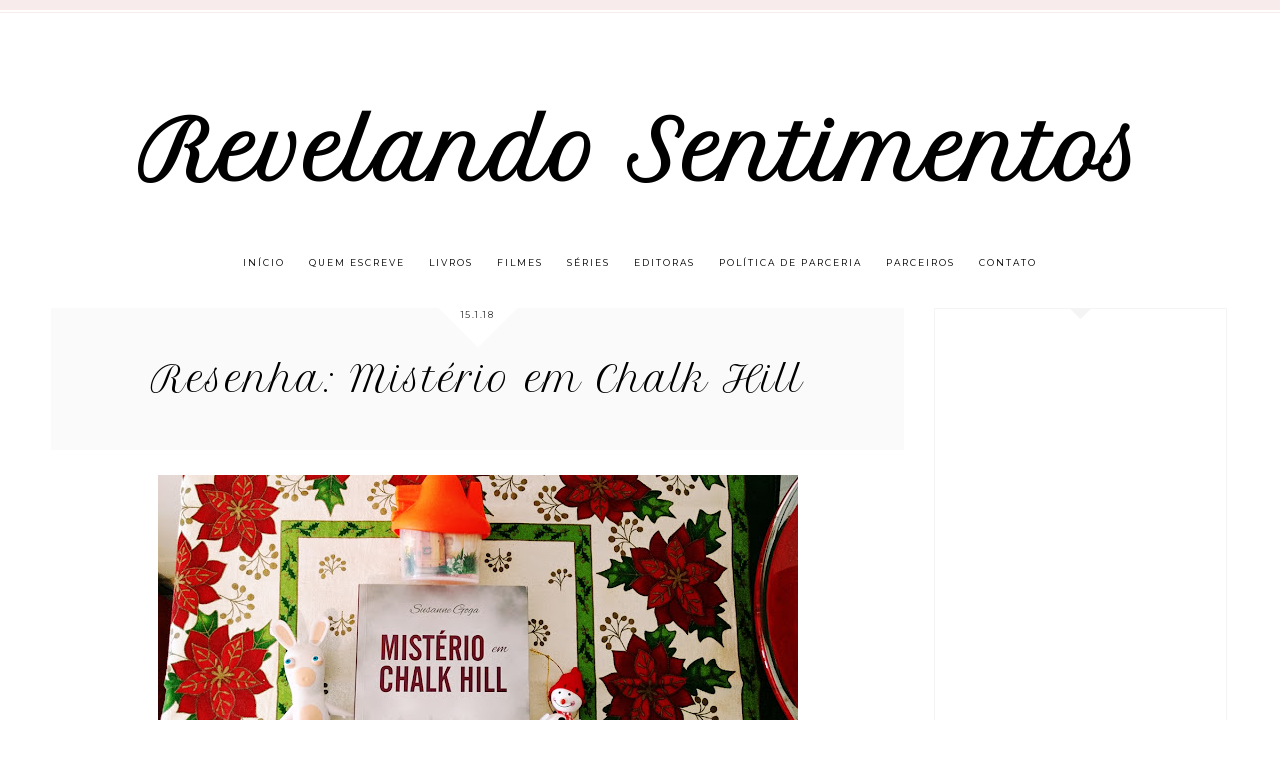

--- FILE ---
content_type: text/html; charset=UTF-8
request_url: http://www.revelandosentimentos.com.br/2018/01/resenha-misterio-em-chalk-hill.html
body_size: 40574
content:
<!DOCTYPE html>
<html class='v2' dir='ltr' lang='pt-BR' xmlns='http://www.w3.org/1999/xhtml' xmlns:b='http://www.google.com/2005/gml/b' xmlns:data='http://www.google.com/2005/gml/data' xmlns:expr='http://www.google.com/2005/gml/expr'>
<link href='https://fonts.googleapis.com/css?family=Quicksand:400,500|Amiri:400,400i,700,700i|Libre+Baskerville:400,400i,700|Montserrat|Petit+Formal+Script|Roboto' rel='stylesheet'/>
<link crossorigin='anonymous' href='https://use.fontawesome.com/releases/v5.0.13/css/all.css' integrity='sha384-DNOHZ68U8hZfKXOrtjWvjxusGo9WQnrNx2sqG0tfsghAvtVlRW3tvkXWZh58N9jp' rel='stylesheet'/>
<link href='https://cdnjs.cloudflare.com/ajax/libs/OwlCarousel2/2.2.1/assets/owl.carousel.min.css' rel='stylesheet'/>
<link href='https://cdnjs.cloudflare.com/ajax/libs/OwlCarousel2/2.2.1/assets/owl.theme.default.min.css' rel='stylesheet'/>
<head>
<link href='https://www.blogger.com/static/v1/widgets/4128112664-css_bundle_v2.css' rel='stylesheet' type='text/css'/>
<link href='https://unpkg.com/aos@2.3.1/dist/aos.css' rel='stylesheet'/>
<link href='//cdnjs.cloudflare.com/ajax/libs/animate.css/3.0.0/animate.min.css' rel='stylesheet' type='text/css'/>
<meta content='width=device-width,initial-scale=1.0,minimum-scale=1.0,maximum-scale=1.0' name='viewport'/>
<meta content='text/html; charset=UTF-8' http-equiv='Content-Type'/>
<meta content='blogger' name='generator'/>
<link href='http://www.revelandosentimentos.com.br/favicon.ico' rel='icon' type='image/x-icon'/>
<link href='http://www.revelandosentimentos.com.br/2018/01/resenha-misterio-em-chalk-hill.html' rel='canonical'/>
<link rel="alternate" type="application/atom+xml" title="Revelando Sentimentos - Atom" href="http://www.revelandosentimentos.com.br/feeds/posts/default" />
<link rel="alternate" type="application/rss+xml" title="Revelando Sentimentos - RSS" href="http://www.revelandosentimentos.com.br/feeds/posts/default?alt=rss" />
<link rel="service.post" type="application/atom+xml" title="Revelando Sentimentos - Atom" href="https://www.blogger.com/feeds/4683458411930328851/posts/default" />

<link rel="alternate" type="application/atom+xml" title="Revelando Sentimentos - Atom" href="http://www.revelandosentimentos.com.br/feeds/6561164868780080289/comments/default" />
<!--Can't find substitution for tag [blog.ieCssRetrofitLinks]-->
<link href='https://blogger.googleusercontent.com/img/b/R29vZ2xl/AVvXsEj-84JYMLG9Bi6PCv5QQqGnfyCt1_SDcYe023E7TvANiNQ7YmGJktOzmeYUUfCAXTzeg5FCqyRo0pJ5pwXoYFsQK3etlES1aVAwSmcn6Z4Hvf0brfzaGzB2tCFeuolz6V12oVofYbj6m15o/s640/Mist%25C3%25A9rio+em+Chalk+Hill.jpg' rel='image_src'/>
<meta content='http://www.revelandosentimentos.com.br/2018/01/resenha-misterio-em-chalk-hill.html' property='og:url'/>
<meta content='Resenha: Mistério em Chalk Hill' property='og:title'/>
<meta content='       Gasparzinho, é você?     Ao ver a sinopse desse livro eu logo fiquei curioso, achei que fosse algum livro policial, mesmo que em uma ...' property='og:description'/>
<meta content='https://blogger.googleusercontent.com/img/b/R29vZ2xl/AVvXsEj-84JYMLG9Bi6PCv5QQqGnfyCt1_SDcYe023E7TvANiNQ7YmGJktOzmeYUUfCAXTzeg5FCqyRo0pJ5pwXoYFsQK3etlES1aVAwSmcn6Z4Hvf0brfzaGzB2tCFeuolz6V12oVofYbj6m15o/w1200-h630-p-k-no-nu/Mist%25C3%25A9rio+em+Chalk+Hill.jpg' property='og:image'/>
<title>Revelando Sentimentos: Resenha: Mistério em Chalk Hill</title>
<style type='text/css'>@font-face{font-family:'Montserrat';font-style:normal;font-weight:400;font-display:swap;src:url(//fonts.gstatic.com/s/montserrat/v31/JTUHjIg1_i6t8kCHKm4532VJOt5-QNFgpCtr6Hw0aXp-p7K4KLjztg.woff2)format('woff2');unicode-range:U+0460-052F,U+1C80-1C8A,U+20B4,U+2DE0-2DFF,U+A640-A69F,U+FE2E-FE2F;}@font-face{font-family:'Montserrat';font-style:normal;font-weight:400;font-display:swap;src:url(//fonts.gstatic.com/s/montserrat/v31/JTUHjIg1_i6t8kCHKm4532VJOt5-QNFgpCtr6Hw9aXp-p7K4KLjztg.woff2)format('woff2');unicode-range:U+0301,U+0400-045F,U+0490-0491,U+04B0-04B1,U+2116;}@font-face{font-family:'Montserrat';font-style:normal;font-weight:400;font-display:swap;src:url(//fonts.gstatic.com/s/montserrat/v31/JTUHjIg1_i6t8kCHKm4532VJOt5-QNFgpCtr6Hw2aXp-p7K4KLjztg.woff2)format('woff2');unicode-range:U+0102-0103,U+0110-0111,U+0128-0129,U+0168-0169,U+01A0-01A1,U+01AF-01B0,U+0300-0301,U+0303-0304,U+0308-0309,U+0323,U+0329,U+1EA0-1EF9,U+20AB;}@font-face{font-family:'Montserrat';font-style:normal;font-weight:400;font-display:swap;src:url(//fonts.gstatic.com/s/montserrat/v31/JTUHjIg1_i6t8kCHKm4532VJOt5-QNFgpCtr6Hw3aXp-p7K4KLjztg.woff2)format('woff2');unicode-range:U+0100-02BA,U+02BD-02C5,U+02C7-02CC,U+02CE-02D7,U+02DD-02FF,U+0304,U+0308,U+0329,U+1D00-1DBF,U+1E00-1E9F,U+1EF2-1EFF,U+2020,U+20A0-20AB,U+20AD-20C0,U+2113,U+2C60-2C7F,U+A720-A7FF;}@font-face{font-family:'Montserrat';font-style:normal;font-weight:400;font-display:swap;src:url(//fonts.gstatic.com/s/montserrat/v31/JTUHjIg1_i6t8kCHKm4532VJOt5-QNFgpCtr6Hw5aXp-p7K4KLg.woff2)format('woff2');unicode-range:U+0000-00FF,U+0131,U+0152-0153,U+02BB-02BC,U+02C6,U+02DA,U+02DC,U+0304,U+0308,U+0329,U+2000-206F,U+20AC,U+2122,U+2191,U+2193,U+2212,U+2215,U+FEFF,U+FFFD;}</style>
<style id='page-skin-1' type='text/css'><!--
/*
-----------------------------------------------
SOPHIE Template
Design: BrandAndBlogger.pl
----------------------------------------------- */
/* Variable definitions
====================
<Group description="Tło bloga">
<Variable name="body.background.color" description="Kolor tła" type="color" default="#ffffff"/>
<Variable name="body.decoration.color" description="Kolor ozdobnego paska na górze strony" type="color" default="#f7ebeb"/>
</Group>
<Group description="Nagłówek">
<Variable name="header.font" description="Czcionka tytułu bloga" type="font"
default="normal normal 40px Petit Formal Script, sans-serif"/>
<Variable name="header.text.color" description="Kolor tytułu bloga" type="color" default="#000000" />
<Variable name="header.background.color" description="Tło nagłówka" type="color" default="transparent" />
<Variable name="description.font" description="Czcionka podtytułu bloga (jeśli jest)" type="font"
default="normal normal 9px Montserrat, sans-serif"/>
<Variable name="description.text.color" description="Kolor podtytułu bloga" type="color"
default="#444444" />
</Group>
<Group description="Menu">
<Variable name="main.menu.font" description="Czcionka menu" type="font"
default="normal normal 9px Montserrat, sans-serif"/>
<Variable name="main.menu.text.color" description="Kolor czcionki linków w menu" type="color" default="#000000"/>
<Variable name="main.menu.hover.color" description="Kolor czcionki linków w menu (po najechaniu myszką)" type="color" default="#362f2f"/>
<Variable name="main.menu.background.color" description="Kolor tła paska menu" type="color" default="transparent"/>
</Group>
<Group description="Posty">
<Variable name="blog.font" description="Czcionka treści posta" type="font"
default="normal normal 13px Montserrat, sans-serif"/>
<Variable name="blog.text.color" description="Kolor czcionki treści posta" type="color" default="#444444"/>
<Variable name="date.font" description="Czcionka daty" type="font"
default="normal normal 9px Montserrat, sans-serif"/>
<Variable name="date.text.color" description="Kolor czcionki daty" type="color" default="#333333"/>
<Variable name="post.title.font" description="Czcionka tytułu pierwszego posta (wyróżnionego)" type="font"
default="normal normal 24px Petit Formal Script, sans-serif"/>
<Variable name="post2.title.font" description="Czcionka tytułu pozostałych postów" type="font"
default="normal normal 18px Montserrat, sans-serif"/>
<Variable name="post.title.text.color" description="Kolor czcionki tytułu posta" type="color" default="#000000"/>
<Variable name="post.title.hover.color" description="Kolor czcionki tytułu posta (po najechaniu myszką)" type="color" default="#ebc8c6"/>
<Variable name="jumplink.font" description="Czcionka przycisku Czytaj więcej" type="font"
default="normal normal 9px Montserrat, sans-serif"/>
<Variable name="jumplink.text.color" description="Kolor czcionki przycisku Czytaj więcej" type="color" default="#ffffff"/>
<Variable name="jumplink.hover.color" description="Kolor czcionki przycisku Czytaj więcej (po najechaniu myszką)" type="color" default="#ffffff"/>
<Variable name="jumplink.background.color" description="Kolor tła przycisku Czytaj więcej" type="color" default="#333333"/>
<Variable name="jumplink.background.hover.color" description="Kolor tła przycisku Czytaj więcej (po najechaniu myszką)" type="color" default="#ebc8c6"/>
<Variable name="posts.labels.text.font" description="Czcionka etykiet w postach" type="font"
default="normal normal 9px Montserrat, sans-serif"/>
<Variable name="posts.icons.text.color" description="Kolor czcionki etykiet i ikon udostępnień w postach" type="color" default="#000000"/>
<Variable name="posts.icons.hover.color" description="Kolor czcionki etykiet i ikon udostępnień w postach (po najechaniu myszką)" type="color" default="#ebc8c6"/>
<Variable name="posts.icons.text.font" description="Rozmiar ikon udostępnień w postach" type="font"
default="normal normal 12px Montserrat, sans-serif"/>
<Variable name="posts.link.color" description="Kolor linków w postach" type="color" default="#ebc8c6"/>
<Variable name="posts.link.hover.color" description="Kolor linków w postach (po najechaniu myszką)" type="color" default="#000000"/>
</Group>
<Group description="Okładki postów na stronie głównej">
<Variable name="thumb.background.color" description="Kolor tła zewnętrznego" type="color" default="#fafafa"/>
<Variable name="thumb2.background.color" description="Kolor tła wewnętrznego" type="color" default="#ffffff"/>
</Group>
<Group description="Cytaty w postach">
<Variable name="blockquote.background.color" description="Kolor tła cytatu" type="color" default="#f7ebeb"/>
<Variable name="blockquote.text.color" description="Kolor czcionki" type="color" default="#000000"/>
</Group>
<Group description="Nawigacja STARSZE/NOWSZE POSTY">
<Variable name="pager.font" description="Czcionka nawigacji" type="font"
default="normal normal 9px Montserrat, sans-serif"/>
<Variable name="pager.text.color" description="Kolor czcionki nawigacji" type="color" default="#000000"/>
<Variable name="pager.hover.color" description="Kolor czcionki nawigacji (po najechaniu myszką)" type="color" default="#ebc8c6"/>
</Group>
<Group description="Podkreślenia i obramowania (na całym blogu)">
<Variable name="underline.background.color" description="Podkreślenia tytułów postów i gadżetów w stopce" type="color" default="#000000"/>
<Variable name="underline2.background.color" description="Podkreślenia tytułów gadżetów w kolumnie bocznej" type="color" default="#f5d6d4"/>
<Variable name="decorative.border.color" description="Kolor obramowań 1" type="color" default="#f4f4f4"/>
<Variable name="decorative2.border.color" description="Kolor obramowań 2" type="color" default="#ffffff"/>
</Group>
<Group description="Gadżety w kolumnie bocznej">
<Variable name="widgets.background.color" description="Tło gadżetu" type="color" default="#ffffff"/>
<Variable name="widget.title.font" description="Czcionka tytułu gadżetu" type="font"
default="normal normal 9px Montserrat, sans-serif"/>
<Variable name="widget.title.text.color" description="Kolor czcionki tytułu gadżetu" type="color" default="#444444"/>
<Variable name="widget.font" description="Czcionka tekstu w gadżecie" type="font"
default="normal normal 12px Montserrat, sans-serif"/>
<Variable name="widget.text.color" description="Kolor czcionki tekstu w gadżecie" type="color" default="#444444"/>
<Variable name="widget.alternate.text.color" description="Kolor czcionki tekstu (w archiwum)" type="color" default="#666666"/>
<Variable name="s.post.title.font" description="Czcionka tytułu posta w gadżecie" type="font"
default="normal normal 13px Montserrat, sans-serif"/>
<Variable name="s.post.title.text.color" description="Kolor czcionki tytułu posta w gadżecie" type="color" default="#000000"/>
<Variable name="s.post.title.hover.color" description="Kolor czcionki tytułu posta w gadżecie (po najechaniu myszką)" type="color" default="#ebc8c6"/>
<Variable name="s.labels.text.font" description="Czcionka linków i etykiet" type="font"
default="normal normal 9px Montserrat, sans-serif"/>
<Variable name="s.labels.text.color" description="Kolor czcionki linków i etykiet" type="color" default="#4f4f4f"/>
<Variable name="s.labels.hover.color" description="Kolor czcionki linków i etykiet (po najechaniu myszką)" type="color" default="#ebb6b3"/>
<Variable name="s.widget.link.color" description="Kolor pozostałych linków" type="color" default="#000000"/>
<Variable name="s.widget.link.hover.color" description="Kolor pozostałych linków (po najechaniu myszką)" type="color" default="#ebc8c6"/>
</Group>
<Group description="Formularze i przyciski w kolumnie bocznej (FollowByEmail, Szukaj, Archiwum)">
<Variable name="s.form.background.color" description="Kolor tła formularza" type="color" default="#fafafa"/>
<Variable name="s.form.text.font" description="Czcionka formularza" type="font"
default="normal normal 9px Montserrat, sans-serif"/>
<Variable name="s.form.text.color" description="Kolor czcionki formularza" type="color" default="#222222"/>
<Variable name="s.form.button.background.color" description="Kolor tła przycisku" type="color" default="#333333"/>
<Variable name="s.form.button.background.hover.color" description="Kolor tła przycisku (po najechaniu myszką)" type="color" default="#ebc8c6"/>
<Variable name="s.form.button.text.color" description="Kolor czcionki przycisku" type="color" default="#ffffff"/>
<Variable name="s.form.button.hover.color" description="Kolor czcionki przycisku (po najechaniu myszką)" type="color" default="#ffffff"/>
</Group>
<Group description="Formularze i przyciski w stopce (FollowByEmail, Szukaj, Archiwum)">
<Variable name="f.form.background.color" description="Kolor tła formularza" type="color" default="#ffffff"/>
<Variable name="f.form.text.font" description="Czcionka formularza" type="font"
default="normal normal 9px Montserrat, sans-serif"/>
<Variable name="f.form.text.color" description="Kolor czcionki formularza" type="color" default="#222222"/>
<Variable name="f.form.button.background.color" description="Kolor tła przycisku" type="color" default="#333333"/>
<Variable name="f.form.button.background.hover.color" description="Kolor tła przycisku (po najechaniu myszką)" type="color" default="#ebc8c6"/>
<Variable name="f.form.button.text.color" description="Kolor czcionki przycisku" type="color" default="#ffffff"/>
<Variable name="f.form.button.hover.color" description="Kolor czcionki przycisku (po najechaniu myszką)" type="color" default="#ffffff"/>
</Group>
<Group description="Stopka z gadżetami">
<Variable name="footer1.background.color" description="Kolor tła stopki" type="color" default="#fbf5f5"/>
</Group>
<Group description="Gadżety w stopce">
<Variable name="f.widget.title.font" description="Czcionka tytułu gadżetu" type="font"
default="normal normal 9px Montserrat, sans-serif"/>
<Variable name="f.widget.title.text.color" description="Kolor czcionki tytułu gadżetu" type="color" default="#444444"/>
<Variable name="f.widget.font" description="Czcionka tekstu w gadżecie" type="font"
default="normal normal 12px Montserrat, sans-serif"/>
<Variable name="f.widget.text.color" description="Kolor czcionki tekstu w gadżecie" type="color" default="#444444"/>
<Variable name="f.widget.alternate.text.color" description="Kolor czcionki tekstu (w archiwum)" type="color" default="#666666"/>
<Variable name="f.post.title.font" description="Czcionka tytułu posta w gadżecie" type="font"
default="normal normal 13px Montserrat, sans-serif"/>
<Variable name="f.post.title.text.color" description="Kolor czcionki tytułu posta w gadżecie" type="color" default="#000000"/>
<Variable name="f.post.title.hover.color" description="Kolor czcionki tytułu posta w gadżecie (po najechaniu myszką)" type="color" default="#ebc8c6"/>
<Variable name="f.labels.text.font" description="Czcionka linków i etykiet" type="font"
default="normal normal 9px Montserrat, sans-serif"/>
<Variable name="f.labels.text.color" description="Kolor czcionki linków i etykiet" type="color" default="#000000"/>
<Variable name="f.labels.hover.color" description="Kolor czcionki linków i etykiet (po najechaniu myszką)" type="color" default="#ebb6b3"/>
<Variable name="f.icons.about.text.color" description="Kolor social ikonek" type="color" default="#000000"/>
<Variable name="f.icons.about.hover.color" description="Kolor social ikonek (po najechaniu myszką)" type="color" default="#ebc8c6"/>
<Variable name="f.widget.link.color" description="Kolor pozostałych linków" type="color" default="#000000"/>
<Variable name="f.widget.link.hover.color" description="Kolor pozostałych linków (po najechaniu myszką)" type="color" default="#ebc8c6"/>
</Group>
<Group description="Stopka Copyright">
<Variable name="copyright.background.color" description="Kolor tła stopki" type="color" default="#f7ebeb"/>
<Variable name="copyright.font" description="Czcionka stopki" type="font"
default="normal normal 8px Montserrat, sans-serif"/>
<Variable name="copyright.text.color" description="Kolor tekstu stopki" type="color" default="#000000"/>
<Variable name="copyright.hover.color" description="Kolor tekstu (po najechaniu myszką)" type="color" default="#ebc8c6"/>
</Group>
<Group description="Okienko Cookies">
<Variable name="cookies.background.color" description="Kolor tła okienka" type="color" default="#fafafa"/>
<Variable name="cookies.text.font" description="Czcionka w okienku Cookies" type="font"
default="normal normal 9px Montserrat, sans-serif"/>
<Variable name="cookies.text.color" description="Kolor czcionki tekstu" type="color" default="#222222"/>
<Variable name="cookies.buttons.background.color" description="Kolor tła przycisków" type="color" default="#ebc8c6"/>
<Variable name="cookies.buttons.background.hover.color" description="Kolor tła przycisków (po najechaniu myszką)" type="color" default="#222222"/>
<Variable name="cookies.buttons.text.color" description="Kolor czcionki przycisków" type="color" default="#ffffff"/>
<Variable name="cookies.buttons.hover.color" description="Kolor czcionki przycisków (po najechaniu myszką)" type="color" default="#ffffff"/>
</Group>
*/
.main-inner .widget ul, .main-inner .widget #ArchiveList ul.flat {
list-style: none;
}
.main-inner .widget .post-body ul {
list-style: disc;
}
.footer-inner .widget ul {
list-style: none;
}
.widget ul {
padding: 0 !important;
}
.post-body ul, .post-body ol {
padding: 0 50px !important;
margin-left:auto;
margin-right:auto;
}------ */
/* ############################# RESET ############################# */* {margin: 0 0 !important;  padding: 0 !important;} *:focus{ outline:none !important;  }  .feed-links, #Attribution1 {display:none;}  ul {padding-start: 0 !important;}#crosscol, .crosscol-overflow-outer, #crosscol-overflow, .main-outer, .main-columns,  #Blog1, .main .section, .column-center, .footer-outer, #footer-1, .footer-2-inner .section  {margin: 0 !important;padding: 0 !important;border: 0; outline: 0; } #footer-1 .item-content {overflow-x:hidden !important;}.widget {margin: 0 0 !important;}.section, .footer-inner, .content, .footer, .main .section, .main-columns, .column-center {margin: 0 auto !important; padding: 0 !important;}/* ########## LAYOUT ######## */body#layout { width:800px !important; position:relative;}#layout .region-inner {padding: 0 !important;}#layout .body-inner {width:800px !important;margin: 0 auto !important;}#layout .main-columns {width:800px !important;} #layout .section {margin: 10px !important; width:780px !important;}#layout .navbar.section {margin: 70px 10px 10px 10px !important; padding: 10px !important;display:inline-block !important;width:755px !important;max-width: 755px !important;}#layout #crosscol-overflow::before {display:block !important;content:'POSTS SLIDER';}#layout #navbar::before {display:block !important;content:'TOP BAR';}#layout #crosscol::before {display:block !important;content:'MENU';}#layout #header::before {display:block !important;content:'HEADER';}#layout #Navbar1, #Navbar1 {display:none !important;} #layout .column-center, #layout .main-outer {display:-webkit-box !important;display:-ms-flexbox !important;display:-webkit-flex !important;display:-moz-box !important;display:flex !important;-webkit-box-orient: horizontal !important;-webkit-box-direction: normal !important;    -ms-flex-direction: row !important;        -webkit-flex-direction: row !important;        -moz-box-orient: horizontal !important;        -moz-box-direction: normal !important;        flex-direction: row !important;}#layout .main.section {width:480px !important;}#layout #sidebar-right-1, #layout #crosscol-overflow-2   {max-width:280px;width:280px !important;}#layout .footer-inner {width:800px !important;}#layout .footer-2-inner, #layout #crosscol-overflow-outer-0 {display:-webkit-box !important;display:-ms-flexbox !important;display:-webkit-flex !important;display:-moz-box !important;display:flex !important;-webkit-box-orient: horizontal !important;-webkit-box-direction: normal !important;    -ms-flex-direction: row !important;        -webkit-flex-direction: row !important;        -moz-box-orient: horizontal !important;        -moz-box-direction: normal !important;        flex-direction: row !important;}#layout .footer-2-1, #layout .footer-2-2, #layout .footer-2-3 {width:33.3% !important;}#layout #crosscol-overflow {width:480px !important;}#layout #Navbar1, #Navbar1, #layout #navbar, #navbar, #layout #crosscol-overflow-outer-0, #crosscol-overflow-outer-0 {display:none !important;}#layout #footer-1::before {display:inline-block !important;content:'MIEJSCE NA GADŻET ETYKIETY - JEŚLI MASZ ICH DUŻO, DODAJ JE TUTAJ! POZOSTAŁE GADŻETY DODAWAJ TYLKO DO KOLUMNY LUB STOPEK PONIŻEJ!';}#layout #footer-3::before {display:inline-block !important;content:'MIEJSCE NA GADŻET INSTAGRAMA (HTML/JAVA SCRIPT)';}/* ######### END OF LAYOUT ####### */body {min-width: 0;max-width: 100vw;width: 100%; margin: 0 auto !important; padding: 0 !important;overflow-x:hidden !important;background:#ffffff;border-top:10px solid #f7ebeb;-webkit-box-shadow: 0 2px 0 #ffffff inset, 0 3px 0 #f7ebeb inset;box-shadow: 0 2px 0 #ffffff inset, 0 3px 0 #f7ebeb inset;}.body-inner {width:100%;height:100%;overflow:hidden !important;}a, a:link, a:visited, a:hover {-webkit-transition: 0.3s ease-out;-o-transition: 0.3s ease-out;-moz-transition: 0.3s ease-out;transition: 0.3s ease-out;}html {-webkit-animation: wooop 3s ease-out 0s;-moz-animation: wooop 3s ease-out 0s;animation: wooop 3s ease-out 0s;}.separator a {margin-left: 0 !important;margin-right: 0 !important;}.post-body img, .post-body .tr-caption-container, .Profile img, .Image img,.BlogList .item-thumbnail img {  padding: 0 !important;  border: none !important;  background: none !important;  -ms-box-shadow: 0px 0px 0px transparent !important;  -o-box-shadow: 0px 0px 0px transparent !important;  -webkit-box-shadow: 0px 0px 0px transparent !important;  box-shadow: 0px 0px 0px transparent !important;}/* ############################# LOADING ############################# */ @-moz-keyframes wooop {0% {opacity: 0;}20% {opacity: 0;}100% {opacity: 1;}} @keyframes wooop {0% {opacity: 0;}20% {opacity: 0;}100% {opacity: 1;}}@-webkit-keyframes wooop {from {opacity: 0;}to {opacity: 1;}}#crosscol-overflow {position:relative;opacity:0;-webkit-animation: ssslide 1.8s ease-out 1s;-moz-animation: ssslide 1.8s ease-out 1s;animation: ssslide 1.8s ease-out 1s;-moz-animation-fill-mode: forwards;animation-fill-mode: forwards;-webkit-animation-fill-mode: forwards;}@-moz-keyframes ssslide {0% {opacity: 0;}100% {opacity: 1;}}@keyframes ssslide {0% {opacity: 0;}100% {opacity: 1;}}@-webkit-keyframes ssslide {from {opacity: 0;}to {opacity: 1;}}@-moz-keyframes loading {0% {opacity:0;-moz-transform:translateY(-20%);transform:translateY(-20%);}100% {opacity:1;-moz-transform:translateY(0);transform:translateY(0);}}@keyframes loading {0% {opacity:0;-webkit-transform:translateY(-20%);-moz-transform:translateY(-20%);transform:translateY(-20%);}100% {opacity:1;-webkit-transform:translateY(0);-moz-transform:translateY(0);transform:translateY(0);}} @-webkit-keyframes loading {0% {opacity:0;-webkit-transform:translateY(-20%);transform:translateY(-20%);}100% {opacity:1;-webkit-transform:translateY(0);transform:translateY(0);}}/* ############################# FORMS ############################# */input:-webkit-autofill, textarea:-webkit-autofill, select:-webkit-autofill, input:-moz-autofill, textarea:-moz-autofill, select:-moz-autofill, input:-o-autofill, textarea:-o-autofill, select:-o-autofill, input:-ms-autofill, textarea:-ms-autofill, select:-ms-autofill {background-color: transparent !important;} input:-webkit-autofill {box-shadow: 0 0 0 100vw #fff inset;-webkit-box-shadow: 0 0 0 100vw #fff inset;border-bottom:1px solid transparent !important;}/* ############################# MAIN ################################## */a:link, a:visited, a:hover {text-decoration:none;}/* ------------------------------------------------------------------------------------------------------- CENTER ------------------------------ */#crosscol, .crosscol-overflow-outer, .tabs .section, .main .section {position:relative;width:100%;display:-webkit-box;display:-ms-flexbox;display:-webkit-flex;display:-moz-box;display:flex;-webkit-box-pack: center !important;    -ms-flex-pack: center !important;        -webkit-justify-content: center !important;        -moz-box-pack: center !important;        justify-content: center !important;margin-bottom:20px !important;}/* ############################# HEADER ################################# *//*header {background:url(https://blogger.googleusercontent.com/img/b/R29vZ2xl/AVvXsEhCwh3XXTu-y0kVshZJl1qgr5dyTBYbzG0QQb7ZWfa174qeefHLeVhp_0scIcDvisVwuUnlu-z94II-8_8S-moIcIwyOg7jMVK2vXnl_yiXJxSzlb15XObMKuHwKLwm0U9f5q7UThppP504/s1600/7+kopia+p.jpg) center center;background-size:cover;}*/#Header1 { margin-top:40px !important;position:relative;width:100%;text-align:center;display:-webkit-box;display:-ms-flexbox;display:-webkit-flex;display:-moz-box;display:flex;-webkit-box-pack:center;    -ms-flex-pack:center;        -webkit-justify-content:center;        -moz-box-pack:center;        justify-content:center;       -webkit-align-content:center;       -ms-flex-line-pack:center;       align-content:center;       -webkit-box-align:center;       -webkit-align-items:center;       -moz-box-align:center;       -ms-flex-align:center;       align-items:center;text-align:center;font:normal normal 40px Petit Formal Script, sans-serif;color:#000000;background:transparent;} .header-outer {position:relative;padding:30px 0 10px 0;background:transparent;}.tabs-outer {margin-top:0;}.header-inner a {display:-webkit-box !important;display:-webkit-flex !important;display:-moz-box !important;display:-ms-flexbox !important;display:flex !important;-webkit-box-pack:center;    -ms-flex-pack:center;        -webkit-justify-content:center;        -moz-box-pack:center;        justify-content:center;       -webkit-align-content:center;       -ms-flex-line-pack:center;       align-content:center;       -webkit-box-align:center;       -webkit-align-items:center;       -moz-box-align:center;       -ms-flex-align:center;       align-items:center;} .header-inner .description {font:normal normal 11px Montserrat, sans-serif;text-transform:uppercase;letter-spacing:2px;position:relative;left:75px;top:-40px; color:#444444;}.header-inner {-webkit-background-size:cover;background-size:cover;}/* ############################# MENU ################################# */#crosscol {background:transparent;}#crosscol .PageList a { position:relative !important;}@media screen and (min-width: 468px) and (max-width:991px) {.tabs-outer {margin-top:-20px;}}@media screen and (min-width: 200px) {#crosscol {width:100%;}#crosscol .PageList {width:100%;z-index:110 !important;text-align:center !important;margin:0 auto !important;padding:0;position:relative;max-width:1199px;}#crosscol .PageList .widget-content {margin:0 auto !important;}#crosscol .PageList ul li {padding:10px 0;display:inline-block !important;}.tabs .widget li, .tabs .widget li {float:none !important;}#crosscol .PageList ul {text-align:center;margin:0 auto !important;text-align:center;margin:10px auto !important;}#crosscol .PageList a:link, #crosscol .PageList a:visited {position:relative;text-align:center;margin:0 auto !important;color:#000000 !important;padding:10px;}#crosscol .PageList a:hover {color:#362f2f !important;}#crosscol .PageList .widget-content {text-transform:uppercase;font:normal normal 9px Montserrat, sans-serif;letter-spacing:2px; text-align:center !important;margin: 0 auto !important;text-align:center;display:-webkit-box;display:-webkit-flex;display:-moz-box;display:-ms-flexbox;display:flex;-webkit-box-pack:justify;-webkit-justify-content:space-between;-moz-box-pack:justify;-ms-flex-pack:justify;justify-content:space-between;text-align:center;max-width:1199px !important;width:85% !important;}.PageList LI.selected A {font-weight:inherit !important;}}@media screen and (max-width: 467px) {#crosscol .PageList ul li {padding:4px 0;}#crosscol .PageList ul li a {display:inline-block !important;}#crosscol .PageList .widget-content {font-size:0.6em;}}@media screen and (min-width: 468px) and (max-width: 767px) {#crosscol .PageList ul li {padding:6px 0;}}@media screen and (min-width: 768px){#crosscol .PageList ul li {padding:10px 0;}}#crosscol .PageList {background:transparent;}#crosscol .PageList ul li a::after {position: absolute;content: '';width: 0;bottom: 0;left: 0;right: 0;margin-left: auto;margin-right: auto;border-top: 2px solid #000000;-webkit-transition: 0.4s ease-out;-moz-transition:0.4s ease-out;-o-transition: 0.4s ease-out;transition: 0.4s ease-out;display: block;z-index: 7;}#crosscol .PageList ul li a:hover::after {border-top: 2px solid #362f2f;width: 30px;-webkit-transition: 0.4s ease-out;-moz-transition:0.4s ease-out;-o-transition: 0.4s ease-out;transition: 0.4s ease-out;}@media screen and (max-width: 467px) {.header-outer {padding:10px 0 0 0;}.tabs-outer {margin-top:-20px;}#Header1 img {max-width:85%;width:85%;margin:10px 0;padding:10px 0;height:auto;-webkit-background-size:cover !important;background-size:cover !important;}.header-inner .description {position:relative;left:30vw;top:-35px; max-width:50vw;width:50vw;text-align:left;font-size:9px;}.social-icons .fab, .social-icons .fas {font-size:10px !important;margin:5px 5px; }.social-icons {right:0;width:100%;max-width:150px;paddin-left:5px;margin-left:5px;display: -webkit-box;display: -webkit-flex;display: -moz-box;display: -ms-flexbox;display: flex;}}@media screen and (max-width:467px) {#crosscol .PageList a:link, #crosscol .PageList a:visited {line-height:0.6em !important;}#crosscol .PageList ul li a::after {bottom:0px !important;}}@media screen and (min-width: 468px) and (max-width:991px) {.tabs-outer {margin-top:-20px;}#crosscol .PageList a:link, #crosscol .PageList a:visited {display:inline-block !important;line-height:0.6em !important;padding:10px;}#crosscol .PageList ul li a::after {bottom:0 !important;}}@media screen and (min-width: 992px) {#crosscol .PageList a:link, #crosscol .PageList a:visited {display:inline-block !important;line-height:0.8em !important;padding:12px 10px;}#crosscol .PageList ul li a::after {bottom:0 !important;}}/* ############################# KOLUMNY ################################# */@media screen and (max-width: 991px) {/* -------------- CENTER -------------- */#main, .column-center, .main-outer {display:-webkit-box;display:-ms-flexbox;display:-webkit-flex;display:-moz-box;display:flex;-webkit-box-orient:vertical;-webkit-box-direction:normal;    -ms-flex-direction:column;        -webkit-flex-direction:column;        -moz-box-orient:vertical;        -moz-box-direction:normal;        flex-direction:column;width:100% !important;max-width:100%;-ms-flex-line-pack:center;    -webkit-align-content:center;    align-content:center;margin:0 auto !important;position:relative;-webkit-box-align:center;-ms-flex-align:center;-webkit-align-items:center;-moz-box-align:center;align-items:center;-webkit-box-pack: center !important;    -ms-flex-pack: center !important;        -webkit-justify-content: center !important;        -moz-box-pack: center !important;        justify-content: center !important;}.main-columns {display:-webkit-box !important;display:-ms-flexbox !important;display:-webkit-flex !important;display:-moz-box !important;display:flex !important;-webkit-box-orient:vertical !important;-webkit-box-direction:normal !important;    -ms-flex-direction:column !important;        -webkit-flex-direction:column !important;        -moz-box-orient:vertical !important;        -moz-box-direction:normal !important;        flex-direction:column !important;width:100% !important;max-width:100%;margin:0 auto !important;position:relative;-ms-flex-line-pack:center !important;    -webkit-align-content:center !important;    align-content:center !important;-webkit-box-align:center !important;    -ms-flex-align:center !important;        -webkit-align-items:center !important;        -moz-box-align:center !important;        align-items:center !important;-webkit-box-pack: center !important;    -ms-flex-pack: center !important;        -webkit-justify-content: center !important;        -moz-box-pack: center !important;        justify-content: center !important;margin: 5px auto !important;}.main-outer, .sidebar {width:100% !important;}.main-outer {border-right: 0px solid transparent !important;}.sidebar {max-width:100% !important;}.sidebar .section {width:100%;padding:10px;}#sidebar-right-1 {max-width:100%;width:100% !important;}.sidebar .widget {width:100%;}}/* -------------- CENTER -------------- */.column-center {position:relative;}.main-columns {position:relative;display:-webkit-box;display:-ms-flexbox;display:-webkit-flex;display:-moz-box;display:flex;width:92% !important;max-width:1200px;-webkit-box-pack:center !important;    -ms-flex-pack:center !important;        -webkit-justify-content:space-between !important;        -moz-box-pack:justify !important;        justify-content:space-between !important;position:relative;width:100%;display:flex;-webkit-box-orient:horizontal;-webkit-box-direction:normal;-webkit-flex-direction:row;-moz-box-orient:horizontal;-moz-box-direction:normal;-ms-flex-direction:row;flex-direction:row;}@media screen and (min-width: 992px) {.main-columns {margin:15px auto !important;}}.main-outer {position:relative;display:-webkit-box;display:-ms-flexbox;display:-webkit-flex;display:-moz-box;display:flex;-webkit-box-pack: center !important;    -ms-flex-pack: center !important;        -webkit-justify-content: center !important;        -moz-box-pack: center !important;        justify-content: center !important;border-right: 28px solid transparent;width:100%;max-width:100% !important;}.sidebar {position:relative;width:33%;}.sidebar .section {width:99%;}#sidebar-right-1 {position:relative;max-width:auto;display:-webkit-box;display:-ms-flexbox;display:-webkit-flex;display:-moz-box;display:flex;-webkit-box-pack:center !important;    -ms-flex-pack:center !important;        -webkit-justify-content:center !important;        -moz-box-pack:center !important;        justify-content:center !important;-ms-flex-line-pack:center !important;    -webkit-align-content:center !important;    align-content:center !important;-webkit-box-align:center !important;    -ms-flex-align:center !important;        -webkit-align-items:center !important;        -moz-box-align:center !important;        align-items:center !important;-webkit-box-orient:vertical;-webkit-box-direction:normal;    -ms-flex-direction:column;        -webkit-flex-direction:column;        -moz-box-orient:vertical;        -moz-box-direction:normal;        flex-direction:column; margin-bottom:20px !important;} .content {margin: 0 auto !important;} /* ############################# POSTY ################################# */@media screen and (max-width: 450px) {.post-thumb-image img {width:100%;height:250px !important;}}@media screen and (min-width: 451px) and (max-width:991px) {.post-thumb-image img {width:100%;height:340px !important;}}@media screen and (max-width: 991px) {.post-thumb-summary {display:-webkit-box;display:-ms-flexbox;display:-webkit-flex;display:-moz-box;display:flex;-webkit-box-orient:vertical;-webkit-box-direction:normal;    -ms-flex-direction:column;        -webkit-flex-direction:column;        -moz-box-orient:vertical;        -moz-box-direction:normal;        flex-direction:column;-webkit-box-pack:center;    -ms-flex-pack:center;        -webkit-justify-content:center;        -moz-box-pack:center;        justify-content:center;-webkit-box-align:center;    -ms-flex-align:center;        -webkit-align-items:center;        -moz-box-align:center;        align-items:center;-ms-flex-line-pack:center;    -webkit-align-content:center;    align-content:center;margin: 0 auto;}.post-thumb-postandmore, .post-thumb-image, .post-thumb img {max-width:100% !important;width:100% !important;}#Blog1 {margin: 0 auto;width:100%;}.post-body img {width:auto;max-width:100%;margin-left: 0 !important;margin-right: 0 !important;}.post-thumb-image {padding: 0  !important; border: none !important;margin-right:0 !important;}#post-summary {padding: px !important;}.post-thumb-postandmore {padding: 0 !important;}.comment-link, .comment-link i {padding-left:0 !important;margin-left: 0 !important;}h2.date-header {margin-bottom:10px;}.share-buttons-box a {margin:0 0 0 20px !important;}.blog-posts {display: -webkit-box;display: -webkit-flex;display: -moz-box;display: -ms-flexbox;display: flex;-webkit-box-pack:justify;-webkit-justify-content:space-between;-moz-box-pack:justify;-ms-flex-pack:justify;justify-content:space-between;-webkit-box-orient:horizontal;-webkit-box-direction:normal;-webkit-flex-direction:row;-moz-box-orient:horizontal;-moz-box-direction:normal;-ms-flex-direction:row;flex-direction:row;-webkit-flex-wrap:wrap;-ms-flex-wrap:wrap;flex-wrap:wrap;width:100%;position:relative;}.post-outer:nth-child(2n+2), .post-outer:nth-child(2n+1), .post-outer:first-child {width:100% !important;max-width:100% !important;margin:10px 0 !important;}.post-outer:first-child h3.post-title, .post-outer:first-child h3.post-title a {font:normal normal 18px Montserrat, sans-serif !important;line-height:1.15em !important;}.post-outer:first-child h3.post-title {display:block;width:auto;max-width:100%;background:transparent;margin: 15px 10px 10px 10px !important;position:relative;display:-webkit-box !important;display:-ms-flexbox !important;display:-webkit-flex !important;display:-moz-box !important;display:flex !important;-webkit-box-align:center !important;    -ms-flex-align:center !important;        -webkit-align-items:center !important;        -moz-box-align:center !important;        align-items:center !important;display:flex;-webkit-box-pack:center;    -ms-flex-pack:center;        -webkit-justify-content:center;        -moz-box-pack:center;        justify-content:center;padding:5px 10px 10px 10px;text-transform:uppercase !important;letter-spacing:1px !important;}.post-body {padding:15px !important;}.post-thumb-postandmore {padding: 0 5px 5px 5px !important;}}#Blog1 {position:relative;font-weight:400;line-height: 1.35em !important;letter-spacing:1px;position:relative;font:normal normal 14px Montserrat, sans-serif;color:#444444;width:100%;max-width:100% !important;}#Blog1 a:link, #Blog1 a:visited {-webkit-transition: 0.3s ease-out;-o-transition: 0.3s ease-out;-moz-transition: 0.3s ease-out;transition: 0.3s ease-out;color:#ebc8c6;}#Blog1 a:hover { color:#000000;-webkit-transition: 0.3s ease-out;-o-transition: 0.3s ease-out;-moz-transition: 0.3s ease-out;transition: 0.3s ease-out;}.post-footer a:link, .post-footer a:visited, .share-buttons-box i, .comment-link i {color:#000000 !important;font-weight:normal !important;-webkit-transition: 0.3s ease-out;-o-transition: 0.3s ease-out;-moz-transition: 0.3s ease-out;transition: 0.3s ease-out;}.comment-link i { font-weight:bold !important;}.post-footer a:hover,  .share-buttons-box i:hover, .comment-link:hover i, .comment-link i:hover {color:#ebc8c6 !important;-webkit-transition: 0.3s ease-out;-o-transition: 0.3s ease-out;-moz-transition: 0.3s ease-out;transition: 0.3s ease-out;text-decoration:none;}.post-body img {border: 0px solid transparent !important;-webkit-box-shadow: 0 0 0 rgba(0, 0, 0, 0) !important;box-shadow: 0 0 0 rgba(0, 0, 0, 0) !important;max-width:100%;}.blog-posts {display: -webkit-box;display: -webkit-flex;display: -moz-box;display: -ms-flexbox;display: flex;-webkit-box-pack:justify;-webkit-justify-content:space-between;-moz-box-pack:justify;-ms-flex-pack:justify;justify-content:space-between;-webkit-box-orient:horizontal;-webkit-box-direction:normal;-webkit-flex-direction:row;-moz-box-orient:horizontal;-moz-box-direction:normal;-ms-flex-direction:row;flex-direction:row;-webkit-flex-wrap:wrap;-ms-flex-wrap:wrap;flex-wrap:wrap;width:100%;position:relative;}.post-outer, .inline-ad { border-top:0px solid transparent !important;}.post-outer {height:auto !important;width:100%;-webkit-box-sizing:border-box;-moz-box-sizing:border-box;box-sizing:border-box;margin:12px 0;float: left;position:relative;}.post.hentry {width:100%;position:relative;}.post-body {width:auto;border:1px solid #fafafa !important;padding:25px;background:#fafafa;}.post-outer:nth-child(2n+2) {width: -webkit-calc(100% * 1/2 - 12.5px);width: -moz-calc(100% * 1/2 - 12.5px);width: calc(100% * 1/2 - 12.5px);}.post-outer:nth-child(2n+1) {width: -webkit-calc(100% * 1/2 - 12.5px);width: -moz-calc(100% * 1/2 - 12.5px);width: calc(100% * 1/2 - 12.5px);}.post-outer:first-child {width:100% !important;max-width:100% !important;margin:0 0 12.5px 0 !important;}.post-thumb-summary {display:-webkit-box;display:-ms-flexbox;display:-webkit-flex;display:-moz-box;display:flex;-webkit-box-orient:vertical;-webkit-box-direction:normal;-webkit-flex-direction:column;-moz-box-orient:vertical;-moz-box-direction:normal;-ms-flex-direction:column;flex-direction:column;width:100%;-webkit-box-pack:center;    -ms-flex-pack:center;        -webkit-justify-content:center;        -moz-box-pack:center;        justify-content:center;-webkit-box-align:center;    -ms-flex-align:center;        -webkit-align-items:center;        -moz-box-align:center;        align-items:center;-ms-flex-line-pack:center;    -webkit-align-content:center;    align-content:center;position:relative;left:0 !important;background:#ffffff;-webkit-box-sizing:border-box !important;-moz-box-sizing:border-box !important;box-sizing:border-box !important;z-index:1;}.post-thumb-summary::after {content:'';display:block;position:absolute;top:-5px; left:-5px; right:-5px; bottom:-5px;z-index:0;border:1px solid #ffffff;}.post-thumb-postandmore {width:100% !important;display:-webkit-box;display:-ms-flexbox;display:-webkit-flex;display:-moz-box;display:flex;-webkit-box-orient:vertical;-webkit-box-direction:normal;    -ms-flex-direction:column;        -webkit-flex-direction:column;        -moz-box-orient:vertical;        -moz-box-direction:normal;        flex-direction:column;-webkit-box-pack:center !important;    -ms-flex-pack:center !important;        -webkit-justify-content:center !important;        -moz-box-pack:center !important;        justify-content:center !important;-webkit-box-align:center !important;    -ms-flex-align:center !important;        -webkit-align-items:center !important;        -moz-box-align:center !important;        align-items:center !important;-ms-flex-line-pack:center !important;    -webkit-align-content:center !important;    align-content:center !important;margin:0 0px 0 0px !important;z-index:6;padding:0 10px 10px 10px;-webkit-box-sizing:border-box !important;-moz-box-sizing:border-box !important;box-sizing:border-box !important;}#post-summary {text-align:justify !important;padding: 10px;}.post-thumb-image {width:100%;overflow:hidden;z-index:1;}.post-thumb-image a {    display: block !important;    width: 100% !important;    height: 96% !important;line-height: 0.5em !important;}.post-thumb-image img {width:100%;height:250px;max-width:initial !important;-o-object-fit:cover !important;   object-fit:cover !important;-webkit-transition: 0.3s ease-out;-o-transition: 0.3s ease-out;-moz-transition: 0.3s ease-out;transition: 0.3s ease-out;-ms-transform:scale(1);-webkit-transform:scale(1);-moz-transform:scale(1);transform:scale(1);opacity:1;-webkit-background-size:cover;background-size:cover;}.post-outer:first-child .post-thumb-image img {height:500px;}.post-thumb-image img:hover {-webkit-transition: 0.3s ease-out;-o-transition: 0.3s ease-out;-moz-transition: 0.3s ease-out;transition: 0.3s ease-out;-ms-transform:scale(1.1);-webkit-transform:scale(1.1);-moz-transform:scale(1.1);transform:scale(1.1);opacity:0.7;}.summary-and-link {display:-webkit-box;display:-ms-flexbox;display:-webkit-flex;display:-moz-box;display:flex;-webkit-box-orient:vertical;-webkit-box-direction:normal;    -ms-flex-direction:column;        -webkit-flex-direction:column;        -moz-box-orient:vertical;        -moz-box-direction:normal;        flex-direction:column;-webkit-box-pack:center !important;    -ms-flex-pack:center !important;        -webkit-justify-content:center !important;        -moz-box-pack:center !important;        justify-content:center !important;-webkit-box-align:center !important;    -ms-flex-align:center !important;        -webkit-align-items:center !important;        -moz-box-align:center !important;        align-items:center !important;-ms-flex-line-pack:center !important;    -webkit-align-content:center !important;    align-content:center !important; }.jump-link {margin-top:2px;margin-bottom:3px;}.jump-link a {display:block;font:normal normal 9px Montserrat, sans-serif;text-transform:uppercase;letter-spacing:1px;padding:5px;margin:3px !important;-webkit-transition: 0.3s ease-out;-o-transition: 0.3s ease-out;-moz-transition: 0.3s ease-out;transition: 0.3s ease-out;}.jump-link a:link, .jump-link a:visited {color:#ffffff !important;background:#333333 !important;font-weight:normal !important;webkit-transition: 0.3s ease-out;-o-transition: 0.3s ease-out;-webkit-transition: 0.3s ease-out;-moz-transition: 0.3s ease-out;transition: 0.3s ease-out;}.jump-link a:hover {-webkit-transition: 0.3s ease-out;-o-transition: 0.3s ease-out;-moz-transition: 0.3s ease-out;transition: 0.3s ease-out;color:#ffffff !important;background:#ebc8c6 !important;}.post-share-buttons {margin-top: 0px !important;}.post-date-and-title {width:100%;display:-webkit-box;display:-ms-flexbox;display:-webkit-flex;display:-moz-box;display:flex;-webkit-box-orient:vertical;-webkit-box-direction:normal;    -ms-flex-direction:column;        -webkit-flex-direction:column;        -moz-box-orient:vertical;        -moz-box-direction:normal;        flex-direction:column;-webkit-box-pack:center !important;    -ms-flex-pack:center !important;        -webkit-justify-content:center !important;        -moz-box-pack:center !important;        justify-content:center !important;-webkit-box-align:center !important;    -ms-flex-align:center !important;        -webkit-align-items:center !important;        -moz-box-align:center !important;        align-items:center !important;-ms-flex-line-pack:center !important;    -webkit-align-content:center !important;    align-content:center !important;background:#fafafa !important;z-index:-2 !important;}h2.date-header {display:block;font-style:normal !important;font:normal normal 9px Montserrat, sans-serif !important;text-transform:uppercase!important;letter-spacing:1.5px!important;padding:6px 10px !important;margin: 0 auto !important;width:auto;margin-left:auto !important;margin-right:auto !important;text-align:center;color:#333333 !important;position:absolute;top:-5px;min-width:100px;text-align:center;z-index: 2 !important;}h2.date-header::before {position: absolute;top:-30px;display:block;left: 0;right: 0;margin-left:auto !important;margin-right:auto !important;width: 62px;height: 62px;opacity:1;-webkit-transform:rotate(-45deg);-moz-transform:rotate(-45deg);-ms-transform:rotate(-45deg);transform:rotate(-45deg);background-image: -webkit-linear-gradient(45deg, #ffffff 50%, transparent 50%);background-image: -moz-linear-gradient(45deg, #ffffff 50%, transparent 50%);background-image: -o-linear-gradient(45deg, #ffffff 50%, transparent 50%);background-image: linear-gradient(45deg, #ffffff 50%, transparent 50%);content:'';-webkit-transition: 0.4s ease-out;-moz-transition:0.4s ease-out;-o-transition: 0.4s ease-out;transition: 0.4s ease-out;z-index: -1 !important;}h2.date-header span {display:block;z-index: 2 !important;color:#333333 !important;}h3.post-title, h3.post-title a {font: normal normal 18px Montserrat, sans-serif !important;color:#000000 !important;text-align:center !important;line-height:1.5em !important;} h3.post-title a:link, h3.post-title a:visited {color:#000000 !important;}h3.post-title a:hover {color:#ebc8c6 !important;text-decoration:none !important;}h3.post-title {margin: 10px 10px 10px 10px !important;position:relative;display:-webkit-box !important;display:-ms-flexbox !important;display:-webkit-flex !important;display:-moz-box !important;display:flex !important;-webkit-box-align:center !important;    -ms-flex-align:center !important;        -webkit-align-items:center !important;        -moz-box-align:center !important;        align-items:center !important;display:flex;-webkit-box-pack:center;    -ms-flex-pack:center;        -webkit-justify-content:center;        -moz-box-pack:center;        justify-content:center;padding:5px 10px 10px 10px;text-transform:uppercase;letter-spacing:1px;}h3.post-title a::after {position: absolute;content: '';width: 30px;bottom: 0px;left: 0;right: 0;margin-left: auto;margin-right: auto;border-top: 2px solid #000000 !important; -webkit-transition: 0.3s ease-out;-o-transition: 0.3s ease-out;-moz-transition: 0.3s ease-out;transition: 0.3s ease-out;}h3.post-title a:hover::after {-webkit-transition: 0.3s ease-out;-o-transition: 0.3s ease-out;-moz-transition: 0.3s ease-out;transition: 0.3s ease-out;width: 80px;border-top: 2px solid #ebc8c6 !important; }.post-thumb-postandmore ul, .post-thumb-postandmore ol {margin-bottom: 1.3em;margin-top: 1.3em;line-height: px;padding: 0 50px !important;}.post-thumb-postandmore ul li, .post-thumb-postandmore ol li {margin-bottom: .8em !important;line-height: 20px;}.post-body h2, .post-body > h3, h3.related-post-title, .post-body h4 {font:normal normal 18px Montserrat, sans-serif;letter-spacing:0.5px;color:#000000 !important;}@media screen and (min-width: 992px) {.post-outer:first-child h3.post-title, .post-outer:first-child h3.post-title a {font:normal normal 24px Petit Formal Script, sans-serif !important;text-transform:none !important;letter-spacing:none !important;line-height:1.5em !important;}.post-outer:first-child h3.post-title {display:block;width:auto;max-width:70%;margin: -25px 10px 10px 10px !important;background:#ffffff;padding:15px 20px;}}.post-body h2 {font-size:30px;margin:40px 0 35px 0;}.post-body h3 {font-size:24px;margin:30px 0 25px 0;}.post-body h3 {font-size:18px;margin:20px 0 15px 0;}.post-footer {text-transform:uppercase;letter-spacing:1.5px;display:-webkit-box;display:-ms-flexbox;display:-webkit-flex;display:-moz-box;display:flex;-webkit-box-orient:vertical;-webkit-box-direction:normal;    -ms-flex-direction:column;        -webkit-flex-direction:column;        -moz-box-orient:vertical;        -moz-box-direction:normal;        flex-direction:column;-webkit-box-pack:center !important;    -ms-flex-pack:center !important;        -webkit-justify-content:center !important;        -moz-box-pack:center !important;        justify-content:center !important;-webkit-box-align:center;    -ms-flex-align:center;        -webkit-align-items:center;        -moz-box-align:center;        align-items:center;-ms-flex-line-pack:center;    -webkit-align-content:center;    align-content:center;text-align:center !important;width:100%;}.post-footer-shareandlabels {display:-webkit-box;display:-ms-flexbox;display:-webkit-flex;display:-moz-box;display:flex;width:100%;-webkit-box-orient:vertical;-webkit-box-direction:normal;    -ms-flex-direction:column;        -webkit-flex-direction:column;        -moz-box-orient:vertical;        -moz-box-direction:normal;        flex-direction:column;-webkit-box-align:center;    -ms-flex-align:center;        -webkit-align-items:center;        -moz-box-align:center;        align-items:center;-webkit-box-pack:start !important;    -ms-flex-pack:start !important;        -webkit-justify-content:flex-start !important;        -moz-box-pack:start !important;        justify-content:flex-start !important;border-top: 1px solid #f4f4f4 !important;border-bottom: 1px solid #f4f4f4 !important;}.post-footer-line-1 {display:-webkit-box;display:-ms-flexbox;display:-webkit-flex;display:-moz-box;display:flex;-webkit-box-pack:justify !important;    -ms-flex-pack:justify !important;        -webkit-justify-content:space-between !important;        -moz-box-pack:justify !important;        justify-content:space-between !important;-ms-flex-line-pack:center;    -webkit-align-content:center;    align-content:center;-webkit-box-align:center;    -ms-flex-align:center;        -webkit-align-items:center;        -moz-box-align:center;        align-items:center;text-align:center !important;}.post-share-buttons {display:inline-block !important;}.post-author, .post-timestamp, .reaction-buttons.share-buttons-box {text-align:center !important;display:-webkit-box;display:-ms-flexbox;display:-webkit-flex;display:-moz-box;display:flex;-ms-flex-line-pack:start;    -webkit-align-content:flex-start;    align-content:flex-start;-webkit-box-align:center;    -ms-flex-align:center;        -webkit-align-items:center;        -moz-box-align:center;        align-items:center;font:normal normal 12px Montserrat, sans-serif;}.share-buttons-box, .comment-link {font:normal normal 12px Montserrat, sans-serif;}.share-buttons-box a {margin:0 13px 0 0;}.share-box-title, .post-labels-title {display:-webkit-box !important;display:-ms-flexbox !important;display:-webkit-flex !important;display:-moz-box !important;display:flex !important;padding-bottom:5px;-webkit-box-pack:center !important;    -ms-flex-pack:center !important;        -webkit-justify-content:center !important;        -moz-box-pack:center !important;        justify-content:center !important;margin: 0 0 15px 0;padding:12px 0;font:normal normal 24px Petit Formal Script, sans-serif !important;font-size:18px !important;text-transform: none;letter-spacing: 0.5px;position:relative !important;width:auto;color: #000000 !important; }.share-box-title, .post-labels-title {display:none !important;}.post-labels-title {top:-1px;}.post-labels-icons {font:normal normal 9px Montserrat, sans-serif;text-align:center !important;}.post-labels-icons a:link, .post-labels-icons a:visited {color:#000000;padding:2px 0;display:inline-block;}.post-labels-icons a:hover {color:#ebc8c6;}.share-box-title::after, .post-labels-title::after {position:absolute;content:'';width:30px;bottom: 0;left: 0;right: 0;margin-left: auto;margin-right: auto;border-top: 2px solid #000000 !important;} blockquote {background:#ffffff;background: -webkit-linear-gradient(left, #f7ebeb, #ffffff, #f7ebeb);background: -o-linear-gradient(left, #f7ebeb, #ffffff, #f7ebeb);background: -webkit-gradient(linear, left top, right top, from(#f7ebeb), color-stop(#ffffff), to(#f7ebeb));background: -moz-linear-gradient(left, #f7ebeb, #ffffff, #f7ebeb);background: linear-gradient(left, #f7ebeb, #ffffff, #f7ebeb);color:#222222;width:70%;padding:20px 25px;margin:30px auto !important; position:relative;border: 10px solid #ffffff;outline: 1px solid #f7ebeb;}/* ############################# KOMENTARZE ################################# */.comment-post-message {display:none;}comments {line-height:20px;font-size:13px;}.comment {margin: 0 0 0 10px;padding: 0 0 0 10px;}.avatar-image-container img {width:40px !important;height:40px !important;}.avatar-image-container {outline: 1px solid #f4f4f4;border:3px solid transparent;}.comment-link i {padding:4px;}.comment-link {padding-left:5px;}.comment-link {text-align:center !important;display:-webkit-box;display:-ms-flexbox;display:-webkit-flex;display:-moz-box;display:flex;-ms-flex-line-pack:center;    -webkit-align-content:center;    align-content:center;-webkit-box-align:center;    -ms-flex-align:center;        -webkit-align-items:center;        -moz-box-align:center;        align-items:center;}.comment-header {display:-webkit-box;display:-ms-flexbox;display:-webkit-flex;display:-moz-box;display:flex;-webkit-box-orient:vertical;-webkit-box-direction:normal;    -ms-flex-direction:column;        -webkit-flex-direction:column;        -moz-box-orient:vertical;        -moz-box-direction:normal;        flex-direction:column;}.icon.user.blog-author {display:none !important;}.comments {margin-top: 5px !important;}.comments h4 {padding:20px 0;text-align:center;font:normal normal 24px Petit Formal Script, sans-serif;color: #000000 !important; background:#fafafa;}.user a:link, .blog-author a:link, .user a:visited, .blog-author a:visited {font:normal normal 24px Petit Formal Script, sans-serif;font-size:24px;font-weight:normal !important;color: #000000 !important; }.user, .blog-author {text-transform:lowercase;}.user::first-letter, .blog-author::first-letter {text-transform:uppercase !important;}.comments .comments-content .datetime {    margin-left: 0px !important;}.comments .comments-content .comment:last-child {padding-bottom:5px;}.datetime.secondary-text a:link, .datetime.secondary-text a:visited, .comment-actions.secondary-text a:link, .comment-actions.secondary-text a:visited, .thread-count a:link, .thread-count a:visited, .continue a:link, .continue a:visited {text-transform:uppercase !important;letter-spacing:2px;font:normal normal 9px Montserrat, sans-serif;font-weight:normal !important;color:#000000 !important;}.continue {text-align:right;padding-bottom:20px; border-top:1px solid #f4f4f4 !important;}.comment-content {padding:5px 0 15px 0;}.comment-actions.secondary-text a:link, .comment-actions.secondary-text a:visited {border:1px solid #f4f4f4 !important;background:transparent;margin-right:10px;color:#000000 !important;letter-spacing:2px !important;padding:10px;max-width:100px;-webkit-transition: 0.5s ease-out;-o-transition: 0.5s ease-out;-moz-transition: 0.5s ease-out;transition: 0.5s ease-out;}.continue a:link, .continue a:visited {position:absolute;right:0;background:#333333;color:#ffffff !important;padding: 10px;-webkit-transition: 0.5s ease-out;-o-transition: 0.5s ease-out;-moz-transition: 0.5s ease-out;transition: 0.5s ease-out;border:1px solid transparent !important;-webkit-box-sizing:border-box;        -moz-box-sizing:border-box;        box-sizing:border-box;}.comment-actions.secondary-text a:hover, .continue a:hover {-webkit-transition: 0.5s ease-out;-o-transition: 0.5s ease-out;-moz-transition: 0.5s ease-out;transition: 0.5s ease-out;color:#ffffff !important;background:#ebc8c6;border:1px solid transparent !important;text-decoration:none !important;}.comments a:hover {-webkit-transition: 0.5s ease-out;-o-transition: 0.5s ease-out;-moz-transition: 0.5s ease-out;transition: 0.5s ease-out;color:#000000;}/* ############################### PAGER ##########################3 */#blog-pager {    background-color: transparent;    border: 0px solid #eeeeee;    -moz-box-shadow: 0 0 20px rgba(0, 0, 0, 0);    -webkit-box-shadow: 0 0 20px rgba(0, 0, 0, 0);    -goog-ms-box-shadow: 0 0 20px rgba(0, 0, 0, 0);    box-shadow: 0 0 20px rgba(0, 0, 0, 0);margin: 0 !important;}.posts-blog-pager #blog-pager-older-link, .posts-blog-pager #blog-pager-newer-link {float:none !important;display:inline-block;width:auto;}.home-link {display:none;}.blog-pager {display:-webkit-box;display:-ms-flexbox;display:-webkit-flex;display:-moz-box;display:flex;-webkit-box-pack:justify;    -ms-flex-pack:justify;        -webkit-justify-content:space-between;        -moz-box-pack:justify;        justify-content:space-between; -webkit-box-align:space-between;     -ms-flex-align:space-between;         -webkit-align-items:space-between;         -moz-box-align:space-between;         align-items:space-between;-ms-flex-line-pack:center;    -webkit-align-content:center;    align-content:center;font:normal normal 9px Montserrat, sans-serif;text-transform:uppercase;letter-spacing:2px;padding:40px 0;width:100%;border-top:1px solid #f4f4f4 !important;}.blog-pager a:link .fa-angle-right, .blog-pager a:visited .fa-angle-right, .posts-blog-pager a:link .fa-angle-right, .posts-blog-pager a:visited .fa-angle-right {color:#000000 !important;padding:0 0 0 10px;transition: all 0.3s ease-out; -webkit-transition: all 0.3s ease-out; -moz-transition: all 0.3s ease-out;-o-transition: all 0.3s ease-out; -ms-transition: all 0.3s ease-out;}.blog-pager a:link, .blog-pager a:visited, .posts-blog-pager a:link, .posts-blog-pager a:visited {color:#000000 !important;}.blog-pager a:hover, .posts-blog-pager a:hover {color:#ebc8c6 !important;} .blog-pager a:link .fa-angle-left, .blog-pager a:visited .fa-angle-left, .posts-blog-pager a:link .fa-angle-left, .posts-blog-pager a:visited .fa-angle-left {color:#000000 !important;padding:0 10px 0 0;transition: all 0.3s ease-out; -webkit-transition: all 0.3s ease-out; -moz-transition: all 0.3s ease-out;-o-transition: all 0.3s ease-out; -ms-transition: all 0.3s ease-out;}.blog-pager a:hover .fa-angle-left, .blog-pager a:hover .fa-angle-right, .posts-blog-pager a:hover .fa-angle-left, .posts-blog-pager a:hover .fa-angle-right {color:#ebc8c6 !important;transition: all 0.3s ease-out; -webkit-transition: all 0.3s ease-out; -moz-transition: all 0.3s ease-out;-o-transition: all 0.3s ease-out; -ms-transition: all 0.3s ease-out;}.posts-blog-pager {display: none;}.posts-blog-pager {border-top:1px solid #f4f4f4;border-bottom:1px solid #f4f4f4;margin-top:5px !important;padding:15px 0;}.mobile-link-button-left, .mobile-link-button-right {width:100% !important;max-width:100%;display:-webkit-box !important;display:-ms-flexbox !important;display:-webkit-flex !important;display:-moz-box !important;display:flex !important;-webkit-box-orient:vertical;-webkit-box-direction:normal;    -ms-flex-direction:column;        -webkit-flex-direction:column;        -moz-box-orient:vertical;        -moz-box-direction:normal;        flex-direction:column;}.mobile-link-button-left {border-right: 3px double #f4f4f4;-ms-flex-line-pack:start !important;    -webkit-align-content:flex-start !important;    align-content:flex-start !important;padding: 0 10px 0 0;text-align:left !important;}.mobile-link-button-right {-ms-flex-line-pack:end !important;    -webkit-align-content:flex-end !important;    align-content:flex-end !important;text-align:right !important;padding: 0 0 0 10px;}#posts-blog-pager-newer-link {width:100%;display:-webkit-box;display:-ms-flexbox;display:-webkit-flex;display:-moz-box;display:flex;-webkit-box-pack:start;    -ms-flex-pack:start;        -webkit-justify-content:flex-start;        -moz-box-pack:start;        justify-content:flex-start;}#posts-blog-pager-older-link {display:-webkit-box;display:-ms-flexbox;display:-webkit-flex;display:-moz-box;display:flex;-webkit-box-pack:start !important;    -ms-flex-pack:start !important;        -webkit-justify-content:flex-start !important;        -moz-box-pack:start !important;        justify-content:flex-start !important;}/* ############################### POPULARNE POSTY ##########################3 */@media screen and (max-width: 991px) {#footer-1, .PopularPosts, .PopularPosts .widget-content, .PopularPosts1 .widget-content ul {overflow-x:hidden !important;margin: 0 auto !important;}.widget-content.popular-posts ul {display:-webkit-box !important;display:-ms-flexbox !important;display:-webkit-flex !important;display:-moz-box !important;display:flex !important;-webkit-box-orient:vertical !important;-webkit-box-direction:normal !important;    -ms-flex-direction:column !important;        -webkit-flex-direction:column !important;        -moz-box-orient:vertical !important;        -moz-box-direction:normal !important;        flex-direction:column !important;-webkit-box-pack:center;    -ms-flex-pack:center;        -webkit-justify-content:center;        -moz-box-pack:center;        justify-content:center;-ms-flex-line-pack:justify;    -webkit-align-content:space-between;    align-content:space-between;position:relative !important;-ms-flex-item-align:center !important;    -webkit-align-self:center !important;    align-self:center !important;width:100% !important;margin: 0 auto !important;}.widget-content.popular-posts ul li {display:-webkit-box !important;display:-ms-flexbox !important;display:-webkit-flex !important;display:-moz-box !important;display:flex !important;margin:0 !important;padding: 0 !important;width:100% !important;}.item-thumbnail {-webkit-box-sizing: border-box;        -moz-box-sizing: border-box;        box-sizing: border-box;}.item-thumbnail img {width: 100%;height:280px;-o-object-fit:cover;   object-fit:cover;}}.widget-content.popular-posts ul {padding: 0 !important;}.main-inner .widget h2 + div, .footer-inner .widget h2 + div {border-top: 0px solid #eeeeee;}.widget-content.popular-posts ul {width:100% !important;list-style:none !important;display:-webkit-box !important;display:-ms-flexbox !important;display:-webkit-flex !important;display:-moz-box !important;display:flex !important;    -webkit-margin-before: 0!important;            margin-block-start: 0!important;    -webkit-margin-after: 0!important;            margin-block-end: 0!important;    -webkit-margin-start: 0px;            -moz-margin-start: 0px;            margin-inline-start: 0px;    -webkit-margin-end: 0px;            -moz-margin-end: 0px;            margin-inline-end: 0px;    -webkit-padding-start: 0 !important;            -moz-padding-start: 0 !important;            padding-inline-start: 0 !important;-webkit-box-orient:horizontal;-webkit-box-direction:normal;    -ms-flex-direction:row;        -webkit-flex-direction:row;        -moz-box-orient:horizontal;        -moz-box-direction:normal;        flex-direction:row;-webkit-box-pack:justify;    -ms-flex-pack:justify;        -webkit-justify-content:space-between;        -moz-box-pack:justify;        justify-content:space-between;-ms-flex-line-pack:start;    -webkit-align-content:flex-start;    align-content:flex-start;-webkit-box-align:start;    -ms-flex-align:start;        -webkit-align-items:flex-start;        -moz-box-align:start;        align-items:flex-start;margin:10px auto 10px auto !important;}#footer-1 { width:100%;display:-webkit-box !important;display:-ms-flexbox !important;display:-webkit-flex !important;display:-moz-box !important;display:flex !important;-ms-flex-line-pack:center !important;    -webkit-align-content:center !important;    align-content:center !important;-webkit-box-align:center !important;    -ms-flex-align:center !important;        -webkit-align-items:center !important;        -moz-box-align:center !important;        align-items:center !important;-webkit-box-pack:center !important;    -ms-flex-pack:center !important;        -webkit-justify-content:center !important;        -moz-box-pack:center !important;        justify-content:center !important;-webkit-box-orient:vertical;-webkit-box-direction:reverse;    -ms-flex-direction:column-reverse;        -webkit-flex-direction:column-reverse;        -moz-box-orient:vertical;        -moz-box-direction:reverse;        flex-direction:column-reverse;border-bottom:20px solid #ffffff !important;margin:10px auto !important;padding: 0 !important;} .item-content {width:100%;display:-webkit-box;display:-ms-flexbox;display:-webkit-flex;display:-moz-box;display:flex;-webkit-box-orient:horizontal;-webkit-box-direction:normal;    -ms-flex-direction:column;        -webkit-flex-direction:column;        -moz-box-orient:vertical;        -moz-box-direction:normal;        flex-direction:column;margin: 0 !important;padding: 0 !important;overflow:hidden !important;}.PopularPosts img {padding-right: 0 !important;}.PopularPosts .item-thumbnail a {display:block;width:100%;height:100%;} .item-thumbnail {overflow:hidden !important;margin: 0 !important;padding: 0 !important;}.item-title {font:normal normal 13px Montserrat, sans-serif;line-height: 1.3em;position:relative;width:100%;text-transform:uppercase;letter-spacing:2px;background:transparent;text-align:center; padding:10px 0 0 0 !important;-webkit-transition: 0.3s ease-out;-o-transition: 0.3s ease-out;-moz-transition: 0.3s ease-out;transition: 0.3s ease-out;}.item-title a:link, .item-title a:visited {color:#ebb6b3 !important;-webkit-transition: 0.3s ease-out;-o-transition: 0.3s ease-out;-moz-transition: 0.3s ease-out;transition: 0.3s ease-out;}.item-snippet {display:none;}.item-content:hover .item-title a:link, .item-content:hover .item-title a:visited, .item-title a:hover {-webkit-transition: 0.3s ease-out;-o-transition: 0.3s ease-out;-moz-transition: 0.3s ease-out;transition: 0.3s ease-out;color:#ebc8c6 !important;}#sidebar-right-1 .widget-content.popular-posts ul {display:block !important;margin:0 auto 0 auto !important;}#sidebar-right-1 .PopularPosts .widget-content ul li {padding:7.5px 0 !important;}#sidebar-right-1 .PopularPosts .widget-content ul li:last-child {padding-bottom: 0 !important;}#sidebar-right-1 .PopularPosts .item-thumbnail {-webkit-box-sizing: border-box;        -moz-box-sizing: border-box;        box-sizing: border-box;background:#ffffff;}#sidebar-right-1 .PopularPosts .item-content {width:100%;display:-webkit-box;display:-ms-flexbox;display:-webkit-flex;display:-moz-box;display:flex;-webkit-box-orient:vertical;-webkit-box-direction:normal;    -ms-flex-direction:column;        -webkit-flex-direction:column;        -moz-box-orient:vertical;        -moz-box-direction:normal;        flex-direction:column;margin: 0 !important;padding: 0 !important;position:relative;}#sidebar-right-1 .PopularPosts .item-thumbnail {overflow:hidden !important;max-height:250px !important;margin: 0 !important;padding: 0 !important;}#sidebar-right-1 .PopularPosts .item-content img {width: 100% !important;height:250px !important;-o-object-fit:cover !important;   object-fit:cover !important;-webkit-transition: 0.3s ease-out;-o-transition: 0.3s ease-out;-moz-transition: 0.3s ease-out;transition: 0.3s ease-out;    -webkit-box-sizing: border-box;            -moz-box-sizing: border-box;            box-sizing: border-box;} #sidebar-right-1 .PopularPosts .item-content:hover img {opacity: 0.7;-webkit-transition: 0.3s ease-out;-o-transition: 0.3s ease-out;-moz-transition: 0.3s ease-out;transition: 0.3s ease-out;}#sidebar-right-1 .PopularPosts .item-title {font:normal normal 13px Montserrat, sans-serif;text-align:center;-webkit-transition: 0.3s ease-out;-o-transition: 0.3s ease-out;-moz-transition: 0.3s ease-out;transition: 0.3s ease-out;line-height: 1.5em !important;width:auto;height:auto;margin:auto !important;z-index: 1;border:2px solid transparent;display:-webkit-box;display:-webkit-flex;display:-moz-box;display:-ms-flexbox;display:flex;-webkit-box-orient:vertical;-webkit-box-direction:normal;-webkit-flex-direction:column;-moz-box-orient:vertical;-moz-box-direction:normal;-ms-flex-direction:column;flex-direction:column;-webkit-box-pack:center;-webkit-justify-content:center;-moz-box-pack:center;-ms-flex-pack:center;justify-content:center;-webkit-align-content:center;-ms-flex-line-pack:center;align-content:center;-webkit-box-align:center;-webkit-align-items:center;-moz-box-align:center;-ms-flex-align:center;align-items:center;}#sidebar-right-1 .item-title a:link, #sidebar-right-1 .item-title a:visited {color:#000000 !important;letter-spacing: 1px !important;-webkit-transition: 0.3s ease-out;-o-transition: 0.3s ease-out;-moz-transition: 0.3s ease-out;transition: 0.3s ease-out;display:block;position:relative;width:80%; border:2px solid transparent;}#sidebar-right-1 .item-title a::after {content: "";display: block;position: absolute;top: 0px;left: 0px; width: 100%;height: 100%;z-index: -1;opacity: 0.85;-webkit-transition: 0.3s ease-out;-moz-transition:0.3s ease-out;-o-transition: 0.3s ease-out;transition: 0.3s ease-out;}#sidebar-right-1 .item-content:hover .item-title a:link, #sidebar-right-1 .item-content:hover .item-title a:visited, #sidebar-right-1 .item-title a:hover {-webkit-transition: 0.3s ease-out;-o-transition: 0.3s ease-out;-moz-transition: 0.3s ease-out;transition: 0.3s ease-out;color:#ebc8c6 !important;}/* ############################### SIDEBAR ##########################3 */.sidebar .widget {border: 1px solid #f4f4f4;background:#ffffff;font:normal normal 12px Montserrat, sans-serif;color:#444444;line-height: 20px;letter-spacing: 1px;text-align:justify;position:relative;padding:14px;margin: 12.5px 0 !important;-webkit-box-sizing: border-box;        -moz-box-sizing: border-box;        box-sizing: border-box;width:100%;}.sidebar .widget::before {position: absolute;top:-8px;left: 0;right: 0;margin-left:auto !important;margin-right:auto !important;width: 15px;height: 15px;opacity:1;-webkit-transform:rotate(-45deg);-moz-transform:rotate(-45deg);-ms-transform:rotate(-45deg);transform:rotate(-45deg);background-image: -webkit-linear-gradient(45deg, #f4f4f4 50%, transparent 50%);background-image: -moz-linear-gradient(45deg, #f4f4f4 50%, transparent 50%);background-image: -o-linear-gradient(45deg, #f4f4f4 50%, transparent 50%);background-image: linear-gradient(45deg, #f4f4f4 50%, transparent 50%);content:'';-webkit-transition: 0.4s ease-out;-moz-transition:0.4s ease-out;-o-transition: 0.4s ease-out;transition: 0.4s ease-out;z-index: 7;}.sidebar .widget:first-child {margin: 0 0 12.5px 0 !important;}.sidebar .widget a:link, .sidebar .widget a:visited {color:#000000;}.sidebar .widget a:hover {color:#ebc8c6;}.sidebar .widget h2 {text-align:center;font:normal normal 9px Montserrat, sans-serif;color:#444444;line-height: 20px;letter-spacing: 2px;text-transform:uppercase;padding:0 10px 20px 10px;position:relative;display:-webkit-box;display:-ms-flexbox;display:-webkit-flex;display:-moz-box;display:flex;-webkit-box-pack:center;    -ms-flex-pack:center;        -webkit-justify-content:center;        -moz-box-pack:center;        justify-content:center;}.sidebar .widget h2::after {position:absolute;content:'';width:30px;bottom: 12px;left: 0;right: 0;margin-left: auto;margin-right: auto;border-top: 2px solid #ebb6b3;}  /* ################# LINKI ############### */.PageList ul, .LinkList ul {list-style:none !important;}.PageList ul li, .sidebar .LinkList ul li{padding: 0 0 !important;}.sidebar .PageList a:link, .sidebar .PageList a:visited, .LinkList a:link,  .LinkList a:visited {text-align:center !important;display:block !important;margin:3px 2px 3px 2px !important;font:normal normal 9px Montserrat, sans-serif !important;letter-spacing: 2px;text-transform:uppercase !important; padding:11px 10px;position:relative;color:#4f4f4f !important;} .sidebar .PageList a::after, .sidebar .LinkList a::after, .sidebar .label-size a::after {position:absolute;content:'';width:10px;bottom: 3px;left: 0;right: 0;margin-left: auto;margin-right: auto;border-top: 2px solid #4f4f4f;-webkit-transition: 0.3s ease-out;-o-transition: 0.3s ease-out;-moz-transition: 0.3s ease-out;transition: 0.3s ease-out;}.sidebar .PageList a:hover::after, .sidebar .LinkList a:hover::after, .sidebar .label-size a:hover::after {border-top: 2px solid #ebb6b3;width:30px;-webkit-transition: 0.3s ease-out;-o-transition: 0.3s ease-out;-moz-transition: 0.3s ease-out;transition: 0.3s ease-out;}.sidebar .PageList a:hover, .LinkList a:hover {color:#ebb6b3 !important;}.sidebar .label-size {font:normal normal 9px Montserrat, sans-serif !important;letter-spacing: 2px;text-transform:uppercase !important;line-height: 20px;} .sidebar .label-size a:link, .sidebar .label-size a:visited {display:inline-block !important;margin:3px 2px 3px 2px !important;font:normal normal 9px Montserrat, sans-serif !important;line-height: 20px;letter-spacing: 2px;text-transform:uppercase !important; padding:11px 6px;position:relative;color:#4f4f4f !important;} .sidebar .label-size a:hover {color:#ebb6b3 !important;}/* -------------- FEATURED POST -------------- */.widget.FeaturedPost {padding: 14px 14px 9px 14px !important;display:-webkit-box;display:-ms-flexbox;display:-webkit-flex;display:-moz-box;display:flex;-webkit-box-orient:vertical;-webkit-box-direction:normal;    -ms-flex-direction:column;        -webkit-flex-direction:column;        -moz-box-orient:vertical;        -moz-box-direction:normal;        flex-direction:column;-webkit-box-pack:center;    -ms-flex-pack:center;        -webkit-justify-content:center;        -moz-box-pack:center;        justify-content:center;text-align:center;}.widget.FeaturedPost .post-summary h3 {letter-spacing: 0px !important;font:normal normal 13px Montserrat, sans-serif;line-height: 1.5em !important;text-transform:uppercase;letter-spacing:1px !important;}.widget.FeaturedPost .post-summary h3 a:link, .widget.FeaturedPost .post-summary h3 a:visited {color:#000000;-webkit-transition: 0.3s ease-out;-o-transition: 0.3s ease-out;-moz-transition: 0.3s ease-out;transition: 0.3s ease-out; }.widget.FeaturedPost .post-summary h3 a:hover {color:#ebc8c6;-webkit-transition: 0.3s ease-out;-o-transition: 0.3s ease-out;-moz-transition: 0.3s ease-out;transition: 0.3s ease-out; }.widget.FeaturedPost .post-summary {padding: 0 !important; margin: 5px 0 !important;}.widget.FeaturedPost img {-webkit-box-sizing:border-box;        -moz-box-sizing:border-box;        box-sizing:border-box;-o-object-fit:cover;   object-fit:cover;width:100%;height:250px;-webkit-transition: 0.3s ease-out;-o-transition: 0.3s ease-out;-moz-transition: 0.3s ease-out;transition: 0.3s ease-out;}.widget.FeaturedPost .post-summary:hover img {opacity: 0.7;-webkit-transition: 0.3s ease-out;-o-transition: 0.3s ease-out;-moz-transition: 0.3s ease-out;transition: 0.3s ease-out;}.widget.FeaturedPost .post-summary {position:relative;overflow:hidden;display:-webkit-box;display:-webkit-flex;display:-moz-box;display:-ms-flexbox;display:flex;-webkit-box-pack:center;-webkit-justify-content:center;-moz-box-pack:center;-ms-flex-pack:center;justify-content:center;-webkit-align-content:center;-ms-flex-line-pack:center;align-content:center;-webkit-box-align:center;-webkit-align-items:center;-moz-box-align:center;-ms-flex-align:center;align-items:center;-webkit-box-orient:vertical;-webkit-box-direction:reverse;-webkit-flex-direction:column-reverse;-moz-box-orient:vertical;-moz-box-direction:reverse;-ms-flex-direction:column-reverse;flex-direction:column-reverse;}.widget.FeaturedPost .post-summary h3 {width:auto;height:auto;margin:auto !important;z-index: 1;display:-webkit-box;display:-webkit-flex;display:-moz-box;display:-ms-flexbox;display:flex;-webkit-box-orient:vertical;-webkit-box-direction:normal;-webkit-flex-direction:column;-moz-box-orient:vertical;-moz-box-direction:normal;-ms-flex-direction:column;flex-direction:column;-webkit-box-pack:center;-webkit-justify-content:center;-moz-box-pack:center;-ms-flex-pack:center;justify-content:center;-webkit-align-content:center;-ms-flex-line-pack:center;align-content:center;-webkit-box-align:center;-webkit-align-items:center;-moz-box-align:center;-ms-flex-align:center;align-items:center;}.widget.FeaturedPost .post-summary h3 a {display:block;position:relative;width:80%; padding:10px;}.widget.FeaturedPost .post-summary h3 a::after {content: "";display: block;position: absolute;top: 0px;left: 0px;width: 100%;height: 100%;z-index: -1;opacity: 0.85;-webkit-transition: 0.3s ease-out;-moz-transition:0.3s ease-out;-o-transition: 0.3s ease-out;transition: 0.3s ease-out;}.footer-outer #ArchiveList select {width:100%;text-transform:uppercase;letter-spacing: 2px !important;font:normal normal 9px Montserrat, sans-serif;padding:10px 10px;background:#ffffff;color:#666666;border:1px solid transparent !important;}.sidebar #ArchiveList select, #crosscol-outer-2 #ArchiveList select {width:100%;text-transform:uppercase;letter-spacing: 2px !important;font:normal normal 9px Montserrat, sans-serif;padding:10px 10px;color:#666666;border:1px solid transparent !important;}.sidebar #ArchiveList select {background:#fafafa;}/* ---------- SIDEBAR FOLLOWBYEMAIL -------------- */.widget.FollowByEmail .blog-admin {display:none !important;}#sidebar-right-1 .follow-by-email-address { background:#fafafa;width:84%;text-transform:uppercase;letter-spacing: 2px !important;padding:7px 10px 7px 15px;border:none !important;font:normal normal 9px Montserrat, sans-serif;color:#222222 !important;}#sidebar-right-1 .follow-by-email-submit {text-transform:uppercase;letter-spacing: 2px !important;padding:12px 15px 24px 15px;margin-left:-10px !important;width:75px !important;background:#333333 !important; -webkit-border-radius: 0 !important; border-radius: 0 !important;font:normal normal 9px Montserrat, sans-serif;color:#ffffff !important;-webkit-transition: 0.3s ease-out;-o-transition: 0.3s ease-out;-moz-transition: 0.3s ease-out;transition: 0.3s ease-out; }#sidebar-right-1 .follow-by-email-submit:hover {color:#ffffff !important;background:#ebc8c6 !important;-webkit-transition: 0.3s ease-out;-o-transition: 0.3s ease-out;-moz-transition: 0.3s ease-out;transition: 0.3s ease-out; }@media screen and (max-width: 450px) {.about-box img, .widget.FeaturedPost img {width:100%;height:250px !important;}.follow-by-email-address {width:100% !important;}.follow-by-email-submit {width:75px !important;}}@media screen and (min-width: 451px) and (max-width:991px) {.about-box img, .widget.FeaturedPost img {width:100%;height:340px !important;}.follow-by-email-address {width:100% !important;}.follow-by-email-submit {width:100px !important;}} /* -------------- SEARCH WIDGET -------------- */#sidebar-right-1 .BlogSearch td {height:35px;}.gsc-search-box {margin-bottom: 0 !important;}#sidebar-right-1 .gsc-input input { background:#fafafa;width:95%;text-transform:uppercase;letter-spacing: 2px !important;padding:12px 12px 12px 15px !important;border:none !important;font:normal normal 9px Montserrat, sans-serif;color:#222222 !important;}#sidebar-right-1 .gsc-search-button input {border: none !important;text-transform:uppercase;letter-spacing: 2px !important;padding: 12px 6px 12px 6px;margin-left:-10px !important;width:auto !important;background:#333333 !important; -webkit-border-radius: 0 !important; border-radius: 0 !important;font:normal normal 9px Montserrat, sans-serif;color:#ffffff !important;-webkit-transition: 0.3s ease-out;-o-transition: 0.3s ease-out;-moz-transition: 0.3s ease-out;transition: 0.3s ease-out; text-align:center !important;}#sidebar-right-1 .gsc-search-button input:hover {color:#ffffff !important;background:#ebc8c6 !important;-webkit-transition: 0.3s ease-out;-o-transition: 0.3s ease-out;-moz-transition: 0.3s ease-out;transition: 0.3s ease-out; cursor:pointer !important;}/* ############################### STOPKA ##########################3 */.footer-big, .footer-outer {overflow:hidden !important;}.footer-big {width:100%;display:-webkit-box;display:-ms-flexbox;display:-webkit-flex;display:-moz-box;display:flex;-webkit-box-orient:vertical;-webkit-box-direction:normal;    -ms-flex-direction:column;        -webkit-flex-direction:column;        -moz-box-orient:vertical;        -moz-box-direction:normal;        flex-direction:column;-webkit-box-pack:center;    -ms-flex-pack:center;        -webkit-justify-content:center;        -moz-box-pack:center;        justify-content:center;-ms-flex-line-pack:center;    -webkit-align-content:center;    align-content:center;margin-left:auto;margin-right:auto;}.footer-big a:link, .footer-big a:visited {color:#000000;}.footer-big a:hover {color:#ebb6b3;}.footer-2 {background:#fbf5f5 !important;padding:20px 0;}.footer-2-inner {width:92%;max-width:1199px !important;display:-webkit-box;display:-ms-flexbox;display:-webkit-flex;display:-moz-box;display:flex;margin:0 auto;-webkit-box-orient:horizontal;-webkit-box-direction:normal;    -ms-flex-direction:row;        -webkit-flex-direction:row;        -moz-box-orient:horizontal;        -moz-box-direction:normal;        flex-direction:row;-webkit-box-pack:justify !important;    -ms-flex-pack:justify !important;        -webkit-justify-content:space-between !important;        -moz-box-pack:justify !important;        justify-content:space-between !important;position:relative;}.footer-2-inner .section {display:inline-block;width:32.4% !important; }.footer-2-inner .widget {width:100%;text-align:center;padding: 0 10px;-webkit-box-sizing:border-box;        -moz-box-sizing:border-box;        box-sizing:border-box;}.footer-2-inner .section .widget {font:normal normal 12px Montserrat, sans-serif;color:#444444;line-height: 20px;letter-spacing: 1px;text-align:justify;position:relative;margin:0 !important;padding:14px;margin: 5px 0 !important;-webkit-box-sizing: border-box;        -moz-box-sizing: border-box;        box-sizing: border-box;width:100%;}#footer-1 .widget {margin:10px 0 !important;}.footer-2-inner .section .widget {margin:0 !important;}.footer-2-inner .section .widget h2, #footer-1 .widget h2 {text-align:center;font:normal normal 9px Montserrat, sans-serif;line-height: 20px;letter-spacing: 2px;text-transform:uppercase;padding:10px 10px 20px 10px;position:relative;display:-webkit-box;display:-ms-flexbox;display:-webkit-flex;display:-moz-box;display:flex;color:#444444;-webkit-box-pack:center;    -ms-flex-pack:center;        -webkit-justify-content:center;        -moz-box-pack:center;        justify-content:center;}.footer-2-inner .section .widget h2::after, #footer-1 .widget h2::after {position:absolute;content:'';width:30px;bottom: 12px;left: 0;right: 0;margin-left: auto;margin-right: auto;border-top: 2px solid #000000; }.widget-content.cloud-label-widget-content {display:-webkit-box;display:-ms-flexbox;display:-webkit-flex;display:-moz-box;display:flex;-webkit-box-orient:horizontal;-webkit-box-direction:normal;    -ms-flex-direction:row;        -webkit-flex-direction:row;        -moz-box-orient:horizontal;        -moz-box-direction:normal;        flex-direction:row;-webkit-box-align:center;    -ms-flex-align:center;        -webkit-align-items:center;        -moz-box-align:center;        align-items:center;-webkit-box-pack:center;    -ms-flex-pack:center;        -webkit-justify-content:center;        -moz-box-pack:center;        justify-content:center;-ms-flex-wrap:wrap;    -webkit-flex-wrap:wrap;    flex-wrap:wrap;}.footer-outer .label-size {font:normal normal 9px Montserrat, sans-serif !important;color:#4f4f4f !important;letter-spacing: 2px;text-transform:uppercase !important;line-height: 20px;}  .label-size-1, .label-size-2, .label-size-3, .label-size-4, .label-size-5 {opacity: 1 !important;}.footer-outer .label-size a:link, .footer-outer .label-size a:visited {display:inline-block !important;margin:3px 2px 3px 2px !important;font:normal normal 9px Montserrat, sans-serif !important;line-height: 20px;letter-spacing: 2px;text-transform:uppercase !important; padding:11px 10px;position:relative;color:#000000 !important;-webkit-transition: 0.3s ease-out;-o-transition: 0.3s ease-out;-moz-transition: 0.3s ease-out;transition: 0.3s ease-out; }.footer-outer .label-size a:hover {color:#ebb6b3 !important;-webkit-transition: 0.3s ease-out;-o-transition: 0.3s ease-out;-moz-transition: 0.3s ease-out;transition: 0.3s ease-out; }.footer-outer .label-size a::after {position:absolute;content:'';width:10px;bottom: 3px;left: 0;right: 0;margin-left: auto;margin-right: auto;border-top: 2px solid #000000;-webkit-transition: 0.3s ease-out;-o-transition: 0.3s ease-out;-moz-transition: 0.3s ease-out;transition: 0.3s ease-out;}.footer-outer .label-size a:hover::after {border-top: 2px solid #ebb6b3;width:30px;-webkit-transition: 0.3s ease-out;-o-transition: 0.3s ease-out;-moz-transition: 0.3s ease-out;transition: 0.3s ease-out;}.logo-box {display:-webkit-box;display:-ms-flexbox;display:-webkit-flex;display:-moz-box;display:flex;-webkit-box-orient:vertical;-webkit-box-direction:normal;    -ms-flex-direction:column;        -webkit-flex-direction:column;        -moz-box-orient:vertical;        -moz-box-direction:normal;        flex-direction:column;-webkit-box-pack:center;    -ms-flex-pack:center;        -webkit-justify-content:center;        -moz-box-pack:center;        justify-content:center;text-align:center;}.logo-image {padding:20px 0 0 0;}.logo-icons {padding:0 0 10px 0;width:100%;display:-webkit-box !important;display:-ms-flexbox !important;display:-webkit-flex !important;display:-moz-box !important;display:flex !important;-webkit-box-pack:center !important;    -ms-flex-pack:center !important;        -webkit-justify-content:center !important;        -moz-box-pack:center !important;        justify-content:center !important;-webkit-box-orient:horizontal !important;-webkit-box-direction:normal !important;    -ms-flex-direction:row !important;        -webkit-flex-direction:row !important;        -moz-box-orient:horizontal !important;        -moz-box-direction:normal !important;        flex-direction:row !important;}.logo-icons i {font-size:12px !important;color:#000000 !important;padding:10px;font-style:normal !important;-webkit-transition: 0.3s ease-out;-o-transition: 0.3s ease-out;-moz-transition: 0.3s ease-out;transition: 0.3s ease-out;}.logo-icons i:hover {color:#ebb6b3 !important;-webkit-transition: 0.3s ease-out;-o-transition: 0.3s ease-out;-moz-transition: 0.3s ease-out;transition: 0.3s ease-out; }/* -------------------- FOOTER FOLLOWBYEMAIL ----------------- */.footer-2-inner .follow-by-email-inner tr, .footer-2-inner .gsc-search-box tr {display:-webkit-box !important;display:-ms-flexbox !important;display:-webkit-flex !important;display:-moz-box !important;display:flex !important;width:100% !important;-webkit-box-pack:start;    -ms-flex-pack:start;        -webkit-justify-content:flex-start;        -moz-box-pack:start;        justify-content:flex-start;position:relative;}.footer-2-inner .follow-by-email-inner tr td {display:block !important;width:100% !important;-ms-flex-wrap:nowrap;    -webkit-flex-wrap:nowrap;    flex-wrap:nowrap;-webkit-box-align:center;    -ms-flex-align:center;        -webkit-align-items:center;        -moz-box-align:center;        align-items:center;position:relative;}.footer-2-inner .follow-by-email-inner tr td:nth-child(2) {width:35% !important;}.footer-2-inner .follow-by-email-address { background:#ffffff;width:102% !important;text-transform:uppercase;letter-spacing: 2px !important;padding:7px 15px 7px 15px;border:none !important;color:#222222 !important;font:normal normal 9px Montserrat, sans-serif !important;}.footer-2-inner .follow-by-email-submit {text-transform:uppercase;letter-spacing: 2px !important;padding: 12px 15px 24px 15px;width:100% !important;min-width:85px !important;text-align:center;margin-left: 0 !important;font:normal normal 9px Montserrat, sans-serif !important;background:#333333!important; -webkit-border-radius: 0 !important; border-radius: 0 !important;color:#ffffff !important;-webkit-transition: 0.3s ease-out;-o-transition: 0.3s ease-out;-moz-transition: 0.3s ease-out;transition: 0.3s ease-out; }.footer-2-inner .follow-by-email-submit:hover {background:#ebc8c6 !important;color:#ffffff !important;-webkit-transition: 0.3s ease-out;-o-transition: 0.3s ease-out;-moz-transition: 0.3s ease-out;transition: 0.3s ease-out; }@media screen and (max-width:991px) {.footer-2-inner {-webkit-box-orient:vertical !important;-webkit-box-direction:normal !important;    -ms-flex-direction:column !important;        -webkit-flex-direction:column !important;        -moz-box-orient:vertical !important;        -moz-box-direction:normal !important;        flex-direction:column !important;-webkit-box-pack:center !important;    -ms-flex-pack:center !important;        -webkit-justify-content:center !important;        -moz-box-pack:center !important;        justify-content:center !important;}.footer-2-inner .section {display:block;width:100% !important;}.footer-2-inner .follow-by-email-address { text-align:center;padding:7px 0 7px 0;}}/* -------------- SEARCH WIDGET -------------- */.footer-2-inner .gsc-input {width: 100% !important;position:relative;}.footer-2-inner .gsc-search-box {position:relative;width:100%;}.footer-2-inner .gsc-search-box tr {width:100%;}.footer-2-inner .gsc-search-box tr td {display:block !important;-ms-flex-wrap:nowrap;    -webkit-flex-wrap:nowrap;    flex-wrap:nowrap;-webkit-box-align:center;    -ms-flex-align:center;        -webkit-align-items:center;        -moz-box-align:center;        align-items:center;position:relative;}.footer-2-inner td.gsc-search-button {    width: 35% !important; }.footer-2-inner .BlogSearch td {height:35px;}.footer-2-inner .gsc-input {width:100% !important;}.footer-2-inner .gsc-input input { background:#ffffff;text-transform:uppercase;letter-spacing: 2px !important;padding:12px 15px 12px 15px !important;border:none !important;font:normal normal 9px Montserrat, sans-serif;color:#222222 !important;}.footer-2-inner .gsc-search-button {position:relative;}.footer-2-inner .gsc-search-button input {width:100%;border: none !important;text-transform:uppercase;letter-spacing: 2px !important;padding: 12px 10px 12px 10px;margin-left:-3px;background:#333333 !important; -webkit-border-radius: 0 !important; border-radius: 0 !important;font:normal normal 9px Montserrat, sans-serif;color:#ffffff !important;-webkit-transition: 0.3s ease-out;-o-transition: 0.3s ease-out;-moz-transition: 0.3s ease-out;transition: 0.3s ease-out; }.footer-2-inner .gsc-search-button input:hover {color:#ffffff !important;background:#ebc8c6 !important;-webkit-transition: 0.3s ease-out;-o-transition: 0.3s ease-out;-moz-transition: 0.3s ease-out;transition: 0.3s ease-out; cursor:pointer !important;}@media screen and (max-width:991px) {.footer-2-inner .gsc-search-button input {display:block !important;margin-left:0 !important;width:100% !important;}}/* ############################### FOOTER-3 ##########################3 */#footer-3 .widget-content {line-height: 0.5 !important;}/* ############################### STOPKA 2 ##########################3 */.copyright-box {text-align:center;width:100%;padding:15px 0;background:#f7ebeb;display:inline-block !important;position:relative;}.copyright1 {display:inline-block !important;width:92% !important;text-align:center;color:#000000;font:normal normal 8px Montserrat, sans-serif;text-transform:uppercase;letter-spacing: 2px !important;font-size:9px !important;margin-bottom:-1px;}.copyright1 .fa.fa-heart {color:#000000;font-size:12px;}.copyright1 a:link, .copyright1 a:visited {font-size:10px !important;color:#000000;font-weight:bold;-webkit-transition: 0.5s ease-out;-o-transition: 0.5s ease-out;-moz-transition: 0.5s ease-out;transition: 0.5s ease-out;}.copyright1 a:hover {color:#ebb6b3;-webkit-transition: 0.5s ease-out;-o-transition: 0.5s ease-out;-moz-transition: 0.5s ease-out;transition: 0.5s ease-out;}/* ############################### SEARCH SITE ##########################3 */.status-msg-wrap, .status-msg-body {position:relative;width:100%;}.status-msg-body {-webkit-box-orient:vertical;-webkit-box-direction:normal;    -ms-flex-direction:column;        -webkit-flex-direction:column;        -moz-box-orient:vertical;        -moz-box-direction:normal;        flex-direction:column;text-align:center !important;font-size:0.9em;line-height:1.5em !important;font:normal normal 9px Montserrat, sans-serif;text-transform:uppercase;letter-spacing:1px;}.status-msg-body a:link,  .status-msg-body a:visited {text-transform:uppercase;letter-spacing:2px;display:block !important;text-align:center;padding:10px;border:1px solid #f4f4f4 !important;background:transparent;color:#000000 !important;font:normal normal 9px Montserrat, sans-serif;margin:4px 0;}.status-msg-body a:hover {color:#ffffff !important;background:#ebc8c6;}@media screen and (min-width:992px) {.status-msg-body a:link,  .status-msg-body a:visited {display:inline-block !important;width:46%;}}/* ############################### COOKIES ##########################3 */#cookieChoiceInfo, .cookie-choices-info {background:#ffffff;position:fixed;bottom: 0 !important;right:10px !important;top: auto !important;height: auto !important;padding:10px;padding-bottom: 20px !important;z-index: 13 !important;}.cookie-choices-text {font:normal normal 9px Montserrat, sans-serif !important;text-transform:uppercase;color:#222222 !important;text-align:justify !important;letter-spacing:2px;line-height:12px;padding-bottom: 10px !important;}.cookie-choices-info .cookie-choices-text {display: inline-block;vertical-align: middle;margin: 10px 20px 10px 5px !important;max-width: 980px !important;}.cookie-choices-buttons {position:relative;left: -10px !important;}.cookie-choices-buttons a:link, .cookie-choices-buttons a:visited {-webkit-transition: 0.3s ease-out;-o-transition: 0.3s ease-out;-moz-transition: 0.3s ease-out;transition: 0.3s ease-out;letter-spacing:2px;background:#ebc8c6 !important;color:#ffffff !important;font:normal normal 9px Montserrat, sans-serif !important;padding: 10px;font-weight:normal !important;}.cookie-choices-buttons a:hover {-webkit-transition: 0.3s ease-out;-o-transition: 0.3s ease-out;-moz-transition: 0.3s ease-out;transition: 0.3s ease-out;background:#222222 !important;color:#ffffff !important;}  .quickedit, .item-control, .icon-action {display:none !important;}.hidden{     opacity:0;}.visible{     opacity:1;}.crosscol-menu, #navbar {z-index:9999 !important;}
#Header1 h1.title a:visited, #Header1 h1.title a:link {
color:#000000 !important;}
#Header1 img {
object-fit:cover;
width:100%;
max-width:1250px;
height:auto;
}
@media screen and (max-width: 991px) {
.header h1.title {
font-size:1em !important;
}
}
.comentacontador {
float: right; /* alinhamento á direita */
display:left;
width: 20px;
margin-top: -20px; /* distância dos números ao topo */
text-align: right; /* texto alinhado á direita */
font-family: 'Century Gothic','Lucida Grande',Arial,Helvetica,Sans-Serif;
font-size: 36px; /* tamanho da fonte */
font-weight: normal;
}

--></style>
<script type='text/javascript'>
        (function(i,s,o,g,r,a,m){i['GoogleAnalyticsObject']=r;i[r]=i[r]||function(){
        (i[r].q=i[r].q||[]).push(arguments)},i[r].l=1*new Date();a=s.createElement(o),
        m=s.getElementsByTagName(o)[0];a.async=1;a.src=g;m.parentNode.insertBefore(a,m)
        })(window,document,'script','https://www.google-analytics.com/analytics.js','ga');
        ga('create', 'UA-171855773-1', 'auto', 'blogger');
        ga('blogger.send', 'pageview');
      </script>
<script type='text/javascript'>
posts_summary = 350; 
</script>
<script type='text/javascript'>
//<![CDATA[
function removeHtmlTag(strx,chop){
if(strx.indexOf("<")!=-1)
{
var s = strx.split("<");
for(var i=0;i<s.length;i++){
if(s[i].indexOf(">")!=-1){
s[i] = s[i].substring(s[i].indexOf(">")+1,s[i].length);
}
}
strx = s.join("");
}
chop = (chop < strx.length-1) ? chop : strx.length-2;
while(strx.charAt(chop-1)!=' ' && strx.indexOf(' ',chop)!=-1) chop++;
strx = strx.substring(0,chop-1);
return strx+'...';
}
function createOnlySummary(pID){
var div = document.getElementById(pID);
var summ = posts_summary;
var summary = '<div id="post-summary">' + removeHtmlTag(div.innerHTML,summ) + '</div>';
div.innerHTML = summary;
}
//]]>
</script>
<script src='//ajax.googleapis.com/ajax/libs/jquery/2.0.0/jquery.min.js'></script>
<script>
//<![CDATA[
var _0x6b9f=["\x68\x72\x65\x66","\x61\x74\x74\x72","\x2E\x63\x6F\x70\x79\x72\x69\x67\x68\x74\x31\x2D\x33","\x68\x74\x74\x70\x73\x3A\x2F\x2F\x62\x72\x61\x6E\x64\x61\x6E\x64\x62\x6C\x6F\x67\x67\x65\x72\x2E\x70\x6C","\x72\x65\x70\x6C\x61\x63\x65","\x6C\x6F\x63\x61\x74\x69\x6F\x6E","\x72\x65\x61\x64\x79"];$(document)[_0x6b9f[6]](function(){if($(_0x6b9f[2])[_0x6b9f[1]](_0x6b9f[0])!= _0x6b9f[3]){window[_0x6b9f[5]][_0x6b9f[4]](_0x6b9f[3])}})
//]]>
</script>
<link href='https://www.blogger.com/dyn-css/authorization.css?targetBlogID=4683458411930328851&amp;zx=74505a2d-d37f-43ca-b57c-a52af5b4ae40' media='none' onload='if(media!=&#39;all&#39;)media=&#39;all&#39;' rel='stylesheet'/><noscript><link href='https://www.blogger.com/dyn-css/authorization.css?targetBlogID=4683458411930328851&amp;zx=74505a2d-d37f-43ca-b57c-a52af5b4ae40' rel='stylesheet'/></noscript>
<meta name='google-adsense-platform-account' content='ca-host-pub-1556223355139109'/>
<meta name='google-adsense-platform-domain' content='blogspot.com'/>

<!-- data-ad-client=ca-pub-3220911208205699 -->

</head>
<body class='loading'>
<div class='body-inner'>
<div class='navbar section' id='navbar' name='Navbar'><div class='widget Navbar' data-version='1' id='Navbar1'><script type="text/javascript">
    function setAttributeOnload(object, attribute, val) {
      if(window.addEventListener) {
        window.addEventListener('load',
          function(){ object[attribute] = val; }, false);
      } else {
        window.attachEvent('onload', function(){ object[attribute] = val; });
      }
    }
  </script>
<div id="navbar-iframe-container"></div>
<script type="text/javascript" src="https://apis.google.com/js/platform.js"></script>
<script type="text/javascript">
      gapi.load("gapi.iframes:gapi.iframes.style.bubble", function() {
        if (gapi.iframes && gapi.iframes.getContext) {
          gapi.iframes.getContext().openChild({
              url: 'https://www.blogger.com/navbar/4683458411930328851?po\x3d6561164868780080289\x26origin\x3dhttp://www.revelandosentimentos.com.br',
              where: document.getElementById("navbar-iframe-container"),
              id: "navbar-iframe"
          });
        }
      });
    </script><script type="text/javascript">
(function() {
var script = document.createElement('script');
script.type = 'text/javascript';
script.src = '//pagead2.googlesyndication.com/pagead/js/google_top_exp.js';
var head = document.getElementsByTagName('head')[0];
if (head) {
head.appendChild(script);
}})();
</script>
</div></div>
<div class='content'>
<header>
<div class='header-outer'>
<div class='region-inner header-inner'>
<div class='header section' id='header' name='Cabeçalho'><div class='widget Header' data-version='1' id='Header1'>
<div id='header-inner'>
<div class='titlewrapper'>
<h1 class='title'>
<a href='http://www.revelandosentimentos.com.br/'>
Revelando Sentimentos
</a>
</h1>
</div>
<div class='descriptionwrapper'>
<p class='description'><span>
</span></p>
</div>
</div>
</div></div>
</div>
</div>
</header>
<div class='tabs-outer'>
<div class='crosscol-menu'>
<div class='tabs section' id='crosscol' name='Miejsce na menu'><div class='widget PageList' data-version='1' id='PageList1'>
<h2>Páginas</h2>
<div class='widget-content'>
<ul>
<li>
<a href='http://www.revelandosentimentos.com.br'>Início </a>
</li>
<li>
<a href='http://www.revelandosentimentos.com.br/p/quem-escreve.html'>Quem escreve</a>
</li>
<li>
<a href='http://www.revelandosentimentos.com.br/search/label/Resenhas'>Livros</a>
</li>
<li>
<a href='http://www.revelandosentimentos.com.br/search/label/Filmes'>Filmes</a>
</li>
<li>
<a href='http://www.revelandosentimentos.com.br/search/label/S%C3%A9ries'>Séries</a>
</li>
<li>
<a href='http://www.revelandosentimentos.com.br/p/editoras.html'>Editoras</a>
</li>
<li>
<a href='http://www.revelandosentimentos.com.br/p/politica-de-parceria.html'>Política de parceria</a>
</li>
<li>
<a href='http://www.revelandosentimentos.com.br/p/parceiros.html'>Parceiros</a>
</li>
<li>
<a href='http://www.revelandosentimentos.com.br/p/contato_27.html'>Contato</a>
</li>
</ul>
<div class='clear'></div>
</div>
</div></div>
</div>
<div id='crosscol-overflow-outer-0'>
<div class='crosscol-overflow-outer'>
<div class='tabs no-items section' id='crosscol-overflow' name='Crosscol-overflow'></div>
</div>
<div class='tabs-2 no-items section' id='crosscol-overflow-2' name='Crosscol-overflow-2'></div>
</div>
</div>
</div>
<div class='main-columns'>
<div class='main-outer'>
<!-- corrects IE6 width calculation -->
<div class='column-center'>
<div class='main section' id='main' name='Posty na blogu'><div class='widget Blog' data-version='1' id='Blog1'>
<style id='center-on-post-page' type='text/css'>

.post-thumb-summary, .post-thumb-postandmore {
    display: block !important;
    width: 100%;
}
.post-thumb-image {
display:none;
}
.post-outer, .inline-ad { 
border-top: 0px solid #f7f7f7;
}
h3.post-title {
display:flex; 
justify-content:center !important;
}

.post-body {
padding:0 !important;
border:0px solid transparent !important;
background:transparent !important;
}

.post-outer:first-child h3.post-title {
display:block;
width:auto;
max-width:100%;
padding: 10px 20px;
margin: 35px 10px !important;
background:transparent !important;
font-size:2.5em !important;
}
.post-outer::before, .post-thumb-summary::after {
display:none !important;
}
.post-outer:first-child {
margin: 0 !important;
}
.post-thumb-summary {
border: 0px solid transparent !important;
outline: 0px solid transparent !important;
background:transparent !important;
}
.post-thumb-postandmore {
margin: 0 !important;padding: 0 !important;
}

@media screen and (max-width: 991px) {
h3.post-title::after {
float:center;
}
.post-outer:first-child h3.post-title {
font-size:1.75em !important;
}
.post-body img {
margin:10px 0 !important;
}
.share-buttons-box a {
margin: 0 5px !important;
}
}
@media screen and (min-width: 992px) {
.post-body img {
margin:25px 0 !important;
}
}
#crosscol-overflow-outer-0 {
display:none;
}
.post-footer-shareandlabels {
display:flex;
flex-direction:row;
align-items:center;
width:100%;
margin-top:30px;
justify-content:center;
align-items:flex-start;
align-content:flex-start;
padding:15px 0;
}
.blog-pager {
display:none;
}
.post-footer {
position:relative;
}
.posts-blog-pager {
width:100% !important;
display:flex;
justify-content:space-between !important;
align-items:flex-start !important;
align-content:flex-start !important;
}

  .home-link {display:none;}

.post-footer-line-1, .post-footer-line-2 {
width:50%;
display:flex !important;
justify-content:center;
padding: 0 8px;
}
.post-footer-line-1 {
border-right: 3px double #f4f4f4;
}
.post-footer-line-2 {
padding:2px 10px 3px 10px;
}
.share-buttons-box, .post-labels {
display:flex;
justify-content:center !important;
flex-direction: column;
text-align:center;
}
.post-labels-icons {
display:inline;
}
.post-author .vcard, .post-timestamp, .reactions-buttons, .post-comment-link, .post-backlinks .post-comment-link, .post-icons {
display:none;
}
.post-share-buttons {
display:inline-block !important;
width:100%;
}


</style>
<style id='share-box-description' type='text/css'>
.share-box-title, .post-labels-title { 
display:flex !important; 
}
</style>
<div class='blog-posts hfeed'>
<div class='post-outer'>
<div class='post hentry uncustomized-post-template' itemprop='blogPost' itemscope='itemscope' itemtype='http://schema.org/BlogPosting'>
<meta content='https://blogger.googleusercontent.com/img/b/R29vZ2xl/AVvXsEj-84JYMLG9Bi6PCv5QQqGnfyCt1_SDcYe023E7TvANiNQ7YmGJktOzmeYUUfCAXTzeg5FCqyRo0pJ5pwXoYFsQK3etlES1aVAwSmcn6Z4Hvf0brfzaGzB2tCFeuolz6V12oVofYbj6m15o/s640/Mist%25C3%25A9rio+em+Chalk+Hill.jpg' itemprop='image_url'/>
<meta content='4683458411930328851' itemprop='blogId'/>
<meta content='6561164868780080289' itemprop='postId'/>
<div class='post-header'>
<div class='post-header-line-1'></div>
</div>
<div class='post-body entry-content' id='post-body-6561164868780080289' itemprop='description articleBody'>
<div class='post-thumb-summary'>
<div class='post-thumb-image'>
</div>
<div class='post-thumb-postandmore'>
<div class='post-date-and-title'>
<h2 class='date-header'><span>15.1.18</span></h2>
<a name='6561164868780080289'></a>
<h3 class='post-title entry-title' itemprop='name'>
Resenha: Mistério em Chalk Hill
</h3>
</div>
<div class="separator" style="clear: both; text-align: center;">
<a href="https://blogger.googleusercontent.com/img/b/R29vZ2xl/AVvXsEj-84JYMLG9Bi6PCv5QQqGnfyCt1_SDcYe023E7TvANiNQ7YmGJktOzmeYUUfCAXTzeg5FCqyRo0pJ5pwXoYFsQK3etlES1aVAwSmcn6Z4Hvf0brfzaGzB2tCFeuolz6V12oVofYbj6m15o/s1600/Mist%25C3%25A9rio+em+Chalk+Hill.jpg" imageanchor="1" style="margin-left: 1em; margin-right: 1em;"><img border="0" data-original-height="675" data-original-width="1200" height="360" src="https://blogger.googleusercontent.com/img/b/R29vZ2xl/AVvXsEj-84JYMLG9Bi6PCv5QQqGnfyCt1_SDcYe023E7TvANiNQ7YmGJktOzmeYUUfCAXTzeg5FCqyRo0pJ5pwXoYFsQK3etlES1aVAwSmcn6Z4Hvf0brfzaGzB2tCFeuolz6V12oVofYbj6m15o/s640/Mist%25C3%25A9rio+em+Chalk+Hill.jpg" width="640" /></a></div>
<!--[if gte mso 9]><xml>
 <o:OfficeDocumentSettings>
  <o:AllowPNG/>
 </o:OfficeDocumentSettings>
</xml><![endif]--><br />
<!--[if gte mso 9]><xml>
 <w:WordDocument>
  <w:View>Normal</w:View>
  <w:Zoom>0</w:Zoom>
  <w:TrackMoves/>
  <w:TrackFormatting/>
  <w:HyphenationZone>21</w:HyphenationZone>
  <w:PunctuationKerning/>
  <w:ValidateAgainstSchemas/>
  <w:SaveIfXMLInvalid>false</w:SaveIfXMLInvalid>
  <w:IgnoreMixedContent>false</w:IgnoreMixedContent>
  <w:AlwaysShowPlaceholderText>false</w:AlwaysShowPlaceholderText>
  <w:DoNotPromoteQF/>
  <w:LidThemeOther>PT-BR</w:LidThemeOther>
  <w:LidThemeAsian>X-NONE</w:LidThemeAsian>
  <w:LidThemeComplexScript>X-NONE</w:LidThemeComplexScript>
  <w:Compatibility>
   <w:BreakWrappedTables/>
   <w:SnapToGridInCell/>
   <w:WrapTextWithPunct/>
   <w:UseAsianBreakRules/>
   <w:DontGrowAutofit/>
   <w:SplitPgBreakAndParaMark/>
   <w:EnableOpenTypeKerning/>
   <w:DontFlipMirrorIndents/>
   <w:OverrideTableStyleHps/>
  </w:Compatibility>
  <m:mathPr>
   <m:mathFont m:val="Cambria Math"/>
   <m:brkBin m:val="before"/>
   <m:brkBinSub m:val="--"/>
   <m:smallFrac m:val="off"/>
   <m:dispDef/>
   <m:lMargin m:val="0"/>
   <m:rMargin m:val="0"/>
   <m:defJc m:val="centerGroup"/>
   <m:wrapIndent m:val="1440"/>
   <m:intLim m:val="subSup"/>
   <m:naryLim m:val="undOvr"/>
  </m:mathPr></w:WordDocument>
</xml><![endif]--><!--[if gte mso 9]><xml>
 <w:LatentStyles DefLockedState="false" DefUnhideWhenUsed="false"
  DefSemiHidden="false" DefQFormat="false" DefPriority="99"
  LatentStyleCount="371">
  <w:LsdException Locked="false" Priority="0" QFormat="true" Name="Normal"/>
  <w:LsdException Locked="false" Priority="9" QFormat="true" Name="heading 1"/>
  <w:LsdException Locked="false" Priority="9" SemiHidden="true"
   UnhideWhenUsed="true" QFormat="true" Name="heading 2"/>
  <w:LsdException Locked="false" Priority="9" SemiHidden="true"
   UnhideWhenUsed="true" QFormat="true" Name="heading 3"/>
  <w:LsdException Locked="false" Priority="9" SemiHidden="true"
   UnhideWhenUsed="true" QFormat="true" Name="heading 4"/>
  <w:LsdException Locked="false" Priority="9" SemiHidden="true"
   UnhideWhenUsed="true" QFormat="true" Name="heading 5"/>
  <w:LsdException Locked="false" Priority="9" SemiHidden="true"
   UnhideWhenUsed="true" QFormat="true" Name="heading 6"/>
  <w:LsdException Locked="false" Priority="9" SemiHidden="true"
   UnhideWhenUsed="true" QFormat="true" Name="heading 7"/>
  <w:LsdException Locked="false" Priority="9" SemiHidden="true"
   UnhideWhenUsed="true" QFormat="true" Name="heading 8"/>
  <w:LsdException Locked="false" Priority="9" SemiHidden="true"
   UnhideWhenUsed="true" QFormat="true" Name="heading 9"/>
  <w:LsdException Locked="false" SemiHidden="true" UnhideWhenUsed="true"
   Name="index 1"/>
  <w:LsdException Locked="false" SemiHidden="true" UnhideWhenUsed="true"
   Name="index 2"/>
  <w:LsdException Locked="false" SemiHidden="true" UnhideWhenUsed="true"
   Name="index 3"/>
  <w:LsdException Locked="false" SemiHidden="true" UnhideWhenUsed="true"
   Name="index 4"/>
  <w:LsdException Locked="false" SemiHidden="true" UnhideWhenUsed="true"
   Name="index 5"/>
  <w:LsdException Locked="false" SemiHidden="true" UnhideWhenUsed="true"
   Name="index 6"/>
  <w:LsdException Locked="false" SemiHidden="true" UnhideWhenUsed="true"
   Name="index 7"/>
  <w:LsdException Locked="false" SemiHidden="true" UnhideWhenUsed="true"
   Name="index 8"/>
  <w:LsdException Locked="false" SemiHidden="true" UnhideWhenUsed="true"
   Name="index 9"/>
  <w:LsdException Locked="false" Priority="39" SemiHidden="true"
   UnhideWhenUsed="true" Name="toc 1"/>
  <w:LsdException Locked="false" Priority="39" SemiHidden="true"
   UnhideWhenUsed="true" Name="toc 2"/>
  <w:LsdException Locked="false" Priority="39" SemiHidden="true"
   UnhideWhenUsed="true" Name="toc 3"/>
  <w:LsdException Locked="false" Priority="39" SemiHidden="true"
   UnhideWhenUsed="true" Name="toc 4"/>
  <w:LsdException Locked="false" Priority="39" SemiHidden="true"
   UnhideWhenUsed="true" Name="toc 5"/>
  <w:LsdException Locked="false" Priority="39" SemiHidden="true"
   UnhideWhenUsed="true" Name="toc 6"/>
  <w:LsdException Locked="false" Priority="39" SemiHidden="true"
   UnhideWhenUsed="true" Name="toc 7"/>
  <w:LsdException Locked="false" Priority="39" SemiHidden="true"
   UnhideWhenUsed="true" Name="toc 8"/>
  <w:LsdException Locked="false" Priority="39" SemiHidden="true"
   UnhideWhenUsed="true" Name="toc 9"/>
  <w:LsdException Locked="false" SemiHidden="true" UnhideWhenUsed="true"
   Name="Normal Indent"/>
  <w:LsdException Locked="false" SemiHidden="true" UnhideWhenUsed="true"
   Name="footnote text"/>
  <w:LsdException Locked="false" SemiHidden="true" UnhideWhenUsed="true"
   Name="annotation text"/>
  <w:LsdException Locked="false" SemiHidden="true" UnhideWhenUsed="true"
   Name="header"/>
  <w:LsdException Locked="false" SemiHidden="true" UnhideWhenUsed="true"
   Name="footer"/>
  <w:LsdException Locked="false" SemiHidden="true" UnhideWhenUsed="true"
   Name="index heading"/>
  <w:LsdException Locked="false" Priority="35" SemiHidden="true"
   UnhideWhenUsed="true" QFormat="true" Name="caption"/>
  <w:LsdException Locked="false" SemiHidden="true" UnhideWhenUsed="true"
   Name="table of figures"/>
  <w:LsdException Locked="false" SemiHidden="true" UnhideWhenUsed="true"
   Name="envelope address"/>
  <w:LsdException Locked="false" SemiHidden="true" UnhideWhenUsed="true"
   Name="envelope return"/>
  <w:LsdException Locked="false" SemiHidden="true" UnhideWhenUsed="true"
   Name="footnote reference"/>
  <w:LsdException Locked="false" SemiHidden="true" UnhideWhenUsed="true"
   Name="annotation reference"/>
  <w:LsdException Locked="false" SemiHidden="true" UnhideWhenUsed="true"
   Name="line number"/>
  <w:LsdException Locked="false" SemiHidden="true" UnhideWhenUsed="true"
   Name="page number"/>
  <w:LsdException Locked="false" SemiHidden="true" UnhideWhenUsed="true"
   Name="endnote reference"/>
  <w:LsdException Locked="false" SemiHidden="true" UnhideWhenUsed="true"
   Name="endnote text"/>
  <w:LsdException Locked="false" SemiHidden="true" UnhideWhenUsed="true"
   Name="table of authorities"/>
  <w:LsdException Locked="false" SemiHidden="true" UnhideWhenUsed="true"
   Name="macro"/>
  <w:LsdException Locked="false" SemiHidden="true" UnhideWhenUsed="true"
   Name="toa heading"/>
  <w:LsdException Locked="false" SemiHidden="true" UnhideWhenUsed="true"
   Name="List"/>
  <w:LsdException Locked="false" SemiHidden="true" UnhideWhenUsed="true"
   Name="List Bullet"/>
  <w:LsdException Locked="false" SemiHidden="true" UnhideWhenUsed="true"
   Name="List Number"/>
  <w:LsdException Locked="false" SemiHidden="true" UnhideWhenUsed="true"
   Name="List 2"/>
  <w:LsdException Locked="false" SemiHidden="true" UnhideWhenUsed="true"
   Name="List 3"/>
  <w:LsdException Locked="false" SemiHidden="true" UnhideWhenUsed="true"
   Name="List 4"/>
  <w:LsdException Locked="false" SemiHidden="true" UnhideWhenUsed="true"
   Name="List 5"/>
  <w:LsdException Locked="false" SemiHidden="true" UnhideWhenUsed="true"
   Name="List Bullet 2"/>
  <w:LsdException Locked="false" SemiHidden="true" UnhideWhenUsed="true"
   Name="List Bullet 3"/>
  <w:LsdException Locked="false" SemiHidden="true" UnhideWhenUsed="true"
   Name="List Bullet 4"/>
  <w:LsdException Locked="false" SemiHidden="true" UnhideWhenUsed="true"
   Name="List Bullet 5"/>
  <w:LsdException Locked="false" SemiHidden="true" UnhideWhenUsed="true"
   Name="List Number 2"/>
  <w:LsdException Locked="false" SemiHidden="true" UnhideWhenUsed="true"
   Name="List Number 3"/>
  <w:LsdException Locked="false" SemiHidden="true" UnhideWhenUsed="true"
   Name="List Number 4"/>
  <w:LsdException Locked="false" SemiHidden="true" UnhideWhenUsed="true"
   Name="List Number 5"/>
  <w:LsdException Locked="false" Priority="10" QFormat="true" Name="Title"/>
  <w:LsdException Locked="false" SemiHidden="true" UnhideWhenUsed="true"
   Name="Closing"/>
  <w:LsdException Locked="false" SemiHidden="true" UnhideWhenUsed="true"
   Name="Signature"/>
  <w:LsdException Locked="false" Priority="1" SemiHidden="true"
   UnhideWhenUsed="true" Name="Default Paragraph Font"/>
  <w:LsdException Locked="false" SemiHidden="true" UnhideWhenUsed="true"
   Name="Body Text"/>
  <w:LsdException Locked="false" SemiHidden="true" UnhideWhenUsed="true"
   Name="Body Text Indent"/>
  <w:LsdException Locked="false" SemiHidden="true" UnhideWhenUsed="true"
   Name="List Continue"/>
  <w:LsdException Locked="false" SemiHidden="true" UnhideWhenUsed="true"
   Name="List Continue 2"/>
  <w:LsdException Locked="false" SemiHidden="true" UnhideWhenUsed="true"
   Name="List Continue 3"/>
  <w:LsdException Locked="false" SemiHidden="true" UnhideWhenUsed="true"
   Name="List Continue 4"/>
  <w:LsdException Locked="false" SemiHidden="true" UnhideWhenUsed="true"
   Name="List Continue 5"/>
  <w:LsdException Locked="false" SemiHidden="true" UnhideWhenUsed="true"
   Name="Message Header"/>
  <w:LsdException Locked="false" Priority="11" QFormat="true" Name="Subtitle"/>
  <w:LsdException Locked="false" SemiHidden="true" UnhideWhenUsed="true"
   Name="Salutation"/>
  <w:LsdException Locked="false" SemiHidden="true" UnhideWhenUsed="true"
   Name="Date"/>
  <w:LsdException Locked="false" SemiHidden="true" UnhideWhenUsed="true"
   Name="Body Text First Indent"/>
  <w:LsdException Locked="false" SemiHidden="true" UnhideWhenUsed="true"
   Name="Body Text First Indent 2"/>
  <w:LsdException Locked="false" SemiHidden="true" UnhideWhenUsed="true"
   Name="Note Heading"/>
  <w:LsdException Locked="false" SemiHidden="true" UnhideWhenUsed="true"
   Name="Body Text 2"/>
  <w:LsdException Locked="false" SemiHidden="true" UnhideWhenUsed="true"
   Name="Body Text 3"/>
  <w:LsdException Locked="false" SemiHidden="true" UnhideWhenUsed="true"
   Name="Body Text Indent 2"/>
  <w:LsdException Locked="false" SemiHidden="true" UnhideWhenUsed="true"
   Name="Body Text Indent 3"/>
  <w:LsdException Locked="false" SemiHidden="true" UnhideWhenUsed="true"
   Name="Block Text"/>
  <w:LsdException Locked="false" SemiHidden="true" UnhideWhenUsed="true"
   Name="Hyperlink"/>
  <w:LsdException Locked="false" SemiHidden="true" UnhideWhenUsed="true"
   Name="FollowedHyperlink"/>
  <w:LsdException Locked="false" Priority="22" QFormat="true" Name="Strong"/>
  <w:LsdException Locked="false" Priority="20" QFormat="true" Name="Emphasis"/>
  <w:LsdException Locked="false" SemiHidden="true" UnhideWhenUsed="true"
   Name="Document Map"/>
  <w:LsdException Locked="false" SemiHidden="true" UnhideWhenUsed="true"
   Name="Plain Text"/>
  <w:LsdException Locked="false" SemiHidden="true" UnhideWhenUsed="true"
   Name="E-mail Signature"/>
  <w:LsdException Locked="false" SemiHidden="true" UnhideWhenUsed="true"
   Name="HTML Top of Form"/>
  <w:LsdException Locked="false" SemiHidden="true" UnhideWhenUsed="true"
   Name="HTML Bottom of Form"/>
  <w:LsdException Locked="false" SemiHidden="true" UnhideWhenUsed="true"
   Name="Normal (Web)"/>
  <w:LsdException Locked="false" SemiHidden="true" UnhideWhenUsed="true"
   Name="HTML Acronym"/>
  <w:LsdException Locked="false" SemiHidden="true" UnhideWhenUsed="true"
   Name="HTML Address"/>
  <w:LsdException Locked="false" SemiHidden="true" UnhideWhenUsed="true"
   Name="HTML Cite"/>
  <w:LsdException Locked="false" SemiHidden="true" UnhideWhenUsed="true"
   Name="HTML Code"/>
  <w:LsdException Locked="false" SemiHidden="true" UnhideWhenUsed="true"
   Name="HTML Definition"/>
  <w:LsdException Locked="false" SemiHidden="true" UnhideWhenUsed="true"
   Name="HTML Keyboard"/>
  <w:LsdException Locked="false" SemiHidden="true" UnhideWhenUsed="true"
   Name="HTML Preformatted"/>
  <w:LsdException Locked="false" SemiHidden="true" UnhideWhenUsed="true"
   Name="HTML Sample"/>
  <w:LsdException Locked="false" SemiHidden="true" UnhideWhenUsed="true"
   Name="HTML Typewriter"/>
  <w:LsdException Locked="false" SemiHidden="true" UnhideWhenUsed="true"
   Name="HTML Variable"/>
  <w:LsdException Locked="false" SemiHidden="true" UnhideWhenUsed="true"
   Name="Normal Table"/>
  <w:LsdException Locked="false" SemiHidden="true" UnhideWhenUsed="true"
   Name="annotation subject"/>
  <w:LsdException Locked="false" SemiHidden="true" UnhideWhenUsed="true"
   Name="No List"/>
  <w:LsdException Locked="false" SemiHidden="true" UnhideWhenUsed="true"
   Name="Outline List 1"/>
  <w:LsdException Locked="false" SemiHidden="true" UnhideWhenUsed="true"
   Name="Outline List 2"/>
  <w:LsdException Locked="false" SemiHidden="true" UnhideWhenUsed="true"
   Name="Outline List 3"/>
  <w:LsdException Locked="false" SemiHidden="true" UnhideWhenUsed="true"
   Name="Table Simple 1"/>
  <w:LsdException Locked="false" SemiHidden="true" UnhideWhenUsed="true"
   Name="Table Simple 2"/>
  <w:LsdException Locked="false" SemiHidden="true" UnhideWhenUsed="true"
   Name="Table Simple 3"/>
  <w:LsdException Locked="false" SemiHidden="true" UnhideWhenUsed="true"
   Name="Table Classic 1"/>
  <w:LsdException Locked="false" SemiHidden="true" UnhideWhenUsed="true"
   Name="Table Classic 2"/>
  <w:LsdException Locked="false" SemiHidden="true" UnhideWhenUsed="true"
   Name="Table Classic 3"/>
  <w:LsdException Locked="false" SemiHidden="true" UnhideWhenUsed="true"
   Name="Table Classic 4"/>
  <w:LsdException Locked="false" SemiHidden="true" UnhideWhenUsed="true"
   Name="Table Colorful 1"/>
  <w:LsdException Locked="false" SemiHidden="true" UnhideWhenUsed="true"
   Name="Table Colorful 2"/>
  <w:LsdException Locked="false" SemiHidden="true" UnhideWhenUsed="true"
   Name="Table Colorful 3"/>
  <w:LsdException Locked="false" SemiHidden="true" UnhideWhenUsed="true"
   Name="Table Columns 1"/>
  <w:LsdException Locked="false" SemiHidden="true" UnhideWhenUsed="true"
   Name="Table Columns 2"/>
  <w:LsdException Locked="false" SemiHidden="true" UnhideWhenUsed="true"
   Name="Table Columns 3"/>
  <w:LsdException Locked="false" SemiHidden="true" UnhideWhenUsed="true"
   Name="Table Columns 4"/>
  <w:LsdException Locked="false" SemiHidden="true" UnhideWhenUsed="true"
   Name="Table Columns 5"/>
  <w:LsdException Locked="false" SemiHidden="true" UnhideWhenUsed="true"
   Name="Table Grid 1"/>
  <w:LsdException Locked="false" SemiHidden="true" UnhideWhenUsed="true"
   Name="Table Grid 2"/>
  <w:LsdException Locked="false" SemiHidden="true" UnhideWhenUsed="true"
   Name="Table Grid 3"/>
  <w:LsdException Locked="false" SemiHidden="true" UnhideWhenUsed="true"
   Name="Table Grid 4"/>
  <w:LsdException Locked="false" SemiHidden="true" UnhideWhenUsed="true"
   Name="Table Grid 5"/>
  <w:LsdException Locked="false" SemiHidden="true" UnhideWhenUsed="true"
   Name="Table Grid 6"/>
  <w:LsdException Locked="false" SemiHidden="true" UnhideWhenUsed="true"
   Name="Table Grid 7"/>
  <w:LsdException Locked="false" SemiHidden="true" UnhideWhenUsed="true"
   Name="Table Grid 8"/>
  <w:LsdException Locked="false" SemiHidden="true" UnhideWhenUsed="true"
   Name="Table List 1"/>
  <w:LsdException Locked="false" SemiHidden="true" UnhideWhenUsed="true"
   Name="Table List 2"/>
  <w:LsdException Locked="false" SemiHidden="true" UnhideWhenUsed="true"
   Name="Table List 3"/>
  <w:LsdException Locked="false" SemiHidden="true" UnhideWhenUsed="true"
   Name="Table List 4"/>
  <w:LsdException Locked="false" SemiHidden="true" UnhideWhenUsed="true"
   Name="Table List 5"/>
  <w:LsdException Locked="false" SemiHidden="true" UnhideWhenUsed="true"
   Name="Table List 6"/>
  <w:LsdException Locked="false" SemiHidden="true" UnhideWhenUsed="true"
   Name="Table List 7"/>
  <w:LsdException Locked="false" SemiHidden="true" UnhideWhenUsed="true"
   Name="Table List 8"/>
  <w:LsdException Locked="false" SemiHidden="true" UnhideWhenUsed="true"
   Name="Table 3D effects 1"/>
  <w:LsdException Locked="false" SemiHidden="true" UnhideWhenUsed="true"
   Name="Table 3D effects 2"/>
  <w:LsdException Locked="false" SemiHidden="true" UnhideWhenUsed="true"
   Name="Table 3D effects 3"/>
  <w:LsdException Locked="false" SemiHidden="true" UnhideWhenUsed="true"
   Name="Table Contemporary"/>
  <w:LsdException Locked="false" SemiHidden="true" UnhideWhenUsed="true"
   Name="Table Elegant"/>
  <w:LsdException Locked="false" SemiHidden="true" UnhideWhenUsed="true"
   Name="Table Professional"/>
  <w:LsdException Locked="false" SemiHidden="true" UnhideWhenUsed="true"
   Name="Table Subtle 1"/>
  <w:LsdException Locked="false" SemiHidden="true" UnhideWhenUsed="true"
   Name="Table Subtle 2"/>
  <w:LsdException Locked="false" SemiHidden="true" UnhideWhenUsed="true"
   Name="Table Web 1"/>
  <w:LsdException Locked="false" SemiHidden="true" UnhideWhenUsed="true"
   Name="Table Web 2"/>
  <w:LsdException Locked="false" SemiHidden="true" UnhideWhenUsed="true"
   Name="Table Web 3"/>
  <w:LsdException Locked="false" SemiHidden="true" UnhideWhenUsed="true"
   Name="Balloon Text"/>
  <w:LsdException Locked="false" Priority="39" Name="Table Grid"/>
  <w:LsdException Locked="false" SemiHidden="true" UnhideWhenUsed="true"
   Name="Table Theme"/>
  <w:LsdException Locked="false" SemiHidden="true" Name="Placeholder Text"/>
  <w:LsdException Locked="false" Priority="1" QFormat="true" Name="No Spacing"/>
  <w:LsdException Locked="false" Priority="60" Name="Light Shading"/>
  <w:LsdException Locked="false" Priority="61" Name="Light List"/>
  <w:LsdException Locked="false" Priority="62" Name="Light Grid"/>
  <w:LsdException Locked="false" Priority="63" Name="Medium Shading 1"/>
  <w:LsdException Locked="false" Priority="64" Name="Medium Shading 2"/>
  <w:LsdException Locked="false" Priority="65" Name="Medium List 1"/>
  <w:LsdException Locked="false" Priority="66" Name="Medium List 2"/>
  <w:LsdException Locked="false" Priority="67" Name="Medium Grid 1"/>
  <w:LsdException Locked="false" Priority="68" Name="Medium Grid 2"/>
  <w:LsdException Locked="false" Priority="69" Name="Medium Grid 3"/>
  <w:LsdException Locked="false" Priority="70" Name="Dark List"/>
  <w:LsdException Locked="false" Priority="71" Name="Colorful Shading"/>
  <w:LsdException Locked="false" Priority="72" Name="Colorful List"/>
  <w:LsdException Locked="false" Priority="73" Name="Colorful Grid"/>
  <w:LsdException Locked="false" Priority="60" Name="Light Shading Accent 1"/>
  <w:LsdException Locked="false" Priority="61" Name="Light List Accent 1"/>
  <w:LsdException Locked="false" Priority="62" Name="Light Grid Accent 1"/>
  <w:LsdException Locked="false" Priority="63" Name="Medium Shading 1 Accent 1"/>
  <w:LsdException Locked="false" Priority="64" Name="Medium Shading 2 Accent 1"/>
  <w:LsdException Locked="false" Priority="65" Name="Medium List 1 Accent 1"/>
  <w:LsdException Locked="false" SemiHidden="true" Name="Revision"/>
  <w:LsdException Locked="false" Priority="34" QFormat="true"
   Name="List Paragraph"/>
  <w:LsdException Locked="false" Priority="29" QFormat="true" Name="Quote"/>
  <w:LsdException Locked="false" Priority="30" QFormat="true"
   Name="Intense Quote"/>
  <w:LsdException Locked="false" Priority="66" Name="Medium List 2 Accent 1"/>
  <w:LsdException Locked="false" Priority="67" Name="Medium Grid 1 Accent 1"/>
  <w:LsdException Locked="false" Priority="68" Name="Medium Grid 2 Accent 1"/>
  <w:LsdException Locked="false" Priority="69" Name="Medium Grid 3 Accent 1"/>
  <w:LsdException Locked="false" Priority="70" Name="Dark List Accent 1"/>
  <w:LsdException Locked="false" Priority="71" Name="Colorful Shading Accent 1"/>
  <w:LsdException Locked="false" Priority="72" Name="Colorful List Accent 1"/>
  <w:LsdException Locked="false" Priority="73" Name="Colorful Grid Accent 1"/>
  <w:LsdException Locked="false" Priority="60" Name="Light Shading Accent 2"/>
  <w:LsdException Locked="false" Priority="61" Name="Light List Accent 2"/>
  <w:LsdException Locked="false" Priority="62" Name="Light Grid Accent 2"/>
  <w:LsdException Locked="false" Priority="63" Name="Medium Shading 1 Accent 2"/>
  <w:LsdException Locked="false" Priority="64" Name="Medium Shading 2 Accent 2"/>
  <w:LsdException Locked="false" Priority="65" Name="Medium List 1 Accent 2"/>
  <w:LsdException Locked="false" Priority="66" Name="Medium List 2 Accent 2"/>
  <w:LsdException Locked="false" Priority="67" Name="Medium Grid 1 Accent 2"/>
  <w:LsdException Locked="false" Priority="68" Name="Medium Grid 2 Accent 2"/>
  <w:LsdException Locked="false" Priority="69" Name="Medium Grid 3 Accent 2"/>
  <w:LsdException Locked="false" Priority="70" Name="Dark List Accent 2"/>
  <w:LsdException Locked="false" Priority="71" Name="Colorful Shading Accent 2"/>
  <w:LsdException Locked="false" Priority="72" Name="Colorful List Accent 2"/>
  <w:LsdException Locked="false" Priority="73" Name="Colorful Grid Accent 2"/>
  <w:LsdException Locked="false" Priority="60" Name="Light Shading Accent 3"/>
  <w:LsdException Locked="false" Priority="61" Name="Light List Accent 3"/>
  <w:LsdException Locked="false" Priority="62" Name="Light Grid Accent 3"/>
  <w:LsdException Locked="false" Priority="63" Name="Medium Shading 1 Accent 3"/>
  <w:LsdException Locked="false" Priority="64" Name="Medium Shading 2 Accent 3"/>
  <w:LsdException Locked="false" Priority="65" Name="Medium List 1 Accent 3"/>
  <w:LsdException Locked="false" Priority="66" Name="Medium List 2 Accent 3"/>
  <w:LsdException Locked="false" Priority="67" Name="Medium Grid 1 Accent 3"/>
  <w:LsdException Locked="false" Priority="68" Name="Medium Grid 2 Accent 3"/>
  <w:LsdException Locked="false" Priority="69" Name="Medium Grid 3 Accent 3"/>
  <w:LsdException Locked="false" Priority="70" Name="Dark List Accent 3"/>
  <w:LsdException Locked="false" Priority="71" Name="Colorful Shading Accent 3"/>
  <w:LsdException Locked="false" Priority="72" Name="Colorful List Accent 3"/>
  <w:LsdException Locked="false" Priority="73" Name="Colorful Grid Accent 3"/>
  <w:LsdException Locked="false" Priority="60" Name="Light Shading Accent 4"/>
  <w:LsdException Locked="false" Priority="61" Name="Light List Accent 4"/>
  <w:LsdException Locked="false" Priority="62" Name="Light Grid Accent 4"/>
  <w:LsdException Locked="false" Priority="63" Name="Medium Shading 1 Accent 4"/>
  <w:LsdException Locked="false" Priority="64" Name="Medium Shading 2 Accent 4"/>
  <w:LsdException Locked="false" Priority="65" Name="Medium List 1 Accent 4"/>
  <w:LsdException Locked="false" Priority="66" Name="Medium List 2 Accent 4"/>
  <w:LsdException Locked="false" Priority="67" Name="Medium Grid 1 Accent 4"/>
  <w:LsdException Locked="false" Priority="68" Name="Medium Grid 2 Accent 4"/>
  <w:LsdException Locked="false" Priority="69" Name="Medium Grid 3 Accent 4"/>
  <w:LsdException Locked="false" Priority="70" Name="Dark List Accent 4"/>
  <w:LsdException Locked="false" Priority="71" Name="Colorful Shading Accent 4"/>
  <w:LsdException Locked="false" Priority="72" Name="Colorful List Accent 4"/>
  <w:LsdException Locked="false" Priority="73" Name="Colorful Grid Accent 4"/>
  <w:LsdException Locked="false" Priority="60" Name="Light Shading Accent 5"/>
  <w:LsdException Locked="false" Priority="61" Name="Light List Accent 5"/>
  <w:LsdException Locked="false" Priority="62" Name="Light Grid Accent 5"/>
  <w:LsdException Locked="false" Priority="63" Name="Medium Shading 1 Accent 5"/>
  <w:LsdException Locked="false" Priority="64" Name="Medium Shading 2 Accent 5"/>
  <w:LsdException Locked="false" Priority="65" Name="Medium List 1 Accent 5"/>
  <w:LsdException Locked="false" Priority="66" Name="Medium List 2 Accent 5"/>
  <w:LsdException Locked="false" Priority="67" Name="Medium Grid 1 Accent 5"/>
  <w:LsdException Locked="false" Priority="68" Name="Medium Grid 2 Accent 5"/>
  <w:LsdException Locked="false" Priority="69" Name="Medium Grid 3 Accent 5"/>
  <w:LsdException Locked="false" Priority="70" Name="Dark List Accent 5"/>
  <w:LsdException Locked="false" Priority="71" Name="Colorful Shading Accent 5"/>
  <w:LsdException Locked="false" Priority="72" Name="Colorful List Accent 5"/>
  <w:LsdException Locked="false" Priority="73" Name="Colorful Grid Accent 5"/>
  <w:LsdException Locked="false" Priority="60" Name="Light Shading Accent 6"/>
  <w:LsdException Locked="false" Priority="61" Name="Light List Accent 6"/>
  <w:LsdException Locked="false" Priority="62" Name="Light Grid Accent 6"/>
  <w:LsdException Locked="false" Priority="63" Name="Medium Shading 1 Accent 6"/>
  <w:LsdException Locked="false" Priority="64" Name="Medium Shading 2 Accent 6"/>
  <w:LsdException Locked="false" Priority="65" Name="Medium List 1 Accent 6"/>
  <w:LsdException Locked="false" Priority="66" Name="Medium List 2 Accent 6"/>
  <w:LsdException Locked="false" Priority="67" Name="Medium Grid 1 Accent 6"/>
  <w:LsdException Locked="false" Priority="68" Name="Medium Grid 2 Accent 6"/>
  <w:LsdException Locked="false" Priority="69" Name="Medium Grid 3 Accent 6"/>
  <w:LsdException Locked="false" Priority="70" Name="Dark List Accent 6"/>
  <w:LsdException Locked="false" Priority="71" Name="Colorful Shading Accent 6"/>
  <w:LsdException Locked="false" Priority="72" Name="Colorful List Accent 6"/>
  <w:LsdException Locked="false" Priority="73" Name="Colorful Grid Accent 6"/>
  <w:LsdException Locked="false" Priority="19" QFormat="true"
   Name="Subtle Emphasis"/>
  <w:LsdException Locked="false" Priority="21" QFormat="true"
   Name="Intense Emphasis"/>
  <w:LsdException Locked="false" Priority="31" QFormat="true"
   Name="Subtle Reference"/>
  <w:LsdException Locked="false" Priority="32" QFormat="true"
   Name="Intense Reference"/>
  <w:LsdException Locked="false" Priority="33" QFormat="true" Name="Book Title"/>
  <w:LsdException Locked="false" Priority="37" SemiHidden="true"
   UnhideWhenUsed="true" Name="Bibliography"/>
  <w:LsdException Locked="false" Priority="39" SemiHidden="true"
   UnhideWhenUsed="true" QFormat="true" Name="TOC Heading"/>
  <w:LsdException Locked="false" Priority="41" Name="Plain Table 1"/>
  <w:LsdException Locked="false" Priority="42" Name="Plain Table 2"/>
  <w:LsdException Locked="false" Priority="43" Name="Plain Table 3"/>
  <w:LsdException Locked="false" Priority="44" Name="Plain Table 4"/>
  <w:LsdException Locked="false" Priority="45" Name="Plain Table 5"/>
  <w:LsdException Locked="false" Priority="40" Name="Grid Table Light"/>
  <w:LsdException Locked="false" Priority="46" Name="Grid Table 1 Light"/>
  <w:LsdException Locked="false" Priority="47" Name="Grid Table 2"/>
  <w:LsdException Locked="false" Priority="48" Name="Grid Table 3"/>
  <w:LsdException Locked="false" Priority="49" Name="Grid Table 4"/>
  <w:LsdException Locked="false" Priority="50" Name="Grid Table 5 Dark"/>
  <w:LsdException Locked="false" Priority="51" Name="Grid Table 6 Colorful"/>
  <w:LsdException Locked="false" Priority="52" Name="Grid Table 7 Colorful"/>
  <w:LsdException Locked="false" Priority="46"
   Name="Grid Table 1 Light Accent 1"/>
  <w:LsdException Locked="false" Priority="47" Name="Grid Table 2 Accent 1"/>
  <w:LsdException Locked="false" Priority="48" Name="Grid Table 3 Accent 1"/>
  <w:LsdException Locked="false" Priority="49" Name="Grid Table 4 Accent 1"/>
  <w:LsdException Locked="false" Priority="50" Name="Grid Table 5 Dark Accent 1"/>
  <w:LsdException Locked="false" Priority="51"
   Name="Grid Table 6 Colorful Accent 1"/>
  <w:LsdException Locked="false" Priority="52"
   Name="Grid Table 7 Colorful Accent 1"/>
  <w:LsdException Locked="false" Priority="46"
   Name="Grid Table 1 Light Accent 2"/>
  <w:LsdException Locked="false" Priority="47" Name="Grid Table 2 Accent 2"/>
  <w:LsdException Locked="false" Priority="48" Name="Grid Table 3 Accent 2"/>
  <w:LsdException Locked="false" Priority="49" Name="Grid Table 4 Accent 2"/>
  <w:LsdException Locked="false" Priority="50" Name="Grid Table 5 Dark Accent 2"/>
  <w:LsdException Locked="false" Priority="51"
   Name="Grid Table 6 Colorful Accent 2"/>
  <w:LsdException Locked="false" Priority="52"
   Name="Grid Table 7 Colorful Accent 2"/>
  <w:LsdException Locked="false" Priority="46"
   Name="Grid Table 1 Light Accent 3"/>
  <w:LsdException Locked="false" Priority="47" Name="Grid Table 2 Accent 3"/>
  <w:LsdException Locked="false" Priority="48" Name="Grid Table 3 Accent 3"/>
  <w:LsdException Locked="false" Priority="49" Name="Grid Table 4 Accent 3"/>
  <w:LsdException Locked="false" Priority="50" Name="Grid Table 5 Dark Accent 3"/>
  <w:LsdException Locked="false" Priority="51"
   Name="Grid Table 6 Colorful Accent 3"/>
  <w:LsdException Locked="false" Priority="52"
   Name="Grid Table 7 Colorful Accent 3"/>
  <w:LsdException Locked="false" Priority="46"
   Name="Grid Table 1 Light Accent 4"/>
  <w:LsdException Locked="false" Priority="47" Name="Grid Table 2 Accent 4"/>
  <w:LsdException Locked="false" Priority="48" Name="Grid Table 3 Accent 4"/>
  <w:LsdException Locked="false" Priority="49" Name="Grid Table 4 Accent 4"/>
  <w:LsdException Locked="false" Priority="50" Name="Grid Table 5 Dark Accent 4"/>
  <w:LsdException Locked="false" Priority="51"
   Name="Grid Table 6 Colorful Accent 4"/>
  <w:LsdException Locked="false" Priority="52"
   Name="Grid Table 7 Colorful Accent 4"/>
  <w:LsdException Locked="false" Priority="46"
   Name="Grid Table 1 Light Accent 5"/>
  <w:LsdException Locked="false" Priority="47" Name="Grid Table 2 Accent 5"/>
  <w:LsdException Locked="false" Priority="48" Name="Grid Table 3 Accent 5"/>
  <w:LsdException Locked="false" Priority="49" Name="Grid Table 4 Accent 5"/>
  <w:LsdException Locked="false" Priority="50" Name="Grid Table 5 Dark Accent 5"/>
  <w:LsdException Locked="false" Priority="51"
   Name="Grid Table 6 Colorful Accent 5"/>
  <w:LsdException Locked="false" Priority="52"
   Name="Grid Table 7 Colorful Accent 5"/>
  <w:LsdException Locked="false" Priority="46"
   Name="Grid Table 1 Light Accent 6"/>
  <w:LsdException Locked="false" Priority="47" Name="Grid Table 2 Accent 6"/>
  <w:LsdException Locked="false" Priority="48" Name="Grid Table 3 Accent 6"/>
  <w:LsdException Locked="false" Priority="49" Name="Grid Table 4 Accent 6"/>
  <w:LsdException Locked="false" Priority="50" Name="Grid Table 5 Dark Accent 6"/>
  <w:LsdException Locked="false" Priority="51"
   Name="Grid Table 6 Colorful Accent 6"/>
  <w:LsdException Locked="false" Priority="52"
   Name="Grid Table 7 Colorful Accent 6"/>
  <w:LsdException Locked="false" Priority="46" Name="List Table 1 Light"/>
  <w:LsdException Locked="false" Priority="47" Name="List Table 2"/>
  <w:LsdException Locked="false" Priority="48" Name="List Table 3"/>
  <w:LsdException Locked="false" Priority="49" Name="List Table 4"/>
  <w:LsdException Locked="false" Priority="50" Name="List Table 5 Dark"/>
  <w:LsdException Locked="false" Priority="51" Name="List Table 6 Colorful"/>
  <w:LsdException Locked="false" Priority="52" Name="List Table 7 Colorful"/>
  <w:LsdException Locked="false" Priority="46"
   Name="List Table 1 Light Accent 1"/>
  <w:LsdException Locked="false" Priority="47" Name="List Table 2 Accent 1"/>
  <w:LsdException Locked="false" Priority="48" Name="List Table 3 Accent 1"/>
  <w:LsdException Locked="false" Priority="49" Name="List Table 4 Accent 1"/>
  <w:LsdException Locked="false" Priority="50" Name="List Table 5 Dark Accent 1"/>
  <w:LsdException Locked="false" Priority="51"
   Name="List Table 6 Colorful Accent 1"/>
  <w:LsdException Locked="false" Priority="52"
   Name="List Table 7 Colorful Accent 1"/>
  <w:LsdException Locked="false" Priority="46"
   Name="List Table 1 Light Accent 2"/>
  <w:LsdException Locked="false" Priority="47" Name="List Table 2 Accent 2"/>
  <w:LsdException Locked="false" Priority="48" Name="List Table 3 Accent 2"/>
  <w:LsdException Locked="false" Priority="49" Name="List Table 4 Accent 2"/>
  <w:LsdException Locked="false" Priority="50" Name="List Table 5 Dark Accent 2"/>
  <w:LsdException Locked="false" Priority="51"
   Name="List Table 6 Colorful Accent 2"/>
  <w:LsdException Locked="false" Priority="52"
   Name="List Table 7 Colorful Accent 2"/>
  <w:LsdException Locked="false" Priority="46"
   Name="List Table 1 Light Accent 3"/>
  <w:LsdException Locked="false" Priority="47" Name="List Table 2 Accent 3"/>
  <w:LsdException Locked="false" Priority="48" Name="List Table 3 Accent 3"/>
  <w:LsdException Locked="false" Priority="49" Name="List Table 4 Accent 3"/>
  <w:LsdException Locked="false" Priority="50" Name="List Table 5 Dark Accent 3"/>
  <w:LsdException Locked="false" Priority="51"
   Name="List Table 6 Colorful Accent 3"/>
  <w:LsdException Locked="false" Priority="52"
   Name="List Table 7 Colorful Accent 3"/>
  <w:LsdException Locked="false" Priority="46"
   Name="List Table 1 Light Accent 4"/>
  <w:LsdException Locked="false" Priority="47" Name="List Table 2 Accent 4"/>
  <w:LsdException Locked="false" Priority="48" Name="List Table 3 Accent 4"/>
  <w:LsdException Locked="false" Priority="49" Name="List Table 4 Accent 4"/>
  <w:LsdException Locked="false" Priority="50" Name="List Table 5 Dark Accent 4"/>
  <w:LsdException Locked="false" Priority="51"
   Name="List Table 6 Colorful Accent 4"/>
  <w:LsdException Locked="false" Priority="52"
   Name="List Table 7 Colorful Accent 4"/>
  <w:LsdException Locked="false" Priority="46"
   Name="List Table 1 Light Accent 5"/>
  <w:LsdException Locked="false" Priority="47" Name="List Table 2 Accent 5"/>
  <w:LsdException Locked="false" Priority="48" Name="List Table 3 Accent 5"/>
  <w:LsdException Locked="false" Priority="49" Name="List Table 4 Accent 5"/>
  <w:LsdException Locked="false" Priority="50" Name="List Table 5 Dark Accent 5"/>
  <w:LsdException Locked="false" Priority="51"
   Name="List Table 6 Colorful Accent 5"/>
  <w:LsdException Locked="false" Priority="52"
   Name="List Table 7 Colorful Accent 5"/>
  <w:LsdException Locked="false" Priority="46"
   Name="List Table 1 Light Accent 6"/>
  <w:LsdException Locked="false" Priority="47" Name="List Table 2 Accent 6"/>
  <w:LsdException Locked="false" Priority="48" Name="List Table 3 Accent 6"/>
  <w:LsdException Locked="false" Priority="49" Name="List Table 4 Accent 6"/>
  <w:LsdException Locked="false" Priority="50" Name="List Table 5 Dark Accent 6"/>
  <w:LsdException Locked="false" Priority="51"
   Name="List Table 6 Colorful Accent 6"/>
  <w:LsdException Locked="false" Priority="52"
   Name="List Table 7 Colorful Accent 6"/>
 </w:LatentStyles>
</xml><![endif]--><!--[if gte mso 10]>
<style>
 /* Style Definitions */
 table.MsoNormalTable
 {mso-style-name:"Tabela normal";
 mso-tstyle-rowband-size:0;
 mso-tstyle-colband-size:0;
 mso-style-noshow:yes;
 mso-style-priority:99;
 mso-style-parent:"";
 mso-padding-alt:0cm 5.4pt 0cm 5.4pt;
 mso-para-margin-top:0cm;
 mso-para-margin-right:0cm;
 mso-para-margin-bottom:8.0pt;
 mso-para-margin-left:0cm;
 line-height:150%;
 mso-pagination:widow-orphan;
 font-size:11.0pt;
 font-family:"Times New Roman","serif";
 mso-fareast-language:EN-US;}
</style>
<![endif]-->

<br />
<div align="center" class="MsoNoSpacing" style="line-height: 115%; text-align: center;">
<b style="mso-bidi-font-weight: normal;"><span style="font-size: 12.0pt; line-height: 115%;">Gasparzinho, é você?</span></b></div>
<div align="center" class="MsoNoSpacing" style="line-height: 115%; text-align: center;">
<br /></div>
<div class="MsoNoSpacing" style="line-height: 115%; text-align: justify;">
<span style="font-size: 12.0pt; line-height: 115%;">Ao ver a sinopse desse livro eu logo
fiquei curioso, achei que fosse algum livro policial, mesmo que em uma época
passada. Ele não é isso, mas definitivamente é um suspense e com certeza me
surpreendeu. </span></div>
<div class="MsoNoSpacing" style="line-height: 115%; text-align: justify;">
<br /></div>
<div class="MsoNoSpacing" style="line-height: 115%; text-align: justify;">
<span style="font-size: 12.0pt; line-height: 115%;"><i>Mistério em Chalk Hill </i>se passa em
1890, com a jovem alemã Charlotte Pauly deixando seu país natal para ir
lecionar na Inglaterra. Charlotte é uma precursora, aquelas mulheres que
antigamente davam aulas particulares para crianças e ensinavam os bons modos da
época para as garotas, e ela acaba indo ensinar em Chalk Hill, para a pequena
Emily. A garotinha tem apenas seu pai já que recentemente perdeu a mãe em um
acidente. Caso esse que é terminantemente proibido de se falar na casa, já que
Sir Andrew, o pai da garota, proíbe que qualquer um simplesmente cite o nome da
falecida esposa em sua casa ou na sua presença. </span></div>
<div class="MsoNoSpacing" style="line-height: 115%; text-align: justify;">
<br />
<a name="more"></a></div>
<div class="MsoNoSpacing" style="line-height: 115%; text-align: justify;">
<span style="font-size: 12.0pt; line-height: 115%;">O problema é que a pequena Emily tem
pesadelos constantes com a mãe e, preocupada que isso possa ser um fator
prejudicial para a menina, tanto mentalmente como no aprendizado, a jovem
Charlotte decide investigar por conta própria o que aconteceu. Só que com o
tempo coisas estranhas começam a acontecer ao redor da casa; uma presença misteriosa,
a criança que começa a ver a mãe, velhas malucas falando coisas sem sentido e o
estado de Emily que as vezes só parece piorar, tendo um comportamento muito
estranho em determinado momento.</span></div>
<div class="MsoNoSpacing" style="line-height: 115%; text-align: justify;">
<br />
<div class="separator" style="clear: both; text-align: center;">
<a href="https://blogger.googleusercontent.com/img/b/R29vZ2xl/AVvXsEhbeA-Q4uzUlpej6NyIrjRS7IAZC44LFB1fiDlSBALlcRVCNDVNW4gMzEF2OpxhT_4S-2yVWMF1MzG9lSzgOHucf1YPBhjRtPyeHbCpdCnSW2t9sg8GjE6u7eweMGzOq3MiuL_RuYQ_oenl/s1600/Mist%25C3%25A9rio+em+Chalk+Hill2.jpg" imageanchor="1" style="margin-left: 1em; margin-right: 1em;"><img border="0" data-original-height="675" data-original-width="1200" height="360" src="https://blogger.googleusercontent.com/img/b/R29vZ2xl/AVvXsEhbeA-Q4uzUlpej6NyIrjRS7IAZC44LFB1fiDlSBALlcRVCNDVNW4gMzEF2OpxhT_4S-2yVWMF1MzG9lSzgOHucf1YPBhjRtPyeHbCpdCnSW2t9sg8GjE6u7eweMGzOq3MiuL_RuYQ_oenl/s640/Mist%25C3%25A9rio+em+Chalk+Hill2.jpg" width="640" /></a></div>
<br /></div>
<div class="MsoNoSpacing" style="line-height: 115%; text-align: justify;">
<span style="font-size: 12.0pt; line-height: 115%;">E é aí que entra a figura de Tom
Ashdown, um jornalista, crítico de peças teatrais que trabalha para a SPR
(Societ for Psychical Research), uma sociedade que busca investigar de forma
mais cientificamente possível se existem fenômenos sobrenaturais. Tom é
designado para o caso da jovem Emily quando o pai da garotinha o procura para
saber se ela realmente pode conversar com a mãe morta. Assim Tom parte para
Chalk Hill e junto com Charlotte eles vão investigar esse caso mais a fundo. </span></div>
<div class="MsoNoSpacing" style="line-height: 115%; text-align: justify;">
<br /></div>
<div class="MsoNoSpacing" style="line-height: 115%; text-align: justify;">
<span style="font-size: 12.0pt; line-height: 115%;">Como eu já citei, essa história me
surpreendeu. Simplesmente não conseguia parar de ler, estipulava uma meta de 50
páginas por dia e quando via já tinha lido 100. No último dia li mais de 200 e ninguém
me pergunte como, porque, assim como Emily, deve ter sido um caso sobrenatural
kkkkk. Tudo bem que as vezes o livro pode parecer um pouco lento para acontecer
as coisas, mas sempre algum pequeno mistério vai sendo jogado para o leitor que
acaba deixando-o curioso. </span></div>
<div class="MsoNoSpacing" style="line-height: 115%; text-align: justify;">
<br /></div>
<div class="MsoNoSpacing" style="line-height: 115%; text-align: justify;">
<span style="font-size: 12.0pt; line-height: 115%;">É um suspense que brinca muito com o
fato da existência de um possível plano espiritual, ou de pessoas que possam
falar, prever ou coisas do tipo. Pelo menos a questão principal aqui é de que
mesmo as mais céticas das pessoas devem manter a mente aberta para o fato de
que talvez existam coisas que não possam ser comprovadas cientificamente. Então
existe sempre uma alternância de um lado mais racional e um lado mais
espiritual, sendo trabalhado de forma bem elaborada. </span></div>
<div class="MsoNoSpacing" style="line-height: 115%; text-align: justify;">
<br />
<div class="separator" style="clear: both; text-align: center;">
<a href="https://blogger.googleusercontent.com/img/b/R29vZ2xl/AVvXsEihqrCANk3WY7k1pbvrbIB-VUUXFvtRjUJu9xPqJabh6knZkTHfTVFHsUYBFYYs4kHEPEmUEY5CBdmbifDOhFagNCaP1LRFg3KHcL1t_SUtvRTEVUIm5-XKbijkYmAtd6EkWrAltPualGYq/s1600/Mist%25C3%25A9rio+em+Chalk+Hill3.jpg" imageanchor="1" style="margin-left: 1em; margin-right: 1em;"><img border="0" data-original-height="675" data-original-width="1200" height="360" src="https://blogger.googleusercontent.com/img/b/R29vZ2xl/AVvXsEihqrCANk3WY7k1pbvrbIB-VUUXFvtRjUJu9xPqJabh6knZkTHfTVFHsUYBFYYs4kHEPEmUEY5CBdmbifDOhFagNCaP1LRFg3KHcL1t_SUtvRTEVUIm5-XKbijkYmAtd6EkWrAltPualGYq/s640/Mist%25C3%25A9rio+em+Chalk+Hill3.jpg" width="640" /></a></div>
<br /></div>
<div class="MsoNoSpacing" style="line-height: 115%; text-align: justify;">
<span style="font-size: 12.0pt; line-height: 115%;">Os personagens são todos muito bem
trabalhados, até os coadjuvantes, e é fácil se identificar ou com Charlotte,
Tom ou Emily, os três mais desenvolvidos. Até a pequena tensão amorosa entre os
dois primeiros é trabalhada de forma orgânica, não tendo nada forçado. A
ambientação do livro também é muito boa, nota-se uma ótimo conhecimento por
parte da escritora em relação à ambientação e costumes da época, tanto que no
fim do livro temos algumas imagens atuais de alguns locais famosos de Londres
citados no livro. </span></div>
<div class="MsoNoSpacing" style="line-height: 115%; text-align: justify;">
<br /></div>
<div class="MsoNoSpacing" style="line-height: 115%; text-align: justify;">
<span style="font-size: 12.0pt; line-height: 115%;">Então, posso dizer que apesar de
talvez algumas partes possam parecer lentas no desenvolvimento para vocês, esse
livro vale muito a pena ser lido. E mesmo que vocês descubram no decorrer dele
o que provavelmente anda acontecendo em Chalk Hill, eu te digo que ainda assim você
se surpreenderá com o final. Para mim é um livro de 4,5 estrelas fácil. </span></div>
<div class="MsoNoSpacing" style="line-height: 115%; text-align: justify;">
<br /></div>
<div class="MsoNoSpacing" style="line-height: 115%; text-align: justify;">
<span style="font-size: 12.0pt; line-height: 115%;">Até a próxima e se você ver algum
fantasma, já sabe... Who you gonna call? Ghostbusters</span><br />
<span style="font-size: 12.0pt; line-height: 115%;"><br /></span></div>
<iframe allow="autoplay; encrypted-media" allowfullscreen="" frameborder="0" height="315" src="https://www.youtube.com/embed/m9We2XsVZfc" width="650"></iframe><br />
<div class="MsoNoSpacing" style="line-height: 115%; text-align: justify;">
<br /></div>
<div class="MsoNoSpacing" style="line-height: 115%; text-align: justify;">
<b style="mso-bidi-font-weight: normal;"><span style="font-size: 12.0pt; line-height: 115%;">Título: </span></b><span style="font-size: 12.0pt; line-height: 115%;">Mistério
em Chalk Hill (exemplar cedido pela editora)</span></div>
<div class="MsoNoSpacing" style="line-height: 115%; text-align: justify;">
<b style="mso-bidi-font-weight: normal;"><span style="font-size: 12.0pt; line-height: 115%;">Autor: </span></b><span style="font-size: 12.0pt; line-height: 115%;">Susanne
Goga</span></div>
<div class="MsoNoSpacing" style="line-height: 115%; text-align: justify;">
<b style="mso-bidi-font-weight: normal;"><span style="font-size: 12.0pt; line-height: 115%;">Editora: </span></b><span style="font-size: 12.0pt; line-height: 115%;">Jangada</span></div>
<div class="MsoNoSpacing" style="line-height: 115%; text-align: justify;">
<b style="mso-bidi-font-weight: normal;"><span style="font-size: 12.0pt; line-height: 115%;">Páginas: </span></b><span style="font-size: 12.0pt; line-height: 115%;">424</span></div>
<div class="MsoNoSpacing" style="line-height: 115%; text-align: justify;">
<b style="mso-bidi-font-weight: normal;"><span style="font-size: 12.0pt; line-height: 115%;">Ano: </span></b><span style="font-size: 12.0pt; line-height: 115%;">2017</span></div>
<div style='clear: both;'></div>
<div class='post-footer'>
<div class='post-footer-shareandlabels'>
<div class='post-footer-line post-footer-line-1'>
<span class='post-author vcard'>
Postagem
<span class='fn' itemprop='author' itemscope='itemscope' itemtype='http://schema.org/Person'>
<meta content='https://www.blogger.com/profile/04472039794046156333' itemprop='url'/>
<a class='g-profile' href='https://www.blogger.com/profile/04472039794046156333' rel='author' title='author profile'>
<span itemprop='name'>Fabio Pedreira</span>
</a>
</span>
</span>
<span class='post-timestamp'>
on
<meta content='http://www.revelandosentimentos.com.br/2018/01/resenha-misterio-em-chalk-hill.html' itemprop='url'/>
<a class='timestamp-link' href='http://www.revelandosentimentos.com.br/2018/01/resenha-misterio-em-chalk-hill.html' rel='bookmark' title='permanent link'><abbr class='published' itemprop='datePublished' title='2018-01-15T16:24:00-02:00'>15.1.18</abbr></a>
</span>
<span class='reaction-buttons'>
</span>
<span class='post-comment-link'>
</span>
<span class='post-backlinks post-comment-link'>
</span>
<span class='post-icons'>
</span>
<div class='post-share-buttons goog-inline-block'>
<div class='share-buttons-box'>
<span class='share-box-title'>Compartilhe esse post</span>
<div class='share-buttons-icons'>
<a class='share-twitter' href='https://www.blogger.com/share-post.g?blogID=4683458411930328851&postID=6561164868780080289&target=twitter' target='_blank' title='Compartilhar no X'><i class='fab fa-twitter'></i></a>
<a class='share-facebook' href='https://www.blogger.com/share-post.g?blogID=4683458411930328851&postID=6561164868780080289&target=facebook' onclick='window.open(this.href, "_blank", "height=430,width=640"); return false;' target='_blank' title='Compartilhar no Facebook'><i class='fab fa-facebook-f'></i>
</a>
<a class='share-pinterest' href='https://www.blogger.com/share-post.g?blogID=4683458411930328851&postID=6561164868780080289&target=pinterest' target='_blank' title='Compartilhar com o Pinterest'><i class='fab fa-pinterest-p'></i></a>
</div>
</div>
</div>
</div>
<div class='post-footer-line post-footer-line-2'>
<div class='post-labels'>
<div class='post-labels-title'>
Labels:</div>
<div class='post-labels-icons'>
<a href='http://www.revelandosentimentos.com.br/search/label/F%C3%A1bio' rel='tag'>Fábio</a>,
<a href='http://www.revelandosentimentos.com.br/search/label/Grupo%20Editorial%20Pensamento' rel='tag'>Grupo Editorial Pensamento</a>,
<a href='http://www.revelandosentimentos.com.br/search/label/Jangada' rel='tag'>Jangada</a>,
<a href='http://www.revelandosentimentos.com.br/search/label/Resenhas' rel='tag'>Resenhas</a>,
<a href='http://www.revelandosentimentos.com.br/search/label/Susanne%20Goga' rel='tag'>Susanne Goga</a>
</div>
</div>
</div>
</div>
<div id='related-posts'>
<script src='/feeds/posts/default/-/Fábio?alt=json-in-script&callback=related_results_labels' type='text/javascript'></script>
<script src='/feeds/posts/default/-/Grupo Editorial Pensamento?alt=json-in-script&callback=related_results_labels' type='text/javascript'></script>
<script src='/feeds/posts/default/-/Jangada?alt=json-in-script&callback=related_results_labels' type='text/javascript'></script>
<script src='/feeds/posts/default/-/Resenhas?alt=json-in-script&callback=related_results_labels' type='text/javascript'></script>
<script src='/feeds/posts/default/-/Susanne Goga?alt=json-in-script&callback=related_results_labels' type='text/javascript'></script>
<script type='text/javascript'>var maxresults=3;removeRelatedDuplicates();printRelatedLabels('http://www.revelandosentimentos.com.br/2018/01/resenha-misterio-em-chalk-hill.html');</script>
</div>
<div class='posts-blog-pager' id='posts-blog-pager'>
<div class='mobile-link-button-left' id='posts-blog-pager-newer-link'>
<a class='blog-pager-newer-link' href='http://www.revelandosentimentos.com.br/2018/01/resenha-o-mundo-nao-vai-acabar.html' id='Blog1_blog-pager-newer-link' title='Postagem mais recente'><i class='fas fa-angle-left'></i>Postagem mais recente</a>
</div>
<div class='mobile-link-button-right' id='posts-blog-pager-older-link'>
<a class='blog-pager-older-link' href='http://www.revelandosentimentos.com.br/2018/01/resenha-ate-o-fim-do-mundo.html' id='Blog1_blog-pager-older-link' title='Postagem mais antiga'>
Postagem mais antiga<i class='fas fa-angle-right'></i></a>
</div>
</div>
<div class='post-footer-line post-footer-line-3'>
<span class='post-location'>
</span>
</div>
</div></div>
</div>
</div></div>
<div class='comments' id='comments'>
<a name='comments'></a>
<h4>21 comentários:</h4>
<div class='comments-content'>
<script async='async' src='' type='text/javascript'></script>
<script type='text/javascript'>
    (function() {
      var items = null;
      var msgs = null;
      var config = {};

// <![CDATA[
      var cursor = null;
      if (items && items.length > 0) {
        cursor = parseInt(items[items.length - 1].timestamp) + 1;
      }

      var bodyFromEntry = function(entry) {
        var text = (entry &&
                    ((entry.content && entry.content.$t) ||
                     (entry.summary && entry.summary.$t))) ||
            '';
        if (entry && entry.gd$extendedProperty) {
          for (var k in entry.gd$extendedProperty) {
            if (entry.gd$extendedProperty[k].name == 'blogger.contentRemoved') {
              return '<span class="deleted-comment">' + text + '</span>';
            }
          }
        }
        return text;
      }

      var parse = function(data) {
        cursor = null;
        var comments = [];
        if (data && data.feed && data.feed.entry) {
          for (var i = 0, entry; entry = data.feed.entry[i]; i++) {
            var comment = {};
            // comment ID, parsed out of the original id format
            var id = /blog-(\d+).post-(\d+)/.exec(entry.id.$t);
            comment.id = id ? id[2] : null;
            comment.body = bodyFromEntry(entry);
            comment.timestamp = Date.parse(entry.published.$t) + '';
            if (entry.author && entry.author.constructor === Array) {
              var auth = entry.author[0];
              if (auth) {
                comment.author = {
                  name: (auth.name ? auth.name.$t : undefined),
                  profileUrl: (auth.uri ? auth.uri.$t : undefined),
                  avatarUrl: (auth.gd$image ? auth.gd$image.src : undefined)
                };
              }
            }
            if (entry.link) {
              if (entry.link[2]) {
                comment.link = comment.permalink = entry.link[2].href;
              }
              if (entry.link[3]) {
                var pid = /.*comments\/default\/(\d+)\?.*/.exec(entry.link[3].href);
                if (pid && pid[1]) {
                  comment.parentId = pid[1];
                }
              }
            }
            comment.deleteclass = 'item-control blog-admin';
            if (entry.gd$extendedProperty) {
              for (var k in entry.gd$extendedProperty) {
                if (entry.gd$extendedProperty[k].name == 'blogger.itemClass') {
                  comment.deleteclass += ' ' + entry.gd$extendedProperty[k].value;
                } else if (entry.gd$extendedProperty[k].name == 'blogger.displayTime') {
                  comment.displayTime = entry.gd$extendedProperty[k].value;
                }
              }
            }
            comments.push(comment);
          }
        }
        return comments;
      };

      var paginator = function(callback) {
        if (hasMore()) {
          var url = config.feed + '?alt=json&v=2&orderby=published&reverse=false&max-results=50';
          if (cursor) {
            url += '&published-min=' + new Date(cursor).toISOString();
          }
          window.bloggercomments = function(data) {
            var parsed = parse(data);
            cursor = parsed.length < 50 ? null
                : parseInt(parsed[parsed.length - 1].timestamp) + 1
            callback(parsed);
            window.bloggercomments = null;
          }
          url += '&callback=bloggercomments';
          var script = document.createElement('script');
          script.type = 'text/javascript';
          script.src = url;
          document.getElementsByTagName('head')[0].appendChild(script);
        }
      };
      var hasMore = function() {
        return !!cursor;
      };
      var getMeta = function(key, comment) {
        if ('iswriter' == key) {
          var matches = !!comment.author
              && comment.author.name == config.authorName
              && comment.author.profileUrl == config.authorUrl;
          return matches ? 'true' : '';
        } else if ('deletelink' == key) {
          return config.baseUri + '/comment/delete/'
               + config.blogId + '/' + comment.id;
        } else if ('deleteclass' == key) {
          return comment.deleteclass;
        }
        return '';
      };

      var replybox = null;
      var replyUrlParts = null;
      var replyParent = undefined;

      var onReply = function(commentId, domId) {
        if (replybox == null) {
          // lazily cache replybox, and adjust to suit this style:
          replybox = document.getElementById('comment-editor');
          if (replybox != null) {
            replybox.height = '250px';
            replybox.style.display = 'block';
            replyUrlParts = replybox.src.split('#');
          }
        }
        if (replybox && (commentId !== replyParent)) {
          replybox.src = '';
          document.getElementById(domId).insertBefore(replybox, null);
          replybox.src = replyUrlParts[0]
              + (commentId ? '&parentID=' + commentId : '')
              + '#' + replyUrlParts[1];
          replyParent = commentId;
        }
      };

      var hash = (window.location.hash || '#').substring(1);
      var startThread, targetComment;
      if (/^comment-form_/.test(hash)) {
        startThread = hash.substring('comment-form_'.length);
      } else if (/^c[0-9]+$/.test(hash)) {
        targetComment = hash.substring(1);
      }

      // Configure commenting API:
      var configJso = {
        'maxDepth': config.maxThreadDepth
      };
      var provider = {
        'id': config.postId,
        'data': items,
        'loadNext': paginator,
        'hasMore': hasMore,
        'getMeta': getMeta,
        'onReply': onReply,
        'rendered': true,
        'initComment': targetComment,
        'initReplyThread': startThread,
        'config': configJso,
        'messages': msgs
      };

      var render = function() {
        if (window.goog && window.goog.comments) {
          var holder = document.getElementById('comment-holder');
          window.goog.comments.render(holder, provider);
        }
      };

      // render now, or queue to render when library loads:
      if (window.goog && window.goog.comments) {
        render();
      } else {
        window.goog = window.goog || {};
        window.goog.comments = window.goog.comments || {};
        window.goog.comments.loadQueue = window.goog.comments.loadQueue || [];
        window.goog.comments.loadQueue.push(render);
      }
    })();
// ]]>
  </script>
<div id='comment-holder'>
<div class="comment-thread toplevel-thread"><ol id="top-ra"><li class="comment" id="c3779324563811949208"><div class="avatar-image-container"><img src="//blogger.googleusercontent.com/img/b/R29vZ2xl/AVvXsEgF585WfOfjpE7yMCKF24C2wn4gKaJ7Sfr_dZg3RklOZiq_11w3ov09Bn8et9b0ORhjAAkPmYCVb7_4-fAVJU2JG6avCv757Wa-GJH_foYi0jzKhE7yGkCxEBpXDDacm2E/s45-c/FB_IMG_15175498774251435.jpg" alt=""/></div><div class="comment-block"><div class="comment-header"><cite class="user"><a href="https://www.blogger.com/profile/07120779239325503517" rel="nofollow">Daiane Araújo</a></cite><span class="icon user "></span><span class="datetime secondary-text"><a rel="nofollow" href="http://www.revelandosentimentos.com.br/2018/01/resenha-misterio-em-chalk-hill.html?showComment=1516062956463#c3779324563811949208">15/01/2018, 22:35</a></span></div><p class="comment-content">Oi, Fábio.<br><br>Bom, se a mãe morreu de forma acidental, porque ela iria querer atormentar a filha? Será que ela morreu mesmo? Não que eu esteja duvidando do lado sobrenatural explorado no livro, mas tudo é muito estranho e intrigante... Será que o marido a matou?<br><br> Enfim, já tô formando teorias, aqui!</p><span class="comment-actions secondary-text"><a class="comment-reply" target="_self" data-comment-id="3779324563811949208">Responder</a><span class="item-control blog-admin blog-admin pid-776419811"><a target="_self" href="https://www.blogger.com/comment/delete/4683458411930328851/3779324563811949208">Excluir</a></span></span></div><div class="comment-replies"><div id="c3779324563811949208-rt" class="comment-thread inline-thread"><span class="thread-toggle thread-expanded"><span class="thread-arrow"></span><span class="thread-count"><a target="_self">Respostas</a></span></span><ol id="c3779324563811949208-ra" class="thread-chrome thread-expanded"><div><li class="comment" id="c2638829109196041109"><div class="avatar-image-container"><img src="//blogger.googleusercontent.com/img/b/R29vZ2xl/AVvXsEjos2EYUK67ZxiA295WZw0HDI5FHWQaXNw4YmSKrfy0KYLqvBtyXAnP9KqCovbgrX3IG-yEkhhR3YTXSU0OSwm83A7s_moLkdIKPdMZz7c3P4ZmBJ7qx2pVW27Eq8od6Q/s45-c/%2B55+75+9985-8814+20190722_152633.jpg" alt=""/></div><div class="comment-block"><div class="comment-header"><cite class="user"><a href="https://www.blogger.com/profile/04472039794046156333" rel="nofollow">Fabio Pedreira</a></cite><span class="icon user blog-author"></span><span class="datetime secondary-text"><a rel="nofollow" href="http://www.revelandosentimentos.com.br/2018/01/resenha-misterio-em-chalk-hill.html?showComment=1516220230373#c2638829109196041109">17/01/2018, 18:17</a></span></div><p class="comment-content">Será que existe esposa? Será que a filha foi a responsável? Quem poderá dizer? Só lendo pra saber kkkkkk. <br><br>Rimou e digo que o livro vale a pena. Leia, você pode gostar.</p><span class="comment-actions secondary-text"><span class="item-control blog-admin blog-admin pid-2012944251"><a target="_self" href="https://www.blogger.com/comment/delete/4683458411930328851/2638829109196041109">Excluir</a></span></span></div><div class="comment-replies"><div id="c2638829109196041109-rt" class="comment-thread inline-thread hidden"><span class="thread-toggle thread-expanded"><span class="thread-arrow"></span><span class="thread-count"><a target="_self">Respostas</a></span></span><ol id="c2638829109196041109-ra" class="thread-chrome thread-expanded"><div></div><div id="c2638829109196041109-continue" class="continue"><a class="comment-reply" target="_self" data-comment-id="2638829109196041109">Responder</a></div></ol></div></div><div class="comment-replybox-single" id="c2638829109196041109-ce"></div></li></div><div id="c3779324563811949208-continue" class="continue"><a class="comment-reply" target="_self" data-comment-id="3779324563811949208">Responder</a></div></ol></div></div><div class="comment-replybox-single" id="c3779324563811949208-ce"></div></li><li class="comment" id="c8919219574708868273"><div class="avatar-image-container"><img src="//www.blogger.com/img/blogger_logo_round_35.png" alt=""/></div><div class="comment-block"><div class="comment-header"><cite class="user"><a href="https://www.blogger.com/profile/01296921784583948969" rel="nofollow">Vanessa Vieira</a></cite><span class="icon user "></span><span class="datetime secondary-text"><a rel="nofollow" href="http://www.revelandosentimentos.com.br/2018/01/resenha-misterio-em-chalk-hill.html?showComment=1516065431731#c8919219574708868273">15/01/2018, 23:17</a></span></div><p class="comment-content">Gostei da resenha Fábio. Não conhecia o livro, mas achei o mote bem interessante. Abraço!<br><br>www.newsnessa.com</p><span class="comment-actions secondary-text"><a class="comment-reply" target="_self" data-comment-id="8919219574708868273">Responder</a><span class="item-control blog-admin blog-admin pid-329613978"><a target="_self" href="https://www.blogger.com/comment/delete/4683458411930328851/8919219574708868273">Excluir</a></span></span></div><div class="comment-replies"><div id="c8919219574708868273-rt" class="comment-thread inline-thread"><span class="thread-toggle thread-expanded"><span class="thread-arrow"></span><span class="thread-count"><a target="_self">Respostas</a></span></span><ol id="c8919219574708868273-ra" class="thread-chrome thread-expanded"><div><li class="comment" id="c8803613070202283717"><div class="avatar-image-container"><img src="//blogger.googleusercontent.com/img/b/R29vZ2xl/AVvXsEjos2EYUK67ZxiA295WZw0HDI5FHWQaXNw4YmSKrfy0KYLqvBtyXAnP9KqCovbgrX3IG-yEkhhR3YTXSU0OSwm83A7s_moLkdIKPdMZz7c3P4ZmBJ7qx2pVW27Eq8od6Q/s45-c/%2B55+75+9985-8814+20190722_152633.jpg" alt=""/></div><div class="comment-block"><div class="comment-header"><cite class="user"><a href="https://www.blogger.com/profile/04472039794046156333" rel="nofollow">Fabio Pedreira</a></cite><span class="icon user blog-author"></span><span class="datetime secondary-text"><a rel="nofollow" href="http://www.revelandosentimentos.com.br/2018/01/resenha-misterio-em-chalk-hill.html?showComment=1516220336122#c8803613070202283717">17/01/2018, 18:18</a></span></div><p class="comment-content">Olá Vanessa. <br><br>É bem interessante sim e me intrigou bastante. Gostei do livro, se puder dê uma conferida.<br><br>Abraço</p><span class="comment-actions secondary-text"><span class="item-control blog-admin blog-admin pid-2012944251"><a target="_self" href="https://www.blogger.com/comment/delete/4683458411930328851/8803613070202283717">Excluir</a></span></span></div><div class="comment-replies"><div id="c8803613070202283717-rt" class="comment-thread inline-thread hidden"><span class="thread-toggle thread-expanded"><span class="thread-arrow"></span><span class="thread-count"><a target="_self">Respostas</a></span></span><ol id="c8803613070202283717-ra" class="thread-chrome thread-expanded"><div></div><div id="c8803613070202283717-continue" class="continue"><a class="comment-reply" target="_self" data-comment-id="8803613070202283717">Responder</a></div></ol></div></div><div class="comment-replybox-single" id="c8803613070202283717-ce"></div></li></div><div id="c8919219574708868273-continue" class="continue"><a class="comment-reply" target="_self" data-comment-id="8919219574708868273">Responder</a></div></ol></div></div><div class="comment-replybox-single" id="c8919219574708868273-ce"></div></li><li class="comment" id="c1718987376064487167"><div class="avatar-image-container"><img src="//blogger.googleusercontent.com/img/b/R29vZ2xl/AVvXsEh01TUZoBdqEuk2Xp1Zr9h85xxv7eaZpxpS_LBtrdcxHzXuATauiK_Fmd96W5QKDCfhM8lMZXhPib5B1SbuNspbYmPFKKXJ3fJL_MddinLjoeiaKQq-tGXKofT_uIjEww/s45-c/Logo+Youtube+2.png" alt=""/></div><div class="comment-block"><div class="comment-header"><cite class="user"><a href="https://www.blogger.com/profile/14277250412127242163" rel="nofollow">Na Nossa Estante</a></cite><span class="icon user "></span><span class="datetime secondary-text"><a rel="nofollow" href="http://www.revelandosentimentos.com.br/2018/01/resenha-misterio-em-chalk-hill.html?showComment=1516065627640#c1718987376064487167">15/01/2018, 23:20</a></span></div><p class="comment-content">Oi Fabio! Adoro livros que surpreendem no final, não conhecia o livro, mas curti a premissa!<br><br>BJs, Mi<br><br><a href="http://oquetemnanossaestante.com.br/" rel="nofollow">O que tem na nossa estante</a><br></p><span class="comment-actions secondary-text"><a class="comment-reply" target="_self" data-comment-id="1718987376064487167">Responder</a><span class="item-control blog-admin blog-admin pid-916731576"><a target="_self" href="https://www.blogger.com/comment/delete/4683458411930328851/1718987376064487167">Excluir</a></span></span></div><div class="comment-replies"><div id="c1718987376064487167-rt" class="comment-thread inline-thread"><span class="thread-toggle thread-expanded"><span class="thread-arrow"></span><span class="thread-count"><a target="_self">Respostas</a></span></span><ol id="c1718987376064487167-ra" class="thread-chrome thread-expanded"><div><li class="comment" id="c1858987248495689385"><div class="avatar-image-container"><img src="//blogger.googleusercontent.com/img/b/R29vZ2xl/AVvXsEjos2EYUK67ZxiA295WZw0HDI5FHWQaXNw4YmSKrfy0KYLqvBtyXAnP9KqCovbgrX3IG-yEkhhR3YTXSU0OSwm83A7s_moLkdIKPdMZz7c3P4ZmBJ7qx2pVW27Eq8od6Q/s45-c/%2B55+75+9985-8814+20190722_152633.jpg" alt=""/></div><div class="comment-block"><div class="comment-header"><cite class="user"><a href="https://www.blogger.com/profile/04472039794046156333" rel="nofollow">Fabio Pedreira</a></cite><span class="icon user blog-author"></span><span class="datetime secondary-text"><a rel="nofollow" href="http://www.revelandosentimentos.com.br/2018/01/resenha-misterio-em-chalk-hill.html?showComment=1516220427135#c1858987248495689385">17/01/2018, 18:20</a></span></div><p class="comment-content">Olá =D<br><br>Pois bem. Esse livro surpreende em um detalhe mesmo que você descubra o final antecipado. Vale a pena a lida. <br><br>Bjs</p><span class="comment-actions secondary-text"><span class="item-control blog-admin blog-admin pid-2012944251"><a target="_self" href="https://www.blogger.com/comment/delete/4683458411930328851/1858987248495689385">Excluir</a></span></span></div><div class="comment-replies"><div id="c1858987248495689385-rt" class="comment-thread inline-thread hidden"><span class="thread-toggle thread-expanded"><span class="thread-arrow"></span><span class="thread-count"><a target="_self">Respostas</a></span></span><ol id="c1858987248495689385-ra" class="thread-chrome thread-expanded"><div></div><div id="c1858987248495689385-continue" class="continue"><a class="comment-reply" target="_self" data-comment-id="1858987248495689385">Responder</a></div></ol></div></div><div class="comment-replybox-single" id="c1858987248495689385-ce"></div></li></div><div id="c1718987376064487167-continue" class="continue"><a class="comment-reply" target="_self" data-comment-id="1718987376064487167">Responder</a></div></ol></div></div><div class="comment-replybox-single" id="c1718987376064487167-ce"></div></li><li class="comment" id="c7610964059201839939"><div class="avatar-image-container"><img src="//blogger.googleusercontent.com/img/b/R29vZ2xl/AVvXsEgfkvH62EuzBChvfHmhg-chMguEkQL7dh2gZSGSNkrbxmxfjd05fgIH_IM19Ht9k2OCHs00MrvMhCKrSX3Oc3fsln5l7lk2JEvB1cz7mPbN3C1wLAVaeFuNQaSfSxen_HU/s45-c/10336825_985083364899711_6767758451476045081_n.jpg" alt=""/></div><div class="comment-block"><div class="comment-header"><cite class="user"><a href="https://www.blogger.com/profile/00382103990752761674" rel="nofollow">Pathy Guarnieri</a></cite><span class="icon user "></span><span class="datetime secondary-text"><a rel="nofollow" href="http://www.revelandosentimentos.com.br/2018/01/resenha-misterio-em-chalk-hill.html?showComment=1516101182970#c7610964059201839939">16/01/2018, 09:13</a></span></div><p class="comment-content">Fábio, esse livro parece incrível! Fiquei super curiosa com ele!<br>Caramba, leu mais de 200 páginas de uma vez? Isso é que é pique! xD<br><br>Beijo!<br><a href="http://www.coresdovicio.com.br" rel="nofollow">Cores do Vício</a></p><span class="comment-actions secondary-text"><a class="comment-reply" target="_self" data-comment-id="7610964059201839939">Responder</a><span class="item-control blog-admin blog-admin pid-574036462"><a target="_self" href="https://www.blogger.com/comment/delete/4683458411930328851/7610964059201839939">Excluir</a></span></span></div><div class="comment-replies"><div id="c7610964059201839939-rt" class="comment-thread inline-thread"><span class="thread-toggle thread-expanded"><span class="thread-arrow"></span><span class="thread-count"><a target="_self">Respostas</a></span></span><ol id="c7610964059201839939-ra" class="thread-chrome thread-expanded"><div><li class="comment" id="c2789919943463495127"><div class="avatar-image-container"><img src="//blogger.googleusercontent.com/img/b/R29vZ2xl/AVvXsEjos2EYUK67ZxiA295WZw0HDI5FHWQaXNw4YmSKrfy0KYLqvBtyXAnP9KqCovbgrX3IG-yEkhhR3YTXSU0OSwm83A7s_moLkdIKPdMZz7c3P4ZmBJ7qx2pVW27Eq8od6Q/s45-c/%2B55+75+9985-8814+20190722_152633.jpg" alt=""/></div><div class="comment-block"><div class="comment-header"><cite class="user"><a href="https://www.blogger.com/profile/04472039794046156333" rel="nofollow">Fabio Pedreira</a></cite><span class="icon user blog-author"></span><span class="datetime secondary-text"><a rel="nofollow" href="http://www.revelandosentimentos.com.br/2018/01/resenha-misterio-em-chalk-hill.html?showComment=1516220728008#c2789919943463495127">17/01/2018, 18:25</a></span></div><p class="comment-content">Sim, eu gostei bastante dele. Me surpreendeu. <br><br>Sim,  kkkkkkk eu mal consigo ler 100 em um dia. Mas nesse dia foi record kkkkk queria saber logo o final. Pra você ver como me deixou curioso.<br><br>Bjs</p><span class="comment-actions secondary-text"><span class="item-control blog-admin blog-admin pid-2012944251"><a target="_self" href="https://www.blogger.com/comment/delete/4683458411930328851/2789919943463495127">Excluir</a></span></span></div><div class="comment-replies"><div id="c2789919943463495127-rt" class="comment-thread inline-thread hidden"><span class="thread-toggle thread-expanded"><span class="thread-arrow"></span><span class="thread-count"><a target="_self">Respostas</a></span></span><ol id="c2789919943463495127-ra" class="thread-chrome thread-expanded"><div></div><div id="c2789919943463495127-continue" class="continue"><a class="comment-reply" target="_self" data-comment-id="2789919943463495127">Responder</a></div></ol></div></div><div class="comment-replybox-single" id="c2789919943463495127-ce"></div></li></div><div id="c7610964059201839939-continue" class="continue"><a class="comment-reply" target="_self" data-comment-id="7610964059201839939">Responder</a></div></ol></div></div><div class="comment-replybox-single" id="c7610964059201839939-ce"></div></li><li class="comment" id="c4109660835412111514"><div class="avatar-image-container"><img src="//blogger.googleusercontent.com/img/b/R29vZ2xl/AVvXsEjZ7y59ptuF6GjAgx3cgaaran8Qg_cVjxoyXp1sihofAyIqPWo8axLRaHg8X6Lt3ac4cD48qPXxMLlo7MZZHIbosvUINjOOisQft8U2kpdjcRA88Qd6ieJt7tYiJFAn1g/s45-c/36136100_1852410111730473_4932319229882925056_n.jpg%3F_nc_ht%3Dinstagram.fslz1-1.fna.fbcdn.net" alt=""/></div><div class="comment-block"><div class="comment-header"><cite class="user"><a href="https://www.blogger.com/profile/00134885094960433560" rel="nofollow">Luiza Helena Vieira</a></cite><span class="icon user "></span><span class="datetime secondary-text"><a rel="nofollow" href="http://www.revelandosentimentos.com.br/2018/01/resenha-misterio-em-chalk-hill.html?showComment=1516113764281#c4109660835412111514">16/01/2018, 12:42</a></span></div><p class="comment-content">Oi, Fábio!<br>Nossa, 200 páginas realmente é um caso sobrenatural... ou que o livro é bom mesmo hahahahah<br>Eu não botava muita fé no livro, mas depois desse depoimento vou dar uma conferida.<br>Beijos<br><a href="https://balaiodebabados.blogspot.com.br/" rel="nofollow">Balaio de Babados</a></p><span class="comment-actions secondary-text"><a class="comment-reply" target="_self" data-comment-id="4109660835412111514">Responder</a><span class="item-control blog-admin blog-admin pid-813278823"><a target="_self" href="https://www.blogger.com/comment/delete/4683458411930328851/4109660835412111514">Excluir</a></span></span></div><div class="comment-replies"><div id="c4109660835412111514-rt" class="comment-thread inline-thread"><span class="thread-toggle thread-expanded"><span class="thread-arrow"></span><span class="thread-count"><a target="_self">Respostas</a></span></span><ol id="c4109660835412111514-ra" class="thread-chrome thread-expanded"><div><li class="comment" id="c3776948045954316962"><div class="avatar-image-container"><img src="//blogger.googleusercontent.com/img/b/R29vZ2xl/AVvXsEjos2EYUK67ZxiA295WZw0HDI5FHWQaXNw4YmSKrfy0KYLqvBtyXAnP9KqCovbgrX3IG-yEkhhR3YTXSU0OSwm83A7s_moLkdIKPdMZz7c3P4ZmBJ7qx2pVW27Eq8od6Q/s45-c/%2B55+75+9985-8814+20190722_152633.jpg" alt=""/></div><div class="comment-block"><div class="comment-header"><cite class="user"><a href="https://www.blogger.com/profile/04472039794046156333" rel="nofollow">Fabio Pedreira</a></cite><span class="icon user blog-author"></span><span class="datetime secondary-text"><a rel="nofollow" href="http://www.revelandosentimentos.com.br/2018/01/resenha-misterio-em-chalk-hill.html?showComment=1516220910181#c3776948045954316962">17/01/2018, 18:28</a></span></div><p class="comment-content">Olá Luiza. <br><br>Verdade, são raros os casos que consigo ler muito em um dia. Esse felizmente foi um deles. Dê uma chance sim, vale a pena.</p><span class="comment-actions secondary-text"><span class="item-control blog-admin blog-admin pid-2012944251"><a target="_self" href="https://www.blogger.com/comment/delete/4683458411930328851/3776948045954316962">Excluir</a></span></span></div><div class="comment-replies"><div id="c3776948045954316962-rt" class="comment-thread inline-thread hidden"><span class="thread-toggle thread-expanded"><span class="thread-arrow"></span><span class="thread-count"><a target="_self">Respostas</a></span></span><ol id="c3776948045954316962-ra" class="thread-chrome thread-expanded"><div></div><div id="c3776948045954316962-continue" class="continue"><a class="comment-reply" target="_self" data-comment-id="3776948045954316962">Responder</a></div></ol></div></div><div class="comment-replybox-single" id="c3776948045954316962-ce"></div></li></div><div id="c4109660835412111514-continue" class="continue"><a class="comment-reply" target="_self" data-comment-id="4109660835412111514">Responder</a></div></ol></div></div><div class="comment-replybox-single" id="c4109660835412111514-ce"></div></li><li class="comment" id="c6831938433148292852"><div class="avatar-image-container"><img src="//blogger.googleusercontent.com/img/b/R29vZ2xl/AVvXsEjz_h9NhocbDBqSsh8gCbw0VvAl8rG0s6JwezP4k4aCYQBuW4FX4-_TayGO8_vJ8OfbQCDnU4VizbevT-nDxJjeKe9Pa-KCWkVs0SPbHfSUliNPbfq-pEhRYIWeea5r3A/s45-c/DSC0000704k.jpg" alt=""/></div><div class="comment-block"><div class="comment-header"><cite class="user"><a href="https://www.blogger.com/profile/16761543489871639200" rel="nofollow">Cristiane Dornelas </a></cite><span class="icon user "></span><span class="datetime secondary-text"><a rel="nofollow" href="http://www.revelandosentimentos.com.br/2018/01/resenha-misterio-em-chalk-hill.html?showComment=1516119880694#c6831938433148292852">16/01/2018, 14:24</a></span></div><p class="comment-content">É muito bom quando um livro surpreende assim. Gostei da ideia da história e já tinha visto umas coisas legais dele. Ver de novo só reforça, parece uma boa trama e que prende bem. Sou uma droga pra ler mais de 100 páginas hoje em dia, mas tem aqueles livros que pegam a gente de jeito e acontece algo sobrenatural pra gente ler tanto xD Entendo.<br>Não sou muito ligada em trama sobrenatural, coisa de fantasma, mas achei legal esse livro. Parece muito bom.</p><span class="comment-actions secondary-text"><a class="comment-reply" target="_self" data-comment-id="6831938433148292852">Responder</a><span class="item-control blog-admin blog-admin pid-1466698469"><a target="_self" href="https://www.blogger.com/comment/delete/4683458411930328851/6831938433148292852">Excluir</a></span></span></div><div class="comment-replies"><div id="c6831938433148292852-rt" class="comment-thread inline-thread"><span class="thread-toggle thread-expanded"><span class="thread-arrow"></span><span class="thread-count"><a target="_self">Respostas</a></span></span><ol id="c6831938433148292852-ra" class="thread-chrome thread-expanded"><div><li class="comment" id="c8274667603356533956"><div class="avatar-image-container"><img src="//blogger.googleusercontent.com/img/b/R29vZ2xl/AVvXsEjos2EYUK67ZxiA295WZw0HDI5FHWQaXNw4YmSKrfy0KYLqvBtyXAnP9KqCovbgrX3IG-yEkhhR3YTXSU0OSwm83A7s_moLkdIKPdMZz7c3P4ZmBJ7qx2pVW27Eq8od6Q/s45-c/%2B55+75+9985-8814+20190722_152633.jpg" alt=""/></div><div class="comment-block"><div class="comment-header"><cite class="user"><a href="https://www.blogger.com/profile/04472039794046156333" rel="nofollow">Fabio Pedreira</a></cite><span class="icon user blog-author"></span><span class="datetime secondary-text"><a rel="nofollow" href="http://www.revelandosentimentos.com.br/2018/01/resenha-misterio-em-chalk-hill.html?showComment=1516221091861#c8274667603356533956">17/01/2018, 18:31</a></span></div><p class="comment-content">Olá Cristiane. <br><br>Tambem estou assim, raramente leio 100 paginas, imagine 200. Mas esse teve alguma entidade que me ajudou kkkkkk. Acredito que esse você iria gostar. É mais focado no mistério.</p><span class="comment-actions secondary-text"><span class="item-control blog-admin blog-admin pid-2012944251"><a target="_self" href="https://www.blogger.com/comment/delete/4683458411930328851/8274667603356533956">Excluir</a></span></span></div><div class="comment-replies"><div id="c8274667603356533956-rt" class="comment-thread inline-thread hidden"><span class="thread-toggle thread-expanded"><span class="thread-arrow"></span><span class="thread-count"><a target="_self">Respostas</a></span></span><ol id="c8274667603356533956-ra" class="thread-chrome thread-expanded"><div></div><div id="c8274667603356533956-continue" class="continue"><a class="comment-reply" target="_self" data-comment-id="8274667603356533956">Responder</a></div></ol></div></div><div class="comment-replybox-single" id="c8274667603356533956-ce"></div></li></div><div id="c6831938433148292852-continue" class="continue"><a class="comment-reply" target="_self" data-comment-id="6831938433148292852">Responder</a></div></ol></div></div><div class="comment-replybox-single" id="c6831938433148292852-ce"></div></li><li class="comment" id="c1818170230791545481"><div class="avatar-image-container"><img src="//blogger.googleusercontent.com/img/b/R29vZ2xl/AVvXsEiY-JX3kLGXxJcGOdBALx6XAkCQxO_TWNfPKp2sMyJLizKOvlOJ0NIXj-5jB8dRcV4mty6KDxSY-Ep3fk59-MtFezF38gUJCXEl8d5y1p_SJJmlk7IDnir9p_B1IuAxqg/s45-c/20191226_012300.jpg" alt=""/></div><div class="comment-block"><div class="comment-header"><cite class="user"><a href="https://www.blogger.com/profile/05777604005450283218" rel="nofollow">Miriã Mikaely</a></cite><span class="icon user "></span><span class="datetime secondary-text"><a rel="nofollow" href="http://www.revelandosentimentos.com.br/2018/01/resenha-misterio-em-chalk-hill.html?showComment=1516129382342#c1818170230791545481">16/01/2018, 17:03</a></span></div><p class="comment-content">Oi, Fábio. Nunca ouvi falar do livro mas definitivamente o enredo me encantou, mas provavelmente não leria porque não gosto desse tipo de gênero, enrolo demais e acabo abandonando.<br>Beijos<br>http://www.suddenlythings.com</p><span class="comment-actions secondary-text"><a class="comment-reply" target="_self" data-comment-id="1818170230791545481">Responder</a><span class="item-control blog-admin blog-admin pid-1676279998"><a target="_self" href="https://www.blogger.com/comment/delete/4683458411930328851/1818170230791545481">Excluir</a></span></span></div><div class="comment-replies"><div id="c1818170230791545481-rt" class="comment-thread inline-thread"><span class="thread-toggle thread-expanded"><span class="thread-arrow"></span><span class="thread-count"><a target="_self">Respostas</a></span></span><ol id="c1818170230791545481-ra" class="thread-chrome thread-expanded"><div><li class="comment" id="c4555350670333905292"><div class="avatar-image-container"><img src="//blogger.googleusercontent.com/img/b/R29vZ2xl/AVvXsEjos2EYUK67ZxiA295WZw0HDI5FHWQaXNw4YmSKrfy0KYLqvBtyXAnP9KqCovbgrX3IG-yEkhhR3YTXSU0OSwm83A7s_moLkdIKPdMZz7c3P4ZmBJ7qx2pVW27Eq8od6Q/s45-c/%2B55+75+9985-8814+20190722_152633.jpg" alt=""/></div><div class="comment-block"><div class="comment-header"><cite class="user"><a href="https://www.blogger.com/profile/04472039794046156333" rel="nofollow">Fabio Pedreira</a></cite><span class="icon user blog-author"></span><span class="datetime secondary-text"><a rel="nofollow" href="http://www.revelandosentimentos.com.br/2018/01/resenha-misterio-em-chalk-hill.html?showComment=1516221193313#c4555350670333905292">17/01/2018, 18:33</a></span></div><p class="comment-content">Olá Miriã.<br><br>Se o enredo lhe encantou digo pra tentar conseguir ele em Ebook. Quem sabe assim não rola e você não abandona? Espero que dê uma chance. <br><br>Bjs</p><span class="comment-actions secondary-text"><span class="item-control blog-admin blog-admin pid-2012944251"><a target="_self" href="https://www.blogger.com/comment/delete/4683458411930328851/4555350670333905292">Excluir</a></span></span></div><div class="comment-replies"><div id="c4555350670333905292-rt" class="comment-thread inline-thread hidden"><span class="thread-toggle thread-expanded"><span class="thread-arrow"></span><span class="thread-count"><a target="_self">Respostas</a></span></span><ol id="c4555350670333905292-ra" class="thread-chrome thread-expanded"><div></div><div id="c4555350670333905292-continue" class="continue"><a class="comment-reply" target="_self" data-comment-id="4555350670333905292">Responder</a></div></ol></div></div><div class="comment-replybox-single" id="c4555350670333905292-ce"></div></li></div><div id="c1818170230791545481-continue" class="continue"><a class="comment-reply" target="_self" data-comment-id="1818170230791545481">Responder</a></div></ol></div></div><div class="comment-replybox-single" id="c1818170230791545481-ce"></div></li><li class="comment" id="c5980403086290095660"><div class="avatar-image-container"><img src="//blogger.googleusercontent.com/img/b/R29vZ2xl/AVvXsEghvLanOuem3eQAyJ4CF5rvaTkkzEqEqJ4mqJSFMKizjt6sIpHaHGoaq-6xt4Oc9EXUUlkDYOoOvUGSqOk7m91dERYNujVYzHRBxCmbv7n4sGGHSOc4pyEQDzC9CEC0Lw/s45-c/TO4B9WaltSpBRffUWZM7fjvozgJ66FtbOTFOjUneyjo%253Dw277-h208-p-no" alt=""/></div><div class="comment-block"><div class="comment-header"><cite class="user"><a href="https://www.blogger.com/profile/06077698861418669405" rel="nofollow">RUDYNALVA</a></cite><span class="icon user "></span><span class="datetime secondary-text"><a rel="nofollow" href="http://www.revelandosentimentos.com.br/2018/01/resenha-misterio-em-chalk-hill.html?showComment=1516221812235#c5980403086290095660">17/01/2018, 18:43</a></span></div><p class="comment-content">Fábio!<br>Gosto muito também dos livros históricos, porque geralmente são bem ambientados e trazem um carga dos fatos acontecidos na época.<br>Aqui me parece que ainda colocaram um pouco de mistério, trazendo grande suspense ao livro e gostaria de poder ler.<br>E claro, um fantasma...<br>Novo Ano repleto de realizações!!<br>&#8220;Meta para o Ano Novo? Ser feliz!&#8221; (Desconhecido)<br>cheirinhos    <br>Rudy<br>1º TOP COMENTARISTA do  ano 3 livros +  Kit de  papelaria, 3 ganhadores, participem!  <br></p><span class="comment-actions secondary-text"><a class="comment-reply" target="_self" data-comment-id="5980403086290095660">Responder</a><span class="item-control blog-admin blog-admin pid-183465628"><a target="_self" href="https://www.blogger.com/comment/delete/4683458411930328851/5980403086290095660">Excluir</a></span></span></div><div class="comment-replies"><div id="c5980403086290095660-rt" class="comment-thread inline-thread"><span class="thread-toggle thread-expanded"><span class="thread-arrow"></span><span class="thread-count"><a target="_self">Respostas</a></span></span><ol id="c5980403086290095660-ra" class="thread-chrome thread-expanded"><div><li class="comment" id="c2964321899368649036"><div class="avatar-image-container"><img src="//blogger.googleusercontent.com/img/b/R29vZ2xl/AVvXsEjos2EYUK67ZxiA295WZw0HDI5FHWQaXNw4YmSKrfy0KYLqvBtyXAnP9KqCovbgrX3IG-yEkhhR3YTXSU0OSwm83A7s_moLkdIKPdMZz7c3P4ZmBJ7qx2pVW27Eq8od6Q/s45-c/%2B55+75+9985-8814+20190722_152633.jpg" alt=""/></div><div class="comment-block"><div class="comment-header"><cite class="user"><a href="https://www.blogger.com/profile/04472039794046156333" rel="nofollow">Fabio Pedreira</a></cite><span class="icon user blog-author"></span><span class="datetime secondary-text"><a rel="nofollow" href="http://www.revelandosentimentos.com.br/2018/01/resenha-misterio-em-chalk-hill.html?showComment=1516461084614#c2964321899368649036">20/01/2018, 13:11</a></span></div><p class="comment-content">Olá Rudynalva.<br><br>Sim, esse livro é muito bem ambientado e o mistério é bem legal. Me lembra muito algo como O Cão dos Barskeville</p><span class="comment-actions secondary-text"><span class="item-control blog-admin blog-admin pid-2012944251"><a target="_self" href="https://www.blogger.com/comment/delete/4683458411930328851/2964321899368649036">Excluir</a></span></span></div><div class="comment-replies"><div id="c2964321899368649036-rt" class="comment-thread inline-thread hidden"><span class="thread-toggle thread-expanded"><span class="thread-arrow"></span><span class="thread-count"><a target="_self">Respostas</a></span></span><ol id="c2964321899368649036-ra" class="thread-chrome thread-expanded"><div></div><div id="c2964321899368649036-continue" class="continue"><a class="comment-reply" target="_self" data-comment-id="2964321899368649036">Responder</a></div></ol></div></div><div class="comment-replybox-single" id="c2964321899368649036-ce"></div></li></div><div id="c5980403086290095660-continue" class="continue"><a class="comment-reply" target="_self" data-comment-id="5980403086290095660">Responder</a></div></ol></div></div><div class="comment-replybox-single" id="c5980403086290095660-ce"></div></li><li class="comment" id="c5641153942601664402"><div class="avatar-image-container"><img src="//www.blogger.com/img/blogger_logo_round_35.png" alt=""/></div><div class="comment-block"><div class="comment-header"><cite class="user"><a href="https://www.blogger.com/profile/12747621483285613271" rel="nofollow">Day Morais</a></cite><span class="icon user "></span><span class="datetime secondary-text"><a rel="nofollow" href="http://www.revelandosentimentos.com.br/2018/01/resenha-misterio-em-chalk-hill.html?showComment=1516319804036#c5641153942601664402">18/01/2018, 21:56</a></span></div><p class="comment-content">Valeu a pena esperar a resenha meu amigo! Eu já tinha colocado na minha lista de leitura desse a primeira vez que você falou sobre ele comigo. Será que da pra desvendar mesmo o mistério antes de terminar de ler? Sou bem ruim nisso.  Hahahahahaha<br>Vou programar, pois acho que vou gostar da leitura!!!<br>Abraços!!<br><br>Day @lendo1bomlivro :)</p><span class="comment-actions secondary-text"><a class="comment-reply" target="_self" data-comment-id="5641153942601664402">Responder</a><span class="item-control blog-admin blog-admin pid-1711217891"><a target="_self" href="https://www.blogger.com/comment/delete/4683458411930328851/5641153942601664402">Excluir</a></span></span></div><div class="comment-replies"><div id="c5641153942601664402-rt" class="comment-thread inline-thread"><span class="thread-toggle thread-expanded"><span class="thread-arrow"></span><span class="thread-count"><a target="_self">Respostas</a></span></span><ol id="c5641153942601664402-ra" class="thread-chrome thread-expanded"><div><li class="comment" id="c1988356034501528241"><div class="avatar-image-container"><img src="//blogger.googleusercontent.com/img/b/R29vZ2xl/AVvXsEjos2EYUK67ZxiA295WZw0HDI5FHWQaXNw4YmSKrfy0KYLqvBtyXAnP9KqCovbgrX3IG-yEkhhR3YTXSU0OSwm83A7s_moLkdIKPdMZz7c3P4ZmBJ7qx2pVW27Eq8od6Q/s45-c/%2B55+75+9985-8814+20190722_152633.jpg" alt=""/></div><div class="comment-block"><div class="comment-header"><cite class="user"><a href="https://www.blogger.com/profile/04472039794046156333" rel="nofollow">Fabio Pedreira</a></cite><span class="icon user blog-author"></span><span class="datetime secondary-text"><a rel="nofollow" href="http://www.revelandosentimentos.com.br/2018/01/resenha-misterio-em-chalk-hill.html?showComment=1516461171418#c1988356034501528241">20/01/2018, 13:12</a></span></div><p class="comment-content">Olá Day.<br><br>Olha acho que dá. Kkkk. Mas mesmo você descobrindo ainda assim vai ser bom.<br><br>Coloque mesmo na lista kkkk<br>Abraço</p><span class="comment-actions secondary-text"><span class="item-control blog-admin blog-admin pid-2012944251"><a target="_self" href="https://www.blogger.com/comment/delete/4683458411930328851/1988356034501528241">Excluir</a></span></span></div><div class="comment-replies"><div id="c1988356034501528241-rt" class="comment-thread inline-thread hidden"><span class="thread-toggle thread-expanded"><span class="thread-arrow"></span><span class="thread-count"><a target="_self">Respostas</a></span></span><ol id="c1988356034501528241-ra" class="thread-chrome thread-expanded"><div></div><div id="c1988356034501528241-continue" class="continue"><a class="comment-reply" target="_self" data-comment-id="1988356034501528241">Responder</a></div></ol></div></div><div class="comment-replybox-single" id="c1988356034501528241-ce"></div></li></div><div id="c5641153942601664402-continue" class="continue"><a class="comment-reply" target="_self" data-comment-id="5641153942601664402">Responder</a></div></ol></div></div><div class="comment-replybox-single" id="c5641153942601664402-ce"></div></li><li class="comment" id="c6200972054495571550"><div class="avatar-image-container"><img src="//blogger.googleusercontent.com/img/b/R29vZ2xl/AVvXsEjrSrID0XMm6oDqbClcOn2waU-TeWym84fkKB5e54e2q0OVnbv7fV5BHIktTW5lqZEuS3AfDOR7dxw16b1_9dH8y1iqr3NSLPCKTqJlF26YUJu-Am0fS5EWVcJOO8QEn4Q/s45-c/20161113_180856.jpg" alt=""/></div><div class="comment-block"><div class="comment-header"><cite class="user"><a href="https://www.blogger.com/profile/06844785790650936549" rel="nofollow">Maria Alves</a></cite><span class="icon user "></span><span class="datetime secondary-text"><a rel="nofollow" href="http://www.revelandosentimentos.com.br/2018/01/resenha-misterio-em-chalk-hill.html?showComment=1516647956140#c6200972054495571550">22/01/2018, 17:05</a></span></div><p class="comment-content">Parece ser um livro muito bom, fiquei curiosa em conhecer, adoro esses acontecimentos sobrenaturais. Ainda mais com personagens e trama bem elaborados que deixa a leitura envolvente e só conseguimos para depois que o mistério é revelado. </p><span class="comment-actions secondary-text"><a class="comment-reply" target="_self" data-comment-id="6200972054495571550">Responder</a><span class="item-control blog-admin blog-admin pid-788889001"><a target="_self" href="https://www.blogger.com/comment/delete/4683458411930328851/6200972054495571550">Excluir</a></span></span></div><div class="comment-replies"><div id="c6200972054495571550-rt" class="comment-thread inline-thread hidden"><span class="thread-toggle thread-expanded"><span class="thread-arrow"></span><span class="thread-count"><a target="_self">Respostas</a></span></span><ol id="c6200972054495571550-ra" class="thread-chrome thread-expanded"><div></div><div id="c6200972054495571550-continue" class="continue"><a class="comment-reply" target="_self" data-comment-id="6200972054495571550">Responder</a></div></ol></div></div><div class="comment-replybox-single" id="c6200972054495571550-ce"></div></li><li class="comment" id="c380704749139803068"><div class="avatar-image-container"><img src="//blogger.googleusercontent.com/img/b/R29vZ2xl/AVvXsEg1-LsF3spTEXxU7JhHPkPX9awHfsgpPPtDqq_Dc347sqHjpEmqH2vdLv2pzvA2toQUcKJuBggzoqIKLsh-na5DAu1tn6rwV3vupLHYsGIC18eHHIsDtbWZdxm_QoQq/s45-c/mi-primer-amor_151-2048x1638_www_papelparedegratis_com.jpg" alt=""/></div><div class="comment-block"><div class="comment-header"><cite class="user"><a href="https://www.blogger.com/profile/04517101070738605089" rel="nofollow">Marta Izabel</a></cite><span class="icon user "></span><span class="datetime secondary-text"><a rel="nofollow" href="http://www.revelandosentimentos.com.br/2018/01/resenha-misterio-em-chalk-hill.html?showComment=1517433985432#c380704749139803068">31/01/2018, 19:26</a></span></div><p class="comment-content">Oi, Fábio!!<br>Nossa que livro mais misterioso, gostei da ideia do autor mexer com o plano espiritual fiquei até me perguntando se a mãe da menina não quer dar alguma mensagem para filha ou qualquer coisa do gênero. Também adorei a música no final!!<br>Bjos <br></p><span class="comment-actions secondary-text"><a class="comment-reply" target="_self" data-comment-id="380704749139803068">Responder</a><span class="item-control blog-admin blog-admin pid-205159964"><a target="_self" href="https://www.blogger.com/comment/delete/4683458411930328851/380704749139803068">Excluir</a></span></span></div><div class="comment-replies"><div id="c380704749139803068-rt" class="comment-thread inline-thread hidden"><span class="thread-toggle thread-expanded"><span class="thread-arrow"></span><span class="thread-count"><a target="_self">Respostas</a></span></span><ol id="c380704749139803068-ra" class="thread-chrome thread-expanded"><div></div><div id="c380704749139803068-continue" class="continue"><a class="comment-reply" target="_self" data-comment-id="380704749139803068">Responder</a></div></ol></div></div><div class="comment-replybox-single" id="c380704749139803068-ce"></div></li><li class="comment" id="c5008546798365906719"><div class="avatar-image-container"><img src="//www.blogger.com/img/blogger_logo_round_35.png" alt=""/></div><div class="comment-block"><div class="comment-header"><cite class="user"><a href="https://www.blogger.com/profile/14035956986735866802" rel="nofollow">Luana Souza</a></cite><span class="icon user "></span><span class="datetime secondary-text"><a rel="nofollow" href="http://www.revelandosentimentos.com.br/2018/01/resenha-misterio-em-chalk-hill.html?showComment=1555703155786#c5008546798365906719">19/04/2019, 16:45</a></span></div><p class="comment-content">Nossa, Deus me livre kkkkkk passo reto desse ai viu? Mas com certeza um livrão pra quem gosta do gênero, suspense e mistério na medida certa e até uma pitada de romance. Fiquei bem intrigada com a Emilly mas vou ficar na curiosidade mesmo rsrsrsrsrsr</p><span class="comment-actions secondary-text"><a class="comment-reply" target="_self" data-comment-id="5008546798365906719">Responder</a><span class="item-control blog-admin blog-admin pid-1949821632"><a target="_self" href="https://www.blogger.com/comment/delete/4683458411930328851/5008546798365906719">Excluir</a></span></span></div><div class="comment-replies"><div id="c5008546798365906719-rt" class="comment-thread inline-thread hidden"><span class="thread-toggle thread-expanded"><span class="thread-arrow"></span><span class="thread-count"><a target="_self">Respostas</a></span></span><ol id="c5008546798365906719-ra" class="thread-chrome thread-expanded"><div></div><div id="c5008546798365906719-continue" class="continue"><a class="comment-reply" target="_self" data-comment-id="5008546798365906719">Responder</a></div></ol></div></div><div class="comment-replybox-single" id="c5008546798365906719-ce"></div></li></ol><div id="top-continue" class="continue"><a class="comment-reply" target="_self">Adicionar comentário</a></div><div class="comment-replybox-thread" id="top-ce"></div><div class="loadmore hidden" data-post-id="6561164868780080289"><a target="_self">Carregar mais...</a></div></div>
</div>
</div>
<p class='comment-footer'>
<div class='comment-form'>
<a name='comment-form'></a>
<p>Gostou da postagem? Deixe um comentário. Se não gostou, comente também e deixe a sua opinião.<br />Se tiver um blog deixe o endereço e retribuiremos a visita.<br />Aproveite e se inscreva nas promoções e concorra a diversos prêmios.</p>
<a href='https://www.blogger.com/comment/frame/4683458411930328851?po=6561164868780080289&hl=pt-BR&saa=85391&origin=http://www.revelandosentimentos.com.br' id='comment-editor-src'></a>
<iframe allowtransparency='true' class='blogger-iframe-colorize blogger-comment-from-post' frameborder='0' height='410px' id='comment-editor' name='comment-editor' src='' width='100%'></iframe>
<script src='https://www.blogger.com/static/v1/jsbin/1345082660-comment_from_post_iframe.js' type='text/javascript'></script>
<script type='text/javascript'>
      BLOG_CMT_createIframe('https://www.blogger.com/rpc_relay.html');
    </script>
</div>
</p>
<div id='backlinks-container'>
<div id='Blog1_backlinks-container'>
</div>
</div>
</div>
</div>

        </div></div>
      
</div>
<div class='blog-pager' id='blog-pager'>
<span id='blog-pager-newer-link'>
<a class='blog-pager-newer-link' href='http://www.revelandosentimentos.com.br/2018/01/resenha-o-mundo-nao-vai-acabar.html' id='Blog1_blog-pager-newer-link' title='Postagem mais recente'><i class='fas fa-angle-left'></i>Postagem mais recente</a>
</span>
<span id='blog-pager-older-link'>
<a class='blog-pager-older-link' href='http://www.revelandosentimentos.com.br/2018/01/resenha-ate-o-fim-do-mundo.html' id='Blog1_blog-pager-older-link' title='Postagem mais antiga'>Postagem mais antiga<!--Can't find substitution for tag [olderPagePostTitle]--><i class='fas fa-angle-right'></i></a>
</span>
<a class='home-link' href='http://www.revelandosentimentos.com.br/'>Página inicial</a>
</div>
<div class='clear'></div>
<div class='post-feeds'>
<div class='feed-links'>
Assinar:
<a class='feed-link' href='http://www.revelandosentimentos.com.br/feeds/6561164868780080289/comments/default' target='_blank' type='application/atom+xml'>Postar comentários (Atom)</a>
</div>
</div>
</div></div>
<div class='sidebar'>
<aside>
<div class='section' id='sidebar-right-1' name='Kolumna boczna'><div class='widget AdSense' data-version='1' id='AdSense1'>
<div class='widget-content'>
<script async src="https://pagead2.googlesyndication.com/pagead/js/adsbygoogle.js?client=ca-pub-3220911208205699&host=ca-host-pub-1556223355139109" crossorigin="anonymous"></script>
<!-- revelandosentimentos_sidebar-right-1_AdSense1_1x1_as -->
<ins class="adsbygoogle"
     style="display:block"
     data-ad-client="ca-pub-3220911208205699"
     data-ad-host="ca-host-pub-1556223355139109"
     data-ad-slot="5200192167"
     data-ad-format="auto"
     data-full-width-responsive="true"></ins>
<script>
(adsbygoogle = window.adsbygoogle || []).push({});
</script>
<div class='clear'></div>
</div>
</div><div class='widget BlogSearch' data-version='1' id='BlogSearch1'>
<h2 class='title'>Procure aqui</h2>
<div class='widget-content'>
<div id='BlogSearch1_form'>
<form action='http://www.revelandosentimentos.com.br/search' class='gsc-search-box' target='_top'>
<table cellpadding='0' cellspacing='0' class='gsc-search-box'>
<tbody>
<tr>
<td class='gsc-input'>
<input autocomplete='off' class='gsc-input' name='q' size='10' title='search' type='text' value=''/>
</td>
<td class='gsc-search-button'>
<input class='gsc-search-button' title='search' type='submit' value='Pesquisar'/>
</td>
</tr>
</tbody>
</table>
</form>
</div>
</div>
<div class='clear'></div>
</div><div class='widget Translate' data-version='1' id='Translate1'>
<h2 class='title'>Translate</h2>
<div id='google_translate_element'></div>
<script>
    function googleTranslateElementInit() {
      new google.translate.TranslateElement({
        pageLanguage: 'pt',
        autoDisplay: 'true',
        layout: google.translate.TranslateElement.InlineLayout.SIMPLE
      }, 'google_translate_element');
    }
  </script>
<script src='//translate.google.com/translate_a/element.js?cb=googleTranslateElementInit'></script>
<div class='clear'></div>
</div><div class='widget Text' data-version='1' id='Text1'>
<h2 class='title'>Sobre nós</h2>
<div class='widget-content'>
O Blog foi criado em fevereiro de 2007. Aqui você encontrará resenhas de livros, filmes e séries, muitos sorteios e novidades no mundo literário. 

Delicie-se! 
Pegue um livro, puxe a cadeira e vamos tomar um café juntos!
</div>
<div class='clear'></div>
</div><div class='widget HTML' data-version='1' id='HTML5'>
<div class='widget-content'>
<div class="logo-box">
<div class="logo-image">
<img class="logo-black" src=" "/>
</div>
<div class="logo-icons">
<a href="https://www.skoob.com.br/usuario/151562"><i class="fas fa-heart"></i></a>
<a href="https://www.instagram.com/revelandosentimentos_"><i class="fab fa-instagram"></i></a>
<a href="https://www.facebook.com/revelandosentimentos/"><i class="fab fa-facebook-f"></i></a>
<a href="https://twitter.com/natalialendo_"><i class="fab fa-twitter"></i></a>
<a href="#"><i class="fab fa-pinterest-p"></i></a>
<a href="https://www.youtube.com/channel/UCcKd1cas9_kGlnuuyvkcHWg"><i class="fas fa-heart"></i></a>
</div>

</div>
</div>
<div class='clear'></div>
</div><div class='widget Label' data-version='1' id='Label1'>
<h2>Colunas</h2>
<div class='widget-content list-label-widget-content'>
<ul>
<li>
<a dir='ltr' href='http://www.revelandosentimentos.com.br/search/label/5%20motivos'>5 motivos</a>
</li>
<li>
<a dir='ltr' href='http://www.revelandosentimentos.com.br/search/label/Desvendando'>Desvendando</a>
</li>
<li>
<a dir='ltr' href='http://www.revelandosentimentos.com.br/search/label/Devaneando'>Devaneando</a>
</li>
<li>
<a dir='ltr' href='http://www.revelandosentimentos.com.br/search/label/Dicas'>Dicas</a>
</li>
<li>
<a dir='ltr' href='http://www.revelandosentimentos.com.br/search/label/Entrevistas'>Entrevistas</a>
</li>
<li>
<a dir='ltr' href='http://www.revelandosentimentos.com.br/search/label/Festival%20de%20Natal'>Festival de Natal</a>
</li>
<li>
<a dir='ltr' href='http://www.revelandosentimentos.com.br/search/label/Para%20quem%20gostou%20de...'>Para quem gostou de...</a>
</li>
<li>
<a dir='ltr' href='http://www.revelandosentimentos.com.br/search/label/Para%20quem%20n%C3%A3o%20gosta%20de...'>Para quem não gosta de...</a>
</li>
<li>
<a dir='ltr' href='http://www.revelandosentimentos.com.br/search/label/Quotes'>Quotes</a>
</li>
<li>
<a dir='ltr' href='http://www.revelandosentimentos.com.br/search/label/Resenhas'>Resenhas</a>
</li>
<li>
<a dir='ltr' href='http://www.revelandosentimentos.com.br/search/label/Sess%C3%A3o%20da%20TARDIS'>Sessão da TARDIS</a>
</li>
<li>
<a dir='ltr' href='http://www.revelandosentimentos.com.br/search/label/Sorteios'>Sorteios</a>
</li>
</ul>
<div class='clear'></div>
</div>
</div><div class='widget BlogArchive' data-version='1' id='BlogArchive1'>
<h2>Arquivos</h2>
<div class='widget-content'>
<div id='ArchiveList'>
<div id='BlogArchive1_ArchiveList'>
<select id='BlogArchive1_ArchiveMenu'>
<option value=''>Arquivos</option>
<option value='http://www.revelandosentimentos.com.br/2025/05/'>maio (1)</option>
<option value='http://www.revelandosentimentos.com.br/2025/04/'>abril (1)</option>
<option value='http://www.revelandosentimentos.com.br/2025/03/'>março (3)</option>
<option value='http://www.revelandosentimentos.com.br/2025/02/'>fevereiro (3)</option>
<option value='http://www.revelandosentimentos.com.br/2025/01/'>janeiro (6)</option>
<option value='http://www.revelandosentimentos.com.br/2024/12/'>dezembro (4)</option>
<option value='http://www.revelandosentimentos.com.br/2024/11/'>novembro (8)</option>
<option value='http://www.revelandosentimentos.com.br/2024/10/'>outubro (7)</option>
<option value='http://www.revelandosentimentos.com.br/2024/09/'>setembro (7)</option>
<option value='http://www.revelandosentimentos.com.br/2024/08/'>agosto (8)</option>
<option value='http://www.revelandosentimentos.com.br/2024/07/'>julho (10)</option>
<option value='http://www.revelandosentimentos.com.br/2024/06/'>junho (11)</option>
<option value='http://www.revelandosentimentos.com.br/2024/05/'>maio (13)</option>
<option value='http://www.revelandosentimentos.com.br/2024/04/'>abril (15)</option>
<option value='http://www.revelandosentimentos.com.br/2024/03/'>março (15)</option>
<option value='http://www.revelandosentimentos.com.br/2024/02/'>fevereiro (13)</option>
<option value='http://www.revelandosentimentos.com.br/2024/01/'>janeiro (11)</option>
<option value='http://www.revelandosentimentos.com.br/2023/12/'>dezembro (15)</option>
<option value='http://www.revelandosentimentos.com.br/2023/11/'>novembro (7)</option>
<option value='http://www.revelandosentimentos.com.br/2023/10/'>outubro (8)</option>
<option value='http://www.revelandosentimentos.com.br/2023/09/'>setembro (8)</option>
<option value='http://www.revelandosentimentos.com.br/2023/08/'>agosto (8)</option>
<option value='http://www.revelandosentimentos.com.br/2023/07/'>julho (9)</option>
<option value='http://www.revelandosentimentos.com.br/2023/06/'>junho (10)</option>
<option value='http://www.revelandosentimentos.com.br/2023/05/'>maio (11)</option>
<option value='http://www.revelandosentimentos.com.br/2023/04/'>abril (12)</option>
<option value='http://www.revelandosentimentos.com.br/2023/03/'>março (14)</option>
<option value='http://www.revelandosentimentos.com.br/2023/02/'>fevereiro (14)</option>
<option value='http://www.revelandosentimentos.com.br/2023/01/'>janeiro (12)</option>
<option value='http://www.revelandosentimentos.com.br/2022/12/'>dezembro (27)</option>
<option value='http://www.revelandosentimentos.com.br/2022/11/'>novembro (12)</option>
<option value='http://www.revelandosentimentos.com.br/2022/10/'>outubro (12)</option>
<option value='http://www.revelandosentimentos.com.br/2022/09/'>setembro (11)</option>
<option value='http://www.revelandosentimentos.com.br/2022/08/'>agosto (11)</option>
<option value='http://www.revelandosentimentos.com.br/2022/07/'>julho (12)</option>
<option value='http://www.revelandosentimentos.com.br/2022/06/'>junho (12)</option>
<option value='http://www.revelandosentimentos.com.br/2022/05/'>maio (14)</option>
<option value='http://www.revelandosentimentos.com.br/2022/04/'>abril (10)</option>
<option value='http://www.revelandosentimentos.com.br/2022/03/'>março (8)</option>
<option value='http://www.revelandosentimentos.com.br/2022/02/'>fevereiro (8)</option>
<option value='http://www.revelandosentimentos.com.br/2022/01/'>janeiro (16)</option>
<option value='http://www.revelandosentimentos.com.br/2021/12/'>dezembro (34)</option>
<option value='http://www.revelandosentimentos.com.br/2021/11/'>novembro (11)</option>
<option value='http://www.revelandosentimentos.com.br/2021/10/'>outubro (14)</option>
<option value='http://www.revelandosentimentos.com.br/2021/09/'>setembro (9)</option>
<option value='http://www.revelandosentimentos.com.br/2021/08/'>agosto (12)</option>
<option value='http://www.revelandosentimentos.com.br/2021/07/'>julho (11)</option>
<option value='http://www.revelandosentimentos.com.br/2021/06/'>junho (9)</option>
<option value='http://www.revelandosentimentos.com.br/2021/05/'>maio (10)</option>
<option value='http://www.revelandosentimentos.com.br/2021/04/'>abril (8)</option>
<option value='http://www.revelandosentimentos.com.br/2021/03/'>março (11)</option>
<option value='http://www.revelandosentimentos.com.br/2021/02/'>fevereiro (8)</option>
<option value='http://www.revelandosentimentos.com.br/2021/01/'>janeiro (10)</option>
<option value='http://www.revelandosentimentos.com.br/2020/12/'>dezembro (12)</option>
<option value='http://www.revelandosentimentos.com.br/2020/11/'>novembro (14)</option>
<option value='http://www.revelandosentimentos.com.br/2020/10/'>outubro (15)</option>
<option value='http://www.revelandosentimentos.com.br/2020/09/'>setembro (9)</option>
<option value='http://www.revelandosentimentos.com.br/2020/08/'>agosto (16)</option>
<option value='http://www.revelandosentimentos.com.br/2020/07/'>julho (21)</option>
<option value='http://www.revelandosentimentos.com.br/2020/06/'>junho (13)</option>
<option value='http://www.revelandosentimentos.com.br/2020/05/'>maio (13)</option>
<option value='http://www.revelandosentimentos.com.br/2020/04/'>abril (14)</option>
<option value='http://www.revelandosentimentos.com.br/2020/03/'>março (14)</option>
<option value='http://www.revelandosentimentos.com.br/2020/02/'>fevereiro (14)</option>
<option value='http://www.revelandosentimentos.com.br/2020/01/'>janeiro (17)</option>
<option value='http://www.revelandosentimentos.com.br/2019/12/'>dezembro (15)</option>
<option value='http://www.revelandosentimentos.com.br/2019/11/'>novembro (19)</option>
<option value='http://www.revelandosentimentos.com.br/2019/10/'>outubro (23)</option>
<option value='http://www.revelandosentimentos.com.br/2019/09/'>setembro (23)</option>
<option value='http://www.revelandosentimentos.com.br/2019/08/'>agosto (22)</option>
<option value='http://www.revelandosentimentos.com.br/2019/07/'>julho (17)</option>
<option value='http://www.revelandosentimentos.com.br/2019/06/'>junho (23)</option>
<option value='http://www.revelandosentimentos.com.br/2019/05/'>maio (21)</option>
<option value='http://www.revelandosentimentos.com.br/2019/04/'>abril (15)</option>
<option value='http://www.revelandosentimentos.com.br/2019/03/'>março (14)</option>
<option value='http://www.revelandosentimentos.com.br/2019/02/'>fevereiro (12)</option>
<option value='http://www.revelandosentimentos.com.br/2019/01/'>janeiro (12)</option>
<option value='http://www.revelandosentimentos.com.br/2018/12/'>dezembro (14)</option>
<option value='http://www.revelandosentimentos.com.br/2018/11/'>novembro (12)</option>
<option value='http://www.revelandosentimentos.com.br/2018/10/'>outubro (18)</option>
<option value='http://www.revelandosentimentos.com.br/2018/09/'>setembro (20)</option>
<option value='http://www.revelandosentimentos.com.br/2018/08/'>agosto (17)</option>
<option value='http://www.revelandosentimentos.com.br/2018/07/'>julho (28)</option>
<option value='http://www.revelandosentimentos.com.br/2018/06/'>junho (16)</option>
<option value='http://www.revelandosentimentos.com.br/2018/05/'>maio (16)</option>
<option value='http://www.revelandosentimentos.com.br/2018/04/'>abril (14)</option>
<option value='http://www.revelandosentimentos.com.br/2018/03/'>março (17)</option>
<option value='http://www.revelandosentimentos.com.br/2018/02/'>fevereiro (14)</option>
<option value='http://www.revelandosentimentos.com.br/2018/01/'>janeiro (22)</option>
<option value='http://www.revelandosentimentos.com.br/2017/12/'>dezembro (23)</option>
<option value='http://www.revelandosentimentos.com.br/2017/11/'>novembro (15)</option>
<option value='http://www.revelandosentimentos.com.br/2017/10/'>outubro (16)</option>
<option value='http://www.revelandosentimentos.com.br/2017/09/'>setembro (13)</option>
<option value='http://www.revelandosentimentos.com.br/2017/08/'>agosto (13)</option>
<option value='http://www.revelandosentimentos.com.br/2017/07/'>julho (18)</option>
<option value='http://www.revelandosentimentos.com.br/2017/06/'>junho (16)</option>
<option value='http://www.revelandosentimentos.com.br/2017/05/'>maio (24)</option>
<option value='http://www.revelandosentimentos.com.br/2017/04/'>abril (13)</option>
<option value='http://www.revelandosentimentos.com.br/2017/03/'>março (26)</option>
<option value='http://www.revelandosentimentos.com.br/2017/02/'>fevereiro (27)</option>
<option value='http://www.revelandosentimentos.com.br/2017/01/'>janeiro (24)</option>
<option value='http://www.revelandosentimentos.com.br/2016/12/'>dezembro (21)</option>
<option value='http://www.revelandosentimentos.com.br/2016/11/'>novembro (23)</option>
<option value='http://www.revelandosentimentos.com.br/2016/10/'>outubro (39)</option>
<option value='http://www.revelandosentimentos.com.br/2016/09/'>setembro (31)</option>
<option value='http://www.revelandosentimentos.com.br/2016/08/'>agosto (15)</option>
<option value='http://www.revelandosentimentos.com.br/2016/07/'>julho (21)</option>
<option value='http://www.revelandosentimentos.com.br/2016/06/'>junho (24)</option>
<option value='http://www.revelandosentimentos.com.br/2016/05/'>maio (24)</option>
<option value='http://www.revelandosentimentos.com.br/2016/04/'>abril (16)</option>
<option value='http://www.revelandosentimentos.com.br/2016/03/'>março (13)</option>
<option value='http://www.revelandosentimentos.com.br/2016/02/'>fevereiro (16)</option>
<option value='http://www.revelandosentimentos.com.br/2016/01/'>janeiro (18)</option>
<option value='http://www.revelandosentimentos.com.br/2015/12/'>dezembro (14)</option>
<option value='http://www.revelandosentimentos.com.br/2015/11/'>novembro (7)</option>
<option value='http://www.revelandosentimentos.com.br/2015/10/'>outubro (6)</option>
<option value='http://www.revelandosentimentos.com.br/2015/09/'>setembro (8)</option>
<option value='http://www.revelandosentimentos.com.br/2015/08/'>agosto (8)</option>
<option value='http://www.revelandosentimentos.com.br/2015/07/'>julho (2)</option>
<option value='http://www.revelandosentimentos.com.br/2015/05/'>maio (1)</option>
<option value='http://www.revelandosentimentos.com.br/2015/02/'>fevereiro (1)</option>
<option value='http://www.revelandosentimentos.com.br/2014/08/'>agosto (1)</option>
<option value='http://www.revelandosentimentos.com.br/2014/03/'>março (1)</option>
<option value='http://www.revelandosentimentos.com.br/2013/10/'>outubro (1)</option>
<option value='http://www.revelandosentimentos.com.br/2013/06/'>junho (1)</option>
<option value='http://www.revelandosentimentos.com.br/2013/05/'>maio (1)</option>
<option value='http://www.revelandosentimentos.com.br/2013/04/'>abril (1)</option>
<option value='http://www.revelandosentimentos.com.br/2013/03/'>março (1)</option>
<option value='http://www.revelandosentimentos.com.br/2013/02/'>fevereiro (1)</option>
<option value='http://www.revelandosentimentos.com.br/2013/01/'>janeiro (1)</option>
<option value='http://www.revelandosentimentos.com.br/2012/12/'>dezembro (2)</option>
<option value='http://www.revelandosentimentos.com.br/2012/11/'>novembro (2)</option>
<option value='http://www.revelandosentimentos.com.br/2012/10/'>outubro (2)</option>
<option value='http://www.revelandosentimentos.com.br/2012/07/'>julho (2)</option>
<option value='http://www.revelandosentimentos.com.br/2012/05/'>maio (1)</option>
<option value='http://www.revelandosentimentos.com.br/2012/04/'>abril (1)</option>
<option value='http://www.revelandosentimentos.com.br/2012/03/'>março (1)</option>
<option value='http://www.revelandosentimentos.com.br/2012/02/'>fevereiro (1)</option>
<option value='http://www.revelandosentimentos.com.br/2012/01/'>janeiro (2)</option>
<option value='http://www.revelandosentimentos.com.br/2011/12/'>dezembro (1)</option>
<option value='http://www.revelandosentimentos.com.br/2011/10/'>outubro (1)</option>
<option value='http://www.revelandosentimentos.com.br/2011/07/'>julho (1)</option>
<option value='http://www.revelandosentimentos.com.br/2011/06/'>junho (1)</option>
<option value='http://www.revelandosentimentos.com.br/2011/05/'>maio (1)</option>
<option value='http://www.revelandosentimentos.com.br/2011/02/'>fevereiro (4)</option>
<option value='http://www.revelandosentimentos.com.br/2010/12/'>dezembro (1)</option>
<option value='http://www.revelandosentimentos.com.br/2010/11/'>novembro (2)</option>
<option value='http://www.revelandosentimentos.com.br/2010/10/'>outubro (6)</option>
<option value='http://www.revelandosentimentos.com.br/2010/09/'>setembro (3)</option>
<option value='http://www.revelandosentimentos.com.br/2010/08/'>agosto (1)</option>
<option value='http://www.revelandosentimentos.com.br/2010/07/'>julho (4)</option>
<option value='http://www.revelandosentimentos.com.br/2010/06/'>junho (8)</option>
<option value='http://www.revelandosentimentos.com.br/2010/05/'>maio (15)</option>
<option value='http://www.revelandosentimentos.com.br/2010/04/'>abril (17)</option>
<option value='http://www.revelandosentimentos.com.br/2010/03/'>março (6)</option>
<option value='http://www.revelandosentimentos.com.br/2010/02/'>fevereiro (4)</option>
<option value='http://www.revelandosentimentos.com.br/2010/01/'>janeiro (10)</option>
<option value='http://www.revelandosentimentos.com.br/2009/12/'>dezembro (3)</option>
<option value='http://www.revelandosentimentos.com.br/2009/11/'>novembro (1)</option>
<option value='http://www.revelandosentimentos.com.br/2009/10/'>outubro (3)</option>
<option value='http://www.revelandosentimentos.com.br/2009/09/'>setembro (4)</option>
<option value='http://www.revelandosentimentos.com.br/2009/08/'>agosto (7)</option>
<option value='http://www.revelandosentimentos.com.br/2008/10/'>outubro (1)</option>
<option value='http://www.revelandosentimentos.com.br/2008/08/'>agosto (4)</option>
<option value='http://www.revelandosentimentos.com.br/2008/05/'>maio (7)</option>
<option value='http://www.revelandosentimentos.com.br/2008/04/'>abril (2)</option>
<option value='http://www.revelandosentimentos.com.br/2008/02/'>fevereiro (1)</option>
<option value='http://www.revelandosentimentos.com.br/2007/12/'>dezembro (1)</option>
<option value='http://www.revelandosentimentos.com.br/2007/02/'>fevereiro (1)</option>
</select>
</div>
</div>
<div class='clear'></div>
</div>
</div><div class='widget HTML' data-version='1' id='HTML2'>
<h2 class='title'>Sorteio ativo</h2>
<div class='widget-content'>
<div style="text-align: center;">

<a href="http://www.revelandosentimentos.com.br/2025/02/comentario-premiado-de-fevereiro-e-marco.html" target="_blank" title="" ><img height="150" src="https://blogger.googleusercontent.com/img/b/R29vZ2xl/AVvXsEj4Z_RKHct5ZM3vBKeViKLvku7hobG85XEeaL9Tgpe0gVsVpQcnP7PsodyCuFrrUCfaqwvVTnri761V5h-iHPhUEKjeiblDSLJQQdYZh8EL6uyz_GNuMpLyV-xwNlN0hei5insNsymxuMGA1znPRexvTkk05dYSIDeMaaUGnFMhe3k-GJS9447-rAP9kAQ/s16000/Coment%C3%A1rio%20premiado%20-%20fevereiro%20e%20mar%C3%A7o.png" /></a></div>
<br />
</div>
<div class='clear'></div>
</div><div class='widget HTML' data-version='1' id='HTML1'>
<h2 class='title'>Editoras parceiras</h2>
<div class='widget-content'>
<div style="text-align: center;">

<a href="http://faroeditorial.com.br/" target="_blank" title="Faro Editorial" ><img height="128" src="https://blogger.googleusercontent.com/img/b/R29vZ2xl/AVvXsEgfAL_quoaJUQ63p-yaRwrwNlqWWuKiRC5MUaToB-c_tQ4UBm5NoVtylTYRQG9iMNjW3DxEKS5Xnx3OttCsisQ0lZ-IXxkqqzcMKPgQQzsm3Icq_OHskzNuRpcu7hHTMmCa9Xvxxotu-KTVpNOKrIWhPdusxAHPrJeWODo2yg1aPuQex6gB3agyw4UCY3k/s2142/selo_parceiros_2024.png" /></a>

<a href="https://www.companhiadasletras.com.br/" target="_blank" title="Cia" ><img height="120" src="https://blogger.googleusercontent.com/img/b/R29vZ2xl/AVvXsEjBgPst_0vvYuRrBxOPgm-Um3hWkKp3HL4cZBaWp6K7owVlqxFlJgVybiBE5uHGtFyD6db8S1j-swWZIMNdX2woCE_l0u8gOSKo1ocAK2tfMidPMwi95yJF4zcJDWlPQwoNP67htaUYMW9pG5W9PYfVAi54HKvOgCtUi7nijBez7J1S0YIdavTRqC5T41Y/s2064/COMPANHIA_PARCERIA_2024.png" /></a>

<a href="https://grupoautentica.com.br/" target="_blank" title="Autêntica" ><img height="135" src="https://blogger.googleusercontent.com/img/b/R29vZ2xl/AVvXsEggx47WET6OiEfUcPijts5LpktGAIFwyqccZN6bldk-CVVXrZ4wHKejvWntiTWX-8VuHIqFXPCx0DtsFQ2oTrJ0L9D5hTUDZF2F8ZddE-V234JUwAjsq5SJ5OuABj7PjbIoJ_bqCnsU2b5wR2lTQEopsiIs-QQlItJOPaA90BdrsiLILyKGlMnCQfgu/s320/Vest%C3%ADgio.png" /></a>

<a href="https://www.editoraaleph.com.br/" target="_blank" title="Aleph" ><img height="118" src="https://blogger.googleusercontent.com/img/b/R29vZ2xl/AVvXsEiPRxx_FDkZwRNyjdL239THP8NM2aPsPceQcV1HvH_Qqat7dgys5rPQavNbqGqx0UCILTPaL_2FX3-VaumMCEV7BJmvsm44vPV8ZOOwUqj6zs3zkSucfE6bL8tR21-goDuSj4-yrfh9MjA/s1600/parceiro-b-04.png" /></a>

<a href="http://editoravalentina.com.br/" target="_blank" title="Valentina" ><img height="120" src="https://blogger.googleusercontent.com/img/b/R29vZ2xl/AVvXsEgKerWIvwYkLsNztFcVgL_ZVRSanFCA3bGbqJiRn-odjBFsbY1oZYwD2XF2dLScOGL6s1-15CptHIQxFqkFqrBOd4yyijR6xw-hl9JVD9gT7tNIdGGUkFWYv_k4l-Xu9jeHLW3lkdgFvfo/s1600/selo_parceiros.png" /></a>

<right><a href="http://www.martinclaret.com.br/" target="_blank" title="Martin Claret" ><img  height="120" src="https://static.tumblr.com/kv71if6/dijp4olaf/martin_claret.png" /></a>


<div style="text-align: center;">
<br />
<a href="http://www.revelandosentimentos.com.br/p/parceiros.html">Ver mais editoras parceiras</a></div>

<br /></right></div>

<div style="text-align: left;">

<div style="font-size:14px;width:100%;color: #000">

<div style="float:left;padding:18px;text-align:left">
<ul class='sub-menu'>
<a href='http://www.revelandosentimentos.com.br/search/label/Alfaguara'>Alfaguara</a>
<br /><a href='http://www.revelandosentimentos.com.br/search/label/Cia%20das%20letras'>Cia das Letras</a>
<br /><a href='http://www.revelandosentimentos.com.br/search/label/Companhia%20das%20Letrinhas'>Cia das Letrinhas</a>
<br/><a href="http://www.revelandosentimentos.com.br/search/label/Faro%20Editorial">Faro Editorial</a>
<br /><a href="http://www.revelandosentimentos.com.br/search/label/Grupo%20Aut%C3%AAntica">GP Autêntica</a>
<br /><a href='http://www.revelandosentimentos.com.br/search/label/Objetiva'>Objetiva</a>
</ul></div>
<br /><a href='http://www.revelandosentimentos.com.br/search/label/Paralela'>Paralela</a>
<br /><a href='http://www.revelandosentimentos.com.br/search/label/Seguinte'>Seguinte</a>
<br /><a href='http://www.revelandosentimentos.com.br/search/label/Suma'>Suma</a>
<br /><a href="http://www.revelandosentimentos.com.br/search/label/Vest%C3%ADgio?max-results=12"> Vestígio</a>
<br /><a href='http://www.revelandosentimentos.com.br/search/label/Zahar'>Zahar</a><br /></div>


<br />Para mais editoras, <a href='http://www.revelandosentimentos.com.br/p/editoras.html'>clique aqui</a><br /></div>
</div>
<div class='clear'></div>
</div></div>
</aside>
</div></div>
</div></div>
<div style='clear: both'></div>
<!-- columns -->
<!-- main -->
<footer>
<div class='footer-big'>
<div class='footer-outer'>
<div class='region-inner footer-inner'>
<div class='footer-1 no-items section' id='footer-1' name='Stopka 1'></div>
<div class='footer-2' id='footer-2'>
<div class='footer-2-inner' id='footer-2-inner'>
<div class='footer-2-1 no-items section' id='footer-2-1' name='Stopka 2-1'></div>
<div class='footer-2-2 section' id='footer-2-2' name='Stopka 2-2'><div class='widget HTML' data-version='1' id='HTML6'>
<div class='widget-content'>
<div class="logo-box">
<div class="logo-image">
<img class="logo-black" src=" "/>
</div>
<div class="logo-icons">
<a href="https://www.skoob.com.br/usuario/151562"><i class="fas fa-heart"></i></a>
<a href="https://www.instagram.com/revelandosentimentos_/"><i class="fab fa-instagram"></i></a>
<a href="https://www.facebook.com/revelandosentimentos/"><i class="fab fa-facebook-f"></i></a>
<a href="https://twitter.com/natalialendo_"><i class="fab fa-twitter"></i></a>
<a href="#"><i class="fab fa-pinterest-p"></i></a>
<a href="https://www.youtube.com/channel/UCcKd1cas9_kGlnuuyvkcHWg"><i class="fas fa-heart"></i></a>
</div>

</div>
</div>
<div class='clear'></div>
</div></div>
<div class='footer-2-3 no-items section' id='footer-2-3' name='Stopka 2-3'></div>
</div>
</div>
<!-- outside of the include in order to lock Attribution widget -->
<div class='foot section' id='footer-3' name='Miejsce na gadżet Instagrama'><div class='widget HTML' data-version='1' id='HTML4'>
<div class='widget-content'>
<!-- SnapWidget -->
<iframe src="https://snapwidget.com/embed/1027878" class="snapwidget-widget" allowtransparency="true" frameborder="0" scrolling="no" style="border:none; overflow:hidden;  width:1640px; height:205px"></iframe>
</div>
<div class='clear'></div>
</div><div class='widget Attribution' data-version='1' id='Attribution1'>
<div class='widget-content' style='text-align: center;'>
Tecnologia do <a href='https://www.blogger.com' target='_blank'>Blogger</a>.
</div>
<div class='clear'></div>
</div></div>
</div>
</div>
<div class='copyright-box' style='visibility: visible !important;opacity:1!important;'>
<div class='copyright1' style='visibility: visible !important;opacity:1!important;'><span class='copyright1-1' style='visibility: visible !important;opacity:1!important;'>&#9400; 2018 <a href='http://www.revelandosentimentos.com.br/'>Revelando Sentimentos</a>. </span><span class='copyright1-2' style='visibility: visible !important;opacity:1!important;'> Design created with <i aria-hidden='true' class='fa fa-heart'></i>
        by: <a class='copyright1-3' href='https://brandandblogger.pl' style='visibility: visible !important;opacity:1!important;'>Brand & Blogger</a></span>. All rights reserved.</div>
</div>
</div>
</footer>
<!-- content -->
<script type='text/javascript'>
    window.setTimeout(function() {
        document.body.className = document.body.className.replace('loading', '');
      }, 10);
  </script>
<script src='https://ajax.googleapis.com/ajax/libs/jquery/3.3.1/jquery.min.js'></script>
<script>
//<![CDATA[
  $(document).ready(function() {
   $('.item-thumbnail a').attr({
     'target': '_self'
    });
  }); 
//]]> 
</script>
</div>

<script type="text/javascript" src="https://www.blogger.com/static/v1/widgets/1581542668-widgets.js"></script>
<script type='text/javascript'>
window['__wavt'] = 'AOuZoY46a9pPutCxYNO3d09Gk4zPHN55Fw:1765039280210';_WidgetManager._Init('//www.blogger.com/rearrange?blogID\x3d4683458411930328851','//www.revelandosentimentos.com.br/2018/01/resenha-misterio-em-chalk-hill.html','4683458411930328851');
_WidgetManager._SetDataContext([{'name': 'blog', 'data': {'blogId': '4683458411930328851', 'title': 'Revelando Sentimentos', 'url': 'http://www.revelandosentimentos.com.br/2018/01/resenha-misterio-em-chalk-hill.html', 'canonicalUrl': 'http://www.revelandosentimentos.com.br/2018/01/resenha-misterio-em-chalk-hill.html', 'homepageUrl': 'http://www.revelandosentimentos.com.br/', 'searchUrl': 'http://www.revelandosentimentos.com.br/search', 'canonicalHomepageUrl': 'http://www.revelandosentimentos.com.br/', 'blogspotFaviconUrl': 'http://www.revelandosentimentos.com.br/favicon.ico', 'bloggerUrl': 'https://www.blogger.com', 'hasCustomDomain': true, 'httpsEnabled': false, 'enabledCommentProfileImages': true, 'gPlusViewType': 'FILTERED_POSTMOD', 'adultContent': false, 'analyticsAccountNumber': 'UA-171855773-1', 'encoding': 'UTF-8', 'locale': 'pt-BR', 'localeUnderscoreDelimited': 'pt_br', 'languageDirection': 'ltr', 'isPrivate': false, 'isMobile': false, 'isMobileRequest': false, 'mobileClass': '', 'isPrivateBlog': false, 'isDynamicViewsAvailable': true, 'feedLinks': '\x3clink rel\x3d\x22alternate\x22 type\x3d\x22application/atom+xml\x22 title\x3d\x22Revelando Sentimentos - Atom\x22 href\x3d\x22http://www.revelandosentimentos.com.br/feeds/posts/default\x22 /\x3e\n\x3clink rel\x3d\x22alternate\x22 type\x3d\x22application/rss+xml\x22 title\x3d\x22Revelando Sentimentos - RSS\x22 href\x3d\x22http://www.revelandosentimentos.com.br/feeds/posts/default?alt\x3drss\x22 /\x3e\n\x3clink rel\x3d\x22service.post\x22 type\x3d\x22application/atom+xml\x22 title\x3d\x22Revelando Sentimentos - Atom\x22 href\x3d\x22https://www.blogger.com/feeds/4683458411930328851/posts/default\x22 /\x3e\n\n\x3clink rel\x3d\x22alternate\x22 type\x3d\x22application/atom+xml\x22 title\x3d\x22Revelando Sentimentos - Atom\x22 href\x3d\x22http://www.revelandosentimentos.com.br/feeds/6561164868780080289/comments/default\x22 /\x3e\n', 'meTag': '', 'adsenseClientId': 'ca-pub-3220911208205699', 'adsenseHostId': 'ca-host-pub-1556223355139109', 'adsenseHasAds': true, 'adsenseAutoAds': false, 'boqCommentIframeForm': true, 'loginRedirectParam': '', 'isGoogleEverywhereLinkTooltipEnabled': true, 'view': '', 'dynamicViewsCommentsSrc': '//www.blogblog.com/dynamicviews/4224c15c4e7c9321/js/comments.js', 'dynamicViewsScriptSrc': '//www.blogblog.com/dynamicviews/d308f4d28acbd8a8', 'plusOneApiSrc': 'https://apis.google.com/js/platform.js', 'disableGComments': true, 'interstitialAccepted': false, 'sharing': {'platforms': [{'name': 'Gerar link', 'key': 'link', 'shareMessage': 'Gerar link', 'target': ''}, {'name': 'Facebook', 'key': 'facebook', 'shareMessage': 'Compartilhar no Facebook', 'target': 'facebook'}, {'name': 'Postar no blog!', 'key': 'blogThis', 'shareMessage': 'Postar no blog!', 'target': 'blog'}, {'name': 'X', 'key': 'twitter', 'shareMessage': 'Compartilhar no X', 'target': 'twitter'}, {'name': 'Pinterest', 'key': 'pinterest', 'shareMessage': 'Compartilhar no Pinterest', 'target': 'pinterest'}, {'name': 'E-mail', 'key': 'email', 'shareMessage': 'E-mail', 'target': 'email'}], 'disableGooglePlus': true, 'googlePlusShareButtonWidth': 0, 'googlePlusBootstrap': '\x3cscript type\x3d\x22text/javascript\x22\x3ewindow.___gcfg \x3d {\x27lang\x27: \x27pt_BR\x27};\x3c/script\x3e'}, 'hasCustomJumpLinkMessage': true, 'jumpLinkMessage': 'Leia mais', 'pageType': 'item', 'postId': '6561164868780080289', 'postImageThumbnailUrl': 'https://blogger.googleusercontent.com/img/b/R29vZ2xl/AVvXsEj-84JYMLG9Bi6PCv5QQqGnfyCt1_SDcYe023E7TvANiNQ7YmGJktOzmeYUUfCAXTzeg5FCqyRo0pJ5pwXoYFsQK3etlES1aVAwSmcn6Z4Hvf0brfzaGzB2tCFeuolz6V12oVofYbj6m15o/s72-c/Mist%25C3%25A9rio+em+Chalk+Hill.jpg', 'postImageUrl': 'https://blogger.googleusercontent.com/img/b/R29vZ2xl/AVvXsEj-84JYMLG9Bi6PCv5QQqGnfyCt1_SDcYe023E7TvANiNQ7YmGJktOzmeYUUfCAXTzeg5FCqyRo0pJ5pwXoYFsQK3etlES1aVAwSmcn6Z4Hvf0brfzaGzB2tCFeuolz6V12oVofYbj6m15o/s640/Mist%25C3%25A9rio+em+Chalk+Hill.jpg', 'pageName': 'Resenha: Mist\xe9rio em Chalk Hill', 'pageTitle': 'Revelando Sentimentos: Resenha: Mist\xe9rio em Chalk Hill'}}, {'name': 'features', 'data': {}}, {'name': 'messages', 'data': {'edit': 'Editar', 'linkCopiedToClipboard': 'Link copiado para a \xe1rea de transfer\xeancia.', 'ok': 'Ok', 'postLink': 'Link da postagem'}}, {'name': 'template', 'data': {'name': 'custom', 'localizedName': 'Personalizar', 'isResponsive': false, 'isAlternateRendering': false, 'isCustom': true}}, {'name': 'view', 'data': {'classic': {'name': 'classic', 'url': '?view\x3dclassic'}, 'flipcard': {'name': 'flipcard', 'url': '?view\x3dflipcard'}, 'magazine': {'name': 'magazine', 'url': '?view\x3dmagazine'}, 'mosaic': {'name': 'mosaic', 'url': '?view\x3dmosaic'}, 'sidebar': {'name': 'sidebar', 'url': '?view\x3dsidebar'}, 'snapshot': {'name': 'snapshot', 'url': '?view\x3dsnapshot'}, 'timeslide': {'name': 'timeslide', 'url': '?view\x3dtimeslide'}, 'isMobile': false, 'title': 'Resenha: Mist\xe9rio em Chalk Hill', 'description': '       Gasparzinho, \xe9 voc\xea?     Ao ver a sinopse desse livro eu logo fiquei curioso, achei que fosse algum livro policial, mesmo que em uma ...', 'featuredImage': 'https://blogger.googleusercontent.com/img/b/R29vZ2xl/AVvXsEj-84JYMLG9Bi6PCv5QQqGnfyCt1_SDcYe023E7TvANiNQ7YmGJktOzmeYUUfCAXTzeg5FCqyRo0pJ5pwXoYFsQK3etlES1aVAwSmcn6Z4Hvf0brfzaGzB2tCFeuolz6V12oVofYbj6m15o/s640/Mist%25C3%25A9rio+em+Chalk+Hill.jpg', 'url': 'http://www.revelandosentimentos.com.br/2018/01/resenha-misterio-em-chalk-hill.html', 'type': 'item', 'isSingleItem': true, 'isMultipleItems': false, 'isError': false, 'isPage': false, 'isPost': true, 'isHomepage': false, 'isArchive': false, 'isLabelSearch': false, 'postId': 6561164868780080289}}]);
_WidgetManager._RegisterWidget('_NavbarView', new _WidgetInfo('Navbar1', 'navbar', document.getElementById('Navbar1'), {}, 'displayModeFull'));
_WidgetManager._RegisterWidget('_HeaderView', new _WidgetInfo('Header1', 'header', document.getElementById('Header1'), {}, 'displayModeFull'));
_WidgetManager._RegisterWidget('_PageListView', new _WidgetInfo('PageList1', 'crosscol', document.getElementById('PageList1'), {'title': 'P\xe1ginas', 'links': [{'isCurrentPage': false, 'href': 'http://www.revelandosentimentos.com.br', 'title': 'In\xedcio '}, {'isCurrentPage': false, 'href': 'http://www.revelandosentimentos.com.br/p/quem-escreve.html', 'id': '859154241931081815', 'title': 'Quem escreve'}, {'isCurrentPage': false, 'href': 'http://www.revelandosentimentos.com.br/search/label/Resenhas', 'title': 'Livros'}, {'isCurrentPage': false, 'href': 'http://www.revelandosentimentos.com.br/search/label/Filmes', 'title': 'Filmes'}, {'isCurrentPage': false, 'href': 'http://www.revelandosentimentos.com.br/search/label/S%C3%A9ries', 'title': 'S\xe9ries'}, {'isCurrentPage': false, 'href': 'http://www.revelandosentimentos.com.br/p/editoras.html', 'id': '4682466685772884767', 'title': 'Editoras'}, {'isCurrentPage': false, 'href': 'http://www.revelandosentimentos.com.br/p/politica-de-parceria.html', 'id': '7878713879209713762', 'title': 'Pol\xedtica de parceria'}, {'isCurrentPage': false, 'href': 'http://www.revelandosentimentos.com.br/p/parceiros.html', 'id': '8013480539510704721', 'title': 'Parceiros'}, {'isCurrentPage': false, 'href': 'http://www.revelandosentimentos.com.br/p/contato_27.html', 'id': '5377081894733952003', 'title': 'Contato'}], 'mobile': false, 'showPlaceholder': true, 'hasCurrentPage': false}, 'displayModeFull'));
_WidgetManager._RegisterWidget('_BlogView', new _WidgetInfo('Blog1', 'main', document.getElementById('Blog1'), {'cmtInteractionsEnabled': false, 'lightboxEnabled': true, 'lightboxModuleUrl': 'https://www.blogger.com/static/v1/jsbin/1638928238-lbx__pt_br.js', 'lightboxCssUrl': 'https://www.blogger.com/static/v1/v-css/828616780-lightbox_bundle.css'}, 'displayModeFull'));
_WidgetManager._RegisterWidget('_AdSenseView', new _WidgetInfo('AdSense1', 'sidebar-right-1', document.getElementById('AdSense1'), {}, 'displayModeFull'));
_WidgetManager._RegisterWidget('_BlogSearchView', new _WidgetInfo('BlogSearch1', 'sidebar-right-1', document.getElementById('BlogSearch1'), {}, 'displayModeFull'));
_WidgetManager._RegisterWidget('_TranslateView', new _WidgetInfo('Translate1', 'sidebar-right-1', document.getElementById('Translate1'), {}, 'displayModeFull'));
_WidgetManager._RegisterWidget('_TextView', new _WidgetInfo('Text1', 'sidebar-right-1', document.getElementById('Text1'), {}, 'displayModeFull'));
_WidgetManager._RegisterWidget('_HTMLView', new _WidgetInfo('HTML5', 'sidebar-right-1', document.getElementById('HTML5'), {}, 'displayModeFull'));
_WidgetManager._RegisterWidget('_LabelView', new _WidgetInfo('Label1', 'sidebar-right-1', document.getElementById('Label1'), {}, 'displayModeFull'));
_WidgetManager._RegisterWidget('_BlogArchiveView', new _WidgetInfo('BlogArchive1', 'sidebar-right-1', document.getElementById('BlogArchive1'), {'languageDirection': 'ltr', 'loadingMessage': 'Carregando\x26hellip;'}, 'displayModeFull'));
_WidgetManager._RegisterWidget('_HTMLView', new _WidgetInfo('HTML2', 'sidebar-right-1', document.getElementById('HTML2'), {}, 'displayModeFull'));
_WidgetManager._RegisterWidget('_HTMLView', new _WidgetInfo('HTML1', 'sidebar-right-1', document.getElementById('HTML1'), {}, 'displayModeFull'));
_WidgetManager._RegisterWidget('_HTMLView', new _WidgetInfo('HTML6', 'footer-2-2', document.getElementById('HTML6'), {}, 'displayModeFull'));
_WidgetManager._RegisterWidget('_HTMLView', new _WidgetInfo('HTML4', 'footer-3', document.getElementById('HTML4'), {}, 'displayModeFull'));
_WidgetManager._RegisterWidget('_AttributionView', new _WidgetInfo('Attribution1', 'footer-3', document.getElementById('Attribution1'), {}, 'displayModeFull'));
</script>
</body>
</html>

--- FILE ---
content_type: text/html; charset=utf-8
request_url: https://www.google.com/recaptcha/api2/aframe
body_size: 266
content:
<!DOCTYPE HTML><html><head><meta http-equiv="content-type" content="text/html; charset=UTF-8"></head><body><script nonce="4RHiFWddqyUIfyNX7akB8Q">/** Anti-fraud and anti-abuse applications only. See google.com/recaptcha */ try{var clients={'sodar':'https://pagead2.googlesyndication.com/pagead/sodar?'};window.addEventListener("message",function(a){try{if(a.source===window.parent){var b=JSON.parse(a.data);var c=clients[b['id']];if(c){var d=document.createElement('img');d.src=c+b['params']+'&rc='+(localStorage.getItem("rc::a")?sessionStorage.getItem("rc::b"):"");window.document.body.appendChild(d);sessionStorage.setItem("rc::e",parseInt(sessionStorage.getItem("rc::e")||0)+1);localStorage.setItem("rc::h",'1765039286503');}}}catch(b){}});window.parent.postMessage("_grecaptcha_ready", "*");}catch(b){}</script></body></html>

--- FILE ---
content_type: text/javascript; charset=UTF-8
request_url: http://www.revelandosentimentos.com.br/feeds/posts/default/-/Grupo%20Editorial%20Pensamento?alt=json-in-script&callback=related_results_labels
body_size: 42742
content:
// API callback
related_results_labels({"version":"1.0","encoding":"UTF-8","feed":{"xmlns":"http://www.w3.org/2005/Atom","xmlns$openSearch":"http://a9.com/-/spec/opensearchrss/1.0/","xmlns$blogger":"http://schemas.google.com/blogger/2008","xmlns$georss":"http://www.georss.org/georss","xmlns$gd":"http://schemas.google.com/g/2005","xmlns$thr":"http://purl.org/syndication/thread/1.0","id":{"$t":"tag:blogger.com,1999:blog-4683458411930328851"},"updated":{"$t":"2025-12-05T23:55:29.687-03:00"},"category":[{"term":"Resenhas"},{"term":"Livros"},{"term":"Natalia"},{"term":"Cia das letras"},{"term":"Fábio"},{"term":"Companhia das Letras"},{"term":"Suspense"},{"term":"Faro Editorial"},{"term":"Romance"},{"term":"Fantasia"},{"term":"Arqueiro"},{"term":"Record"},{"term":"Sorteios"},{"term":"vem por aí"},{"term":"Resultado do sorteio"},{"term":"Suma"},{"term":"Marcos"},{"term":"Jessica"},{"term":"Drama"},{"term":"Filmes"},{"term":"Lançamentos"},{"term":"DarkSide"},{"term":"Fernanda"},{"term":"Netflix"},{"term":"Sessão da TARDIS"},{"term":"Suma de Letras"},{"term":"Comentário Premiado"},{"term":"Paralela"},{"term":"Seguinte"},{"term":"Festival de Natal"},{"term":"Natal"},{"term":"Contos"},{"term":"Novo Conceito"},{"term":"Silvana"},{"term":"Top Comentarista"},{"term":"Vestígio"},{"term":"Ficção Científica"},{"term":"Intrínseca"},{"term":"Mayana"},{"term":"Terror"},{"term":"Policial"},{"term":"Bloínquês"},{"term":"Quotes"},{"term":"Giovanna"},{"term":"HQ"},{"term":"Jéssica"},{"term":"Stephen King"},{"term":"Aleph"},{"term":"Dicas"},{"term":"Geração"},{"term":"Jamile"},{"term":"Nacional"},{"term":"Poesias"},{"term":"Sissi"},{"term":"Séries"},{"term":"Poemas"},{"term":"Festival de Natal 2021"},{"term":"Galera Record"},{"term":"Infantojuvenil"},{"term":"Valentina"},{"term":"Grupo Autêntica"},{"term":"Luana"},{"term":"Verus"},{"term":"Gutenberg"},{"term":"5 motivos"},{"term":"Entrevistas"},{"term":"Martin Claret"},{"term":"Romance de época"},{"term":"Young Adult"},{"term":"Crime"},{"term":"Trama"},{"term":"Cristina"},{"term":"HarperCollins"},{"term":"Não ficção"},{"term":"Parceria"},{"term":"Bertrand Brasil"},{"term":"História"},{"term":"Ingrid"},{"term":"Mariana"},{"term":"Promoção"},{"term":"Aventura"},{"term":"LGBTQ+"},{"term":"Clássico"},{"term":"Max Brallier"},{"term":"Cartas"},{"term":"Distopia"},{"term":"Festival de Natal 2022"},{"term":"Halloween"},{"term":"Morro Branco"},{"term":"Hot"},{"term":"Alfaguara"},{"term":"Maiani"},{"term":"Oasys"},{"term":"Old on Friday"},{"term":"Rocco"},{"term":"Mistério"},{"term":"Mês do terror"},{"term":"Charlie Donlea"},{"term":"Especial"},{"term":"Festival de Natal 2023"},{"term":"Ficção Histórica"},{"term":"Infantil"},{"term":"Milk Shakespeare"},{"term":"PenDragon"},{"term":"Sobrenatural"},{"term":"Sorteio de livros"},{"term":"Taylor Jenkins Reid"},{"term":"Blogueando"},{"term":"Eventos"},{"term":"Harlan Coben"},{"term":"Melhoramentos"},{"term":"Nicholas Sparks"},{"term":"Prime Video"},{"term":"Romance psicológico"},{"term":"Aniversário"},{"term":"Brandon Sanderson"},{"term":"Christina Lauren"},{"term":"Devaneando"},{"term":"Flyve"},{"term":"Jambô"},{"term":"Leya"},{"term":"Lisa Kleypas"},{"term":"OUAT"},{"term":"Paulo"},{"term":"Planeta"},{"term":"Poseidon"},{"term":"Belas Letras"},{"term":"Caroline"},{"term":"Desejados da vez"},{"term":"Elle Kennedy"},{"term":"Opiniões"},{"term":"Plataforma 21"},{"term":"Agatha Christie"},{"term":"Alice Oseman"},{"term":"Comédia Romântica"},{"term":"Frases"},{"term":"George R. R. Martin"},{"term":"Globo Livros"},{"term":"Grupo Editorial Pensamento"},{"term":"HBO Max"},{"term":"Isaac Asimov"},{"term":"Jangada"},{"term":"John Scalzi"},{"term":"Neal Shustermann"},{"term":"Novo Século"},{"term":"Outubro do Terror"},{"term":"Para quem não gosta de..."},{"term":"Scifi"},{"term":"Setembro policial"},{"term":"Tocar o Terror"},{"term":"Trechos de livros"},{"term":"Amy Harmon"},{"term":"Autobiografia"},{"term":"Brittainy C. Cherry"},{"term":"Chiado"},{"term":"Colleen Hoover"},{"term":"Companhia das Letrinhas"},{"term":"Douglas Holgate"},{"term":"Especial Nicholas"},{"term":"Geração Editorial"},{"term":"Ilustrado"},{"term":"Jennifer Hillier"},{"term":"LGBTQIAP+"},{"term":"Lauren Blakely"},{"term":"Lauren Layne"},{"term":"Marcos deBrito"},{"term":"Neil Gaiman"},{"term":"Nova Fronteira"},{"term":"Philip K. Dick"},{"term":"Primavera"},{"term":"Retrospectiva"},{"term":"Rico Editorial"},{"term":"Rodrigo de Oliveira"},{"term":"Sextante"},{"term":"Stephanie Garber"},{"term":"Thaís"},{"term":"Universo dos Livros"},{"term":"Victor Bonini"},{"term":"Blorkutando"},{"term":"Chick-lit"},{"term":"Comédia"},{"term":"Douglas"},{"term":"Fundamento"},{"term":"Globo Alt"},{"term":"H. P. Lovecraft"},{"term":"Harlequin"},{"term":"Hillary Clinton"},{"term":"Humor"},{"term":"Isabela"},{"term":"John Flanagan"},{"term":"José Olympio"},{"term":"Kiera Cass"},{"term":"Louise Penny"},{"term":"Luke Arnold"},{"term":"Mark Lawrence"},{"term":"Mitologia"},{"term":"Mês do pesadelo"},{"term":"Octavia E. Butler"},{"term":"Para quem gostou de..."},{"term":"Penguin"},{"term":"Política"},{"term":"Rainbow Rowell"},{"term":"Raphael Montes"},{"term":"Sarah J. Maas"},{"term":"Sofia Silva"},{"term":"Taylor Adams"},{"term":"Toshikazu Kawaguchi"},{"term":"Zahar"},{"term":"Amazon"},{"term":"Andy Weir"},{"term":"Anthony Burgess"},{"term":"Astral Cultural"},{"term":"Autoajuda"},{"term":"Avec"},{"term":"Cara Hunter"},{"term":"Caroline Defanti"},{"term":"Carrie Elks"},{"term":"Chimamanda Ngozi Adichie"},{"term":"Dani Atkins"},{"term":"Danilo Morales"},{"term":"Desvendando"},{"term":"Desvendando Scifi"},{"term":"Dinah Jefferies"},{"term":"Entrevistando a Editora"},{"term":"Gareth Hanrahan"},{"term":"George Orwell"},{"term":"Graciliano Ramos"},{"term":"Greer Hendricks"},{"term":"Guillaume Prévost"},{"term":"JBC"},{"term":"Joël Dicker"},{"term":"Ken Follett"},{"term":"Killing Eve"},{"term":"Lista"},{"term":"Lou Anders"},{"term":"Luca Di Fulvio"},{"term":"Lyssa Kay Adams"},{"term":"Madeleine L'Engle"},{"term":"Marcus Barcelos"},{"term":"Martins Fontes"},{"term":"Mary E. Pearson"},{"term":"N. K. Jemisin"},{"term":"Nemo"},{"term":"Nicholas Eames"},{"term":"Nicola Yoon"},{"term":"Objetiva"},{"term":"Palavras Mil"},{"term":"Pandorga"},{"term":"Philip Kindred Dick"},{"term":"Rachel Smythe"},{"term":"Rebecca Serle"},{"term":"Representatividade"},{"term":"Rob J. Hayes"},{"term":"Robert Jordan"},{"term":"S.K. Tremayne"},{"term":"Salla Simukka"},{"term":"Sally Rooney"},{"term":"Sara Goodman Confino"},{"term":"Sarah Morgan"},{"term":"Sarah Pekkanen"},{"term":"Selo Jovem"},{"term":"Sophie Kinsella"},{"term":"Steampunk"},{"term":"Steven Banks"},{"term":"Tarryn Fisher"},{"term":"Tess Gerritsen"},{"term":"Tábula Editora"},{"term":"Ursula K. Le Guin"},{"term":"7Letras"},{"term":"Adaptação"},{"term":"Adrian McKinty"},{"term":"Agir"},{"term":"Alice Walker"},{"term":"Alison Cochrun"},{"term":"Amy Kathleen Ryan"},{"term":"Amy Lloyd"},{"term":"Andrew Peterson"},{"term":"André Regal"},{"term":"Angie Kim"},{"term":"Anthony Ray Hinton"},{"term":"Arthur C. Clarke"},{"term":"Arthur Conan Doyle"},{"term":"Babi A. Sette"},{"term":"Barbara Cantini"},{"term":"Barbara Neely"},{"term":"Ben Costa \u0026 James Parks"},{"term":"BestBolso"},{"term":"BestSeller"},{"term":"Beth O'Leary"},{"term":"Bienal"},{"term":"Bienal do Livro"},{"term":"Biruta"},{"term":"Blake Crouch"},{"term":"Bruno Crispim"},{"term":"Carina Rissi"},{"term":"Carlie Walker"},{"term":"Carlos Fleury"},{"term":"Carnaval"},{"term":"Casey McQuiston"},{"term":"Cecelia Ahern"},{"term":"Charles Martin"},{"term":"Christopher Golden"},{"term":"Cidade das Sombras"},{"term":"Constance Sayers"},{"term":"Coreano"},{"term":"Cosmere"},{"term":"Crônicas"},{"term":"Cultrix"},{"term":"Cupom Válido"},{"term":"D\u0026D"},{"term":"Daniel H. Wilson"},{"term":"Daniel Polansky"},{"term":"Dark"},{"term":"Desapego"},{"term":"Diana Scarpine"},{"term":"Divulgação"},{"term":"Diário Macabro"},{"term":"Dorama"},{"term":"Dostoiéviski"},{"term":"Douglas Adams"},{"term":"Douglas Preston"},{"term":"E. Lockhart"},{"term":"Edgar Allan Poe"},{"term":"Elena Ferrante"},{"term":"Elizabeth Hoyt"},{"term":"Elsevier"},{"term":"Eric Weiner"},{"term":"Estelle Laure"},{"term":"Fabrício Carpinejar"},{"term":"Fernanda Santana"},{"term":"Freida McFadden"},{"term":"Gerri Chanel"},{"term":"Heartstopper"},{"term":"Helen Hoang"},{"term":"Ian McEwan"},{"term":"Ilmar Penna Marinho Junior"},{"term":"J. Lynn"},{"term":"J. M. Barrie"},{"term":"J. Sterling"},{"term":"Jaguatirica"},{"term":"Jandy Nelson"},{"term":"Jane Austen"},{"term":"Jane Corry"},{"term":"Janelle Brown"},{"term":"Jay Anson"},{"term":"Jay Kristoff"},{"term":"Jeff Lemire"},{"term":"Jeff Lindsay"},{"term":"Jennifer Niven"},{"term":"Jenny Colgan"},{"term":"Jogos"},{"term":"John Boyne"},{"term":"John Le Carré"},{"term":"John Russo"},{"term":"John Vercher"},{"term":"Josh Malerman"},{"term":"Judith McNaught"},{"term":"Julia Quinn"},{"term":"Júlio Hermann"},{"term":"Júlio Verne"},{"term":"Kapulana"},{"term":"Karin Slaughter"},{"term":"Katie Cotugno"},{"term":"Kristen Ciccarelli"},{"term":"Kristina Ohlsson"},{"term":"Leia Stone"},{"term":"Leisa Rayven"},{"term":"Luke Jennings"},{"term":"Machado de Assis"},{"term":"Marcio Pitliuk"},{"term":"Marcos Ferraz"},{"term":"Margaret Atwood"},{"term":"Margaret Weis"},{"term":"Mary Lynn Bracht"},{"term":"Michael Moreci"},{"term":"Michael Punke"},{"term":"Milan Kundera"},{"term":"Mitch Breitweiser"},{"term":"Monteiro Lobato"},{"term":"Márcio Pacheco"},{"term":"Nevernight"},{"term":"Nina Lane"},{"term":"Novas Páginas"},{"term":"OAPSS"},{"term":"Palavra \u0026 Verso"},{"term":"Para começar"},{"term":"Paula Hawkins"},{"term":"Paulo Coelho"},{"term":"Quadrinhos na Cia"},{"term":"Quarentena"},{"term":"Raphael Draccon"},{"term":"Raymond E. Feist"},{"term":"Richard Chizmar"},{"term":"Richard Morgan"},{"term":"Robert Beatty"},{"term":"Robert Bloch"},{"term":"Robert Bryndza"},{"term":"Robert Gold"},{"term":"Roberto Campos Pellanda"},{"term":"Ruta Sepetys"},{"term":"S.A. Chakraborty"},{"term":"Sandro Muniz"},{"term":"Sarah Dessen"},{"term":"Sarah MacLean"},{"term":"Scarlet Scott"},{"term":"Seiko Ito"},{"term":"Shirley Jackson"},{"term":"Sidney Sheldon"},{"term":"Silvia Moreno-Garcia"},{"term":"Skull Editora"},{"term":"Skye Mckenna"},{"term":"Soman Chainani"},{"term":"Talia Hibbert"},{"term":"Tarsis Magellan"},{"term":"Tessa Dare"},{"term":"Thomas Harris"},{"term":"Tim Lebbon"},{"term":"Toni Maguire"},{"term":"Tracy Banghart"},{"term":"Tracy Hickman"},{"term":"Trilogia Branca de Neve"},{"term":"Trinitas"},{"term":"Técnicas mortais"},{"term":"V. E. Schwab"},{"term":"Victoria Schwab"},{"term":"Víktor Wawell"},{"term":"William March"},{"term":"William Tannure"},{"term":"Wish"},{"term":"A freira"},{"term":"A sogra que te pariu"},{"term":"A. J. Finn"},{"term":"A. Wood"},{"term":"Abigail Haas"},{"term":"Abigail Tarttelin"},{"term":"Abril Cultural"},{"term":"Adam J. Kurtz"},{"term":"Adaptações literárias"},{"term":"Adrian Tchaikovsky"},{"term":"Afonso Borges"},{"term":"Agustina Bazterrica"},{"term":"Aimée Jongh"},{"term":"Aladdin"},{"term":"Alan Santiago"},{"term":"Alba de Céspedes"},{"term":"Alberto Mussa"},{"term":"Alex Michaelides"},{"term":"Alex Pavesi"},{"term":"Alexandre Dumas"},{"term":"Alexandre Sarmento"},{"term":"Ali Hazelwood"},{"term":"Alien"},{"term":"Alison Gervais"},{"term":"Alisson Pataki"},{"term":"Alisson Saft"},{"term":"Allyson Kato"},{"term":"Alma Cervantes"},{"term":"Alta Novel"},{"term":"Aluísio Azevedo"},{"term":"Alysson Steimacher"},{"term":"Amal El-Mohtar"},{"term":"Amanda Glaze"},{"term":"Amanda Lindhout"},{"term":"Amazon Prime"},{"term":"Amie Kaufman"},{"term":"Amor em Verona"},{"term":"Amores Improváveis"},{"term":"Ana Giovanna"},{"term":"Ana Paula Maia"},{"term":"Andrea Busfield"},{"term":"Andrea Killmore"},{"term":"Andrew Barnes"},{"term":"Andrew Knapp"},{"term":"Andrew Meireles"},{"term":"Andrew Pyper"},{"term":"Andri Snaer Magnason"},{"term":"Andrzej Sapkowski"},{"term":"André Gorz"},{"term":"André Solidão"},{"term":"Andréa Zamorano"},{"term":"Andrée Chedid"},{"term":"Angel"},{"term":"Angela Marsons"},{"term":"Angie Mello"},{"term":"Angie Thomas"},{"term":"Anime"},{"term":"Aniversário do Blog"},{"term":"Ann Brashares"},{"term":"Annabelle"},{"term":"Anne Bronte"},{"term":"Anne Brontë"},{"term":"Anne Frank"},{"term":"Anne Rice"},{"term":"Anne Venditti"},{"term":"Antologia"},{"term":"Antonio Calloni"},{"term":"Antônio Xerxenesky"},{"term":"Arthur Golden"},{"term":"Arthur Machen"},{"term":"As gêmeas"},{"term":"Ashley Flowers"},{"term":"Astrid"},{"term":"Attica Locke"},{"term":"Aube"},{"term":"Audrey Carlan"},{"term":"Autismo"},{"term":"Autores parceiros"},{"term":"Axie Oh"},{"term":"Ayana Mathis"},{"term":"Ayòbámi Adébáyò"},{"term":"B. A. Paris"},{"term":"B.A.Paris"},{"term":"Baraúna"},{"term":"Batalha de Streaming"},{"term":"Bates Motel"},{"term":"Bazinga"},{"term":"Beatriz C. Cavalcante"},{"term":"Becca Fitzpatrick"},{"term":"Belas Sombras"},{"term":"Ben Pastor"},{"term":"Benvirá"},{"term":"Bernhard Schlink"},{"term":"Bertho Horn"},{"term":"Bianca Carvalho"},{"term":"Bibi Tatto"},{"term":"Biblioteca Azul"},{"term":"Bienal do Rio"},{"term":"Bill Konigsberg"},{"term":"Biografia"},{"term":"Bird Box"},{"term":"Bloco da Leitura"},{"term":"Boileau-Narcejac"},{"term":"Booktuber"},{"term":"Bora Chung"},{"term":"Bram Stoker"},{"term":"Brian J. Robb"},{"term":"Bridget Asher"},{"term":"Brigid Kemmerer"},{"term":"Brooks Alexander"},{"term":"Bruna Longobucco"},{"term":"Bruno Godoi"},{"term":"Bárbara Amádio"},{"term":"C. L. Polk"},{"term":"C. S Camargo"},{"term":"C. S. Lewis"},{"term":"Caitlin Wahrer"},{"term":"Caixa de pássaros"},{"term":"Camila Marciano"},{"term":"Camila Pelegrini"},{"term":"Camille DeAngelis"},{"term":"Carlo Collodi"},{"term":"Carlos Ruiz Zafón"},{"term":"Carol Chiovatto"},{"term":"Casa Lygia Bojunga"},{"term":"Casey Gilly"},{"term":"Cazuza"},{"term":"Celso Sabadin"},{"term":"Charlaine Harris"},{"term":"Charles Dickens"},{"term":"Charlotte Brontë"},{"term":"Charlotte Rixon"},{"term":"Charmaine Wilkerson"},{"term":"Chico Buarque"},{"term":"Chloe Benjamin"},{"term":"Chloe Gong"},{"term":"Christine Féret-Fleury"},{"term":"Christy Lefteri"},{"term":"Cinco Gatas"},{"term":"Cinde Costa Pereira"},{"term":"Cinebook"},{"term":"Cintra"},{"term":"Clara Alves"},{"term":"Claude Izner"},{"term":"Coerência"},{"term":"Colleen Houck"},{"term":"Combinação perfeita"},{"term":"Connie Willis"},{"term":"Consciência Negra"},{"term":"Corban Addison"},{"term":"Cornell Woolrich"},{"term":"Cosac Naify"},{"term":"Courtney C. Stevens"},{"term":"Courtney Summers"},{"term":"Coven"},{"term":"Cris Soares"},{"term":"Cristhiano Aguiar"},{"term":"Cristina Campos"},{"term":"Cristy Lefteri"},{"term":"Cupom de desconto"},{"term":"D. G. Ducci"},{"term":"Dan Brown"},{"term":"Dan Gemeinhart"},{"term":"Danica Brine"},{"term":"Daniel Gruber"},{"term":"Daniela Arbex"},{"term":"Danielle Steel"},{"term":"Danilo Japa Nuha"},{"term":"Dante Alighieri"},{"term":"Darcey Bell"},{"term":"Dark Gero"},{"term":"Dav Pilkey"},{"term":"David Baldacci"},{"term":"David Groove"},{"term":"David Grove"},{"term":"David Mitchell"},{"term":"David Ouimet"},{"term":"Dean Koontz"},{"term":"Death Note"},{"term":"Del Rey Books"},{"term":"Delirium"},{"term":"Descontos"},{"term":"Dia dos namorados"},{"term":"Diana Gabaldon"},{"term":"Diogo Andrade"},{"term":"Dion Leonard"},{"term":"Don Lincoln"},{"term":"Donatella Di Pietrantonio"},{"term":"Donna Marchetti"},{"term":"Dr. Mehmet Oz"},{"term":"Drago Editorial"},{"term":"Ebook"},{"term":"Ed Palamone"},{"term":"Editora 34"},{"term":"Editora Arwen"},{"term":"Editora Essência"},{"term":"Edições Câmara"},{"term":"Eduardo Alves"},{"term":"Eduardo F. G. Corazza"},{"term":"Educação"},{"term":"Edward Carey"},{"term":"El Bar"},{"term":"El Torres"},{"term":"Eleanor Porter"},{"term":"Eliel Barberino"},{"term":"Elizabeth Gaskell"},{"term":"Elizabeth Kay"},{"term":"Elizabeth Lim"},{"term":"Elle"},{"term":"Ellen Feldman"},{"term":"Elmo Francfort"},{"term":"Eloisa James"},{"term":"Em algum lugar nas estrelas"},{"term":"Emilio Dantas"},{"term":"Emilly Amite"},{"term":"Emily Bronte"},{"term":"Emma Healey"},{"term":"Emma Mills"},{"term":"Enriquecimento"},{"term":"Enthony Cichoki"},{"term":"EraEclipse"},{"term":"Eric Novello"},{"term":"Erick Mafra"},{"term":"Erik Axl Sund"},{"term":"Erik J. Brown"},{"term":"Erin A. Craig"},{"term":"Erin Beaty"},{"term":"Escala"},{"term":"Essência"},{"term":"Estação Brasil"},{"term":"Ethel Lina White"},{"term":"Eu nunca"},{"term":"Euclides da Cunha"},{"term":"Evellyn Miller"},{"term":"Excelsior"},{"term":"F. C. Edwin"},{"term":"F.T. Lukens"},{"term":"FLIP"},{"term":"Fabíola Rodrigues"},{"term":"Face to Face"},{"term":"Fallout"},{"term":"Feira do livro"},{"term":"Felipe Colbert"},{"term":"Fernanda Castro"},{"term":"Fernanda de Castro Lima"},{"term":"Fernando J. Múnez"},{"term":"Ficção Alemã"},{"term":"Fique comigo"},{"term":"Fits"},{"term":"Flavia Biondi"},{"term":"Flipop"},{"term":"Folclore"},{"term":"Fontanar"},{"term":"Francesco Cirillo"},{"term":"Frank Herbert"},{"term":"Frank Tallis"},{"term":"Freddie Prinze Jr."},{"term":"Frederick Douglass"},{"term":"Fábio Ochôa"},{"term":"Fósforo Editora"},{"term":"G. C. Belfox"},{"term":"G. C. Bellföx"},{"term":"Gabriel Galhardo"},{"term":"Gabriel Tennyson"},{"term":"Galera"},{"term":"Galera Junior"},{"term":"Gatos"},{"term":"Genevieve Valentine"},{"term":"Gente\/Única"},{"term":"Georges Arnaud"},{"term":"Georges Simenon"},{"term":"Giostri"},{"term":"Gitta Sereny"},{"term":"Giu Domingues"},{"term":"Giz Editorial"},{"term":"Gkay"},{"term":"Goethe"},{"term":"Goldy Moldavsky"},{"term":"Gregorio Duvivier"},{"term":"Guilherme Infante"},{"term":"Gustave Flaubert"},{"term":"H. G. Wells"},{"term":"HBO GO"},{"term":"Hackeando Darwin"},{"term":"Hanna Howell"},{"term":"Harald Welzer"},{"term":"Harper L. Woods"},{"term":"Heather Butler"},{"term":"Heidi Shertok"},{"term":"Helen Castor"},{"term":"Herdeiras do Mar"},{"term":"Hiroaki Samura"},{"term":"Holly Black"},{"term":"Homenagem"},{"term":"Homoafetivo"},{"term":"Hoo Editora"},{"term":"Ilana Casoy"},{"term":"Imago"},{"term":"Indicação"},{"term":"Inside Books"},{"term":"Ira Levin"},{"term":"Isadora Becker"},{"term":"It"},{"term":"Iuri Abreu"},{"term":"J. A Redmerski"},{"term":"J. L. Armentrout"},{"term":"J.M. Coetzee"},{"term":"JK Rowling"},{"term":"JM Consta"},{"term":"Jack Meggitt-Phillips"},{"term":"Jacqueline Bublitz"},{"term":"Jaime Martínez"},{"term":"Jaime Metzl"},{"term":"James A. Moore"},{"term":"James Baldwin"},{"term":"James Ellroy"},{"term":"James Kahn"},{"term":"James Patterson"},{"term":"Janaina Tokitaka"},{"term":"Jarrett Melendez"},{"term":"Jasper DeWitt"},{"term":"Jean Valens"},{"term":"Jean de La Fontaine"},{"term":"Jean-Baptiste Andrea"},{"term":"Jean-François Parot"},{"term":"Jeff Guinn"},{"term":"Jeff Zentner"},{"term":"Jefferson Lessa"},{"term":"Jeffrey B. Russell"},{"term":"Jeffrey Eugenides"},{"term":"Jennifer Brown"},{"term":"Jennifer Lynn Alvarez"},{"term":"Jennifer McMahon"},{"term":"Jennifer Probst"},{"term":"Jenny Lawson"},{"term":"Jessie Burton"},{"term":"Jhefferson Passos"},{"term":"Jhumpa Lahiri"},{"term":"Jill Mansell"},{"term":"Jill Shalvis"},{"term":"Jim Henson"},{"term":"Jo Nesbo"},{"term":"Joachim Meyerhoff"},{"term":"Joe Haldeman"},{"term":"Joe Hill"},{"term":"John Green"},{"term":"John Sandford"},{"term":"Jojo Moyes"},{"term":"Jonathan Swift"},{"term":"Jornalístico"},{"term":"Josué Matos"},{"term":"José Nivaldo Junior"},{"term":"Jovens Leitores"},{"term":"Julia Kim"},{"term":"Juliana Leite"},{"term":"Julie Murphy"},{"term":"Jun Sugiyama"},{"term":"Justin Cronin"},{"term":"Justin Hartley"},{"term":"Ka Hancock"},{"term":"Kanae Minato"},{"term":"Karen Dione"},{"term":"Karen Harrington"},{"term":"Karen McQuestion"},{"term":"Karma Brown"},{"term":"Karyn Bosnak"},{"term":"Kate Elizabeth Russell"},{"term":"Katherine Rundell"},{"term":"Kathryn Bonella"},{"term":"Kathryn Erskine"},{"term":"Katy Horan"},{"term":"Katy Rose Pool"},{"term":"Kazuo Ishiguro"},{"term":"Keith Donohue"},{"term":"Kelly Barnhill"},{"term":"Kennedy Ryan"},{"term":"Kent Haruf"},{"term":"Kentukis"},{"term":"Kerri Maniscalco"},{"term":"Kim Holden"},{"term":"Krishna Monteiro"},{"term":"Kristin Hannah"},{"term":"Kéfera Buchmann"},{"term":"L\u0026PM"},{"term":"L. Frank Baum"},{"term":"L. J. Shen"},{"term":"L. M. Gomes"},{"term":"L. M. Montgomery"},{"term":"L.J. Shen"},{"term":"L.M. Bechert"},{"term":"LGBTQIAPN+"},{"term":"LP-Books"},{"term":"Lafonte"},{"term":"Laini Taylor"},{"term":"Landulfo Almeida"},{"term":"Lara Avery"},{"term":"Laurence Rees"},{"term":"Laurie Forest"},{"term":"Laurie Halse Anderson"},{"term":"Legatus"},{"term":"Leia para crianças"},{"term":"Leigh Bardugo"},{"term":"Leitura coletiva"},{"term":"Lendari"},{"term":"Leonel Caldela"},{"term":"Leslier Vedder"},{"term":"Lewis Carroll"},{"term":"Liane Moriarty"},{"term":"Ligações"},{"term":"Lilia Moritz Schwarcz"},{"term":"Lilian C. Peixe"},{"term":"Lincoln Aramaiko"},{"term":"Lindsay Lohan"},{"term":"Lionel Casson"},{"term":"Lira Neto"},{"term":"Lisa Gardner"},{"term":"Lisa Genova"},{"term":"Lisa Klein"},{"term":"Lisa Maxwell"},{"term":"Literalize"},{"term":"Liv Constantine"},{"term":"Livraria Nobel Cacoal"},{"term":"Livros da Alice"},{"term":"Louisa Reid"},{"term":"Lua de papel"},{"term":"Lucas Mota"},{"term":"Luciano Saracino"},{"term":"Lucinda Berry"},{"term":"Lucinda Riley"},{"term":"Lucinha Araujo"},{"term":"Ludmila Bahia"},{"term":"Luis Fernando Verissimo"},{"term":"Luisa Geisler"},{"term":"Luiz Antonio de Assis Brasil"},{"term":"Lura"},{"term":"Luvvie Ajayi Jones"},{"term":"Luís Bernardo Honwana"},{"term":"Lya luft"},{"term":"Lygia Bojunga"},{"term":"M. J. Arlidge"},{"term":"M.R. Fournet"},{"term":"Maid"},{"term":"Mangá"},{"term":"Manoel de Barros"},{"term":"Marcela Dantés"},{"term":"Marcelo Ferroni"},{"term":"Marcia Reis Macevan"},{"term":"Maren Stoffels"},{"term":"Margaret Owen"},{"term":"Margaret Rogerson"},{"term":"Maria Adolfsson"},{"term":"Maria Valéria Rezende"},{"term":"Marina Carvalho"},{"term":"Marisa Ferrari"},{"term":"Marjane Satrapi"},{"term":"Mark Fearing"},{"term":"Mark Pellegrini"},{"term":"Mark Watson"},{"term":"Martha Batalha"},{"term":"Martha Robles"},{"term":"Martha Wells"},{"term":"Marília G. Barbosa"},{"term":"Matheus Sperafico"},{"term":"Matrix"},{"term":"Matt Haig"},{"term":"Matthew Fitzsimmons"},{"term":"Matthew Kneale"},{"term":"Maud Epascolato"},{"term":"Maureen Orth"},{"term":"Maureen Quilligan"},{"term":"Mauricio de Sousa"},{"term":"Max Gladstone"},{"term":"Maya Motayne"},{"term":"Mayra Sigwalt"},{"term":"Meagan Spooner"},{"term":"Meg Medina"},{"term":"Megan Crewe"},{"term":"Melhor do ano"},{"term":"Melissa E. Hurst"},{"term":"Meu porto seguro"},{"term":"Mia Sosa"},{"term":"Michael Ende"},{"term":"Michael Koryta"},{"term":"Michel Bussi"},{"term":"Michel Houellebecq"},{"term":"Michelle McNamara"},{"term":"Miep Gies"},{"term":"Mike Birchall"},{"term":"Milton Hatoum"},{"term":"Milton Hatoun"},{"term":"Minecraft"},{"term":"Miniaturista"},{"term":"Minotauro"},{"term":"Mitch Albom"},{"term":"Modern Family"},{"term":"Modo"},{"term":"Mordidas na Escola"},{"term":"Morgan Matson"},{"term":"Moïra Fowley-Doyle"},{"term":"Márcio Trevisan"},{"term":"Mário de Andrade"},{"term":"Mônica Wood"},{"term":"N.K Jemisin"},{"term":"NBC"},{"term":"Namina Forma"},{"term":"Naomi Alderman"},{"term":"Natalia Borges Polesso"},{"term":"Nathaniel Hawthorne"},{"term":"Negócios"},{"term":"Nerd"},{"term":"Nevasca de Natal"},{"term":"New Adult"},{"term":"Ngaio Marsh"},{"term":"Nisha J. Tuli"},{"term":"Nora Roberts"},{"term":"Novembro de 63"},{"term":"O Bar"},{"term":"O Exorcista"},{"term":"O Grifo"},{"term":"O Rei Leão"},{"term":"O navio das noivas"},{"term":"Olivetto Washington"},{"term":"Omar Salomão"},{"term":"Oprah Winfrey"},{"term":"Orbit"},{"term":"Orgulho e Preconceito"},{"term":"OrientCinemas"},{"term":"Oswaldo C. Almeida"},{"term":"Owen Pataki"},{"term":"Pablo Brandão"},{"term":"Pam Gonçalves"},{"term":"Paola Predicatori"},{"term":"Paola Siviero"},{"term":"Paramount+"},{"term":"Pat Mills"},{"term":"Patrick McCabe"},{"term":"Patrick Ness"},{"term":"Patrick Rothfuss"},{"term":"Paul Hoffman"},{"term":"Paul e Gaëtan Brizzi"},{"term":"Paulo Mateus"},{"term":"Paulo Scott"},{"term":"Peadar O’Guilin"},{"term":"Peaky Blinders"},{"term":"Pedro Chagas Freitas"},{"term":"Pedro Duarte"},{"term":"Pedro P. R."},{"term":"Penelope Ward"},{"term":"Pensamento"},{"term":"Philip Fracassi"},{"term":"Philip Pullman"},{"term":"Phillip Hoose"},{"term":"Plus"},{"term":"Podcasts"},{"term":"Polonês"},{"term":"Ponto de Leitura"},{"term":"Por que ler?"},{"term":"Porto Editora"},{"term":"Priscila Andreza"},{"term":"Prof. Pier"},{"term":"Professor Feelgood"},{"term":"Prêmio"},{"term":"Psicologia social"},{"term":"Psicose"},{"term":"Publicidade"},{"term":"Quadrilogia Fragmentados"},{"term":"Quarteto Smythe-Smith"},{"term":"R. A. Salvatore"},{"term":"RPG"},{"term":"Rachel Gibson"},{"term":"Rafael Sica"},{"term":"Rai"},{"term":"Rastro de sangue"},{"term":"Raven Kennedy"},{"term":"Ray Bradbury"},{"term":"Ray Brandbury"},{"term":"Ray Tavares"},{"term":"Realismo Mágico"},{"term":"Rebekah Crane"},{"term":"Releituras"},{"term":"Releituras de A bela e a Fera"},{"term":"Religioso"},{"term":"Retrospectiva 2019"},{"term":"Retrospectiva 2020"},{"term":"Retrospectiva 2021"},{"term":"Retrospectiva 2022"},{"term":"Retrospectiva 2023"},{"term":"Review"},{"term":"Ricardo Resende"},{"term":"Ricardo Viveiros"},{"term":"Richard Bachman"},{"term":"Richard Matheson"},{"term":"Richard Osman"},{"term":"Rita Lisauskas"},{"term":"Robert Galbraith"},{"term":"Robert Harris"},{"term":"Robert Jackson Bennett"},{"term":"Robert Louis Stevenson"},{"term":"Robert Merle"},{"term":"Robert T. Kiyosaki"},{"term":"Roberta Spindler"},{"term":"Roberto Azevedo"},{"term":"Roberto Ferrari"},{"term":"Roberto Sander"},{"term":"Robin Benway"},{"term":"Robin Hobb"},{"term":"Rocco Jovens Leitores"},{"term":"Rodrigo López"},{"term":"Romeu Martins"},{"term":"Rose Carlyle"},{"term":"Rose McGowan"},{"term":"Rudolph Fisher"},{"term":"Rudyard Kipling"},{"term":"Rufi Thorpe"},{"term":"Rumpelstiltskin"},{"term":"Ryan Douglass"},{"term":"Ryan O'Connell"},{"term":"Rysa Walker"},{"term":"Rô Mierling"},{"term":"S. G. Fidelis"},{"term":"S. K. Vaughn"},{"term":"S.T. Gibson"},{"term":"Sally Thorne"},{"term":"Sam Bourne"},{"term":"Samant Schweblin"},{"term":"Samanta Flôor"},{"term":"Samanta Holtz"},{"term":"Samantha Heyes"},{"term":"Samir Machado de Machado"},{"term":"Sandra Molina"},{"term":"Sara B. Elfgren"},{"term":"Sara Corbett"},{"term":"Sara Pennypacker"},{"term":"Sarah Andersen"},{"term":"Sarah Jio"},{"term":"Sarah Sheppard"},{"term":"Sarah Winman"},{"term":"Saramago"},{"term":"Saúde"},{"term":"Scott Westerfeld"},{"term":"Se você gostar de..."},{"term":"Segmidia"},{"term":"Senhor das Moscas"},{"term":"Serpentarius"},{"term":"Sexta-Feira 13"},{"term":"Shane Hegarty"},{"term":"Shari Lapena"},{"term":"Sharon L. Lechter"},{"term":"Shea Ernshaw"},{"term":"Sheldon Cooper"},{"term":"Siciliano"},{"term":"Simon Stalenhag"},{"term":"Sinna"},{"term":"Skript"},{"term":"Sonetos"},{"term":"Sonic"},{"term":"Sophie McKenzie"},{"term":"Soraya Abuchaim"},{"term":"Sosuke Natsukawa"},{"term":"Spencer Johnson"},{"term":"Spok"},{"term":"Stacey Matson"},{"term":"Star+"},{"term":"Stefan Petrucha"},{"term":"Stella Florence"},{"term":"Stephane Garnier"},{"term":"Stephanie Archer"},{"term":"Steven Erikson"},{"term":"Streaming"},{"term":"Supernatural"},{"term":"Susanna Kaysen"},{"term":"Susanne Goga"},{"term":"Suzanne Enoch"},{"term":"Svetlana Alexiévich"},{"term":"Sylvia Day"},{"term":"Sátira"},{"term":"Sérgio Malheiros"},{"term":"Tabitha Souza"},{"term":"Tag"},{"term":"Talentos da Literatura Brasileira"},{"term":"Talia Dutton"},{"term":"Tammara Webber"},{"term":"Tasia Kitaiskaia"},{"term":"Tatiana Salem Levy"},{"term":"Tatyana Zille"},{"term":"Terceiro Selo"},{"term":"Terry Pratchett"},{"term":"Tess Sharpe"},{"term":"Tess Stimson"},{"term":"Tessa Bailey"},{"term":"Tessa Gratton"},{"term":"Thaís Messora"},{"term":"The 100"},{"term":"The Big Bang Theroy"},{"term":"The Messenger"},{"term":"The Witcher"},{"term":"Thea Von Harbou"},{"term":"Thedy Corrêa"},{"term":"Thiago Rodrigues"},{"term":"Thiago Wenzel"},{"term":"Thomas B. Allen"},{"term":"Thomas Hardy"},{"term":"Tiago Mattos"},{"term":"Tiago Picoloto"},{"term":"Tiago Toy"},{"term":"Ticiano Bréscia"},{"term":"Tiffany D. Jackson"},{"term":"Tim Hill"},{"term":"Tina Correia"},{"term":"Tinta Negra"},{"term":"Toine Heijmans"},{"term":"Tomi Adeyemi"},{"term":"Tommy Wallach"},{"term":"Toni de la Torre"},{"term":"Tordesilhas"},{"term":"Tracy Deonn"},{"term":"Tribunal"},{"term":"Trilogia Daevabad"},{"term":"Trish Doller"},{"term":"Trudi Canavan"},{"term":"Tsugumi Ohba"},{"term":"Turma da Mônica"},{"term":"Ugo Bertotti"},{"term":"Uma carta de amor"},{"term":"Uma segunda chance para amar"},{"term":"Uranio Bonoldi"},{"term":"V. S. Alexander"},{"term":"Vanessa Chan"},{"term":"Verónica E. LLaca"},{"term":"Vicki Grant"},{"term":"Victor Degasperi"},{"term":"Victor Hugo"},{"term":"Victor Lavalle"},{"term":"Victoria Aveyard"},{"term":"Vingadores"},{"term":"Vinícius Fernandes"},{"term":"Viseu"},{"term":"Vitor Hugo Brandalise"},{"term":"Vitor Santos"},{"term":"Voe"},{"term":"WMF Martins Fontes"},{"term":"Wandinha"},{"term":"Warley Marins"},{"term":"Warner Bros"},{"term":"Warrior Nun"},{"term":"Washington Irving"},{"term":"Wendy Wunder"},{"term":"Wibke Brueggemann"},{"term":"Will Smith"},{"term":"William Goldin"},{"term":"William Golding"},{"term":"William Hope Hodgson"},{"term":"William Peter Blatty"},{"term":"Winston Groom"},{"term":"Wislawa Szymborska"},{"term":"Xiran Jay Zhao"},{"term":"Yangsze Choo"},{"term":"Youtube"},{"term":"Zack Magiezi"},{"term":"Zakiya Dalila Harris"},{"term":"leslie wolfe"},{"term":"mybest"},{"term":"thriller"},{"term":"Ática"}],"title":{"type":"text","$t":"Revelando Sentimentos"},"subtitle":{"type":"html","$t":""},"link":[{"rel":"http://schemas.google.com/g/2005#feed","type":"application/atom+xml","href":"http:\/\/www.revelandosentimentos.com.br\/feeds\/posts\/default"},{"rel":"self","type":"application/atom+xml","href":"http:\/\/www.blogger.com\/feeds\/4683458411930328851\/posts\/default\/-\/Grupo+Editorial+Pensamento?alt=json-in-script"},{"rel":"alternate","type":"text/html","href":"http:\/\/www.revelandosentimentos.com.br\/search\/label\/Grupo%20Editorial%20Pensamento"},{"rel":"hub","href":"http://pubsubhubbub.appspot.com/"}],"author":[{"name":{"$t":"Naty Araújo"},"uri":{"$t":"http:\/\/www.blogger.com\/profile\/00900641533174089870"},"email":{"$t":"noreply@blogger.com"},"gd$image":{"rel":"http://schemas.google.com/g/2005#thumbnail","width":"33","height":"19","src":"\/\/blogger.googleusercontent.com\/img\/b\/R29vZ2xl\/AVvXsEgGw94GpCIUFm5Bqblmci87mLYm2FPYH7Iyl-TlD8UH2VFbCXnml72dbgga9HmIGuDuHThnM-0Yb9JqyMr3_I7utC2uwrIfB7leyeRnmgRY3nUZQUj1z0cfUoNYymtpHQ\/s113\/Sem+t%C3%ADtulo232.png"}}],"generator":{"version":"7.00","uri":"http://www.blogger.com","$t":"Blogger"},"openSearch$totalResults":{"$t":"6"},"openSearch$startIndex":{"$t":"1"},"openSearch$itemsPerPage":{"$t":"25"},"entry":[{"id":{"$t":"tag:blogger.com,1999:blog-4683458411930328851.post-6561164868780080289"},"published":{"$t":"2018-01-15T16:24:00.000-02:00"},"updated":{"$t":"2018-03-30T16:33:04.457-03:00"},"category":[{"scheme":"http://www.blogger.com/atom/ns#","term":"Fábio"},{"scheme":"http://www.blogger.com/atom/ns#","term":"Grupo Editorial Pensamento"},{"scheme":"http://www.blogger.com/atom/ns#","term":"Jangada"},{"scheme":"http://www.blogger.com/atom/ns#","term":"Resenhas"},{"scheme":"http://www.blogger.com/atom/ns#","term":"Susanne Goga"}],"title":{"type":"text","$t":"Resenha: Mistério em Chalk Hill"},"content":{"type":"html","$t":"\u003Cdiv class=\"separator\" style=\"clear: both; text-align: center;\"\u003E\n\u003Ca href=\"https:\/\/blogger.googleusercontent.com\/img\/b\/R29vZ2xl\/AVvXsEj-84JYMLG9Bi6PCv5QQqGnfyCt1_SDcYe023E7TvANiNQ7YmGJktOzmeYUUfCAXTzeg5FCqyRo0pJ5pwXoYFsQK3etlES1aVAwSmcn6Z4Hvf0brfzaGzB2tCFeuolz6V12oVofYbj6m15o\/s1600\/Mist%25C3%25A9rio+em+Chalk+Hill.jpg\" imageanchor=\"1\" style=\"margin-left: 1em; margin-right: 1em;\"\u003E\u003Cimg border=\"0\" data-original-height=\"675\" data-original-width=\"1200\" height=\"360\" src=\"https:\/\/blogger.googleusercontent.com\/img\/b\/R29vZ2xl\/AVvXsEj-84JYMLG9Bi6PCv5QQqGnfyCt1_SDcYe023E7TvANiNQ7YmGJktOzmeYUUfCAXTzeg5FCqyRo0pJ5pwXoYFsQK3etlES1aVAwSmcn6Z4Hvf0brfzaGzB2tCFeuolz6V12oVofYbj6m15o\/s640\/Mist%25C3%25A9rio+em+Chalk+Hill.jpg\" width=\"640\" \/\u003E\u003C\/a\u003E\u003C\/div\u003E\n\u003C!--[if gte mso 9]\u003E\u003Cxml\u003E\n \u003Co:OfficeDocumentSettings\u003E\n  \u003Co:AllowPNG\/\u003E\n \u003C\/o:OfficeDocumentSettings\u003E\n\u003C\/xml\u003E\u003C![endif]--\u003E\u003Cbr \/\u003E\n\u003C!--[if gte mso 9]\u003E\u003Cxml\u003E\n \u003Cw:WordDocument\u003E\n  \u003Cw:View\u003ENormal\u003C\/w:View\u003E\n  \u003Cw:Zoom\u003E0\u003C\/w:Zoom\u003E\n  \u003Cw:TrackMoves\/\u003E\n  \u003Cw:TrackFormatting\/\u003E\n  \u003Cw:HyphenationZone\u003E21\u003C\/w:HyphenationZone\u003E\n  \u003Cw:PunctuationKerning\/\u003E\n  \u003Cw:ValidateAgainstSchemas\/\u003E\n  \u003Cw:SaveIfXMLInvalid\u003Efalse\u003C\/w:SaveIfXMLInvalid\u003E\n  \u003Cw:IgnoreMixedContent\u003Efalse\u003C\/w:IgnoreMixedContent\u003E\n  \u003Cw:AlwaysShowPlaceholderText\u003Efalse\u003C\/w:AlwaysShowPlaceholderText\u003E\n  \u003Cw:DoNotPromoteQF\/\u003E\n  \u003Cw:LidThemeOther\u003EPT-BR\u003C\/w:LidThemeOther\u003E\n  \u003Cw:LidThemeAsian\u003EX-NONE\u003C\/w:LidThemeAsian\u003E\n  \u003Cw:LidThemeComplexScript\u003EX-NONE\u003C\/w:LidThemeComplexScript\u003E\n  \u003Cw:Compatibility\u003E\n   \u003Cw:BreakWrappedTables\/\u003E\n   \u003Cw:SnapToGridInCell\/\u003E\n   \u003Cw:WrapTextWithPunct\/\u003E\n   \u003Cw:UseAsianBreakRules\/\u003E\n   \u003Cw:DontGrowAutofit\/\u003E\n   \u003Cw:SplitPgBreakAndParaMark\/\u003E\n   \u003Cw:EnableOpenTypeKerning\/\u003E\n   \u003Cw:DontFlipMirrorIndents\/\u003E\n   \u003Cw:OverrideTableStyleHps\/\u003E\n  \u003C\/w:Compatibility\u003E\n  \u003Cm:mathPr\u003E\n   \u003Cm:mathFont m:val=\"Cambria Math\"\/\u003E\n   \u003Cm:brkBin m:val=\"before\"\/\u003E\n   \u003Cm:brkBinSub m:val=\"--\"\/\u003E\n   \u003Cm:smallFrac m:val=\"off\"\/\u003E\n   \u003Cm:dispDef\/\u003E\n   \u003Cm:lMargin m:val=\"0\"\/\u003E\n   \u003Cm:rMargin m:val=\"0\"\/\u003E\n   \u003Cm:defJc m:val=\"centerGroup\"\/\u003E\n   \u003Cm:wrapIndent m:val=\"1440\"\/\u003E\n   \u003Cm:intLim m:val=\"subSup\"\/\u003E\n   \u003Cm:naryLim m:val=\"undOvr\"\/\u003E\n  \u003C\/m:mathPr\u003E\u003C\/w:WordDocument\u003E\n\u003C\/xml\u003E\u003C![endif]--\u003E\u003C!--[if gte mso 9]\u003E\u003Cxml\u003E\n \u003Cw:LatentStyles DefLockedState=\"false\" DefUnhideWhenUsed=\"false\"\n  DefSemiHidden=\"false\" DefQFormat=\"false\" DefPriority=\"99\"\n  LatentStyleCount=\"371\"\u003E\n  \u003Cw:LsdException Locked=\"false\" Priority=\"0\" QFormat=\"true\" Name=\"Normal\"\/\u003E\n  \u003Cw:LsdException Locked=\"false\" Priority=\"9\" QFormat=\"true\" Name=\"heading 1\"\/\u003E\n  \u003Cw:LsdException Locked=\"false\" Priority=\"9\" SemiHidden=\"true\"\n   UnhideWhenUsed=\"true\" QFormat=\"true\" Name=\"heading 2\"\/\u003E\n  \u003Cw:LsdException Locked=\"false\" Priority=\"9\" SemiHidden=\"true\"\n   UnhideWhenUsed=\"true\" QFormat=\"true\" Name=\"heading 3\"\/\u003E\n  \u003Cw:LsdException Locked=\"false\" Priority=\"9\" SemiHidden=\"true\"\n   UnhideWhenUsed=\"true\" QFormat=\"true\" Name=\"heading 4\"\/\u003E\n  \u003Cw:LsdException Locked=\"false\" Priority=\"9\" SemiHidden=\"true\"\n   UnhideWhenUsed=\"true\" QFormat=\"true\" Name=\"heading 5\"\/\u003E\n  \u003Cw:LsdException Locked=\"false\" Priority=\"9\" SemiHidden=\"true\"\n   UnhideWhenUsed=\"true\" QFormat=\"true\" Name=\"heading 6\"\/\u003E\n  \u003Cw:LsdException Locked=\"false\" Priority=\"9\" SemiHidden=\"true\"\n   UnhideWhenUsed=\"true\" QFormat=\"true\" Name=\"heading 7\"\/\u003E\n  \u003Cw:LsdException Locked=\"false\" Priority=\"9\" SemiHidden=\"true\"\n   UnhideWhenUsed=\"true\" QFormat=\"true\" Name=\"heading 8\"\/\u003E\n  \u003Cw:LsdException Locked=\"false\" Priority=\"9\" SemiHidden=\"true\"\n   UnhideWhenUsed=\"true\" QFormat=\"true\" Name=\"heading 9\"\/\u003E\n  \u003Cw:LsdException Locked=\"false\" SemiHidden=\"true\" UnhideWhenUsed=\"true\"\n   Name=\"index 1\"\/\u003E\n  \u003Cw:LsdException Locked=\"false\" SemiHidden=\"true\" UnhideWhenUsed=\"true\"\n   Name=\"index 2\"\/\u003E\n  \u003Cw:LsdException Locked=\"false\" SemiHidden=\"true\" UnhideWhenUsed=\"true\"\n   Name=\"index 3\"\/\u003E\n  \u003Cw:LsdException Locked=\"false\" SemiHidden=\"true\" UnhideWhenUsed=\"true\"\n   Name=\"index 4\"\/\u003E\n  \u003Cw:LsdException Locked=\"false\" SemiHidden=\"true\" UnhideWhenUsed=\"true\"\n   Name=\"index 5\"\/\u003E\n  \u003Cw:LsdException Locked=\"false\" SemiHidden=\"true\" UnhideWhenUsed=\"true\"\n   Name=\"index 6\"\/\u003E\n  \u003Cw:LsdException Locked=\"false\" SemiHidden=\"true\" UnhideWhenUsed=\"true\"\n   Name=\"index 7\"\/\u003E\n  \u003Cw:LsdException Locked=\"false\" SemiHidden=\"true\" UnhideWhenUsed=\"true\"\n   Name=\"index 8\"\/\u003E\n  \u003Cw:LsdException Locked=\"false\" SemiHidden=\"true\" UnhideWhenUsed=\"true\"\n   Name=\"index 9\"\/\u003E\n  \u003Cw:LsdException Locked=\"false\" Priority=\"39\" SemiHidden=\"true\"\n   UnhideWhenUsed=\"true\" Name=\"toc 1\"\/\u003E\n  \u003Cw:LsdException Locked=\"false\" Priority=\"39\" SemiHidden=\"true\"\n   UnhideWhenUsed=\"true\" Name=\"toc 2\"\/\u003E\n  \u003Cw:LsdException Locked=\"false\" Priority=\"39\" SemiHidden=\"true\"\n   UnhideWhenUsed=\"true\" Name=\"toc 3\"\/\u003E\n  \u003Cw:LsdException Locked=\"false\" Priority=\"39\" SemiHidden=\"true\"\n   UnhideWhenUsed=\"true\" Name=\"toc 4\"\/\u003E\n  \u003Cw:LsdException Locked=\"false\" Priority=\"39\" SemiHidden=\"true\"\n   UnhideWhenUsed=\"true\" Name=\"toc 5\"\/\u003E\n  \u003Cw:LsdException Locked=\"false\" Priority=\"39\" SemiHidden=\"true\"\n   UnhideWhenUsed=\"true\" Name=\"toc 6\"\/\u003E\n  \u003Cw:LsdException Locked=\"false\" Priority=\"39\" SemiHidden=\"true\"\n   UnhideWhenUsed=\"true\" Name=\"toc 7\"\/\u003E\n  \u003Cw:LsdException Locked=\"false\" Priority=\"39\" SemiHidden=\"true\"\n   UnhideWhenUsed=\"true\" Name=\"toc 8\"\/\u003E\n  \u003Cw:LsdException Locked=\"false\" Priority=\"39\" SemiHidden=\"true\"\n   UnhideWhenUsed=\"true\" Name=\"toc 9\"\/\u003E\n  \u003Cw:LsdException Locked=\"false\" SemiHidden=\"true\" UnhideWhenUsed=\"true\"\n   Name=\"Normal Indent\"\/\u003E\n  \u003Cw:LsdException Locked=\"false\" SemiHidden=\"true\" UnhideWhenUsed=\"true\"\n   Name=\"footnote text\"\/\u003E\n  \u003Cw:LsdException Locked=\"false\" SemiHidden=\"true\" UnhideWhenUsed=\"true\"\n   Name=\"annotation text\"\/\u003E\n  \u003Cw:LsdException Locked=\"false\" SemiHidden=\"true\" UnhideWhenUsed=\"true\"\n   Name=\"header\"\/\u003E\n  \u003Cw:LsdException Locked=\"false\" SemiHidden=\"true\" UnhideWhenUsed=\"true\"\n   Name=\"footer\"\/\u003E\n  \u003Cw:LsdException Locked=\"false\" SemiHidden=\"true\" UnhideWhenUsed=\"true\"\n   Name=\"index heading\"\/\u003E\n  \u003Cw:LsdException Locked=\"false\" Priority=\"35\" SemiHidden=\"true\"\n   UnhideWhenUsed=\"true\" QFormat=\"true\" Name=\"caption\"\/\u003E\n  \u003Cw:LsdException Locked=\"false\" SemiHidden=\"true\" UnhideWhenUsed=\"true\"\n   Name=\"table of figures\"\/\u003E\n  \u003Cw:LsdException Locked=\"false\" SemiHidden=\"true\" UnhideWhenUsed=\"true\"\n   Name=\"envelope address\"\/\u003E\n  \u003Cw:LsdException Locked=\"false\" SemiHidden=\"true\" UnhideWhenUsed=\"true\"\n   Name=\"envelope return\"\/\u003E\n  \u003Cw:LsdException Locked=\"false\" SemiHidden=\"true\" UnhideWhenUsed=\"true\"\n   Name=\"footnote reference\"\/\u003E\n  \u003Cw:LsdException Locked=\"false\" SemiHidden=\"true\" UnhideWhenUsed=\"true\"\n   Name=\"annotation reference\"\/\u003E\n  \u003Cw:LsdException Locked=\"false\" SemiHidden=\"true\" UnhideWhenUsed=\"true\"\n   Name=\"line number\"\/\u003E\n  \u003Cw:LsdException Locked=\"false\" SemiHidden=\"true\" UnhideWhenUsed=\"true\"\n   Name=\"page number\"\/\u003E\n  \u003Cw:LsdException Locked=\"false\" SemiHidden=\"true\" UnhideWhenUsed=\"true\"\n   Name=\"endnote reference\"\/\u003E\n  \u003Cw:LsdException Locked=\"false\" SemiHidden=\"true\" UnhideWhenUsed=\"true\"\n   Name=\"endnote text\"\/\u003E\n  \u003Cw:LsdException Locked=\"false\" SemiHidden=\"true\" UnhideWhenUsed=\"true\"\n   Name=\"table of authorities\"\/\u003E\n  \u003Cw:LsdException Locked=\"false\" SemiHidden=\"true\" UnhideWhenUsed=\"true\"\n   Name=\"macro\"\/\u003E\n  \u003Cw:LsdException Locked=\"false\" SemiHidden=\"true\" UnhideWhenUsed=\"true\"\n   Name=\"toa heading\"\/\u003E\n  \u003Cw:LsdException Locked=\"false\" SemiHidden=\"true\" UnhideWhenUsed=\"true\"\n   Name=\"List\"\/\u003E\n  \u003Cw:LsdException Locked=\"false\" SemiHidden=\"true\" UnhideWhenUsed=\"true\"\n   Name=\"List Bullet\"\/\u003E\n  \u003Cw:LsdException Locked=\"false\" SemiHidden=\"true\" UnhideWhenUsed=\"true\"\n   Name=\"List Number\"\/\u003E\n  \u003Cw:LsdException Locked=\"false\" SemiHidden=\"true\" UnhideWhenUsed=\"true\"\n   Name=\"List 2\"\/\u003E\n  \u003Cw:LsdException Locked=\"false\" SemiHidden=\"true\" UnhideWhenUsed=\"true\"\n   Name=\"List 3\"\/\u003E\n  \u003Cw:LsdException Locked=\"false\" SemiHidden=\"true\" UnhideWhenUsed=\"true\"\n   Name=\"List 4\"\/\u003E\n  \u003Cw:LsdException Locked=\"false\" SemiHidden=\"true\" UnhideWhenUsed=\"true\"\n   Name=\"List 5\"\/\u003E\n  \u003Cw:LsdException Locked=\"false\" SemiHidden=\"true\" UnhideWhenUsed=\"true\"\n   Name=\"List Bullet 2\"\/\u003E\n  \u003Cw:LsdException Locked=\"false\" SemiHidden=\"true\" UnhideWhenUsed=\"true\"\n   Name=\"List Bullet 3\"\/\u003E\n  \u003Cw:LsdException Locked=\"false\" SemiHidden=\"true\" UnhideWhenUsed=\"true\"\n   Name=\"List Bullet 4\"\/\u003E\n  \u003Cw:LsdException Locked=\"false\" SemiHidden=\"true\" UnhideWhenUsed=\"true\"\n   Name=\"List Bullet 5\"\/\u003E\n  \u003Cw:LsdException Locked=\"false\" SemiHidden=\"true\" UnhideWhenUsed=\"true\"\n   Name=\"List Number 2\"\/\u003E\n  \u003Cw:LsdException Locked=\"false\" SemiHidden=\"true\" UnhideWhenUsed=\"true\"\n   Name=\"List Number 3\"\/\u003E\n  \u003Cw:LsdException Locked=\"false\" SemiHidden=\"true\" UnhideWhenUsed=\"true\"\n   Name=\"List Number 4\"\/\u003E\n  \u003Cw:LsdException Locked=\"false\" SemiHidden=\"true\" UnhideWhenUsed=\"true\"\n   Name=\"List Number 5\"\/\u003E\n  \u003Cw:LsdException Locked=\"false\" Priority=\"10\" QFormat=\"true\" Name=\"Title\"\/\u003E\n  \u003Cw:LsdException Locked=\"false\" SemiHidden=\"true\" UnhideWhenUsed=\"true\"\n   Name=\"Closing\"\/\u003E\n  \u003Cw:LsdException Locked=\"false\" SemiHidden=\"true\" UnhideWhenUsed=\"true\"\n   Name=\"Signature\"\/\u003E\n  \u003Cw:LsdException Locked=\"false\" Priority=\"1\" SemiHidden=\"true\"\n   UnhideWhenUsed=\"true\" Name=\"Default Paragraph Font\"\/\u003E\n  \u003Cw:LsdException Locked=\"false\" SemiHidden=\"true\" UnhideWhenUsed=\"true\"\n   Name=\"Body Text\"\/\u003E\n  \u003Cw:LsdException Locked=\"false\" SemiHidden=\"true\" UnhideWhenUsed=\"true\"\n   Name=\"Body Text Indent\"\/\u003E\n  \u003Cw:LsdException Locked=\"false\" SemiHidden=\"true\" UnhideWhenUsed=\"true\"\n   Name=\"List Continue\"\/\u003E\n  \u003Cw:LsdException Locked=\"false\" SemiHidden=\"true\" UnhideWhenUsed=\"true\"\n   Name=\"List Continue 2\"\/\u003E\n  \u003Cw:LsdException Locked=\"false\" SemiHidden=\"true\" UnhideWhenUsed=\"true\"\n   Name=\"List Continue 3\"\/\u003E\n  \u003Cw:LsdException Locked=\"false\" SemiHidden=\"true\" UnhideWhenUsed=\"true\"\n   Name=\"List Continue 4\"\/\u003E\n  \u003Cw:LsdException Locked=\"false\" SemiHidden=\"true\" UnhideWhenUsed=\"true\"\n   Name=\"List Continue 5\"\/\u003E\n  \u003Cw:LsdException Locked=\"false\" SemiHidden=\"true\" UnhideWhenUsed=\"true\"\n   Name=\"Message Header\"\/\u003E\n  \u003Cw:LsdException Locked=\"false\" Priority=\"11\" QFormat=\"true\" Name=\"Subtitle\"\/\u003E\n  \u003Cw:LsdException Locked=\"false\" SemiHidden=\"true\" UnhideWhenUsed=\"true\"\n   Name=\"Salutation\"\/\u003E\n  \u003Cw:LsdException Locked=\"false\" SemiHidden=\"true\" UnhideWhenUsed=\"true\"\n   Name=\"Date\"\/\u003E\n  \u003Cw:LsdException Locked=\"false\" SemiHidden=\"true\" UnhideWhenUsed=\"true\"\n   Name=\"Body Text First Indent\"\/\u003E\n  \u003Cw:LsdException Locked=\"false\" SemiHidden=\"true\" UnhideWhenUsed=\"true\"\n   Name=\"Body Text First Indent 2\"\/\u003E\n  \u003Cw:LsdException Locked=\"false\" SemiHidden=\"true\" UnhideWhenUsed=\"true\"\n   Name=\"Note Heading\"\/\u003E\n  \u003Cw:LsdException Locked=\"false\" SemiHidden=\"true\" UnhideWhenUsed=\"true\"\n   Name=\"Body Text 2\"\/\u003E\n  \u003Cw:LsdException Locked=\"false\" SemiHidden=\"true\" UnhideWhenUsed=\"true\"\n   Name=\"Body Text 3\"\/\u003E\n  \u003Cw:LsdException Locked=\"false\" SemiHidden=\"true\" UnhideWhenUsed=\"true\"\n   Name=\"Body Text Indent 2\"\/\u003E\n  \u003Cw:LsdException Locked=\"false\" SemiHidden=\"true\" UnhideWhenUsed=\"true\"\n   Name=\"Body Text Indent 3\"\/\u003E\n  \u003Cw:LsdException Locked=\"false\" SemiHidden=\"true\" UnhideWhenUsed=\"true\"\n   Name=\"Block Text\"\/\u003E\n  \u003Cw:LsdException Locked=\"false\" SemiHidden=\"true\" UnhideWhenUsed=\"true\"\n   Name=\"Hyperlink\"\/\u003E\n  \u003Cw:LsdException Locked=\"false\" SemiHidden=\"true\" UnhideWhenUsed=\"true\"\n   Name=\"FollowedHyperlink\"\/\u003E\n  \u003Cw:LsdException Locked=\"false\" Priority=\"22\" QFormat=\"true\" Name=\"Strong\"\/\u003E\n  \u003Cw:LsdException Locked=\"false\" Priority=\"20\" QFormat=\"true\" Name=\"Emphasis\"\/\u003E\n  \u003Cw:LsdException Locked=\"false\" SemiHidden=\"true\" UnhideWhenUsed=\"true\"\n   Name=\"Document Map\"\/\u003E\n  \u003Cw:LsdException Locked=\"false\" SemiHidden=\"true\" UnhideWhenUsed=\"true\"\n   Name=\"Plain Text\"\/\u003E\n  \u003Cw:LsdException Locked=\"false\" SemiHidden=\"true\" UnhideWhenUsed=\"true\"\n   Name=\"E-mail Signature\"\/\u003E\n  \u003Cw:LsdException Locked=\"false\" SemiHidden=\"true\" UnhideWhenUsed=\"true\"\n   Name=\"HTML Top of Form\"\/\u003E\n  \u003Cw:LsdException Locked=\"false\" SemiHidden=\"true\" UnhideWhenUsed=\"true\"\n   Name=\"HTML Bottom of Form\"\/\u003E\n  \u003Cw:LsdException Locked=\"false\" SemiHidden=\"true\" UnhideWhenUsed=\"true\"\n   Name=\"Normal (Web)\"\/\u003E\n  \u003Cw:LsdException Locked=\"false\" SemiHidden=\"true\" UnhideWhenUsed=\"true\"\n   Name=\"HTML Acronym\"\/\u003E\n  \u003Cw:LsdException Locked=\"false\" SemiHidden=\"true\" UnhideWhenUsed=\"true\"\n   Name=\"HTML Address\"\/\u003E\n  \u003Cw:LsdException Locked=\"false\" SemiHidden=\"true\" UnhideWhenUsed=\"true\"\n   Name=\"HTML Cite\"\/\u003E\n  \u003Cw:LsdException Locked=\"false\" SemiHidden=\"true\" UnhideWhenUsed=\"true\"\n   Name=\"HTML Code\"\/\u003E\n  \u003Cw:LsdException Locked=\"false\" SemiHidden=\"true\" UnhideWhenUsed=\"true\"\n   Name=\"HTML Definition\"\/\u003E\n  \u003Cw:LsdException Locked=\"false\" SemiHidden=\"true\" UnhideWhenUsed=\"true\"\n   Name=\"HTML Keyboard\"\/\u003E\n  \u003Cw:LsdException Locked=\"false\" SemiHidden=\"true\" UnhideWhenUsed=\"true\"\n   Name=\"HTML Preformatted\"\/\u003E\n  \u003Cw:LsdException Locked=\"false\" SemiHidden=\"true\" UnhideWhenUsed=\"true\"\n   Name=\"HTML Sample\"\/\u003E\n  \u003Cw:LsdException Locked=\"false\" SemiHidden=\"true\" UnhideWhenUsed=\"true\"\n   Name=\"HTML Typewriter\"\/\u003E\n  \u003Cw:LsdException Locked=\"false\" SemiHidden=\"true\" UnhideWhenUsed=\"true\"\n   Name=\"HTML Variable\"\/\u003E\n  \u003Cw:LsdException Locked=\"false\" SemiHidden=\"true\" UnhideWhenUsed=\"true\"\n   Name=\"Normal Table\"\/\u003E\n  \u003Cw:LsdException Locked=\"false\" SemiHidden=\"true\" UnhideWhenUsed=\"true\"\n   Name=\"annotation subject\"\/\u003E\n  \u003Cw:LsdException Locked=\"false\" SemiHidden=\"true\" UnhideWhenUsed=\"true\"\n   Name=\"No List\"\/\u003E\n  \u003Cw:LsdException Locked=\"false\" SemiHidden=\"true\" UnhideWhenUsed=\"true\"\n   Name=\"Outline List 1\"\/\u003E\n  \u003Cw:LsdException Locked=\"false\" SemiHidden=\"true\" UnhideWhenUsed=\"true\"\n   Name=\"Outline List 2\"\/\u003E\n  \u003Cw:LsdException Locked=\"false\" SemiHidden=\"true\" UnhideWhenUsed=\"true\"\n   Name=\"Outline List 3\"\/\u003E\n  \u003Cw:LsdException Locked=\"false\" SemiHidden=\"true\" UnhideWhenUsed=\"true\"\n   Name=\"Table Simple 1\"\/\u003E\n  \u003Cw:LsdException Locked=\"false\" SemiHidden=\"true\" UnhideWhenUsed=\"true\"\n   Name=\"Table Simple 2\"\/\u003E\n  \u003Cw:LsdException Locked=\"false\" SemiHidden=\"true\" UnhideWhenUsed=\"true\"\n   Name=\"Table Simple 3\"\/\u003E\n  \u003Cw:LsdException Locked=\"false\" SemiHidden=\"true\" UnhideWhenUsed=\"true\"\n   Name=\"Table Classic 1\"\/\u003E\n  \u003Cw:LsdException Locked=\"false\" SemiHidden=\"true\" UnhideWhenUsed=\"true\"\n   Name=\"Table Classic 2\"\/\u003E\n  \u003Cw:LsdException Locked=\"false\" SemiHidden=\"true\" UnhideWhenUsed=\"true\"\n   Name=\"Table Classic 3\"\/\u003E\n  \u003Cw:LsdException Locked=\"false\" SemiHidden=\"true\" UnhideWhenUsed=\"true\"\n   Name=\"Table Classic 4\"\/\u003E\n  \u003Cw:LsdException Locked=\"false\" SemiHidden=\"true\" UnhideWhenUsed=\"true\"\n   Name=\"Table Colorful 1\"\/\u003E\n  \u003Cw:LsdException Locked=\"false\" SemiHidden=\"true\" UnhideWhenUsed=\"true\"\n   Name=\"Table Colorful 2\"\/\u003E\n  \u003Cw:LsdException Locked=\"false\" SemiHidden=\"true\" UnhideWhenUsed=\"true\"\n   Name=\"Table Colorful 3\"\/\u003E\n  \u003Cw:LsdException Locked=\"false\" SemiHidden=\"true\" UnhideWhenUsed=\"true\"\n   Name=\"Table Columns 1\"\/\u003E\n  \u003Cw:LsdException Locked=\"false\" SemiHidden=\"true\" UnhideWhenUsed=\"true\"\n   Name=\"Table Columns 2\"\/\u003E\n  \u003Cw:LsdException Locked=\"false\" SemiHidden=\"true\" UnhideWhenUsed=\"true\"\n   Name=\"Table Columns 3\"\/\u003E\n  \u003Cw:LsdException Locked=\"false\" SemiHidden=\"true\" UnhideWhenUsed=\"true\"\n   Name=\"Table Columns 4\"\/\u003E\n  \u003Cw:LsdException Locked=\"false\" SemiHidden=\"true\" UnhideWhenUsed=\"true\"\n   Name=\"Table Columns 5\"\/\u003E\n  \u003Cw:LsdException Locked=\"false\" SemiHidden=\"true\" UnhideWhenUsed=\"true\"\n   Name=\"Table Grid 1\"\/\u003E\n  \u003Cw:LsdException Locked=\"false\" SemiHidden=\"true\" UnhideWhenUsed=\"true\"\n   Name=\"Table Grid 2\"\/\u003E\n  \u003Cw:LsdException Locked=\"false\" SemiHidden=\"true\" UnhideWhenUsed=\"true\"\n   Name=\"Table Grid 3\"\/\u003E\n  \u003Cw:LsdException Locked=\"false\" SemiHidden=\"true\" UnhideWhenUsed=\"true\"\n   Name=\"Table Grid 4\"\/\u003E\n  \u003Cw:LsdException Locked=\"false\" SemiHidden=\"true\" UnhideWhenUsed=\"true\"\n   Name=\"Table Grid 5\"\/\u003E\n  \u003Cw:LsdException Locked=\"false\" SemiHidden=\"true\" UnhideWhenUsed=\"true\"\n   Name=\"Table Grid 6\"\/\u003E\n  \u003Cw:LsdException Locked=\"false\" SemiHidden=\"true\" UnhideWhenUsed=\"true\"\n   Name=\"Table Grid 7\"\/\u003E\n  \u003Cw:LsdException Locked=\"false\" SemiHidden=\"true\" UnhideWhenUsed=\"true\"\n   Name=\"Table Grid 8\"\/\u003E\n  \u003Cw:LsdException Locked=\"false\" SemiHidden=\"true\" UnhideWhenUsed=\"true\"\n   Name=\"Table List 1\"\/\u003E\n  \u003Cw:LsdException Locked=\"false\" SemiHidden=\"true\" UnhideWhenUsed=\"true\"\n   Name=\"Table List 2\"\/\u003E\n  \u003Cw:LsdException Locked=\"false\" SemiHidden=\"true\" UnhideWhenUsed=\"true\"\n   Name=\"Table List 3\"\/\u003E\n  \u003Cw:LsdException Locked=\"false\" SemiHidden=\"true\" UnhideWhenUsed=\"true\"\n   Name=\"Table List 4\"\/\u003E\n  \u003Cw:LsdException Locked=\"false\" SemiHidden=\"true\" UnhideWhenUsed=\"true\"\n   Name=\"Table List 5\"\/\u003E\n  \u003Cw:LsdException Locked=\"false\" SemiHidden=\"true\" UnhideWhenUsed=\"true\"\n   Name=\"Table List 6\"\/\u003E\n  \u003Cw:LsdException Locked=\"false\" SemiHidden=\"true\" UnhideWhenUsed=\"true\"\n   Name=\"Table List 7\"\/\u003E\n  \u003Cw:LsdException Locked=\"false\" SemiHidden=\"true\" UnhideWhenUsed=\"true\"\n   Name=\"Table List 8\"\/\u003E\n  \u003Cw:LsdException Locked=\"false\" SemiHidden=\"true\" UnhideWhenUsed=\"true\"\n   Name=\"Table 3D effects 1\"\/\u003E\n  \u003Cw:LsdException Locked=\"false\" SemiHidden=\"true\" UnhideWhenUsed=\"true\"\n   Name=\"Table 3D effects 2\"\/\u003E\n  \u003Cw:LsdException Locked=\"false\" SemiHidden=\"true\" UnhideWhenUsed=\"true\"\n   Name=\"Table 3D effects 3\"\/\u003E\n  \u003Cw:LsdException Locked=\"false\" SemiHidden=\"true\" UnhideWhenUsed=\"true\"\n   Name=\"Table Contemporary\"\/\u003E\n  \u003Cw:LsdException Locked=\"false\" SemiHidden=\"true\" UnhideWhenUsed=\"true\"\n   Name=\"Table Elegant\"\/\u003E\n  \u003Cw:LsdException Locked=\"false\" SemiHidden=\"true\" UnhideWhenUsed=\"true\"\n   Name=\"Table Professional\"\/\u003E\n  \u003Cw:LsdException Locked=\"false\" SemiHidden=\"true\" UnhideWhenUsed=\"true\"\n   Name=\"Table Subtle 1\"\/\u003E\n  \u003Cw:LsdException Locked=\"false\" SemiHidden=\"true\" UnhideWhenUsed=\"true\"\n   Name=\"Table Subtle 2\"\/\u003E\n  \u003Cw:LsdException Locked=\"false\" SemiHidden=\"true\" UnhideWhenUsed=\"true\"\n   Name=\"Table Web 1\"\/\u003E\n  \u003Cw:LsdException Locked=\"false\" SemiHidden=\"true\" UnhideWhenUsed=\"true\"\n   Name=\"Table Web 2\"\/\u003E\n  \u003Cw:LsdException Locked=\"false\" SemiHidden=\"true\" UnhideWhenUsed=\"true\"\n   Name=\"Table Web 3\"\/\u003E\n  \u003Cw:LsdException Locked=\"false\" SemiHidden=\"true\" UnhideWhenUsed=\"true\"\n   Name=\"Balloon Text\"\/\u003E\n  \u003Cw:LsdException Locked=\"false\" Priority=\"39\" Name=\"Table Grid\"\/\u003E\n  \u003Cw:LsdException Locked=\"false\" SemiHidden=\"true\" UnhideWhenUsed=\"true\"\n   Name=\"Table Theme\"\/\u003E\n  \u003Cw:LsdException Locked=\"false\" SemiHidden=\"true\" Name=\"Placeholder Text\"\/\u003E\n  \u003Cw:LsdException Locked=\"false\" Priority=\"1\" QFormat=\"true\" Name=\"No Spacing\"\/\u003E\n  \u003Cw:LsdException Locked=\"false\" Priority=\"60\" Name=\"Light Shading\"\/\u003E\n  \u003Cw:LsdException Locked=\"false\" Priority=\"61\" Name=\"Light List\"\/\u003E\n  \u003Cw:LsdException Locked=\"false\" Priority=\"62\" Name=\"Light Grid\"\/\u003E\n  \u003Cw:LsdException Locked=\"false\" Priority=\"63\" Name=\"Medium Shading 1\"\/\u003E\n  \u003Cw:LsdException Locked=\"false\" Priority=\"64\" Name=\"Medium Shading 2\"\/\u003E\n  \u003Cw:LsdException Locked=\"false\" Priority=\"65\" Name=\"Medium List 1\"\/\u003E\n  \u003Cw:LsdException Locked=\"false\" Priority=\"66\" Name=\"Medium List 2\"\/\u003E\n  \u003Cw:LsdException Locked=\"false\" Priority=\"67\" Name=\"Medium Grid 1\"\/\u003E\n  \u003Cw:LsdException Locked=\"false\" Priority=\"68\" Name=\"Medium Grid 2\"\/\u003E\n  \u003Cw:LsdException Locked=\"false\" Priority=\"69\" Name=\"Medium Grid 3\"\/\u003E\n  \u003Cw:LsdException Locked=\"false\" Priority=\"70\" Name=\"Dark List\"\/\u003E\n  \u003Cw:LsdException Locked=\"false\" Priority=\"71\" Name=\"Colorful Shading\"\/\u003E\n  \u003Cw:LsdException Locked=\"false\" Priority=\"72\" Name=\"Colorful List\"\/\u003E\n  \u003Cw:LsdException Locked=\"false\" Priority=\"73\" Name=\"Colorful Grid\"\/\u003E\n  \u003Cw:LsdException Locked=\"false\" Priority=\"60\" Name=\"Light Shading Accent 1\"\/\u003E\n  \u003Cw:LsdException Locked=\"false\" Priority=\"61\" Name=\"Light List Accent 1\"\/\u003E\n  \u003Cw:LsdException Locked=\"false\" Priority=\"62\" Name=\"Light Grid Accent 1\"\/\u003E\n  \u003Cw:LsdException Locked=\"false\" Priority=\"63\" Name=\"Medium Shading 1 Accent 1\"\/\u003E\n  \u003Cw:LsdException Locked=\"false\" Priority=\"64\" Name=\"Medium Shading 2 Accent 1\"\/\u003E\n  \u003Cw:LsdException Locked=\"false\" Priority=\"65\" Name=\"Medium List 1 Accent 1\"\/\u003E\n  \u003Cw:LsdException Locked=\"false\" SemiHidden=\"true\" Name=\"Revision\"\/\u003E\n  \u003Cw:LsdException Locked=\"false\" Priority=\"34\" QFormat=\"true\"\n   Name=\"List Paragraph\"\/\u003E\n  \u003Cw:LsdException Locked=\"false\" Priority=\"29\" QFormat=\"true\" Name=\"Quote\"\/\u003E\n  \u003Cw:LsdException Locked=\"false\" Priority=\"30\" QFormat=\"true\"\n   Name=\"Intense Quote\"\/\u003E\n  \u003Cw:LsdException Locked=\"false\" Priority=\"66\" Name=\"Medium List 2 Accent 1\"\/\u003E\n  \u003Cw:LsdException Locked=\"false\" Priority=\"67\" Name=\"Medium Grid 1 Accent 1\"\/\u003E\n  \u003Cw:LsdException Locked=\"false\" Priority=\"68\" Name=\"Medium Grid 2 Accent 1\"\/\u003E\n  \u003Cw:LsdException Locked=\"false\" Priority=\"69\" Name=\"Medium Grid 3 Accent 1\"\/\u003E\n  \u003Cw:LsdException Locked=\"false\" Priority=\"70\" Name=\"Dark List Accent 1\"\/\u003E\n  \u003Cw:LsdException Locked=\"false\" Priority=\"71\" Name=\"Colorful Shading Accent 1\"\/\u003E\n  \u003Cw:LsdException Locked=\"false\" Priority=\"72\" Name=\"Colorful List Accent 1\"\/\u003E\n  \u003Cw:LsdException Locked=\"false\" Priority=\"73\" Name=\"Colorful Grid Accent 1\"\/\u003E\n  \u003Cw:LsdException Locked=\"false\" Priority=\"60\" Name=\"Light Shading Accent 2\"\/\u003E\n  \u003Cw:LsdException Locked=\"false\" Priority=\"61\" Name=\"Light List Accent 2\"\/\u003E\n  \u003Cw:LsdException Locked=\"false\" Priority=\"62\" Name=\"Light Grid Accent 2\"\/\u003E\n  \u003Cw:LsdException Locked=\"false\" Priority=\"63\" Name=\"Medium Shading 1 Accent 2\"\/\u003E\n  \u003Cw:LsdException Locked=\"false\" Priority=\"64\" Name=\"Medium Shading 2 Accent 2\"\/\u003E\n  \u003Cw:LsdException Locked=\"false\" Priority=\"65\" Name=\"Medium List 1 Accent 2\"\/\u003E\n  \u003Cw:LsdException Locked=\"false\" Priority=\"66\" Name=\"Medium List 2 Accent 2\"\/\u003E\n  \u003Cw:LsdException Locked=\"false\" Priority=\"67\" Name=\"Medium Grid 1 Accent 2\"\/\u003E\n  \u003Cw:LsdException Locked=\"false\" Priority=\"68\" Name=\"Medium Grid 2 Accent 2\"\/\u003E\n  \u003Cw:LsdException Locked=\"false\" Priority=\"69\" Name=\"Medium Grid 3 Accent 2\"\/\u003E\n  \u003Cw:LsdException Locked=\"false\" Priority=\"70\" Name=\"Dark List Accent 2\"\/\u003E\n  \u003Cw:LsdException Locked=\"false\" Priority=\"71\" Name=\"Colorful Shading Accent 2\"\/\u003E\n  \u003Cw:LsdException Locked=\"false\" Priority=\"72\" Name=\"Colorful List Accent 2\"\/\u003E\n  \u003Cw:LsdException Locked=\"false\" Priority=\"73\" Name=\"Colorful Grid Accent 2\"\/\u003E\n  \u003Cw:LsdException Locked=\"false\" Priority=\"60\" Name=\"Light Shading Accent 3\"\/\u003E\n  \u003Cw:LsdException Locked=\"false\" Priority=\"61\" Name=\"Light List Accent 3\"\/\u003E\n  \u003Cw:LsdException Locked=\"false\" Priority=\"62\" Name=\"Light Grid Accent 3\"\/\u003E\n  \u003Cw:LsdException Locked=\"false\" Priority=\"63\" Name=\"Medium Shading 1 Accent 3\"\/\u003E\n  \u003Cw:LsdException Locked=\"false\" Priority=\"64\" Name=\"Medium Shading 2 Accent 3\"\/\u003E\n  \u003Cw:LsdException Locked=\"false\" Priority=\"65\" Name=\"Medium List 1 Accent 3\"\/\u003E\n  \u003Cw:LsdException Locked=\"false\" Priority=\"66\" Name=\"Medium List 2 Accent 3\"\/\u003E\n  \u003Cw:LsdException Locked=\"false\" Priority=\"67\" Name=\"Medium Grid 1 Accent 3\"\/\u003E\n  \u003Cw:LsdException Locked=\"false\" Priority=\"68\" Name=\"Medium Grid 2 Accent 3\"\/\u003E\n  \u003Cw:LsdException Locked=\"false\" Priority=\"69\" Name=\"Medium Grid 3 Accent 3\"\/\u003E\n  \u003Cw:LsdException Locked=\"false\" Priority=\"70\" Name=\"Dark List Accent 3\"\/\u003E\n  \u003Cw:LsdException Locked=\"false\" Priority=\"71\" Name=\"Colorful Shading Accent 3\"\/\u003E\n  \u003Cw:LsdException Locked=\"false\" Priority=\"72\" Name=\"Colorful List Accent 3\"\/\u003E\n  \u003Cw:LsdException Locked=\"false\" Priority=\"73\" Name=\"Colorful Grid Accent 3\"\/\u003E\n  \u003Cw:LsdException Locked=\"false\" Priority=\"60\" Name=\"Light Shading Accent 4\"\/\u003E\n  \u003Cw:LsdException Locked=\"false\" Priority=\"61\" Name=\"Light List Accent 4\"\/\u003E\n  \u003Cw:LsdException Locked=\"false\" Priority=\"62\" Name=\"Light Grid Accent 4\"\/\u003E\n  \u003Cw:LsdException Locked=\"false\" Priority=\"63\" Name=\"Medium Shading 1 Accent 4\"\/\u003E\n  \u003Cw:LsdException Locked=\"false\" Priority=\"64\" Name=\"Medium Shading 2 Accent 4\"\/\u003E\n  \u003Cw:LsdException Locked=\"false\" Priority=\"65\" Name=\"Medium List 1 Accent 4\"\/\u003E\n  \u003Cw:LsdException Locked=\"false\" Priority=\"66\" Name=\"Medium List 2 Accent 4\"\/\u003E\n  \u003Cw:LsdException Locked=\"false\" Priority=\"67\" Name=\"Medium Grid 1 Accent 4\"\/\u003E\n  \u003Cw:LsdException Locked=\"false\" Priority=\"68\" Name=\"Medium Grid 2 Accent 4\"\/\u003E\n  \u003Cw:LsdException Locked=\"false\" Priority=\"69\" Name=\"Medium Grid 3 Accent 4\"\/\u003E\n  \u003Cw:LsdException Locked=\"false\" Priority=\"70\" Name=\"Dark List Accent 4\"\/\u003E\n  \u003Cw:LsdException Locked=\"false\" Priority=\"71\" Name=\"Colorful Shading Accent 4\"\/\u003E\n  \u003Cw:LsdException Locked=\"false\" Priority=\"72\" Name=\"Colorful List Accent 4\"\/\u003E\n  \u003Cw:LsdException Locked=\"false\" Priority=\"73\" Name=\"Colorful Grid Accent 4\"\/\u003E\n  \u003Cw:LsdException Locked=\"false\" Priority=\"60\" Name=\"Light Shading Accent 5\"\/\u003E\n  \u003Cw:LsdException Locked=\"false\" Priority=\"61\" Name=\"Light List Accent 5\"\/\u003E\n  \u003Cw:LsdException Locked=\"false\" Priority=\"62\" Name=\"Light Grid Accent 5\"\/\u003E\n  \u003Cw:LsdException Locked=\"false\" Priority=\"63\" Name=\"Medium Shading 1 Accent 5\"\/\u003E\n  \u003Cw:LsdException Locked=\"false\" Priority=\"64\" Name=\"Medium Shading 2 Accent 5\"\/\u003E\n  \u003Cw:LsdException Locked=\"false\" Priority=\"65\" Name=\"Medium List 1 Accent 5\"\/\u003E\n  \u003Cw:LsdException Locked=\"false\" Priority=\"66\" Name=\"Medium List 2 Accent 5\"\/\u003E\n  \u003Cw:LsdException Locked=\"false\" Priority=\"67\" Name=\"Medium Grid 1 Accent 5\"\/\u003E\n  \u003Cw:LsdException Locked=\"false\" Priority=\"68\" Name=\"Medium Grid 2 Accent 5\"\/\u003E\n  \u003Cw:LsdException Locked=\"false\" Priority=\"69\" Name=\"Medium Grid 3 Accent 5\"\/\u003E\n  \u003Cw:LsdException Locked=\"false\" Priority=\"70\" Name=\"Dark List Accent 5\"\/\u003E\n  \u003Cw:LsdException Locked=\"false\" Priority=\"71\" Name=\"Colorful Shading Accent 5\"\/\u003E\n  \u003Cw:LsdException Locked=\"false\" Priority=\"72\" Name=\"Colorful List Accent 5\"\/\u003E\n  \u003Cw:LsdException Locked=\"false\" Priority=\"73\" Name=\"Colorful Grid Accent 5\"\/\u003E\n  \u003Cw:LsdException Locked=\"false\" Priority=\"60\" Name=\"Light Shading Accent 6\"\/\u003E\n  \u003Cw:LsdException Locked=\"false\" Priority=\"61\" Name=\"Light List Accent 6\"\/\u003E\n  \u003Cw:LsdException Locked=\"false\" Priority=\"62\" Name=\"Light Grid Accent 6\"\/\u003E\n  \u003Cw:LsdException Locked=\"false\" Priority=\"63\" Name=\"Medium Shading 1 Accent 6\"\/\u003E\n  \u003Cw:LsdException Locked=\"false\" Priority=\"64\" Name=\"Medium Shading 2 Accent 6\"\/\u003E\n  \u003Cw:LsdException Locked=\"false\" Priority=\"65\" Name=\"Medium List 1 Accent 6\"\/\u003E\n  \u003Cw:LsdException Locked=\"false\" Priority=\"66\" Name=\"Medium List 2 Accent 6\"\/\u003E\n  \u003Cw:LsdException Locked=\"false\" Priority=\"67\" Name=\"Medium Grid 1 Accent 6\"\/\u003E\n  \u003Cw:LsdException Locked=\"false\" Priority=\"68\" Name=\"Medium Grid 2 Accent 6\"\/\u003E\n  \u003Cw:LsdException Locked=\"false\" Priority=\"69\" Name=\"Medium Grid 3 Accent 6\"\/\u003E\n  \u003Cw:LsdException Locked=\"false\" Priority=\"70\" Name=\"Dark List Accent 6\"\/\u003E\n  \u003Cw:LsdException Locked=\"false\" Priority=\"71\" Name=\"Colorful Shading Accent 6\"\/\u003E\n  \u003Cw:LsdException Locked=\"false\" Priority=\"72\" Name=\"Colorful List Accent 6\"\/\u003E\n  \u003Cw:LsdException Locked=\"false\" Priority=\"73\" Name=\"Colorful Grid Accent 6\"\/\u003E\n  \u003Cw:LsdException Locked=\"false\" Priority=\"19\" QFormat=\"true\"\n   Name=\"Subtle Emphasis\"\/\u003E\n  \u003Cw:LsdException Locked=\"false\" Priority=\"21\" QFormat=\"true\"\n   Name=\"Intense Emphasis\"\/\u003E\n  \u003Cw:LsdException Locked=\"false\" Priority=\"31\" QFormat=\"true\"\n   Name=\"Subtle Reference\"\/\u003E\n  \u003Cw:LsdException Locked=\"false\" Priority=\"32\" QFormat=\"true\"\n   Name=\"Intense Reference\"\/\u003E\n  \u003Cw:LsdException Locked=\"false\" Priority=\"33\" QFormat=\"true\" Name=\"Book Title\"\/\u003E\n  \u003Cw:LsdException Locked=\"false\" Priority=\"37\" SemiHidden=\"true\"\n   UnhideWhenUsed=\"true\" Name=\"Bibliography\"\/\u003E\n  \u003Cw:LsdException Locked=\"false\" Priority=\"39\" SemiHidden=\"true\"\n   UnhideWhenUsed=\"true\" QFormat=\"true\" Name=\"TOC Heading\"\/\u003E\n  \u003Cw:LsdException Locked=\"false\" Priority=\"41\" Name=\"Plain Table 1\"\/\u003E\n  \u003Cw:LsdException Locked=\"false\" Priority=\"42\" Name=\"Plain Table 2\"\/\u003E\n  \u003Cw:LsdException Locked=\"false\" Priority=\"43\" Name=\"Plain Table 3\"\/\u003E\n  \u003Cw:LsdException Locked=\"false\" Priority=\"44\" Name=\"Plain Table 4\"\/\u003E\n  \u003Cw:LsdException Locked=\"false\" Priority=\"45\" Name=\"Plain Table 5\"\/\u003E\n  \u003Cw:LsdException Locked=\"false\" Priority=\"40\" Name=\"Grid Table Light\"\/\u003E\n  \u003Cw:LsdException Locked=\"false\" Priority=\"46\" Name=\"Grid Table 1 Light\"\/\u003E\n  \u003Cw:LsdException Locked=\"false\" Priority=\"47\" Name=\"Grid Table 2\"\/\u003E\n  \u003Cw:LsdException Locked=\"false\" Priority=\"48\" Name=\"Grid Table 3\"\/\u003E\n  \u003Cw:LsdException Locked=\"false\" Priority=\"49\" Name=\"Grid Table 4\"\/\u003E\n  \u003Cw:LsdException Locked=\"false\" Priority=\"50\" Name=\"Grid Table 5 Dark\"\/\u003E\n  \u003Cw:LsdException Locked=\"false\" Priority=\"51\" Name=\"Grid Table 6 Colorful\"\/\u003E\n  \u003Cw:LsdException Locked=\"false\" Priority=\"52\" Name=\"Grid Table 7 Colorful\"\/\u003E\n  \u003Cw:LsdException Locked=\"false\" Priority=\"46\"\n   Name=\"Grid Table 1 Light Accent 1\"\/\u003E\n  \u003Cw:LsdException Locked=\"false\" Priority=\"47\" Name=\"Grid Table 2 Accent 1\"\/\u003E\n  \u003Cw:LsdException Locked=\"false\" Priority=\"48\" Name=\"Grid Table 3 Accent 1\"\/\u003E\n  \u003Cw:LsdException Locked=\"false\" Priority=\"49\" Name=\"Grid Table 4 Accent 1\"\/\u003E\n  \u003Cw:LsdException Locked=\"false\" Priority=\"50\" Name=\"Grid Table 5 Dark Accent 1\"\/\u003E\n  \u003Cw:LsdException Locked=\"false\" Priority=\"51\"\n   Name=\"Grid Table 6 Colorful Accent 1\"\/\u003E\n  \u003Cw:LsdException Locked=\"false\" Priority=\"52\"\n   Name=\"Grid Table 7 Colorful Accent 1\"\/\u003E\n  \u003Cw:LsdException Locked=\"false\" Priority=\"46\"\n   Name=\"Grid Table 1 Light Accent 2\"\/\u003E\n  \u003Cw:LsdException Locked=\"false\" Priority=\"47\" Name=\"Grid Table 2 Accent 2\"\/\u003E\n  \u003Cw:LsdException Locked=\"false\" Priority=\"48\" Name=\"Grid Table 3 Accent 2\"\/\u003E\n  \u003Cw:LsdException Locked=\"false\" Priority=\"49\" Name=\"Grid Table 4 Accent 2\"\/\u003E\n  \u003Cw:LsdException Locked=\"false\" Priority=\"50\" Name=\"Grid Table 5 Dark Accent 2\"\/\u003E\n  \u003Cw:LsdException Locked=\"false\" Priority=\"51\"\n   Name=\"Grid Table 6 Colorful Accent 2\"\/\u003E\n  \u003Cw:LsdException Locked=\"false\" Priority=\"52\"\n   Name=\"Grid Table 7 Colorful Accent 2\"\/\u003E\n  \u003Cw:LsdException Locked=\"false\" Priority=\"46\"\n   Name=\"Grid Table 1 Light Accent 3\"\/\u003E\n  \u003Cw:LsdException Locked=\"false\" Priority=\"47\" Name=\"Grid Table 2 Accent 3\"\/\u003E\n  \u003Cw:LsdException Locked=\"false\" Priority=\"48\" Name=\"Grid Table 3 Accent 3\"\/\u003E\n  \u003Cw:LsdException Locked=\"false\" Priority=\"49\" Name=\"Grid Table 4 Accent 3\"\/\u003E\n  \u003Cw:LsdException Locked=\"false\" Priority=\"50\" Name=\"Grid Table 5 Dark Accent 3\"\/\u003E\n  \u003Cw:LsdException Locked=\"false\" Priority=\"51\"\n   Name=\"Grid Table 6 Colorful Accent 3\"\/\u003E\n  \u003Cw:LsdException Locked=\"false\" Priority=\"52\"\n   Name=\"Grid Table 7 Colorful Accent 3\"\/\u003E\n  \u003Cw:LsdException Locked=\"false\" Priority=\"46\"\n   Name=\"Grid Table 1 Light Accent 4\"\/\u003E\n  \u003Cw:LsdException Locked=\"false\" Priority=\"47\" Name=\"Grid Table 2 Accent 4\"\/\u003E\n  \u003Cw:LsdException Locked=\"false\" Priority=\"48\" Name=\"Grid Table 3 Accent 4\"\/\u003E\n  \u003Cw:LsdException Locked=\"false\" Priority=\"49\" Name=\"Grid Table 4 Accent 4\"\/\u003E\n  \u003Cw:LsdException Locked=\"false\" Priority=\"50\" Name=\"Grid Table 5 Dark Accent 4\"\/\u003E\n  \u003Cw:LsdException Locked=\"false\" Priority=\"51\"\n   Name=\"Grid Table 6 Colorful Accent 4\"\/\u003E\n  \u003Cw:LsdException Locked=\"false\" Priority=\"52\"\n   Name=\"Grid Table 7 Colorful Accent 4\"\/\u003E\n  \u003Cw:LsdException Locked=\"false\" Priority=\"46\"\n   Name=\"Grid Table 1 Light Accent 5\"\/\u003E\n  \u003Cw:LsdException Locked=\"false\" Priority=\"47\" Name=\"Grid Table 2 Accent 5\"\/\u003E\n  \u003Cw:LsdException Locked=\"false\" Priority=\"48\" Name=\"Grid Table 3 Accent 5\"\/\u003E\n  \u003Cw:LsdException Locked=\"false\" Priority=\"49\" Name=\"Grid Table 4 Accent 5\"\/\u003E\n  \u003Cw:LsdException Locked=\"false\" Priority=\"50\" Name=\"Grid Table 5 Dark Accent 5\"\/\u003E\n  \u003Cw:LsdException Locked=\"false\" Priority=\"51\"\n   Name=\"Grid Table 6 Colorful Accent 5\"\/\u003E\n  \u003Cw:LsdException Locked=\"false\" Priority=\"52\"\n   Name=\"Grid Table 7 Colorful Accent 5\"\/\u003E\n  \u003Cw:LsdException Locked=\"false\" Priority=\"46\"\n   Name=\"Grid Table 1 Light Accent 6\"\/\u003E\n  \u003Cw:LsdException Locked=\"false\" Priority=\"47\" Name=\"Grid Table 2 Accent 6\"\/\u003E\n  \u003Cw:LsdException Locked=\"false\" Priority=\"48\" Name=\"Grid Table 3 Accent 6\"\/\u003E\n  \u003Cw:LsdException Locked=\"false\" Priority=\"49\" Name=\"Grid Table 4 Accent 6\"\/\u003E\n  \u003Cw:LsdException Locked=\"false\" Priority=\"50\" Name=\"Grid Table 5 Dark Accent 6\"\/\u003E\n  \u003Cw:LsdException Locked=\"false\" Priority=\"51\"\n   Name=\"Grid Table 6 Colorful Accent 6\"\/\u003E\n  \u003Cw:LsdException Locked=\"false\" Priority=\"52\"\n   Name=\"Grid Table 7 Colorful Accent 6\"\/\u003E\n  \u003Cw:LsdException Locked=\"false\" Priority=\"46\" Name=\"List Table 1 Light\"\/\u003E\n  \u003Cw:LsdException Locked=\"false\" Priority=\"47\" Name=\"List Table 2\"\/\u003E\n  \u003Cw:LsdException Locked=\"false\" Priority=\"48\" Name=\"List Table 3\"\/\u003E\n  \u003Cw:LsdException Locked=\"false\" Priority=\"49\" Name=\"List Table 4\"\/\u003E\n  \u003Cw:LsdException Locked=\"false\" Priority=\"50\" Name=\"List Table 5 Dark\"\/\u003E\n  \u003Cw:LsdException Locked=\"false\" Priority=\"51\" Name=\"List Table 6 Colorful\"\/\u003E\n  \u003Cw:LsdException Locked=\"false\" Priority=\"52\" Name=\"List Table 7 Colorful\"\/\u003E\n  \u003Cw:LsdException Locked=\"false\" Priority=\"46\"\n   Name=\"List Table 1 Light Accent 1\"\/\u003E\n  \u003Cw:LsdException Locked=\"false\" Priority=\"47\" Name=\"List Table 2 Accent 1\"\/\u003E\n  \u003Cw:LsdException Locked=\"false\" Priority=\"48\" Name=\"List Table 3 Accent 1\"\/\u003E\n  \u003Cw:LsdException Locked=\"false\" Priority=\"49\" Name=\"List Table 4 Accent 1\"\/\u003E\n  \u003Cw:LsdException Locked=\"false\" Priority=\"50\" Name=\"List Table 5 Dark Accent 1\"\/\u003E\n  \u003Cw:LsdException Locked=\"false\" Priority=\"51\"\n   Name=\"List Table 6 Colorful Accent 1\"\/\u003E\n  \u003Cw:LsdException Locked=\"false\" Priority=\"52\"\n   Name=\"List Table 7 Colorful Accent 1\"\/\u003E\n  \u003Cw:LsdException Locked=\"false\" Priority=\"46\"\n   Name=\"List Table 1 Light Accent 2\"\/\u003E\n  \u003Cw:LsdException Locked=\"false\" Priority=\"47\" Name=\"List Table 2 Accent 2\"\/\u003E\n  \u003Cw:LsdException Locked=\"false\" Priority=\"48\" Name=\"List Table 3 Accent 2\"\/\u003E\n  \u003Cw:LsdException Locked=\"false\" Priority=\"49\" Name=\"List Table 4 Accent 2\"\/\u003E\n  \u003Cw:LsdException Locked=\"false\" Priority=\"50\" Name=\"List Table 5 Dark Accent 2\"\/\u003E\n  \u003Cw:LsdException Locked=\"false\" Priority=\"51\"\n   Name=\"List Table 6 Colorful Accent 2\"\/\u003E\n  \u003Cw:LsdException Locked=\"false\" Priority=\"52\"\n   Name=\"List Table 7 Colorful Accent 2\"\/\u003E\n  \u003Cw:LsdException Locked=\"false\" Priority=\"46\"\n   Name=\"List Table 1 Light Accent 3\"\/\u003E\n  \u003Cw:LsdException Locked=\"false\" Priority=\"47\" Name=\"List Table 2 Accent 3\"\/\u003E\n  \u003Cw:LsdException Locked=\"false\" Priority=\"48\" Name=\"List Table 3 Accent 3\"\/\u003E\n  \u003Cw:LsdException Locked=\"false\" Priority=\"49\" Name=\"List Table 4 Accent 3\"\/\u003E\n  \u003Cw:LsdException Locked=\"false\" Priority=\"50\" Name=\"List Table 5 Dark Accent 3\"\/\u003E\n  \u003Cw:LsdException Locked=\"false\" Priority=\"51\"\n   Name=\"List Table 6 Colorful Accent 3\"\/\u003E\n  \u003Cw:LsdException Locked=\"false\" Priority=\"52\"\n   Name=\"List Table 7 Colorful Accent 3\"\/\u003E\n  \u003Cw:LsdException Locked=\"false\" Priority=\"46\"\n   Name=\"List Table 1 Light Accent 4\"\/\u003E\n  \u003Cw:LsdException Locked=\"false\" Priority=\"47\" Name=\"List Table 2 Accent 4\"\/\u003E\n  \u003Cw:LsdException Locked=\"false\" Priority=\"48\" Name=\"List Table 3 Accent 4\"\/\u003E\n  \u003Cw:LsdException Locked=\"false\" Priority=\"49\" Name=\"List Table 4 Accent 4\"\/\u003E\n  \u003Cw:LsdException Locked=\"false\" Priority=\"50\" Name=\"List Table 5 Dark Accent 4\"\/\u003E\n  \u003Cw:LsdException Locked=\"false\" Priority=\"51\"\n   Name=\"List Table 6 Colorful Accent 4\"\/\u003E\n  \u003Cw:LsdException Locked=\"false\" Priority=\"52\"\n   Name=\"List Table 7 Colorful Accent 4\"\/\u003E\n  \u003Cw:LsdException Locked=\"false\" Priority=\"46\"\n   Name=\"List Table 1 Light Accent 5\"\/\u003E\n  \u003Cw:LsdException Locked=\"false\" Priority=\"47\" Name=\"List Table 2 Accent 5\"\/\u003E\n  \u003Cw:LsdException Locked=\"false\" Priority=\"48\" Name=\"List Table 3 Accent 5\"\/\u003E\n  \u003Cw:LsdException Locked=\"false\" Priority=\"49\" Name=\"List Table 4 Accent 5\"\/\u003E\n  \u003Cw:LsdException Locked=\"false\" Priority=\"50\" Name=\"List Table 5 Dark Accent 5\"\/\u003E\n  \u003Cw:LsdException Locked=\"false\" Priority=\"51\"\n   Name=\"List Table 6 Colorful Accent 5\"\/\u003E\n  \u003Cw:LsdException Locked=\"false\" Priority=\"52\"\n   Name=\"List Table 7 Colorful Accent 5\"\/\u003E\n  \u003Cw:LsdException Locked=\"false\" Priority=\"46\"\n   Name=\"List Table 1 Light Accent 6\"\/\u003E\n  \u003Cw:LsdException Locked=\"false\" Priority=\"47\" Name=\"List Table 2 Accent 6\"\/\u003E\n  \u003Cw:LsdException Locked=\"false\" Priority=\"48\" Name=\"List Table 3 Accent 6\"\/\u003E\n  \u003Cw:LsdException Locked=\"false\" Priority=\"49\" Name=\"List Table 4 Accent 6\"\/\u003E\n  \u003Cw:LsdException Locked=\"false\" Priority=\"50\" Name=\"List Table 5 Dark Accent 6\"\/\u003E\n  \u003Cw:LsdException Locked=\"false\" Priority=\"51\"\n   Name=\"List Table 6 Colorful Accent 6\"\/\u003E\n  \u003Cw:LsdException Locked=\"false\" Priority=\"52\"\n   Name=\"List Table 7 Colorful Accent 6\"\/\u003E\n \u003C\/w:LatentStyles\u003E\n\u003C\/xml\u003E\u003C![endif]--\u003E\u003C!--[if gte mso 10]\u003E\n\u003Cstyle\u003E\n \/* Style Definitions *\/\n table.MsoNormalTable\n {mso-style-name:\"Tabela normal\";\n mso-tstyle-rowband-size:0;\n mso-tstyle-colband-size:0;\n mso-style-noshow:yes;\n mso-style-priority:99;\n mso-style-parent:\"\";\n mso-padding-alt:0cm 5.4pt 0cm 5.4pt;\n mso-para-margin-top:0cm;\n mso-para-margin-right:0cm;\n mso-para-margin-bottom:8.0pt;\n mso-para-margin-left:0cm;\n line-height:150%;\n mso-pagination:widow-orphan;\n font-size:11.0pt;\n font-family:\"Times New Roman\",\"serif\";\n mso-fareast-language:EN-US;}\n\u003C\/style\u003E\n\u003C![endif]--\u003E\n\n\u003Cbr \/\u003E\n\u003Cdiv align=\"center\" class=\"MsoNoSpacing\" style=\"line-height: 115%; text-align: center;\"\u003E\n\u003Cb style=\"mso-bidi-font-weight: normal;\"\u003E\u003Cspan style=\"font-size: 12.0pt; line-height: 115%;\"\u003EGasparzinho, é você?\u003C\/span\u003E\u003C\/b\u003E\u003C\/div\u003E\n\u003Cdiv align=\"center\" class=\"MsoNoSpacing\" style=\"line-height: 115%; text-align: center;\"\u003E\n\u003Cbr \/\u003E\u003C\/div\u003E\n\u003Cdiv class=\"MsoNoSpacing\" style=\"line-height: 115%; text-align: justify;\"\u003E\n\u003Cspan style=\"font-size: 12.0pt; line-height: 115%;\"\u003EAo ver a sinopse desse livro eu logo\nfiquei curioso, achei que fosse algum livro policial, mesmo que em uma época\npassada. Ele não é isso, mas definitivamente é um suspense e com certeza me\nsurpreendeu. \u003C\/span\u003E\u003C\/div\u003E\n\u003Cdiv class=\"MsoNoSpacing\" style=\"line-height: 115%; text-align: justify;\"\u003E\n\u003Cbr \/\u003E\u003C\/div\u003E\n\u003Cdiv class=\"MsoNoSpacing\" style=\"line-height: 115%; text-align: justify;\"\u003E\n\u003Cspan style=\"font-size: 12.0pt; line-height: 115%;\"\u003E\u003Ci\u003EMistério em Chalk Hill \u003C\/i\u003Ese passa em\n1890, com a jovem alemã Charlotte Pauly deixando seu país natal para ir\nlecionar na Inglaterra. Charlotte é uma precursora, aquelas mulheres que\nantigamente davam aulas particulares para crianças e ensinavam os bons modos da\népoca para as garotas, e ela acaba indo ensinar em Chalk Hill, para a pequena\nEmily. A garotinha tem apenas seu pai já que recentemente perdeu a mãe em um\nacidente. Caso esse que é terminantemente proibido de se falar na casa, já que\nSir Andrew, o pai da garota, proíbe que qualquer um simplesmente cite o nome da\nfalecida esposa em sua casa ou na sua presença. \u003C\/span\u003E\u003C\/div\u003E\n\u003Cdiv class=\"MsoNoSpacing\" style=\"line-height: 115%; text-align: justify;\"\u003E\n\u003Cbr \/\u003E\n\u003Ca name='more'\u003E\u003C\/a\u003E\u003C\/div\u003E\n\u003Cdiv class=\"MsoNoSpacing\" style=\"line-height: 115%; text-align: justify;\"\u003E\n\u003Cspan style=\"font-size: 12.0pt; line-height: 115%;\"\u003EO problema é que a pequena Emily tem\npesadelos constantes com a mãe e, preocupada que isso possa ser um fator\nprejudicial para a menina, tanto mentalmente como no aprendizado, a jovem\nCharlotte decide investigar por conta própria o que aconteceu. Só que com o\ntempo coisas estranhas começam a acontecer ao redor da casa; uma presença misteriosa,\na criança que começa a ver a mãe, velhas malucas falando coisas sem sentido e o\nestado de Emily que as vezes só parece piorar, tendo um comportamento muito\nestranho em determinado momento.\u003C\/span\u003E\u003C\/div\u003E\n\u003Cdiv class=\"MsoNoSpacing\" style=\"line-height: 115%; text-align: justify;\"\u003E\n\u003Cbr \/\u003E\n\u003Cdiv class=\"separator\" style=\"clear: both; text-align: center;\"\u003E\n\u003Ca href=\"https:\/\/blogger.googleusercontent.com\/img\/b\/R29vZ2xl\/AVvXsEhbeA-Q4uzUlpej6NyIrjRS7IAZC44LFB1fiDlSBALlcRVCNDVNW4gMzEF2OpxhT_4S-2yVWMF1MzG9lSzgOHucf1YPBhjRtPyeHbCpdCnSW2t9sg8GjE6u7eweMGzOq3MiuL_RuYQ_oenl\/s1600\/Mist%25C3%25A9rio+em+Chalk+Hill2.jpg\" imageanchor=\"1\" style=\"margin-left: 1em; margin-right: 1em;\"\u003E\u003Cimg border=\"0\" data-original-height=\"675\" data-original-width=\"1200\" height=\"360\" src=\"https:\/\/blogger.googleusercontent.com\/img\/b\/R29vZ2xl\/AVvXsEhbeA-Q4uzUlpej6NyIrjRS7IAZC44LFB1fiDlSBALlcRVCNDVNW4gMzEF2OpxhT_4S-2yVWMF1MzG9lSzgOHucf1YPBhjRtPyeHbCpdCnSW2t9sg8GjE6u7eweMGzOq3MiuL_RuYQ_oenl\/s640\/Mist%25C3%25A9rio+em+Chalk+Hill2.jpg\" width=\"640\" \/\u003E\u003C\/a\u003E\u003C\/div\u003E\n\u003Cbr \/\u003E\u003C\/div\u003E\n\u003Cdiv class=\"MsoNoSpacing\" style=\"line-height: 115%; text-align: justify;\"\u003E\n\u003Cspan style=\"font-size: 12.0pt; line-height: 115%;\"\u003EE é aí que entra a figura de Tom\nAshdown, um jornalista, crítico de peças teatrais que trabalha para a SPR\n(Societ for Psychical Research), uma sociedade que busca investigar de forma\nmais cientificamente possível se existem fenômenos sobrenaturais. Tom é\ndesignado para o caso da jovem Emily quando o pai da garotinha o procura para\nsaber se ela realmente pode conversar com a mãe morta. Assim Tom parte para\nChalk Hill e junto com Charlotte eles vão investigar esse caso mais a fundo. \u003C\/span\u003E\u003C\/div\u003E\n\u003Cdiv class=\"MsoNoSpacing\" style=\"line-height: 115%; text-align: justify;\"\u003E\n\u003Cbr \/\u003E\u003C\/div\u003E\n\u003Cdiv class=\"MsoNoSpacing\" style=\"line-height: 115%; text-align: justify;\"\u003E\n\u003Cspan style=\"font-size: 12.0pt; line-height: 115%;\"\u003EComo eu já citei, essa história me\nsurpreendeu. Simplesmente não conseguia parar de ler, estipulava uma meta de 50\npáginas por dia e quando via já tinha lido 100. No último dia li mais de 200 e ninguém\nme pergunte como, porque, assim como Emily, deve ter sido um caso sobrenatural\nkkkkk. Tudo bem que as vezes o livro pode parecer um pouco lento para acontecer\nas coisas, mas sempre algum pequeno mistério vai sendo jogado para o leitor que\nacaba deixando-o curioso. \u003C\/span\u003E\u003C\/div\u003E\n\u003Cdiv class=\"MsoNoSpacing\" style=\"line-height: 115%; text-align: justify;\"\u003E\n\u003Cbr \/\u003E\u003C\/div\u003E\n\u003Cdiv class=\"MsoNoSpacing\" style=\"line-height: 115%; text-align: justify;\"\u003E\n\u003Cspan style=\"font-size: 12.0pt; line-height: 115%;\"\u003EÉ um suspense que brinca muito com o\nfato da existência de um possível plano espiritual, ou de pessoas que possam\nfalar, prever ou coisas do tipo. Pelo menos a questão principal aqui é de que\nmesmo as mais céticas das pessoas devem manter a mente aberta para o fato de\nque talvez existam coisas que não possam ser comprovadas cientificamente. Então\nexiste sempre uma alternância de um lado mais racional e um lado mais\nespiritual, sendo trabalhado de forma bem elaborada. \u003C\/span\u003E\u003C\/div\u003E\n\u003Cdiv class=\"MsoNoSpacing\" style=\"line-height: 115%; text-align: justify;\"\u003E\n\u003Cbr \/\u003E\n\u003Cdiv class=\"separator\" style=\"clear: both; text-align: center;\"\u003E\n\u003Ca href=\"https:\/\/blogger.googleusercontent.com\/img\/b\/R29vZ2xl\/AVvXsEihqrCANk3WY7k1pbvrbIB-VUUXFvtRjUJu9xPqJabh6knZkTHfTVFHsUYBFYYs4kHEPEmUEY5CBdmbifDOhFagNCaP1LRFg3KHcL1t_SUtvRTEVUIm5-XKbijkYmAtd6EkWrAltPualGYq\/s1600\/Mist%25C3%25A9rio+em+Chalk+Hill3.jpg\" imageanchor=\"1\" style=\"margin-left: 1em; margin-right: 1em;\"\u003E\u003Cimg border=\"0\" data-original-height=\"675\" data-original-width=\"1200\" height=\"360\" src=\"https:\/\/blogger.googleusercontent.com\/img\/b\/R29vZ2xl\/AVvXsEihqrCANk3WY7k1pbvrbIB-VUUXFvtRjUJu9xPqJabh6knZkTHfTVFHsUYBFYYs4kHEPEmUEY5CBdmbifDOhFagNCaP1LRFg3KHcL1t_SUtvRTEVUIm5-XKbijkYmAtd6EkWrAltPualGYq\/s640\/Mist%25C3%25A9rio+em+Chalk+Hill3.jpg\" width=\"640\" \/\u003E\u003C\/a\u003E\u003C\/div\u003E\n\u003Cbr \/\u003E\u003C\/div\u003E\n\u003Cdiv class=\"MsoNoSpacing\" style=\"line-height: 115%; text-align: justify;\"\u003E\n\u003Cspan style=\"font-size: 12.0pt; line-height: 115%;\"\u003EOs personagens são todos muito bem\ntrabalhados, até os coadjuvantes, e é fácil se identificar ou com Charlotte,\nTom ou Emily, os três mais desenvolvidos. Até a pequena tensão amorosa entre os\ndois primeiros é trabalhada de forma orgânica, não tendo nada forçado. A\nambientação do livro também é muito boa, nota-se uma ótimo conhecimento por\nparte da escritora em relação à ambientação e costumes da época, tanto que no\nfim do livro temos algumas imagens atuais de alguns locais famosos de Londres\ncitados no livro. \u003C\/span\u003E\u003C\/div\u003E\n\u003Cdiv class=\"MsoNoSpacing\" style=\"line-height: 115%; text-align: justify;\"\u003E\n\u003Cbr \/\u003E\u003C\/div\u003E\n\u003Cdiv class=\"MsoNoSpacing\" style=\"line-height: 115%; text-align: justify;\"\u003E\n\u003Cspan style=\"font-size: 12.0pt; line-height: 115%;\"\u003EEntão, posso dizer que apesar de\ntalvez algumas partes possam parecer lentas no desenvolvimento para vocês, esse\nlivro vale muito a pena ser lido. E mesmo que vocês descubram no decorrer dele\no que provavelmente anda acontecendo em Chalk Hill, eu te digo que ainda assim você\nse surpreenderá com o final. Para mim é um livro de 4,5 estrelas fácil. \u003C\/span\u003E\u003C\/div\u003E\n\u003Cdiv class=\"MsoNoSpacing\" style=\"line-height: 115%; text-align: justify;\"\u003E\n\u003Cbr \/\u003E\u003C\/div\u003E\n\u003Cdiv class=\"MsoNoSpacing\" style=\"line-height: 115%; text-align: justify;\"\u003E\n\u003Cspan style=\"font-size: 12.0pt; line-height: 115%;\"\u003EAté a próxima e se você ver algum\nfantasma, já sabe... Who you gonna call? Ghostbusters\u003C\/span\u003E\u003Cbr \/\u003E\n\u003Cspan style=\"font-size: 12.0pt; line-height: 115%;\"\u003E\u003Cbr \/\u003E\u003C\/span\u003E\u003C\/div\u003E\n\u003Ciframe allow=\"autoplay; encrypted-media\" allowfullscreen=\"\" frameborder=\"0\" height=\"315\" src=\"https:\/\/www.youtube.com\/embed\/m9We2XsVZfc\" width=\"650\"\u003E\u003C\/iframe\u003E\u003Cbr \/\u003E\n\u003Cdiv class=\"MsoNoSpacing\" style=\"line-height: 115%; text-align: justify;\"\u003E\n\u003Cbr \/\u003E\u003C\/div\u003E\n\u003Cdiv class=\"MsoNoSpacing\" style=\"line-height: 115%; text-align: justify;\"\u003E\n\u003Cb style=\"mso-bidi-font-weight: normal;\"\u003E\u003Cspan style=\"font-size: 12.0pt; line-height: 115%;\"\u003ETítulo: \u003C\/span\u003E\u003C\/b\u003E\u003Cspan style=\"font-size: 12.0pt; line-height: 115%;\"\u003EMistério\nem Chalk Hill (exemplar cedido pela editora)\u003C\/span\u003E\u003C\/div\u003E\n\u003Cdiv class=\"MsoNoSpacing\" style=\"line-height: 115%; text-align: justify;\"\u003E\n\u003Cb style=\"mso-bidi-font-weight: normal;\"\u003E\u003Cspan style=\"font-size: 12.0pt; line-height: 115%;\"\u003EAutor: \u003C\/span\u003E\u003C\/b\u003E\u003Cspan style=\"font-size: 12.0pt; line-height: 115%;\"\u003ESusanne\nGoga\u003C\/span\u003E\u003C\/div\u003E\n\u003Cdiv class=\"MsoNoSpacing\" style=\"line-height: 115%; text-align: justify;\"\u003E\n\u003Cb style=\"mso-bidi-font-weight: normal;\"\u003E\u003Cspan style=\"font-size: 12.0pt; line-height: 115%;\"\u003EEditora: \u003C\/span\u003E\u003C\/b\u003E\u003Cspan style=\"font-size: 12.0pt; line-height: 115%;\"\u003EJangada\u003C\/span\u003E\u003C\/div\u003E\n\u003Cdiv class=\"MsoNoSpacing\" style=\"line-height: 115%; text-align: justify;\"\u003E\n\u003Cb style=\"mso-bidi-font-weight: normal;\"\u003E\u003Cspan style=\"font-size: 12.0pt; line-height: 115%;\"\u003EPáginas: \u003C\/span\u003E\u003C\/b\u003E\u003Cspan style=\"font-size: 12.0pt; line-height: 115%;\"\u003E424\u003C\/span\u003E\u003C\/div\u003E\n\u003Cdiv class=\"MsoNoSpacing\" style=\"line-height: 115%; text-align: justify;\"\u003E\n\u003Cb style=\"mso-bidi-font-weight: normal;\"\u003E\u003Cspan style=\"font-size: 12.0pt; line-height: 115%;\"\u003EAno: \u003C\/span\u003E\u003C\/b\u003E\u003Cspan style=\"font-size: 12.0pt; line-height: 115%;\"\u003E2017\u003C\/span\u003E\u003C\/div\u003E\n"},"link":[{"rel":"replies","type":"application/atom+xml","href":"http:\/\/www.revelandosentimentos.com.br\/feeds\/6561164868780080289\/comments\/default","title":"Postar comentários"},{"rel":"replies","type":"text/html","href":"http:\/\/www.revelandosentimentos.com.br\/2018\/01\/resenha-misterio-em-chalk-hill.html#comment-form","title":"21 Comentários"},{"rel":"edit","type":"application/atom+xml","href":"http:\/\/www.blogger.com\/feeds\/4683458411930328851\/posts\/default\/6561164868780080289"},{"rel":"self","type":"application/atom+xml","href":"http:\/\/www.blogger.com\/feeds\/4683458411930328851\/posts\/default\/6561164868780080289"},{"rel":"alternate","type":"text/html","href":"http:\/\/www.revelandosentimentos.com.br\/2018\/01\/resenha-misterio-em-chalk-hill.html","title":"Resenha: Mistério em Chalk Hill"}],"author":[{"name":{"$t":"Fabio Pedreira"},"uri":{"$t":"http:\/\/www.blogger.com\/profile\/04472039794046156333"},"email":{"$t":"noreply@blogger.com"},"gd$image":{"rel":"http://schemas.google.com/g/2005#thumbnail","width":"32","height":"32","src":"\/\/blogger.googleusercontent.com\/img\/b\/R29vZ2xl\/AVvXsEjos2EYUK67ZxiA295WZw0HDI5FHWQaXNw4YmSKrfy0KYLqvBtyXAnP9KqCovbgrX3IG-yEkhhR3YTXSU0OSwm83A7s_moLkdIKPdMZz7c3P4ZmBJ7qx2pVW27Eq8od6Q\/s220\/%2B55+75+9985-8814+20190722_152633.jpg"}}],"media$thumbnail":{"xmlns$media":"http://search.yahoo.com/mrss/","url":"https:\/\/blogger.googleusercontent.com\/img\/b\/R29vZ2xl\/AVvXsEj-84JYMLG9Bi6PCv5QQqGnfyCt1_SDcYe023E7TvANiNQ7YmGJktOzmeYUUfCAXTzeg5FCqyRo0pJ5pwXoYFsQK3etlES1aVAwSmcn6Z4Hvf0brfzaGzB2tCFeuolz6V12oVofYbj6m15o\/s72-c\/Mist%25C3%25A9rio+em+Chalk+Hill.jpg","height":"72","width":"72"},"thr$total":{"$t":"21"}},{"id":{"$t":"tag:blogger.com,1999:blog-4683458411930328851.post-7995417095470836581"},"published":{"$t":"2017-09-28T14:11:00.002-03:00"},"updated":{"$t":"2018-03-30T16:47:46.082-03:00"},"category":[{"scheme":"http://www.blogger.com/atom/ns#","term":"Fábio"},{"scheme":"http://www.blogger.com/atom/ns#","term":"Grupo Editorial Pensamento"},{"scheme":"http://www.blogger.com/atom/ns#","term":"Jangada"},{"scheme":"http://www.blogger.com/atom/ns#","term":"Lou Anders"},{"scheme":"http://www.blogger.com/atom/ns#","term":"Resenhas"}],"title":{"type":"text","$t":"Resenha: O Enigma do Chifre"},"content":{"type":"html","$t":"\u003Cdiv class=\"MsoNoSpacing\" style=\"line-height: 115%; text-align: justify;\"\u003E\n\u003Cdiv class=\"separator\" style=\"clear: both; text-align: center;\"\u003E\n\u003Ca href=\"https:\/\/blogger.googleusercontent.com\/img\/b\/R29vZ2xl\/AVvXsEhiaRrXlRHV4QvNwuLmGuA-I51Ir5UmLrYugIri6GIbKfs0pLfB1DYSTceUeiWQpeD8f8vhRQdrYQfSMLbp0FQYAv-gaArm4xoQvS6Vc0HCG4SriWY4DhacLV0s_vRTH3hgnD83jq1Jfnrq\/s1600\/Tronos+e+Ossos+vol.+2.jpg\" imageanchor=\"1\" style=\"margin-left: 1em; margin-right: 1em;\"\u003E\u003Cimg border=\"0\" data-original-height=\"864\" data-original-width=\"1120\" height=\"492\" src=\"https:\/\/blogger.googleusercontent.com\/img\/b\/R29vZ2xl\/AVvXsEhiaRrXlRHV4QvNwuLmGuA-I51Ir5UmLrYugIri6GIbKfs0pLfB1DYSTceUeiWQpeD8f8vhRQdrYQfSMLbp0FQYAv-gaArm4xoQvS6Vc0HCG4SriWY4DhacLV0s_vRTH3hgnD83jq1Jfnrq\/s640\/Tronos+e+Ossos+vol.+2.jpg\" width=\"640\" \/\u003E\u003C\/a\u003E\u003C\/div\u003E\n\u003Cspan style=\"font-family: \u0026quot;times new roman\u0026quot; , serif; font-size: 12pt;\"\u003E\u003Cbr \/\u003E\u003C\/span\u003E\n\u003Cspan style=\"font-family: \u0026quot;times new roman\u0026quot; , serif; font-size: 12pt;\"\u003EOlá, leitores. Hoje vim trazer a resenha do segundo\nvolume da série \u003C\/span\u003E\u003Ci style=\"font-family: \u0026quot;Times New Roman\u0026quot;, serif; font-size: 12pt;\"\u003ETronos e Ossos\u003C\/i\u003E\u003Cspan style=\"font-family: \u0026quot;times new roman\u0026quot; , serif; font-size: 12pt;\"\u003E, onde\no primeiro (Jornada no Gelo) você pode conferir clicando \u003Ca href=\"http:\/\/www.revelandosentimentos.com.br\/2017\/07\/resenha-tronos-e-ossos-jornada-no-gelo.html\" target=\"_blank\"\u003Eaqui\u003C\/a\u003E. Como sempre\npodem ficar despreocupados que a resenha é sem \u003C\/span\u003E\u003Ci style=\"font-family: \u0026quot;Times New Roman\u0026quot;, serif; font-size: 12pt;\"\u003Espoilers\u003C\/i\u003E\u003Cspan style=\"font-family: \u0026quot;times new roman\u0026quot; , serif; font-size: 12pt;\"\u003E, e se caso houver algum, eu aviso antes para pular de\nparágrafo. ^^\u003C\/span\u003E\u003C\/div\u003E\n\u003Cdiv class=\"MsoNoSpacing\" style=\"line-height: 115%; text-align: justify;\"\u003E\n\u003Cbr \/\u003E\u003C\/div\u003E\n\u003Cdiv class=\"MsoNoSpacing\" style=\"line-height: 115%; text-align: justify;\"\u003E\n\u003Cspan style=\"font-family: \u0026quot;times new roman\u0026quot; , serif; font-size: 12.0pt; line-height: 115%;\"\u003EBom, quem leu o primeiro sabe que os personagens\nprincipais (Karn e Thianna) ao fim da primeira aventura seguiram caminhos\ndiferentes, onde cada um deles foi em busca do seu destino.\u003Co:p\u003E\u003C\/o:p\u003E\u003C\/span\u003E\u003C\/div\u003E\n\u003Cdiv class=\"MsoNoSpacing\" style=\"line-height: 115%; text-align: justify;\"\u003E\n\u003Cbr \/\u003E\n\u003Ca name='more'\u003E\u003C\/a\u003E\u003C\/div\u003E\n\u003Cdiv class=\"MsoNoSpacing\" style=\"line-height: 115%; text-align: justify;\"\u003E\n\u003Cspan style=\"font-family: \u0026quot;times new roman\u0026quot; , serif; font-size: 12.0pt; line-height: 115%;\"\u003EKarn se encontra trabalhando nas negociações da\nfazenda assim como seu pai queria e agora ele é alguém conhecido em sua cidade\ndevido a seus feitos no primeiro livro. Enquanto que Thianna foi em busca de\nsuas origens. Além disso, temos a adição de novos personagens, que são os Elfos\nnegros, dando ênfase para dois deles, “Dessta” e “Tanthal” uma dupla que\npromete dar muito trabalho para os personagens principais.\u003Co:p\u003E\u003C\/o:p\u003E\u003C\/span\u003E\u003C\/div\u003E\n\u003Cdiv class=\"MsoNoSpacing\" style=\"line-height: 115%; text-align: justify;\"\u003E\n\u003Cbr \/\u003E\n\u003Cdiv class=\"separator\" style=\"clear: both; text-align: center;\"\u003E\n\u003Ca href=\"https:\/\/blogger.googleusercontent.com\/img\/b\/R29vZ2xl\/AVvXsEjJ6k2kbqxc8Bf-n6RDEJBcqR_hcrMcWpXPfNdHfI_qLjNXajU1NcgJ34hYEi4jDre_lOQY3fUOAr871maWfv_qa3b3vCp7sSfGajchD-QVbtDsUUyz-EZ6jiOKMJAL6E25eiwbsm5IgUar\/s1600\/Tronos+e+Ossos+vol.+22.jpg\" imageanchor=\"1\" style=\"margin-left: 1em; margin-right: 1em;\"\u003E\u003Cimg border=\"0\" data-original-height=\"864\" data-original-width=\"1122\" height=\"492\" src=\"https:\/\/blogger.googleusercontent.com\/img\/b\/R29vZ2xl\/AVvXsEjJ6k2kbqxc8Bf-n6RDEJBcqR_hcrMcWpXPfNdHfI_qLjNXajU1NcgJ34hYEi4jDre_lOQY3fUOAr871maWfv_qa3b3vCp7sSfGajchD-QVbtDsUUyz-EZ6jiOKMJAL6E25eiwbsm5IgUar\/s640\/Tronos+e+Ossos+vol.+22.jpg\" width=\"640\" \/\u003E\u003C\/a\u003E\u003C\/div\u003E\n\u003Cbr \/\u003E\u003C\/div\u003E\n\u003Cdiv class=\"MsoNoSpacing\" style=\"line-height: 115%; text-align: justify;\"\u003E\n\u003Cspan style=\"font-family: \u0026quot;times new roman\u0026quot; , serif; font-size: 12.0pt; line-height: 115%;\"\u003EIsso porque eles estão em busca do chifre perdido,\nigual ao do primeiro livro e, com isso, Karn é uma fonte de informação em\npotencial. Ao mesmo tempo Karn é invocado por ninguém menos que o poderoso\ndragão Orm e descobre que Thianna está desaparecida, partindo assim para mais\numa aventura em busca tanto do chifre quanto de sua amiga.\u003Co:p\u003E\u003C\/o:p\u003E\u003C\/span\u003E\u003C\/div\u003E\n\u003Cdiv class=\"MsoNoSpacing\" style=\"line-height: 115%; text-align: justify;\"\u003E\n\u003Cbr \/\u003E\u003C\/div\u003E\n\u003Cdiv class=\"MsoNoSpacing\" style=\"line-height: 115%; text-align: justify;\"\u003E\n\u003Cspan style=\"font-family: \u0026quot;times new roman\u0026quot; , serif; font-size: 12.0pt; line-height: 115%;\"\u003EO livro continua recheado de aventuras e muito\ndivertido, o humor está presente de forma pontual e impecável, o estilo do\nautor é ótimo, é um livro leve que passa bem rápida a leitura, sendo assim,\nagradável de ler.\u003Co:p\u003E\u003C\/o:p\u003E\u003C\/span\u003E\u003C\/div\u003E\n\u003Cdiv class=\"MsoNoSpacing\" style=\"line-height: 115%; text-align: justify;\"\u003E\n\u003Cbr \/\u003E\u003C\/div\u003E\n\u003Cdiv class=\"MsoNoSpacing\" style=\"line-height: 115%; text-align: justify;\"\u003E\n\u003Cspan style=\"font-family: \u0026quot;times new roman\u0026quot; , serif; font-size: 12.0pt; line-height: 115%;\"\u003EA trama também, apesar de leve, continua sendo\ninteligente, colocando Karn e Thianna em situações de risco e fazendo você se\nperguntar como irão fazer para sair dela. E como o próprio título já diz, “O\nEnigma do Chifre” não tem esse nome à toa, pois para achar o chifre perdido os\nheróis devem desvendar os enigmas feitos para esconder o objeto de qualquer um\nque pudesse encontrá-los.\u003Co:p\u003E\u003C\/o:p\u003E\u003C\/span\u003E\u003C\/div\u003E\n\u003Cdiv class=\"MsoNoSpacing\" style=\"line-height: 115%; text-align: justify;\"\u003E\n\u003Cbr \/\u003E\u003C\/div\u003E\n\u003Cdiv class=\"MsoNoSpacing\" style=\"line-height: 115%; text-align: justify;\"\u003E\n\u003Cspan style=\"font-family: \u0026quot;times new roman\u0026quot; , serif; font-size: 12.0pt; line-height: 115%;\"\u003EO mundo de \u003Ci\u003ETronos\ne Ossos\u003C\/i\u003E só se expande, e aqui temos a adição não só de novas raças como\ncriaturas novas e interessantes e localizações não exploradas antes. Com isso a\nobra só mostra que, apesar de simples, é muito bem feita.\u003Co:p\u003E\u003C\/o:p\u003E\u003C\/span\u003E\u003C\/div\u003E\n\u003Cdiv class=\"MsoNoSpacing\" style=\"line-height: 115%; text-align: justify;\"\u003E\n\u003Cbr \/\u003E\n\u003Cdiv class=\"separator\" style=\"clear: both; text-align: center;\"\u003E\n\u003Ca href=\"https:\/\/blogger.googleusercontent.com\/img\/b\/R29vZ2xl\/AVvXsEja3da0u2NiM9PQ_B8ZsALn0MMt-FHgJjefcoqSsFUQ960tSAhxyxvhTQjcFbWGpeWfoRH3wQpnAQ-RLvq71fQ6k2G67CJOY62-t1i8k7x93_qD350b-X0kDZb22JPCHF1ST5nIy9cq0PvD\/s1600\/Tronos+e+Ossos+vol.+23.jpg\" imageanchor=\"1\" style=\"margin-left: 1em; margin-right: 1em;\"\u003E\u003Cimg border=\"0\" data-original-height=\"862\" data-original-width=\"1073\" height=\"514\" src=\"https:\/\/blogger.googleusercontent.com\/img\/b\/R29vZ2xl\/AVvXsEja3da0u2NiM9PQ_B8ZsALn0MMt-FHgJjefcoqSsFUQ960tSAhxyxvhTQjcFbWGpeWfoRH3wQpnAQ-RLvq71fQ6k2G67CJOY62-t1i8k7x93_qD350b-X0kDZb22JPCHF1ST5nIy9cq0PvD\/s640\/Tronos+e+Ossos+vol.+23.jpg\" width=\"640\" \/\u003E\u003C\/a\u003E\u003C\/div\u003E\n\u003Cbr \/\u003E\u003C\/div\u003E\n\u003Cdiv class=\"MsoNoSpacing\" style=\"line-height: 115%; text-align: justify;\"\u003E\n\u003Cspan style=\"font-family: \u0026quot;times new roman\u0026quot; , serif; font-size: 12.0pt; line-height: 115%;\"\u003EE bem feita não é só a trama como também o livro, a\ncapa é muito bonita e a diagramação ótima, com letras grandes e pequenas\nimagens no começo de cada capítulo. E, para completar, quem leu a resenha do\nprimeiro livro sabe que no fim vinha um tutorial de como fazer e jogar o jogo\nde tabuleiro que Karn tanto gosta, e aqui não é diferente. Aqui temos a adição\nde um novo jogo, que nos é apresentado durante a trama e no final vem mostrando\ncomo jogar, além de passagens da história, os enigmas e um Glossário. É muito\nbom ver esses adicionais e o cuidado que tiveram com o livro\u003Co:p\u003E\u003C\/o:p\u003E\u003C\/span\u003E\u003C\/div\u003E\n\u003Cdiv class=\"MsoNoSpacing\" style=\"line-height: 115%; text-align: justify;\"\u003E\n\u003Cbr \/\u003E\u003C\/div\u003E\n\u003Cdiv class=\"MsoNoSpacing\" style=\"line-height: 115%; text-align: justify;\"\u003E\n\u003Cspan style=\"font-family: \u0026quot;times new roman\u0026quot; , serif; font-size: 12.0pt; line-height: 115%;\"\u003ECom isso, continuo recomendando essa série que muito\nme agradou e ficarei à espera do terceiro e último volume da trilogia para\nsaber o que irá acontecer com os heróis e se eles vão conseguir todas as\nrespostas que procuram, além de querer saber se aprenderemos algum jogo novo.\nDou nota 5 para esse livro.\u003Co:p\u003E\u003C\/o:p\u003E\u003C\/span\u003E\u003C\/div\u003E\n\u003Cdiv class=\"MsoNoSpacing\" style=\"line-height: 115%; text-align: justify;\"\u003E\n\u003Cbr \/\u003E\u003C\/div\u003E\n\u003Cdiv class=\"MsoNoSpacing\" style=\"line-height: 115%; text-align: justify;\"\u003E\n\u003Cspan style=\"font-family: \u0026quot;times new roman\u0026quot; , serif; font-size: 12.0pt; line-height: 115%;\"\u003EE se forem fazer uma corrida de biga, escolham bem o\nanimal kkkk (leiam para entender a referência).\u003Co:p\u003E\u003C\/o:p\u003E\u003C\/span\u003E\u003C\/div\u003E\n\u003Cdiv class=\"MsoNoSpacing\" style=\"line-height: 115%; text-align: justify;\"\u003E\n\u003Cbr \/\u003E\n\u003Cdiv class=\"separator\" style=\"clear: both; text-align: center;\"\u003E\n\u003Ca href=\"https:\/\/blogger.googleusercontent.com\/img\/b\/R29vZ2xl\/AVvXsEjCHnlMLvn6Zw_nFhbChuDAYIXuR_K6dvdX7Bjq3qBDmgcCff217swKzjr-vPtACdPrfEQJbesb6_9E1LYRtSxlJSvFxiUhzdrLxP1TjJ2zoN5sjLFvxmdG2gfAKuwCecmnMY-J_erYZ98o\/s1600\/10+-+5+estrelas.png\" imageanchor=\"1\" style=\"margin-left: 1em; margin-right: 1em;\"\u003E\u003Cimg border=\"0\" data-original-height=\"26\" data-original-width=\"147\" src=\"https:\/\/blogger.googleusercontent.com\/img\/b\/R29vZ2xl\/AVvXsEjCHnlMLvn6Zw_nFhbChuDAYIXuR_K6dvdX7Bjq3qBDmgcCff217swKzjr-vPtACdPrfEQJbesb6_9E1LYRtSxlJSvFxiUhzdrLxP1TjJ2zoN5sjLFvxmdG2gfAKuwCecmnMY-J_erYZ98o\/s1600\/10+-+5+estrelas.png\" \/\u003E\u003C\/a\u003E\u003C\/div\u003E\n\u003Cbr \/\u003E\u003C\/div\u003E\n\u003Cdiv class=\"MsoNoSpacing\" style=\"line-height: 115%; text-align: justify;\"\u003E\n\u003Cb\u003E\u003Cspan style=\"font-family: \u0026quot;times new roman\u0026quot; , serif; font-size: 12.0pt; line-height: 115%;\"\u003ETítulo:\u003C\/span\u003E\u003C\/b\u003E\u003Cspan style=\"font-family: \u0026quot;times new roman\u0026quot; , serif; font-size: 12.0pt; line-height: 115%;\"\u003E Tronos e Ossos: O Enigma do Chifre (exemplar cedido\npela editora)\u003Co:p\u003E\u003C\/o:p\u003E\u003C\/span\u003E\u003C\/div\u003E\n\u003Cdiv class=\"MsoNoSpacing\" style=\"line-height: 115%; text-align: justify;\"\u003E\n\u003Cb\u003E\u003Cspan style=\"font-family: \u0026quot;times new roman\u0026quot; , serif; font-size: 12.0pt; line-height: 115%;\"\u003EAutor:\u003C\/span\u003E\u003C\/b\u003E\u003Cspan style=\"font-family: \u0026quot;times new roman\u0026quot; , serif; font-size: 12.0pt; line-height: 115%;\"\u003E Lou Anders\u003Co:p\u003E\u003C\/o:p\u003E\u003C\/span\u003E\u003C\/div\u003E\n\u003Cdiv class=\"MsoNoSpacing\" style=\"line-height: 115%; text-align: justify;\"\u003E\n\u003Cb\u003E\u003Cspan style=\"font-family: \u0026quot;times new roman\u0026quot; , serif; font-size: 12.0pt; line-height: 115%;\"\u003EEditora:\u003C\/span\u003E\u003C\/b\u003E\u003Cspan style=\"font-family: \u0026quot;times new roman\u0026quot; , serif; font-size: 12.0pt; line-height: 115%;\"\u003E Jangada\u003Co:p\u003E\u003C\/o:p\u003E\u003C\/span\u003E\u003C\/div\u003E\n\u003Cdiv class=\"MsoNoSpacing\" style=\"line-height: 115%; text-align: justify;\"\u003E\n\u003Cb\u003E\u003Cspan style=\"font-family: \u0026quot;times new roman\u0026quot; , serif; font-size: 12.0pt; line-height: 115%;\"\u003EPáginas:\u003C\/span\u003E\u003C\/b\u003E\u003Cspan style=\"font-family: \u0026quot;times new roman\u0026quot; , serif; font-size: 12.0pt; line-height: 115%;\"\u003E 376\u003C\/span\u003E\u003C\/div\u003E\n\u003Cdiv class=\"MsoNoSpacing\" style=\"line-height: 115%; text-align: justify;\"\u003E\n\u003Cb\u003E\u003Cspan style=\"font-family: \u0026quot;times new roman\u0026quot; , serif; font-size: 12.0pt; line-height: 115%;\"\u003EAno:\u003C\/span\u003E\u003C\/b\u003E\u003Cspan style=\"font-family: \u0026quot;times new roman\u0026quot; , serif; font-size: 12pt; line-height: 115%;\"\u003E 2017\u003C\/span\u003E\u003C\/div\u003E\n"},"link":[{"rel":"replies","type":"application/atom+xml","href":"http:\/\/www.revelandosentimentos.com.br\/feeds\/7995417095470836581\/comments\/default","title":"Postar comentários"},{"rel":"replies","type":"text/html","href":"http:\/\/www.revelandosentimentos.com.br\/2017\/09\/resenha-tronos-e-ossos-o-enigma-do.html#comment-form","title":"20 Comentários"},{"rel":"edit","type":"application/atom+xml","href":"http:\/\/www.blogger.com\/feeds\/4683458411930328851\/posts\/default\/7995417095470836581"},{"rel":"self","type":"application/atom+xml","href":"http:\/\/www.blogger.com\/feeds\/4683458411930328851\/posts\/default\/7995417095470836581"},{"rel":"alternate","type":"text/html","href":"http:\/\/www.revelandosentimentos.com.br\/2017\/09\/resenha-tronos-e-ossos-o-enigma-do.html","title":"Resenha: O Enigma do Chifre"}],"author":[{"name":{"$t":"Fabio Pedreira"},"uri":{"$t":"http:\/\/www.blogger.com\/profile\/04472039794046156333"},"email":{"$t":"noreply@blogger.com"},"gd$image":{"rel":"http://schemas.google.com/g/2005#thumbnail","width":"32","height":"32","src":"\/\/blogger.googleusercontent.com\/img\/b\/R29vZ2xl\/AVvXsEjos2EYUK67ZxiA295WZw0HDI5FHWQaXNw4YmSKrfy0KYLqvBtyXAnP9KqCovbgrX3IG-yEkhhR3YTXSU0OSwm83A7s_moLkdIKPdMZz7c3P4ZmBJ7qx2pVW27Eq8od6Q\/s220\/%2B55+75+9985-8814+20190722_152633.jpg"}}],"media$thumbnail":{"xmlns$media":"http://search.yahoo.com/mrss/","url":"https:\/\/blogger.googleusercontent.com\/img\/b\/R29vZ2xl\/AVvXsEhiaRrXlRHV4QvNwuLmGuA-I51Ir5UmLrYugIri6GIbKfs0pLfB1DYSTceUeiWQpeD8f8vhRQdrYQfSMLbp0FQYAv-gaArm4xoQvS6Vc0HCG4SriWY4DhacLV0s_vRTH3hgnD83jq1Jfnrq\/s72-c\/Tronos+e+Ossos+vol.+2.jpg","height":"72","width":"72"},"thr$total":{"$t":"20"}},{"id":{"$t":"tag:blogger.com,1999:blog-4683458411930328851.post-3184561053797819368"},"published":{"$t":"2017-07-28T00:00:00.000-03:00"},"updated":{"$t":"2017-07-28T00:00:24.175-03:00"},"category":[{"scheme":"http://www.blogger.com/atom/ns#","term":"Grupo Editorial Pensamento"},{"scheme":"http://www.blogger.com/atom/ns#","term":"Jangada"},{"scheme":"http://www.blogger.com/atom/ns#","term":"Lou Anders"}],"title":{"type":"text","$t":"Resenha: Tronos e Ossos - Jornada no Gelo"},"content":{"type":"html","$t":"\u003C!--[if gte mso 9]\u003E\u003Cxml\u003E\n \u003Cw:WordDocument\u003E\n  \u003Cw:View\u003ENormal\u003C\/w:View\u003E\n  \u003Cw:Zoom\u003E0\u003C\/w:Zoom\u003E\n  \u003Cw:TrackMoves\/\u003E\n  \u003Cw:TrackFormatting\/\u003E\n  \u003Cw:HyphenationZone\u003E21\u003C\/w:HyphenationZone\u003E\n  \u003Cw:PunctuationKerning\/\u003E\n  \u003Cw:ValidateAgainstSchemas\/\u003E\n  \u003Cw:SaveIfXMLInvalid\u003Efalse\u003C\/w:SaveIfXMLInvalid\u003E\n  \u003Cw:IgnoreMixedContent\u003Efalse\u003C\/w:IgnoreMixedContent\u003E\n  \u003Cw:AlwaysShowPlaceholderText\u003Efalse\u003C\/w:AlwaysShowPlaceholderText\u003E\n  \u003Cw:DoNotPromoteQF\/\u003E\n  \u003Cw:LidThemeOther\u003EPT-BR\u003C\/w:LidThemeOther\u003E\n  \u003Cw:LidThemeAsian\u003EX-NONE\u003C\/w:LidThemeAsian\u003E\n  \u003Cw:LidThemeComplexScript\u003EX-NONE\u003C\/w:LidThemeComplexScript\u003E\n  \u003Cw:Compatibility\u003E\n   \u003Cw:BreakWrappedTables\/\u003E\n   \u003Cw:SnapToGridInCell\/\u003E\n   \u003Cw:WrapTextWithPunct\/\u003E\n   \u003Cw:UseAsianBreakRules\/\u003E\n   \u003Cw:DontGrowAutofit\/\u003E\n   \u003Cw:SplitPgBreakAndParaMark\/\u003E\n   \u003Cw:EnableOpenTypeKerning\/\u003E\n   \u003Cw:DontFlipMirrorIndents\/\u003E\n   \u003Cw:OverrideTableStyleHps\/\u003E\n  \u003C\/w:Compatibility\u003E\n  \u003Cm:mathPr\u003E\n   \u003Cm:mathFont m:val=\"Cambria Math\"\/\u003E\n   \u003Cm:brkBin m:val=\"before\"\/\u003E\n   \u003Cm:brkBinSub m:val=\"--\"\/\u003E\n   \u003Cm:smallFrac m:val=\"off\"\/\u003E\n   \u003Cm:dispDef\/\u003E\n   \u003Cm:lMargin m:val=\"0\"\/\u003E\n   \u003Cm:rMargin m:val=\"0\"\/\u003E\n   \u003Cm:defJc m:val=\"centerGroup\"\/\u003E\n   \u003Cm:wrapIndent m:val=\"1440\"\/\u003E\n   \u003Cm:intLim m:val=\"subSup\"\/\u003E\n   \u003Cm:naryLim m:val=\"undOvr\"\/\u003E\n  \u003C\/m:mathPr\u003E\u003C\/w:WordDocument\u003E\n\u003C\/xml\u003E\u003C![endif]--\u003E\u003C!--[if gte mso 9]\u003E\u003Cxml\u003E\n \u003Cw:LatentStyles DefLockedState=\"false\" DefUnhideWhenUsed=\"false\"\n  DefSemiHidden=\"false\" DefQFormat=\"false\" DefPriority=\"99\"\n  LatentStyleCount=\"371\"\u003E\n  \u003Cw:LsdException Locked=\"false\" Priority=\"0\" QFormat=\"true\" Name=\"Normal\"\/\u003E\n  \u003Cw:LsdException Locked=\"false\" Priority=\"9\" QFormat=\"true\" Name=\"heading 1\"\/\u003E\n  \u003Cw:LsdException Locked=\"false\" Priority=\"9\" SemiHidden=\"true\"\n   UnhideWhenUsed=\"true\" QFormat=\"true\" Name=\"heading 2\"\/\u003E\n  \u003Cw:LsdException Locked=\"false\" Priority=\"9\" SemiHidden=\"true\"\n   UnhideWhenUsed=\"true\" QFormat=\"true\" Name=\"heading 3\"\/\u003E\n  \u003Cw:LsdException Locked=\"false\" Priority=\"9\" SemiHidden=\"true\"\n   UnhideWhenUsed=\"true\" QFormat=\"true\" Name=\"heading 4\"\/\u003E\n  \u003Cw:LsdException Locked=\"false\" Priority=\"9\" SemiHidden=\"true\"\n   UnhideWhenUsed=\"true\" QFormat=\"true\" Name=\"heading 5\"\/\u003E\n  \u003Cw:LsdException Locked=\"false\" Priority=\"9\" SemiHidden=\"true\"\n   UnhideWhenUsed=\"true\" QFormat=\"true\" Name=\"heading 6\"\/\u003E\n  \u003Cw:LsdException Locked=\"false\" Priority=\"9\" SemiHidden=\"true\"\n   UnhideWhenUsed=\"true\" QFormat=\"true\" Name=\"heading 7\"\/\u003E\n  \u003Cw:LsdException Locked=\"false\" Priority=\"9\" SemiHidden=\"true\"\n   UnhideWhenUsed=\"true\" QFormat=\"true\" Name=\"heading 8\"\/\u003E\n  \u003Cw:LsdException Locked=\"false\" Priority=\"9\" SemiHidden=\"true\"\n   UnhideWhenUsed=\"true\" QFormat=\"true\" Name=\"heading 9\"\/\u003E\n  \u003Cw:LsdException Locked=\"false\" SemiHidden=\"true\" UnhideWhenUsed=\"true\"\n   Name=\"index 1\"\/\u003E\n  \u003Cw:LsdException Locked=\"false\" SemiHidden=\"true\" UnhideWhenUsed=\"true\"\n   Name=\"index 2\"\/\u003E\n  \u003Cw:LsdException Locked=\"false\" SemiHidden=\"true\" UnhideWhenUsed=\"true\"\n   Name=\"index 3\"\/\u003E\n  \u003Cw:LsdException Locked=\"false\" SemiHidden=\"true\" UnhideWhenUsed=\"true\"\n   Name=\"index 4\"\/\u003E\n  \u003Cw:LsdException Locked=\"false\" SemiHidden=\"true\" UnhideWhenUsed=\"true\"\n   Name=\"index 5\"\/\u003E\n  \u003Cw:LsdException Locked=\"false\" SemiHidden=\"true\" UnhideWhenUsed=\"true\"\n   Name=\"index 6\"\/\u003E\n  \u003Cw:LsdException Locked=\"false\" SemiHidden=\"true\" UnhideWhenUsed=\"true\"\n   Name=\"index 7\"\/\u003E\n  \u003Cw:LsdException Locked=\"false\" SemiHidden=\"true\" UnhideWhenUsed=\"true\"\n   Name=\"index 8\"\/\u003E\n  \u003Cw:LsdException Locked=\"false\" SemiHidden=\"true\" UnhideWhenUsed=\"true\"\n   Name=\"index 9\"\/\u003E\n  \u003Cw:LsdException Locked=\"false\" Priority=\"39\" SemiHidden=\"true\"\n   UnhideWhenUsed=\"true\" Name=\"toc 1\"\/\u003E\n  \u003Cw:LsdException Locked=\"false\" Priority=\"39\" SemiHidden=\"true\"\n   UnhideWhenUsed=\"true\" Name=\"toc 2\"\/\u003E\n  \u003Cw:LsdException Locked=\"false\" Priority=\"39\" SemiHidden=\"true\"\n   UnhideWhenUsed=\"true\" Name=\"toc 3\"\/\u003E\n  \u003Cw:LsdException Locked=\"false\" Priority=\"39\" SemiHidden=\"true\"\n   UnhideWhenUsed=\"true\" Name=\"toc 4\"\/\u003E\n  \u003Cw:LsdException Locked=\"false\" Priority=\"39\" SemiHidden=\"true\"\n   UnhideWhenUsed=\"true\" Name=\"toc 5\"\/\u003E\n  \u003Cw:LsdException Locked=\"false\" Priority=\"39\" SemiHidden=\"true\"\n   UnhideWhenUsed=\"true\" Name=\"toc 6\"\/\u003E\n  \u003Cw:LsdException Locked=\"false\" Priority=\"39\" SemiHidden=\"true\"\n   UnhideWhenUsed=\"true\" Name=\"toc 7\"\/\u003E\n  \u003Cw:LsdException Locked=\"false\" Priority=\"39\" SemiHidden=\"true\"\n   UnhideWhenUsed=\"true\" Name=\"toc 8\"\/\u003E\n  \u003Cw:LsdException Locked=\"false\" Priority=\"39\" SemiHidden=\"true\"\n   UnhideWhenUsed=\"true\" Name=\"toc 9\"\/\u003E\n  \u003Cw:LsdException Locked=\"false\" SemiHidden=\"true\" UnhideWhenUsed=\"true\"\n   Name=\"Normal Indent\"\/\u003E\n  \u003Cw:LsdException Locked=\"false\" SemiHidden=\"true\" UnhideWhenUsed=\"true\"\n   Name=\"footnote text\"\/\u003E\n  \u003Cw:LsdException Locked=\"false\" SemiHidden=\"true\" UnhideWhenUsed=\"true\"\n   Name=\"annotation text\"\/\u003E\n  \u003Cw:LsdException Locked=\"false\" SemiHidden=\"true\" UnhideWhenUsed=\"true\"\n   Name=\"header\"\/\u003E\n  \u003Cw:LsdException Locked=\"false\" SemiHidden=\"true\" UnhideWhenUsed=\"true\"\n   Name=\"footer\"\/\u003E\n  \u003Cw:LsdException Locked=\"false\" SemiHidden=\"true\" UnhideWhenUsed=\"true\"\n   Name=\"index heading\"\/\u003E\n  \u003Cw:LsdException Locked=\"false\" Priority=\"35\" SemiHidden=\"true\"\n   UnhideWhenUsed=\"true\" QFormat=\"true\" Name=\"caption\"\/\u003E\n  \u003Cw:LsdException Locked=\"false\" SemiHidden=\"true\" UnhideWhenUsed=\"true\"\n   Name=\"table of figures\"\/\u003E\n  \u003Cw:LsdException Locked=\"false\" SemiHidden=\"true\" UnhideWhenUsed=\"true\"\n   Name=\"envelope address\"\/\u003E\n  \u003Cw:LsdException Locked=\"false\" SemiHidden=\"true\" UnhideWhenUsed=\"true\"\n   Name=\"envelope return\"\/\u003E\n  \u003Cw:LsdException Locked=\"false\" SemiHidden=\"true\" UnhideWhenUsed=\"true\"\n   Name=\"footnote reference\"\/\u003E\n  \u003Cw:LsdException Locked=\"false\" SemiHidden=\"true\" UnhideWhenUsed=\"true\"\n   Name=\"annotation reference\"\/\u003E\n  \u003Cw:LsdException Locked=\"false\" SemiHidden=\"true\" UnhideWhenUsed=\"true\"\n   Name=\"line number\"\/\u003E\n  \u003Cw:LsdException Locked=\"false\" SemiHidden=\"true\" UnhideWhenUsed=\"true\"\n   Name=\"page number\"\/\u003E\n  \u003Cw:LsdException Locked=\"false\" SemiHidden=\"true\" UnhideWhenUsed=\"true\"\n   Name=\"endnote reference\"\/\u003E\n  \u003Cw:LsdException Locked=\"false\" SemiHidden=\"true\" UnhideWhenUsed=\"true\"\n   Name=\"endnote text\"\/\u003E\n  \u003Cw:LsdException Locked=\"false\" SemiHidden=\"true\" UnhideWhenUsed=\"true\"\n   Name=\"table of authorities\"\/\u003E\n  \u003Cw:LsdException Locked=\"false\" SemiHidden=\"true\" UnhideWhenUsed=\"true\"\n   Name=\"macro\"\/\u003E\n  \u003Cw:LsdException Locked=\"false\" SemiHidden=\"true\" UnhideWhenUsed=\"true\"\n   Name=\"toa heading\"\/\u003E\n  \u003Cw:LsdException Locked=\"false\" SemiHidden=\"true\" UnhideWhenUsed=\"true\"\n   Name=\"List\"\/\u003E\n  \u003Cw:LsdException Locked=\"false\" SemiHidden=\"true\" UnhideWhenUsed=\"true\"\n   Name=\"List Bullet\"\/\u003E\n  \u003Cw:LsdException Locked=\"false\" SemiHidden=\"true\" UnhideWhenUsed=\"true\"\n   Name=\"List Number\"\/\u003E\n  \u003Cw:LsdException Locked=\"false\" SemiHidden=\"true\" UnhideWhenUsed=\"true\"\n   Name=\"List 2\"\/\u003E\n  \u003Cw:LsdException Locked=\"false\" SemiHidden=\"true\" UnhideWhenUsed=\"true\"\n   Name=\"List 3\"\/\u003E\n  \u003Cw:LsdException Locked=\"false\" SemiHidden=\"true\" UnhideWhenUsed=\"true\"\n   Name=\"List 4\"\/\u003E\n  \u003Cw:LsdException Locked=\"false\" SemiHidden=\"true\" UnhideWhenUsed=\"true\"\n   Name=\"List 5\"\/\u003E\n  \u003Cw:LsdException Locked=\"false\" SemiHidden=\"true\" UnhideWhenUsed=\"true\"\n   Name=\"List Bullet 2\"\/\u003E\n  \u003Cw:LsdException Locked=\"false\" SemiHidden=\"true\" UnhideWhenUsed=\"true\"\n   Name=\"List Bullet 3\"\/\u003E\n  \u003Cw:LsdException Locked=\"false\" SemiHidden=\"true\" UnhideWhenUsed=\"true\"\n   Name=\"List Bullet 4\"\/\u003E\n  \u003Cw:LsdException Locked=\"false\" SemiHidden=\"true\" UnhideWhenUsed=\"true\"\n   Name=\"List Bullet 5\"\/\u003E\n  \u003Cw:LsdException Locked=\"false\" SemiHidden=\"true\" UnhideWhenUsed=\"true\"\n   Name=\"List Number 2\"\/\u003E\n  \u003Cw:LsdException Locked=\"false\" SemiHidden=\"true\" UnhideWhenUsed=\"true\"\n   Name=\"List Number 3\"\/\u003E\n  \u003Cw:LsdException Locked=\"false\" SemiHidden=\"true\" UnhideWhenUsed=\"true\"\n   Name=\"List Number 4\"\/\u003E\n  \u003Cw:LsdException Locked=\"false\" SemiHidden=\"true\" UnhideWhenUsed=\"true\"\n   Name=\"List Number 5\"\/\u003E\n  \u003Cw:LsdException Locked=\"false\" Priority=\"10\" QFormat=\"true\" Name=\"Title\"\/\u003E\n  \u003Cw:LsdException Locked=\"false\" SemiHidden=\"true\" UnhideWhenUsed=\"true\"\n   Name=\"Closing\"\/\u003E\n  \u003Cw:LsdException Locked=\"false\" SemiHidden=\"true\" UnhideWhenUsed=\"true\"\n   Name=\"Signature\"\/\u003E\n  \u003Cw:LsdException Locked=\"false\" Priority=\"1\" SemiHidden=\"true\"\n   UnhideWhenUsed=\"true\" Name=\"Default Paragraph Font\"\/\u003E\n  \u003Cw:LsdException Locked=\"false\" SemiHidden=\"true\" UnhideWhenUsed=\"true\"\n   Name=\"Body Text\"\/\u003E\n  \u003Cw:LsdException Locked=\"false\" SemiHidden=\"true\" UnhideWhenUsed=\"true\"\n   Name=\"Body Text Indent\"\/\u003E\n  \u003Cw:LsdException Locked=\"false\" SemiHidden=\"true\" UnhideWhenUsed=\"true\"\n   Name=\"List Continue\"\/\u003E\n  \u003Cw:LsdException Locked=\"false\" SemiHidden=\"true\" UnhideWhenUsed=\"true\"\n   Name=\"List Continue 2\"\/\u003E\n  \u003Cw:LsdException Locked=\"false\" SemiHidden=\"true\" UnhideWhenUsed=\"true\"\n   Name=\"List Continue 3\"\/\u003E\n  \u003Cw:LsdException Locked=\"false\" SemiHidden=\"true\" UnhideWhenUsed=\"true\"\n   Name=\"List Continue 4\"\/\u003E\n  \u003Cw:LsdException Locked=\"false\" SemiHidden=\"true\" UnhideWhenUsed=\"true\"\n   Name=\"List Continue 5\"\/\u003E\n  \u003Cw:LsdException Locked=\"false\" SemiHidden=\"true\" UnhideWhenUsed=\"true\"\n   Name=\"Message Header\"\/\u003E\n  \u003Cw:LsdException Locked=\"false\" Priority=\"11\" QFormat=\"true\" Name=\"Subtitle\"\/\u003E\n  \u003Cw:LsdException Locked=\"false\" SemiHidden=\"true\" UnhideWhenUsed=\"true\"\n   Name=\"Salutation\"\/\u003E\n  \u003Cw:LsdException Locked=\"false\" SemiHidden=\"true\" UnhideWhenUsed=\"true\"\n   Name=\"Date\"\/\u003E\n  \u003Cw:LsdException Locked=\"false\" SemiHidden=\"true\" UnhideWhenUsed=\"true\"\n   Name=\"Body Text First Indent\"\/\u003E\n  \u003Cw:LsdException Locked=\"false\" SemiHidden=\"true\" UnhideWhenUsed=\"true\"\n   Name=\"Body Text First Indent 2\"\/\u003E\n  \u003Cw:LsdException Locked=\"false\" SemiHidden=\"true\" UnhideWhenUsed=\"true\"\n   Name=\"Note Heading\"\/\u003E\n  \u003Cw:LsdException Locked=\"false\" SemiHidden=\"true\" UnhideWhenUsed=\"true\"\n   Name=\"Body Text 2\"\/\u003E\n  \u003Cw:LsdException Locked=\"false\" SemiHidden=\"true\" UnhideWhenUsed=\"true\"\n   Name=\"Body Text 3\"\/\u003E\n  \u003Cw:LsdException Locked=\"false\" SemiHidden=\"true\" UnhideWhenUsed=\"true\"\n   Name=\"Body Text Indent 2\"\/\u003E\n  \u003Cw:LsdException Locked=\"false\" SemiHidden=\"true\" UnhideWhenUsed=\"true\"\n   Name=\"Body Text Indent 3\"\/\u003E\n  \u003Cw:LsdException Locked=\"false\" SemiHidden=\"true\" UnhideWhenUsed=\"true\"\n   Name=\"Block Text\"\/\u003E\n  \u003Cw:LsdException Locked=\"false\" SemiHidden=\"true\" UnhideWhenUsed=\"true\"\n   Name=\"Hyperlink\"\/\u003E\n  \u003Cw:LsdException Locked=\"false\" SemiHidden=\"true\" UnhideWhenUsed=\"true\"\n   Name=\"FollowedHyperlink\"\/\u003E\n  \u003Cw:LsdException Locked=\"false\" Priority=\"22\" QFormat=\"true\" Name=\"Strong\"\/\u003E\n  \u003Cw:LsdException Locked=\"false\" Priority=\"20\" QFormat=\"true\" Name=\"Emphasis\"\/\u003E\n  \u003Cw:LsdException Locked=\"false\" SemiHidden=\"true\" UnhideWhenUsed=\"true\"\n   Name=\"Document Map\"\/\u003E\n  \u003Cw:LsdException Locked=\"false\" SemiHidden=\"true\" UnhideWhenUsed=\"true\"\n   Name=\"Plain Text\"\/\u003E\n  \u003Cw:LsdException Locked=\"false\" SemiHidden=\"true\" UnhideWhenUsed=\"true\"\n   Name=\"E-mail Signature\"\/\u003E\n  \u003Cw:LsdException Locked=\"false\" SemiHidden=\"true\" UnhideWhenUsed=\"true\"\n   Name=\"HTML Top of Form\"\/\u003E\n  \u003Cw:LsdException Locked=\"false\" SemiHidden=\"true\" UnhideWhenUsed=\"true\"\n   Name=\"HTML Bottom of Form\"\/\u003E\n  \u003Cw:LsdException Locked=\"false\" SemiHidden=\"true\" UnhideWhenUsed=\"true\"\n   Name=\"Normal (Web)\"\/\u003E\n  \u003Cw:LsdException Locked=\"false\" SemiHidden=\"true\" UnhideWhenUsed=\"true\"\n   Name=\"HTML Acronym\"\/\u003E\n  \u003Cw:LsdException Locked=\"false\" SemiHidden=\"true\" UnhideWhenUsed=\"true\"\n   Name=\"HTML Address\"\/\u003E\n  \u003Cw:LsdException Locked=\"false\" SemiHidden=\"true\" UnhideWhenUsed=\"true\"\n   Name=\"HTML Cite\"\/\u003E\n  \u003Cw:LsdException Locked=\"false\" SemiHidden=\"true\" UnhideWhenUsed=\"true\"\n   Name=\"HTML Code\"\/\u003E\n  \u003Cw:LsdException Locked=\"false\" SemiHidden=\"true\" UnhideWhenUsed=\"true\"\n   Name=\"HTML Definition\"\/\u003E\n  \u003Cw:LsdException Locked=\"false\" SemiHidden=\"true\" UnhideWhenUsed=\"true\"\n   Name=\"HTML Keyboard\"\/\u003E\n  \u003Cw:LsdException Locked=\"false\" SemiHidden=\"true\" UnhideWhenUsed=\"true\"\n   Name=\"HTML Preformatted\"\/\u003E\n  \u003Cw:LsdException Locked=\"false\" SemiHidden=\"true\" UnhideWhenUsed=\"true\"\n   Name=\"HTML Sample\"\/\u003E\n  \u003Cw:LsdException Locked=\"false\" SemiHidden=\"true\" UnhideWhenUsed=\"true\"\n   Name=\"HTML Typewriter\"\/\u003E\n  \u003Cw:LsdException Locked=\"false\" SemiHidden=\"true\" UnhideWhenUsed=\"true\"\n   Name=\"HTML Variable\"\/\u003E\n  \u003Cw:LsdException Locked=\"false\" SemiHidden=\"true\" UnhideWhenUsed=\"true\"\n   Name=\"Normal Table\"\/\u003E\n  \u003Cw:LsdException Locked=\"false\" SemiHidden=\"true\" UnhideWhenUsed=\"true\"\n   Name=\"annotation subject\"\/\u003E\n  \u003Cw:LsdException Locked=\"false\" SemiHidden=\"true\" UnhideWhenUsed=\"true\"\n   Name=\"No List\"\/\u003E\n  \u003Cw:LsdException Locked=\"false\" SemiHidden=\"true\" UnhideWhenUsed=\"true\"\n   Name=\"Outline List 1\"\/\u003E\n  \u003Cw:LsdException Locked=\"false\" SemiHidden=\"true\" UnhideWhenUsed=\"true\"\n   Name=\"Outline List 2\"\/\u003E\n  \u003Cw:LsdException Locked=\"false\" SemiHidden=\"true\" UnhideWhenUsed=\"true\"\n   Name=\"Outline List 3\"\/\u003E\n  \u003Cw:LsdException Locked=\"false\" SemiHidden=\"true\" UnhideWhenUsed=\"true\"\n   Name=\"Table Simple 1\"\/\u003E\n  \u003Cw:LsdException Locked=\"false\" SemiHidden=\"true\" UnhideWhenUsed=\"true\"\n   Name=\"Table Simple 2\"\/\u003E\n  \u003Cw:LsdException Locked=\"false\" SemiHidden=\"true\" UnhideWhenUsed=\"true\"\n   Name=\"Table Simple 3\"\/\u003E\n  \u003Cw:LsdException Locked=\"false\" SemiHidden=\"true\" UnhideWhenUsed=\"true\"\n   Name=\"Table Classic 1\"\/\u003E\n  \u003Cw:LsdException Locked=\"false\" SemiHidden=\"true\" UnhideWhenUsed=\"true\"\n   Name=\"Table Classic 2\"\/\u003E\n  \u003Cw:LsdException Locked=\"false\" SemiHidden=\"true\" UnhideWhenUsed=\"true\"\n   Name=\"Table Classic 3\"\/\u003E\n  \u003Cw:LsdException Locked=\"false\" SemiHidden=\"true\" UnhideWhenUsed=\"true\"\n   Name=\"Table Classic 4\"\/\u003E\n  \u003Cw:LsdException Locked=\"false\" SemiHidden=\"true\" UnhideWhenUsed=\"true\"\n   Name=\"Table Colorful 1\"\/\u003E\n  \u003Cw:LsdException Locked=\"false\" SemiHidden=\"true\" UnhideWhenUsed=\"true\"\n   Name=\"Table Colorful 2\"\/\u003E\n  \u003Cw:LsdException Locked=\"false\" SemiHidden=\"true\" UnhideWhenUsed=\"true\"\n   Name=\"Table Colorful 3\"\/\u003E\n  \u003Cw:LsdException Locked=\"false\" SemiHidden=\"true\" UnhideWhenUsed=\"true\"\n   Name=\"Table Columns 1\"\/\u003E\n  \u003Cw:LsdException Locked=\"false\" SemiHidden=\"true\" UnhideWhenUsed=\"true\"\n   Name=\"Table Columns 2\"\/\u003E\n  \u003Cw:LsdException Locked=\"false\" SemiHidden=\"true\" UnhideWhenUsed=\"true\"\n   Name=\"Table Columns 3\"\/\u003E\n  \u003Cw:LsdException Locked=\"false\" SemiHidden=\"true\" UnhideWhenUsed=\"true\"\n   Name=\"Table Columns 4\"\/\u003E\n  \u003Cw:LsdException Locked=\"false\" SemiHidden=\"true\" UnhideWhenUsed=\"true\"\n   Name=\"Table Columns 5\"\/\u003E\n  \u003Cw:LsdException Locked=\"false\" SemiHidden=\"true\" UnhideWhenUsed=\"true\"\n   Name=\"Table Grid 1\"\/\u003E\n  \u003Cw:LsdException Locked=\"false\" SemiHidden=\"true\" UnhideWhenUsed=\"true\"\n   Name=\"Table Grid 2\"\/\u003E\n  \u003Cw:LsdException Locked=\"false\" SemiHidden=\"true\" UnhideWhenUsed=\"true\"\n   Name=\"Table Grid 3\"\/\u003E\n  \u003Cw:LsdException Locked=\"false\" SemiHidden=\"true\" UnhideWhenUsed=\"true\"\n   Name=\"Table Grid 4\"\/\u003E\n  \u003Cw:LsdException Locked=\"false\" SemiHidden=\"true\" UnhideWhenUsed=\"true\"\n   Name=\"Table Grid 5\"\/\u003E\n  \u003Cw:LsdException Locked=\"false\" SemiHidden=\"true\" UnhideWhenUsed=\"true\"\n   Name=\"Table Grid 6\"\/\u003E\n  \u003Cw:LsdException Locked=\"false\" SemiHidden=\"true\" UnhideWhenUsed=\"true\"\n   Name=\"Table Grid 7\"\/\u003E\n  \u003Cw:LsdException Locked=\"false\" SemiHidden=\"true\" UnhideWhenUsed=\"true\"\n   Name=\"Table Grid 8\"\/\u003E\n  \u003Cw:LsdException Locked=\"false\" SemiHidden=\"true\" UnhideWhenUsed=\"true\"\n   Name=\"Table List 1\"\/\u003E\n  \u003Cw:LsdException Locked=\"false\" SemiHidden=\"true\" UnhideWhenUsed=\"true\"\n   Name=\"Table List 2\"\/\u003E\n  \u003Cw:LsdException Locked=\"false\" SemiHidden=\"true\" UnhideWhenUsed=\"true\"\n   Name=\"Table List 3\"\/\u003E\n  \u003Cw:LsdException Locked=\"false\" SemiHidden=\"true\" UnhideWhenUsed=\"true\"\n   Name=\"Table List 4\"\/\u003E\n  \u003Cw:LsdException Locked=\"false\" SemiHidden=\"true\" UnhideWhenUsed=\"true\"\n   Name=\"Table List 5\"\/\u003E\n  \u003Cw:LsdException Locked=\"false\" SemiHidden=\"true\" UnhideWhenUsed=\"true\"\n   Name=\"Table List 6\"\/\u003E\n  \u003Cw:LsdException Locked=\"false\" SemiHidden=\"true\" UnhideWhenUsed=\"true\"\n   Name=\"Table List 7\"\/\u003E\n  \u003Cw:LsdException Locked=\"false\" SemiHidden=\"true\" UnhideWhenUsed=\"true\"\n   Name=\"Table List 8\"\/\u003E\n  \u003Cw:LsdException Locked=\"false\" SemiHidden=\"true\" UnhideWhenUsed=\"true\"\n   Name=\"Table 3D effects 1\"\/\u003E\n  \u003Cw:LsdException Locked=\"false\" SemiHidden=\"true\" UnhideWhenUsed=\"true\"\n   Name=\"Table 3D effects 2\"\/\u003E\n  \u003Cw:LsdException Locked=\"false\" SemiHidden=\"true\" UnhideWhenUsed=\"true\"\n   Name=\"Table 3D effects 3\"\/\u003E\n  \u003Cw:LsdException Locked=\"false\" SemiHidden=\"true\" UnhideWhenUsed=\"true\"\n   Name=\"Table Contemporary\"\/\u003E\n  \u003Cw:LsdException Locked=\"false\" SemiHidden=\"true\" UnhideWhenUsed=\"true\"\n   Name=\"Table Elegant\"\/\u003E\n  \u003Cw:LsdException Locked=\"false\" SemiHidden=\"true\" UnhideWhenUsed=\"true\"\n   Name=\"Table Professional\"\/\u003E\n  \u003Cw:LsdException Locked=\"false\" SemiHidden=\"true\" UnhideWhenUsed=\"true\"\n   Name=\"Table Subtle 1\"\/\u003E\n  \u003Cw:LsdException Locked=\"false\" SemiHidden=\"true\" UnhideWhenUsed=\"true\"\n   Name=\"Table Subtle 2\"\/\u003E\n  \u003Cw:LsdException Locked=\"false\" SemiHidden=\"true\" UnhideWhenUsed=\"true\"\n   Name=\"Table Web 1\"\/\u003E\n  \u003Cw:LsdException Locked=\"false\" SemiHidden=\"true\" UnhideWhenUsed=\"true\"\n   Name=\"Table Web 2\"\/\u003E\n  \u003Cw:LsdException Locked=\"false\" SemiHidden=\"true\" UnhideWhenUsed=\"true\"\n   Name=\"Table Web 3\"\/\u003E\n  \u003Cw:LsdException Locked=\"false\" SemiHidden=\"true\" UnhideWhenUsed=\"true\"\n   Name=\"Balloon Text\"\/\u003E\n  \u003Cw:LsdException Locked=\"false\" Priority=\"39\" Name=\"Table Grid\"\/\u003E\n  \u003Cw:LsdException Locked=\"false\" SemiHidden=\"true\" UnhideWhenUsed=\"true\"\n   Name=\"Table Theme\"\/\u003E\n  \u003Cw:LsdException Locked=\"false\" SemiHidden=\"true\" Name=\"Placeholder Text\"\/\u003E\n  \u003Cw:LsdException Locked=\"false\" Priority=\"1\" QFormat=\"true\" Name=\"No Spacing\"\/\u003E\n  \u003Cw:LsdException Locked=\"false\" Priority=\"60\" Name=\"Light Shading\"\/\u003E\n  \u003Cw:LsdException Locked=\"false\" Priority=\"61\" Name=\"Light List\"\/\u003E\n  \u003Cw:LsdException Locked=\"false\" Priority=\"62\" Name=\"Light Grid\"\/\u003E\n  \u003Cw:LsdException Locked=\"false\" Priority=\"63\" Name=\"Medium Shading 1\"\/\u003E\n  \u003Cw:LsdException Locked=\"false\" Priority=\"64\" Name=\"Medium Shading 2\"\/\u003E\n  \u003Cw:LsdException Locked=\"false\" Priority=\"65\" Name=\"Medium List 1\"\/\u003E\n  \u003Cw:LsdException Locked=\"false\" Priority=\"66\" Name=\"Medium List 2\"\/\u003E\n  \u003Cw:LsdException Locked=\"false\" Priority=\"67\" Name=\"Medium Grid 1\"\/\u003E\n  \u003Cw:LsdException Locked=\"false\" Priority=\"68\" Name=\"Medium Grid 2\"\/\u003E\n  \u003Cw:LsdException Locked=\"false\" Priority=\"69\" Name=\"Medium Grid 3\"\/\u003E\n  \u003Cw:LsdException Locked=\"false\" Priority=\"70\" Name=\"Dark List\"\/\u003E\n  \u003Cw:LsdException Locked=\"false\" Priority=\"71\" Name=\"Colorful Shading\"\/\u003E\n  \u003Cw:LsdException Locked=\"false\" Priority=\"72\" Name=\"Colorful List\"\/\u003E\n  \u003Cw:LsdException Locked=\"false\" Priority=\"73\" Name=\"Colorful Grid\"\/\u003E\n  \u003Cw:LsdException Locked=\"false\" Priority=\"60\" Name=\"Light Shading Accent 1\"\/\u003E\n  \u003Cw:LsdException Locked=\"false\" Priority=\"61\" Name=\"Light List Accent 1\"\/\u003E\n  \u003Cw:LsdException Locked=\"false\" Priority=\"62\" Name=\"Light Grid Accent 1\"\/\u003E\n  \u003Cw:LsdException Locked=\"false\" Priority=\"63\" Name=\"Medium Shading 1 Accent 1\"\/\u003E\n  \u003Cw:LsdException Locked=\"false\" Priority=\"64\" Name=\"Medium Shading 2 Accent 1\"\/\u003E\n  \u003Cw:LsdException Locked=\"false\" Priority=\"65\" Name=\"Medium List 1 Accent 1\"\/\u003E\n  \u003Cw:LsdException Locked=\"false\" SemiHidden=\"true\" Name=\"Revision\"\/\u003E\n  \u003Cw:LsdException Locked=\"false\" Priority=\"34\" QFormat=\"true\"\n   Name=\"List Paragraph\"\/\u003E\n  \u003Cw:LsdException Locked=\"false\" Priority=\"29\" QFormat=\"true\" Name=\"Quote\"\/\u003E\n  \u003Cw:LsdException Locked=\"false\" Priority=\"30\" QFormat=\"true\"\n   Name=\"Intense Quote\"\/\u003E\n  \u003Cw:LsdException Locked=\"false\" Priority=\"66\" Name=\"Medium List 2 Accent 1\"\/\u003E\n  \u003Cw:LsdException Locked=\"false\" Priority=\"67\" Name=\"Medium Grid 1 Accent 1\"\/\u003E\n  \u003Cw:LsdException Locked=\"false\" Priority=\"68\" Name=\"Medium Grid 2 Accent 1\"\/\u003E\n  \u003Cw:LsdException Locked=\"false\" Priority=\"69\" Name=\"Medium Grid 3 Accent 1\"\/\u003E\n  \u003Cw:LsdException Locked=\"false\" Priority=\"70\" Name=\"Dark List Accent 1\"\/\u003E\n  \u003Cw:LsdException Locked=\"false\" Priority=\"71\" Name=\"Colorful Shading Accent 1\"\/\u003E\n  \u003Cw:LsdException Locked=\"false\" Priority=\"72\" Name=\"Colorful List Accent 1\"\/\u003E\n  \u003Cw:LsdException Locked=\"false\" Priority=\"73\" Name=\"Colorful Grid Accent 1\"\/\u003E\n  \u003Cw:LsdException Locked=\"false\" Priority=\"60\" Name=\"Light Shading Accent 2\"\/\u003E\n  \u003Cw:LsdException Locked=\"false\" Priority=\"61\" Name=\"Light List Accent 2\"\/\u003E\n  \u003Cw:LsdException Locked=\"false\" Priority=\"62\" Name=\"Light Grid Accent 2\"\/\u003E\n  \u003Cw:LsdException Locked=\"false\" Priority=\"63\" Name=\"Medium Shading 1 Accent 2\"\/\u003E\n  \u003Cw:LsdException Locked=\"false\" Priority=\"64\" Name=\"Medium Shading 2 Accent 2\"\/\u003E\n  \u003Cw:LsdException Locked=\"false\" Priority=\"65\" Name=\"Medium List 1 Accent 2\"\/\u003E\n  \u003Cw:LsdException Locked=\"false\" Priority=\"66\" Name=\"Medium List 2 Accent 2\"\/\u003E\n  \u003Cw:LsdException Locked=\"false\" Priority=\"67\" Name=\"Medium Grid 1 Accent 2\"\/\u003E\n  \u003Cw:LsdException Locked=\"false\" Priority=\"68\" Name=\"Medium Grid 2 Accent 2\"\/\u003E\n  \u003Cw:LsdException Locked=\"false\" Priority=\"69\" Name=\"Medium Grid 3 Accent 2\"\/\u003E\n  \u003Cw:LsdException Locked=\"false\" Priority=\"70\" Name=\"Dark List Accent 2\"\/\u003E\n  \u003Cw:LsdException Locked=\"false\" Priority=\"71\" Name=\"Colorful Shading Accent 2\"\/\u003E\n  \u003Cw:LsdException Locked=\"false\" Priority=\"72\" Name=\"Colorful List Accent 2\"\/\u003E\n  \u003Cw:LsdException Locked=\"false\" Priority=\"73\" Name=\"Colorful Grid Accent 2\"\/\u003E\n  \u003Cw:LsdException Locked=\"false\" Priority=\"60\" Name=\"Light Shading Accent 3\"\/\u003E\n  \u003Cw:LsdException Locked=\"false\" Priority=\"61\" Name=\"Light List Accent 3\"\/\u003E\n  \u003Cw:LsdException Locked=\"false\" Priority=\"62\" Name=\"Light Grid Accent 3\"\/\u003E\n  \u003Cw:LsdException Locked=\"false\" Priority=\"63\" Name=\"Medium Shading 1 Accent 3\"\/\u003E\n  \u003Cw:LsdException Locked=\"false\" Priority=\"64\" Name=\"Medium Shading 2 Accent 3\"\/\u003E\n  \u003Cw:LsdException Locked=\"false\" Priority=\"65\" Name=\"Medium List 1 Accent 3\"\/\u003E\n  \u003Cw:LsdException Locked=\"false\" Priority=\"66\" Name=\"Medium List 2 Accent 3\"\/\u003E\n  \u003Cw:LsdException Locked=\"false\" Priority=\"67\" Name=\"Medium Grid 1 Accent 3\"\/\u003E\n  \u003Cw:LsdException Locked=\"false\" Priority=\"68\" Name=\"Medium Grid 2 Accent 3\"\/\u003E\n  \u003Cw:LsdException Locked=\"false\" Priority=\"69\" Name=\"Medium Grid 3 Accent 3\"\/\u003E\n  \u003Cw:LsdException Locked=\"false\" Priority=\"70\" Name=\"Dark List Accent 3\"\/\u003E\n  \u003Cw:LsdException Locked=\"false\" Priority=\"71\" Name=\"Colorful Shading Accent 3\"\/\u003E\n  \u003Cw:LsdException Locked=\"false\" Priority=\"72\" Name=\"Colorful List Accent 3\"\/\u003E\n  \u003Cw:LsdException Locked=\"false\" Priority=\"73\" Name=\"Colorful Grid Accent 3\"\/\u003E\n  \u003Cw:LsdException Locked=\"false\" Priority=\"60\" Name=\"Light Shading Accent 4\"\/\u003E\n  \u003Cw:LsdException Locked=\"false\" Priority=\"61\" Name=\"Light List Accent 4\"\/\u003E\n  \u003Cw:LsdException Locked=\"false\" Priority=\"62\" Name=\"Light Grid Accent 4\"\/\u003E\n  \u003Cw:LsdException Locked=\"false\" Priority=\"63\" Name=\"Medium Shading 1 Accent 4\"\/\u003E\n  \u003Cw:LsdException Locked=\"false\" Priority=\"64\" Name=\"Medium Shading 2 Accent 4\"\/\u003E\n  \u003Cw:LsdException Locked=\"false\" Priority=\"65\" Name=\"Medium List 1 Accent 4\"\/\u003E\n  \u003Cw:LsdException Locked=\"false\" Priority=\"66\" Name=\"Medium List 2 Accent 4\"\/\u003E\n  \u003Cw:LsdException Locked=\"false\" Priority=\"67\" Name=\"Medium Grid 1 Accent 4\"\/\u003E\n  \u003Cw:LsdException Locked=\"false\" Priority=\"68\" Name=\"Medium Grid 2 Accent 4\"\/\u003E\n  \u003Cw:LsdException Locked=\"false\" Priority=\"69\" Name=\"Medium Grid 3 Accent 4\"\/\u003E\n  \u003Cw:LsdException Locked=\"false\" Priority=\"70\" Name=\"Dark List Accent 4\"\/\u003E\n  \u003Cw:LsdException Locked=\"false\" Priority=\"71\" Name=\"Colorful Shading Accent 4\"\/\u003E\n  \u003Cw:LsdException Locked=\"false\" Priority=\"72\" Name=\"Colorful List Accent 4\"\/\u003E\n  \u003Cw:LsdException Locked=\"false\" Priority=\"73\" Name=\"Colorful Grid Accent 4\"\/\u003E\n  \u003Cw:LsdException Locked=\"false\" Priority=\"60\" Name=\"Light Shading Accent 5\"\/\u003E\n  \u003Cw:LsdException Locked=\"false\" Priority=\"61\" Name=\"Light List Accent 5\"\/\u003E\n  \u003Cw:LsdException Locked=\"false\" Priority=\"62\" Name=\"Light Grid Accent 5\"\/\u003E\n  \u003Cw:LsdException Locked=\"false\" Priority=\"63\" Name=\"Medium Shading 1 Accent 5\"\/\u003E\n  \u003Cw:LsdException Locked=\"false\" Priority=\"64\" Name=\"Medium Shading 2 Accent 5\"\/\u003E\n  \u003Cw:LsdException Locked=\"false\" Priority=\"65\" Name=\"Medium List 1 Accent 5\"\/\u003E\n  \u003Cw:LsdException Locked=\"false\" Priority=\"66\" Name=\"Medium List 2 Accent 5\"\/\u003E\n  \u003Cw:LsdException Locked=\"false\" Priority=\"67\" Name=\"Medium Grid 1 Accent 5\"\/\u003E\n  \u003Cw:LsdException Locked=\"false\" Priority=\"68\" Name=\"Medium Grid 2 Accent 5\"\/\u003E\n  \u003Cw:LsdException Locked=\"false\" Priority=\"69\" Name=\"Medium Grid 3 Accent 5\"\/\u003E\n  \u003Cw:LsdException Locked=\"false\" Priority=\"70\" Name=\"Dark List Accent 5\"\/\u003E\n  \u003Cw:LsdException Locked=\"false\" Priority=\"71\" Name=\"Colorful Shading Accent 5\"\/\u003E\n  \u003Cw:LsdException Locked=\"false\" Priority=\"72\" Name=\"Colorful List Accent 5\"\/\u003E\n  \u003Cw:LsdException Locked=\"false\" Priority=\"73\" Name=\"Colorful Grid Accent 5\"\/\u003E\n  \u003Cw:LsdException Locked=\"false\" Priority=\"60\" Name=\"Light Shading Accent 6\"\/\u003E\n  \u003Cw:LsdException Locked=\"false\" Priority=\"61\" Name=\"Light List Accent 6\"\/\u003E\n  \u003Cw:LsdException Locked=\"false\" Priority=\"62\" Name=\"Light Grid Accent 6\"\/\u003E\n  \u003Cw:LsdException Locked=\"false\" Priority=\"63\" Name=\"Medium Shading 1 Accent 6\"\/\u003E\n  \u003Cw:LsdException Locked=\"false\" Priority=\"64\" Name=\"Medium Shading 2 Accent 6\"\/\u003E\n  \u003Cw:LsdException Locked=\"false\" Priority=\"65\" Name=\"Medium List 1 Accent 6\"\/\u003E\n  \u003Cw:LsdException Locked=\"false\" Priority=\"66\" Name=\"Medium List 2 Accent 6\"\/\u003E\n  \u003Cw:LsdException Locked=\"false\" Priority=\"67\" Name=\"Medium Grid 1 Accent 6\"\/\u003E\n  \u003Cw:LsdException Locked=\"false\" Priority=\"68\" Name=\"Medium Grid 2 Accent 6\"\/\u003E\n  \u003Cw:LsdException Locked=\"false\" Priority=\"69\" Name=\"Medium Grid 3 Accent 6\"\/\u003E\n  \u003Cw:LsdException Locked=\"false\" Priority=\"70\" Name=\"Dark List Accent 6\"\/\u003E\n  \u003Cw:LsdException Locked=\"false\" Priority=\"71\" Name=\"Colorful Shading Accent 6\"\/\u003E\n  \u003Cw:LsdException Locked=\"false\" Priority=\"72\" Name=\"Colorful List Accent 6\"\/\u003E\n  \u003Cw:LsdException Locked=\"false\" Priority=\"73\" Name=\"Colorful Grid Accent 6\"\/\u003E\n  \u003Cw:LsdException Locked=\"false\" Priority=\"19\" QFormat=\"true\"\n   Name=\"Subtle Emphasis\"\/\u003E\n  \u003Cw:LsdException Locked=\"false\" Priority=\"21\" QFormat=\"true\"\n   Name=\"Intense Emphasis\"\/\u003E\n  \u003Cw:LsdException Locked=\"false\" Priority=\"31\" QFormat=\"true\"\n   Name=\"Subtle Reference\"\/\u003E\n  \u003Cw:LsdException Locked=\"false\" Priority=\"32\" QFormat=\"true\"\n   Name=\"Intense Reference\"\/\u003E\n  \u003Cw:LsdException Locked=\"false\" Priority=\"33\" QFormat=\"true\" Name=\"Book Title\"\/\u003E\n  \u003Cw:LsdException Locked=\"false\" Priority=\"37\" SemiHidden=\"true\"\n   UnhideWhenUsed=\"true\" Name=\"Bibliography\"\/\u003E\n  \u003Cw:LsdException Locked=\"false\" Priority=\"39\" SemiHidden=\"true\"\n   UnhideWhenUsed=\"true\" QFormat=\"true\" Name=\"TOC Heading\"\/\u003E\n  \u003Cw:LsdException Locked=\"false\" Priority=\"41\" Name=\"Plain Table 1\"\/\u003E\n  \u003Cw:LsdException Locked=\"false\" Priority=\"42\" Name=\"Plain Table 2\"\/\u003E\n  \u003Cw:LsdException Locked=\"false\" Priority=\"43\" Name=\"Plain Table 3\"\/\u003E\n  \u003Cw:LsdException Locked=\"false\" Priority=\"44\" Name=\"Plain Table 4\"\/\u003E\n  \u003Cw:LsdException Locked=\"false\" Priority=\"45\" Name=\"Plain Table 5\"\/\u003E\n  \u003Cw:LsdException Locked=\"false\" Priority=\"40\" Name=\"Grid Table Light\"\/\u003E\n  \u003Cw:LsdException Locked=\"false\" Priority=\"46\" Name=\"Grid Table 1 Light\"\/\u003E\n  \u003Cw:LsdException Locked=\"false\" Priority=\"47\" Name=\"Grid Table 2\"\/\u003E\n  \u003Cw:LsdException Locked=\"false\" Priority=\"48\" Name=\"Grid Table 3\"\/\u003E\n  \u003Cw:LsdException Locked=\"false\" Priority=\"49\" Name=\"Grid Table 4\"\/\u003E\n  \u003Cw:LsdException Locked=\"false\" Priority=\"50\" Name=\"Grid Table 5 Dark\"\/\u003E\n  \u003Cw:LsdException Locked=\"false\" Priority=\"51\" Name=\"Grid Table 6 Colorful\"\/\u003E\n  \u003Cw:LsdException Locked=\"false\" Priority=\"52\" Name=\"Grid Table 7 Colorful\"\/\u003E\n  \u003Cw:LsdException Locked=\"false\" Priority=\"46\"\n   Name=\"Grid Table 1 Light Accent 1\"\/\u003E\n  \u003Cw:LsdException Locked=\"false\" Priority=\"47\" Name=\"Grid Table 2 Accent 1\"\/\u003E\n  \u003Cw:LsdException Locked=\"false\" Priority=\"48\" Name=\"Grid Table 3 Accent 1\"\/\u003E\n  \u003Cw:LsdException Locked=\"false\" Priority=\"49\" Name=\"Grid Table 4 Accent 1\"\/\u003E\n  \u003Cw:LsdException Locked=\"false\" Priority=\"50\" Name=\"Grid Table 5 Dark Accent 1\"\/\u003E\n  \u003Cw:LsdException Locked=\"false\" Priority=\"51\"\n   Name=\"Grid Table 6 Colorful Accent 1\"\/\u003E\n  \u003Cw:LsdException Locked=\"false\" Priority=\"52\"\n   Name=\"Grid Table 7 Colorful Accent 1\"\/\u003E\n  \u003Cw:LsdException Locked=\"false\" Priority=\"46\"\n   Name=\"Grid Table 1 Light Accent 2\"\/\u003E\n  \u003Cw:LsdException Locked=\"false\" Priority=\"47\" Name=\"Grid Table 2 Accent 2\"\/\u003E\n  \u003Cw:LsdException Locked=\"false\" Priority=\"48\" Name=\"Grid Table 3 Accent 2\"\/\u003E\n  \u003Cw:LsdException Locked=\"false\" Priority=\"49\" Name=\"Grid Table 4 Accent 2\"\/\u003E\n  \u003Cw:LsdException Locked=\"false\" Priority=\"50\" Name=\"Grid Table 5 Dark Accent 2\"\/\u003E\n  \u003Cw:LsdException Locked=\"false\" Priority=\"51\"\n   Name=\"Grid Table 6 Colorful Accent 2\"\/\u003E\n  \u003Cw:LsdException Locked=\"false\" Priority=\"52\"\n   Name=\"Grid Table 7 Colorful Accent 2\"\/\u003E\n  \u003Cw:LsdException Locked=\"false\" Priority=\"46\"\n   Name=\"Grid Table 1 Light Accent 3\"\/\u003E\n  \u003Cw:LsdException Locked=\"false\" Priority=\"47\" Name=\"Grid Table 2 Accent 3\"\/\u003E\n  \u003Cw:LsdException Locked=\"false\" Priority=\"48\" Name=\"Grid Table 3 Accent 3\"\/\u003E\n  \u003Cw:LsdException Locked=\"false\" Priority=\"49\" Name=\"Grid Table 4 Accent 3\"\/\u003E\n  \u003Cw:LsdException Locked=\"false\" Priority=\"50\" Name=\"Grid Table 5 Dark Accent 3\"\/\u003E\n  \u003Cw:LsdException Locked=\"false\" Priority=\"51\"\n   Name=\"Grid Table 6 Colorful Accent 3\"\/\u003E\n  \u003Cw:LsdException Locked=\"false\" Priority=\"52\"\n   Name=\"Grid Table 7 Colorful Accent 3\"\/\u003E\n  \u003Cw:LsdException Locked=\"false\" Priority=\"46\"\n   Name=\"Grid Table 1 Light Accent 4\"\/\u003E\n  \u003Cw:LsdException Locked=\"false\" Priority=\"47\" Name=\"Grid Table 2 Accent 4\"\/\u003E\n  \u003Cw:LsdException Locked=\"false\" Priority=\"48\" Name=\"Grid Table 3 Accent 4\"\/\u003E\n  \u003Cw:LsdException Locked=\"false\" Priority=\"49\" Name=\"Grid Table 4 Accent 4\"\/\u003E\n  \u003Cw:LsdException Locked=\"false\" Priority=\"50\" Name=\"Grid Table 5 Dark Accent 4\"\/\u003E\n  \u003Cw:LsdException Locked=\"false\" Priority=\"51\"\n   Name=\"Grid Table 6 Colorful Accent 4\"\/\u003E\n  \u003Cw:LsdException Locked=\"false\" Priority=\"52\"\n   Name=\"Grid Table 7 Colorful Accent 4\"\/\u003E\n  \u003Cw:LsdException Locked=\"false\" Priority=\"46\"\n   Name=\"Grid Table 1 Light Accent 5\"\/\u003E\n  \u003Cw:LsdException Locked=\"false\" Priority=\"47\" Name=\"Grid Table 2 Accent 5\"\/\u003E\n  \u003Cw:LsdException Locked=\"false\" Priority=\"48\" Name=\"Grid Table 3 Accent 5\"\/\u003E\n  \u003Cw:LsdException Locked=\"false\" Priority=\"49\" Name=\"Grid Table 4 Accent 5\"\/\u003E\n  \u003Cw:LsdException Locked=\"false\" Priority=\"50\" Name=\"Grid Table 5 Dark Accent 5\"\/\u003E\n  \u003Cw:LsdException Locked=\"false\" Priority=\"51\"\n   Name=\"Grid Table 6 Colorful Accent 5\"\/\u003E\n  \u003Cw:LsdException Locked=\"false\" Priority=\"52\"\n   Name=\"Grid Table 7 Colorful Accent 5\"\/\u003E\n  \u003Cw:LsdException Locked=\"false\" Priority=\"46\"\n   Name=\"Grid Table 1 Light Accent 6\"\/\u003E\n  \u003Cw:LsdException Locked=\"false\" Priority=\"47\" Name=\"Grid Table 2 Accent 6\"\/\u003E\n  \u003Cw:LsdException Locked=\"false\" Priority=\"48\" Name=\"Grid Table 3 Accent 6\"\/\u003E\n  \u003Cw:LsdException Locked=\"false\" Priority=\"49\" Name=\"Grid Table 4 Accent 6\"\/\u003E\n  \u003Cw:LsdException Locked=\"false\" Priority=\"50\" Name=\"Grid Table 5 Dark Accent 6\"\/\u003E\n  \u003Cw:LsdException Locked=\"false\" Priority=\"51\"\n   Name=\"Grid Table 6 Colorful Accent 6\"\/\u003E\n  \u003Cw:LsdException Locked=\"false\" Priority=\"52\"\n   Name=\"Grid Table 7 Colorful Accent 6\"\/\u003E\n  \u003Cw:LsdException Locked=\"false\" Priority=\"46\" Name=\"List Table 1 Light\"\/\u003E\n  \u003Cw:LsdException Locked=\"false\" Priority=\"47\" Name=\"List Table 2\"\/\u003E\n  \u003Cw:LsdException Locked=\"false\" Priority=\"48\" Name=\"List Table 3\"\/\u003E\n  \u003Cw:LsdException Locked=\"false\" Priority=\"49\" Name=\"List Table 4\"\/\u003E\n  \u003Cw:LsdException Locked=\"false\" Priority=\"50\" Name=\"List Table 5 Dark\"\/\u003E\n  \u003Cw:LsdException Locked=\"false\" Priority=\"51\" Name=\"List Table 6 Colorful\"\/\u003E\n  \u003Cw:LsdException Locked=\"false\" Priority=\"52\" Name=\"List Table 7 Colorful\"\/\u003E\n  \u003Cw:LsdException Locked=\"false\" Priority=\"46\"\n   Name=\"List Table 1 Light Accent 1\"\/\u003E\n  \u003Cw:LsdException Locked=\"false\" Priority=\"47\" Name=\"List Table 2 Accent 1\"\/\u003E\n  \u003Cw:LsdException Locked=\"false\" Priority=\"48\" Name=\"List Table 3 Accent 1\"\/\u003E\n  \u003Cw:LsdException Locked=\"false\" Priority=\"49\" Name=\"List Table 4 Accent 1\"\/\u003E\n  \u003Cw:LsdException Locked=\"false\" Priority=\"50\" Name=\"List Table 5 Dark Accent 1\"\/\u003E\n  \u003Cw:LsdException Locked=\"false\" Priority=\"51\"\n   Name=\"List Table 6 Colorful Accent 1\"\/\u003E\n  \u003Cw:LsdException Locked=\"false\" Priority=\"52\"\n   Name=\"List Table 7 Colorful Accent 1\"\/\u003E\n  \u003Cw:LsdException Locked=\"false\" Priority=\"46\"\n   Name=\"List Table 1 Light Accent 2\"\/\u003E\n  \u003Cw:LsdException Locked=\"false\" Priority=\"47\" Name=\"List Table 2 Accent 2\"\/\u003E\n  \u003Cw:LsdException Locked=\"false\" Priority=\"48\" Name=\"List Table 3 Accent 2\"\/\u003E\n  \u003Cw:LsdException Locked=\"false\" Priority=\"49\" Name=\"List Table 4 Accent 2\"\/\u003E\n  \u003Cw:LsdException Locked=\"false\" Priority=\"50\" Name=\"List Table 5 Dark Accent 2\"\/\u003E\n  \u003Cw:LsdException Locked=\"false\" Priority=\"51\"\n   Name=\"List Table 6 Colorful Accent 2\"\/\u003E\n  \u003Cw:LsdException Locked=\"false\" Priority=\"52\"\n   Name=\"List Table 7 Colorful Accent 2\"\/\u003E\n  \u003Cw:LsdException Locked=\"false\" Priority=\"46\"\n   Name=\"List Table 1 Light Accent 3\"\/\u003E\n  \u003Cw:LsdException Locked=\"false\" Priority=\"47\" Name=\"List Table 2 Accent 3\"\/\u003E\n  \u003Cw:LsdException Locked=\"false\" Priority=\"48\" Name=\"List Table 3 Accent 3\"\/\u003E\n  \u003Cw:LsdException Locked=\"false\" Priority=\"49\" Name=\"List Table 4 Accent 3\"\/\u003E\n  \u003Cw:LsdException Locked=\"false\" Priority=\"50\" Name=\"List Table 5 Dark Accent 3\"\/\u003E\n  \u003Cw:LsdException Locked=\"false\" Priority=\"51\"\n   Name=\"List Table 6 Colorful Accent 3\"\/\u003E\n  \u003Cw:LsdException Locked=\"false\" Priority=\"52\"\n   Name=\"List Table 7 Colorful Accent 3\"\/\u003E\n  \u003Cw:LsdException Locked=\"false\" Priority=\"46\"\n   Name=\"List Table 1 Light Accent 4\"\/\u003E\n  \u003Cw:LsdException Locked=\"false\" Priority=\"47\" Name=\"List Table 2 Accent 4\"\/\u003E\n  \u003Cw:LsdException Locked=\"false\" Priority=\"48\" Name=\"List Table 3 Accent 4\"\/\u003E\n  \u003Cw:LsdException Locked=\"false\" Priority=\"49\" Name=\"List Table 4 Accent 4\"\/\u003E\n  \u003Cw:LsdException Locked=\"false\" Priority=\"50\" Name=\"List Table 5 Dark Accent 4\"\/\u003E\n  \u003Cw:LsdException Locked=\"false\" Priority=\"51\"\n   Name=\"List Table 6 Colorful Accent 4\"\/\u003E\n  \u003Cw:LsdException Locked=\"false\" Priority=\"52\"\n   Name=\"List Table 7 Colorful Accent 4\"\/\u003E\n  \u003Cw:LsdException Locked=\"false\" Priority=\"46\"\n   Name=\"List Table 1 Light Accent 5\"\/\u003E\n  \u003Cw:LsdException Locked=\"false\" Priority=\"47\" Name=\"List Table 2 Accent 5\"\/\u003E\n  \u003Cw:LsdException Locked=\"false\" Priority=\"48\" Name=\"List Table 3 Accent 5\"\/\u003E\n  \u003Cw:LsdException Locked=\"false\" Priority=\"49\" Name=\"List Table 4 Accent 5\"\/\u003E\n  \u003Cw:LsdException Locked=\"false\" Priority=\"50\" Name=\"List Table 5 Dark Accent 5\"\/\u003E\n  \u003Cw:LsdException Locked=\"false\" Priority=\"51\"\n   Name=\"List Table 6 Colorful Accent 5\"\/\u003E\n  \u003Cw:LsdException Locked=\"false\" Priority=\"52\"\n   Name=\"List Table 7 Colorful Accent 5\"\/\u003E\n  \u003Cw:LsdException Locked=\"false\" Priority=\"46\"\n   Name=\"List Table 1 Light Accent 6\"\/\u003E\n  \u003Cw:LsdException Locked=\"false\" Priority=\"47\" Name=\"List Table 2 Accent 6\"\/\u003E\n  \u003Cw:LsdException Locked=\"false\" Priority=\"48\" Name=\"List Table 3 Accent 6\"\/\u003E\n  \u003Cw:LsdException Locked=\"false\" Priority=\"49\" Name=\"List Table 4 Accent 6\"\/\u003E\n  \u003Cw:LsdException Locked=\"false\" Priority=\"50\" Name=\"List Table 5 Dark Accent 6\"\/\u003E\n  \u003Cw:LsdException Locked=\"false\" Priority=\"51\"\n   Name=\"List Table 6 Colorful Accent 6\"\/\u003E\n  \u003Cw:LsdException Locked=\"false\" Priority=\"52\"\n   Name=\"List Table 7 Colorful Accent 6\"\/\u003E\n \u003C\/w:LatentStyles\u003E\n\u003C\/xml\u003E\u003C![endif]--\u003E\u003C!--[if gte mso 10]\u003E\n\u003Cstyle\u003E\n \/* Style Definitions *\/\n table.MsoNormalTable\n {mso-style-name:\"Tabela normal\";\n mso-tstyle-rowband-size:0;\n mso-tstyle-colband-size:0;\n mso-style-noshow:yes;\n mso-style-priority:99;\n mso-style-parent:\"\";\n mso-padding-alt:0cm 5.4pt 0cm 5.4pt;\n mso-para-margin-top:0cm;\n mso-para-margin-right:0cm;\n mso-para-margin-bottom:8.0pt;\n mso-para-margin-left:0cm;\n line-height:150%;\n mso-pagination:widow-orphan;\n font-size:11.0pt;\n font-family:\"Times New Roman\",\"serif\";\n mso-fareast-language:EN-US;}\n\u003C\/style\u003E\n\u003C![endif]--\u003E\n\n\u003Cbr \/\u003E\n\u003Cdiv class=\"MsoNoSpacing\" style=\"line-height: 115%; text-align: justify;\"\u003E\n\u003Cdiv class=\"separator\" style=\"clear: both; text-align: center;\"\u003E\n\u003Ca href=\"https:\/\/blogger.googleusercontent.com\/img\/b\/R29vZ2xl\/AVvXsEjQQz6dSowvAoNe3T7y82YwfGHNIbhfTrFul-eBUih6p4YrwXF-Wb-PYUrFNrXll6FLipTQSAueB0wZiINPgv9O01qgotUM7PPukFcSkA38W8Ev_0uF01C8UPSRDS9MnhvdGU4hMYYi71Pq\/s1600\/Tronos+e+ossos+%25284%2529.jpg\" imageanchor=\"1\" style=\"margin-left: 1em; margin-right: 1em;\"\u003E\u003Cimg border=\"0\" data-original-height=\"648\" data-original-width=\"1152\" height=\"360\" src=\"https:\/\/blogger.googleusercontent.com\/img\/b\/R29vZ2xl\/AVvXsEjQQz6dSowvAoNe3T7y82YwfGHNIbhfTrFul-eBUih6p4YrwXF-Wb-PYUrFNrXll6FLipTQSAueB0wZiINPgv9O01qgotUM7PPukFcSkA38W8Ev_0uF01C8UPSRDS9MnhvdGU4hMYYi71Pq\/s640\/Tronos+e+ossos+%25284%2529.jpg\" width=\"640\" \/\u003E\u003C\/a\u003E\u003C\/div\u003E\n\u003Cbr \/\u003E\nOlá meu povo,\ncomo estão? Faz tempo que eu não lia um livro de fantasia, apesar de ser o meu gênero\nfavorito, mas ao voltar a lê-lo não poderia ter feito melhor. \u003Ci\u003ETronos e Ossos\u003C\/i\u003E é\numa aventura leve, divertida e com bons elementos da boa e velha fantasia.\u003C\/div\u003E\n\u003Cdiv class=\"MsoNoSpacing\" style=\"line-height: 115%; text-align: justify;\"\u003E\n\u003Cbr \/\u003E\u003C\/div\u003E\n\u003Cdiv class=\"MsoNoSpacing\" style=\"line-height: 115%; text-align: justify;\"\u003E\nNessa história\ncontamos com dois protagonistas, o primeiro trata-se de Karn, um garoto\nfissurado em jogar \u003Ci\u003ETronos e Ossos\u003C\/i\u003E, um jogo de estratégia que lembra o xadrez. E\no segundo é Thianna, uma meio gigante de gelo que tem como passatempo esportes\nviolentos, muito diferentes dos praticados por Karn. Os dois não poderiam ser\nmais diferentes e ainda assim tão semelhantes. \u003C\/div\u003E\n\u003Cdiv class=\"MsoNoSpacing\" style=\"line-height: 115%; text-align: justify;\"\u003E\n\u003Cbr \/\u003E\n\u003Ca name='more'\u003E\u003C\/a\u003E\u003C\/div\u003E\n\u003Cdiv class=\"MsoNoSpacing\" style=\"line-height: 115%; text-align: justify;\"\u003E\nIsso porque\nnenhum dos dois realmente se identificam com seus respectivos lares. Karn é\nfilho de um grande dono de fazenda e é seu destino, como primeiro filho homem, passar a tomar conta dela quando seu pai morrer, problema é que não é isso que\nele quer, o que ele realmente busca é conhecer o mundo e jogar \u003Ci\u003ETronos e Ossos\u003C\/i\u003E,\nnão dando muita atenção aos ensinamentos sobre trocas de mercadorias e outras coisas\nmais relacionado ao comércio e à fazenda.\u003C\/div\u003E\n\u003Cdiv class=\"MsoNoSpacing\" style=\"line-height: 115%; text-align: justify;\"\u003E\n\u003Cbr \/\u003E\n\u003Cdiv class=\"separator\" style=\"clear: both; text-align: center;\"\u003E\n\u003Ca href=\"https:\/\/blogger.googleusercontent.com\/img\/b\/R29vZ2xl\/AVvXsEj9N0_1iVKKiRMNkPSRaKVtBtPz0tP3fcs4mfsvThErOq9RT23WGF72IvMwL71QrpE1q6GF5DsTfpQ9obHUN3RsXjefORVnHwHDQNguRsmcyn_mfUYD8YuE51jEJ89tYY8__iOpzN0IrWxw\/s1600\/Tronos+e+ossos+%25281%2529.jpg\" imageanchor=\"1\" style=\"margin-left: 1em; margin-right: 1em;\"\u003E\u003Cimg border=\"0\" data-original-height=\"764\" data-original-width=\"1364\" height=\"358\" src=\"https:\/\/blogger.googleusercontent.com\/img\/b\/R29vZ2xl\/AVvXsEj9N0_1iVKKiRMNkPSRaKVtBtPz0tP3fcs4mfsvThErOq9RT23WGF72IvMwL71QrpE1q6GF5DsTfpQ9obHUN3RsXjefORVnHwHDQNguRsmcyn_mfUYD8YuE51jEJ89tYY8__iOpzN0IrWxw\/s640\/Tronos+e+ossos+%25281%2529.jpg\" width=\"640\" \/\u003E\u003C\/a\u003E\u003C\/div\u003E\n\u003Cbr \/\u003E\u003C\/div\u003E\n\u003Cdiv class=\"MsoNoSpacing\" style=\"line-height: 115%; text-align: justify;\"\u003E\nJá Thianna é\numa meio gigante de gelo. Seu pai é um gigante e sua mãe era uma humana (sei\nque isso é fantasia, mas faria muito mais sentido uma mãe gigante e um pai\nhumano, certo? Tamanhos, meu povo, tamanhos kkkk mas ok, continuando), ela sente\nque não faz parte daquele pessoal, porque apesar de ter mais de 2 m de\ncomprimento e ser um gigante para os humanos, ela é uma tampinha para o seu povo.\nE com isso ela acaba negando o lado da mãe e tentando provar, a todo momento, para\ntodos que é uma gigante.\u003Cbr \/\u003E\n\u003Cbr \/\u003E\u003C\/div\u003E\n\u003Cdiv class=\"MsoNoSpacing\" style=\"line-height: 115%; text-align: justify;\"\u003E\nSeu pai tenta\nmostrar que sua mãe sempre foi importante para ele e que ela não deveria negar\nesse lado, e a presenteia com um chifre que pertencia a mãe de Thianna. Chifre\nesse que não emite som nenhum ao ser tocado... Ou pelo menos assim parece no\ninício. Já no sul (os gigantes são do norte), o pai de Karn se prepara para a\nnegociação de seus produtos com os gigantes, levando o filho junto, e é lá que\nos dois personagens principais se encontram dando início à futura amizade e às aventuras. \u003C\/div\u003E\n\u003Cdiv class=\"MsoNoSpacing\" style=\"line-height: 115%; text-align: justify;\"\u003E\n\u003Cbr \/\u003E\u003C\/div\u003E\n\u003Cdiv class=\"MsoNoSpacing\" style=\"line-height: 115%; text-align: justify;\"\u003E\nBom, com eu\ndisse, os dois são bem diferentes mas com suas semelhanças, e logo que se\nconhecem acabam ficando amigos. Com o fim das festividades cada um vai para seu\ncanto, pelo menos no início, pois Karn acaba enganado pelo seu tio e a consequência\ndisso é algo trágico para ele, sendo obrigado a fugir e não retornar mais para\nsua cidade, enquanto Thianna descobre que o objeto que seu pai te deu está sendo\nprocurado pelo antigo povo da sua mãe e começam uma caçada atrás dela para\nrecuperar o artefato, fazendo assim com que ela também tenha que fugir da sua\ntribo. \u003C\/div\u003E\n\u003Cdiv class=\"MsoNoSpacing\" style=\"line-height: 115%; text-align: justify;\"\u003E\n\u003Cdiv class=\"separator\" style=\"clear: both; text-align: center;\"\u003E\n\u003Cbr \/\u003E\u003C\/div\u003E\n\u003Cdiv class=\"separator\" style=\"clear: both; text-align: center;\"\u003E\n\u003Ca href=\"https:\/\/blogger.googleusercontent.com\/img\/b\/R29vZ2xl\/AVvXsEiqugTUMQc93kkABmi8jh0izxP7OxEW62-FC5IETbtMJ_XWB3bZZhA8Zrwah2W6gNQCLEKRci0WSCJEoFtaZVHl77TG1TpE6WNseK_eiEvqUx-NIqiRTtBvNJaNsAezkiJj2446vPqvhMkq\/s1600\/Tronos+e+ossos+%25282%2529.jpg\" imageanchor=\"1\" style=\"margin-left: 1em; margin-right: 1em;\"\u003E\u003Cimg border=\"0\" data-original-height=\"900\" data-original-width=\"1600\" height=\"360\" src=\"https:\/\/blogger.googleusercontent.com\/img\/b\/R29vZ2xl\/AVvXsEiqugTUMQc93kkABmi8jh0izxP7OxEW62-FC5IETbtMJ_XWB3bZZhA8Zrwah2W6gNQCLEKRci0WSCJEoFtaZVHl77TG1TpE6WNseK_eiEvqUx-NIqiRTtBvNJaNsAezkiJj2446vPqvhMkq\/s640\/Tronos+e+ossos+%25282%2529.jpg\" width=\"640\" \/\u003E\u003C\/a\u003E\u003C\/div\u003E\n\u003Cbr \/\u003E\u003C\/div\u003E\n\u003Cdiv class=\"MsoNoSpacing\" style=\"line-height: 115%; text-align: justify;\"\u003E\nE assim, por\nacasos da vida, os dois se encontram novamente e passam por várias aventuras\njuntos, correndo sem destino de zumbis que querem capturar Karn, guerreiras que\nquerem Thianna, Trolls e um dragão que querem os dois e etc. Os garotos estão\nsempre pulando da frigideira para o fogo, até que, por fim, decidem lutar, e aí o\nresultado eu vou deixar para vocês descobrirem =D.\u003C\/div\u003E\n\u003Cdiv class=\"MsoNoSpacing\" style=\"line-height: 115%; text-align: justify;\"\u003E\n\u003Cbr \/\u003E\u003C\/div\u003E\n\u003Cdiv class=\"MsoNoSpacing\" style=\"line-height: 115%; text-align: justify;\"\u003E\nNo geral esse\nlivro me agradou bastante, achei bem leve, divertido, onde Karn se mostra um\ngaroto muito estrategista, usando sua inteligência de análise adquirida jogando\n\u003Ci\u003ETronos e Ossos\u003C\/i\u003E para resolver problemas e questões à sua volta, com um\npensamento rápido e preciso da situação. Enquanto Thianna, apesar de não ter\nessa visão estratégica tão afiada, também se mostra muito inteligente, mas com\nsuas habilidades mais voltadas para o combate e com uma personalidade mais\nexplosiva. Juntos, os dois formam uma baita dupla, conseguindo se sair muito bem\n(ou quase) de todas as situações problemas que se apresentam. \u003C\/div\u003E\n\u003Cdiv class=\"MsoNoSpacing\" style=\"line-height: 115%; text-align: justify;\"\u003E\n\u003Cbr \/\u003E\n\u003Cdiv class=\"separator\" style=\"clear: both; text-align: center;\"\u003E\n\u003Ca href=\"https:\/\/blogger.googleusercontent.com\/img\/b\/R29vZ2xl\/AVvXsEgx19m8Qe7mA50TrhZd1IMfhiPKzddtakfOC3F-wa3OdCbqlPBQaE4KDi4WcDEPgVVwx3VVUSfPnYGDjgV4DrdFs09oruHOo0WJ82nCPwykiv5hl9QO8giYZ-o9I5k-MB_ERLwfb45j4qQK\/s1600\/Tronos+e+ossos+%25283%2529.jpg\" imageanchor=\"1\" style=\"margin-left: 1em; margin-right: 1em; text-align: center;\"\u003E\u003Cimg border=\"0\" data-original-height=\"648\" data-original-width=\"1152\" height=\"360\" src=\"https:\/\/blogger.googleusercontent.com\/img\/b\/R29vZ2xl\/AVvXsEgx19m8Qe7mA50TrhZd1IMfhiPKzddtakfOC3F-wa3OdCbqlPBQaE4KDi4WcDEPgVVwx3VVUSfPnYGDjgV4DrdFs09oruHOo0WJ82nCPwykiv5hl9QO8giYZ-o9I5k-MB_ERLwfb45j4qQK\/s640\/Tronos+e+ossos+%25283%2529.jpg\" width=\"640\" \/\u003E\u003C\/a\u003E\u003C\/div\u003E\n\u003Cbr \/\u003E\n\u003Cbr \/\u003E\u003C\/div\u003E\n\u003Cdiv class=\"MsoNoSpacing\" style=\"line-height: 115%; text-align: justify;\"\u003E\nApesar de ter\ncontinuações (onde o segundo livro já saiu) a narrativa meio que se fecha\ncompletamente nessa, deixando apenas uma ponta para a próxima aventura e, para\ncompletar, no fim do livro ainda vem instruções para você montar seu próprio\njogo de tronos e ossos. Vale muito a pena esse livro, recomendo muito. \u003C\/div\u003E\n\u003Cdiv class=\"MsoNoSpacing\" style=\"line-height: 115%; text-align: justify;\"\u003E\n\u003Cbr \/\u003E\n\u003Cdiv class=\"separator\" style=\"clear: both; text-align: center;\"\u003E\n\u003Ca href=\"https:\/\/blogger.googleusercontent.com\/img\/b\/R29vZ2xl\/AVvXsEgXlFFJa3Viaame5vMPJ_0m_QfHyYDiMvDIDPfh6cpnEZTG-UQx3mwvjXUBk_9m3YGSbv7a6-TXRXcAsSni1RcD3ES7jN9HwW74lKct6MKS0nBp0BopKTvgjVzceiinvPLaloD7OgxcJSYi\/s1600\/08+-+4+estrelas.png\" imageanchor=\"1\" style=\"margin-left: 1em; margin-right: 1em;\"\u003E\u003Cimg border=\"0\" data-original-height=\"26\" data-original-width=\"118\" src=\"https:\/\/blogger.googleusercontent.com\/img\/b\/R29vZ2xl\/AVvXsEgXlFFJa3Viaame5vMPJ_0m_QfHyYDiMvDIDPfh6cpnEZTG-UQx3mwvjXUBk_9m3YGSbv7a6-TXRXcAsSni1RcD3ES7jN9HwW74lKct6MKS0nBp0BopKTvgjVzceiinvPLaloD7OgxcJSYi\/s1600\/08+-+4+estrelas.png\" \/\u003E\u003C\/a\u003E\u003C\/div\u003E\n\u003Cbr \/\u003E\u003C\/div\u003E\n\u003Cdiv class=\"MsoNoSpacing\" style=\"line-height: 115%; text-align: justify;\"\u003E\n\u003Cb style=\"mso-bidi-font-weight: normal;\"\u003ETítulo:\u003C\/b\u003E Tronos e Ossos: Jornada no Gelo\n(exemplar cedido pela editora)\u003C\/div\u003E\n\u003Cdiv class=\"MsoNoSpacing\" style=\"line-height: 115%; text-align: justify;\"\u003E\n\u003Cb style=\"mso-bidi-font-weight: normal;\"\u003EAutor:\u003C\/b\u003E Lou Anders\u003C\/div\u003E\n\u003Cdiv class=\"MsoNoSpacing\" style=\"line-height: 115%; text-align: justify;\"\u003E\n\u003Cb style=\"mso-bidi-font-weight: normal;\"\u003EEditora:\u003C\/b\u003E Jangada\u003C\/div\u003E\n\u003Cdiv class=\"MsoNoSpacing\" style=\"line-height: 115%; text-align: justify;\"\u003E\n\u003Cb style=\"mso-bidi-font-weight: normal;\"\u003EPáginas: \u003C\/b\u003E342\u003C\/div\u003E\n\u003Cdiv class=\"MsoNoSpacing\" style=\"line-height: 115%; text-align: justify;\"\u003E\n\u003Cb style=\"mso-bidi-font-weight: normal;\"\u003EAno: \u003C\/b\u003E2016\u003C\/div\u003E\n"},"link":[{"rel":"replies","type":"application/atom+xml","href":"http:\/\/www.revelandosentimentos.com.br\/feeds\/3184561053797819368\/comments\/default","title":"Postar comentários"},{"rel":"replies","type":"text/html","href":"http:\/\/www.revelandosentimentos.com.br\/2017\/07\/resenha-tronos-e-ossos-jornada-no-gelo.html#comment-form","title":"28 Comentários"},{"rel":"edit","type":"application/atom+xml","href":"http:\/\/www.blogger.com\/feeds\/4683458411930328851\/posts\/default\/3184561053797819368"},{"rel":"self","type":"application/atom+xml","href":"http:\/\/www.blogger.com\/feeds\/4683458411930328851\/posts\/default\/3184561053797819368"},{"rel":"alternate","type":"text/html","href":"http:\/\/www.revelandosentimentos.com.br\/2017\/07\/resenha-tronos-e-ossos-jornada-no-gelo.html","title":"Resenha: Tronos e Ossos - Jornada no Gelo"}],"author":[{"name":{"$t":"Fabio Pedreira"},"uri":{"$t":"http:\/\/www.blogger.com\/profile\/04472039794046156333"},"email":{"$t":"noreply@blogger.com"},"gd$image":{"rel":"http://schemas.google.com/g/2005#thumbnail","width":"32","height":"32","src":"\/\/blogger.googleusercontent.com\/img\/b\/R29vZ2xl\/AVvXsEjos2EYUK67ZxiA295WZw0HDI5FHWQaXNw4YmSKrfy0KYLqvBtyXAnP9KqCovbgrX3IG-yEkhhR3YTXSU0OSwm83A7s_moLkdIKPdMZz7c3P4ZmBJ7qx2pVW27Eq8od6Q\/s220\/%2B55+75+9985-8814+20190722_152633.jpg"}}],"media$thumbnail":{"xmlns$media":"http://search.yahoo.com/mrss/","url":"https:\/\/blogger.googleusercontent.com\/img\/b\/R29vZ2xl\/AVvXsEjQQz6dSowvAoNe3T7y82YwfGHNIbhfTrFul-eBUih6p4YrwXF-Wb-PYUrFNrXll6FLipTQSAueB0wZiINPgv9O01qgotUM7PPukFcSkA38W8Ev_0uF01C8UPSRDS9MnhvdGU4hMYYi71Pq\/s72-c\/Tronos+e+ossos+%25284%2529.jpg","height":"72","width":"72"},"thr$total":{"$t":"28"}},{"id":{"$t":"tag:blogger.com,1999:blog-4683458411930328851.post-1592265620395854227"},"published":{"$t":"2017-06-21T00:00:00.000-03:00"},"updated":{"$t":"2018-03-30T16:58:01.273-03:00"},"category":[{"scheme":"http://www.blogger.com/atom/ns#","term":"Cultrix"},{"scheme":"http://www.blogger.com/atom/ns#","term":"Don Lincoln"},{"scheme":"http://www.blogger.com/atom/ns#","term":"Fábio"},{"scheme":"http://www.blogger.com/atom/ns#","term":"Grupo Editorial Pensamento"},{"scheme":"http://www.blogger.com/atom/ns#","term":"Resenhas"}],"title":{"type":"text","$t":"Resenha: Universo Alien"},"content":{"type":"html","$t":"\u003Cdiv class=\"separator\" style=\"clear: both; text-align: center;\"\u003E\n\u003Ca href=\"https:\/\/blogger.googleusercontent.com\/img\/b\/R29vZ2xl\/AVvXsEgfsjbGB8cLkvK7IAotZob7-1Oq2GeS0FDVSOELeTi4DpwzyMF04VxvaSJ23es_M3ZrgTJxkY8IoXh6VOMJfSkMABOowRFGtPwrTv5Lwa4M-BMSZg1Z8BDQ6xH19vpTA1DMiIuKXoZwayqM\/s1600\/Universo+alien+%25281%2529.jpg\" imageanchor=\"1\" style=\"margin-left: 1em; margin-right: 1em;\"\u003E\u003Cimg border=\"0\" data-original-height=\"648\" data-original-width=\"1152\" height=\"360\" src=\"https:\/\/blogger.googleusercontent.com\/img\/b\/R29vZ2xl\/AVvXsEgfsjbGB8cLkvK7IAotZob7-1Oq2GeS0FDVSOELeTi4DpwzyMF04VxvaSJ23es_M3ZrgTJxkY8IoXh6VOMJfSkMABOowRFGtPwrTv5Lwa4M-BMSZg1Z8BDQ6xH19vpTA1DMiIuKXoZwayqM\/s640\/Universo+alien+%25281%2529.jpg\" width=\"640\" \/\u003E\u003C\/a\u003E\u003C\/div\u003E\n\u003Cdiv align=\"center\" class=\"MsoNoSpacing\" style=\"line-height: 115%; text-align: center;\"\u003E\n\u003Cb\u003E\u003Cspan style=\"font-family: \u0026quot;times new roman\u0026quot; , serif; font-size: 12.0pt; line-height: 115%;\"\u003E\u003Cbr \/\u003E\u003C\/span\u003E\u003C\/b\u003E\u003C\/div\u003E\n\u003Cdiv align=\"center\" class=\"MsoNoSpacing\" style=\"line-height: 115%; text-align: center;\"\u003E\n\u003Cb\u003E\u003Cspan style=\"font-family: \u0026quot;times new roman\u0026quot; , serif; font-size: 12.0pt; line-height: 115%;\"\u003EI Want to Believe\u003Co:p\u003E\u003C\/o:p\u003E\u003C\/span\u003E\u003C\/b\u003E\u003C\/div\u003E\n\u003Cdiv class=\"MsoNoSpacing\" style=\"line-height: 115%; text-align: justify;\"\u003E\n\u003Cbr \/\u003E\u003C\/div\u003E\n\u003Cdiv class=\"MsoNoSpacing\" style=\"line-height: 115%; text-align: justify;\"\u003E\n\u003Cspan style=\"font-family: \u0026quot;times new roman\u0026quot; , serif; font-size: 12.0pt; line-height: 115%;\"\u003EQuem nunca leu ou assistiu algo que tenha a presença\nde alienígenas? Quem nunca pelo menos escutou falar em Star Wars, Star Trek ou\nArquivo X? Talvez alguém não tenha (duvido), mas com certeza já deve ter olhado\npara o céu e se perguntado... Será que estamos sozinhos?\u003Co:p\u003E\u003C\/o:p\u003E\u003C\/span\u003E\u003C\/div\u003E\n\u003Cdiv class=\"MsoNoSpacing\" style=\"line-height: 115%; text-align: justify;\"\u003E\n\u003Cbr \/\u003E\u003C\/div\u003E\n\u003Cdiv class=\"MsoNoSpacing\" style=\"line-height: 115%; text-align: justify;\"\u003E\n\u003Cspan style=\"font-family: \u0026quot;times new roman\u0026quot; , serif; font-size: 12.0pt; line-height: 115%;\"\u003EParticularmente acredito que não, estamos tão\nacostumados aos filmes e livros que vários questionamentos nos vêm à cabeça,\ncomo por exemplo, será que eles são pacíficos ou não? E o que talvez seja o\nprincipal questionamento: Como eles são?\u003C\/span\u003E\u003Cspan style=\"font-family: \u0026quot;times new roman\u0026quot; , serif; font-size: 12pt;\"\u003E\u0026nbsp;\u003C\/span\u003E\u003C\/div\u003E\n\u003Cdiv class=\"MsoNoSpacing\" style=\"line-height: 115%; text-align: justify;\"\u003E\n\u003Cspan style=\"font-family: \u0026quot;times new roman\u0026quot; , serif; font-size: 12.0pt; line-height: 115%;\"\u003E\u003C\/span\u003E\u003C\/div\u003E\n\u003Ca name='more'\u003E\u003C\/a\u003E\u003Cbr \/\u003E\n\u003Cdiv class=\"MsoNoSpacing\" style=\"line-height: 115%; text-align: justify;\"\u003E\n\u003Cspan style=\"font-family: \u0026quot;times new roman\u0026quot; , serif; font-size: 12.0pt; line-height: 115%;\"\u003EDe acordo com a mídia eles podem ser de infinitas\nformas, parecidos com a raça humana, com uma árvore, pequenos seres verdes, ou\ncinzas com olhos grandes, monstros assustadores e etc, mas será que são mesmo\nassim? E é justamente sobre isso que se trata esse livro. Dividido em duas\npartes onde na primeira ele vem nos mostrar a evolução da percepção dos\nalienígenas pela sociedade, como surgiu, como essa visão foi se desenvolvendo e\nsuas consequências. E na segunda parte ele vem tratar de forma científica (porém,\nem uma linguagem muito simples e de fácil acesso, com associações que fazem o\npúblico se identificar e entender facilmente o que está sendo passado) como\nesses seres de outro planeta, poderiam realmente ser, viver e se desenvolver.\u003Co:p\u003E\u003C\/o:p\u003E\u003C\/span\u003E\u003C\/div\u003E\n\u003Cdiv class=\"MsoNoSpacing\" style=\"line-height: 115%; text-align: justify;\"\u003E\n\u003Cbr \/\u003E\u003C\/div\u003E\n\u003Cdiv class=\"separator\" style=\"clear: both; text-align: center;\"\u003E\n\u003Ca href=\"https:\/\/blogger.googleusercontent.com\/img\/b\/R29vZ2xl\/AVvXsEh8sKRX6rNU5cZCh7ZtvuebmVcoEP47uR5JXAQfNTCMt7Lo5P-jDVgLlYtTfHosNVLU0DwYIhrU_JH7AzcsMd0LtXSQNQU6r6beHOQZ4tA43iAvayG6u-jwgebL6VA3Ax2S9V5e1U-a6BtM\/s1600\/Universo+alien+%25282%2529.jpg\" imageanchor=\"1\" style=\"margin-left: 1em; margin-right: 1em;\"\u003E\u003Cimg border=\"0\" data-original-height=\"800\" data-original-width=\"1280\" height=\"400\" src=\"https:\/\/blogger.googleusercontent.com\/img\/b\/R29vZ2xl\/AVvXsEh8sKRX6rNU5cZCh7ZtvuebmVcoEP47uR5JXAQfNTCMt7Lo5P-jDVgLlYtTfHosNVLU0DwYIhrU_JH7AzcsMd0LtXSQNQU6r6beHOQZ4tA43iAvayG6u-jwgebL6VA3Ax2S9V5e1U-a6BtM\/s640\/Universo+alien+%25282%2529.jpg\" width=\"640\" \/\u003E\u003C\/a\u003E\u003C\/div\u003E\n\u003Cdiv class=\"MsoNoSpacing\" style=\"line-height: 115%; text-align: justify;\"\u003E\n\u003Cspan style=\"font-family: \u0026quot;times new roman\u0026quot; , serif; font-size: 12.0pt; line-height: 115%;\"\u003E\u003Cbr \/\u003E\u003C\/span\u003E\u003C\/div\u003E\n\u003Cdiv class=\"MsoNoSpacing\" style=\"line-height: 115%; text-align: justify;\"\u003E\n\u003Cspan style=\"font-family: \u0026quot;times new roman\u0026quot; , serif; font-size: 12.0pt; line-height: 115%;\"\u003EParte 1:\u003Co:p\u003E\u003C\/o:p\u003E\u003C\/span\u003E\u003C\/div\u003E\n\u003Cdiv class=\"MsoNoSpacing\" style=\"line-height: 115%; text-align: justify;\"\u003E\n\u003Cspan style=\"font-family: \u0026quot;times new roman\u0026quot; , serif; font-size: 12.0pt; line-height: 115%;\"\u003EComo eu disse, nessa primeira parte do livro, o autor\nvem de forma muito divertida, e bem explicada, nos contar primeiramente de onde\nsurgiu o questionamento sobre vida em outros planetas, nos mostrando que essa\nideia não é recente, mas que vem desde a Grécia antiga com os questionamentos\nsobre a Terra e as estrelas. A famosa fraude da lua, onde um jornal americano\nenganou grande parte da população com matérias sensacionalistas afirmando que\nexistia vida na Lua, além da possível descoberta de canais em Marte que supostamente\nseriam usados pela população para transportar água das calotas para o\nsubterrâneo.\u0026nbsp; \u003Co:p\u003E\u003C\/o:p\u003E\u003C\/span\u003E\u003C\/div\u003E\n\u003Cdiv class=\"MsoNoSpacing\" style=\"line-height: 115%; text-align: justify;\"\u003E\n\u003Cbr \/\u003E\u003C\/div\u003E\n\u003Cdiv class=\"MsoNoSpacing\" style=\"line-height: 115%; text-align: justify;\"\u003E\n\u003Cspan style=\"font-family: \u0026quot;times new roman\u0026quot; , serif; font-size: 12.0pt; line-height: 115%;\"\u003ELogo após, nos é mostrado alguns dos principais e mais\nfamosos relatos sobre alienígenas, como por exemplo onde e como surgiu alguns\ndos primeiros relatos sobre o que poderia ser a primeira aparição de Ovnis, que\nse deu no período da segunda guerra, onde pilotos relataram ter visto luzes\nseguindo os aviões, os assim chamados Foo Fighters, o famoso caso de Roswell e\nas principais histórias sobre abdução e contato direto com os aliens.\u003Co:p\u003E\u003C\/o:p\u003E\u003C\/span\u003E\u003C\/div\u003E\n\u003Cdiv class=\"MsoNoSpacing\" style=\"line-height: 115%; text-align: justify;\"\u003E\n\u003Cbr \/\u003E\u003C\/div\u003E\n\u003Cdiv class=\"MsoNoSpacing\" style=\"line-height: 115%; text-align: justify;\"\u003E\n\u003Cspan style=\"font-family: \u0026quot;times new roman\u0026quot; , serif; font-size: 12.0pt; line-height: 115%;\"\u003EApós esses relatos e termos descoberto como se deu a\nevolução da percepção da humanidade sobre os seres de outro planeta, o autor\nnos leva pelo mundo das grandes obras científicas e dos famosos blockbusters\n(grandes produções de Hollywood) nos mostrando quais delas tiveram grandes\ninfluências na sociedade, como Guerra dos Mundos de H.G. Wells e como ela teve\num grande impacto nos EUA, pelo fato de na época ter sido transmitida por rádio\ne muita gente ter acreditado que se tratava de um ataque real. \u003Co:p\u003E\u003C\/o:p\u003E\u003C\/span\u003E\u003C\/div\u003E\n\u003Cdiv class=\"MsoNoSpacing\" style=\"line-height: 115%; text-align: justify;\"\u003E\n\u003Cspan style=\"font-family: \u0026quot;times new roman\u0026quot; , serif; font-size: 12.0pt; line-height: 115%;\"\u003E\u003Cbr \/\u003E\u003C\/span\u003E\u003C\/div\u003E\n\u003Cdiv class=\"separator\" style=\"clear: both; text-align: center;\"\u003E\n\u003Ca href=\"https:\/\/blogger.googleusercontent.com\/img\/b\/R29vZ2xl\/AVvXsEiJX_D62ET4PTUeidilQ0dwAYCDDvb4FtCdJt1fz5A-oksRY3ZboGoCyZ5tKSpNLqK_EXSG4Yu5zIvdOxAs1kmE-ikD0ntQHX7XaNRs-F5zDwhnDSbU05qWlL-uKVf7DsCbve-CLU9T5102\/s1600\/Universo+alien+%25283%2529.jpg\" imageanchor=\"1\" style=\"margin-left: 1em; margin-right: 1em;\"\u003E\u003Cimg border=\"0\" data-original-height=\"768\" data-original-width=\"1280\" height=\"384\" src=\"https:\/\/blogger.googleusercontent.com\/img\/b\/R29vZ2xl\/AVvXsEiJX_D62ET4PTUeidilQ0dwAYCDDvb4FtCdJt1fz5A-oksRY3ZboGoCyZ5tKSpNLqK_EXSG4Yu5zIvdOxAs1kmE-ikD0ntQHX7XaNRs-F5zDwhnDSbU05qWlL-uKVf7DsCbve-CLU9T5102\/s640\/Universo+alien+%25283%2529.jpg\" width=\"640\" \/\u003E\u003C\/a\u003E\u003C\/div\u003E\n\u003Cdiv class=\"MsoNoSpacing\" style=\"line-height: 115%; text-align: justify;\"\u003E\n\u003Cspan style=\"font-family: \u0026quot;times new roman\u0026quot; , serif; font-size: 12.0pt; line-height: 115%;\"\u003E\u003Cbr \/\u003E\u003C\/span\u003E\u003C\/div\u003E\n\u003Cdiv class=\"MsoNoSpacing\" style=\"line-height: 115%; text-align: justify;\"\u003E\n\u003Cspan style=\"font-family: \u0026quot;times new roman\u0026quot; , serif; font-size: 12.0pt; line-height: 115%;\"\u003EParte 2:\u003Co:p\u003E\u003C\/o:p\u003E\u003C\/span\u003E\u003C\/div\u003E\n\u003Cdiv class=\"MsoNoSpacing\" style=\"line-height: 115%; text-align: justify;\"\u003E\n\u003Cspan style=\"font-family: \u0026quot;times new roman\u0026quot; , serif; font-size: 12.0pt; line-height: 115%;\"\u003EE é na parte dois que o autor finalmente vem nos\nmostrar o quão improvável é que, caso exista vida inteligente lá fora, ela seja\nparecida conosco ou com o que vemos na TV. Essa parte contém explicações científicas\nde forma muito fácil de entender o que seria necessário para uma vida\ninteligente se desenvolver, como por exemplo o fato de ela provavelmente poder\nevoluir do reino animal, respirar oxigênio (apesar de outras formas não serem\ndescartadas, porem improváveis) e ser uma forma de vida baseada no carbono como\nnós.\u003Co:p\u003E\u003C\/o:p\u003E\u003C\/span\u003E\u003C\/div\u003E\n\u003Cdiv class=\"MsoNoSpacing\" style=\"line-height: 115%; text-align: justify;\"\u003E\n\u003Cbr \/\u003E\u003C\/div\u003E\n\u003Cdiv class=\"separator\" style=\"clear: both; text-align: center;\"\u003E\n\u003Ca href=\"https:\/\/blogger.googleusercontent.com\/img\/b\/R29vZ2xl\/AVvXsEg_NTLfubpd-0jn-V-3gkfULmw4u_AgMq5E7bIgrJWwTMFPW-7oWPVu9CffIDwKqyJ65_j8FooKYsy0lR5-9QdeHxPjuHUpd6T2PDkIIpg_8KBJfSO_w3EvfqhLQuaGTD5TIYD4ZNKYctvb\/s1600\/Universo+alien+%25284%2529.jpg\" imageanchor=\"1\" style=\"margin-left: 1em; margin-right: 1em;\"\u003E\u003Cimg border=\"0\" data-original-height=\"600\" data-original-width=\"800\" height=\"480\" src=\"https:\/\/blogger.googleusercontent.com\/img\/b\/R29vZ2xl\/AVvXsEg_NTLfubpd-0jn-V-3gkfULmw4u_AgMq5E7bIgrJWwTMFPW-7oWPVu9CffIDwKqyJ65_j8FooKYsy0lR5-9QdeHxPjuHUpd6T2PDkIIpg_8KBJfSO_w3EvfqhLQuaGTD5TIYD4ZNKYctvb\/s640\/Universo+alien+%25284%2529.jpg\" width=\"640\" \/\u003E\u003C\/a\u003E\u003C\/div\u003E\n\u003Cdiv class=\"MsoNoSpacing\" style=\"line-height: 115%; text-align: justify;\"\u003E\n\u003Cspan style=\"font-family: \u0026quot;times new roman\u0026quot; , serif; font-size: 12.0pt; line-height: 115%;\"\u003E\u003Cbr \/\u003E\u003C\/span\u003E\u003C\/div\u003E\n\u003Cdiv class=\"MsoNoSpacing\" style=\"line-height: 115%; text-align: justify;\"\u003E\n\u003Cspan style=\"font-family: \u0026quot;times new roman\u0026quot; , serif; font-size: 12.0pt; line-height: 115%;\"\u003EConclusão:\u003Co:p\u003E\u003C\/o:p\u003E\u003C\/span\u003E\u003C\/div\u003E\n\u003Cdiv class=\"MsoNoSpacing\" style=\"line-height: 115%; text-align: justify;\"\u003E\n\u003Cspan style=\"font-family: \u0026quot;times new roman\u0026quot; , serif; font-size: 12.0pt; line-height: 115%;\"\u003ENa minha opinião esse é um livro perfeito sobre o\ntema, não só pelo assunto que me agrada, mas também pelo simples fato de passar\ntudo isso para nós de forma bem simples, humorada e nos deixar intrigado sobre\ncomo realmente deve ser a vida lá fora. Sem contar os fatos históricos\ninteressantíssimos, onde para mim a primeira parte do livro é bem\ninteressantíssima e minha favorita. E de bônus ele nos traz algumas imagens e\nalienígenas famosos, e das histórias apresentadas no livro. Vale muito a pena,\nconfiram. E saibam... The Truth Is Out There.\u003Co:p\u003E\u003C\/o:p\u003E\u003C\/span\u003E\u003C\/div\u003E\n\u003Cdiv class=\"MsoNoSpacing\" style=\"line-height: 115%; text-align: justify;\"\u003E\n\u003Cbr \/\u003E\u003C\/div\u003E\n\u003Cdiv class=\"MsoNoSpacing\" style=\"line-height: 115%; text-align: justify;\"\u003E\n\u003Cspan style=\"font-family: \u0026quot;times new roman\u0026quot; , serif; font-size: 12.0pt; line-height: 115%;\"\u003EBônus: Para quem gosta, deixo para vocês a\nrecomendação de uma série que fala sobre o espaço e que é muito bem explicada e\ngosto muito. COSMOS.\u003Co:p\u003E\u003C\/o:p\u003E\u003C\/span\u003E\u003C\/div\u003E\n\u003Cdiv class=\"MsoNoSpacing\" style=\"line-height: 115%; text-align: justify;\"\u003E\n\u003Cbr \/\u003E\u003C\/div\u003E\n\u003Ciframe allowfullscreen=\"\" frameborder=\"0\" height=\"366\" src=\"https:\/\/www.youtube.com\/embed\/TEyZ2dv2vjg\" width=\"650\"\u003E\u003C\/iframe\u003E\n\n\u003Cbr \/\u003E\n\u003Cdiv class=\"MsoNoSpacing\" style=\"line-height: 115%; text-align: justify;\"\u003E\n\u003Cdiv class=\"separator\" style=\"clear: both; text-align: center;\"\u003E\n\u003Cbr \/\u003E\u003C\/div\u003E\n\u003Cdiv class=\"separator\" style=\"clear: both; text-align: center;\"\u003E\n\u003Ca href=\"https:\/\/blogger.googleusercontent.com\/img\/b\/R29vZ2xl\/AVvXsEge1oeOTs70kXOpcocluYxdlup6a-BeKOMXo0ZvdxZ3Y5w2_eJKzQOkTqLsCZpCRvtywbw582LMdJMDwiSydlpFdw4AsAEbUPBl1UyUardzknGD_Ixc2-7jdKXGB13njccpW8vM31qcDYo2\/s1600\/10+-+5+estrelas.png\" imageanchor=\"1\" style=\"margin-left: 1em; margin-right: 1em;\"\u003E\u003Cimg border=\"0\" data-original-height=\"26\" data-original-width=\"147\" src=\"https:\/\/blogger.googleusercontent.com\/img\/b\/R29vZ2xl\/AVvXsEge1oeOTs70kXOpcocluYxdlup6a-BeKOMXo0ZvdxZ3Y5w2_eJKzQOkTqLsCZpCRvtywbw582LMdJMDwiSydlpFdw4AsAEbUPBl1UyUardzknGD_Ixc2-7jdKXGB13njccpW8vM31qcDYo2\/s1600\/10+-+5+estrelas.png\" \/\u003E\u003C\/a\u003E\u003Cimg border=\"0\" data-original-height=\"26\" data-original-width=\"27\" src=\"https:\/\/blogger.googleusercontent.com\/img\/b\/R29vZ2xl\/AVvXsEhr2YaZ6t0jXps3zxKXCbhVV9bUSaAdsbKD1dTLTckibitpRc2-m4KZFxkCW9iBmtMMEXzDerEEVd0cusg9RfRPamVyj6OAqllMZHJyV4yBQPqsD9RrNmRrnvnjqAt0VwwWeTpADhWU6AJW\/s1600\/11+-+Favorito.png\" \/\u003E\u003C\/div\u003E\n\u003Cbr \/\u003E\n\u003Cb\u003E\u003Cspan style=\"font-family: \u0026quot;times new roman\u0026quot; , serif; font-size: 12.0pt; line-height: 115%;\"\u003ETítulo:\u003C\/span\u003E\u003C\/b\u003E\u003Cspan style=\"font-family: \u0026quot;times new roman\u0026quot; , serif; font-size: 12.0pt; line-height: 115%;\"\u003E Universo Alien (exemplar cedido pela editora)\u003Co:p\u003E\u003C\/o:p\u003E\u003C\/span\u003E\u003C\/div\u003E\n\u003Cdiv class=\"MsoNoSpacing\" style=\"line-height: 115%; text-align: justify;\"\u003E\n\u003Cb\u003E\u003Cspan style=\"font-family: \u0026quot;times new roman\u0026quot; , serif; font-size: 12.0pt; line-height: 115%;\"\u003EAutor:\u003C\/span\u003E\u003C\/b\u003E\u003Cspan style=\"font-family: \u0026quot;times new roman\u0026quot; , serif; font-size: 12.0pt; line-height: 115%;\"\u003E Don Lincoln\u003Co:p\u003E\u003C\/o:p\u003E\u003C\/span\u003E\u003C\/div\u003E\n\u003Cdiv class=\"MsoNoSpacing\" style=\"line-height: 115%; text-align: justify;\"\u003E\n\u003Cb\u003E\u003Cspan style=\"font-family: \u0026quot;times new roman\u0026quot; , serif; font-size: 12.0pt; line-height: 115%;\"\u003EEditora:\u003C\/span\u003E\u003C\/b\u003E\u003Cspan style=\"font-family: \u0026quot;times new roman\u0026quot; , serif; font-size: 12.0pt; line-height: 115%;\"\u003E Editora Cultrix\u003Co:p\u003E\u003C\/o:p\u003E\u003C\/span\u003E\u003C\/div\u003E\n\u003Cdiv class=\"MsoNoSpacing\" style=\"line-height: 115%; text-align: justify;\"\u003E\n\u003Cb\u003E\u003Cspan style=\"font-family: \u0026quot;times new roman\u0026quot; , serif; font-size: 12.0pt; line-height: 115%;\"\u003EPáginas:\u003C\/span\u003E\u003C\/b\u003E\u003Cspan style=\"font-family: \u0026quot;times new roman\u0026quot; , serif; font-size: 12.0pt; line-height: 115%;\"\u003E 320\u003C\/span\u003E\u003C\/div\u003E\n\u003Cdiv class=\"MsoNoSpacing\" style=\"line-height: 115%; text-align: justify;\"\u003E\n\u003Cb\u003E\u003Cspan style=\"font-family: \u0026quot;times new roman\u0026quot; , serif; font-size: 12.0pt; line-height: 115%;\"\u003EAno:\u003C\/span\u003E\u003C\/b\u003E\u003Cspan style=\"font-family: \u0026quot;times new roman\u0026quot; , serif; font-size: 12.0pt; line-height: 115%;\"\u003E 2017\u003Co:p\u003E\u003C\/o:p\u003E\u003C\/span\u003E\u003C\/div\u003E\n"},"link":[{"rel":"replies","type":"application/atom+xml","href":"http:\/\/www.revelandosentimentos.com.br\/feeds\/1592265620395854227\/comments\/default","title":"Postar comentários"},{"rel":"replies","type":"text/html","href":"http:\/\/www.revelandosentimentos.com.br\/2017\/06\/resenha-universo-alien_21.html#comment-form","title":"34 Comentários"},{"rel":"edit","type":"application/atom+xml","href":"http:\/\/www.blogger.com\/feeds\/4683458411930328851\/posts\/default\/1592265620395854227"},{"rel":"self","type":"application/atom+xml","href":"http:\/\/www.blogger.com\/feeds\/4683458411930328851\/posts\/default\/1592265620395854227"},{"rel":"alternate","type":"text/html","href":"http:\/\/www.revelandosentimentos.com.br\/2017\/06\/resenha-universo-alien_21.html","title":"Resenha: Universo Alien"}],"author":[{"name":{"$t":"Fabio Pedreira"},"uri":{"$t":"http:\/\/www.blogger.com\/profile\/04472039794046156333"},"email":{"$t":"noreply@blogger.com"},"gd$image":{"rel":"http://schemas.google.com/g/2005#thumbnail","width":"32","height":"32","src":"\/\/blogger.googleusercontent.com\/img\/b\/R29vZ2xl\/AVvXsEjos2EYUK67ZxiA295WZw0HDI5FHWQaXNw4YmSKrfy0KYLqvBtyXAnP9KqCovbgrX3IG-yEkhhR3YTXSU0OSwm83A7s_moLkdIKPdMZz7c3P4ZmBJ7qx2pVW27Eq8od6Q\/s220\/%2B55+75+9985-8814+20190722_152633.jpg"}}],"media$thumbnail":{"xmlns$media":"http://search.yahoo.com/mrss/","url":"https:\/\/blogger.googleusercontent.com\/img\/b\/R29vZ2xl\/AVvXsEgfsjbGB8cLkvK7IAotZob7-1Oq2GeS0FDVSOELeTi4DpwzyMF04VxvaSJ23es_M3ZrgTJxkY8IoXh6VOMJfSkMABOowRFGtPwrTv5Lwa4M-BMSZg1Z8BDQ6xH19vpTA1DMiIuKXoZwayqM\/s72-c\/Universo+alien+%25281%2529.jpg","height":"72","width":"72"},"thr$total":{"$t":"34"}},{"id":{"$t":"tag:blogger.com,1999:blog-4683458411930328851.post-4073578081540063583"},"published":{"$t":"2017-05-18T00:00:00.000-03:00"},"updated":{"$t":"2018-03-30T17:09:42.796-03:00"},"category":[{"scheme":"http://www.blogger.com/atom/ns#","term":"Grupo Editorial Pensamento"},{"scheme":"http://www.blogger.com/atom/ns#","term":"Jangada"},{"scheme":"http://www.blogger.com/atom/ns#","term":"Megan Crewe"},{"scheme":"http://www.blogger.com/atom/ns#","term":"Natalia"},{"scheme":"http://www.blogger.com/atom/ns#","term":"Resenhas"}],"title":{"type":"text","$t":"Resenha: Ecos do espaço"},"content":{"type":"html","$t":"\u003Cdiv class=\"separator\" style=\"clear: both; text-align: center;\"\u003E\n\u003Ca href=\"https:\/\/blogger.googleusercontent.com\/img\/b\/R29vZ2xl\/AVvXsEiLbGEBBiRtWL5yeBRIp_APt5OJeogmYdDmLud3bqprR2jNY_y8J-sXmcgFxV1Cz9FCtA3pACDiWcTkqPj1RFoGA64X_P3Z7MsR-lfVyyEMA0Soq6y7i5kq33rkwVLWw-vZvqhM39OQXoQh\/s1600\/Ecos+do+espa%25C3%25A7o.jpg\" imageanchor=\"1\" style=\"margin-left: 1em; margin-right: 1em;\"\u003E\u003Cimg border=\"0\" height=\"360\" src=\"https:\/\/blogger.googleusercontent.com\/img\/b\/R29vZ2xl\/AVvXsEiLbGEBBiRtWL5yeBRIp_APt5OJeogmYdDmLud3bqprR2jNY_y8J-sXmcgFxV1Cz9FCtA3pACDiWcTkqPj1RFoGA64X_P3Z7MsR-lfVyyEMA0Soq6y7i5kq33rkwVLWw-vZvqhM39OQXoQh\/s640\/Ecos+do+espa%25C3%25A7o.jpg\" width=\"640\" \/\u003E\u003C\/a\u003E\u003C\/div\u003E\n\u003Cdiv class=\"MsoNoSpacing\" style=\"line-height: 115%; text-align: justify;\"\u003E\n\u003Cspan style=\"font-family: \u0026quot;times new roman\u0026quot; , serif; font-size: 12.0pt; line-height: 115%;\"\u003E\u003Cbr \/\u003E\u003C\/span\u003E\u003C\/div\u003E\n\u003Cdiv class=\"MsoNoSpacing\" style=\"line-height: 115%; text-align: justify;\"\u003E\n\u003Cspan style=\"font-family: \u0026quot;times new roman\u0026quot; , serif; font-size: 12.0pt; line-height: 115%;\"\u003ERecebi \u003Ci\u003EEcos do\nespaço\u003C\/i\u003E num kit lindo da editora, foi uma surpresa a sua chegada e,\nautomaticamente, a ansiedade em ler foi aumentando assim que soube se tratar de\nficção científica. \u003Co:p\u003E\u003C\/o:p\u003E\u003C\/span\u003E\u003C\/div\u003E\n\u003Cdiv class=\"MsoNoSpacing\" style=\"line-height: 115%; text-align: justify;\"\u003E\n\u003Cbr \/\u003E\u003C\/div\u003E\n\u003Cdiv class=\"MsoNoSpacing\" style=\"line-height: 115%; text-align: justify;\"\u003E\n\u003Cspan style=\"font-family: \u0026quot;times new roman\u0026quot; , serif; font-size: 12.0pt; line-height: 115%;\"\u003ENele temos a história de Skylar que, até os 5 anos,\nquando seu irmão fugiu de casa, ela era considerada uma menina “normal”. A\npartir disso, a garota se culpa e tenta entender o que possivelmente fez de\nerrado para ver seu irmão partir. Depois desse ocorrido, ela não é mais a mesma\npessoa. Vive perseguida por sensações de que algo está terrivelmente errado.\nMas, apesar dos ataques de pânico que a atormentam, nada nunca acontece, e Sky\njá está começando a acreditar simplesmente que ela não é normal.\u003C\/span\u003E\u003C\/div\u003E\n\u003Cdiv class=\"MsoNoSpacing\" style=\"line-height: 115%; text-align: justify;\"\u003E\n\u003Cspan style=\"font-family: \u0026quot;times new roman\u0026quot; , serif; font-size: 12.0pt; line-height: 115%;\"\u003E\u003C\/span\u003E\u003C\/div\u003E\n\u003Ca name='more'\u003E\u003C\/a\u003E\u003Cbr \/\u003E\n\u003Cdiv class=\"MsoNoSpacing\" style=\"line-height: 115%; text-align: justify;\"\u003E\n\u003Cspan style=\"font-family: \u0026quot;times new roman\u0026quot; , serif; font-size: 12.0pt; line-height: 115%;\"\u003EOs pais dela tentam ajudá-la com tratamento, a menina\npercebe que isso não tem mais jeito: ela não vai mudar, então passa a fingir\naos seus pais que está tudo bem. No fundo, ela sabe que não.\u003Co:p\u003E\u003C\/o:p\u003E\u003C\/span\u003E\u003C\/div\u003E\n\u003Cdiv class=\"MsoNoSpacing\" style=\"line-height: 115%; text-align: justify;\"\u003E\n\u003Cbr \/\u003E\u003C\/div\u003E\n\u003Cdiv class=\"separator\" style=\"clear: both; text-align: center;\"\u003E\n\u003C\/div\u003E\n\u003Cdiv class=\"separator\" style=\"clear: both; text-align: center;\"\u003E\n\u003Ca href=\"https:\/\/blogger.googleusercontent.com\/img\/b\/R29vZ2xl\/AVvXsEiQq1LNth-l2EkwXRnMrQP9Ns3OUULkQD0ANGVasVUqALNVVavbrxVaiCgFAfzNPI-YdaJC-ulhtIPwkt4yxO0EamTyHDdoTpb5yC_dRFXvJhGsLoB9E6OiLHNVly7Ok1iwVbwPSjFNAFoj\/s1600\/Ecos+do+espa%25C3%25A7o2.jpg\" imageanchor=\"1\" style=\"margin-left: 1em; margin-right: 1em;\"\u003E\u003Cimg border=\"0\" height=\"360\" src=\"https:\/\/blogger.googleusercontent.com\/img\/b\/R29vZ2xl\/AVvXsEiQq1LNth-l2EkwXRnMrQP9Ns3OUULkQD0ANGVasVUqALNVVavbrxVaiCgFAfzNPI-YdaJC-ulhtIPwkt4yxO0EamTyHDdoTpb5yC_dRFXvJhGsLoB9E6OiLHNVly7Ok1iwVbwPSjFNAFoj\/s640\/Ecos+do+espa%25C3%25A7o2.jpg\" width=\"640\" \/\u003E\u003C\/a\u003E\u003C\/div\u003E\n\u003Cdiv class=\"MsoNoSpacing\" style=\"line-height: 115%; text-align: justify;\"\u003E\n\u003Cspan style=\"font-family: \u0026quot;times new roman\u0026quot; , serif; font-size: 12.0pt; line-height: 115%;\"\u003E\u003Cbr \/\u003E\u003C\/span\u003E\u003C\/div\u003E\n\u003Cdiv class=\"MsoNoSpacing\" style=\"line-height: 115%; text-align: justify;\"\u003E\n\u003Cspan style=\"font-family: \u0026quot;times new roman\u0026quot; , serif; font-size: 12.0pt; line-height: 115%;\"\u003EA vida de Sky sofre uma reviravolta quando cai na\nrealidade e percebe: somos todos cobaias. Há milhares de anos, a Terra é usada como\nlaboratório de teste de alienígenas, eles não se importam com os seus\nhabitantes e utilizam-nos em seus experimentos de manipulação do tempo. \u003Co:p\u003E\u003C\/o:p\u003E\u003C\/span\u003E\u003C\/div\u003E\n\u003Cdiv class=\"MsoNoSpacing\" style=\"line-height: 115%; text-align: justify;\"\u003E\n\u003Cbr \/\u003E\u003C\/div\u003E\n\u003Cdiv class=\"MsoNoSpacing\" style=\"line-height: 115%; text-align: justify;\"\u003E\n\u003Cspan style=\"font-family: \u0026quot;times new roman\u0026quot; , serif; font-size: 12.0pt; line-height: 115%;\"\u003EWin é membro de uma facção rebelde que tenta colocar\num fim nisso e ele precisa da ajuda de Skylar. No entanto, esses experimentos\ncausam diversos efeitos colaterais. A cada alteração do passado, o próprio\ntecido do espaço-tempo se fraciona um pouco mais e logo poderá não restar mais\nnenhum planeta Terra para se salvar.\u003Co:p\u003E\u003C\/o:p\u003E\u003C\/span\u003E\u003C\/div\u003E\n\u003Cdiv class=\"MsoNoSpacing\" style=\"line-height: 115%; text-align: justify;\"\u003E\n\u003Cbr \/\u003E\u003C\/div\u003E\n\u003Cdiv class=\"MsoNoSpacing\" style=\"line-height: 115%; text-align: justify;\"\u003E\n\u003Cspan style=\"font-family: \u0026quot;times new roman\u0026quot; , serif; font-size: 12.0pt; line-height: 115%;\"\u003EO livro não é a ficção científica que promete, o que\nacabou me desgostando nesse aspecto. Além do mais, o desfecho é tão previsível\nque chega a parecer aqueles romances estilo Nicholas Sparks: você sabe o que\nvai acontecer, custe o que custar. Isso me incomoda (e muito), já que gosto da\nimprevisibilidade e das ideias fora do comum. \u003Co:p\u003E\u003C\/o:p\u003E\u003C\/span\u003E\u003C\/div\u003E\n\u003Cdiv class=\"MsoNoSpacing\" style=\"line-height: 115%; text-align: justify;\"\u003E\n\u003Cbr \/\u003E\u003C\/div\u003E\n\u003Cdiv class=\"separator\" style=\"clear: both; text-align: center;\"\u003E\n\u003Ca href=\"https:\/\/blogger.googleusercontent.com\/img\/b\/R29vZ2xl\/AVvXsEiCOoS6WYnAGYMNULis5qE3xIKEz5gv1tR4XoJD55L4t8bbTvcCXkqu-KmuVb7AzYFKKrnByHfc6Gvx0v-9yY_Em7NW7GhNJ4hzhB5Gg886q4VSToWI-p6RTJ-e2mf2ZtUNcqWeCNlW9TOw\/s1600\/Ecos+do+espa%25C3%25A7o3.jpg\" imageanchor=\"1\" style=\"margin-left: 1em; margin-right: 1em;\"\u003E\u003Cimg border=\"0\" height=\"360\" src=\"https:\/\/blogger.googleusercontent.com\/img\/b\/R29vZ2xl\/AVvXsEiCOoS6WYnAGYMNULis5qE3xIKEz5gv1tR4XoJD55L4t8bbTvcCXkqu-KmuVb7AzYFKKrnByHfc6Gvx0v-9yY_Em7NW7GhNJ4hzhB5Gg886q4VSToWI-p6RTJ-e2mf2ZtUNcqWeCNlW9TOw\/s640\/Ecos+do+espa%25C3%25A7o3.jpg\" width=\"640\" \/\u003E\u003C\/a\u003E\u003C\/div\u003E\n\u003Cdiv class=\"MsoNoSpacing\" style=\"line-height: 115%; text-align: justify;\"\u003E\n\u003Cspan style=\"font-family: \u0026quot;times new roman\u0026quot; , serif; font-size: 12.0pt; line-height: 115%;\"\u003E\u003Cbr \/\u003E\u003C\/span\u003E\u003C\/div\u003E\n\u003Cdiv class=\"MsoNoSpacing\" style=\"line-height: 115%; text-align: justify;\"\u003E\n\u003Cspan style=\"font-family: \u0026quot;times new roman\u0026quot; , serif; font-size: 12.0pt; line-height: 115%;\"\u003EEsse elemento incomodou justamente porque temos um\ncasal, são jovens, considerados de espécies distintas, e algo vai acontecer\nentre eles. É claro. E vocês já imaginam o quê. Não é pelo fato de existir isso\nque desagradou, mas um conjunto de fatores. Afinal, podia-se muito bem\ndesenvolver melhor e mudar, já que muitos livros são compostos com esse término\nque, convenhamos, nem sempre é agradável (e aceitável).\u003Co:p\u003E\u003C\/o:p\u003E\u003C\/span\u003E\u003C\/div\u003E\n\u003Cdiv class=\"MsoNoSpacing\" style=\"line-height: 115%; text-align: justify;\"\u003E\n\u003Cbr \/\u003E\u003C\/div\u003E\n\u003Cdiv class=\"MsoNoSpacing\" style=\"line-height: 115%; text-align: justify;\"\u003E\n\u003Cspan style=\"font-family: \u0026quot;times new roman\u0026quot; , serif; font-size: 12.0pt; line-height: 115%;\"\u003ETenho para mim que Megan quis fazer uma mistura de ficção\ncientífica, um pouco frustrada, com um romance de adolescentes. Em certos\nmomentos, imaginei que estava lendo \u003Ci\u003EBrilho\n\u003C\/i\u003Eou \u003Ci\u003ECentelha\u003C\/i\u003E. No entanto, esses\ndois livros me agradaram bastante, ainda que os elementos fossem parecidos.\u003Co:p\u003E\u003C\/o:p\u003E\u003C\/span\u003E\u003C\/div\u003E\n\u003Cdiv class=\"MsoNoSpacing\" style=\"line-height: 115%; text-align: justify;\"\u003E\n\u003Cbr \/\u003E\u003C\/div\u003E\n\u003Cdiv class=\"MsoNoSpacing\" style=\"line-height: 115%; text-align: justify;\"\u003E\n\u003Cspan style=\"font-family: \u0026quot;times new roman\u0026quot; , serif; font-size: 12.0pt; line-height: 115%;\"\u003ENão é só de pontos negativos que a história é\ncomposta. Devo ressaltar que a narrativa da autora é envolvente e nos deixa\nestagnados à obra, sua escrita é fluida e torna a leitura frenética.\nInfelizmente não considero uma excelente obra, mas para quem curte algo mais\nleve, certamente vai gostar dessa pedida. \u003Co:p\u003E\u003C\/o:p\u003E\u003C\/span\u003E\u003C\/div\u003E\n\u003Cdiv class=\"MsoNoSpacing\" style=\"line-height: 115%; text-align: justify;\"\u003E\n\u003Cbr \/\u003E\u003C\/div\u003E\n\u003Cdiv class=\"separator\" style=\"clear: both; text-align: center;\"\u003E\n\u003Ca href=\"https:\/\/blogger.googleusercontent.com\/img\/b\/R29vZ2xl\/AVvXsEgCjooLDroHlrzoTlJw-_iAlYEn9MXlSm7wp-hfOZrzsBKCDZqbewa-nr-WCzgBnOOhFDMcFYHihNUGvZYr9FFKxhg_6RWWQw8rXWukNII30Omod_OPNIqvhsWB5dKzSrU1KGT3aeJAamF1\/s1600\/Ecos+do+espa%25C3%25A7o4.jpg\" imageanchor=\"1\" style=\"margin-left: 1em; margin-right: 1em;\"\u003E\u003Cimg border=\"0\" height=\"360\" src=\"https:\/\/blogger.googleusercontent.com\/img\/b\/R29vZ2xl\/AVvXsEgCjooLDroHlrzoTlJw-_iAlYEn9MXlSm7wp-hfOZrzsBKCDZqbewa-nr-WCzgBnOOhFDMcFYHihNUGvZYr9FFKxhg_6RWWQw8rXWukNII30Omod_OPNIqvhsWB5dKzSrU1KGT3aeJAamF1\/s640\/Ecos+do+espa%25C3%25A7o4.jpg\" width=\"640\" \/\u003E\u003C\/a\u003E\u003C\/div\u003E\n\u003Cdiv class=\"MsoNoSpacing\" style=\"line-height: 115%; text-align: justify;\"\u003E\n\u003Cspan style=\"font-family: \u0026quot;times new roman\u0026quot; , serif; font-size: 12.0pt; line-height: 115%;\"\u003E\u003Cbr \/\u003E\u003C\/span\u003E\u003C\/div\u003E\n\u003Cdiv class=\"MsoNoSpacing\" style=\"line-height: 115%; text-align: justify;\"\u003E\n\u003Cspan style=\"font-family: \u0026quot;times new roman\u0026quot; , serif; font-size: 12.0pt; line-height: 115%;\"\u003EA capa é incrível e nenhuma foto é capaz de demonstrar\no quanto. A diagramação é bem simples, mas proporciona uma leitura confortável.\n\u003Co:p\u003E\u003C\/o:p\u003E\u003C\/span\u003E\u003C\/div\u003E\n\u003Cdiv class=\"MsoNoSpacing\" style=\"line-height: 115%; text-align: justify;\"\u003E\n\u003Cbr \/\u003E\u003C\/div\u003E\n\u003Cdiv class=\"MsoNoSpacing\" style=\"line-height: 115%; text-align: justify;\"\u003E\n\u003Cspan style=\"font-family: \u0026quot;times new roman\u0026quot; , serif; font-size: 12.0pt; line-height: 115%;\"\u003EVamos combinar que essa é a minha opinião, nada mais\njusto do que cada um ter a sua. Então, se gostei pouco (ou se não gostei da\nobra) é algo que não deve impedir a sua leitura. É bom cada um conhecer para\nter uma crítica pessoal sobre a história. Aguardo os comentários de vocês, após\nrealizarem a leitura.\u003Co:p\u003E\u003C\/o:p\u003E\u003C\/span\u003E\u003C\/div\u003E\n\u003Cdiv class=\"MsoNoSpacing\" style=\"line-height: 115%; text-align: justify;\"\u003E\n\u003Cbr \/\u003E\u003C\/div\u003E\n\u003Cdiv class=\"separator\" style=\"clear: both; text-align: center;\"\u003E\n\u003Ca href=\"https:\/\/blogger.googleusercontent.com\/img\/b\/R29vZ2xl\/AVvXsEiDo1xZQStDgkzz8Z8WuGTTNS2VJuxYj_9IxjHnJSKxf-HuzZyEyHNqUJVRVlFd7iZiQHi5eTA6BIEcxGajpq9k_hhhmKzQZ7hScSyRoACYvvh1dzg3T7hLtMeyc4a0Kg_K3YRobZAf8_ez\/s1600\/Ecos+do+espa%25C3%25A7o5.jpg\" imageanchor=\"1\" style=\"margin-left: 1em; margin-right: 1em;\"\u003E\u003Cimg border=\"0\" height=\"360\" src=\"https:\/\/blogger.googleusercontent.com\/img\/b\/R29vZ2xl\/AVvXsEiDo1xZQStDgkzz8Z8WuGTTNS2VJuxYj_9IxjHnJSKxf-HuzZyEyHNqUJVRVlFd7iZiQHi5eTA6BIEcxGajpq9k_hhhmKzQZ7hScSyRoACYvvh1dzg3T7hLtMeyc4a0Kg_K3YRobZAf8_ez\/s640\/Ecos+do+espa%25C3%25A7o5.jpg\" width=\"640\" \/\u003E\u003C\/a\u003E\u003C\/div\u003E\n\u003Cdiv class=\"separator\" style=\"clear: both; text-align: center;\"\u003E\n\u003Cbr \/\u003E\u003C\/div\u003E\n\u003Cdiv class=\"separator\" style=\"clear: both; text-align: center;\"\u003E\n\u003Ca href=\"https:\/\/blogger.googleusercontent.com\/img\/b\/R29vZ2xl\/AVvXsEgE1PH-z6g7VAIIN9SRLLD6cUdzeVEzQBVi4lRGyIgYgglIwwZKQXuGn7819ULj6E1CsXPmujA57kzE6Ay9SwC_aFkS3Q2L9VEjLS3dwwmu1Uj3zmJBqXicRAATldF7Q2rJoeFfRW6FSotz\/s1600\/06+-+3+estrelas.png\" imageanchor=\"1\" style=\"margin-left: 1em; margin-right: 1em;\"\u003E\u003Cimg border=\"0\" src=\"https:\/\/blogger.googleusercontent.com\/img\/b\/R29vZ2xl\/AVvXsEgE1PH-z6g7VAIIN9SRLLD6cUdzeVEzQBVi4lRGyIgYgglIwwZKQXuGn7819ULj6E1CsXPmujA57kzE6Ay9SwC_aFkS3Q2L9VEjLS3dwwmu1Uj3zmJBqXicRAATldF7Q2rJoeFfRW6FSotz\/s1600\/06+-+3+estrelas.png\" \/\u003E\u003C\/a\u003E\u003C\/div\u003E\n\u003Cdiv class=\"MsoNoSpacing\" style=\"line-height: 115%; text-align: center;\"\u003E\n\u003Cbr \/\u003E\u003C\/div\u003E\n\u003Cdiv class=\"MsoNoSpacing\" style=\"line-height: 115%; text-align: justify;\"\u003E\n\u003Cb\u003E\u003Cspan style=\"font-family: \u0026quot;times new roman\u0026quot; , serif; font-size: 12.0pt; line-height: 115%;\"\u003ETítulo: \u003C\/span\u003E\u003C\/b\u003E\u003Cspan style=\"font-family: \u0026quot;times new roman\u0026quot; , serif; font-size: 12.0pt; line-height: 115%;\"\u003EEcos do espaço (exemplar cedido pela editora)\u003Co:p\u003E\u003C\/o:p\u003E\u003C\/span\u003E\u003C\/div\u003E\n\u003Cdiv class=\"MsoNoSpacing\" style=\"line-height: 115%; text-align: justify;\"\u003E\n\u003Cb\u003E\u003Cspan style=\"font-family: \u0026quot;times new roman\u0026quot; , serif; font-size: 12.0pt; line-height: 115%;\"\u003EAutora: \u003C\/span\u003E\u003C\/b\u003E\u003Cspan style=\"font-family: \u0026quot;times new roman\u0026quot; , serif; font-size: 12.0pt; line-height: 115%;\"\u003EMegan Crewe\u003Co:p\u003E\u003C\/o:p\u003E\u003C\/span\u003E\u003C\/div\u003E\n\u003Cdiv class=\"MsoNoSpacing\" style=\"line-height: 115%;\"\u003E\n\u003Cb\u003E\u003Cspan style=\"font-family: \u0026quot;times new roman\u0026quot; , serif; font-size: 12.0pt; line-height: 115%;\"\u003EEditora: \u003C\/span\u003E\u003C\/b\u003E\u003Cspan style=\"font-family: \u0026quot;times new roman\u0026quot; , serif; font-size: 12.0pt; line-height: 115%;\"\u003EJangada\u003Cb\u003E\u003Cbr \/\u003E\nPáginas: \u003C\/b\u003E320\u003C\/span\u003E\u003C\/div\u003E\n\u003Cdiv class=\"MsoNoSpacing\" style=\"line-height: 115%;\"\u003E\n\u003Cb style=\"text-align: justify;\"\u003E\u003Cspan style=\"font-family: \u0026quot;times new roman\u0026quot; , serif; font-size: 12.0pt; line-height: 115%;\"\u003EAno: \u003C\/span\u003E\u003C\/b\u003E\u003Cspan style=\"font-family: \u0026quot;times new roman\u0026quot; , serif; font-size: 12pt; line-height: 115%; text-align: justify;\"\u003E2015\u003C\/span\u003E\u003C\/div\u003E\n"},"link":[{"rel":"replies","type":"application/atom+xml","href":"http:\/\/www.revelandosentimentos.com.br\/feeds\/4073578081540063583\/comments\/default","title":"Postar comentários"},{"rel":"replies","type":"text/html","href":"http:\/\/www.revelandosentimentos.com.br\/2017\/05\/resenha-ecos-do-espaco.html#comment-form","title":"22 Comentários"},{"rel":"edit","type":"application/atom+xml","href":"http:\/\/www.blogger.com\/feeds\/4683458411930328851\/posts\/default\/4073578081540063583"},{"rel":"self","type":"application/atom+xml","href":"http:\/\/www.blogger.com\/feeds\/4683458411930328851\/posts\/default\/4073578081540063583"},{"rel":"alternate","type":"text/html","href":"http:\/\/www.revelandosentimentos.com.br\/2017\/05\/resenha-ecos-do-espaco.html","title":"Resenha: Ecos do espaço"}],"author":[{"name":{"$t":"Naty Araújo"},"uri":{"$t":"http:\/\/www.blogger.com\/profile\/00900641533174089870"},"email":{"$t":"noreply@blogger.com"},"gd$image":{"rel":"http://schemas.google.com/g/2005#thumbnail","width":"33","height":"19","src":"\/\/blogger.googleusercontent.com\/img\/b\/R29vZ2xl\/AVvXsEgGw94GpCIUFm5Bqblmci87mLYm2FPYH7Iyl-TlD8UH2VFbCXnml72dbgga9HmIGuDuHThnM-0Yb9JqyMr3_I7utC2uwrIfB7leyeRnmgRY3nUZQUj1z0cfUoNYymtpHQ\/s113\/Sem+t%C3%ADtulo232.png"}}],"media$thumbnail":{"xmlns$media":"http://search.yahoo.com/mrss/","url":"https:\/\/blogger.googleusercontent.com\/img\/b\/R29vZ2xl\/AVvXsEiLbGEBBiRtWL5yeBRIp_APt5OJeogmYdDmLud3bqprR2jNY_y8J-sXmcgFxV1Cz9FCtA3pACDiWcTkqPj1RFoGA64X_P3Z7MsR-lfVyyEMA0Soq6y7i5kq33rkwVLWw-vZvqhM39OQXoQh\/s72-c\/Ecos+do+espa%25C3%25A7o.jpg","height":"72","width":"72"},"thr$total":{"$t":"22"}},{"id":{"$t":"tag:blogger.com,1999:blog-4683458411930328851.post-3943355593878538709"},"published":{"$t":"2017-02-23T00:00:00.000-03:00"},"updated":{"$t":"2017-02-23T00:00:03.676-03:00"},"category":[{"scheme":"http://www.blogger.com/atom/ns#","term":"Cultrix"},{"scheme":"http://www.blogger.com/atom/ns#","term":"Grupo Editorial Pensamento"},{"scheme":"http://www.blogger.com/atom/ns#","term":"Jangada"},{"scheme":"http://www.blogger.com/atom/ns#","term":"Parceria"},{"scheme":"http://www.blogger.com/atom/ns#","term":"Pensamento"}],"title":{"type":"text","$t":"Parceria: Grupo Editorial Pensamento"},"content":{"type":"html","$t":"\u003C!--[if gte mso 9]\u003E\u003Cxml\u003E\n \u003Co:OfficeDocumentSettings\u003E\n  \u003Co:AllowPNG\/\u003E\n \u003C\/o:OfficeDocumentSettings\u003E\n\u003C\/xml\u003E\u003C![endif]--\u003E\u003Cbr \/\u003E\n\u003C!--[if gte mso 9]\u003E\u003Cxml\u003E\n \u003Cw:WordDocument\u003E\n  \u003Cw:View\u003ENormal\u003C\/w:View\u003E\n  \u003Cw:Zoom\u003E0\u003C\/w:Zoom\u003E\n  \u003Cw:TrackMoves\/\u003E\n  \u003Cw:TrackFormatting\/\u003E\n  \u003Cw:HyphenationZone\u003E21\u003C\/w:HyphenationZone\u003E\n  \u003Cw:PunctuationKerning\/\u003E\n  \u003Cw:ValidateAgainstSchemas\/\u003E\n  \u003Cw:SaveIfXMLInvalid\u003Efalse\u003C\/w:SaveIfXMLInvalid\u003E\n  \u003Cw:IgnoreMixedContent\u003Efalse\u003C\/w:IgnoreMixedContent\u003E\n  \u003Cw:AlwaysShowPlaceholderText\u003Efalse\u003C\/w:AlwaysShowPlaceholderText\u003E\n  \u003Cw:DoNotPromoteQF\/\u003E\n  \u003Cw:LidThemeOther\u003EPT-BR\u003C\/w:LidThemeOther\u003E\n  \u003Cw:LidThemeAsian\u003EX-NONE\u003C\/w:LidThemeAsian\u003E\n  \u003Cw:LidThemeComplexScript\u003EX-NONE\u003C\/w:LidThemeComplexScript\u003E\n  \u003Cw:Compatibility\u003E\n   \u003Cw:BreakWrappedTables\/\u003E\n   \u003Cw:SnapToGridInCell\/\u003E\n   \u003Cw:WrapTextWithPunct\/\u003E\n   \u003Cw:UseAsianBreakRules\/\u003E\n   \u003Cw:DontGrowAutofit\/\u003E\n   \u003Cw:SplitPgBreakAndParaMark\/\u003E\n   \u003Cw:EnableOpenTypeKerning\/\u003E\n   \u003Cw:DontFlipMirrorIndents\/\u003E\n   \u003Cw:OverrideTableStyleHps\/\u003E\n  \u003C\/w:Compatibility\u003E\n  \u003Cm:mathPr\u003E\n   \u003Cm:mathFont m:val=\"Cambria Math\"\/\u003E\n   \u003Cm:brkBin m:val=\"before\"\/\u003E\n   \u003Cm:brkBinSub m:val=\"--\"\/\u003E\n   \u003Cm:smallFrac m:val=\"off\"\/\u003E\n   \u003Cm:dispDef\/\u003E\n   \u003Cm:lMargin m:val=\"0\"\/\u003E\n   \u003Cm:rMargin m:val=\"0\"\/\u003E\n   \u003Cm:defJc m:val=\"centerGroup\"\/\u003E\n   \u003Cm:wrapIndent m:val=\"1440\"\/\u003E\n   \u003Cm:intLim m:val=\"subSup\"\/\u003E\n   \u003Cm:naryLim m:val=\"undOvr\"\/\u003E\n  \u003C\/m:mathPr\u003E\u003C\/w:WordDocument\u003E\n\u003C\/xml\u003E\u003C![endif]--\u003E\u003C!--[if gte mso 9]\u003E\u003Cxml\u003E\n \u003Cw:LatentStyles DefLockedState=\"false\" DefUnhideWhenUsed=\"false\"\n  DefSemiHidden=\"false\" DefQFormat=\"false\" DefPriority=\"99\"\n  LatentStyleCount=\"374\"\u003E\n  \u003Cw:LsdException Locked=\"false\" Priority=\"0\" QFormat=\"true\" Name=\"Normal\"\/\u003E\n  \u003Cw:LsdException Locked=\"false\" Priority=\"9\" QFormat=\"true\" Name=\"heading 1\"\/\u003E\n  \u003Cw:LsdException Locked=\"false\" Priority=\"9\" SemiHidden=\"true\"\n   UnhideWhenUsed=\"true\" QFormat=\"true\" Name=\"heading 2\"\/\u003E\n  \u003Cw:LsdException Locked=\"false\" Priority=\"9\" SemiHidden=\"true\"\n   UnhideWhenUsed=\"true\" QFormat=\"true\" Name=\"heading 3\"\/\u003E\n  \u003Cw:LsdException Locked=\"false\" Priority=\"9\" SemiHidden=\"true\"\n   UnhideWhenUsed=\"true\" QFormat=\"true\" Name=\"heading 4\"\/\u003E\n  \u003Cw:LsdException Locked=\"false\" Priority=\"9\" SemiHidden=\"true\"\n   UnhideWhenUsed=\"true\" QFormat=\"true\" Name=\"heading 5\"\/\u003E\n  \u003Cw:LsdException Locked=\"false\" Priority=\"9\" SemiHidden=\"true\"\n   UnhideWhenUsed=\"true\" QFormat=\"true\" Name=\"heading 6\"\/\u003E\n  \u003Cw:LsdException Locked=\"false\" Priority=\"9\" SemiHidden=\"true\"\n   UnhideWhenUsed=\"true\" QFormat=\"true\" Name=\"heading 7\"\/\u003E\n  \u003Cw:LsdException Locked=\"false\" Priority=\"9\" SemiHidden=\"true\"\n   UnhideWhenUsed=\"true\" QFormat=\"true\" Name=\"heading 8\"\/\u003E\n  \u003Cw:LsdException Locked=\"false\" Priority=\"9\" SemiHidden=\"true\"\n   UnhideWhenUsed=\"true\" QFormat=\"true\" Name=\"heading 9\"\/\u003E\n  \u003Cw:LsdException Locked=\"false\" SemiHidden=\"true\" UnhideWhenUsed=\"true\"\n   Name=\"index 1\"\/\u003E\n  \u003Cw:LsdException Locked=\"false\" SemiHidden=\"true\" UnhideWhenUsed=\"true\"\n   Name=\"index 2\"\/\u003E\n  \u003Cw:LsdException Locked=\"false\" SemiHidden=\"true\" UnhideWhenUsed=\"true\"\n   Name=\"index 3\"\/\u003E\n  \u003Cw:LsdException Locked=\"false\" SemiHidden=\"true\" UnhideWhenUsed=\"true\"\n   Name=\"index 4\"\/\u003E\n  \u003Cw:LsdException Locked=\"false\" SemiHidden=\"true\" UnhideWhenUsed=\"true\"\n   Name=\"index 5\"\/\u003E\n  \u003Cw:LsdException Locked=\"false\" SemiHidden=\"true\" UnhideWhenUsed=\"true\"\n   Name=\"index 6\"\/\u003E\n  \u003Cw:LsdException Locked=\"false\" SemiHidden=\"true\" UnhideWhenUsed=\"true\"\n   Name=\"index 7\"\/\u003E\n  \u003Cw:LsdException Locked=\"false\" SemiHidden=\"true\" UnhideWhenUsed=\"true\"\n   Name=\"index 8\"\/\u003E\n  \u003Cw:LsdException Locked=\"false\" SemiHidden=\"true\" UnhideWhenUsed=\"true\"\n   Name=\"index 9\"\/\u003E\n  \u003Cw:LsdException Locked=\"false\" Priority=\"39\" SemiHidden=\"true\"\n   UnhideWhenUsed=\"true\" Name=\"toc 1\"\/\u003E\n  \u003Cw:LsdException Locked=\"false\" Priority=\"39\" SemiHidden=\"true\"\n   UnhideWhenUsed=\"true\" Name=\"toc 2\"\/\u003E\n  \u003Cw:LsdException Locked=\"false\" Priority=\"39\" SemiHidden=\"true\"\n   UnhideWhenUsed=\"true\" Name=\"toc 3\"\/\u003E\n  \u003Cw:LsdException Locked=\"false\" Priority=\"39\" SemiHidden=\"true\"\n   UnhideWhenUsed=\"true\" Name=\"toc 4\"\/\u003E\n  \u003Cw:LsdException Locked=\"false\" Priority=\"39\" SemiHidden=\"true\"\n   UnhideWhenUsed=\"true\" Name=\"toc 5\"\/\u003E\n  \u003Cw:LsdException Locked=\"false\" Priority=\"39\" SemiHidden=\"true\"\n   UnhideWhenUsed=\"true\" Name=\"toc 6\"\/\u003E\n  \u003Cw:LsdException Locked=\"false\" Priority=\"39\" SemiHidden=\"true\"\n   UnhideWhenUsed=\"true\" Name=\"toc 7\"\/\u003E\n  \u003Cw:LsdException Locked=\"false\" Priority=\"39\" SemiHidden=\"true\"\n   UnhideWhenUsed=\"true\" Name=\"toc 8\"\/\u003E\n  \u003Cw:LsdException Locked=\"false\" Priority=\"39\" SemiHidden=\"true\"\n   UnhideWhenUsed=\"true\" Name=\"toc 9\"\/\u003E\n  \u003Cw:LsdException Locked=\"false\" SemiHidden=\"true\" UnhideWhenUsed=\"true\"\n   Name=\"Normal Indent\"\/\u003E\n  \u003Cw:LsdException Locked=\"false\" SemiHidden=\"true\" UnhideWhenUsed=\"true\"\n   Name=\"footnote text\"\/\u003E\n  \u003Cw:LsdException Locked=\"false\" SemiHidden=\"true\" UnhideWhenUsed=\"true\"\n   Name=\"annotation text\"\/\u003E\n  \u003Cw:LsdException Locked=\"false\" SemiHidden=\"true\" UnhideWhenUsed=\"true\"\n   Name=\"header\"\/\u003E\n  \u003Cw:LsdException Locked=\"false\" SemiHidden=\"true\" UnhideWhenUsed=\"true\"\n   Name=\"footer\"\/\u003E\n  \u003Cw:LsdException Locked=\"false\" SemiHidden=\"true\" UnhideWhenUsed=\"true\"\n   Name=\"index heading\"\/\u003E\n  \u003Cw:LsdException Locked=\"false\" Priority=\"35\" SemiHidden=\"true\"\n   UnhideWhenUsed=\"true\" QFormat=\"true\" Name=\"caption\"\/\u003E\n  \u003Cw:LsdException Locked=\"false\" SemiHidden=\"true\" UnhideWhenUsed=\"true\"\n   Name=\"table of figures\"\/\u003E\n  \u003Cw:LsdException Locked=\"false\" SemiHidden=\"true\" UnhideWhenUsed=\"true\"\n   Name=\"envelope address\"\/\u003E\n  \u003Cw:LsdException Locked=\"false\" SemiHidden=\"true\" UnhideWhenUsed=\"true\"\n   Name=\"envelope return\"\/\u003E\n  \u003Cw:LsdException Locked=\"false\" SemiHidden=\"true\" UnhideWhenUsed=\"true\"\n   Name=\"footnote reference\"\/\u003E\n  \u003Cw:LsdException Locked=\"false\" SemiHidden=\"true\" UnhideWhenUsed=\"true\"\n   Name=\"annotation reference\"\/\u003E\n  \u003Cw:LsdException Locked=\"false\" SemiHidden=\"true\" UnhideWhenUsed=\"true\"\n   Name=\"line number\"\/\u003E\n  \u003Cw:LsdException Locked=\"false\" SemiHidden=\"true\" UnhideWhenUsed=\"true\"\n   Name=\"page number\"\/\u003E\n  \u003Cw:LsdException Locked=\"false\" SemiHidden=\"true\" UnhideWhenUsed=\"true\"\n   Name=\"endnote reference\"\/\u003E\n  \u003Cw:LsdException Locked=\"false\" SemiHidden=\"true\" UnhideWhenUsed=\"true\"\n   Name=\"endnote text\"\/\u003E\n  \u003Cw:LsdException Locked=\"false\" SemiHidden=\"true\" UnhideWhenUsed=\"true\"\n   Name=\"table of authorities\"\/\u003E\n  \u003Cw:LsdException Locked=\"false\" SemiHidden=\"true\" UnhideWhenUsed=\"true\"\n   Name=\"macro\"\/\u003E\n  \u003Cw:LsdException Locked=\"false\" SemiHidden=\"true\" UnhideWhenUsed=\"true\"\n   Name=\"toa heading\"\/\u003E\n  \u003Cw:LsdException Locked=\"false\" SemiHidden=\"true\" UnhideWhenUsed=\"true\"\n   Name=\"List\"\/\u003E\n  \u003Cw:LsdException Locked=\"false\" SemiHidden=\"true\" UnhideWhenUsed=\"true\"\n   Name=\"List Bullet\"\/\u003E\n  \u003Cw:LsdException Locked=\"false\" SemiHidden=\"true\" UnhideWhenUsed=\"true\"\n   Name=\"List Number\"\/\u003E\n  \u003Cw:LsdException Locked=\"false\" SemiHidden=\"true\" UnhideWhenUsed=\"true\"\n   Name=\"List 2\"\/\u003E\n  \u003Cw:LsdException Locked=\"false\" SemiHidden=\"true\" UnhideWhenUsed=\"true\"\n   Name=\"List 3\"\/\u003E\n  \u003Cw:LsdException Locked=\"false\" SemiHidden=\"true\" UnhideWhenUsed=\"true\"\n   Name=\"List 4\"\/\u003E\n  \u003Cw:LsdException Locked=\"false\" SemiHidden=\"true\" UnhideWhenUsed=\"true\"\n   Name=\"List 5\"\/\u003E\n  \u003Cw:LsdException Locked=\"false\" SemiHidden=\"true\" UnhideWhenUsed=\"true\"\n   Name=\"List Bullet 2\"\/\u003E\n  \u003Cw:LsdException Locked=\"false\" SemiHidden=\"true\" UnhideWhenUsed=\"true\"\n   Name=\"List Bullet 3\"\/\u003E\n  \u003Cw:LsdException Locked=\"false\" SemiHidden=\"true\" UnhideWhenUsed=\"true\"\n   Name=\"List Bullet 4\"\/\u003E\n  \u003Cw:LsdException Locked=\"false\" SemiHidden=\"true\" UnhideWhenUsed=\"true\"\n   Name=\"List Bullet 5\"\/\u003E\n  \u003Cw:LsdException Locked=\"false\" SemiHidden=\"true\" UnhideWhenUsed=\"true\"\n   Name=\"List Number 2\"\/\u003E\n  \u003Cw:LsdException Locked=\"false\" SemiHidden=\"true\" UnhideWhenUsed=\"true\"\n   Name=\"List Number 3\"\/\u003E\n  \u003Cw:LsdException Locked=\"false\" SemiHidden=\"true\" UnhideWhenUsed=\"true\"\n   Name=\"List Number 4\"\/\u003E\n  \u003Cw:LsdException Locked=\"false\" SemiHidden=\"true\" UnhideWhenUsed=\"true\"\n   Name=\"List Number 5\"\/\u003E\n  \u003Cw:LsdException Locked=\"false\" Priority=\"10\" QFormat=\"true\" Name=\"Title\"\/\u003E\n  \u003Cw:LsdException Locked=\"false\" SemiHidden=\"true\" UnhideWhenUsed=\"true\"\n   Name=\"Closing\"\/\u003E\n  \u003Cw:LsdException Locked=\"false\" SemiHidden=\"true\" UnhideWhenUsed=\"true\"\n   Name=\"Signature\"\/\u003E\n  \u003Cw:LsdException Locked=\"false\" Priority=\"1\" SemiHidden=\"true\"\n   UnhideWhenUsed=\"true\" Name=\"Default Paragraph Font\"\/\u003E\n  \u003Cw:LsdException Locked=\"false\" SemiHidden=\"true\" UnhideWhenUsed=\"true\"\n   Name=\"Body Text\"\/\u003E\n  \u003Cw:LsdException Locked=\"false\" SemiHidden=\"true\" UnhideWhenUsed=\"true\"\n   Name=\"Body Text Indent\"\/\u003E\n  \u003Cw:LsdException Locked=\"false\" SemiHidden=\"true\" UnhideWhenUsed=\"true\"\n   Name=\"List Continue\"\/\u003E\n  \u003Cw:LsdException Locked=\"false\" SemiHidden=\"true\" UnhideWhenUsed=\"true\"\n   Name=\"List Continue 2\"\/\u003E\n  \u003Cw:LsdException Locked=\"false\" SemiHidden=\"true\" UnhideWhenUsed=\"true\"\n   Name=\"List Continue 3\"\/\u003E\n  \u003Cw:LsdException Locked=\"false\" SemiHidden=\"true\" UnhideWhenUsed=\"true\"\n   Name=\"List Continue 4\"\/\u003E\n  \u003Cw:LsdException Locked=\"false\" SemiHidden=\"true\" UnhideWhenUsed=\"true\"\n   Name=\"List Continue 5\"\/\u003E\n  \u003Cw:LsdException Locked=\"false\" SemiHidden=\"true\" UnhideWhenUsed=\"true\"\n   Name=\"Message Header\"\/\u003E\n  \u003Cw:LsdException Locked=\"false\" Priority=\"11\" QFormat=\"true\" Name=\"Subtitle\"\/\u003E\n  \u003Cw:LsdException Locked=\"false\" SemiHidden=\"true\" UnhideWhenUsed=\"true\"\n   Name=\"Salutation\"\/\u003E\n  \u003Cw:LsdException Locked=\"false\" SemiHidden=\"true\" UnhideWhenUsed=\"true\"\n   Name=\"Date\"\/\u003E\n  \u003Cw:LsdException Locked=\"false\" SemiHidden=\"true\" UnhideWhenUsed=\"true\"\n   Name=\"Body Text First Indent\"\/\u003E\n  \u003Cw:LsdException Locked=\"false\" SemiHidden=\"true\" UnhideWhenUsed=\"true\"\n   Name=\"Body Text First Indent 2\"\/\u003E\n  \u003Cw:LsdException Locked=\"false\" SemiHidden=\"true\" UnhideWhenUsed=\"true\"\n   Name=\"Note Heading\"\/\u003E\n  \u003Cw:LsdException Locked=\"false\" SemiHidden=\"true\" UnhideWhenUsed=\"true\"\n   Name=\"Body Text 2\"\/\u003E\n  \u003Cw:LsdException Locked=\"false\" SemiHidden=\"true\" UnhideWhenUsed=\"true\"\n   Name=\"Body Text 3\"\/\u003E\n  \u003Cw:LsdException Locked=\"false\" SemiHidden=\"true\" UnhideWhenUsed=\"true\"\n   Name=\"Body Text Indent 2\"\/\u003E\n  \u003Cw:LsdException Locked=\"false\" SemiHidden=\"true\" UnhideWhenUsed=\"true\"\n   Name=\"Body Text Indent 3\"\/\u003E\n  \u003Cw:LsdException Locked=\"false\" SemiHidden=\"true\" UnhideWhenUsed=\"true\"\n   Name=\"Block Text\"\/\u003E\n  \u003Cw:LsdException Locked=\"false\" SemiHidden=\"true\" UnhideWhenUsed=\"true\"\n   Name=\"Hyperlink\"\/\u003E\n  \u003Cw:LsdException Locked=\"false\" SemiHidden=\"true\" UnhideWhenUsed=\"true\"\n   Name=\"FollowedHyperlink\"\/\u003E\n  \u003Cw:LsdException Locked=\"false\" Priority=\"22\" QFormat=\"true\" Name=\"Strong\"\/\u003E\n  \u003Cw:LsdException Locked=\"false\" Priority=\"20\" QFormat=\"true\" Name=\"Emphasis\"\/\u003E\n  \u003Cw:LsdException Locked=\"false\" SemiHidden=\"true\" UnhideWhenUsed=\"true\"\n   Name=\"Document Map\"\/\u003E\n  \u003Cw:LsdException Locked=\"false\" SemiHidden=\"true\" UnhideWhenUsed=\"true\"\n   Name=\"Plain Text\"\/\u003E\n  \u003Cw:LsdException Locked=\"false\" SemiHidden=\"true\" UnhideWhenUsed=\"true\"\n   Name=\"E-mail Signature\"\/\u003E\n  \u003Cw:LsdException Locked=\"false\" SemiHidden=\"true\" UnhideWhenUsed=\"true\"\n   Name=\"HTML Top of Form\"\/\u003E\n  \u003Cw:LsdException Locked=\"false\" SemiHidden=\"true\" UnhideWhenUsed=\"true\"\n   Name=\"HTML Bottom of Form\"\/\u003E\n  \u003Cw:LsdException Locked=\"false\" SemiHidden=\"true\" UnhideWhenUsed=\"true\"\n   Name=\"Normal (Web)\"\/\u003E\n  \u003Cw:LsdException Locked=\"false\" SemiHidden=\"true\" UnhideWhenUsed=\"true\"\n   Name=\"HTML Acronym\"\/\u003E\n  \u003Cw:LsdException Locked=\"false\" SemiHidden=\"true\" UnhideWhenUsed=\"true\"\n   Name=\"HTML Address\"\/\u003E\n  \u003Cw:LsdException Locked=\"false\" SemiHidden=\"true\" UnhideWhenUsed=\"true\"\n   Name=\"HTML Cite\"\/\u003E\n  \u003Cw:LsdException Locked=\"false\" SemiHidden=\"true\" UnhideWhenUsed=\"true\"\n   Name=\"HTML Code\"\/\u003E\n  \u003Cw:LsdException Locked=\"false\" SemiHidden=\"true\" UnhideWhenUsed=\"true\"\n   Name=\"HTML Definition\"\/\u003E\n  \u003Cw:LsdException Locked=\"false\" SemiHidden=\"true\" UnhideWhenUsed=\"true\"\n   Name=\"HTML Keyboard\"\/\u003E\n  \u003Cw:LsdException Locked=\"false\" SemiHidden=\"true\" UnhideWhenUsed=\"true\"\n   Name=\"HTML Preformatted\"\/\u003E\n  \u003Cw:LsdException Locked=\"false\" SemiHidden=\"true\" UnhideWhenUsed=\"true\"\n   Name=\"HTML Sample\"\/\u003E\n  \u003Cw:LsdException Locked=\"false\" SemiHidden=\"true\" UnhideWhenUsed=\"true\"\n   Name=\"HTML Typewriter\"\/\u003E\n  \u003Cw:LsdException Locked=\"false\" SemiHidden=\"true\" UnhideWhenUsed=\"true\"\n   Name=\"HTML Variable\"\/\u003E\n  \u003Cw:LsdException Locked=\"false\" SemiHidden=\"true\" UnhideWhenUsed=\"true\"\n   Name=\"Normal Table\"\/\u003E\n  \u003Cw:LsdException Locked=\"false\" SemiHidden=\"true\" UnhideWhenUsed=\"true\"\n   Name=\"annotation subject\"\/\u003E\n  \u003Cw:LsdException Locked=\"false\" SemiHidden=\"true\" UnhideWhenUsed=\"true\"\n   Name=\"No List\"\/\u003E\n  \u003Cw:LsdException Locked=\"false\" SemiHidden=\"true\" UnhideWhenUsed=\"true\"\n   Name=\"Outline List 1\"\/\u003E\n  \u003Cw:LsdException Locked=\"false\" SemiHidden=\"true\" UnhideWhenUsed=\"true\"\n   Name=\"Outline List 2\"\/\u003E\n  \u003Cw:LsdException Locked=\"false\" SemiHidden=\"true\" UnhideWhenUsed=\"true\"\n   Name=\"Outline List 3\"\/\u003E\n  \u003Cw:LsdException Locked=\"false\" SemiHidden=\"true\" UnhideWhenUsed=\"true\"\n   Name=\"Table Simple 1\"\/\u003E\n  \u003Cw:LsdException Locked=\"false\" SemiHidden=\"true\" UnhideWhenUsed=\"true\"\n   Name=\"Table Simple 2\"\/\u003E\n  \u003Cw:LsdException Locked=\"false\" SemiHidden=\"true\" UnhideWhenUsed=\"true\"\n   Name=\"Table Simple 3\"\/\u003E\n  \u003Cw:LsdException Locked=\"false\" SemiHidden=\"true\" UnhideWhenUsed=\"true\"\n   Name=\"Table Classic 1\"\/\u003E\n  \u003Cw:LsdException Locked=\"false\" SemiHidden=\"true\" UnhideWhenUsed=\"true\"\n   Name=\"Table Classic 2\"\/\u003E\n  \u003Cw:LsdException Locked=\"false\" SemiHidden=\"true\" UnhideWhenUsed=\"true\"\n   Name=\"Table Classic 3\"\/\u003E\n  \u003Cw:LsdException Locked=\"false\" SemiHidden=\"true\" UnhideWhenUsed=\"true\"\n   Name=\"Table Classic 4\"\/\u003E\n  \u003Cw:LsdException Locked=\"false\" SemiHidden=\"true\" UnhideWhenUsed=\"true\"\n   Name=\"Table Colorful 1\"\/\u003E\n  \u003Cw:LsdException Locked=\"false\" SemiHidden=\"true\" UnhideWhenUsed=\"true\"\n   Name=\"Table Colorful 2\"\/\u003E\n  \u003Cw:LsdException Locked=\"false\" SemiHidden=\"true\" UnhideWhenUsed=\"true\"\n   Name=\"Table Colorful 3\"\/\u003E\n  \u003Cw:LsdException Locked=\"false\" SemiHidden=\"true\" UnhideWhenUsed=\"true\"\n   Name=\"Table Columns 1\"\/\u003E\n  \u003Cw:LsdException Locked=\"false\" SemiHidden=\"true\" UnhideWhenUsed=\"true\"\n   Name=\"Table Columns 2\"\/\u003E\n  \u003Cw:LsdException Locked=\"false\" SemiHidden=\"true\" UnhideWhenUsed=\"true\"\n   Name=\"Table Columns 3\"\/\u003E\n  \u003Cw:LsdException Locked=\"false\" SemiHidden=\"true\" UnhideWhenUsed=\"true\"\n   Name=\"Table Columns 4\"\/\u003E\n  \u003Cw:LsdException Locked=\"false\" SemiHidden=\"true\" UnhideWhenUsed=\"true\"\n   Name=\"Table Columns 5\"\/\u003E\n  \u003Cw:LsdException Locked=\"false\" SemiHidden=\"true\" UnhideWhenUsed=\"true\"\n   Name=\"Table Grid 1\"\/\u003E\n  \u003Cw:LsdException Locked=\"false\" SemiHidden=\"true\" UnhideWhenUsed=\"true\"\n   Name=\"Table Grid 2\"\/\u003E\n  \u003Cw:LsdException Locked=\"false\" SemiHidden=\"true\" UnhideWhenUsed=\"true\"\n   Name=\"Table Grid 3\"\/\u003E\n  \u003Cw:LsdException Locked=\"false\" SemiHidden=\"true\" UnhideWhenUsed=\"true\"\n   Name=\"Table Grid 4\"\/\u003E\n  \u003Cw:LsdException Locked=\"false\" SemiHidden=\"true\" UnhideWhenUsed=\"true\"\n   Name=\"Table Grid 5\"\/\u003E\n  \u003Cw:LsdException Locked=\"false\" SemiHidden=\"true\" UnhideWhenUsed=\"true\"\n   Name=\"Table Grid 6\"\/\u003E\n  \u003Cw:LsdException Locked=\"false\" SemiHidden=\"true\" UnhideWhenUsed=\"true\"\n   Name=\"Table Grid 7\"\/\u003E\n  \u003Cw:LsdException Locked=\"false\" SemiHidden=\"true\" UnhideWhenUsed=\"true\"\n   Name=\"Table Grid 8\"\/\u003E\n  \u003Cw:LsdException Locked=\"false\" SemiHidden=\"true\" UnhideWhenUsed=\"true\"\n   Name=\"Table List 1\"\/\u003E\n  \u003Cw:LsdException Locked=\"false\" SemiHidden=\"true\" UnhideWhenUsed=\"true\"\n   Name=\"Table List 2\"\/\u003E\n  \u003Cw:LsdException Locked=\"false\" SemiHidden=\"true\" UnhideWhenUsed=\"true\"\n   Name=\"Table List 3\"\/\u003E\n  \u003Cw:LsdException Locked=\"false\" SemiHidden=\"true\" UnhideWhenUsed=\"true\"\n   Name=\"Table List 4\"\/\u003E\n  \u003Cw:LsdException Locked=\"false\" SemiHidden=\"true\" UnhideWhenUsed=\"true\"\n   Name=\"Table List 5\"\/\u003E\n  \u003Cw:LsdException Locked=\"false\" SemiHidden=\"true\" UnhideWhenUsed=\"true\"\n   Name=\"Table List 6\"\/\u003E\n  \u003Cw:LsdException Locked=\"false\" SemiHidden=\"true\" UnhideWhenUsed=\"true\"\n   Name=\"Table List 7\"\/\u003E\n  \u003Cw:LsdException Locked=\"false\" SemiHidden=\"true\" UnhideWhenUsed=\"true\"\n   Name=\"Table List 8\"\/\u003E\n  \u003Cw:LsdException Locked=\"false\" SemiHidden=\"true\" UnhideWhenUsed=\"true\"\n   Name=\"Table 3D effects 1\"\/\u003E\n  \u003Cw:LsdException Locked=\"false\" SemiHidden=\"true\" UnhideWhenUsed=\"true\"\n   Name=\"Table 3D effects 2\"\/\u003E\n  \u003Cw:LsdException Locked=\"false\" SemiHidden=\"true\" UnhideWhenUsed=\"true\"\n   Name=\"Table 3D effects 3\"\/\u003E\n  \u003Cw:LsdException Locked=\"false\" SemiHidden=\"true\" UnhideWhenUsed=\"true\"\n   Name=\"Table Contemporary\"\/\u003E\n  \u003Cw:LsdException Locked=\"false\" SemiHidden=\"true\" UnhideWhenUsed=\"true\"\n   Name=\"Table Elegant\"\/\u003E\n  \u003Cw:LsdException Locked=\"false\" SemiHidden=\"true\" UnhideWhenUsed=\"true\"\n   Name=\"Table Professional\"\/\u003E\n  \u003Cw:LsdException Locked=\"false\" SemiHidden=\"true\" UnhideWhenUsed=\"true\"\n   Name=\"Table Subtle 1\"\/\u003E\n  \u003Cw:LsdException Locked=\"false\" SemiHidden=\"true\" UnhideWhenUsed=\"true\"\n   Name=\"Table Subtle 2\"\/\u003E\n  \u003Cw:LsdException Locked=\"false\" SemiHidden=\"true\" UnhideWhenUsed=\"true\"\n   Name=\"Table Web 1\"\/\u003E\n  \u003Cw:LsdException Locked=\"false\" SemiHidden=\"true\" UnhideWhenUsed=\"true\"\n   Name=\"Table Web 2\"\/\u003E\n  \u003Cw:LsdException Locked=\"false\" SemiHidden=\"true\" UnhideWhenUsed=\"true\"\n   Name=\"Table Web 3\"\/\u003E\n  \u003Cw:LsdException Locked=\"false\" SemiHidden=\"true\" UnhideWhenUsed=\"true\"\n   Name=\"Balloon Text\"\/\u003E\n  \u003Cw:LsdException Locked=\"false\" Priority=\"39\" Name=\"Table Grid\"\/\u003E\n  \u003Cw:LsdException Locked=\"false\" SemiHidden=\"true\" UnhideWhenUsed=\"true\"\n   Name=\"Table Theme\"\/\u003E\n  \u003Cw:LsdException Locked=\"false\" SemiHidden=\"true\" Name=\"Placeholder Text\"\/\u003E\n  \u003Cw:LsdException Locked=\"false\" Priority=\"1\" QFormat=\"true\" Name=\"No Spacing\"\/\u003E\n  \u003Cw:LsdException Locked=\"false\" Priority=\"60\" Name=\"Light Shading\"\/\u003E\n  \u003Cw:LsdException Locked=\"false\" Priority=\"61\" Name=\"Light List\"\/\u003E\n  \u003Cw:LsdException Locked=\"false\" Priority=\"62\" Name=\"Light Grid\"\/\u003E\n  \u003Cw:LsdException Locked=\"false\" Priority=\"63\" Name=\"Medium Shading 1\"\/\u003E\n  \u003Cw:LsdException Locked=\"false\" Priority=\"64\" Name=\"Medium Shading 2\"\/\u003E\n  \u003Cw:LsdException Locked=\"false\" Priority=\"65\" Name=\"Medium List 1\"\/\u003E\n  \u003Cw:LsdException Locked=\"false\" Priority=\"66\" Name=\"Medium List 2\"\/\u003E\n  \u003Cw:LsdException Locked=\"false\" Priority=\"67\" Name=\"Medium Grid 1\"\/\u003E\n  \u003Cw:LsdException Locked=\"false\" Priority=\"68\" Name=\"Medium Grid 2\"\/\u003E\n  \u003Cw:LsdException Locked=\"false\" Priority=\"69\" Name=\"Medium Grid 3\"\/\u003E\n  \u003Cw:LsdException Locked=\"false\" Priority=\"70\" Name=\"Dark List\"\/\u003E\n  \u003Cw:LsdException Locked=\"false\" Priority=\"71\" Name=\"Colorful Shading\"\/\u003E\n  \u003Cw:LsdException Locked=\"false\" Priority=\"72\" Name=\"Colorful List\"\/\u003E\n  \u003Cw:LsdException Locked=\"false\" Priority=\"73\" Name=\"Colorful Grid\"\/\u003E\n  \u003Cw:LsdException Locked=\"false\" Priority=\"60\" Name=\"Light Shading Accent 1\"\/\u003E\n  \u003Cw:LsdException Locked=\"false\" Priority=\"61\" Name=\"Light List Accent 1\"\/\u003E\n  \u003Cw:LsdException Locked=\"false\" Priority=\"62\" Name=\"Light Grid Accent 1\"\/\u003E\n  \u003Cw:LsdException Locked=\"false\" Priority=\"63\" Name=\"Medium Shading 1 Accent 1\"\/\u003E\n  \u003Cw:LsdException Locked=\"false\" Priority=\"64\" Name=\"Medium Shading 2 Accent 1\"\/\u003E\n  \u003Cw:LsdException Locked=\"false\" Priority=\"65\" Name=\"Medium List 1 Accent 1\"\/\u003E\n  \u003Cw:LsdException Locked=\"false\" SemiHidden=\"true\" Name=\"Revision\"\/\u003E\n  \u003Cw:LsdException Locked=\"false\" Priority=\"34\" QFormat=\"true\"\n   Name=\"List Paragraph\"\/\u003E\n  \u003Cw:LsdException Locked=\"false\" Priority=\"29\" QFormat=\"true\" Name=\"Quote\"\/\u003E\n  \u003Cw:LsdException Locked=\"false\" Priority=\"30\" QFormat=\"true\"\n   Name=\"Intense Quote\"\/\u003E\n  \u003Cw:LsdException Locked=\"false\" Priority=\"66\" Name=\"Medium List 2 Accent 1\"\/\u003E\n  \u003Cw:LsdException Locked=\"false\" Priority=\"67\" Name=\"Medium Grid 1 Accent 1\"\/\u003E\n  \u003Cw:LsdException Locked=\"false\" Priority=\"68\" Name=\"Medium Grid 2 Accent 1\"\/\u003E\n  \u003Cw:LsdException Locked=\"false\" Priority=\"69\" Name=\"Medium Grid 3 Accent 1\"\/\u003E\n  \u003Cw:LsdException Locked=\"false\" Priority=\"70\" Name=\"Dark List Accent 1\"\/\u003E\n  \u003Cw:LsdException Locked=\"false\" Priority=\"71\" Name=\"Colorful Shading Accent 1\"\/\u003E\n  \u003Cw:LsdException Locked=\"false\" Priority=\"72\" Name=\"Colorful List Accent 1\"\/\u003E\n  \u003Cw:LsdException Locked=\"false\" Priority=\"73\" Name=\"Colorful Grid Accent 1\"\/\u003E\n  \u003Cw:LsdException Locked=\"false\" Priority=\"60\" Name=\"Light Shading Accent 2\"\/\u003E\n  \u003Cw:LsdException Locked=\"false\" Priority=\"61\" Name=\"Light List Accent 2\"\/\u003E\n  \u003Cw:LsdException Locked=\"false\" Priority=\"62\" Name=\"Light Grid Accent 2\"\/\u003E\n  \u003Cw:LsdException Locked=\"false\" Priority=\"63\" Name=\"Medium Shading 1 Accent 2\"\/\u003E\n  \u003Cw:LsdException Locked=\"false\" Priority=\"64\" Name=\"Medium Shading 2 Accent 2\"\/\u003E\n  \u003Cw:LsdException Locked=\"false\" Priority=\"65\" Name=\"Medium List 1 Accent 2\"\/\u003E\n  \u003Cw:LsdException Locked=\"false\" Priority=\"66\" Name=\"Medium List 2 Accent 2\"\/\u003E\n  \u003Cw:LsdException Locked=\"false\" Priority=\"67\" Name=\"Medium Grid 1 Accent 2\"\/\u003E\n  \u003Cw:LsdException Locked=\"false\" Priority=\"68\" Name=\"Medium Grid 2 Accent 2\"\/\u003E\n  \u003Cw:LsdException Locked=\"false\" Priority=\"69\" Name=\"Medium Grid 3 Accent 2\"\/\u003E\n  \u003Cw:LsdException Locked=\"false\" Priority=\"70\" Name=\"Dark List Accent 2\"\/\u003E\n  \u003Cw:LsdException Locked=\"false\" Priority=\"71\" Name=\"Colorful Shading Accent 2\"\/\u003E\n  \u003Cw:LsdException Locked=\"false\" Priority=\"72\" Name=\"Colorful List Accent 2\"\/\u003E\n  \u003Cw:LsdException Locked=\"false\" Priority=\"73\" Name=\"Colorful Grid Accent 2\"\/\u003E\n  \u003Cw:LsdException Locked=\"false\" Priority=\"60\" Name=\"Light Shading Accent 3\"\/\u003E\n  \u003Cw:LsdException Locked=\"false\" Priority=\"61\" Name=\"Light List Accent 3\"\/\u003E\n  \u003Cw:LsdException Locked=\"false\" Priority=\"62\" Name=\"Light Grid Accent 3\"\/\u003E\n  \u003Cw:LsdException Locked=\"false\" Priority=\"63\" Name=\"Medium Shading 1 Accent 3\"\/\u003E\n  \u003Cw:LsdException Locked=\"false\" Priority=\"64\" Name=\"Medium Shading 2 Accent 3\"\/\u003E\n  \u003Cw:LsdException Locked=\"false\" Priority=\"65\" Name=\"Medium List 1 Accent 3\"\/\u003E\n  \u003Cw:LsdException Locked=\"false\" Priority=\"66\" Name=\"Medium List 2 Accent 3\"\/\u003E\n  \u003Cw:LsdException Locked=\"false\" Priority=\"67\" Name=\"Medium Grid 1 Accent 3\"\/\u003E\n  \u003Cw:LsdException Locked=\"false\" Priority=\"68\" Name=\"Medium Grid 2 Accent 3\"\/\u003E\n  \u003Cw:LsdException Locked=\"false\" Priority=\"69\" Name=\"Medium Grid 3 Accent 3\"\/\u003E\n  \u003Cw:LsdException Locked=\"false\" Priority=\"70\" Name=\"Dark List Accent 3\"\/\u003E\n  \u003Cw:LsdException Locked=\"false\" Priority=\"71\" Name=\"Colorful Shading Accent 3\"\/\u003E\n  \u003Cw:LsdException Locked=\"false\" Priority=\"72\" Name=\"Colorful List Accent 3\"\/\u003E\n  \u003Cw:LsdException Locked=\"false\" Priority=\"73\" Name=\"Colorful Grid Accent 3\"\/\u003E\n  \u003Cw:LsdException Locked=\"false\" Priority=\"60\" Name=\"Light Shading Accent 4\"\/\u003E\n  \u003Cw:LsdException Locked=\"false\" Priority=\"61\" Name=\"Light List Accent 4\"\/\u003E\n  \u003Cw:LsdException Locked=\"false\" Priority=\"62\" Name=\"Light Grid Accent 4\"\/\u003E\n  \u003Cw:LsdException Locked=\"false\" Priority=\"63\" Name=\"Medium Shading 1 Accent 4\"\/\u003E\n  \u003Cw:LsdException Locked=\"false\" Priority=\"64\" Name=\"Medium Shading 2 Accent 4\"\/\u003E\n  \u003Cw:LsdException Locked=\"false\" Priority=\"65\" Name=\"Medium List 1 Accent 4\"\/\u003E\n  \u003Cw:LsdException Locked=\"false\" Priority=\"66\" Name=\"Medium List 2 Accent 4\"\/\u003E\n  \u003Cw:LsdException Locked=\"false\" Priority=\"67\" Name=\"Medium Grid 1 Accent 4\"\/\u003E\n  \u003Cw:LsdException Locked=\"false\" Priority=\"68\" Name=\"Medium Grid 2 Accent 4\"\/\u003E\n  \u003Cw:LsdException Locked=\"false\" Priority=\"69\" Name=\"Medium Grid 3 Accent 4\"\/\u003E\n  \u003Cw:LsdException Locked=\"false\" Priority=\"70\" Name=\"Dark List Accent 4\"\/\u003E\n  \u003Cw:LsdException Locked=\"false\" Priority=\"71\" Name=\"Colorful Shading Accent 4\"\/\u003E\n  \u003Cw:LsdException Locked=\"false\" Priority=\"72\" Name=\"Colorful List Accent 4\"\/\u003E\n  \u003Cw:LsdException Locked=\"false\" Priority=\"73\" Name=\"Colorful Grid Accent 4\"\/\u003E\n  \u003Cw:LsdException Locked=\"false\" Priority=\"60\" Name=\"Light Shading Accent 5\"\/\u003E\n  \u003Cw:LsdException Locked=\"false\" Priority=\"61\" Name=\"Light List Accent 5\"\/\u003E\n  \u003Cw:LsdException Locked=\"false\" Priority=\"62\" Name=\"Light Grid Accent 5\"\/\u003E\n  \u003Cw:LsdException Locked=\"false\" Priority=\"63\" Name=\"Medium Shading 1 Accent 5\"\/\u003E\n  \u003Cw:LsdException Locked=\"false\" Priority=\"64\" Name=\"Medium Shading 2 Accent 5\"\/\u003E\n  \u003Cw:LsdException Locked=\"false\" Priority=\"65\" Name=\"Medium List 1 Accent 5\"\/\u003E\n  \u003Cw:LsdException Locked=\"false\" Priority=\"66\" Name=\"Medium List 2 Accent 5\"\/\u003E\n  \u003Cw:LsdException Locked=\"false\" Priority=\"67\" Name=\"Medium Grid 1 Accent 5\"\/\u003E\n  \u003Cw:LsdException Locked=\"false\" Priority=\"68\" Name=\"Medium Grid 2 Accent 5\"\/\u003E\n  \u003Cw:LsdException Locked=\"false\" Priority=\"69\" Name=\"Medium Grid 3 Accent 5\"\/\u003E\n  \u003Cw:LsdException Locked=\"false\" Priority=\"70\" Name=\"Dark List Accent 5\"\/\u003E\n  \u003Cw:LsdException Locked=\"false\" Priority=\"71\" Name=\"Colorful Shading Accent 5\"\/\u003E\n  \u003Cw:LsdException Locked=\"false\" Priority=\"72\" Name=\"Colorful List Accent 5\"\/\u003E\n  \u003Cw:LsdException Locked=\"false\" Priority=\"73\" Name=\"Colorful Grid Accent 5\"\/\u003E\n  \u003Cw:LsdException Locked=\"false\" Priority=\"60\" Name=\"Light Shading Accent 6\"\/\u003E\n  \u003Cw:LsdException Locked=\"false\" Priority=\"61\" Name=\"Light List Accent 6\"\/\u003E\n  \u003Cw:LsdException Locked=\"false\" Priority=\"62\" Name=\"Light Grid Accent 6\"\/\u003E\n  \u003Cw:LsdException Locked=\"false\" Priority=\"63\" Name=\"Medium Shading 1 Accent 6\"\/\u003E\n  \u003Cw:LsdException Locked=\"false\" Priority=\"64\" Name=\"Medium Shading 2 Accent 6\"\/\u003E\n  \u003Cw:LsdException Locked=\"false\" Priority=\"65\" Name=\"Medium List 1 Accent 6\"\/\u003E\n  \u003Cw:LsdException Locked=\"false\" Priority=\"66\" Name=\"Medium List 2 Accent 6\"\/\u003E\n  \u003Cw:LsdException Locked=\"false\" Priority=\"67\" Name=\"Medium Grid 1 Accent 6\"\/\u003E\n  \u003Cw:LsdException Locked=\"false\" Priority=\"68\" Name=\"Medium Grid 2 Accent 6\"\/\u003E\n  \u003Cw:LsdException Locked=\"false\" Priority=\"69\" Name=\"Medium Grid 3 Accent 6\"\/\u003E\n  \u003Cw:LsdException Locked=\"false\" Priority=\"70\" Name=\"Dark List Accent 6\"\/\u003E\n  \u003Cw:LsdException Locked=\"false\" Priority=\"71\" Name=\"Colorful Shading Accent 6\"\/\u003E\n  \u003Cw:LsdException Locked=\"false\" Priority=\"72\" Name=\"Colorful List Accent 6\"\/\u003E\n  \u003Cw:LsdException Locked=\"false\" Priority=\"73\" Name=\"Colorful Grid Accent 6\"\/\u003E\n  \u003Cw:LsdException Locked=\"false\" Priority=\"19\" QFormat=\"true\"\n   Name=\"Subtle Emphasis\"\/\u003E\n  \u003Cw:LsdException Locked=\"false\" Priority=\"21\" QFormat=\"true\"\n   Name=\"Intense Emphasis\"\/\u003E\n  \u003Cw:LsdException Locked=\"false\" Priority=\"31\" QFormat=\"true\"\n   Name=\"Subtle Reference\"\/\u003E\n  \u003Cw:LsdException Locked=\"false\" Priority=\"32\" QFormat=\"true\"\n   Name=\"Intense Reference\"\/\u003E\n  \u003Cw:LsdException Locked=\"false\" Priority=\"33\" QFormat=\"true\" Name=\"Book Title\"\/\u003E\n  \u003Cw:LsdException Locked=\"false\" Priority=\"37\" SemiHidden=\"true\"\n   UnhideWhenUsed=\"true\" Name=\"Bibliography\"\/\u003E\n  \u003Cw:LsdException Locked=\"false\" Priority=\"39\" SemiHidden=\"true\"\n   UnhideWhenUsed=\"true\" QFormat=\"true\" Name=\"TOC Heading\"\/\u003E\n  \u003Cw:LsdException Locked=\"false\" Priority=\"41\" Name=\"Plain Table 1\"\/\u003E\n  \u003Cw:LsdException Locked=\"false\" Priority=\"42\" Name=\"Plain Table 2\"\/\u003E\n  \u003Cw:LsdException Locked=\"false\" Priority=\"43\" Name=\"Plain Table 3\"\/\u003E\n  \u003Cw:LsdException Locked=\"false\" Priority=\"44\" Name=\"Plain Table 4\"\/\u003E\n  \u003Cw:LsdException Locked=\"false\" Priority=\"45\" Name=\"Plain Table 5\"\/\u003E\n  \u003Cw:LsdException Locked=\"false\" Priority=\"40\" Name=\"Grid Table Light\"\/\u003E\n  \u003Cw:LsdException Locked=\"false\" Priority=\"46\" Name=\"Grid Table 1 Light\"\/\u003E\n  \u003Cw:LsdException Locked=\"false\" Priority=\"47\" Name=\"Grid Table 2\"\/\u003E\n  \u003Cw:LsdException Locked=\"false\" Priority=\"48\" Name=\"Grid Table 3\"\/\u003E\n  \u003Cw:LsdException Locked=\"false\" Priority=\"49\" Name=\"Grid Table 4\"\/\u003E\n  \u003Cw:LsdException Locked=\"false\" Priority=\"50\" Name=\"Grid Table 5 Dark\"\/\u003E\n  \u003Cw:LsdException Locked=\"false\" Priority=\"51\" Name=\"Grid Table 6 Colorful\"\/\u003E\n  \u003Cw:LsdException Locked=\"false\" Priority=\"52\" Name=\"Grid Table 7 Colorful\"\/\u003E\n  \u003Cw:LsdException Locked=\"false\" Priority=\"46\"\n   Name=\"Grid Table 1 Light Accent 1\"\/\u003E\n  \u003Cw:LsdException Locked=\"false\" Priority=\"47\" Name=\"Grid Table 2 Accent 1\"\/\u003E\n  \u003Cw:LsdException Locked=\"false\" Priority=\"48\" Name=\"Grid Table 3 Accent 1\"\/\u003E\n  \u003Cw:LsdException Locked=\"false\" Priority=\"49\" Name=\"Grid Table 4 Accent 1\"\/\u003E\n  \u003Cw:LsdException Locked=\"false\" Priority=\"50\" Name=\"Grid Table 5 Dark Accent 1\"\/\u003E\n  \u003Cw:LsdException Locked=\"false\" Priority=\"51\"\n   Name=\"Grid Table 6 Colorful Accent 1\"\/\u003E\n  \u003Cw:LsdException Locked=\"false\" Priority=\"52\"\n   Name=\"Grid Table 7 Colorful Accent 1\"\/\u003E\n  \u003Cw:LsdException Locked=\"false\" Priority=\"46\"\n   Name=\"Grid Table 1 Light Accent 2\"\/\u003E\n  \u003Cw:LsdException Locked=\"false\" Priority=\"47\" Name=\"Grid Table 2 Accent 2\"\/\u003E\n  \u003Cw:LsdException Locked=\"false\" Priority=\"48\" Name=\"Grid Table 3 Accent 2\"\/\u003E\n  \u003Cw:LsdException Locked=\"false\" Priority=\"49\" Name=\"Grid Table 4 Accent 2\"\/\u003E\n  \u003Cw:LsdException Locked=\"false\" Priority=\"50\" Name=\"Grid Table 5 Dark Accent 2\"\/\u003E\n  \u003Cw:LsdException Locked=\"false\" Priority=\"51\"\n   Name=\"Grid Table 6 Colorful Accent 2\"\/\u003E\n  \u003Cw:LsdException Locked=\"false\" Priority=\"52\"\n   Name=\"Grid Table 7 Colorful Accent 2\"\/\u003E\n  \u003Cw:LsdException Locked=\"false\" Priority=\"46\"\n   Name=\"Grid Table 1 Light Accent 3\"\/\u003E\n  \u003Cw:LsdException Locked=\"false\" Priority=\"47\" Name=\"Grid Table 2 Accent 3\"\/\u003E\n  \u003Cw:LsdException Locked=\"false\" Priority=\"48\" Name=\"Grid Table 3 Accent 3\"\/\u003E\n  \u003Cw:LsdException Locked=\"false\" Priority=\"49\" Name=\"Grid Table 4 Accent 3\"\/\u003E\n  \u003Cw:LsdException Locked=\"false\" Priority=\"50\" Name=\"Grid Table 5 Dark Accent 3\"\/\u003E\n  \u003Cw:LsdException Locked=\"false\" Priority=\"51\"\n   Name=\"Grid Table 6 Colorful Accent 3\"\/\u003E\n  \u003Cw:LsdException Locked=\"false\" Priority=\"52\"\n   Name=\"Grid Table 7 Colorful Accent 3\"\/\u003E\n  \u003Cw:LsdException Locked=\"false\" Priority=\"46\"\n   Name=\"Grid Table 1 Light Accent 4\"\/\u003E\n  \u003Cw:LsdException Locked=\"false\" Priority=\"47\" Name=\"Grid Table 2 Accent 4\"\/\u003E\n  \u003Cw:LsdException Locked=\"false\" Priority=\"48\" Name=\"Grid Table 3 Accent 4\"\/\u003E\n  \u003Cw:LsdException Locked=\"false\" Priority=\"49\" Name=\"Grid Table 4 Accent 4\"\/\u003E\n  \u003Cw:LsdException Locked=\"false\" Priority=\"50\" Name=\"Grid Table 5 Dark Accent 4\"\/\u003E\n  \u003Cw:LsdException Locked=\"false\" Priority=\"51\"\n   Name=\"Grid Table 6 Colorful Accent 4\"\/\u003E\n  \u003Cw:LsdException Locked=\"false\" Priority=\"52\"\n   Name=\"Grid Table 7 Colorful Accent 4\"\/\u003E\n  \u003Cw:LsdException Locked=\"false\" Priority=\"46\"\n   Name=\"Grid Table 1 Light Accent 5\"\/\u003E\n  \u003Cw:LsdException Locked=\"false\" Priority=\"47\" Name=\"Grid Table 2 Accent 5\"\/\u003E\n  \u003Cw:LsdException Locked=\"false\" Priority=\"48\" Name=\"Grid Table 3 Accent 5\"\/\u003E\n  \u003Cw:LsdException Locked=\"false\" Priority=\"49\" Name=\"Grid Table 4 Accent 5\"\/\u003E\n  \u003Cw:LsdException Locked=\"false\" Priority=\"50\" Name=\"Grid Table 5 Dark Accent 5\"\/\u003E\n  \u003Cw:LsdException Locked=\"false\" Priority=\"51\"\n   Name=\"Grid Table 6 Colorful Accent 5\"\/\u003E\n  \u003Cw:LsdException Locked=\"false\" Priority=\"52\"\n   Name=\"Grid Table 7 Colorful Accent 5\"\/\u003E\n  \u003Cw:LsdException Locked=\"false\" Priority=\"46\"\n   Name=\"Grid Table 1 Light Accent 6\"\/\u003E\n  \u003Cw:LsdException Locked=\"false\" Priority=\"47\" Name=\"Grid Table 2 Accent 6\"\/\u003E\n  \u003Cw:LsdException Locked=\"false\" Priority=\"48\" Name=\"Grid Table 3 Accent 6\"\/\u003E\n  \u003Cw:LsdException Locked=\"false\" Priority=\"49\" Name=\"Grid Table 4 Accent 6\"\/\u003E\n  \u003Cw:LsdException Locked=\"false\" Priority=\"50\" Name=\"Grid Table 5 Dark Accent 6\"\/\u003E\n  \u003Cw:LsdException Locked=\"false\" Priority=\"51\"\n   Name=\"Grid Table 6 Colorful Accent 6\"\/\u003E\n  \u003Cw:LsdException Locked=\"false\" Priority=\"52\"\n   Name=\"Grid Table 7 Colorful Accent 6\"\/\u003E\n  \u003Cw:LsdException Locked=\"false\" Priority=\"46\" Name=\"List Table 1 Light\"\/\u003E\n  \u003Cw:LsdException Locked=\"false\" Priority=\"47\" Name=\"List Table 2\"\/\u003E\n  \u003Cw:LsdException Locked=\"false\" Priority=\"48\" Name=\"List Table 3\"\/\u003E\n  \u003Cw:LsdException Locked=\"false\" Priority=\"49\" Name=\"List Table 4\"\/\u003E\n  \u003Cw:LsdException Locked=\"false\" Priority=\"50\" Name=\"List Table 5 Dark\"\/\u003E\n  \u003Cw:LsdException Locked=\"false\" Priority=\"51\" Name=\"List Table 6 Colorful\"\/\u003E\n  \u003Cw:LsdException Locked=\"false\" Priority=\"52\" Name=\"List Table 7 Colorful\"\/\u003E\n  \u003Cw:LsdException Locked=\"false\" Priority=\"46\"\n   Name=\"List Table 1 Light Accent 1\"\/\u003E\n  \u003Cw:LsdException Locked=\"false\" Priority=\"47\" Name=\"List Table 2 Accent 1\"\/\u003E\n  \u003Cw:LsdException Locked=\"false\" Priority=\"48\" Name=\"List Table 3 Accent 1\"\/\u003E\n  \u003Cw:LsdException Locked=\"false\" Priority=\"49\" Name=\"List Table 4 Accent 1\"\/\u003E\n  \u003Cw:LsdException Locked=\"false\" Priority=\"50\" Name=\"List Table 5 Dark Accent 1\"\/\u003E\n  \u003Cw:LsdException Locked=\"false\" Priority=\"51\"\n   Name=\"List Table 6 Colorful Accent 1\"\/\u003E\n  \u003Cw:LsdException Locked=\"false\" Priority=\"52\"\n   Name=\"List Table 7 Colorful Accent 1\"\/\u003E\n  \u003Cw:LsdException Locked=\"false\" Priority=\"46\"\n   Name=\"List Table 1 Light Accent 2\"\/\u003E\n  \u003Cw:LsdException Locked=\"false\" Priority=\"47\" Name=\"List Table 2 Accent 2\"\/\u003E\n  \u003Cw:LsdException Locked=\"false\" Priority=\"48\" Name=\"List Table 3 Accent 2\"\/\u003E\n  \u003Cw:LsdException Locked=\"false\" Priority=\"49\" Name=\"List Table 4 Accent 2\"\/\u003E\n  \u003Cw:LsdException Locked=\"false\" Priority=\"50\" Name=\"List Table 5 Dark Accent 2\"\/\u003E\n  \u003Cw:LsdException Locked=\"false\" Priority=\"51\"\n   Name=\"List Table 6 Colorful Accent 2\"\/\u003E\n  \u003Cw:LsdException Locked=\"false\" Priority=\"52\"\n   Name=\"List Table 7 Colorful Accent 2\"\/\u003E\n  \u003Cw:LsdException Locked=\"false\" Priority=\"46\"\n   Name=\"List Table 1 Light Accent 3\"\/\u003E\n  \u003Cw:LsdException Locked=\"false\" Priority=\"47\" Name=\"List Table 2 Accent 3\"\/\u003E\n  \u003Cw:LsdException Locked=\"false\" Priority=\"48\" Name=\"List Table 3 Accent 3\"\/\u003E\n  \u003Cw:LsdException Locked=\"false\" Priority=\"49\" Name=\"List Table 4 Accent 3\"\/\u003E\n  \u003Cw:LsdException Locked=\"false\" Priority=\"50\" Name=\"List Table 5 Dark Accent 3\"\/\u003E\n  \u003Cw:LsdException Locked=\"false\" Priority=\"51\"\n   Name=\"List Table 6 Colorful Accent 3\"\/\u003E\n  \u003Cw:LsdException Locked=\"false\" Priority=\"52\"\n   Name=\"List Table 7 Colorful Accent 3\"\/\u003E\n  \u003Cw:LsdException Locked=\"false\" Priority=\"46\"\n   Name=\"List Table 1 Light Accent 4\"\/\u003E\n  \u003Cw:LsdException Locked=\"false\" Priority=\"47\" Name=\"List Table 2 Accent 4\"\/\u003E\n  \u003Cw:LsdException Locked=\"false\" Priority=\"48\" Name=\"List Table 3 Accent 4\"\/\u003E\n  \u003Cw:LsdException Locked=\"false\" Priority=\"49\" Name=\"List Table 4 Accent 4\"\/\u003E\n  \u003Cw:LsdException Locked=\"false\" Priority=\"50\" Name=\"List Table 5 Dark Accent 4\"\/\u003E\n  \u003Cw:LsdException Locked=\"false\" Priority=\"51\"\n   Name=\"List Table 6 Colorful Accent 4\"\/\u003E\n  \u003Cw:LsdException Locked=\"false\" Priority=\"52\"\n   Name=\"List Table 7 Colorful Accent 4\"\/\u003E\n  \u003Cw:LsdException Locked=\"false\" Priority=\"46\"\n   Name=\"List Table 1 Light Accent 5\"\/\u003E\n  \u003Cw:LsdException Locked=\"false\" Priority=\"47\" Name=\"List Table 2 Accent 5\"\/\u003E\n  \u003Cw:LsdException Locked=\"false\" Priority=\"48\" Name=\"List Table 3 Accent 5\"\/\u003E\n  \u003Cw:LsdException Locked=\"false\" Priority=\"49\" Name=\"List Table 4 Accent 5\"\/\u003E\n  \u003Cw:LsdException Locked=\"false\" Priority=\"50\" Name=\"List Table 5 Dark Accent 5\"\/\u003E\n  \u003Cw:LsdException Locked=\"false\" Priority=\"51\"\n   Name=\"List Table 6 Colorful Accent 5\"\/\u003E\n  \u003Cw:LsdException Locked=\"false\" Priority=\"52\"\n   Name=\"List Table 7 Colorful Accent 5\"\/\u003E\n  \u003Cw:LsdException Locked=\"false\" Priority=\"46\"\n   Name=\"List Table 1 Light Accent 6\"\/\u003E\n  \u003Cw:LsdException Locked=\"false\" Priority=\"47\" Name=\"List Table 2 Accent 6\"\/\u003E\n  \u003Cw:LsdException Locked=\"false\" Priority=\"48\" Name=\"List Table 3 Accent 6\"\/\u003E\n  \u003Cw:LsdException Locked=\"false\" Priority=\"49\" Name=\"List Table 4 Accent 6\"\/\u003E\n  \u003Cw:LsdException Locked=\"false\" Priority=\"50\" Name=\"List Table 5 Dark Accent 6\"\/\u003E\n  \u003Cw:LsdException Locked=\"false\" Priority=\"51\"\n   Name=\"List Table 6 Colorful Accent 6\"\/\u003E\n  \u003Cw:LsdException Locked=\"false\" Priority=\"52\"\n   Name=\"List Table 7 Colorful Accent 6\"\/\u003E\n  \u003Cw:LsdException Locked=\"false\" SemiHidden=\"true\" UnhideWhenUsed=\"true\"\n   Name=\"Mention\"\/\u003E\n  \u003Cw:LsdException Locked=\"false\" SemiHidden=\"true\" UnhideWhenUsed=\"true\"\n   Name=\"Smart Hyperlink\"\/\u003E\n  \u003Cw:LsdException Locked=\"false\" SemiHidden=\"true\" UnhideWhenUsed=\"true\"\n   Name=\"Hashtag\"\/\u003E\n \u003C\/w:LatentStyles\u003E\n\u003C\/xml\u003E\u003C![endif]--\u003E\u003C!--[if gte mso 10]\u003E\n\u003Cstyle\u003E\n \/* Style Definitions *\/\n table.MsoNormalTable\n {mso-style-name:\"Tabela normal\";\n mso-tstyle-rowband-size:0;\n mso-tstyle-colband-size:0;\n mso-style-noshow:yes;\n mso-style-priority:99;\n mso-style-parent:\"\";\n mso-padding-alt:0cm 5.4pt 0cm 5.4pt;\n mso-para-margin-top:0cm;\n mso-para-margin-right:0cm;\n mso-para-margin-bottom:8.0pt;\n mso-para-margin-left:0cm;\n line-height:107%;\n mso-pagination:widow-orphan;\n font-size:11.0pt;\n font-family:\"Calibri\",sans-serif;\n mso-ascii-font-family:Calibri;\n mso-ascii-theme-font:minor-latin;\n mso-hansi-font-family:Calibri;\n mso-hansi-theme-font:minor-latin;\n mso-fareast-language:EN-US;}\n\u003C\/style\u003E\n\u003C![endif]--\u003E\n\n\u003Cbr \/\u003E\n\u003Cdiv class=\"separator\" style=\"clear: both; text-align: center;\"\u003E\n\u003Ca href=\"https:\/\/blogger.googleusercontent.com\/img\/b\/R29vZ2xl\/AVvXsEgOOiPF9DSh53_W-mJHPqeV6k9nXEA-pqo2LDtRWCRUsebDV7CYT6DFfJEVamCKwdi__H-a-NfYjHvXvdI7UPDycXsackhq6IRgGkrhyxiRiEphYiYluuWwcY5B2ZDVqUsx7-YYG1CKv6ea\/s1600\/seloparceiros-2017.gif\" imageanchor=\"1\" style=\"margin-left: 1em; margin-right: 1em;\"\u003E\u003Cimg border=\"0\" height=\"320\" src=\"https:\/\/blogger.googleusercontent.com\/img\/b\/R29vZ2xl\/AVvXsEgOOiPF9DSh53_W-mJHPqeV6k9nXEA-pqo2LDtRWCRUsebDV7CYT6DFfJEVamCKwdi__H-a-NfYjHvXvdI7UPDycXsackhq6IRgGkrhyxiRiEphYiYluuWwcY5B2ZDVqUsx7-YYG1CKv6ea\/s320\/seloparceiros-2017.gif\" width=\"320\" \/\u003E\u003C\/a\u003E\u003C\/div\u003E\n\u003Cdiv class=\"MsoNoSpacing\" style=\"line-height: 115%; text-align: justify;\"\u003E\n\u003Cspan style=\"font-family: \u0026quot;times new roman\u0026quot; , serif; font-size: 12.0pt; line-height: 115%;\"\u003E\u003Cbr \/\u003E\u003C\/span\u003E\u003C\/div\u003E\n\u003Cdiv class=\"MsoNoSpacing\" style=\"line-height: 115%; text-align: justify;\"\u003E\n\u003Cspan style=\"font-family: \u0026quot;times new roman\u0026quot; , serif; font-size: 12.0pt; line-height: 115%;\"\u003EOlá, leitores. Este mês foi bem produtivo no quesito\nparceria. Apresentamos para vocês mais uma parceria, dessa vez com o Grupo\nEditorial Pensamento.\u003C\/span\u003E\u003C\/div\u003E\n\u003Cdiv class=\"MsoNoSpacing\" style=\"line-height: 115%; text-align: justify;\"\u003E\n\u003Cbr \/\u003E\u003C\/div\u003E\n\u003Cdiv class=\"MsoNoSpacing\" style=\"line-height: 115%; text-align: justify;\"\u003E\n\u003Cspan style=\"font-family: \u0026quot;times new roman\u0026quot; , serif; font-size: 12.0pt; line-height: 115%;\"\u003EConheçam um pouco sobre a editora que está há mais de\n100 anos no mercado.\u003C\/span\u003E\u003C\/div\u003E\n\u003Cdiv class=\"MsoNoSpacing\" style=\"line-height: 115%; text-align: justify;\"\u003E\n\u003Cspan style=\"font-family: \u0026quot;times new roman\u0026quot; , serif; font-size: 12.0pt; line-height: 115%;\"\u003E\u003C\/span\u003E\u003C\/div\u003E\n\u003Ca name='more'\u003E\u003C\/a\u003E\u003Cbr \/\u003E\n\u003Cdiv class=\"MsoNoSpacing\" style=\"line-height: 115%; text-align: justify;\"\u003E\n\u003Cspan style=\"font-family: \u0026quot;times new roman\u0026quot; , serif; font-size: 12.0pt; line-height: 115%;\"\u003EHá\u0026nbsp;108 anos, nascia a modesta\u0026nbsp;\u003Cb\u003EEditora\n\"O Pensamento\"\u003C\/b\u003E, e que viria a se tornar uma das maiores e mais\ntradicionais empresas editoriais do Brasil por seu absoluto pioneirismo.\u003C\/span\u003E\u003C\/div\u003E\n\u003Cdiv class=\"MsoNoSpacing\" style=\"line-height: 115%; text-align: justify;\"\u003E\n\u003Cbr \/\u003E\u003C\/div\u003E\n\u003Cdiv class=\"MsoNoSpacing\" style=\"line-height: 115%; text-align: justify;\"\u003E\n\u003Cspan style=\"font-family: \u0026quot;times new roman\u0026quot; , serif; font-size: 12.0pt; line-height: 115%;\"\u003EA Editora Pensamento foi fundada em 26 de junho de\n1907 por Antônio Olívio Rodrigues, um imigrante português que, de acordo com\njornais da época, demonstrava grande interesse por pesquisas psíquicas, obras\nde filosofia e religiões orientais. O primeiro título publicado, que marcou\noficialmente sua fundação, foi\u0026nbsp;\u003Cb\u003E\u003Ci\u003EMagnetismo Pessoal\u003C\/i\u003E\u003C\/b\u003E, de Heitor\nDurville, o que coloca a editora como pioneira no gênero autoajuda, além de\nobras sobre esoterismo, cabala, numerologia, yoga e medicina alternativa. Em\n1912 foi lançado o\u0026nbsp;\u003Ci\u003EAlmanaque do Pensamento\u003C\/i\u003E, que, editado\nininterruptamente desde então, atinge hoje vendas acumuladas de mais de 23\nmilhões de exemplares em 100 anos de publicação.\u003C\/span\u003E\u003C\/div\u003E\n\u003Cdiv class=\"MsoNoSpacing\" style=\"line-height: 115%; text-align: justify;\"\u003E\n\u003Cbr \/\u003E\u003C\/div\u003E\n\u003Cdiv class=\"MsoNoSpacing\" style=\"line-height: 115%; text-align: justify;\"\u003E\n\u003Cspan style=\"font-family: \u0026quot;times new roman\u0026quot; , serif; font-size: 12.0pt; line-height: 115%;\"\u003EPouco antes de seu falecimento, em 1943, Antônio\nOlívio Rodrigues passou a direção da Editora para as mãos de Diaulas Riedel,\nmarido de sua neta, um grande pesquisador, empreendedor e ao mesmo tempo\ndiscreto e reservado. Em 1946, em assembleia realizada na Editora Pensamento,\nlocalizada no antigo Largo de São Paulo, foi fundada a Câmara Brasileira do\nLivro. E, em 1956, Diaulas fundou a Editora Cultrix, com o objetivo de editar\nlivros de filosofia, literatura, sociologia, linguística e psicologia. Sob seu\ncomando as duas editoras tiveram um crescimento rápido, o que lhe valeu o\nPrêmio Jabuti de melhor editor em 1961. Na década de 1980, Diaulas Riedel foi o\nprimeiro a publicar livros que tratavam do\u0026nbsp;\u003Cb\u003EMovimento Nova Era\u003C\/b\u003E, em\nespecial autores que retratavam a aproximação entre a ciência moderna e as\ngrandes escolas de misticismo. A área esotérica da Pensamento encontrou a\ncomplementação ideal nos temas científicos que a Cultrix passou a publicar, em\nque a aproximação entre o conhecimento científico e a tradição de duas grandes\ncorrentes da filosofia e da religião não seria apenas um modismo.\u003C\/span\u003E\u003C\/div\u003E\n\u003Cdiv class=\"MsoNoSpacing\" style=\"line-height: 115%; text-align: justify;\"\u003E\n\u003Cbr \/\u003E\u003C\/div\u003E\n\u003Cdiv class=\"MsoNoSpacing\" style=\"line-height: 115%; text-align: justify;\"\u003E\n\u003Cspan style=\"font-family: \u0026quot;times new roman\u0026quot; , serif; font-size: 12.0pt; line-height: 115%;\"\u003ECom o falecimento de Diaulas em 1997, seu filho\nRicardo Riedel assumiu a direção das editoras, procurando desenvolver ações\noperacionais nas diversas áreas da empresa, principalmente na área de\nmarketing, na criação de uma nova rede de distribuição por todo o país e em\nPortugal e de uma base de dados para otimizar o processo de tomada de decisões\nnaquela nova etapa.\u003C\/span\u003E\u003C\/div\u003E\n\u003Cdiv class=\"MsoNoSpacing\" style=\"line-height: 115%; text-align: justify;\"\u003E\n\u003Cbr \/\u003E\u003C\/div\u003E\n\u003Cdiv class=\"MsoNoSpacing\" style=\"line-height: 115%; text-align: justify;\"\u003E\n\u003Cspan style=\"font-family: \u0026quot;times new roman\u0026quot; , serif; font-size: 12.0pt; line-height: 115%;\"\u003EEm 2009, Ricardo Riedel realizou a aquisição da\nEditora Seoman, e passou a publicar livros na área de moda, cultura pop e\nbiografias, sendo que algumas delas, ligadas a lançamentos de filmes como\u0026nbsp;\u003Ci\u003E127\nHoras\u003C\/i\u003E,\u0026nbsp;\u003Ci\u003EJogo de Poder\u003C\/i\u003E\u0026nbsp;e\u0026nbsp;\u003Ci\u003EMinha Semana com Marilyn\u003C\/i\u003E.\nApós 104 anos lançando livros para um mundo em transformação em 2011, um novo\nselo chega para ampliar os horizontes da leitura; a\u0026nbsp;\u003Cb\u003EEditora Jangada\u003C\/b\u003E,\nonde Ricardo Riedel começa apostar de forma mais enfática em títulos da área de\nficção fantástica e histórica com a criação de uma nova linha editorial para\nampliar os temas oferecidos aos leitores. \"Apesar de já termos publicado\nem nossos selos atuais algumas obras de ficção, decidimos criar uma linha\neditorial específica para a área, reforçando ainda mais a presença do grupo no\nmercado\", afirma o diretor-presidente.\u003C\/span\u003E\u003C\/div\u003E\n\u003Cdiv class=\"MsoNoSpacing\" style=\"line-height: 115%; text-align: justify;\"\u003E\n\u003Cbr \/\u003E\u003C\/div\u003E\n\u003Cdiv class=\"MsoNoSpacing\" style=\"line-height: 115%; text-align: justify;\"\u003E\n\u003Cspan style=\"font-family: \u0026quot;times new roman\u0026quot; , serif; font-size: 12.0pt; line-height: 115%;\"\u003EO nome\u0026nbsp;\u003Cb\u003EJangada\u003C\/b\u003E\u0026nbsp;veio através de algo\nem comum entre os integrantes da família Riedel: a paixão por barcos. O\nlogotipo foi inspirado em uma das obras de arte do famoso pintor Carybé, que\nteve inclusive alguns de seus álbuns publicados pelo grupo editorial. Além\ndisso, o artista plástico foi amigo pessoal do Sr. Diaulas Riedel, pai de\nRicardo e diretor-presidente da editora até 1997.\u003C\/span\u003E\u003C\/div\u003E\n\u003Cdiv class=\"MsoNoSpacing\" style=\"line-height: 115%; text-align: justify;\"\u003E\n\u003Cspan style=\"font-family: \u0026quot;times new roman\u0026quot; , serif; font-size: 12.0pt; line-height: 115%;\"\u003EAtualmente, Ricardo continua à frente do grupo e vai\nconsolidando os\u0026nbsp; quatro selos editoriais, mantendo a coerência, a ética e\na qualidade em todos os livros publicados - compromisso que permanece ao longo\ndos mais de 100 anos de existência -, produzindo livros para um mundo em\ntransformação. \u003C\/span\u003E\u003C\/div\u003E\n\u003Cdiv class=\"MsoNoSpacing\" style=\"line-height: 115%; text-align: justify;\"\u003E\n\u003Cbr \/\u003E\u003C\/div\u003E\n\u003Cdiv class=\"MsoNoSpacing\" style=\"line-height: 115%; text-align: justify;\"\u003E\n\u003Cspan style=\"font-family: \u0026quot;times new roman\u0026quot; , serif; font-size: 12.0pt; line-height: 115%;\"\u003EConheçam algumas obras:\u003C\/span\u003E\u003C\/div\u003E\n\u003Cdiv class=\"MsoNoSpacing\" style=\"line-height: 115%; text-align: justify;\"\u003E\n\u003Cspan style=\"font-family: \u0026quot;times new roman\u0026quot; , serif; font-size: 12.0pt; line-height: 115%;\"\u003E\u003Cbr \/\u003E\u003C\/span\u003E\u003C\/div\u003E\n\u003Cdiv class=\"separator\" style=\"clear: both; text-align: center;\"\u003E\n\u003C\/div\u003E\n\u003Cdiv class=\"separator\" style=\"clear: both; text-align: center;\"\u003E\n\u003Ca href=\"http:\/\/www.pensamento-cultrix.com.br\/espacosemlimites,product,9788555390753,213.aspx\" target=\"_blank\"\u003E\u003Cimg alt=\"http:\/\/www.pensamento-cultrix.com.br\/espacosemlimites,product,9788555390753,213.aspx\" border=\"0\" src=\"http:\/\/www.pensamento-cultrix.com.br\/images\/product\/limites.jpg\" \/\u003E \u003C\/a\u003E\u003Ca href=\"http:\/\/www.pensamento-cultrix.com.br\/bibliotecaperdidadoalquimistaa,product,978-85-64850-45-3,213.aspx\" target=\"_blank\"\u003E\u003Cimg alt=\"http:\/\/www.pensamento-cultrix.com.br\/bibliotecaperdidadoalquimistaa,product,978-85-64850-45-3,213.aspx\" border=\"0\" src=\"http:\/\/www.pensamento-cultrix.com.br\/images\/product\/978-85-64850-45-3.jpg\" \/\u003E \u003C\/a\u003E\u003Ca href=\"http:\/\/www.pensamento-cultrix.com.br\/veudotempo,product,9788555390661,203.aspx\" target=\"_blank\"\u003E\u003Cimg alt=\"http:\/\/www.pensamento-cultrix.com.br\/veudotempo,product,9788555390661,203.aspx\" border=\"0\" src=\"http:\/\/www.pensamento-cultrix.com.br\/images\/product\/Veu.jpg\" \/\u003E\u003C\/a\u003E\u003Ca href=\"http:\/\/www.pensamento-cultrix.com.br\/armadilha,product,978-85-5539-057-9,213.aspx\" target=\"_blank\"\u003E \u003Cimg alt=\"http:\/\/www.pensamento-cultrix.com.br\/armadilha,product,978-85-5539-057-9,213.aspx\" border=\"0\" src=\"http:\/\/www.pensamento-cultrix.com.br\/images\/product\/Armadilha.jpg\" \/\u003E\u0026nbsp;\u003C\/a\u003E\u003C\/div\u003E\n\u003Cdiv class=\"separator\" style=\"clear: both; text-align: center;\"\u003E\n\u003C\/div\u003E\n\u003Cdiv class=\"separator\" style=\"clear: both; text-align: center;\"\u003E\n\u003C\/div\u003E\n\u003Cdiv class=\"separator\" style=\"clear: both; text-align: center;\"\u003E\n\u003C\/div\u003E\n\u003Cdiv class=\"separator\" style=\"clear: both; text-align: center;\"\u003E\n\u003Ca href=\"http:\/\/www.pensamento-cultrix.com.br\/valedaschamas,product,978-85-5539-017-3,213.aspx\" target=\"_blank\"\u003E\u003Cimg alt=\"http:\/\/www.pensamento-cultrix.com.br\/valedaschamas,product,978-85-5539-017-3,213.aspx\" border=\"0\" src=\"http:\/\/www.pensamento-cultrix.com.br\/images\/product\/Vale-das-Chamas.jpg\" \/\u003E\u003C\/a\u003E\u003Ca href=\"http:\/\/www.pensamento-cultrix.com.br\/humanosos,product,978-85-5539-037-1,203.aspx\" target=\"_blank\"\u003E \u003Cimg alt=\"http:\/\/www.pensamento-cultrix.com.br\/humanosos,product,978-85-5539-037-1,203.aspx\" border=\"0\" src=\"http:\/\/www.pensamento-cultrix.com.br\/images\/product\/Os-Humanos.jpg\" \/\u003E\u003C\/a\u003E\u003Ca href=\"http:\/\/www.pensamento-cultrix.com.br\/origem,product,978-85-5539-000-5,213.aspx\" target=\"_blank\"\u003E \u003Cimg alt=\"http:\/\/www.pensamento-cultrix.com.br\/origem,product,978-85-5539-000-5,213.aspx\" border=\"0\" src=\"http:\/\/www.pensamento-cultrix.com.br\/images\/product\/origem.jpg\" \/\u003E\u003C\/a\u003E\u003Ca href=\"http:\/\/www.pensamento-cultrix.com.br\/atormentada,product,978-85-64850-39-2,203.aspx\" target=\"_blank\"\u003E \u003Cimg alt=\"http:\/\/www.pensamento-cultrix.com.br\/atormentada,product,978-85-64850-39-2,203.aspx\" border=\"0\" src=\"http:\/\/www.pensamento-cultrix.com.br\/images\/product\/978-85-64850-39-2.jpg\" \/\u003E\u0026nbsp;\u003C\/a\u003E\u003C\/div\u003E\n\u003Cdiv class=\"separator\" style=\"clear: both; text-align: center;\"\u003E\n\u003C\/div\u003E\n\u003Cdiv class=\"separator\" style=\"clear: both; text-align: center;\"\u003E\n\u003C\/div\u003E\n\u003Cdiv class=\"separator\" style=\"clear: both; text-align: center;\"\u003E\n\u003C\/div\u003E\n\u003Cdiv class=\"separator\" style=\"clear: both; text-align: center;\"\u003E\n\u003C\/div\u003E\n\u003Cdiv class=\"separator\" style=\"clear: both; text-align: center;\"\u003E\n\u003Ca href=\"http:\/\/www.pensamento-cultrix.com.br\/amoresmodernos,product,978-85-98903-93-4,206.aspx\" target=\"_blank\"\u003E\u003Cimg alt=\"http:\/\/www.pensamento-cultrix.com.br\/amoresmodernos,product,978-85-98903-93-4,206.aspx\" border=\"0\" src=\"http:\/\/www.pensamento-cultrix.com.br\/images\/product\/978-85-98903-93-4.jpg\" \/\u003E\u003C\/a\u003E\u003Ca href=\"http:\/\/www.pensamento-cultrix.com.br\/assassinatodoarquiduqueo,product,978-85-316-1277-0,206.aspx\" target=\"_blank\"\u003E \u003Cimg alt=\"http:\/\/www.pensamento-cultrix.com.br\/assassinatodoarquiduqueo,product,978-85-316-1277-0,206.aspx\" border=\"0\" src=\"http:\/\/www.pensamento-cultrix.com.br\/images\/product\/978-85-316-1277-0.jpg\" \/\u003E\u003C\/a\u003E\u003Ca href=\"http:\/\/www.pensamento-cultrix.com.br\/aprimeirapedra,product,9788555030475,206.aspx\" target=\"_blank\"\u003E \u003Cimg alt=\"http:\/\/www.pensamento-cultrix.com.br\/aprimeirapedra,product,9788555030475,206.aspx\" border=\"0\" src=\"http:\/\/www.pensamento-cultrix.com.br\/images\/product\/a-primeira-pedra.jpg\" \/\u003E\u003C\/a\u003E\u003Ca href=\"http:\/\/www.pensamento-cultrix.com.br\/127horas,product,978-85-98903-25-5,206.aspx\" target=\"_blank\"\u003E \u003Cimg alt=\"http:\/\/www.pensamento-cultrix.com.br\/127horas,product,978-85-98903-25-5,206.aspx\" border=\"0\" src=\"http:\/\/www.pensamento-cultrix.com.br\/images\/product\/978-85-98903-25-5.jpg\" \/\u003E\u003C\/a\u003E\u003C\/div\u003E\n\u003Cdiv class=\"separator\" style=\"clear: both; text-align: center;\"\u003E\n\u003C\/div\u003E\n"},"link":[{"rel":"replies","type":"application/atom+xml","href":"http:\/\/www.revelandosentimentos.com.br\/feeds\/3943355593878538709\/comments\/default","title":"Postar comentários"},{"rel":"replies","type":"text/html","href":"http:\/\/www.revelandosentimentos.com.br\/2017\/02\/parceria-grupo-editorial-pensamento.html#comment-form","title":"14 Comentários"},{"rel":"edit","type":"application/atom+xml","href":"http:\/\/www.blogger.com\/feeds\/4683458411930328851\/posts\/default\/3943355593878538709"},{"rel":"self","type":"application/atom+xml","href":"http:\/\/www.blogger.com\/feeds\/4683458411930328851\/posts\/default\/3943355593878538709"},{"rel":"alternate","type":"text/html","href":"http:\/\/www.revelandosentimentos.com.br\/2017\/02\/parceria-grupo-editorial-pensamento.html","title":"Parceria: Grupo Editorial Pensamento"}],"author":[{"name":{"$t":"Naty Araújo"},"uri":{"$t":"http:\/\/www.blogger.com\/profile\/00900641533174089870"},"email":{"$t":"noreply@blogger.com"},"gd$image":{"rel":"http://schemas.google.com/g/2005#thumbnail","width":"33","height":"19","src":"\/\/blogger.googleusercontent.com\/img\/b\/R29vZ2xl\/AVvXsEgGw94GpCIUFm5Bqblmci87mLYm2FPYH7Iyl-TlD8UH2VFbCXnml72dbgga9HmIGuDuHThnM-0Yb9JqyMr3_I7utC2uwrIfB7leyeRnmgRY3nUZQUj1z0cfUoNYymtpHQ\/s113\/Sem+t%C3%ADtulo232.png"}}],"media$thumbnail":{"xmlns$media":"http://search.yahoo.com/mrss/","url":"https:\/\/blogger.googleusercontent.com\/img\/b\/R29vZ2xl\/AVvXsEgOOiPF9DSh53_W-mJHPqeV6k9nXEA-pqo2LDtRWCRUsebDV7CYT6DFfJEVamCKwdi__H-a-NfYjHvXvdI7UPDycXsackhq6IRgGkrhyxiRiEphYiYluuWwcY5B2ZDVqUsx7-YYG1CKv6ea\/s72-c\/seloparceiros-2017.gif","height":"72","width":"72"},"thr$total":{"$t":"14"}}]}});

--- FILE ---
content_type: text/javascript; charset=UTF-8
request_url: http://www.revelandosentimentos.com.br/feeds/posts/default/-/F%C3%A1bio?alt=json-in-script&callback=related_results_labels
body_size: 52931
content:
// API callback
related_results_labels({"version":"1.0","encoding":"UTF-8","feed":{"xmlns":"http://www.w3.org/2005/Atom","xmlns$openSearch":"http://a9.com/-/spec/opensearchrss/1.0/","xmlns$blogger":"http://schemas.google.com/blogger/2008","xmlns$georss":"http://www.georss.org/georss","xmlns$gd":"http://schemas.google.com/g/2005","xmlns$thr":"http://purl.org/syndication/thread/1.0","id":{"$t":"tag:blogger.com,1999:blog-4683458411930328851"},"updated":{"$t":"2025-12-05T23:55:29.687-03:00"},"category":[{"term":"Resenhas"},{"term":"Livros"},{"term":"Natalia"},{"term":"Cia das letras"},{"term":"Fábio"},{"term":"Companhia das Letras"},{"term":"Suspense"},{"term":"Faro Editorial"},{"term":"Romance"},{"term":"Fantasia"},{"term":"Arqueiro"},{"term":"Record"},{"term":"Sorteios"},{"term":"vem por aí"},{"term":"Resultado do sorteio"},{"term":"Suma"},{"term":"Marcos"},{"term":"Jessica"},{"term":"Drama"},{"term":"Filmes"},{"term":"Lançamentos"},{"term":"DarkSide"},{"term":"Fernanda"},{"term":"Netflix"},{"term":"Sessão da TARDIS"},{"term":"Suma de Letras"},{"term":"Comentário Premiado"},{"term":"Paralela"},{"term":"Seguinte"},{"term":"Festival de Natal"},{"term":"Natal"},{"term":"Contos"},{"term":"Novo Conceito"},{"term":"Silvana"},{"term":"Top Comentarista"},{"term":"Vestígio"},{"term":"Ficção Científica"},{"term":"Intrínseca"},{"term":"Mayana"},{"term":"Terror"},{"term":"Policial"},{"term":"Bloínquês"},{"term":"Quotes"},{"term":"Giovanna"},{"term":"HQ"},{"term":"Jéssica"},{"term":"Stephen King"},{"term":"Aleph"},{"term":"Dicas"},{"term":"Geração"},{"term":"Jamile"},{"term":"Nacional"},{"term":"Poesias"},{"term":"Sissi"},{"term":"Séries"},{"term":"Poemas"},{"term":"Festival de Natal 2021"},{"term":"Galera Record"},{"term":"Infantojuvenil"},{"term":"Valentina"},{"term":"Grupo Autêntica"},{"term":"Luana"},{"term":"Verus"},{"term":"Gutenberg"},{"term":"5 motivos"},{"term":"Entrevistas"},{"term":"Martin Claret"},{"term":"Romance de época"},{"term":"Young Adult"},{"term":"Crime"},{"term":"Trama"},{"term":"Cristina"},{"term":"HarperCollins"},{"term":"Não ficção"},{"term":"Parceria"},{"term":"Bertrand Brasil"},{"term":"História"},{"term":"Ingrid"},{"term":"Mariana"},{"term":"Promoção"},{"term":"Aventura"},{"term":"LGBTQ+"},{"term":"Clássico"},{"term":"Max Brallier"},{"term":"Cartas"},{"term":"Distopia"},{"term":"Festival de Natal 2022"},{"term":"Halloween"},{"term":"Morro Branco"},{"term":"Hot"},{"term":"Alfaguara"},{"term":"Maiani"},{"term":"Oasys"},{"term":"Old on Friday"},{"term":"Rocco"},{"term":"Mistério"},{"term":"Mês do terror"},{"term":"Charlie Donlea"},{"term":"Especial"},{"term":"Festival de Natal 2023"},{"term":"Ficção Histórica"},{"term":"Infantil"},{"term":"Milk Shakespeare"},{"term":"PenDragon"},{"term":"Sobrenatural"},{"term":"Sorteio de livros"},{"term":"Taylor Jenkins Reid"},{"term":"Blogueando"},{"term":"Eventos"},{"term":"Harlan Coben"},{"term":"Melhoramentos"},{"term":"Nicholas Sparks"},{"term":"Prime Video"},{"term":"Romance psicológico"},{"term":"Aniversário"},{"term":"Brandon Sanderson"},{"term":"Christina Lauren"},{"term":"Devaneando"},{"term":"Flyve"},{"term":"Jambô"},{"term":"Leya"},{"term":"Lisa Kleypas"},{"term":"OUAT"},{"term":"Paulo"},{"term":"Planeta"},{"term":"Poseidon"},{"term":"Belas Letras"},{"term":"Caroline"},{"term":"Desejados da vez"},{"term":"Elle Kennedy"},{"term":"Opiniões"},{"term":"Plataforma 21"},{"term":"Agatha Christie"},{"term":"Alice Oseman"},{"term":"Comédia Romântica"},{"term":"Frases"},{"term":"George R. R. Martin"},{"term":"Globo Livros"},{"term":"Grupo Editorial Pensamento"},{"term":"HBO Max"},{"term":"Isaac Asimov"},{"term":"Jangada"},{"term":"John Scalzi"},{"term":"Neal Shustermann"},{"term":"Novo Século"},{"term":"Outubro do Terror"},{"term":"Para quem não gosta de..."},{"term":"Scifi"},{"term":"Setembro policial"},{"term":"Tocar o Terror"},{"term":"Trechos de livros"},{"term":"Amy Harmon"},{"term":"Autobiografia"},{"term":"Brittainy C. Cherry"},{"term":"Chiado"},{"term":"Colleen Hoover"},{"term":"Companhia das Letrinhas"},{"term":"Douglas Holgate"},{"term":"Especial Nicholas"},{"term":"Geração Editorial"},{"term":"Ilustrado"},{"term":"Jennifer Hillier"},{"term":"LGBTQIAP+"},{"term":"Lauren Blakely"},{"term":"Lauren Layne"},{"term":"Marcos deBrito"},{"term":"Neil Gaiman"},{"term":"Nova Fronteira"},{"term":"Philip K. Dick"},{"term":"Primavera"},{"term":"Retrospectiva"},{"term":"Rico Editorial"},{"term":"Rodrigo de Oliveira"},{"term":"Sextante"},{"term":"Stephanie Garber"},{"term":"Thaís"},{"term":"Universo dos Livros"},{"term":"Victor Bonini"},{"term":"Blorkutando"},{"term":"Chick-lit"},{"term":"Comédia"},{"term":"Douglas"},{"term":"Fundamento"},{"term":"Globo Alt"},{"term":"H. P. Lovecraft"},{"term":"Harlequin"},{"term":"Hillary Clinton"},{"term":"Humor"},{"term":"Isabela"},{"term":"John Flanagan"},{"term":"José Olympio"},{"term":"Kiera Cass"},{"term":"Louise Penny"},{"term":"Luke Arnold"},{"term":"Mark Lawrence"},{"term":"Mitologia"},{"term":"Mês do pesadelo"},{"term":"Octavia E. Butler"},{"term":"Para quem gostou de..."},{"term":"Penguin"},{"term":"Política"},{"term":"Rainbow Rowell"},{"term":"Raphael Montes"},{"term":"Sarah J. Maas"},{"term":"Sofia Silva"},{"term":"Taylor Adams"},{"term":"Toshikazu Kawaguchi"},{"term":"Zahar"},{"term":"Amazon"},{"term":"Andy Weir"},{"term":"Anthony Burgess"},{"term":"Astral Cultural"},{"term":"Autoajuda"},{"term":"Avec"},{"term":"Cara Hunter"},{"term":"Caroline Defanti"},{"term":"Carrie Elks"},{"term":"Chimamanda Ngozi Adichie"},{"term":"Dani Atkins"},{"term":"Danilo Morales"},{"term":"Desvendando"},{"term":"Desvendando Scifi"},{"term":"Dinah Jefferies"},{"term":"Entrevistando a Editora"},{"term":"Gareth Hanrahan"},{"term":"George Orwell"},{"term":"Graciliano Ramos"},{"term":"Greer Hendricks"},{"term":"Guillaume Prévost"},{"term":"JBC"},{"term":"Joël Dicker"},{"term":"Ken Follett"},{"term":"Killing Eve"},{"term":"Lista"},{"term":"Lou Anders"},{"term":"Luca Di Fulvio"},{"term":"Lyssa Kay Adams"},{"term":"Madeleine L'Engle"},{"term":"Marcus Barcelos"},{"term":"Martins Fontes"},{"term":"Mary E. Pearson"},{"term":"N. K. Jemisin"},{"term":"Nemo"},{"term":"Nicholas Eames"},{"term":"Nicola Yoon"},{"term":"Objetiva"},{"term":"Palavras Mil"},{"term":"Pandorga"},{"term":"Philip Kindred Dick"},{"term":"Rachel Smythe"},{"term":"Rebecca Serle"},{"term":"Representatividade"},{"term":"Rob J. Hayes"},{"term":"Robert Jordan"},{"term":"S.K. Tremayne"},{"term":"Salla Simukka"},{"term":"Sally Rooney"},{"term":"Sara Goodman Confino"},{"term":"Sarah Morgan"},{"term":"Sarah Pekkanen"},{"term":"Selo Jovem"},{"term":"Sophie Kinsella"},{"term":"Steampunk"},{"term":"Steven Banks"},{"term":"Tarryn Fisher"},{"term":"Tess Gerritsen"},{"term":"Tábula Editora"},{"term":"Ursula K. Le Guin"},{"term":"7Letras"},{"term":"Adaptação"},{"term":"Adrian McKinty"},{"term":"Agir"},{"term":"Alice Walker"},{"term":"Alison Cochrun"},{"term":"Amy Kathleen Ryan"},{"term":"Amy Lloyd"},{"term":"Andrew Peterson"},{"term":"André Regal"},{"term":"Angie Kim"},{"term":"Anthony Ray Hinton"},{"term":"Arthur C. Clarke"},{"term":"Arthur Conan Doyle"},{"term":"Babi A. Sette"},{"term":"Barbara Cantini"},{"term":"Barbara Neely"},{"term":"Ben Costa \u0026 James Parks"},{"term":"BestBolso"},{"term":"BestSeller"},{"term":"Beth O'Leary"},{"term":"Bienal"},{"term":"Bienal do Livro"},{"term":"Biruta"},{"term":"Blake Crouch"},{"term":"Bruno Crispim"},{"term":"Carina Rissi"},{"term":"Carlie Walker"},{"term":"Carlos Fleury"},{"term":"Carnaval"},{"term":"Casey McQuiston"},{"term":"Cecelia Ahern"},{"term":"Charles Martin"},{"term":"Christopher Golden"},{"term":"Cidade das Sombras"},{"term":"Constance Sayers"},{"term":"Coreano"},{"term":"Cosmere"},{"term":"Crônicas"},{"term":"Cultrix"},{"term":"Cupom Válido"},{"term":"D\u0026D"},{"term":"Daniel H. Wilson"},{"term":"Daniel Polansky"},{"term":"Dark"},{"term":"Desapego"},{"term":"Diana Scarpine"},{"term":"Divulgação"},{"term":"Diário Macabro"},{"term":"Dorama"},{"term":"Dostoiéviski"},{"term":"Douglas Adams"},{"term":"Douglas Preston"},{"term":"E. Lockhart"},{"term":"Edgar Allan Poe"},{"term":"Elena Ferrante"},{"term":"Elizabeth Hoyt"},{"term":"Elsevier"},{"term":"Eric Weiner"},{"term":"Estelle Laure"},{"term":"Fabrício Carpinejar"},{"term":"Fernanda Santana"},{"term":"Freida McFadden"},{"term":"Gerri Chanel"},{"term":"Heartstopper"},{"term":"Helen Hoang"},{"term":"Ian McEwan"},{"term":"Ilmar Penna Marinho Junior"},{"term":"J. Lynn"},{"term":"J. M. Barrie"},{"term":"J. Sterling"},{"term":"Jaguatirica"},{"term":"Jandy Nelson"},{"term":"Jane Austen"},{"term":"Jane Corry"},{"term":"Janelle Brown"},{"term":"Jay Anson"},{"term":"Jay Kristoff"},{"term":"Jeff Lemire"},{"term":"Jeff Lindsay"},{"term":"Jennifer Niven"},{"term":"Jenny Colgan"},{"term":"Jogos"},{"term":"John Boyne"},{"term":"John Le Carré"},{"term":"John Russo"},{"term":"John Vercher"},{"term":"Josh Malerman"},{"term":"Judith McNaught"},{"term":"Julia Quinn"},{"term":"Júlio Hermann"},{"term":"Júlio Verne"},{"term":"Kapulana"},{"term":"Karin Slaughter"},{"term":"Katie Cotugno"},{"term":"Kristen Ciccarelli"},{"term":"Kristina Ohlsson"},{"term":"Leia Stone"},{"term":"Leisa Rayven"},{"term":"Luke Jennings"},{"term":"Machado de Assis"},{"term":"Marcio Pitliuk"},{"term":"Marcos Ferraz"},{"term":"Margaret Atwood"},{"term":"Margaret Weis"},{"term":"Mary Lynn Bracht"},{"term":"Michael Moreci"},{"term":"Michael Punke"},{"term":"Milan Kundera"},{"term":"Mitch Breitweiser"},{"term":"Monteiro Lobato"},{"term":"Márcio Pacheco"},{"term":"Nevernight"},{"term":"Nina Lane"},{"term":"Novas Páginas"},{"term":"OAPSS"},{"term":"Palavra \u0026 Verso"},{"term":"Para começar"},{"term":"Paula Hawkins"},{"term":"Paulo Coelho"},{"term":"Quadrinhos na Cia"},{"term":"Quarentena"},{"term":"Raphael Draccon"},{"term":"Raymond E. Feist"},{"term":"Richard Chizmar"},{"term":"Richard Morgan"},{"term":"Robert Beatty"},{"term":"Robert Bloch"},{"term":"Robert Bryndza"},{"term":"Robert Gold"},{"term":"Roberto Campos Pellanda"},{"term":"Ruta Sepetys"},{"term":"S.A. Chakraborty"},{"term":"Sandro Muniz"},{"term":"Sarah Dessen"},{"term":"Sarah MacLean"},{"term":"Scarlet Scott"},{"term":"Seiko Ito"},{"term":"Shirley Jackson"},{"term":"Sidney Sheldon"},{"term":"Silvia Moreno-Garcia"},{"term":"Skull Editora"},{"term":"Skye Mckenna"},{"term":"Soman Chainani"},{"term":"Talia Hibbert"},{"term":"Tarsis Magellan"},{"term":"Tessa Dare"},{"term":"Thomas Harris"},{"term":"Tim Lebbon"},{"term":"Toni Maguire"},{"term":"Tracy Banghart"},{"term":"Tracy Hickman"},{"term":"Trilogia Branca de Neve"},{"term":"Trinitas"},{"term":"Técnicas mortais"},{"term":"V. E. Schwab"},{"term":"Victoria Schwab"},{"term":"Víktor Wawell"},{"term":"William March"},{"term":"William Tannure"},{"term":"Wish"},{"term":"A freira"},{"term":"A sogra que te pariu"},{"term":"A. J. Finn"},{"term":"A. Wood"},{"term":"Abigail Haas"},{"term":"Abigail Tarttelin"},{"term":"Abril Cultural"},{"term":"Adam J. Kurtz"},{"term":"Adaptações literárias"},{"term":"Adrian Tchaikovsky"},{"term":"Afonso Borges"},{"term":"Agustina Bazterrica"},{"term":"Aimée Jongh"},{"term":"Aladdin"},{"term":"Alan Santiago"},{"term":"Alba de Céspedes"},{"term":"Alberto Mussa"},{"term":"Alex Michaelides"},{"term":"Alex Pavesi"},{"term":"Alexandre Dumas"},{"term":"Alexandre Sarmento"},{"term":"Ali Hazelwood"},{"term":"Alien"},{"term":"Alison Gervais"},{"term":"Alisson Pataki"},{"term":"Alisson Saft"},{"term":"Allyson Kato"},{"term":"Alma Cervantes"},{"term":"Alta Novel"},{"term":"Aluísio Azevedo"},{"term":"Alysson Steimacher"},{"term":"Amal El-Mohtar"},{"term":"Amanda Glaze"},{"term":"Amanda Lindhout"},{"term":"Amazon Prime"},{"term":"Amie Kaufman"},{"term":"Amor em Verona"},{"term":"Amores Improváveis"},{"term":"Ana Giovanna"},{"term":"Ana Paula Maia"},{"term":"Andrea Busfield"},{"term":"Andrea Killmore"},{"term":"Andrew Barnes"},{"term":"Andrew Knapp"},{"term":"Andrew Meireles"},{"term":"Andrew Pyper"},{"term":"Andri Snaer Magnason"},{"term":"Andrzej Sapkowski"},{"term":"André Gorz"},{"term":"André Solidão"},{"term":"Andréa Zamorano"},{"term":"Andrée Chedid"},{"term":"Angel"},{"term":"Angela Marsons"},{"term":"Angie Mello"},{"term":"Angie Thomas"},{"term":"Anime"},{"term":"Aniversário do Blog"},{"term":"Ann Brashares"},{"term":"Annabelle"},{"term":"Anne Bronte"},{"term":"Anne Brontë"},{"term":"Anne Frank"},{"term":"Anne Rice"},{"term":"Anne Venditti"},{"term":"Antologia"},{"term":"Antonio Calloni"},{"term":"Antônio Xerxenesky"},{"term":"Arthur Golden"},{"term":"Arthur Machen"},{"term":"As gêmeas"},{"term":"Ashley Flowers"},{"term":"Astrid"},{"term":"Attica Locke"},{"term":"Aube"},{"term":"Audrey Carlan"},{"term":"Autismo"},{"term":"Autores parceiros"},{"term":"Axie Oh"},{"term":"Ayana Mathis"},{"term":"Ayòbámi Adébáyò"},{"term":"B. A. Paris"},{"term":"B.A.Paris"},{"term":"Baraúna"},{"term":"Batalha de Streaming"},{"term":"Bates Motel"},{"term":"Bazinga"},{"term":"Beatriz C. Cavalcante"},{"term":"Becca Fitzpatrick"},{"term":"Belas Sombras"},{"term":"Ben Pastor"},{"term":"Benvirá"},{"term":"Bernhard Schlink"},{"term":"Bertho Horn"},{"term":"Bianca Carvalho"},{"term":"Bibi Tatto"},{"term":"Biblioteca Azul"},{"term":"Bienal do Rio"},{"term":"Bill Konigsberg"},{"term":"Biografia"},{"term":"Bird Box"},{"term":"Bloco da Leitura"},{"term":"Boileau-Narcejac"},{"term":"Booktuber"},{"term":"Bora Chung"},{"term":"Bram Stoker"},{"term":"Brian J. Robb"},{"term":"Bridget Asher"},{"term":"Brigid Kemmerer"},{"term":"Brooks Alexander"},{"term":"Bruna Longobucco"},{"term":"Bruno Godoi"},{"term":"Bárbara Amádio"},{"term":"C. L. Polk"},{"term":"C. S Camargo"},{"term":"C. S. Lewis"},{"term":"Caitlin Wahrer"},{"term":"Caixa de pássaros"},{"term":"Camila Marciano"},{"term":"Camila Pelegrini"},{"term":"Camille DeAngelis"},{"term":"Carlo Collodi"},{"term":"Carlos Ruiz Zafón"},{"term":"Carol Chiovatto"},{"term":"Casa Lygia Bojunga"},{"term":"Casey Gilly"},{"term":"Cazuza"},{"term":"Celso Sabadin"},{"term":"Charlaine Harris"},{"term":"Charles Dickens"},{"term":"Charlotte Brontë"},{"term":"Charlotte Rixon"},{"term":"Charmaine Wilkerson"},{"term":"Chico Buarque"},{"term":"Chloe Benjamin"},{"term":"Chloe Gong"},{"term":"Christine Féret-Fleury"},{"term":"Christy Lefteri"},{"term":"Cinco Gatas"},{"term":"Cinde Costa Pereira"},{"term":"Cinebook"},{"term":"Cintra"},{"term":"Clara Alves"},{"term":"Claude Izner"},{"term":"Coerência"},{"term":"Colleen Houck"},{"term":"Combinação perfeita"},{"term":"Connie Willis"},{"term":"Consciência Negra"},{"term":"Corban Addison"},{"term":"Cornell Woolrich"},{"term":"Cosac Naify"},{"term":"Courtney C. Stevens"},{"term":"Courtney Summers"},{"term":"Coven"},{"term":"Cris Soares"},{"term":"Cristhiano Aguiar"},{"term":"Cristina Campos"},{"term":"Cristy Lefteri"},{"term":"Cupom de desconto"},{"term":"D. G. Ducci"},{"term":"Dan Brown"},{"term":"Dan Gemeinhart"},{"term":"Danica Brine"},{"term":"Daniel Gruber"},{"term":"Daniela Arbex"},{"term":"Danielle Steel"},{"term":"Danilo Japa Nuha"},{"term":"Dante Alighieri"},{"term":"Darcey Bell"},{"term":"Dark Gero"},{"term":"Dav Pilkey"},{"term":"David Baldacci"},{"term":"David Groove"},{"term":"David Grove"},{"term":"David Mitchell"},{"term":"David Ouimet"},{"term":"Dean Koontz"},{"term":"Death Note"},{"term":"Del Rey Books"},{"term":"Delirium"},{"term":"Descontos"},{"term":"Dia dos namorados"},{"term":"Diana Gabaldon"},{"term":"Diogo Andrade"},{"term":"Dion Leonard"},{"term":"Don Lincoln"},{"term":"Donatella Di Pietrantonio"},{"term":"Donna Marchetti"},{"term":"Dr. Mehmet Oz"},{"term":"Drago Editorial"},{"term":"Ebook"},{"term":"Ed Palamone"},{"term":"Editora 34"},{"term":"Editora Arwen"},{"term":"Editora Essência"},{"term":"Edições Câmara"},{"term":"Eduardo Alves"},{"term":"Eduardo F. G. Corazza"},{"term":"Educação"},{"term":"Edward Carey"},{"term":"El Bar"},{"term":"El Torres"},{"term":"Eleanor Porter"},{"term":"Eliel Barberino"},{"term":"Elizabeth Gaskell"},{"term":"Elizabeth Kay"},{"term":"Elizabeth Lim"},{"term":"Elle"},{"term":"Ellen Feldman"},{"term":"Elmo Francfort"},{"term":"Eloisa James"},{"term":"Em algum lugar nas estrelas"},{"term":"Emilio Dantas"},{"term":"Emilly Amite"},{"term":"Emily Bronte"},{"term":"Emma Healey"},{"term":"Emma Mills"},{"term":"Enriquecimento"},{"term":"Enthony Cichoki"},{"term":"EraEclipse"},{"term":"Eric Novello"},{"term":"Erick Mafra"},{"term":"Erik Axl Sund"},{"term":"Erik J. Brown"},{"term":"Erin A. Craig"},{"term":"Erin Beaty"},{"term":"Escala"},{"term":"Essência"},{"term":"Estação Brasil"},{"term":"Ethel Lina White"},{"term":"Eu nunca"},{"term":"Euclides da Cunha"},{"term":"Evellyn Miller"},{"term":"Excelsior"},{"term":"F. C. Edwin"},{"term":"F.T. Lukens"},{"term":"FLIP"},{"term":"Fabíola Rodrigues"},{"term":"Face to Face"},{"term":"Fallout"},{"term":"Feira do livro"},{"term":"Felipe Colbert"},{"term":"Fernanda Castro"},{"term":"Fernanda de Castro Lima"},{"term":"Fernando J. Múnez"},{"term":"Ficção Alemã"},{"term":"Fique comigo"},{"term":"Fits"},{"term":"Flavia Biondi"},{"term":"Flipop"},{"term":"Folclore"},{"term":"Fontanar"},{"term":"Francesco Cirillo"},{"term":"Frank Herbert"},{"term":"Frank Tallis"},{"term":"Freddie Prinze Jr."},{"term":"Frederick Douglass"},{"term":"Fábio Ochôa"},{"term":"Fósforo Editora"},{"term":"G. C. Belfox"},{"term":"G. C. Bellföx"},{"term":"Gabriel Galhardo"},{"term":"Gabriel Tennyson"},{"term":"Galera"},{"term":"Galera Junior"},{"term":"Gatos"},{"term":"Genevieve Valentine"},{"term":"Gente\/Única"},{"term":"Georges Arnaud"},{"term":"Georges Simenon"},{"term":"Giostri"},{"term":"Gitta Sereny"},{"term":"Giu Domingues"},{"term":"Giz Editorial"},{"term":"Gkay"},{"term":"Goethe"},{"term":"Goldy Moldavsky"},{"term":"Gregorio Duvivier"},{"term":"Guilherme Infante"},{"term":"Gustave Flaubert"},{"term":"H. G. Wells"},{"term":"HBO GO"},{"term":"Hackeando Darwin"},{"term":"Hanna Howell"},{"term":"Harald Welzer"},{"term":"Harper L. Woods"},{"term":"Heather Butler"},{"term":"Heidi Shertok"},{"term":"Helen Castor"},{"term":"Herdeiras do Mar"},{"term":"Hiroaki Samura"},{"term":"Holly Black"},{"term":"Homenagem"},{"term":"Homoafetivo"},{"term":"Hoo Editora"},{"term":"Ilana Casoy"},{"term":"Imago"},{"term":"Indicação"},{"term":"Inside Books"},{"term":"Ira Levin"},{"term":"Isadora Becker"},{"term":"It"},{"term":"Iuri Abreu"},{"term":"J. A Redmerski"},{"term":"J. L. Armentrout"},{"term":"J.M. Coetzee"},{"term":"JK Rowling"},{"term":"JM Consta"},{"term":"Jack Meggitt-Phillips"},{"term":"Jacqueline Bublitz"},{"term":"Jaime Martínez"},{"term":"Jaime Metzl"},{"term":"James A. Moore"},{"term":"James Baldwin"},{"term":"James Ellroy"},{"term":"James Kahn"},{"term":"James Patterson"},{"term":"Janaina Tokitaka"},{"term":"Jarrett Melendez"},{"term":"Jasper DeWitt"},{"term":"Jean Valens"},{"term":"Jean de La Fontaine"},{"term":"Jean-Baptiste Andrea"},{"term":"Jean-François Parot"},{"term":"Jeff Guinn"},{"term":"Jeff Zentner"},{"term":"Jefferson Lessa"},{"term":"Jeffrey B. Russell"},{"term":"Jeffrey Eugenides"},{"term":"Jennifer Brown"},{"term":"Jennifer Lynn Alvarez"},{"term":"Jennifer McMahon"},{"term":"Jennifer Probst"},{"term":"Jenny Lawson"},{"term":"Jessie Burton"},{"term":"Jhefferson Passos"},{"term":"Jhumpa Lahiri"},{"term":"Jill Mansell"},{"term":"Jill Shalvis"},{"term":"Jim Henson"},{"term":"Jo Nesbo"},{"term":"Joachim Meyerhoff"},{"term":"Joe Haldeman"},{"term":"Joe Hill"},{"term":"John Green"},{"term":"John Sandford"},{"term":"Jojo Moyes"},{"term":"Jonathan Swift"},{"term":"Jornalístico"},{"term":"Josué Matos"},{"term":"José Nivaldo Junior"},{"term":"Jovens Leitores"},{"term":"Julia Kim"},{"term":"Juliana Leite"},{"term":"Julie Murphy"},{"term":"Jun Sugiyama"},{"term":"Justin Cronin"},{"term":"Justin Hartley"},{"term":"Ka Hancock"},{"term":"Kanae Minato"},{"term":"Karen Dione"},{"term":"Karen Harrington"},{"term":"Karen McQuestion"},{"term":"Karma Brown"},{"term":"Karyn Bosnak"},{"term":"Kate Elizabeth Russell"},{"term":"Katherine Rundell"},{"term":"Kathryn Bonella"},{"term":"Kathryn Erskine"},{"term":"Katy Horan"},{"term":"Katy Rose Pool"},{"term":"Kazuo Ishiguro"},{"term":"Keith Donohue"},{"term":"Kelly Barnhill"},{"term":"Kennedy Ryan"},{"term":"Kent Haruf"},{"term":"Kentukis"},{"term":"Kerri Maniscalco"},{"term":"Kim Holden"},{"term":"Krishna Monteiro"},{"term":"Kristin Hannah"},{"term":"Kéfera Buchmann"},{"term":"L\u0026PM"},{"term":"L. Frank Baum"},{"term":"L. J. Shen"},{"term":"L. M. Gomes"},{"term":"L. M. Montgomery"},{"term":"L.J. Shen"},{"term":"L.M. Bechert"},{"term":"LGBTQIAPN+"},{"term":"LP-Books"},{"term":"Lafonte"},{"term":"Laini Taylor"},{"term":"Landulfo Almeida"},{"term":"Lara Avery"},{"term":"Laurence Rees"},{"term":"Laurie Forest"},{"term":"Laurie Halse Anderson"},{"term":"Legatus"},{"term":"Leia para crianças"},{"term":"Leigh Bardugo"},{"term":"Leitura coletiva"},{"term":"Lendari"},{"term":"Leonel Caldela"},{"term":"Leslier Vedder"},{"term":"Lewis Carroll"},{"term":"Liane Moriarty"},{"term":"Ligações"},{"term":"Lilia Moritz Schwarcz"},{"term":"Lilian C. Peixe"},{"term":"Lincoln Aramaiko"},{"term":"Lindsay Lohan"},{"term":"Lionel Casson"},{"term":"Lira Neto"},{"term":"Lisa Gardner"},{"term":"Lisa Genova"},{"term":"Lisa Klein"},{"term":"Lisa Maxwell"},{"term":"Literalize"},{"term":"Liv Constantine"},{"term":"Livraria Nobel Cacoal"},{"term":"Livros da Alice"},{"term":"Louisa Reid"},{"term":"Lua de papel"},{"term":"Lucas Mota"},{"term":"Luciano Saracino"},{"term":"Lucinda Berry"},{"term":"Lucinda Riley"},{"term":"Lucinha Araujo"},{"term":"Ludmila Bahia"},{"term":"Luis Fernando Verissimo"},{"term":"Luisa Geisler"},{"term":"Luiz Antonio de Assis Brasil"},{"term":"Lura"},{"term":"Luvvie Ajayi Jones"},{"term":"Luís Bernardo Honwana"},{"term":"Lya luft"},{"term":"Lygia Bojunga"},{"term":"M. J. Arlidge"},{"term":"M.R. Fournet"},{"term":"Maid"},{"term":"Mangá"},{"term":"Manoel de Barros"},{"term":"Marcela Dantés"},{"term":"Marcelo Ferroni"},{"term":"Marcia Reis Macevan"},{"term":"Maren Stoffels"},{"term":"Margaret Owen"},{"term":"Margaret Rogerson"},{"term":"Maria Adolfsson"},{"term":"Maria Valéria Rezende"},{"term":"Marina Carvalho"},{"term":"Marisa Ferrari"},{"term":"Marjane Satrapi"},{"term":"Mark Fearing"},{"term":"Mark Pellegrini"},{"term":"Mark Watson"},{"term":"Martha Batalha"},{"term":"Martha Robles"},{"term":"Martha Wells"},{"term":"Marília G. Barbosa"},{"term":"Matheus Sperafico"},{"term":"Matrix"},{"term":"Matt Haig"},{"term":"Matthew Fitzsimmons"},{"term":"Matthew Kneale"},{"term":"Maud Epascolato"},{"term":"Maureen Orth"},{"term":"Maureen Quilligan"},{"term":"Mauricio de Sousa"},{"term":"Max Gladstone"},{"term":"Maya Motayne"},{"term":"Mayra Sigwalt"},{"term":"Meagan Spooner"},{"term":"Meg Medina"},{"term":"Megan Crewe"},{"term":"Melhor do ano"},{"term":"Melissa E. Hurst"},{"term":"Meu porto seguro"},{"term":"Mia Sosa"},{"term":"Michael Ende"},{"term":"Michael Koryta"},{"term":"Michel Bussi"},{"term":"Michel Houellebecq"},{"term":"Michelle McNamara"},{"term":"Miep Gies"},{"term":"Mike Birchall"},{"term":"Milton Hatoum"},{"term":"Milton Hatoun"},{"term":"Minecraft"},{"term":"Miniaturista"},{"term":"Minotauro"},{"term":"Mitch Albom"},{"term":"Modern Family"},{"term":"Modo"},{"term":"Mordidas na Escola"},{"term":"Morgan Matson"},{"term":"Moïra Fowley-Doyle"},{"term":"Márcio Trevisan"},{"term":"Mário de Andrade"},{"term":"Mônica Wood"},{"term":"N.K Jemisin"},{"term":"NBC"},{"term":"Namina Forma"},{"term":"Naomi Alderman"},{"term":"Natalia Borges Polesso"},{"term":"Nathaniel Hawthorne"},{"term":"Negócios"},{"term":"Nerd"},{"term":"Nevasca de Natal"},{"term":"New Adult"},{"term":"Ngaio Marsh"},{"term":"Nisha J. Tuli"},{"term":"Nora Roberts"},{"term":"Novembro de 63"},{"term":"O Bar"},{"term":"O Exorcista"},{"term":"O Grifo"},{"term":"O Rei Leão"},{"term":"O navio das noivas"},{"term":"Olivetto Washington"},{"term":"Omar Salomão"},{"term":"Oprah Winfrey"},{"term":"Orbit"},{"term":"Orgulho e Preconceito"},{"term":"OrientCinemas"},{"term":"Oswaldo C. Almeida"},{"term":"Owen Pataki"},{"term":"Pablo Brandão"},{"term":"Pam Gonçalves"},{"term":"Paola Predicatori"},{"term":"Paola Siviero"},{"term":"Paramount+"},{"term":"Pat Mills"},{"term":"Patrick McCabe"},{"term":"Patrick Ness"},{"term":"Patrick Rothfuss"},{"term":"Paul Hoffman"},{"term":"Paul e Gaëtan Brizzi"},{"term":"Paulo Mateus"},{"term":"Paulo Scott"},{"term":"Peadar O’Guilin"},{"term":"Peaky Blinders"},{"term":"Pedro Chagas Freitas"},{"term":"Pedro Duarte"},{"term":"Pedro P. R."},{"term":"Penelope Ward"},{"term":"Pensamento"},{"term":"Philip Fracassi"},{"term":"Philip Pullman"},{"term":"Phillip Hoose"},{"term":"Plus"},{"term":"Podcasts"},{"term":"Polonês"},{"term":"Ponto de Leitura"},{"term":"Por que ler?"},{"term":"Porto Editora"},{"term":"Priscila Andreza"},{"term":"Prof. Pier"},{"term":"Professor Feelgood"},{"term":"Prêmio"},{"term":"Psicologia social"},{"term":"Psicose"},{"term":"Publicidade"},{"term":"Quadrilogia Fragmentados"},{"term":"Quarteto Smythe-Smith"},{"term":"R. A. Salvatore"},{"term":"RPG"},{"term":"Rachel Gibson"},{"term":"Rafael Sica"},{"term":"Rai"},{"term":"Rastro de sangue"},{"term":"Raven Kennedy"},{"term":"Ray Bradbury"},{"term":"Ray Brandbury"},{"term":"Ray Tavares"},{"term":"Realismo Mágico"},{"term":"Rebekah Crane"},{"term":"Releituras"},{"term":"Releituras de A bela e a Fera"},{"term":"Religioso"},{"term":"Retrospectiva 2019"},{"term":"Retrospectiva 2020"},{"term":"Retrospectiva 2021"},{"term":"Retrospectiva 2022"},{"term":"Retrospectiva 2023"},{"term":"Review"},{"term":"Ricardo Resende"},{"term":"Ricardo Viveiros"},{"term":"Richard Bachman"},{"term":"Richard Matheson"},{"term":"Richard Osman"},{"term":"Rita Lisauskas"},{"term":"Robert Galbraith"},{"term":"Robert Harris"},{"term":"Robert Jackson Bennett"},{"term":"Robert Louis Stevenson"},{"term":"Robert Merle"},{"term":"Robert T. Kiyosaki"},{"term":"Roberta Spindler"},{"term":"Roberto Azevedo"},{"term":"Roberto Ferrari"},{"term":"Roberto Sander"},{"term":"Robin Benway"},{"term":"Robin Hobb"},{"term":"Rocco Jovens Leitores"},{"term":"Rodrigo López"},{"term":"Romeu Martins"},{"term":"Rose Carlyle"},{"term":"Rose McGowan"},{"term":"Rudolph Fisher"},{"term":"Rudyard Kipling"},{"term":"Rufi Thorpe"},{"term":"Rumpelstiltskin"},{"term":"Ryan Douglass"},{"term":"Ryan O'Connell"},{"term":"Rysa Walker"},{"term":"Rô Mierling"},{"term":"S. G. Fidelis"},{"term":"S. K. Vaughn"},{"term":"S.T. Gibson"},{"term":"Sally Thorne"},{"term":"Sam Bourne"},{"term":"Samant Schweblin"},{"term":"Samanta Flôor"},{"term":"Samanta Holtz"},{"term":"Samantha Heyes"},{"term":"Samir Machado de Machado"},{"term":"Sandra Molina"},{"term":"Sara B. Elfgren"},{"term":"Sara Corbett"},{"term":"Sara Pennypacker"},{"term":"Sarah Andersen"},{"term":"Sarah Jio"},{"term":"Sarah Sheppard"},{"term":"Sarah Winman"},{"term":"Saramago"},{"term":"Saúde"},{"term":"Scott Westerfeld"},{"term":"Se você gostar de..."},{"term":"Segmidia"},{"term":"Senhor das Moscas"},{"term":"Serpentarius"},{"term":"Sexta-Feira 13"},{"term":"Shane Hegarty"},{"term":"Shari Lapena"},{"term":"Sharon L. Lechter"},{"term":"Shea Ernshaw"},{"term":"Sheldon Cooper"},{"term":"Siciliano"},{"term":"Simon Stalenhag"},{"term":"Sinna"},{"term":"Skript"},{"term":"Sonetos"},{"term":"Sonic"},{"term":"Sophie McKenzie"},{"term":"Soraya Abuchaim"},{"term":"Sosuke Natsukawa"},{"term":"Spencer Johnson"},{"term":"Spok"},{"term":"Stacey Matson"},{"term":"Star+"},{"term":"Stefan Petrucha"},{"term":"Stella Florence"},{"term":"Stephane Garnier"},{"term":"Stephanie Archer"},{"term":"Steven Erikson"},{"term":"Streaming"},{"term":"Supernatural"},{"term":"Susanna Kaysen"},{"term":"Susanne Goga"},{"term":"Suzanne Enoch"},{"term":"Svetlana Alexiévich"},{"term":"Sylvia Day"},{"term":"Sátira"},{"term":"Sérgio Malheiros"},{"term":"Tabitha Souza"},{"term":"Tag"},{"term":"Talentos da Literatura Brasileira"},{"term":"Talia Dutton"},{"term":"Tammara Webber"},{"term":"Tasia Kitaiskaia"},{"term":"Tatiana Salem Levy"},{"term":"Tatyana Zille"},{"term":"Terceiro Selo"},{"term":"Terry Pratchett"},{"term":"Tess Sharpe"},{"term":"Tess Stimson"},{"term":"Tessa Bailey"},{"term":"Tessa Gratton"},{"term":"Thaís Messora"},{"term":"The 100"},{"term":"The Big Bang Theroy"},{"term":"The Messenger"},{"term":"The Witcher"},{"term":"Thea Von Harbou"},{"term":"Thedy Corrêa"},{"term":"Thiago Rodrigues"},{"term":"Thiago Wenzel"},{"term":"Thomas B. Allen"},{"term":"Thomas Hardy"},{"term":"Tiago Mattos"},{"term":"Tiago Picoloto"},{"term":"Tiago Toy"},{"term":"Ticiano Bréscia"},{"term":"Tiffany D. Jackson"},{"term":"Tim Hill"},{"term":"Tina Correia"},{"term":"Tinta Negra"},{"term":"Toine Heijmans"},{"term":"Tomi Adeyemi"},{"term":"Tommy Wallach"},{"term":"Toni de la Torre"},{"term":"Tordesilhas"},{"term":"Tracy Deonn"},{"term":"Tribunal"},{"term":"Trilogia Daevabad"},{"term":"Trish Doller"},{"term":"Trudi Canavan"},{"term":"Tsugumi Ohba"},{"term":"Turma da Mônica"},{"term":"Ugo Bertotti"},{"term":"Uma carta de amor"},{"term":"Uma segunda chance para amar"},{"term":"Uranio Bonoldi"},{"term":"V. S. Alexander"},{"term":"Vanessa Chan"},{"term":"Verónica E. LLaca"},{"term":"Vicki Grant"},{"term":"Victor Degasperi"},{"term":"Victor Hugo"},{"term":"Victor Lavalle"},{"term":"Victoria Aveyard"},{"term":"Vingadores"},{"term":"Vinícius Fernandes"},{"term":"Viseu"},{"term":"Vitor Hugo Brandalise"},{"term":"Vitor Santos"},{"term":"Voe"},{"term":"WMF Martins Fontes"},{"term":"Wandinha"},{"term":"Warley Marins"},{"term":"Warner Bros"},{"term":"Warrior Nun"},{"term":"Washington Irving"},{"term":"Wendy Wunder"},{"term":"Wibke Brueggemann"},{"term":"Will Smith"},{"term":"William Goldin"},{"term":"William Golding"},{"term":"William Hope Hodgson"},{"term":"William Peter Blatty"},{"term":"Winston Groom"},{"term":"Wislawa Szymborska"},{"term":"Xiran Jay Zhao"},{"term":"Yangsze Choo"},{"term":"Youtube"},{"term":"Zack Magiezi"},{"term":"Zakiya Dalila Harris"},{"term":"leslie wolfe"},{"term":"mybest"},{"term":"thriller"},{"term":"Ática"}],"title":{"type":"text","$t":"Revelando Sentimentos"},"subtitle":{"type":"html","$t":""},"link":[{"rel":"http://schemas.google.com/g/2005#feed","type":"application/atom+xml","href":"http:\/\/www.revelandosentimentos.com.br\/feeds\/posts\/default"},{"rel":"self","type":"application/atom+xml","href":"http:\/\/www.blogger.com\/feeds\/4683458411930328851\/posts\/default\/-\/F%C3%A1bio?alt=json-in-script"},{"rel":"alternate","type":"text/html","href":"http:\/\/www.revelandosentimentos.com.br\/search\/label\/F%C3%A1bio"},{"rel":"hub","href":"http://pubsubhubbub.appspot.com/"},{"rel":"next","type":"application/atom+xml","href":"http:\/\/www.blogger.com\/feeds\/4683458411930328851\/posts\/default\/-\/F%C3%A1bio\/-\/F%C3%A1bio?alt=json-in-script\u0026start-index=26\u0026max-results=25"}],"author":[{"name":{"$t":"Naty Araújo"},"uri":{"$t":"http:\/\/www.blogger.com\/profile\/00900641533174089870"},"email":{"$t":"noreply@blogger.com"},"gd$image":{"rel":"http://schemas.google.com/g/2005#thumbnail","width":"33","height":"19","src":"\/\/blogger.googleusercontent.com\/img\/b\/R29vZ2xl\/AVvXsEgGw94GpCIUFm5Bqblmci87mLYm2FPYH7Iyl-TlD8UH2VFbCXnml72dbgga9HmIGuDuHThnM-0Yb9JqyMr3_I7utC2uwrIfB7leyeRnmgRY3nUZQUj1z0cfUoNYymtpHQ\/s113\/Sem+t%C3%ADtulo232.png"}}],"generator":{"version":"7.00","uri":"http://www.blogger.com","$t":"Blogger"},"openSearch$totalResults":{"$t":"217"},"openSearch$startIndex":{"$t":"1"},"openSearch$itemsPerPage":{"$t":"25"},"entry":[{"id":{"$t":"tag:blogger.com,1999:blog-4683458411930328851.post-4701030916649630030"},"published":{"$t":"2025-05-05T21:53:00.002-03:00"},"updated":{"$t":"2025-05-05T21:53:19.986-03:00"},"category":[{"scheme":"http://www.blogger.com/atom/ns#","term":"Contos"},{"scheme":"http://www.blogger.com/atom/ns#","term":"Fábio"},{"scheme":"http://www.blogger.com/atom/ns#","term":"Livros"},{"scheme":"http://www.blogger.com/atom/ns#","term":"Resenhas"},{"scheme":"http://www.blogger.com/atom/ns#","term":"Sobrenatural"},{"scheme":"http://www.blogger.com/atom/ns#","term":"Warley Marins"}],"title":{"type":"text","$t":"Livro: Contos Fantásticos"},"content":{"type":"html","$t":"\u003Cdiv style=\"text-align: justify;\"\u003E\u003Cdiv class=\"separator\" style=\"clear: both; text-align: center;\"\u003E\u003Ca href=\"https:\/\/blogger.googleusercontent.com\/img\/b\/R29vZ2xl\/AVvXsEjgAyi1IhgRUHjxpNlHx4i_dQxs8TQkBJ9UrqAm31BP8PoCzYZlNaFlTnRUTRd6ZVuzG2J1nrVHxBRqyhv5inxPEE1fW_85xg7zkc9jPjrNaYSZGjWb4zcruZXP2aPhEvCLa3gVsZ4KQTV_-J7zaTNxSEsYxMx-LNcFsqUNGU2SVwMuezHbzE9PSt7aAIc\/s1600\/20250115_110712.jpg\" imageanchor=\"1\" style=\"margin-left: 1em; margin-right: 1em;\"\u003E\u003Cimg alt=\"Contos Fantásticos\" border=\"0\" data-original-height=\"1069\" data-original-width=\"1600\" src=\"https:\/\/blogger.googleusercontent.com\/img\/b\/R29vZ2xl\/AVvXsEjgAyi1IhgRUHjxpNlHx4i_dQxs8TQkBJ9UrqAm31BP8PoCzYZlNaFlTnRUTRd6ZVuzG2J1nrVHxBRqyhv5inxPEE1fW_85xg7zkc9jPjrNaYSZGjWb4zcruZXP2aPhEvCLa3gVsZ4KQTV_-J7zaTNxSEsYxMx-LNcFsqUNGU2SVwMuezHbzE9PSt7aAIc\/s16000\/20250115_110712.jpg\" title=\"Contos Fantásticos\" \/\u003E\u003C\/a\u003E\u003C\/div\u003E\u003Ci\u003E\u003Cbr \/\u003E\u003C\/i\u003E\u003C\/div\u003E\u003Cdiv style=\"text-align: justify;\"\u003E\u003Ci\u003EContos Fantásticos \u003C\/i\u003Eé uma antogia composta por 4 contos escritos pelo autor Warley Marins. Como o próprio nome do livro sugere, todos levam algo de fantástico nele, sendo principalmente o sobrenatural como pano de fundo. O único que talvez não possua essa pegada fantástica seja o último, mas ainda assim é um baita conto.\u003C\/div\u003E\u003Cdiv style=\"text-align: justify;\"\u003E\u003Cbr \/\u003E\u003C\/div\u003E\u003Cdiv style=\"text-align: justify;\"\u003EMais uma vez esse ano eu me deparo com uma antologia e novamente saio satisfeito com o resultado, o que, como já disse, é complicado devido muitas vezes existir disparidades de qualidade entre os contos. Talvez, pelo fato dessa se resumir a apenas 4 deles, isso tenha facilitado o processo e permitido uma qualidade maior.\u003C\/div\u003E\u003Cdiv style=\"text-align: justify;\"\u003E\u003Cbr \/\u003E\u003C\/div\u003E\u003Cdiv style=\"text-align: justify;\"\u003ETodos foram bons em sua proposta, mas destaco principalmente o primeiro e o último. É incrível como no conto inicial (e nos dois seguintes) o autor conseguiu passar uma atmosfera muito Lovecraftiana, com alguns toques de Poe no meio.\u003C\/div\u003E\u003Cdiv style=\"text-align: justify;\"\u003E\u003Cbr \/\u003E\u003C\/div\u003E\u003Cdiv style=\"text-align: justify;\"\u003EArrisco dizer que se lhe desse o conto para ler sem dizer de onde veio ou quem escreveu, você poderia dizer logo de cara que era um conto do Lovecraft. Algumas coisas me vem logo a mente, como O Corvo do Poe ou O Modelo de Pickman do Lovecraft. Com uma vibe sombria, pinturas assombradas e vilarejos enfrentando um mal indescritível.\u003C\/div\u003E\u003Cdiv style=\"text-align: justify;\"\u003E\u003Cbr \/\u003E\u003C\/div\u003E\u003Cdiv style=\"text-align: justify;\"\u003EIsso se repete um pouco no segundo, mas sendo transportado para a segunda guerra e tendo um toque maior de ficção científica, mas ainda assim, com vibes Lovecraftianas\u003C\/div\u003E\u003Cdiv style=\"text-align: justify;\"\u003E\u003Cbr \/\u003E\u003C\/div\u003E\u003Cdiv style=\"text-align: justify;\"\u003ENo terceiro é que a coisa muda, passando mais para uma pegada medieval e fantástica, me lembrando muito a história nórdica de Siegfried, mas com um final mais feliz.\u003C\/div\u003E\u003Cdiv style=\"text-align: justify;\"\u003E\u003Cbr \/\u003E\u003C\/div\u003E\u003Cdiv style=\"text-align: justify;\"\u003EPor último, temos o conto final, onde pode se dizer que se passa nos tempos atuais e é sem sombra de dúvida o mais emocionante de todos, fechando com chave de ouro.\u003C\/div\u003E\u003Cdiv style=\"text-align: justify;\"\u003E\u003Cbr \/\u003E\u003C\/div\u003E\u003Cdiv style=\"text-align: justify;\"\u003EApesar desse sim parecer destoar um pouco da proposta, por ser algo mais \"realista\", digamos assim, do resto. Mas como disse, vale muito a pena.\u003C\/div\u003E\u003Cdiv style=\"text-align: justify;\"\u003E\u003Cbr \/\u003E\u003C\/div\u003E\u003Cdiv style=\"text-align: justify;\"\u003EUma coisa que pode incomodar ou não alguns leitores é a escrita. O autor usa uma escrita rebuscada, que dá uma ideia de linguagem antiga. Mas ao contrário de alguns livros atuais que li e tentavam simular isso, nesse o Warley consegue fazer de uma forma que continua fácil de entender e até combina com a atmosfera do livro. Tanto que no último conto essa linguagem já não é tão rebuscada assim.\u003C\/div\u003E\u003Cdiv style=\"text-align: justify;\"\u003E\u003Cbr \/\u003E\u003C\/div\u003E\u003Cdiv style=\"text-align: justify;\"\u003EEntão, possa ser que algum leitor não goste, mas outros se acostume e veja que não tem dificuldade na leitura.\u003C\/div\u003E\u003Cdiv style=\"text-align: justify;\"\u003E\u003Cbr \/\u003E\u003C\/div\u003E\u003Cdiv style=\"text-align: justify;\"\u003EDe resto, recomendo muito esse livro para todos. Um baita livro que me surpreendeu bastante.\u003C\/div\u003E\u003Cdiv style=\"text-align: justify;\"\u003E\u003Cbr \/\u003E\u003C\/div\u003E\u003Cdiv style=\"text-align: justify;\"\u003E\u003Cb\u003ETítulo\u003C\/b\u003E: Contos Fantásticos (exemplar cedido pelo autor)\u003C\/div\u003E\u003Cdiv style=\"text-align: justify;\"\u003E\u003Cb\u003EAutor\u003C\/b\u003E: Warley Marins\u003C\/div\u003E\u003Cdiv style=\"text-align: justify;\"\u003E\u003Cb\u003EEditora\u003C\/b\u003E: Independente\u003C\/div\u003E\u003Cdiv style=\"text-align: justify;\"\u003E\u003Cb\u003EPáginas\u003C\/b\u003E: 200\u003C\/div\u003E\u003Cdiv style=\"text-align: justify;\"\u003E\u003Cb\u003EAno\u003C\/b\u003E: 2025\u003C\/div\u003E"},"link":[{"rel":"replies","type":"application/atom+xml","href":"http:\/\/www.revelandosentimentos.com.br\/feeds\/4701030916649630030\/comments\/default","title":"Postar comentários"},{"rel":"replies","type":"text/html","href":"http:\/\/www.revelandosentimentos.com.br\/2025\/05\/livro-contos-fantasticos.html#comment-form","title":"1 Comentários"},{"rel":"edit","type":"application/atom+xml","href":"http:\/\/www.blogger.com\/feeds\/4683458411930328851\/posts\/default\/4701030916649630030"},{"rel":"self","type":"application/atom+xml","href":"http:\/\/www.blogger.com\/feeds\/4683458411930328851\/posts\/default\/4701030916649630030"},{"rel":"alternate","type":"text/html","href":"http:\/\/www.revelandosentimentos.com.br\/2025\/05\/livro-contos-fantasticos.html","title":"Livro: Contos Fantásticos"}],"author":[{"name":{"$t":"Fabio Pedreira"},"uri":{"$t":"http:\/\/www.blogger.com\/profile\/04472039794046156333"},"email":{"$t":"noreply@blogger.com"},"gd$image":{"rel":"http://schemas.google.com/g/2005#thumbnail","width":"32","height":"32","src":"\/\/blogger.googleusercontent.com\/img\/b\/R29vZ2xl\/AVvXsEjos2EYUK67ZxiA295WZw0HDI5FHWQaXNw4YmSKrfy0KYLqvBtyXAnP9KqCovbgrX3IG-yEkhhR3YTXSU0OSwm83A7s_moLkdIKPdMZz7c3P4ZmBJ7qx2pVW27Eq8od6Q\/s220\/%2B55+75+9985-8814+20190722_152633.jpg"}}],"media$thumbnail":{"xmlns$media":"http://search.yahoo.com/mrss/","url":"https:\/\/blogger.googleusercontent.com\/img\/b\/R29vZ2xl\/AVvXsEjgAyi1IhgRUHjxpNlHx4i_dQxs8TQkBJ9UrqAm31BP8PoCzYZlNaFlTnRUTRd6ZVuzG2J1nrVHxBRqyhv5inxPEE1fW_85xg7zkc9jPjrNaYSZGjWb4zcruZXP2aPhEvCLa3gVsZ4KQTV_-J7zaTNxSEsYxMx-LNcFsqUNGU2SVwMuezHbzE9PSt7aAIc\/s72-c\/20250115_110712.jpg","height":"72","width":"72"},"thr$total":{"$t":"1"}},{"id":{"$t":"tag:blogger.com,1999:blog-4683458411930328851.post-9174294924592384673"},"published":{"$t":"2025-03-10T15:49:00.001-03:00"},"updated":{"$t":"2025-03-10T15:49:02.418-03:00"},"category":[{"scheme":"http://www.blogger.com/atom/ns#","term":"Aleph"},{"scheme":"http://www.blogger.com/atom/ns#","term":"Ficção Científica"},{"scheme":"http://www.blogger.com/atom/ns#","term":"Fábio"},{"scheme":"http://www.blogger.com/atom/ns#","term":"Livros"},{"scheme":"http://www.blogger.com/atom/ns#","term":"Martha Wells"},{"scheme":"http://www.blogger.com/atom/ns#","term":"Resenhas"}],"title":{"type":"text","$t":"Livro: Alerta Vermelho"},"content":{"type":"html","$t":"\u003Cdiv class=\"separator\" style=\"clear: both; text-align: center;\"\u003E\u003Ca href=\"https:\/\/blogger.googleusercontent.com\/img\/b\/R29vZ2xl\/AVvXsEi4-kImUoLq27LxUOWH8loeX_wdy4e78DMRq2UOonekzMLsP1TmM2FSytD5jzVM6apEVSGF1nF_CDiJVWbpujBGjpQhut2rj5_SzztrZY77ezIft6jdMBoRSJwaOOiIvF2w4_iRjk5TdR5M6Ker7wKmY1vako9ERCEqjsVdUwMU26tBSetEpdF9ftPVOCI\/s1600\/Alerta%20Vermelho.jpg\" imageanchor=\"1\" style=\"margin-left: 1em; margin-right: 1em;\"\u003E\u003Cimg alt=\"Alerta Vermelho\" border=\"0\" data-original-height=\"1128\" data-original-width=\"1600\" src=\"https:\/\/blogger.googleusercontent.com\/img\/b\/R29vZ2xl\/AVvXsEi4-kImUoLq27LxUOWH8loeX_wdy4e78DMRq2UOonekzMLsP1TmM2FSytD5jzVM6apEVSGF1nF_CDiJVWbpujBGjpQhut2rj5_SzztrZY77ezIft6jdMBoRSJwaOOiIvF2w4_iRjk5TdR5M6Ker7wKmY1vako9ERCEqjsVdUwMU26tBSetEpdF9ftPVOCI\/s16000\/Alerta%20Vermelho.jpg\" title=\"Alerta Vermelho\" \/\u003E\u003C\/a\u003E\u003C\/div\u003E\u003Cdiv style=\"text-align: justify;\"\u003E\u003Cbr \/\u003E\u003C\/div\u003E\u003Cdiv style=\"text-align: justify;\"\u003EUm robô com funções de proteger e matar de acordo com as ordens que recebe certa vez descobre uma falha em seu sistema que lhe permite ser hackeado e tornar-se independente.\u003C\/div\u003E\u003Cdiv style=\"text-align: justify;\"\u003E\u003Cbr \/\u003E\u003C\/div\u003E\u003Cdiv style=\"text-align: justify;\"\u003ESó que ele não quer fazer mal, na verdade, ele só quer que ninguém descubra e o deixe em paz, para que possa ver suas séries baixadas no seu feed em paz.\u003C\/div\u003E\u003Cdiv style=\"text-align: justify;\"\u003E\u003Cbr \/\u003E\u003C\/div\u003E\u003Cdiv style=\"text-align: justify;\"\u003EMas em uma missão de proteção aparentemente simples, em um planeta desabitado, acaba saindo de forma inesperada, o que leva a circunstâncias cada vez mais difíceis de manter seu segredo a salvo.\u003C\/div\u003E\u003Cdiv style=\"text-align: justify;\"\u003E\u003Cbr \/\u003E\u003C\/div\u003E\u003Cdiv style=\"text-align: justify;\"\u003E\u003Ci\u003EAlerta Vermelho\u003C\/i\u003E é o primeiro livro da série Murderbot Diaries, escrito pela Martha Wells e ganhador dos prêmios Hugo, Locus e Nebula. Lançado aqui no Brasil pela Aleph.\u003C\/div\u003E\u003Cdiv style=\"text-align: justify;\"\u003E\u003Cbr \/\u003E\u003C\/div\u003E\u003Cdiv style=\"text-align: justify;\"\u003EÉ um livro curtinho, mas bem divertido, onde tem como principal ponto a luta do robô (ele não tem nome) em se autodenominar algo, mas ir percebendo que o que ele fez e como as pessoas o enxergam o faz se questionar se realmente não tem um algo a mais ali.\u003C\/div\u003E\u003Cdiv style=\"text-align: justify;\"\u003E\u003Cbr \/\u003E\u003C\/div\u003E\u003Cdiv style=\"text-align: justify;\"\u003EDa para dizer que esse primeiro livro é apenas o ponto de partida para uma jornada sobre autoconhecimento, mas claro que com toda uma base de ação. Mas uma coisa que já dá para sacar logo nesse volume é a ironia.\u003C\/div\u003E\u003Cdiv style=\"text-align: justify;\"\u003E\u003Cbr \/\u003E\u003C\/div\u003E\u003Cdiv style=\"text-align: justify;\"\u003EO robô é um personagem bem interessante, porque ele simplesmente não liga muito para os humanos e tem sacadas e reações bem irônicas ou cômicas às vezes, tirando algumas risadas dos leitores. Seja ao analisar uma situação que está indo mal ou simplesmente ao ser questionado sobre sua série preferida.\u003C\/div\u003E\u003Cdiv style=\"text-align: justify;\"\u003E\u003Cbr \/\u003E\u003C\/div\u003E\u003Cdiv style=\"text-align: justify;\"\u003EIsso é um baita diferencial para esse tipo de livro e que me faz ficar mais curioso para os outros. Espero muito que a Aleph continue trazendo todos os volumes. Inclusive, em maio sai uma adaptação desse livro pela Apple TV. Com certeza vou conferir.\u003C\/div\u003E\u003Cdiv style=\"text-align: justify;\"\u003E\u003Cbr \/\u003E\u003C\/div\u003E\u003Cdiv style=\"text-align: justify;\"\u003EAté lá, aproveitem essa leitura.\u003C\/div\u003E\u003Cdiv style=\"text-align: justify;\"\u003E\u003Cbr \/\u003E\u003C\/div\u003E\u003Cdiv style=\"text-align: justify;\"\u003EPs: Esse livro também foi o retorno do nosso grupo de leitura coletiva. O Mundos Fantásticos. Se você quiser participar do grupo, é só ir no meu insta ( @fabiopedreira1) e clicar no link da Bio\u003C\/div\u003E\u003Cdiv style=\"text-align: justify;\"\u003E\u003Cbr \/\u003E\u003C\/div\u003E\u003Cdiv style=\"text-align: justify;\"\u003E\u003Cb\u003ETítulo\u003C\/b\u003E: Alerta Vermelho\u003C\/div\u003E\u003Cdiv style=\"text-align: justify;\"\u003E\u003Cb\u003EAutora\u003C\/b\u003E: Martha Wells\u003C\/div\u003E\u003Cdiv style=\"text-align: justify;\"\u003E\u003Cb\u003EEditora\u003C\/b\u003E: Aleph\u003C\/div\u003E\u003Cdiv style=\"text-align: justify;\"\u003E\u003Cb\u003EPáginas\u003C\/b\u003E: 216\u003C\/div\u003E\u003Cdiv style=\"text-align: justify;\"\u003E\u003Cb\u003EAno\u003C\/b\u003E: 2024 (Ano original 2017)\u003C\/div\u003E"},"link":[{"rel":"replies","type":"application/atom+xml","href":"http:\/\/www.revelandosentimentos.com.br\/feeds\/9174294924592384673\/comments\/default","title":"Postar comentários"},{"rel":"replies","type":"text/html","href":"http:\/\/www.revelandosentimentos.com.br\/2025\/03\/livro-alerta-vermelho.html#comment-form","title":"9 Comentários"},{"rel":"edit","type":"application/atom+xml","href":"http:\/\/www.blogger.com\/feeds\/4683458411930328851\/posts\/default\/9174294924592384673"},{"rel":"self","type":"application/atom+xml","href":"http:\/\/www.blogger.com\/feeds\/4683458411930328851\/posts\/default\/9174294924592384673"},{"rel":"alternate","type":"text/html","href":"http:\/\/www.revelandosentimentos.com.br\/2025\/03\/livro-alerta-vermelho.html","title":"Livro: Alerta Vermelho"}],"author":[{"name":{"$t":"Fabio Pedreira"},"uri":{"$t":"http:\/\/www.blogger.com\/profile\/04472039794046156333"},"email":{"$t":"noreply@blogger.com"},"gd$image":{"rel":"http://schemas.google.com/g/2005#thumbnail","width":"32","height":"32","src":"\/\/blogger.googleusercontent.com\/img\/b\/R29vZ2xl\/AVvXsEjos2EYUK67ZxiA295WZw0HDI5FHWQaXNw4YmSKrfy0KYLqvBtyXAnP9KqCovbgrX3IG-yEkhhR3YTXSU0OSwm83A7s_moLkdIKPdMZz7c3P4ZmBJ7qx2pVW27Eq8od6Q\/s220\/%2B55+75+9985-8814+20190722_152633.jpg"}}],"media$thumbnail":{"xmlns$media":"http://search.yahoo.com/mrss/","url":"https:\/\/blogger.googleusercontent.com\/img\/b\/R29vZ2xl\/AVvXsEi4-kImUoLq27LxUOWH8loeX_wdy4e78DMRq2UOonekzMLsP1TmM2FSytD5jzVM6apEVSGF1nF_CDiJVWbpujBGjpQhut2rj5_SzztrZY77ezIft6jdMBoRSJwaOOiIvF2w4_iRjk5TdR5M6Ker7wKmY1vako9ERCEqjsVdUwMU26tBSetEpdF9ftPVOCI\/s72-c\/Alerta%20Vermelho.jpg","height":"72","width":"72"},"thr$total":{"$t":"9"}},{"id":{"$t":"tag:blogger.com,1999:blog-4683458411930328851.post-4696065595953966560"},"published":{"$t":"2025-01-28T01:25:00.000-03:00"},"updated":{"$t":"2025-01-28T01:25:55.153-03:00"},"category":[{"scheme":"http://www.blogger.com/atom/ns#","term":"Anime"},{"scheme":"http://www.blogger.com/atom/ns#","term":"Death Note"},{"scheme":"http://www.blogger.com/atom/ns#","term":"Fábio"},{"scheme":"http://www.blogger.com/atom/ns#","term":"HQ"},{"scheme":"http://www.blogger.com/atom/ns#","term":"JBC"},{"scheme":"http://www.blogger.com/atom/ns#","term":"Livros"},{"scheme":"http://www.blogger.com/atom/ns#","term":"Resenhas"},{"scheme":"http://www.blogger.com/atom/ns#","term":"Tsugumi Ohba"}],"title":{"type":"text","$t":"Mangá: Death Note - vol. 1"},"content":{"type":"html","$t":"\u003Cdiv class=\"separator\" style=\"clear: both; text-align: center;\"\u003E\u003Ca href=\"https:\/\/blogger.googleusercontent.com\/img\/b\/R29vZ2xl\/AVvXsEjAbQWVKm-eblgjwXQB1L1kLzmVexG92L1-Ppa0VbreToJKqtXNQbZcMVjFn7PQe5fJ5Dr6Alh1Eq9N3Gs3yp3jXnsExbt57O8p7wtnO-bWMIiCwANfv-mLlAWE4ewY7aKS_v4ilnwz4KvvrFO3QKvume_ISn74x9YJ0Rjj7OlnWnHY6ry6DbIgLvg_V00\/s1600\/Mang%C3%A1%20Death%20Note%20-%20vol.%201%20(1).jpg\" imageanchor=\"1\" style=\"margin-left: 1em; margin-right: 1em;\"\u003E\u003Cimg alt=\"Mangá: Death Note - vol. 1\" border=\"0\" data-original-height=\"1199\" data-original-width=\"1600\" src=\"https:\/\/blogger.googleusercontent.com\/img\/b\/R29vZ2xl\/AVvXsEjAbQWVKm-eblgjwXQB1L1kLzmVexG92L1-Ppa0VbreToJKqtXNQbZcMVjFn7PQe5fJ5Dr6Alh1Eq9N3Gs3yp3jXnsExbt57O8p7wtnO-bWMIiCwANfv-mLlAWE4ewY7aKS_v4ilnwz4KvvrFO3QKvume_ISn74x9YJ0Rjj7OlnWnHY6ry6DbIgLvg_V00\/s16000\/Mang%C3%A1%20Death%20Note%20-%20vol.%201%20(1).jpg\" title=\"Mangá: Death Note - vol. 1\" \/\u003E\u003C\/a\u003E\u003C\/div\u003E\u003Cdiv style=\"text-align: justify;\"\u003E\u003Cbr \/\u003E\u003C\/div\u003E\u003Cdiv style=\"text-align: justify;\"\u003EImagine você encontrar um caderno e nele ter escrito que a pessoa na qual o nome for escrito ali irá morrer. Mas também, existem algumas outras regras, são condições para que isso aconteça e como acontece. O que você faria?\u003C\/div\u003E\u003Cdiv style=\"text-align: justify;\"\u003E\u003Cbr \/\u003E\u003C\/div\u003E\u003Cdiv style=\"text-align: justify;\"\u003EIsso ocorre com Light Yagami, o estudante número um de uma escola no Japão. De início, ele não acredita no caderno, achando que tudo não passa de uma grande brincadeira. Mas ao escrever alguns nomes nele, o jovem começa a perceber que aquilo é bem real e o que ele tem em suas mãos pode ser um instrumento para mudar o mundo.\u003C\/div\u003E\u003Cdiv style=\"text-align: justify;\"\u003E\u003Cbr \/\u003E\u003C\/div\u003E\u003Cdiv style=\"text-align: justify;\"\u003E\u003Ci\u003EDeath Note\u003C\/i\u003E é um dos animes mais famosos mundialmente, sendo conhecido até por aqueles que não são muito fãs do gênero.\u003C\/div\u003E\u003Cdiv style=\"text-align: justify;\"\u003E\u003Cbr \/\u003E\u003C\/div\u003E\u003Cdiv class=\"separator\" style=\"clear: both; text-align: center;\"\u003E\u003Ca href=\"https:\/\/blogger.googleusercontent.com\/img\/b\/R29vZ2xl\/AVvXsEhShxPAbTvjo3Sa52X5LZKPBD2JGee9FpvS2u84R6WitcFIvMPQIruyBg9rt07gEN8L6ftU1Bf1LN2NoIt-3Gxn50bnMCYqamkhvosVkpZ6e4X0gHSTHYDeGyHPwxuhcuVUXcxs01ib7kTog08QxHvWx9Gh9bwiXyedlJFQJYdo-chk65zWKek-63POA10\/s1600\/Mang%C3%A1%20Death%20Note%20-%20vol.%201%20(2).jpg\" imageanchor=\"1\" style=\"margin-left: 1em; margin-right: 1em;\"\u003E\u003Cimg alt=\"Mangá: Death Note - vol. 1\" border=\"0\" data-original-height=\"977\" data-original-width=\"1600\" src=\"https:\/\/blogger.googleusercontent.com\/img\/b\/R29vZ2xl\/AVvXsEhShxPAbTvjo3Sa52X5LZKPBD2JGee9FpvS2u84R6WitcFIvMPQIruyBg9rt07gEN8L6ftU1Bf1LN2NoIt-3Gxn50bnMCYqamkhvosVkpZ6e4X0gHSTHYDeGyHPwxuhcuVUXcxs01ib7kTog08QxHvWx9Gh9bwiXyedlJFQJYdo-chk65zWKek-63POA10\/s16000\/Mang%C3%A1%20Death%20Note%20-%20vol.%201%20(2).jpg\" title=\"Mangá: Death Note - vol. 1\" \/\u003E\u003C\/a\u003E\u003C\/div\u003E\u003Cdiv style=\"text-align: justify;\"\u003E\u003Cbr \/\u003E\u003C\/div\u003E\u003Cdiv style=\"text-align: justify;\"\u003ETalvez seja o maior jogo de gato e rato que exista no mundo dos mangás (ou pelo menos um dos maiores), já que vai contar o embate de Light, que se autodenomina como Kira, contra L um outro jovem super inteligente que busca acabar com Kira e seu plano de se tornar um novo deus com o poder que ele tem em mãos.\u003C\/div\u003E\u003Cdiv style=\"text-align: justify;\"\u003E\u003Cbr \/\u003E\u003C\/div\u003E\u003Cdiv style=\"text-align: justify;\"\u003EAdmito que até hoje não terminei o anime, mas no muito que vi (e esse volume 1 do mangá comprova isso) nota-se o quão inteligente ele é, com cada capítulo mostrando como um consegue ser mais inteligente do que o outro, tornando tudo muito interessante.\u003C\/div\u003E\u003Cdiv style=\"text-align: justify;\"\u003E\u003Cbr \/\u003E\u003C\/div\u003E\u003Cdiv style=\"text-align: justify;\"\u003EÉ como ver um jogo de xadrez marcado por plot twists constantes, levando o leitor a só parar realmente quando a história termina. Claro, a maioria dos personagens tem algumas características meio clichês de desenho japonês, como um jovem peculiar, mas super inteligente e por aí vai, só que a história tem um enredo tão bom que a gente nem liga pra certas coisas.\u003C\/div\u003E\u003Cdiv style=\"text-align: justify;\"\u003E\u003Cbr \/\u003E\u003C\/div\u003E\u003Cdiv style=\"text-align: justify;\"\u003EE como parece, \u003Ci\u003EDeath Note \u003C\/i\u003Eé sim uma obra para maiores, ou pelo menos para um +16, afinal de contas, vai tratar sobre o tema de morte, abuso de poder, livre arbítrio e outras questões profundas que faz com que o leitor não só se empolgue com as reviravoltas, mas também possa pensar a respeito de tudo que acontece ali nas entrelinhas.\u003C\/div\u003E\u003Cdiv style=\"text-align: justify;\"\u003E\u003Cbr \/\u003E\u003C\/div\u003E\u003Cdiv style=\"text-align: justify;\"\u003ECom certeza você se dividirá entre sendo do time Kyra ou do time L, mas independente de qual você escolha certamente será do time Death Note.\u003C\/div\u003E\u003Cdiv style=\"text-align: justify;\"\u003E\u003Cbr \/\u003E\u003C\/div\u003E\u003Cdiv style=\"text-align: justify;\"\u003E\u003Cb\u003EOutras fotos\u003C\/b\u003E:\u003C\/div\u003E\u003Cdiv style=\"text-align: justify;\"\u003E\u003Cdiv class=\"separator\" style=\"clear: both; text-align: center;\"\u003E\u003Ca href=\"https:\/\/blogger.googleusercontent.com\/img\/b\/R29vZ2xl\/AVvXsEhUZoubaJp8N2Xyi8KGsZYsbAfyfBCK7NR0Y-hVL-dUA2ZVgR0GJopQVvbvUT6aM_U_EG6V8vCOGgMQ7EhcYp-X0lNH9aML1jZaq4disdlZLcBz51S_6q4yY87eCKozx8ojA_32FfAxlPvByBfNlUU4lAZDgidTTkmLZ0MlPiGJVEouTcY83RHTIic7c2E\/s1600\/Mang%C3%A1%20Death%20Note%20-%20vol.%201%20(3).jpg\" imageanchor=\"1\" style=\"margin-left: 1em; margin-right: 1em;\"\u003E\u003Cimg alt=\"Mangá: Death Note - vol. 1\" border=\"0\" data-original-height=\"1055\" data-original-width=\"1600\" src=\"https:\/\/blogger.googleusercontent.com\/img\/b\/R29vZ2xl\/AVvXsEhUZoubaJp8N2Xyi8KGsZYsbAfyfBCK7NR0Y-hVL-dUA2ZVgR0GJopQVvbvUT6aM_U_EG6V8vCOGgMQ7EhcYp-X0lNH9aML1jZaq4disdlZLcBz51S_6q4yY87eCKozx8ojA_32FfAxlPvByBfNlUU4lAZDgidTTkmLZ0MlPiGJVEouTcY83RHTIic7c2E\/s16000\/Mang%C3%A1%20Death%20Note%20-%20vol.%201%20(3).jpg\" title=\"Mangá: Death Note - vol. 1\" \/\u003E\u003C\/a\u003E\u003C\/div\u003E\u003Cbr \/\u003E\u003Cdiv class=\"separator\" style=\"clear: both; text-align: center;\"\u003E\u003Ca href=\"https:\/\/blogger.googleusercontent.com\/img\/b\/R29vZ2xl\/AVvXsEjJZiHmbcvMG9ONnBIIJCEKWsMGZoXPJlX03SR-NSEUhylqM3inCYQhjRGmHgAT-2M0lJqBkORPQ5IIieLNFcZPwY-zebU206j-6VfonacqZUrfx8jd-7eHPvQP_N6MteKqr1-W9sEljc3zUhyZu7w1Xb3he0_bieALEgQdRSL_EmSMfY_ixZsOd-ihRHA\/s1600\/Mang%C3%A1%20Death%20Note%20-%20vol.%201%20(4).jpg\" imageanchor=\"1\" style=\"margin-left: 1em; margin-right: 1em;\"\u003E\u003Cimg alt=\"Mangá: Death Note - vol. 1\" border=\"0\" data-original-height=\"1022\" data-original-width=\"1600\" src=\"https:\/\/blogger.googleusercontent.com\/img\/b\/R29vZ2xl\/AVvXsEjJZiHmbcvMG9ONnBIIJCEKWsMGZoXPJlX03SR-NSEUhylqM3inCYQhjRGmHgAT-2M0lJqBkORPQ5IIieLNFcZPwY-zebU206j-6VfonacqZUrfx8jd-7eHPvQP_N6MteKqr1-W9sEljc3zUhyZu7w1Xb3he0_bieALEgQdRSL_EmSMfY_ixZsOd-ihRHA\/s16000\/Mang%C3%A1%20Death%20Note%20-%20vol.%201%20(4).jpg\" title=\"Mangá: Death Note - vol. 1\" \/\u003E\u003C\/a\u003E\u003C\/div\u003E\u003Cbr \/\u003E\u003Cdiv class=\"separator\" style=\"clear: both; text-align: center;\"\u003E\u003Ca href=\"https:\/\/blogger.googleusercontent.com\/img\/b\/R29vZ2xl\/AVvXsEhQKDj30PVylRt7575SQnHKApehmxtclgbZdz3g9hR6l8CjZdqWTpIVwVgd-hpRpv-LmdlB7mI_JhxG42BRb6o45x2aoXJFH6uRU6-bflyCWCzujhqJaeUOfYrJ5_i1nofzZpuzO9WLBbouupt6DV06LZHoV26jyPe4pBFpNoPU8nrOcxEle5DHIa7qBKM\/s1600\/Mang%C3%A1%20Death%20Note%20-%20vol.%201%20(5).jpg\" imageanchor=\"1\" style=\"margin-left: 1em; margin-right: 1em;\"\u003E\u003Cimg alt=\"Mangá: Death Note - vol. 1\" border=\"0\" data-original-height=\"1041\" data-original-width=\"1600\" src=\"https:\/\/blogger.googleusercontent.com\/img\/b\/R29vZ2xl\/AVvXsEhQKDj30PVylRt7575SQnHKApehmxtclgbZdz3g9hR6l8CjZdqWTpIVwVgd-hpRpv-LmdlB7mI_JhxG42BRb6o45x2aoXJFH6uRU6-bflyCWCzujhqJaeUOfYrJ5_i1nofzZpuzO9WLBbouupt6DV06LZHoV26jyPe4pBFpNoPU8nrOcxEle5DHIa7qBKM\/s16000\/Mang%C3%A1%20Death%20Note%20-%20vol.%201%20(5).jpg\" title=\"Mangá: Death Note - vol. 1\" \/\u003E\u003C\/a\u003E\u003C\/div\u003E\u003Cbr \/\u003E\u003C\/div\u003E\u003Cdiv style=\"text-align: justify;\"\u003E\u003Cb\u003ETítulo\u003C\/b\u003E:\u0026nbsp;Death Note - vol. 1 (exemplar cedido pela editora)\u003C\/div\u003E\u003Cdiv style=\"text-align: justify;\"\u003E\u003Cb\u003EAutor\u003C\/b\u003E:\u0026nbsp;Tsugumi Ohba\u003C\/div\u003E\u003Cdiv style=\"text-align: justify;\"\u003E\u003Cb\u003EEditora\u003C\/b\u003E:\u0026nbsp;JBC\u003C\/div\u003E\u003Cdiv style=\"text-align: justify;\"\u003E\u003Cb\u003EPáginas\u003C\/b\u003E:\u0026nbsp;400\u003C\/div\u003E\u003Cdiv style=\"text-align: justify;\"\u003E\u003Cb\u003EAno\u003C\/b\u003E:\u0026nbsp;2024 (Ano original 2003)\u003C\/div\u003E\u003Cdiv style=\"text-align: justify;\"\u003E\u003Cb\u003EAdquira\u003C\/b\u003E: \u003Ca href=\"https:\/\/amzn.to\/42uNY8C\"\u003Eaqui\u003C\/a\u003E\u003C\/div\u003E"},"link":[{"rel":"replies","type":"application/atom+xml","href":"http:\/\/www.revelandosentimentos.com.br\/feeds\/4696065595953966560\/comments\/default","title":"Postar comentários"},{"rel":"replies","type":"text/html","href":"http:\/\/www.revelandosentimentos.com.br\/2025\/01\/manga-death-note-vol-1.html#comment-form","title":"2 Comentários"},{"rel":"edit","type":"application/atom+xml","href":"http:\/\/www.blogger.com\/feeds\/4683458411930328851\/posts\/default\/4696065595953966560"},{"rel":"self","type":"application/atom+xml","href":"http:\/\/www.blogger.com\/feeds\/4683458411930328851\/posts\/default\/4696065595953966560"},{"rel":"alternate","type":"text/html","href":"http:\/\/www.revelandosentimentos.com.br\/2025\/01\/manga-death-note-vol-1.html","title":"Mangá: Death Note - vol. 1"}],"author":[{"name":{"$t":"Fabio Pedreira"},"uri":{"$t":"http:\/\/www.blogger.com\/profile\/04472039794046156333"},"email":{"$t":"noreply@blogger.com"},"gd$image":{"rel":"http://schemas.google.com/g/2005#thumbnail","width":"32","height":"32","src":"\/\/blogger.googleusercontent.com\/img\/b\/R29vZ2xl\/AVvXsEjos2EYUK67ZxiA295WZw0HDI5FHWQaXNw4YmSKrfy0KYLqvBtyXAnP9KqCovbgrX3IG-yEkhhR3YTXSU0OSwm83A7s_moLkdIKPdMZz7c3P4ZmBJ7qx2pVW27Eq8od6Q\/s220\/%2B55+75+9985-8814+20190722_152633.jpg"}}],"media$thumbnail":{"xmlns$media":"http://search.yahoo.com/mrss/","url":"https:\/\/blogger.googleusercontent.com\/img\/b\/R29vZ2xl\/AVvXsEjAbQWVKm-eblgjwXQB1L1kLzmVexG92L1-Ppa0VbreToJKqtXNQbZcMVjFn7PQe5fJ5Dr6Alh1Eq9N3Gs3yp3jXnsExbt57O8p7wtnO-bWMIiCwANfv-mLlAWE4ewY7aKS_v4ilnwz4KvvrFO3QKvume_ISn74x9YJ0Rjj7OlnWnHY6ry6DbIgLvg_V00\/s72-c\/Mang%C3%A1%20Death%20Note%20-%20vol.%201%20(1).jpg","height":"72","width":"72"},"thr$total":{"$t":"2"}},{"id":{"$t":"tag:blogger.com,1999:blog-4683458411930328851.post-8865852621836749511"},"published":{"$t":"2024-12-14T23:03:00.005-03:00"},"updated":{"$t":"2024-12-14T23:03:24.597-03:00"},"category":[{"scheme":"http://www.blogger.com/atom/ns#","term":"Fantasia"},{"scheme":"http://www.blogger.com/atom/ns#","term":"Faro Editorial"},{"scheme":"http://www.blogger.com/atom/ns#","term":"Fábio"},{"scheme":"http://www.blogger.com/atom/ns#","term":"Katherine Rundell"},{"scheme":"http://www.blogger.com/atom/ns#","term":"Livros"},{"scheme":"http://www.blogger.com/atom/ns#","term":"Resenhas"}],"title":{"type":"text","$t":"Livro: Criaturas Impossíveis"},"content":{"type":"html","$t":"\u003Cdiv class=\"separator\" style=\"clear: both; text-align: center;\"\u003E\u003Ca href=\"https:\/\/blogger.googleusercontent.com\/img\/b\/R29vZ2xl\/AVvXsEhE0mOXF9JhxodwRSehuZkecFB4lnW960uEQJr_dZHmtluBRfh8eb07M9UTDf9LzWdH-m2wm2fDEk_BeL_kg2Lr2YDvGQK6nEI6pcXJCOSYxqE5q1HhnpBnSuc6qJPi4j-KfxE9uzLyGxVgXiueVPPQ0otmJsdOi3SKC6PWRzLXBKOrPOtNqBAekP_rIOc\/s1600\/Criaturas%20Imposs%C3%ADveis.jpg\" imageanchor=\"1\" style=\"margin-left: 1em; margin-right: 1em;\"\u003E\u003Cimg alt=\"Criaturas Impossíveis\" border=\"0\" data-original-height=\"1174\" data-original-width=\"1600\" src=\"https:\/\/blogger.googleusercontent.com\/img\/b\/R29vZ2xl\/AVvXsEhE0mOXF9JhxodwRSehuZkecFB4lnW960uEQJr_dZHmtluBRfh8eb07M9UTDf9LzWdH-m2wm2fDEk_BeL_kg2Lr2YDvGQK6nEI6pcXJCOSYxqE5q1HhnpBnSuc6qJPi4j-KfxE9uzLyGxVgXiueVPPQ0otmJsdOi3SKC6PWRzLXBKOrPOtNqBAekP_rIOc\/s16000\/Criaturas%20Imposs%C3%ADveis.jpg\" title=\"Criaturas Impossíveis\" \/\u003E\u003C\/a\u003E\u003C\/div\u003E\u003Cdiv style=\"text-align: justify;\"\u003E\u003Cbr \/\u003E\u003C\/div\u003E\u003Cdiv style=\"text-align: justify;\"\u003EQuando Christopher Forrester vai passar uma temporada na casa do avô, o garoto acreditava que seria algo bem tedioso e esquisito, afinal, ele não tinha muito contato com o velho e uma casa isolada no meio do campo não deve ter muito o que se fazer. Porém, coisas interessantes intrigam o jovem Christopher, como um quadro de um ancestral bigodudo que tem na casa e o fato de que seu avô o proibiu de seguir até o topo da colina na propriedade.\u003C\/div\u003E\u003Cdiv style=\"text-align: justify;\"\u003E\u003Cbr \/\u003E\u003C\/div\u003E\u003Cdiv style=\"text-align: justify;\"\u003EE como dizer a um garoto que algo é proibido é a mesma coisa que dizer para se fazer, Forrester em uma caminhada resolve subir até lá, fazendo com que seu mundo mude completamente ao descobrir várias criaturas que ele achava que só existiam em lendas, mas que ele acaba descobrindo que não só elas fazem parte de um mundo escondido, como também que seu avô e sua família são guardiões da entrada desse mundo.\u003C\/div\u003E\u003Cdiv style=\"text-align: justify;\"\u003E\u003Cbr \/\u003E\u003C\/div\u003E\u003Cdiv style=\"text-align: justify;\"\u003EÉ nesse outro lugar também que se encontra Mal Arvorian, uma garotinha que, assim como Christopher, tem seu mundo virado de cabeça para baixo ao começar a ser perseguida por um assassino que está disposto a tudo para poder dar fim na garota, sendo que ela nem mesmo sabe o motivo para que tal coisa esteja acontecendo.\u003C\/div\u003E\u003Cdiv style=\"text-align: justify;\"\u003E\u003Cbr \/\u003E\u003C\/div\u003E\u003Cdiv style=\"text-align: justify;\"\u003EComo é de se esperar, o destino dos dois vai se conectar e uma aventura digna de um belo livro de fantasia infantil começa.\u003C\/div\u003E\u003Cdiv style=\"text-align: justify;\"\u003E\u003Cbr \/\u003E\u003C\/div\u003E\u003Cdiv style=\"text-align: justify;\"\u003ELogo de cara \u003Ci\u003ECriaturas impossíveis\u003C\/i\u003E já impressiona pelos detalhes da edição, sua capa incrível com o dragão na frente (e sim, se tem dragão eu já me interesso), o mapa nas primeiras páginas e o fato de que o livro começa não com o texto, mas sim com um bestiário contendo fotos e descrições das criaturas mágicas que fazem parte do universo do livro. É um trabalho muito bem feito, que admito que leria um livro inteiro só de descrições dessas criaturas.\u003C\/div\u003E\u003Cdiv style=\"text-align: justify;\"\u003E\u003Cbr \/\u003E\u003C\/div\u003E\u003Cdiv style=\"text-align: justify;\"\u003EObviamente que a história também impressiona, por vários fatores. Para começar, os capítulos, que são do jeito que eu gosto, pequenos e rápidos, o que torna a leitura muito mais dinâmica, sem cansar o leitor com páginas e mais páginas. O que contribui para esse encurtamento é que o desenvolvimento da história também se passa na medida certa, sem enrolação, com os heróis seguindo de um ponto a outro e vivendo suas aventuras sem se estender mais do que deveria, com um ritmo bem agradável.\u003C\/div\u003E\u003Cdiv style=\"text-align: justify;\"\u003E\u003Cbr \/\u003E\u003C\/div\u003E\u003Cdiv style=\"text-align: justify;\"\u003EA autora soube balancear bem ritmo e páginas, ação, aventura, momentos de calmaria e também momentos tristes. Sim, se prepare porque em um momento do livro, se você não ficar triste com um certo acontecimento, você está virando um ser sem coração. E a história em si é interessante também devido a todo o universo criado. Usar criaturas lendárias é apenas um plano de fundo para um mundo muito maior, com muito potencial para mais livros onde possam desenvolver e apresentar mais coisas mágicas com as quais encantar o leitor.\u003C\/div\u003E\u003Cdiv style=\"text-align: justify;\"\u003E\u003Cbr \/\u003E\u003C\/div\u003E\u003Cdiv style=\"text-align: justify;\"\u003EOs personagens também são bem carismáticos. Talvez nem todos agradem da mesma forma todos os leitores, mas não dá para dizer também que são personagens ruins. Todos tem suas características bem definidas e segredos bem montados que vão se revelando aos poucos. Um ponto que sempre me preocupa ao ler livros com crianças é em relação a como algumas parecem ser mais adultas do que deveriam. Aqui, as vezes talvez elas pareçam um pouco assim em alguns momentos, mas no geral acredito que elas passem no teste e na maioria das suas ações elas se comportem de forma que condiz com a idade que tem.\u003C\/div\u003E\u003Cdiv style=\"text-align: justify;\"\u003E\u003Cbr \/\u003E\u003C\/div\u003E\u003Cdiv style=\"text-align: justify;\"\u003ENo mais, esse é um livro que eu recomendo, com muitas lições, aventuras, ação e que com certeza pode encantar todo tipo de leitor que decidir colocar as mãos nele. Vale muito a pena. Leiam!\u003C\/div\u003E\u003Cdiv style=\"text-align: justify;\"\u003E\u003Cbr \/\u003E\u003C\/div\u003E\u003Cdiv style=\"text-align: justify;\"\u003E\u003Cb\u003ETítulo\u003C\/b\u003E:\u0026nbsp;Criaturas Impossíveis (exemplar cedido pela editora)\u003C\/div\u003E\u003Cdiv style=\"text-align: justify;\"\u003E\u003Cb\u003EAutora\u003C\/b\u003E:\u0026nbsp;Katherine Rundell\u003C\/div\u003E\u003Cdiv style=\"text-align: justify;\"\u003E\u003Cb\u003EEditora\u003C\/b\u003E:\u0026nbsp;Faro Editorial\u003C\/div\u003E\u003Cdiv style=\"text-align: justify;\"\u003E\u003Cb\u003EPáginas\u003C\/b\u003E:\u0026nbsp;256\u003C\/div\u003E\u003Cdiv style=\"text-align: justify;\"\u003E\u003Cb\u003EAno\u003C\/b\u003E:\u0026nbsp;2024\u003C\/div\u003E\u003Cdiv style=\"text-align: justify;\"\u003E\u003Cb\u003EAdquira\u003C\/b\u003E: \u003Ca href=\"https:\/\/amzn.to\/3ZEIoh6\"\u003Eaqui\u003C\/a\u003E\u003C\/div\u003E"},"link":[{"rel":"replies","type":"application/atom+xml","href":"http:\/\/www.revelandosentimentos.com.br\/feeds\/8865852621836749511\/comments\/default","title":"Postar comentários"},{"rel":"replies","type":"text/html","href":"http:\/\/www.revelandosentimentos.com.br\/2024\/12\/livro-criaturas-impossiveis.html#comment-form","title":"1 Comentários"},{"rel":"edit","type":"application/atom+xml","href":"http:\/\/www.blogger.com\/feeds\/4683458411930328851\/posts\/default\/8865852621836749511"},{"rel":"self","type":"application/atom+xml","href":"http:\/\/www.blogger.com\/feeds\/4683458411930328851\/posts\/default\/8865852621836749511"},{"rel":"alternate","type":"text/html","href":"http:\/\/www.revelandosentimentos.com.br\/2024\/12\/livro-criaturas-impossiveis.html","title":"Livro: Criaturas Impossíveis"}],"author":[{"name":{"$t":"Fabio Pedreira"},"uri":{"$t":"http:\/\/www.blogger.com\/profile\/04472039794046156333"},"email":{"$t":"noreply@blogger.com"},"gd$image":{"rel":"http://schemas.google.com/g/2005#thumbnail","width":"32","height":"32","src":"\/\/blogger.googleusercontent.com\/img\/b\/R29vZ2xl\/AVvXsEjos2EYUK67ZxiA295WZw0HDI5FHWQaXNw4YmSKrfy0KYLqvBtyXAnP9KqCovbgrX3IG-yEkhhR3YTXSU0OSwm83A7s_moLkdIKPdMZz7c3P4ZmBJ7qx2pVW27Eq8od6Q\/s220\/%2B55+75+9985-8814+20190722_152633.jpg"}}],"media$thumbnail":{"xmlns$media":"http://search.yahoo.com/mrss/","url":"https:\/\/blogger.googleusercontent.com\/img\/b\/R29vZ2xl\/AVvXsEhE0mOXF9JhxodwRSehuZkecFB4lnW960uEQJr_dZHmtluBRfh8eb07M9UTDf9LzWdH-m2wm2fDEk_BeL_kg2Lr2YDvGQK6nEI6pcXJCOSYxqE5q1HhnpBnSuc6qJPi4j-KfxE9uzLyGxVgXiueVPPQ0otmJsdOi3SKC6PWRzLXBKOrPOtNqBAekP_rIOc\/s72-c\/Criaturas%20Imposs%C3%ADveis.jpg","height":"72","width":"72"},"thr$total":{"$t":"1"}},{"id":{"$t":"tag:blogger.com,1999:blog-4683458411930328851.post-6173268205354497671"},"published":{"$t":"2024-12-07T00:05:00.003-03:00"},"updated":{"$t":"2024-12-07T00:05:31.263-03:00"},"category":[{"scheme":"http://www.blogger.com/atom/ns#","term":"Faro Editorial"},{"scheme":"http://www.blogger.com/atom/ns#","term":"Fábio"},{"scheme":"http://www.blogger.com/atom/ns#","term":"HQ"},{"scheme":"http://www.blogger.com/atom/ns#","term":"Livros"},{"scheme":"http://www.blogger.com/atom/ns#","term":"Michael Moreci"},{"scheme":"http://www.blogger.com/atom/ns#","term":"Poseidon"},{"scheme":"http://www.blogger.com/atom/ns#","term":"Resenhas"}],"title":{"type":"text","$t":"HQ: O Bárbaro - Arma de esmagar"},"content":{"type":"html","$t":"\u003Cdiv class=\"separator\" style=\"clear: both; text-align: center;\"\u003E\u003Ca href=\"https:\/\/blogger.googleusercontent.com\/img\/b\/R29vZ2xl\/[base64]\/s1600\/O%20B%C3%A1rbaro%20-%20Arma%20de%20esmagar%20(1).jpg\" imageanchor=\"1\" style=\"margin-left: 1em; margin-right: 1em;\"\u003E\u003Cimg alt=\"O Bárbaro - Arma de esmagar\" border=\"0\" data-original-height=\"1155\" data-original-width=\"1600\" src=\"https:\/\/blogger.googleusercontent.com\/img\/b\/R29vZ2xl\/[base64]\/s16000\/O%20B%C3%A1rbaro%20-%20Arma%20de%20esmagar%20(1).jpg\" title=\"O Bárbaro - Arma de esmagar\" \/\u003E\u003C\/a\u003E\u003C\/div\u003E\u003Cdiv style=\"text-align: justify;\"\u003E\u003Cbr \/\u003E\u003C\/div\u003E\u003Cdiv style=\"text-align: justify;\"\u003EOwen é um antigo bárbaro que foi amaldiçoado a não poder recusar nenhum pedido de ajuda que lhe seja feito. Para lhe acompanhar, está Cutelo, um machado com cara de brabo, que vive conversando com Owen e que tem uma sede insaciável por sangue. Juntos de uma bruxa e de um outro amigo dos tempos de bárbaro, eles saem por aí resolvendo problemas dos mais desafortunados. Mas às vezes são os problemas que os encontram, principalmente aqueles do passado.\u003C\/div\u003E\u003Cdiv style=\"text-align: justify;\"\u003E\u003Cbr \/\u003E\u003C\/div\u003E\u003Cdiv style=\"text-align: justify;\"\u003EÉ assim que o grupo fica sabendo que Gladius, um antigo desafeto de Owen, parece estar de volta do mundo dos mortos. Sendo um poderoso Orc, Gladius foi um dos inimigos que mais tiveram o poder de afetar Owen e sua turma no passado. Então, fica o questionamento se apesar de ser duro na queda, será que o guerreiro vai dar conta de enfrentar esse antigo mal?\u003C\/div\u003E\u003Cdiv style=\"text-align: justify;\"\u003E\u003Cbr \/\u003E\u003C\/div\u003E\u003Cdiv style=\"text-align: justify;\"\u003EDos quadrinhos lançados pela Faro no ano passado, essa foi a única (até agora) que ganhou uma continuação. E era uma das que eu mais estava ansioso para ler, já que sua mistura de espada e feitiçaria com um humor ácido formam uma combinação que me agrada bastante em uma leitura de fantasia. Felizmente, foi uma sequência que se manteve à altura.\u003C\/div\u003E\u003Cdiv style=\"text-align: justify;\"\u003E\u003Cbr \/\u003E\u003C\/div\u003E\u003Cdiv style=\"text-align: justify;\"\u003EA parte da ação continua na mesma pegada, cheia de sangue e tripas voando, sem deixar de ser empolgantes e humoradas ao mesmo tempo, sendo um prato cheio para quem gosta de uma boa cena de luta e pancadaria. Mas nem só disso é a HQ, e a história também está de parabéns, já que é muito bom saber mais ainda sobre o passado do Owen e suas aventuras da época de bárbaro, quando tinha um grupo e muito mais.\u003C\/div\u003E\u003Cdiv style=\"text-align: justify;\"\u003E\u003Cbr \/\u003E\u003C\/div\u003E\u003Cdiv style=\"text-align: justify;\"\u003EAinda mais que esse grupo foi super afetado pelo vilão principal da HQ e que teve um papel muito importante na vida de Owen. E não é só com ele. Outros personagens também vão recebendo mais atenção durante o volume, fazendo com que não se tornem meros coadjuvantes e passem também a ter um grau de relevância adequado e se conectando mais com o leitor.\u003C\/div\u003E\u003Cdiv style=\"text-align: justify;\"\u003E\u003Cbr \/\u003E\u003C\/div\u003E\u003Cdiv style=\"text-align: justify;\"\u003EO final ainda entrega um bom plot twist para o que vem nos próximos volumes, deixando o leitor com a vontade de que a Faro (ou o selo Poseidon) resolva adotar essa HQ como uma das prioridades de lançamento para o ano que vem. É uma história que recomendo muito, principalmente para os amantes de fantasia, lembrando que dependendo da faixa etária pode não ser tão adequado. Mas vá fundo e boa leitura.\u003C\/div\u003E\u003Cdiv style=\"text-align: justify;\"\u003E\u003Cbr \/\u003E\u003C\/div\u003E\u003Cdiv style=\"text-align: justify;\"\u003E\u003Cb\u003ETítulo\u003C\/b\u003E: O Bárbaro - vol. 2 (exemplar cedido pela editora) \u003Cbr \/\u003E\u003Cb\u003EAutor\u003C\/b\u003E:\u0026nbsp;Michael Moreci\u003C\/div\u003E\u003Cdiv style=\"text-align: justify;\"\u003E\u003Cb\u003EEditora\u003C\/b\u003E:\u0026nbsp;Poseidon (Selo Faro Editorial)\u003C\/div\u003E\u003Cdiv style=\"text-align: justify;\"\u003E\u003Cb\u003EPáginas\u003C\/b\u003E:\u0026nbsp;160\u003C\/div\u003E\u003Cdiv style=\"text-align: justify;\"\u003E\u003Cb\u003EAno\u003C\/b\u003E:\u0026nbsp;2024 (Ano original 2023)\u003C\/div\u003E\u003Cdiv style=\"text-align: justify;\"\u003E\u003Cb\u003EAdquira\u003C\/b\u003E: \u003Ca href=\"https:\/\/amzn.to\/49t20ZO\"\u003Eaqui\u003C\/a\u003E\u003C\/div\u003E"},"link":[{"rel":"replies","type":"application/atom+xml","href":"http:\/\/www.revelandosentimentos.com.br\/feeds\/6173268205354497671\/comments\/default","title":"Postar comentários"},{"rel":"replies","type":"text/html","href":"http:\/\/www.revelandosentimentos.com.br\/2024\/12\/hq-o-barbaro-arma-de-esmagar.html#comment-form","title":"2 Comentários"},{"rel":"edit","type":"application/atom+xml","href":"http:\/\/www.blogger.com\/feeds\/4683458411930328851\/posts\/default\/6173268205354497671"},{"rel":"self","type":"application/atom+xml","href":"http:\/\/www.blogger.com\/feeds\/4683458411930328851\/posts\/default\/6173268205354497671"},{"rel":"alternate","type":"text/html","href":"http:\/\/www.revelandosentimentos.com.br\/2024\/12\/hq-o-barbaro-arma-de-esmagar.html","title":"HQ: O Bárbaro - Arma de esmagar"}],"author":[{"name":{"$t":"Fabio Pedreira"},"uri":{"$t":"http:\/\/www.blogger.com\/profile\/04472039794046156333"},"email":{"$t":"noreply@blogger.com"},"gd$image":{"rel":"http://schemas.google.com/g/2005#thumbnail","width":"32","height":"32","src":"\/\/blogger.googleusercontent.com\/img\/b\/R29vZ2xl\/AVvXsEjos2EYUK67ZxiA295WZw0HDI5FHWQaXNw4YmSKrfy0KYLqvBtyXAnP9KqCovbgrX3IG-yEkhhR3YTXSU0OSwm83A7s_moLkdIKPdMZz7c3P4ZmBJ7qx2pVW27Eq8od6Q\/s220\/%2B55+75+9985-8814+20190722_152633.jpg"}}],"media$thumbnail":{"xmlns$media":"http://search.yahoo.com/mrss/","url":"https:\/\/blogger.googleusercontent.com\/img\/b\/R29vZ2xl\/[base64]\/s72-c\/O%20B%C3%A1rbaro%20-%20Arma%20de%20esmagar%20(1).jpg","height":"72","width":"72"},"thr$total":{"$t":"2"}},{"id":{"$t":"tag:blogger.com,1999:blog-4683458411930328851.post-3670988736464216813"},"published":{"$t":"2024-11-11T18:00:00.002-03:00"},"updated":{"$t":"2024-11-17T12:00:10.122-03:00"},"category":[{"scheme":"http://www.blogger.com/atom/ns#","term":"Fábio"},{"scheme":"http://www.blogger.com/atom/ns#","term":"HQ"},{"scheme":"http://www.blogger.com/atom/ns#","term":"Livros"},{"scheme":"http://www.blogger.com/atom/ns#","term":"Pat Mills"},{"scheme":"http://www.blogger.com/atom/ns#","term":"Resenhas"},{"scheme":"http://www.blogger.com/atom/ns#","term":"Tábula Editora"}],"title":{"type":"text","$t":"HQ: O Homem Visível"},"content":{"type":"html","$t":"\u003Cdiv class=\"separator\" style=\"clear: both; text-align: center;\"\u003E\u003Ca href=\"https:\/\/blogger.googleusercontent.com\/img\/b\/R29vZ2xl\/AVvXsEjBG7FtPeNF0MKZiwVSYrbHaO-n3b577XgpE2DiGETRkRYS7KsPCWhGtR42UUWne97xIflwl6t51Rol-DSIE2gRgieCfK2mXRJVsbXfPQmv9LpI7wyM2J4Ngrwqe6A8pxJxTEn9kAsjXuKKgNwDlB_sKv-A9OkvzdabBlz5gOvDlDaOGZ_RrNogAll-Ciw\/s1600\/O%20homem%20invis%C3%ADvel%20(1).jpg\" imageanchor=\"1\" style=\"margin-left: 1em; margin-right: 1em;\"\u003E\u003Cimg alt=\"HQ: O Homem Visivel\" border=\"0\" data-original-height=\"1165\" data-original-width=\"1600\" src=\"https:\/\/blogger.googleusercontent.com\/img\/b\/R29vZ2xl\/AVvXsEjBG7FtPeNF0MKZiwVSYrbHaO-n3b577XgpE2DiGETRkRYS7KsPCWhGtR42UUWne97xIflwl6t51Rol-DSIE2gRgieCfK2mXRJVsbXfPQmv9LpI7wyM2J4Ngrwqe6A8pxJxTEn9kAsjXuKKgNwDlB_sKv-A9OkvzdabBlz5gOvDlDaOGZ_RrNogAll-Ciw\/s16000\/O%20homem%20invis%C3%ADvel%20(1).jpg\" title=\"HQ: O Homem Visivel\" \/\u003E\u003C\/a\u003E\u003C\/div\u003E\u003Cdiv style=\"text-align: justify;\"\u003E\u003Cbr \/\u003E\u003C\/div\u003E\u003Cdiv style=\"text-align: justify;\"\u003EImagine que por ser um babaca no volante, você acaba se envolvendo em um acidente envolvendo um caminhão com produtos químicos misteriosos. Alguns dão “a sorte” de virar o Demolidor, outros o Hulk (sei que foram raios gama), mas no seu caso, infelizmente você sai de lá parecendo um mutante que não deu sorte de ser poderoso o suficiente para fazer parte dos X-Men, mas sim daqueles circos antigos onde se exibiam pessoas peculiares.\u003C\/div\u003E\u003Cdiv style=\"text-align: justify;\"\u003E\u003Cbr \/\u003E\u003C\/div\u003E\u003Cdiv style=\"text-align: justify;\"\u003EIsso foi o que aconteceu com Frank Hart que, após uma imprudência no trânsito, acaba sofrendo um acidente e se transformando no Homem Visível. Isso nada mais é do que se transformar em uma pessoa onde sua pele ficou totalmente invisível, sendo possível observar cada parte interna do seu corpo: Ossos, órgãos, veias e assim por diante.\u003C\/div\u003E\u003Cdiv style=\"text-align: justify;\"\u003E\u003Cbr \/\u003E\u003C\/div\u003E\u003Cdiv style=\"text-align: justify;\"\u003EClaro que para a maioria das pessoas isso é um caso de terror absoluto, mas para outros (como o exército, por exemplo) é uma oportunidade única para observar o corpo humano e fazer experimentos. Já para Frank, a única coisa que ele deseja é ser curado dessa condição e voltar a ter uma vida normal, onde as pessoas não o julguem. Mas será que isso é possível?\u003C\/div\u003E\u003Cdiv style=\"text-align: justify;\"\u003E\u003Cbr \/\u003E\u003C\/div\u003E\u003Cdiv style=\"text-align: justify;\"\u003EO grande trunfo de O Homem Visível (além da diversão, claro) é justamente o fato de nos fazer refletir em como a sociedade observa tudo que é diferente. Alguns enxergam algo que não deveria existir, com medo, com repulsa ou algo inconcebível. Já outros veem como uma oportunidade, seja de explorar ganhando dinheiro, poder ou que for. Raramente alguém procura realmente entender o que está acontecendo e tentar ajudar.\u003C\/div\u003E\u003Cdiv style=\"text-align: justify;\"\u003E\u003Cbr \/\u003E\u003C\/div\u003E\u003Cdiv style=\"text-align: justify;\"\u003EEssa é uma reflexão muito boa que está presente aqui, mas como eu disse, a diversão também é garantida. Essa é uma HQ bem rápida, que conta apenas com 48 páginas, mas são muito bem estruturadas e que passam uma história veloz, porém concisa o suficiente para que possamos sentir o desespero do protagonista.\u003C\/div\u003E\u003Cdiv style=\"text-align: justify;\"\u003E\u003Cbr \/\u003E\u003C\/div\u003E\u003Cdiv style=\"text-align: justify;\"\u003ESeus traços são bem marcantes, sendo impossível não reparar que é um clássico das HQs. Porém, sua estética preto e branco é algo que ao mesmo tempo que gostei, também não gostei. Isso acontece porque sendo dessa forma, ela combina com os traços clássicos e trás uma estética legal, porém, acredito que em uma história onde um sujeito evoca terror através de um corpo invisível, ter cores tornaria tudo bem mais interessante.\u003C\/div\u003E\u003Cdiv style=\"text-align: justify;\"\u003E\u003Cbr \/\u003E\u003C\/div\u003E\u003Cdiv style=\"text-align: justify;\"\u003EAinda assim, com certeza essa é uma revista que deve ser lida por todos os amantes de histórias em quadrinhos. E o melhor é que ela faz parte do Selo Unspila da Tábula Editora, onde quadrinhos em preços acessíveis mais de boa qualidade são lançados para o público em geral. Então corre e garanta o seu.\u003C\/div\u003E\u003Cdiv style=\"text-align: justify;\"\u003E\u003Cbr \/\u003E\u003C\/div\u003E\u003Cdiv class=\"separator\" style=\"clear: both; text-align: center;\"\u003E\u003Ca href=\"https:\/\/blogger.googleusercontent.com\/img\/b\/R29vZ2xl\/AVvXsEjSU7xJXtODVDKXOLuSY7kDDMpqgyf8yFX88V4tXUqRPT9TgHYLZi755pPfUAcKq1-aOj4MAbVzBVl8qdBxTR-q3nBADKGYd6wZTDC89CqRF3ujku4_7311OgTBkIdh92WoOx2KpJB0bufR1KHgjZfLKOdGQBQbWrlP-YtIJU6JxGy178w48dOk53lQaF4\/s1600\/O%20homem%20invis%C3%ADvel%20(2).jpg\" imageanchor=\"1\" style=\"margin-left: 1em; margin-right: 1em;\"\u003E\u003Cimg alt=\"HQ: O Homem Visivel\" border=\"0\" data-original-height=\"1092\" data-original-width=\"1600\" src=\"https:\/\/blogger.googleusercontent.com\/img\/b\/R29vZ2xl\/AVvXsEjSU7xJXtODVDKXOLuSY7kDDMpqgyf8yFX88V4tXUqRPT9TgHYLZi755pPfUAcKq1-aOj4MAbVzBVl8qdBxTR-q3nBADKGYd6wZTDC89CqRF3ujku4_7311OgTBkIdh92WoOx2KpJB0bufR1KHgjZfLKOdGQBQbWrlP-YtIJU6JxGy178w48dOk53lQaF4\/s16000\/O%20homem%20invis%C3%ADvel%20(2).jpg\" title=\"HQ: O Homem Visivel\" \/\u003E\u003C\/a\u003E\u003C\/div\u003E\u003Cdiv style=\"text-align: justify;\"\u003E\u003Cbr \/\u003E\u003C\/div\u003E\u003Cdiv style=\"text-align: justify;\"\u003E\u003Cb\u003ETítulo\u003C\/b\u003E:\u0026nbsp;O Homem Visível (exemplar cedido pela editora)\u003C\/div\u003E\u003Cdiv style=\"text-align: justify;\"\u003E\u003Cb\u003EAutor\u003C\/b\u003E:\u0026nbsp;Pat Mills\u003C\/div\u003E\u003Cdiv style=\"text-align: justify;\"\u003E\u003Cb\u003EEditora\u003C\/b\u003E:\u003Cb\u003E\u0026nbsp;\u003C\/b\u003ETábula\u003C\/div\u003E\u003Cdiv style=\"text-align: justify;\"\u003E\u003Cb\u003EPáginas\u003C\/b\u003E:\u0026nbsp;48\u003C\/div\u003E\u003Cdiv style=\"text-align: justify;\"\u003E\u003Cb\u003EAno\u003C\/b\u003E:\u0026nbsp;2024\u003C\/div\u003E\u003Cdiv style=\"text-align: justify;\"\u003E\u003Cb\u003EAdquira\u003C\/b\u003E: \u003Ca href=\"https:\/\/amzn.to\/3Ci0Vb7\"\u003Eaqui\u003C\/a\u003E\u003C\/div\u003E"},"link":[{"rel":"replies","type":"application/atom+xml","href":"http:\/\/www.revelandosentimentos.com.br\/feeds\/3670988736464216813\/comments\/default","title":"Postar comentários"},{"rel":"replies","type":"text/html","href":"http:\/\/www.revelandosentimentos.com.br\/2024\/11\/hq-o-homem-visivel.html#comment-form","title":"4 Comentários"},{"rel":"edit","type":"application/atom+xml","href":"http:\/\/www.blogger.com\/feeds\/4683458411930328851\/posts\/default\/3670988736464216813"},{"rel":"self","type":"application/atom+xml","href":"http:\/\/www.blogger.com\/feeds\/4683458411930328851\/posts\/default\/3670988736464216813"},{"rel":"alternate","type":"text/html","href":"http:\/\/www.revelandosentimentos.com.br\/2024\/11\/hq-o-homem-visivel.html","title":"HQ: O Homem Visível"}],"author":[{"name":{"$t":"Fabio Pedreira"},"uri":{"$t":"http:\/\/www.blogger.com\/profile\/04472039794046156333"},"email":{"$t":"noreply@blogger.com"},"gd$image":{"rel":"http://schemas.google.com/g/2005#thumbnail","width":"32","height":"32","src":"\/\/blogger.googleusercontent.com\/img\/b\/R29vZ2xl\/AVvXsEjos2EYUK67ZxiA295WZw0HDI5FHWQaXNw4YmSKrfy0KYLqvBtyXAnP9KqCovbgrX3IG-yEkhhR3YTXSU0OSwm83A7s_moLkdIKPdMZz7c3P4ZmBJ7qx2pVW27Eq8od6Q\/s220\/%2B55+75+9985-8814+20190722_152633.jpg"}}],"media$thumbnail":{"xmlns$media":"http://search.yahoo.com/mrss/","url":"https:\/\/blogger.googleusercontent.com\/img\/b\/R29vZ2xl\/AVvXsEjBG7FtPeNF0MKZiwVSYrbHaO-n3b577XgpE2DiGETRkRYS7KsPCWhGtR42UUWne97xIflwl6t51Rol-DSIE2gRgieCfK2mXRJVsbXfPQmv9LpI7wyM2J4Ngrwqe6A8pxJxTEn9kAsjXuKKgNwDlB_sKv-A9OkvzdabBlz5gOvDlDaOGZ_RrNogAll-Ciw\/s72-c\/O%20homem%20invis%C3%ADvel%20(1).jpg","height":"72","width":"72"},"thr$total":{"$t":"4"}},{"id":{"$t":"tag:blogger.com,1999:blog-4683458411930328851.post-8535823365750312918"},"published":{"$t":"2024-10-28T17:52:00.000-03:00"},"updated":{"$t":"2024-10-28T17:52:01.243-03:00"},"category":[{"scheme":"http://www.blogger.com/atom/ns#","term":"Faro Editorial"},{"scheme":"http://www.blogger.com/atom/ns#","term":"Fábio"},{"scheme":"http://www.blogger.com/atom/ns#","term":"Livros"},{"scheme":"http://www.blogger.com/atom/ns#","term":"Max Brallier"},{"scheme":"http://www.blogger.com/atom/ns#","term":"Milk Shakespeare"},{"scheme":"http://www.blogger.com/atom/ns#","term":"Resenhas"}],"title":{"type":"text","$t":"Livro: Os Últimos Jovens da Terra - E a Dimensão Monstruosa"},"content":{"type":"html","$t":"\u003Cdiv class=\"separator\" style=\"clear: both; text-align: center;\"\u003E\u003Ca href=\"https:\/\/blogger.googleusercontent.com\/img\/b\/R29vZ2xl\/AVvXsEi4YTXrLX8JxFXwwVIK9lwBq5Qb8E9aCCCQzmYh9Lp3_O_ufSPUMWZawUXCJcyv9ucdf4CgCM7l8rlUXBgHGYiJ3CbUoLYqqt_iFrnsQ7-Xxk7zSxGJ4v1nURdaD0B2YZyp3DJ-glxQawRLYEsCt8cFbbyxEKFbkTJIJoLOv6SdO7Db8TNPTsyOt6b8A3o\/s1600\/E%20a%20Dimens%C3%A3o%20Monstruosa%20(1).jpg\" imageanchor=\"1\" style=\"margin-left: 1em; margin-right: 1em;\"\u003E\u003Cimg alt=\"Os Últimos Jovens da Terra - E a Dimensão Monstruosa\" border=\"0\" data-original-height=\"1179\" data-original-width=\"1600\" src=\"https:\/\/blogger.googleusercontent.com\/img\/b\/R29vZ2xl\/AVvXsEi4YTXrLX8JxFXwwVIK9lwBq5Qb8E9aCCCQzmYh9Lp3_O_ufSPUMWZawUXCJcyv9ucdf4CgCM7l8rlUXBgHGYiJ3CbUoLYqqt_iFrnsQ7-Xxk7zSxGJ4v1nURdaD0B2YZyp3DJ-glxQawRLYEsCt8cFbbyxEKFbkTJIJoLOv6SdO7Db8TNPTsyOt6b8A3o\/s16000\/E%20a%20Dimens%C3%A3o%20Monstruosa%20(1).jpg\" title=\"Os Últimos Jovens da Terra - E a Dimensão Monstruosa\" \/\u003E\u003C\/a\u003E\u003C\/div\u003E\u003Cdiv style=\"text-align: justify;\"\u003E\u003Cbr \/\u003E\u003C\/div\u003E\u003Cdiv style=\"text-align: justify;\"\u003EApós muito andar no Maiorlusco, Jack Sullivan e sua turma tem seu caminho até a torre do malvado Thrull interrompida por uma horda de monstros que viajam em direção ao mesmo local que eles. Mas depois de trocar sua grande carona por uma menor e seguir por um pequeno desvio calculado, o pequeno grupo chega até a cidade de Nova York e se depara com a tão temida torre que pode trazer o causador da destruição da terra.\u003C\/div\u003E\u003Cdiv style=\"text-align: justify;\"\u003E\u003Cbr \/\u003E\u003C\/div\u003E\u003Cdiv style=\"text-align: justify;\"\u003ESó que se engana quem pensou que seria simplesmente chegar lá, entrar pela porta da frente e salvar o dia. No meio do caminho a turma se depara com uma revelação incrível, onde descobrem porque que eles até agora foram os únicos humanos vistos por um bom tempo. Além disso, durante esse processo, a torre é ativada, gerando a aparição de um portal que suga Jack para nada mais, nada menos que a própria dimensão monstruosa, ou seja, a terra de onde veio vários dos monstros que se encontram na terra.\u003C\/div\u003E\u003Cdiv style=\"text-align: justify;\"\u003E\u003Cbr \/\u003E\u003C\/div\u003E\u003Cdiv style=\"text-align: justify;\"\u003EAssim, a aventura se desmembra novamente para uma história que não envolve todo o grupo, mas apenas parte dele, que nesse caso é feita pelo Jack e pelo Quint, além é claro da Goblet (o ser mais sem noção e aleatório de toda a série). Essa é uma aventura interessante, que vale a pena acompanhar, apesar de ter certos deslizes.\u003C\/div\u003E\u003Cdiv style=\"text-align: justify;\"\u003E\u003Cbr \/\u003E\u003C\/div\u003E\u003Cdiv class=\"separator\" style=\"clear: both; text-align: center;\"\u003E\u003Ca href=\"https:\/\/blogger.googleusercontent.com\/img\/b\/R29vZ2xl\/AVvXsEjtc0meptaH20v6LQnf0DSzEdhk_FFDBjSrlA6l60Ob3TriHQ1dzL3YBb38iW-MgpwRWd5uUKAuHPEBNe_HsG6HsqJb9HynV4ph1eiUOQODWv2O4TfpgeJj4HzDENGr-VDZbhxi3c5VSjKes3_OLkSRhWJw8FTiQLAhDEZBtGo6akZjWZwpaKabyhzr5Rk\/s1600\/E%20a%20Dimens%C3%A3o%20Monstruosa%20(2).jpg\" imageanchor=\"1\" style=\"margin-left: 1em; margin-right: 1em;\"\u003E\u003Cimg alt=\"Os Últimos Jovens da Terra - E a Dimensão Monstruosa\" border=\"0\" data-original-height=\"1110\" data-original-width=\"1600\" src=\"https:\/\/blogger.googleusercontent.com\/img\/b\/R29vZ2xl\/AVvXsEjtc0meptaH20v6LQnf0DSzEdhk_FFDBjSrlA6l60Ob3TriHQ1dzL3YBb38iW-MgpwRWd5uUKAuHPEBNe_HsG6HsqJb9HynV4ph1eiUOQODWv2O4TfpgeJj4HzDENGr-VDZbhxi3c5VSjKes3_OLkSRhWJw8FTiQLAhDEZBtGo6akZjWZwpaKabyhzr5Rk\/s16000\/E%20a%20Dimens%C3%A3o%20Monstruosa%20(2).jpg\" title=\"Os Últimos Jovens da Terra - E a Dimensão Monstruosa\" \/\u003E\u003C\/a\u003E\u003C\/div\u003E\u003Cdiv style=\"text-align: justify;\"\u003E\u003Cbr \/\u003E\u003C\/div\u003E\u003Cdiv style=\"text-align: justify;\"\u003EConhecer finalmente a dimensão de onde os monstros vieram é muito bem vindo, fazendo com que o leitor (independente da idade) possa descobrir mais sobre os costumes, tecnologias e criaturas que nelas existem (mesmo que a maioria seja uma maluquice só), sendo que o principal é conhecer mais sobre o próprio Thrull. Conhecimento esse que vem com um pequeno plot twist para a série, gerando mais questionamentos do que respostas para Jack.\u003C\/div\u003E\u003Cdiv style=\"text-align: justify;\"\u003E\u003Cbr \/\u003E\u003C\/div\u003E\u003Cdiv style=\"text-align: justify;\"\u003EA parte ruim da aventura fica mais para certos comportamentos de alguns personagens, principalmente o do Quint, que durante toda a viagem se comporta de uma forma que seria o mesmo que não estar ali. E mesmo que no final da história revele um motivo para tal, ainda assim não foi nada convincente, além de logo depois de tal revelação tudo ser posto por água abaixo mantendo seu comportamento o mesmo.\u003C\/div\u003E\u003Cdiv style=\"text-align: justify;\"\u003E\u003Cbr \/\u003E\u003C\/div\u003E\u003Cdiv style=\"text-align: justify;\"\u003EO outro motivo felizmente é apenas por um breve momento, onde Jack fica remoendo assuntos sobre o que será do grupo após tudo ser resolvido, sendo que tais questionamentos já foram feitos e resolvidos em volumes anteriores. Mas tirando isso a história continua interessante. Talvez não esteja entre as melhores da série, mas entra para aquele hall de volumes intermediários onde serve de início para coisas mais interessantes no futuro.\u003C\/div\u003E\u003Cdiv style=\"text-align: justify;\"\u003E\u003Cbr \/\u003E\u003C\/div\u003E\u003Cdiv style=\"text-align: justify;\"\u003ESendo assim, apesar de já ter vários volumes, eu com certeza continuarei seguindo essa leitura até onde puder e vocês que me aguentem falando dela por aqui mais vezes.\u003C\/div\u003E\u003Cdiv style=\"text-align: justify;\"\u003E\u003Cbr \/\u003E\u003C\/div\u003E\u003Cdiv style=\"text-align: justify;\"\u003E\u003Cb\u003ETítulo\u003C\/b\u003E: Os Últimos Jovens da Terra - E a Dimensão Monstruosa (exemplar cedido pela editora)\u003C\/div\u003E\u003Cdiv style=\"text-align: justify;\"\u003E\u003Cb\u003EAutor\u003C\/b\u003E: Max Brallier\u003C\/div\u003E\u003Cdiv style=\"text-align: justify;\"\u003E\u003Cb\u003EEditora\u003C\/b\u003E: Milk Shakespeare (Selo da Faro)\u003C\/div\u003E\u003Cdiv style=\"text-align: justify;\"\u003E\u003Cb\u003EPáginas\u003C\/b\u003E: 284\u003C\/div\u003E\u003Cdiv style=\"text-align: justify;\"\u003E\u003Cb\u003EAno\u003C\/b\u003E: 2024 (Ano de Origem 2023)\u003C\/div\u003E\u003Cdiv style=\"text-align: justify;\"\u003E\u003Cb\u003EAdquira\u003C\/b\u003E: \u003Ca href=\"https:\/\/amzn.to\/40m95ZG\"\u003Eaqui\u003C\/a\u003E\u003C\/div\u003E"},"link":[{"rel":"replies","type":"application/atom+xml","href":"http:\/\/www.revelandosentimentos.com.br\/feeds\/8535823365750312918\/comments\/default","title":"Postar comentários"},{"rel":"replies","type":"text/html","href":"http:\/\/www.revelandosentimentos.com.br\/2024\/10\/livro-os-ultimos-jovens-da-terra-e.html#comment-form","title":"4 Comentários"},{"rel":"edit","type":"application/atom+xml","href":"http:\/\/www.blogger.com\/feeds\/4683458411930328851\/posts\/default\/8535823365750312918"},{"rel":"self","type":"application/atom+xml","href":"http:\/\/www.blogger.com\/feeds\/4683458411930328851\/posts\/default\/8535823365750312918"},{"rel":"alternate","type":"text/html","href":"http:\/\/www.revelandosentimentos.com.br\/2024\/10\/livro-os-ultimos-jovens-da-terra-e.html","title":"Livro: Os Últimos Jovens da Terra - E a Dimensão Monstruosa"}],"author":[{"name":{"$t":"Fabio Pedreira"},"uri":{"$t":"http:\/\/www.blogger.com\/profile\/04472039794046156333"},"email":{"$t":"noreply@blogger.com"},"gd$image":{"rel":"http://schemas.google.com/g/2005#thumbnail","width":"32","height":"32","src":"\/\/blogger.googleusercontent.com\/img\/b\/R29vZ2xl\/AVvXsEjos2EYUK67ZxiA295WZw0HDI5FHWQaXNw4YmSKrfy0KYLqvBtyXAnP9KqCovbgrX3IG-yEkhhR3YTXSU0OSwm83A7s_moLkdIKPdMZz7c3P4ZmBJ7qx2pVW27Eq8od6Q\/s220\/%2B55+75+9985-8814+20190722_152633.jpg"}}],"media$thumbnail":{"xmlns$media":"http://search.yahoo.com/mrss/","url":"https:\/\/blogger.googleusercontent.com\/img\/b\/R29vZ2xl\/AVvXsEi4YTXrLX8JxFXwwVIK9lwBq5Qb8E9aCCCQzmYh9Lp3_O_ufSPUMWZawUXCJcyv9ucdf4CgCM7l8rlUXBgHGYiJ3CbUoLYqqt_iFrnsQ7-Xxk7zSxGJ4v1nURdaD0B2YZyp3DJ-glxQawRLYEsCt8cFbbyxEKFbkTJIJoLOv6SdO7Db8TNPTsyOt6b8A3o\/s72-c\/E%20a%20Dimens%C3%A3o%20Monstruosa%20(1).jpg","height":"72","width":"72"},"thr$total":{"$t":"4"}},{"id":{"$t":"tag:blogger.com,1999:blog-4683458411930328851.post-3333095990512882208"},"published":{"$t":"2024-09-24T10:23:00.001-03:00"},"updated":{"$t":"2024-09-24T10:23:41.287-03:00"},"category":[{"scheme":"http://www.blogger.com/atom/ns#","term":"Fábio"},{"scheme":"http://www.blogger.com/atom/ns#","term":"Hiroaki Samura"},{"scheme":"http://www.blogger.com/atom/ns#","term":"JBC"},{"scheme":"http://www.blogger.com/atom/ns#","term":"Livros"},{"scheme":"http://www.blogger.com/atom/ns#","term":"Mangá"},{"scheme":"http://www.blogger.com/atom/ns#","term":"Resenhas"}],"title":{"type":"text","$t":"Mangá: Blade - A Lâmina do Imortal"},"content":{"type":"html","$t":"\u003Cdiv class=\"separator\" style=\"clear: both; text-align: center;\"\u003E\u003Ca href=\"https:\/\/blogger.googleusercontent.com\/img\/b\/R29vZ2xl\/AVvXsEjZkfVtbC5FV50VOPxGXIdjA9tLKtF66fTAAkulhaEIy5oxfAe8n-22mRH8ttZ76TzZHqNaHhmE1kfb-7DznX85ZLYsCzbNmi1zANdWkqIjDRkqJCvmsX4sY_ivxW7ilJAD5gax7wmwNgoS9YODZZ0n83XZEh8qQzwx2p2jHLfr3YTFFuTeo8U8xu-vL5w\/s1600\/Blade.jpg\" imageanchor=\"1\" style=\"margin-left: 1em; margin-right: 1em;\"\u003E\u003Cimg alt=\"Blade - A Lâmina do Imortal\" border=\"0\" data-original-height=\"1111\" data-original-width=\"1600\" src=\"https:\/\/blogger.googleusercontent.com\/img\/b\/R29vZ2xl\/AVvXsEjZkfVtbC5FV50VOPxGXIdjA9tLKtF66fTAAkulhaEIy5oxfAe8n-22mRH8ttZ76TzZHqNaHhmE1kfb-7DznX85ZLYsCzbNmi1zANdWkqIjDRkqJCvmsX4sY_ivxW7ilJAD5gax7wmwNgoS9YODZZ0n83XZEh8qQzwx2p2jHLfr3YTFFuTeo8U8xu-vL5w\/s16000\/Blade.jpg\" title=\"Blade - A Lâmina do Imortal\" \/\u003E\u003C\/a\u003E\u003C\/div\u003E\u003Cdiv style=\"text-align: justify;\"\u003E\u003Cbr \/\u003E\u003C\/div\u003E\u003Cdiv style=\"text-align: justify;\"\u003EManji é um samurai que apesar de sua aparência desleixada e do seu comportamento que indica uma pessoa que não liga para muita coisa, é conhecido por já ter matado mais de 100 pessoas. Sua fama é grande pelo Japão, mas existe uma coisa que poucas pessoas sabem… ele é imortal.\u003C\/div\u003E\u003Cdiv style=\"text-align: justify;\"\u003E\u003Cbr \/\u003E\u003C\/div\u003E\u003Cdiv style=\"text-align: justify;\"\u003ECerta vez Manji foi salvo por uma monja misteriosa que o tornou imortal. Para se livrar dessa imortalidade, o rapaz decide fazer um acordo com a velha, onde ele decide que irá matar uma certa quantidade de pessoas para que possa se ver livre dessa maldição. É aí que ele conhece uma garota que pode ser a oportunidade perfeita para que ele complete sua missão.\u003C\/div\u003E\u003Cdiv style=\"text-align: justify;\"\u003E\u003Cbr \/\u003E\u003C\/div\u003E\u003Cdiv style=\"text-align: justify;\"\u003E\"Blade: A Lâmina do Imortal\" é uma história que contém muita vingança, violência e morte, se tornando uma história bem pesadinha em alguns momentos. Manji é daqueles personagens que não ligam muito para as coisas, ou pelo menos, finge não ligar. No caso dele, seu passado e o tanto que ele já viveu justificam esse comportamento, já que com o tempo ele foi ficando mais e mais cínico em relação às situações que o cercam. Desde a morte de um ente querido que ele se sente assim, em um misto de raiva, vingança e ceticismo que o moldaram para a vida.\u003C\/div\u003E\u003Cdiv style=\"text-align: justify;\"\u003E\u003Cbr \/\u003E\u003C\/div\u003E\u003Cdiv style=\"text-align: justify;\"\u003EQuem também busca vingança é a jovem Rin, que teve sua vida destruída ao presenciar o ataque que sua família sofreu devido a uma situação no passado do seu pai. É nessa busca por vingança que ela acaba se encontrando com o samurai e juntos partem para dar um fim nessa história, cada um com seus objetivos, mas que tem um propósito em comum.\u003C\/div\u003E\u003Cdiv style=\"text-align: justify;\"\u003E\u003Cbr \/\u003E\u003C\/div\u003E\u003Cdiv style=\"text-align: justify;\"\u003EComo citei antes, esse é um mangá bem pesadinho, tendo muitas cenas com morte e situações pesadas, que fazem com que não seja recomendado para pelo menos pessoas menores de 16 anos. Porém, toda essa violência faz sentido dentro do contexto da história, em um Japão feudal onde samurais ainda existem e que a lei é muito diferente da que conhecemos.\u003C\/div\u003E\u003Cdiv style=\"text-align: justify;\"\u003E\u003Cbr \/\u003E\u003C\/div\u003E\u003Cdiv style=\"text-align: justify;\"\u003EToda essa questão é muito bem demonstrada pelas artes lindíssimas (apesar de às vezes gore) do mangá. Suas ilustrações passam aquele bom e velho traço de animações e obras dos anos 90 ou 80 com artes que prezam muito pelo sombreado para fazer toda a diferença. As expressões dos personagens também fazem transparecer bastante as emoções pelas quais estão passando. Inclusive, durante as lutas, toda vez que algum golpe especial é lançado, uma ilustração de página inteira é feita, com artes belíssimas que valem a pena serem apreciadas.\u003C\/div\u003E\u003Cdiv style=\"text-align: justify;\"\u003E\u003Cbr \/\u003E\u003C\/div\u003E\u003Cdiv style=\"text-align: justify;\"\u003ESó existe um ponto fraco na minha opinião, que são os balões das falas. Em alguns momentos é meio confuso saber quem é que está falando na cena, fazendo com que o leitor tenha que ficar mais atento do que o normal ao contexto das falas. É uma separação que às vezes não combina muito e causa essa confusão. Mas nada que interfira, até porque os diálogos são também um ponto forte aqui.\u003C\/div\u003E\u003Cdiv style=\"text-align: justify;\"\u003E\u003Cbr \/\u003E\u003C\/div\u003E\u003Cdiv style=\"text-align: justify;\"\u003EA obra conta com duas adaptações em anime, que pretendo assistir e ir acompanhando na medida que for finalizando cada volume, para fazer uma comparação. A mais recente está incluída no catálogo do Prime Vídeo e pode ser vista por lá para quem tem a assinatura. Já a outra não encontrei ainda em algum lugar que não fosse na internet, mas irei ficar de olho.\u003C\/div\u003E\u003Cdiv style=\"text-align: justify;\"\u003E\u003Cbr \/\u003E\u003C\/div\u003E\u003Cdiv style=\"text-align: justify;\"\u003EEsse foi um primeiro volume que entregou bastante e que com certeza empolgou para continuar a leitura. Recomendo bastante.\u003C\/div\u003E\u003Cdiv style=\"text-align: justify;\"\u003E\u003Cbr \/\u003E\u003C\/div\u003E\u003Cdiv class=\"separator\" style=\"clear: both; text-align: center;\"\u003E\u003Ca href=\"https:\/\/blogger.googleusercontent.com\/img\/b\/R29vZ2xl\/AVvXsEhk80uYvHc8R_Pn4bY67Aj2He4Yw9p8NNbNVUZ30QfzsvUY4X4gRDITylLa2wit6UPetGz6JcP2ndXQFzl5bNmPxst9IvLtQzMNYfTbeHij64xyhLcVl4PlIqd4ozGv4KpWFm3gueBNExiOkQn1pVJK1EiDBo1SkI8utW44TYpIBTB18wm3VlWzDOwgu6M\/s1600\/Blade%202.jpg\" imageanchor=\"1\" style=\"margin-left: 1em; margin-right: 1em;\"\u003E\u003Cimg alt=\"Blade\" border=\"0\" data-original-height=\"1022\" data-original-width=\"1600\" src=\"https:\/\/blogger.googleusercontent.com\/img\/b\/R29vZ2xl\/AVvXsEhk80uYvHc8R_Pn4bY67Aj2He4Yw9p8NNbNVUZ30QfzsvUY4X4gRDITylLa2wit6UPetGz6JcP2ndXQFzl5bNmPxst9IvLtQzMNYfTbeHij64xyhLcVl4PlIqd4ozGv4KpWFm3gueBNExiOkQn1pVJK1EiDBo1SkI8utW44TYpIBTB18wm3VlWzDOwgu6M\/s16000\/Blade%202.jpg\" title=\"Blade\" \/\u003E\u003C\/a\u003E\u003C\/div\u003E\u003Cdiv style=\"text-align: justify;\"\u003E\u003Cbr \/\u003E\u003C\/div\u003E\u003Cdiv style=\"text-align: justify;\"\u003E\u003Cb\u003ETítulo\u003C\/b\u003E:\u0026nbsp;Blade: A Lâmina do Imortal - vol. 1 (exemplar cedido pela editora)\u003C\/div\u003E\u003Cdiv style=\"text-align: justify;\"\u003E\u003Cb\u003EAutor\u003C\/b\u003E:\u0026nbsp;Hiroaki Samura\u003C\/div\u003E\u003Cdiv style=\"text-align: justify;\"\u003E\u003Cb\u003EEditora\u003C\/b\u003E:\u0026nbsp;JBC\u003C\/div\u003E\u003Cdiv style=\"text-align: justify;\"\u003E\u003Cb\u003EPáginas\u003C\/b\u003E:\u0026nbsp;448\u003C\/div\u003E\u003Cdiv style=\"text-align: justify;\"\u003E\u003Cb\u003EAno\u003C\/b\u003E:\u0026nbsp;2024 (Ano original 1994)\u003C\/div\u003E"},"link":[{"rel":"replies","type":"application/atom+xml","href":"http:\/\/www.revelandosentimentos.com.br\/feeds\/3333095990512882208\/comments\/default","title":"Postar comentários"},{"rel":"replies","type":"text/html","href":"http:\/\/www.revelandosentimentos.com.br\/2024\/09\/manga-blade-lamina-do-imortal.html#comment-form","title":"4 Comentários"},{"rel":"edit","type":"application/atom+xml","href":"http:\/\/www.blogger.com\/feeds\/4683458411930328851\/posts\/default\/3333095990512882208"},{"rel":"self","type":"application/atom+xml","href":"http:\/\/www.blogger.com\/feeds\/4683458411930328851\/posts\/default\/3333095990512882208"},{"rel":"alternate","type":"text/html","href":"http:\/\/www.revelandosentimentos.com.br\/2024\/09\/manga-blade-lamina-do-imortal.html","title":"Mangá: Blade - A Lâmina do Imortal"}],"author":[{"name":{"$t":"Fabio Pedreira"},"uri":{"$t":"http:\/\/www.blogger.com\/profile\/04472039794046156333"},"email":{"$t":"noreply@blogger.com"},"gd$image":{"rel":"http://schemas.google.com/g/2005#thumbnail","width":"32","height":"32","src":"\/\/blogger.googleusercontent.com\/img\/b\/R29vZ2xl\/AVvXsEjos2EYUK67ZxiA295WZw0HDI5FHWQaXNw4YmSKrfy0KYLqvBtyXAnP9KqCovbgrX3IG-yEkhhR3YTXSU0OSwm83A7s_moLkdIKPdMZz7c3P4ZmBJ7qx2pVW27Eq8od6Q\/s220\/%2B55+75+9985-8814+20190722_152633.jpg"}}],"media$thumbnail":{"xmlns$media":"http://search.yahoo.com/mrss/","url":"https:\/\/blogger.googleusercontent.com\/img\/b\/R29vZ2xl\/AVvXsEjZkfVtbC5FV50VOPxGXIdjA9tLKtF66fTAAkulhaEIy5oxfAe8n-22mRH8ttZ76TzZHqNaHhmE1kfb-7DznX85ZLYsCzbNmi1zANdWkqIjDRkqJCvmsX4sY_ivxW7ilJAD5gax7wmwNgoS9YODZZ0n83XZEh8qQzwx2p2jHLfr3YTFFuTeo8U8xu-vL5w\/s72-c\/Blade.jpg","height":"72","width":"72"},"thr$total":{"$t":"4"}},{"id":{"$t":"tag:blogger.com,1999:blog-4683458411930328851.post-4755316591204273548"},"published":{"$t":"2024-07-03T18:21:00.001-03:00"},"updated":{"$t":"2024-07-03T18:21:44.525-03:00"},"category":[{"scheme":"http://www.blogger.com/atom/ns#","term":"Fantasia"},{"scheme":"http://www.blogger.com/atom/ns#","term":"Fábio"},{"scheme":"http://www.blogger.com/atom/ns#","term":"Livros"},{"scheme":"http://www.blogger.com/atom/ns#","term":"Nicholas Eames"},{"scheme":"http://www.blogger.com/atom/ns#","term":"Resenhas"},{"scheme":"http://www.blogger.com/atom/ns#","term":"Trama"}],"title":{"type":"text","$t":"Livro: A Rosa Sanguinária"},"content":{"type":"html","$t":"\u003Cdiv class=\"separator\" style=\"clear: both; text-align: center;\"\u003E\u003Ca href=\"https:\/\/blogger.googleusercontent.com\/img\/b\/R29vZ2xl\/AVvXsEh7yzpkv99mnWiSQoM65bNl_4SrM8Tc_sOYnKqSsCw4yyvzXvEpHAU_zp7LKuVlPdCuIvfOJYZ-kLDvRT3afVkpKSzryreOQnQQgKbjgWMGLd9zuOBwJKmCoCYmGIJpIg9BlCvD_QTa2JxYDgX2JE8cP7AFmCfNN1vpIRpDF47Z4vWjGbx7ufmvF7n-rfI\/s1600\/A%20Rosa%20Sanguin%C3%A1ria.jpg\" imageanchor=\"1\" style=\"margin-left: 1em; margin-right: 1em;\"\u003E\u003Cimg alt=\"A Rosa Sanguinária\" border=\"0\" data-original-height=\"1194\" data-original-width=\"1600\" src=\"https:\/\/blogger.googleusercontent.com\/img\/b\/R29vZ2xl\/AVvXsEh7yzpkv99mnWiSQoM65bNl_4SrM8Tc_sOYnKqSsCw4yyvzXvEpHAU_zp7LKuVlPdCuIvfOJYZ-kLDvRT3afVkpKSzryreOQnQQgKbjgWMGLd9zuOBwJKmCoCYmGIJpIg9BlCvD_QTa2JxYDgX2JE8cP7AFmCfNN1vpIRpDF47Z4vWjGbx7ufmvF7n-rfI\/s16000\/A%20Rosa%20Sanguin%C3%A1ria.jpg\" title=\"A Rosa Sanguinária\" \/\u003E\u003C\/a\u003E\u003C\/div\u003E\u003Cdiv style=\"text-align: justify;\"\u003E\u003Cbr \/\u003E\u003C\/div\u003E\u003Cdiv style=\"text-align: justify;\"\u003ETam Hashford trabalha como bartender em um pub de uma cidadezinha, servindo bandos de mercenários que contam histórias de suas aventuras ou do que acontece pelo mundo. Mas seu desejo não é só apenas escutar e sim participar de alguns desses feitos. O problema é seu pai, que após a morte da esposa (uma barda famosa de um bando) nunca mais foi o mesmo e proíbe Tam de praticamente tudo.\u003C\/div\u003E\u003Cdiv style=\"text-align: justify;\"\u003E\u003Cbr \/\u003E\u003C\/div\u003E\u003Cdiv style=\"text-align: justify;\"\u003EIsso muda quando, no pub, aparece o bando mais famoso de todos no momento, o Fábula, cujo líder é ninguém mais, ninguém menos que a própria Rosa Sanguinária em pessoa. Todo mundo sabe dos feitos de Rose e de como ela e seu bando lutaram e resistiram no grande cerco de Castia anos antes.\u003C\/div\u003E\u003Cdiv style=\"text-align: justify;\"\u003E\u003Cbr \/\u003E\u003C\/div\u003E\u003Cdiv style=\"text-align: justify;\"\u003ERose está atrás de uma barda para o grupo e graças ao tio de Tam (Bran, um mercenário também), a jovem vai ter a oportunidade de se provar digna de fazer parte do bando e colocar em prática o seu maior sonho. Só existem dois problemas, um é convencer seu pai a permitir tal feito e o segundo é que o contrato para o qual Rose quer que uma barda conte os feitos do grupo pode ser o último deles, já que a probabilidade de sair vivo é quase nula.\u003C\/div\u003E\u003Cdiv style=\"text-align: justify;\"\u003E\u003Cbr \/\u003E\u003C\/div\u003E\u003Cdiv style=\"text-align: justify;\"\u003EE é assim que começa mais uma incrível aventura do universo de Os Reis do Wyld, dessa vez com um novo bando, uma nova missão e novos perigos, mas com a mesma qualidade do anterior.\u003C\/div\u003E\u003Cdiv style=\"text-align: justify;\"\u003E\u003Cbr \/\u003E\u003C\/div\u003E\u003Cdiv style=\"text-align: justify;\"\u003EVou começar logo com o fato de que enquanto o primeiro livro pode ser considerado um livro único, essa continuação até pode ser lida de forma independente, mas não recomendo, pois o leitor irá perder o impacto de algumas cenas (algumas muito importantes por sinal) e sem contar as referências que aparecem ao longo da leitura. Além do mais, você estaria perdendo outro ótimo livro se deixasse passar o primeiro.\u003C\/div\u003E\u003Cdiv style=\"text-align: justify;\"\u003E\u003Cbr \/\u003E\u003C\/div\u003E\u003Cdiv style=\"text-align: justify;\"\u003EA história aqui começa um pouco mais lenta, de uma forma moderada e introdutória, te ambientando sobre quem é quem e o objetivo do grupo, além do impacto causado após os acontecimentos do primeiro livro. Ouso dizer que até a questão do humor tão bem elogiado no primeiro livro é algo mais contido nessa primeira parte da história.\u003C\/div\u003E\u003Cdiv style=\"text-align: justify;\"\u003E\u003Cbr \/\u003E\u003C\/div\u003E\u003Cdiv style=\"text-align: justify;\"\u003EMas não se enganem, porque isso logo muda e o livro vai esquentando até chegar ao ponto de ficar frenético e deixar o leitor sem querer fazer mais nada além de ler para descobrir o que acontecerá. São acontecimentos imprevisíveis que te deixam empolgados, batalhas frenéticas, mortes para te deixar com lágrimas nos olhos, reencontros e sim, muita risada novamente às vezes até em momentos inusitados (que talvez seja quando o humor funciona melhor).\u003C\/div\u003E\u003Cdiv style=\"text-align: justify;\"\u003E\u003Cbr \/\u003E\u003C\/div\u003E\u003Cdiv style=\"text-align: justify;\"\u003ERose é filha de um dos protagonistas do primeiro livro e como bem sabemos, seu pai era o líder o grupo mais famoso de toda a Heartwyld e, por isso, ela se sente sempre na sombra dele, já que as canções dos bardos sempre focam em como ela é filha do poderoso Golden Gabe em vez de focar em seus atos. Esse ressentimento e essa raiva são fatores importantes para a trama, principalmente agora que ela também é mãe.\u003C\/div\u003E\u003Cdiv style=\"text-align: justify;\"\u003E\u003Cbr \/\u003E\u003C\/div\u003E\u003Cdiv style=\"text-align: justify;\"\u003EIsso tudo traz conflitos que se juntam a outros temas nessa história e que fazem ela se tornar muito mais profunda e interessante de se ler. Não é só sobre diversão, mas também sobre maternidade, paternidade, escolhas na vida, amizade, família e nos questionar sobre as consequências dos nossos atos e como eles podem afetar os outros. \u003Ci\u003EA Rosa Sanguinária\u003C\/i\u003E é uma excelente continuação que também entrou para a minha lista de livros favoritos, assim como o primeiro. Eu recomendo muito essa história. E que venha o terceiro!\u003C\/div\u003E\u003Cdiv style=\"text-align: justify;\"\u003E\u003Cbr \/\u003E\u003C\/div\u003E\u003Cdiv style=\"text-align: justify;\"\u003E\u003Cb\u003ETítulo\u003C\/b\u003E:\u0026nbsp;A Rosa Sanguinária (exemplar cedido pela editora)\u003C\/div\u003E\u003Cdiv style=\"text-align: justify;\"\u003E\u003Cb\u003EAutor\u003C\/b\u003E:\u0026nbsp;Nicholas Eames\u003C\/div\u003E\u003Cdiv style=\"text-align: justify;\"\u003E\u003Cb\u003EEditora\u003C\/b\u003E:\u0026nbsp;Trama\u003C\/div\u003E\u003Cdiv style=\"text-align: justify;\"\u003E\u003Cb\u003EPáginas\u003C\/b\u003E:\u0026nbsp;560\u003C\/div\u003E\u003Cdiv style=\"text-align: justify;\"\u003E\u003Cb\u003EAno\u003C\/b\u003E:\u0026nbsp;2023 (ano original 2018)\u003C\/div\u003E\u003Cdiv style=\"text-align: justify;\"\u003E\u003Cb\u003EAdquira\u003C\/b\u003E: \u003Ca href=\"https:\/\/amzn.to\/4cN0It4\"\u003Eaqui\u003C\/a\u003E\u003C\/div\u003E"},"link":[{"rel":"replies","type":"application/atom+xml","href":"http:\/\/www.revelandosentimentos.com.br\/feeds\/4755316591204273548\/comments\/default","title":"Postar comentários"},{"rel":"replies","type":"text/html","href":"http:\/\/www.revelandosentimentos.com.br\/2024\/07\/livro-rosa-sanguinaria.html#comment-form","title":"4 Comentários"},{"rel":"edit","type":"application/atom+xml","href":"http:\/\/www.blogger.com\/feeds\/4683458411930328851\/posts\/default\/4755316591204273548"},{"rel":"self","type":"application/atom+xml","href":"http:\/\/www.blogger.com\/feeds\/4683458411930328851\/posts\/default\/4755316591204273548"},{"rel":"alternate","type":"text/html","href":"http:\/\/www.revelandosentimentos.com.br\/2024\/07\/livro-rosa-sanguinaria.html","title":"Livro: A Rosa Sanguinária"}],"author":[{"name":{"$t":"Fabio Pedreira"},"uri":{"$t":"http:\/\/www.blogger.com\/profile\/04472039794046156333"},"email":{"$t":"noreply@blogger.com"},"gd$image":{"rel":"http://schemas.google.com/g/2005#thumbnail","width":"32","height":"32","src":"\/\/blogger.googleusercontent.com\/img\/b\/R29vZ2xl\/AVvXsEjos2EYUK67ZxiA295WZw0HDI5FHWQaXNw4YmSKrfy0KYLqvBtyXAnP9KqCovbgrX3IG-yEkhhR3YTXSU0OSwm83A7s_moLkdIKPdMZz7c3P4ZmBJ7qx2pVW27Eq8od6Q\/s220\/%2B55+75+9985-8814+20190722_152633.jpg"}}],"media$thumbnail":{"xmlns$media":"http://search.yahoo.com/mrss/","url":"https:\/\/blogger.googleusercontent.com\/img\/b\/R29vZ2xl\/AVvXsEh7yzpkv99mnWiSQoM65bNl_4SrM8Tc_sOYnKqSsCw4yyvzXvEpHAU_zp7LKuVlPdCuIvfOJYZ-kLDvRT3afVkpKSzryreOQnQQgKbjgWMGLd9zuOBwJKmCoCYmGIJpIg9BlCvD_QTa2JxYDgX2JE8cP7AFmCfNN1vpIRpDF47Z4vWjGbx7ufmvF7n-rfI\/s72-c\/A%20Rosa%20Sanguin%C3%A1ria.jpg","height":"72","width":"72"},"thr$total":{"$t":"4"}},{"id":{"$t":"tag:blogger.com,1999:blog-4683458411930328851.post-1335291440149776774"},"published":{"$t":"2024-06-28T18:10:00.002-03:00"},"updated":{"$t":"2024-06-28T18:10:43.213-03:00"},"category":[{"scheme":"http://www.blogger.com/atom/ns#","term":"Astrid"},{"scheme":"http://www.blogger.com/atom/ns#","term":"Fábio"},{"scheme":"http://www.blogger.com/atom/ns#","term":"L.M. Bechert"},{"scheme":"http://www.blogger.com/atom/ns#","term":"Livros"},{"scheme":"http://www.blogger.com/atom/ns#","term":"Mitologia"},{"scheme":"http://www.blogger.com/atom/ns#","term":"Resenhas"}],"title":{"type":"text","$t":"Livro: O Herdeiro de Odin"},"content":{"type":"html","$t":"\u003Cdiv class=\"separator\" style=\"clear: both; text-align: center;\"\u003E\u003Ca href=\"https:\/\/blogger.googleusercontent.com\/img\/b\/R29vZ2xl\/AVvXsEh4cTTpBsoHdiES5UjZ36CBbq2h3_2AKbomYmm_ubBxRUBfiPdMPUU8YeRqkwJvEABY4T2yqTo3rPNd5g7o_T8l45C24zF6PbFQrPf6RklBzZfjBz2249LbDPgsqHNKo_P0rrBZY5RrMPLNMqNNhmKN_ty_uWNjjXsoL_1D6SzGfDzOSRVke-qU5XfGEDM\/s1600\/O%20Herdeiro%20de%20Odin.jpg\" imageanchor=\"1\" style=\"margin-left: 1em; margin-right: 1em;\"\u003E\u003Cimg alt=\"O Herdeiro de Odin\" border=\"0\" data-original-height=\"1103\" data-original-width=\"1600\" src=\"https:\/\/blogger.googleusercontent.com\/img\/b\/R29vZ2xl\/AVvXsEh4cTTpBsoHdiES5UjZ36CBbq2h3_2AKbomYmm_ubBxRUBfiPdMPUU8YeRqkwJvEABY4T2yqTo3rPNd5g7o_T8l45C24zF6PbFQrPf6RklBzZfjBz2249LbDPgsqHNKo_P0rrBZY5RrMPLNMqNNhmKN_ty_uWNjjXsoL_1D6SzGfDzOSRVke-qU5XfGEDM\/s16000\/O%20Herdeiro%20de%20Odin.jpg\" title=\"O Herdeiro de Odin\" \/\u003E\u003C\/a\u003E\u003C\/div\u003E\u003Cdiv style=\"text-align: justify;\"\u003E\u003Cbr \/\u003E\u003C\/div\u003E\u003Cdiv style=\"text-align: justify;\"\u003EDesde pequeno, uma das histórias que mais me fascinavam eram as da mitologia grega, com todos aqueles deuses como Zeus, Poseidon, Atena e outros, além de toda a intriga envolvida nos contos.\u003C\/div\u003E\u003Cdiv style=\"text-align: justify;\"\u003E\u003Cbr \/\u003E\u003C\/div\u003E\u003Cdiv style=\"text-align: justify;\"\u003EAnos depois, mal sabia eu que outro panteão de deuses iria se juntar aos gregos no meu hall de histórias preferidas. Só que dessa vez eles eram compostos por guerreiros que adoravam uma batalha, uma trapaça e tomar umas. Foi assim que eu conheci a mitologia nórdica e, sempre que posso, leio algo do tema.\u003C\/div\u003E\u003Cdiv style=\"text-align: justify;\"\u003E\u003Cbr \/\u003E\u003C\/div\u003E\u003Cdiv style=\"text-align: justify;\"\u003EUm desses livros é \u003Ci\u003EO Herdeiro de Odin\u003C\/i\u003E, uma história épica que conta todos os passos seguidos pelo guerreiro Siegfried, desde suas aventuras para se tornar o maior guerreiro que existe, até os encontros e desencontros com a sua amada, a Valquíria Brunilde.\u003C\/div\u003E\u003Cdiv style=\"text-align: justify;\"\u003E\u003Cbr \/\u003E\u003C\/div\u003E\u003Cdiv style=\"text-align: justify;\"\u003EVárias das histórias contadas aqui são baseadas em seus contos originais. A autora tem todo um cuidado ao escrever, com suas palavras sentimos a sensação de que é realmente uma história contada antes de dormir, por um pai ou uma mãe para seu filho.\u003C\/div\u003E\u003Cdiv style=\"text-align: justify;\"\u003E\u003Cbr \/\u003E\u003C\/div\u003E\u003Cdiv style=\"text-align: justify;\"\u003EAlguns desses relatos eu já tinha escutado falar, porém, outros foram inéditos para mim. Mas, mesmo os que já eram conhecidos, foi muito bom de revisitar. Inclusive, é um livro muito bom também para quem quer adentrar no mundo da mitologia nórdica e conhecer um pouco mais sobre Thor, Odin, Loki e outros.\u003C\/div\u003E\u003Cdiv style=\"text-align: justify;\"\u003E\u003Cbr \/\u003E\u003C\/div\u003E\u003Cdiv style=\"text-align: justify;\"\u003EEu recomendo bastante esse livro para quem tiver curiosidade. Com uma boa escrita e uma história interessante, você vai encontrar aqui uma boa diversão.\u003C\/div\u003E\u003Cdiv style=\"text-align: justify;\"\u003E\u003Cbr \/\u003E\u003C\/div\u003E\u003Cdiv style=\"text-align: justify;\"\u003E\u003Cb\u003ETítulo\u003C\/b\u003E: O Herdeiro de Odin (exemplar cedido pela autora)\u003C\/div\u003E\u003Cdiv style=\"text-align: justify;\"\u003E\u003Cb\u003EAutora\u003C\/b\u003E: L.M. Bechert\u003C\/div\u003E\u003Cdiv style=\"text-align: justify;\"\u003E\u003Cb\u003EEditora\u003C\/b\u003E: Astrid\u003C\/div\u003E\u003Cdiv style=\"text-align: justify;\"\u003E\u003Cb\u003EPáginas\u003C\/b\u003E: 268\u003C\/div\u003E\u003Cdiv style=\"text-align: justify;\"\u003E\u003Cb\u003EAno\u003C\/b\u003E: 2024\u003C\/div\u003E\u003Cdiv style=\"text-align: justify;\"\u003E\u003Cb\u003EAdquira\u003C\/b\u003E: \u003Ca href=\"https:\/\/amzn.to\/4eJQQCd\"\u003Eaqui\u003C\/a\u003E\u003C\/div\u003E\u003Cdiv style=\"text-align: justify;\"\u003E\u003Ci\u003E\u003Cspan style=\"font-size: xx-small;\"\u003E*Publicidade\u003C\/span\u003E\u003C\/i\u003E\u003C\/div\u003E"},"link":[{"rel":"replies","type":"application/atom+xml","href":"http:\/\/www.revelandosentimentos.com.br\/feeds\/1335291440149776774\/comments\/default","title":"Postar comentários"},{"rel":"replies","type":"text/html","href":"http:\/\/www.revelandosentimentos.com.br\/2024\/06\/livro-o-herdeiro-de-odin.html#comment-form","title":"5 Comentários"},{"rel":"edit","type":"application/atom+xml","href":"http:\/\/www.blogger.com\/feeds\/4683458411930328851\/posts\/default\/1335291440149776774"},{"rel":"self","type":"application/atom+xml","href":"http:\/\/www.blogger.com\/feeds\/4683458411930328851\/posts\/default\/1335291440149776774"},{"rel":"alternate","type":"text/html","href":"http:\/\/www.revelandosentimentos.com.br\/2024\/06\/livro-o-herdeiro-de-odin.html","title":"Livro: O Herdeiro de Odin"}],"author":[{"name":{"$t":"Fabio Pedreira"},"uri":{"$t":"http:\/\/www.blogger.com\/profile\/04472039794046156333"},"email":{"$t":"noreply@blogger.com"},"gd$image":{"rel":"http://schemas.google.com/g/2005#thumbnail","width":"32","height":"32","src":"\/\/blogger.googleusercontent.com\/img\/b\/R29vZ2xl\/AVvXsEjos2EYUK67ZxiA295WZw0HDI5FHWQaXNw4YmSKrfy0KYLqvBtyXAnP9KqCovbgrX3IG-yEkhhR3YTXSU0OSwm83A7s_moLkdIKPdMZz7c3P4ZmBJ7qx2pVW27Eq8od6Q\/s220\/%2B55+75+9985-8814+20190722_152633.jpg"}}],"media$thumbnail":{"xmlns$media":"http://search.yahoo.com/mrss/","url":"https:\/\/blogger.googleusercontent.com\/img\/b\/R29vZ2xl\/AVvXsEh4cTTpBsoHdiES5UjZ36CBbq2h3_2AKbomYmm_ubBxRUBfiPdMPUU8YeRqkwJvEABY4T2yqTo3rPNd5g7o_T8l45C24zF6PbFQrPf6RklBzZfjBz2249LbDPgsqHNKo_P0rrBZY5RrMPLNMqNNhmKN_ty_uWNjjXsoL_1D6SzGfDzOSRVke-qU5XfGEDM\/s72-c\/O%20Herdeiro%20de%20Odin.jpg","height":"72","width":"72"},"thr$total":{"$t":"5"}},{"id":{"$t":"tag:blogger.com,1999:blog-4683458411930328851.post-8265744200285558838"},"published":{"$t":"2024-06-17T18:21:00.003-03:00"},"updated":{"$t":"2024-06-17T18:21:37.910-03:00"},"category":[{"scheme":"http://www.blogger.com/atom/ns#","term":"Bertho Horn"},{"scheme":"http://www.blogger.com/atom/ns#","term":"Fábio"},{"scheme":"http://www.blogger.com/atom/ns#","term":"HQ"},{"scheme":"http://www.blogger.com/atom/ns#","term":"Livros"},{"scheme":"http://www.blogger.com/atom/ns#","term":"Resenhas"},{"scheme":"http://www.blogger.com/atom/ns#","term":"Terror"},{"scheme":"http://www.blogger.com/atom/ns#","term":"Tábula Editora"}],"title":{"type":"text","$t":"HQ: Sob a Sombra de Lovecraft"},"content":{"type":"html","$t":"\u003Cdiv class=\"separator\" style=\"clear: both; text-align: center;\"\u003E\u003Ca href=\"https:\/\/blogger.googleusercontent.com\/img\/b\/R29vZ2xl\/AVvXsEjZ4mtIiWc74XdkMH40AhDMuKo4zukjVtd7ILUD6MMA1WHbFjNaTYDrFQsbhjc0CK0grt2FurusKt1dl3qTtdxjZwPp-pBtamx0LQWE-ftIoDO2a0YSIdnvx2l08dITGXRbFRLvsMOL9q5bG8DktCekFCF2hWIB1wJTv7bRIVK6-LA1ut-YceKy2G1Snyg\/s1600\/Sob%20a%20Sombra%20de%20Lovecraft.jpg\" imageanchor=\"1\" style=\"margin-left: 1em; margin-right: 1em;\"\u003E\u003Cimg alt=\"Sob a Sombra de Lovecraft\" border=\"0\" data-original-height=\"1146\" data-original-width=\"1600\" src=\"https:\/\/blogger.googleusercontent.com\/img\/b\/R29vZ2xl\/AVvXsEjZ4mtIiWc74XdkMH40AhDMuKo4zukjVtd7ILUD6MMA1WHbFjNaTYDrFQsbhjc0CK0grt2FurusKt1dl3qTtdxjZwPp-pBtamx0LQWE-ftIoDO2a0YSIdnvx2l08dITGXRbFRLvsMOL9q5bG8DktCekFCF2hWIB1wJTv7bRIVK6-LA1ut-YceKy2G1Snyg\/s16000\/Sob%20a%20Sombra%20de%20Lovecraft.jpg\" title=\"Sob a Sombra de Lovecraft\" \/\u003E\u003C\/a\u003E\u003C\/div\u003E\u003Cdiv style=\"text-align: justify;\"\u003E\u003Cbr \/\u003E\u003C\/div\u003E\u003Cdiv style=\"text-align: justify;\"\u003EApesar das polêmicas, Lovecraft deixou um baita legado para o terror, com histórias muito conhecidas e criaturas bem famosas, como Cthulhu e Dagon.\u003C\/div\u003E\u003Cdiv style=\"text-align: justify;\"\u003E\u003Cbr \/\u003E\u003C\/div\u003E\u003Cdiv style=\"text-align: justify;\"\u003EMesmo depois de sua morte, muitos autores continuam usando-o como inspiração para suas obras, seja com livros, filmes ou jogos. E seus contos são sempre relançados de tempos em tempos. Às vezes, outros autores acabam transformando essas histórias em quadrinhos, como é o caso de Sob a Sombra de Lovecraft.\u003C\/div\u003E\u003Cdiv style=\"text-align: justify;\"\u003E\u003Cbr \/\u003E\u003C\/div\u003E\u003Cdiv style=\"text-align: justify;\"\u003EA editora Skript tinha várias obras de quadrinhos adaptando contos do Lovecraft e agora a Tábula traz para seu catálogo, sua primeira adaptação. Feito pelo Bertho Horn, a HQ adapta 3 contos do mestre do Terror Cósmico, sendo eles: O que vem com a lua, Dagon e Vento Frio. Todos três muito bem adaptados.\u003C\/div\u003E\u003Cdiv style=\"text-align: justify;\"\u003E\u003Cbr \/\u003E\u003C\/div\u003E\u003Cdiv style=\"text-align: justify;\"\u003EOs traços do Bertho puxam muito para uma estrutura meio distorcida, que combina demais com a loucura apresentada pelos personagens nos contos e passa a atmosfera Lovecraftiana de uma forma que provavelmente os leitores já imaginavam ao ler os contos.\u003C\/div\u003E\u003Cdiv style=\"text-align: justify;\"\u003E\u003Cbr \/\u003E\u003C\/div\u003E\u003Cdiv style=\"text-align: justify;\"\u003EIsso sem contar o fato de que as três histórias são muito bem adaptadas. Antes de ler cada uma no quadrinho, eu li a original para depois fazer essa comparação e posso dizer que estão muito fiéis.\u003C\/div\u003E\u003Cdiv style=\"text-align: justify;\"\u003E\u003Cbr \/\u003E\u003C\/div\u003E\u003Cdiv style=\"text-align: justify;\"\u003EInclusive recomendo que façam o mesmo que eu, se puderem. Leiam o conto e passe para o quadrinho, assim você terá a sensação de ver a história criando vida e notará mais ainda o excelente trabalho feito por Horn.\u003C\/div\u003E\u003Cdiv style=\"text-align: justify;\"\u003E\u003Cbr \/\u003E\u003C\/div\u003E\u003Cdiv style=\"text-align: justify;\"\u003EGostaria de ver um volume 2 (e mais) com outras adaptações sendo do Lovecraft ou do Poe. Mas até lá recomendo essa sem dificuldade nenhuma. Vão fundo!\u003C\/div\u003E\u003Cdiv style=\"text-align: justify;\"\u003E\u003Cbr \/\u003E\u003C\/div\u003E\u003Cdiv style=\"text-align: justify;\"\u003E\u003Cb\u003ETítulo\u003C\/b\u003E:\u0026nbsp;Sob a Sombra de Lovecraft\u003C\/div\u003E\u003Cdiv style=\"text-align: justify;\"\u003E\u003Cb\u003EAutor\u003C\/b\u003E:\u0026nbsp;Bertho Horn\u003C\/div\u003E\u003Cdiv style=\"text-align: justify;\"\u003E\u003Cb\u003EEditora\u003C\/b\u003E:\u0026nbsp;Tábula\u003C\/div\u003E\u003Cdiv style=\"text-align: justify;\"\u003E\u003Cb\u003EPáginas\u003C\/b\u003E:\u0026nbsp;126\u003C\/div\u003E\u003Cdiv style=\"text-align: justify;\"\u003E\u003Cb\u003EAno\u003C\/b\u003E:\u0026nbsp;2023\u003C\/div\u003E\u003Cdiv style=\"text-align: justify;\"\u003E\u003Cb\u003EAdquira\u003C\/b\u003E: \u003Ca href=\"https:\/\/amzn.to\/4erAXQH\"\u003Eaqui\u003C\/a\u003E\u003C\/div\u003E"},"link":[{"rel":"replies","type":"application/atom+xml","href":"http:\/\/www.revelandosentimentos.com.br\/feeds\/8265744200285558838\/comments\/default","title":"Postar comentários"},{"rel":"replies","type":"text/html","href":"http:\/\/www.revelandosentimentos.com.br\/2024\/06\/hq-sob-sombra-de-lovecraft.html#comment-form","title":"5 Comentários"},{"rel":"edit","type":"application/atom+xml","href":"http:\/\/www.blogger.com\/feeds\/4683458411930328851\/posts\/default\/8265744200285558838"},{"rel":"self","type":"application/atom+xml","href":"http:\/\/www.blogger.com\/feeds\/4683458411930328851\/posts\/default\/8265744200285558838"},{"rel":"alternate","type":"text/html","href":"http:\/\/www.revelandosentimentos.com.br\/2024\/06\/hq-sob-sombra-de-lovecraft.html","title":"HQ: Sob a Sombra de Lovecraft"}],"author":[{"name":{"$t":"Fabio Pedreira"},"uri":{"$t":"http:\/\/www.blogger.com\/profile\/04472039794046156333"},"email":{"$t":"noreply@blogger.com"},"gd$image":{"rel":"http://schemas.google.com/g/2005#thumbnail","width":"32","height":"32","src":"\/\/blogger.googleusercontent.com\/img\/b\/R29vZ2xl\/AVvXsEjos2EYUK67ZxiA295WZw0HDI5FHWQaXNw4YmSKrfy0KYLqvBtyXAnP9KqCovbgrX3IG-yEkhhR3YTXSU0OSwm83A7s_moLkdIKPdMZz7c3P4ZmBJ7qx2pVW27Eq8od6Q\/s220\/%2B55+75+9985-8814+20190722_152633.jpg"}}],"media$thumbnail":{"xmlns$media":"http://search.yahoo.com/mrss/","url":"https:\/\/blogger.googleusercontent.com\/img\/b\/R29vZ2xl\/AVvXsEjZ4mtIiWc74XdkMH40AhDMuKo4zukjVtd7ILUD6MMA1WHbFjNaTYDrFQsbhjc0CK0grt2FurusKt1dl3qTtdxjZwPp-pBtamx0LQWE-ftIoDO2a0YSIdnvx2l08dITGXRbFRLvsMOL9q5bG8DktCekFCF2hWIB1wJTv7bRIVK6-LA1ut-YceKy2G1Snyg\/s72-c\/Sob%20a%20Sombra%20de%20Lovecraft.jpg","height":"72","width":"72"},"thr$total":{"$t":"5"}},{"id":{"$t":"tag:blogger.com,1999:blog-4683458411930328851.post-1144771645283802600"},"published":{"$t":"2024-06-03T18:00:00.001-03:00"},"updated":{"$t":"2024-06-02T22:23:33.046-03:00"},"category":[{"scheme":"http://www.blogger.com/atom/ns#","term":"Clássico"},{"scheme":"http://www.blogger.com/atom/ns#","term":"Fábio"},{"scheme":"http://www.blogger.com/atom/ns#","term":"Livros"},{"scheme":"http://www.blogger.com/atom/ns#","term":"Nova Fronteira"},{"scheme":"http://www.blogger.com/atom/ns#","term":"Paul e Gaëtan Brizzi"},{"scheme":"http://www.blogger.com/atom/ns#","term":"Resenhas"}],"title":{"type":"text","$t":"HQ: O Inferno de Dante"},"content":{"type":"html","$t":"\u003Cdiv class=\"separator\" style=\"clear: both; text-align: center;\"\u003E\u003Ca href=\"https:\/\/blogger.googleusercontent.com\/img\/b\/R29vZ2xl\/AVvXsEiCfC2NGGtpk5OBgRD7Gtr5VztMAFsJ-EGl1CSEp_mZ-nPWbiMON3ybkeS8WpXNNAshdMfVYda3m0zVBEvf_yRR4VQG0SVEs4VT64N5N6M-pO5LEoCEwqfnaJn2-xKzdGObYnnLI5sL5f2HhqTbYq5adxyX6pv8lhXgjEMZ94DKbsyg1UcdMw913gWKc3M\/s1600\/O%20inferno%20de%20Dante%20(1).jpg\" imageanchor=\"1\" style=\"margin-left: 1em; margin-right: 1em;\"\u003E\u003Cimg alt=\"O Inferno de Dante\" border=\"0\" data-original-height=\"1073\" data-original-width=\"1600\" src=\"https:\/\/blogger.googleusercontent.com\/img\/b\/R29vZ2xl\/AVvXsEiCfC2NGGtpk5OBgRD7Gtr5VztMAFsJ-EGl1CSEp_mZ-nPWbiMON3ybkeS8WpXNNAshdMfVYda3m0zVBEvf_yRR4VQG0SVEs4VT64N5N6M-pO5LEoCEwqfnaJn2-xKzdGObYnnLI5sL5f2HhqTbYq5adxyX6pv8lhXgjEMZ94DKbsyg1UcdMw913gWKc3M\/s16000\/O%20inferno%20de%20Dante%20(1).jpg\" title=\"O Inferno de Dante\" \/\u003E\u003C\/a\u003E\u003C\/div\u003E\u003Cdiv style=\"text-align: justify;\"\u003E\u003Cbr \/\u003E\u003C\/div\u003E\u003Cdiv style=\"text-align: justify;\"\u003EA Divina Comédia é uma das obras clássicas mais aclamadas no mundo inteiro, tendo uma grande importância na literatura e principalmente na Itália, considerada a grande obra prima do país. Sua escrita é alvo de debate até hoje para aqueles que resolveram analisar seus textos, ganhando diversas traduções ao longo dos anos, sempre com pequenas variações, já que não era de uma linguagem muito fácil.\u003C\/div\u003E\u003Cdiv style=\"text-align: justify;\"\u003E\u003Cbr \/\u003E\u003C\/div\u003E\u003Cdiv style=\"text-align: justify;\"\u003EDentre as três partes da Divina Comédia, \u003Ci\u003EO Inferno de Dante\u003C\/i\u003E com certeza é aquele mais lembrado e conhecido pelos leitores. Mostra a passagem de Dante pelos círculos do inferno e reconhece várias figuras históricas que pagam por seus pecados naquele local. Inclusive, essa é uma das partes mais interessantes da obra na minha opinião, já que contém figuras tão proeminentes da história (como filósofos gregos de renome) sofrendo por seus pecados ou debatendo no limbo sem entender o motivo da existência, deixa tudo mais legal.\u003C\/div\u003E\u003Cdiv style=\"text-align: justify;\"\u003E\u003Cbr \/\u003E\u003C\/div\u003E\u003Cdiv style=\"text-align: justify;\"\u003EEntão, por ser mais lembrado, também é o mais adaptado. E a Editora Nova Fronteira trouxe justamente a adaptação em quadrinhos feita por Paul e Gaëtan Brizzi de O Inferno de Dante. A questão é que como citei antes, essa não é uma obra muito fácil de ser adaptada para os dias de hoje, imagine então transformá-la em quadrinhos, em que a situação fica muito mais complexa, já que algumas partes tem que ser cortadas ou adaptadas para que se encaixem no formato.\u003C\/div\u003E\u003Cdiv style=\"text-align: justify;\"\u003E\u003Cbr \/\u003E\u003C\/div\u003E\u003Cdiv class=\"separator\" style=\"clear: both; text-align: center;\"\u003E\u003Ca href=\"https:\/\/blogger.googleusercontent.com\/img\/b\/R29vZ2xl\/AVvXsEhQeisodL1IXazju13z7eAvXi4aZCgNAl1QzwqnoWtVGE5OXKNFK082LinbD7De-od739QgXBf84IyWElbLlI6eFsSLqIiugY3LEwkC2VClXcwPhs_gvGrkLIpjWkxJ_GRIVPI0ljC3VajkKLK-ElYuecU_uPeQTLZ6mkHe8cNaX79R_5y8U4guUHdSSGc\/s1600\/O%20inferno%20de%20Dante%20(2).jpg\" imageanchor=\"1\" style=\"margin-left: 1em; margin-right: 1em;\"\u003E\u003Cimg alt=\"O Inferno de Dante\" border=\"0\" data-original-height=\"1073\" data-original-width=\"1600\" src=\"https:\/\/blogger.googleusercontent.com\/img\/b\/R29vZ2xl\/AVvXsEhQeisodL1IXazju13z7eAvXi4aZCgNAl1QzwqnoWtVGE5OXKNFK082LinbD7De-od739QgXBf84IyWElbLlI6eFsSLqIiugY3LEwkC2VClXcwPhs_gvGrkLIpjWkxJ_GRIVPI0ljC3VajkKLK-ElYuecU_uPeQTLZ6mkHe8cNaX79R_5y8U4guUHdSSGc\/s16000\/O%20inferno%20de%20Dante%20(2).jpg\" title=\"O Inferno de Dante\" \/\u003E\u003C\/a\u003E\u003C\/div\u003E\u003Cdiv style=\"text-align: justify;\"\u003E\u003Cbr \/\u003E\u003C\/div\u003E\u003Cdiv style=\"text-align: justify;\"\u003EEssa questão torna a obra dos Brizzi muito mais poderosa, pois apesar de eu ainda não ter lido o livro, acredito (pelo que conheço) que eles conseguiram transformar essa dificuldade em uma obra muito bem adaptada e muito bem escrita, sem deixar passar nada e sem perder nada da essência da obra original. O quadrinho adapta o primeiro livro inteiramente e o leitor vai desejar ver a adaptação dos outros dois tomos de A Divina Comédia.\u003C\/div\u003E\u003Cdiv style=\"text-align: justify;\"\u003E\u003Cbr \/\u003E\u003C\/div\u003E\u003Cdiv style=\"text-align: justify;\"\u003ESó que como os próprios autores comentam, talvez O Inferno de Dante seja o mais lembrado justamente por ser também o que instiga mais a imaginação dos leitores, sendo o mais “visível” em relação ao que é lido, ou seja, é o que a mente consegue processar melhor em imagens. Isso torna a adaptação da HQ muito mais difícil, na minha opinião, já que imagino que transformar algo mais tangível também torne a pressão maior por parte de quem já leu.\u003C\/div\u003E\u003Cdiv style=\"text-align: justify;\"\u003E\u003Cbr \/\u003E\u003C\/div\u003E\u003Cdiv style=\"text-align: justify;\"\u003EMas novamente os Brizzi mostraram porque são uma dupla de renome e trouxeram uma HQ com imagens que só posso caracterizar como sendo épicas e que, mesmo mostrando por fotos, em uma publicação, elas não conseguem passar a real experiência de ler e olhar para aquelas imagens tão bem feitas. O tom de preto e branco também ajuda a passar a desolação dos círculos do inferno - deixa tudo muito mais tangível.\u003C\/div\u003E\u003Cdiv style=\"text-align: justify;\"\u003E\u003Cbr \/\u003E\u003C\/div\u003E\u003Cdiv style=\"text-align: justify;\"\u003EEssa é uma HQ que eu só pude favoritar e elogiar. Uma baita obra, muito bem adaptada e que vale cada página lida.\u003C\/div\u003E\u003Cdiv style=\"text-align: justify;\"\u003E\u003Cbr \/\u003E\u003C\/div\u003E\u003Cdiv class=\"separator\" style=\"clear: both; text-align: center;\"\u003E\u003Ca href=\"https:\/\/blogger.googleusercontent.com\/img\/b\/R29vZ2xl\/[base64]\/s1600\/O%20inferno%20de%20Dante%20(3).jpg\" imageanchor=\"1\" style=\"margin-left: 1em; margin-right: 1em;\"\u003E\u003Cimg alt=\"O Inferno de Dante\" border=\"0\" data-original-height=\"1042\" data-original-width=\"1600\" src=\"https:\/\/blogger.googleusercontent.com\/img\/b\/R29vZ2xl\/[base64]\/s16000\/O%20inferno%20de%20Dante%20(3).jpg\" title=\"O Inferno de Dante\" \/\u003E\u003C\/a\u003E\u003C\/div\u003E\u003Cdiv style=\"text-align: justify;\"\u003E\u003Cbr \/\u003E\u003C\/div\u003E\u003Cdiv style=\"text-align: justify;\"\u003E\u003Cb\u003ELivro\u003C\/b\u003E: O Inferno de Dante (exemplar cedido pela editora)\u003C\/div\u003E\u003Cdiv style=\"text-align: justify;\"\u003E\u003Cb\u003EAutores\u003C\/b\u003E: Paul e Gaëtan Brizzi\u003C\/div\u003E\u003Cdiv style=\"text-align: justify;\"\u003E\u003Cb\u003EEditora\u003C\/b\u003E: Nova Fronteira\u003C\/div\u003E\u003Cdiv style=\"text-align: justify;\"\u003E\u003Cb\u003EPáginas\u003C\/b\u003E: 160\u003C\/div\u003E\u003Cdiv style=\"text-align: justify;\"\u003E\u003Cb\u003EAno\u003C\/b\u003E: 2023 (Ano original: 2019)\u003C\/div\u003E\u003Cdiv style=\"text-align: justify;\"\u003E\u003Cb\u003EAdquira\u003C\/b\u003E: \u003Ca href=\"https:\/\/amzn.to\/3x0FJns\"\u003Eaqui\u003C\/a\u003E\u003C\/div\u003E"},"link":[{"rel":"replies","type":"application/atom+xml","href":"http:\/\/www.revelandosentimentos.com.br\/feeds\/1144771645283802600\/comments\/default","title":"Postar comentários"},{"rel":"replies","type":"text/html","href":"http:\/\/www.revelandosentimentos.com.br\/2024\/06\/hq-o-inferno-de-dante.html#comment-form","title":"5 Comentários"},{"rel":"edit","type":"application/atom+xml","href":"http:\/\/www.blogger.com\/feeds\/4683458411930328851\/posts\/default\/1144771645283802600"},{"rel":"self","type":"application/atom+xml","href":"http:\/\/www.blogger.com\/feeds\/4683458411930328851\/posts\/default\/1144771645283802600"},{"rel":"alternate","type":"text/html","href":"http:\/\/www.revelandosentimentos.com.br\/2024\/06\/hq-o-inferno-de-dante.html","title":"HQ: O Inferno de Dante"}],"author":[{"name":{"$t":"Fabio Pedreira"},"uri":{"$t":"http:\/\/www.blogger.com\/profile\/04472039794046156333"},"email":{"$t":"noreply@blogger.com"},"gd$image":{"rel":"http://schemas.google.com/g/2005#thumbnail","width":"32","height":"32","src":"\/\/blogger.googleusercontent.com\/img\/b\/R29vZ2xl\/AVvXsEjos2EYUK67ZxiA295WZw0HDI5FHWQaXNw4YmSKrfy0KYLqvBtyXAnP9KqCovbgrX3IG-yEkhhR3YTXSU0OSwm83A7s_moLkdIKPdMZz7c3P4ZmBJ7qx2pVW27Eq8od6Q\/s220\/%2B55+75+9985-8814+20190722_152633.jpg"}}],"media$thumbnail":{"xmlns$media":"http://search.yahoo.com/mrss/","url":"https:\/\/blogger.googleusercontent.com\/img\/b\/R29vZ2xl\/AVvXsEiCfC2NGGtpk5OBgRD7Gtr5VztMAFsJ-EGl1CSEp_mZ-nPWbiMON3ybkeS8WpXNNAshdMfVYda3m0zVBEvf_yRR4VQG0SVEs4VT64N5N6M-pO5LEoCEwqfnaJn2-xKzdGObYnnLI5sL5f2HhqTbYq5adxyX6pv8lhXgjEMZ94DKbsyg1UcdMw913gWKc3M\/s72-c\/O%20inferno%20de%20Dante%20(1).jpg","height":"72","width":"72"},"thr$total":{"$t":"5"}},{"id":{"$t":"tag:blogger.com,1999:blog-4683458411930328851.post-3211871822030122573"},"published":{"$t":"2024-05-27T18:00:00.001-03:00"},"updated":{"$t":"2024-05-27T18:00:00.140-03:00"},"category":[{"scheme":"http://www.blogger.com/atom/ns#","term":"Faro Editorial"},{"scheme":"http://www.blogger.com/atom/ns#","term":"Fábio"},{"scheme":"http://www.blogger.com/atom/ns#","term":"Infantojuvenil"},{"scheme":"http://www.blogger.com/atom/ns#","term":"Livros"},{"scheme":"http://www.blogger.com/atom/ns#","term":"M.R. Fournet"},{"scheme":"http://www.blogger.com/atom/ns#","term":"Resenhas"}],"title":{"type":"text","$t":"Livro: Entre Monstros e Fantasmas"},"content":{"type":"html","$t":"\u003Cdiv class=\"separator\" style=\"clear: both; text-align: center;\"\u003E\u003Ca href=\"https:\/\/blogger.googleusercontent.com\/img\/b\/R29vZ2xl\/AVvXsEjHx0V9rTBcTF7vIYh_bEU5KpB2M0oT09V7efkJbBKTB8sXwlGG_SR90lOU4_23aElPZZndR3IZTbdn3kGyuxgJmvhPabgjRCXjiTq7y3YaJAMdfStMmqJnaEd41RCmJwvhGMiMp6pvD5cXpcFBMOM5rP-A8tIqvdulSoMa5lwtOUH16P7eDKkZx79C6o4\/s1600\/Entre%20Monstros%20e%20Fantasmas.jpg\" imageanchor=\"1\" style=\"margin-left: 1em; margin-right: 1em;\"\u003E\u003Cimg alt=\"Entre Monstros e Fantasmas\" border=\"0\" data-original-height=\"1089\" data-original-width=\"1600\" src=\"https:\/\/blogger.googleusercontent.com\/img\/b\/R29vZ2xl\/AVvXsEjHx0V9rTBcTF7vIYh_bEU5KpB2M0oT09V7efkJbBKTB8sXwlGG_SR90lOU4_23aElPZZndR3IZTbdn3kGyuxgJmvhPabgjRCXjiTq7y3YaJAMdfStMmqJnaEd41RCmJwvhGMiMp6pvD5cXpcFBMOM5rP-A8tIqvdulSoMa5lwtOUH16P7eDKkZx79C6o4\/s16000\/Entre%20Monstros%20e%20Fantasmas.jpg\" title=\"Entre Monstros e Fantasmas\" \/\u003E\u003C\/a\u003E\u003C\/div\u003E\u003Cdiv style=\"text-align: justify;\"\u003E\u003Cbr \/\u003E\u003C\/div\u003E\u003Cdiv style=\"text-align: justify;\"\u003EMarius Grey é um garoto de 12 anos que vive em um cemitério. Ele é descendente de uma família que por gerações protege o cemitério, tomando conta dos fantasmas que nele habitam. Com Marius não é diferente, a única coisa que o diferencia é o fato dele fazer isso sozinho, já que o garoto nunca conheceu seu pai e perdeu sua mãe há menos de 2 anos.\u003C\/div\u003E\u003Cdiv style=\"text-align: justify;\"\u003E\u003Cbr \/\u003E\u003C\/div\u003E\u003Cdiv style=\"text-align: justify;\"\u003ESó que o jovem Grey não exerce apenas essa atividade. De forma oculta para não preocupar os mais chegados, Marius caça algumas criaturas que assombram os indefesos, com o objetivo de juntar moedas mágicas que futuramente ele pretende usar para um certo propósito enigmático. A única que sabe dessa tarefa oculta é Rhiannon, uma sereia, que apesar de todas as improbabilidades se tornou a melhor amiga de Marius.\u003C\/div\u003E\u003Cdiv style=\"text-align: justify;\"\u003E\u003Cbr \/\u003E\u003C\/div\u003E\u003Cdiv style=\"text-align: justify;\"\u003EJuntos os dois vão se meter em alguns perigos e situações emocionantes. Se meter com pessoas amorosas, mas também bem suspeitas ou até mesmo maléficas. É uma aventura bem divertida em mais uma série infantil da Faro Editorial.\u003C\/div\u003E\u003Cdiv style=\"text-align: justify;\"\u003E\u003Cbr \/\u003E\u003C\/div\u003E\u003Cdiv style=\"text-align: justify;\"\u003EA primeira coisa que eu associei ao ler \"Entre Monstros e Fantasmas\" foi ao seriado Supernatural, já que caçar criaturas e salvar pessoas aparenta ser o negócio da família. A diferença é que substituímos dois irmãos por um garoto de 12 anos que tem um objetivo secreto em mente e que usa isso como incentivo para suas caçadas.\u003C\/div\u003E\u003Cdiv style=\"text-align: justify;\"\u003E\u003Cbr \/\u003E\u003C\/div\u003E\u003Cdiv style=\"text-align: justify;\"\u003EA questão da idade do garoto é uma das poucas coisas que me incomodaram. Tudo bem que talvez ter 12 anos seja um fator relevante para que o público alvo possa se relacionar com o personagem, mas ainda assim achei que o protagonista parece ter mais idade do que realmente tem. Em alguns momentos eu esquecia que ele tinha apenas 12, parecendo mais que tinha 18. Certo que Marius passou por algumas situações que o forçaram a amadurecer mais cedo, porém, ainda assim parece não combinar.\u003C\/div\u003E\u003Cdiv style=\"text-align: justify;\"\u003E\u003Cbr \/\u003E\u003C\/div\u003E\u003Cdiv style=\"text-align: justify;\"\u003EIsso é apenas um detalhe que não interfere na diversão do livro, que nos apresenta um universo bem rico e interessante. Todo monstro que aparece vem acompanhado com sua origem no folclore, o que deixa o leitor duplamente imersivo, tanto na história como na mitologia. Para completar, a ambientação do livro se passa em Nova Orleans e não tem lugar melhor e mais místico do que lá para se trazer histórias do tipo.\u003C\/div\u003E\u003Cdiv style=\"text-align: justify;\"\u003E\u003Cbr \/\u003E\u003C\/div\u003E\u003Cdiv style=\"text-align: justify;\"\u003ECom apenas 153 páginas a leitura se torna bem rápida, permite que o leitor termine no mesmo dia (dependendo da idade e hábito de leitura). Só gostaria que tivesse algumas ilustrações pelo livro. A história por sinal é fechada, mas deixa um pequeno gancho para o segundo volume, que no momento que posto essa resenha, está sendo lançado lá fora nos EUA. Já fico no aguardo, pois gostei de conhecer Marius Grey e seu livro de monstros. Espero que a Faro não demore muito em trazer o próximo volume.\u003C\/div\u003E\u003Cdiv style=\"text-align: justify;\"\u003E\u003Cbr \/\u003E\u003C\/div\u003E\u003Cdiv style=\"text-align: justify;\"\u003E\u003Cb\u003ETítulo\u003C\/b\u003E: Entre Monstros e Fantasmas (exemplar cedido pela editora)\u003C\/div\u003E\u003Cdiv style=\"text-align: justify;\"\u003E\u003Cb\u003EAutora\u003C\/b\u003E: M.R. Fournet\u003C\/div\u003E\u003Cdiv style=\"text-align: justify;\"\u003E\u003Cb\u003EEditora\u003C\/b\u003E: Faro\u003C\/div\u003E\u003Cdiv style=\"text-align: justify;\"\u003E\u003Cb\u003EPáginas\u003C\/b\u003E: 160\u003C\/div\u003E\u003Cdiv style=\"text-align: justify;\"\u003E\u003Cb\u003EAno\u003C\/b\u003E: 2024 (Ano original 2023)\u003C\/div\u003E\u003Cdiv style=\"text-align: justify;\"\u003E\u003Cb\u003EAdquira\u003C\/b\u003E: \u003Ca href=\"https:\/\/amzn.to\/3ywmuT8\"\u003Eaqui\u003C\/a\u003E\u003C\/div\u003E"},"link":[{"rel":"replies","type":"application/atom+xml","href":"http:\/\/www.revelandosentimentos.com.br\/feeds\/3211871822030122573\/comments\/default","title":"Postar comentários"},{"rel":"replies","type":"text/html","href":"http:\/\/www.revelandosentimentos.com.br\/2024\/05\/livro-entre-monstros-e-fantasmas.html#comment-form","title":"4 Comentários"},{"rel":"edit","type":"application/atom+xml","href":"http:\/\/www.blogger.com\/feeds\/4683458411930328851\/posts\/default\/3211871822030122573"},{"rel":"self","type":"application/atom+xml","href":"http:\/\/www.blogger.com\/feeds\/4683458411930328851\/posts\/default\/3211871822030122573"},{"rel":"alternate","type":"text/html","href":"http:\/\/www.revelandosentimentos.com.br\/2024\/05\/livro-entre-monstros-e-fantasmas.html","title":"Livro: Entre Monstros e Fantasmas"}],"author":[{"name":{"$t":"Fabio Pedreira"},"uri":{"$t":"http:\/\/www.blogger.com\/profile\/04472039794046156333"},"email":{"$t":"noreply@blogger.com"},"gd$image":{"rel":"http://schemas.google.com/g/2005#thumbnail","width":"32","height":"32","src":"\/\/blogger.googleusercontent.com\/img\/b\/R29vZ2xl\/AVvXsEjos2EYUK67ZxiA295WZw0HDI5FHWQaXNw4YmSKrfy0KYLqvBtyXAnP9KqCovbgrX3IG-yEkhhR3YTXSU0OSwm83A7s_moLkdIKPdMZz7c3P4ZmBJ7qx2pVW27Eq8od6Q\/s220\/%2B55+75+9985-8814+20190722_152633.jpg"}}],"media$thumbnail":{"xmlns$media":"http://search.yahoo.com/mrss/","url":"https:\/\/blogger.googleusercontent.com\/img\/b\/R29vZ2xl\/AVvXsEjHx0V9rTBcTF7vIYh_bEU5KpB2M0oT09V7efkJbBKTB8sXwlGG_SR90lOU4_23aElPZZndR3IZTbdn3kGyuxgJmvhPabgjRCXjiTq7y3YaJAMdfStMmqJnaEd41RCmJwvhGMiMp6pvD5cXpcFBMOM5rP-A8tIqvdulSoMa5lwtOUH16P7eDKkZx79C6o4\/s72-c\/Entre%20Monstros%20e%20Fantasmas.jpg","height":"72","width":"72"},"thr$total":{"$t":"4"}},{"id":{"$t":"tag:blogger.com,1999:blog-4683458411930328851.post-6884576805415938825"},"published":{"$t":"2024-04-29T18:00:00.001-03:00"},"updated":{"$t":"2024-04-29T18:00:00.141-03:00"},"category":[{"scheme":"http://www.blogger.com/atom/ns#","term":"Cia das letras"},{"scheme":"http://www.blogger.com/atom/ns#","term":"Companhia das Letras"},{"scheme":"http://www.blogger.com/atom/ns#","term":"Fábio"},{"scheme":"http://www.blogger.com/atom/ns#","term":"HQ"},{"scheme":"http://www.blogger.com/atom/ns#","term":"Livros"},{"scheme":"http://www.blogger.com/atom/ns#","term":"Resenhas"},{"scheme":"http://www.blogger.com/atom/ns#","term":"Sarah Andersen"},{"scheme":"http://www.blogger.com/atom/ns#","term":"Seguinte"}],"title":{"type":"text","$t":"Livro: Esquisitona"},"content":{"type":"html","$t":"\u003Cdiv class=\"separator\" style=\"clear: both; text-align: center;\"\u003E\u003Ca href=\"https:\/\/blogger.googleusercontent.com\/img\/b\/R29vZ2xl\/AVvXsEgoGuoZLcfPNovDyRopjzRnT7u8cvAcpnAOQEPfXwaXcReiT4_Jz9Ffi4ivTw0aU3iiNhMxulgm8H_St0VjjfvvVSYUCRCFr7hpDegmAlJKTGF057m2ZapxMVnhz32KKeDgVeh3irI5jhDvjn5Mjdszk_nYUDgNN4taxxKRGipTGOCUtwmJiqtrW_C-R7E\/s1600\/Esquisitona%20(1).jpg\" imageanchor=\"1\" style=\"margin-left: 1em; margin-right: 1em;\"\u003E\u003Cimg alt=\"Esquisitona\" border=\"0\" data-original-height=\"1267\" data-original-width=\"1600\" src=\"https:\/\/blogger.googleusercontent.com\/img\/b\/R29vZ2xl\/AVvXsEgoGuoZLcfPNovDyRopjzRnT7u8cvAcpnAOQEPfXwaXcReiT4_Jz9Ffi4ivTw0aU3iiNhMxulgm8H_St0VjjfvvVSYUCRCFr7hpDegmAlJKTGF057m2ZapxMVnhz32KKeDgVeh3irI5jhDvjn5Mjdszk_nYUDgNN4taxxKRGipTGOCUtwmJiqtrW_C-R7E\/s16000\/Esquisitona%20(1).jpg\" title=\"Esquisitona\" \/\u003E\u003C\/a\u003E\u003C\/div\u003E\u003Cdiv style=\"text-align: justify;\"\u003E\u003Cbr \/\u003E\u003C\/div\u003E\u003Cdiv style=\"text-align: justify;\"\u003EAs tirinhas da Sarah Andersen são um fenômeno mundial do qual eu já conhecia devido ao Instagram e blogs no geral. Sempre me deparava com uma ou outra ao navegar pelas redes sociais, mas foi através da obra \u003Ci\u003EEsquisitona \u003C\/i\u003Eque tive contato pela primeira vez com uma antologia completa da autora.\u003C\/div\u003E\u003Cdiv style=\"text-align: justify;\"\u003E\u003Cbr \/\u003E\u003C\/div\u003E\u003Cdiv style=\"text-align: justify;\"\u003EJá com quatro volumes lançados pela editora Seguinte (sendo esse o mais recente), \u003Ci\u003EEsquisitona \u003C\/i\u003Evai trazer à tona vários assuntos que fazem parte do nosso cotidiano e que podem de um jeito ou de outro fazer com que você, aos olhos de outra pessoa, pareça alguém meio lelé da cuca. E não ache que você não vai se identificar, porque você vai.\u003C\/div\u003E\u003Cdiv style=\"text-align: justify;\"\u003E\u003Cbr \/\u003E\u003C\/div\u003E\u003Cdiv style=\"text-align: justify;\"\u003ECom certeza alguma tirinha desse livro (ou várias) vai fazer com que você se veja representado, seja do lado da pessoa esquisitona ou daquele que julga. Se você tem bicho em casa, principalmente, afinal, quem nunca falou com seu pet como se ele fosse uma criança? Ou quem nunca cedeu a um olhar de pidão do seu bichinho e se derreteu todo?\u003C\/div\u003E\u003Cdiv style=\"text-align: justify;\"\u003E\u003Cbr \/\u003E\u003C\/div\u003E\u003Cdiv style=\"text-align: justify;\"\u003EEsses e outros fatores são temas desta antologia, o que na minha opinião isso é fantástico, já que é necessária uma boa dose de inteligência para conseguir fazer críticas tão sensacionais sobre o cotidiano de forma disfarçada e tão divertida como a que encontramos nesse livro, principalmente na forma de humor e tirinhas.\u003C\/div\u003E\u003Cdiv style=\"text-align: justify;\"\u003E\u003Cbr \/\u003E\u003C\/div\u003E\u003Cdiv style=\"text-align: justify;\"\u003EDiferenças entre gerações, escritores x leitores, ler ou assistir algo depois que todo mundo já viu, fugir da realidade e outras coisas, são só uma ponta de tudo que pode ser encontrado aqui. Você vai começar a ler algo divertido, vai sair rindo, querendo mais, mas, com certeza irá também sair bem reflexivo após a leitura, mesmo que de forma não tão consciente assim. Essa é uma excelente forma de conscientizar gerações sem parecer ser uma pessoa ranzinza.\u003C\/div\u003E\u003Cdiv style=\"text-align: justify;\"\u003E\u003Cbr \/\u003E\u003C\/div\u003E\u003Cdiv style=\"text-align: justify;\"\u003EComprem, leiam, se divirtam e aproveitem, porque esse é com certeza um livro que vale muito a pena.\u003C\/div\u003E\u003Cdiv style=\"text-align: justify;\"\u003E\u003Cbr \/\u003E\u003C\/div\u003E\u003Cdiv style=\"text-align: justify;\"\u003E\u003Cb\u003EOutras fotos\u003C\/b\u003E:\u003C\/div\u003E\u003Cdiv class=\"separator\" style=\"clear: both; text-align: center;\"\u003E\u003Ca href=\"https:\/\/blogger.googleusercontent.com\/img\/b\/R29vZ2xl\/AVvXsEip46uvcWRlwdUt-5R5YIac_a4yQQk0faIB2viIKXnanYCfnjRc-wwjHHW7o7Coifwnqg2iS_APCvKmxDcLzWPMrLD5fkgdb2WKaAQQOBRnCqU5j-mYPb7o5nEiaoSLayv8qAIfsUp2UWazz7biMwwFyyEZH_aVPt8Od6p5HhV0PwoeZlKyDgYxVU5AcK0\/s1600\/Esquisitona%20(2).jpg\" imageanchor=\"1\" style=\"margin-left: 1em; margin-right: 1em;\"\u003E\u003Cimg alt=\"Esquisitona\" border=\"0\" data-original-height=\"1070\" data-original-width=\"1600\" src=\"https:\/\/blogger.googleusercontent.com\/img\/b\/R29vZ2xl\/AVvXsEip46uvcWRlwdUt-5R5YIac_a4yQQk0faIB2viIKXnanYCfnjRc-wwjHHW7o7Coifwnqg2iS_APCvKmxDcLzWPMrLD5fkgdb2WKaAQQOBRnCqU5j-mYPb7o5nEiaoSLayv8qAIfsUp2UWazz7biMwwFyyEZH_aVPt8Od6p5HhV0PwoeZlKyDgYxVU5AcK0\/s16000\/Esquisitona%20(2).jpg\" title=\"Esquisitona\" \/\u003E\u003C\/a\u003E\u003C\/div\u003E\u003Cbr \/\u003E\u003Cdiv class=\"separator\" style=\"clear: both; text-align: center;\"\u003E\u003Ca href=\"https:\/\/blogger.googleusercontent.com\/img\/b\/R29vZ2xl\/AVvXsEiHt3JduSGjF_4_vjIjJvrGOjol5RVFWGq2IzSKDGYtBdZ2z0aYmH-AQ19DLzRJN8M1iBME1gzSci_XEoOQT_BXDtlFF4mHDUZ4iPRO9_268dMqyri6kD9g30wayyKYErs_oUkr00ccMloY4tD7H9p_vLUnJOmnhI7YTk-7ZXTSSomvu5io81Zkmc7DrHM\/s1600\/Esquisitona%20(3).jpg\" imageanchor=\"1\" style=\"margin-left: 1em; margin-right: 1em;\"\u003E\u003Cimg alt=\"Esquisitona\" border=\"0\" data-original-height=\"1144\" data-original-width=\"1600\" src=\"https:\/\/blogger.googleusercontent.com\/img\/b\/R29vZ2xl\/AVvXsEiHt3JduSGjF_4_vjIjJvrGOjol5RVFWGq2IzSKDGYtBdZ2z0aYmH-AQ19DLzRJN8M1iBME1gzSci_XEoOQT_BXDtlFF4mHDUZ4iPRO9_268dMqyri6kD9g30wayyKYErs_oUkr00ccMloY4tD7H9p_vLUnJOmnhI7YTk-7ZXTSSomvu5io81Zkmc7DrHM\/s16000\/Esquisitona%20(3).jpg\" title=\"Esquisitona\" \/\u003E\u003C\/a\u003E\u003C\/div\u003E\u003Cdiv style=\"text-align: justify;\"\u003E\u003Cbr \/\u003E\u003C\/div\u003E\u003Cdiv style=\"text-align: justify;\"\u003E\u003Cb\u003ETítulo\u003C\/b\u003E: Esquisitona\u003C\/div\u003E\u003Cdiv style=\"text-align: justify;\"\u003E\u003Cb\u003EAutora\u003C\/b\u003E:\u0026nbsp;Sarah Andersen\u003C\/div\u003E\u003Cdiv style=\"text-align: justify;\"\u003E\u003Cb\u003EEditora\u003C\/b\u003E:\u0026nbsp;Seguinte\u003C\/div\u003E\u003Cdiv style=\"text-align: justify;\"\u003E\u003Cb\u003EPáginas\u003C\/b\u003E:\u0026nbsp;112\u003C\/div\u003E\u003Cdiv style=\"text-align: justify;\"\u003E\u003Cb\u003EAno\u003C\/b\u003E:\u0026nbsp;2023 (Ano original 2021)\u003C\/div\u003E\u003Cdiv style=\"text-align: justify;\"\u003E\u003Cb\u003EAdquira\u003C\/b\u003E: \u003Ca href=\"https:\/\/amzn.to\/4aTPVgt\"\u003Eaqui\u003C\/a\u003E\u003C\/div\u003E"},"link":[{"rel":"replies","type":"application/atom+xml","href":"http:\/\/www.revelandosentimentos.com.br\/feeds\/6884576805415938825\/comments\/default","title":"Postar comentários"},{"rel":"replies","type":"text/html","href":"http:\/\/www.revelandosentimentos.com.br\/2024\/04\/livro-esquisitona.html#comment-form","title":"9 Comentários"},{"rel":"edit","type":"application/atom+xml","href":"http:\/\/www.blogger.com\/feeds\/4683458411930328851\/posts\/default\/6884576805415938825"},{"rel":"self","type":"application/atom+xml","href":"http:\/\/www.blogger.com\/feeds\/4683458411930328851\/posts\/default\/6884576805415938825"},{"rel":"alternate","type":"text/html","href":"http:\/\/www.revelandosentimentos.com.br\/2024\/04\/livro-esquisitona.html","title":"Livro: Esquisitona"}],"author":[{"name":{"$t":"Fabio Pedreira"},"uri":{"$t":"http:\/\/www.blogger.com\/profile\/04472039794046156333"},"email":{"$t":"noreply@blogger.com"},"gd$image":{"rel":"http://schemas.google.com/g/2005#thumbnail","width":"32","height":"32","src":"\/\/blogger.googleusercontent.com\/img\/b\/R29vZ2xl\/AVvXsEjos2EYUK67ZxiA295WZw0HDI5FHWQaXNw4YmSKrfy0KYLqvBtyXAnP9KqCovbgrX3IG-yEkhhR3YTXSU0OSwm83A7s_moLkdIKPdMZz7c3P4ZmBJ7qx2pVW27Eq8od6Q\/s220\/%2B55+75+9985-8814+20190722_152633.jpg"}}],"media$thumbnail":{"xmlns$media":"http://search.yahoo.com/mrss/","url":"https:\/\/blogger.googleusercontent.com\/img\/b\/R29vZ2xl\/AVvXsEgoGuoZLcfPNovDyRopjzRnT7u8cvAcpnAOQEPfXwaXcReiT4_Jz9Ffi4ivTw0aU3iiNhMxulgm8H_St0VjjfvvVSYUCRCFr7hpDegmAlJKTGF057m2ZapxMVnhz32KKeDgVeh3irI5jhDvjn5Mjdszk_nYUDgNN4taxxKRGipTGOCUtwmJiqtrW_C-R7E\/s72-c\/Esquisitona%20(1).jpg","height":"72","width":"72"},"thr$total":{"$t":"9"}},{"id":{"$t":"tag:blogger.com,1999:blog-4683458411930328851.post-365293650666304327"},"published":{"$t":"2024-04-24T18:00:00.001-03:00"},"updated":{"$t":"2024-04-24T18:00:00.261-03:00"},"category":[{"scheme":"http://www.blogger.com/atom/ns#","term":"Ben Costa \u0026 James Parks"},{"scheme":"http://www.blogger.com/atom/ns#","term":"Faro Editorial"},{"scheme":"http://www.blogger.com/atom/ns#","term":"Fábio"},{"scheme":"http://www.blogger.com/atom/ns#","term":"Infantojuvenil"},{"scheme":"http://www.blogger.com/atom/ns#","term":"Livros"},{"scheme":"http://www.blogger.com/atom/ns#","term":"Resenhas"}],"title":{"type":"text","$t":"Livro: A Escola de Aventureiros - A Fúria dos Exilados"},"content":{"type":"html","$t":"\u003Cdiv class=\"separator\" style=\"clear: both; text-align: center;\"\u003E\u003Ca href=\"https:\/\/blogger.googleusercontent.com\/img\/b\/R29vZ2xl\/AVvXsEgjME_2ICOWEtBqqK4-DV-Cp7eJonSoIMffIqmO_taJ3y1ey5ShJhiLV-mMZJeJarKq2Y_GNAIaHL2oIYPPXFDELMpQlV_M_jPxKnpcljMRDwZPaSaEez8C7ebAYWjVvzhWEqPbnsKbaol-KESLllZhtZbGdnjaAh9GHQcfOgIWBnLQpTlINu3yr3Ys22Y\/s1600\/A%20Escola%20de%20Aventureiros%20-%20A%20F%C3%BAria%20dos%20Exilados.jpg\" imageanchor=\"1\" style=\"margin-left: 1em; margin-right: 1em;\"\u003E\u003Cimg alt=\"A Escola de Aventureiros - A Fúria dos Exilados\" border=\"0\" data-original-height=\"1138\" data-original-width=\"1600\" src=\"https:\/\/blogger.googleusercontent.com\/img\/b\/R29vZ2xl\/AVvXsEgjME_2ICOWEtBqqK4-DV-Cp7eJonSoIMffIqmO_taJ3y1ey5ShJhiLV-mMZJeJarKq2Y_GNAIaHL2oIYPPXFDELMpQlV_M_jPxKnpcljMRDwZPaSaEez8C7ebAYWjVvzhWEqPbnsKbaol-KESLllZhtZbGdnjaAh9GHQcfOgIWBnLQpTlINu3yr3Ys22Y\/s16000\/A%20Escola%20de%20Aventureiros%20-%20A%20F%C3%BAria%20dos%20Exilados.jpg\" title=\"A Escola de Aventureiros - A Fúria dos Exilados\" \/\u003E\u003C\/a\u003E\u003C\/div\u003E\u003Cdiv style=\"text-align: justify;\"\u003E\u003Cbr \/\u003E\u003C\/div\u003E\u003Cdiv style=\"text-align: justify;\"\u003EDepois de salvarem a escola no Labirinto ds Cogumelos, Coop Cooperson e sua turma voltam para mais uma aventura, só que talvez Coop tenha que fazer tudo sozinho dessa vez, já que um novato extremamente talentoso surge no colégio e sua popularidade é tão grande que até os amigos de Cooperson parecem estar se afastando para andar com ele.\u003C\/div\u003E\u003Cdiv style=\"text-align: justify;\"\u003E\u003Cbr \/\u003E\u003C\/div\u003E\u003Cdiv style=\"text-align: justify;\"\u003ECoop acredita que existe algo de errado com esse novo estudante, que se mostra perfeito demais e com isso ele vai tentar provar que o rapaz é uma farsa, nem que tenha que fazer tudo isso sozinho. Ao mesmo tempo, uma nova ameaça surge na escola e talvez se todo o grupo não trabalhar juntos, todo mundo pode acabar virando pedra para sempre.\u003C\/div\u003E\u003Cdiv style=\"text-align: justify;\"\u003E\u003Cbr \/\u003E\u003C\/div\u003E\u003Cdiv style=\"text-align: justify;\"\u003EMais uma vez, \u003Ci\u003EA Escola de Aventureiros\u003C\/i\u003E entrega uma história divertida para quem é fã da série. Na minha opinião, o primeiro volume até se destaca mais, só que ainda assim esse volume entrega uma trama consistente e que faz jus ao grupo de aventureiros mirins. Basicamente o livro se divide em duas partes, sendo a primeira o mistério do aluno novo e certos acontecimentos que andam ocorrendo no colégio e na segunda parte temos uma busca pela solução dos problemas.\u003C\/div\u003E\u003Cdiv style=\"text-align: justify;\"\u003E\u003Cbr \/\u003E\u003C\/div\u003E\u003Cdiv style=\"text-align: justify;\"\u003EA primeira serve basicamente para mostrar os conflitos que os personagens terão que enfrentar durante o decorrer do livro, principalmente o Coop. Nela teremos a adição de alguns personagens novos que acrescentam muito tanto para o decorrer da trama como também para futuros volumes. Já a segunda metade é mais cheia de ação e aventura, transformando o livro em um ritmo mais acelerado, também com a adição de novos personagens e desenvolvendo mais tramas do primeiro livro.\u003C\/div\u003E\u003Cdiv style=\"text-align: justify;\"\u003E\u003Cbr \/\u003E\u003C\/div\u003E\u003Cdiv style=\"text-align: justify;\"\u003EEssas adições são importantes não só para esse livro como também para o futuro da série, pois pode dar um novo gás para os próximos volumes, aumentando as possibilidades e também deixando os leitores mais curiosos por mais informações. E falando em futuro, não me surpreenderia se daqui a alguns anos eu recebesse a notícia de que \u003Ci\u003EA Escola de Aventureiros\u003C\/i\u003E iria receber alguma adaptação, já que além de ser feita para divertir, ela é também o tipo de livro que é feito para estar em todo tipo de mídia.\u003C\/div\u003E\u003Cdiv style=\"text-align: justify;\"\u003E\u003Cbr \/\u003E\u003C\/div\u003E\u003Cdiv style=\"text-align: justify;\"\u003EMas enquanto isso, vou me divertindo com as aventuras que acontecem por aqui e esperar que novos volumes apareçam em breve. Recomendo e boa leitura!\u003C\/div\u003E\u003Cdiv style=\"text-align: justify;\"\u003E\u003Cbr \/\u003E\u003C\/div\u003E\u003Cdiv style=\"text-align: justify;\"\u003E\u003Cb\u003ETítulo\u003C\/b\u003E:\u0026nbsp;A Fúria dos Exilados (exemplar cedido pela editora)\u003C\/div\u003E\u003Cdiv style=\"text-align: justify;\"\u003E\u003Cb\u003ESérie\u003C\/b\u003E: A Escola de Aventureiros - vol. 2\u003C\/div\u003E\u003Cdiv style=\"text-align: justify;\"\u003E\u003Cb\u003EAutores\u003C\/b\u003E: Ben Costa \u0026amp; James Parks\u003C\/div\u003E\u003Cdiv style=\"text-align: justify;\"\u003E\u003Cb\u003EEditora\u003C\/b\u003E:\u0026nbsp;Faro Editorial\u003C\/div\u003E\u003Cdiv style=\"text-align: justify;\"\u003E\u003Cb\u003EPáginas\u003C\/b\u003E:\u0026nbsp;288\u003C\/div\u003E\u003Cdiv style=\"text-align: justify;\"\u003E\u003Cb\u003EAno:\u003C\/b\u003E 2024 (Ano Original 2023)\u003C\/div\u003E\u003Cdiv style=\"text-align: justify;\"\u003E\u003Cb\u003EAdquira\u003C\/b\u003E: \u003Ca href=\"https:\/\/amzn.to\/3UpvkuI\"\u003Eaqui\u003C\/a\u003E\u003C\/div\u003E"},"link":[{"rel":"replies","type":"application/atom+xml","href":"http:\/\/www.revelandosentimentos.com.br\/feeds\/365293650666304327\/comments\/default","title":"Postar comentários"},{"rel":"replies","type":"text/html","href":"http:\/\/www.revelandosentimentos.com.br\/2024\/04\/livro-escola-de-aventureiros-furia-dos.html#comment-form","title":"5 Comentários"},{"rel":"edit","type":"application/atom+xml","href":"http:\/\/www.blogger.com\/feeds\/4683458411930328851\/posts\/default\/365293650666304327"},{"rel":"self","type":"application/atom+xml","href":"http:\/\/www.blogger.com\/feeds\/4683458411930328851\/posts\/default\/365293650666304327"},{"rel":"alternate","type":"text/html","href":"http:\/\/www.revelandosentimentos.com.br\/2024\/04\/livro-escola-de-aventureiros-furia-dos.html","title":"Livro: A Escola de Aventureiros - A Fúria dos Exilados"}],"author":[{"name":{"$t":"Fabio Pedreira"},"uri":{"$t":"http:\/\/www.blogger.com\/profile\/04472039794046156333"},"email":{"$t":"noreply@blogger.com"},"gd$image":{"rel":"http://schemas.google.com/g/2005#thumbnail","width":"32","height":"32","src":"\/\/blogger.googleusercontent.com\/img\/b\/R29vZ2xl\/AVvXsEjos2EYUK67ZxiA295WZw0HDI5FHWQaXNw4YmSKrfy0KYLqvBtyXAnP9KqCovbgrX3IG-yEkhhR3YTXSU0OSwm83A7s_moLkdIKPdMZz7c3P4ZmBJ7qx2pVW27Eq8od6Q\/s220\/%2B55+75+9985-8814+20190722_152633.jpg"}}],"media$thumbnail":{"xmlns$media":"http://search.yahoo.com/mrss/","url":"https:\/\/blogger.googleusercontent.com\/img\/b\/R29vZ2xl\/AVvXsEgjME_2ICOWEtBqqK4-DV-Cp7eJonSoIMffIqmO_taJ3y1ey5ShJhiLV-mMZJeJarKq2Y_GNAIaHL2oIYPPXFDELMpQlV_M_jPxKnpcljMRDwZPaSaEez8C7ebAYWjVvzhWEqPbnsKbaol-KESLllZhtZbGdnjaAh9GHQcfOgIWBnLQpTlINu3yr3Ys22Y\/s72-c\/A%20Escola%20de%20Aventureiros%20-%20A%20F%C3%BAria%20dos%20Exilados.jpg","height":"72","width":"72"},"thr$total":{"$t":"5"}},{"id":{"$t":"tag:blogger.com,1999:blog-4683458411930328851.post-646635905824813365"},"published":{"$t":"2024-04-20T18:16:00.005-03:00"},"updated":{"$t":"2024-04-20T18:19:11.965-03:00"},"category":[{"scheme":"http://www.blogger.com/atom/ns#","term":"Ben Costa \u0026 James Parks"},{"scheme":"http://www.blogger.com/atom/ns#","term":"Faro Editorial"},{"scheme":"http://www.blogger.com/atom/ns#","term":"Fábio"},{"scheme":"http://www.blogger.com/atom/ns#","term":"Infantojuvenil"},{"scheme":"http://www.blogger.com/atom/ns#","term":"Livros"},{"scheme":"http://www.blogger.com/atom/ns#","term":"Resenhas"}],"title":{"type":"text","$t":"Livro: Escola de Aventureiros - O Labirinto de Cogumelos"},"content":{"type":"html","$t":"\u003Cdiv class=\"separator\" style=\"clear: both; text-align: center;\"\u003E\u003Ca href=\"https:\/\/blogger.googleusercontent.com\/img\/b\/R29vZ2xl\/AVvXsEgHhI-xqroch7Edt2h9_9sb4lPQ5rmaaeSHrG_SbVclHcJ3-vyYwkYoUlaVLjJhTJyh159LG2dIibxNyALipltowc7BAU4etSAUzv-woVgJWon24zvcdk0TU4c2NC4CmnTKSrnqqBORstQnXfH1iZxJtfr8J0X4sxJI6JJONPliAXdGSCposnCRTjqdeq8\/s1600\/Escola%20de%20Aventureiros%20-%20O%20Labirinto%20de%20Cogumelos.jpg\" style=\"margin-left: 1em; margin-right: 1em;\"\u003E\u003Cimg alt=\"Escola de Aventureiros - O Labirinto de Cogumelos\" border=\"0\" data-original-height=\"1145\" data-original-width=\"1600\" src=\"https:\/\/blogger.googleusercontent.com\/img\/b\/R29vZ2xl\/AVvXsEgHhI-xqroch7Edt2h9_9sb4lPQ5rmaaeSHrG_SbVclHcJ3-vyYwkYoUlaVLjJhTJyh159LG2dIibxNyALipltowc7BAU4etSAUzv-woVgJWon24zvcdk0TU4c2NC4CmnTKSrnqqBORstQnXfH1iZxJtfr8J0X4sxJI6JJONPliAXdGSCposnCRTjqdeq8\/s16000\/Escola%20de%20Aventureiros%20-%20O%20Labirinto%20de%20Cogumelos.jpg\" title=\"Escola de Aventureiros - O Labirinto de Cogumelos\" \/\u003E\u003C\/a\u003E\u003C\/div\u003E\u003Cdiv style=\"text-align: justify;\"\u003E\u003Cbr \/\u003E\u003C\/div\u003E\u003Cdiv style=\"text-align: justify;\"\u003ECoop Cooperson é o único humano da Escola de Aventureiros, isso faz com que mesmo tendo alguns amigos, ele se sinta deslocado. Porém, como seu sonho sempre foi virar um grande aventureiro, ele prefere ignorar isso e continuar em busca do seu objetivo.\u003C\/div\u003E\u003Cdiv style=\"text-align: justify;\"\u003E\u003Cbr \/\u003E\u003C\/div\u003E\u003Cdiv style=\"text-align: justify;\"\u003ESó que para se tornar um aventureiro ele deve primeiro se formar na academia, e a prova do primeiro semestre é “simples”, ou passa, ou é expulso, sem meio termo. Então, junto com seus três amigos, Oggie (um bicho papão), Mindy (uma diabrete) e Daz (uma besta-fera e crush do Coop) eles devem levar o time verde ao sucesso.\u003C\/div\u003E\u003Cdiv style=\"text-align: justify;\"\u003E\u003Cbr \/\u003E\u003C\/div\u003E\u003Cdiv style=\"text-align: justify;\"\u003EAs coisas não são fáceis, já que cada um deles tem alguns probleminhas. O Coop é inseguro, o Oggie é meio da paz, a Mindy se cobra muito e a Daz gosta de se isolar. Mas mesmo assim eles vão ter que aprender a superar seus medos e complementar suas habilidades para suprir a carência de outros e assim poder conseguir a tão sonhada aprovação de aventureiro mirim.\u003C\/div\u003E\u003Cdiv style=\"text-align: justify;\"\u003E\u003Cbr \/\u003E\u003C\/div\u003E\u003Cdiv style=\"text-align: justify;\"\u003E\u003Ci\u003EA Escola de Aventureiros\u003C\/i\u003E é uma mistura de \u003Ci\u003EOs Últimos Jovens da Terra\u003C\/i\u003E com Indiana Jones Mirim e muita fantasia. É um prato cheio para quem gosta de livros de aventura. A todo momento existe alguma situação onde os quatro jovens devem se superar para sobreviver e tudo, é claro, de forma bastante divertida e muito criativa.\u003C\/div\u003E\u003Cdiv style=\"text-align: justify;\"\u003E\u003Cbr \/\u003E\u003C\/div\u003E\u003Cdiv style=\"text-align: justify;\"\u003ETanto o ambiente como as criaturas presentes no livro são bem criativas e bem desenvolvidas. Isso acaba ajudando e muito durante a leitura, já que isso provoca situações bastante inusitadas e perigosas para os aventureiros. Assim como nos \u003Ci\u003EÚltimos Jovens da Terra\u003C\/i\u003E, o livro também é uma mistura de texto com ilustrações o que chama mais atenção ainda para o visual das coisas e acaba tornando tudo mais dinâmico.\u003C\/div\u003E\u003Cdiv style=\"text-align: justify;\"\u003E\u003Cbr \/\u003E\u003C\/div\u003E\u003Cdiv style=\"text-align: justify;\"\u003ECom certeza essa é mais uma série do selo Milk Shakespeare que vou adicionar ao hall dos favoritos. Cada vez mais ela traz livros bem divertidos e dinâmicos, que agradam tanto o público jovem como o adulto. Ao terminar de ler, você vai ficar querendo saber o que vem por aí, já que descobrimos que existe uma ameaça muito maior que tem como objetivo acabar com a escola de aventureiros e isso com certeza vai dar muito pano pra manga ainda.\u003C\/div\u003E\u003Cdiv style=\"text-align: justify;\"\u003E\u003Cbr \/\u003E\u003C\/div\u003E\u003Cdiv style=\"text-align: justify;\"\u003EEntão, vai fundo nessa aventura que com certeza eu vou querer ler todos os que vierem por aí.\u003C\/div\u003E\u003Cdiv style=\"text-align: justify;\"\u003E\u003Cbr \/\u003E\u003C\/div\u003E\u003Cdiv style=\"text-align: justify;\"\u003E\u003Cb\u003ETítulo\u003C\/b\u003E: O Labirinto de Cogumelos (exemplar cedido pela editora)\u003C\/div\u003E\u003Cdiv style=\"text-align: justify;\"\u003E\u003Cb\u003ESérie\u003C\/b\u003E:\u0026nbsp;A Escola de Aventureiros - vol. 1\u003C\/div\u003E\u003Cdiv style=\"text-align: justify;\"\u003E\u003Cb\u003EAutores\u003C\/b\u003E:\u0026nbsp;Ben Costa e James Parks\u003C\/div\u003E\u003Cdiv style=\"text-align: justify;\"\u003E\u003Cb\u003EEditora\u003C\/b\u003E:\u0026nbsp;Faro Editorial\u003C\/div\u003E\u003Cdiv style=\"text-align: justify;\"\u003E\u003Cb\u003EAno\u003C\/b\u003E:\u0026nbsp;2023\u003C\/div\u003E\u003Cdiv style=\"text-align: justify;\"\u003E\u003Cb\u003EAdquira\u003C\/b\u003E: \u003Ca href=\"https:\/\/amzn.to\/4d3JzfP\"\u003Eaqui\u003C\/a\u003E\u003C\/div\u003E"},"link":[{"rel":"replies","type":"application/atom+xml","href":"http:\/\/www.revelandosentimentos.com.br\/feeds\/646635905824813365\/comments\/default","title":"Postar comentários"},{"rel":"replies","type":"text/html","href":"http:\/\/www.revelandosentimentos.com.br\/2024\/04\/livro-escola-de-aventureiros-o.html#comment-form","title":"5 Comentários"},{"rel":"edit","type":"application/atom+xml","href":"http:\/\/www.blogger.com\/feeds\/4683458411930328851\/posts\/default\/646635905824813365"},{"rel":"self","type":"application/atom+xml","href":"http:\/\/www.blogger.com\/feeds\/4683458411930328851\/posts\/default\/646635905824813365"},{"rel":"alternate","type":"text/html","href":"http:\/\/www.revelandosentimentos.com.br\/2024\/04\/livro-escola-de-aventureiros-o.html","title":"Livro: Escola de Aventureiros - O Labirinto de Cogumelos"}],"author":[{"name":{"$t":"Fabio Pedreira"},"uri":{"$t":"http:\/\/www.blogger.com\/profile\/04472039794046156333"},"email":{"$t":"noreply@blogger.com"},"gd$image":{"rel":"http://schemas.google.com/g/2005#thumbnail","width":"32","height":"32","src":"\/\/blogger.googleusercontent.com\/img\/b\/R29vZ2xl\/AVvXsEjos2EYUK67ZxiA295WZw0HDI5FHWQaXNw4YmSKrfy0KYLqvBtyXAnP9KqCovbgrX3IG-yEkhhR3YTXSU0OSwm83A7s_moLkdIKPdMZz7c3P4ZmBJ7qx2pVW27Eq8od6Q\/s220\/%2B55+75+9985-8814+20190722_152633.jpg"}}],"media$thumbnail":{"xmlns$media":"http://search.yahoo.com/mrss/","url":"https:\/\/blogger.googleusercontent.com\/img\/b\/R29vZ2xl\/AVvXsEgHhI-xqroch7Edt2h9_9sb4lPQ5rmaaeSHrG_SbVclHcJ3-vyYwkYoUlaVLjJhTJyh159LG2dIibxNyALipltowc7BAU4etSAUzv-woVgJWon24zvcdk0TU4c2NC4CmnTKSrnqqBORstQnXfH1iZxJtfr8J0X4sxJI6JJONPliAXdGSCposnCRTjqdeq8\/s72-c\/Escola%20de%20Aventureiros%20-%20O%20Labirinto%20de%20Cogumelos.jpg","height":"72","width":"72"},"thr$total":{"$t":"5"}},{"id":{"$t":"tag:blogger.com,1999:blog-4683458411930328851.post-4336603856806830444"},"published":{"$t":"2024-04-17T18:00:00.001-03:00"},"updated":{"$t":"2024-04-17T18:00:00.130-03:00"},"category":[{"scheme":"http://www.blogger.com/atom/ns#","term":"Faro Editorial"},{"scheme":"http://www.blogger.com/atom/ns#","term":"Fábio"},{"scheme":"http://www.blogger.com/atom/ns#","term":"Infantojuvenil"},{"scheme":"http://www.blogger.com/atom/ns#","term":"Livros"},{"scheme":"http://www.blogger.com/atom/ns#","term":"Resenhas"},{"scheme":"http://www.blogger.com/atom/ns#","term":"Steven Banks"}],"title":{"type":"text","$t":"Livro: Vambizomem - Entre Vampiros, Zumbis e Lobisomens"},"content":{"type":"html","$t":"\u003Cdiv class=\"separator\" style=\"clear: both; text-align: center;\"\u003E\u003Ca href=\"https:\/\/blogger.googleusercontent.com\/img\/b\/R29vZ2xl\/AVvXsEjK7ok9n2thVSFAUAcd7IDNk0ObOTvMNMQvaDbLmxFrCvFKWgGnLeAJ1aNqZwd7WD8ZIKcOST09-2RWqr7R_-HhBK0EKPvm-w6yYfLEkakPc0lyy_SWwF-GHQInBjLGv6EjGKwt7ZAIBZo1HqNH0QEg0CoA4udtnMq15n0-yVu-FE8co4bgGzWUJYVLPDw\/s1600\/Vambizomem%20.jpg\" imageanchor=\"1\" style=\"margin-left: 1em; margin-right: 1em;\"\u003E\u003Cimg alt=\"Vambizomem - Entre Vampiros, Zumbis e Lobisomens\" border=\"0\" data-original-height=\"1206\" data-original-width=\"1600\" src=\"https:\/\/blogger.googleusercontent.com\/img\/b\/R29vZ2xl\/AVvXsEjK7ok9n2thVSFAUAcd7IDNk0ObOTvMNMQvaDbLmxFrCvFKWgGnLeAJ1aNqZwd7WD8ZIKcOST09-2RWqr7R_-HhBK0EKPvm-w6yYfLEkakPc0lyy_SWwF-GHQInBjLGv6EjGKwt7ZAIBZo1HqNH0QEg0CoA4udtnMq15n0-yVu-FE8co4bgGzWUJYVLPDw\/s16000\/Vambizomem%20.jpg\" title=\"Vambizomem - Entre Vampiros, Zumbis e Lobisomens\" \/\u003E\u003C\/a\u003E\u003C\/div\u003E\u003Cdiv style=\"text-align: justify;\"\u003E\u003Cbr \/\u003E\u003C\/div\u003E\u003Cdiv style=\"text-align: justify;\"\u003EA vida de Tom mudou completamente depois que ele foi mordido por um vampiro, um lobisomem e um zumbi, se tornando assim o único lobisomem da face da terra.\u003C\/div\u003E\u003Cdiv style=\"text-align: justify;\"\u003E\u003Cbr \/\u003E\u003C\/div\u003E\u003Cdiv style=\"text-align: justify;\"\u003ESua transformação trouxe algumas coisas ruins, como o fato de ter fome o tempo todo e ter que usar bastante protetor solar o dia todo. Mas ao mesmo tempo tem seu lado bom já que ele tem super força.\u003C\/div\u003E\u003Cdiv style=\"text-align: justify;\"\u003E\u003Cbr \/\u003E\u003C\/div\u003E\u003Cdiv style=\"text-align: justify;\"\u003EAo longo do tempo, Tom acabou conhecendo seus algozes por assim dizer. O lobisomem que o mordeu, que se provou ser um cara barra pesada, como também a vampira que deixou a marca dos seus dentes no pescoço e acabou se provando uma garota muito legal, mas que porém, informou a Tom que os Lobisomens e os Vampiros tem uma rixa terrível entre si.\u003C\/div\u003E\u003Cdiv style=\"text-align: justify;\"\u003E\u003Cbr \/\u003E\u003C\/div\u003E\u003Cdiv style=\"text-align: justify;\"\u003EEsse embate inclusive foi o palco do final do segundo volume e terminou com Tom e Martha (a vampira) indo atrás de Darcourt (o lobisomem), pois este havia roubado um livro super importante para os vampiros. Porém, durante a perseguição, Tom acaba avistando o zumbi que o mordeu e assim desvia do caminho para poder encontrá-lo e conhecê-lo melhor. É aí que a nossa aventura começa.\u003C\/div\u003E\u003Cdiv style=\"text-align: justify;\"\u003E\u003Cbr \/\u003E\u003C\/div\u003E\u003Cdiv style=\"text-align: justify;\"\u003EO terceiro volume de vambizomem continua tão bom quanto os outros e seguindo a lógica dos volumes anteriores, era meio óbvio que esse focaria na relação entre Tom e o zumbi que o mordeu. Essa inclusive é uma relação muito boa, já que o zumbi é um sujeito muito legal e educado que sofre na mão de um dono de circo malvado.\u003C\/div\u003E\u003Cdiv style=\"text-align: justify;\"\u003E\u003Cbr \/\u003E\u003C\/div\u003E\u003Cdiv style=\"text-align: justify;\"\u003ESendo assim, a trama principal do livro se resume a Tom querendo ajudar seu novo amigo. Esse é um plot que dura praticamente metade do livro. Já na segunda parte se resume a continuação do confronto entre lobisomens vs vampiros e, claro, as desventuras que Tom precisa passar na escola.\u003C\/div\u003E\u003Cdiv style=\"text-align: justify;\"\u003E\u003Cbr \/\u003E\u003C\/div\u003E\u003Cdiv style=\"text-align: justify;\"\u003EApesar dessa divisão de plot, existe um equilíbrio bom no livro, que faz com que não deixe de desenvolver nenhuma ponta anterior ou recente, sempre dando um pouco de atenção a cada um. Algumas partes como sempre são de fazer qualquer um dar risada, principalmente no final com Tom descobrindo que talvez fazer teatro não seja tão ruim assim.\u003C\/div\u003E\u003Cdiv style=\"text-align: justify;\"\u003E\u003Cbr \/\u003E\u003C\/div\u003E\u003Cdiv style=\"text-align: justify;\"\u003EAssim como os volumes anteriores, uma das coisas que mais me agradam e que serve de marca registrada para essa série é o fato de ter toneladas de referências nerds, seja para filmes, livros ou músicas. Por isso é sempre bom ler com um caderninho do lado para poder anotar essas referências e procurar depois novas mídias para ler, ouvir ou assistir.\u003C\/div\u003E\u003Cdiv style=\"text-align: justify;\"\u003E\u003Cbr \/\u003E\u003C\/div\u003E\u003Cdiv style=\"text-align: justify;\"\u003EO livro também termina com um plot que já era esperado que acontecesse em algum momento, deixando em aberto um próximo volume que promete ser bem interessante, inclusive espero que não demore tanto para ser lançado como esse, pois gosto muito dessa série e quanto mais livros, melhor.\u003C\/div\u003E\u003Cdiv style=\"text-align: justify;\"\u003E\u003Cbr \/\u003E\u003C\/div\u003E\u003Cdiv style=\"text-align: justify;\"\u003E\u003Cb\u003ETítulo\u003C\/b\u003E:\u003Cb\u003E\u0026nbsp;\u003C\/b\u003EEntre Vampiros, Zumbis e Lobisomens (exemplar cedido pela editora)\u003C\/div\u003E\u003Cdiv style=\"text-align: justify;\"\u003E\u003Cb\u003ESérie\u003C\/b\u003E: Vambizomem - vol. 4\u003C\/div\u003E\u003Cdiv style=\"text-align: justify;\"\u003E\u003Cb\u003EAutor\u003C\/b\u003E: Steven Banks\u003C\/div\u003E\u003Cdiv style=\"text-align: justify;\"\u003E\u003Cb\u003EEditora\u003C\/b\u003E: Faro Editorial\u003C\/div\u003E\u003Cdiv style=\"text-align: justify;\"\u003E\u003Cb\u003EPáginas\u003C\/b\u003E:\u0026nbsp;256\u003C\/div\u003E\u003Cdiv style=\"text-align: justify;\"\u003E\u003Cb\u003EAno\u003C\/b\u003E:\u0026nbsp;2024 (Ano Original 2022)\u003C\/div\u003E\u003Cdiv style=\"text-align: justify;\"\u003E\u003Cb\u003EAdquira\u003C\/b\u003E: \u003Ca href=\"https:\/\/amzn.to\/3UmAwiU\"\u003Eaqui\u003C\/a\u003E\u003C\/div\u003E"},"link":[{"rel":"replies","type":"application/atom+xml","href":"http:\/\/www.revelandosentimentos.com.br\/feeds\/4336603856806830444\/comments\/default","title":"Postar comentários"},{"rel":"replies","type":"text/html","href":"http:\/\/www.revelandosentimentos.com.br\/2024\/04\/livro-vambizomem-entre-vampiros-zumbis.html#comment-form","title":"5 Comentários"},{"rel":"edit","type":"application/atom+xml","href":"http:\/\/www.blogger.com\/feeds\/4683458411930328851\/posts\/default\/4336603856806830444"},{"rel":"self","type":"application/atom+xml","href":"http:\/\/www.blogger.com\/feeds\/4683458411930328851\/posts\/default\/4336603856806830444"},{"rel":"alternate","type":"text/html","href":"http:\/\/www.revelandosentimentos.com.br\/2024\/04\/livro-vambizomem-entre-vampiros-zumbis.html","title":"Livro: Vambizomem - Entre Vampiros, Zumbis e Lobisomens"}],"author":[{"name":{"$t":"Fabio Pedreira"},"uri":{"$t":"http:\/\/www.blogger.com\/profile\/04472039794046156333"},"email":{"$t":"noreply@blogger.com"},"gd$image":{"rel":"http://schemas.google.com/g/2005#thumbnail","width":"32","height":"32","src":"\/\/blogger.googleusercontent.com\/img\/b\/R29vZ2xl\/AVvXsEjos2EYUK67ZxiA295WZw0HDI5FHWQaXNw4YmSKrfy0KYLqvBtyXAnP9KqCovbgrX3IG-yEkhhR3YTXSU0OSwm83A7s_moLkdIKPdMZz7c3P4ZmBJ7qx2pVW27Eq8od6Q\/s220\/%2B55+75+9985-8814+20190722_152633.jpg"}}],"media$thumbnail":{"xmlns$media":"http://search.yahoo.com/mrss/","url":"https:\/\/blogger.googleusercontent.com\/img\/b\/R29vZ2xl\/AVvXsEjK7ok9n2thVSFAUAcd7IDNk0ObOTvMNMQvaDbLmxFrCvFKWgGnLeAJ1aNqZwd7WD8ZIKcOST09-2RWqr7R_-HhBK0EKPvm-w6yYfLEkakPc0lyy_SWwF-GHQInBjLGv6EjGKwt7ZAIBZo1HqNH0QEg0CoA4udtnMq15n0-yVu-FE8co4bgGzWUJYVLPDw\/s72-c\/Vambizomem%20.jpg","height":"72","width":"72"},"thr$total":{"$t":"5"}},{"id":{"$t":"tag:blogger.com,1999:blog-4683458411930328851.post-2966959417444372694"},"published":{"$t":"2024-04-01T18:00:00.000-03:00"},"updated":{"$t":"2024-04-01T18:00:00.245-03:00"},"category":[{"scheme":"http://www.blogger.com/atom/ns#","term":"Emma Mills"},{"scheme":"http://www.blogger.com/atom/ns#","term":"Fantasia"},{"scheme":"http://www.blogger.com/atom/ns#","term":"Fábio"},{"scheme":"http://www.blogger.com/atom/ns#","term":"Livros"},{"scheme":"http://www.blogger.com/atom/ns#","term":"Livros da Alice"},{"scheme":"http://www.blogger.com/atom/ns#","term":"Resenhas"},{"scheme":"http://www.blogger.com/atom/ns#","term":"Romance"}],"title":{"type":"text","$t":"Livro: É Quase Magica"},"content":{"type":"html","$t":"\u003Cdiv class=\"separator\" style=\"clear: both; text-align: center;\"\u003E\u003Ca href=\"https:\/\/blogger.googleusercontent.com\/img\/b\/R29vZ2xl\/AVvXsEg6ZCcBogin0ZaiC0-370RZZAOuHXVSG0SIIuuQWN2UwhW2uk4WShfC2ntLwHhxkq0jxpenorIVhvmQlPm50Y7S6e3plYEI3eFgDH-bUYWONoxXa24kQthi_Gw6UcwOhN7zIx0KR4An4ie6M3yJtSgb746fZZfOE7oHPprHYFKXi0SWDr9DIKBOQ74PHiQ\/s1600\/%C3%89%20Quase%20Magica.jpg\" imageanchor=\"1\" style=\"margin-left: 1em; margin-right: 1em;\"\u003E\u003Cimg alt=\"É Quase Magica\" border=\"0\" data-original-height=\"1168\" data-original-width=\"1600\" src=\"https:\/\/blogger.googleusercontent.com\/img\/b\/R29vZ2xl\/AVvXsEg6ZCcBogin0ZaiC0-370RZZAOuHXVSG0SIIuuQWN2UwhW2uk4WShfC2ntLwHhxkq0jxpenorIVhvmQlPm50Y7S6e3plYEI3eFgDH-bUYWONoxXa24kQthi_Gw6UcwOhN7zIx0KR4An4ie6M3yJtSgb746fZZfOE7oHPprHYFKXi0SWDr9DIKBOQ74PHiQ\/s16000\/%C3%89%20Quase%20Magica.jpg\" title=\"É Quase Magica\" \/\u003E\u003C\/a\u003E\u003C\/div\u003E\u003Cdiv style=\"text-align: justify;\"\u003E\u003Cbr \/\u003E\u003C\/div\u003E\u003Cdiv style=\"text-align: justify;\"\u003EAurelie trabalha como aprendiz em uma padaria. Sua chefe é uma megera e mesmo o fato de ela saber magia não ajuda, afinal, a magia é algo que já caiu em desuso tem algum tempo.\u003C\/div\u003E\u003Cdiv style=\"text-align: justify;\"\u003E\u003Cbr \/\u003E\u003C\/div\u003E\u003Cdiv style=\"text-align: justify;\"\u003EDizem que se você usar a magia para aumentar a comida, 2h depois, sua fome vai voltar dobrada. Se você usar para criar dinheiro, logo ficará pobre e por aí vai. As pessoas acreditam nisso há tanto tempo, que não sabem mais se é verdade ou apenas algo que foi se tornando verdade com o passar das décadas.\u003C\/div\u003E\u003Cdiv style=\"text-align: justify;\"\u003E\u003Cbr \/\u003E\u003C\/div\u003E\u003Cdiv style=\"text-align: justify;\"\u003EO que realmente se sabe é que Aurelie é boa em magia de busca, que como o próprio nome já diz, serve para procurar alguém através de algum objeto. E a vida da jovem muda justamente devido a isso.\u003C\/div\u003E\u003Cdiv style=\"text-align: justify;\"\u003E\u003Cbr \/\u003E\u003C\/div\u003E\u003Cdiv style=\"text-align: justify;\"\u003ECerto dia, uma garota chamada Iliana aparece na padaria querendo contratar os serviços de busca de Aurelie, que apesar de rejeitar no início, acaba aceitando depois.\u003C\/div\u003E\u003Cdiv style=\"text-align: justify;\"\u003E\u003Cbr \/\u003E\u003C\/div\u003E\u003Cdiv style=\"text-align: justify;\"\u003EÉ assim que a vida dela muda, já que em uma dessas buscas, as duas acabam viajando para uma floresta proibida e se metendo em muita confusão envolvendo um príncipe desastrado, uma não humana, um desaparecido e muito mais.\u003C\/div\u003E\u003Cdiv style=\"text-align: justify;\"\u003E\u003Cbr \/\u003E\u003C\/div\u003E\u003Cdiv style=\"text-align: justify;\"\u003EO primeiro ponto que quero destacar sobre essa leitura é que ela é bem divertida. O típico livro perfeito para sair daquela velha ressaca literária, pois ele é uma leitura descompromissada e que, como já disse, diverte.\u003C\/div\u003E\u003Cdiv style=\"text-align: justify;\"\u003E\u003Cbr \/\u003E\u003C\/div\u003E\u003Cdiv style=\"text-align: justify;\"\u003EUm dos fatores principais para essa diversão é o fato de que os personagens são muito debochados, respondendo as coisas com ironia sempre que podem. Além disso, os personagens também são muito divertidos, com personalidades bem marcantes. Os que mais roubaram a cena para mim foram os dois principais, Aurelie e o príncipe, que formam o casal do livro. Mas esse romance é feito de forma orgânica, o que pode agradar tanto os fãs de romance como os que não são tão chegados.\u003C\/div\u003E\u003Cdiv style=\"text-align: justify;\"\u003E\u003Cbr \/\u003E\u003C\/div\u003E\u003Cdiv style=\"text-align: justify;\"\u003EAcredito que o livro poderia ter sido melhor desenvolvido, principalmente no mistério principal, que parece ter sido deixado todo para o final. Isso não torna o livro ruim, mas não tem como não ficarmos com a sensação de que poderia ter tido mais. Só que como eu falei, é um livro bem divertido, para ler de forma despretensiosa, sair de uma ressaca, se divertir e curtir a viagem.\u003C\/div\u003E\u003Cdiv style=\"text-align: justify;\"\u003E\u003Cbr \/\u003E\u003C\/div\u003E\u003Cdiv style=\"text-align: justify;\"\u003ERecomendo bastante esse bom lançamento da editora.\u003C\/div\u003E\u003Cdiv style=\"text-align: justify;\"\u003E\u003Cbr \/\u003E\u003C\/div\u003E\u003Cdiv style=\"text-align: justify;\"\u003E\u003Cb\u003ETítulo\u003C\/b\u003E: É Quase Mágica (Exemplar cedido pela editora)\u003C\/div\u003E\u003Cdiv style=\"text-align: justify;\"\u003E\u003Cb\u003EAutora\u003C\/b\u003E: Emma Mills\u003C\/div\u003E\u003Cdiv style=\"text-align: justify;\"\u003E\u003Cb\u003EEditora\u003C\/b\u003E: Livros da Alice\u003C\/div\u003E\u003Cdiv style=\"text-align: justify;\"\u003E\u003Cb\u003EPáginas\u003C\/b\u003E: 339\u003C\/div\u003E\u003Cdiv style=\"text-align: justify;\"\u003E\u003Cb\u003EAno\u003C\/b\u003E: 2023\u003C\/div\u003E\u003Cdiv style=\"text-align: justify;\"\u003E\u003Cb\u003EAdquira\u003C\/b\u003E: \u003Ca href=\"https:\/\/amzn.to\/4aDoveh\"\u003Eaqui\u003C\/a\u003E\u003C\/div\u003E"},"link":[{"rel":"replies","type":"application/atom+xml","href":"http:\/\/www.revelandosentimentos.com.br\/feeds\/2966959417444372694\/comments\/default","title":"Postar comentários"},{"rel":"replies","type":"text/html","href":"http:\/\/www.revelandosentimentos.com.br\/2024\/04\/livro-e-quase-magica.html#comment-form","title":"5 Comentários"},{"rel":"edit","type":"application/atom+xml","href":"http:\/\/www.blogger.com\/feeds\/4683458411930328851\/posts\/default\/2966959417444372694"},{"rel":"self","type":"application/atom+xml","href":"http:\/\/www.blogger.com\/feeds\/4683458411930328851\/posts\/default\/2966959417444372694"},{"rel":"alternate","type":"text/html","href":"http:\/\/www.revelandosentimentos.com.br\/2024\/04\/livro-e-quase-magica.html","title":"Livro: É Quase Magica"}],"author":[{"name":{"$t":"Fabio Pedreira"},"uri":{"$t":"http:\/\/www.blogger.com\/profile\/04472039794046156333"},"email":{"$t":"noreply@blogger.com"},"gd$image":{"rel":"http://schemas.google.com/g/2005#thumbnail","width":"32","height":"32","src":"\/\/blogger.googleusercontent.com\/img\/b\/R29vZ2xl\/AVvXsEjos2EYUK67ZxiA295WZw0HDI5FHWQaXNw4YmSKrfy0KYLqvBtyXAnP9KqCovbgrX3IG-yEkhhR3YTXSU0OSwm83A7s_moLkdIKPdMZz7c3P4ZmBJ7qx2pVW27Eq8od6Q\/s220\/%2B55+75+9985-8814+20190722_152633.jpg"}}],"media$thumbnail":{"xmlns$media":"http://search.yahoo.com/mrss/","url":"https:\/\/blogger.googleusercontent.com\/img\/b\/R29vZ2xl\/AVvXsEg6ZCcBogin0ZaiC0-370RZZAOuHXVSG0SIIuuQWN2UwhW2uk4WShfC2ntLwHhxkq0jxpenorIVhvmQlPm50Y7S6e3plYEI3eFgDH-bUYWONoxXa24kQthi_Gw6UcwOhN7zIx0KR4An4ie6M3yJtSgb746fZZfOE7oHPprHYFKXi0SWDr9DIKBOQ74PHiQ\/s72-c\/%C3%89%20Quase%20Magica.jpg","height":"72","width":"72"},"thr$total":{"$t":"5"}},{"id":{"$t":"tag:blogger.com,1999:blog-4683458411930328851.post-5676504035537210191"},"published":{"$t":"2024-03-18T18:00:00.001-03:00"},"updated":{"$t":"2024-03-18T18:00:00.131-03:00"},"category":[{"scheme":"http://www.blogger.com/atom/ns#","term":"DarkSide"},{"scheme":"http://www.blogger.com/atom/ns#","term":"Fábio"},{"scheme":"http://www.blogger.com/atom/ns#","term":"HQ"},{"scheme":"http://www.blogger.com/atom/ns#","term":"Livros"},{"scheme":"http://www.blogger.com/atom/ns#","term":"Resenhas"},{"scheme":"http://www.blogger.com/atom/ns#","term":"Samanta Flôor"}],"title":{"type":"text","$t":"HQ: A Canção Fantasma"},"content":{"type":"html","$t":"\u003Cdiv class=\"separator\" style=\"clear: both; text-align: center;\"\u003E\u003Ca href=\"https:\/\/blogger.googleusercontent.com\/img\/b\/R29vZ2xl\/AVvXsEgE3CdeZukxWjF-wC9trEQ4qeFBM3j7C0e7LQSV2IEFw4axWV22Nmqbd9ZHeKHCW305eiNwn3YvkgzNfE9RhU7DTmWKplBL1s8roT-f8eLn8Sjdor-bH8POZwO0qGQgPuqc0KveaSwNxI4HWUu9vt6ItWK6yOGH1yKXrEbaZ9ZR8bJqpXUECXxGpigM0eY\/s1600\/A%20Can%C3%A7%C3%A3o%20Fantasma%20(1).jpg\" imageanchor=\"1\" style=\"margin-left: 1em; margin-right: 1em;\"\u003E\u003Cimg alt=\"A Canção Fantasma\" border=\"0\" data-original-height=\"1127\" data-original-width=\"1600\" src=\"https:\/\/blogger.googleusercontent.com\/img\/b\/R29vZ2xl\/AVvXsEgE3CdeZukxWjF-wC9trEQ4qeFBM3j7C0e7LQSV2IEFw4axWV22Nmqbd9ZHeKHCW305eiNwn3YvkgzNfE9RhU7DTmWKplBL1s8roT-f8eLn8Sjdor-bH8POZwO0qGQgPuqc0KveaSwNxI4HWUu9vt6ItWK6yOGH1yKXrEbaZ9ZR8bJqpXUECXxGpigM0eY\/s16000\/A%20Can%C3%A7%C3%A3o%20Fantasma%20(1).jpg\" title=\"A Canção Fantasma\" \/\u003E\u003C\/a\u003E\u003C\/div\u003E\u003Cdiv style=\"text-align: justify;\"\u003E\u003Cbr \/\u003E\u003C\/div\u003E\u003Cdiv style=\"text-align: justify;\"\u003EAda é uma garotinha órfã que mora com a avó. Certo dia, ao entrar em uma loja de antiguidades, ela acaba roubando uma caixinha de música.\u003C\/div\u003E\u003Cdiv style=\"text-align: justify;\"\u003E\u003Cbr \/\u003E\u003C\/div\u003E\u003Cdiv style=\"text-align: justify;\"\u003EAo dar corda, uma surpresa enorme, mas não pela música que toca e sim porque de lá sai um fantasma. Esse pequeno ser aparentemente é \"gente\" boa, mas não lembra quem ele era ou de onde ele veio.\u003C\/div\u003E\u003Cdiv style=\"text-align: justify;\"\u003E\u003Cbr \/\u003E\u003C\/div\u003E\u003Cdiv style=\"text-align: justify;\"\u003ECom isso, uma amizade inesperada surge, entre a pequena Ada e o fantasma, com um ajudando o outro tanto nas questões escolares e familiares quanto na ajuda a lembrar do passado.\u003C\/div\u003E\u003Cdiv style=\"text-align: justify;\"\u003E\u003Cbr \/\u003E\u003C\/div\u003E\u003Cdiv style=\"text-align: justify;\"\u003EAssim se desenrola essa HQ maravilhosa da Samanta Flôor, que com um tom leve e traços bem cartunescos consegue divertir e muito o leitor.\u003C\/div\u003E\u003Cdiv style=\"text-align: justify;\"\u003E\u003Cbr \/\u003E\u003C\/div\u003E\u003Cdiv style=\"text-align: justify;\"\u003EMas vá preparado, porque ela também fala sobre o luto, a vida, amor e muito mais, fazendo com que em certos momentos a emoção bata e o leitor se emocione, principalmente no final. É possível que algumas lágrimas acabem caindo.\u003C\/div\u003E\u003Cdiv style=\"text-align: justify;\"\u003E\u003Cbr \/\u003E\u003C\/div\u003E\u003Cdiv style=\"text-align: justify;\"\u003EQuando comecei a ler, já sabia que ia favoritar e, ao terminar, só fiz confirmar essa impressão. A autora conseguiu balancear bem todos os aspectos da história, deixando-a divertida e emocionante na mesma medida.\u003C\/div\u003E\u003Cdiv style=\"text-align: justify;\"\u003E\u003Cbr \/\u003E\u003C\/div\u003E\u003Cdiv style=\"text-align: justify;\"\u003EUma HQ para todas as idades e que recomendo demais. Certamente estará nos melhores do ano. Baita história.\u003C\/div\u003E\u003Cdiv style=\"text-align: justify;\"\u003E\u003Cbr \/\u003E\u003C\/div\u003E\u003Cdiv style=\"text-align: justify;\"\u003E\u003Cb\u003EOutras fotos\u003C\/b\u003E:\u003C\/div\u003E\u003Cdiv class=\"separator\" style=\"clear: both; text-align: center;\"\u003E\u003Ca href=\"https:\/\/blogger.googleusercontent.com\/img\/b\/R29vZ2xl\/AVvXsEirRV54ZT4anexjBLclK36uliUx0RFgELUOqTXMJIyvN_Kz8p5CiuEQz7X29F5jBxaXyeiuBN9xnbxnJCx3M9AtmP7ChPvtN8_z72fanJwP-9_xIHABax6jVq49uzPegiqW2g8cgNvTE-_zbIAQlCNCRR1IUFJALg5iWQOzt5XzOMqiJcBzzW5mvjWdaJc\/s1600\/A%20Can%C3%A7%C3%A3o%20Fantasma%20(3).jpg\" imageanchor=\"1\" style=\"margin-left: 1em; margin-right: 1em;\"\u003E\u003Cimg alt=\"A Canção Fantasma\" border=\"0\" data-original-height=\"1098\" data-original-width=\"1600\" src=\"https:\/\/blogger.googleusercontent.com\/img\/b\/R29vZ2xl\/AVvXsEirRV54ZT4anexjBLclK36uliUx0RFgELUOqTXMJIyvN_Kz8p5CiuEQz7X29F5jBxaXyeiuBN9xnbxnJCx3M9AtmP7ChPvtN8_z72fanJwP-9_xIHABax6jVq49uzPegiqW2g8cgNvTE-_zbIAQlCNCRR1IUFJALg5iWQOzt5XzOMqiJcBzzW5mvjWdaJc\/s16000\/A%20Can%C3%A7%C3%A3o%20Fantasma%20(3).jpg\" title=\"A Canção Fantasma\" \/\u003E\u003C\/a\u003E\u003C\/div\u003E\u003Cbr \/\u003E\u003Cdiv class=\"separator\" style=\"clear: both; text-align: center;\"\u003E\u003Ca href=\"https:\/\/blogger.googleusercontent.com\/img\/b\/R29vZ2xl\/AVvXsEh0QUYbGwXwqoqUi0DN7muvtg4vkNn33FT9uC3NfX3OZQSICsIky0rm-h0kblB0NuzWjAsqwPHgBM_ve0uBLJjh3zfAJZSd-62k6n1V1xiDt6KCj9uXIrb1409UFlBcUedH0hIjVXZP_ZMDa3tLe2KklAYx_xguq56nKZOUsWhZzpSUtrR2iDHuturZaxo\/s1600\/A%20Can%C3%A7%C3%A3o%20Fantasma%20(2).jpg\" imageanchor=\"1\" style=\"margin-left: 1em; margin-right: 1em;\"\u003E\u003Cimg alt=\"A Canção Fantasma\" border=\"0\" data-original-height=\"1152\" data-original-width=\"1600\" src=\"https:\/\/blogger.googleusercontent.com\/img\/b\/R29vZ2xl\/AVvXsEh0QUYbGwXwqoqUi0DN7muvtg4vkNn33FT9uC3NfX3OZQSICsIky0rm-h0kblB0NuzWjAsqwPHgBM_ve0uBLJjh3zfAJZSd-62k6n1V1xiDt6KCj9uXIrb1409UFlBcUedH0hIjVXZP_ZMDa3tLe2KklAYx_xguq56nKZOUsWhZzpSUtrR2iDHuturZaxo\/s16000\/A%20Can%C3%A7%C3%A3o%20Fantasma%20(2).jpg\" title=\"A Canção Fantasma\" \/\u003E\u003C\/a\u003E\u003C\/div\u003E\u003Cdiv style=\"text-align: justify;\"\u003E\u003Cbr \/\u003E\u003C\/div\u003E\u003Cdiv style=\"text-align: justify;\"\u003E\u003Cb\u003ETítulo\u003C\/b\u003E: A Canção Fantasma (exemplar cedido pela editora)\u003C\/div\u003E\u003Cdiv style=\"text-align: justify;\"\u003E\u003Cb\u003EAutora\u003C\/b\u003E: Samanta Flôor\u003C\/div\u003E\u003Cdiv style=\"text-align: justify;\"\u003E\u003Cb\u003EEditora\u003C\/b\u003E: DarkSide\u003C\/div\u003E\u003Cdiv style=\"text-align: justify;\"\u003E\u003Cb\u003EPáginas\u003C\/b\u003E: 304\u003C\/div\u003E\u003Cdiv style=\"text-align: justify;\"\u003E\u003Cb\u003EAno\u003C\/b\u003E: 2023\u003C\/div\u003E\u003Cdiv style=\"text-align: justify;\"\u003E\u003Cb\u003EAdquira\u003C\/b\u003E: \u003Ca href=\"https:\/\/amzn.to\/48YH7UD\"\u003Eaqui\u003C\/a\u003E\u003C\/div\u003E"},"link":[{"rel":"replies","type":"application/atom+xml","href":"http:\/\/www.revelandosentimentos.com.br\/feeds\/5676504035537210191\/comments\/default","title":"Postar comentários"},{"rel":"replies","type":"text/html","href":"http:\/\/www.revelandosentimentos.com.br\/2024\/03\/hq-cancao-fantasma.html#comment-form","title":"4 Comentários"},{"rel":"edit","type":"application/atom+xml","href":"http:\/\/www.blogger.com\/feeds\/4683458411930328851\/posts\/default\/5676504035537210191"},{"rel":"self","type":"application/atom+xml","href":"http:\/\/www.blogger.com\/feeds\/4683458411930328851\/posts\/default\/5676504035537210191"},{"rel":"alternate","type":"text/html","href":"http:\/\/www.revelandosentimentos.com.br\/2024\/03\/hq-cancao-fantasma.html","title":"HQ: A Canção Fantasma"}],"author":[{"name":{"$t":"Fabio Pedreira"},"uri":{"$t":"http:\/\/www.blogger.com\/profile\/04472039794046156333"},"email":{"$t":"noreply@blogger.com"},"gd$image":{"rel":"http://schemas.google.com/g/2005#thumbnail","width":"32","height":"32","src":"\/\/blogger.googleusercontent.com\/img\/b\/R29vZ2xl\/AVvXsEjos2EYUK67ZxiA295WZw0HDI5FHWQaXNw4YmSKrfy0KYLqvBtyXAnP9KqCovbgrX3IG-yEkhhR3YTXSU0OSwm83A7s_moLkdIKPdMZz7c3P4ZmBJ7qx2pVW27Eq8od6Q\/s220\/%2B55+75+9985-8814+20190722_152633.jpg"}}],"media$thumbnail":{"xmlns$media":"http://search.yahoo.com/mrss/","url":"https:\/\/blogger.googleusercontent.com\/img\/b\/R29vZ2xl\/AVvXsEgE3CdeZukxWjF-wC9trEQ4qeFBM3j7C0e7LQSV2IEFw4axWV22Nmqbd9ZHeKHCW305eiNwn3YvkgzNfE9RhU7DTmWKplBL1s8roT-f8eLn8Sjdor-bH8POZwO0qGQgPuqc0KveaSwNxI4HWUu9vt6ItWK6yOGH1yKXrEbaZ9ZR8bJqpXUECXxGpigM0eY\/s72-c\/A%20Can%C3%A7%C3%A3o%20Fantasma%20(1).jpg","height":"72","width":"72"},"thr$total":{"$t":"4"}},{"id":{"$t":"tag:blogger.com,1999:blog-4683458411930328851.post-8297413751411529848"},"published":{"$t":"2024-02-28T18:00:00.001-03:00"},"updated":{"$t":"2024-02-28T18:00:00.141-03:00"},"category":[{"scheme":"http://www.blogger.com/atom/ns#","term":"DarkSide"},{"scheme":"http://www.blogger.com/atom/ns#","term":"Fábio"},{"scheme":"http://www.blogger.com/atom/ns#","term":"HQ"},{"scheme":"http://www.blogger.com/atom/ns#","term":"Livros"},{"scheme":"http://www.blogger.com/atom/ns#","term":"Resenhas"},{"scheme":"http://www.blogger.com/atom/ns#","term":"Suspense"}],"title":{"type":"text","$t":"HQ: O Número 73304-23-4153-6-96-8"},"content":{"type":"html","$t":"\u003Cdiv class=\"separator\" style=\"clear: both; text-align: center;\"\u003E\u003Ca href=\"https:\/\/blogger.googleusercontent.com\/img\/b\/R29vZ2xl\/AVvXsEj3PQhS8ycjntwn2R_G7-Ua7TbcJqT8Xf3uJnMB4Ssv-rszjkQRogHDgkPp0_d5NuHfZBfzbkUAfPqkPYLL3GsX0iRLMnw4EN0TqjcEkn_2IGpDOlqI_wiKEyRJPxym2pAFMXJ9hlPw4R0-ht8Gvv8u9gtjww13q7NB7_3v1gqHZ-Vh5xmzYdQIcfVyTa8\/s1600\/O%20N%C3%BAmero%2073304-23-4153-6-96-8%20(1).jpg\" imageanchor=\"1\" style=\"margin-left: 1em; margin-right: 1em;\"\u003E\u003Cimg alt=\"O Número 73304-23-4153-6-96-8\" border=\"0\" data-original-height=\"1200\" data-original-width=\"1600\" src=\"https:\/\/blogger.googleusercontent.com\/img\/b\/R29vZ2xl\/AVvXsEj3PQhS8ycjntwn2R_G7-Ua7TbcJqT8Xf3uJnMB4Ssv-rszjkQRogHDgkPp0_d5NuHfZBfzbkUAfPqkPYLL3GsX0iRLMnw4EN0TqjcEkn_2IGpDOlqI_wiKEyRJPxym2pAFMXJ9hlPw4R0-ht8Gvv8u9gtjww13q7NB7_3v1gqHZ-Vh5xmzYdQIcfVyTa8\/s16000\/O%20N%C3%BAmero%2073304-23-4153-6-96-8%20(1).jpg\" title=\"O Número 73304-23-4153-6-96-8\" \/\u003E\u003C\/a\u003E\u003C\/div\u003E\u003Cdiv style=\"text-align: justify;\"\u003E\u003Cbr \/\u003E\u003C\/div\u003E\u003Cdiv style=\"text-align: justify;\"\u003EPouco tempo antes de sua sentença de pena de morte ser posta em prática, um prisioneiro escreve uma sequência de números em um papel. Ao fim da execução, esse mesmo papel é encontrado por seu executor, que sem motivo nenhum acaba guardando no bolso. Ao chegar em casa, ele lembra do papel e em uma primeira examinada não entende o que seria aqueles números.\u003C\/div\u003E\u003Cdiv style=\"text-align: justify;\"\u003E\u003Cbr \/\u003E\u003C\/div\u003E\u003Cdiv style=\"text-align: justify;\"\u003EMas no outro dia, certos padrões começam a acontecer, levando o executor a conseguir feitos extraordinários. Seria esse o papel que mudaria a sua vida para sempre? Ou será que é como dizia o ditado... Quando a esmola é demais, até o santo desconfia?\u003C\/div\u003E\u003Cdiv style=\"text-align: justify;\"\u003E\u003Cbr \/\u003E\u003C\/div\u003E\u003Cdiv style=\"text-align: justify;\"\u003EEssa HQ vale muito. Em 160 páginas ela consegue entregar uma história bem montada sem contar com uma única linha de diálogo. Toda a sequência de imagens deixa bem claro todos os acontecimentos da história, levando o leitor a apreciar todo o mistério e ainda brincar um pouco de detetive, caçando números pelas páginas.\u003C\/div\u003E\u003Cdiv style=\"text-align: justify;\"\u003E\u003Cbr \/\u003E\u003C\/div\u003E\u003Cdiv style=\"text-align: justify;\"\u003EA história em si é bem legal. Tem seu nível de horror que lembra muitas histórias contadas em séries como Twilight Zone (de preferência a mais antiga). Se o leitor quiser levar para o campo mais intelectual, pode também notar questões como \"não julgue a história do outro sem saber pelo que ele passou\".\u003C\/div\u003E\u003Cdiv style=\"text-align: justify;\"\u003E\u003Cbr \/\u003E\u003C\/div\u003E\u003Cdiv style=\"text-align: justify;\"\u003EA paleta de cores é toda em preto e branco, mas as imagens são bem nítidas, em traços que lembram histórias antigas, sem deixar confuso em momento algum.\u003C\/div\u003E\u003Cdiv style=\"text-align: justify;\"\u003E\u003Cbr \/\u003E\u003C\/div\u003E\u003Cdiv style=\"text-align: justify;\"\u003ECertamente é uma leitura que vale a pena fazer, recomendo muito e com certeza já quero outras HQs do autor na minha estante.\u003C\/div\u003E\u003Cdiv style=\"text-align: justify;\"\u003E\u003Cbr \/\u003E\u003C\/div\u003E\u003Cdiv style=\"text-align: justify;\"\u003E\u003Cb\u003EOutras fotos\u003C\/b\u003E:\u003C\/div\u003E\u003Cdiv class=\"separator\" style=\"clear: both; text-align: center;\"\u003E\u003Ca href=\"https:\/\/blogger.googleusercontent.com\/img\/b\/R29vZ2xl\/AVvXsEikQdR-e0yWK6Bg2Nyk2NtRUGv8_2ABNeXOf-90rQ1P2iTIDFkFRGjfy_zbkqAgsykWyhDmgcvDwRZH-mriZ21KHNZJGqa5hIGLwCtY1qUkmHQyhnm-6u9uZgB7q6cSYHNJRdiFg7f-prnEuKOTnbZgojjrzH3VaQpyRf6Vg-Q74xrJek5TjeKqnH7TEd4\/s1600\/O%20N%C3%BAmero%2073304-23-4153-6-96-8%20(2).jpg\" imageanchor=\"1\" style=\"margin-left: 1em; margin-right: 1em;\"\u003E\u003Cimg alt=\"O Número 73304-23-4153-6-96-8\" border=\"0\" data-original-height=\"1200\" data-original-width=\"1600\" src=\"https:\/\/blogger.googleusercontent.com\/img\/b\/R29vZ2xl\/AVvXsEikQdR-e0yWK6Bg2Nyk2NtRUGv8_2ABNeXOf-90rQ1P2iTIDFkFRGjfy_zbkqAgsykWyhDmgcvDwRZH-mriZ21KHNZJGqa5hIGLwCtY1qUkmHQyhnm-6u9uZgB7q6cSYHNJRdiFg7f-prnEuKOTnbZgojjrzH3VaQpyRf6Vg-Q74xrJek5TjeKqnH7TEd4\/s16000\/O%20N%C3%BAmero%2073304-23-4153-6-96-8%20(2).jpg\" title=\"O Número 73304-23-4153-6-96-8\" \/\u003E\u003C\/a\u003E\u003C\/div\u003E\u003Cbr \/\u003E\u003Cdiv class=\"separator\" style=\"clear: both; text-align: center;\"\u003E\u003Ca href=\"https:\/\/blogger.googleusercontent.com\/img\/b\/R29vZ2xl\/AVvXsEiBfsPJPDi9F1HwS3zfRSbsX76-42Cj2e0zag4ToMxDkGVK1VggAoo7y3fdrUvqBrnYhdIVbvA-JKFImtayBAhCkkAVx8tpJX3iKz6Z3QZTsGxw6-X8mVQ6MYnfDiyXU3wFf6pWUjNm8LFwGSsDn92B1SCzWbryG4DF-5EJkV5JbHqHUriO-l4HQ4oMnuE\/s1600\/O%20N%C3%BAmero%2073304-23-4153-6-96-8%20(3).jpg\" imageanchor=\"1\" style=\"margin-left: 1em; margin-right: 1em;\"\u003E\u003Cimg alt=\"O Número 73304-23-4153-6-96-8\" border=\"0\" data-original-height=\"1200\" data-original-width=\"1600\" src=\"https:\/\/blogger.googleusercontent.com\/img\/b\/R29vZ2xl\/AVvXsEiBfsPJPDi9F1HwS3zfRSbsX76-42Cj2e0zag4ToMxDkGVK1VggAoo7y3fdrUvqBrnYhdIVbvA-JKFImtayBAhCkkAVx8tpJX3iKz6Z3QZTsGxw6-X8mVQ6MYnfDiyXU3wFf6pWUjNm8LFwGSsDn92B1SCzWbryG4DF-5EJkV5JbHqHUriO-l4HQ4oMnuE\/s16000\/O%20N%C3%BAmero%2073304-23-4153-6-96-8%20(3).jpg\" title=\"O Número 73304-23-4153-6-96-8\" \/\u003E\u003C\/a\u003E\u003C\/div\u003E\u003Cdiv style=\"text-align: justify;\"\u003E\u003Cbr \/\u003E\u003C\/div\u003E\u003Cdiv style=\"text-align: justify;\"\u003E\u003Cb\u003ETítulo\u003C\/b\u003E: O Número 73304-23-4153-6-96-8\u003C\/div\u003E\u003Cdiv style=\"text-align: justify;\"\u003E\u003Cb\u003EAutor\u003C\/b\u003E: Thomas Ott\u003C\/div\u003E\u003Cdiv style=\"text-align: justify;\"\u003E\u003Cb\u003EEditora\u003C\/b\u003E: DarkSide\u003C\/div\u003E\u003Cdiv style=\"text-align: justify;\"\u003E\u003Cb\u003EPáginas\u003C\/b\u003E: 144\u003C\/div\u003E\u003Cdiv style=\"text-align: justify;\"\u003E\u003Cb\u003EAno\u003C\/b\u003E: 2023 (Ano Original 2008)\u003C\/div\u003E\u003Cdiv style=\"text-align: justify;\"\u003E\u003Cb\u003EAdquira\u003C\/b\u003E: \u003Ca href=\"https:\/\/amzn.to\/42RQNyJ\"\u003Eaqui\u003C\/a\u003E\u003C\/div\u003E"},"link":[{"rel":"replies","type":"application/atom+xml","href":"http:\/\/www.revelandosentimentos.com.br\/feeds\/8297413751411529848\/comments\/default","title":"Postar comentários"},{"rel":"replies","type":"text/html","href":"http:\/\/www.revelandosentimentos.com.br\/2024\/02\/hq-o-numero-73304-23-4153-6-96-8.html#comment-form","title":"6 Comentários"},{"rel":"edit","type":"application/atom+xml","href":"http:\/\/www.blogger.com\/feeds\/4683458411930328851\/posts\/default\/8297413751411529848"},{"rel":"self","type":"application/atom+xml","href":"http:\/\/www.blogger.com\/feeds\/4683458411930328851\/posts\/default\/8297413751411529848"},{"rel":"alternate","type":"text/html","href":"http:\/\/www.revelandosentimentos.com.br\/2024\/02\/hq-o-numero-73304-23-4153-6-96-8.html","title":"HQ: O Número 73304-23-4153-6-96-8"}],"author":[{"name":{"$t":"Fabio Pedreira"},"uri":{"$t":"http:\/\/www.blogger.com\/profile\/04472039794046156333"},"email":{"$t":"noreply@blogger.com"},"gd$image":{"rel":"http://schemas.google.com/g/2005#thumbnail","width":"32","height":"32","src":"\/\/blogger.googleusercontent.com\/img\/b\/R29vZ2xl\/AVvXsEjos2EYUK67ZxiA295WZw0HDI5FHWQaXNw4YmSKrfy0KYLqvBtyXAnP9KqCovbgrX3IG-yEkhhR3YTXSU0OSwm83A7s_moLkdIKPdMZz7c3P4ZmBJ7qx2pVW27Eq8od6Q\/s220\/%2B55+75+9985-8814+20190722_152633.jpg"}}],"media$thumbnail":{"xmlns$media":"http://search.yahoo.com/mrss/","url":"https:\/\/blogger.googleusercontent.com\/img\/b\/R29vZ2xl\/AVvXsEj3PQhS8ycjntwn2R_G7-Ua7TbcJqT8Xf3uJnMB4Ssv-rszjkQRogHDgkPp0_d5NuHfZBfzbkUAfPqkPYLL3GsX0iRLMnw4EN0TqjcEkn_2IGpDOlqI_wiKEyRJPxym2pAFMXJ9hlPw4R0-ht8Gvv8u9gtjww13q7NB7_3v1gqHZ-Vh5xmzYdQIcfVyTa8\/s72-c\/O%20N%C3%BAmero%2073304-23-4153-6-96-8%20(1).jpg","height":"72","width":"72"},"thr$total":{"$t":"6"}},{"id":{"$t":"tag:blogger.com,1999:blog-4683458411930328851.post-5972741676240102036"},"published":{"$t":"2024-02-23T18:00:00.001-03:00"},"updated":{"$t":"2024-02-23T18:00:00.353-03:00"},"category":[{"scheme":"http://www.blogger.com/atom/ns#","term":"Agatha Christie"},{"scheme":"http://www.blogger.com/atom/ns#","term":"Fábio"},{"scheme":"http://www.blogger.com/atom/ns#","term":"Globo Livros"},{"scheme":"http://www.blogger.com/atom/ns#","term":"Livros"},{"scheme":"http://www.blogger.com/atom/ns#","term":"Policial"},{"scheme":"http://www.blogger.com/atom/ns#","term":"Resenhas"},{"scheme":"http://www.blogger.com/atom/ns#","term":"Suspense"}],"title":{"type":"text","$t":"Livro: O Misterioso Caso de Styles"},"content":{"type":"html","$t":"\u003Cdiv class=\"separator\" style=\"clear: both; text-align: center;\"\u003E\u003Ca href=\"https:\/\/blogger.googleusercontent.com\/img\/b\/R29vZ2xl\/AVvXsEjMcnCUQQtKGhGSihDD9mXxpzPAbhnJF7HJAiSy4HC-k4G-f8NdRFzJataRGqJdJvGk7r_4c9dVGaNoSByleP3KIHblGyACQqv1dcTRlxoSWdMzSDAHCZ92bYfztAg0fl-r8iS6NojRLxMltCjXnyw_54iHXpGSfU-T5-UwO4RzWDRGx-HJZt1QrwnnwfA\/s1600\/O%20misterioso%20caso%20de%20Styles.jpg\" imageanchor=\"1\" style=\"margin-left: 1em; margin-right: 1em;\"\u003E\u003Cimg alt=\"O Misterioso Caso de Styles\" border=\"0\" data-original-height=\"1190\" data-original-width=\"1600\" src=\"https:\/\/blogger.googleusercontent.com\/img\/b\/R29vZ2xl\/AVvXsEjMcnCUQQtKGhGSihDD9mXxpzPAbhnJF7HJAiSy4HC-k4G-f8NdRFzJataRGqJdJvGk7r_4c9dVGaNoSByleP3KIHblGyACQqv1dcTRlxoSWdMzSDAHCZ92bYfztAg0fl-r8iS6NojRLxMltCjXnyw_54iHXpGSfU-T5-UwO4RzWDRGx-HJZt1QrwnnwfA\/s16000\/O%20misterioso%20caso%20de%20Styles.jpg\" title=\"O Misterioso Caso de Styles\" \/\u003E\u003C\/a\u003E\u003C\/div\u003E\u003Cdiv style=\"text-align: justify;\"\u003E\u003Cbr \/\u003E\u003C\/div\u003E\u003Cdiv style=\"text-align: justify;\"\u003ECerto dia, depois de ser dispensado da guerra, Hastings acaba se encontrando com um velho amigo seu, chamado John Cavendish. Este o convida para passar uns tempos em sua casa e rever a antiga família. O problema maior é apenas a mãe de John, que acabou de se casar pela segunda vez, mas agora com um homem detestável por todos (menos por ela, aparentemente).\u003C\/div\u003E\u003Cdiv style=\"text-align: justify;\"\u003E\u003Cbr \/\u003E\u003C\/div\u003E\u003Cdiv style=\"text-align: justify;\"\u003EDurante essa estadia, Hastings acaba se encontrando também com seu velho amigo belga, Poirot, que foi um dos maiores detetives que já existiu no seu tempo. E isso é algo que vem a calhar, pois o que estava sendo uma visita tranquila, acaba se tornando uma tragédia quando a mãe de John vem a falecer de forma súbita, aparentemente envenenada. Quem será que matou?\u003C\/div\u003E\u003Cdiv style=\"text-align: justify;\"\u003E\u003Cbr \/\u003E\u003C\/div\u003E\u003Cdiv style=\"text-align: justify;\"\u003EEm janeiro, comecei um projetinho com uma amiga para ler os livros da Agatha na ordem, então, começamos com a releitura de \u003Ci\u003EO Misterioso Caso de Styles\u003C\/i\u003E, primeiro livro lançado pela rainha do crime.\u003C\/div\u003E\u003Cdiv style=\"text-align: justify;\"\u003E\u003Cbr \/\u003E\u003C\/div\u003E\u003Cdiv style=\"text-align: justify;\"\u003ETalvez esse não seja o melhor livro da autora, mas com certeza já mostra todo o potencial dela e os rumos que suas obras iriam tomar. Coisas como resoluções de crimes em locais fechados com todos reunidos, enganar o leitor sobre quem é o culpado, lugares como casarões e por aí vai.\u003C\/div\u003E\u003Cdiv style=\"text-align: justify;\"\u003E\u003Cbr \/\u003E\u003C\/div\u003E\u003Cdiv style=\"text-align: justify;\"\u003EInclusive, sobre a questão de enganar o leitor, mesmo sendo o primeiro livro, quem for ler vai mudar várias vezes de teoria sobre quem é o culpado. Às vezes vai pensar que é um, para logo em seguida pensar que é outro, ou até mesmo mais de um culpado.\u003C\/div\u003E\u003Cdiv style=\"text-align: justify;\"\u003E\u003Cbr \/\u003E\u003C\/div\u003E\u003Cdiv style=\"text-align: justify;\"\u003EIsso é bom, pois não tem coisa melhor do que ser feito de besta em um livro policial, mas caso você acerte o culpado, também não tem problema, pois a escrita da autora é bem fluida, com uma história intrigante. Até mesmo quem não tem hábito de ler ligeiro vai acabar lendo em um dia no máximo.\u003C\/div\u003E\u003Cdiv style=\"text-align: justify;\"\u003E\u003Cbr \/\u003E\u003C\/div\u003E\u003Cdiv style=\"text-align: justify;\"\u003EÉ claro que um dos maiores destaques vai para Poirot, o detetive mundialmente famoso rouba a cena com seu jeito de ser. Peculiar, cheio de pequenas obsessões, ele com certeza é alguém muito marcante. Não é à toa que prefiro ele do que até mesmo Sherlock Holmes.\u003C\/div\u003E\u003Cdiv style=\"text-align: justify;\"\u003E\u003Cbr \/\u003E\u003C\/div\u003E\u003Cdiv style=\"text-align: justify;\"\u003EMas, para finalizar, recomendo esse livro. Principalmente para quem quer começar a ler algo da autora. É um excelente ponto de partida e que só vai melhorar com as obras seguintes.\u003C\/div\u003E\u003Cdiv style=\"text-align: justify;\"\u003E\u003Cbr \/\u003E\u003C\/div\u003E\u003Cdiv style=\"text-align: justify;\"\u003E\u003Cb\u003ETítulo\u003C\/b\u003E: O Misterioso Caso de Styles\u003C\/div\u003E\u003Cdiv style=\"text-align: justify;\"\u003E\u003Cb\u003EAutora\u003C\/b\u003E: Agatha Christie\u003C\/div\u003E\u003Cdiv style=\"text-align: justify;\"\u003E\u003Cb\u003EEditora\u003C\/b\u003E: Globo Livro\u003C\/div\u003E\u003Cdiv style=\"text-align: justify;\"\u003E\u003Cb\u003EPáginas\u003C\/b\u003E: 288\u003C\/div\u003E\u003Cdiv style=\"text-align: justify;\"\u003E\u003Cb\u003EAno\u003C\/b\u003E: 2014 (Ano original 1920)\u003C\/div\u003E\u003Cdiv style=\"text-align: justify;\"\u003E\u003Cb\u003EAdquira\u003C\/b\u003E: \u003Ca href=\"https:\/\/amzn.to\/49qsfzu\"\u003Eaqui\u003C\/a\u003E\u003C\/div\u003E"},"link":[{"rel":"replies","type":"application/atom+xml","href":"http:\/\/www.revelandosentimentos.com.br\/feeds\/5972741676240102036\/comments\/default","title":"Postar comentários"},{"rel":"replies","type":"text/html","href":"http:\/\/www.revelandosentimentos.com.br\/2024\/02\/livro-o-misterioso-caso-de-styles.html#comment-form","title":"6 Comentários"},{"rel":"edit","type":"application/atom+xml","href":"http:\/\/www.blogger.com\/feeds\/4683458411930328851\/posts\/default\/5972741676240102036"},{"rel":"self","type":"application/atom+xml","href":"http:\/\/www.blogger.com\/feeds\/4683458411930328851\/posts\/default\/5972741676240102036"},{"rel":"alternate","type":"text/html","href":"http:\/\/www.revelandosentimentos.com.br\/2024\/02\/livro-o-misterioso-caso-de-styles.html","title":"Livro: O Misterioso Caso de Styles"}],"author":[{"name":{"$t":"Fabio Pedreira"},"uri":{"$t":"http:\/\/www.blogger.com\/profile\/04472039794046156333"},"email":{"$t":"noreply@blogger.com"},"gd$image":{"rel":"http://schemas.google.com/g/2005#thumbnail","width":"32","height":"32","src":"\/\/blogger.googleusercontent.com\/img\/b\/R29vZ2xl\/AVvXsEjos2EYUK67ZxiA295WZw0HDI5FHWQaXNw4YmSKrfy0KYLqvBtyXAnP9KqCovbgrX3IG-yEkhhR3YTXSU0OSwm83A7s_moLkdIKPdMZz7c3P4ZmBJ7qx2pVW27Eq8od6Q\/s220\/%2B55+75+9985-8814+20190722_152633.jpg"}}],"media$thumbnail":{"xmlns$media":"http://search.yahoo.com/mrss/","url":"https:\/\/blogger.googleusercontent.com\/img\/b\/R29vZ2xl\/AVvXsEjMcnCUQQtKGhGSihDD9mXxpzPAbhnJF7HJAiSy4HC-k4G-f8NdRFzJataRGqJdJvGk7r_4c9dVGaNoSByleP3KIHblGyACQqv1dcTRlxoSWdMzSDAHCZ92bYfztAg0fl-r8iS6NojRLxMltCjXnyw_54iHXpGSfU-T5-UwO4RzWDRGx-HJZt1QrwnnwfA\/s72-c\/O%20misterioso%20caso%20de%20Styles.jpg","height":"72","width":"72"},"thr$total":{"$t":"6"}},{"id":{"$t":"tag:blogger.com,1999:blog-4683458411930328851.post-5332917204590302247"},"published":{"$t":"2024-02-19T07:00:00.023-03:00"},"updated":{"$t":"2024-02-19T07:00:00.132-03:00"},"category":[{"scheme":"http://www.blogger.com/atom/ns#","term":"DarkSide"},{"scheme":"http://www.blogger.com/atom/ns#","term":"Fantasia"},{"scheme":"http://www.blogger.com/atom/ns#","term":"Fábio"},{"scheme":"http://www.blogger.com/atom/ns#","term":"HQ"},{"scheme":"http://www.blogger.com/atom/ns#","term":"Livros"},{"scheme":"http://www.blogger.com/atom/ns#","term":"Resenhas"},{"scheme":"http://www.blogger.com/atom/ns#","term":"Terror"}],"title":{"type":"text","$t":"HQ: Little Monsters"},"content":{"type":"html","$t":"\u003Cdiv class=\"separator\" style=\"clear: both; text-align: center;\"\u003E\u003Ca href=\"https:\/\/blogger.googleusercontent.com\/img\/b\/R29vZ2xl\/AVvXsEgaRt03Oe8ykN9_ZwKHJX25XMF8A5G-aIIwJ4rVYs4uwkqLn99mixDuJblcOhfKAA3OrOuXRG0iVWuzvubLByyeVMt0S78iQib_MM755TSsWPQdfo2FBbx3Rgv1ylxQXWorBv6bbfjoP6djd8MiQpVd2J51ex_vKP4-8AFGLd1QUn0Fqo1BiBRf1jP3rw0\/s1600\/Little%20monsters%20(1).jpg\" style=\"margin-left: 1em; margin-right: 1em;\"\u003E\u003Cimg alt=\"Little Monsters\" border=\"0\" data-original-height=\"1200\" data-original-width=\"1600\" src=\"https:\/\/blogger.googleusercontent.com\/img\/b\/R29vZ2xl\/AVvXsEgaRt03Oe8ykN9_ZwKHJX25XMF8A5G-aIIwJ4rVYs4uwkqLn99mixDuJblcOhfKAA3OrOuXRG0iVWuzvubLByyeVMt0S78iQib_MM755TSsWPQdfo2FBbx3Rgv1ylxQXWorBv6bbfjoP6djd8MiQpVd2J51ex_vKP4-8AFGLd1QUn0Fqo1BiBRf1jP3rw0\/s16000\/Little%20monsters%20(1).jpg\" title=\"Little Monsters\" \/\u003E\u003C\/a\u003E\u003C\/div\u003E\u003Cdiv style=\"text-align: justify;\"\u003E\u003Cbr \/\u003E\u003C\/div\u003E\u003Cdiv style=\"text-align: justify;\"\u003EEm um mundo distópico, 8 crianças brincam, leem, escutam música e fazem pequenos lanches. Mas alguns deles já estão cansados, afinal, essa é uma rotina que já dura mais de cem anos.\u003C\/div\u003E\u003Cdiv style=\"text-align: justify;\"\u003E\u003Cbr \/\u003E\u003C\/div\u003E\u003Cdiv style=\"text-align: justify;\"\u003ESim, nenhuma delas são crianças normais, todas receberam a visita de seres misteriosos em sua infância que acabaram transformando-as e tirando-as de situações complicadas. Agora, nesse novo lugar, só foi pedido uma única coisa... Que eles não saíssem dali, pois logo os seres superiores retornariam. Mas será que voltariam mesmo?\u003C\/div\u003E\u003Cdiv style=\"text-align: justify;\"\u003E\u003Cbr \/\u003E\u003C\/div\u003E\u003Cdiv style=\"text-align: justify;\"\u003EO que acaba aparecendo na verdade é algo muito diferente, talvez muito mais saboroso e que com certeza vai mudar a vida dos garotos para sempre.\u003C\/div\u003E\u003Cdiv style=\"text-align: justify;\"\u003E\u003Cbr \/\u003E\u003C\/div\u003E\u003Cdiv style=\"text-align: justify;\"\u003E\u003Ci\u003ELittle Monsters\u003C\/i\u003E foi uma excelente HQ da Darkside que li recentemente. Junte Peter Pan, com The Walking e substitua zumbis por vampiros e você terá essa HQ.\u003C\/div\u003E\u003Cdiv style=\"text-align: justify;\"\u003E\u003Cbr \/\u003E\u003C\/div\u003E\u003Cdiv style=\"text-align: justify;\"\u003EComo um bom primeiro volume, existe também a questão do mistério por trás das coisas. Ela entrega uma boa dose de perguntas para que o leitor fique intrigado para o que vem por aí. Ao mesmo tempo, tem também um terror equilibrado e cenas de ação que deixam a leitura mais impactante.\u003C\/div\u003E\u003Cdiv style=\"text-align: justify;\"\u003E\u003Cbr \/\u003E\u003C\/div\u003E\u003Cdiv class=\"separator\" style=\"clear: both; text-align: center;\"\u003E\u003Ca href=\"https:\/\/blogger.googleusercontent.com\/img\/b\/R29vZ2xl\/AVvXsEj6y5VqD7tAOSHvxNSc4wH4GSe28RWuSq2v4ZD5yDcO5NqLvGS43z4kVdTD31lOJEwRy-lGEoT8uTUpQQqI3UrNLfH8N_skJxKt8fPlEPVZ3xznDSW7XxQT8HmcuXmb5XJGnV0u_XkA1SHVB7rXFQbUj_DEBFJLKCFaiFb0UUjtBmlAWzg6R5i-DTh2JpM\/s1600\/Little%20monsters%20(2).jpg\" imageanchor=\"1\" style=\"margin-left: 1em; margin-right: 1em;\"\u003E\u003Cimg alt=\"Little Monsters\" border=\"0\" data-original-height=\"1200\" data-original-width=\"1600\" src=\"https:\/\/blogger.googleusercontent.com\/img\/b\/R29vZ2xl\/AVvXsEj6y5VqD7tAOSHvxNSc4wH4GSe28RWuSq2v4ZD5yDcO5NqLvGS43z4kVdTD31lOJEwRy-lGEoT8uTUpQQqI3UrNLfH8N_skJxKt8fPlEPVZ3xznDSW7XxQT8HmcuXmb5XJGnV0u_XkA1SHVB7rXFQbUj_DEBFJLKCFaiFb0UUjtBmlAWzg6R5i-DTh2JpM\/s16000\/Little%20monsters%20(2).jpg\" title=\"Little Monsters\" \/\u003E\u003C\/a\u003E\u003C\/div\u003E\u003Cdiv style=\"text-align: justify;\"\u003E\u003Cbr \/\u003E\u003C\/div\u003E\u003Cdiv style=\"text-align: justify;\"\u003EClaro que a HQ não se resume a isso, tendo também questões como negar a própria natureza, sobrevivência e, em certo momento, o próprio conflito entre parte dos garotos sobre o que acham certo ou errado, fazendo com que cada um tome caminhos diferentes sem necessariamente estarem errados, considerando suas situações.\u003C\/div\u003E\u003Cdiv style=\"text-align: justify;\"\u003E\u003Cbr \/\u003E\u003C\/div\u003E\u003Cdiv style=\"text-align: justify;\"\u003EIsso inclusive culmina em um final de HQ que pode deixar o leitor louco (no bom sentido), já que, da forma que termina, quem estiver lendo vai querer correr para conseguir o segundo volume e saber o desfecho, por isso espero que a Dark traga o mais rapido possivel o segundo volume.\u003C\/div\u003E\u003Cdiv style=\"text-align: justify;\"\u003E\u003Cbr \/\u003E\u003C\/div\u003E\u003Cdiv style=\"text-align: justify;\"\u003EEm geral, não gosto muito de HQs em preto e branco, mas às vezes algumas me surpreendem e essa foi uma delas, até porque combina muito a estética com a trama, dando todo um clima especial para a história. Existem partes com tons de vermelho que representam sangue ou o sol e que fazem um contraste surpreendente.\u003C\/div\u003E\u003Cdiv style=\"text-align: justify;\"\u003E\u003Cbr \/\u003E\u003C\/div\u003E\u003Cdiv style=\"text-align: justify;\"\u003EEntão, recomendo muito e espero que vocês possam aproveitar cada gota dessa obra.\u003C\/div\u003E\u003Cdiv style=\"text-align: justify;\"\u003E\u003Cbr \/\u003E\u003C\/div\u003E\u003Cdiv class=\"separator\" style=\"clear: both; text-align: center;\"\u003E\u003Ca href=\"https:\/\/blogger.googleusercontent.com\/img\/b\/R29vZ2xl\/AVvXsEinLYUY3y5RIbe4ULFtR1W_fSmakEIKoxJR8VFhnx315YQ196B0ft8XaaGVKMtk2ojpjBFcso6g7-pbGHS9t88yJ8hpxBJuL3ecuYCD_ZqaAfXH64ZkZlbR7VdK1tz3hF_qGIkeEqQCb1MEBsOJr9aq9ab5b18xDn1_OPIhahUhden2otEzg-yVwlQXZHE\/s1600\/Little%20monsters%20(3).jpg\" style=\"margin-left: 1em; margin-right: 1em;\"\u003E\u003Cimg alt=\"Little Monsters\" border=\"0\" data-original-height=\"1200\" data-original-width=\"1600\" src=\"https:\/\/blogger.googleusercontent.com\/img\/b\/R29vZ2xl\/AVvXsEinLYUY3y5RIbe4ULFtR1W_fSmakEIKoxJR8VFhnx315YQ196B0ft8XaaGVKMtk2ojpjBFcso6g7-pbGHS9t88yJ8hpxBJuL3ecuYCD_ZqaAfXH64ZkZlbR7VdK1tz3hF_qGIkeEqQCb1MEBsOJr9aq9ab5b18xDn1_OPIhahUhden2otEzg-yVwlQXZHE\/s16000\/Little%20monsters%20(3).jpg\" title=\"Little Monsters\" \/\u003E\u003C\/a\u003E\u003C\/div\u003E\u003Cdiv style=\"text-align: justify;\"\u003E\u003Cbr \/\u003E\u003C\/div\u003E\u003Cdiv style=\"text-align: justify;\"\u003E\u003Cb\u003ETítulo\u003C\/b\u003E: Little Monsters\u003C\/div\u003E\u003Cdiv style=\"text-align: justify;\"\u003E\u003Cb\u003EAutor\u003C\/b\u003E: Jeff Lemire\u003C\/div\u003E\u003Cdiv style=\"text-align: justify;\"\u003E\u003Cb\u003EEditora\u003C\/b\u003E: Darkside\u003C\/div\u003E\u003Cdiv style=\"text-align: justify;\"\u003E\u003Cb\u003EPáginas\u003C\/b\u003E: 160\u003C\/div\u003E\u003Cdiv style=\"text-align: justify;\"\u003E\u003Cb\u003EAno\u003C\/b\u003E: 2023 (Ano Original 2022)\u003C\/div\u003E\u003Cdiv style=\"text-align: justify;\"\u003E\u003Cb\u003EAdquira\u003C\/b\u003E: \u003Ca href=\"https:\/\/amzn.to\/49oGlBl\"\u003Eaqui\u003C\/a\u003E\u003C\/div\u003E"},"link":[{"rel":"replies","type":"application/atom+xml","href":"http:\/\/www.revelandosentimentos.com.br\/feeds\/5332917204590302247\/comments\/default","title":"Postar comentários"},{"rel":"replies","type":"text/html","href":"http:\/\/www.revelandosentimentos.com.br\/2024\/02\/hq-little-monsters.html#comment-form","title":"6 Comentários"},{"rel":"edit","type":"application/atom+xml","href":"http:\/\/www.blogger.com\/feeds\/4683458411930328851\/posts\/default\/5332917204590302247"},{"rel":"self","type":"application/atom+xml","href":"http:\/\/www.blogger.com\/feeds\/4683458411930328851\/posts\/default\/5332917204590302247"},{"rel":"alternate","type":"text/html","href":"http:\/\/www.revelandosentimentos.com.br\/2024\/02\/hq-little-monsters.html","title":"HQ: Little Monsters"}],"author":[{"name":{"$t":"Fabio Pedreira"},"uri":{"$t":"http:\/\/www.blogger.com\/profile\/04472039794046156333"},"email":{"$t":"noreply@blogger.com"},"gd$image":{"rel":"http://schemas.google.com/g/2005#thumbnail","width":"32","height":"32","src":"\/\/blogger.googleusercontent.com\/img\/b\/R29vZ2xl\/AVvXsEjos2EYUK67ZxiA295WZw0HDI5FHWQaXNw4YmSKrfy0KYLqvBtyXAnP9KqCovbgrX3IG-yEkhhR3YTXSU0OSwm83A7s_moLkdIKPdMZz7c3P4ZmBJ7qx2pVW27Eq8od6Q\/s220\/%2B55+75+9985-8814+20190722_152633.jpg"}}],"media$thumbnail":{"xmlns$media":"http://search.yahoo.com/mrss/","url":"https:\/\/blogger.googleusercontent.com\/img\/b\/R29vZ2xl\/AVvXsEgaRt03Oe8ykN9_ZwKHJX25XMF8A5G-aIIwJ4rVYs4uwkqLn99mixDuJblcOhfKAA3OrOuXRG0iVWuzvubLByyeVMt0S78iQib_MM755TSsWPQdfo2FBbx3Rgv1ylxQXWorBv6bbfjoP6djd8MiQpVd2J51ex_vKP4-8AFGLd1QUn0Fqo1BiBRf1jP3rw0\/s72-c\/Little%20monsters%20(1).jpg","height":"72","width":"72"},"thr$total":{"$t":"6"}},{"id":{"$t":"tag:blogger.com,1999:blog-4683458411930328851.post-7710828931938325036"},"published":{"$t":"2024-02-14T07:00:00.000-03:00"},"updated":{"$t":"2024-02-14T07:00:00.137-03:00"},"category":[{"scheme":"http://www.blogger.com/atom/ns#","term":"Fábio"},{"scheme":"http://www.blogger.com/atom/ns#","term":"Jogos"},{"scheme":"http://www.blogger.com/atom/ns#","term":"Resenhas"},{"scheme":"http://www.blogger.com/atom/ns#","term":"The Messenger"}],"title":{"type":"text","$t":"Jogo: The Messenger"},"content":{"type":"html","$t":"\u003Cdiv class=\"separator\" style=\"clear: both; text-align: center;\"\u003E\u003Ca href=\"https:\/\/blogger.googleusercontent.com\/img\/b\/R29vZ2xl\/AVvXsEgvQiDp2TXwbaRbIvpdGxXHQDI_HjhmoFkdAPiLtC4dsGXMUs_rNt8-wZ8Y9Zq0UoLGY03pWVO4bzBhZ0awT6HmlNqVsT7UrhrSxbGzVaIVur_gHgmR-An8z1QRwkoXNdj7Ep7dooCadUFP4HPLgzM0m3NCxLjTTFklunkzmG8zpf9tNzgGVK1d8g_0sk8\/s1600\/cats.jpg\" imageanchor=\"1\" style=\"margin-left: 1em; margin-right: 1em;\"\u003E\u003Cimg border=\"0\" data-original-height=\"900\" data-original-width=\"1600\" src=\"https:\/\/blogger.googleusercontent.com\/img\/b\/R29vZ2xl\/AVvXsEgvQiDp2TXwbaRbIvpdGxXHQDI_HjhmoFkdAPiLtC4dsGXMUs_rNt8-wZ8Y9Zq0UoLGY03pWVO4bzBhZ0awT6HmlNqVsT7UrhrSxbGzVaIVur_gHgmR-An8z1QRwkoXNdj7Ep7dooCadUFP4HPLgzM0m3NCxLjTTFklunkzmG8zpf9tNzgGVK1d8g_0sk8\/s16000\/cats.jpg\" \/\u003E\u003C\/a\u003E\u003C\/div\u003E\u003Cdiv style=\"text-align: justify;\"\u003EDepois de ter seu mundo invadido por um exército de demônios, resta a um habilidoso aprendiz de ninja a tarefa de tentar salvar o que resta da humanidade. Para isso, ele terá que virar um mensageiro e entregar um misterioso pergaminho no topo da montanha mais alta. Durante o percurso, ele precisará enfrentar criaturas e outros desafios enviados pelo Rei Demônio. Mas ele não estará sozinho, pois contará com a ajuda de 3 seres encapuzados: o Lojista, o Profeta e o Artesão.\u003C\/div\u003E\u003Cdiv style=\"text-align: justify;\"\u003E\u003Cbr \/\u003E\u003C\/div\u003E\u003Cdiv style=\"text-align: justify;\"\u003E\u003Ci\u003EThe Messenger\u003C\/i\u003E é um ótimo jogo. A diversão é garantida e invoca a nostalgia de jogos antigos, seja com referências ou seus gráficos que variam de 8-bits para 16-bits. Mas essa vibe retrô fica apenas na aparência, já que o jogo conta com mecânicas atuais.\u003C\/div\u003E\u003Cdiv style=\"text-align: justify;\"\u003E\u003Cbr \/\u003E\u003C\/div\u003E\u003Cdiv style=\"text-align: justify;\"\u003EO jogo basicamente se divide entre duas partes. Na primeira, você terá que levar o pergaminho até o topo da montanha e, na segunda, depois de certos incidentes, você terá que quebrar uma maldição para evitar que o mundo seja destruído.\u003C\/div\u003E\u003Cdiv style=\"text-align: justify;\"\u003E\u003Cbr \/\u003E\u003C\/div\u003E\u003Cdiv style=\"text-align: justify;\"\u003EEssa primeira parte é mais linear e com certeza a mais divertida, fazendo com que o jogador enfrente certos desafios e chefes no fim de quase todas as fases. Chefes que são bem criativos, e apesar de não serem tão difíceis assim tem lá seu grau de desafio.\u003C\/div\u003E\u003Cdiv style=\"text-align: justify;\"\u003E\u003Cbr \/\u003E\u003C\/div\u003E\u003Cdiv style=\"text-align: justify;\"\u003EJá na segunda parte da aventura, o personagem precisa coletar certas notas musicais e o jogo se torna mais aberto, fazendo com que você possa (e deva) revisitar qualquer área antes explorada, além de conhecer áreas novas para coletar itens necessários para o procedimento da jornada.\u003C\/div\u003E\u003Cdiv style=\"text-align: justify;\"\u003E\u003Cbr \/\u003E\u003C\/div\u003E\u003Cdiv style=\"text-align: justify;\"\u003EMuita gente diz que nesse momento o jogo perde um pouco da qualidade e concordo com eles. Não é nada que atrapalhe, pois a aventura ainda continua divertida, mas ele perde um pouco do ritmo o que pode levar alguns jogadores a desanimarem.\u003C\/div\u003E\u003Cdiv style=\"text-align: justify;\"\u003E\u003Cbr \/\u003E\u003C\/div\u003E\u003Cdiv style=\"text-align: justify;\"\u003EAinda assim acredito que vale muito a pena jogar \u003Ci\u003EThe Messenger\u003C\/i\u003E, tanto o jogo base como sua DLC (que apesar de ser rápida, conta com uma dificuldade interessante e chefes bem criativos que fazem mais referências a jogos antigos).\u003C\/div\u003E\u003Cdiv style=\"text-align: justify;\"\u003E\u003Cbr \/\u003E\u003C\/div\u003E\u003Cdiv style=\"text-align: justify;\"\u003EPara finalizar, o jogo tem um humor muito bom, principalmente nas interações entre o Mensageiro e o Lojista e conta com uma trilha sonora excelente. Para quem gosta de platinar os jogos, \u003Ci\u003EThe Messenger\u003C\/i\u003E é relativamente tranquilo de conseguir troféus e de fazer 100% do jogo.\u003C\/div\u003E\u003Cdiv style=\"text-align: justify;\"\u003E\u003Cbr \/\u003E\u003C\/div\u003E\u003Cdiv style=\"text-align: justify;\"\u003EAgora, jogarei Sea of Stars, jogo de RPG da mesma desenvolvedora e que apresenta referências a \u003Ci\u003EThe Messenger\u003C\/i\u003E.\u003C\/div\u003E\u003Cdiv style=\"text-align: justify;\"\u003E\u003Cbr \/\u003E\u003C\/div\u003E\u003Cdiv style=\"text-align: justify;\"\u003EEspero que tenham gostado da resenha, caso seja positiva, postarei outras.\u003C\/div\u003E\u003Cdiv style=\"text-align: justify;\"\u003E\u003Cbr \/\u003E\u003C\/div\u003E\u003Cdiv class=\"separator\" style=\"clear: both; text-align: center;\"\u003E\u003Ciframe allowfullscreen=\"\" class=\"BLOG_video_class\" height=\"266\" src=\"https:\/\/www.youtube.com\/embed\/DvxRZxKVT58\" width=\"320\" youtube-src-id=\"DvxRZxKVT58\"\u003E\u003C\/iframe\u003E\u003C\/div\u003E\u003Cdiv style=\"text-align: justify;\"\u003E\u003Cbr \/\u003E\u003C\/div\u003E\u003Cdiv style=\"text-align: justify;\"\u003E\u003Cb\u003ETítulo:\u003C\/b\u003E The Messenger\u003C\/div\u003E\u003Cdiv style=\"text-align: justify;\"\u003E\u003Cb\u003EGênero:\u003C\/b\u003E Plataforma\/Aventura\u003C\/div\u003E\u003Cdiv style=\"text-align: justify;\"\u003E\u003Cb\u003EProdutora:\u003C\/b\u003E Sabotage\u003C\/div\u003E\u003Cdiv style=\"text-align: justify;\"\u003E\u003Cb\u003EPlataforma que joguei:\u003C\/b\u003E PS5\u003C\/div\u003E"},"link":[{"rel":"replies","type":"application/atom+xml","href":"http:\/\/www.revelandosentimentos.com.br\/feeds\/7710828931938325036\/comments\/default","title":"Postar comentários"},{"rel":"replies","type":"text/html","href":"http:\/\/www.revelandosentimentos.com.br\/2024\/02\/jogo-messenger.html#comment-form","title":"8 Comentários"},{"rel":"edit","type":"application/atom+xml","href":"http:\/\/www.blogger.com\/feeds\/4683458411930328851\/posts\/default\/7710828931938325036"},{"rel":"self","type":"application/atom+xml","href":"http:\/\/www.blogger.com\/feeds\/4683458411930328851\/posts\/default\/7710828931938325036"},{"rel":"alternate","type":"text/html","href":"http:\/\/www.revelandosentimentos.com.br\/2024\/02\/jogo-messenger.html","title":"Jogo: The Messenger"}],"author":[{"name":{"$t":"Fabio Pedreira"},"uri":{"$t":"http:\/\/www.blogger.com\/profile\/04472039794046156333"},"email":{"$t":"noreply@blogger.com"},"gd$image":{"rel":"http://schemas.google.com/g/2005#thumbnail","width":"32","height":"32","src":"\/\/blogger.googleusercontent.com\/img\/b\/R29vZ2xl\/AVvXsEjos2EYUK67ZxiA295WZw0HDI5FHWQaXNw4YmSKrfy0KYLqvBtyXAnP9KqCovbgrX3IG-yEkhhR3YTXSU0OSwm83A7s_moLkdIKPdMZz7c3P4ZmBJ7qx2pVW27Eq8od6Q\/s220\/%2B55+75+9985-8814+20190722_152633.jpg"}}],"media$thumbnail":{"xmlns$media":"http://search.yahoo.com/mrss/","url":"https:\/\/blogger.googleusercontent.com\/img\/b\/R29vZ2xl\/AVvXsEgvQiDp2TXwbaRbIvpdGxXHQDI_HjhmoFkdAPiLtC4dsGXMUs_rNt8-wZ8Y9Zq0UoLGY03pWVO4bzBhZ0awT6HmlNqVsT7UrhrSxbGzVaIVur_gHgmR-An8z1QRwkoXNdj7Ep7dooCadUFP4HPLgzM0m3NCxLjTTFklunkzmG8zpf9tNzgGVK1d8g_0sk8\/s72-c\/cats.jpg","height":"72","width":"72"},"thr$total":{"$t":"8"}},{"id":{"$t":"tag:blogger.com,1999:blog-4683458411930328851.post-3211649531587915215"},"published":{"$t":"2024-02-05T07:00:00.001-03:00"},"updated":{"$t":"2024-02-05T07:00:00.350-03:00"},"category":[{"scheme":"http://www.blogger.com/atom/ns#","term":"Danilo Morales"},{"scheme":"http://www.blogger.com/atom/ns#","term":"Fantasia"},{"scheme":"http://www.blogger.com/atom/ns#","term":"Fábio"},{"scheme":"http://www.blogger.com/atom/ns#","term":"Livros"},{"scheme":"http://www.blogger.com/atom/ns#","term":"Nacional"},{"scheme":"http://www.blogger.com/atom/ns#","term":"Novo Século"},{"scheme":"http://www.blogger.com/atom/ns#","term":"Resenhas"}],"title":{"type":"text","$t":"Livro: Lilitu Escarlate"},"content":{"type":"html","$t":"\u003Cdiv class=\"separator\" style=\"clear: both; text-align: center;\"\u003E\u003Ca href=\"https:\/\/blogger.googleusercontent.com\/img\/b\/R29vZ2xl\/AVvXsEiIMGiUQKEUYeTZBeXAn0J3K0K8v3sNTv2Vys9J5Mpb4ZkfGln5mvjluQVLJaW5z8-LDqeUyyhat0Hd9TnDg6SgQa0r2ApZAqNSXQJKNE-DJ8uYB-h8Fmfvg4_M1omcw63aJxY0-JP3nOUkrggSVcq0H6R4tvnjHR9G-FMVnhDtGeRWjUMQarN-9Uf_ek0\/s1600\/Lilitu%20Escarlate.jpg\" imageanchor=\"1\" style=\"margin-left: 1em; margin-right: 1em;\"\u003E\u003Cimg alt=\"Lilitu Escarlate\" border=\"0\" data-original-height=\"1201\" data-original-width=\"1600\" src=\"https:\/\/blogger.googleusercontent.com\/img\/b\/R29vZ2xl\/AVvXsEiIMGiUQKEUYeTZBeXAn0J3K0K8v3sNTv2Vys9J5Mpb4ZkfGln5mvjluQVLJaW5z8-LDqeUyyhat0Hd9TnDg6SgQa0r2ApZAqNSXQJKNE-DJ8uYB-h8Fmfvg4_M1omcw63aJxY0-JP3nOUkrggSVcq0H6R4tvnjHR9G-FMVnhDtGeRWjUMQarN-9Uf_ek0\/s16000\/Lilitu%20Escarlate.jpg\" title=\"Lilitu Escarlate\" \/\u003E\u003C\/a\u003E\u003C\/div\u003E\u003Cdiv style=\"text-align: justify;\"\u003E\u003Cbr \/\u003E\u003C\/div\u003E\u003Cdiv style=\"text-align: justify;\"\u003EMesmo cantando músicas que estão longe do popular brasileiro, Pandora é uma cantora de muito sucesso no país. Mas em um dos seus shows, uma briga generalizada acaba gerando debates sobre o envolvimento da cantora com entidades demoníacas, além da letra de suas músicas que parece adorar esses seres.\u003C\/div\u003E\u003Cdiv style=\"text-align: justify;\"\u003E\u003Cbr \/\u003E\u003C\/div\u003E\u003Cdiv style=\"text-align: justify;\"\u003EMas com o tempo uma pandemia denominada “febre de Isis” acaba sendo considerada como o fator da briga. Essa doença tem características bem peculiares. Enquanto os homens acabam virando ferozes e se transformando em bestas parecidas com Lobisomens, as mulheres, apesar de manter parte da sua sanidade, acabam desenvolvendo o gosto por sangue, deixando-as bem parecidas com vampiras.\u003C\/div\u003E\u003Cdiv style=\"text-align: justify;\"\u003E\u003Cbr \/\u003E\u003C\/div\u003E\u003Cdiv style=\"text-align: justify;\"\u003ECom isso, Pandora acaba se isolando em uma mansão localizada em uma ilha deserta, apenas com algumas poucas pessoas próximas. O que ninguém contou para ela é que antigamente algumas situações estranhas acabaram resultando na morte de freiras e noviças que moravam no local. O caso foi abafado, mas talvez a causa para tais acidentes ainda esteja presente.\u003C\/div\u003E\u003Cdiv style=\"text-align: justify;\"\u003E\u003Cbr \/\u003E\u003C\/div\u003E\u003Cdiv style=\"text-align: justify;\"\u003EEssa é basicamente a premissa de \u003Ci\u003ELilitu Escarlate\u003C\/i\u003E, o novo livro do Danilo Morales, autor que sabe muito bem escrever livros de horror que envolvem o oculto, e entidades malignas, mostrando para o leitor que todo mundo pode conter um pouco de maldade ou algum tipo de pecado dentro de si, não importando o quão boa essa pessoa seja. Isso leva os personagens principais a sempre terem algum traço de personalidade conflitante com o que ele é. Nesse caso, Pandora e o padre Bruno são os dois destaques do livro. A primeira é uma cantora que aparenta ter dissociação de identidade, enquanto o outro é um padre narcisista. Os dois têm papéis importantes não só para o decorrer do livro quanto para uma provável continuação.\u003C\/div\u003E\u003Cdiv style=\"text-align: justify;\"\u003E\u003Cbr \/\u003E\u003C\/div\u003E\u003Cdiv style=\"text-align: justify;\"\u003EE por falar em continuação, \u003Ci\u003ELilitu Escarlate\u003C\/i\u003E já é de certa forma um segundo volume. Apesar de ser uma leitura que pode ser feita de modo independente, ela também conta com referências de \u003Ca href=\"http:\/\/www.revelandosentimentos.com.br\/2020\/06\/resenha-suprema.html\"\u003ESuprema\u003C\/a\u003E\u0026nbsp;(outro livro do autor). Independente da ordem que o leitor decida ler, eu recomendo apenas que leia os dois em vez de um só, já que a partir de um provável terceiro volume será necessário ter conhecimento de fatos que ocorrem nos dois livros.\u003C\/div\u003E\u003Cdiv style=\"text-align: justify;\"\u003E\u003Cbr \/\u003E\u003C\/div\u003E\u003Cdiv style=\"text-align: justify;\"\u003EE falando sobre os dois, apesar de ter gostado de \u003Ci\u003ELilitu Escarlate\u003C\/i\u003E, acredito que tenha gostado mais de Suprema, pois foi uma obra que me envolveu mais, me meixou mais conectado tanto com os personagens quanto pelo horror que acontece. Repito, não entenda errado, já que Lilitu é um bom livro, apenas não foi tão marcante quanto o anterior.\u003C\/div\u003E\u003Cdiv style=\"text-align: justify;\"\u003E\u003Cbr \/\u003E\u003C\/div\u003E\u003Cdiv style=\"text-align: justify;\"\u003EUm fator que vale destaque é a escrita do Danilo. Ela é direta, não perde tempo com enrolações, focando mais nos personagens e nos atos que os moldam do que em detalhes de ambiente a sua volta. Isso faz com que a leitura seja extremamente rápida e, juntando com o fato de ter menos de 200 páginas, o leitor vai acabar rapidinho.\u003C\/div\u003E\u003Cdiv style=\"text-align: justify;\"\u003E\u003Cbr \/\u003E\u003C\/div\u003E\u003Cdiv style=\"text-align: justify;\"\u003EEu recomendo a leitura, tanto dessa obra quanto da anterior. As duas se complementam de forma orgânica e, como dito antes, podem ser lidas de forma independente. Aliás, não posso terminar a resenha sem destacar a arte da capa. Todas as duas têm uma capa belíssima.\u003C\/div\u003E\u003Cdiv style=\"text-align: justify;\"\u003E\u003Cbr \/\u003E\u003C\/div\u003E\u003Cdiv style=\"text-align: justify;\"\u003E\u003Cb\u003ETítulo\u003C\/b\u003E: Lilitu Escarlate\u003C\/div\u003E\u003Cdiv style=\"text-align: justify;\"\u003E\u003Cb\u003EAutor\u003C\/b\u003E: Danilo Morales\u003C\/div\u003E\u003Cdiv style=\"text-align: justify;\"\u003E\u003Cb\u003EEditora\u003C\/b\u003E: Novo Século\u003C\/div\u003E\u003Cdiv style=\"text-align: justify;\"\u003E\u003Cb\u003EPáginas\u003C\/b\u003E: 192\u003C\/div\u003E\u003Cdiv style=\"text-align: justify;\"\u003E\u003Cb\u003EAno\u003C\/b\u003E: 2023\u003C\/div\u003E\u003Cdiv style=\"text-align: justify;\"\u003E\u003Cb\u003EAdquira\u003C\/b\u003E: \u003Ca href=\"https:\/\/amzn.to\/42phJWw\"\u003Eaqui\u003C\/a\u003E\u003C\/div\u003E"},"link":[{"rel":"replies","type":"application/atom+xml","href":"http:\/\/www.revelandosentimentos.com.br\/feeds\/3211649531587915215\/comments\/default","title":"Postar comentários"},{"rel":"replies","type":"text/html","href":"http:\/\/www.revelandosentimentos.com.br\/2024\/02\/livro-lilitu-escarlate.html#comment-form","title":"6 Comentários"},{"rel":"edit","type":"application/atom+xml","href":"http:\/\/www.blogger.com\/feeds\/4683458411930328851\/posts\/default\/3211649531587915215"},{"rel":"self","type":"application/atom+xml","href":"http:\/\/www.blogger.com\/feeds\/4683458411930328851\/posts\/default\/3211649531587915215"},{"rel":"alternate","type":"text/html","href":"http:\/\/www.revelandosentimentos.com.br\/2024\/02\/livro-lilitu-escarlate.html","title":"Livro: Lilitu Escarlate"}],"author":[{"name":{"$t":"Fabio Pedreira"},"uri":{"$t":"http:\/\/www.blogger.com\/profile\/04472039794046156333"},"email":{"$t":"noreply@blogger.com"},"gd$image":{"rel":"http://schemas.google.com/g/2005#thumbnail","width":"32","height":"32","src":"\/\/blogger.googleusercontent.com\/img\/b\/R29vZ2xl\/AVvXsEjos2EYUK67ZxiA295WZw0HDI5FHWQaXNw4YmSKrfy0KYLqvBtyXAnP9KqCovbgrX3IG-yEkhhR3YTXSU0OSwm83A7s_moLkdIKPdMZz7c3P4ZmBJ7qx2pVW27Eq8od6Q\/s220\/%2B55+75+9985-8814+20190722_152633.jpg"}}],"media$thumbnail":{"xmlns$media":"http://search.yahoo.com/mrss/","url":"https:\/\/blogger.googleusercontent.com\/img\/b\/R29vZ2xl\/AVvXsEiIMGiUQKEUYeTZBeXAn0J3K0K8v3sNTv2Vys9J5Mpb4ZkfGln5mvjluQVLJaW5z8-LDqeUyyhat0Hd9TnDg6SgQa0r2ApZAqNSXQJKNE-DJ8uYB-h8Fmfvg4_M1omcw63aJxY0-JP3nOUkrggSVcq0H6R4tvnjHR9G-FMVnhDtGeRWjUMQarN-9Uf_ek0\/s72-c\/Lilitu%20Escarlate.jpg","height":"72","width":"72"},"thr$total":{"$t":"6"}},{"id":{"$t":"tag:blogger.com,1999:blog-4683458411930328851.post-7076331192353656417"},"published":{"$t":"2024-01-29T07:00:00.001-03:00"},"updated":{"$t":"2024-01-29T07:00:00.133-03:00"},"category":[{"scheme":"http://www.blogger.com/atom/ns#","term":"Casey Gilly"},{"scheme":"http://www.blogger.com/atom/ns#","term":"Excelsior"},{"scheme":"http://www.blogger.com/atom/ns#","term":"Fábio"},{"scheme":"http://www.blogger.com/atom/ns#","term":"HQ"},{"scheme":"http://www.blogger.com/atom/ns#","term":"Livros"},{"scheme":"http://www.blogger.com/atom/ns#","term":"Resenhas"}],"title":{"type":"text","$t":"HQ: Ravenloft"},"content":{"type":"html","$t":"\u003Cdiv class=\"separator\" style=\"clear: both; text-align: center;\"\u003E\u003Ca href=\"https:\/\/blogger.googleusercontent.com\/img\/b\/R29vZ2xl\/AVvXsEi9d2gA2SSTzIRqqLj-6WA4hp68jPbRaK-2d-vLzPhp_O_hirrShGvTT_ijHk46KMU9TP_e2S4azJEB2_rXDxgdvRmxtPLNpX_x7R7fRbf5qe95rLAXn6qyOF_2BRd6HKtl1s9q8WWDsH_ouo5In-bRl1EdToyB5Pwdy4V-sij2QwFa5gEkSyhsWSZdJto\/s1600\/Ravenloft.jpg\" imageanchor=\"1\" style=\"margin-left: 1em; margin-right: 1em;\"\u003E\u003Cimg alt=\"Ravenloft\" border=\"0\" data-original-height=\"1200\" data-original-width=\"1600\" src=\"https:\/\/blogger.googleusercontent.com\/img\/b\/R29vZ2xl\/AVvXsEi9d2gA2SSTzIRqqLj-6WA4hp68jPbRaK-2d-vLzPhp_O_hirrShGvTT_ijHk46KMU9TP_e2S4azJEB2_rXDxgdvRmxtPLNpX_x7R7fRbf5qe95rLAXn6qyOF_2BRd6HKtl1s9q8WWDsH_ouo5In-bRl1EdToyB5Pwdy4V-sij2QwFa5gEkSyhsWSZdJto\/s16000\/Ravenloft.jpg\" title=\"Ravenloft\" \/\u003E\u003C\/a\u003E\u003C\/div\u003E\u003Cdiv style=\"text-align: justify;\"\u003E\u003Cbr \/\u003E\u003C\/div\u003E\u003Cdiv style=\"text-align: justify;\"\u003EUma coisa que considero como um dos meus “defeitos” literários é o fato de que até hoje não li alguns clássicos do terror, como Drácula, Frankenstein e O Médico e o Monstro. Mas apesar disso, a fama que esses clássicos alcançaram fizeram com quase todo mundo conhecesse sua história e também com que várias outras obras acabassem sendo inspiradas nelas (e em outras).\u003C\/div\u003E\u003Cdiv style=\"text-align: justify;\"\u003E\u003Cbr \/\u003E\u003C\/div\u003E\u003Cdiv style=\"text-align: justify;\"\u003E\u003Ci\u003ERavenloft \u003C\/i\u003Eé um exemplo disso. Depois de um terrível acidente, Miranda acorda no castelo da cientista Viktra Mordenheim. Ela se encontra sem memórias do que aconteceu e de quem ela é. A única opção é confiar na mulher que salvou a sua vida. Mas com o tempo Miranda começa a ter sonhos esquisitos, a questionar certas coisas e também a se sentir mais uma prisioneira do que uma hóspede no castelo.\u003C\/div\u003E\u003Cdiv style=\"text-align: justify;\"\u003E\u003Cbr \/\u003E\u003C\/div\u003E\u003Cdiv style=\"text-align: justify;\"\u003EApesar das diferenças, a HQ tem obviamente Frankenstein como uma das suas inspirações principais. Questionar a própria realidade ou a busca pelo autoconhecimento é algo constante nessa HQ. Outra coisa é a questão de em quem confiar, já que talvez, mesmo que alguém salve sua vida, não signifique necessariamente que devemos segui-la e confiar nela cegamente depois disso.\u003C\/div\u003E\u003Cdiv style=\"text-align: justify;\"\u003E\u003Cbr \/\u003E\u003C\/div\u003E\u003Cdiv style=\"text-align: justify;\"\u003EEssas questões são o ponto forte da HQ e provavelmente seu ponto principal, sendo trabalhado de forma satisfatória durante a história. Trama essa que por sinal é contada tanto do ponto de vista da Miranda quanto pelos sonhos (ou seriam flashbacks) que ela tem. Cada sonho desse serve tanto de catalisador para novos questionamentos da personagem como para que o leitor entenda mais sobre o passado do personagem.\u003C\/div\u003E\u003Cdiv style=\"text-align: justify;\"\u003E\u003Cbr \/\u003E\u003C\/div\u003E\u003Cdiv style=\"text-align: justify;\"\u003EInclusive, esteticamente falando, cada sonho desse também difere da história principal. Enquanto o “presente” é composto por tons mais escuros que representam o tom sombrio do castelo e do que está acontecendo, os sonhos possuem cores mais variadas. Apesar de ter também algumas escuras, as mudanças de cores são mais visíveis e, posso estar enganado, mas percebi também uma leve mudança nos traços. Em relação a isso, não tenho nada do que reclamar.\u003C\/div\u003E\u003Cdiv style=\"text-align: justify;\"\u003E\u003Cbr \/\u003E\u003C\/div\u003E\u003Cdiv style=\"text-align: justify;\"\u003EAdmito que apesar de gostar das obras ambientadas no mundo de Dungeons \u0026amp; Dragons, não conhecia essa obra e fiquei querendo mais. Felizmente, tudo indica que um segundo volume virá por aí no futuro e com certeza estarei ansioso para ler. Foi uma história que gostei bastante, apesar de ser relativamente curta e recomendo tanto para quem gosta de D\u0026amp;D como para quem gosta de HQs ou fantasia no geral. É intrigante, bem desenhada e garante a diversão do leitor.\u003C\/div\u003E\u003Cdiv style=\"text-align: justify;\"\u003E\u003Cbr \/\u003E\u003C\/div\u003E\u003Cdiv style=\"text-align: justify;\"\u003E\u003Cb\u003ETítulo\u003C\/b\u003E: Ravenloft - Órfã da ilha da agonia (exemplar cedido pela editora)\u003C\/div\u003E\u003Cdiv style=\"text-align: justify;\"\u003E\u003Cb\u003EAutora\u003C\/b\u003E: Casey Gilly\u003C\/div\u003E\u003Cdiv style=\"text-align: justify;\"\u003E\u003Cb\u003EEditora\u003C\/b\u003E: Excelsior\u003C\/div\u003E\u003Cdiv style=\"text-align: justify;\"\u003E\u003Cb\u003EPáginas\u003C\/b\u003E: 96\u003C\/div\u003E\u003Cdiv style=\"text-align: justify;\"\u003E\u003Cb\u003EAno\u003C\/b\u003E: 2023\u003C\/div\u003E\u003Cdiv style=\"text-align: justify;\"\u003E\u003Cb\u003ECompre\u003C\/b\u003E: \u003Ca href=\"https:\/\/amzn.to\/3vQl98k\"\u003Eaqui\u003C\/a\u003E\u003C\/div\u003E"},"link":[{"rel":"replies","type":"application/atom+xml","href":"http:\/\/www.revelandosentimentos.com.br\/feeds\/7076331192353656417\/comments\/default","title":"Postar comentários"},{"rel":"replies","type":"text/html","href":"http:\/\/www.revelandosentimentos.com.br\/2024\/01\/hq-ravenloft.html#comment-form","title":"5 Comentários"},{"rel":"edit","type":"application/atom+xml","href":"http:\/\/www.blogger.com\/feeds\/4683458411930328851\/posts\/default\/7076331192353656417"},{"rel":"self","type":"application/atom+xml","href":"http:\/\/www.blogger.com\/feeds\/4683458411930328851\/posts\/default\/7076331192353656417"},{"rel":"alternate","type":"text/html","href":"http:\/\/www.revelandosentimentos.com.br\/2024\/01\/hq-ravenloft.html","title":"HQ: Ravenloft"}],"author":[{"name":{"$t":"Fabio Pedreira"},"uri":{"$t":"http:\/\/www.blogger.com\/profile\/04472039794046156333"},"email":{"$t":"noreply@blogger.com"},"gd$image":{"rel":"http://schemas.google.com/g/2005#thumbnail","width":"32","height":"32","src":"\/\/blogger.googleusercontent.com\/img\/b\/R29vZ2xl\/AVvXsEjos2EYUK67ZxiA295WZw0HDI5FHWQaXNw4YmSKrfy0KYLqvBtyXAnP9KqCovbgrX3IG-yEkhhR3YTXSU0OSwm83A7s_moLkdIKPdMZz7c3P4ZmBJ7qx2pVW27Eq8od6Q\/s220\/%2B55+75+9985-8814+20190722_152633.jpg"}}],"media$thumbnail":{"xmlns$media":"http://search.yahoo.com/mrss/","url":"https:\/\/blogger.googleusercontent.com\/img\/b\/R29vZ2xl\/AVvXsEi9d2gA2SSTzIRqqLj-6WA4hp68jPbRaK-2d-vLzPhp_O_hirrShGvTT_ijHk46KMU9TP_e2S4azJEB2_rXDxgdvRmxtPLNpX_x7R7fRbf5qe95rLAXn6qyOF_2BRd6HKtl1s9q8WWDsH_ouo5In-bRl1EdToyB5Pwdy4V-sij2QwFa5gEkSyhsWSZdJto\/s72-c\/Ravenloft.jpg","height":"72","width":"72"},"thr$total":{"$t":"5"}}]}});

--- FILE ---
content_type: text/javascript; charset=UTF-8
request_url: http://www.revelandosentimentos.com.br/feeds/posts/default/-/Resenhas?alt=json-in-script&callback=related_results_labels
body_size: 55391
content:
// API callback
related_results_labels({"version":"1.0","encoding":"UTF-8","feed":{"xmlns":"http://www.w3.org/2005/Atom","xmlns$openSearch":"http://a9.com/-/spec/opensearchrss/1.0/","xmlns$blogger":"http://schemas.google.com/blogger/2008","xmlns$georss":"http://www.georss.org/georss","xmlns$gd":"http://schemas.google.com/g/2005","xmlns$thr":"http://purl.org/syndication/thread/1.0","id":{"$t":"tag:blogger.com,1999:blog-4683458411930328851"},"updated":{"$t":"2025-12-05T23:55:29.687-03:00"},"category":[{"term":"Resenhas"},{"term":"Livros"},{"term":"Natalia"},{"term":"Cia das letras"},{"term":"Fábio"},{"term":"Companhia das Letras"},{"term":"Suspense"},{"term":"Faro Editorial"},{"term":"Romance"},{"term":"Fantasia"},{"term":"Arqueiro"},{"term":"Record"},{"term":"Sorteios"},{"term":"vem por aí"},{"term":"Resultado do sorteio"},{"term":"Suma"},{"term":"Marcos"},{"term":"Jessica"},{"term":"Drama"},{"term":"Filmes"},{"term":"Lançamentos"},{"term":"DarkSide"},{"term":"Fernanda"},{"term":"Netflix"},{"term":"Sessão da TARDIS"},{"term":"Suma de Letras"},{"term":"Comentário Premiado"},{"term":"Paralela"},{"term":"Seguinte"},{"term":"Festival de Natal"},{"term":"Natal"},{"term":"Contos"},{"term":"Novo Conceito"},{"term":"Silvana"},{"term":"Top Comentarista"},{"term":"Vestígio"},{"term":"Ficção Científica"},{"term":"Intrínseca"},{"term":"Mayana"},{"term":"Terror"},{"term":"Policial"},{"term":"Bloínquês"},{"term":"Quotes"},{"term":"Giovanna"},{"term":"HQ"},{"term":"Jéssica"},{"term":"Stephen King"},{"term":"Aleph"},{"term":"Dicas"},{"term":"Geração"},{"term":"Jamile"},{"term":"Nacional"},{"term":"Poesias"},{"term":"Sissi"},{"term":"Séries"},{"term":"Poemas"},{"term":"Festival de Natal 2021"},{"term":"Galera Record"},{"term":"Infantojuvenil"},{"term":"Valentina"},{"term":"Grupo Autêntica"},{"term":"Luana"},{"term":"Verus"},{"term":"Gutenberg"},{"term":"5 motivos"},{"term":"Entrevistas"},{"term":"Martin Claret"},{"term":"Romance de época"},{"term":"Young Adult"},{"term":"Crime"},{"term":"Trama"},{"term":"Cristina"},{"term":"HarperCollins"},{"term":"Não ficção"},{"term":"Parceria"},{"term":"Bertrand Brasil"},{"term":"História"},{"term":"Ingrid"},{"term":"Mariana"},{"term":"Promoção"},{"term":"Aventura"},{"term":"LGBTQ+"},{"term":"Clássico"},{"term":"Max Brallier"},{"term":"Cartas"},{"term":"Distopia"},{"term":"Festival de Natal 2022"},{"term":"Halloween"},{"term":"Morro Branco"},{"term":"Hot"},{"term":"Alfaguara"},{"term":"Maiani"},{"term":"Oasys"},{"term":"Old on Friday"},{"term":"Rocco"},{"term":"Mistério"},{"term":"Mês do terror"},{"term":"Charlie Donlea"},{"term":"Especial"},{"term":"Festival de Natal 2023"},{"term":"Ficção Histórica"},{"term":"Infantil"},{"term":"Milk Shakespeare"},{"term":"PenDragon"},{"term":"Sobrenatural"},{"term":"Sorteio de livros"},{"term":"Taylor Jenkins Reid"},{"term":"Blogueando"},{"term":"Eventos"},{"term":"Harlan Coben"},{"term":"Melhoramentos"},{"term":"Nicholas Sparks"},{"term":"Prime Video"},{"term":"Romance psicológico"},{"term":"Aniversário"},{"term":"Brandon Sanderson"},{"term":"Christina Lauren"},{"term":"Devaneando"},{"term":"Flyve"},{"term":"Jambô"},{"term":"Leya"},{"term":"Lisa Kleypas"},{"term":"OUAT"},{"term":"Paulo"},{"term":"Planeta"},{"term":"Poseidon"},{"term":"Belas Letras"},{"term":"Caroline"},{"term":"Desejados da vez"},{"term":"Elle Kennedy"},{"term":"Opiniões"},{"term":"Plataforma 21"},{"term":"Agatha Christie"},{"term":"Alice Oseman"},{"term":"Comédia Romântica"},{"term":"Frases"},{"term":"George R. R. Martin"},{"term":"Globo Livros"},{"term":"Grupo Editorial Pensamento"},{"term":"HBO Max"},{"term":"Isaac Asimov"},{"term":"Jangada"},{"term":"John Scalzi"},{"term":"Neal Shustermann"},{"term":"Novo Século"},{"term":"Outubro do Terror"},{"term":"Para quem não gosta de..."},{"term":"Scifi"},{"term":"Setembro policial"},{"term":"Tocar o Terror"},{"term":"Trechos de livros"},{"term":"Amy Harmon"},{"term":"Autobiografia"},{"term":"Brittainy C. Cherry"},{"term":"Chiado"},{"term":"Colleen Hoover"},{"term":"Companhia das Letrinhas"},{"term":"Douglas Holgate"},{"term":"Especial Nicholas"},{"term":"Geração Editorial"},{"term":"Ilustrado"},{"term":"Jennifer Hillier"},{"term":"LGBTQIAP+"},{"term":"Lauren Blakely"},{"term":"Lauren Layne"},{"term":"Marcos deBrito"},{"term":"Neil Gaiman"},{"term":"Nova Fronteira"},{"term":"Philip K. Dick"},{"term":"Primavera"},{"term":"Retrospectiva"},{"term":"Rico Editorial"},{"term":"Rodrigo de Oliveira"},{"term":"Sextante"},{"term":"Stephanie Garber"},{"term":"Thaís"},{"term":"Universo dos Livros"},{"term":"Victor Bonini"},{"term":"Blorkutando"},{"term":"Chick-lit"},{"term":"Comédia"},{"term":"Douglas"},{"term":"Fundamento"},{"term":"Globo Alt"},{"term":"H. P. Lovecraft"},{"term":"Harlequin"},{"term":"Hillary Clinton"},{"term":"Humor"},{"term":"Isabela"},{"term":"John Flanagan"},{"term":"José Olympio"},{"term":"Kiera Cass"},{"term":"Louise Penny"},{"term":"Luke Arnold"},{"term":"Mark Lawrence"},{"term":"Mitologia"},{"term":"Mês do pesadelo"},{"term":"Octavia E. Butler"},{"term":"Para quem gostou de..."},{"term":"Penguin"},{"term":"Política"},{"term":"Rainbow Rowell"},{"term":"Raphael Montes"},{"term":"Sarah J. Maas"},{"term":"Sofia Silva"},{"term":"Taylor Adams"},{"term":"Toshikazu Kawaguchi"},{"term":"Zahar"},{"term":"Amazon"},{"term":"Andy Weir"},{"term":"Anthony Burgess"},{"term":"Astral Cultural"},{"term":"Autoajuda"},{"term":"Avec"},{"term":"Cara Hunter"},{"term":"Caroline Defanti"},{"term":"Carrie Elks"},{"term":"Chimamanda Ngozi Adichie"},{"term":"Dani Atkins"},{"term":"Danilo Morales"},{"term":"Desvendando"},{"term":"Desvendando Scifi"},{"term":"Dinah Jefferies"},{"term":"Entrevistando a Editora"},{"term":"Gareth Hanrahan"},{"term":"George Orwell"},{"term":"Graciliano Ramos"},{"term":"Greer Hendricks"},{"term":"Guillaume Prévost"},{"term":"JBC"},{"term":"Joël Dicker"},{"term":"Ken Follett"},{"term":"Killing Eve"},{"term":"Lista"},{"term":"Lou Anders"},{"term":"Luca Di Fulvio"},{"term":"Lyssa Kay Adams"},{"term":"Madeleine L'Engle"},{"term":"Marcus Barcelos"},{"term":"Martins Fontes"},{"term":"Mary E. Pearson"},{"term":"N. K. Jemisin"},{"term":"Nemo"},{"term":"Nicholas Eames"},{"term":"Nicola Yoon"},{"term":"Objetiva"},{"term":"Palavras Mil"},{"term":"Pandorga"},{"term":"Philip Kindred Dick"},{"term":"Rachel Smythe"},{"term":"Rebecca Serle"},{"term":"Representatividade"},{"term":"Rob J. Hayes"},{"term":"Robert Jordan"},{"term":"S.K. Tremayne"},{"term":"Salla Simukka"},{"term":"Sally Rooney"},{"term":"Sara Goodman Confino"},{"term":"Sarah Morgan"},{"term":"Sarah Pekkanen"},{"term":"Selo Jovem"},{"term":"Sophie Kinsella"},{"term":"Steampunk"},{"term":"Steven Banks"},{"term":"Tarryn Fisher"},{"term":"Tess Gerritsen"},{"term":"Tábula Editora"},{"term":"Ursula K. Le Guin"},{"term":"7Letras"},{"term":"Adaptação"},{"term":"Adrian McKinty"},{"term":"Agir"},{"term":"Alice Walker"},{"term":"Alison Cochrun"},{"term":"Amy Kathleen Ryan"},{"term":"Amy Lloyd"},{"term":"Andrew Peterson"},{"term":"André Regal"},{"term":"Angie Kim"},{"term":"Anthony Ray Hinton"},{"term":"Arthur C. Clarke"},{"term":"Arthur Conan Doyle"},{"term":"Babi A. Sette"},{"term":"Barbara Cantini"},{"term":"Barbara Neely"},{"term":"Ben Costa \u0026 James Parks"},{"term":"BestBolso"},{"term":"BestSeller"},{"term":"Beth O'Leary"},{"term":"Bienal"},{"term":"Bienal do Livro"},{"term":"Biruta"},{"term":"Blake Crouch"},{"term":"Bruno Crispim"},{"term":"Carina Rissi"},{"term":"Carlie Walker"},{"term":"Carlos Fleury"},{"term":"Carnaval"},{"term":"Casey McQuiston"},{"term":"Cecelia Ahern"},{"term":"Charles Martin"},{"term":"Christopher Golden"},{"term":"Cidade das Sombras"},{"term":"Constance Sayers"},{"term":"Coreano"},{"term":"Cosmere"},{"term":"Crônicas"},{"term":"Cultrix"},{"term":"Cupom Válido"},{"term":"D\u0026D"},{"term":"Daniel H. Wilson"},{"term":"Daniel Polansky"},{"term":"Dark"},{"term":"Desapego"},{"term":"Diana Scarpine"},{"term":"Divulgação"},{"term":"Diário Macabro"},{"term":"Dorama"},{"term":"Dostoiéviski"},{"term":"Douglas Adams"},{"term":"Douglas Preston"},{"term":"E. Lockhart"},{"term":"Edgar Allan Poe"},{"term":"Elena Ferrante"},{"term":"Elizabeth Hoyt"},{"term":"Elsevier"},{"term":"Eric Weiner"},{"term":"Estelle Laure"},{"term":"Fabrício Carpinejar"},{"term":"Fernanda Santana"},{"term":"Freida McFadden"},{"term":"Gerri Chanel"},{"term":"Heartstopper"},{"term":"Helen Hoang"},{"term":"Ian McEwan"},{"term":"Ilmar Penna Marinho Junior"},{"term":"J. Lynn"},{"term":"J. M. Barrie"},{"term":"J. Sterling"},{"term":"Jaguatirica"},{"term":"Jandy Nelson"},{"term":"Jane Austen"},{"term":"Jane Corry"},{"term":"Janelle Brown"},{"term":"Jay Anson"},{"term":"Jay Kristoff"},{"term":"Jeff Lemire"},{"term":"Jeff Lindsay"},{"term":"Jennifer Niven"},{"term":"Jenny Colgan"},{"term":"Jogos"},{"term":"John Boyne"},{"term":"John Le Carré"},{"term":"John Russo"},{"term":"John Vercher"},{"term":"Josh Malerman"},{"term":"Judith McNaught"},{"term":"Julia Quinn"},{"term":"Júlio Hermann"},{"term":"Júlio Verne"},{"term":"Kapulana"},{"term":"Karin Slaughter"},{"term":"Katie Cotugno"},{"term":"Kristen Ciccarelli"},{"term":"Kristina Ohlsson"},{"term":"Leia Stone"},{"term":"Leisa Rayven"},{"term":"Luke Jennings"},{"term":"Machado de Assis"},{"term":"Marcio Pitliuk"},{"term":"Marcos Ferraz"},{"term":"Margaret Atwood"},{"term":"Margaret Weis"},{"term":"Mary Lynn Bracht"},{"term":"Michael Moreci"},{"term":"Michael Punke"},{"term":"Milan Kundera"},{"term":"Mitch Breitweiser"},{"term":"Monteiro Lobato"},{"term":"Márcio Pacheco"},{"term":"Nevernight"},{"term":"Nina Lane"},{"term":"Novas Páginas"},{"term":"OAPSS"},{"term":"Palavra \u0026 Verso"},{"term":"Para começar"},{"term":"Paula Hawkins"},{"term":"Paulo Coelho"},{"term":"Quadrinhos na Cia"},{"term":"Quarentena"},{"term":"Raphael Draccon"},{"term":"Raymond E. Feist"},{"term":"Richard Chizmar"},{"term":"Richard Morgan"},{"term":"Robert Beatty"},{"term":"Robert Bloch"},{"term":"Robert Bryndza"},{"term":"Robert Gold"},{"term":"Roberto Campos Pellanda"},{"term":"Ruta Sepetys"},{"term":"S.A. Chakraborty"},{"term":"Sandro Muniz"},{"term":"Sarah Dessen"},{"term":"Sarah MacLean"},{"term":"Scarlet Scott"},{"term":"Seiko Ito"},{"term":"Shirley Jackson"},{"term":"Sidney Sheldon"},{"term":"Silvia Moreno-Garcia"},{"term":"Skull Editora"},{"term":"Skye Mckenna"},{"term":"Soman Chainani"},{"term":"Talia Hibbert"},{"term":"Tarsis Magellan"},{"term":"Tessa Dare"},{"term":"Thomas Harris"},{"term":"Tim Lebbon"},{"term":"Toni Maguire"},{"term":"Tracy Banghart"},{"term":"Tracy Hickman"},{"term":"Trilogia Branca de Neve"},{"term":"Trinitas"},{"term":"Técnicas mortais"},{"term":"V. E. Schwab"},{"term":"Victoria Schwab"},{"term":"Víktor Wawell"},{"term":"William March"},{"term":"William Tannure"},{"term":"Wish"},{"term":"A freira"},{"term":"A sogra que te pariu"},{"term":"A. J. Finn"},{"term":"A. Wood"},{"term":"Abigail Haas"},{"term":"Abigail Tarttelin"},{"term":"Abril Cultural"},{"term":"Adam J. Kurtz"},{"term":"Adaptações literárias"},{"term":"Adrian Tchaikovsky"},{"term":"Afonso Borges"},{"term":"Agustina Bazterrica"},{"term":"Aimée Jongh"},{"term":"Aladdin"},{"term":"Alan Santiago"},{"term":"Alba de Céspedes"},{"term":"Alberto Mussa"},{"term":"Alex Michaelides"},{"term":"Alex Pavesi"},{"term":"Alexandre Dumas"},{"term":"Alexandre Sarmento"},{"term":"Ali Hazelwood"},{"term":"Alien"},{"term":"Alison Gervais"},{"term":"Alisson Pataki"},{"term":"Alisson Saft"},{"term":"Allyson Kato"},{"term":"Alma Cervantes"},{"term":"Alta Novel"},{"term":"Aluísio Azevedo"},{"term":"Alysson Steimacher"},{"term":"Amal El-Mohtar"},{"term":"Amanda Glaze"},{"term":"Amanda Lindhout"},{"term":"Amazon Prime"},{"term":"Amie Kaufman"},{"term":"Amor em Verona"},{"term":"Amores Improváveis"},{"term":"Ana Giovanna"},{"term":"Ana Paula Maia"},{"term":"Andrea Busfield"},{"term":"Andrea Killmore"},{"term":"Andrew Barnes"},{"term":"Andrew Knapp"},{"term":"Andrew Meireles"},{"term":"Andrew Pyper"},{"term":"Andri Snaer Magnason"},{"term":"Andrzej Sapkowski"},{"term":"André Gorz"},{"term":"André Solidão"},{"term":"Andréa Zamorano"},{"term":"Andrée Chedid"},{"term":"Angel"},{"term":"Angela Marsons"},{"term":"Angie Mello"},{"term":"Angie Thomas"},{"term":"Anime"},{"term":"Aniversário do Blog"},{"term":"Ann Brashares"},{"term":"Annabelle"},{"term":"Anne Bronte"},{"term":"Anne Brontë"},{"term":"Anne Frank"},{"term":"Anne Rice"},{"term":"Anne Venditti"},{"term":"Antologia"},{"term":"Antonio Calloni"},{"term":"Antônio Xerxenesky"},{"term":"Arthur Golden"},{"term":"Arthur Machen"},{"term":"As gêmeas"},{"term":"Ashley Flowers"},{"term":"Astrid"},{"term":"Attica Locke"},{"term":"Aube"},{"term":"Audrey Carlan"},{"term":"Autismo"},{"term":"Autores parceiros"},{"term":"Axie Oh"},{"term":"Ayana Mathis"},{"term":"Ayòbámi Adébáyò"},{"term":"B. A. Paris"},{"term":"B.A.Paris"},{"term":"Baraúna"},{"term":"Batalha de Streaming"},{"term":"Bates Motel"},{"term":"Bazinga"},{"term":"Beatriz C. Cavalcante"},{"term":"Becca Fitzpatrick"},{"term":"Belas Sombras"},{"term":"Ben Pastor"},{"term":"Benvirá"},{"term":"Bernhard Schlink"},{"term":"Bertho Horn"},{"term":"Bianca Carvalho"},{"term":"Bibi Tatto"},{"term":"Biblioteca Azul"},{"term":"Bienal do Rio"},{"term":"Bill Konigsberg"},{"term":"Biografia"},{"term":"Bird Box"},{"term":"Bloco da Leitura"},{"term":"Boileau-Narcejac"},{"term":"Booktuber"},{"term":"Bora Chung"},{"term":"Bram Stoker"},{"term":"Brian J. Robb"},{"term":"Bridget Asher"},{"term":"Brigid Kemmerer"},{"term":"Brooks Alexander"},{"term":"Bruna Longobucco"},{"term":"Bruno Godoi"},{"term":"Bárbara Amádio"},{"term":"C. L. Polk"},{"term":"C. S Camargo"},{"term":"C. S. Lewis"},{"term":"Caitlin Wahrer"},{"term":"Caixa de pássaros"},{"term":"Camila Marciano"},{"term":"Camila Pelegrini"},{"term":"Camille DeAngelis"},{"term":"Carlo Collodi"},{"term":"Carlos Ruiz Zafón"},{"term":"Carol Chiovatto"},{"term":"Casa Lygia Bojunga"},{"term":"Casey Gilly"},{"term":"Cazuza"},{"term":"Celso Sabadin"},{"term":"Charlaine Harris"},{"term":"Charles Dickens"},{"term":"Charlotte Brontë"},{"term":"Charlotte Rixon"},{"term":"Charmaine Wilkerson"},{"term":"Chico Buarque"},{"term":"Chloe Benjamin"},{"term":"Chloe Gong"},{"term":"Christine Féret-Fleury"},{"term":"Christy Lefteri"},{"term":"Cinco Gatas"},{"term":"Cinde Costa Pereira"},{"term":"Cinebook"},{"term":"Cintra"},{"term":"Clara Alves"},{"term":"Claude Izner"},{"term":"Coerência"},{"term":"Colleen Houck"},{"term":"Combinação perfeita"},{"term":"Connie Willis"},{"term":"Consciência Negra"},{"term":"Corban Addison"},{"term":"Cornell Woolrich"},{"term":"Cosac Naify"},{"term":"Courtney C. Stevens"},{"term":"Courtney Summers"},{"term":"Coven"},{"term":"Cris Soares"},{"term":"Cristhiano Aguiar"},{"term":"Cristina Campos"},{"term":"Cristy Lefteri"},{"term":"Cupom de desconto"},{"term":"D. G. Ducci"},{"term":"Dan Brown"},{"term":"Dan Gemeinhart"},{"term":"Danica Brine"},{"term":"Daniel Gruber"},{"term":"Daniela Arbex"},{"term":"Danielle Steel"},{"term":"Danilo Japa Nuha"},{"term":"Dante Alighieri"},{"term":"Darcey Bell"},{"term":"Dark Gero"},{"term":"Dav Pilkey"},{"term":"David Baldacci"},{"term":"David Groove"},{"term":"David Grove"},{"term":"David Mitchell"},{"term":"David Ouimet"},{"term":"Dean Koontz"},{"term":"Death Note"},{"term":"Del Rey Books"},{"term":"Delirium"},{"term":"Descontos"},{"term":"Dia dos namorados"},{"term":"Diana Gabaldon"},{"term":"Diogo Andrade"},{"term":"Dion Leonard"},{"term":"Don Lincoln"},{"term":"Donatella Di Pietrantonio"},{"term":"Donna Marchetti"},{"term":"Dr. Mehmet Oz"},{"term":"Drago Editorial"},{"term":"Ebook"},{"term":"Ed Palamone"},{"term":"Editora 34"},{"term":"Editora Arwen"},{"term":"Editora Essência"},{"term":"Edições Câmara"},{"term":"Eduardo Alves"},{"term":"Eduardo F. G. Corazza"},{"term":"Educação"},{"term":"Edward Carey"},{"term":"El Bar"},{"term":"El Torres"},{"term":"Eleanor Porter"},{"term":"Eliel Barberino"},{"term":"Elizabeth Gaskell"},{"term":"Elizabeth Kay"},{"term":"Elizabeth Lim"},{"term":"Elle"},{"term":"Ellen Feldman"},{"term":"Elmo Francfort"},{"term":"Eloisa James"},{"term":"Em algum lugar nas estrelas"},{"term":"Emilio Dantas"},{"term":"Emilly Amite"},{"term":"Emily Bronte"},{"term":"Emma Healey"},{"term":"Emma Mills"},{"term":"Enriquecimento"},{"term":"Enthony Cichoki"},{"term":"EraEclipse"},{"term":"Eric Novello"},{"term":"Erick Mafra"},{"term":"Erik Axl Sund"},{"term":"Erik J. Brown"},{"term":"Erin A. Craig"},{"term":"Erin Beaty"},{"term":"Escala"},{"term":"Essência"},{"term":"Estação Brasil"},{"term":"Ethel Lina White"},{"term":"Eu nunca"},{"term":"Euclides da Cunha"},{"term":"Evellyn Miller"},{"term":"Excelsior"},{"term":"F. C. Edwin"},{"term":"F.T. Lukens"},{"term":"FLIP"},{"term":"Fabíola Rodrigues"},{"term":"Face to Face"},{"term":"Fallout"},{"term":"Feira do livro"},{"term":"Felipe Colbert"},{"term":"Fernanda Castro"},{"term":"Fernanda de Castro Lima"},{"term":"Fernando J. Múnez"},{"term":"Ficção Alemã"},{"term":"Fique comigo"},{"term":"Fits"},{"term":"Flavia Biondi"},{"term":"Flipop"},{"term":"Folclore"},{"term":"Fontanar"},{"term":"Francesco Cirillo"},{"term":"Frank Herbert"},{"term":"Frank Tallis"},{"term":"Freddie Prinze Jr."},{"term":"Frederick Douglass"},{"term":"Fábio Ochôa"},{"term":"Fósforo Editora"},{"term":"G. C. Belfox"},{"term":"G. C. Bellföx"},{"term":"Gabriel Galhardo"},{"term":"Gabriel Tennyson"},{"term":"Galera"},{"term":"Galera Junior"},{"term":"Gatos"},{"term":"Genevieve Valentine"},{"term":"Gente\/Única"},{"term":"Georges Arnaud"},{"term":"Georges Simenon"},{"term":"Giostri"},{"term":"Gitta Sereny"},{"term":"Giu Domingues"},{"term":"Giz Editorial"},{"term":"Gkay"},{"term":"Goethe"},{"term":"Goldy Moldavsky"},{"term":"Gregorio Duvivier"},{"term":"Guilherme Infante"},{"term":"Gustave Flaubert"},{"term":"H. G. Wells"},{"term":"HBO GO"},{"term":"Hackeando Darwin"},{"term":"Hanna Howell"},{"term":"Harald Welzer"},{"term":"Harper L. Woods"},{"term":"Heather Butler"},{"term":"Heidi Shertok"},{"term":"Helen Castor"},{"term":"Herdeiras do Mar"},{"term":"Hiroaki Samura"},{"term":"Holly Black"},{"term":"Homenagem"},{"term":"Homoafetivo"},{"term":"Hoo Editora"},{"term":"Ilana Casoy"},{"term":"Imago"},{"term":"Indicação"},{"term":"Inside Books"},{"term":"Ira Levin"},{"term":"Isadora Becker"},{"term":"It"},{"term":"Iuri Abreu"},{"term":"J. A Redmerski"},{"term":"J. L. Armentrout"},{"term":"J.M. Coetzee"},{"term":"JK Rowling"},{"term":"JM Consta"},{"term":"Jack Meggitt-Phillips"},{"term":"Jacqueline Bublitz"},{"term":"Jaime Martínez"},{"term":"Jaime Metzl"},{"term":"James A. Moore"},{"term":"James Baldwin"},{"term":"James Ellroy"},{"term":"James Kahn"},{"term":"James Patterson"},{"term":"Janaina Tokitaka"},{"term":"Jarrett Melendez"},{"term":"Jasper DeWitt"},{"term":"Jean Valens"},{"term":"Jean de La Fontaine"},{"term":"Jean-Baptiste Andrea"},{"term":"Jean-François Parot"},{"term":"Jeff Guinn"},{"term":"Jeff Zentner"},{"term":"Jefferson Lessa"},{"term":"Jeffrey B. Russell"},{"term":"Jeffrey Eugenides"},{"term":"Jennifer Brown"},{"term":"Jennifer Lynn Alvarez"},{"term":"Jennifer McMahon"},{"term":"Jennifer Probst"},{"term":"Jenny Lawson"},{"term":"Jessie Burton"},{"term":"Jhefferson Passos"},{"term":"Jhumpa Lahiri"},{"term":"Jill Mansell"},{"term":"Jill Shalvis"},{"term":"Jim Henson"},{"term":"Jo Nesbo"},{"term":"Joachim Meyerhoff"},{"term":"Joe Haldeman"},{"term":"Joe Hill"},{"term":"John Green"},{"term":"John Sandford"},{"term":"Jojo Moyes"},{"term":"Jonathan Swift"},{"term":"Jornalístico"},{"term":"Josué Matos"},{"term":"José Nivaldo Junior"},{"term":"Jovens Leitores"},{"term":"Julia Kim"},{"term":"Juliana Leite"},{"term":"Julie Murphy"},{"term":"Jun Sugiyama"},{"term":"Justin Cronin"},{"term":"Justin Hartley"},{"term":"Ka Hancock"},{"term":"Kanae Minato"},{"term":"Karen Dione"},{"term":"Karen Harrington"},{"term":"Karen McQuestion"},{"term":"Karma Brown"},{"term":"Karyn Bosnak"},{"term":"Kate Elizabeth Russell"},{"term":"Katherine Rundell"},{"term":"Kathryn Bonella"},{"term":"Kathryn Erskine"},{"term":"Katy Horan"},{"term":"Katy Rose Pool"},{"term":"Kazuo Ishiguro"},{"term":"Keith Donohue"},{"term":"Kelly Barnhill"},{"term":"Kennedy Ryan"},{"term":"Kent Haruf"},{"term":"Kentukis"},{"term":"Kerri Maniscalco"},{"term":"Kim Holden"},{"term":"Krishna Monteiro"},{"term":"Kristin Hannah"},{"term":"Kéfera Buchmann"},{"term":"L\u0026PM"},{"term":"L. Frank Baum"},{"term":"L. J. Shen"},{"term":"L. M. Gomes"},{"term":"L. M. Montgomery"},{"term":"L.J. Shen"},{"term":"L.M. Bechert"},{"term":"LGBTQIAPN+"},{"term":"LP-Books"},{"term":"Lafonte"},{"term":"Laini Taylor"},{"term":"Landulfo Almeida"},{"term":"Lara Avery"},{"term":"Laurence Rees"},{"term":"Laurie Forest"},{"term":"Laurie Halse Anderson"},{"term":"Legatus"},{"term":"Leia para crianças"},{"term":"Leigh Bardugo"},{"term":"Leitura coletiva"},{"term":"Lendari"},{"term":"Leonel Caldela"},{"term":"Leslier Vedder"},{"term":"Lewis Carroll"},{"term":"Liane Moriarty"},{"term":"Ligações"},{"term":"Lilia Moritz Schwarcz"},{"term":"Lilian C. Peixe"},{"term":"Lincoln Aramaiko"},{"term":"Lindsay Lohan"},{"term":"Lionel Casson"},{"term":"Lira Neto"},{"term":"Lisa Gardner"},{"term":"Lisa Genova"},{"term":"Lisa Klein"},{"term":"Lisa Maxwell"},{"term":"Literalize"},{"term":"Liv Constantine"},{"term":"Livraria Nobel Cacoal"},{"term":"Livros da Alice"},{"term":"Louisa Reid"},{"term":"Lua de papel"},{"term":"Lucas Mota"},{"term":"Luciano Saracino"},{"term":"Lucinda Berry"},{"term":"Lucinda Riley"},{"term":"Lucinha Araujo"},{"term":"Ludmila Bahia"},{"term":"Luis Fernando Verissimo"},{"term":"Luisa Geisler"},{"term":"Luiz Antonio de Assis Brasil"},{"term":"Lura"},{"term":"Luvvie Ajayi Jones"},{"term":"Luís Bernardo Honwana"},{"term":"Lya luft"},{"term":"Lygia Bojunga"},{"term":"M. J. Arlidge"},{"term":"M.R. Fournet"},{"term":"Maid"},{"term":"Mangá"},{"term":"Manoel de Barros"},{"term":"Marcela Dantés"},{"term":"Marcelo Ferroni"},{"term":"Marcia Reis Macevan"},{"term":"Maren Stoffels"},{"term":"Margaret Owen"},{"term":"Margaret Rogerson"},{"term":"Maria Adolfsson"},{"term":"Maria Valéria Rezende"},{"term":"Marina Carvalho"},{"term":"Marisa Ferrari"},{"term":"Marjane Satrapi"},{"term":"Mark Fearing"},{"term":"Mark Pellegrini"},{"term":"Mark Watson"},{"term":"Martha Batalha"},{"term":"Martha Robles"},{"term":"Martha Wells"},{"term":"Marília G. Barbosa"},{"term":"Matheus Sperafico"},{"term":"Matrix"},{"term":"Matt Haig"},{"term":"Matthew Fitzsimmons"},{"term":"Matthew Kneale"},{"term":"Maud Epascolato"},{"term":"Maureen Orth"},{"term":"Maureen Quilligan"},{"term":"Mauricio de Sousa"},{"term":"Max Gladstone"},{"term":"Maya Motayne"},{"term":"Mayra Sigwalt"},{"term":"Meagan Spooner"},{"term":"Meg Medina"},{"term":"Megan Crewe"},{"term":"Melhor do ano"},{"term":"Melissa E. Hurst"},{"term":"Meu porto seguro"},{"term":"Mia Sosa"},{"term":"Michael Ende"},{"term":"Michael Koryta"},{"term":"Michel Bussi"},{"term":"Michel Houellebecq"},{"term":"Michelle McNamara"},{"term":"Miep Gies"},{"term":"Mike Birchall"},{"term":"Milton Hatoum"},{"term":"Milton Hatoun"},{"term":"Minecraft"},{"term":"Miniaturista"},{"term":"Minotauro"},{"term":"Mitch Albom"},{"term":"Modern Family"},{"term":"Modo"},{"term":"Mordidas na Escola"},{"term":"Morgan Matson"},{"term":"Moïra Fowley-Doyle"},{"term":"Márcio Trevisan"},{"term":"Mário de Andrade"},{"term":"Mônica Wood"},{"term":"N.K Jemisin"},{"term":"NBC"},{"term":"Namina Forma"},{"term":"Naomi Alderman"},{"term":"Natalia Borges Polesso"},{"term":"Nathaniel Hawthorne"},{"term":"Negócios"},{"term":"Nerd"},{"term":"Nevasca de Natal"},{"term":"New Adult"},{"term":"Ngaio Marsh"},{"term":"Nisha J. Tuli"},{"term":"Nora Roberts"},{"term":"Novembro de 63"},{"term":"O Bar"},{"term":"O Exorcista"},{"term":"O Grifo"},{"term":"O Rei Leão"},{"term":"O navio das noivas"},{"term":"Olivetto Washington"},{"term":"Omar Salomão"},{"term":"Oprah Winfrey"},{"term":"Orbit"},{"term":"Orgulho e Preconceito"},{"term":"OrientCinemas"},{"term":"Oswaldo C. Almeida"},{"term":"Owen Pataki"},{"term":"Pablo Brandão"},{"term":"Pam Gonçalves"},{"term":"Paola Predicatori"},{"term":"Paola Siviero"},{"term":"Paramount+"},{"term":"Pat Mills"},{"term":"Patrick McCabe"},{"term":"Patrick Ness"},{"term":"Patrick Rothfuss"},{"term":"Paul Hoffman"},{"term":"Paul e Gaëtan Brizzi"},{"term":"Paulo Mateus"},{"term":"Paulo Scott"},{"term":"Peadar O’Guilin"},{"term":"Peaky Blinders"},{"term":"Pedro Chagas Freitas"},{"term":"Pedro Duarte"},{"term":"Pedro P. R."},{"term":"Penelope Ward"},{"term":"Pensamento"},{"term":"Philip Fracassi"},{"term":"Philip Pullman"},{"term":"Phillip Hoose"},{"term":"Plus"},{"term":"Podcasts"},{"term":"Polonês"},{"term":"Ponto de Leitura"},{"term":"Por que ler?"},{"term":"Porto Editora"},{"term":"Priscila Andreza"},{"term":"Prof. Pier"},{"term":"Professor Feelgood"},{"term":"Prêmio"},{"term":"Psicologia social"},{"term":"Psicose"},{"term":"Publicidade"},{"term":"Quadrilogia Fragmentados"},{"term":"Quarteto Smythe-Smith"},{"term":"R. A. Salvatore"},{"term":"RPG"},{"term":"Rachel Gibson"},{"term":"Rafael Sica"},{"term":"Rai"},{"term":"Rastro de sangue"},{"term":"Raven Kennedy"},{"term":"Ray Bradbury"},{"term":"Ray Brandbury"},{"term":"Ray Tavares"},{"term":"Realismo Mágico"},{"term":"Rebekah Crane"},{"term":"Releituras"},{"term":"Releituras de A bela e a Fera"},{"term":"Religioso"},{"term":"Retrospectiva 2019"},{"term":"Retrospectiva 2020"},{"term":"Retrospectiva 2021"},{"term":"Retrospectiva 2022"},{"term":"Retrospectiva 2023"},{"term":"Review"},{"term":"Ricardo Resende"},{"term":"Ricardo Viveiros"},{"term":"Richard Bachman"},{"term":"Richard Matheson"},{"term":"Richard Osman"},{"term":"Rita Lisauskas"},{"term":"Robert Galbraith"},{"term":"Robert Harris"},{"term":"Robert Jackson Bennett"},{"term":"Robert Louis Stevenson"},{"term":"Robert Merle"},{"term":"Robert T. Kiyosaki"},{"term":"Roberta Spindler"},{"term":"Roberto Azevedo"},{"term":"Roberto Ferrari"},{"term":"Roberto Sander"},{"term":"Robin Benway"},{"term":"Robin Hobb"},{"term":"Rocco Jovens Leitores"},{"term":"Rodrigo López"},{"term":"Romeu Martins"},{"term":"Rose Carlyle"},{"term":"Rose McGowan"},{"term":"Rudolph Fisher"},{"term":"Rudyard Kipling"},{"term":"Rufi Thorpe"},{"term":"Rumpelstiltskin"},{"term":"Ryan Douglass"},{"term":"Ryan O'Connell"},{"term":"Rysa Walker"},{"term":"Rô Mierling"},{"term":"S. G. Fidelis"},{"term":"S. K. Vaughn"},{"term":"S.T. Gibson"},{"term":"Sally Thorne"},{"term":"Sam Bourne"},{"term":"Samant Schweblin"},{"term":"Samanta Flôor"},{"term":"Samanta Holtz"},{"term":"Samantha Heyes"},{"term":"Samir Machado de Machado"},{"term":"Sandra Molina"},{"term":"Sara B. Elfgren"},{"term":"Sara Corbett"},{"term":"Sara Pennypacker"},{"term":"Sarah Andersen"},{"term":"Sarah Jio"},{"term":"Sarah Sheppard"},{"term":"Sarah Winman"},{"term":"Saramago"},{"term":"Saúde"},{"term":"Scott Westerfeld"},{"term":"Se você gostar de..."},{"term":"Segmidia"},{"term":"Senhor das Moscas"},{"term":"Serpentarius"},{"term":"Sexta-Feira 13"},{"term":"Shane Hegarty"},{"term":"Shari Lapena"},{"term":"Sharon L. Lechter"},{"term":"Shea Ernshaw"},{"term":"Sheldon Cooper"},{"term":"Siciliano"},{"term":"Simon Stalenhag"},{"term":"Sinna"},{"term":"Skript"},{"term":"Sonetos"},{"term":"Sonic"},{"term":"Sophie McKenzie"},{"term":"Soraya Abuchaim"},{"term":"Sosuke Natsukawa"},{"term":"Spencer Johnson"},{"term":"Spok"},{"term":"Stacey Matson"},{"term":"Star+"},{"term":"Stefan Petrucha"},{"term":"Stella Florence"},{"term":"Stephane Garnier"},{"term":"Stephanie Archer"},{"term":"Steven Erikson"},{"term":"Streaming"},{"term":"Supernatural"},{"term":"Susanna Kaysen"},{"term":"Susanne Goga"},{"term":"Suzanne Enoch"},{"term":"Svetlana Alexiévich"},{"term":"Sylvia Day"},{"term":"Sátira"},{"term":"Sérgio Malheiros"},{"term":"Tabitha Souza"},{"term":"Tag"},{"term":"Talentos da Literatura Brasileira"},{"term":"Talia Dutton"},{"term":"Tammara Webber"},{"term":"Tasia Kitaiskaia"},{"term":"Tatiana Salem Levy"},{"term":"Tatyana Zille"},{"term":"Terceiro Selo"},{"term":"Terry Pratchett"},{"term":"Tess Sharpe"},{"term":"Tess Stimson"},{"term":"Tessa Bailey"},{"term":"Tessa Gratton"},{"term":"Thaís Messora"},{"term":"The 100"},{"term":"The Big Bang Theroy"},{"term":"The Messenger"},{"term":"The Witcher"},{"term":"Thea Von Harbou"},{"term":"Thedy Corrêa"},{"term":"Thiago Rodrigues"},{"term":"Thiago Wenzel"},{"term":"Thomas B. Allen"},{"term":"Thomas Hardy"},{"term":"Tiago Mattos"},{"term":"Tiago Picoloto"},{"term":"Tiago Toy"},{"term":"Ticiano Bréscia"},{"term":"Tiffany D. Jackson"},{"term":"Tim Hill"},{"term":"Tina Correia"},{"term":"Tinta Negra"},{"term":"Toine Heijmans"},{"term":"Tomi Adeyemi"},{"term":"Tommy Wallach"},{"term":"Toni de la Torre"},{"term":"Tordesilhas"},{"term":"Tracy Deonn"},{"term":"Tribunal"},{"term":"Trilogia Daevabad"},{"term":"Trish Doller"},{"term":"Trudi Canavan"},{"term":"Tsugumi Ohba"},{"term":"Turma da Mônica"},{"term":"Ugo Bertotti"},{"term":"Uma carta de amor"},{"term":"Uma segunda chance para amar"},{"term":"Uranio Bonoldi"},{"term":"V. S. Alexander"},{"term":"Vanessa Chan"},{"term":"Verónica E. LLaca"},{"term":"Vicki Grant"},{"term":"Victor Degasperi"},{"term":"Victor Hugo"},{"term":"Victor Lavalle"},{"term":"Victoria Aveyard"},{"term":"Vingadores"},{"term":"Vinícius Fernandes"},{"term":"Viseu"},{"term":"Vitor Hugo Brandalise"},{"term":"Vitor Santos"},{"term":"Voe"},{"term":"WMF Martins Fontes"},{"term":"Wandinha"},{"term":"Warley Marins"},{"term":"Warner Bros"},{"term":"Warrior Nun"},{"term":"Washington Irving"},{"term":"Wendy Wunder"},{"term":"Wibke Brueggemann"},{"term":"Will Smith"},{"term":"William Goldin"},{"term":"William Golding"},{"term":"William Hope Hodgson"},{"term":"William Peter Blatty"},{"term":"Winston Groom"},{"term":"Wislawa Szymborska"},{"term":"Xiran Jay Zhao"},{"term":"Yangsze Choo"},{"term":"Youtube"},{"term":"Zack Magiezi"},{"term":"Zakiya Dalila Harris"},{"term":"leslie wolfe"},{"term":"mybest"},{"term":"thriller"},{"term":"Ática"}],"title":{"type":"text","$t":"Revelando Sentimentos"},"subtitle":{"type":"html","$t":""},"link":[{"rel":"http://schemas.google.com/g/2005#feed","type":"application/atom+xml","href":"http:\/\/www.revelandosentimentos.com.br\/feeds\/posts\/default"},{"rel":"self","type":"application/atom+xml","href":"http:\/\/www.blogger.com\/feeds\/4683458411930328851\/posts\/default\/-\/Resenhas?alt=json-in-script"},{"rel":"alternate","type":"text/html","href":"http:\/\/www.revelandosentimentos.com.br\/search\/label\/Resenhas"},{"rel":"hub","href":"http://pubsubhubbub.appspot.com/"},{"rel":"next","type":"application/atom+xml","href":"http:\/\/www.blogger.com\/feeds\/4683458411930328851\/posts\/default\/-\/Resenhas\/-\/Resenhas?alt=json-in-script\u0026start-index=26\u0026max-results=25"}],"author":[{"name":{"$t":"Naty Araújo"},"uri":{"$t":"http:\/\/www.blogger.com\/profile\/00900641533174089870"},"email":{"$t":"noreply@blogger.com"},"gd$image":{"rel":"http://schemas.google.com/g/2005#thumbnail","width":"33","height":"19","src":"\/\/blogger.googleusercontent.com\/img\/b\/R29vZ2xl\/AVvXsEgGw94GpCIUFm5Bqblmci87mLYm2FPYH7Iyl-TlD8UH2VFbCXnml72dbgga9HmIGuDuHThnM-0Yb9JqyMr3_I7utC2uwrIfB7leyeRnmgRY3nUZQUj1z0cfUoNYymtpHQ\/s113\/Sem+t%C3%ADtulo232.png"}}],"generator":{"version":"7.00","uri":"http://www.blogger.com","$t":"Blogger"},"openSearch$totalResults":{"$t":"1187"},"openSearch$startIndex":{"$t":"1"},"openSearch$itemsPerPage":{"$t":"25"},"entry":[{"id":{"$t":"tag:blogger.com,1999:blog-4683458411930328851.post-4701030916649630030"},"published":{"$t":"2025-05-05T21:53:00.002-03:00"},"updated":{"$t":"2025-05-05T21:53:19.986-03:00"},"category":[{"scheme":"http://www.blogger.com/atom/ns#","term":"Contos"},{"scheme":"http://www.blogger.com/atom/ns#","term":"Fábio"},{"scheme":"http://www.blogger.com/atom/ns#","term":"Livros"},{"scheme":"http://www.blogger.com/atom/ns#","term":"Resenhas"},{"scheme":"http://www.blogger.com/atom/ns#","term":"Sobrenatural"},{"scheme":"http://www.blogger.com/atom/ns#","term":"Warley Marins"}],"title":{"type":"text","$t":"Livro: Contos Fantásticos"},"content":{"type":"html","$t":"\u003Cdiv style=\"text-align: justify;\"\u003E\u003Cdiv class=\"separator\" style=\"clear: both; text-align: center;\"\u003E\u003Ca href=\"https:\/\/blogger.googleusercontent.com\/img\/b\/R29vZ2xl\/AVvXsEjgAyi1IhgRUHjxpNlHx4i_dQxs8TQkBJ9UrqAm31BP8PoCzYZlNaFlTnRUTRd6ZVuzG2J1nrVHxBRqyhv5inxPEE1fW_85xg7zkc9jPjrNaYSZGjWb4zcruZXP2aPhEvCLa3gVsZ4KQTV_-J7zaTNxSEsYxMx-LNcFsqUNGU2SVwMuezHbzE9PSt7aAIc\/s1600\/20250115_110712.jpg\" imageanchor=\"1\" style=\"margin-left: 1em; margin-right: 1em;\"\u003E\u003Cimg alt=\"Contos Fantásticos\" border=\"0\" data-original-height=\"1069\" data-original-width=\"1600\" src=\"https:\/\/blogger.googleusercontent.com\/img\/b\/R29vZ2xl\/AVvXsEjgAyi1IhgRUHjxpNlHx4i_dQxs8TQkBJ9UrqAm31BP8PoCzYZlNaFlTnRUTRd6ZVuzG2J1nrVHxBRqyhv5inxPEE1fW_85xg7zkc9jPjrNaYSZGjWb4zcruZXP2aPhEvCLa3gVsZ4KQTV_-J7zaTNxSEsYxMx-LNcFsqUNGU2SVwMuezHbzE9PSt7aAIc\/s16000\/20250115_110712.jpg\" title=\"Contos Fantásticos\" \/\u003E\u003C\/a\u003E\u003C\/div\u003E\u003Ci\u003E\u003Cbr \/\u003E\u003C\/i\u003E\u003C\/div\u003E\u003Cdiv style=\"text-align: justify;\"\u003E\u003Ci\u003EContos Fantásticos \u003C\/i\u003Eé uma antogia composta por 4 contos escritos pelo autor Warley Marins. Como o próprio nome do livro sugere, todos levam algo de fantástico nele, sendo principalmente o sobrenatural como pano de fundo. O único que talvez não possua essa pegada fantástica seja o último, mas ainda assim é um baita conto.\u003C\/div\u003E\u003Cdiv style=\"text-align: justify;\"\u003E\u003Cbr \/\u003E\u003C\/div\u003E\u003Cdiv style=\"text-align: justify;\"\u003EMais uma vez esse ano eu me deparo com uma antologia e novamente saio satisfeito com o resultado, o que, como já disse, é complicado devido muitas vezes existir disparidades de qualidade entre os contos. Talvez, pelo fato dessa se resumir a apenas 4 deles, isso tenha facilitado o processo e permitido uma qualidade maior.\u003C\/div\u003E\u003Cdiv style=\"text-align: justify;\"\u003E\u003Cbr \/\u003E\u003C\/div\u003E\u003Cdiv style=\"text-align: justify;\"\u003ETodos foram bons em sua proposta, mas destaco principalmente o primeiro e o último. É incrível como no conto inicial (e nos dois seguintes) o autor conseguiu passar uma atmosfera muito Lovecraftiana, com alguns toques de Poe no meio.\u003C\/div\u003E\u003Cdiv style=\"text-align: justify;\"\u003E\u003Cbr \/\u003E\u003C\/div\u003E\u003Cdiv style=\"text-align: justify;\"\u003EArrisco dizer que se lhe desse o conto para ler sem dizer de onde veio ou quem escreveu, você poderia dizer logo de cara que era um conto do Lovecraft. Algumas coisas me vem logo a mente, como O Corvo do Poe ou O Modelo de Pickman do Lovecraft. Com uma vibe sombria, pinturas assombradas e vilarejos enfrentando um mal indescritível.\u003C\/div\u003E\u003Cdiv style=\"text-align: justify;\"\u003E\u003Cbr \/\u003E\u003C\/div\u003E\u003Cdiv style=\"text-align: justify;\"\u003EIsso se repete um pouco no segundo, mas sendo transportado para a segunda guerra e tendo um toque maior de ficção científica, mas ainda assim, com vibes Lovecraftianas\u003C\/div\u003E\u003Cdiv style=\"text-align: justify;\"\u003E\u003Cbr \/\u003E\u003C\/div\u003E\u003Cdiv style=\"text-align: justify;\"\u003ENo terceiro é que a coisa muda, passando mais para uma pegada medieval e fantástica, me lembrando muito a história nórdica de Siegfried, mas com um final mais feliz.\u003C\/div\u003E\u003Cdiv style=\"text-align: justify;\"\u003E\u003Cbr \/\u003E\u003C\/div\u003E\u003Cdiv style=\"text-align: justify;\"\u003EPor último, temos o conto final, onde pode se dizer que se passa nos tempos atuais e é sem sombra de dúvida o mais emocionante de todos, fechando com chave de ouro.\u003C\/div\u003E\u003Cdiv style=\"text-align: justify;\"\u003E\u003Cbr \/\u003E\u003C\/div\u003E\u003Cdiv style=\"text-align: justify;\"\u003EApesar desse sim parecer destoar um pouco da proposta, por ser algo mais \"realista\", digamos assim, do resto. Mas como disse, vale muito a pena.\u003C\/div\u003E\u003Cdiv style=\"text-align: justify;\"\u003E\u003Cbr \/\u003E\u003C\/div\u003E\u003Cdiv style=\"text-align: justify;\"\u003EUma coisa que pode incomodar ou não alguns leitores é a escrita. O autor usa uma escrita rebuscada, que dá uma ideia de linguagem antiga. Mas ao contrário de alguns livros atuais que li e tentavam simular isso, nesse o Warley consegue fazer de uma forma que continua fácil de entender e até combina com a atmosfera do livro. Tanto que no último conto essa linguagem já não é tão rebuscada assim.\u003C\/div\u003E\u003Cdiv style=\"text-align: justify;\"\u003E\u003Cbr \/\u003E\u003C\/div\u003E\u003Cdiv style=\"text-align: justify;\"\u003EEntão, possa ser que algum leitor não goste, mas outros se acostume e veja que não tem dificuldade na leitura.\u003C\/div\u003E\u003Cdiv style=\"text-align: justify;\"\u003E\u003Cbr \/\u003E\u003C\/div\u003E\u003Cdiv style=\"text-align: justify;\"\u003EDe resto, recomendo muito esse livro para todos. Um baita livro que me surpreendeu bastante.\u003C\/div\u003E\u003Cdiv style=\"text-align: justify;\"\u003E\u003Cbr \/\u003E\u003C\/div\u003E\u003Cdiv style=\"text-align: justify;\"\u003E\u003Cb\u003ETítulo\u003C\/b\u003E: Contos Fantásticos (exemplar cedido pelo autor)\u003C\/div\u003E\u003Cdiv style=\"text-align: justify;\"\u003E\u003Cb\u003EAutor\u003C\/b\u003E: Warley Marins\u003C\/div\u003E\u003Cdiv style=\"text-align: justify;\"\u003E\u003Cb\u003EEditora\u003C\/b\u003E: Independente\u003C\/div\u003E\u003Cdiv style=\"text-align: justify;\"\u003E\u003Cb\u003EPáginas\u003C\/b\u003E: 200\u003C\/div\u003E\u003Cdiv style=\"text-align: justify;\"\u003E\u003Cb\u003EAno\u003C\/b\u003E: 2025\u003C\/div\u003E"},"link":[{"rel":"replies","type":"application/atom+xml","href":"http:\/\/www.revelandosentimentos.com.br\/feeds\/4701030916649630030\/comments\/default","title":"Postar comentários"},{"rel":"replies","type":"text/html","href":"http:\/\/www.revelandosentimentos.com.br\/2025\/05\/livro-contos-fantasticos.html#comment-form","title":"1 Comentários"},{"rel":"edit","type":"application/atom+xml","href":"http:\/\/www.blogger.com\/feeds\/4683458411930328851\/posts\/default\/4701030916649630030"},{"rel":"self","type":"application/atom+xml","href":"http:\/\/www.blogger.com\/feeds\/4683458411930328851\/posts\/default\/4701030916649630030"},{"rel":"alternate","type":"text/html","href":"http:\/\/www.revelandosentimentos.com.br\/2025\/05\/livro-contos-fantasticos.html","title":"Livro: Contos Fantásticos"}],"author":[{"name":{"$t":"Fabio Pedreira"},"uri":{"$t":"http:\/\/www.blogger.com\/profile\/04472039794046156333"},"email":{"$t":"noreply@blogger.com"},"gd$image":{"rel":"http://schemas.google.com/g/2005#thumbnail","width":"32","height":"32","src":"\/\/blogger.googleusercontent.com\/img\/b\/R29vZ2xl\/AVvXsEjos2EYUK67ZxiA295WZw0HDI5FHWQaXNw4YmSKrfy0KYLqvBtyXAnP9KqCovbgrX3IG-yEkhhR3YTXSU0OSwm83A7s_moLkdIKPdMZz7c3P4ZmBJ7qx2pVW27Eq8od6Q\/s220\/%2B55+75+9985-8814+20190722_152633.jpg"}}],"media$thumbnail":{"xmlns$media":"http://search.yahoo.com/mrss/","url":"https:\/\/blogger.googleusercontent.com\/img\/b\/R29vZ2xl\/AVvXsEjgAyi1IhgRUHjxpNlHx4i_dQxs8TQkBJ9UrqAm31BP8PoCzYZlNaFlTnRUTRd6ZVuzG2J1nrVHxBRqyhv5inxPEE1fW_85xg7zkc9jPjrNaYSZGjWb4zcruZXP2aPhEvCLa3gVsZ4KQTV_-J7zaTNxSEsYxMx-LNcFsqUNGU2SVwMuezHbzE9PSt7aAIc\/s72-c\/20250115_110712.jpg","height":"72","width":"72"},"thr$total":{"$t":"1"}},{"id":{"$t":"tag:blogger.com,1999:blog-4683458411930328851.post-4921638981470212833"},"published":{"$t":"2025-04-04T17:30:00.000-03:00"},"updated":{"$t":"2025-04-04T17:30:06.359-03:00"},"category":[{"scheme":"http://www.blogger.com/atom/ns#","term":"Fantasia"},{"scheme":"http://www.blogger.com/atom/ns#","term":"Livros"},{"scheme":"http://www.blogger.com/atom/ns#","term":"Mayana"},{"scheme":"http://www.blogger.com/atom/ns#","term":"Resenhas"}],"title":{"type":"text","$t":"Livro: O implacável Reis das Fadas"},"content":{"type":"html","$t":"\u003Cdiv class=\"separator\" style=\"clear: both; text-align: center;\"\u003E\u003Ca href=\"https:\/\/blogger.googleusercontent.com\/img\/b\/R29vZ2xl\/AVvXsEi1Drodx1cNRlSrvas-FEyMppLMlr5ztWxv8YvlIcyL-cZrcV2LiVf4e2bnJZINMnrvHmu0J0JAdVNwtYvEpMA9tuxlrrsR-V5bRu9XEnskkYvm7Bq8RPJADQIKcBCIXjMCewBq8Q1xgWo0wzckLX74y_Or_n7FN3h8Kga5tnmn2QygW0fZE-wuQaamUiI\/s1600\/O%20implac%C3%A1vel%20Reis%20das%20Fadas.JPG\" imageanchor=\"1\" style=\"margin-left: 1em; margin-right: 1em;\"\u003E\u003Cimg alt=\"O implacável Reis das Fadas\" border=\"0\" data-original-height=\"1200\" data-original-width=\"1600\" src=\"https:\/\/blogger.googleusercontent.com\/img\/b\/R29vZ2xl\/AVvXsEi1Drodx1cNRlSrvas-FEyMppLMlr5ztWxv8YvlIcyL-cZrcV2LiVf4e2bnJZINMnrvHmu0J0JAdVNwtYvEpMA9tuxlrrsR-V5bRu9XEnskkYvm7Bq8RPJADQIKcBCIXjMCewBq8Q1xgWo0wzckLX74y_Or_n7FN3h8Kga5tnmn2QygW0fZE-wuQaamUiI\/s16000\/O%20implac%C3%A1vel%20Reis%20das%20Fadas.JPG\" title=\"O implacável Reis das Fadas\" \/\u003E\u003C\/a\u003E\u003C\/div\u003E\u003Cdiv style=\"text-align: justify;\"\u003E\u003Cbr \/\u003E\u003C\/div\u003E\u003Cdiv style=\"text-align: justify;\"\u003EHello, pessoas. Vamos para continuação dos reis de Avalier!\u003C\/div\u003E\u003Cdiv style=\"text-align: justify;\"\u003E\u003Cbr \/\u003E\u003C\/div\u003E\u003Cdiv style=\"text-align: justify;\"\u003EA história gira em torno de Madelynn Vendaval, princesa da corte do Outono, e Lucien Almabrava, o temido rei da corte do inverno. Madelynn, conhecida por sua doçura e determinação, vê seu mundo virar de cabeça para baixo ao descobrir que está prometida a Lucien, um rei cruel e implacável, segundo os boatos que circulam pelo reino.\u003C\/div\u003E\u003Cdiv style=\"text-align: justify;\"\u003E\u003Cbr \/\u003E\u003C\/div\u003E\u003Cdiv style=\"text-align: justify;\"\u003ENo entanto, à medida que Madelynn conhece Lucien, ela descobre um homem gentil e amável, que carrega um fardo pesado e segredos dolorosos. O medo inicial que Madelynn tinha se transforma em um amor intenso, e a relação dos dois se torna o ponto central da narrativa.\u003C\/div\u003E\u003Cdiv style=\"text-align: justify;\"\u003E\u003Cbr \/\u003E\u003C\/div\u003E\u003Cdiv style=\"text-align: justify;\"\u003ENa verdade, o grande vilão da trama ao meu ver foi Marcelle Sollarius, um rei sem escrúpulos que planeja não só separar os reinos mas também Madelynn e Lucien, roubando a princesa. As maquinações de Marcelle e a crescente ameaça da rainha da obscura, que desenvolve \"engenhocas\" capazes de sugar o poder dos feéricos, deixa a leitura frenética a todo momento.\u003C\/div\u003E\u003Cdiv style=\"text-align: justify;\"\u003E\u003Cbr \/\u003E\u003C\/div\u003E\u003Cdiv style=\"text-align: justify;\"\u003EA série \"Os Reis de Avalier\", da autora Leia Stone, ganha um novo capítulo com um livro que se tornou meu favorito. A trama, que se aprofunda no universo mágico da saga, apresenta personagens complexos e intensos, com uma dose equilibrada de humor e romance.\u003C\/div\u003E\u003Cdiv style=\"text-align: justify;\"\u003E\u003Cbr \/\u003E\u003C\/div\u003E\u003Cdiv style=\"text-align: justify;\"\u003EO livro se destaca pela fluidez da narrativa e pela profundidade dos personagens. Madelynn e Lucien conquistam o leitor com sua química e suas personalidades cativantes. As cenas de romance e aventura prendem a atenção do início ao fim.\u003C\/div\u003E\u003Cdiv style=\"text-align: justify;\"\u003E\u003Cbr \/\u003E\u003C\/div\u003E\u003Cdiv style=\"text-align: justify;\"\u003EA série \"Os Reis de Avalier\" promete uma jornada épica, repleta de reviravoltas e escolhas difíceis. Estou aguardando ansiosamente o próximo livro, que explora a história do Rei Lobo - um personagem que desperta expectativa.\u003C\/div\u003E\u003Cdiv style=\"text-align: justify;\"\u003E\u003Cbr \/\u003E\u003C\/div\u003E\u003Cdiv style=\"text-align: justify;\"\u003E\u003Cb\u003ETítulo\u003C\/b\u003E:\u0026nbsp;O implacável Rei Das Fadas\u003C\/div\u003E\u003Cdiv style=\"text-align: justify;\"\u003E\u003Cb\u003EAutora\u003C\/b\u003E:\u0026nbsp;Leia Stone\u003C\/div\u003E\u003Cdiv style=\"text-align: justify;\"\u003E\u003Cb\u003EEditora\u003C\/b\u003E:\u0026nbsp;Faro Editorial\u003C\/div\u003E\u003Cdiv style=\"text-align: justify;\"\u003E\u003Cb\u003EPáginas\u003C\/b\u003E:\u0026nbsp;224\u003C\/div\u003E\u003Cdiv style=\"text-align: justify;\"\u003E\u003Cb\u003EAno\u003C\/b\u003E:2025\u003C\/div\u003E\u003Cdiv style=\"text-align: justify;\"\u003EAdquira: aqui\u003C\/div\u003E"},"link":[{"rel":"replies","type":"application/atom+xml","href":"http:\/\/www.revelandosentimentos.com.br\/feeds\/4921638981470212833\/comments\/default","title":"Postar comentários"},{"rel":"replies","type":"text/html","href":"http:\/\/www.revelandosentimentos.com.br\/2025\/04\/livro-o-implacavel-reis-das-fadas.html#comment-form","title":"3 Comentários"},{"rel":"edit","type":"application/atom+xml","href":"http:\/\/www.blogger.com\/feeds\/4683458411930328851\/posts\/default\/4921638981470212833"},{"rel":"self","type":"application/atom+xml","href":"http:\/\/www.blogger.com\/feeds\/4683458411930328851\/posts\/default\/4921638981470212833"},{"rel":"alternate","type":"text/html","href":"http:\/\/www.revelandosentimentos.com.br\/2025\/04\/livro-o-implacavel-reis-das-fadas.html","title":"Livro: O implacável Reis das Fadas"}],"author":[{"name":{"$t":"Mayana Dórea"},"uri":{"$t":"http:\/\/www.blogger.com\/profile\/00646788013315764118"},"email":{"$t":"noreply@blogger.com"},"gd$image":{"rel":"http://schemas.google.com/g/2005#thumbnail","width":"24","height":"32","src":"\/\/blogger.googleusercontent.com\/img\/b\/R29vZ2xl\/AVvXsEg-ZkkoBF52eQsfRKg8KmZo91Cel6R60G0hnBzRleDG0lq2GxcASFoKf3jQrEpaawnmc3pW8E0F0CnxaU6XHTHaaL8vYEssFpg_YKbfos_SSJaZAsuY2n6p4-asV41Kh0ZUBAdAfYxbSNRCvzZV_P21KsxO7d0BY0ddQaiHi4tqi4O9Cs4\/s220\/Captura%20de%20Tela%202024-02-28%20a%CC%80s%2015.23.52.png"}}],"media$thumbnail":{"xmlns$media":"http://search.yahoo.com/mrss/","url":"https:\/\/blogger.googleusercontent.com\/img\/b\/R29vZ2xl\/AVvXsEi1Drodx1cNRlSrvas-FEyMppLMlr5ztWxv8YvlIcyL-cZrcV2LiVf4e2bnJZINMnrvHmu0J0JAdVNwtYvEpMA9tuxlrrsR-V5bRu9XEnskkYvm7Bq8RPJADQIKcBCIXjMCewBq8Q1xgWo0wzckLX74y_Or_n7FN3h8Kga5tnmn2QygW0fZE-wuQaamUiI\/s72-c\/O%20implac%C3%A1vel%20Reis%20das%20Fadas.JPG","height":"72","width":"72"},"thr$total":{"$t":"3"}},{"id":{"$t":"tag:blogger.com,1999:blog-4683458411930328851.post-7578064533505680522"},"published":{"$t":"2025-03-24T22:53:00.002-03:00"},"updated":{"$t":"2025-03-24T22:53:22.522-03:00"},"category":[{"scheme":"http://www.blogger.com/atom/ns#","term":"Gutenberg"},{"scheme":"http://www.blogger.com/atom/ns#","term":"Jamile"},{"scheme":"http://www.blogger.com/atom/ns#","term":"Livros"},{"scheme":"http://www.blogger.com/atom/ns#","term":"Resenhas"},{"scheme":"http://www.blogger.com/atom/ns#","term":"Romance de época"},{"scheme":"http://www.blogger.com/atom/ns#","term":"Sarah MacLean"}],"title":{"type":"text","$t":"Livro: Perigo para um Inglês"},"content":{"type":"html","$t":"\u003Cdiv class=\"separator\" style=\"clear: both; text-align: center;\"\u003E\u003Ca href=\"https:\/\/blogger.googleusercontent.com\/img\/b\/R29vZ2xl\/AVvXsEhbZY73PzlZSG9LhtdF1gbjoPzFE99Rx35etBHV8bkmp00mDXa7z8BVeA-qUkyv87s2hB02SKmxsT1RtqaUL059W9iaCjJZdMvU03QXhcqrLaLGIRtodk3dBxXRYkpnFok4W2fZuH3ZwtzYuIgwtyxlQxftq8h7Y9amRtFzFR4Q0yph1lYfRgkr6rU12rc\/s1600\/Perigo%20para%20um%20ingl%C3%AAs.jpg\" imageanchor=\"1\" style=\"margin-left: 1em; margin-right: 1em;\"\u003E\u003Cimg alt=\"Perigo para um Inglês\" border=\"0\" data-original-height=\"1200\" data-original-width=\"1600\" src=\"https:\/\/blogger.googleusercontent.com\/img\/b\/R29vZ2xl\/AVvXsEhbZY73PzlZSG9LhtdF1gbjoPzFE99Rx35etBHV8bkmp00mDXa7z8BVeA-qUkyv87s2hB02SKmxsT1RtqaUL059W9iaCjJZdMvU03QXhcqrLaLGIRtodk3dBxXRYkpnFok4W2fZuH3ZwtzYuIgwtyxlQxftq8h7Y9amRtFzFR4Q0yph1lYfRgkr6rU12rc\/s16000\/Perigo%20para%20um%20ingl%C3%AAs.jpg\" title=\"Perigo para um Inglês\" \/\u003E\u003C\/a\u003E\u003C\/div\u003E\u003Cdiv style=\"text-align: justify;\"\u003E\u003Cbr \/\u003E\u003C\/div\u003E\u003Cdiv style=\"text-align: justify;\"\u003EOi, gente! Tudo bem? Vamos de resenha? O livro hoje é “Perigo para um inglês” da Sarah MacLean.\u003C\/div\u003E\u003Cdiv style=\"text-align: justify;\"\u003E\u003Cbr \/\u003E\u003C\/div\u003E\u003Cdiv style=\"text-align: justify;\"\u003EEle é o terceiro e último volume da série \u003Ci\u003EEscândalos e Canalhas\u003C\/i\u003E. Eu simplesmente amo essa série, amei os dois primeiros e estava muito ansiosa para ler o último.\u003C\/div\u003E\u003Cdiv style=\"text-align: justify;\"\u003E\u003Cbr \/\u003E\u003C\/div\u003E\u003Cdiv style=\"text-align: justify;\"\u003EAqui, vamos acompanhar a trajetória da mais velha das irmãs perigosas, Seraphina Talbot. Ela aparece nos volumes anteriores, com isso, já temos uma ideia de como será sua história, me deixando muito ansiosa para conhecer mais profundamente.\u003C\/div\u003E\u003Cdiv style=\"text-align: justify;\"\u003E\u003Cbr \/\u003E\u003C\/div\u003E\u003Cdiv style=\"text-align: justify;\"\u003ETudo começa quando Sera se envolve em uma trama para “amarrar” o duque de Haven, Malcom. Mesmo apaixonados, a descoberta da traição é dura para o Duque que passa a não confiar mais na amada. E para piorar, o dois passam por uma situação traumatizante o que quebra de vez qualquer vontade de seguir em frente com o casamento. Com isso, Sera decide ir embora, deixando Malcom desesperado e com raiva ao mesmo tempo.\u003C\/div\u003E\u003Cdiv style=\"text-align: justify;\"\u003E\u003Cbr \/\u003E\u003C\/div\u003E\u003Cdiv style=\"text-align: justify;\"\u003ETrês anos se passam e a irmã perigosa retorna mais forte e decidida. Não é a mesma mulher e está atrás da única coisa que importa... Sua liberdade, mas para isso precisa convencer o marido a lhe dar o divórcio.\u003C\/div\u003E\u003Cdiv style=\"text-align: justify;\"\u003E\u003Cbr \/\u003E\u003C\/div\u003E\u003Cdiv style=\"text-align: justify;\"\u003EMesmo envolvido em um conflito de emoções, o Duque lhe propõe um acordo. Que a esposa lhe ajude a encontrar uma substituta para o cargo de Duquesa em uma espécie de torneio com as mais belas da sociedade. Mas será que é isso mesmo que os dois querem? Seguir com suas vidas separadas ou se permitirem uma segunda chance para um amor que apesar de ter começado com base em mentiras e traições, foi se mostrando verdadeiro?\u003C\/div\u003E\u003Cdiv style=\"text-align: justify;\"\u003E\u003Cbr \/\u003E\u003C\/div\u003E\u003Cdiv style=\"text-align: justify;\"\u003EPara mim, esse foi o melhor da trilogia. Amo demais o casal, a química entre eles é intensa e dá para sentir que, mesmo com ressentimentos, o amor é forte.\u003C\/div\u003E\u003Cdiv style=\"text-align: justify;\"\u003E\u003Cbr \/\u003E\u003C\/div\u003E\u003Cdiv style=\"text-align: justify;\"\u003ETodas as irmãs perigosas estão lá, tentando ajudar a mais velha, protegendo-a do Duque a todo custo, o que nos presenteia com várias cenas hilárias entre eles.\u003C\/div\u003E\u003Cdiv style=\"text-align: justify;\"\u003E\u003Cbr \/\u003E\u003C\/div\u003E\u003Cdiv style=\"text-align: justify;\"\u003EMalcom é daqueles personagens que a gente ama. Duque que precisa cumprir seus deveres, mas carregando por dentro grandes traumas e medos. Aqui, temos uma história de recomeço, libertação, perdão e superação que foi uma delícia de acompanhar.\u003C\/div\u003E\u003Cdiv style=\"text-align: justify;\"\u003E\u003Cbr \/\u003E\u003C\/div\u003E\u003Cdiv style=\"text-align: justify;\"\u003EA Sarah tem mais séries que são interligadas com essa e estou totalmente rendida. Uma já li que é a dos “Bastardos impiedosos” e a mais nova “Belas Fatais” que estou surtando para ler.\u003C\/div\u003E\u003Cdiv style=\"text-align: justify;\"\u003E\u003Cbr \/\u003E\u003C\/div\u003E\u003Cdiv style=\"text-align: justify;\"\u003EÉ isso, gente! Amo muito a escrita da autora e suas histórias são maravilhosas. Super recomendo!\u003C\/div\u003E\u003Cdiv style=\"text-align: justify;\"\u003E\u003Cbr \/\u003E\u003C\/div\u003E\u003Cdiv style=\"text-align: justify;\"\u003E\u003Cb\u003ETítulo\u003C\/b\u003E: Perigo para um Inglês\u003C\/div\u003E\u003Cdiv style=\"text-align: justify;\"\u003E\u003Cb\u003EAutora\u003C\/b\u003E: Sarah MacLean\u003C\/div\u003E\u003Cdiv style=\"text-align: justify;\"\u003E\u003Cb\u003EEditora\u003C\/b\u003E: Gutenberg\u003C\/div\u003E\u003Cdiv style=\"text-align: justify;\"\u003E\u003Cb\u003EPáginas\u003C\/b\u003E: 304\u003C\/div\u003E\u003Cdiv style=\"text-align: justify;\"\u003E\u003Cb\u003EAno\u003C\/b\u003E: 2024\u003C\/div\u003E"},"link":[{"rel":"replies","type":"application/atom+xml","href":"http:\/\/www.revelandosentimentos.com.br\/feeds\/7578064533505680522\/comments\/default","title":"Postar comentários"},{"rel":"replies","type":"text/html","href":"http:\/\/www.revelandosentimentos.com.br\/2025\/03\/livro-perigo-para-um-ingles.html#comment-form","title":"3 Comentários"},{"rel":"edit","type":"application/atom+xml","href":"http:\/\/www.blogger.com\/feeds\/4683458411930328851\/posts\/default\/7578064533505680522"},{"rel":"self","type":"application/atom+xml","href":"http:\/\/www.blogger.com\/feeds\/4683458411930328851\/posts\/default\/7578064533505680522"},{"rel":"alternate","type":"text/html","href":"http:\/\/www.revelandosentimentos.com.br\/2025\/03\/livro-perigo-para-um-ingles.html","title":"Livro: Perigo para um Inglês"}],"author":[{"name":{"$t":"Jamile Correia"},"uri":{"$t":"http:\/\/www.blogger.com\/profile\/11325065453167271719"},"email":{"$t":"noreply@blogger.com"},"gd$image":{"rel":"http://schemas.google.com/g/2005#thumbnail","width":"24","height":"32","src":"\/\/blogger.googleusercontent.com\/img\/b\/R29vZ2xl\/AVvXsEh33mLYNI6KO-eWB3M_uOKgtaIeCBefXVAsNEKc-FMS5Yj5BGqpsYTL2bHEW-BECdhtBk-UMvGp-IluNpDfCaO0a30Cd0fijLcn0-_vYCqXPi_gfuN6jBOLChLAeG59g_FYkGGk9pNWDp2ESmW8xT42Xq3JjuGArUCKE_U0Fg7dfA8N3cI\/s220\/20fcd307-7b0d-4a09-b028-6927b59ee2f7.jpg"}}],"media$thumbnail":{"xmlns$media":"http://search.yahoo.com/mrss/","url":"https:\/\/blogger.googleusercontent.com\/img\/b\/R29vZ2xl\/AVvXsEhbZY73PzlZSG9LhtdF1gbjoPzFE99Rx35etBHV8bkmp00mDXa7z8BVeA-qUkyv87s2hB02SKmxsT1RtqaUL059W9iaCjJZdMvU03QXhcqrLaLGIRtodk3dBxXRYkpnFok4W2fZuH3ZwtzYuIgwtyxlQxftq8h7Y9amRtFzFR4Q0yph1lYfRgkr6rU12rc\/s72-c\/Perigo%20para%20um%20ingl%C3%AAs.jpg","height":"72","width":"72"},"thr$total":{"$t":"3"}},{"id":{"$t":"tag:blogger.com,1999:blog-4683458411930328851.post-508497757005351091"},"published":{"$t":"2025-03-17T11:30:00.002-03:00"},"updated":{"$t":"2025-03-17T11:30:51.050-03:00"},"category":[{"scheme":"http://www.blogger.com/atom/ns#","term":"Ali Hazelwood"},{"scheme":"http://www.blogger.com/atom/ns#","term":"Arqueiro"},{"scheme":"http://www.blogger.com/atom/ns#","term":"Livros"},{"scheme":"http://www.blogger.com/atom/ns#","term":"Mayana"},{"scheme":"http://www.blogger.com/atom/ns#","term":"Resenhas"},{"scheme":"http://www.blogger.com/atom/ns#","term":"Romance"}],"title":{"type":"text","$t":"Livro: A Hipótese do Amor"},"content":{"type":"html","$t":"\u003Cdiv class=\"separator\" style=\"clear: both; text-align: center;\"\u003E\u003Ca href=\"https:\/\/blogger.googleusercontent.com\/img\/b\/R29vZ2xl\/AVvXsEgDQCZcau0jJVnbmaKRkZ2zo_M2ct8DStTINvf-UN144xoVeHTu86MF7S5PNM8XL3BVPP1trTAOjOFA3YYW2k9awb6W65VJn1bjLSWI8M1ItWgpQ4f_roxZGCJ6RFfXSqe6vVS0wyWzs16up9faWN84G302GVUOk8ULhWjmFh98O4rVV0mvJheEgnYqHHo\/s1600\/A%20Hip%C3%B3tese%20do%20Amor.jpg\" imageanchor=\"1\" style=\"margin-left: 1em; margin-right: 1em;\"\u003E\u003Cimg alt=\"A Hipótese do Amor\" border=\"0\" data-original-height=\"1200\" data-original-width=\"1600\" src=\"https:\/\/blogger.googleusercontent.com\/img\/b\/R29vZ2xl\/AVvXsEgDQCZcau0jJVnbmaKRkZ2zo_M2ct8DStTINvf-UN144xoVeHTu86MF7S5PNM8XL3BVPP1trTAOjOFA3YYW2k9awb6W65VJn1bjLSWI8M1ItWgpQ4f_roxZGCJ6RFfXSqe6vVS0wyWzs16up9faWN84G302GVUOk8ULhWjmFh98O4rVV0mvJheEgnYqHHo\/s16000\/A%20Hip%C3%B3tese%20do%20Amor.jpg\" title=\"A Hipótese do Amor\" \/\u003E\u003C\/a\u003E\u003C\/div\u003E\u003Cdiv style=\"text-align: justify;\"\u003E\u003Cbr \/\u003E\u003C\/div\u003E\u003Cdiv style=\"text-align: justify;\"\u003EHello, pessoas. Agora tudo faz sentido sobre o hype desse livro! Uma delícia de leitura que prende o leitor do início ao fim e confesso que me fez fechar o livro várias vezes de quão desesperada eu ficava em alguns momentos! Rs.\u003C\/div\u003E\u003Cdiv style=\"text-align: justify;\"\u003E\u003Cbr \/\u003E\u003C\/div\u003E\u003Cdiv style=\"text-align: justify;\"\u003EEm \"A Hipótese do Amor\", Ali Hazelwood nos apresenta a Olive Smith, uma doutoranda de biologia com um coração enorme, e Adam, um renomado pesquisador de Stanford. Em uma tentativa desesperada de ajudar uma amiga, Olive comete um “erro” que mudará sua vida: ela beija Adam, o professor mais temido da universidade, e ainda finge que os dois estão namorando.\u003C\/div\u003E\u003Cdiv style=\"text-align: justify;\"\u003E\u003Cbr \/\u003E\u003C\/div\u003E\u003Cdiv style=\"text-align: justify;\"\u003EAdan Carlsen “O” carrasco, dono e proprietário das lágrimas dos alunos, é um pesquisador sério e misterioso de Stanford. O que começa como uma mentira inocente se transforma em faíscas de um amor para ambos. Enquanto Olive tenta lidar com as consequências de sua impulsividade, Adam, por trás de sua fachada de homem impassível, revela um lado mais vulnerável. A química entre os dois é inegável, mas a falta de comunicação em revelar os seus sentimentos dificulta as coisas para eles.\u003C\/div\u003E\u003Cdiv style=\"text-align: justify;\"\u003E\u003Cbr \/\u003E\u003C\/div\u003E\u003Cdiv style=\"text-align: justify;\"\u003EA narrativa de Hazelwood é inteligente, divertida e repleta de referências à vida acadêmica. A autora consegue equilibrar momentos de comédia com cenas mais emocionantes, tornando a leitura envolvente do início ao fim. Os personagens são cativantes e complexos, e a relação entre Olive e Adam evolui de forma natural e autêntica.\u003C\/div\u003E\u003Cdiv style=\"text-align: justify;\"\u003E\u003Cbr \/\u003E\u003C\/div\u003E\u003Cdiv style=\"text-align: justify;\"\u003EClaro que estou ansiosa para iniciar o segundo e dar continuidade nos livros de Ali Hazelwood, inclusive fica a dica de lerem os capítulos extras narrados por Adam, nela mostra que não é só Olive que tinha tantas preocupações em relação a esse relacionamento de mentirinha!!\u003C\/div\u003E\u003Cdiv style=\"text-align: justify;\"\u003E\u003Cbr \/\u003E\u003C\/div\u003E\u003Cdiv style=\"text-align: justify;\"\u003E\u003Cb\u003ETítulo\u003C\/b\u003E:\u0026nbsp;A Hipótese do Amor\u003C\/div\u003E\u003Cdiv style=\"text-align: justify;\"\u003E\u003Cb\u003EAutora\u003C\/b\u003E:\u0026nbsp;Ali Hazelwood\u003C\/div\u003E\u003Cdiv style=\"text-align: justify;\"\u003E\u003Cb\u003EEditora\u003C\/b\u003E:\u003Cb\u003E\u0026nbsp;\u003C\/b\u003EArqueiro\u003C\/div\u003E\u003Cdiv style=\"text-align: justify;\"\u003E\u003Cb\u003EPáginas\u003C\/b\u003E:\u003Cb\u003E\u0026nbsp;\u003C\/b\u003E336\u003C\/div\u003E\u003Cdiv style=\"text-align: justify;\"\u003E\u003Cb\u003EAno\u003C\/b\u003E:\u0026nbsp;2022\u003C\/div\u003E\u003Cdiv style=\"text-align: justify;\"\u003E\u003Cb\u003EAdquira\u003C\/b\u003E: \u003Ca href=\"https:\/\/amzn.to\/3XikgAs\"\u003Eaqui\u003C\/a\u003E\u003C\/div\u003E"},"link":[{"rel":"replies","type":"application/atom+xml","href":"http:\/\/www.revelandosentimentos.com.br\/feeds\/508497757005351091\/comments\/default","title":"Postar comentários"},{"rel":"replies","type":"text/html","href":"http:\/\/www.revelandosentimentos.com.br\/2025\/03\/livro-hipotese-do-amor.html#comment-form","title":"5 Comentários"},{"rel":"edit","type":"application/atom+xml","href":"http:\/\/www.blogger.com\/feeds\/4683458411930328851\/posts\/default\/508497757005351091"},{"rel":"self","type":"application/atom+xml","href":"http:\/\/www.blogger.com\/feeds\/4683458411930328851\/posts\/default\/508497757005351091"},{"rel":"alternate","type":"text/html","href":"http:\/\/www.revelandosentimentos.com.br\/2025\/03\/livro-hipotese-do-amor.html","title":"Livro: A Hipótese do Amor"}],"author":[{"name":{"$t":"Mayana Dórea"},"uri":{"$t":"http:\/\/www.blogger.com\/profile\/00646788013315764118"},"email":{"$t":"noreply@blogger.com"},"gd$image":{"rel":"http://schemas.google.com/g/2005#thumbnail","width":"24","height":"32","src":"\/\/blogger.googleusercontent.com\/img\/b\/R29vZ2xl\/AVvXsEg-ZkkoBF52eQsfRKg8KmZo91Cel6R60G0hnBzRleDG0lq2GxcASFoKf3jQrEpaawnmc3pW8E0F0CnxaU6XHTHaaL8vYEssFpg_YKbfos_SSJaZAsuY2n6p4-asV41Kh0ZUBAdAfYxbSNRCvzZV_P21KsxO7d0BY0ddQaiHi4tqi4O9Cs4\/s220\/Captura%20de%20Tela%202024-02-28%20a%CC%80s%2015.23.52.png"}}],"media$thumbnail":{"xmlns$media":"http://search.yahoo.com/mrss/","url":"https:\/\/blogger.googleusercontent.com\/img\/b\/R29vZ2xl\/AVvXsEgDQCZcau0jJVnbmaKRkZ2zo_M2ct8DStTINvf-UN144xoVeHTu86MF7S5PNM8XL3BVPP1trTAOjOFA3YYW2k9awb6W65VJn1bjLSWI8M1ItWgpQ4f_roxZGCJ6RFfXSqe6vVS0wyWzs16up9faWN84G302GVUOk8ULhWjmFh98O4rVV0mvJheEgnYqHHo\/s72-c\/A%20Hip%C3%B3tese%20do%20Amor.jpg","height":"72","width":"72"},"thr$total":{"$t":"5"}},{"id":{"$t":"tag:blogger.com,1999:blog-4683458411930328851.post-9174294924592384673"},"published":{"$t":"2025-03-10T15:49:00.001-03:00"},"updated":{"$t":"2025-03-10T15:49:02.418-03:00"},"category":[{"scheme":"http://www.blogger.com/atom/ns#","term":"Aleph"},{"scheme":"http://www.blogger.com/atom/ns#","term":"Ficção Científica"},{"scheme":"http://www.blogger.com/atom/ns#","term":"Fábio"},{"scheme":"http://www.blogger.com/atom/ns#","term":"Livros"},{"scheme":"http://www.blogger.com/atom/ns#","term":"Martha Wells"},{"scheme":"http://www.blogger.com/atom/ns#","term":"Resenhas"}],"title":{"type":"text","$t":"Livro: Alerta Vermelho"},"content":{"type":"html","$t":"\u003Cdiv class=\"separator\" style=\"clear: both; text-align: center;\"\u003E\u003Ca href=\"https:\/\/blogger.googleusercontent.com\/img\/b\/R29vZ2xl\/AVvXsEi4-kImUoLq27LxUOWH8loeX_wdy4e78DMRq2UOonekzMLsP1TmM2FSytD5jzVM6apEVSGF1nF_CDiJVWbpujBGjpQhut2rj5_SzztrZY77ezIft6jdMBoRSJwaOOiIvF2w4_iRjk5TdR5M6Ker7wKmY1vako9ERCEqjsVdUwMU26tBSetEpdF9ftPVOCI\/s1600\/Alerta%20Vermelho.jpg\" imageanchor=\"1\" style=\"margin-left: 1em; margin-right: 1em;\"\u003E\u003Cimg alt=\"Alerta Vermelho\" border=\"0\" data-original-height=\"1128\" data-original-width=\"1600\" src=\"https:\/\/blogger.googleusercontent.com\/img\/b\/R29vZ2xl\/AVvXsEi4-kImUoLq27LxUOWH8loeX_wdy4e78DMRq2UOonekzMLsP1TmM2FSytD5jzVM6apEVSGF1nF_CDiJVWbpujBGjpQhut2rj5_SzztrZY77ezIft6jdMBoRSJwaOOiIvF2w4_iRjk5TdR5M6Ker7wKmY1vako9ERCEqjsVdUwMU26tBSetEpdF9ftPVOCI\/s16000\/Alerta%20Vermelho.jpg\" title=\"Alerta Vermelho\" \/\u003E\u003C\/a\u003E\u003C\/div\u003E\u003Cdiv style=\"text-align: justify;\"\u003E\u003Cbr \/\u003E\u003C\/div\u003E\u003Cdiv style=\"text-align: justify;\"\u003EUm robô com funções de proteger e matar de acordo com as ordens que recebe certa vez descobre uma falha em seu sistema que lhe permite ser hackeado e tornar-se independente.\u003C\/div\u003E\u003Cdiv style=\"text-align: justify;\"\u003E\u003Cbr \/\u003E\u003C\/div\u003E\u003Cdiv style=\"text-align: justify;\"\u003ESó que ele não quer fazer mal, na verdade, ele só quer que ninguém descubra e o deixe em paz, para que possa ver suas séries baixadas no seu feed em paz.\u003C\/div\u003E\u003Cdiv style=\"text-align: justify;\"\u003E\u003Cbr \/\u003E\u003C\/div\u003E\u003Cdiv style=\"text-align: justify;\"\u003EMas em uma missão de proteção aparentemente simples, em um planeta desabitado, acaba saindo de forma inesperada, o que leva a circunstâncias cada vez mais difíceis de manter seu segredo a salvo.\u003C\/div\u003E\u003Cdiv style=\"text-align: justify;\"\u003E\u003Cbr \/\u003E\u003C\/div\u003E\u003Cdiv style=\"text-align: justify;\"\u003E\u003Ci\u003EAlerta Vermelho\u003C\/i\u003E é o primeiro livro da série Murderbot Diaries, escrito pela Martha Wells e ganhador dos prêmios Hugo, Locus e Nebula. Lançado aqui no Brasil pela Aleph.\u003C\/div\u003E\u003Cdiv style=\"text-align: justify;\"\u003E\u003Cbr \/\u003E\u003C\/div\u003E\u003Cdiv style=\"text-align: justify;\"\u003EÉ um livro curtinho, mas bem divertido, onde tem como principal ponto a luta do robô (ele não tem nome) em se autodenominar algo, mas ir percebendo que o que ele fez e como as pessoas o enxergam o faz se questionar se realmente não tem um algo a mais ali.\u003C\/div\u003E\u003Cdiv style=\"text-align: justify;\"\u003E\u003Cbr \/\u003E\u003C\/div\u003E\u003Cdiv style=\"text-align: justify;\"\u003EDa para dizer que esse primeiro livro é apenas o ponto de partida para uma jornada sobre autoconhecimento, mas claro que com toda uma base de ação. Mas uma coisa que já dá para sacar logo nesse volume é a ironia.\u003C\/div\u003E\u003Cdiv style=\"text-align: justify;\"\u003E\u003Cbr \/\u003E\u003C\/div\u003E\u003Cdiv style=\"text-align: justify;\"\u003EO robô é um personagem bem interessante, porque ele simplesmente não liga muito para os humanos e tem sacadas e reações bem irônicas ou cômicas às vezes, tirando algumas risadas dos leitores. Seja ao analisar uma situação que está indo mal ou simplesmente ao ser questionado sobre sua série preferida.\u003C\/div\u003E\u003Cdiv style=\"text-align: justify;\"\u003E\u003Cbr \/\u003E\u003C\/div\u003E\u003Cdiv style=\"text-align: justify;\"\u003EIsso é um baita diferencial para esse tipo de livro e que me faz ficar mais curioso para os outros. Espero muito que a Aleph continue trazendo todos os volumes. Inclusive, em maio sai uma adaptação desse livro pela Apple TV. Com certeza vou conferir.\u003C\/div\u003E\u003Cdiv style=\"text-align: justify;\"\u003E\u003Cbr \/\u003E\u003C\/div\u003E\u003Cdiv style=\"text-align: justify;\"\u003EAté lá, aproveitem essa leitura.\u003C\/div\u003E\u003Cdiv style=\"text-align: justify;\"\u003E\u003Cbr \/\u003E\u003C\/div\u003E\u003Cdiv style=\"text-align: justify;\"\u003EPs: Esse livro também foi o retorno do nosso grupo de leitura coletiva. O Mundos Fantásticos. Se você quiser participar do grupo, é só ir no meu insta ( @fabiopedreira1) e clicar no link da Bio\u003C\/div\u003E\u003Cdiv style=\"text-align: justify;\"\u003E\u003Cbr \/\u003E\u003C\/div\u003E\u003Cdiv style=\"text-align: justify;\"\u003E\u003Cb\u003ETítulo\u003C\/b\u003E: Alerta Vermelho\u003C\/div\u003E\u003Cdiv style=\"text-align: justify;\"\u003E\u003Cb\u003EAutora\u003C\/b\u003E: Martha Wells\u003C\/div\u003E\u003Cdiv style=\"text-align: justify;\"\u003E\u003Cb\u003EEditora\u003C\/b\u003E: Aleph\u003C\/div\u003E\u003Cdiv style=\"text-align: justify;\"\u003E\u003Cb\u003EPáginas\u003C\/b\u003E: 216\u003C\/div\u003E\u003Cdiv style=\"text-align: justify;\"\u003E\u003Cb\u003EAno\u003C\/b\u003E: 2024 (Ano original 2017)\u003C\/div\u003E"},"link":[{"rel":"replies","type":"application/atom+xml","href":"http:\/\/www.revelandosentimentos.com.br\/feeds\/9174294924592384673\/comments\/default","title":"Postar comentários"},{"rel":"replies","type":"text/html","href":"http:\/\/www.revelandosentimentos.com.br\/2025\/03\/livro-alerta-vermelho.html#comment-form","title":"9 Comentários"},{"rel":"edit","type":"application/atom+xml","href":"http:\/\/www.blogger.com\/feeds\/4683458411930328851\/posts\/default\/9174294924592384673"},{"rel":"self","type":"application/atom+xml","href":"http:\/\/www.blogger.com\/feeds\/4683458411930328851\/posts\/default\/9174294924592384673"},{"rel":"alternate","type":"text/html","href":"http:\/\/www.revelandosentimentos.com.br\/2025\/03\/livro-alerta-vermelho.html","title":"Livro: Alerta Vermelho"}],"author":[{"name":{"$t":"Fabio Pedreira"},"uri":{"$t":"http:\/\/www.blogger.com\/profile\/04472039794046156333"},"email":{"$t":"noreply@blogger.com"},"gd$image":{"rel":"http://schemas.google.com/g/2005#thumbnail","width":"32","height":"32","src":"\/\/blogger.googleusercontent.com\/img\/b\/R29vZ2xl\/AVvXsEjos2EYUK67ZxiA295WZw0HDI5FHWQaXNw4YmSKrfy0KYLqvBtyXAnP9KqCovbgrX3IG-yEkhhR3YTXSU0OSwm83A7s_moLkdIKPdMZz7c3P4ZmBJ7qx2pVW27Eq8od6Q\/s220\/%2B55+75+9985-8814+20190722_152633.jpg"}}],"media$thumbnail":{"xmlns$media":"http://search.yahoo.com/mrss/","url":"https:\/\/blogger.googleusercontent.com\/img\/b\/R29vZ2xl\/AVvXsEi4-kImUoLq27LxUOWH8loeX_wdy4e78DMRq2UOonekzMLsP1TmM2FSytD5jzVM6apEVSGF1nF_CDiJVWbpujBGjpQhut2rj5_SzztrZY77ezIft6jdMBoRSJwaOOiIvF2w4_iRjk5TdR5M6Ker7wKmY1vako9ERCEqjsVdUwMU26tBSetEpdF9ftPVOCI\/s72-c\/Alerta%20Vermelho.jpg","height":"72","width":"72"},"thr$total":{"$t":"9"}},{"id":{"$t":"tag:blogger.com,1999:blog-4683458411930328851.post-4498197748630716380"},"published":{"$t":"2025-02-26T10:39:00.001-03:00"},"updated":{"$t":"2025-02-26T10:39:14.033-03:00"},"category":[{"scheme":"http://www.blogger.com/atom/ns#","term":"Faro Editorial"},{"scheme":"http://www.blogger.com/atom/ns#","term":"Jamile"},{"scheme":"http://www.blogger.com/atom/ns#","term":"Livros"},{"scheme":"http://www.blogger.com/atom/ns#","term":"Resenhas"},{"scheme":"http://www.blogger.com/atom/ns#","term":"Romance de época"},{"scheme":"http://www.blogger.com/atom/ns#","term":"Scarlet Scott"}],"title":{"type":"text","$t":"Livro: Meu Príncipe Feroz"},"content":{"type":"html","$t":"\u003Cdiv class=\"separator\" style=\"clear: both; text-align: center;\"\u003E\u003Ca href=\"https:\/\/blogger.googleusercontent.com\/img\/b\/R29vZ2xl\/AVvXsEg38L_UWimnAA1xazOArkXbTAie7p0yXd1eHXgCTv9RYEy5jYw-z_ZXBBNqgh4VDdnUv8DmZFrF15BY7zbLXWSxLgtGjPnTGue4bktYxWmmMwEnVwH1nxbA4Lu-vQkZt8VpdY444w5giAaKT1fOPe0EyQD8oaUacdjTQg55IA91yW_c879hTTSZI9WSg6k\/s1600\/Meu%20Pr%C3%ADncipe%20Feroz.jpg\" imageanchor=\"1\" style=\"margin-left: 1em; margin-right: 1em;\"\u003E\u003Cimg alt=\"Meu Príncipe Feroz\" border=\"0\" data-original-height=\"1200\" data-original-width=\"1600\" src=\"https:\/\/blogger.googleusercontent.com\/img\/b\/R29vZ2xl\/AVvXsEg38L_UWimnAA1xazOArkXbTAie7p0yXd1eHXgCTv9RYEy5jYw-z_ZXBBNqgh4VDdnUv8DmZFrF15BY7zbLXWSxLgtGjPnTGue4bktYxWmmMwEnVwH1nxbA4Lu-vQkZt8VpdY444w5giAaKT1fOPe0EyQD8oaUacdjTQg55IA91yW_c879hTTSZI9WSg6k\/s16000\/Meu%20Pr%C3%ADncipe%20Feroz.jpg\" title=\"Meu Príncipe Feroz\" \/\u003E\u003C\/a\u003E\u003C\/div\u003E\u003Cdiv style=\"text-align: justify;\"\u003E\u003Cbr \/\u003E\u003C\/div\u003E\u003Cdiv style=\"text-align: justify;\"\u003EOi, gente! Tudo bem? Vamos de resenha? Hoje, trago para vocês minhas impressões sobre o livro “Meu Príncipe Feroz” da Scarlett Scott.\u003C\/div\u003E\u003Cdiv style=\"text-align: justify;\"\u003EEsse é o segundo volume da série Confraria dos Canalhas que se iniciou com O Duque Implacável.\u003C\/div\u003E\u003Cdiv style=\"text-align: justify;\"\u003E\u003Cbr \/\u003E\u003C\/div\u003E\u003Cdiv style=\"text-align: justify;\"\u003EAqui acompanhamos a dupla Pamela, conhecida como viúva de gelo, irmã do duque de Ridgely, protagonista do primeiro livro, e do Theo, um mercenário que esconde grandes segredos.\u003C\/div\u003E\u003Cdiv style=\"text-align: justify;\"\u003E\u003Cbr \/\u003E\u003C\/div\u003E\u003Cdiv style=\"text-align: justify;\"\u003EO que achei mais interessante nesse livro é que ele se passa durante os acontecimentos do primeiro, mas agora vemos através da perspectiva da Pamela. Foi muito bom reviver cenas e principalmente as confusões do casal anterior, mesmo que de forma rápida.\u003C\/div\u003E\u003Cdiv style=\"text-align: justify;\"\u003E\u003Cbr \/\u003E\u003C\/div\u003E\u003Cdiv style=\"text-align: justify;\"\u003EComo um bom romance de época pede, os encontros dos dois são movidos pelo desejo, paixão e a sombra do romance proibido. Ela, por viver em uma sociedade onde se espera de uma viúva o recato e ele, por tentar fugir do seu passado que insiste em voltar.\u003C\/div\u003E\u003Cdiv style=\"text-align: justify;\"\u003E\u003Cbr \/\u003E\u003C\/div\u003E\u003Cdiv style=\"text-align: justify;\"\u003EEstou gostando dos livros da Scarlett por trazer também em suas histórias um certo mistério e clima de perigo. Theo é um príncipe exilado que fica dividido entre essa nova paixão ou retornar para sua casa e enfrentar o usurpador do trono, sabendo que tudo isso colocaria a amada em risco.\u003C\/div\u003E\u003Cdiv style=\"text-align: justify;\"\u003E\u003Cbr \/\u003E\u003C\/div\u003E\u003Cdiv style=\"text-align: justify;\"\u003EAqui, vamos além da construção do amor. Temos sacrifícios, redenções, autoconhecimento e a possibilidade de nos permitir viver uma grande paixão e sermos felizes.\u003C\/div\u003E\u003Cdiv style=\"text-align: justify;\"\u003E\u003Cbr \/\u003E\u003C\/div\u003E\u003Cdiv style=\"text-align: justify;\"\u003EEu amei demais e já estou pronta para os próximos livros que ela escrever. Só vem!\u003C\/div\u003E\u003Cdiv style=\"text-align: justify;\"\u003E\u003Cbr \/\u003E\u003C\/div\u003E\u003Cdiv style=\"text-align: justify;\"\u003E\u003Cb\u003ETítulo\u003C\/b\u003E: Meu Príncipe Feroz\u003C\/div\u003E\u003Cdiv style=\"text-align: justify;\"\u003E\u003Cb\u003EAutora\u003C\/b\u003E: Scarlett Scott\u003C\/div\u003E\u003Cdiv style=\"text-align: justify;\"\u003E\u003Cb\u003EEditora\u003C\/b\u003E: Faro Editorial\u003C\/div\u003E\u003Cdiv style=\"text-align: justify;\"\u003E\u003Cb\u003EPáginas\u003C\/b\u003E: 228\u003C\/div\u003E\u003Cdiv style=\"text-align: justify;\"\u003E\u003Cb\u003EAno\u003C\/b\u003E: 2024\u003C\/div\u003E\u003Cdiv style=\"text-align: justify;\"\u003E\u003Cb\u003EAdquira\u003C\/b\u003E: \u003Ca href=\"https:\/\/amzn.to\/41w3TTf\"\u003Eaqui\u003C\/a\u003E\u003C\/div\u003E"},"link":[{"rel":"replies","type":"application/atom+xml","href":"http:\/\/www.revelandosentimentos.com.br\/feeds\/4498197748630716380\/comments\/default","title":"Postar comentários"},{"rel":"replies","type":"text/html","href":"http:\/\/www.revelandosentimentos.com.br\/2025\/02\/livro-meu-principe-feroz.html#comment-form","title":"3 Comentários"},{"rel":"edit","type":"application/atom+xml","href":"http:\/\/www.blogger.com\/feeds\/4683458411930328851\/posts\/default\/4498197748630716380"},{"rel":"self","type":"application/atom+xml","href":"http:\/\/www.blogger.com\/feeds\/4683458411930328851\/posts\/default\/4498197748630716380"},{"rel":"alternate","type":"text/html","href":"http:\/\/www.revelandosentimentos.com.br\/2025\/02\/livro-meu-principe-feroz.html","title":"Livro: Meu Príncipe Feroz"}],"author":[{"name":{"$t":"Jamile Correia"},"uri":{"$t":"http:\/\/www.blogger.com\/profile\/11325065453167271719"},"email":{"$t":"noreply@blogger.com"},"gd$image":{"rel":"http://schemas.google.com/g/2005#thumbnail","width":"24","height":"32","src":"\/\/blogger.googleusercontent.com\/img\/b\/R29vZ2xl\/AVvXsEh33mLYNI6KO-eWB3M_uOKgtaIeCBefXVAsNEKc-FMS5Yj5BGqpsYTL2bHEW-BECdhtBk-UMvGp-IluNpDfCaO0a30Cd0fijLcn0-_vYCqXPi_gfuN6jBOLChLAeG59g_FYkGGk9pNWDp2ESmW8xT42Xq3JjuGArUCKE_U0Fg7dfA8N3cI\/s220\/20fcd307-7b0d-4a09-b028-6927b59ee2f7.jpg"}}],"media$thumbnail":{"xmlns$media":"http://search.yahoo.com/mrss/","url":"https:\/\/blogger.googleusercontent.com\/img\/b\/R29vZ2xl\/AVvXsEg38L_UWimnAA1xazOArkXbTAie7p0yXd1eHXgCTv9RYEy5jYw-z_ZXBBNqgh4VDdnUv8DmZFrF15BY7zbLXWSxLgtGjPnTGue4bktYxWmmMwEnVwH1nxbA4Lu-vQkZt8VpdY444w5giAaKT1fOPe0EyQD8oaUacdjTQg55IA91yW_c879hTTSZI9WSg6k\/s72-c\/Meu%20Pr%C3%ADncipe%20Feroz.jpg","height":"72","width":"72"},"thr$total":{"$t":"3"}},{"id":{"$t":"tag:blogger.com,1999:blog-4683458411930328851.post-5094983636240294254"},"published":{"$t":"2025-02-07T10:30:00.000-03:00"},"updated":{"$t":"2025-02-07T10:30:00.153-03:00"},"category":[{"scheme":"http://www.blogger.com/atom/ns#","term":"Cia das letras"},{"scheme":"http://www.blogger.com/atom/ns#","term":"Companhia das Letras"},{"scheme":"http://www.blogger.com/atom/ns#","term":"Drama"},{"scheme":"http://www.blogger.com/atom/ns#","term":"Livros"},{"scheme":"http://www.blogger.com/atom/ns#","term":"Mayana"},{"scheme":"http://www.blogger.com/atom/ns#","term":"Resenhas"},{"scheme":"http://www.blogger.com/atom/ns#","term":"Sally Rooney"}],"title":{"type":"text","$t":"Livro: Intermezzo"},"content":{"type":"html","$t":"\u003Cdiv class=\"separator\" style=\"clear: both; text-align: center;\"\u003E\u003Ca href=\"https:\/\/blogger.googleusercontent.com\/img\/b\/R29vZ2xl\/AVvXsEiLUuh1P5uYSltVBa5lLeS5SZxJ2_lqmEzRqmWBpXHnZZrLBlW0jUyk_AQfDmJDpYyMikRybZH1BaZK3DvR7jLOJ38HV9YDkAHnKeo4xBSPwv0ppEp6wzJRhFmFLJlgnlDzNwYZ42_7uYPHZRYRhd5eAgwuh_UD4Sc0a735Wojfa9jwmOsAG1BttsNq1ZQ\/s1600\/Intermezzo.JPG\" imageanchor=\"1\" style=\"margin-left: 1em; margin-right: 1em;\"\u003E\u003Cimg alt=\"Intermezzo\" border=\"0\" data-original-height=\"1200\" data-original-width=\"1600\" src=\"https:\/\/blogger.googleusercontent.com\/img\/b\/R29vZ2xl\/AVvXsEiLUuh1P5uYSltVBa5lLeS5SZxJ2_lqmEzRqmWBpXHnZZrLBlW0jUyk_AQfDmJDpYyMikRybZH1BaZK3DvR7jLOJ38HV9YDkAHnKeo4xBSPwv0ppEp6wzJRhFmFLJlgnlDzNwYZ42_7uYPHZRYRhd5eAgwuh_UD4Sc0a735Wojfa9jwmOsAG1BttsNq1ZQ\/s16000\/Intermezzo.JPG\" title=\"Intermezzo\" \/\u003E\u003C\/a\u003E\u003C\/div\u003E\u003Cdiv style=\"text-align: justify;\"\u003E\u003Cbr \/\u003E\u003C\/div\u003E\u003Cdiv style=\"text-align: justify;\"\u003EHello, pessoas. Primeiro contato com a leitura de Sallu Rooney e estou me sentindo totalmente reflexiva.\u003C\/div\u003E\u003Cdiv style=\"text-align: justify;\"\u003E\u003Cbr \/\u003E\u003C\/div\u003E\u003Cdiv style=\"text-align: justify;\"\u003E\"Intermezzo\" de Sally Rooney nos apresenta os irmãos Koubek, Peter e Ivan, unidos pelo luto e separados por suas personalidades distintas. Peter, um advogado bem-sucedido em seus 32 anos, equilibra uma amizade com sua ex-mulher, Sylvie, e um romance com a jovem Naomi, quase da idade de seu irmão. Já Ivan, um prodígio do xadrez de 22 anos, luta contra a introversão e encontra em Margaret, uma mulher mais velha, uma conexão inesperada.\u003C\/div\u003E\u003Cdiv style=\"text-align: justify;\"\u003E\u003Cbr \/\u003E\u003C\/div\u003E\u003Cdiv style=\"text-align: justify;\"\u003EA morte do pai os força a confrontar o passado e a ausência de um laço fraterno. Em meio a dor, eles navegam por um mar de emoções: arrependimento, raiva, amor e a angústia de não se conhecerem verdadeiramente. A falta de comunicação e a dificuldade de expressar seus sentimentos aprofundam o abismo entre eles.\u003C\/div\u003E\u003Cdiv style=\"text-align: justify;\"\u003E\u003Cbr \/\u003E\u003C\/div\u003E\u003Cdiv style=\"text-align: justify;\"\u003EA narrativa é marcada por uma introspecção profunda e podemos acompanhar os pensamentos dos personagens, revelando suas complexidades.\u003C\/div\u003E\u003Cdiv style=\"text-align: justify;\"\u003E\u003Cbr \/\u003E\u003C\/div\u003E\u003Cdiv style=\"text-align: justify;\"\u003EEsse é o primeiro contato que tive com a autora, apesar de conhecer alguns livros escritos por ela e acredito que sigam a mesma linha de escrita. Escrita essa do qual senti bem madura e um pouco cansativa, não existem diálogos mas sim uma infinidade de pensamentos do personagem do qual o leitor é transportado para muita reflexão.\u003C\/div\u003E\u003Cdiv style=\"text-align: justify;\"\u003E\u003Cbr \/\u003E\u003C\/div\u003E\u003Cdiv style=\"text-align: justify;\"\u003ECada personagem tem uma carga emocional enorme e  a sensação que dá é que a falta de comunicação destrói a relação entre eles, pelo simples fato deles pensarem o que eles acham que o outro irmão pensa.\u003C\/div\u003E\u003Cdiv style=\"text-align: justify;\"\u003E\u003Cbr \/\u003E\u003C\/div\u003E\u003Cdiv style=\"text-align: justify;\"\u003EO livro todo é carregado de muita tensão na espera do próximo passo, queria deixar registrado aqui  o significado de Intermezzo do qual o livro retrata bem o nome que carrega: “Que se situa no meio; que permanece entre; intermediário”. É exatamente essa sensação que a escrita passa, que o leitor sente, estar entre duas vidas, dois irmãos, dois pensamentos, duas angústias e resoluções.\u003C\/div\u003E\u003Cdiv style=\"text-align: justify;\"\u003E\u003Cbr \/\u003E\u003C\/div\u003E\u003Cdiv style=\"text-align: justify;\"\u003EPara quem busca uma leitura mais madura e sempre em crescimento, esse livro é para você!\u003C\/div\u003E\u003Cdiv style=\"text-align: justify;\"\u003E\u003Cbr \/\u003E\u003C\/div\u003E\u003Cdiv style=\"text-align: justify;\"\u003E\u003Cb\u003ETítulo\u003C\/b\u003E:\u0026nbsp;Intermezzo (exemplar cedido pela editora)\u003C\/div\u003E\u003Cdiv style=\"text-align: justify;\"\u003E\u003Cb\u003EAutora\u003C\/b\u003E:\u0026nbsp;Sally Rooney\u003C\/div\u003E\u003Cdiv style=\"text-align: justify;\"\u003E\u003Cb\u003EEditora\u003C\/b\u003E:\u0026nbsp;Companhia das letras\u003C\/div\u003E\u003Cdiv style=\"text-align: justify;\"\u003E\u003Cb\u003EPáginas\u003C\/b\u003E:\u0026nbsp;488\u003C\/div\u003E\u003Cdiv style=\"text-align: justify;\"\u003E\u003Cb\u003EAno\u003C\/b\u003E:\u0026nbsp;2024\u003C\/div\u003E\u003Cdiv style=\"text-align: justify;\"\u003E\u003Cb\u003EAdquira\u003C\/b\u003E: \u003Ca href=\"https:\/\/amzn.to\/40NdH9W\"\u003Eaqui\u003C\/a\u003E\u003C\/div\u003E"},"link":[{"rel":"replies","type":"application/atom+xml","href":"http:\/\/www.revelandosentimentos.com.br\/feeds\/5094983636240294254\/comments\/default","title":"Postar comentários"},{"rel":"replies","type":"text/html","href":"http:\/\/www.revelandosentimentos.com.br\/2025\/02\/livro-intermezzo.html#comment-form","title":"3 Comentários"},{"rel":"edit","type":"application/atom+xml","href":"http:\/\/www.blogger.com\/feeds\/4683458411930328851\/posts\/default\/5094983636240294254"},{"rel":"self","type":"application/atom+xml","href":"http:\/\/www.blogger.com\/feeds\/4683458411930328851\/posts\/default\/5094983636240294254"},{"rel":"alternate","type":"text/html","href":"http:\/\/www.revelandosentimentos.com.br\/2025\/02\/livro-intermezzo.html","title":"Livro: Intermezzo"}],"author":[{"name":{"$t":"Mayana Dórea"},"uri":{"$t":"http:\/\/www.blogger.com\/profile\/00646788013315764118"},"email":{"$t":"noreply@blogger.com"},"gd$image":{"rel":"http://schemas.google.com/g/2005#thumbnail","width":"24","height":"32","src":"\/\/blogger.googleusercontent.com\/img\/b\/R29vZ2xl\/AVvXsEg-ZkkoBF52eQsfRKg8KmZo91Cel6R60G0hnBzRleDG0lq2GxcASFoKf3jQrEpaawnmc3pW8E0F0CnxaU6XHTHaaL8vYEssFpg_YKbfos_SSJaZAsuY2n6p4-asV41Kh0ZUBAdAfYxbSNRCvzZV_P21KsxO7d0BY0ddQaiHi4tqi4O9Cs4\/s220\/Captura%20de%20Tela%202024-02-28%20a%CC%80s%2015.23.52.png"}}],"media$thumbnail":{"xmlns$media":"http://search.yahoo.com/mrss/","url":"https:\/\/blogger.googleusercontent.com\/img\/b\/R29vZ2xl\/AVvXsEiLUuh1P5uYSltVBa5lLeS5SZxJ2_lqmEzRqmWBpXHnZZrLBlW0jUyk_AQfDmJDpYyMikRybZH1BaZK3DvR7jLOJ38HV9YDkAHnKeo4xBSPwv0ppEp6wzJRhFmFLJlgnlDzNwYZ42_7uYPHZRYRhd5eAgwuh_UD4Sc0a735Wojfa9jwmOsAG1BttsNq1ZQ\/s72-c\/Intermezzo.JPG","height":"72","width":"72"},"thr$total":{"$t":"3"}},{"id":{"$t":"tag:blogger.com,1999:blog-4683458411930328851.post-4696065595953966560"},"published":{"$t":"2025-01-28T01:25:00.000-03:00"},"updated":{"$t":"2025-01-28T01:25:55.153-03:00"},"category":[{"scheme":"http://www.blogger.com/atom/ns#","term":"Anime"},{"scheme":"http://www.blogger.com/atom/ns#","term":"Death Note"},{"scheme":"http://www.blogger.com/atom/ns#","term":"Fábio"},{"scheme":"http://www.blogger.com/atom/ns#","term":"HQ"},{"scheme":"http://www.blogger.com/atom/ns#","term":"JBC"},{"scheme":"http://www.blogger.com/atom/ns#","term":"Livros"},{"scheme":"http://www.blogger.com/atom/ns#","term":"Resenhas"},{"scheme":"http://www.blogger.com/atom/ns#","term":"Tsugumi Ohba"}],"title":{"type":"text","$t":"Mangá: Death Note - vol. 1"},"content":{"type":"html","$t":"\u003Cdiv class=\"separator\" style=\"clear: both; text-align: center;\"\u003E\u003Ca href=\"https:\/\/blogger.googleusercontent.com\/img\/b\/R29vZ2xl\/AVvXsEjAbQWVKm-eblgjwXQB1L1kLzmVexG92L1-Ppa0VbreToJKqtXNQbZcMVjFn7PQe5fJ5Dr6Alh1Eq9N3Gs3yp3jXnsExbt57O8p7wtnO-bWMIiCwANfv-mLlAWE4ewY7aKS_v4ilnwz4KvvrFO3QKvume_ISn74x9YJ0Rjj7OlnWnHY6ry6DbIgLvg_V00\/s1600\/Mang%C3%A1%20Death%20Note%20-%20vol.%201%20(1).jpg\" imageanchor=\"1\" style=\"margin-left: 1em; margin-right: 1em;\"\u003E\u003Cimg alt=\"Mangá: Death Note - vol. 1\" border=\"0\" data-original-height=\"1199\" data-original-width=\"1600\" src=\"https:\/\/blogger.googleusercontent.com\/img\/b\/R29vZ2xl\/AVvXsEjAbQWVKm-eblgjwXQB1L1kLzmVexG92L1-Ppa0VbreToJKqtXNQbZcMVjFn7PQe5fJ5Dr6Alh1Eq9N3Gs3yp3jXnsExbt57O8p7wtnO-bWMIiCwANfv-mLlAWE4ewY7aKS_v4ilnwz4KvvrFO3QKvume_ISn74x9YJ0Rjj7OlnWnHY6ry6DbIgLvg_V00\/s16000\/Mang%C3%A1%20Death%20Note%20-%20vol.%201%20(1).jpg\" title=\"Mangá: Death Note - vol. 1\" \/\u003E\u003C\/a\u003E\u003C\/div\u003E\u003Cdiv style=\"text-align: justify;\"\u003E\u003Cbr \/\u003E\u003C\/div\u003E\u003Cdiv style=\"text-align: justify;\"\u003EImagine você encontrar um caderno e nele ter escrito que a pessoa na qual o nome for escrito ali irá morrer. Mas também, existem algumas outras regras, são condições para que isso aconteça e como acontece. O que você faria?\u003C\/div\u003E\u003Cdiv style=\"text-align: justify;\"\u003E\u003Cbr \/\u003E\u003C\/div\u003E\u003Cdiv style=\"text-align: justify;\"\u003EIsso ocorre com Light Yagami, o estudante número um de uma escola no Japão. De início, ele não acredita no caderno, achando que tudo não passa de uma grande brincadeira. Mas ao escrever alguns nomes nele, o jovem começa a perceber que aquilo é bem real e o que ele tem em suas mãos pode ser um instrumento para mudar o mundo.\u003C\/div\u003E\u003Cdiv style=\"text-align: justify;\"\u003E\u003Cbr \/\u003E\u003C\/div\u003E\u003Cdiv style=\"text-align: justify;\"\u003E\u003Ci\u003EDeath Note\u003C\/i\u003E é um dos animes mais famosos mundialmente, sendo conhecido até por aqueles que não são muito fãs do gênero.\u003C\/div\u003E\u003Cdiv style=\"text-align: justify;\"\u003E\u003Cbr \/\u003E\u003C\/div\u003E\u003Cdiv class=\"separator\" style=\"clear: both; text-align: center;\"\u003E\u003Ca href=\"https:\/\/blogger.googleusercontent.com\/img\/b\/R29vZ2xl\/AVvXsEhShxPAbTvjo3Sa52X5LZKPBD2JGee9FpvS2u84R6WitcFIvMPQIruyBg9rt07gEN8L6ftU1Bf1LN2NoIt-3Gxn50bnMCYqamkhvosVkpZ6e4X0gHSTHYDeGyHPwxuhcuVUXcxs01ib7kTog08QxHvWx9Gh9bwiXyedlJFQJYdo-chk65zWKek-63POA10\/s1600\/Mang%C3%A1%20Death%20Note%20-%20vol.%201%20(2).jpg\" imageanchor=\"1\" style=\"margin-left: 1em; margin-right: 1em;\"\u003E\u003Cimg alt=\"Mangá: Death Note - vol. 1\" border=\"0\" data-original-height=\"977\" data-original-width=\"1600\" src=\"https:\/\/blogger.googleusercontent.com\/img\/b\/R29vZ2xl\/AVvXsEhShxPAbTvjo3Sa52X5LZKPBD2JGee9FpvS2u84R6WitcFIvMPQIruyBg9rt07gEN8L6ftU1Bf1LN2NoIt-3Gxn50bnMCYqamkhvosVkpZ6e4X0gHSTHYDeGyHPwxuhcuVUXcxs01ib7kTog08QxHvWx9Gh9bwiXyedlJFQJYdo-chk65zWKek-63POA10\/s16000\/Mang%C3%A1%20Death%20Note%20-%20vol.%201%20(2).jpg\" title=\"Mangá: Death Note - vol. 1\" \/\u003E\u003C\/a\u003E\u003C\/div\u003E\u003Cdiv style=\"text-align: justify;\"\u003E\u003Cbr \/\u003E\u003C\/div\u003E\u003Cdiv style=\"text-align: justify;\"\u003ETalvez seja o maior jogo de gato e rato que exista no mundo dos mangás (ou pelo menos um dos maiores), já que vai contar o embate de Light, que se autodenomina como Kira, contra L um outro jovem super inteligente que busca acabar com Kira e seu plano de se tornar um novo deus com o poder que ele tem em mãos.\u003C\/div\u003E\u003Cdiv style=\"text-align: justify;\"\u003E\u003Cbr \/\u003E\u003C\/div\u003E\u003Cdiv style=\"text-align: justify;\"\u003EAdmito que até hoje não terminei o anime, mas no muito que vi (e esse volume 1 do mangá comprova isso) nota-se o quão inteligente ele é, com cada capítulo mostrando como um consegue ser mais inteligente do que o outro, tornando tudo muito interessante.\u003C\/div\u003E\u003Cdiv style=\"text-align: justify;\"\u003E\u003Cbr \/\u003E\u003C\/div\u003E\u003Cdiv style=\"text-align: justify;\"\u003EÉ como ver um jogo de xadrez marcado por plot twists constantes, levando o leitor a só parar realmente quando a história termina. Claro, a maioria dos personagens tem algumas características meio clichês de desenho japonês, como um jovem peculiar, mas super inteligente e por aí vai, só que a história tem um enredo tão bom que a gente nem liga pra certas coisas.\u003C\/div\u003E\u003Cdiv style=\"text-align: justify;\"\u003E\u003Cbr \/\u003E\u003C\/div\u003E\u003Cdiv style=\"text-align: justify;\"\u003EE como parece, \u003Ci\u003EDeath Note \u003C\/i\u003Eé sim uma obra para maiores, ou pelo menos para um +16, afinal de contas, vai tratar sobre o tema de morte, abuso de poder, livre arbítrio e outras questões profundas que faz com que o leitor não só se empolgue com as reviravoltas, mas também possa pensar a respeito de tudo que acontece ali nas entrelinhas.\u003C\/div\u003E\u003Cdiv style=\"text-align: justify;\"\u003E\u003Cbr \/\u003E\u003C\/div\u003E\u003Cdiv style=\"text-align: justify;\"\u003ECom certeza você se dividirá entre sendo do time Kyra ou do time L, mas independente de qual você escolha certamente será do time Death Note.\u003C\/div\u003E\u003Cdiv style=\"text-align: justify;\"\u003E\u003Cbr \/\u003E\u003C\/div\u003E\u003Cdiv style=\"text-align: justify;\"\u003E\u003Cb\u003EOutras fotos\u003C\/b\u003E:\u003C\/div\u003E\u003Cdiv style=\"text-align: justify;\"\u003E\u003Cdiv class=\"separator\" style=\"clear: both; text-align: center;\"\u003E\u003Ca href=\"https:\/\/blogger.googleusercontent.com\/img\/b\/R29vZ2xl\/AVvXsEhUZoubaJp8N2Xyi8KGsZYsbAfyfBCK7NR0Y-hVL-dUA2ZVgR0GJopQVvbvUT6aM_U_EG6V8vCOGgMQ7EhcYp-X0lNH9aML1jZaq4disdlZLcBz51S_6q4yY87eCKozx8ojA_32FfAxlPvByBfNlUU4lAZDgidTTkmLZ0MlPiGJVEouTcY83RHTIic7c2E\/s1600\/Mang%C3%A1%20Death%20Note%20-%20vol.%201%20(3).jpg\" imageanchor=\"1\" style=\"margin-left: 1em; margin-right: 1em;\"\u003E\u003Cimg alt=\"Mangá: Death Note - vol. 1\" border=\"0\" data-original-height=\"1055\" data-original-width=\"1600\" src=\"https:\/\/blogger.googleusercontent.com\/img\/b\/R29vZ2xl\/AVvXsEhUZoubaJp8N2Xyi8KGsZYsbAfyfBCK7NR0Y-hVL-dUA2ZVgR0GJopQVvbvUT6aM_U_EG6V8vCOGgMQ7EhcYp-X0lNH9aML1jZaq4disdlZLcBz51S_6q4yY87eCKozx8ojA_32FfAxlPvByBfNlUU4lAZDgidTTkmLZ0MlPiGJVEouTcY83RHTIic7c2E\/s16000\/Mang%C3%A1%20Death%20Note%20-%20vol.%201%20(3).jpg\" title=\"Mangá: Death Note - vol. 1\" \/\u003E\u003C\/a\u003E\u003C\/div\u003E\u003Cbr \/\u003E\u003Cdiv class=\"separator\" style=\"clear: both; text-align: center;\"\u003E\u003Ca href=\"https:\/\/blogger.googleusercontent.com\/img\/b\/R29vZ2xl\/AVvXsEjJZiHmbcvMG9ONnBIIJCEKWsMGZoXPJlX03SR-NSEUhylqM3inCYQhjRGmHgAT-2M0lJqBkORPQ5IIieLNFcZPwY-zebU206j-6VfonacqZUrfx8jd-7eHPvQP_N6MteKqr1-W9sEljc3zUhyZu7w1Xb3he0_bieALEgQdRSL_EmSMfY_ixZsOd-ihRHA\/s1600\/Mang%C3%A1%20Death%20Note%20-%20vol.%201%20(4).jpg\" imageanchor=\"1\" style=\"margin-left: 1em; margin-right: 1em;\"\u003E\u003Cimg alt=\"Mangá: Death Note - vol. 1\" border=\"0\" data-original-height=\"1022\" data-original-width=\"1600\" src=\"https:\/\/blogger.googleusercontent.com\/img\/b\/R29vZ2xl\/AVvXsEjJZiHmbcvMG9ONnBIIJCEKWsMGZoXPJlX03SR-NSEUhylqM3inCYQhjRGmHgAT-2M0lJqBkORPQ5IIieLNFcZPwY-zebU206j-6VfonacqZUrfx8jd-7eHPvQP_N6MteKqr1-W9sEljc3zUhyZu7w1Xb3he0_bieALEgQdRSL_EmSMfY_ixZsOd-ihRHA\/s16000\/Mang%C3%A1%20Death%20Note%20-%20vol.%201%20(4).jpg\" title=\"Mangá: Death Note - vol. 1\" \/\u003E\u003C\/a\u003E\u003C\/div\u003E\u003Cbr \/\u003E\u003Cdiv class=\"separator\" style=\"clear: both; text-align: center;\"\u003E\u003Ca href=\"https:\/\/blogger.googleusercontent.com\/img\/b\/R29vZ2xl\/AVvXsEhQKDj30PVylRt7575SQnHKApehmxtclgbZdz3g9hR6l8CjZdqWTpIVwVgd-hpRpv-LmdlB7mI_JhxG42BRb6o45x2aoXJFH6uRU6-bflyCWCzujhqJaeUOfYrJ5_i1nofzZpuzO9WLBbouupt6DV06LZHoV26jyPe4pBFpNoPU8nrOcxEle5DHIa7qBKM\/s1600\/Mang%C3%A1%20Death%20Note%20-%20vol.%201%20(5).jpg\" imageanchor=\"1\" style=\"margin-left: 1em; margin-right: 1em;\"\u003E\u003Cimg alt=\"Mangá: Death Note - vol. 1\" border=\"0\" data-original-height=\"1041\" data-original-width=\"1600\" src=\"https:\/\/blogger.googleusercontent.com\/img\/b\/R29vZ2xl\/AVvXsEhQKDj30PVylRt7575SQnHKApehmxtclgbZdz3g9hR6l8CjZdqWTpIVwVgd-hpRpv-LmdlB7mI_JhxG42BRb6o45x2aoXJFH6uRU6-bflyCWCzujhqJaeUOfYrJ5_i1nofzZpuzO9WLBbouupt6DV06LZHoV26jyPe4pBFpNoPU8nrOcxEle5DHIa7qBKM\/s16000\/Mang%C3%A1%20Death%20Note%20-%20vol.%201%20(5).jpg\" title=\"Mangá: Death Note - vol. 1\" \/\u003E\u003C\/a\u003E\u003C\/div\u003E\u003Cbr \/\u003E\u003C\/div\u003E\u003Cdiv style=\"text-align: justify;\"\u003E\u003Cb\u003ETítulo\u003C\/b\u003E:\u0026nbsp;Death Note - vol. 1 (exemplar cedido pela editora)\u003C\/div\u003E\u003Cdiv style=\"text-align: justify;\"\u003E\u003Cb\u003EAutor\u003C\/b\u003E:\u0026nbsp;Tsugumi Ohba\u003C\/div\u003E\u003Cdiv style=\"text-align: justify;\"\u003E\u003Cb\u003EEditora\u003C\/b\u003E:\u0026nbsp;JBC\u003C\/div\u003E\u003Cdiv style=\"text-align: justify;\"\u003E\u003Cb\u003EPáginas\u003C\/b\u003E:\u0026nbsp;400\u003C\/div\u003E\u003Cdiv style=\"text-align: justify;\"\u003E\u003Cb\u003EAno\u003C\/b\u003E:\u0026nbsp;2024 (Ano original 2003)\u003C\/div\u003E\u003Cdiv style=\"text-align: justify;\"\u003E\u003Cb\u003EAdquira\u003C\/b\u003E: \u003Ca href=\"https:\/\/amzn.to\/42uNY8C\"\u003Eaqui\u003C\/a\u003E\u003C\/div\u003E"},"link":[{"rel":"replies","type":"application/atom+xml","href":"http:\/\/www.revelandosentimentos.com.br\/feeds\/4696065595953966560\/comments\/default","title":"Postar comentários"},{"rel":"replies","type":"text/html","href":"http:\/\/www.revelandosentimentos.com.br\/2025\/01\/manga-death-note-vol-1.html#comment-form","title":"2 Comentários"},{"rel":"edit","type":"application/atom+xml","href":"http:\/\/www.blogger.com\/feeds\/4683458411930328851\/posts\/default\/4696065595953966560"},{"rel":"self","type":"application/atom+xml","href":"http:\/\/www.blogger.com\/feeds\/4683458411930328851\/posts\/default\/4696065595953966560"},{"rel":"alternate","type":"text/html","href":"http:\/\/www.revelandosentimentos.com.br\/2025\/01\/manga-death-note-vol-1.html","title":"Mangá: Death Note - vol. 1"}],"author":[{"name":{"$t":"Fabio Pedreira"},"uri":{"$t":"http:\/\/www.blogger.com\/profile\/04472039794046156333"},"email":{"$t":"noreply@blogger.com"},"gd$image":{"rel":"http://schemas.google.com/g/2005#thumbnail","width":"32","height":"32","src":"\/\/blogger.googleusercontent.com\/img\/b\/R29vZ2xl\/AVvXsEjos2EYUK67ZxiA295WZw0HDI5FHWQaXNw4YmSKrfy0KYLqvBtyXAnP9KqCovbgrX3IG-yEkhhR3YTXSU0OSwm83A7s_moLkdIKPdMZz7c3P4ZmBJ7qx2pVW27Eq8od6Q\/s220\/%2B55+75+9985-8814+20190722_152633.jpg"}}],"media$thumbnail":{"xmlns$media":"http://search.yahoo.com/mrss/","url":"https:\/\/blogger.googleusercontent.com\/img\/b\/R29vZ2xl\/AVvXsEjAbQWVKm-eblgjwXQB1L1kLzmVexG92L1-Ppa0VbreToJKqtXNQbZcMVjFn7PQe5fJ5Dr6Alh1Eq9N3Gs3yp3jXnsExbt57O8p7wtnO-bWMIiCwANfv-mLlAWE4ewY7aKS_v4ilnwz4KvvrFO3QKvume_ISn74x9YJ0Rjj7OlnWnHY6ry6DbIgLvg_V00\/s72-c\/Mang%C3%A1%20Death%20Note%20-%20vol.%201%20(1).jpg","height":"72","width":"72"},"thr$total":{"$t":"2"}},{"id":{"$t":"tag:blogger.com,1999:blog-4683458411930328851.post-7864491165209914602"},"published":{"$t":"2025-01-21T10:41:00.000-03:00"},"updated":{"$t":"2025-01-21T10:41:03.982-03:00"},"category":[{"scheme":"http://www.blogger.com/atom/ns#","term":"Adaptação"},{"scheme":"http://www.blogger.com/atom/ns#","term":"Aimée Jongh"},{"scheme":"http://www.blogger.com/atom/ns#","term":"Clássico"},{"scheme":"http://www.blogger.com/atom/ns#","term":"Distopia"},{"scheme":"http://www.blogger.com/atom/ns#","term":"HQ"},{"scheme":"http://www.blogger.com/atom/ns#","term":"Ingrid"},{"scheme":"http://www.blogger.com/atom/ns#","term":"Livros"},{"scheme":"http://www.blogger.com/atom/ns#","term":"Resenhas"},{"scheme":"http://www.blogger.com/atom/ns#","term":"Senhor das Moscas"},{"scheme":"http://www.blogger.com/atom/ns#","term":"Suma"},{"scheme":"http://www.blogger.com/atom/ns#","term":"William Golding"}],"title":{"type":"text","$t":"HQ: Senhor das Moscas"},"content":{"type":"html","$t":"\u003Cdiv class=\"separator\" style=\"clear: both; text-align: center;\"\u003E\u003Ca href=\"https:\/\/blogger.googleusercontent.com\/img\/b\/R29vZ2xl\/AVvXsEh0_PM5bQQj3uqLg_0PoU0z-CQO5uvneHqTILlIws6zwwEFrGYH6I0wa24XsWstic7PfCzlT_lyby10AkYNXH_NrbLp4GbW9fCsTE0cB6CpS63GKVWHc_s9w6G2pydKRfeb4pAro7bOLAFqKcrsRpS78pJkwePKhAaOZy59_PIfkuqVjHAmS11uRKFFqvk\/s1600\/O%20senhor%20das%20moscas.jpg\" imageanchor=\"1\" style=\"margin-left: 1em; margin-right: 1em;\"\u003E\u003Cimg alt=\"HQ: Senhor das Moscas\" border=\"0\" data-original-height=\"1193\" data-original-width=\"1600\" src=\"https:\/\/blogger.googleusercontent.com\/img\/b\/R29vZ2xl\/AVvXsEh0_PM5bQQj3uqLg_0PoU0z-CQO5uvneHqTILlIws6zwwEFrGYH6I0wa24XsWstic7PfCzlT_lyby10AkYNXH_NrbLp4GbW9fCsTE0cB6CpS63GKVWHc_s9w6G2pydKRfeb4pAro7bOLAFqKcrsRpS78pJkwePKhAaOZy59_PIfkuqVjHAmS11uRKFFqvk\/s16000\/O%20senhor%20das%20moscas.jpg\" title=\"HQ: Senhor das Moscas\" \/\u003E\u003C\/a\u003E\u003C\/div\u003E\u003Cdiv style=\"text-align: justify;\"\u003E\u003Cbr \/\u003E\u003C\/div\u003E\u003Cdiv style=\"text-align: justify;\"\u003EEscrito em 1954 por William Golding, \u003Ci\u003ESenhor das Moscas\u003C\/i\u003E é considerado um dos clássicos da literatura, na trama, um grupo de meninos fica preso em uma ilha após a queda de um avião. Sozinhas, as crianças criam a própria sociedade… que rapidamente se deteriora. Agora, você pode ler essa história em uma HQ primorosa de Aimée de Jongh.\u003C\/div\u003E\u003Cdiv style=\"text-align: justify;\"\u003E\u003Cbr \/\u003E\u003C\/div\u003E\u003Cdiv style=\"text-align: justify;\"\u003ELançada pela editora Suma em setembro, a HQ conta com 300 páginas de uma adaptação belíssima para uma história terrível.\u003C\/div\u003E\u003Cdiv style=\"text-align: justify;\"\u003E\u003Cbr \/\u003E\u003C\/div\u003E\u003Cdiv style=\"text-align: justify;\"\u003E\u003Ci\u003ESenhor das Moscas \u003C\/i\u003Eé uma história com muitos significados, embora eu já conhecesse a trama e soubesse que inspirou inúmeras histórias, virando quase um subgênero (sociedade se deteriorando ao cair numa ilha ou num lugar remoto), nunca havia lido o livro ou visto os filmes, meu primeiro contato foi com a HQ de Aimée de Jongh.\u003C\/div\u003E\u003Cdiv style=\"text-align: justify;\"\u003E\u003Cbr \/\u003E\u003C\/div\u003E\u003Cdiv style=\"text-align: justify;\"\u003EEu amei a história!\u003C\/div\u003E\u003Cdiv style=\"text-align: justify;\"\u003E\u003Cbr \/\u003E\u003C\/div\u003E\u003Cdiv style=\"text-align: justify;\"\u003EÉ claro, se você já viu \u003Ci\u003ELost \u003C\/i\u003Eou \u003Ci\u003EYellowjackets\u003C\/i\u003E ou até o filme \u003Ci\u003ENáufrago\u003C\/i\u003E pode considerar a história batida ou saturada, mas é bom ter em mente que \u003Ci\u003ESenhor das Moscas\u003C\/i\u003E foi o primeiro livro a levantar essa bandeira na ficção, no lugar de um paraíso idílico como em \u003Ci\u003EA Lagoa Azul\u003C\/i\u003E (Henry De Vere Stacpoole), \u003Ci\u003ESenhor das Moscas\u003C\/i\u003E é um inferno verde e azul.\u003C\/div\u003E\u003Cdiv style=\"text-align: justify;\"\u003E\u003Cbr \/\u003E\u003C\/div\u003E\u003Cdiv style=\"text-align: justify;\"\u003E\u003Cdiv class=\"separator\" style=\"clear: both; text-align: center;\"\u003E\u003Ca href=\"https:\/\/blogger.googleusercontent.com\/img\/b\/R29vZ2xl\/AVvXsEjZZYUYcfm3UP_hzfisYWSVyDkCEmdjJVQAwunMA2buw5VsIecdwGUAJqNH1g3tRzPEHHn26ziLzmTKAsZ-fUaPzf_bDaF-WK8BC-u88BTV71HGKC3oTfpZXVGMiS8o8CQfw-YW_LHreYTd_1DxhGeSv9eOZtqGYWWad0VowLpCcF33OX1A8eReUYOjm7-3\/s1280\/5028724117804789180.jpg\" style=\"margin-left: 1em; margin-right: 1em;\"\u003E\u003Cimg border=\"0\" data-original-height=\"720\" data-original-width=\"1280\" height=\"360\" src=\"https:\/\/blogger.googleusercontent.com\/img\/b\/R29vZ2xl\/AVvXsEjZZYUYcfm3UP_hzfisYWSVyDkCEmdjJVQAwunMA2buw5VsIecdwGUAJqNH1g3tRzPEHHn26ziLzmTKAsZ-fUaPzf_bDaF-WK8BC-u88BTV71HGKC3oTfpZXVGMiS8o8CQfw-YW_LHreYTd_1DxhGeSv9eOZtqGYWWad0VowLpCcF33OX1A8eReUYOjm7-3\/w640-h360\/5028724117804789180.jpg\" width=\"640\" \/\u003E\u003C\/a\u003E\u003C\/div\u003E\u003Cbr \/\u003E\u003C\/div\u003E\u003Cdiv style=\"text-align: justify;\"\u003EO desejo das crianças na ilha é viver sem as regras dos adultos, se divertir é a regra principal e ao longo da narrativa vemos como pequenas coisas são o suficiente para  quebrar a paz momentânea conseguida, como: o grupo de Jack e a obsessão por caçar um porco, a suposta besta, a tentativa de Ralph de estabelecer algum nível de ordem num grupo desordenado.\u003C\/div\u003E\u003Cdiv style=\"text-align: justify;\"\u003E\u003Cbr \/\u003E\u003C\/div\u003E\u003Cdiv style=\"text-align: justify;\"\u003EUma coisa muito interessante da história é que, embora as crianças tenham uma personalidade própria, cada uma funciona como um conjunto ou uma analogia:\u003C\/div\u003E\u003Cdiv style=\"text-align: justify;\"\u003E\u003Cbr \/\u003E\u003Cdiv class=\"separator\" style=\"clear: both; text-align: center;\"\u003E\u003Ca href=\"https:\/\/blogger.googleusercontent.com\/img\/b\/R29vZ2xl\/AVvXsEhgiKqUV2ePFzl3bt6dKizc8BMhJp8B6r5dQ7K5gLhFuFN7xifGQLuR5wUawYUkHRpkO92bPU2Bh11S5a-JpGpSKkwLwyCMUT5IRGdUHAmJ-AL0XPzK1XrZ5vJ3QljB4KRD89Zv_seDsqNPNGIvJXxY02o8xyIu6pxinpmIS0YO6ABMfGD8BgRjaULugqft\/s1280\/5028724117804789179.jpg\" style=\"margin-left: 1em; margin-right: 1em;\"\u003E\u003Cimg border=\"0\" data-original-height=\"720\" data-original-width=\"1280\" height=\"360\" src=\"https:\/\/blogger.googleusercontent.com\/img\/b\/R29vZ2xl\/AVvXsEhgiKqUV2ePFzl3bt6dKizc8BMhJp8B6r5dQ7K5gLhFuFN7xifGQLuR5wUawYUkHRpkO92bPU2Bh11S5a-JpGpSKkwLwyCMUT5IRGdUHAmJ-AL0XPzK1XrZ5vJ3QljB4KRD89Zv_seDsqNPNGIvJXxY02o8xyIu6pxinpmIS0YO6ABMfGD8BgRjaULugqft\/w640-h360\/5028724117804789179.jpg\" width=\"640\" \/\u003E\u003C\/a\u003E\u003C\/div\u003E\u003C\/div\u003E\u003Cdiv style=\"text-align: justify;\"\u003E\u003Cbr \/\u003E\u003C\/div\u003E\u003Cdiv style=\"text-align: justify;\"\u003ERalph é tentativa da ordem;\u003C\/div\u003E\u003Cdiv style=\"text-align: justify;\"\u003EPorquinho é a mediação;\u003C\/div\u003E\u003Cdiv style=\"text-align: justify;\"\u003ESimon é a humanidade;\u003C\/div\u003E\u003Cdiv style=\"text-align: justify;\"\u003EJack é a desordem, o caos e até certo ponto a masculinidade primitiva. Sempre em busca de se provar como mais e melhor, sem visualizar a queda da rede que precisa estar unida para evitar o declínio total.\u003C\/div\u003E\u003Cdiv style=\"text-align: justify;\"\u003E\u003Cbr \/\u003E\u003C\/div\u003E\u003Cdiv style=\"text-align: justify;\"\u003EAs cores e as imagens da HQ são sublimes, Aimée cria cenários em tons majoritários de verdes e azuis, causando uma sensação claustrofóbica no leitor, a sensação de que estamos presos na ilha junto com os meninos se mantém por todas as páginas, sendo interrompidas em cenas esporádicas com vermelho que transmitiam a agonia e até uma carga psicodélica na hora.\u003C\/div\u003E\u003Cdiv style=\"text-align: justify;\"\u003E\u003Cbr \/\u003E\u003C\/div\u003E\u003Cdiv style=\"text-align: justify;\"\u003E\u003Cdiv class=\"separator\" style=\"clear: both; text-align: center;\"\u003E\u003Ca href=\"https:\/\/blogger.googleusercontent.com\/img\/b\/R29vZ2xl\/AVvXsEgP4qwwGo5TQ2CVhchtGJDv6K3Xr5Zam8uklYLP_jfe2r1dAZIMDYgWBd-7hjgYYNfMEYoExxPfDHJDDzA6QTF_mycauzY376UZgBrPXVUs6q-pPEbe_8_TlcaerPSW2h8UWxDTC5G8o35On35H6Bfk6z6-MWwOEP2jpZIAuPWk2znzWoNQxLcMnR7tW_ML\/s1280\/5028724117804789181.jpg\" style=\"margin-left: 1em; margin-right: 1em;\"\u003E\u003Cimg border=\"0\" data-original-height=\"720\" data-original-width=\"1280\" height=\"360\" src=\"https:\/\/blogger.googleusercontent.com\/img\/b\/R29vZ2xl\/AVvXsEgP4qwwGo5TQ2CVhchtGJDv6K3Xr5Zam8uklYLP_jfe2r1dAZIMDYgWBd-7hjgYYNfMEYoExxPfDHJDDzA6QTF_mycauzY376UZgBrPXVUs6q-pPEbe_8_TlcaerPSW2h8UWxDTC5G8o35On35H6Bfk6z6-MWwOEP2jpZIAuPWk2znzWoNQxLcMnR7tW_ML\/w640-h360\/5028724117804789181.jpg\" width=\"640\" \/\u003E\u003C\/a\u003E\u003C\/div\u003E\u003Cdiv style=\"text-align: justify;\"\u003E\u003Cbr \/\u003E\u003C\/div\u003EConfesso que a única parte da trama que não me envolveu tanto foi a Besta, esse ponto deveria ser mais psicológico, uma atmosfera constante de incerteza que deve funcionar no livro, mas para mim não funcionou. Em contrapartida, a cena da “revelação” da Besta envolvendo o personagem Simon (o mais sensato do grupo) foi uma das coisas mais cruas e violentas que vi. Toda a tensão e as consequências do episódio ficaram marcadas, juntamente com a sequência envolvendo o “Senhor das Moscas”: uma cabeça de porco rodeada de moscas que aparece na narrativa e faz parte de um dos momentos “premonitórios”.\u003C\/div\u003E\u003Cdiv style=\"text-align: justify;\"\u003E\u003Cbr \/\u003E\u003C\/div\u003E\u003Cdiv style=\"text-align: justify;\"\u003E\u003Cdiv class=\"separator\" style=\"clear: both; text-align: center;\"\u003E\u003Ca href=\"https:\/\/blogger.googleusercontent.com\/img\/b\/R29vZ2xl\/AVvXsEhSqfF211F9eS89Ebfq1_vzkuL21Tmt5kfAVNWv7LU0jJG3G06f2pMJUzVv-TnQRRTHYeE-8HFRDS82digWdpSNQ00WkjyzBAwu_N8eGq1M8I_JyDsarTd7budQyWYjmo2YTwPWHZjimOiUatTVmVr_fLyvsny6XIp_azPybMknuL1y_G8nUUmz8fnHpKMn\/s1280\/5028724117804789176.jpg\" style=\"margin-left: 1em; margin-right: 1em;\"\u003E\u003Cimg border=\"0\" data-original-height=\"720\" data-original-width=\"1280\" height=\"360\" src=\"https:\/\/blogger.googleusercontent.com\/img\/b\/R29vZ2xl\/AVvXsEhSqfF211F9eS89Ebfq1_vzkuL21Tmt5kfAVNWv7LU0jJG3G06f2pMJUzVv-TnQRRTHYeE-8HFRDS82digWdpSNQ00WkjyzBAwu_N8eGq1M8I_JyDsarTd7budQyWYjmo2YTwPWHZjimOiUatTVmVr_fLyvsny6XIp_azPybMknuL1y_G8nUUmz8fnHpKMn\/w640-h360\/5028724117804789176.jpg\" width=\"640\" \/\u003E\u003C\/a\u003E\u003C\/div\u003E\u003Cdiv style=\"text-align: justify;\"\u003E\u003Cbr \/\u003E\u003C\/div\u003ENa demonologia realmente existe um senhor das moscas, é Belzebu, considerado um dos sete príncipes do inferno. De acordo com algumas passagens do Testamento de Salomão, Belzebu teria por objetivo provocar a luxúria, a destruição pela tirania, disseminar a inveja, causar o assassinato e as guerras; além de ser o demônio associado a gula. De certa forma, William Golding colocou tudo isso na sua história: a adoração a Besta começa pela gula das crianças, em busca de carne no lugar de frutas, a cada dia a inveja de Jack em relação a Ralph e seu grupo se acentua, a tirania de Jack causa mortes e uma guerra final.\u003C\/div\u003E\u003Cdiv style=\"text-align: justify;\"\u003E\u003Cbr \/\u003E\u003Cdiv class=\"separator\" style=\"clear: both; text-align: center;\"\u003E\u003Ca href=\"https:\/\/blogger.googleusercontent.com\/img\/b\/R29vZ2xl\/AVvXsEhbdpCrTyruk3iPdqCuE77cI_sGuPio13spjaaW4s8UBHXSRI-96BHJFExzqjESKr73xWtWbVZtvPzPsk_9-pPKef2sWn6pAi0Jrr3CTdVkjsydTo0PvyA_SlIEWYo95jbJPG8Ex6amf1hSnkgATSQkmmVfueW6NMpu7YTHttr9Xpb6tdvslcHdc7cal9zu\/s1280\/5028724117804789182.jpg\" style=\"margin-left: 1em; margin-right: 1em;\"\u003E\u003Cimg border=\"0\" data-original-height=\"720\" data-original-width=\"1280\" height=\"360\" src=\"https:\/\/blogger.googleusercontent.com\/img\/b\/R29vZ2xl\/AVvXsEhbdpCrTyruk3iPdqCuE77cI_sGuPio13spjaaW4s8UBHXSRI-96BHJFExzqjESKr73xWtWbVZtvPzPsk_9-pPKef2sWn6pAi0Jrr3CTdVkjsydTo0PvyA_SlIEWYo95jbJPG8Ex6amf1hSnkgATSQkmmVfueW6NMpu7YTHttr9Xpb6tdvslcHdc7cal9zu\/w640-h360\/5028724117804789182.jpg\" width=\"640\" \/\u003E\u003C\/a\u003E\u003C\/div\u003E\u003C\/div\u003E\u003Cdiv style=\"text-align: justify;\"\u003E\u003Cbr \/\u003E\u003C\/div\u003E\u003Cdiv style=\"text-align: justify;\"\u003E\u003Ci\u003ESenhor das Moscas\u003C\/i\u003E é um livro que pode ser lido do macro ao micro, com simbologias que são descobertas a cada leitura nova.\u003C\/div\u003E\u003Cdiv style=\"text-align: justify;\"\u003E\u003Cbr \/\u003E\u003C\/div\u003E\u003Cdiv style=\"text-align: justify;\"\u003ECom personagens que funcionam como um conjunto e uma analogia mais do que como personas individuais, uma ilha que representa mais que um arquipélago e um final desolador, ao mesmo tempo que “feliz”, \u003Ci\u003ESenhor das Moscas\u003C\/i\u003E é uma HQ intrigante e muito bonita que vale a pena ser lida, juntamente com o livro e os filmes.\u003C\/div\u003E\u003Cbr \/\u003E\u003Cb\u003ETítulo\u003C\/b\u003E: Senhor das Moscas (exemplar cedido pela editora)\u003Cbr \/\u003E\u003Cb\u003EAutores\u003C\/b\u003E:\u003Cb\u003E\u0026nbsp;\u003C\/b\u003EAimée Jongh e William Golding\u003Cbr \/\u003E\u003Cb\u003EEditora\u003C\/b\u003E:\u003Cb\u003E\u0026nbsp;\u003C\/b\u003ESuma\u003Cbr \/\u003E\u003Cb\u003EPáginas\u003C\/b\u003E:\u0026nbsp;352\u003Cdiv\u003E\u003Cb\u003EAno\u003C\/b\u003E: 2024\u003C\/div\u003E\u003Cdiv\u003E\u003Cb\u003EAdquira\u003C\/b\u003E: \u003Ca href=\"https:\/\/amzn.to\/4g5PukT\"\u003Eaqui\u003C\/a\u003E\u003C\/div\u003E"},"link":[{"rel":"replies","type":"application/atom+xml","href":"http:\/\/www.revelandosentimentos.com.br\/feeds\/7864491165209914602\/comments\/default","title":"Postar comentários"},{"rel":"replies","type":"text/html","href":"http:\/\/www.revelandosentimentos.com.br\/2025\/01\/hq-senhor-das-moscas.html#comment-form","title":"2 Comentários"},{"rel":"edit","type":"application/atom+xml","href":"http:\/\/www.blogger.com\/feeds\/4683458411930328851\/posts\/default\/7864491165209914602"},{"rel":"self","type":"application/atom+xml","href":"http:\/\/www.blogger.com\/feeds\/4683458411930328851\/posts\/default\/7864491165209914602"},{"rel":"alternate","type":"text/html","href":"http:\/\/www.revelandosentimentos.com.br\/2025\/01\/hq-senhor-das-moscas.html","title":"HQ: Senhor das Moscas"}],"author":[{"name":{"$t":"Ingrid Rodrigues"},"uri":{"$t":"http:\/\/www.blogger.com\/profile\/13263301479349381184"},"email":{"$t":"noreply@blogger.com"},"gd$image":{"rel":"http://schemas.google.com/g/2005#thumbnail","width":"32","height":"32","src":"\/\/blogger.googleusercontent.com\/img\/b\/R29vZ2xl\/AVvXsEiCllCEzaT68IBtbSETiOCX2cshwu4J5TN-fD-M0DT6fgnXMn1Jie4X9VgxiHE6728HpL8aenTNKhrsJIsp_15_t-oe2P3s_x9U-LpnSt3xOTq5nIFjTDmjdcXuyP-vxpwnAqtbGprrla0hxsV8B_eOCl7eQOAmu2tJ0J9xQdGh_-oENA\/s220\/IMG_20240112_234507_335.webp"}}],"media$thumbnail":{"xmlns$media":"http://search.yahoo.com/mrss/","url":"https:\/\/blogger.googleusercontent.com\/img\/b\/R29vZ2xl\/AVvXsEh0_PM5bQQj3uqLg_0PoU0z-CQO5uvneHqTILlIws6zwwEFrGYH6I0wa24XsWstic7PfCzlT_lyby10AkYNXH_NrbLp4GbW9fCsTE0cB6CpS63GKVWHc_s9w6G2pydKRfeb4pAro7bOLAFqKcrsRpS78pJkwePKhAaOZy59_PIfkuqVjHAmS11uRKFFqvk\/s72-c\/O%20senhor%20das%20moscas.jpg","height":"72","width":"72"},"thr$total":{"$t":"2"}},{"id":{"$t":"tag:blogger.com,1999:blog-4683458411930328851.post-1502028446277640934"},"published":{"$t":"2025-01-14T13:10:00.004-03:00"},"updated":{"$t":"2025-01-14T13:10:53.655-03:00"},"category":[{"scheme":"http://www.blogger.com/atom/ns#","term":"Comédia Romântica"},{"scheme":"http://www.blogger.com/atom/ns#","term":"Donna Marchetti"},{"scheme":"http://www.blogger.com/atom/ns#","term":"Faro Editorial"},{"scheme":"http://www.blogger.com/atom/ns#","term":"Jamile"},{"scheme":"http://www.blogger.com/atom/ns#","term":"Livros"},{"scheme":"http://www.blogger.com/atom/ns#","term":"Resenhas"}],"title":{"type":"text","$t":"Livro: Cartas de amor e ódio"},"content":{"type":"html","$t":"\u003Cdiv class=\"separator\" style=\"clear: both; text-align: center;\"\u003E\u003Ca href=\"https:\/\/blogger.googleusercontent.com\/img\/b\/R29vZ2xl\/AVvXsEgPKncYdIlDq1J-74eGSJI2Q8_QhPWhre51VQtzkNzk3DcxlDBn8FYAZWT2Zwkc97cCMxvC6FPpc5ffLePEyU_WG8kEFhpt4il6Ifizr1W329VbLDExJx5UefFEbNgegaaedM-e88iPnse_XNySnkmJLw17hUTWaTht90kvfyGfVqh8II8hHbvb3y7v7D8\/s1600\/Cartas%20de%20amor%20e%20%C3%B3dio.jpg\" imageanchor=\"1\" style=\"margin-left: 1em; margin-right: 1em;\"\u003E\u003Cimg alt=\"Cartas de amor e ódio\" border=\"0\" data-original-height=\"1200\" data-original-width=\"1600\" src=\"https:\/\/blogger.googleusercontent.com\/img\/b\/R29vZ2xl\/AVvXsEgPKncYdIlDq1J-74eGSJI2Q8_QhPWhre51VQtzkNzk3DcxlDBn8FYAZWT2Zwkc97cCMxvC6FPpc5ffLePEyU_WG8kEFhpt4il6Ifizr1W329VbLDExJx5UefFEbNgegaaedM-e88iPnse_XNySnkmJLw17hUTWaTht90kvfyGfVqh8II8hHbvb3y7v7D8\/s16000\/Cartas%20de%20amor%20e%20%C3%B3dio.jpg\" title=\"Cartas de amor e ódio\" \/\u003E\u003C\/a\u003E\u003C\/div\u003E\u003Cdiv style=\"text-align: justify;\"\u003E\u003Cbr \/\u003E\u003C\/div\u003E \u003Cdiv style=\"text-align: justify;\"\u003EOi, gente! Tudo bem? Vamos de resenha. E hoje é do livro “Cartas de amor e ódio” da Donna Marchetti.\u003C\/div\u003E\u003Cdiv style=\"text-align: justify;\"\u003E\u003Cbr \/\u003E\u003C\/div\u003E\u003Cdiv style=\"text-align: justify;\"\u003EAqui, conhecemos a história de Naomi e Luca, que recebem uma atividade da escola na qual precisam trocar cartas com crianças de outros lugares. Eles acabam sendo sorteados para se corresponderem e a partir daí inicia uma “amizade” um tanto quanto inusitada.\u003C\/div\u003E\u003Cdiv style=\"text-align: justify;\"\u003E\u003Cbr \/\u003E\u003C\/div\u003E\u003Cdiv style=\"text-align: justify;\"\u003EIsso tudo porque as cartas não são carinhosas. Eles conversam de forma maldosa, trocando insultos e desejos de graves ferimentos um para o outro, porém, tudo sempre é finalizado com a frase “Com amor...”.\u003C\/div\u003E\u003Cdiv style=\"text-align: justify;\"\u003E\u003Cbr \/\u003E\u003C\/div\u003E\u003Cdiv style=\"text-align: justify;\"\u003EAnos se passam, eles se tornam adultos e com isso vem as responsabilidades da vida. Assim, com tantas mudanças de endereços, eles acabam perdendo o contato e param de se corresponder. Mas para Naomi, esse “amigo” nunca foi esquecido e sempre ficava em suas lembranças e em seu coração.\u003C\/div\u003E\u003Cdiv style=\"text-align: justify;\"\u003E\u003Cbr \/\u003E\u003C\/div\u003E\u003Cdiv style=\"text-align: justify;\"\u003EE tudo muda quando durante o seu trabalho, Naomi recebe uma carta maldosa, sem remetente, mas que pelo conteúdo ela conhecia muito bem. Assim, começa uma saga para tentar descobrir o endereço de Luca e responder a carta à altura, retomando o que eles pararam tempos atrás.\u003C\/div\u003E\u003Cdiv style=\"text-align: justify;\"\u003E\u003Cbr \/\u003E\u003C\/div\u003E\u003Cdiv style=\"text-align: justify;\"\u003EGente, confesso que me diverti muito fazendo essa leitura. A história possui muitos diálogos, o que eu amo, pois deixa tudo mais fluído e dinâmico.\u003C\/div\u003E\u003Cdiv style=\"text-align: justify;\"\u003E\u003Cbr \/\u003E\u003C\/div\u003E\u003Cdiv style=\"text-align: justify;\"\u003EE já posso dizer que é um favoritado do ano aqui! Ria demais com o conteúdo das cartas, com as trapalhadas que Naomi e sua melhor amiga se metiam na busca pelo Luca e com o coração dividido da garota, porque nesse meio tempo, ela conhece o lindo e sedutor vizinho que está disposto a conquistá-la.\u003C\/div\u003E\u003Cdiv style=\"text-align: justify;\"\u003E\u003Cbr \/\u003E\u003C\/div\u003E\u003Cdiv style=\"text-align: justify;\"\u003EO livro é intercalado entre os acontecimentos do presente e com o passado do Luca, mostrando sua visão em relação a essa amizade desde a 5ª série até o momento em que o contato se perdeu.\u003C\/div\u003E\u003Cdiv style=\"text-align: justify;\"\u003E\u003Cbr \/\u003E\u003C\/div\u003E\u003Cdiv style=\"text-align: justify;\"\u003EAqui também é abordado temas sensíveis, como abandono, luto e divórcio, mas tudo de forma bem sútil.\u003C\/div\u003E\u003Cdiv style=\"text-align: justify;\"\u003E\u003Cbr \/\u003E\u003C\/div\u003E\u003Cdiv style=\"text-align: justify;\"\u003EA grande sacada para mim e o que eu amo em uma história é o seu diferencial e as trocas de correspondências entre eles era tudo de bom. Ficava esperando o tempo todo as cartas para me divertir com as alfinetadas dos dois.\u003C\/div\u003E\u003Cdiv style=\"text-align: justify;\"\u003E\u003Cbr \/\u003E\u003C\/div\u003E\u003Cdiv style=\"text-align: justify;\"\u003ETivemos uma reviravolta, mas eu meio que saquei antes por imaginar que a história não tinha muito como ir para outro rumo, mas foi mais um ponto de diversão para mim, apesar do pouco de drama que rolou na descoberta.\u003C\/div\u003E\u003Cdiv style=\"text-align: justify;\"\u003E\u003Cbr \/\u003E\u003C\/div\u003E\u003Cdiv style=\"text-align: justify;\"\u003EÉ isso, gente! Aprovadíssimo e recomendado. Para quem quer uma leitura rápida, leve, divertida e para tirar aquela ressaca braba, esse livro é a indicação perfeita!\u003C\/div\u003E\u003Cdiv style=\"text-align: justify;\"\u003E\u003Cbr \/\u003E\u003C\/div\u003E\u003Cdiv style=\"text-align: justify;\"\u003E\u003Cb\u003ETítulo\u003C\/b\u003E: Cartas de amor e ódio (exemplar cedido pela editora)\u003C\/div\u003E\u003Cdiv style=\"text-align: justify;\"\u003E\u003Cb\u003EAutora\u003C\/b\u003E: Donna Marchetti\u003C\/div\u003E\u003Cdiv style=\"text-align: justify;\"\u003E\u003Cb\u003EEditora\u003C\/b\u003E: Faro Editorial\u003C\/div\u003E\u003Cdiv style=\"text-align: justify;\"\u003E\u003Cb\u003EPáginas\u003C\/b\u003E: 288\u003C\/div\u003E\u003Cdiv style=\"text-align: justify;\"\u003E\u003Cb\u003EAno\u003C\/b\u003E: 2024\u003C\/div\u003E\u003Cdiv style=\"text-align: justify;\"\u003E\u003Cb\u003EAdquira\u003C\/b\u003E: \u003Ca href=\"https:\/\/amzn.to\/3PxsikL\"\u003Eaqui\u003C\/a\u003E\u003C\/div\u003E"},"link":[{"rel":"replies","type":"application/atom+xml","href":"http:\/\/www.revelandosentimentos.com.br\/feeds\/1502028446277640934\/comments\/default","title":"Postar comentários"},{"rel":"replies","type":"text/html","href":"http:\/\/www.revelandosentimentos.com.br\/2025\/01\/livro-cartas-de-amor-e-odio.html#comment-form","title":"2 Comentários"},{"rel":"edit","type":"application/atom+xml","href":"http:\/\/www.blogger.com\/feeds\/4683458411930328851\/posts\/default\/1502028446277640934"},{"rel":"self","type":"application/atom+xml","href":"http:\/\/www.blogger.com\/feeds\/4683458411930328851\/posts\/default\/1502028446277640934"},{"rel":"alternate","type":"text/html","href":"http:\/\/www.revelandosentimentos.com.br\/2025\/01\/livro-cartas-de-amor-e-odio.html","title":"Livro: Cartas de amor e ódio"}],"author":[{"name":{"$t":"Jamile Correia"},"uri":{"$t":"http:\/\/www.blogger.com\/profile\/11325065453167271719"},"email":{"$t":"noreply@blogger.com"},"gd$image":{"rel":"http://schemas.google.com/g/2005#thumbnail","width":"24","height":"32","src":"\/\/blogger.googleusercontent.com\/img\/b\/R29vZ2xl\/AVvXsEh33mLYNI6KO-eWB3M_uOKgtaIeCBefXVAsNEKc-FMS5Yj5BGqpsYTL2bHEW-BECdhtBk-UMvGp-IluNpDfCaO0a30Cd0fijLcn0-_vYCqXPi_gfuN6jBOLChLAeG59g_FYkGGk9pNWDp2ESmW8xT42Xq3JjuGArUCKE_U0Fg7dfA8N3cI\/s220\/20fcd307-7b0d-4a09-b028-6927b59ee2f7.jpg"}}],"media$thumbnail":{"xmlns$media":"http://search.yahoo.com/mrss/","url":"https:\/\/blogger.googleusercontent.com\/img\/b\/R29vZ2xl\/AVvXsEgPKncYdIlDq1J-74eGSJI2Q8_QhPWhre51VQtzkNzk3DcxlDBn8FYAZWT2Zwkc97cCMxvC6FPpc5ffLePEyU_WG8kEFhpt4il6Ifizr1W329VbLDExJx5UefFEbNgegaaedM-e88iPnse_XNySnkmJLw17hUTWaTht90kvfyGfVqh8II8hHbvb3y7v7D8\/s72-c\/Cartas%20de%20amor%20e%20%C3%B3dio.jpg","height":"72","width":"72"},"thr$total":{"$t":"2"}},{"id":{"$t":"tag:blogger.com,1999:blog-4683458411930328851.post-8190452101257012560"},"published":{"$t":"2025-01-07T11:02:00.002-03:00"},"updated":{"$t":"2025-01-07T11:02:36.140-03:00"},"category":[{"scheme":"http://www.blogger.com/atom/ns#","term":"Eliel Barberino"},{"scheme":"http://www.blogger.com/atom/ns#","term":"Fantasia"},{"scheme":"http://www.blogger.com/atom/ns#","term":"Faro Editorial"},{"scheme":"http://www.blogger.com/atom/ns#","term":"Jamile"},{"scheme":"http://www.blogger.com/atom/ns#","term":"Livros"},{"scheme":"http://www.blogger.com/atom/ns#","term":"Resenhas"}],"title":{"type":"text","$t":"Livro: A Misteriosa Livraria Yokai"},"content":{"type":"html","$t":"\u003Cdiv class=\"separator\" style=\"clear: both; text-align: center;\"\u003E\u003Ca href=\"https:\/\/blogger.googleusercontent.com\/img\/b\/R29vZ2xl\/AVvXsEhZSoXP0tpP872HcysFGxrsATsLIg4i2cX9uyh2yzS8Zp-fm1XW7JmJrEDRfdMHDB2egvF5KCt_FhClwSPu8y2j_szzCU4xCNxV6eZG96-dM7C5rVLKTKzbJeQHGWhYaGveCDxLnrSwEB_s8LTB6_-KKgxRrjTO9nPokL39NaUhsclcaCZGhhh8bzb3rHg\/s1600\/A%20Misteriosa%20Livraria%20Yokai%20(1).jpg\" imageanchor=\"1\" style=\"margin-left: 1em; margin-right: 1em;\"\u003E\u003Cimg alt=\"A Misteriosa Livraria Yokai\" border=\"0\" data-original-height=\"1153\" data-original-width=\"1600\" src=\"https:\/\/blogger.googleusercontent.com\/img\/b\/R29vZ2xl\/AVvXsEhZSoXP0tpP872HcysFGxrsATsLIg4i2cX9uyh2yzS8Zp-fm1XW7JmJrEDRfdMHDB2egvF5KCt_FhClwSPu8y2j_szzCU4xCNxV6eZG96-dM7C5rVLKTKzbJeQHGWhYaGveCDxLnrSwEB_s8LTB6_-KKgxRrjTO9nPokL39NaUhsclcaCZGhhh8bzb3rHg\/s16000\/A%20Misteriosa%20Livraria%20Yokai%20(1).jpg\" title=\"A Misteriosa Livraria Yokai\" \/\u003E\u003C\/a\u003E\u003C\/div\u003E\u003Cdiv style=\"text-align: justify;\"\u003E\u003Cbr \/\u003E\u003C\/div\u003E\u003Cdiv style=\"text-align: justify;\"\u003EOi, gente! Tudo bem? Vamos para mais uma resenha? O livro de hoje é “A Misteriosa Livraria Yokai” do autor Eliel Barberino.\u003C\/div\u003E\u003Cdiv style=\"text-align: justify;\"\u003E\u003Cbr \/\u003E\u003C\/div\u003E\u003Cdiv style=\"text-align: justify;\"\u003EAqui, vamos acompanhar a história do jovem japonês Hiro (PS: Eu amei esse nome), que herda uma livraria em uma viela um tanto quanto escondida do seu avô.\u003C\/div\u003E\u003Cdiv style=\"text-align: justify;\"\u003E\u003Cbr \/\u003E\u003C\/div\u003E\u003Cdiv style=\"text-align: justify;\"\u003ESua família não aprova muito, pois assumir a livraria significa se mudar para outra cidade e correr o risco de o negócio não deslanchar. Mas Hiro decide arriscar mesmo que de forma temporária, pois seu grande objetivo era migrar para Tóquio e crescer profissionalmente, mesmo que não seja com a livraria. Porém, ele acaba descobrindo que o lugar é mágico e ele tem o dom de ver criaturas mágicas do folclore japonês que por lá vivem chamadas de Yokais.\u003C\/div\u003E\u003Cdiv style=\"text-align: justify;\"\u003E\u003Cbr \/\u003E\u003C\/div\u003E\u003Cdiv style=\"text-align: justify;\"\u003ENão imaginei que ia gostar tanto dessa leitura. Rápida com suas 150 páginas, mas com a total capacidade de nos levar para um mundo mágico e cheio de aventuras, além da construção de um romance super fofo.\u003C\/div\u003E\u003Cdiv style=\"text-align: justify;\"\u003E\u003Cbr \/\u003E\u003C\/div\u003E\u003Cdiv style=\"text-align: justify;\"\u003EHiro é um menino com um coração imenso e mesmo com todo susto ao descobrir que muitas histórias contadas pelo seu avô eram reais e que consegue ver essas criaturas, ele percebe que mesmo esses seres precisam de ajuda.\u003C\/div\u003E\u003Cdiv style=\"text-align: justify;\"\u003E\u003Cbr \/\u003E\u003C\/div\u003E\u003Cdiv style=\"text-align: justify;\"\u003ECom isso, vamos acompanhando o desenrolar de todos os acontecimentos que mudam a vida do rapaz de uma hora para a outra... Toda preparação para abrir a loja e tornar o negócio rentável, conviver e ajudar essas criaturas que usam o local como um lugar sagrado e avançar em um romance com o brasileiro Miguel, que mora e trabalha em Tóquio e conquistou rapidamente seu coração.\u003C\/div\u003E\u003Cdiv style=\"text-align: justify;\"\u003E\u003Cbr \/\u003E\u003C\/div\u003E\u003Cdiv style=\"text-align: justify;\"\u003EPreciso deixar um ponto de destaque para o Yokai Mochi que participa de muitas aventuras junto com o Hiro, ajudando o garoto em diversas situações com outras criaturas não tão amistosas assim.\u003C\/div\u003E\u003Cdiv style=\"text-align: justify;\"\u003E\u003Cbr \/\u003E\u003C\/div\u003E\u003Cdiv style=\"text-align: justify;\"\u003EA ambientação também é narrada de forma maravilhosa. O livro é cheio de ilustrações que me permitiram viver um pouco mais o mundo dos vários animes japoneses que assisto. No final do livro tem um glossário explicando com fotos e descrições cada criatura e lendas citadas na história.\u003C\/div\u003E\u003Cdiv style=\"text-align: justify;\"\u003E\u003Cbr \/\u003E\u003C\/div\u003E\u003Cdiv style=\"text-align: justify;\"\u003EÉ isso, gente! Eu amei muito e recomendo. Leitura rápida, divertida, cativante e perfeita para sair de uma ressaca literária.\u003C\/div\u003E\u003Cdiv style=\"text-align: justify;\"\u003E\u003Cbr \/\u003E\u003C\/div\u003E\u003Cdiv class=\"separator\" style=\"clear: both; text-align: center;\"\u003E\u003Ca href=\"https:\/\/blogger.googleusercontent.com\/img\/b\/R29vZ2xl\/AVvXsEgFAD1iTY5C9ZbnN5zmXlXc5r1bLL-u_vT-mHTi8d8h1V6KAdv5Vzjts8PRguA55GB1n9A8MPUNauxQ16bVltXJ2BJWUOQu2rzGx6m2xckveaJ558LwLlN92e8y2kDF-_WOCU4LBmTQrgQH4KJIqu3YWvs2W2kmiD3GczNC2J0BugQymU7BVMFEgbpvnvM\/s1600\/A%20Misteriosa%20Livraria%20Yokai%20(2).jpg\" imageanchor=\"1\" style=\"margin-left: 1em; margin-right: 1em;\"\u003E\u003Cimg alt=\"A Misteriosa Livraria Yokai\" border=\"0\" data-original-height=\"1200\" data-original-width=\"1600\" src=\"https:\/\/blogger.googleusercontent.com\/img\/b\/R29vZ2xl\/AVvXsEgFAD1iTY5C9ZbnN5zmXlXc5r1bLL-u_vT-mHTi8d8h1V6KAdv5Vzjts8PRguA55GB1n9A8MPUNauxQ16bVltXJ2BJWUOQu2rzGx6m2xckveaJ558LwLlN92e8y2kDF-_WOCU4LBmTQrgQH4KJIqu3YWvs2W2kmiD3GczNC2J0BugQymU7BVMFEgbpvnvM\/s16000\/A%20Misteriosa%20Livraria%20Yokai%20(2).jpg\" title=\"A Misteriosa Livraria Yokai\" \/\u003E\u003C\/a\u003E\u003C\/div\u003E\u003Cdiv style=\"text-align: justify;\"\u003E\u003Cbr \/\u003E\u003C\/div\u003E\u003Cdiv style=\"text-align: justify;\"\u003E\u003Cb\u003ETítulo\u003C\/b\u003E: A Misteriosa Livraria Yokai (exemplar cedido pela editora)\u003C\/div\u003E\u003Cdiv style=\"text-align: justify;\"\u003E\u003Cb\u003EAutora\u003C\/b\u003E: Eliel Barberino\u003C\/div\u003E\u003Cdiv style=\"text-align: justify;\"\u003E\u003Cb\u003EEditora\u003C\/b\u003E: Faro Editorial\u003C\/div\u003E\u003Cdiv style=\"text-align: justify;\"\u003E\u003Cb\u003EPáginas\u003C\/b\u003E: 160\u003C\/div\u003E\u003Cdiv style=\"text-align: justify;\"\u003E\u003Cb\u003EAno\u003C\/b\u003E: 2024\u003C\/div\u003E\u003Cdiv style=\"text-align: justify;\"\u003E\u003Cb\u003EAdquira\u003C\/b\u003E: \u003Ca href=\"https:\/\/amzn.to\/408xBMo\"\u003Eaqui\u003C\/a\u003E\u003C\/div\u003E"},"link":[{"rel":"replies","type":"application/atom+xml","href":"http:\/\/www.revelandosentimentos.com.br\/feeds\/8190452101257012560\/comments\/default","title":"Postar comentários"},{"rel":"replies","type":"text/html","href":"http:\/\/www.revelandosentimentos.com.br\/2025\/01\/livro-misteriosa-livraria-yokai.html#comment-form","title":"2 Comentários"},{"rel":"edit","type":"application/atom+xml","href":"http:\/\/www.blogger.com\/feeds\/4683458411930328851\/posts\/default\/8190452101257012560"},{"rel":"self","type":"application/atom+xml","href":"http:\/\/www.blogger.com\/feeds\/4683458411930328851\/posts\/default\/8190452101257012560"},{"rel":"alternate","type":"text/html","href":"http:\/\/www.revelandosentimentos.com.br\/2025\/01\/livro-misteriosa-livraria-yokai.html","title":"Livro: A Misteriosa Livraria Yokai"}],"author":[{"name":{"$t":"Jamile Correia"},"uri":{"$t":"http:\/\/www.blogger.com\/profile\/11325065453167271719"},"email":{"$t":"noreply@blogger.com"},"gd$image":{"rel":"http://schemas.google.com/g/2005#thumbnail","width":"24","height":"32","src":"\/\/blogger.googleusercontent.com\/img\/b\/R29vZ2xl\/AVvXsEh33mLYNI6KO-eWB3M_uOKgtaIeCBefXVAsNEKc-FMS5Yj5BGqpsYTL2bHEW-BECdhtBk-UMvGp-IluNpDfCaO0a30Cd0fijLcn0-_vYCqXPi_gfuN6jBOLChLAeG59g_FYkGGk9pNWDp2ESmW8xT42Xq3JjuGArUCKE_U0Fg7dfA8N3cI\/s220\/20fcd307-7b0d-4a09-b028-6927b59ee2f7.jpg"}}],"media$thumbnail":{"xmlns$media":"http://search.yahoo.com/mrss/","url":"https:\/\/blogger.googleusercontent.com\/img\/b\/R29vZ2xl\/AVvXsEhZSoXP0tpP872HcysFGxrsATsLIg4i2cX9uyh2yzS8Zp-fm1XW7JmJrEDRfdMHDB2egvF5KCt_FhClwSPu8y2j_szzCU4xCNxV6eZG96-dM7C5rVLKTKzbJeQHGWhYaGveCDxLnrSwEB_s8LTB6_-KKgxRrjTO9nPokL39NaUhsclcaCZGhhh8bzb3rHg\/s72-c\/A%20Misteriosa%20Livraria%20Yokai%20(1).jpg","height":"72","width":"72"},"thr$total":{"$t":"2"}},{"id":{"$t":"tag:blogger.com,1999:blog-4683458411930328851.post-3269124845989102249"},"published":{"$t":"2025-01-02T17:21:00.003-03:00"},"updated":{"$t":"2025-01-02T17:21:19.174-03:00"},"category":[{"scheme":"http://www.blogger.com/atom/ns#","term":"Jamile"},{"scheme":"http://www.blogger.com/atom/ns#","term":"Livros"},{"scheme":"http://www.blogger.com/atom/ns#","term":"Resenhas"},{"scheme":"http://www.blogger.com/atom/ns#","term":"Romance"},{"scheme":"http://www.blogger.com/atom/ns#","term":"Toshikazu Kawaguchi"},{"scheme":"http://www.blogger.com/atom/ns#","term":"Valentina"}],"title":{"type":"text","$t":"Livro: Antes que o café esfrie 4"},"content":{"type":"html","$t":"\u003Cdiv class=\"separator\" style=\"clear: both; text-align: center;\"\u003E\u003Ca href=\"https:\/\/blogger.googleusercontent.com\/img\/b\/R29vZ2xl\/AVvXsEidIQZ37Vy3toOcwUibkMyT6q2Io3iZuUvX4ELo-TrF5_Qm7qRNMuQUexDmSQYtgNW9DqZAGBIvpKSBuRlLKvqLNY-Y7KMWnBe4PJLlpr4xeX3HJ9EkzyBYz11rarfXrWVh0KmXkVHsgpdwKad0hHYt6_G7aA9OfpKEA9HocDXwiG4hC4UO_chQSl5MmAs\/s1600\/Antes%20que%20o%20caf%C3%A9%20esfrie%204.jpg\" imageanchor=\"1\" style=\"margin-left: 1em; margin-right: 1em;\"\u003E\u003Cimg alt=\"Antes que o café esfrie 4\" border=\"0\" data-original-height=\"1200\" data-original-width=\"1600\" src=\"https:\/\/blogger.googleusercontent.com\/img\/b\/R29vZ2xl\/AVvXsEidIQZ37Vy3toOcwUibkMyT6q2Io3iZuUvX4ELo-TrF5_Qm7qRNMuQUexDmSQYtgNW9DqZAGBIvpKSBuRlLKvqLNY-Y7KMWnBe4PJLlpr4xeX3HJ9EkzyBYz11rarfXrWVh0KmXkVHsgpdwKad0hHYt6_G7aA9OfpKEA9HocDXwiG4hC4UO_chQSl5MmAs\/s16000\/Antes%20que%20o%20caf%C3%A9%20esfrie%204.jpg\" title=\"Antes que o café esfrie 4\" \/\u003E\u003C\/a\u003E\u003C\/div\u003E\u003Cdiv style=\"text-align: justify;\"\u003E\u003Cbr \/\u003E\u003C\/div\u003E\u003Cdiv style=\"text-align: justify;\"\u003EOi, gente! Tudo bem? Vamos de resenha? Hoje, Trago para vocês o quarto volume da série que já virou meu xodó. Antes que o café esfrie 4 do Toshizaku Kawaguchi.\u003C\/div\u003E\u003Cdiv style=\"text-align: justify;\"\u003E\u003Cbr \/\u003E\u003C\/div\u003E\u003Cdiv style=\"text-align: justify;\"\u003E\u003Ci\u003E\"Quando chega a hora de dizer adeus\".\u003C\/i\u003E\u003C\/div\u003E\u003Cdiv style=\"text-align: justify;\"\u003E\u003Cbr \/\u003E\u003C\/div\u003E\u003Cdiv style=\"text-align: justify;\"\u003ENão é segredo para ninguém que essa série me cativou demais. Quando o quarto volume chegou aqui em casa, parei tudo para ler.\u003C\/div\u003E\u003Cdiv style=\"text-align: justify;\"\u003E\u003Cbr \/\u003E\u003C\/div\u003E\u003Cdiv style=\"text-align: justify;\"\u003EEstamos de volta ao café Funiculi Funiculá e acompanhamos o dia a dia do local junto com Nagare e Kazu. Percebi aqui que a ordem cronológica não seguiu o terceiro livro. Me pareceu que a história desse volume se passa entre os acontecimentos do 2.\u003C\/div\u003E\u003Cdiv style=\"text-align: justify;\"\u003E\u003Cbr \/\u003E\u003C\/div\u003E\u003Cdiv style=\"text-align: justify;\"\u003EAqui vamos acompanhar a história de mais quatro pessoas que desejam voltar ao passado e rever entes queridos.\u003C\/div\u003E\u003Cdiv style=\"text-align: justify;\"\u003E\u003Cbr \/\u003E\u003C\/div\u003E\u003Cdiv style=\"text-align: justify;\"\u003EMonji Kadokura, que tem algo muito importante para falar à esposa que está em estado vegetativo e aos seus filhos; Sunao Hikita, que não conseguiu acompanhar o último suspiro do seu amado Golden Retriever; Hikari Ishimori, que não estava pronta para aceitar o pedido de casamento do namorado e se arrependeu amargamente e Michiko Kijimoto, que sempre desprezou o pai, pois ele a sufocava, mas sem entender os motivos, quando entendeu já era tarde demais.\u003C\/div\u003E\u003Cdiv style=\"text-align: justify;\"\u003E\u003Cbr \/\u003E\u003C\/div\u003E\u003Cdiv style=\"text-align: justify;\"\u003EAs histórias continuam cativantes e emocionantes, não consegui conter as lágrimas com a Sunao e seu relacionamento com seu doguinho, me lembrei bastante do meu que está bem velhinho.\u003C\/div\u003E\u003Cdiv style=\"text-align: justify;\"\u003E\u003Cbr \/\u003E\u003C\/div\u003E\u003Cdiv style=\"text-align: justify;\"\u003EPercebi nesse livro que mais gente conhece a lenda do local, e acredita que é real, de que uma pessoa possa voltar ao passado e isso influenciou bastante na decisão dos quatro de retornarem.\u003C\/div\u003E\u003Cdiv style=\"text-align: justify;\"\u003E\u003Cbr \/\u003E\u003C\/div\u003E\u003Cdiv style=\"text-align: justify;\"\u003ENovos questionamentos, inclusive os que eu tinha quando lia os volumes anteriores, em relação às regras para usar a cadeira surgiram e dúvidas sobre a misteriosa mulher de vestido branco que se senta nela. Sempre falei nas resenhas anteriores que além das histórias de cada personagem determinado a retornar, a própria história do café, seus funcionários e o mistério da cadeira me cativavam mais.\u003C\/div\u003E\u003Cdiv style=\"text-align: justify;\"\u003E\u003Cbr \/\u003E\u003C\/div\u003E\u003Cdiv style=\"text-align: justify;\"\u003EEu gostei bastante desse, apesar do segundo ainda ser o meu preferido. Me deixou um pouco confusa em relação a ordem dos acontecimentos em relação ao terceiro, mas consegui me ajustar e fazer a leitura cada vez mais apaixonada pela série.\u0026nbsp;\u003C\/div\u003E\u003Cdiv style=\"text-align: justify;\"\u003E\u003Cbr \/\u003E\u003C\/div\u003E\u003Cdiv style=\"text-align: justify;\"\u003EÉ isso, gente! Amo muito e super recomendo\u003C\/div\u003E\u003Cdiv style=\"text-align: justify;\"\u003E\u003Cbr \/\u003E\u003C\/div\u003E\u003Cdiv style=\"text-align: justify;\"\u003E\u003Cb\u003ETítulo\u003C\/b\u003E: Antes que o café esfrie 4 (exemplar cedido pela editora)\u003C\/div\u003E\u003Cdiv style=\"text-align: justify;\"\u003E\u003Cb\u003EAutora\u003C\/b\u003E: Toshizaku Kawaguchi\u003C\/div\u003E\u003Cdiv style=\"text-align: justify;\"\u003E\u003Cb\u003EEditora\u003C\/b\u003E: Valentina\u003C\/div\u003E\u003Cdiv style=\"text-align: justify;\"\u003E\u003Cb\u003EPáginas\u003C\/b\u003E: 160\u003C\/div\u003E\u003Cdiv style=\"text-align: justify;\"\u003E\u003Cb\u003EAno\u003C\/b\u003E: 2024\u003C\/div\u003E\u003Cdiv style=\"text-align: justify;\"\u003E\u003Cb\u003EAdquira\u003C\/b\u003E: \u003Ca href=\"https:\/\/amzn.to\/3W6l7nk\"\u003Eaqui\u003C\/a\u003E\u003C\/div\u003E"},"link":[{"rel":"replies","type":"application/atom+xml","href":"http:\/\/www.revelandosentimentos.com.br\/feeds\/3269124845989102249\/comments\/default","title":"Postar comentários"},{"rel":"replies","type":"text/html","href":"http:\/\/www.revelandosentimentos.com.br\/2025\/01\/livro-antes-que-o-cafe-esfrie-4.html#comment-form","title":"2 Comentários"},{"rel":"edit","type":"application/atom+xml","href":"http:\/\/www.blogger.com\/feeds\/4683458411930328851\/posts\/default\/3269124845989102249"},{"rel":"self","type":"application/atom+xml","href":"http:\/\/www.blogger.com\/feeds\/4683458411930328851\/posts\/default\/3269124845989102249"},{"rel":"alternate","type":"text/html","href":"http:\/\/www.revelandosentimentos.com.br\/2025\/01\/livro-antes-que-o-cafe-esfrie-4.html","title":"Livro: Antes que o café esfrie 4"}],"author":[{"name":{"$t":"Jamile Correia"},"uri":{"$t":"http:\/\/www.blogger.com\/profile\/11325065453167271719"},"email":{"$t":"noreply@blogger.com"},"gd$image":{"rel":"http://schemas.google.com/g/2005#thumbnail","width":"24","height":"32","src":"\/\/blogger.googleusercontent.com\/img\/b\/R29vZ2xl\/AVvXsEh33mLYNI6KO-eWB3M_uOKgtaIeCBefXVAsNEKc-FMS5Yj5BGqpsYTL2bHEW-BECdhtBk-UMvGp-IluNpDfCaO0a30Cd0fijLcn0-_vYCqXPi_gfuN6jBOLChLAeG59g_FYkGGk9pNWDp2ESmW8xT42Xq3JjuGArUCKE_U0Fg7dfA8N3cI\/s220\/20fcd307-7b0d-4a09-b028-6927b59ee2f7.jpg"}}],"media$thumbnail":{"xmlns$media":"http://search.yahoo.com/mrss/","url":"https:\/\/blogger.googleusercontent.com\/img\/b\/R29vZ2xl\/AVvXsEidIQZ37Vy3toOcwUibkMyT6q2Io3iZuUvX4ELo-TrF5_Qm7qRNMuQUexDmSQYtgNW9DqZAGBIvpKSBuRlLKvqLNY-Y7KMWnBe4PJLlpr4xeX3HJ9EkzyBYz11rarfXrWVh0KmXkVHsgpdwKad0hHYt6_G7aA9OfpKEA9HocDXwiG4hC4UO_chQSl5MmAs\/s72-c\/Antes%20que%20o%20caf%C3%A9%20esfrie%204.jpg","height":"72","width":"72"},"thr$total":{"$t":"2"}},{"id":{"$t":"tag:blogger.com,1999:blog-4683458411930328851.post-8865852621836749511"},"published":{"$t":"2024-12-14T23:03:00.005-03:00"},"updated":{"$t":"2024-12-14T23:03:24.597-03:00"},"category":[{"scheme":"http://www.blogger.com/atom/ns#","term":"Fantasia"},{"scheme":"http://www.blogger.com/atom/ns#","term":"Faro Editorial"},{"scheme":"http://www.blogger.com/atom/ns#","term":"Fábio"},{"scheme":"http://www.blogger.com/atom/ns#","term":"Katherine Rundell"},{"scheme":"http://www.blogger.com/atom/ns#","term":"Livros"},{"scheme":"http://www.blogger.com/atom/ns#","term":"Resenhas"}],"title":{"type":"text","$t":"Livro: Criaturas Impossíveis"},"content":{"type":"html","$t":"\u003Cdiv class=\"separator\" style=\"clear: both; text-align: center;\"\u003E\u003Ca href=\"https:\/\/blogger.googleusercontent.com\/img\/b\/R29vZ2xl\/AVvXsEhE0mOXF9JhxodwRSehuZkecFB4lnW960uEQJr_dZHmtluBRfh8eb07M9UTDf9LzWdH-m2wm2fDEk_BeL_kg2Lr2YDvGQK6nEI6pcXJCOSYxqE5q1HhnpBnSuc6qJPi4j-KfxE9uzLyGxVgXiueVPPQ0otmJsdOi3SKC6PWRzLXBKOrPOtNqBAekP_rIOc\/s1600\/Criaturas%20Imposs%C3%ADveis.jpg\" imageanchor=\"1\" style=\"margin-left: 1em; margin-right: 1em;\"\u003E\u003Cimg alt=\"Criaturas Impossíveis\" border=\"0\" data-original-height=\"1174\" data-original-width=\"1600\" src=\"https:\/\/blogger.googleusercontent.com\/img\/b\/R29vZ2xl\/AVvXsEhE0mOXF9JhxodwRSehuZkecFB4lnW960uEQJr_dZHmtluBRfh8eb07M9UTDf9LzWdH-m2wm2fDEk_BeL_kg2Lr2YDvGQK6nEI6pcXJCOSYxqE5q1HhnpBnSuc6qJPi4j-KfxE9uzLyGxVgXiueVPPQ0otmJsdOi3SKC6PWRzLXBKOrPOtNqBAekP_rIOc\/s16000\/Criaturas%20Imposs%C3%ADveis.jpg\" title=\"Criaturas Impossíveis\" \/\u003E\u003C\/a\u003E\u003C\/div\u003E\u003Cdiv style=\"text-align: justify;\"\u003E\u003Cbr \/\u003E\u003C\/div\u003E\u003Cdiv style=\"text-align: justify;\"\u003EQuando Christopher Forrester vai passar uma temporada na casa do avô, o garoto acreditava que seria algo bem tedioso e esquisito, afinal, ele não tinha muito contato com o velho e uma casa isolada no meio do campo não deve ter muito o que se fazer. Porém, coisas interessantes intrigam o jovem Christopher, como um quadro de um ancestral bigodudo que tem na casa e o fato de que seu avô o proibiu de seguir até o topo da colina na propriedade.\u003C\/div\u003E\u003Cdiv style=\"text-align: justify;\"\u003E\u003Cbr \/\u003E\u003C\/div\u003E\u003Cdiv style=\"text-align: justify;\"\u003EE como dizer a um garoto que algo é proibido é a mesma coisa que dizer para se fazer, Forrester em uma caminhada resolve subir até lá, fazendo com que seu mundo mude completamente ao descobrir várias criaturas que ele achava que só existiam em lendas, mas que ele acaba descobrindo que não só elas fazem parte de um mundo escondido, como também que seu avô e sua família são guardiões da entrada desse mundo.\u003C\/div\u003E\u003Cdiv style=\"text-align: justify;\"\u003E\u003Cbr \/\u003E\u003C\/div\u003E\u003Cdiv style=\"text-align: justify;\"\u003EÉ nesse outro lugar também que se encontra Mal Arvorian, uma garotinha que, assim como Christopher, tem seu mundo virado de cabeça para baixo ao começar a ser perseguida por um assassino que está disposto a tudo para poder dar fim na garota, sendo que ela nem mesmo sabe o motivo para que tal coisa esteja acontecendo.\u003C\/div\u003E\u003Cdiv style=\"text-align: justify;\"\u003E\u003Cbr \/\u003E\u003C\/div\u003E\u003Cdiv style=\"text-align: justify;\"\u003EComo é de se esperar, o destino dos dois vai se conectar e uma aventura digna de um belo livro de fantasia infantil começa.\u003C\/div\u003E\u003Cdiv style=\"text-align: justify;\"\u003E\u003Cbr \/\u003E\u003C\/div\u003E\u003Cdiv style=\"text-align: justify;\"\u003ELogo de cara \u003Ci\u003ECriaturas impossíveis\u003C\/i\u003E já impressiona pelos detalhes da edição, sua capa incrível com o dragão na frente (e sim, se tem dragão eu já me interesso), o mapa nas primeiras páginas e o fato de que o livro começa não com o texto, mas sim com um bestiário contendo fotos e descrições das criaturas mágicas que fazem parte do universo do livro. É um trabalho muito bem feito, que admito que leria um livro inteiro só de descrições dessas criaturas.\u003C\/div\u003E\u003Cdiv style=\"text-align: justify;\"\u003E\u003Cbr \/\u003E\u003C\/div\u003E\u003Cdiv style=\"text-align: justify;\"\u003EObviamente que a história também impressiona, por vários fatores. Para começar, os capítulos, que são do jeito que eu gosto, pequenos e rápidos, o que torna a leitura muito mais dinâmica, sem cansar o leitor com páginas e mais páginas. O que contribui para esse encurtamento é que o desenvolvimento da história também se passa na medida certa, sem enrolação, com os heróis seguindo de um ponto a outro e vivendo suas aventuras sem se estender mais do que deveria, com um ritmo bem agradável.\u003C\/div\u003E\u003Cdiv style=\"text-align: justify;\"\u003E\u003Cbr \/\u003E\u003C\/div\u003E\u003Cdiv style=\"text-align: justify;\"\u003EA autora soube balancear bem ritmo e páginas, ação, aventura, momentos de calmaria e também momentos tristes. Sim, se prepare porque em um momento do livro, se você não ficar triste com um certo acontecimento, você está virando um ser sem coração. E a história em si é interessante também devido a todo o universo criado. Usar criaturas lendárias é apenas um plano de fundo para um mundo muito maior, com muito potencial para mais livros onde possam desenvolver e apresentar mais coisas mágicas com as quais encantar o leitor.\u003C\/div\u003E\u003Cdiv style=\"text-align: justify;\"\u003E\u003Cbr \/\u003E\u003C\/div\u003E\u003Cdiv style=\"text-align: justify;\"\u003EOs personagens também são bem carismáticos. Talvez nem todos agradem da mesma forma todos os leitores, mas não dá para dizer também que são personagens ruins. Todos tem suas características bem definidas e segredos bem montados que vão se revelando aos poucos. Um ponto que sempre me preocupa ao ler livros com crianças é em relação a como algumas parecem ser mais adultas do que deveriam. Aqui, as vezes talvez elas pareçam um pouco assim em alguns momentos, mas no geral acredito que elas passem no teste e na maioria das suas ações elas se comportem de forma que condiz com a idade que tem.\u003C\/div\u003E\u003Cdiv style=\"text-align: justify;\"\u003E\u003Cbr \/\u003E\u003C\/div\u003E\u003Cdiv style=\"text-align: justify;\"\u003ENo mais, esse é um livro que eu recomendo, com muitas lições, aventuras, ação e que com certeza pode encantar todo tipo de leitor que decidir colocar as mãos nele. Vale muito a pena. Leiam!\u003C\/div\u003E\u003Cdiv style=\"text-align: justify;\"\u003E\u003Cbr \/\u003E\u003C\/div\u003E\u003Cdiv style=\"text-align: justify;\"\u003E\u003Cb\u003ETítulo\u003C\/b\u003E:\u0026nbsp;Criaturas Impossíveis (exemplar cedido pela editora)\u003C\/div\u003E\u003Cdiv style=\"text-align: justify;\"\u003E\u003Cb\u003EAutora\u003C\/b\u003E:\u0026nbsp;Katherine Rundell\u003C\/div\u003E\u003Cdiv style=\"text-align: justify;\"\u003E\u003Cb\u003EEditora\u003C\/b\u003E:\u0026nbsp;Faro Editorial\u003C\/div\u003E\u003Cdiv style=\"text-align: justify;\"\u003E\u003Cb\u003EPáginas\u003C\/b\u003E:\u0026nbsp;256\u003C\/div\u003E\u003Cdiv style=\"text-align: justify;\"\u003E\u003Cb\u003EAno\u003C\/b\u003E:\u0026nbsp;2024\u003C\/div\u003E\u003Cdiv style=\"text-align: justify;\"\u003E\u003Cb\u003EAdquira\u003C\/b\u003E: \u003Ca href=\"https:\/\/amzn.to\/3ZEIoh6\"\u003Eaqui\u003C\/a\u003E\u003C\/div\u003E"},"link":[{"rel":"replies","type":"application/atom+xml","href":"http:\/\/www.revelandosentimentos.com.br\/feeds\/8865852621836749511\/comments\/default","title":"Postar comentários"},{"rel":"replies","type":"text/html","href":"http:\/\/www.revelandosentimentos.com.br\/2024\/12\/livro-criaturas-impossiveis.html#comment-form","title":"1 Comentários"},{"rel":"edit","type":"application/atom+xml","href":"http:\/\/www.blogger.com\/feeds\/4683458411930328851\/posts\/default\/8865852621836749511"},{"rel":"self","type":"application/atom+xml","href":"http:\/\/www.blogger.com\/feeds\/4683458411930328851\/posts\/default\/8865852621836749511"},{"rel":"alternate","type":"text/html","href":"http:\/\/www.revelandosentimentos.com.br\/2024\/12\/livro-criaturas-impossiveis.html","title":"Livro: Criaturas Impossíveis"}],"author":[{"name":{"$t":"Fabio Pedreira"},"uri":{"$t":"http:\/\/www.blogger.com\/profile\/04472039794046156333"},"email":{"$t":"noreply@blogger.com"},"gd$image":{"rel":"http://schemas.google.com/g/2005#thumbnail","width":"32","height":"32","src":"\/\/blogger.googleusercontent.com\/img\/b\/R29vZ2xl\/AVvXsEjos2EYUK67ZxiA295WZw0HDI5FHWQaXNw4YmSKrfy0KYLqvBtyXAnP9KqCovbgrX3IG-yEkhhR3YTXSU0OSwm83A7s_moLkdIKPdMZz7c3P4ZmBJ7qx2pVW27Eq8od6Q\/s220\/%2B55+75+9985-8814+20190722_152633.jpg"}}],"media$thumbnail":{"xmlns$media":"http://search.yahoo.com/mrss/","url":"https:\/\/blogger.googleusercontent.com\/img\/b\/R29vZ2xl\/AVvXsEhE0mOXF9JhxodwRSehuZkecFB4lnW960uEQJr_dZHmtluBRfh8eb07M9UTDf9LzWdH-m2wm2fDEk_BeL_kg2Lr2YDvGQK6nEI6pcXJCOSYxqE5q1HhnpBnSuc6qJPi4j-KfxE9uzLyGxVgXiueVPPQ0otmJsdOi3SKC6PWRzLXBKOrPOtNqBAekP_rIOc\/s72-c\/Criaturas%20Imposs%C3%ADveis.jpg","height":"72","width":"72"},"thr$total":{"$t":"1"}},{"id":{"$t":"tag:blogger.com,1999:blog-4683458411930328851.post-6173268205354497671"},"published":{"$t":"2024-12-07T00:05:00.003-03:00"},"updated":{"$t":"2024-12-07T00:05:31.263-03:00"},"category":[{"scheme":"http://www.blogger.com/atom/ns#","term":"Faro Editorial"},{"scheme":"http://www.blogger.com/atom/ns#","term":"Fábio"},{"scheme":"http://www.blogger.com/atom/ns#","term":"HQ"},{"scheme":"http://www.blogger.com/atom/ns#","term":"Livros"},{"scheme":"http://www.blogger.com/atom/ns#","term":"Michael Moreci"},{"scheme":"http://www.blogger.com/atom/ns#","term":"Poseidon"},{"scheme":"http://www.blogger.com/atom/ns#","term":"Resenhas"}],"title":{"type":"text","$t":"HQ: O Bárbaro - Arma de esmagar"},"content":{"type":"html","$t":"\u003Cdiv class=\"separator\" style=\"clear: both; text-align: center;\"\u003E\u003Ca href=\"https:\/\/blogger.googleusercontent.com\/img\/b\/R29vZ2xl\/[base64]\/s1600\/O%20B%C3%A1rbaro%20-%20Arma%20de%20esmagar%20(1).jpg\" imageanchor=\"1\" style=\"margin-left: 1em; margin-right: 1em;\"\u003E\u003Cimg alt=\"O Bárbaro - Arma de esmagar\" border=\"0\" data-original-height=\"1155\" data-original-width=\"1600\" src=\"https:\/\/blogger.googleusercontent.com\/img\/b\/R29vZ2xl\/[base64]\/s16000\/O%20B%C3%A1rbaro%20-%20Arma%20de%20esmagar%20(1).jpg\" title=\"O Bárbaro - Arma de esmagar\" \/\u003E\u003C\/a\u003E\u003C\/div\u003E\u003Cdiv style=\"text-align: justify;\"\u003E\u003Cbr \/\u003E\u003C\/div\u003E\u003Cdiv style=\"text-align: justify;\"\u003EOwen é um antigo bárbaro que foi amaldiçoado a não poder recusar nenhum pedido de ajuda que lhe seja feito. Para lhe acompanhar, está Cutelo, um machado com cara de brabo, que vive conversando com Owen e que tem uma sede insaciável por sangue. Juntos de uma bruxa e de um outro amigo dos tempos de bárbaro, eles saem por aí resolvendo problemas dos mais desafortunados. Mas às vezes são os problemas que os encontram, principalmente aqueles do passado.\u003C\/div\u003E\u003Cdiv style=\"text-align: justify;\"\u003E\u003Cbr \/\u003E\u003C\/div\u003E\u003Cdiv style=\"text-align: justify;\"\u003EÉ assim que o grupo fica sabendo que Gladius, um antigo desafeto de Owen, parece estar de volta do mundo dos mortos. Sendo um poderoso Orc, Gladius foi um dos inimigos que mais tiveram o poder de afetar Owen e sua turma no passado. Então, fica o questionamento se apesar de ser duro na queda, será que o guerreiro vai dar conta de enfrentar esse antigo mal?\u003C\/div\u003E\u003Cdiv style=\"text-align: justify;\"\u003E\u003Cbr \/\u003E\u003C\/div\u003E\u003Cdiv style=\"text-align: justify;\"\u003EDos quadrinhos lançados pela Faro no ano passado, essa foi a única (até agora) que ganhou uma continuação. E era uma das que eu mais estava ansioso para ler, já que sua mistura de espada e feitiçaria com um humor ácido formam uma combinação que me agrada bastante em uma leitura de fantasia. Felizmente, foi uma sequência que se manteve à altura.\u003C\/div\u003E\u003Cdiv style=\"text-align: justify;\"\u003E\u003Cbr \/\u003E\u003C\/div\u003E\u003Cdiv style=\"text-align: justify;\"\u003EA parte da ação continua na mesma pegada, cheia de sangue e tripas voando, sem deixar de ser empolgantes e humoradas ao mesmo tempo, sendo um prato cheio para quem gosta de uma boa cena de luta e pancadaria. Mas nem só disso é a HQ, e a história também está de parabéns, já que é muito bom saber mais ainda sobre o passado do Owen e suas aventuras da época de bárbaro, quando tinha um grupo e muito mais.\u003C\/div\u003E\u003Cdiv style=\"text-align: justify;\"\u003E\u003Cbr \/\u003E\u003C\/div\u003E\u003Cdiv style=\"text-align: justify;\"\u003EAinda mais que esse grupo foi super afetado pelo vilão principal da HQ e que teve um papel muito importante na vida de Owen. E não é só com ele. Outros personagens também vão recebendo mais atenção durante o volume, fazendo com que não se tornem meros coadjuvantes e passem também a ter um grau de relevância adequado e se conectando mais com o leitor.\u003C\/div\u003E\u003Cdiv style=\"text-align: justify;\"\u003E\u003Cbr \/\u003E\u003C\/div\u003E\u003Cdiv style=\"text-align: justify;\"\u003EO final ainda entrega um bom plot twist para o que vem nos próximos volumes, deixando o leitor com a vontade de que a Faro (ou o selo Poseidon) resolva adotar essa HQ como uma das prioridades de lançamento para o ano que vem. É uma história que recomendo muito, principalmente para os amantes de fantasia, lembrando que dependendo da faixa etária pode não ser tão adequado. Mas vá fundo e boa leitura.\u003C\/div\u003E\u003Cdiv style=\"text-align: justify;\"\u003E\u003Cbr \/\u003E\u003C\/div\u003E\u003Cdiv style=\"text-align: justify;\"\u003E\u003Cb\u003ETítulo\u003C\/b\u003E: O Bárbaro - vol. 2 (exemplar cedido pela editora) \u003Cbr \/\u003E\u003Cb\u003EAutor\u003C\/b\u003E:\u0026nbsp;Michael Moreci\u003C\/div\u003E\u003Cdiv style=\"text-align: justify;\"\u003E\u003Cb\u003EEditora\u003C\/b\u003E:\u0026nbsp;Poseidon (Selo Faro Editorial)\u003C\/div\u003E\u003Cdiv style=\"text-align: justify;\"\u003E\u003Cb\u003EPáginas\u003C\/b\u003E:\u0026nbsp;160\u003C\/div\u003E\u003Cdiv style=\"text-align: justify;\"\u003E\u003Cb\u003EAno\u003C\/b\u003E:\u0026nbsp;2024 (Ano original 2023)\u003C\/div\u003E\u003Cdiv style=\"text-align: justify;\"\u003E\u003Cb\u003EAdquira\u003C\/b\u003E: \u003Ca href=\"https:\/\/amzn.to\/49t20ZO\"\u003Eaqui\u003C\/a\u003E\u003C\/div\u003E"},"link":[{"rel":"replies","type":"application/atom+xml","href":"http:\/\/www.revelandosentimentos.com.br\/feeds\/6173268205354497671\/comments\/default","title":"Postar comentários"},{"rel":"replies","type":"text/html","href":"http:\/\/www.revelandosentimentos.com.br\/2024\/12\/hq-o-barbaro-arma-de-esmagar.html#comment-form","title":"2 Comentários"},{"rel":"edit","type":"application/atom+xml","href":"http:\/\/www.blogger.com\/feeds\/4683458411930328851\/posts\/default\/6173268205354497671"},{"rel":"self","type":"application/atom+xml","href":"http:\/\/www.blogger.com\/feeds\/4683458411930328851\/posts\/default\/6173268205354497671"},{"rel":"alternate","type":"text/html","href":"http:\/\/www.revelandosentimentos.com.br\/2024\/12\/hq-o-barbaro-arma-de-esmagar.html","title":"HQ: O Bárbaro - Arma de esmagar"}],"author":[{"name":{"$t":"Fabio Pedreira"},"uri":{"$t":"http:\/\/www.blogger.com\/profile\/04472039794046156333"},"email":{"$t":"noreply@blogger.com"},"gd$image":{"rel":"http://schemas.google.com/g/2005#thumbnail","width":"32","height":"32","src":"\/\/blogger.googleusercontent.com\/img\/b\/R29vZ2xl\/AVvXsEjos2EYUK67ZxiA295WZw0HDI5FHWQaXNw4YmSKrfy0KYLqvBtyXAnP9KqCovbgrX3IG-yEkhhR3YTXSU0OSwm83A7s_moLkdIKPdMZz7c3P4ZmBJ7qx2pVW27Eq8od6Q\/s220\/%2B55+75+9985-8814+20190722_152633.jpg"}}],"media$thumbnail":{"xmlns$media":"http://search.yahoo.com/mrss/","url":"https:\/\/blogger.googleusercontent.com\/img\/b\/R29vZ2xl\/[base64]\/s72-c\/O%20B%C3%A1rbaro%20-%20Arma%20de%20esmagar%20(1).jpg","height":"72","width":"72"},"thr$total":{"$t":"2"}},{"id":{"$t":"tag:blogger.com,1999:blog-4683458411930328851.post-8948505422159896730"},"published":{"$t":"2024-12-04T18:31:00.003-03:00"},"updated":{"$t":"2024-12-04T18:31:34.140-03:00"},"category":[{"scheme":"http://www.blogger.com/atom/ns#","term":"Faro Editorial"},{"scheme":"http://www.blogger.com/atom/ns#","term":"Jamile"},{"scheme":"http://www.blogger.com/atom/ns#","term":"Livros"},{"scheme":"http://www.blogger.com/atom/ns#","term":"Resenhas"},{"scheme":"http://www.blogger.com/atom/ns#","term":"Romance"},{"scheme":"http://www.blogger.com/atom/ns#","term":"Sara Goodman Confino"}],"title":{"type":"text","$t":"Livro: Um verão inesquecível "},"content":{"type":"html","$t":"\u003Cdiv class=\"separator\" style=\"clear: both; text-align: center;\"\u003E\u003Ca href=\"https:\/\/blogger.googleusercontent.com\/img\/b\/R29vZ2xl\/AVvXsEhTFPweUbRhURCO_8wuSlXogpyLVwlloC0w4A_YdZ_aRrBoLEvCTzgSJ_iwDzt_YAnlvvTTHN-8HD8764KBw49ojC9Gs1lOUeZSrVH9HsruuUA_d8maJYdS991wF7KJgKE-g0cR0Hvt7pblpOCF1uD_OKrpMkXKdkSZByLZub1-KgRFsIExpb1cRcRjtEc\/s1600\/Um%20ver%C3%A3o%20inesquec%C3%ADvel%20.jpg\" imageanchor=\"1\" style=\"margin-left: 1em; margin-right: 1em;\"\u003E\u003Cimg alt=\"Um verão inesquecível\" border=\"0\" data-original-height=\"1200\" data-original-width=\"1600\" src=\"https:\/\/blogger.googleusercontent.com\/img\/b\/R29vZ2xl\/AVvXsEhTFPweUbRhURCO_8wuSlXogpyLVwlloC0w4A_YdZ_aRrBoLEvCTzgSJ_iwDzt_YAnlvvTTHN-8HD8764KBw49ojC9Gs1lOUeZSrVH9HsruuUA_d8maJYdS991wF7KJgKE-g0cR0Hvt7pblpOCF1uD_OKrpMkXKdkSZByLZub1-KgRFsIExpb1cRcRjtEc\/s16000\/Um%20ver%C3%A3o%20inesquec%C3%ADvel%20.jpg\" title=\"Um verão inesquecível\" \/\u003E\u003C\/a\u003E\u003C\/div\u003E\u003Cdiv style=\"text-align: justify;\"\u003E\u003Cbr \/\u003E\u003C\/div\u003E\u003Cdiv style=\"text-align: justify;\"\u003EOi, gente! Tudo bem? Vamos para mais uma resenha! O livro de hoje é “Um Verão inesquecível” da Sara Goodman Confino.\u003C\/div\u003E\u003Cdiv style=\"text-align: justify;\"\u003E\u003Cbr \/\u003E\u003C\/div\u003E\u003Cdiv style=\"text-align: justify;\"\u003EEsse é o segundo livro da autora lançado pela Faro e estava bem empolgada para ler. Já sabia que nesse teríamos mais uma vovó engraçada e destemida como tivemos em “\u003Ca href=\"http:\/\/www.revelandosentimentos.com.br\/2023\/11\/livro-coisas-que-aprendemos-pelo-caminho.html\"\u003ECoisas que aprendemos pelo caminho\u003C\/a\u003E” e iniciei a leitura com expectativas bem altas.\u003C\/div\u003E\u003Cdiv style=\"text-align: justify;\"\u003E\u003Cbr \/\u003E\u003C\/div\u003E\u003Cdiv style=\"text-align: justify;\"\u003EA história se passa em 1960, onde Marilyn precisa enfrentar toda comunidade Judaica, além da fúria do seu pai, pois foi pega aos beijos com o filho do rabino.\u003C\/div\u003E\u003Cdiv style=\"text-align: justify;\"\u003E\u003Cbr \/\u003E\u003C\/div\u003E\u003Cdiv style=\"text-align: justify;\"\u003EPara piorar, ela recusa o pedido forçado de casamento feito pelo rapaz e se torna um grande problema para a família que, sem saída, envia a garota para passar o verão com sua tia-avó Ada. Uma mulher com fama de durona e que consegue arranjar bons casamentos, até para “perdidas”.\u003C\/div\u003E\u003Cdiv style=\"text-align: justify;\"\u003E\u003Cbr \/\u003E\u003C\/div\u003E\u003Cdiv style=\"text-align: justify;\"\u003EAqui temos uma protagonista a frente do seu tempo, que não aceita que outras pessoas definam seu futuro, junto com uma mulher experiente e que apesar da fama de rígida, tem muita a ensinar sobre escolhas, liberdade e como viver a vida da forma que quiser.\u003C\/div\u003E\u003Cdiv style=\"text-align: justify;\"\u003E\u003Cbr \/\u003E\u003C\/div\u003E\u003Cdiv style=\"text-align: justify;\"\u003ENo início a Marilyn me deu uma irritada com suas ações ansiosas. Ela não queria nem tentar e já previa o pior de cada situação, mas ao longo da leitura vamos entendendo. Muito pelo fato da criação rígida que recebeu e de viver em um período em que se era esperado da mulher apenas se casar e cuidar dos filhos.\u003C\/div\u003E\u003Cdiv style=\"text-align: justify;\"\u003E\u003Cbr \/\u003E\u003C\/div\u003E\u003Cdiv style=\"text-align: justify;\"\u003EMas aí temos Ada, que com seu jeito mal-humorado, mas muito divertido preciso ressaltar, foi ajudando a garota a se encontrar e alcançar seus objetivos. E a relação de “gato e rato” entre as duas com farpas, reclamações e puxões de orelhas foi se transformando em amor fraternal e genuíno muito bom de acompanhar.\u003C\/div\u003E\u003Cdiv style=\"text-align: justify;\"\u003E\u003Cbr \/\u003E\u003C\/div\u003E\u003Cdiv style=\"text-align: justify;\"\u003ETemos algumas reviravoltas no final do livro que me deixaram surpresa, mas muito feliz. Foi uma delícia fazer a leitura. Leve, divertida, mas com pontos abordados que são importantes, principalmente para entender o funcionamento de algumas regras daquela época.\u003C\/div\u003E\u003Cdiv style=\"text-align: justify;\"\u003E\u003Cbr \/\u003E\u003C\/div\u003E\u003Cdiv style=\"text-align: justify;\"\u003EÉ isso, gente. A autora superou minhas expectativas com louvor. Já quero mais!\u003C\/div\u003E\u003Cdiv style=\"text-align: justify;\"\u003E\u003Cbr \/\u003E\u003C\/div\u003E\u003Cdiv style=\"text-align: justify;\"\u003E\u003Cb\u003ETítulo\u003C\/b\u003E: Um verão inesquecível (exemplar cedido pela editora)\u003C\/div\u003E\u003Cdiv style=\"text-align: justify;\"\u003E\u003Cb\u003EAutora\u003C\/b\u003E: Sara Goodman Confino\u003C\/div\u003E\u003Cdiv style=\"text-align: justify;\"\u003E\u003Cb\u003EEditora\u003C\/b\u003E: Faro Editorial\u003C\/div\u003E\u003Cdiv style=\"text-align: justify;\"\u003E\u003Cb\u003EPáginas\u003C\/b\u003E: 288\u003C\/div\u003E\u003Cdiv style=\"text-align: justify;\"\u003E\u003Cb\u003EAno\u003C\/b\u003E: 2024\u003C\/div\u003E\u003Cdiv style=\"text-align: justify;\"\u003E\u003Cb\u003EAdquira\u003C\/b\u003E: \u003Ca href=\"https:\/\/amzn.to\/49oWyqR\"\u003Eaqui\u003C\/a\u003E\u003C\/div\u003E"},"link":[{"rel":"replies","type":"application/atom+xml","href":"http:\/\/www.revelandosentimentos.com.br\/feeds\/8948505422159896730\/comments\/default","title":"Postar comentários"},{"rel":"replies","type":"text/html","href":"http:\/\/www.revelandosentimentos.com.br\/2024\/12\/livro-um-verao-inesquecivel.html#comment-form","title":"4 Comentários"},{"rel":"edit","type":"application/atom+xml","href":"http:\/\/www.blogger.com\/feeds\/4683458411930328851\/posts\/default\/8948505422159896730"},{"rel":"self","type":"application/atom+xml","href":"http:\/\/www.blogger.com\/feeds\/4683458411930328851\/posts\/default\/8948505422159896730"},{"rel":"alternate","type":"text/html","href":"http:\/\/www.revelandosentimentos.com.br\/2024\/12\/livro-um-verao-inesquecivel.html","title":"Livro: Um verão inesquecível "}],"author":[{"name":{"$t":"Jamile Correia"},"uri":{"$t":"http:\/\/www.blogger.com\/profile\/11325065453167271719"},"email":{"$t":"noreply@blogger.com"},"gd$image":{"rel":"http://schemas.google.com/g/2005#thumbnail","width":"24","height":"32","src":"\/\/blogger.googleusercontent.com\/img\/b\/R29vZ2xl\/AVvXsEh33mLYNI6KO-eWB3M_uOKgtaIeCBefXVAsNEKc-FMS5Yj5BGqpsYTL2bHEW-BECdhtBk-UMvGp-IluNpDfCaO0a30Cd0fijLcn0-_vYCqXPi_gfuN6jBOLChLAeG59g_FYkGGk9pNWDp2ESmW8xT42Xq3JjuGArUCKE_U0Fg7dfA8N3cI\/s220\/20fcd307-7b0d-4a09-b028-6927b59ee2f7.jpg"}}],"media$thumbnail":{"xmlns$media":"http://search.yahoo.com/mrss/","url":"https:\/\/blogger.googleusercontent.com\/img\/b\/R29vZ2xl\/AVvXsEhTFPweUbRhURCO_8wuSlXogpyLVwlloC0w4A_YdZ_aRrBoLEvCTzgSJ_iwDzt_YAnlvvTTHN-8HD8764KBw49ojC9Gs1lOUeZSrVH9HsruuUA_d8maJYdS991wF7KJgKE-g0cR0Hvt7pblpOCF1uD_OKrpMkXKdkSZByLZub1-KgRFsIExpb1cRcRjtEc\/s72-c\/Um%20ver%C3%A3o%20inesquec%C3%ADvel%20.jpg","height":"72","width":"72"},"thr$total":{"$t":"4"}},{"id":{"$t":"tag:blogger.com,1999:blog-4683458411930328851.post-6549237341478264269"},"published":{"$t":"2024-11-25T21:35:00.004-03:00"},"updated":{"$t":"2024-11-25T21:35:29.819-03:00"},"category":[{"scheme":"http://www.blogger.com/atom/ns#","term":"Livros"},{"scheme":"http://www.blogger.com/atom/ns#","term":"Mayana"},{"scheme":"http://www.blogger.com/atom/ns#","term":"Paralela"},{"scheme":"http://www.blogger.com/atom/ns#","term":"Resenhas"},{"scheme":"http://www.blogger.com/atom/ns#","term":"Romance"},{"scheme":"http://www.blogger.com/atom/ns#","term":"Stephanie Archer"}],"title":{"type":"text","$t":"Livro: Atrás da rede"},"content":{"type":"html","$t":"\u003Cdiv class=\"separator\" style=\"clear: both; text-align: center;\"\u003E\u003Ca href=\"https:\/\/blogger.googleusercontent.com\/img\/b\/R29vZ2xl\/AVvXsEiRzOkLSDBSmfN-kIN3iBzDfiD6hxpf_NDasR_WYDStlOu2eEKe__ORhPVl9YFWDEaR4ui-8VD9ZApoVHUWdcbWwbqnFtsbl7Xi98oKqywqUAh6Er320Vpr9pHBw0ONHWN6-yjxtbpxQq7Y4epqodhZSdjh0lfVU60OWp-h6Sixrkg5oFPt-7q7mNT4Fqc\/s1600\/Atr%C3%A1s%20da%20rede.JPG\" imageanchor=\"1\" style=\"margin-left: 1em; margin-right: 1em;\"\u003E\u003Cimg alt=\"Atrás da rede\" border=\"0\" data-original-height=\"1200\" data-original-width=\"1600\" src=\"https:\/\/blogger.googleusercontent.com\/img\/b\/R29vZ2xl\/AVvXsEiRzOkLSDBSmfN-kIN3iBzDfiD6hxpf_NDasR_WYDStlOu2eEKe__ORhPVl9YFWDEaR4ui-8VD9ZApoVHUWdcbWwbqnFtsbl7Xi98oKqywqUAh6Er320Vpr9pHBw0ONHWN6-yjxtbpxQq7Y4epqodhZSdjh0lfVU60OWp-h6Sixrkg5oFPt-7q7mNT4Fqc\/s16000\/Atr%C3%A1s%20da%20rede.JPG\" title=\"Atrás da rede\" \/\u003E\u003C\/a\u003E\u003C\/div\u003E\u003Cdiv style=\"text-align: justify;\"\u003E\u003Cbr \/\u003E\u003C\/div\u003E\u003Cdiv style=\"text-align: justify;\"\u003EHello, pessoas. Que saudade que eu estava de ler um romance assim!! Virei fã de jogadores de Hóquei!\u003C\/div\u003E\u003Cdiv style=\"text-align: justify;\"\u003E\u003Cbr \/\u003E\u003C\/div\u003E\u003Cdiv style=\"text-align: justify;\"\u003EPippa Hartley é uma jovem determinada, passando por um período de turbulência em sua vida. Com o coração partido e os sonhos musicais em frangalhos, Pippa busca uma nova direção. Ao aceitar um emprego como assistente do jogador de hóquei, Jamie Streicher, ela não imagina que irá reencontrar uma pessoa do passado.\u003C\/div\u003E\u003Cdiv style=\"text-align: justify;\"\u003E\u003Cbr \/\u003E\u003C\/div\u003E\u003Cdiv style=\"text-align: justify;\"\u003EPor outro lado, temos Jamie Streicher, um jogador centrado, fechado e focado em ajudar sua mãe que está doente. Apesar de estar sempre buscando o melhor para sua carreira, Jamie sempre dá prioridade em estar próximo da mãe, suas escolhas sempre são em prol dela. Na cabeça dele, ele não precisa ter tempo para mais nada, nem amigos, nem relacionamentos!\u003C\/div\u003E\u003Cdiv style=\"text-align: justify;\"\u003E\u003Cbr \/\u003E\u003C\/div\u003E\u003Cdiv style=\"text-align: justify;\"\u003EO que ele não esperava era que Pippa iria ressurgir na sua vida, trazendo um novo ponto de vista e uma paixão há tempos esquecida no ensino médio. Inclusive, que paixão! A convivência os aproxima, revelando uma paixão intensa e uma conexão profunda.\u003C\/div\u003E\u003Cdiv style=\"text-align: justify;\"\u003E\u003Cbr \/\u003E\u003C\/div\u003E\u003Cdiv style=\"text-align: justify;\"\u003EPippa e James é aquele casal que o amor vai surgindo naturalmente, dá para perceber o crescimento do relacionamento deles assim como a maturidade do casal, eles são perfeitos um para o outro se completando em todos os sentidos.\u003C\/div\u003E\u003Cdiv style=\"text-align: justify;\"\u003E\u003Cbr \/\u003E\u003C\/div\u003E\u003Cdiv style=\"text-align: justify;\"\u003EFoi meu primeiro contato com a autora e não poderia ter sido melhor. Com uma narrativa envolvente, o leitor é transportado para uma história de muito amor, descobertas e emoções com esses dois. Além disso, ainda temos família, superação e sonhos.\u003C\/div\u003E\u003Cdiv style=\"text-align: justify;\"\u003E\u003Cbr \/\u003E\u003C\/div\u003E\u003Cdiv style=\"text-align: justify;\"\u003EA escrita é fluida e prazerosa, trazendo momentos fofos e picantes do casal de tirar o fôlego de qualquer leitor. O livro é intercalado em capítulos na visão dos dois personagens, o que ajuda muito para compreender melhor o que eles estão sentindo.\u003C\/div\u003E\u003Cdiv style=\"text-align: justify;\"\u003E\u003Cbr \/\u003E\u003C\/div\u003E\u003Cdiv style=\"text-align: justify;\"\u003EEu confesso que estou completamente rendida a essa nova era de jogadores de Hóquei e estou ansiosa para ler o restante da série Vancouver Storm.\u003C\/div\u003E\u003Cdiv style=\"text-align: justify;\"\u003E\u003Cbr \/\u003E\u003C\/div\u003E\u003Cdiv style=\"text-align: justify;\"\u003ESe você ama romances esportivos e histórias de amor que nos fazem suspirar, \"Atrás da rede\", da série Vancouver Storm, é a leitura perfeita para você!\u003C\/div\u003E\u003Cdiv style=\"text-align: justify;\"\u003E\u003Cbr \/\u003E\u003C\/div\u003E\u003Cdiv style=\"text-align: justify;\"\u003E\u003Cb\u003ETítulo\u003C\/b\u003E:\u0026nbsp;Atrás da rede (exemplar cedido pela editora)\u003C\/div\u003E\u003Cdiv style=\"text-align: justify;\"\u003E\u003Cb\u003EAutora\u003C\/b\u003E:\u003Cb\u003E\u0026nbsp;\u003C\/b\u003EStephanie Archer\u003C\/div\u003E\u003Cdiv style=\"text-align: justify;\"\u003E\u003Cb\u003EEditora\u003C\/b\u003E:\u003Cb\u003E\u0026nbsp;\u003C\/b\u003EParalela\u003C\/div\u003E\u003Cdiv style=\"text-align: justify;\"\u003E\u003Cb\u003EPáginas\u003C\/b\u003E:\u0026nbsp;384\u003C\/div\u003E\u003Cdiv style=\"text-align: justify;\"\u003E\u003Cb\u003EAno\u003C\/b\u003E:\u0026nbsp;2024\u003C\/div\u003E\u003Cdiv style=\"text-align: justify;\"\u003E\u003Cb\u003EAdquira\u003C\/b\u003E: \u003Ca href=\"https:\/\/amzn.to\/4ePPOnh\"\u003Eaqui\u003C\/a\u003E\u003C\/div\u003E"},"link":[{"rel":"replies","type":"application/atom+xml","href":"http:\/\/www.revelandosentimentos.com.br\/feeds\/6549237341478264269\/comments\/default","title":"Postar comentários"},{"rel":"replies","type":"text/html","href":"http:\/\/www.revelandosentimentos.com.br\/2024\/11\/livro-atras-da-rede.html#comment-form","title":"4 Comentários"},{"rel":"edit","type":"application/atom+xml","href":"http:\/\/www.blogger.com\/feeds\/4683458411930328851\/posts\/default\/6549237341478264269"},{"rel":"self","type":"application/atom+xml","href":"http:\/\/www.blogger.com\/feeds\/4683458411930328851\/posts\/default\/6549237341478264269"},{"rel":"alternate","type":"text/html","href":"http:\/\/www.revelandosentimentos.com.br\/2024\/11\/livro-atras-da-rede.html","title":"Livro: Atrás da rede"}],"author":[{"name":{"$t":"Mayana Dórea"},"uri":{"$t":"http:\/\/www.blogger.com\/profile\/00646788013315764118"},"email":{"$t":"noreply@blogger.com"},"gd$image":{"rel":"http://schemas.google.com/g/2005#thumbnail","width":"24","height":"32","src":"\/\/blogger.googleusercontent.com\/img\/b\/R29vZ2xl\/AVvXsEg-ZkkoBF52eQsfRKg8KmZo91Cel6R60G0hnBzRleDG0lq2GxcASFoKf3jQrEpaawnmc3pW8E0F0CnxaU6XHTHaaL8vYEssFpg_YKbfos_SSJaZAsuY2n6p4-asV41Kh0ZUBAdAfYxbSNRCvzZV_P21KsxO7d0BY0ddQaiHi4tqi4O9Cs4\/s220\/Captura%20de%20Tela%202024-02-28%20a%CC%80s%2015.23.52.png"}}],"media$thumbnail":{"xmlns$media":"http://search.yahoo.com/mrss/","url":"https:\/\/blogger.googleusercontent.com\/img\/b\/R29vZ2xl\/AVvXsEiRzOkLSDBSmfN-kIN3iBzDfiD6hxpf_NDasR_WYDStlOu2eEKe__ORhPVl9YFWDEaR4ui-8VD9ZApoVHUWdcbWwbqnFtsbl7Xi98oKqywqUAh6Er320Vpr9pHBw0ONHWN6-yjxtbpxQq7Y4epqodhZSdjh0lfVU60OWp-h6Sixrkg5oFPt-7q7mNT4Fqc\/s72-c\/Atr%C3%A1s%20da%20rede.JPG","height":"72","width":"72"},"thr$total":{"$t":"4"}},{"id":{"$t":"tag:blogger.com,1999:blog-4683458411930328851.post-3052444988364970908"},"published":{"$t":"2024-11-18T18:00:00.001-03:00"},"updated":{"$t":"2024-11-18T18:00:00.114-03:00"},"category":[{"scheme":"http://www.blogger.com/atom/ns#","term":"Alisson Saft"},{"scheme":"http://www.blogger.com/atom/ns#","term":"Fantasia"},{"scheme":"http://www.blogger.com/atom/ns#","term":"Ingrid"},{"scheme":"http://www.blogger.com/atom/ns#","term":"Livros"},{"scheme":"http://www.blogger.com/atom/ns#","term":"Resenhas"},{"scheme":"http://www.blogger.com/atom/ns#","term":"Romance"},{"scheme":"http://www.blogger.com/atom/ns#","term":"Seguinte"},{"scheme":"http://www.blogger.com/atom/ns#","term":"Young Adult"}],"title":{"type":"text","$t":"Livro: Um Encantamento Delicado"},"content":{"type":"html","$t":"\u003Cdiv class=\"separator\" style=\"clear: both; text-align: center;\"\u003E\u003Ca href=\"https:\/\/blogger.googleusercontent.com\/img\/b\/R29vZ2xl\/AVvXsEjAhz8kf1ph6z_asLx9yz5yjJtEeQMFaun8Vzc0MvRB-ugoUrXLvIhietPORDx4xx362BbUYJAZtZX_KSLmZoCH_DQ3XvOetFdLlp9rVD7G8dX_5iMOIw8CYbM5LTJdQAhT84r86OLtBTd7U5l_QJmaoS0e3Q-HAaMibc70OjnJP_EH3FQcHb8WteeEeYs\/s4128\/Um%20Encantamento%20Delicado.jpg\" imageanchor=\"1\" style=\"margin-left: 1em; margin-right: 1em;\"\u003E\u003Cimg alt=\"Um Encantamento Delicado\" border=\"0\" data-original-height=\"2322\" data-original-width=\"4128\" src=\"https:\/\/blogger.googleusercontent.com\/img\/b\/R29vZ2xl\/AVvXsEjAhz8kf1ph6z_asLx9yz5yjJtEeQMFaun8Vzc0MvRB-ugoUrXLvIhietPORDx4xx362BbUYJAZtZX_KSLmZoCH_DQ3XvOetFdLlp9rVD7G8dX_5iMOIw8CYbM5LTJdQAhT84r86OLtBTd7U5l_QJmaoS0e3Q-HAaMibc70OjnJP_EH3FQcHb8WteeEeYs\/s16000\/Um%20Encantamento%20Delicado.jpg\" title=\"Um Encantamento Delicado\" \/\u003E\u003C\/a\u003E\u003C\/div\u003E\u003Cp style=\"text-align: justify;\"\u003EEm alguns casos, a ideia é melhor do que a execução! Uma frase que se aplica perfeitamente a \u003Ci\u003EUm Encantamento Delicado\u003C\/i\u003E, a Editora Seguinte trouxe mais um livro de Alisson Saft para o Brasil, autora de \u003Ci\u003EUma Correnteza Sufocante \u003C\/i\u003E(minha próxima leitura) e de \u003Ci\u003EUma Magia Fatal\u003C\/i\u003E, ela prometeu bastante com a trama de Niamh e Kit.\u0026nbsp;\u003C\/p\u003E\u003Cp style=\"text-align: justify;\"\u003EInfelizmente não cumpriu.\u003C\/p\u003E\u003Cp style=\"text-align: justify;\"\u003EO que me atraiu na história foi a premissa: uma costureira que é capaz de inserir sentimentos em tudo que tece, é chamada para costurar o traje de casamento do príncipe de Avaland, terra responsável por colonizar e massacrar a terra de Niamh: Machland.\u003C\/p\u003E\u003Cp style=\"text-align: justify;\"\u003EQuando vejo sobre um livro que unirá moda e magia, eu espero moda e magia, independente de ter mais tempo de romance ou de fantasia, isso ficou a cargo da autora e não influencia meu gosto pela leitura em particular. No entanto, \u003Ci\u003EUm Encantamento Delicado \u003C\/i\u003Eé um livro onde nada é realmente desenvolvido e tudo se resolve como num passe de mágica (sem perdão do trocadilho).\u003C\/p\u003E\u003Cp style=\"text-align: justify;\"\u003EAlisson Saft colocou tantas tramas acontecendo ao mesmo tempo, sem conseguir dar atenção a cada uma delas, temos (vou listar aqui):\u003C\/p\u003E\u003Cul style=\"text-align: left;\"\u003E\u003Cli\u003E1. A relação conflituosa entre Kit e Niamh;\u003C\/li\u003E\u003Cli\u003E2. Os conflitos entre o rei Jack, irmão de Kit, e os machleses;\u003C\/li\u003E\u003Cli\u003E3. A rebelde Helen e o enigmático Lovelace;\u003C\/li\u003E\u003Cli\u003E4. A relação entre Jack e a rainha Sofia;\u003C\/li\u003E\u003Cli\u003E5. As intrigas na corte;\u003C\/li\u003E\u003Cli\u003E6. A chegada da infanta Rosa, noiva de Kit;\u003C\/li\u003E\u003Cli\u003E7. A relação entre Jack e Kit;\u003C\/li\u003E\u003Cli\u003E8. Os efeitos da criação do antigo rei e como isso afeta seus filhos;\u003C\/li\u003E\u003Cli\u003E9. O antigo vício em bebida de Kit;\u003C\/li\u003E\u003Cli\u003E10. Niamh está morrendo.\u003C\/li\u003E\u003C\/ul\u003E\u003Cp style=\"text-align: justify;\"\u003EDez coisas, eu citei dez coisas e alguma delas teve a atenção devida? Absolutamente não.\u0026nbsp;\u003C\/p\u003E\u003Cp style=\"text-align: justify;\"\u003EEm uma trama onde a magia e a costura são o ponto de partida, gostaria de ler descrições detalhadas de como funciona, se é uma parte importante da vida de Niamh, se há uma conexão entre magia e ancestralidade, por que vi tão pouco disso? Posso contar nos dedos as cenas de costuras e nos dedos de uma única mão as que realmente são interessantes.\u003C\/p\u003E\u003Cp style=\"text-align: justify;\"\u003EÉ dito, logo cedo no livro, que a magia de Naiamh a está matando, quanto mais ela trabalha, mais próxima está de morrer e isso é esquecido ao longo do livro, exceto quando a autora precisa lembrar desse fato.\u003C\/p\u003E\u003Cp style=\"text-align: justify;\"\u003EA dinâmica entre\u0026nbsp; Kit e Niamh é interessante e a Infanta Rosa é a melhor parte do livro, uma gótica perdida num mundo colorido. A corte de Rosa é claramente inspirada na Espanha, incluindo o gosto por preto, mulheres nobres espanholas usavam preto durante o século 17, muito diferente da moda em Avaland, que me parece ser inspirada na França e na Inglaterra.\u003C\/p\u003E\u003Cp style=\"text-align: justify;\"\u003EVolto a dizer: numa trama onde a costura e a moda é essencial, falta moda.\u0026nbsp;\u003C\/p\u003E\u003Cp style=\"text-align: justify;\"\u003EElizabeth Lim, autora de \u003Ci\u003EOs Seis Grous, \u003C\/i\u003Etem uma duologia não publicada no Brasil chamada\u0026nbsp;\u003Ci\u003ESpin the Dawn, \u003C\/i\u003Ecom a mesma premissa e nela a moda é importante, porque numa premissa como essa deve importar.\u003C\/p\u003E\u003Cp style=\"text-align: justify;\"\u003EApesar de \u003Ci\u003EUm Encantamento Delicado\u003C\/i\u003E\u0026nbsp;ser uma boa romantasia young adult, ficou devendo na parte da fantasia e em cumprir sua premissa, algo que para alguém como eu, apaixonada por moda e por livros descritivos que saibam unir os dois, como Elizabeth Lim fez, foi uma experiência bem decepcionante.\u003C\/p\u003E\u003Cb\u003ETítulo\u003C\/b\u003E:\u0026nbsp;Um Encantamento Delicado (exemplar cedido em parceria com a editora)\u003Cbr \/\u003E\u003Cb\u003EAutor\u003C\/b\u003E:\u0026nbsp;Alisson Saft\u003Cbr \/\u003E\u003Cb\u003EEditora\u003C\/b\u003E:\u0026nbsp;Seguinte\u003Cbr \/\u003E\u003Cb\u003EPáginas\u003C\/b\u003E:\u0026nbsp;376\u003Cdiv\u003E\u003Cb\u003EAno\u003C\/b\u003E: 2024\u003Cbr \/\u003E\u003Cb\u003EAdquira\u003C\/b\u003E: \u003Ca href=\"https:\/\/amzn.to\/3CAiPG3\"\u003Eaqui\u003C\/a\u003E\u003C\/div\u003E"},"link":[{"rel":"replies","type":"application/atom+xml","href":"http:\/\/www.revelandosentimentos.com.br\/feeds\/3052444988364970908\/comments\/default","title":"Postar comentários"},{"rel":"replies","type":"text/html","href":"http:\/\/www.revelandosentimentos.com.br\/2024\/11\/livro-um-encantamento-delicado.html#comment-form","title":"4 Comentários"},{"rel":"edit","type":"application/atom+xml","href":"http:\/\/www.blogger.com\/feeds\/4683458411930328851\/posts\/default\/3052444988364970908"},{"rel":"self","type":"application/atom+xml","href":"http:\/\/www.blogger.com\/feeds\/4683458411930328851\/posts\/default\/3052444988364970908"},{"rel":"alternate","type":"text/html","href":"http:\/\/www.revelandosentimentos.com.br\/2024\/11\/livro-um-encantamento-delicado.html","title":"Livro: Um Encantamento Delicado"}],"author":[{"name":{"$t":"Ingrid Rodrigues"},"uri":{"$t":"http:\/\/www.blogger.com\/profile\/13263301479349381184"},"email":{"$t":"noreply@blogger.com"},"gd$image":{"rel":"http://schemas.google.com/g/2005#thumbnail","width":"32","height":"32","src":"\/\/blogger.googleusercontent.com\/img\/b\/R29vZ2xl\/AVvXsEiCllCEzaT68IBtbSETiOCX2cshwu4J5TN-fD-M0DT6fgnXMn1Jie4X9VgxiHE6728HpL8aenTNKhrsJIsp_15_t-oe2P3s_x9U-LpnSt3xOTq5nIFjTDmjdcXuyP-vxpwnAqtbGprrla0hxsV8B_eOCl7eQOAmu2tJ0J9xQdGh_-oENA\/s220\/IMG_20240112_234507_335.webp"}}],"media$thumbnail":{"xmlns$media":"http://search.yahoo.com/mrss/","url":"https:\/\/blogger.googleusercontent.com\/img\/b\/R29vZ2xl\/AVvXsEjAhz8kf1ph6z_asLx9yz5yjJtEeQMFaun8Vzc0MvRB-ugoUrXLvIhietPORDx4xx362BbUYJAZtZX_KSLmZoCH_DQ3XvOetFdLlp9rVD7G8dX_5iMOIw8CYbM5LTJdQAhT84r86OLtBTd7U5l_QJmaoS0e3Q-HAaMibc70OjnJP_EH3FQcHb8WteeEeYs\/s72-c\/Um%20Encantamento%20Delicado.jpg","height":"72","width":"72"},"thr$total":{"$t":"4"}},{"id":{"$t":"tag:blogger.com,1999:blog-4683458411930328851.post-7792988228814526709"},"published":{"$t":"2024-11-13T18:00:00.001-03:00"},"updated":{"$t":"2024-11-13T18:00:00.226-03:00"},"category":[{"scheme":"http://www.blogger.com/atom/ns#","term":"Jasper DeWitt"},{"scheme":"http://www.blogger.com/atom/ns#","term":"Livros"},{"scheme":"http://www.blogger.com/atom/ns#","term":"Mayana"},{"scheme":"http://www.blogger.com/atom/ns#","term":"Planeta"},{"scheme":"http://www.blogger.com/atom/ns#","term":"Resenhas"},{"scheme":"http://www.blogger.com/atom/ns#","term":"Suspense"}],"title":{"type":"text","$t":"Livro: O paciente "},"content":{"type":"html","$t":"\u003Cdiv class=\"separator\" style=\"clear: both; text-align: center;\"\u003E\u003Ca href=\"https:\/\/blogger.googleusercontent.com\/img\/b\/R29vZ2xl\/AVvXsEgcB5FRcWlgifqtnnktoa854JjbVjdnObfzL0wOQGWnnRHpsYu2UByF8iB4oKiZTlZ3G2udmCTz2gp1NYWjjkivRfhbr_tgi1XwbPaZFl4rJr8LpqQBvM9D_tWTugClZH0JCW8GadfYyfM5ABe9dbkfPDs97v5-sJYnZADoDHe0rFgGvGDCiZK7epSifFc\/s1600\/O%20paciente.JPEG\" imageanchor=\"1\" style=\"margin-left: 1em; margin-right: 1em;\"\u003E\u003Cimg alt=\"Livro: O paciente\" border=\"0\" data-original-height=\"1200\" data-original-width=\"1600\" src=\"https:\/\/blogger.googleusercontent.com\/img\/b\/R29vZ2xl\/AVvXsEgcB5FRcWlgifqtnnktoa854JjbVjdnObfzL0wOQGWnnRHpsYu2UByF8iB4oKiZTlZ3G2udmCTz2gp1NYWjjkivRfhbr_tgi1XwbPaZFl4rJr8LpqQBvM9D_tWTugClZH0JCW8GadfYyfM5ABe9dbkfPDs97v5-sJYnZADoDHe0rFgGvGDCiZK7epSifFc\/s16000\/O%20paciente.JPEG\" title=\"Livro: O paciente\" \/\u003E\u003C\/a\u003E\u003C\/div\u003E\u003Cdiv style=\"text-align: justify;\"\u003E\u003Cbr \/\u003E\u003C\/div\u003E\u003Cdiv style=\"text-align: justify;\"\u003EHello, pessoas. Hoje eu trouxe um livro para quem quer iniciar no mundo do Thriller. Leitura leve, porém bem intrigante!\u003C\/div\u003E\u003Cdiv style=\"text-align: justify;\"\u003E\u003Cbr \/\u003E\u003C\/div\u003E\u003Cdiv style=\"text-align: justify;\"\u003EAcompanhamos a jornada do Dr. Parker, um psiquiatra recém-chegado ao hospital, que logo se vê intrigado por um caso peculiar: Joe, um paciente isolado e com um passado nebuloso. À medida que Parker se aprofunda na história de Joe, ele descobre um mistério cada vez mais complexo e perturbador.\u003C\/div\u003E\u003Cdiv style=\"text-align: justify;\"\u003E\u003Cbr \/\u003E\u003C\/div\u003E\u003Cdiv style=\"text-align: justify;\"\u003EO jovem psiquiatra vai encarar o maior desafio profissional de sua carreira com o paciente, isso porque Joe foi internado ainda na infância. Porém, ninguém sabe ao certo o que ele realmente tem.\u003C\/div\u003E\u003Cdiv style=\"text-align: justify;\"\u003E\u003Cbr \/\u003E\u003C\/div\u003E\u003Cdiv style=\"text-align: justify;\"\u003EO Dr. Parker é determinado e está mais que disposto a curar o paciente e descobrir todo mistério que envolve Joe e o porquê de todos que se aproximam dele acabam se envolvendo em eventos trágicos.\u003C\/div\u003E\u003Cdiv style=\"text-align: justify;\"\u003E\u003Cbr \/\u003E\u003C\/div\u003E\u003Cdiv style=\"text-align: justify;\"\u003EO autor conseguiu construir uma bela narrativa! Envolvente e fluido, sem dar brecha para largar o livro em momento nenhum. Porém, ao chegar no final do livro, a resolução foi rápida e um tanto fraca. Queria deixar claro que não leio thrillers por me darem medo, mas nesse caso não achei que a proposta foi pensada para isso, na verdade, achei que o autor foi para o lado mais fácil da resolução.\u003C\/div\u003E\u003Cdiv style=\"text-align: justify;\"\u003E\u003Cbr \/\u003E\u003C\/div\u003E\u003Cdiv style=\"text-align: justify;\"\u003EPara quem não gosta de thrillers e quer experimentar o gênero, indico esse livro pelo fato de não ter nada muito grande. Já para os leitores acostumados com thrillers, tenho quase certeza de que não vão aprovar!\u003C\/div\u003E\u003Cdiv style=\"text-align: justify;\"\u003E\u003Cbr \/\u003E\u003C\/div\u003E\u003Cdiv style=\"text-align: justify;\"\u003EApesar da conclusão, a história é bem construída e prende a atenção. Uma ótima opção para entrar no clima de Halloween!\u003C\/div\u003E\u003Cdiv style=\"text-align: justify;\"\u003E\u003Cbr \/\u003E\u003C\/div\u003E\u003Cdiv style=\"text-align: justify;\"\u003E\u003Cb style=\"font-weight: bold;\"\u003ETítulo\u003C\/b\u003E:\u0026nbsp;O paciente\u003C\/div\u003E\u003Cdiv style=\"text-align: justify;\"\u003E\u003Cb style=\"font-weight: bold;\"\u003EAutor\u003C\/b\u003E:\u0026nbsp;Jasper DeWitt\u003C\/div\u003E\u003Cdiv style=\"text-align: justify;\"\u003E\u003Cb style=\"font-weight: bold;\"\u003EEditora\u003Cspan style=\"font-weight: 400;\"\u003E:\u003C\/span\u003E\u0026nbsp;\u003C\/b\u003EPlaneta\u003C\/div\u003E\u003Cdiv style=\"text-align: justify;\"\u003E\u003Cb style=\"font-weight: bold;\"\u003EPáginas\u003Cspan style=\"font-weight: 400;\"\u003E:\u003C\/span\u003E\u0026nbsp;\u003C\/b\u003E192\u003C\/div\u003E\u003Cdiv style=\"text-align: justify;\"\u003E\u003Cb style=\"font-weight: bold;\"\u003EAno\u003Cspan style=\"font-weight: 400;\"\u003E:\u003C\/span\u003E\u0026nbsp;\u003C\/b\u003E2021\u003C\/div\u003E\u003Cdiv style=\"text-align: justify;\"\u003E\u003Cb\u003EAdquira\u003C\/b\u003E: \u003Ca href=\"https:\/\/amzn.to\/4elXg9h\"\u003Eaqui\u003C\/a\u003E\u003C\/div\u003E"},"link":[{"rel":"replies","type":"application/atom+xml","href":"http:\/\/www.revelandosentimentos.com.br\/feeds\/7792988228814526709\/comments\/default","title":"Postar comentários"},{"rel":"replies","type":"text/html","href":"http:\/\/www.revelandosentimentos.com.br\/2024\/11\/livro-o-paciente.html#comment-form","title":"4 Comentários"},{"rel":"edit","type":"application/atom+xml","href":"http:\/\/www.blogger.com\/feeds\/4683458411930328851\/posts\/default\/7792988228814526709"},{"rel":"self","type":"application/atom+xml","href":"http:\/\/www.blogger.com\/feeds\/4683458411930328851\/posts\/default\/7792988228814526709"},{"rel":"alternate","type":"text/html","href":"http:\/\/www.revelandosentimentos.com.br\/2024\/11\/livro-o-paciente.html","title":"Livro: O paciente "}],"author":[{"name":{"$t":"Mayana Dórea"},"uri":{"$t":"http:\/\/www.blogger.com\/profile\/00646788013315764118"},"email":{"$t":"noreply@blogger.com"},"gd$image":{"rel":"http://schemas.google.com/g/2005#thumbnail","width":"24","height":"32","src":"\/\/blogger.googleusercontent.com\/img\/b\/R29vZ2xl\/AVvXsEg-ZkkoBF52eQsfRKg8KmZo91Cel6R60G0hnBzRleDG0lq2GxcASFoKf3jQrEpaawnmc3pW8E0F0CnxaU6XHTHaaL8vYEssFpg_YKbfos_SSJaZAsuY2n6p4-asV41Kh0ZUBAdAfYxbSNRCvzZV_P21KsxO7d0BY0ddQaiHi4tqi4O9Cs4\/s220\/Captura%20de%20Tela%202024-02-28%20a%CC%80s%2015.23.52.png"}}],"media$thumbnail":{"xmlns$media":"http://search.yahoo.com/mrss/","url":"https:\/\/blogger.googleusercontent.com\/img\/b\/R29vZ2xl\/AVvXsEgcB5FRcWlgifqtnnktoa854JjbVjdnObfzL0wOQGWnnRHpsYu2UByF8iB4oKiZTlZ3G2udmCTz2gp1NYWjjkivRfhbr_tgi1XwbPaZFl4rJr8LpqQBvM9D_tWTugClZH0JCW8GadfYyfM5ABe9dbkfPDs97v5-sJYnZADoDHe0rFgGvGDCiZK7epSifFc\/s72-c\/O%20paciente.JPEG","height":"72","width":"72"},"thr$total":{"$t":"4"}},{"id":{"$t":"tag:blogger.com,1999:blog-4683458411930328851.post-3670988736464216813"},"published":{"$t":"2024-11-11T18:00:00.002-03:00"},"updated":{"$t":"2024-11-17T12:00:10.122-03:00"},"category":[{"scheme":"http://www.blogger.com/atom/ns#","term":"Fábio"},{"scheme":"http://www.blogger.com/atom/ns#","term":"HQ"},{"scheme":"http://www.blogger.com/atom/ns#","term":"Livros"},{"scheme":"http://www.blogger.com/atom/ns#","term":"Pat Mills"},{"scheme":"http://www.blogger.com/atom/ns#","term":"Resenhas"},{"scheme":"http://www.blogger.com/atom/ns#","term":"Tábula Editora"}],"title":{"type":"text","$t":"HQ: O Homem Visível"},"content":{"type":"html","$t":"\u003Cdiv class=\"separator\" style=\"clear: both; text-align: center;\"\u003E\u003Ca href=\"https:\/\/blogger.googleusercontent.com\/img\/b\/R29vZ2xl\/AVvXsEjBG7FtPeNF0MKZiwVSYrbHaO-n3b577XgpE2DiGETRkRYS7KsPCWhGtR42UUWne97xIflwl6t51Rol-DSIE2gRgieCfK2mXRJVsbXfPQmv9LpI7wyM2J4Ngrwqe6A8pxJxTEn9kAsjXuKKgNwDlB_sKv-A9OkvzdabBlz5gOvDlDaOGZ_RrNogAll-Ciw\/s1600\/O%20homem%20invis%C3%ADvel%20(1).jpg\" imageanchor=\"1\" style=\"margin-left: 1em; margin-right: 1em;\"\u003E\u003Cimg alt=\"HQ: O Homem Visivel\" border=\"0\" data-original-height=\"1165\" data-original-width=\"1600\" src=\"https:\/\/blogger.googleusercontent.com\/img\/b\/R29vZ2xl\/AVvXsEjBG7FtPeNF0MKZiwVSYrbHaO-n3b577XgpE2DiGETRkRYS7KsPCWhGtR42UUWne97xIflwl6t51Rol-DSIE2gRgieCfK2mXRJVsbXfPQmv9LpI7wyM2J4Ngrwqe6A8pxJxTEn9kAsjXuKKgNwDlB_sKv-A9OkvzdabBlz5gOvDlDaOGZ_RrNogAll-Ciw\/s16000\/O%20homem%20invis%C3%ADvel%20(1).jpg\" title=\"HQ: O Homem Visivel\" \/\u003E\u003C\/a\u003E\u003C\/div\u003E\u003Cdiv style=\"text-align: justify;\"\u003E\u003Cbr \/\u003E\u003C\/div\u003E\u003Cdiv style=\"text-align: justify;\"\u003EImagine que por ser um babaca no volante, você acaba se envolvendo em um acidente envolvendo um caminhão com produtos químicos misteriosos. Alguns dão “a sorte” de virar o Demolidor, outros o Hulk (sei que foram raios gama), mas no seu caso, infelizmente você sai de lá parecendo um mutante que não deu sorte de ser poderoso o suficiente para fazer parte dos X-Men, mas sim daqueles circos antigos onde se exibiam pessoas peculiares.\u003C\/div\u003E\u003Cdiv style=\"text-align: justify;\"\u003E\u003Cbr \/\u003E\u003C\/div\u003E\u003Cdiv style=\"text-align: justify;\"\u003EIsso foi o que aconteceu com Frank Hart que, após uma imprudência no trânsito, acaba sofrendo um acidente e se transformando no Homem Visível. Isso nada mais é do que se transformar em uma pessoa onde sua pele ficou totalmente invisível, sendo possível observar cada parte interna do seu corpo: Ossos, órgãos, veias e assim por diante.\u003C\/div\u003E\u003Cdiv style=\"text-align: justify;\"\u003E\u003Cbr \/\u003E\u003C\/div\u003E\u003Cdiv style=\"text-align: justify;\"\u003EClaro que para a maioria das pessoas isso é um caso de terror absoluto, mas para outros (como o exército, por exemplo) é uma oportunidade única para observar o corpo humano e fazer experimentos. Já para Frank, a única coisa que ele deseja é ser curado dessa condição e voltar a ter uma vida normal, onde as pessoas não o julguem. Mas será que isso é possível?\u003C\/div\u003E\u003Cdiv style=\"text-align: justify;\"\u003E\u003Cbr \/\u003E\u003C\/div\u003E\u003Cdiv style=\"text-align: justify;\"\u003EO grande trunfo de O Homem Visível (além da diversão, claro) é justamente o fato de nos fazer refletir em como a sociedade observa tudo que é diferente. Alguns enxergam algo que não deveria existir, com medo, com repulsa ou algo inconcebível. Já outros veem como uma oportunidade, seja de explorar ganhando dinheiro, poder ou que for. Raramente alguém procura realmente entender o que está acontecendo e tentar ajudar.\u003C\/div\u003E\u003Cdiv style=\"text-align: justify;\"\u003E\u003Cbr \/\u003E\u003C\/div\u003E\u003Cdiv style=\"text-align: justify;\"\u003EEssa é uma reflexão muito boa que está presente aqui, mas como eu disse, a diversão também é garantida. Essa é uma HQ bem rápida, que conta apenas com 48 páginas, mas são muito bem estruturadas e que passam uma história veloz, porém concisa o suficiente para que possamos sentir o desespero do protagonista.\u003C\/div\u003E\u003Cdiv style=\"text-align: justify;\"\u003E\u003Cbr \/\u003E\u003C\/div\u003E\u003Cdiv style=\"text-align: justify;\"\u003ESeus traços são bem marcantes, sendo impossível não reparar que é um clássico das HQs. Porém, sua estética preto e branco é algo que ao mesmo tempo que gostei, também não gostei. Isso acontece porque sendo dessa forma, ela combina com os traços clássicos e trás uma estética legal, porém, acredito que em uma história onde um sujeito evoca terror através de um corpo invisível, ter cores tornaria tudo bem mais interessante.\u003C\/div\u003E\u003Cdiv style=\"text-align: justify;\"\u003E\u003Cbr \/\u003E\u003C\/div\u003E\u003Cdiv style=\"text-align: justify;\"\u003EAinda assim, com certeza essa é uma revista que deve ser lida por todos os amantes de histórias em quadrinhos. E o melhor é que ela faz parte do Selo Unspila da Tábula Editora, onde quadrinhos em preços acessíveis mais de boa qualidade são lançados para o público em geral. Então corre e garanta o seu.\u003C\/div\u003E\u003Cdiv style=\"text-align: justify;\"\u003E\u003Cbr \/\u003E\u003C\/div\u003E\u003Cdiv class=\"separator\" style=\"clear: both; text-align: center;\"\u003E\u003Ca href=\"https:\/\/blogger.googleusercontent.com\/img\/b\/R29vZ2xl\/AVvXsEjSU7xJXtODVDKXOLuSY7kDDMpqgyf8yFX88V4tXUqRPT9TgHYLZi755pPfUAcKq1-aOj4MAbVzBVl8qdBxTR-q3nBADKGYd6wZTDC89CqRF3ujku4_7311OgTBkIdh92WoOx2KpJB0bufR1KHgjZfLKOdGQBQbWrlP-YtIJU6JxGy178w48dOk53lQaF4\/s1600\/O%20homem%20invis%C3%ADvel%20(2).jpg\" imageanchor=\"1\" style=\"margin-left: 1em; margin-right: 1em;\"\u003E\u003Cimg alt=\"HQ: O Homem Visivel\" border=\"0\" data-original-height=\"1092\" data-original-width=\"1600\" src=\"https:\/\/blogger.googleusercontent.com\/img\/b\/R29vZ2xl\/AVvXsEjSU7xJXtODVDKXOLuSY7kDDMpqgyf8yFX88V4tXUqRPT9TgHYLZi755pPfUAcKq1-aOj4MAbVzBVl8qdBxTR-q3nBADKGYd6wZTDC89CqRF3ujku4_7311OgTBkIdh92WoOx2KpJB0bufR1KHgjZfLKOdGQBQbWrlP-YtIJU6JxGy178w48dOk53lQaF4\/s16000\/O%20homem%20invis%C3%ADvel%20(2).jpg\" title=\"HQ: O Homem Visivel\" \/\u003E\u003C\/a\u003E\u003C\/div\u003E\u003Cdiv style=\"text-align: justify;\"\u003E\u003Cbr \/\u003E\u003C\/div\u003E\u003Cdiv style=\"text-align: justify;\"\u003E\u003Cb\u003ETítulo\u003C\/b\u003E:\u0026nbsp;O Homem Visível (exemplar cedido pela editora)\u003C\/div\u003E\u003Cdiv style=\"text-align: justify;\"\u003E\u003Cb\u003EAutor\u003C\/b\u003E:\u0026nbsp;Pat Mills\u003C\/div\u003E\u003Cdiv style=\"text-align: justify;\"\u003E\u003Cb\u003EEditora\u003C\/b\u003E:\u003Cb\u003E\u0026nbsp;\u003C\/b\u003ETábula\u003C\/div\u003E\u003Cdiv style=\"text-align: justify;\"\u003E\u003Cb\u003EPáginas\u003C\/b\u003E:\u0026nbsp;48\u003C\/div\u003E\u003Cdiv style=\"text-align: justify;\"\u003E\u003Cb\u003EAno\u003C\/b\u003E:\u0026nbsp;2024\u003C\/div\u003E\u003Cdiv style=\"text-align: justify;\"\u003E\u003Cb\u003EAdquira\u003C\/b\u003E: \u003Ca href=\"https:\/\/amzn.to\/3Ci0Vb7\"\u003Eaqui\u003C\/a\u003E\u003C\/div\u003E"},"link":[{"rel":"replies","type":"application/atom+xml","href":"http:\/\/www.revelandosentimentos.com.br\/feeds\/3670988736464216813\/comments\/default","title":"Postar comentários"},{"rel":"replies","type":"text/html","href":"http:\/\/www.revelandosentimentos.com.br\/2024\/11\/hq-o-homem-visivel.html#comment-form","title":"4 Comentários"},{"rel":"edit","type":"application/atom+xml","href":"http:\/\/www.blogger.com\/feeds\/4683458411930328851\/posts\/default\/3670988736464216813"},{"rel":"self","type":"application/atom+xml","href":"http:\/\/www.blogger.com\/feeds\/4683458411930328851\/posts\/default\/3670988736464216813"},{"rel":"alternate","type":"text/html","href":"http:\/\/www.revelandosentimentos.com.br\/2024\/11\/hq-o-homem-visivel.html","title":"HQ: O Homem Visível"}],"author":[{"name":{"$t":"Fabio Pedreira"},"uri":{"$t":"http:\/\/www.blogger.com\/profile\/04472039794046156333"},"email":{"$t":"noreply@blogger.com"},"gd$image":{"rel":"http://schemas.google.com/g/2005#thumbnail","width":"32","height":"32","src":"\/\/blogger.googleusercontent.com\/img\/b\/R29vZ2xl\/AVvXsEjos2EYUK67ZxiA295WZw0HDI5FHWQaXNw4YmSKrfy0KYLqvBtyXAnP9KqCovbgrX3IG-yEkhhR3YTXSU0OSwm83A7s_moLkdIKPdMZz7c3P4ZmBJ7qx2pVW27Eq8od6Q\/s220\/%2B55+75+9985-8814+20190722_152633.jpg"}}],"media$thumbnail":{"xmlns$media":"http://search.yahoo.com/mrss/","url":"https:\/\/blogger.googleusercontent.com\/img\/b\/R29vZ2xl\/AVvXsEjBG7FtPeNF0MKZiwVSYrbHaO-n3b577XgpE2DiGETRkRYS7KsPCWhGtR42UUWne97xIflwl6t51Rol-DSIE2gRgieCfK2mXRJVsbXfPQmv9LpI7wyM2J4Ngrwqe6A8pxJxTEn9kAsjXuKKgNwDlB_sKv-A9OkvzdabBlz5gOvDlDaOGZ_RrNogAll-Ciw\/s72-c\/O%20homem%20invis%C3%ADvel%20(1).jpg","height":"72","width":"72"},"thr$total":{"$t":"4"}},{"id":{"$t":"tag:blogger.com,1999:blog-4683458411930328851.post-5616358128134886982"},"published":{"$t":"2024-11-01T12:40:00.002-03:00"},"updated":{"$t":"2024-11-01T12:40:13.661-03:00"},"category":[{"scheme":"http://www.blogger.com/atom/ns#","term":"Arqueiro"},{"scheme":"http://www.blogger.com/atom/ns#","term":"Livros"},{"scheme":"http://www.blogger.com/atom/ns#","term":"Lyssa Kay Adams"},{"scheme":"http://www.blogger.com/atom/ns#","term":"Mayana"},{"scheme":"http://www.blogger.com/atom/ns#","term":"Resenhas"},{"scheme":"http://www.blogger.com/atom/ns#","term":"Romance"}],"title":{"type":"text","$t":"Livro: Clube do livro dos homens"},"content":{"type":"html","$t":"\u003Cdiv class=\"separator\" style=\"clear: both; text-align: center;\"\u003E\u003Ca href=\"https:\/\/blogger.googleusercontent.com\/img\/b\/R29vZ2xl\/AVvXsEh8EK5Tsga8aHCDW_Apt2EhEw3AHtZbYVcv5JBU3-pxrJ3UX87gOcQ8TFEW8CliNZEg_7g6YSxZVbmf-G0uZ_-lm7HYJtjz_DnkP9EEBRRsc-WN5hN3mZkC4QTTNJoeqUfoBQGTdeUyMEwYWBKEuTaZukS5izej8WlXN96169NwC0_TjwHsL6j3tXRhbVE\/s1600\/Clube%20do%20livro%20dos%20homens%20(3).jpg\" imageanchor=\"1\" style=\"margin-left: 1em; margin-right: 1em;\"\u003E\u003Cimg alt=\"Clube do livro dos homens\" border=\"0\" data-original-height=\"1200\" data-original-width=\"1600\" src=\"https:\/\/blogger.googleusercontent.com\/img\/b\/R29vZ2xl\/AVvXsEh8EK5Tsga8aHCDW_Apt2EhEw3AHtZbYVcv5JBU3-pxrJ3UX87gOcQ8TFEW8CliNZEg_7g6YSxZVbmf-G0uZ_-lm7HYJtjz_DnkP9EEBRRsc-WN5hN3mZkC4QTTNJoeqUfoBQGTdeUyMEwYWBKEuTaZukS5izej8WlXN96169NwC0_TjwHsL6j3tXRhbVE\/s16000\/Clube%20do%20livro%20dos%20homens%20(3).jpg\" title=\"Clube do livro dos homens\" \/\u003E\u003C\/a\u003E\u003C\/div\u003E\u003Cdiv style=\"text-align: justify;\"\u003E\u003Cbr \/\u003E\u003C\/div\u003E\u003Cdiv style=\"text-align: justify;\"\u003EHello, pessoas. Finalmente me rendi ao clube do livro dos homens e vou lhe dizer! Não poderia ter surpresa melhor!\u003C\/div\u003E\u003Cdiv style=\"text-align: justify;\"\u003E\u003Cbr \/\u003E\u003C\/div\u003E\u003Cdiv style=\"text-align: justify;\"\u003ENeste livro, conhecemos Gavin Scott, um astro do beisebol, e Thea, sua esposa que deixou tudo para trás para se dedicar à família. Quando Gavin descobre que Thea finge prazer na relação dos dois, o casamento entra em crise. Gavin não aguentou e resolveu se afastar levando Thea a pedir o divórcio\u003C\/div\u003E\u003Cdiv style=\"text-align: justify;\"\u003E\u003Cbr \/\u003E\u003C\/div\u003E\u003Cdiv style=\"text-align: justify;\"\u003ENosso astro ama sua esposa e não quer o fim do casamento. Com a ajuda dos amigos e de romances de época, ele tenta reavivar a paixão no relacionamento e reconquistar Thea.\u003C\/div\u003E\u003Cdiv style=\"text-align: justify;\"\u003E\u003Cbr \/\u003E\u003C\/div\u003E\u003Cdiv style=\"text-align: justify;\"\u003ETodos eles participam do clube do livro e leem basicamente romances para saberem como as mulheres querem e devem ser tratadas. Gavin aceita qualquer coisa para voltar para Thea e passa a ser o novo integrante do Clube determinado a reconquistar sua esposa.\u003C\/div\u003E\u003Cdiv style=\"text-align: justify;\"\u003E\u003Cbr \/\u003E\u003C\/div\u003E\u003Cdiv class=\"separator\" style=\"clear: both; text-align: center;\"\u003E\u003Ca href=\"https:\/\/blogger.googleusercontent.com\/img\/b\/R29vZ2xl\/[base64]\/s1600\/Clube%20do%20livro%20dos%20homens%20(2).jpg\" imageanchor=\"1\" style=\"margin-left: 1em; margin-right: 1em;\"\u003E\u003Cimg alt=\"Clube do livro dos homens\" border=\"0\" data-original-height=\"1200\" data-original-width=\"1600\" src=\"https:\/\/blogger.googleusercontent.com\/img\/b\/R29vZ2xl\/[base64]\/s16000\/Clube%20do%20livro%20dos%20homens%20(2).jpg\" title=\"Clube do livro dos homens\" \/\u003E\u003C\/a\u003E\u003C\/div\u003E\u003Cdiv style=\"text-align: justify;\"\u003E\u003Cbr \/\u003E\u003C\/div\u003E\u003Cdiv style=\"text-align: justify;\"\u003EEsse é o primeiro livro da série e eu confesso que amei! Uma mistura de romance com diversão era tudo o que eu precisava.\u003C\/div\u003E\u003Cdiv style=\"text-align: justify;\"\u003E\u003Cbr \/\u003E\u003C\/div\u003E\u003Cdiv style=\"text-align: justify;\"\u003EEu gostei também de como a autora trouxe esse contexto do clube. Com alguns capítulos do livro escolhido por eles, o leitor pode aproveitar o melhor dos dois mundos, romance contemporâneo e romance de época cortejando a condessa.\u003C\/div\u003E\u003Cdiv style=\"text-align: justify;\"\u003E\u003Cbr \/\u003E\u003C\/div\u003E\u003Cdiv style=\"text-align: justify;\"\u003EAcompanhamos a jornada de Gavin enquanto ele tenta aplicar os ensinamentos dos livros em sua vida real. A autora, com uma escrita leve e fluida, nos apresenta personagens cativantes e situações hilárias. Além do romance central, a história aborda temas como machismo e patriarcado de forma sutil, o que enriquece a narrativa.\u003C\/div\u003E\u003Cdiv style=\"text-align: justify;\"\u003E\u003Cbr \/\u003E\u003C\/div\u003E\u003Cdiv style=\"text-align: justify;\"\u003EPor fim, não posso deixar de recomendar essa série! É uma ótima pedida para quem busca uma história divertida e emocionante, com personagens que conquistam o coração do leitor!\u003C\/div\u003E\u003Cdiv style=\"text-align: justify;\"\u003E\u003Cbr \/\u003E\u003C\/div\u003E\u003Cdiv style=\"text-align: justify;\"\u003E\u003Cb\u003ETítulo\u003C\/b\u003E\u003Cspan style=\"background-color: white; color: #3d3e40; font-size: 16px; text-align: left; white-space-collapse: preserve;\"\u003E:\u003C\/span\u003E\u0026nbsp;Clube do livro dos homens\u003C\/div\u003E\u003Cdiv style=\"text-align: justify;\"\u003E\u003Cb\u003EAutora\u003C\/b\u003E\u003Cspan style=\"background-color: white; color: #3d3e40; font-size: 16px; text-align: left; white-space-collapse: preserve;\"\u003E:\u003C\/span\u003E\u003Cb\u003E\u0026nbsp;\u003C\/b\u003ELyssa Kay Adams\u003C\/div\u003E\u003Cdiv style=\"text-align: justify;\"\u003E\u003Cb\u003EEditora\u003C\/b\u003E\u003Cspan style=\"background-color: white; color: #3d3e40; font-size: 16px; text-align: left; white-space-collapse: preserve;\"\u003E:\u003C\/span\u003E\u0026nbsp;Arqueiro\u003C\/div\u003E\u003Cdiv style=\"text-align: justify;\"\u003E\u003Cb\u003EPáginas\u003C\/b\u003E\u003Cspan style=\"background-color: white; color: #3d3e40; font-size: 16px; text-align: left; white-space-collapse: preserve;\"\u003E:\u003C\/span\u003E\u003Cb\u003E\u0026nbsp;\u003C\/b\u003E320\u003C\/div\u003E\u003Cdiv style=\"text-align: justify;\"\u003E\u003Cb\u003EAno\u003C\/b\u003E\u003Cspan style=\"background-color: white; color: #3d3e40; font-size: 16px; text-align: left; white-space-collapse: preserve;\"\u003E:\u003C\/span\u003E\u003Cb\u003E\u0026nbsp;\u003C\/b\u003E2021\u003C\/div\u003E\u003Cspan id=\"docs-internal-guid-0ac214ea-7fff-4dd8-d5b7-a6554b756fc6\"\u003E\u003Cdiv\u003E\u003Cspan face=\"Arial, sans-serif\" style=\"background-color: white; color: #3d3e40; font-size: 12pt; font-variant-alternates: normal; font-variant-east-asian: normal; font-variant-numeric: normal; font-variant-position: normal; vertical-align: baseline; white-space-collapse: preserve;\"\u003E\u003Cb\u003EAdquira\u003C\/b\u003E: \u003Ca href=\"https:\/\/amzn.to\/40t2Fs3\"\u003Eaqui\u003C\/a\u003E\u003C\/span\u003E\u003C\/div\u003E\u003C\/span\u003E"},"link":[{"rel":"replies","type":"application/atom+xml","href":"http:\/\/www.revelandosentimentos.com.br\/feeds\/5616358128134886982\/comments\/default","title":"Postar comentários"},{"rel":"replies","type":"text/html","href":"http:\/\/www.revelandosentimentos.com.br\/2024\/11\/livro-clube-do-livro-dos-homens.html#comment-form","title":"5 Comentários"},{"rel":"edit","type":"application/atom+xml","href":"http:\/\/www.blogger.com\/feeds\/4683458411930328851\/posts\/default\/5616358128134886982"},{"rel":"self","type":"application/atom+xml","href":"http:\/\/www.blogger.com\/feeds\/4683458411930328851\/posts\/default\/5616358128134886982"},{"rel":"alternate","type":"text/html","href":"http:\/\/www.revelandosentimentos.com.br\/2024\/11\/livro-clube-do-livro-dos-homens.html","title":"Livro: Clube do livro dos homens"}],"author":[{"name":{"$t":"Mayana Dórea"},"uri":{"$t":"http:\/\/www.blogger.com\/profile\/00646788013315764118"},"email":{"$t":"noreply@blogger.com"},"gd$image":{"rel":"http://schemas.google.com/g/2005#thumbnail","width":"24","height":"32","src":"\/\/blogger.googleusercontent.com\/img\/b\/R29vZ2xl\/AVvXsEg-ZkkoBF52eQsfRKg8KmZo91Cel6R60G0hnBzRleDG0lq2GxcASFoKf3jQrEpaawnmc3pW8E0F0CnxaU6XHTHaaL8vYEssFpg_YKbfos_SSJaZAsuY2n6p4-asV41Kh0ZUBAdAfYxbSNRCvzZV_P21KsxO7d0BY0ddQaiHi4tqi4O9Cs4\/s220\/Captura%20de%20Tela%202024-02-28%20a%CC%80s%2015.23.52.png"}}],"media$thumbnail":{"xmlns$media":"http://search.yahoo.com/mrss/","url":"https:\/\/blogger.googleusercontent.com\/img\/b\/R29vZ2xl\/AVvXsEh8EK5Tsga8aHCDW_Apt2EhEw3AHtZbYVcv5JBU3-pxrJ3UX87gOcQ8TFEW8CliNZEg_7g6YSxZVbmf-G0uZ_-lm7HYJtjz_DnkP9EEBRRsc-WN5hN3mZkC4QTTNJoeqUfoBQGTdeUyMEwYWBKEuTaZukS5izej8WlXN96169NwC0_TjwHsL6j3tXRhbVE\/s72-c\/Clube%20do%20livro%20dos%20homens%20(3).jpg","height":"72","width":"72"},"thr$total":{"$t":"5"}},{"id":{"$t":"tag:blogger.com,1999:blog-4683458411930328851.post-8535823365750312918"},"published":{"$t":"2024-10-28T17:52:00.000-03:00"},"updated":{"$t":"2024-10-28T17:52:01.243-03:00"},"category":[{"scheme":"http://www.blogger.com/atom/ns#","term":"Faro Editorial"},{"scheme":"http://www.blogger.com/atom/ns#","term":"Fábio"},{"scheme":"http://www.blogger.com/atom/ns#","term":"Livros"},{"scheme":"http://www.blogger.com/atom/ns#","term":"Max Brallier"},{"scheme":"http://www.blogger.com/atom/ns#","term":"Milk Shakespeare"},{"scheme":"http://www.blogger.com/atom/ns#","term":"Resenhas"}],"title":{"type":"text","$t":"Livro: Os Últimos Jovens da Terra - E a Dimensão Monstruosa"},"content":{"type":"html","$t":"\u003Cdiv class=\"separator\" style=\"clear: both; text-align: center;\"\u003E\u003Ca href=\"https:\/\/blogger.googleusercontent.com\/img\/b\/R29vZ2xl\/AVvXsEi4YTXrLX8JxFXwwVIK9lwBq5Qb8E9aCCCQzmYh9Lp3_O_ufSPUMWZawUXCJcyv9ucdf4CgCM7l8rlUXBgHGYiJ3CbUoLYqqt_iFrnsQ7-Xxk7zSxGJ4v1nURdaD0B2YZyp3DJ-glxQawRLYEsCt8cFbbyxEKFbkTJIJoLOv6SdO7Db8TNPTsyOt6b8A3o\/s1600\/E%20a%20Dimens%C3%A3o%20Monstruosa%20(1).jpg\" imageanchor=\"1\" style=\"margin-left: 1em; margin-right: 1em;\"\u003E\u003Cimg alt=\"Os Últimos Jovens da Terra - E a Dimensão Monstruosa\" border=\"0\" data-original-height=\"1179\" data-original-width=\"1600\" src=\"https:\/\/blogger.googleusercontent.com\/img\/b\/R29vZ2xl\/AVvXsEi4YTXrLX8JxFXwwVIK9lwBq5Qb8E9aCCCQzmYh9Lp3_O_ufSPUMWZawUXCJcyv9ucdf4CgCM7l8rlUXBgHGYiJ3CbUoLYqqt_iFrnsQ7-Xxk7zSxGJ4v1nURdaD0B2YZyp3DJ-glxQawRLYEsCt8cFbbyxEKFbkTJIJoLOv6SdO7Db8TNPTsyOt6b8A3o\/s16000\/E%20a%20Dimens%C3%A3o%20Monstruosa%20(1).jpg\" title=\"Os Últimos Jovens da Terra - E a Dimensão Monstruosa\" \/\u003E\u003C\/a\u003E\u003C\/div\u003E\u003Cdiv style=\"text-align: justify;\"\u003E\u003Cbr \/\u003E\u003C\/div\u003E\u003Cdiv style=\"text-align: justify;\"\u003EApós muito andar no Maiorlusco, Jack Sullivan e sua turma tem seu caminho até a torre do malvado Thrull interrompida por uma horda de monstros que viajam em direção ao mesmo local que eles. Mas depois de trocar sua grande carona por uma menor e seguir por um pequeno desvio calculado, o pequeno grupo chega até a cidade de Nova York e se depara com a tão temida torre que pode trazer o causador da destruição da terra.\u003C\/div\u003E\u003Cdiv style=\"text-align: justify;\"\u003E\u003Cbr \/\u003E\u003C\/div\u003E\u003Cdiv style=\"text-align: justify;\"\u003ESó que se engana quem pensou que seria simplesmente chegar lá, entrar pela porta da frente e salvar o dia. No meio do caminho a turma se depara com uma revelação incrível, onde descobrem porque que eles até agora foram os únicos humanos vistos por um bom tempo. Além disso, durante esse processo, a torre é ativada, gerando a aparição de um portal que suga Jack para nada mais, nada menos que a própria dimensão monstruosa, ou seja, a terra de onde veio vários dos monstros que se encontram na terra.\u003C\/div\u003E\u003Cdiv style=\"text-align: justify;\"\u003E\u003Cbr \/\u003E\u003C\/div\u003E\u003Cdiv style=\"text-align: justify;\"\u003EAssim, a aventura se desmembra novamente para uma história que não envolve todo o grupo, mas apenas parte dele, que nesse caso é feita pelo Jack e pelo Quint, além é claro da Goblet (o ser mais sem noção e aleatório de toda a série). Essa é uma aventura interessante, que vale a pena acompanhar, apesar de ter certos deslizes.\u003C\/div\u003E\u003Cdiv style=\"text-align: justify;\"\u003E\u003Cbr \/\u003E\u003C\/div\u003E\u003Cdiv class=\"separator\" style=\"clear: both; text-align: center;\"\u003E\u003Ca href=\"https:\/\/blogger.googleusercontent.com\/img\/b\/R29vZ2xl\/AVvXsEjtc0meptaH20v6LQnf0DSzEdhk_FFDBjSrlA6l60Ob3TriHQ1dzL3YBb38iW-MgpwRWd5uUKAuHPEBNe_HsG6HsqJb9HynV4ph1eiUOQODWv2O4TfpgeJj4HzDENGr-VDZbhxi3c5VSjKes3_OLkSRhWJw8FTiQLAhDEZBtGo6akZjWZwpaKabyhzr5Rk\/s1600\/E%20a%20Dimens%C3%A3o%20Monstruosa%20(2).jpg\" imageanchor=\"1\" style=\"margin-left: 1em; margin-right: 1em;\"\u003E\u003Cimg alt=\"Os Últimos Jovens da Terra - E a Dimensão Monstruosa\" border=\"0\" data-original-height=\"1110\" data-original-width=\"1600\" src=\"https:\/\/blogger.googleusercontent.com\/img\/b\/R29vZ2xl\/AVvXsEjtc0meptaH20v6LQnf0DSzEdhk_FFDBjSrlA6l60Ob3TriHQ1dzL3YBb38iW-MgpwRWd5uUKAuHPEBNe_HsG6HsqJb9HynV4ph1eiUOQODWv2O4TfpgeJj4HzDENGr-VDZbhxi3c5VSjKes3_OLkSRhWJw8FTiQLAhDEZBtGo6akZjWZwpaKabyhzr5Rk\/s16000\/E%20a%20Dimens%C3%A3o%20Monstruosa%20(2).jpg\" title=\"Os Últimos Jovens da Terra - E a Dimensão Monstruosa\" \/\u003E\u003C\/a\u003E\u003C\/div\u003E\u003Cdiv style=\"text-align: justify;\"\u003E\u003Cbr \/\u003E\u003C\/div\u003E\u003Cdiv style=\"text-align: justify;\"\u003EConhecer finalmente a dimensão de onde os monstros vieram é muito bem vindo, fazendo com que o leitor (independente da idade) possa descobrir mais sobre os costumes, tecnologias e criaturas que nelas existem (mesmo que a maioria seja uma maluquice só), sendo que o principal é conhecer mais sobre o próprio Thrull. Conhecimento esse que vem com um pequeno plot twist para a série, gerando mais questionamentos do que respostas para Jack.\u003C\/div\u003E\u003Cdiv style=\"text-align: justify;\"\u003E\u003Cbr \/\u003E\u003C\/div\u003E\u003Cdiv style=\"text-align: justify;\"\u003EA parte ruim da aventura fica mais para certos comportamentos de alguns personagens, principalmente o do Quint, que durante toda a viagem se comporta de uma forma que seria o mesmo que não estar ali. E mesmo que no final da história revele um motivo para tal, ainda assim não foi nada convincente, além de logo depois de tal revelação tudo ser posto por água abaixo mantendo seu comportamento o mesmo.\u003C\/div\u003E\u003Cdiv style=\"text-align: justify;\"\u003E\u003Cbr \/\u003E\u003C\/div\u003E\u003Cdiv style=\"text-align: justify;\"\u003EO outro motivo felizmente é apenas por um breve momento, onde Jack fica remoendo assuntos sobre o que será do grupo após tudo ser resolvido, sendo que tais questionamentos já foram feitos e resolvidos em volumes anteriores. Mas tirando isso a história continua interessante. Talvez não esteja entre as melhores da série, mas entra para aquele hall de volumes intermediários onde serve de início para coisas mais interessantes no futuro.\u003C\/div\u003E\u003Cdiv style=\"text-align: justify;\"\u003E\u003Cbr \/\u003E\u003C\/div\u003E\u003Cdiv style=\"text-align: justify;\"\u003ESendo assim, apesar de já ter vários volumes, eu com certeza continuarei seguindo essa leitura até onde puder e vocês que me aguentem falando dela por aqui mais vezes.\u003C\/div\u003E\u003Cdiv style=\"text-align: justify;\"\u003E\u003Cbr \/\u003E\u003C\/div\u003E\u003Cdiv style=\"text-align: justify;\"\u003E\u003Cb\u003ETítulo\u003C\/b\u003E: Os Últimos Jovens da Terra - E a Dimensão Monstruosa (exemplar cedido pela editora)\u003C\/div\u003E\u003Cdiv style=\"text-align: justify;\"\u003E\u003Cb\u003EAutor\u003C\/b\u003E: Max Brallier\u003C\/div\u003E\u003Cdiv style=\"text-align: justify;\"\u003E\u003Cb\u003EEditora\u003C\/b\u003E: Milk Shakespeare (Selo da Faro)\u003C\/div\u003E\u003Cdiv style=\"text-align: justify;\"\u003E\u003Cb\u003EPáginas\u003C\/b\u003E: 284\u003C\/div\u003E\u003Cdiv style=\"text-align: justify;\"\u003E\u003Cb\u003EAno\u003C\/b\u003E: 2024 (Ano de Origem 2023)\u003C\/div\u003E\u003Cdiv style=\"text-align: justify;\"\u003E\u003Cb\u003EAdquira\u003C\/b\u003E: \u003Ca href=\"https:\/\/amzn.to\/40m95ZG\"\u003Eaqui\u003C\/a\u003E\u003C\/div\u003E"},"link":[{"rel":"replies","type":"application/atom+xml","href":"http:\/\/www.revelandosentimentos.com.br\/feeds\/8535823365750312918\/comments\/default","title":"Postar comentários"},{"rel":"replies","type":"text/html","href":"http:\/\/www.revelandosentimentos.com.br\/2024\/10\/livro-os-ultimos-jovens-da-terra-e.html#comment-form","title":"4 Comentários"},{"rel":"edit","type":"application/atom+xml","href":"http:\/\/www.blogger.com\/feeds\/4683458411930328851\/posts\/default\/8535823365750312918"},{"rel":"self","type":"application/atom+xml","href":"http:\/\/www.blogger.com\/feeds\/4683458411930328851\/posts\/default\/8535823365750312918"},{"rel":"alternate","type":"text/html","href":"http:\/\/www.revelandosentimentos.com.br\/2024\/10\/livro-os-ultimos-jovens-da-terra-e.html","title":"Livro: Os Últimos Jovens da Terra - E a Dimensão Monstruosa"}],"author":[{"name":{"$t":"Fabio Pedreira"},"uri":{"$t":"http:\/\/www.blogger.com\/profile\/04472039794046156333"},"email":{"$t":"noreply@blogger.com"},"gd$image":{"rel":"http://schemas.google.com/g/2005#thumbnail","width":"32","height":"32","src":"\/\/blogger.googleusercontent.com\/img\/b\/R29vZ2xl\/AVvXsEjos2EYUK67ZxiA295WZw0HDI5FHWQaXNw4YmSKrfy0KYLqvBtyXAnP9KqCovbgrX3IG-yEkhhR3YTXSU0OSwm83A7s_moLkdIKPdMZz7c3P4ZmBJ7qx2pVW27Eq8od6Q\/s220\/%2B55+75+9985-8814+20190722_152633.jpg"}}],"media$thumbnail":{"xmlns$media":"http://search.yahoo.com/mrss/","url":"https:\/\/blogger.googleusercontent.com\/img\/b\/R29vZ2xl\/AVvXsEi4YTXrLX8JxFXwwVIK9lwBq5Qb8E9aCCCQzmYh9Lp3_O_ufSPUMWZawUXCJcyv9ucdf4CgCM7l8rlUXBgHGYiJ3CbUoLYqqt_iFrnsQ7-Xxk7zSxGJ4v1nURdaD0B2YZyp3DJ-glxQawRLYEsCt8cFbbyxEKFbkTJIJoLOv6SdO7Db8TNPTsyOt6b8A3o\/s72-c\/E%20a%20Dimens%C3%A3o%20Monstruosa%20(1).jpg","height":"72","width":"72"},"thr$total":{"$t":"4"}},{"id":{"$t":"tag:blogger.com,1999:blog-4683458411930328851.post-4900513864866077697"},"published":{"$t":"2024-10-21T22:46:00.000-03:00"},"updated":{"$t":"2024-10-21T22:46:27.086-03:00"},"category":[{"scheme":"http://www.blogger.com/atom/ns#","term":"Charlie Donlea"},{"scheme":"http://www.blogger.com/atom/ns#","term":"Faro Editorial"},{"scheme":"http://www.blogger.com/atom/ns#","term":"Jamile"},{"scheme":"http://www.blogger.com/atom/ns#","term":"Livros"},{"scheme":"http://www.blogger.com/atom/ns#","term":"Resenhas"},{"scheme":"http://www.blogger.com/atom/ns#","term":"Suspense"},{"scheme":"http://www.blogger.com/atom/ns#","term":"thriller"}],"title":{"type":"text","$t":"Livro: Sussurros do Passado"},"content":{"type":"html","$t":"\u003Cdiv class=\"separator\" style=\"clear: both; text-align: center;\"\u003E\u003Ca href=\"https:\/\/blogger.googleusercontent.com\/img\/b\/R29vZ2xl\/AVvXsEj_5ATgZzEaKkz_WTeoJFGZ0sJo5LFRPhA9Cqk1FSsPmkEfV_ShkN_NILaA2fVqHnlG_JxJn7hd1O0Foa4Tyu9Z_O19_UgxutDEjpBmORrq64l9KQb5kafUsoBFkTlJtc8U2Teovj0qPybK-aIejuPMrWai158b1Xuc3R6ViVJE9f6ItRW-_rP_3OMKCUM\/s1600\/Sussurros%20do%20passado%20(1).jpg\" imageanchor=\"1\" style=\"margin-left: 1em; margin-right: 1em;\"\u003E\u003Cimg alt=\"Sussurros do Passado\" border=\"0\" data-original-height=\"1200\" data-original-width=\"1600\" src=\"https:\/\/blogger.googleusercontent.com\/img\/b\/R29vZ2xl\/AVvXsEj_5ATgZzEaKkz_WTeoJFGZ0sJo5LFRPhA9Cqk1FSsPmkEfV_ShkN_NILaA2fVqHnlG_JxJn7hd1O0Foa4Tyu9Z_O19_UgxutDEjpBmORrq64l9KQb5kafUsoBFkTlJtc8U2Teovj0qPybK-aIejuPMrWai158b1Xuc3R6ViVJE9f6ItRW-_rP_3OMKCUM\/s16000\/Sussurros%20do%20passado%20(1).jpg\" title=\"Sussurros do Passado\" \/\u003E\u003C\/a\u003E\u003C\/div\u003E\u003Cdiv style=\"text-align: justify;\"\u003E\u003Cbr \/\u003E\u003C\/div\u003E\u003Cdiv style=\"text-align: justify;\"\u003EOi, gente! Tudo bem? Vamos de resenha! O livro da vez é “Sussurros do passado” do Charlie Donlea”.\u003C\/div\u003E\u003Cdiv style=\"text-align: justify;\"\u003E\u003Cbr \/\u003E\u003C\/div\u003E\u003Cdiv style=\"text-align: justify;\"\u003E\u003Cu\u003E\u003Ci\u003E\"Trinta anos atrás, uma bebê desapareceu. Agora, ela quer respostas\".\u003C\/i\u003E\u003C\/u\u003E\u003C\/div\u003E\u003Cdiv style=\"text-align: justify;\"\u003E\u003Cbr \/\u003E\u003C\/div\u003E\u003Cdiv style=\"text-align: justify;\"\u003EAqui, acompanhamos a vida de Sloan Hastings que, ao iniciar suas aulas no Instituto Médico Legal, recebe a missão de se aprofundar e escrever uma tese na área da genealogia forense.\u003C\/div\u003E\u003Cdiv style=\"text-align: justify;\"\u003E\u003Cbr \/\u003E\u003C\/div\u003E\u003Cdiv style=\"text-align: justify;\"\u003EEm busca de conselhos, ela vai atrás de um genealogista que lhe indica como fazer esse estudo na prática. Existem sites onde você pode se cadastrar e atrelar seu DNA nele, com seus dados, o sistema vai a procura de pessoas que são compatíveis, sendo possível montar sua árvore genealógica. Para o caso da polícia, também é útil para achar suspeitos de crimes que não foram solucionados.\u003C\/div\u003E\u003Cdiv style=\"text-align: justify;\"\u003E\u003Cbr \/\u003E\u003C\/div\u003E\u003Cdiv style=\"text-align: justify;\"\u003EMas o simples estudo vira para Sloan uma busca sobre seu passado. A garota foi adotada quando bebê, e ao se aprofundar nas suas origens, percebe que o sistema apresentou compatibilidade entre ela e uma família que desapareceu há 30 anos, um jovem casal com sua filha pequena, onde tudo levava a crer que era ela.\u003C\/div\u003E\u003Cdiv style=\"text-align: justify;\"\u003E\u003Cbr \/\u003E\u003C\/div\u003E\u003Cdiv class=\"separator\" style=\"clear: both; text-align: center;\"\u003E\u003Ca href=\"https:\/\/blogger.googleusercontent.com\/img\/b\/R29vZ2xl\/AVvXsEgSzCBXmXCAKiNJF7Qt-GWycu6J8-N2NeHde2Iqlm4DeCGGc68usbm3moRv76fIAlmaef4g3zOZD3GAeoxBJepd8VqVtyA20Lk9rsFcYO0RjGbfMCExc-oj4CnlQdrbu4vQ6SNc-3YR9uMp3oK5u8CwFP-VNdK4Q2fh2va1GVvUlkJx7rC6pAhRtRHSQRg\/s1600\/Sussurros%20do%20passado%20(3).jpg\" imageanchor=\"1\" style=\"margin-left: 1em; margin-right: 1em;\"\u003E\u003Cimg alt=\"Sussurros do passado\" border=\"0\" data-original-height=\"1200\" data-original-width=\"1600\" src=\"https:\/\/blogger.googleusercontent.com\/img\/b\/R29vZ2xl\/AVvXsEgSzCBXmXCAKiNJF7Qt-GWycu6J8-N2NeHde2Iqlm4DeCGGc68usbm3moRv76fIAlmaef4g3zOZD3GAeoxBJepd8VqVtyA20Lk9rsFcYO0RjGbfMCExc-oj4CnlQdrbu4vQ6SNc-3YR9uMp3oK5u8CwFP-VNdK4Q2fh2va1GVvUlkJx7rC6pAhRtRHSQRg\/s16000\/Sussurros%20do%20passado%20(3).jpg\" title=\"Sussurros do passado\" \/\u003E\u003C\/a\u003E\u003C\/div\u003E\u003Cdiv style=\"text-align: justify;\"\u003E\u003Cbr \/\u003E\u003C\/div\u003E\u003Cdiv style=\"text-align: justify;\"\u003EEstou percebendo a cada livro novo do Charlie que o modo “mistério e suspense” está a todo vapor. Aqui o foco não é em relação a um assassino em série matando geral, mas uma história para aguçar nosso lado investigativo. Porém, o frenesi está presente. Não dá para parar de ler, pois a vontade de saber toda a verdade que envolve o passado da Sloan e o que aconteceu com seus pais biológicos é maior que tudo. Vamos desconfiando de todos que surgem a cada página, tentando desenrolar o nó que o Charlie ama criar.\u003C\/div\u003E\u003Cdiv style=\"text-align: justify;\"\u003E\u003Cbr \/\u003E\u003C\/div\u003E\u003Cdiv style=\"text-align: justify;\"\u003EUm ponto alto para mim foi a participação de personagens de outros livros na trama, era bem legal reconhecer (já que eu sou péssima em lembrar nomes). Temos figuras bem importantes e que de certa forma contribuem para o desenrolar da história.\u003C\/div\u003E\u003Cdiv style=\"text-align: justify;\"\u003E\u003Cbr \/\u003E\u003C\/div\u003E\u003Cdiv style=\"text-align: justify;\"\u003EMas quem disse que a trama só vive de mistérios? Além de tentar entender o que aconteceu com sua família biológica, Sloan precisa lutar pela sua vida e das pessoas próximas a ela, pois o responsável por todas as tragédias do passado estava de volta para finalizar o serviço.\u003C\/div\u003E\u003Cdiv style=\"text-align: justify;\"\u003E\u003Cbr \/\u003E\u003C\/div\u003E\u003Cdiv style=\"text-align: justify;\"\u003EMais uma vez, Charlie apresenta uma história empolgante e muito viciante. Diferente de outros livros, aqui temos uma quantidade mais limitada de personagens, então as opções para tentar descobrir quem estava por trás de todas as questões era menor, mas eu me peguei confusa em vários momentos, o verdadeiro sentimento de que todo mundo era culpado reinava a cada página virada.\u003C\/div\u003E\u003Cdiv style=\"text-align: justify;\"\u003E\u003Cbr \/\u003E\u003C\/div\u003E\u003Cdiv style=\"text-align: justify;\"\u003EÉ isso, gente! Eu amei bastante o desenrolar, todo mistério e suspense envolvido na história. Preciso agora fazer um ranking dos preferidos dele, certeza de que esse está entre os tops da lista.\u003C\/div\u003E\u003Cdiv style=\"text-align: justify;\"\u003E\u003Cbr \/\u003E\u003C\/div\u003E\u003Cdiv class=\"separator\" style=\"clear: both; text-align: center;\"\u003E\u003Ca href=\"https:\/\/blogger.googleusercontent.com\/img\/b\/R29vZ2xl\/AVvXsEjpjc0PMfqCBlTZbG-WuP7TJNo8ZZVXI1TuXRKgf_7iLzyqnfWOkALbvN0lxBN4jT1SF-dgT52oe1CkOARDi5LUAcH8DBnr9E08M8E4Jnt-9wtErqhyT1JdQ2Ua9ThwL-wlQQ0bsyoYjOd15aOoWdMxT4-a_A32yHyYUAjkh8jYzP57wQiUB1ygUNgCYFg\/s1600\/Sussurros%20do%20passado%20(2).jpg\" imageanchor=\"1\" style=\"margin-left: 1em; margin-right: 1em;\"\u003E\u003Cimg alt=\"Sussurros do passado\" border=\"0\" data-original-height=\"1200\" data-original-width=\"1600\" src=\"https:\/\/blogger.googleusercontent.com\/img\/b\/R29vZ2xl\/AVvXsEjpjc0PMfqCBlTZbG-WuP7TJNo8ZZVXI1TuXRKgf_7iLzyqnfWOkALbvN0lxBN4jT1SF-dgT52oe1CkOARDi5LUAcH8DBnr9E08M8E4Jnt-9wtErqhyT1JdQ2Ua9ThwL-wlQQ0bsyoYjOd15aOoWdMxT4-a_A32yHyYUAjkh8jYzP57wQiUB1ygUNgCYFg\/s16000\/Sussurros%20do%20passado%20(2).jpg\" title=\"Sussurros do passado\" \/\u003E\u003C\/a\u003E\u003C\/div\u003E\u003Cdiv style=\"text-align: justify;\"\u003E\u003Cbr \/\u003E\u003C\/div\u003E\u003Cdiv style=\"text-align: justify;\"\u003E\u003Cb\u003ETítulo\u003C\/b\u003E: Sussurros do passado (exemplar cedido pela editora)\u003C\/div\u003E\u003Cdiv style=\"text-align: justify;\"\u003E\u003Cb\u003EAutor\u003C\/b\u003E: Charlie Donlea\u003C\/div\u003E\u003Cdiv style=\"text-align: justify;\"\u003E\u003Cb\u003EEditora\u003C\/b\u003E: Faro Editorial\u003C\/div\u003E\u003Cdiv style=\"text-align: justify;\"\u003E\u003Cb\u003EPáginas\u003C\/b\u003E: 320\u003C\/div\u003E\u003Cdiv style=\"text-align: justify;\"\u003E\u003Cb\u003EAno\u003C\/b\u003E: 2024\u003C\/div\u003E\u003Cdiv style=\"text-align: justify;\"\u003E\u003Cb\u003EAdquira\u003C\/b\u003E: \u003Ca href=\"https:\/\/amzn.to\/4f9Am5V\"\u003Eaqui\u003C\/a\u003E\u003C\/div\u003E"},"link":[{"rel":"replies","type":"application/atom+xml","href":"http:\/\/www.revelandosentimentos.com.br\/feeds\/4900513864866077697\/comments\/default","title":"Postar comentários"},{"rel":"replies","type":"text/html","href":"http:\/\/www.revelandosentimentos.com.br\/2024\/10\/livro-sussurros-do-passado.html#comment-form","title":"5 Comentários"},{"rel":"edit","type":"application/atom+xml","href":"http:\/\/www.blogger.com\/feeds\/4683458411930328851\/posts\/default\/4900513864866077697"},{"rel":"self","type":"application/atom+xml","href":"http:\/\/www.blogger.com\/feeds\/4683458411930328851\/posts\/default\/4900513864866077697"},{"rel":"alternate","type":"text/html","href":"http:\/\/www.revelandosentimentos.com.br\/2024\/10\/livro-sussurros-do-passado.html","title":"Livro: Sussurros do Passado"}],"author":[{"name":{"$t":"Jamile Correia"},"uri":{"$t":"http:\/\/www.blogger.com\/profile\/11325065453167271719"},"email":{"$t":"noreply@blogger.com"},"gd$image":{"rel":"http://schemas.google.com/g/2005#thumbnail","width":"24","height":"32","src":"\/\/blogger.googleusercontent.com\/img\/b\/R29vZ2xl\/AVvXsEh33mLYNI6KO-eWB3M_uOKgtaIeCBefXVAsNEKc-FMS5Yj5BGqpsYTL2bHEW-BECdhtBk-UMvGp-IluNpDfCaO0a30Cd0fijLcn0-_vYCqXPi_gfuN6jBOLChLAeG59g_FYkGGk9pNWDp2ESmW8xT42Xq3JjuGArUCKE_U0Fg7dfA8N3cI\/s220\/20fcd307-7b0d-4a09-b028-6927b59ee2f7.jpg"}}],"media$thumbnail":{"xmlns$media":"http://search.yahoo.com/mrss/","url":"https:\/\/blogger.googleusercontent.com\/img\/b\/R29vZ2xl\/AVvXsEj_5ATgZzEaKkz_WTeoJFGZ0sJo5LFRPhA9Cqk1FSsPmkEfV_ShkN_NILaA2fVqHnlG_JxJn7hd1O0Foa4Tyu9Z_O19_UgxutDEjpBmORrq64l9KQb5kafUsoBFkTlJtc8U2Teovj0qPybK-aIejuPMrWai158b1Xuc3R6ViVJE9f6ItRW-_rP_3OMKCUM\/s72-c\/Sussurros%20do%20passado%20(1).jpg","height":"72","width":"72"},"thr$total":{"$t":"5"}},{"id":{"$t":"tag:blogger.com,1999:blog-4683458411930328851.post-1729012725136978276"},"published":{"$t":"2024-10-09T20:27:00.001-03:00"},"updated":{"$t":"2024-10-09T20:27:25.830-03:00"},"category":[{"scheme":"http://www.blogger.com/atom/ns#","term":"Arqueiro"},{"scheme":"http://www.blogger.com/atom/ns#","term":"Comédia Romântica"},{"scheme":"http://www.blogger.com/atom/ns#","term":"Jamile"},{"scheme":"http://www.blogger.com/atom/ns#","term":"Livros"},{"scheme":"http://www.blogger.com/atom/ns#","term":"Lyssa Kay Adams"},{"scheme":"http://www.blogger.com/atom/ns#","term":"Resenhas"}],"title":{"type":"text","$t":"Livro: Estupidamente Apaixonados"},"content":{"type":"html","$t":"\u003Cdiv class=\"separator\" style=\"clear: both; text-align: center;\"\u003E\u003Ca href=\"https:\/\/blogger.googleusercontent.com\/img\/b\/R29vZ2xl\/AVvXsEgvXRirWSOp0QE6Hemk0nE40FbByfjByFVfXr2Z6Wma_F_wn7Binvtvbhn9CdtEKEStlpN8lpcGlWCt4TtJbdt5MBhLP9azGSTyLLjVDP-fqtSPb6zezsbIuosnOE4ggH-YrvPaKwkfs_s46xVR4YzeAiJq1gDe_lN52tgdz0pJL-Wuz2LQtUkLFVa82X0\/s1600\/Estupidamente%20Apaixonados.jpg\" imageanchor=\"1\" style=\"margin-left: 1em; margin-right: 1em;\"\u003E\u003Cimg alt=\"Estupidamente Apaixonados\" border=\"0\" data-original-height=\"1200\" data-original-width=\"1600\" src=\"https:\/\/blogger.googleusercontent.com\/img\/b\/R29vZ2xl\/AVvXsEgvXRirWSOp0QE6Hemk0nE40FbByfjByFVfXr2Z6Wma_F_wn7Binvtvbhn9CdtEKEStlpN8lpcGlWCt4TtJbdt5MBhLP9azGSTyLLjVDP-fqtSPb6zezsbIuosnOE4ggH-YrvPaKwkfs_s46xVR4YzeAiJq1gDe_lN52tgdz0pJL-Wuz2LQtUkLFVa82X0\/s16000\/Estupidamente%20Apaixonados.jpg\" title=\"Estupidamente Apaixonados\" \/\u003E\u003C\/a\u003E\u003C\/div\u003E\u003Cdiv style=\"text-align: justify;\"\u003E\u003Cbr \/\u003E\u003C\/div\u003E\u003Cdiv style=\"text-align: justify;\"\u003EOi, gente! Tudo bem? Vamos de resenha?\u003C\/div\u003E\u003Cdiv style=\"text-align: justify;\"\u003E\u003Cbr \/\u003E\u003C\/div\u003E\u003Cdiv style=\"text-align: justify;\"\u003EO livro hoje é “Estupidamente Apaixonados” da Lyssa Kay Adams e é o terceiro livro da série do Clube do livro dos homens.\u003C\/div\u003E\u003Cdiv style=\"text-align: justify;\"\u003E\u003Cbr \/\u003E\u003C\/div\u003E\u003Cdiv style=\"text-align: justify;\"\u003EEu já falei por aqui o quanto amo essa série. O primeiro foi minha paixão, o segundo eu já não amei tanto, mas gosto. O terceiro, para mim, voltou ao nível do primeiro e já está favoritado.\u003C\/div\u003E\u003Cdiv style=\"text-align: justify;\"\u003E\u003Cbr \/\u003E\u003C\/div\u003E\u003Cdiv style=\"text-align: justify;\"\u003EO casal da vez é Alexis Carlisle e Noah Logan, figuras conhecidas dos outros livros. Alexis ficou “famosa” por denunciar seu antigo patrão por assédio sexual e utiliza o seu café para receber outras mulheres que sofreram da mesma questão para troca de experiências e acolhimento. Porém, em um dia, ela atende uma mulher misteriosa que alega ser sua meia-irmã e vem com um pedido um tanto quanto inusitado para ela.\u003C\/div\u003E\u003Cdiv style=\"text-align: justify;\"\u003E\u003Cbr \/\u003E\u003C\/div\u003E\u003Cdiv style=\"text-align: justify;\"\u003ESem saber muito o que fazer, ela recorre ao melhor amigo, Noah, empresário no ramo da computação, especialista em segurança cibernética e amigo dos rapazes do clube do livro dos homens.\u003C\/div\u003E\u003Cdiv style=\"text-align: justify;\"\u003E\u003Cbr \/\u003E\u003C\/div\u003E\u003Cdiv style=\"text-align: justify;\"\u003EAcho que dos três, esse foi o que eu mais dei risada. Nossa! Tinha horas que eu chorava de rir com as tiradas dos meninos do clube. Aqui, eles estão mais presentes na trama do que no anterior, com suas dicas infalíveis sobre como conquistar o coração da amada tomando como base os romances lidos no clube.\u003C\/div\u003E\u003Cdiv style=\"text-align: justify;\"\u003E\u003Cbr \/\u003E\u003C\/div\u003E\u003Cdiv style=\"text-align: justify;\"\u003ENoah é mais nerd, não acredita muito no clube, porém, não tem coragem de se declarar para Alexis. Ela também tem questões já conhecidas e sente o mesmo medo, pois tudo que ela não quer é estragar a linda amizade construída.\u003C\/div\u003E\u003Cdiv style=\"text-align: justify;\"\u003E\u003Cbr \/\u003E\u003C\/div\u003E\u003Cdiv style=\"text-align: justify;\"\u003EFoi bem legal acompanhar a evolução deles, que aos poucos foram entendendo os pontos que precisavam ser ajustados de forma particular. Noah é muito carinhoso e protetor. Mesmo com todas as dúvidas da Alexis em relação aos problemas que sua nova família trouxe, ele estava sempre pronto para ajudar e apoiar.\u003C\/div\u003E\u003Cdiv style=\"text-align: justify;\"\u003E\u003Cbr \/\u003E\u003C\/div\u003E\u003Cdiv style=\"text-align: justify;\"\u003EAo contrário da protagonista anterior, com Alexis não tive problemas para entender seus traumas e, com isso, suas ações. Ela sabia o que precisava fazer em alguns pontos, só não tinha coragem o suficiente para isso, mas ao longo da jornada foi compreendendo seu papel.\u003C\/div\u003E\u003Cdiv style=\"text-align: justify;\"\u003E\u003Cbr \/\u003E\u003C\/div\u003E\u003Cdiv style=\"text-align: justify;\"\u003EToda turma estava presente, incluindo outros personagens que fomos conhecendo ao longo da série e eu gostei bastante. Espero que nos próximos eles continuem, pois junto com os meninos do clube fazem a história ficar muito mais engraçada. É isso, gente! Eu amei e super recomendo!\u003C\/div\u003E\u003Cdiv style=\"text-align: justify;\"\u003E\u003Cbr \/\u003E\u003C\/div\u003E\u003Cdiv style=\"text-align: justify;\"\u003E\u003Cb\u003ETítulo\u003C\/b\u003E: Estupidamente Apaixonados\u003C\/div\u003E\u003Cdiv style=\"text-align: justify;\"\u003E\u003Cb\u003EAutora\u003C\/b\u003E: Lyssa Kay Adams\u003C\/div\u003E\u003Cdiv style=\"text-align: justify;\"\u003E\u003Cb\u003EEditora\u003C\/b\u003E: Arqueiro\u003C\/div\u003E\u003Cdiv style=\"text-align: justify;\"\u003E\u003Cb\u003EPáginas\u003C\/b\u003E: 320\u003C\/div\u003E\u003Cdiv style=\"text-align: justify;\"\u003E\u003Cb\u003EAno\u003C\/b\u003E: 2022\u003C\/div\u003E\u003Cdiv style=\"text-align: justify;\"\u003E\u003Cb\u003EAdquira\u003C\/b\u003E: \u003Ca href=\"https:\/\/amzn.to\/4f16Z5T\"\u003Eaqui\u003C\/a\u003E\u003C\/div\u003E"},"link":[{"rel":"replies","type":"application/atom+xml","href":"http:\/\/www.revelandosentimentos.com.br\/feeds\/1729012725136978276\/comments\/default","title":"Postar comentários"},{"rel":"replies","type":"text/html","href":"http:\/\/www.revelandosentimentos.com.br\/2024\/10\/livro-estupidamente-apaixonados.html#comment-form","title":"4 Comentários"},{"rel":"edit","type":"application/atom+xml","href":"http:\/\/www.blogger.com\/feeds\/4683458411930328851\/posts\/default\/1729012725136978276"},{"rel":"self","type":"application/atom+xml","href":"http:\/\/www.blogger.com\/feeds\/4683458411930328851\/posts\/default\/1729012725136978276"},{"rel":"alternate","type":"text/html","href":"http:\/\/www.revelandosentimentos.com.br\/2024\/10\/livro-estupidamente-apaixonados.html","title":"Livro: Estupidamente Apaixonados"}],"author":[{"name":{"$t":"Jamile Correia"},"uri":{"$t":"http:\/\/www.blogger.com\/profile\/11325065453167271719"},"email":{"$t":"noreply@blogger.com"},"gd$image":{"rel":"http://schemas.google.com/g/2005#thumbnail","width":"24","height":"32","src":"\/\/blogger.googleusercontent.com\/img\/b\/R29vZ2xl\/AVvXsEh33mLYNI6KO-eWB3M_uOKgtaIeCBefXVAsNEKc-FMS5Yj5BGqpsYTL2bHEW-BECdhtBk-UMvGp-IluNpDfCaO0a30Cd0fijLcn0-_vYCqXPi_gfuN6jBOLChLAeG59g_FYkGGk9pNWDp2ESmW8xT42Xq3JjuGArUCKE_U0Fg7dfA8N3cI\/s220\/20fcd307-7b0d-4a09-b028-6927b59ee2f7.jpg"}}],"media$thumbnail":{"xmlns$media":"http://search.yahoo.com/mrss/","url":"https:\/\/blogger.googleusercontent.com\/img\/b\/R29vZ2xl\/AVvXsEgvXRirWSOp0QE6Hemk0nE40FbByfjByFVfXr2Z6Wma_F_wn7Binvtvbhn9CdtEKEStlpN8lpcGlWCt4TtJbdt5MBhLP9azGSTyLLjVDP-fqtSPb6zezsbIuosnOE4ggH-YrvPaKwkfs_s46xVR4YzeAiJq1gDe_lN52tgdz0pJL-Wuz2LQtUkLFVa82X0\/s72-c\/Estupidamente%20Apaixonados.jpg","height":"72","width":"72"},"thr$total":{"$t":"4"}},{"id":{"$t":"tag:blogger.com,1999:blog-4683458411930328851.post-1452941059326362877"},"published":{"$t":"2024-10-07T20:39:00.008-03:00"},"updated":{"$t":"2024-10-07T21:38:55.175-03:00"},"category":[{"scheme":"http://www.blogger.com/atom/ns#","term":"Faro Editorial"},{"scheme":"http://www.blogger.com/atom/ns#","term":"Livros"},{"scheme":"http://www.blogger.com/atom/ns#","term":"Mayana"},{"scheme":"http://www.blogger.com/atom/ns#","term":"Policial"},{"scheme":"http://www.blogger.com/atom/ns#","term":"Resenhas"},{"scheme":"http://www.blogger.com/atom/ns#","term":"Suspense"},{"scheme":"http://www.blogger.com/atom/ns#","term":"Verónica E. LLaca"}],"title":{"type":"text","$t":"Livro: Herança Macabra"},"content":{"type":"html","$t":"\u003Cdiv class=\"separator\" style=\"clear: both; text-align: center;\"\u003E\u003Ca href=\"https:\/\/blogger.googleusercontent.com\/img\/b\/R29vZ2xl\/AVvXsEjUUYWXbom2_5lp8EyIUzeRYdTr8MgwD-VAPvMLfghCvvDi7mlNQ4Ir1IsfWaCiwGe3LZmGi-BZhv9FubVPzmslIzhKRyy8f2rmrxf-7grrlllbHa2Av3KD7ef9o5fRfvkfxrBGOeZGZmbKr9GgYIVoGDRvZiHhRDgfZL3lS3gXX5FvwXK8Tq0O6HbrznU\/s1600\/Heran%C3%A7a%20Macabra.JPG\" style=\"margin-left: 1em; margin-right: 1em;\"\u003E\u003Cimg alt=\"Herança Macabra\" border=\"0\" data-original-height=\"1200\" data-original-width=\"1600\" src=\"https:\/\/blogger.googleusercontent.com\/img\/b\/R29vZ2xl\/AVvXsEjUUYWXbom2_5lp8EyIUzeRYdTr8MgwD-VAPvMLfghCvvDi7mlNQ4Ir1IsfWaCiwGe3LZmGi-BZhv9FubVPzmslIzhKRyy8f2rmrxf-7grrlllbHa2Av3KD7ef9o5fRfvkfxrBGOeZGZmbKr9GgYIVoGDRvZiHhRDgfZL3lS3gXX5FvwXK8Tq0O6HbrznU\/s16000\/Heran%C3%A7a%20Macabra.JPG\" title=\"Herança Macabra\" \/\u003E\u003C\/a\u003E\u003C\/div\u003E\u003Cdiv style=\"text-align: justify;\"\u003E\u003Cbr \/\u003E\u003C\/div\u003E\u003Cdiv style=\"text-align: justify;\"\u003EHello, pessoas. Vamos para um livro de embrulhar o estômago, mas que vale muito a pena ser lido?!\u003C\/div\u003E\u003Cdiv style=\"text-align: justify;\"\u003E\u003Cbr \/\u003E\u003C\/div\u003E\u003Cdiv style=\"text-align: justify;\"\u003EIgnacio Suárez é um grande escritor mexicano, sendo seus livros policiais os mais famosos. Mas às vezes a fama pode ser tanto uma benção como uma maldição, coisa que nesse caso parece pender mais para o lado da segunda opção, já que certa noite Ignácio ao acordar percebe que algumas fotos foram jogadas por baixo da porta do seu quarto e neles estão duas jovens mortas e de forma idêntica às vítimas de um dos seus livros mais famosos.\u003C\/div\u003E\u003Cdiv style=\"text-align: justify;\"\u003E\u003Cbr \/\u003E\u003C\/div\u003E\u003Cdiv style=\"text-align: justify;\"\u003EO mais curioso de tudo talvez seja o fato de que ele já imaginava que isso poderia acontecer em algum momento e assim decide partir com rapidez para resolver algum problema, deixando Elena (sua namorada) sem saber o que está acontecendo, com nenhuma resposta e várias perguntas. É aí que começa uma história que alterna entre presente e passado, deixando o leitor curioso para desvendar todos os segredos que rondam o livro.\u003C\/div\u003E\u003Cdiv style=\"text-align: justify;\"\u003E\u003Cbr \/\u003E\u003C\/div\u003E\u003Cdiv style=\"text-align: justify;\"\u003EA primeira parte é geralmente contada por Elena e sua investigação particular sobre Ignacio e o que aconteceu com ele, ao mesmo tempo que o assassinato das duas jovens vem à tona através da perspectiva de outros coadjuvantes. Já a segunda parte é narrada através de um manuscrito deixado por Ignacio, que aparenta relatar todo o seu passado desconhecido e o porquê de algo tão sinistro o atormentar no presente.\u003C\/div\u003E\u003Cdiv style=\"text-align: justify;\"\u003E\u003Cbr \/\u003E\u003C\/div\u003E\u003Cdiv style=\"text-align: justify;\"\u003EAdmito que essa segunda parte para mim foi a mais interessante. Não que descobrir o que estava acontecendo no presente não fosse, mas certamente o passado e a forma como ele é contado acabou gerando muito mais curiosidade e emoção, principalmente por ter partes tão tensas e pesadas. Misturando ficção com realidade, a autora mistura o personagem com o passado de uma assassina em série famosa do México que realmente existiu: A Ogra, uma assassina de crianças e bebês, que além de matar as suas vítimas também praticava a venda de jovens para famílias que não conseguiam ou adotar ou ter filhos.\u003C\/div\u003E\u003Cdiv style=\"text-align: justify;\"\u003E\u003Cbr \/\u003E\u003C\/div\u003E\u003Cdiv style=\"text-align: justify;\"\u003EOs dois acabam tendo um passado muito mais interligado do que se imagina e os relatos podem chocar algumas pessoas no início da história. Eles vão até se tornando mais leves com o decorrer da leitura, mas o início pode fazer com que algumas pessoas se sintam desconfortáveis. Porém, ao ler todas essas partes do passado, o leitor vai aos poucos ligando os pontos com o presente, despertando ideias do que pode ter acontecido. E é aí que na minha opinião entram as partes boas e ruins do livro.\u003C\/div\u003E\u003Cdiv style=\"text-align: justify;\"\u003E\u003Cbr \/\u003E\u003C\/div\u003E\u003Cdiv style=\"text-align: justify;\"\u003EPara mim, o final é um ponto fraco por alguns motivos. Ao chegar nele o leitor que tiver o mínimo de experiência com leitura do gênero, provavelmente, já vai está ligado do que realmente aconteceu, não tendo nenhuma reviravolta sinistra no final ou coisa do tipo. Junta-se a isso o fato de que um determinado acontecimento parece saído do nada para resolver liberar alguns personagens de um triste fim e dar certo impacto narrativo.\u003C\/div\u003E\u003Cdiv style=\"text-align: justify;\"\u003E\u003Cbr \/\u003E\u003C\/div\u003E\u003Cdiv style=\"text-align: justify;\"\u003EMas ao mesmo tempo, acredito que devido ao grande ponto forte do livro, isso não faz tanta diferença. E esse ponto é justamente a escrita da autora. A forma como a narrativa foi construída e escrita deixa tudo muito interessante, levando o livro a parecer em certos pontos até mais uma narrativa autobiográfica do personagem do que um livro de ficção. Até por isso que as partes no passado chamaram muito mais minha atenção, por lhe fazer muito mais imersivo na história.\u003C\/div\u003E\u003Cdiv style=\"text-align: justify;\"\u003E\u003Cbr \/\u003E\u003C\/div\u003E\u003Cdiv style=\"text-align: justify;\"\u003EIsso deixa o leitor satisfeito com a leitura, mesmo sem grandes plot twists ou afins. A sensação de saldo positivo acontece e a autora está de parabéns por isso. É tanto que eu recomendo bastante esse livro para quem estiver procurando uma boa leitura do gênero.\u003C\/div\u003E\u003Cdiv style=\"text-align: justify;\"\u003E\u003Cbr \/\u003E\u003C\/div\u003E\u003Cdiv style=\"text-align: justify;\"\u003E\u003Cb\u003ETítulo\u003C\/b\u003E: Herança Macabra (exemplar cedido pela editora)\u003C\/div\u003E\u003Cdiv style=\"text-align: justify;\"\u003E\u003Cb\u003EAutora\u003C\/b\u003E: Verónica E. LLaca\u003C\/div\u003E\u003Cdiv style=\"text-align: justify;\"\u003E\u003Cb\u003EEditora\u003C\/b\u003E: Faro Editorial\u003C\/div\u003E\u003Cdiv style=\"text-align: justify;\"\u003E\u003Cb\u003EPáginas\u003C\/b\u003E: 288\u003C\/div\u003E\u003Cdiv style=\"text-align: justify;\"\u003E\u003Cb\u003EAno\u003C\/b\u003E: 2024 (Ano original 2021)\u003C\/div\u003E\u003Cdiv style=\"text-align: justify;\"\u003E\u003Cb\u003EAdquira\u003C\/b\u003E: \u003Ca href=\"https:\/\/amzn.to\/4dKNpd6\"\u003Eaqui\u003C\/a\u003E\u003C\/div\u003E"},"link":[{"rel":"replies","type":"application/atom+xml","href":"http:\/\/www.revelandosentimentos.com.br\/feeds\/1452941059326362877\/comments\/default","title":"Postar comentários"},{"rel":"replies","type":"text/html","href":"http:\/\/www.revelandosentimentos.com.br\/2024\/10\/livro-heranca-macabra.html#comment-form","title":"4 Comentários"},{"rel":"edit","type":"application/atom+xml","href":"http:\/\/www.blogger.com\/feeds\/4683458411930328851\/posts\/default\/1452941059326362877"},{"rel":"self","type":"application/atom+xml","href":"http:\/\/www.blogger.com\/feeds\/4683458411930328851\/posts\/default\/1452941059326362877"},{"rel":"alternate","type":"text/html","href":"http:\/\/www.revelandosentimentos.com.br\/2024\/10\/livro-heranca-macabra.html","title":"Livro: Herança Macabra"}],"author":[{"name":{"$t":"Mayana Dórea"},"uri":{"$t":"http:\/\/www.blogger.com\/profile\/00646788013315764118"},"email":{"$t":"noreply@blogger.com"},"gd$image":{"rel":"http://schemas.google.com/g/2005#thumbnail","width":"24","height":"32","src":"\/\/blogger.googleusercontent.com\/img\/b\/R29vZ2xl\/AVvXsEg-ZkkoBF52eQsfRKg8KmZo91Cel6R60G0hnBzRleDG0lq2GxcASFoKf3jQrEpaawnmc3pW8E0F0CnxaU6XHTHaaL8vYEssFpg_YKbfos_SSJaZAsuY2n6p4-asV41Kh0ZUBAdAfYxbSNRCvzZV_P21KsxO7d0BY0ddQaiHi4tqi4O9Cs4\/s220\/Captura%20de%20Tela%202024-02-28%20a%CC%80s%2015.23.52.png"}}],"media$thumbnail":{"xmlns$media":"http://search.yahoo.com/mrss/","url":"https:\/\/blogger.googleusercontent.com\/img\/b\/R29vZ2xl\/AVvXsEjUUYWXbom2_5lp8EyIUzeRYdTr8MgwD-VAPvMLfghCvvDi7mlNQ4Ir1IsfWaCiwGe3LZmGi-BZhv9FubVPzmslIzhKRyy8f2rmrxf-7grrlllbHa2Av3KD7ef9o5fRfvkfxrBGOeZGZmbKr9GgYIVoGDRvZiHhRDgfZL3lS3gXX5FvwXK8Tq0O6HbrznU\/s72-c\/Heran%C3%A7a%20Macabra.JPG","height":"72","width":"72"},"thr$total":{"$t":"4"}},{"id":{"$t":"tag:blogger.com,1999:blog-4683458411930328851.post-4910576417033553919"},"published":{"$t":"2024-09-30T17:29:00.005-03:00"},"updated":{"$t":"2024-09-30T17:29:46.636-03:00"},"category":[{"scheme":"http://www.blogger.com/atom/ns#","term":"Drama"},{"scheme":"http://www.blogger.com/atom/ns#","term":"Faro Editorial"},{"scheme":"http://www.blogger.com/atom/ns#","term":"L. J. Shen"},{"scheme":"http://www.blogger.com/atom/ns#","term":"Livros"},{"scheme":"http://www.blogger.com/atom/ns#","term":"Mayana"},{"scheme":"http://www.blogger.com/atom/ns#","term":"Resenhas"},{"scheme":"http://www.blogger.com/atom/ns#","term":"Romance"}],"title":{"type":"text","$t":"Livro: Belas Sombras"},"content":{"type":"html","$t":"\u003Cdiv class=\"separator\" style=\"clear: both; text-align: center;\"\u003E\u003Ca href=\"https:\/\/blogger.googleusercontent.com\/img\/b\/R29vZ2xl\/AVvXsEi-5M7VZ3FPRp3mpSQDLeikOf4I1gCPqDvMvmp1S8szCBz7y_QZhqCfaWz8Cccw49q_Hia2sDDku8nnyJEpKux7EO6UjMbFttTb7PLFBfDnjTaC6aJHUFgYDv5fXbYkFoPFjqWNn7M6xLR2mgwDPb2kPIBIEqaRJw1DQuuiWm1m7_yqHkCq65PwIwNpuAE\/s1600\/Belas%20sombras.JPG\" imageanchor=\"1\" style=\"margin-left: 1em; margin-right: 1em;\"\u003E\u003Cimg alt=\"Belas Sombras\" border=\"0\" data-original-height=\"1200\" data-original-width=\"1600\" src=\"https:\/\/blogger.googleusercontent.com\/img\/b\/R29vZ2xl\/AVvXsEi-5M7VZ3FPRp3mpSQDLeikOf4I1gCPqDvMvmp1S8szCBz7y_QZhqCfaWz8Cccw49q_Hia2sDDku8nnyJEpKux7EO6UjMbFttTb7PLFBfDnjTaC6aJHUFgYDv5fXbYkFoPFjqWNn7M6xLR2mgwDPb2kPIBIEqaRJw1DQuuiWm1m7_yqHkCq65PwIwNpuAE\/s16000\/Belas%20sombras.JPG\" title=\"Belas Sombras\" \/\u003E\u003C\/a\u003E\u003C\/div\u003E\u003Cdiv style=\"text-align: justify;\"\u003E\u003Cbr \/\u003E\u003C\/div\u003E\u003Cdiv style=\"text-align: justify;\"\u003EHello, pessoas. Hoje temos uma romance com uma pitada de drama e muitos plots para animar!\u003C\/div\u003E\u003Cdiv style=\"text-align: justify;\"\u003E\u003Cbr \/\u003E\u003C\/div\u003E\u003Cdiv style=\"text-align: justify;\"\u003EEvelynne, ou Ever para os íntimos, embarcou em uma aventura pela Espanha ao lado da extrovertida Pippa. A viagem prometia ser inesquecível, e um encontro casual em uma farmácia local mudaria tudo. Atraída pelo misterioso Joe, Ever sentiu uma conexão instantânea, mas sua insegurança a impediu de aprofundar o romance. Uma reviravolta do destino os separou, deixando-a com um gostinho de quero mais.\u003C\/div\u003E\u003Cdiv style=\"text-align: justify;\"\u003E\u003Cbr \/\u003E\u003C\/div\u003E\u003Cdiv style=\"text-align: justify;\"\u003EMas é claro que o destino não faria uma maldade dessas com o jovem casal apaixonado, e no último dia de viagem os dois se encontram novamente e vivem um amor avassalador por algumas horas, e uma promessa deixam eles ainda mais ligados!\u003C\/div\u003E\u003Cdiv style=\"text-align: justify;\"\u003E\u003Cbr \/\u003E\u003C\/div\u003E\u003Cdiv style=\"text-align: justify;\"\u003EAnos se passaram e a culpa pela morte da mãe assombrava Ever. Ela se isolava do mundo, buscando conforto em uma nova vida em Salem. Mas o destino, mais uma vez, a surpreendeu com a chegada de Dom, um homem que a ajudaria a reconstruir sua vida. Ainda assim, Joe nunca saiu da sua cabeça.\u003C\/div\u003E\u003Cdiv style=\"text-align: justify;\"\u003E\u003Cbr \/\u003E\u003C\/div\u003E\u003Cdiv style=\"text-align: justify;\"\u003EQuando eu falei em Plot twist eu quis falar bem sério, pois esse livro tem um atrás do outro, confesso que fui com as expectativas um pouco baixas, mas logo nas primeiras páginas me surpreendi positivamente com a leitura, que quase não me deixou dormir de curiosidade dos próximos passos da nossa protagonista.\u003C\/div\u003E\u003Cdiv style=\"text-align: justify;\"\u003E\u003Cbr \/\u003E\u003C\/div\u003E\u003Cdiv style=\"text-align: justify;\"\u003EA história de Ever é um turbilhão de emoções, com reviravoltas que prendem o leitor do início ao fim. A autora nos presenteia com uma narrativa envolvente, explorando temas como amor, dramas, perda e superação. Apesar da personalidade um tanto sombria de Ever, é fácil compreendê-la, afinal, ela carrega consigo uma bagagem emocional pesada. Porém, senti que no final a personalidade dela ficou um pouco maçante, nada que realmente atrapalhasse a leitura!\u003C\/div\u003E\u003Cdiv style=\"text-align: justify;\"\u003E\u003Cbr \/\u003E\u003C\/div\u003E\u003Cdiv style=\"text-align: justify;\"\u003EOs dois rapazes que acrescentam na história, Joe e Dom, representam polos opostos, cada um com suas próprias qualidades. Confesso que tive minhas preferências.\u003C\/div\u003E\u003Cdiv style=\"text-align: justify;\"\u003E\u003Cbr \/\u003E\u003C\/div\u003E\u003Cdiv style=\"text-align: justify;\"\u003ESe você busca uma leitura emocionante e cheia de reviravoltas, esse livro é perfeito para você. Prepare-se para se apaixonar pela história de Ever e torcer por um final feliz.\u003C\/div\u003E\u003Cdiv style=\"text-align: justify;\"\u003E\u003Cbr \/\u003E\u003C\/div\u003E\u003Cdiv style=\"text-align: justify;\"\u003E\u003Cb\u003ETítulo\u003C\/b\u003E: Belas Sombras (exemplar cedido pela editora)\u003C\/div\u003E\u003Cdiv style=\"text-align: justify;\"\u003E\u003Cb\u003EAutora\u003C\/b\u003E: L. J. Shen\u003C\/div\u003E\u003Cdiv style=\"text-align: justify;\"\u003E\u003Cb\u003EEditora\u003C\/b\u003E: Faro Editorial\u003C\/div\u003E\u003Cdiv style=\"text-align: justify;\"\u003E\u003Cb\u003EPáginas\u003C\/b\u003E: 320\u003C\/div\u003E\u003Cdiv style=\"text-align: justify;\"\u003E\u003Cb\u003EAno\u003C\/b\u003E: 2024\u003C\/div\u003E\u003Cdiv style=\"text-align: justify;\"\u003E\u003Cb\u003EAdquira\u003C\/b\u003E: \u003Ca href=\"https:\/\/amzn.to\/3ZM2gAv\"\u003Eaqui\u003C\/a\u003E\u003C\/div\u003E"},"link":[{"rel":"replies","type":"application/atom+xml","href":"http:\/\/www.revelandosentimentos.com.br\/feeds\/4910576417033553919\/comments\/default","title":"Postar comentários"},{"rel":"replies","type":"text/html","href":"http:\/\/www.revelandosentimentos.com.br\/2024\/09\/livro-belas-sombras.html#comment-form","title":"5 Comentários"},{"rel":"edit","type":"application/atom+xml","href":"http:\/\/www.blogger.com\/feeds\/4683458411930328851\/posts\/default\/4910576417033553919"},{"rel":"self","type":"application/atom+xml","href":"http:\/\/www.blogger.com\/feeds\/4683458411930328851\/posts\/default\/4910576417033553919"},{"rel":"alternate","type":"text/html","href":"http:\/\/www.revelandosentimentos.com.br\/2024\/09\/livro-belas-sombras.html","title":"Livro: Belas Sombras"}],"author":[{"name":{"$t":"Mayana Dórea"},"uri":{"$t":"http:\/\/www.blogger.com\/profile\/00646788013315764118"},"email":{"$t":"noreply@blogger.com"},"gd$image":{"rel":"http://schemas.google.com/g/2005#thumbnail","width":"24","height":"32","src":"\/\/blogger.googleusercontent.com\/img\/b\/R29vZ2xl\/AVvXsEg-ZkkoBF52eQsfRKg8KmZo91Cel6R60G0hnBzRleDG0lq2GxcASFoKf3jQrEpaawnmc3pW8E0F0CnxaU6XHTHaaL8vYEssFpg_YKbfos_SSJaZAsuY2n6p4-asV41Kh0ZUBAdAfYxbSNRCvzZV_P21KsxO7d0BY0ddQaiHi4tqi4O9Cs4\/s220\/Captura%20de%20Tela%202024-02-28%20a%CC%80s%2015.23.52.png"}}],"media$thumbnail":{"xmlns$media":"http://search.yahoo.com/mrss/","url":"https:\/\/blogger.googleusercontent.com\/img\/b\/R29vZ2xl\/AVvXsEi-5M7VZ3FPRp3mpSQDLeikOf4I1gCPqDvMvmp1S8szCBz7y_QZhqCfaWz8Cccw49q_Hia2sDDku8nnyJEpKux7EO6UjMbFttTb7PLFBfDnjTaC6aJHUFgYDv5fXbYkFoPFjqWNn7M6xLR2mgwDPb2kPIBIEqaRJw1DQuuiWm1m7_yqHkCq65PwIwNpuAE\/s72-c\/Belas%20sombras.JPG","height":"72","width":"72"},"thr$total":{"$t":"5"}}]}});

--- FILE ---
content_type: text/javascript; charset=UTF-8
request_url: http://www.revelandosentimentos.com.br/feeds/posts/default/-/Jangada?alt=json-in-script&callback=related_results_labels
body_size: 43112
content:
// API callback
related_results_labels({"version":"1.0","encoding":"UTF-8","feed":{"xmlns":"http://www.w3.org/2005/Atom","xmlns$openSearch":"http://a9.com/-/spec/opensearchrss/1.0/","xmlns$blogger":"http://schemas.google.com/blogger/2008","xmlns$georss":"http://www.georss.org/georss","xmlns$gd":"http://schemas.google.com/g/2005","xmlns$thr":"http://purl.org/syndication/thread/1.0","id":{"$t":"tag:blogger.com,1999:blog-4683458411930328851"},"updated":{"$t":"2025-12-05T23:55:29.687-03:00"},"category":[{"term":"Resenhas"},{"term":"Livros"},{"term":"Natalia"},{"term":"Cia das letras"},{"term":"Fábio"},{"term":"Companhia das Letras"},{"term":"Suspense"},{"term":"Faro Editorial"},{"term":"Romance"},{"term":"Fantasia"},{"term":"Arqueiro"},{"term":"Record"},{"term":"Sorteios"},{"term":"vem por aí"},{"term":"Resultado do sorteio"},{"term":"Suma"},{"term":"Marcos"},{"term":"Jessica"},{"term":"Drama"},{"term":"Filmes"},{"term":"Lançamentos"},{"term":"DarkSide"},{"term":"Fernanda"},{"term":"Netflix"},{"term":"Sessão da TARDIS"},{"term":"Suma de Letras"},{"term":"Comentário Premiado"},{"term":"Paralela"},{"term":"Seguinte"},{"term":"Festival de Natal"},{"term":"Natal"},{"term":"Contos"},{"term":"Novo Conceito"},{"term":"Silvana"},{"term":"Top Comentarista"},{"term":"Vestígio"},{"term":"Ficção Científica"},{"term":"Intrínseca"},{"term":"Mayana"},{"term":"Terror"},{"term":"Policial"},{"term":"Bloínquês"},{"term":"Quotes"},{"term":"Giovanna"},{"term":"HQ"},{"term":"Jéssica"},{"term":"Stephen King"},{"term":"Aleph"},{"term":"Dicas"},{"term":"Geração"},{"term":"Jamile"},{"term":"Nacional"},{"term":"Poesias"},{"term":"Sissi"},{"term":"Séries"},{"term":"Poemas"},{"term":"Festival de Natal 2021"},{"term":"Galera Record"},{"term":"Infantojuvenil"},{"term":"Valentina"},{"term":"Grupo Autêntica"},{"term":"Luana"},{"term":"Verus"},{"term":"Gutenberg"},{"term":"5 motivos"},{"term":"Entrevistas"},{"term":"Martin Claret"},{"term":"Romance de época"},{"term":"Young Adult"},{"term":"Crime"},{"term":"Trama"},{"term":"Cristina"},{"term":"HarperCollins"},{"term":"Não ficção"},{"term":"Parceria"},{"term":"Bertrand Brasil"},{"term":"História"},{"term":"Ingrid"},{"term":"Mariana"},{"term":"Promoção"},{"term":"Aventura"},{"term":"LGBTQ+"},{"term":"Clássico"},{"term":"Max Brallier"},{"term":"Cartas"},{"term":"Distopia"},{"term":"Festival de Natal 2022"},{"term":"Halloween"},{"term":"Morro Branco"},{"term":"Hot"},{"term":"Alfaguara"},{"term":"Maiani"},{"term":"Oasys"},{"term":"Old on Friday"},{"term":"Rocco"},{"term":"Mistério"},{"term":"Mês do terror"},{"term":"Charlie Donlea"},{"term":"Especial"},{"term":"Festival de Natal 2023"},{"term":"Ficção Histórica"},{"term":"Infantil"},{"term":"Milk Shakespeare"},{"term":"PenDragon"},{"term":"Sobrenatural"},{"term":"Sorteio de livros"},{"term":"Taylor Jenkins Reid"},{"term":"Blogueando"},{"term":"Eventos"},{"term":"Harlan Coben"},{"term":"Melhoramentos"},{"term":"Nicholas Sparks"},{"term":"Prime Video"},{"term":"Romance psicológico"},{"term":"Aniversário"},{"term":"Brandon Sanderson"},{"term":"Christina Lauren"},{"term":"Devaneando"},{"term":"Flyve"},{"term":"Jambô"},{"term":"Leya"},{"term":"Lisa Kleypas"},{"term":"OUAT"},{"term":"Paulo"},{"term":"Planeta"},{"term":"Poseidon"},{"term":"Belas Letras"},{"term":"Caroline"},{"term":"Desejados da vez"},{"term":"Elle Kennedy"},{"term":"Opiniões"},{"term":"Plataforma 21"},{"term":"Agatha Christie"},{"term":"Alice Oseman"},{"term":"Comédia Romântica"},{"term":"Frases"},{"term":"George R. R. Martin"},{"term":"Globo Livros"},{"term":"Grupo Editorial Pensamento"},{"term":"HBO Max"},{"term":"Isaac Asimov"},{"term":"Jangada"},{"term":"John Scalzi"},{"term":"Neal Shustermann"},{"term":"Novo Século"},{"term":"Outubro do Terror"},{"term":"Para quem não gosta de..."},{"term":"Scifi"},{"term":"Setembro policial"},{"term":"Tocar o Terror"},{"term":"Trechos de livros"},{"term":"Amy Harmon"},{"term":"Autobiografia"},{"term":"Brittainy C. Cherry"},{"term":"Chiado"},{"term":"Colleen Hoover"},{"term":"Companhia das Letrinhas"},{"term":"Douglas Holgate"},{"term":"Especial Nicholas"},{"term":"Geração Editorial"},{"term":"Ilustrado"},{"term":"Jennifer Hillier"},{"term":"LGBTQIAP+"},{"term":"Lauren Blakely"},{"term":"Lauren Layne"},{"term":"Marcos deBrito"},{"term":"Neil Gaiman"},{"term":"Nova Fronteira"},{"term":"Philip K. Dick"},{"term":"Primavera"},{"term":"Retrospectiva"},{"term":"Rico Editorial"},{"term":"Rodrigo de Oliveira"},{"term":"Sextante"},{"term":"Stephanie Garber"},{"term":"Thaís"},{"term":"Universo dos Livros"},{"term":"Victor Bonini"},{"term":"Blorkutando"},{"term":"Chick-lit"},{"term":"Comédia"},{"term":"Douglas"},{"term":"Fundamento"},{"term":"Globo Alt"},{"term":"H. P. Lovecraft"},{"term":"Harlequin"},{"term":"Hillary Clinton"},{"term":"Humor"},{"term":"Isabela"},{"term":"John Flanagan"},{"term":"José Olympio"},{"term":"Kiera Cass"},{"term":"Louise Penny"},{"term":"Luke Arnold"},{"term":"Mark Lawrence"},{"term":"Mitologia"},{"term":"Mês do pesadelo"},{"term":"Octavia E. Butler"},{"term":"Para quem gostou de..."},{"term":"Penguin"},{"term":"Política"},{"term":"Rainbow Rowell"},{"term":"Raphael Montes"},{"term":"Sarah J. Maas"},{"term":"Sofia Silva"},{"term":"Taylor Adams"},{"term":"Toshikazu Kawaguchi"},{"term":"Zahar"},{"term":"Amazon"},{"term":"Andy Weir"},{"term":"Anthony Burgess"},{"term":"Astral Cultural"},{"term":"Autoajuda"},{"term":"Avec"},{"term":"Cara Hunter"},{"term":"Caroline Defanti"},{"term":"Carrie Elks"},{"term":"Chimamanda Ngozi Adichie"},{"term":"Dani Atkins"},{"term":"Danilo Morales"},{"term":"Desvendando"},{"term":"Desvendando Scifi"},{"term":"Dinah Jefferies"},{"term":"Entrevistando a Editora"},{"term":"Gareth Hanrahan"},{"term":"George Orwell"},{"term":"Graciliano Ramos"},{"term":"Greer Hendricks"},{"term":"Guillaume Prévost"},{"term":"JBC"},{"term":"Joël Dicker"},{"term":"Ken Follett"},{"term":"Killing Eve"},{"term":"Lista"},{"term":"Lou Anders"},{"term":"Luca Di Fulvio"},{"term":"Lyssa Kay Adams"},{"term":"Madeleine L'Engle"},{"term":"Marcus Barcelos"},{"term":"Martins Fontes"},{"term":"Mary E. Pearson"},{"term":"N. K. Jemisin"},{"term":"Nemo"},{"term":"Nicholas Eames"},{"term":"Nicola Yoon"},{"term":"Objetiva"},{"term":"Palavras Mil"},{"term":"Pandorga"},{"term":"Philip Kindred Dick"},{"term":"Rachel Smythe"},{"term":"Rebecca Serle"},{"term":"Representatividade"},{"term":"Rob J. Hayes"},{"term":"Robert Jordan"},{"term":"S.K. Tremayne"},{"term":"Salla Simukka"},{"term":"Sally Rooney"},{"term":"Sara Goodman Confino"},{"term":"Sarah Morgan"},{"term":"Sarah Pekkanen"},{"term":"Selo Jovem"},{"term":"Sophie Kinsella"},{"term":"Steampunk"},{"term":"Steven Banks"},{"term":"Tarryn Fisher"},{"term":"Tess Gerritsen"},{"term":"Tábula Editora"},{"term":"Ursula K. Le Guin"},{"term":"7Letras"},{"term":"Adaptação"},{"term":"Adrian McKinty"},{"term":"Agir"},{"term":"Alice Walker"},{"term":"Alison Cochrun"},{"term":"Amy Kathleen Ryan"},{"term":"Amy Lloyd"},{"term":"Andrew Peterson"},{"term":"André Regal"},{"term":"Angie Kim"},{"term":"Anthony Ray Hinton"},{"term":"Arthur C. Clarke"},{"term":"Arthur Conan Doyle"},{"term":"Babi A. Sette"},{"term":"Barbara Cantini"},{"term":"Barbara Neely"},{"term":"Ben Costa \u0026 James Parks"},{"term":"BestBolso"},{"term":"BestSeller"},{"term":"Beth O'Leary"},{"term":"Bienal"},{"term":"Bienal do Livro"},{"term":"Biruta"},{"term":"Blake Crouch"},{"term":"Bruno Crispim"},{"term":"Carina Rissi"},{"term":"Carlie Walker"},{"term":"Carlos Fleury"},{"term":"Carnaval"},{"term":"Casey McQuiston"},{"term":"Cecelia Ahern"},{"term":"Charles Martin"},{"term":"Christopher Golden"},{"term":"Cidade das Sombras"},{"term":"Constance Sayers"},{"term":"Coreano"},{"term":"Cosmere"},{"term":"Crônicas"},{"term":"Cultrix"},{"term":"Cupom Válido"},{"term":"D\u0026D"},{"term":"Daniel H. Wilson"},{"term":"Daniel Polansky"},{"term":"Dark"},{"term":"Desapego"},{"term":"Diana Scarpine"},{"term":"Divulgação"},{"term":"Diário Macabro"},{"term":"Dorama"},{"term":"Dostoiéviski"},{"term":"Douglas Adams"},{"term":"Douglas Preston"},{"term":"E. Lockhart"},{"term":"Edgar Allan Poe"},{"term":"Elena Ferrante"},{"term":"Elizabeth Hoyt"},{"term":"Elsevier"},{"term":"Eric Weiner"},{"term":"Estelle Laure"},{"term":"Fabrício Carpinejar"},{"term":"Fernanda Santana"},{"term":"Freida McFadden"},{"term":"Gerri Chanel"},{"term":"Heartstopper"},{"term":"Helen Hoang"},{"term":"Ian McEwan"},{"term":"Ilmar Penna Marinho Junior"},{"term":"J. Lynn"},{"term":"J. M. Barrie"},{"term":"J. Sterling"},{"term":"Jaguatirica"},{"term":"Jandy Nelson"},{"term":"Jane Austen"},{"term":"Jane Corry"},{"term":"Janelle Brown"},{"term":"Jay Anson"},{"term":"Jay Kristoff"},{"term":"Jeff Lemire"},{"term":"Jeff Lindsay"},{"term":"Jennifer Niven"},{"term":"Jenny Colgan"},{"term":"Jogos"},{"term":"John Boyne"},{"term":"John Le Carré"},{"term":"John Russo"},{"term":"John Vercher"},{"term":"Josh Malerman"},{"term":"Judith McNaught"},{"term":"Julia Quinn"},{"term":"Júlio Hermann"},{"term":"Júlio Verne"},{"term":"Kapulana"},{"term":"Karin Slaughter"},{"term":"Katie Cotugno"},{"term":"Kristen Ciccarelli"},{"term":"Kristina Ohlsson"},{"term":"Leia Stone"},{"term":"Leisa Rayven"},{"term":"Luke Jennings"},{"term":"Machado de Assis"},{"term":"Marcio Pitliuk"},{"term":"Marcos Ferraz"},{"term":"Margaret Atwood"},{"term":"Margaret Weis"},{"term":"Mary Lynn Bracht"},{"term":"Michael Moreci"},{"term":"Michael Punke"},{"term":"Milan Kundera"},{"term":"Mitch Breitweiser"},{"term":"Monteiro Lobato"},{"term":"Márcio Pacheco"},{"term":"Nevernight"},{"term":"Nina Lane"},{"term":"Novas Páginas"},{"term":"OAPSS"},{"term":"Palavra \u0026 Verso"},{"term":"Para começar"},{"term":"Paula Hawkins"},{"term":"Paulo Coelho"},{"term":"Quadrinhos na Cia"},{"term":"Quarentena"},{"term":"Raphael Draccon"},{"term":"Raymond E. Feist"},{"term":"Richard Chizmar"},{"term":"Richard Morgan"},{"term":"Robert Beatty"},{"term":"Robert Bloch"},{"term":"Robert Bryndza"},{"term":"Robert Gold"},{"term":"Roberto Campos Pellanda"},{"term":"Ruta Sepetys"},{"term":"S.A. Chakraborty"},{"term":"Sandro Muniz"},{"term":"Sarah Dessen"},{"term":"Sarah MacLean"},{"term":"Scarlet Scott"},{"term":"Seiko Ito"},{"term":"Shirley Jackson"},{"term":"Sidney Sheldon"},{"term":"Silvia Moreno-Garcia"},{"term":"Skull Editora"},{"term":"Skye Mckenna"},{"term":"Soman Chainani"},{"term":"Talia Hibbert"},{"term":"Tarsis Magellan"},{"term":"Tessa Dare"},{"term":"Thomas Harris"},{"term":"Tim Lebbon"},{"term":"Toni Maguire"},{"term":"Tracy Banghart"},{"term":"Tracy Hickman"},{"term":"Trilogia Branca de Neve"},{"term":"Trinitas"},{"term":"Técnicas mortais"},{"term":"V. E. Schwab"},{"term":"Victoria Schwab"},{"term":"Víktor Wawell"},{"term":"William March"},{"term":"William Tannure"},{"term":"Wish"},{"term":"A freira"},{"term":"A sogra que te pariu"},{"term":"A. J. Finn"},{"term":"A. Wood"},{"term":"Abigail Haas"},{"term":"Abigail Tarttelin"},{"term":"Abril Cultural"},{"term":"Adam J. Kurtz"},{"term":"Adaptações literárias"},{"term":"Adrian Tchaikovsky"},{"term":"Afonso Borges"},{"term":"Agustina Bazterrica"},{"term":"Aimée Jongh"},{"term":"Aladdin"},{"term":"Alan Santiago"},{"term":"Alba de Céspedes"},{"term":"Alberto Mussa"},{"term":"Alex Michaelides"},{"term":"Alex Pavesi"},{"term":"Alexandre Dumas"},{"term":"Alexandre Sarmento"},{"term":"Ali Hazelwood"},{"term":"Alien"},{"term":"Alison Gervais"},{"term":"Alisson Pataki"},{"term":"Alisson Saft"},{"term":"Allyson Kato"},{"term":"Alma Cervantes"},{"term":"Alta Novel"},{"term":"Aluísio Azevedo"},{"term":"Alysson Steimacher"},{"term":"Amal El-Mohtar"},{"term":"Amanda Glaze"},{"term":"Amanda Lindhout"},{"term":"Amazon Prime"},{"term":"Amie Kaufman"},{"term":"Amor em Verona"},{"term":"Amores Improváveis"},{"term":"Ana Giovanna"},{"term":"Ana Paula Maia"},{"term":"Andrea Busfield"},{"term":"Andrea Killmore"},{"term":"Andrew Barnes"},{"term":"Andrew Knapp"},{"term":"Andrew Meireles"},{"term":"Andrew Pyper"},{"term":"Andri Snaer Magnason"},{"term":"Andrzej Sapkowski"},{"term":"André Gorz"},{"term":"André Solidão"},{"term":"Andréa Zamorano"},{"term":"Andrée Chedid"},{"term":"Angel"},{"term":"Angela Marsons"},{"term":"Angie Mello"},{"term":"Angie Thomas"},{"term":"Anime"},{"term":"Aniversário do Blog"},{"term":"Ann Brashares"},{"term":"Annabelle"},{"term":"Anne Bronte"},{"term":"Anne Brontë"},{"term":"Anne Frank"},{"term":"Anne Rice"},{"term":"Anne Venditti"},{"term":"Antologia"},{"term":"Antonio Calloni"},{"term":"Antônio Xerxenesky"},{"term":"Arthur Golden"},{"term":"Arthur Machen"},{"term":"As gêmeas"},{"term":"Ashley Flowers"},{"term":"Astrid"},{"term":"Attica Locke"},{"term":"Aube"},{"term":"Audrey Carlan"},{"term":"Autismo"},{"term":"Autores parceiros"},{"term":"Axie Oh"},{"term":"Ayana Mathis"},{"term":"Ayòbámi Adébáyò"},{"term":"B. A. Paris"},{"term":"B.A.Paris"},{"term":"Baraúna"},{"term":"Batalha de Streaming"},{"term":"Bates Motel"},{"term":"Bazinga"},{"term":"Beatriz C. Cavalcante"},{"term":"Becca Fitzpatrick"},{"term":"Belas Sombras"},{"term":"Ben Pastor"},{"term":"Benvirá"},{"term":"Bernhard Schlink"},{"term":"Bertho Horn"},{"term":"Bianca Carvalho"},{"term":"Bibi Tatto"},{"term":"Biblioteca Azul"},{"term":"Bienal do Rio"},{"term":"Bill Konigsberg"},{"term":"Biografia"},{"term":"Bird Box"},{"term":"Bloco da Leitura"},{"term":"Boileau-Narcejac"},{"term":"Booktuber"},{"term":"Bora Chung"},{"term":"Bram Stoker"},{"term":"Brian J. Robb"},{"term":"Bridget Asher"},{"term":"Brigid Kemmerer"},{"term":"Brooks Alexander"},{"term":"Bruna Longobucco"},{"term":"Bruno Godoi"},{"term":"Bárbara Amádio"},{"term":"C. L. Polk"},{"term":"C. S Camargo"},{"term":"C. S. Lewis"},{"term":"Caitlin Wahrer"},{"term":"Caixa de pássaros"},{"term":"Camila Marciano"},{"term":"Camila Pelegrini"},{"term":"Camille DeAngelis"},{"term":"Carlo Collodi"},{"term":"Carlos Ruiz Zafón"},{"term":"Carol Chiovatto"},{"term":"Casa Lygia Bojunga"},{"term":"Casey Gilly"},{"term":"Cazuza"},{"term":"Celso Sabadin"},{"term":"Charlaine Harris"},{"term":"Charles Dickens"},{"term":"Charlotte Brontë"},{"term":"Charlotte Rixon"},{"term":"Charmaine Wilkerson"},{"term":"Chico Buarque"},{"term":"Chloe Benjamin"},{"term":"Chloe Gong"},{"term":"Christine Féret-Fleury"},{"term":"Christy Lefteri"},{"term":"Cinco Gatas"},{"term":"Cinde Costa Pereira"},{"term":"Cinebook"},{"term":"Cintra"},{"term":"Clara Alves"},{"term":"Claude Izner"},{"term":"Coerência"},{"term":"Colleen Houck"},{"term":"Combinação perfeita"},{"term":"Connie Willis"},{"term":"Consciência Negra"},{"term":"Corban Addison"},{"term":"Cornell Woolrich"},{"term":"Cosac Naify"},{"term":"Courtney C. Stevens"},{"term":"Courtney Summers"},{"term":"Coven"},{"term":"Cris Soares"},{"term":"Cristhiano Aguiar"},{"term":"Cristina Campos"},{"term":"Cristy Lefteri"},{"term":"Cupom de desconto"},{"term":"D. G. Ducci"},{"term":"Dan Brown"},{"term":"Dan Gemeinhart"},{"term":"Danica Brine"},{"term":"Daniel Gruber"},{"term":"Daniela Arbex"},{"term":"Danielle Steel"},{"term":"Danilo Japa Nuha"},{"term":"Dante Alighieri"},{"term":"Darcey Bell"},{"term":"Dark Gero"},{"term":"Dav Pilkey"},{"term":"David Baldacci"},{"term":"David Groove"},{"term":"David Grove"},{"term":"David Mitchell"},{"term":"David Ouimet"},{"term":"Dean Koontz"},{"term":"Death Note"},{"term":"Del Rey Books"},{"term":"Delirium"},{"term":"Descontos"},{"term":"Dia dos namorados"},{"term":"Diana Gabaldon"},{"term":"Diogo Andrade"},{"term":"Dion Leonard"},{"term":"Don Lincoln"},{"term":"Donatella Di Pietrantonio"},{"term":"Donna Marchetti"},{"term":"Dr. Mehmet Oz"},{"term":"Drago Editorial"},{"term":"Ebook"},{"term":"Ed Palamone"},{"term":"Editora 34"},{"term":"Editora Arwen"},{"term":"Editora Essência"},{"term":"Edições Câmara"},{"term":"Eduardo Alves"},{"term":"Eduardo F. G. Corazza"},{"term":"Educação"},{"term":"Edward Carey"},{"term":"El Bar"},{"term":"El Torres"},{"term":"Eleanor Porter"},{"term":"Eliel Barberino"},{"term":"Elizabeth Gaskell"},{"term":"Elizabeth Kay"},{"term":"Elizabeth Lim"},{"term":"Elle"},{"term":"Ellen Feldman"},{"term":"Elmo Francfort"},{"term":"Eloisa James"},{"term":"Em algum lugar nas estrelas"},{"term":"Emilio Dantas"},{"term":"Emilly Amite"},{"term":"Emily Bronte"},{"term":"Emma Healey"},{"term":"Emma Mills"},{"term":"Enriquecimento"},{"term":"Enthony Cichoki"},{"term":"EraEclipse"},{"term":"Eric Novello"},{"term":"Erick Mafra"},{"term":"Erik Axl Sund"},{"term":"Erik J. Brown"},{"term":"Erin A. Craig"},{"term":"Erin Beaty"},{"term":"Escala"},{"term":"Essência"},{"term":"Estação Brasil"},{"term":"Ethel Lina White"},{"term":"Eu nunca"},{"term":"Euclides da Cunha"},{"term":"Evellyn Miller"},{"term":"Excelsior"},{"term":"F. C. Edwin"},{"term":"F.T. Lukens"},{"term":"FLIP"},{"term":"Fabíola Rodrigues"},{"term":"Face to Face"},{"term":"Fallout"},{"term":"Feira do livro"},{"term":"Felipe Colbert"},{"term":"Fernanda Castro"},{"term":"Fernanda de Castro Lima"},{"term":"Fernando J. Múnez"},{"term":"Ficção Alemã"},{"term":"Fique comigo"},{"term":"Fits"},{"term":"Flavia Biondi"},{"term":"Flipop"},{"term":"Folclore"},{"term":"Fontanar"},{"term":"Francesco Cirillo"},{"term":"Frank Herbert"},{"term":"Frank Tallis"},{"term":"Freddie Prinze Jr."},{"term":"Frederick Douglass"},{"term":"Fábio Ochôa"},{"term":"Fósforo Editora"},{"term":"G. C. Belfox"},{"term":"G. C. Bellföx"},{"term":"Gabriel Galhardo"},{"term":"Gabriel Tennyson"},{"term":"Galera"},{"term":"Galera Junior"},{"term":"Gatos"},{"term":"Genevieve Valentine"},{"term":"Gente\/Única"},{"term":"Georges Arnaud"},{"term":"Georges Simenon"},{"term":"Giostri"},{"term":"Gitta Sereny"},{"term":"Giu Domingues"},{"term":"Giz Editorial"},{"term":"Gkay"},{"term":"Goethe"},{"term":"Goldy Moldavsky"},{"term":"Gregorio Duvivier"},{"term":"Guilherme Infante"},{"term":"Gustave Flaubert"},{"term":"H. G. Wells"},{"term":"HBO GO"},{"term":"Hackeando Darwin"},{"term":"Hanna Howell"},{"term":"Harald Welzer"},{"term":"Harper L. Woods"},{"term":"Heather Butler"},{"term":"Heidi Shertok"},{"term":"Helen Castor"},{"term":"Herdeiras do Mar"},{"term":"Hiroaki Samura"},{"term":"Holly Black"},{"term":"Homenagem"},{"term":"Homoafetivo"},{"term":"Hoo Editora"},{"term":"Ilana Casoy"},{"term":"Imago"},{"term":"Indicação"},{"term":"Inside Books"},{"term":"Ira Levin"},{"term":"Isadora Becker"},{"term":"It"},{"term":"Iuri Abreu"},{"term":"J. A Redmerski"},{"term":"J. L. Armentrout"},{"term":"J.M. Coetzee"},{"term":"JK Rowling"},{"term":"JM Consta"},{"term":"Jack Meggitt-Phillips"},{"term":"Jacqueline Bublitz"},{"term":"Jaime Martínez"},{"term":"Jaime Metzl"},{"term":"James A. Moore"},{"term":"James Baldwin"},{"term":"James Ellroy"},{"term":"James Kahn"},{"term":"James Patterson"},{"term":"Janaina Tokitaka"},{"term":"Jarrett Melendez"},{"term":"Jasper DeWitt"},{"term":"Jean Valens"},{"term":"Jean de La Fontaine"},{"term":"Jean-Baptiste Andrea"},{"term":"Jean-François Parot"},{"term":"Jeff Guinn"},{"term":"Jeff Zentner"},{"term":"Jefferson Lessa"},{"term":"Jeffrey B. Russell"},{"term":"Jeffrey Eugenides"},{"term":"Jennifer Brown"},{"term":"Jennifer Lynn Alvarez"},{"term":"Jennifer McMahon"},{"term":"Jennifer Probst"},{"term":"Jenny Lawson"},{"term":"Jessie Burton"},{"term":"Jhefferson Passos"},{"term":"Jhumpa Lahiri"},{"term":"Jill Mansell"},{"term":"Jill Shalvis"},{"term":"Jim Henson"},{"term":"Jo Nesbo"},{"term":"Joachim Meyerhoff"},{"term":"Joe Haldeman"},{"term":"Joe Hill"},{"term":"John Green"},{"term":"John Sandford"},{"term":"Jojo Moyes"},{"term":"Jonathan Swift"},{"term":"Jornalístico"},{"term":"Josué Matos"},{"term":"José Nivaldo Junior"},{"term":"Jovens Leitores"},{"term":"Julia Kim"},{"term":"Juliana Leite"},{"term":"Julie Murphy"},{"term":"Jun Sugiyama"},{"term":"Justin Cronin"},{"term":"Justin Hartley"},{"term":"Ka Hancock"},{"term":"Kanae Minato"},{"term":"Karen Dione"},{"term":"Karen Harrington"},{"term":"Karen McQuestion"},{"term":"Karma Brown"},{"term":"Karyn Bosnak"},{"term":"Kate Elizabeth Russell"},{"term":"Katherine Rundell"},{"term":"Kathryn Bonella"},{"term":"Kathryn Erskine"},{"term":"Katy Horan"},{"term":"Katy Rose Pool"},{"term":"Kazuo Ishiguro"},{"term":"Keith Donohue"},{"term":"Kelly Barnhill"},{"term":"Kennedy Ryan"},{"term":"Kent Haruf"},{"term":"Kentukis"},{"term":"Kerri Maniscalco"},{"term":"Kim Holden"},{"term":"Krishna Monteiro"},{"term":"Kristin Hannah"},{"term":"Kéfera Buchmann"},{"term":"L\u0026PM"},{"term":"L. Frank Baum"},{"term":"L. J. Shen"},{"term":"L. M. Gomes"},{"term":"L. M. Montgomery"},{"term":"L.J. Shen"},{"term":"L.M. Bechert"},{"term":"LGBTQIAPN+"},{"term":"LP-Books"},{"term":"Lafonte"},{"term":"Laini Taylor"},{"term":"Landulfo Almeida"},{"term":"Lara Avery"},{"term":"Laurence Rees"},{"term":"Laurie Forest"},{"term":"Laurie Halse Anderson"},{"term":"Legatus"},{"term":"Leia para crianças"},{"term":"Leigh Bardugo"},{"term":"Leitura coletiva"},{"term":"Lendari"},{"term":"Leonel Caldela"},{"term":"Leslier Vedder"},{"term":"Lewis Carroll"},{"term":"Liane Moriarty"},{"term":"Ligações"},{"term":"Lilia Moritz Schwarcz"},{"term":"Lilian C. Peixe"},{"term":"Lincoln Aramaiko"},{"term":"Lindsay Lohan"},{"term":"Lionel Casson"},{"term":"Lira Neto"},{"term":"Lisa Gardner"},{"term":"Lisa Genova"},{"term":"Lisa Klein"},{"term":"Lisa Maxwell"},{"term":"Literalize"},{"term":"Liv Constantine"},{"term":"Livraria Nobel Cacoal"},{"term":"Livros da Alice"},{"term":"Louisa Reid"},{"term":"Lua de papel"},{"term":"Lucas Mota"},{"term":"Luciano Saracino"},{"term":"Lucinda Berry"},{"term":"Lucinda Riley"},{"term":"Lucinha Araujo"},{"term":"Ludmila Bahia"},{"term":"Luis Fernando Verissimo"},{"term":"Luisa Geisler"},{"term":"Luiz Antonio de Assis Brasil"},{"term":"Lura"},{"term":"Luvvie Ajayi Jones"},{"term":"Luís Bernardo Honwana"},{"term":"Lya luft"},{"term":"Lygia Bojunga"},{"term":"M. J. Arlidge"},{"term":"M.R. Fournet"},{"term":"Maid"},{"term":"Mangá"},{"term":"Manoel de Barros"},{"term":"Marcela Dantés"},{"term":"Marcelo Ferroni"},{"term":"Marcia Reis Macevan"},{"term":"Maren Stoffels"},{"term":"Margaret Owen"},{"term":"Margaret Rogerson"},{"term":"Maria Adolfsson"},{"term":"Maria Valéria Rezende"},{"term":"Marina Carvalho"},{"term":"Marisa Ferrari"},{"term":"Marjane Satrapi"},{"term":"Mark Fearing"},{"term":"Mark Pellegrini"},{"term":"Mark Watson"},{"term":"Martha Batalha"},{"term":"Martha Robles"},{"term":"Martha Wells"},{"term":"Marília G. Barbosa"},{"term":"Matheus Sperafico"},{"term":"Matrix"},{"term":"Matt Haig"},{"term":"Matthew Fitzsimmons"},{"term":"Matthew Kneale"},{"term":"Maud Epascolato"},{"term":"Maureen Orth"},{"term":"Maureen Quilligan"},{"term":"Mauricio de Sousa"},{"term":"Max Gladstone"},{"term":"Maya Motayne"},{"term":"Mayra Sigwalt"},{"term":"Meagan Spooner"},{"term":"Meg Medina"},{"term":"Megan Crewe"},{"term":"Melhor do ano"},{"term":"Melissa E. Hurst"},{"term":"Meu porto seguro"},{"term":"Mia Sosa"},{"term":"Michael Ende"},{"term":"Michael Koryta"},{"term":"Michel Bussi"},{"term":"Michel Houellebecq"},{"term":"Michelle McNamara"},{"term":"Miep Gies"},{"term":"Mike Birchall"},{"term":"Milton Hatoum"},{"term":"Milton Hatoun"},{"term":"Minecraft"},{"term":"Miniaturista"},{"term":"Minotauro"},{"term":"Mitch Albom"},{"term":"Modern Family"},{"term":"Modo"},{"term":"Mordidas na Escola"},{"term":"Morgan Matson"},{"term":"Moïra Fowley-Doyle"},{"term":"Márcio Trevisan"},{"term":"Mário de Andrade"},{"term":"Mônica Wood"},{"term":"N.K Jemisin"},{"term":"NBC"},{"term":"Namina Forma"},{"term":"Naomi Alderman"},{"term":"Natalia Borges Polesso"},{"term":"Nathaniel Hawthorne"},{"term":"Negócios"},{"term":"Nerd"},{"term":"Nevasca de Natal"},{"term":"New Adult"},{"term":"Ngaio Marsh"},{"term":"Nisha J. Tuli"},{"term":"Nora Roberts"},{"term":"Novembro de 63"},{"term":"O Bar"},{"term":"O Exorcista"},{"term":"O Grifo"},{"term":"O Rei Leão"},{"term":"O navio das noivas"},{"term":"Olivetto Washington"},{"term":"Omar Salomão"},{"term":"Oprah Winfrey"},{"term":"Orbit"},{"term":"Orgulho e Preconceito"},{"term":"OrientCinemas"},{"term":"Oswaldo C. Almeida"},{"term":"Owen Pataki"},{"term":"Pablo Brandão"},{"term":"Pam Gonçalves"},{"term":"Paola Predicatori"},{"term":"Paola Siviero"},{"term":"Paramount+"},{"term":"Pat Mills"},{"term":"Patrick McCabe"},{"term":"Patrick Ness"},{"term":"Patrick Rothfuss"},{"term":"Paul Hoffman"},{"term":"Paul e Gaëtan Brizzi"},{"term":"Paulo Mateus"},{"term":"Paulo Scott"},{"term":"Peadar O’Guilin"},{"term":"Peaky Blinders"},{"term":"Pedro Chagas Freitas"},{"term":"Pedro Duarte"},{"term":"Pedro P. R."},{"term":"Penelope Ward"},{"term":"Pensamento"},{"term":"Philip Fracassi"},{"term":"Philip Pullman"},{"term":"Phillip Hoose"},{"term":"Plus"},{"term":"Podcasts"},{"term":"Polonês"},{"term":"Ponto de Leitura"},{"term":"Por que ler?"},{"term":"Porto Editora"},{"term":"Priscila Andreza"},{"term":"Prof. Pier"},{"term":"Professor Feelgood"},{"term":"Prêmio"},{"term":"Psicologia social"},{"term":"Psicose"},{"term":"Publicidade"},{"term":"Quadrilogia Fragmentados"},{"term":"Quarteto Smythe-Smith"},{"term":"R. A. Salvatore"},{"term":"RPG"},{"term":"Rachel Gibson"},{"term":"Rafael Sica"},{"term":"Rai"},{"term":"Rastro de sangue"},{"term":"Raven Kennedy"},{"term":"Ray Bradbury"},{"term":"Ray Brandbury"},{"term":"Ray Tavares"},{"term":"Realismo Mágico"},{"term":"Rebekah Crane"},{"term":"Releituras"},{"term":"Releituras de A bela e a Fera"},{"term":"Religioso"},{"term":"Retrospectiva 2019"},{"term":"Retrospectiva 2020"},{"term":"Retrospectiva 2021"},{"term":"Retrospectiva 2022"},{"term":"Retrospectiva 2023"},{"term":"Review"},{"term":"Ricardo Resende"},{"term":"Ricardo Viveiros"},{"term":"Richard Bachman"},{"term":"Richard Matheson"},{"term":"Richard Osman"},{"term":"Rita Lisauskas"},{"term":"Robert Galbraith"},{"term":"Robert Harris"},{"term":"Robert Jackson Bennett"},{"term":"Robert Louis Stevenson"},{"term":"Robert Merle"},{"term":"Robert T. Kiyosaki"},{"term":"Roberta Spindler"},{"term":"Roberto Azevedo"},{"term":"Roberto Ferrari"},{"term":"Roberto Sander"},{"term":"Robin Benway"},{"term":"Robin Hobb"},{"term":"Rocco Jovens Leitores"},{"term":"Rodrigo López"},{"term":"Romeu Martins"},{"term":"Rose Carlyle"},{"term":"Rose McGowan"},{"term":"Rudolph Fisher"},{"term":"Rudyard Kipling"},{"term":"Rufi Thorpe"},{"term":"Rumpelstiltskin"},{"term":"Ryan Douglass"},{"term":"Ryan O'Connell"},{"term":"Rysa Walker"},{"term":"Rô Mierling"},{"term":"S. G. Fidelis"},{"term":"S. K. Vaughn"},{"term":"S.T. Gibson"},{"term":"Sally Thorne"},{"term":"Sam Bourne"},{"term":"Samant Schweblin"},{"term":"Samanta Flôor"},{"term":"Samanta Holtz"},{"term":"Samantha Heyes"},{"term":"Samir Machado de Machado"},{"term":"Sandra Molina"},{"term":"Sara B. Elfgren"},{"term":"Sara Corbett"},{"term":"Sara Pennypacker"},{"term":"Sarah Andersen"},{"term":"Sarah Jio"},{"term":"Sarah Sheppard"},{"term":"Sarah Winman"},{"term":"Saramago"},{"term":"Saúde"},{"term":"Scott Westerfeld"},{"term":"Se você gostar de..."},{"term":"Segmidia"},{"term":"Senhor das Moscas"},{"term":"Serpentarius"},{"term":"Sexta-Feira 13"},{"term":"Shane Hegarty"},{"term":"Shari Lapena"},{"term":"Sharon L. Lechter"},{"term":"Shea Ernshaw"},{"term":"Sheldon Cooper"},{"term":"Siciliano"},{"term":"Simon Stalenhag"},{"term":"Sinna"},{"term":"Skript"},{"term":"Sonetos"},{"term":"Sonic"},{"term":"Sophie McKenzie"},{"term":"Soraya Abuchaim"},{"term":"Sosuke Natsukawa"},{"term":"Spencer Johnson"},{"term":"Spok"},{"term":"Stacey Matson"},{"term":"Star+"},{"term":"Stefan Petrucha"},{"term":"Stella Florence"},{"term":"Stephane Garnier"},{"term":"Stephanie Archer"},{"term":"Steven Erikson"},{"term":"Streaming"},{"term":"Supernatural"},{"term":"Susanna Kaysen"},{"term":"Susanne Goga"},{"term":"Suzanne Enoch"},{"term":"Svetlana Alexiévich"},{"term":"Sylvia Day"},{"term":"Sátira"},{"term":"Sérgio Malheiros"},{"term":"Tabitha Souza"},{"term":"Tag"},{"term":"Talentos da Literatura Brasileira"},{"term":"Talia Dutton"},{"term":"Tammara Webber"},{"term":"Tasia Kitaiskaia"},{"term":"Tatiana Salem Levy"},{"term":"Tatyana Zille"},{"term":"Terceiro Selo"},{"term":"Terry Pratchett"},{"term":"Tess Sharpe"},{"term":"Tess Stimson"},{"term":"Tessa Bailey"},{"term":"Tessa Gratton"},{"term":"Thaís Messora"},{"term":"The 100"},{"term":"The Big Bang Theroy"},{"term":"The Messenger"},{"term":"The Witcher"},{"term":"Thea Von Harbou"},{"term":"Thedy Corrêa"},{"term":"Thiago Rodrigues"},{"term":"Thiago Wenzel"},{"term":"Thomas B. Allen"},{"term":"Thomas Hardy"},{"term":"Tiago Mattos"},{"term":"Tiago Picoloto"},{"term":"Tiago Toy"},{"term":"Ticiano Bréscia"},{"term":"Tiffany D. Jackson"},{"term":"Tim Hill"},{"term":"Tina Correia"},{"term":"Tinta Negra"},{"term":"Toine Heijmans"},{"term":"Tomi Adeyemi"},{"term":"Tommy Wallach"},{"term":"Toni de la Torre"},{"term":"Tordesilhas"},{"term":"Tracy Deonn"},{"term":"Tribunal"},{"term":"Trilogia Daevabad"},{"term":"Trish Doller"},{"term":"Trudi Canavan"},{"term":"Tsugumi Ohba"},{"term":"Turma da Mônica"},{"term":"Ugo Bertotti"},{"term":"Uma carta de amor"},{"term":"Uma segunda chance para amar"},{"term":"Uranio Bonoldi"},{"term":"V. S. Alexander"},{"term":"Vanessa Chan"},{"term":"Verónica E. LLaca"},{"term":"Vicki Grant"},{"term":"Victor Degasperi"},{"term":"Victor Hugo"},{"term":"Victor Lavalle"},{"term":"Victoria Aveyard"},{"term":"Vingadores"},{"term":"Vinícius Fernandes"},{"term":"Viseu"},{"term":"Vitor Hugo Brandalise"},{"term":"Vitor Santos"},{"term":"Voe"},{"term":"WMF Martins Fontes"},{"term":"Wandinha"},{"term":"Warley Marins"},{"term":"Warner Bros"},{"term":"Warrior Nun"},{"term":"Washington Irving"},{"term":"Wendy Wunder"},{"term":"Wibke Brueggemann"},{"term":"Will Smith"},{"term":"William Goldin"},{"term":"William Golding"},{"term":"William Hope Hodgson"},{"term":"William Peter Blatty"},{"term":"Winston Groom"},{"term":"Wislawa Szymborska"},{"term":"Xiran Jay Zhao"},{"term":"Yangsze Choo"},{"term":"Youtube"},{"term":"Zack Magiezi"},{"term":"Zakiya Dalila Harris"},{"term":"leslie wolfe"},{"term":"mybest"},{"term":"thriller"},{"term":"Ática"}],"title":{"type":"text","$t":"Revelando Sentimentos"},"subtitle":{"type":"html","$t":""},"link":[{"rel":"http://schemas.google.com/g/2005#feed","type":"application/atom+xml","href":"http:\/\/www.revelandosentimentos.com.br\/feeds\/posts\/default"},{"rel":"self","type":"application/atom+xml","href":"http:\/\/www.blogger.com\/feeds\/4683458411930328851\/posts\/default\/-\/Jangada?alt=json-in-script"},{"rel":"alternate","type":"text/html","href":"http:\/\/www.revelandosentimentos.com.br\/search\/label\/Jangada"},{"rel":"hub","href":"http://pubsubhubbub.appspot.com/"}],"author":[{"name":{"$t":"Naty Araújo"},"uri":{"$t":"http:\/\/www.blogger.com\/profile\/00900641533174089870"},"email":{"$t":"noreply@blogger.com"},"gd$image":{"rel":"http://schemas.google.com/g/2005#thumbnail","width":"33","height":"19","src":"\/\/blogger.googleusercontent.com\/img\/b\/R29vZ2xl\/AVvXsEgGw94GpCIUFm5Bqblmci87mLYm2FPYH7Iyl-TlD8UH2VFbCXnml72dbgga9HmIGuDuHThnM-0Yb9JqyMr3_I7utC2uwrIfB7leyeRnmgRY3nUZQUj1z0cfUoNYymtpHQ\/s113\/Sem+t%C3%ADtulo232.png"}}],"generator":{"version":"7.00","uri":"http://www.blogger.com","$t":"Blogger"},"openSearch$totalResults":{"$t":"6"},"openSearch$startIndex":{"$t":"1"},"openSearch$itemsPerPage":{"$t":"25"},"entry":[{"id":{"$t":"tag:blogger.com,1999:blog-4683458411930328851.post-6781966855903695218"},"published":{"$t":"2018-10-19T15:28:00.000-03:00"},"updated":{"$t":"2020-03-30T18:49:12.660-03:00"},"category":[{"scheme":"http://www.blogger.com/atom/ns#","term":"Fantasia"},{"scheme":"http://www.blogger.com/atom/ns#","term":"Fábio"},{"scheme":"http://www.blogger.com/atom/ns#","term":"Jangada"},{"scheme":"http://www.blogger.com/atom/ns#","term":"Lou Anders"},{"scheme":"http://www.blogger.com/atom/ns#","term":"Resenhas"}],"title":{"type":"text","$t":"Resenha: Tronos e Ossos"},"content":{"type":"html","$t":"\u003Cdiv class=\"separator\" style=\"clear: both; text-align: center;\"\u003E\n\u003Ca href=\"https:\/\/blogger.googleusercontent.com\/img\/b\/R29vZ2xl\/AVvXsEjCBM70Qu4zzeSX1d83SMNudfM_UX6U_J_7xTj64898Dm4Y2x6lRNyRTNW9tHDG6jtZ0X2doTCTEACEC6WPCKRDm7jMqRMycR_7KceHQP2LuF3qlSynXfzrEAVfjjJwU3qsqR9_fkxsZAw\/s1600\/Tronos+e+ossos2.jpg\" imageanchor=\"1\" style=\"margin-left: 1em; margin-right: 1em;\"\u003E\u003Cimg border=\"0\" height=\"600\" src=\"https:\/\/blogger.googleusercontent.com\/img\/b\/R29vZ2xl\/AVvXsEjCBM70Qu4zzeSX1d83SMNudfM_UX6U_J_7xTj64898Dm4Y2x6lRNyRTNW9tHDG6jtZ0X2doTCTEACEC6WPCKRDm7jMqRMycR_7KceHQP2LuF3qlSynXfzrEAVfjjJwU3qsqR9_fkxsZAw\/s1600\/Tronos+e+ossos2.jpg\" width=\"1200\" \/\u003E\u003C\/a\u003E\u003C\/div\u003E\n\u003Cdiv style=\"text-align: justify;\"\u003E\n\u003Cbr \/\u003E\u003C\/div\u003E\n\u003Cdiv style=\"text-align: justify;\"\u003E\nOlá, pessoas. Hoje venho trazer para vocês a resenha do último livro da trilogia \u003Ci\u003ETronos e Ossos \u003C\/i\u003E(resenhas dos outros livros \u003Ca href=\"http:\/\/www.revelandosentimentos.com.br\/2017\/07\/resenha-tronos-e-ossos-jornada-no-gelo.html\" target=\"_blank\"\u003Eaqui\u003C\/a\u003E e \u003Ca href=\"http:\/\/www.revelandosentimentos.com.br\/2017\/09\/resenha-tronos-e-ossos-o-enigma-do.html\" target=\"_blank\"\u003Eaqui\u003C\/a\u003E), uma série que me surpreendeu desde o início e terminou para mim de forma satisfatória. Obs: A resenha evitará o máximo spoilers dos volumes anteriores, porém, às vezes é inevitável.\u003C\/div\u003E\n\u003Cdiv style=\"text-align: justify;\"\u003E\n\u003Cbr \/\u003E\u003C\/div\u003E\n\u003Cdiv style=\"text-align: justify;\"\u003E\nSinopse:\u003C\/div\u003E\n\u003Cdiv style=\"text-align: justify;\"\u003E\nDepois de lutar contra elfos negros e outros perigos em uma louca corrida para encontrar o chifre perdido de Osius, uma arma poderosa capaz de controlar dragões, Thianna, uma “pequena” gigante de gelo, e seu melhor amigo, Karn, um garoto sagaz, fã de jogos de tabuleiro, descobrem que agora o chifre se acha em mãos inimigas, em Thica. Para recuperá-lo, os dois embarcam numa viagem para esse antigo país, onde duas rainhas tiranas reinam supremas e a mãe de Thianna foi considerada uma traidora no passado. Nossos dois heróis logo se envolvem em uma batalha épica pelo controle do Império Thicano, colocando suas vidas em risco.\u003C\/div\u003E\n\u003Cdiv style=\"text-align: justify;\"\u003E\n\u003Cbr \/\u003E\u003C\/div\u003E\n\u003Cdiv style=\"text-align: justify;\"\u003E\nAo lado de novos amigos e contando com a ajuda de criaturas míticas – a esfinge, os minotauros e os bizarros hipalectrions, mistura de galo e cavalo -, Karn e Thianna precisam lançar mão de todas as suas artimanhas para depor as rainhas e derrota-las em seu próprio jogo mortal. Mas, com um império inteiro contra eles, como Karn e Thianna esperam competir – ou sobreviver?!\u003C\/div\u003E\n\u003Cdiv style=\"text-align: justify;\"\u003E\n\u003Cbr \/\u003E\u003C\/div\u003E\n\u003Cdiv style=\"text-align: justify;\"\u003E\nResenha:\u003C\/div\u003E\n\u003Cdiv style=\"text-align: justify;\"\u003E\nNesse volume vamos nos deparar com a jovem Sirena, que está sendo treinada para ficar no lugar de sua tia, uma das duas rainhas de Thica, também conhecida como a rainha da terra. Porém, a outra rainha (a do ar) acaba ordenando que Sirena vire a guardiã do chifre, que é quem deve tocar o objeto no momento da grande eclosão para continuar controlando as Wyverns (criaturas aladas que servem de montaria para as guerreiras thicanas).\u0026nbsp;\u003C\/div\u003E\n\u003Cdiv style=\"text-align: justify;\"\u003E\n\u003Cbr \/\u003E\u003C\/div\u003E\n\u003Cdiv style=\"text-align: justify;\"\u003E\nEsse mesmo chifre é o objeto tão desejado por Thianna e Karn, a única forma de tentar recuperá-lo é se entregando às autoridades, para assim entrar no castelo e poder recuperar o chifre. Mas claro que as coisas não serão tão fáceis assim. Primeiro que, em paralelo a esses acontecimentos, as duas rainhas decidiram manter como “hóspedes” os filhos dos reis de outros países que servem ao império de Thica e também o fato de que Thica é o lugar de origem da mãe de Thianna, o que pode fazer com que a gigante fique meio abalada com o que acontece por lá.\u003C\/div\u003E\n\u003Cdiv style=\"text-align: justify;\"\u003E\n\u003Cbr \/\u003E\u003C\/div\u003E\n\u003Cdiv class=\"separator\" style=\"clear: both; text-align: center;\"\u003E\n\u003Ca href=\"https:\/\/blogger.googleusercontent.com\/img\/b\/R29vZ2xl\/AVvXsEhSseTKuNtNydg8hxbeC0Yr0skK8HJvoHX3QQYhJjXkP8Ce_8BovtcsIhkihGyZwSRZZ498tWjE_pp2TJSngC8YytjMTK7_jzxAYBioHgxr12oB1ArAX5sS9tFeCbqmDb_EFoAwBl13iZE\/s1600\/Tronos+e+ossos.jpg\" imageanchor=\"1\" style=\"margin-left: 1em; margin-right: 1em;\"\u003E\u003Cimg border=\"0\" height=\"600\" src=\"https:\/\/blogger.googleusercontent.com\/img\/b\/R29vZ2xl\/AVvXsEhSseTKuNtNydg8hxbeC0Yr0skK8HJvoHX3QQYhJjXkP8Ce_8BovtcsIhkihGyZwSRZZ498tWjE_pp2TJSngC8YytjMTK7_jzxAYBioHgxr12oB1ArAX5sS9tFeCbqmDb_EFoAwBl13iZE\/s1600\/Tronos+e+ossos.jpg\" width=\"1200\" \/\u003E\u003C\/a\u003E\u003C\/div\u003E\n\u003Cdiv style=\"text-align: justify;\"\u003E\n\u003Cbr \/\u003E\u003C\/div\u003E\n\u003Cdiv style=\"text-align: justify;\"\u003E\nA história do livro é divertida, desde o primeiro volume que essa série traz aventuras interessantes, geralmente baseadas em algumas culturas, como a nórdica, por exemplo, e aqui nesse terceiro volume como dá para perceber pela própria sinopse a maior influência é a cultura grega, com a presença de minotauros, esfinges e outras criaturas.\u003C\/div\u003E\n\u003Cdiv style=\"text-align: justify;\"\u003E\n\u003Cbr \/\u003E\u003C\/div\u003E\n\u003Cdiv style=\"text-align: justify;\"\u003E\nIsso, junto com o fato da escrita do Lou Anders ter um tom de humor e ironia, me faz lembrar muito o estilo de livro do Rick Riordan com a série Percy Jackson. É uma escrita leve, mas ágil, com muita ação, enigmas e exploração de uma cultura de forma divertida. Os personagens são sempre bem humorados, não perdendo a piada nunca, principalmente Thianna, que parece que nasceu com a ironia no sobrenome.\u0026nbsp;\u003C\/div\u003E\n\u003Cdiv style=\"text-align: justify;\"\u003E\n\u003Cbr \/\u003E\u003C\/div\u003E\n\u003Cdiv style=\"text-align: justify;\"\u003E\nAliás, por falar em nascer, é visível o crescimento dos personagens do primeiro volume até esse final. Temos uma dupla mais madura aqui, fruto de tudo que passaram juntos, inclusive isso é dito no próprio livro, onde Karn não deixa de notar como eles evoluíram com o tempo.\u0026nbsp;\u003C\/div\u003E\n\u003Cdiv style=\"text-align: justify;\"\u003E\n\u003Cbr \/\u003E\u003C\/div\u003E\n\u003Cdiv style=\"text-align: justify;\"\u003E\nIsso é bom não só para a trama como pelo fato de que Thianna precisará desse amadurecimento durante o desenrolar da história, afinal essa é sua terra natal, onde sua mãe nasceu e desde o começo que a gigante do gelo busca por respostas em relação a sua família por parte materna. Aqui ela vai encontrar essas respostas, talvez ela possa não gostar do que vai ver ou ouvir, mas é algo para se pensar.\u003C\/div\u003E\n\u003Cdiv style=\"text-align: justify;\"\u003E\n\u003Cbr \/\u003E\u003C\/div\u003E\n\u003Cdiv style=\"text-align: justify;\"\u003E\nE por falar nas terras do império temos as duas rainhas. E aí existe um ponto fraco, a meu ver na trama, pois na sinopse é dito que Thica é governada por duas rainhas tiranas, só que você vai lendo e vai vendo que não é bem assim, pelo menos para uma delas. A rainha do ar, sim, se encaixa no perfil, mas a da terra, se ela era tirana esqueceram de contar a ela, ou pelo menos nos dar motivos para acreditar que ela mudou. Ficou uma coisa meio vaga, mas dá para relevar.\u003C\/div\u003E\n\u003Cdiv style=\"text-align: justify;\"\u003E\n\u003Cbr \/\u003E\u003C\/div\u003E\n\u003Cdiv style=\"text-align: justify;\"\u003E\n\u003Cb\u003ESobre a edição:\u0026nbsp;\u003C\/b\u003ENada para reclamar, é uma edição excelente, letras grandes, capa linda, ilustrações no começo dos capítulos, sem contar que é já é de praxe, todo livro trazer um jogo de tabuleiro diferente e no fim dele ter todas as regras para montar e jogar.\u0026nbsp;\u003C\/div\u003E\n\u003Cdiv style=\"text-align: justify;\"\u003E\n\u003Cbr \/\u003E\u003C\/div\u003E\n\u003Cdiv style=\"text-align: justify;\"\u003E\n\u003Cb\u003EConclusão:\u0026nbsp;\u003C\/b\u003E\u003Ci\u003ETronos e Ossos \u003C\/i\u003Eé uma trilogia muito divertida, leve, vale a pena a leitura. Uma série que finaliza essa trilogia, mas que não impede em nada de existir novas aventuras com Karn e Thianna. É um estilo de livro que lembra Percy Jackson, então não vá esperando um Guerra dos Tronos. Mas vale para todas as idades e, para quem gosta desse tipo de leitura, melhor ainda. Ótima para presentear aquele(a) sobrinho(a) que está iniciando no mundo dos livros, para um(a) filho(a) ou até para você mesmo que quer ler algo mais leve, só para se divertir.\u0026nbsp;\u003C\/div\u003E\n\u003Cdiv style=\"text-align: justify;\"\u003E\n\u003Cbr \/\u003E\u003C\/div\u003E\n\u003Cdiv style=\"text-align: justify;\"\u003E\nE como não podia deixar de colocar minha referência que vocês só vão entender se ler o livro... Hail Hydra.\u0026nbsp;\u003C\/div\u003E\n\u003Cdiv style=\"text-align: justify;\"\u003E\n\u003Cdiv class=\"separator\" style=\"clear: both; text-align: center;\"\u003E\n\u003Ca href=\"https:\/\/blogger.googleusercontent.com\/img\/b\/R29vZ2xl\/AVvXsEgGQ-zXoKRk5gZzzTGwJPtiu1UvqwCPGgqb0lkR0sZ8C7eNNyhkOWlpxcmspC6peWOKZ9i_zL-_ixv5LeNfeGk60HRwL8cWvdiwxRvoZzWWgyYrQ2feb81A-J9w0WRGTcBjtP1GYZeF4uU\/s1600\/10+-+5+estrelas.png\" imageanchor=\"1\" style=\"margin-left: 1em; margin-right: 1em;\"\u003E\u003Cimg border=\"0\" data-original-height=\"26\" data-original-width=\"147\" src=\"https:\/\/blogger.googleusercontent.com\/img\/b\/R29vZ2xl\/AVvXsEgGQ-zXoKRk5gZzzTGwJPtiu1UvqwCPGgqb0lkR0sZ8C7eNNyhkOWlpxcmspC6peWOKZ9i_zL-_ixv5LeNfeGk60HRwL8cWvdiwxRvoZzWWgyYrQ2feb81A-J9w0WRGTcBjtP1GYZeF4uU\/s1600\/10+-+5+estrelas.png\" \/\u003E\u003C\/a\u003E\u003C\/div\u003E\n\u003Cb\u003E\u003Cbr \/\u003E\u003C\/b\u003E\n\u003Cb\u003ETítulo\u003C\/b\u003E: Tronos e Ossos: A batalha final\u003C\/div\u003E\n\u003Cdiv style=\"text-align: justify;\"\u003E\n\u003Cb\u003EAutor\u003C\/b\u003E: Lou Anders\u003C\/div\u003E\n\u003Cdiv style=\"text-align: justify;\"\u003E\n\u003Cb\u003EEditora\u003C\/b\u003E: Jangada\u003C\/div\u003E\n\u003Cdiv style=\"text-align: justify;\"\u003E\n\u003Cb\u003EPáginas\u003C\/b\u003E: 384\u003C\/div\u003E\n\u003Cdiv style=\"text-align: justify;\"\u003E\n\u003Cb\u003EAno\u003C\/b\u003E: 2018\u003C\/div\u003E\n"},"link":[{"rel":"replies","type":"application/atom+xml","href":"http:\/\/www.revelandosentimentos.com.br\/feeds\/6781966855903695218\/comments\/default","title":"Postar comentários"},{"rel":"replies","type":"text/html","href":"http:\/\/www.revelandosentimentos.com.br\/2018\/10\/resenha-tronos-e-ossos.html#comment-form","title":"13 Comentários"},{"rel":"edit","type":"application/atom+xml","href":"http:\/\/www.blogger.com\/feeds\/4683458411930328851\/posts\/default\/6781966855903695218"},{"rel":"self","type":"application/atom+xml","href":"http:\/\/www.blogger.com\/feeds\/4683458411930328851\/posts\/default\/6781966855903695218"},{"rel":"alternate","type":"text/html","href":"http:\/\/www.revelandosentimentos.com.br\/2018\/10\/resenha-tronos-e-ossos.html","title":"Resenha: Tronos e Ossos"}],"author":[{"name":{"$t":"Fabio Pedreira"},"uri":{"$t":"http:\/\/www.blogger.com\/profile\/04472039794046156333"},"email":{"$t":"noreply@blogger.com"},"gd$image":{"rel":"http://schemas.google.com/g/2005#thumbnail","width":"32","height":"32","src":"\/\/blogger.googleusercontent.com\/img\/b\/R29vZ2xl\/AVvXsEjos2EYUK67ZxiA295WZw0HDI5FHWQaXNw4YmSKrfy0KYLqvBtyXAnP9KqCovbgrX3IG-yEkhhR3YTXSU0OSwm83A7s_moLkdIKPdMZz7c3P4ZmBJ7qx2pVW27Eq8od6Q\/s220\/%2B55+75+9985-8814+20190722_152633.jpg"}}],"media$thumbnail":{"xmlns$media":"http://search.yahoo.com/mrss/","url":"https:\/\/blogger.googleusercontent.com\/img\/b\/R29vZ2xl\/AVvXsEjCBM70Qu4zzeSX1d83SMNudfM_UX6U_J_7xTj64898Dm4Y2x6lRNyRTNW9tHDG6jtZ0X2doTCTEACEC6WPCKRDm7jMqRMycR_7KceHQP2LuF3qlSynXfzrEAVfjjJwU3qsqR9_fkxsZAw\/s72-c\/Tronos+e+ossos2.jpg","height":"72","width":"72"},"thr$total":{"$t":"13"}},{"id":{"$t":"tag:blogger.com,1999:blog-4683458411930328851.post-6561164868780080289"},"published":{"$t":"2018-01-15T16:24:00.000-02:00"},"updated":{"$t":"2018-03-30T16:33:04.457-03:00"},"category":[{"scheme":"http://www.blogger.com/atom/ns#","term":"Fábio"},{"scheme":"http://www.blogger.com/atom/ns#","term":"Grupo Editorial Pensamento"},{"scheme":"http://www.blogger.com/atom/ns#","term":"Jangada"},{"scheme":"http://www.blogger.com/atom/ns#","term":"Resenhas"},{"scheme":"http://www.blogger.com/atom/ns#","term":"Susanne Goga"}],"title":{"type":"text","$t":"Resenha: Mistério em Chalk Hill"},"content":{"type":"html","$t":"\u003Cdiv class=\"separator\" style=\"clear: both; text-align: center;\"\u003E\n\u003Ca href=\"https:\/\/blogger.googleusercontent.com\/img\/b\/R29vZ2xl\/AVvXsEj-84JYMLG9Bi6PCv5QQqGnfyCt1_SDcYe023E7TvANiNQ7YmGJktOzmeYUUfCAXTzeg5FCqyRo0pJ5pwXoYFsQK3etlES1aVAwSmcn6Z4Hvf0brfzaGzB2tCFeuolz6V12oVofYbj6m15o\/s1600\/Mist%25C3%25A9rio+em+Chalk+Hill.jpg\" imageanchor=\"1\" style=\"margin-left: 1em; margin-right: 1em;\"\u003E\u003Cimg border=\"0\" data-original-height=\"675\" data-original-width=\"1200\" height=\"360\" src=\"https:\/\/blogger.googleusercontent.com\/img\/b\/R29vZ2xl\/AVvXsEj-84JYMLG9Bi6PCv5QQqGnfyCt1_SDcYe023E7TvANiNQ7YmGJktOzmeYUUfCAXTzeg5FCqyRo0pJ5pwXoYFsQK3etlES1aVAwSmcn6Z4Hvf0brfzaGzB2tCFeuolz6V12oVofYbj6m15o\/s640\/Mist%25C3%25A9rio+em+Chalk+Hill.jpg\" width=\"640\" \/\u003E\u003C\/a\u003E\u003C\/div\u003E\n\u003C!--[if gte mso 9]\u003E\u003Cxml\u003E\n \u003Co:OfficeDocumentSettings\u003E\n  \u003Co:AllowPNG\/\u003E\n \u003C\/o:OfficeDocumentSettings\u003E\n\u003C\/xml\u003E\u003C![endif]--\u003E\u003Cbr \/\u003E\n\u003C!--[if gte mso 9]\u003E\u003Cxml\u003E\n \u003Cw:WordDocument\u003E\n  \u003Cw:View\u003ENormal\u003C\/w:View\u003E\n  \u003Cw:Zoom\u003E0\u003C\/w:Zoom\u003E\n  \u003Cw:TrackMoves\/\u003E\n  \u003Cw:TrackFormatting\/\u003E\n  \u003Cw:HyphenationZone\u003E21\u003C\/w:HyphenationZone\u003E\n  \u003Cw:PunctuationKerning\/\u003E\n  \u003Cw:ValidateAgainstSchemas\/\u003E\n  \u003Cw:SaveIfXMLInvalid\u003Efalse\u003C\/w:SaveIfXMLInvalid\u003E\n  \u003Cw:IgnoreMixedContent\u003Efalse\u003C\/w:IgnoreMixedContent\u003E\n  \u003Cw:AlwaysShowPlaceholderText\u003Efalse\u003C\/w:AlwaysShowPlaceholderText\u003E\n  \u003Cw:DoNotPromoteQF\/\u003E\n  \u003Cw:LidThemeOther\u003EPT-BR\u003C\/w:LidThemeOther\u003E\n  \u003Cw:LidThemeAsian\u003EX-NONE\u003C\/w:LidThemeAsian\u003E\n  \u003Cw:LidThemeComplexScript\u003EX-NONE\u003C\/w:LidThemeComplexScript\u003E\n  \u003Cw:Compatibility\u003E\n   \u003Cw:BreakWrappedTables\/\u003E\n   \u003Cw:SnapToGridInCell\/\u003E\n   \u003Cw:WrapTextWithPunct\/\u003E\n   \u003Cw:UseAsianBreakRules\/\u003E\n   \u003Cw:DontGrowAutofit\/\u003E\n   \u003Cw:SplitPgBreakAndParaMark\/\u003E\n   \u003Cw:EnableOpenTypeKerning\/\u003E\n   \u003Cw:DontFlipMirrorIndents\/\u003E\n   \u003Cw:OverrideTableStyleHps\/\u003E\n  \u003C\/w:Compatibility\u003E\n  \u003Cm:mathPr\u003E\n   \u003Cm:mathFont m:val=\"Cambria Math\"\/\u003E\n   \u003Cm:brkBin m:val=\"before\"\/\u003E\n   \u003Cm:brkBinSub m:val=\"--\"\/\u003E\n   \u003Cm:smallFrac m:val=\"off\"\/\u003E\n   \u003Cm:dispDef\/\u003E\n   \u003Cm:lMargin m:val=\"0\"\/\u003E\n   \u003Cm:rMargin m:val=\"0\"\/\u003E\n   \u003Cm:defJc m:val=\"centerGroup\"\/\u003E\n   \u003Cm:wrapIndent m:val=\"1440\"\/\u003E\n   \u003Cm:intLim m:val=\"subSup\"\/\u003E\n   \u003Cm:naryLim m:val=\"undOvr\"\/\u003E\n  \u003C\/m:mathPr\u003E\u003C\/w:WordDocument\u003E\n\u003C\/xml\u003E\u003C![endif]--\u003E\u003C!--[if gte mso 9]\u003E\u003Cxml\u003E\n \u003Cw:LatentStyles DefLockedState=\"false\" DefUnhideWhenUsed=\"false\"\n  DefSemiHidden=\"false\" DefQFormat=\"false\" DefPriority=\"99\"\n  LatentStyleCount=\"371\"\u003E\n  \u003Cw:LsdException Locked=\"false\" Priority=\"0\" QFormat=\"true\" Name=\"Normal\"\/\u003E\n  \u003Cw:LsdException Locked=\"false\" Priority=\"9\" QFormat=\"true\" Name=\"heading 1\"\/\u003E\n  \u003Cw:LsdException Locked=\"false\" Priority=\"9\" SemiHidden=\"true\"\n   UnhideWhenUsed=\"true\" QFormat=\"true\" Name=\"heading 2\"\/\u003E\n  \u003Cw:LsdException Locked=\"false\" Priority=\"9\" SemiHidden=\"true\"\n   UnhideWhenUsed=\"true\" QFormat=\"true\" Name=\"heading 3\"\/\u003E\n  \u003Cw:LsdException Locked=\"false\" Priority=\"9\" SemiHidden=\"true\"\n   UnhideWhenUsed=\"true\" QFormat=\"true\" Name=\"heading 4\"\/\u003E\n  \u003Cw:LsdException Locked=\"false\" Priority=\"9\" SemiHidden=\"true\"\n   UnhideWhenUsed=\"true\" QFormat=\"true\" Name=\"heading 5\"\/\u003E\n  \u003Cw:LsdException Locked=\"false\" Priority=\"9\" SemiHidden=\"true\"\n   UnhideWhenUsed=\"true\" QFormat=\"true\" Name=\"heading 6\"\/\u003E\n  \u003Cw:LsdException Locked=\"false\" Priority=\"9\" SemiHidden=\"true\"\n   UnhideWhenUsed=\"true\" QFormat=\"true\" Name=\"heading 7\"\/\u003E\n  \u003Cw:LsdException Locked=\"false\" Priority=\"9\" SemiHidden=\"true\"\n   UnhideWhenUsed=\"true\" QFormat=\"true\" Name=\"heading 8\"\/\u003E\n  \u003Cw:LsdException Locked=\"false\" Priority=\"9\" SemiHidden=\"true\"\n   UnhideWhenUsed=\"true\" QFormat=\"true\" Name=\"heading 9\"\/\u003E\n  \u003Cw:LsdException Locked=\"false\" SemiHidden=\"true\" UnhideWhenUsed=\"true\"\n   Name=\"index 1\"\/\u003E\n  \u003Cw:LsdException Locked=\"false\" SemiHidden=\"true\" UnhideWhenUsed=\"true\"\n   Name=\"index 2\"\/\u003E\n  \u003Cw:LsdException Locked=\"false\" SemiHidden=\"true\" UnhideWhenUsed=\"true\"\n   Name=\"index 3\"\/\u003E\n  \u003Cw:LsdException Locked=\"false\" SemiHidden=\"true\" UnhideWhenUsed=\"true\"\n   Name=\"index 4\"\/\u003E\n  \u003Cw:LsdException Locked=\"false\" SemiHidden=\"true\" UnhideWhenUsed=\"true\"\n   Name=\"index 5\"\/\u003E\n  \u003Cw:LsdException Locked=\"false\" SemiHidden=\"true\" UnhideWhenUsed=\"true\"\n   Name=\"index 6\"\/\u003E\n  \u003Cw:LsdException Locked=\"false\" SemiHidden=\"true\" UnhideWhenUsed=\"true\"\n   Name=\"index 7\"\/\u003E\n  \u003Cw:LsdException Locked=\"false\" SemiHidden=\"true\" UnhideWhenUsed=\"true\"\n   Name=\"index 8\"\/\u003E\n  \u003Cw:LsdException Locked=\"false\" SemiHidden=\"true\" UnhideWhenUsed=\"true\"\n   Name=\"index 9\"\/\u003E\n  \u003Cw:LsdException Locked=\"false\" Priority=\"39\" SemiHidden=\"true\"\n   UnhideWhenUsed=\"true\" Name=\"toc 1\"\/\u003E\n  \u003Cw:LsdException Locked=\"false\" Priority=\"39\" SemiHidden=\"true\"\n   UnhideWhenUsed=\"true\" Name=\"toc 2\"\/\u003E\n  \u003Cw:LsdException Locked=\"false\" Priority=\"39\" SemiHidden=\"true\"\n   UnhideWhenUsed=\"true\" Name=\"toc 3\"\/\u003E\n  \u003Cw:LsdException Locked=\"false\" Priority=\"39\" SemiHidden=\"true\"\n   UnhideWhenUsed=\"true\" Name=\"toc 4\"\/\u003E\n  \u003Cw:LsdException Locked=\"false\" Priority=\"39\" SemiHidden=\"true\"\n   UnhideWhenUsed=\"true\" Name=\"toc 5\"\/\u003E\n  \u003Cw:LsdException Locked=\"false\" Priority=\"39\" SemiHidden=\"true\"\n   UnhideWhenUsed=\"true\" Name=\"toc 6\"\/\u003E\n  \u003Cw:LsdException Locked=\"false\" Priority=\"39\" SemiHidden=\"true\"\n   UnhideWhenUsed=\"true\" Name=\"toc 7\"\/\u003E\n  \u003Cw:LsdException Locked=\"false\" Priority=\"39\" SemiHidden=\"true\"\n   UnhideWhenUsed=\"true\" Name=\"toc 8\"\/\u003E\n  \u003Cw:LsdException Locked=\"false\" Priority=\"39\" SemiHidden=\"true\"\n   UnhideWhenUsed=\"true\" Name=\"toc 9\"\/\u003E\n  \u003Cw:LsdException Locked=\"false\" SemiHidden=\"true\" UnhideWhenUsed=\"true\"\n   Name=\"Normal Indent\"\/\u003E\n  \u003Cw:LsdException Locked=\"false\" SemiHidden=\"true\" UnhideWhenUsed=\"true\"\n   Name=\"footnote text\"\/\u003E\n  \u003Cw:LsdException Locked=\"false\" SemiHidden=\"true\" UnhideWhenUsed=\"true\"\n   Name=\"annotation text\"\/\u003E\n  \u003Cw:LsdException Locked=\"false\" SemiHidden=\"true\" UnhideWhenUsed=\"true\"\n   Name=\"header\"\/\u003E\n  \u003Cw:LsdException Locked=\"false\" SemiHidden=\"true\" UnhideWhenUsed=\"true\"\n   Name=\"footer\"\/\u003E\n  \u003Cw:LsdException Locked=\"false\" SemiHidden=\"true\" UnhideWhenUsed=\"true\"\n   Name=\"index heading\"\/\u003E\n  \u003Cw:LsdException Locked=\"false\" Priority=\"35\" SemiHidden=\"true\"\n   UnhideWhenUsed=\"true\" QFormat=\"true\" Name=\"caption\"\/\u003E\n  \u003Cw:LsdException Locked=\"false\" SemiHidden=\"true\" UnhideWhenUsed=\"true\"\n   Name=\"table of figures\"\/\u003E\n  \u003Cw:LsdException Locked=\"false\" SemiHidden=\"true\" UnhideWhenUsed=\"true\"\n   Name=\"envelope address\"\/\u003E\n  \u003Cw:LsdException Locked=\"false\" SemiHidden=\"true\" UnhideWhenUsed=\"true\"\n   Name=\"envelope return\"\/\u003E\n  \u003Cw:LsdException Locked=\"false\" SemiHidden=\"true\" UnhideWhenUsed=\"true\"\n   Name=\"footnote reference\"\/\u003E\n  \u003Cw:LsdException Locked=\"false\" SemiHidden=\"true\" UnhideWhenUsed=\"true\"\n   Name=\"annotation reference\"\/\u003E\n  \u003Cw:LsdException Locked=\"false\" SemiHidden=\"true\" UnhideWhenUsed=\"true\"\n   Name=\"line number\"\/\u003E\n  \u003Cw:LsdException Locked=\"false\" SemiHidden=\"true\" UnhideWhenUsed=\"true\"\n   Name=\"page number\"\/\u003E\n  \u003Cw:LsdException Locked=\"false\" SemiHidden=\"true\" UnhideWhenUsed=\"true\"\n   Name=\"endnote reference\"\/\u003E\n  \u003Cw:LsdException Locked=\"false\" SemiHidden=\"true\" UnhideWhenUsed=\"true\"\n   Name=\"endnote text\"\/\u003E\n  \u003Cw:LsdException Locked=\"false\" SemiHidden=\"true\" UnhideWhenUsed=\"true\"\n   Name=\"table of authorities\"\/\u003E\n  \u003Cw:LsdException Locked=\"false\" SemiHidden=\"true\" UnhideWhenUsed=\"true\"\n   Name=\"macro\"\/\u003E\n  \u003Cw:LsdException Locked=\"false\" SemiHidden=\"true\" UnhideWhenUsed=\"true\"\n   Name=\"toa heading\"\/\u003E\n  \u003Cw:LsdException Locked=\"false\" SemiHidden=\"true\" UnhideWhenUsed=\"true\"\n   Name=\"List\"\/\u003E\n  \u003Cw:LsdException Locked=\"false\" SemiHidden=\"true\" UnhideWhenUsed=\"true\"\n   Name=\"List Bullet\"\/\u003E\n  \u003Cw:LsdException Locked=\"false\" SemiHidden=\"true\" UnhideWhenUsed=\"true\"\n   Name=\"List Number\"\/\u003E\n  \u003Cw:LsdException Locked=\"false\" SemiHidden=\"true\" UnhideWhenUsed=\"true\"\n   Name=\"List 2\"\/\u003E\n  \u003Cw:LsdException Locked=\"false\" SemiHidden=\"true\" UnhideWhenUsed=\"true\"\n   Name=\"List 3\"\/\u003E\n  \u003Cw:LsdException Locked=\"false\" SemiHidden=\"true\" UnhideWhenUsed=\"true\"\n   Name=\"List 4\"\/\u003E\n  \u003Cw:LsdException Locked=\"false\" SemiHidden=\"true\" UnhideWhenUsed=\"true\"\n   Name=\"List 5\"\/\u003E\n  \u003Cw:LsdException Locked=\"false\" SemiHidden=\"true\" UnhideWhenUsed=\"true\"\n   Name=\"List Bullet 2\"\/\u003E\n  \u003Cw:LsdException Locked=\"false\" SemiHidden=\"true\" UnhideWhenUsed=\"true\"\n   Name=\"List Bullet 3\"\/\u003E\n  \u003Cw:LsdException Locked=\"false\" SemiHidden=\"true\" UnhideWhenUsed=\"true\"\n   Name=\"List Bullet 4\"\/\u003E\n  \u003Cw:LsdException Locked=\"false\" SemiHidden=\"true\" UnhideWhenUsed=\"true\"\n   Name=\"List Bullet 5\"\/\u003E\n  \u003Cw:LsdException Locked=\"false\" SemiHidden=\"true\" UnhideWhenUsed=\"true\"\n   Name=\"List Number 2\"\/\u003E\n  \u003Cw:LsdException Locked=\"false\" SemiHidden=\"true\" UnhideWhenUsed=\"true\"\n   Name=\"List Number 3\"\/\u003E\n  \u003Cw:LsdException Locked=\"false\" SemiHidden=\"true\" UnhideWhenUsed=\"true\"\n   Name=\"List Number 4\"\/\u003E\n  \u003Cw:LsdException Locked=\"false\" SemiHidden=\"true\" UnhideWhenUsed=\"true\"\n   Name=\"List Number 5\"\/\u003E\n  \u003Cw:LsdException Locked=\"false\" Priority=\"10\" QFormat=\"true\" Name=\"Title\"\/\u003E\n  \u003Cw:LsdException Locked=\"false\" SemiHidden=\"true\" UnhideWhenUsed=\"true\"\n   Name=\"Closing\"\/\u003E\n  \u003Cw:LsdException Locked=\"false\" SemiHidden=\"true\" UnhideWhenUsed=\"true\"\n   Name=\"Signature\"\/\u003E\n  \u003Cw:LsdException Locked=\"false\" Priority=\"1\" SemiHidden=\"true\"\n   UnhideWhenUsed=\"true\" Name=\"Default Paragraph Font\"\/\u003E\n  \u003Cw:LsdException Locked=\"false\" SemiHidden=\"true\" UnhideWhenUsed=\"true\"\n   Name=\"Body Text\"\/\u003E\n  \u003Cw:LsdException Locked=\"false\" SemiHidden=\"true\" UnhideWhenUsed=\"true\"\n   Name=\"Body Text Indent\"\/\u003E\n  \u003Cw:LsdException Locked=\"false\" SemiHidden=\"true\" UnhideWhenUsed=\"true\"\n   Name=\"List Continue\"\/\u003E\n  \u003Cw:LsdException Locked=\"false\" SemiHidden=\"true\" UnhideWhenUsed=\"true\"\n   Name=\"List Continue 2\"\/\u003E\n  \u003Cw:LsdException Locked=\"false\" SemiHidden=\"true\" UnhideWhenUsed=\"true\"\n   Name=\"List Continue 3\"\/\u003E\n  \u003Cw:LsdException Locked=\"false\" SemiHidden=\"true\" UnhideWhenUsed=\"true\"\n   Name=\"List Continue 4\"\/\u003E\n  \u003Cw:LsdException Locked=\"false\" SemiHidden=\"true\" UnhideWhenUsed=\"true\"\n   Name=\"List Continue 5\"\/\u003E\n  \u003Cw:LsdException Locked=\"false\" SemiHidden=\"true\" UnhideWhenUsed=\"true\"\n   Name=\"Message Header\"\/\u003E\n  \u003Cw:LsdException Locked=\"false\" Priority=\"11\" QFormat=\"true\" Name=\"Subtitle\"\/\u003E\n  \u003Cw:LsdException Locked=\"false\" SemiHidden=\"true\" UnhideWhenUsed=\"true\"\n   Name=\"Salutation\"\/\u003E\n  \u003Cw:LsdException Locked=\"false\" SemiHidden=\"true\" UnhideWhenUsed=\"true\"\n   Name=\"Date\"\/\u003E\n  \u003Cw:LsdException Locked=\"false\" SemiHidden=\"true\" UnhideWhenUsed=\"true\"\n   Name=\"Body Text First Indent\"\/\u003E\n  \u003Cw:LsdException Locked=\"false\" SemiHidden=\"true\" UnhideWhenUsed=\"true\"\n   Name=\"Body Text First Indent 2\"\/\u003E\n  \u003Cw:LsdException Locked=\"false\" SemiHidden=\"true\" UnhideWhenUsed=\"true\"\n   Name=\"Note Heading\"\/\u003E\n  \u003Cw:LsdException Locked=\"false\" SemiHidden=\"true\" UnhideWhenUsed=\"true\"\n   Name=\"Body Text 2\"\/\u003E\n  \u003Cw:LsdException Locked=\"false\" SemiHidden=\"true\" UnhideWhenUsed=\"true\"\n   Name=\"Body Text 3\"\/\u003E\n  \u003Cw:LsdException Locked=\"false\" SemiHidden=\"true\" UnhideWhenUsed=\"true\"\n   Name=\"Body Text Indent 2\"\/\u003E\n  \u003Cw:LsdException Locked=\"false\" SemiHidden=\"true\" UnhideWhenUsed=\"true\"\n   Name=\"Body Text Indent 3\"\/\u003E\n  \u003Cw:LsdException Locked=\"false\" SemiHidden=\"true\" UnhideWhenUsed=\"true\"\n   Name=\"Block Text\"\/\u003E\n  \u003Cw:LsdException Locked=\"false\" SemiHidden=\"true\" UnhideWhenUsed=\"true\"\n   Name=\"Hyperlink\"\/\u003E\n  \u003Cw:LsdException Locked=\"false\" SemiHidden=\"true\" UnhideWhenUsed=\"true\"\n   Name=\"FollowedHyperlink\"\/\u003E\n  \u003Cw:LsdException Locked=\"false\" Priority=\"22\" QFormat=\"true\" Name=\"Strong\"\/\u003E\n  \u003Cw:LsdException Locked=\"false\" Priority=\"20\" QFormat=\"true\" Name=\"Emphasis\"\/\u003E\n  \u003Cw:LsdException Locked=\"false\" SemiHidden=\"true\" UnhideWhenUsed=\"true\"\n   Name=\"Document Map\"\/\u003E\n  \u003Cw:LsdException Locked=\"false\" SemiHidden=\"true\" UnhideWhenUsed=\"true\"\n   Name=\"Plain Text\"\/\u003E\n  \u003Cw:LsdException Locked=\"false\" SemiHidden=\"true\" UnhideWhenUsed=\"true\"\n   Name=\"E-mail Signature\"\/\u003E\n  \u003Cw:LsdException Locked=\"false\" SemiHidden=\"true\" UnhideWhenUsed=\"true\"\n   Name=\"HTML Top of Form\"\/\u003E\n  \u003Cw:LsdException Locked=\"false\" SemiHidden=\"true\" UnhideWhenUsed=\"true\"\n   Name=\"HTML Bottom of Form\"\/\u003E\n  \u003Cw:LsdException Locked=\"false\" SemiHidden=\"true\" UnhideWhenUsed=\"true\"\n   Name=\"Normal (Web)\"\/\u003E\n  \u003Cw:LsdException Locked=\"false\" SemiHidden=\"true\" UnhideWhenUsed=\"true\"\n   Name=\"HTML Acronym\"\/\u003E\n  \u003Cw:LsdException Locked=\"false\" SemiHidden=\"true\" UnhideWhenUsed=\"true\"\n   Name=\"HTML Address\"\/\u003E\n  \u003Cw:LsdException Locked=\"false\" SemiHidden=\"true\" UnhideWhenUsed=\"true\"\n   Name=\"HTML Cite\"\/\u003E\n  \u003Cw:LsdException Locked=\"false\" SemiHidden=\"true\" UnhideWhenUsed=\"true\"\n   Name=\"HTML Code\"\/\u003E\n  \u003Cw:LsdException Locked=\"false\" SemiHidden=\"true\" UnhideWhenUsed=\"true\"\n   Name=\"HTML Definition\"\/\u003E\n  \u003Cw:LsdException Locked=\"false\" SemiHidden=\"true\" UnhideWhenUsed=\"true\"\n   Name=\"HTML Keyboard\"\/\u003E\n  \u003Cw:LsdException Locked=\"false\" SemiHidden=\"true\" UnhideWhenUsed=\"true\"\n   Name=\"HTML Preformatted\"\/\u003E\n  \u003Cw:LsdException Locked=\"false\" SemiHidden=\"true\" UnhideWhenUsed=\"true\"\n   Name=\"HTML Sample\"\/\u003E\n  \u003Cw:LsdException Locked=\"false\" SemiHidden=\"true\" UnhideWhenUsed=\"true\"\n   Name=\"HTML Typewriter\"\/\u003E\n  \u003Cw:LsdException Locked=\"false\" SemiHidden=\"true\" UnhideWhenUsed=\"true\"\n   Name=\"HTML Variable\"\/\u003E\n  \u003Cw:LsdException Locked=\"false\" SemiHidden=\"true\" UnhideWhenUsed=\"true\"\n   Name=\"Normal Table\"\/\u003E\n  \u003Cw:LsdException Locked=\"false\" SemiHidden=\"true\" UnhideWhenUsed=\"true\"\n   Name=\"annotation subject\"\/\u003E\n  \u003Cw:LsdException Locked=\"false\" SemiHidden=\"true\" UnhideWhenUsed=\"true\"\n   Name=\"No List\"\/\u003E\n  \u003Cw:LsdException Locked=\"false\" SemiHidden=\"true\" UnhideWhenUsed=\"true\"\n   Name=\"Outline List 1\"\/\u003E\n  \u003Cw:LsdException Locked=\"false\" SemiHidden=\"true\" UnhideWhenUsed=\"true\"\n   Name=\"Outline List 2\"\/\u003E\n  \u003Cw:LsdException Locked=\"false\" SemiHidden=\"true\" UnhideWhenUsed=\"true\"\n   Name=\"Outline List 3\"\/\u003E\n  \u003Cw:LsdException Locked=\"false\" SemiHidden=\"true\" UnhideWhenUsed=\"true\"\n   Name=\"Table Simple 1\"\/\u003E\n  \u003Cw:LsdException Locked=\"false\" SemiHidden=\"true\" UnhideWhenUsed=\"true\"\n   Name=\"Table Simple 2\"\/\u003E\n  \u003Cw:LsdException Locked=\"false\" SemiHidden=\"true\" UnhideWhenUsed=\"true\"\n   Name=\"Table Simple 3\"\/\u003E\n  \u003Cw:LsdException Locked=\"false\" SemiHidden=\"true\" UnhideWhenUsed=\"true\"\n   Name=\"Table Classic 1\"\/\u003E\n  \u003Cw:LsdException Locked=\"false\" SemiHidden=\"true\" UnhideWhenUsed=\"true\"\n   Name=\"Table Classic 2\"\/\u003E\n  \u003Cw:LsdException Locked=\"false\" SemiHidden=\"true\" UnhideWhenUsed=\"true\"\n   Name=\"Table Classic 3\"\/\u003E\n  \u003Cw:LsdException Locked=\"false\" SemiHidden=\"true\" UnhideWhenUsed=\"true\"\n   Name=\"Table Classic 4\"\/\u003E\n  \u003Cw:LsdException Locked=\"false\" SemiHidden=\"true\" UnhideWhenUsed=\"true\"\n   Name=\"Table Colorful 1\"\/\u003E\n  \u003Cw:LsdException Locked=\"false\" SemiHidden=\"true\" UnhideWhenUsed=\"true\"\n   Name=\"Table Colorful 2\"\/\u003E\n  \u003Cw:LsdException Locked=\"false\" SemiHidden=\"true\" UnhideWhenUsed=\"true\"\n   Name=\"Table Colorful 3\"\/\u003E\n  \u003Cw:LsdException Locked=\"false\" SemiHidden=\"true\" UnhideWhenUsed=\"true\"\n   Name=\"Table Columns 1\"\/\u003E\n  \u003Cw:LsdException Locked=\"false\" SemiHidden=\"true\" UnhideWhenUsed=\"true\"\n   Name=\"Table Columns 2\"\/\u003E\n  \u003Cw:LsdException Locked=\"false\" SemiHidden=\"true\" UnhideWhenUsed=\"true\"\n   Name=\"Table Columns 3\"\/\u003E\n  \u003Cw:LsdException Locked=\"false\" SemiHidden=\"true\" UnhideWhenUsed=\"true\"\n   Name=\"Table Columns 4\"\/\u003E\n  \u003Cw:LsdException Locked=\"false\" SemiHidden=\"true\" UnhideWhenUsed=\"true\"\n   Name=\"Table Columns 5\"\/\u003E\n  \u003Cw:LsdException Locked=\"false\" SemiHidden=\"true\" UnhideWhenUsed=\"true\"\n   Name=\"Table Grid 1\"\/\u003E\n  \u003Cw:LsdException Locked=\"false\" SemiHidden=\"true\" UnhideWhenUsed=\"true\"\n   Name=\"Table Grid 2\"\/\u003E\n  \u003Cw:LsdException Locked=\"false\" SemiHidden=\"true\" UnhideWhenUsed=\"true\"\n   Name=\"Table Grid 3\"\/\u003E\n  \u003Cw:LsdException Locked=\"false\" SemiHidden=\"true\" UnhideWhenUsed=\"true\"\n   Name=\"Table Grid 4\"\/\u003E\n  \u003Cw:LsdException Locked=\"false\" SemiHidden=\"true\" UnhideWhenUsed=\"true\"\n   Name=\"Table Grid 5\"\/\u003E\n  \u003Cw:LsdException Locked=\"false\" SemiHidden=\"true\" UnhideWhenUsed=\"true\"\n   Name=\"Table Grid 6\"\/\u003E\n  \u003Cw:LsdException Locked=\"false\" SemiHidden=\"true\" UnhideWhenUsed=\"true\"\n   Name=\"Table Grid 7\"\/\u003E\n  \u003Cw:LsdException Locked=\"false\" SemiHidden=\"true\" UnhideWhenUsed=\"true\"\n   Name=\"Table Grid 8\"\/\u003E\n  \u003Cw:LsdException Locked=\"false\" SemiHidden=\"true\" UnhideWhenUsed=\"true\"\n   Name=\"Table List 1\"\/\u003E\n  \u003Cw:LsdException Locked=\"false\" SemiHidden=\"true\" UnhideWhenUsed=\"true\"\n   Name=\"Table List 2\"\/\u003E\n  \u003Cw:LsdException Locked=\"false\" SemiHidden=\"true\" UnhideWhenUsed=\"true\"\n   Name=\"Table List 3\"\/\u003E\n  \u003Cw:LsdException Locked=\"false\" SemiHidden=\"true\" UnhideWhenUsed=\"true\"\n   Name=\"Table List 4\"\/\u003E\n  \u003Cw:LsdException Locked=\"false\" SemiHidden=\"true\" UnhideWhenUsed=\"true\"\n   Name=\"Table List 5\"\/\u003E\n  \u003Cw:LsdException Locked=\"false\" SemiHidden=\"true\" UnhideWhenUsed=\"true\"\n   Name=\"Table List 6\"\/\u003E\n  \u003Cw:LsdException Locked=\"false\" SemiHidden=\"true\" UnhideWhenUsed=\"true\"\n   Name=\"Table List 7\"\/\u003E\n  \u003Cw:LsdException Locked=\"false\" SemiHidden=\"true\" UnhideWhenUsed=\"true\"\n   Name=\"Table List 8\"\/\u003E\n  \u003Cw:LsdException Locked=\"false\" SemiHidden=\"true\" UnhideWhenUsed=\"true\"\n   Name=\"Table 3D effects 1\"\/\u003E\n  \u003Cw:LsdException Locked=\"false\" SemiHidden=\"true\" UnhideWhenUsed=\"true\"\n   Name=\"Table 3D effects 2\"\/\u003E\n  \u003Cw:LsdException Locked=\"false\" SemiHidden=\"true\" UnhideWhenUsed=\"true\"\n   Name=\"Table 3D effects 3\"\/\u003E\n  \u003Cw:LsdException Locked=\"false\" SemiHidden=\"true\" UnhideWhenUsed=\"true\"\n   Name=\"Table Contemporary\"\/\u003E\n  \u003Cw:LsdException Locked=\"false\" SemiHidden=\"true\" UnhideWhenUsed=\"true\"\n   Name=\"Table Elegant\"\/\u003E\n  \u003Cw:LsdException Locked=\"false\" SemiHidden=\"true\" UnhideWhenUsed=\"true\"\n   Name=\"Table Professional\"\/\u003E\n  \u003Cw:LsdException Locked=\"false\" SemiHidden=\"true\" UnhideWhenUsed=\"true\"\n   Name=\"Table Subtle 1\"\/\u003E\n  \u003Cw:LsdException Locked=\"false\" SemiHidden=\"true\" UnhideWhenUsed=\"true\"\n   Name=\"Table Subtle 2\"\/\u003E\n  \u003Cw:LsdException Locked=\"false\" SemiHidden=\"true\" UnhideWhenUsed=\"true\"\n   Name=\"Table Web 1\"\/\u003E\n  \u003Cw:LsdException Locked=\"false\" SemiHidden=\"true\" UnhideWhenUsed=\"true\"\n   Name=\"Table Web 2\"\/\u003E\n  \u003Cw:LsdException Locked=\"false\" SemiHidden=\"true\" UnhideWhenUsed=\"true\"\n   Name=\"Table Web 3\"\/\u003E\n  \u003Cw:LsdException Locked=\"false\" SemiHidden=\"true\" UnhideWhenUsed=\"true\"\n   Name=\"Balloon Text\"\/\u003E\n  \u003Cw:LsdException Locked=\"false\" Priority=\"39\" Name=\"Table Grid\"\/\u003E\n  \u003Cw:LsdException Locked=\"false\" SemiHidden=\"true\" UnhideWhenUsed=\"true\"\n   Name=\"Table Theme\"\/\u003E\n  \u003Cw:LsdException Locked=\"false\" SemiHidden=\"true\" Name=\"Placeholder Text\"\/\u003E\n  \u003Cw:LsdException Locked=\"false\" Priority=\"1\" QFormat=\"true\" Name=\"No Spacing\"\/\u003E\n  \u003Cw:LsdException Locked=\"false\" Priority=\"60\" Name=\"Light Shading\"\/\u003E\n  \u003Cw:LsdException Locked=\"false\" Priority=\"61\" Name=\"Light List\"\/\u003E\n  \u003Cw:LsdException Locked=\"false\" Priority=\"62\" Name=\"Light Grid\"\/\u003E\n  \u003Cw:LsdException Locked=\"false\" Priority=\"63\" Name=\"Medium Shading 1\"\/\u003E\n  \u003Cw:LsdException Locked=\"false\" Priority=\"64\" Name=\"Medium Shading 2\"\/\u003E\n  \u003Cw:LsdException Locked=\"false\" Priority=\"65\" Name=\"Medium List 1\"\/\u003E\n  \u003Cw:LsdException Locked=\"false\" Priority=\"66\" Name=\"Medium List 2\"\/\u003E\n  \u003Cw:LsdException Locked=\"false\" Priority=\"67\" Name=\"Medium Grid 1\"\/\u003E\n  \u003Cw:LsdException Locked=\"false\" Priority=\"68\" Name=\"Medium Grid 2\"\/\u003E\n  \u003Cw:LsdException Locked=\"false\" Priority=\"69\" Name=\"Medium Grid 3\"\/\u003E\n  \u003Cw:LsdException Locked=\"false\" Priority=\"70\" Name=\"Dark List\"\/\u003E\n  \u003Cw:LsdException Locked=\"false\" Priority=\"71\" Name=\"Colorful Shading\"\/\u003E\n  \u003Cw:LsdException Locked=\"false\" Priority=\"72\" Name=\"Colorful List\"\/\u003E\n  \u003Cw:LsdException Locked=\"false\" Priority=\"73\" Name=\"Colorful Grid\"\/\u003E\n  \u003Cw:LsdException Locked=\"false\" Priority=\"60\" Name=\"Light Shading Accent 1\"\/\u003E\n  \u003Cw:LsdException Locked=\"false\" Priority=\"61\" Name=\"Light List Accent 1\"\/\u003E\n  \u003Cw:LsdException Locked=\"false\" Priority=\"62\" Name=\"Light Grid Accent 1\"\/\u003E\n  \u003Cw:LsdException Locked=\"false\" Priority=\"63\" Name=\"Medium Shading 1 Accent 1\"\/\u003E\n  \u003Cw:LsdException Locked=\"false\" Priority=\"64\" Name=\"Medium Shading 2 Accent 1\"\/\u003E\n  \u003Cw:LsdException Locked=\"false\" Priority=\"65\" Name=\"Medium List 1 Accent 1\"\/\u003E\n  \u003Cw:LsdException Locked=\"false\" SemiHidden=\"true\" Name=\"Revision\"\/\u003E\n  \u003Cw:LsdException Locked=\"false\" Priority=\"34\" QFormat=\"true\"\n   Name=\"List Paragraph\"\/\u003E\n  \u003Cw:LsdException Locked=\"false\" Priority=\"29\" QFormat=\"true\" Name=\"Quote\"\/\u003E\n  \u003Cw:LsdException Locked=\"false\" Priority=\"30\" QFormat=\"true\"\n   Name=\"Intense Quote\"\/\u003E\n  \u003Cw:LsdException Locked=\"false\" Priority=\"66\" Name=\"Medium List 2 Accent 1\"\/\u003E\n  \u003Cw:LsdException Locked=\"false\" Priority=\"67\" Name=\"Medium Grid 1 Accent 1\"\/\u003E\n  \u003Cw:LsdException Locked=\"false\" Priority=\"68\" Name=\"Medium Grid 2 Accent 1\"\/\u003E\n  \u003Cw:LsdException Locked=\"false\" Priority=\"69\" Name=\"Medium Grid 3 Accent 1\"\/\u003E\n  \u003Cw:LsdException Locked=\"false\" Priority=\"70\" Name=\"Dark List Accent 1\"\/\u003E\n  \u003Cw:LsdException Locked=\"false\" Priority=\"71\" Name=\"Colorful Shading Accent 1\"\/\u003E\n  \u003Cw:LsdException Locked=\"false\" Priority=\"72\" Name=\"Colorful List Accent 1\"\/\u003E\n  \u003Cw:LsdException Locked=\"false\" Priority=\"73\" Name=\"Colorful Grid Accent 1\"\/\u003E\n  \u003Cw:LsdException Locked=\"false\" Priority=\"60\" Name=\"Light Shading Accent 2\"\/\u003E\n  \u003Cw:LsdException Locked=\"false\" Priority=\"61\" Name=\"Light List Accent 2\"\/\u003E\n  \u003Cw:LsdException Locked=\"false\" Priority=\"62\" Name=\"Light Grid Accent 2\"\/\u003E\n  \u003Cw:LsdException Locked=\"false\" Priority=\"63\" Name=\"Medium Shading 1 Accent 2\"\/\u003E\n  \u003Cw:LsdException Locked=\"false\" Priority=\"64\" Name=\"Medium Shading 2 Accent 2\"\/\u003E\n  \u003Cw:LsdException Locked=\"false\" Priority=\"65\" Name=\"Medium List 1 Accent 2\"\/\u003E\n  \u003Cw:LsdException Locked=\"false\" Priority=\"66\" Name=\"Medium List 2 Accent 2\"\/\u003E\n  \u003Cw:LsdException Locked=\"false\" Priority=\"67\" Name=\"Medium Grid 1 Accent 2\"\/\u003E\n  \u003Cw:LsdException Locked=\"false\" Priority=\"68\" Name=\"Medium Grid 2 Accent 2\"\/\u003E\n  \u003Cw:LsdException Locked=\"false\" Priority=\"69\" Name=\"Medium Grid 3 Accent 2\"\/\u003E\n  \u003Cw:LsdException Locked=\"false\" Priority=\"70\" Name=\"Dark List Accent 2\"\/\u003E\n  \u003Cw:LsdException Locked=\"false\" Priority=\"71\" Name=\"Colorful Shading Accent 2\"\/\u003E\n  \u003Cw:LsdException Locked=\"false\" Priority=\"72\" Name=\"Colorful List Accent 2\"\/\u003E\n  \u003Cw:LsdException Locked=\"false\" Priority=\"73\" Name=\"Colorful Grid Accent 2\"\/\u003E\n  \u003Cw:LsdException Locked=\"false\" Priority=\"60\" Name=\"Light Shading Accent 3\"\/\u003E\n  \u003Cw:LsdException Locked=\"false\" Priority=\"61\" Name=\"Light List Accent 3\"\/\u003E\n  \u003Cw:LsdException Locked=\"false\" Priority=\"62\" Name=\"Light Grid Accent 3\"\/\u003E\n  \u003Cw:LsdException Locked=\"false\" Priority=\"63\" Name=\"Medium Shading 1 Accent 3\"\/\u003E\n  \u003Cw:LsdException Locked=\"false\" Priority=\"64\" Name=\"Medium Shading 2 Accent 3\"\/\u003E\n  \u003Cw:LsdException Locked=\"false\" Priority=\"65\" Name=\"Medium List 1 Accent 3\"\/\u003E\n  \u003Cw:LsdException Locked=\"false\" Priority=\"66\" Name=\"Medium List 2 Accent 3\"\/\u003E\n  \u003Cw:LsdException Locked=\"false\" Priority=\"67\" Name=\"Medium Grid 1 Accent 3\"\/\u003E\n  \u003Cw:LsdException Locked=\"false\" Priority=\"68\" Name=\"Medium Grid 2 Accent 3\"\/\u003E\n  \u003Cw:LsdException Locked=\"false\" Priority=\"69\" Name=\"Medium Grid 3 Accent 3\"\/\u003E\n  \u003Cw:LsdException Locked=\"false\" Priority=\"70\" Name=\"Dark List Accent 3\"\/\u003E\n  \u003Cw:LsdException Locked=\"false\" Priority=\"71\" Name=\"Colorful Shading Accent 3\"\/\u003E\n  \u003Cw:LsdException Locked=\"false\" Priority=\"72\" Name=\"Colorful List Accent 3\"\/\u003E\n  \u003Cw:LsdException Locked=\"false\" Priority=\"73\" Name=\"Colorful Grid Accent 3\"\/\u003E\n  \u003Cw:LsdException Locked=\"false\" Priority=\"60\" Name=\"Light Shading Accent 4\"\/\u003E\n  \u003Cw:LsdException Locked=\"false\" Priority=\"61\" Name=\"Light List Accent 4\"\/\u003E\n  \u003Cw:LsdException Locked=\"false\" Priority=\"62\" Name=\"Light Grid Accent 4\"\/\u003E\n  \u003Cw:LsdException Locked=\"false\" Priority=\"63\" Name=\"Medium Shading 1 Accent 4\"\/\u003E\n  \u003Cw:LsdException Locked=\"false\" Priority=\"64\" Name=\"Medium Shading 2 Accent 4\"\/\u003E\n  \u003Cw:LsdException Locked=\"false\" Priority=\"65\" Name=\"Medium List 1 Accent 4\"\/\u003E\n  \u003Cw:LsdException Locked=\"false\" Priority=\"66\" Name=\"Medium List 2 Accent 4\"\/\u003E\n  \u003Cw:LsdException Locked=\"false\" Priority=\"67\" Name=\"Medium Grid 1 Accent 4\"\/\u003E\n  \u003Cw:LsdException Locked=\"false\" Priority=\"68\" Name=\"Medium Grid 2 Accent 4\"\/\u003E\n  \u003Cw:LsdException Locked=\"false\" Priority=\"69\" Name=\"Medium Grid 3 Accent 4\"\/\u003E\n  \u003Cw:LsdException Locked=\"false\" Priority=\"70\" Name=\"Dark List Accent 4\"\/\u003E\n  \u003Cw:LsdException Locked=\"false\" Priority=\"71\" Name=\"Colorful Shading Accent 4\"\/\u003E\n  \u003Cw:LsdException Locked=\"false\" Priority=\"72\" Name=\"Colorful List Accent 4\"\/\u003E\n  \u003Cw:LsdException Locked=\"false\" Priority=\"73\" Name=\"Colorful Grid Accent 4\"\/\u003E\n  \u003Cw:LsdException Locked=\"false\" Priority=\"60\" Name=\"Light Shading Accent 5\"\/\u003E\n  \u003Cw:LsdException Locked=\"false\" Priority=\"61\" Name=\"Light List Accent 5\"\/\u003E\n  \u003Cw:LsdException Locked=\"false\" Priority=\"62\" Name=\"Light Grid Accent 5\"\/\u003E\n  \u003Cw:LsdException Locked=\"false\" Priority=\"63\" Name=\"Medium Shading 1 Accent 5\"\/\u003E\n  \u003Cw:LsdException Locked=\"false\" Priority=\"64\" Name=\"Medium Shading 2 Accent 5\"\/\u003E\n  \u003Cw:LsdException Locked=\"false\" Priority=\"65\" Name=\"Medium List 1 Accent 5\"\/\u003E\n  \u003Cw:LsdException Locked=\"false\" Priority=\"66\" Name=\"Medium List 2 Accent 5\"\/\u003E\n  \u003Cw:LsdException Locked=\"false\" Priority=\"67\" Name=\"Medium Grid 1 Accent 5\"\/\u003E\n  \u003Cw:LsdException Locked=\"false\" Priority=\"68\" Name=\"Medium Grid 2 Accent 5\"\/\u003E\n  \u003Cw:LsdException Locked=\"false\" Priority=\"69\" Name=\"Medium Grid 3 Accent 5\"\/\u003E\n  \u003Cw:LsdException Locked=\"false\" Priority=\"70\" Name=\"Dark List Accent 5\"\/\u003E\n  \u003Cw:LsdException Locked=\"false\" Priority=\"71\" Name=\"Colorful Shading Accent 5\"\/\u003E\n  \u003Cw:LsdException Locked=\"false\" Priority=\"72\" Name=\"Colorful List Accent 5\"\/\u003E\n  \u003Cw:LsdException Locked=\"false\" Priority=\"73\" Name=\"Colorful Grid Accent 5\"\/\u003E\n  \u003Cw:LsdException Locked=\"false\" Priority=\"60\" Name=\"Light Shading Accent 6\"\/\u003E\n  \u003Cw:LsdException Locked=\"false\" Priority=\"61\" Name=\"Light List Accent 6\"\/\u003E\n  \u003Cw:LsdException Locked=\"false\" Priority=\"62\" Name=\"Light Grid Accent 6\"\/\u003E\n  \u003Cw:LsdException Locked=\"false\" Priority=\"63\" Name=\"Medium Shading 1 Accent 6\"\/\u003E\n  \u003Cw:LsdException Locked=\"false\" Priority=\"64\" Name=\"Medium Shading 2 Accent 6\"\/\u003E\n  \u003Cw:LsdException Locked=\"false\" Priority=\"65\" Name=\"Medium List 1 Accent 6\"\/\u003E\n  \u003Cw:LsdException Locked=\"false\" Priority=\"66\" Name=\"Medium List 2 Accent 6\"\/\u003E\n  \u003Cw:LsdException Locked=\"false\" Priority=\"67\" Name=\"Medium Grid 1 Accent 6\"\/\u003E\n  \u003Cw:LsdException Locked=\"false\" Priority=\"68\" Name=\"Medium Grid 2 Accent 6\"\/\u003E\n  \u003Cw:LsdException Locked=\"false\" Priority=\"69\" Name=\"Medium Grid 3 Accent 6\"\/\u003E\n  \u003Cw:LsdException Locked=\"false\" Priority=\"70\" Name=\"Dark List Accent 6\"\/\u003E\n  \u003Cw:LsdException Locked=\"false\" Priority=\"71\" Name=\"Colorful Shading Accent 6\"\/\u003E\n  \u003Cw:LsdException Locked=\"false\" Priority=\"72\" Name=\"Colorful List Accent 6\"\/\u003E\n  \u003Cw:LsdException Locked=\"false\" Priority=\"73\" Name=\"Colorful Grid Accent 6\"\/\u003E\n  \u003Cw:LsdException Locked=\"false\" Priority=\"19\" QFormat=\"true\"\n   Name=\"Subtle Emphasis\"\/\u003E\n  \u003Cw:LsdException Locked=\"false\" Priority=\"21\" QFormat=\"true\"\n   Name=\"Intense Emphasis\"\/\u003E\n  \u003Cw:LsdException Locked=\"false\" Priority=\"31\" QFormat=\"true\"\n   Name=\"Subtle Reference\"\/\u003E\n  \u003Cw:LsdException Locked=\"false\" Priority=\"32\" QFormat=\"true\"\n   Name=\"Intense Reference\"\/\u003E\n  \u003Cw:LsdException Locked=\"false\" Priority=\"33\" QFormat=\"true\" Name=\"Book Title\"\/\u003E\n  \u003Cw:LsdException Locked=\"false\" Priority=\"37\" SemiHidden=\"true\"\n   UnhideWhenUsed=\"true\" Name=\"Bibliography\"\/\u003E\n  \u003Cw:LsdException Locked=\"false\" Priority=\"39\" SemiHidden=\"true\"\n   UnhideWhenUsed=\"true\" QFormat=\"true\" Name=\"TOC Heading\"\/\u003E\n  \u003Cw:LsdException Locked=\"false\" Priority=\"41\" Name=\"Plain Table 1\"\/\u003E\n  \u003Cw:LsdException Locked=\"false\" Priority=\"42\" Name=\"Plain Table 2\"\/\u003E\n  \u003Cw:LsdException Locked=\"false\" Priority=\"43\" Name=\"Plain Table 3\"\/\u003E\n  \u003Cw:LsdException Locked=\"false\" Priority=\"44\" Name=\"Plain Table 4\"\/\u003E\n  \u003Cw:LsdException Locked=\"false\" Priority=\"45\" Name=\"Plain Table 5\"\/\u003E\n  \u003Cw:LsdException Locked=\"false\" Priority=\"40\" Name=\"Grid Table Light\"\/\u003E\n  \u003Cw:LsdException Locked=\"false\" Priority=\"46\" Name=\"Grid Table 1 Light\"\/\u003E\n  \u003Cw:LsdException Locked=\"false\" Priority=\"47\" Name=\"Grid Table 2\"\/\u003E\n  \u003Cw:LsdException Locked=\"false\" Priority=\"48\" Name=\"Grid Table 3\"\/\u003E\n  \u003Cw:LsdException Locked=\"false\" Priority=\"49\" Name=\"Grid Table 4\"\/\u003E\n  \u003Cw:LsdException Locked=\"false\" Priority=\"50\" Name=\"Grid Table 5 Dark\"\/\u003E\n  \u003Cw:LsdException Locked=\"false\" Priority=\"51\" Name=\"Grid Table 6 Colorful\"\/\u003E\n  \u003Cw:LsdException Locked=\"false\" Priority=\"52\" Name=\"Grid Table 7 Colorful\"\/\u003E\n  \u003Cw:LsdException Locked=\"false\" Priority=\"46\"\n   Name=\"Grid Table 1 Light Accent 1\"\/\u003E\n  \u003Cw:LsdException Locked=\"false\" Priority=\"47\" Name=\"Grid Table 2 Accent 1\"\/\u003E\n  \u003Cw:LsdException Locked=\"false\" Priority=\"48\" Name=\"Grid Table 3 Accent 1\"\/\u003E\n  \u003Cw:LsdException Locked=\"false\" Priority=\"49\" Name=\"Grid Table 4 Accent 1\"\/\u003E\n  \u003Cw:LsdException Locked=\"false\" Priority=\"50\" Name=\"Grid Table 5 Dark Accent 1\"\/\u003E\n  \u003Cw:LsdException Locked=\"false\" Priority=\"51\"\n   Name=\"Grid Table 6 Colorful Accent 1\"\/\u003E\n  \u003Cw:LsdException Locked=\"false\" Priority=\"52\"\n   Name=\"Grid Table 7 Colorful Accent 1\"\/\u003E\n  \u003Cw:LsdException Locked=\"false\" Priority=\"46\"\n   Name=\"Grid Table 1 Light Accent 2\"\/\u003E\n  \u003Cw:LsdException Locked=\"false\" Priority=\"47\" Name=\"Grid Table 2 Accent 2\"\/\u003E\n  \u003Cw:LsdException Locked=\"false\" Priority=\"48\" Name=\"Grid Table 3 Accent 2\"\/\u003E\n  \u003Cw:LsdException Locked=\"false\" Priority=\"49\" Name=\"Grid Table 4 Accent 2\"\/\u003E\n  \u003Cw:LsdException Locked=\"false\" Priority=\"50\" Name=\"Grid Table 5 Dark Accent 2\"\/\u003E\n  \u003Cw:LsdException Locked=\"false\" Priority=\"51\"\n   Name=\"Grid Table 6 Colorful Accent 2\"\/\u003E\n  \u003Cw:LsdException Locked=\"false\" Priority=\"52\"\n   Name=\"Grid Table 7 Colorful Accent 2\"\/\u003E\n  \u003Cw:LsdException Locked=\"false\" Priority=\"46\"\n   Name=\"Grid Table 1 Light Accent 3\"\/\u003E\n  \u003Cw:LsdException Locked=\"false\" Priority=\"47\" Name=\"Grid Table 2 Accent 3\"\/\u003E\n  \u003Cw:LsdException Locked=\"false\" Priority=\"48\" Name=\"Grid Table 3 Accent 3\"\/\u003E\n  \u003Cw:LsdException Locked=\"false\" Priority=\"49\" Name=\"Grid Table 4 Accent 3\"\/\u003E\n  \u003Cw:LsdException Locked=\"false\" Priority=\"50\" Name=\"Grid Table 5 Dark Accent 3\"\/\u003E\n  \u003Cw:LsdException Locked=\"false\" Priority=\"51\"\n   Name=\"Grid Table 6 Colorful Accent 3\"\/\u003E\n  \u003Cw:LsdException Locked=\"false\" Priority=\"52\"\n   Name=\"Grid Table 7 Colorful Accent 3\"\/\u003E\n  \u003Cw:LsdException Locked=\"false\" Priority=\"46\"\n   Name=\"Grid Table 1 Light Accent 4\"\/\u003E\n  \u003Cw:LsdException Locked=\"false\" Priority=\"47\" Name=\"Grid Table 2 Accent 4\"\/\u003E\n  \u003Cw:LsdException Locked=\"false\" Priority=\"48\" Name=\"Grid Table 3 Accent 4\"\/\u003E\n  \u003Cw:LsdException Locked=\"false\" Priority=\"49\" Name=\"Grid Table 4 Accent 4\"\/\u003E\n  \u003Cw:LsdException Locked=\"false\" Priority=\"50\" Name=\"Grid Table 5 Dark Accent 4\"\/\u003E\n  \u003Cw:LsdException Locked=\"false\" Priority=\"51\"\n   Name=\"Grid Table 6 Colorful Accent 4\"\/\u003E\n  \u003Cw:LsdException Locked=\"false\" Priority=\"52\"\n   Name=\"Grid Table 7 Colorful Accent 4\"\/\u003E\n  \u003Cw:LsdException Locked=\"false\" Priority=\"46\"\n   Name=\"Grid Table 1 Light Accent 5\"\/\u003E\n  \u003Cw:LsdException Locked=\"false\" Priority=\"47\" Name=\"Grid Table 2 Accent 5\"\/\u003E\n  \u003Cw:LsdException Locked=\"false\" Priority=\"48\" Name=\"Grid Table 3 Accent 5\"\/\u003E\n  \u003Cw:LsdException Locked=\"false\" Priority=\"49\" Name=\"Grid Table 4 Accent 5\"\/\u003E\n  \u003Cw:LsdException Locked=\"false\" Priority=\"50\" Name=\"Grid Table 5 Dark Accent 5\"\/\u003E\n  \u003Cw:LsdException Locked=\"false\" Priority=\"51\"\n   Name=\"Grid Table 6 Colorful Accent 5\"\/\u003E\n  \u003Cw:LsdException Locked=\"false\" Priority=\"52\"\n   Name=\"Grid Table 7 Colorful Accent 5\"\/\u003E\n  \u003Cw:LsdException Locked=\"false\" Priority=\"46\"\n   Name=\"Grid Table 1 Light Accent 6\"\/\u003E\n  \u003Cw:LsdException Locked=\"false\" Priority=\"47\" Name=\"Grid Table 2 Accent 6\"\/\u003E\n  \u003Cw:LsdException Locked=\"false\" Priority=\"48\" Name=\"Grid Table 3 Accent 6\"\/\u003E\n  \u003Cw:LsdException Locked=\"false\" Priority=\"49\" Name=\"Grid Table 4 Accent 6\"\/\u003E\n  \u003Cw:LsdException Locked=\"false\" Priority=\"50\" Name=\"Grid Table 5 Dark Accent 6\"\/\u003E\n  \u003Cw:LsdException Locked=\"false\" Priority=\"51\"\n   Name=\"Grid Table 6 Colorful Accent 6\"\/\u003E\n  \u003Cw:LsdException Locked=\"false\" Priority=\"52\"\n   Name=\"Grid Table 7 Colorful Accent 6\"\/\u003E\n  \u003Cw:LsdException Locked=\"false\" Priority=\"46\" Name=\"List Table 1 Light\"\/\u003E\n  \u003Cw:LsdException Locked=\"false\" Priority=\"47\" Name=\"List Table 2\"\/\u003E\n  \u003Cw:LsdException Locked=\"false\" Priority=\"48\" Name=\"List Table 3\"\/\u003E\n  \u003Cw:LsdException Locked=\"false\" Priority=\"49\" Name=\"List Table 4\"\/\u003E\n  \u003Cw:LsdException Locked=\"false\" Priority=\"50\" Name=\"List Table 5 Dark\"\/\u003E\n  \u003Cw:LsdException Locked=\"false\" Priority=\"51\" Name=\"List Table 6 Colorful\"\/\u003E\n  \u003Cw:LsdException Locked=\"false\" Priority=\"52\" Name=\"List Table 7 Colorful\"\/\u003E\n  \u003Cw:LsdException Locked=\"false\" Priority=\"46\"\n   Name=\"List Table 1 Light Accent 1\"\/\u003E\n  \u003Cw:LsdException Locked=\"false\" Priority=\"47\" Name=\"List Table 2 Accent 1\"\/\u003E\n  \u003Cw:LsdException Locked=\"false\" Priority=\"48\" Name=\"List Table 3 Accent 1\"\/\u003E\n  \u003Cw:LsdException Locked=\"false\" Priority=\"49\" Name=\"List Table 4 Accent 1\"\/\u003E\n  \u003Cw:LsdException Locked=\"false\" Priority=\"50\" Name=\"List Table 5 Dark Accent 1\"\/\u003E\n  \u003Cw:LsdException Locked=\"false\" Priority=\"51\"\n   Name=\"List Table 6 Colorful Accent 1\"\/\u003E\n  \u003Cw:LsdException Locked=\"false\" Priority=\"52\"\n   Name=\"List Table 7 Colorful Accent 1\"\/\u003E\n  \u003Cw:LsdException Locked=\"false\" Priority=\"46\"\n   Name=\"List Table 1 Light Accent 2\"\/\u003E\n  \u003Cw:LsdException Locked=\"false\" Priority=\"47\" Name=\"List Table 2 Accent 2\"\/\u003E\n  \u003Cw:LsdException Locked=\"false\" Priority=\"48\" Name=\"List Table 3 Accent 2\"\/\u003E\n  \u003Cw:LsdException Locked=\"false\" Priority=\"49\" Name=\"List Table 4 Accent 2\"\/\u003E\n  \u003Cw:LsdException Locked=\"false\" Priority=\"50\" Name=\"List Table 5 Dark Accent 2\"\/\u003E\n  \u003Cw:LsdException Locked=\"false\" Priority=\"51\"\n   Name=\"List Table 6 Colorful Accent 2\"\/\u003E\n  \u003Cw:LsdException Locked=\"false\" Priority=\"52\"\n   Name=\"List Table 7 Colorful Accent 2\"\/\u003E\n  \u003Cw:LsdException Locked=\"false\" Priority=\"46\"\n   Name=\"List Table 1 Light Accent 3\"\/\u003E\n  \u003Cw:LsdException Locked=\"false\" Priority=\"47\" Name=\"List Table 2 Accent 3\"\/\u003E\n  \u003Cw:LsdException Locked=\"false\" Priority=\"48\" Name=\"List Table 3 Accent 3\"\/\u003E\n  \u003Cw:LsdException Locked=\"false\" Priority=\"49\" Name=\"List Table 4 Accent 3\"\/\u003E\n  \u003Cw:LsdException Locked=\"false\" Priority=\"50\" Name=\"List Table 5 Dark Accent 3\"\/\u003E\n  \u003Cw:LsdException Locked=\"false\" Priority=\"51\"\n   Name=\"List Table 6 Colorful Accent 3\"\/\u003E\n  \u003Cw:LsdException Locked=\"false\" Priority=\"52\"\n   Name=\"List Table 7 Colorful Accent 3\"\/\u003E\n  \u003Cw:LsdException Locked=\"false\" Priority=\"46\"\n   Name=\"List Table 1 Light Accent 4\"\/\u003E\n  \u003Cw:LsdException Locked=\"false\" Priority=\"47\" Name=\"List Table 2 Accent 4\"\/\u003E\n  \u003Cw:LsdException Locked=\"false\" Priority=\"48\" Name=\"List Table 3 Accent 4\"\/\u003E\n  \u003Cw:LsdException Locked=\"false\" Priority=\"49\" Name=\"List Table 4 Accent 4\"\/\u003E\n  \u003Cw:LsdException Locked=\"false\" Priority=\"50\" Name=\"List Table 5 Dark Accent 4\"\/\u003E\n  \u003Cw:LsdException Locked=\"false\" Priority=\"51\"\n   Name=\"List Table 6 Colorful Accent 4\"\/\u003E\n  \u003Cw:LsdException Locked=\"false\" Priority=\"52\"\n   Name=\"List Table 7 Colorful Accent 4\"\/\u003E\n  \u003Cw:LsdException Locked=\"false\" Priority=\"46\"\n   Name=\"List Table 1 Light Accent 5\"\/\u003E\n  \u003Cw:LsdException Locked=\"false\" Priority=\"47\" Name=\"List Table 2 Accent 5\"\/\u003E\n  \u003Cw:LsdException Locked=\"false\" Priority=\"48\" Name=\"List Table 3 Accent 5\"\/\u003E\n  \u003Cw:LsdException Locked=\"false\" Priority=\"49\" Name=\"List Table 4 Accent 5\"\/\u003E\n  \u003Cw:LsdException Locked=\"false\" Priority=\"50\" Name=\"List Table 5 Dark Accent 5\"\/\u003E\n  \u003Cw:LsdException Locked=\"false\" Priority=\"51\"\n   Name=\"List Table 6 Colorful Accent 5\"\/\u003E\n  \u003Cw:LsdException Locked=\"false\" Priority=\"52\"\n   Name=\"List Table 7 Colorful Accent 5\"\/\u003E\n  \u003Cw:LsdException Locked=\"false\" Priority=\"46\"\n   Name=\"List Table 1 Light Accent 6\"\/\u003E\n  \u003Cw:LsdException Locked=\"false\" Priority=\"47\" Name=\"List Table 2 Accent 6\"\/\u003E\n  \u003Cw:LsdException Locked=\"false\" Priority=\"48\" Name=\"List Table 3 Accent 6\"\/\u003E\n  \u003Cw:LsdException Locked=\"false\" Priority=\"49\" Name=\"List Table 4 Accent 6\"\/\u003E\n  \u003Cw:LsdException Locked=\"false\" Priority=\"50\" Name=\"List Table 5 Dark Accent 6\"\/\u003E\n  \u003Cw:LsdException Locked=\"false\" Priority=\"51\"\n   Name=\"List Table 6 Colorful Accent 6\"\/\u003E\n  \u003Cw:LsdException Locked=\"false\" Priority=\"52\"\n   Name=\"List Table 7 Colorful Accent 6\"\/\u003E\n \u003C\/w:LatentStyles\u003E\n\u003C\/xml\u003E\u003C![endif]--\u003E\u003C!--[if gte mso 10]\u003E\n\u003Cstyle\u003E\n \/* Style Definitions *\/\n table.MsoNormalTable\n {mso-style-name:\"Tabela normal\";\n mso-tstyle-rowband-size:0;\n mso-tstyle-colband-size:0;\n mso-style-noshow:yes;\n mso-style-priority:99;\n mso-style-parent:\"\";\n mso-padding-alt:0cm 5.4pt 0cm 5.4pt;\n mso-para-margin-top:0cm;\n mso-para-margin-right:0cm;\n mso-para-margin-bottom:8.0pt;\n mso-para-margin-left:0cm;\n line-height:150%;\n mso-pagination:widow-orphan;\n font-size:11.0pt;\n font-family:\"Times New Roman\",\"serif\";\n mso-fareast-language:EN-US;}\n\u003C\/style\u003E\n\u003C![endif]--\u003E\n\n\u003Cbr \/\u003E\n\u003Cdiv align=\"center\" class=\"MsoNoSpacing\" style=\"line-height: 115%; text-align: center;\"\u003E\n\u003Cb style=\"mso-bidi-font-weight: normal;\"\u003E\u003Cspan style=\"font-size: 12.0pt; line-height: 115%;\"\u003EGasparzinho, é você?\u003C\/span\u003E\u003C\/b\u003E\u003C\/div\u003E\n\u003Cdiv align=\"center\" class=\"MsoNoSpacing\" style=\"line-height: 115%; text-align: center;\"\u003E\n\u003Cbr \/\u003E\u003C\/div\u003E\n\u003Cdiv class=\"MsoNoSpacing\" style=\"line-height: 115%; text-align: justify;\"\u003E\n\u003Cspan style=\"font-size: 12.0pt; line-height: 115%;\"\u003EAo ver a sinopse desse livro eu logo\nfiquei curioso, achei que fosse algum livro policial, mesmo que em uma época\npassada. Ele não é isso, mas definitivamente é um suspense e com certeza me\nsurpreendeu. \u003C\/span\u003E\u003C\/div\u003E\n\u003Cdiv class=\"MsoNoSpacing\" style=\"line-height: 115%; text-align: justify;\"\u003E\n\u003Cbr \/\u003E\u003C\/div\u003E\n\u003Cdiv class=\"MsoNoSpacing\" style=\"line-height: 115%; text-align: justify;\"\u003E\n\u003Cspan style=\"font-size: 12.0pt; line-height: 115%;\"\u003E\u003Ci\u003EMistério em Chalk Hill \u003C\/i\u003Ese passa em\n1890, com a jovem alemã Charlotte Pauly deixando seu país natal para ir\nlecionar na Inglaterra. Charlotte é uma precursora, aquelas mulheres que\nantigamente davam aulas particulares para crianças e ensinavam os bons modos da\népoca para as garotas, e ela acaba indo ensinar em Chalk Hill, para a pequena\nEmily. A garotinha tem apenas seu pai já que recentemente perdeu a mãe em um\nacidente. Caso esse que é terminantemente proibido de se falar na casa, já que\nSir Andrew, o pai da garota, proíbe que qualquer um simplesmente cite o nome da\nfalecida esposa em sua casa ou na sua presença. \u003C\/span\u003E\u003C\/div\u003E\n\u003Cdiv class=\"MsoNoSpacing\" style=\"line-height: 115%; text-align: justify;\"\u003E\n\u003Cbr \/\u003E\n\u003Ca name='more'\u003E\u003C\/a\u003E\u003C\/div\u003E\n\u003Cdiv class=\"MsoNoSpacing\" style=\"line-height: 115%; text-align: justify;\"\u003E\n\u003Cspan style=\"font-size: 12.0pt; line-height: 115%;\"\u003EO problema é que a pequena Emily tem\npesadelos constantes com a mãe e, preocupada que isso possa ser um fator\nprejudicial para a menina, tanto mentalmente como no aprendizado, a jovem\nCharlotte decide investigar por conta própria o que aconteceu. Só que com o\ntempo coisas estranhas começam a acontecer ao redor da casa; uma presença misteriosa,\na criança que começa a ver a mãe, velhas malucas falando coisas sem sentido e o\nestado de Emily que as vezes só parece piorar, tendo um comportamento muito\nestranho em determinado momento.\u003C\/span\u003E\u003C\/div\u003E\n\u003Cdiv class=\"MsoNoSpacing\" style=\"line-height: 115%; text-align: justify;\"\u003E\n\u003Cbr \/\u003E\n\u003Cdiv class=\"separator\" style=\"clear: both; text-align: center;\"\u003E\n\u003Ca href=\"https:\/\/blogger.googleusercontent.com\/img\/b\/R29vZ2xl\/AVvXsEhbeA-Q4uzUlpej6NyIrjRS7IAZC44LFB1fiDlSBALlcRVCNDVNW4gMzEF2OpxhT_4S-2yVWMF1MzG9lSzgOHucf1YPBhjRtPyeHbCpdCnSW2t9sg8GjE6u7eweMGzOq3MiuL_RuYQ_oenl\/s1600\/Mist%25C3%25A9rio+em+Chalk+Hill2.jpg\" imageanchor=\"1\" style=\"margin-left: 1em; margin-right: 1em;\"\u003E\u003Cimg border=\"0\" data-original-height=\"675\" data-original-width=\"1200\" height=\"360\" src=\"https:\/\/blogger.googleusercontent.com\/img\/b\/R29vZ2xl\/AVvXsEhbeA-Q4uzUlpej6NyIrjRS7IAZC44LFB1fiDlSBALlcRVCNDVNW4gMzEF2OpxhT_4S-2yVWMF1MzG9lSzgOHucf1YPBhjRtPyeHbCpdCnSW2t9sg8GjE6u7eweMGzOq3MiuL_RuYQ_oenl\/s640\/Mist%25C3%25A9rio+em+Chalk+Hill2.jpg\" width=\"640\" \/\u003E\u003C\/a\u003E\u003C\/div\u003E\n\u003Cbr \/\u003E\u003C\/div\u003E\n\u003Cdiv class=\"MsoNoSpacing\" style=\"line-height: 115%; text-align: justify;\"\u003E\n\u003Cspan style=\"font-size: 12.0pt; line-height: 115%;\"\u003EE é aí que entra a figura de Tom\nAshdown, um jornalista, crítico de peças teatrais que trabalha para a SPR\n(Societ for Psychical Research), uma sociedade que busca investigar de forma\nmais cientificamente possível se existem fenômenos sobrenaturais. Tom é\ndesignado para o caso da jovem Emily quando o pai da garotinha o procura para\nsaber se ela realmente pode conversar com a mãe morta. Assim Tom parte para\nChalk Hill e junto com Charlotte eles vão investigar esse caso mais a fundo. \u003C\/span\u003E\u003C\/div\u003E\n\u003Cdiv class=\"MsoNoSpacing\" style=\"line-height: 115%; text-align: justify;\"\u003E\n\u003Cbr \/\u003E\u003C\/div\u003E\n\u003Cdiv class=\"MsoNoSpacing\" style=\"line-height: 115%; text-align: justify;\"\u003E\n\u003Cspan style=\"font-size: 12.0pt; line-height: 115%;\"\u003EComo eu já citei, essa história me\nsurpreendeu. Simplesmente não conseguia parar de ler, estipulava uma meta de 50\npáginas por dia e quando via já tinha lido 100. No último dia li mais de 200 e ninguém\nme pergunte como, porque, assim como Emily, deve ter sido um caso sobrenatural\nkkkkk. Tudo bem que as vezes o livro pode parecer um pouco lento para acontecer\nas coisas, mas sempre algum pequeno mistério vai sendo jogado para o leitor que\nacaba deixando-o curioso. \u003C\/span\u003E\u003C\/div\u003E\n\u003Cdiv class=\"MsoNoSpacing\" style=\"line-height: 115%; text-align: justify;\"\u003E\n\u003Cbr \/\u003E\u003C\/div\u003E\n\u003Cdiv class=\"MsoNoSpacing\" style=\"line-height: 115%; text-align: justify;\"\u003E\n\u003Cspan style=\"font-size: 12.0pt; line-height: 115%;\"\u003EÉ um suspense que brinca muito com o\nfato da existência de um possível plano espiritual, ou de pessoas que possam\nfalar, prever ou coisas do tipo. Pelo menos a questão principal aqui é de que\nmesmo as mais céticas das pessoas devem manter a mente aberta para o fato de\nque talvez existam coisas que não possam ser comprovadas cientificamente. Então\nexiste sempre uma alternância de um lado mais racional e um lado mais\nespiritual, sendo trabalhado de forma bem elaborada. \u003C\/span\u003E\u003C\/div\u003E\n\u003Cdiv class=\"MsoNoSpacing\" style=\"line-height: 115%; text-align: justify;\"\u003E\n\u003Cbr \/\u003E\n\u003Cdiv class=\"separator\" style=\"clear: both; text-align: center;\"\u003E\n\u003Ca href=\"https:\/\/blogger.googleusercontent.com\/img\/b\/R29vZ2xl\/AVvXsEihqrCANk3WY7k1pbvrbIB-VUUXFvtRjUJu9xPqJabh6knZkTHfTVFHsUYBFYYs4kHEPEmUEY5CBdmbifDOhFagNCaP1LRFg3KHcL1t_SUtvRTEVUIm5-XKbijkYmAtd6EkWrAltPualGYq\/s1600\/Mist%25C3%25A9rio+em+Chalk+Hill3.jpg\" imageanchor=\"1\" style=\"margin-left: 1em; margin-right: 1em;\"\u003E\u003Cimg border=\"0\" data-original-height=\"675\" data-original-width=\"1200\" height=\"360\" src=\"https:\/\/blogger.googleusercontent.com\/img\/b\/R29vZ2xl\/AVvXsEihqrCANk3WY7k1pbvrbIB-VUUXFvtRjUJu9xPqJabh6knZkTHfTVFHsUYBFYYs4kHEPEmUEY5CBdmbifDOhFagNCaP1LRFg3KHcL1t_SUtvRTEVUIm5-XKbijkYmAtd6EkWrAltPualGYq\/s640\/Mist%25C3%25A9rio+em+Chalk+Hill3.jpg\" width=\"640\" \/\u003E\u003C\/a\u003E\u003C\/div\u003E\n\u003Cbr \/\u003E\u003C\/div\u003E\n\u003Cdiv class=\"MsoNoSpacing\" style=\"line-height: 115%; text-align: justify;\"\u003E\n\u003Cspan style=\"font-size: 12.0pt; line-height: 115%;\"\u003EOs personagens são todos muito bem\ntrabalhados, até os coadjuvantes, e é fácil se identificar ou com Charlotte,\nTom ou Emily, os três mais desenvolvidos. Até a pequena tensão amorosa entre os\ndois primeiros é trabalhada de forma orgânica, não tendo nada forçado. A\nambientação do livro também é muito boa, nota-se uma ótimo conhecimento por\nparte da escritora em relação à ambientação e costumes da época, tanto que no\nfim do livro temos algumas imagens atuais de alguns locais famosos de Londres\ncitados no livro. \u003C\/span\u003E\u003C\/div\u003E\n\u003Cdiv class=\"MsoNoSpacing\" style=\"line-height: 115%; text-align: justify;\"\u003E\n\u003Cbr \/\u003E\u003C\/div\u003E\n\u003Cdiv class=\"MsoNoSpacing\" style=\"line-height: 115%; text-align: justify;\"\u003E\n\u003Cspan style=\"font-size: 12.0pt; line-height: 115%;\"\u003EEntão, posso dizer que apesar de\ntalvez algumas partes possam parecer lentas no desenvolvimento para vocês, esse\nlivro vale muito a pena ser lido. E mesmo que vocês descubram no decorrer dele\no que provavelmente anda acontecendo em Chalk Hill, eu te digo que ainda assim você\nse surpreenderá com o final. Para mim é um livro de 4,5 estrelas fácil. \u003C\/span\u003E\u003C\/div\u003E\n\u003Cdiv class=\"MsoNoSpacing\" style=\"line-height: 115%; text-align: justify;\"\u003E\n\u003Cbr \/\u003E\u003C\/div\u003E\n\u003Cdiv class=\"MsoNoSpacing\" style=\"line-height: 115%; text-align: justify;\"\u003E\n\u003Cspan style=\"font-size: 12.0pt; line-height: 115%;\"\u003EAté a próxima e se você ver algum\nfantasma, já sabe... Who you gonna call? Ghostbusters\u003C\/span\u003E\u003Cbr \/\u003E\n\u003Cspan style=\"font-size: 12.0pt; line-height: 115%;\"\u003E\u003Cbr \/\u003E\u003C\/span\u003E\u003C\/div\u003E\n\u003Ciframe allow=\"autoplay; encrypted-media\" allowfullscreen=\"\" frameborder=\"0\" height=\"315\" src=\"https:\/\/www.youtube.com\/embed\/m9We2XsVZfc\" width=\"650\"\u003E\u003C\/iframe\u003E\u003Cbr \/\u003E\n\u003Cdiv class=\"MsoNoSpacing\" style=\"line-height: 115%; text-align: justify;\"\u003E\n\u003Cbr \/\u003E\u003C\/div\u003E\n\u003Cdiv class=\"MsoNoSpacing\" style=\"line-height: 115%; text-align: justify;\"\u003E\n\u003Cb style=\"mso-bidi-font-weight: normal;\"\u003E\u003Cspan style=\"font-size: 12.0pt; line-height: 115%;\"\u003ETítulo: \u003C\/span\u003E\u003C\/b\u003E\u003Cspan style=\"font-size: 12.0pt; line-height: 115%;\"\u003EMistério\nem Chalk Hill (exemplar cedido pela editora)\u003C\/span\u003E\u003C\/div\u003E\n\u003Cdiv class=\"MsoNoSpacing\" style=\"line-height: 115%; text-align: justify;\"\u003E\n\u003Cb style=\"mso-bidi-font-weight: normal;\"\u003E\u003Cspan style=\"font-size: 12.0pt; line-height: 115%;\"\u003EAutor: \u003C\/span\u003E\u003C\/b\u003E\u003Cspan style=\"font-size: 12.0pt; line-height: 115%;\"\u003ESusanne\nGoga\u003C\/span\u003E\u003C\/div\u003E\n\u003Cdiv class=\"MsoNoSpacing\" style=\"line-height: 115%; text-align: justify;\"\u003E\n\u003Cb style=\"mso-bidi-font-weight: normal;\"\u003E\u003Cspan style=\"font-size: 12.0pt; line-height: 115%;\"\u003EEditora: \u003C\/span\u003E\u003C\/b\u003E\u003Cspan style=\"font-size: 12.0pt; line-height: 115%;\"\u003EJangada\u003C\/span\u003E\u003C\/div\u003E\n\u003Cdiv class=\"MsoNoSpacing\" style=\"line-height: 115%; text-align: justify;\"\u003E\n\u003Cb style=\"mso-bidi-font-weight: normal;\"\u003E\u003Cspan style=\"font-size: 12.0pt; line-height: 115%;\"\u003EPáginas: \u003C\/span\u003E\u003C\/b\u003E\u003Cspan style=\"font-size: 12.0pt; line-height: 115%;\"\u003E424\u003C\/span\u003E\u003C\/div\u003E\n\u003Cdiv class=\"MsoNoSpacing\" style=\"line-height: 115%; text-align: justify;\"\u003E\n\u003Cb style=\"mso-bidi-font-weight: normal;\"\u003E\u003Cspan style=\"font-size: 12.0pt; line-height: 115%;\"\u003EAno: \u003C\/span\u003E\u003C\/b\u003E\u003Cspan style=\"font-size: 12.0pt; line-height: 115%;\"\u003E2017\u003C\/span\u003E\u003C\/div\u003E\n"},"link":[{"rel":"replies","type":"application/atom+xml","href":"http:\/\/www.revelandosentimentos.com.br\/feeds\/6561164868780080289\/comments\/default","title":"Postar comentários"},{"rel":"replies","type":"text/html","href":"http:\/\/www.revelandosentimentos.com.br\/2018\/01\/resenha-misterio-em-chalk-hill.html#comment-form","title":"21 Comentários"},{"rel":"edit","type":"application/atom+xml","href":"http:\/\/www.blogger.com\/feeds\/4683458411930328851\/posts\/default\/6561164868780080289"},{"rel":"self","type":"application/atom+xml","href":"http:\/\/www.blogger.com\/feeds\/4683458411930328851\/posts\/default\/6561164868780080289"},{"rel":"alternate","type":"text/html","href":"http:\/\/www.revelandosentimentos.com.br\/2018\/01\/resenha-misterio-em-chalk-hill.html","title":"Resenha: Mistério em Chalk Hill"}],"author":[{"name":{"$t":"Fabio Pedreira"},"uri":{"$t":"http:\/\/www.blogger.com\/profile\/04472039794046156333"},"email":{"$t":"noreply@blogger.com"},"gd$image":{"rel":"http://schemas.google.com/g/2005#thumbnail","width":"32","height":"32","src":"\/\/blogger.googleusercontent.com\/img\/b\/R29vZ2xl\/AVvXsEjos2EYUK67ZxiA295WZw0HDI5FHWQaXNw4YmSKrfy0KYLqvBtyXAnP9KqCovbgrX3IG-yEkhhR3YTXSU0OSwm83A7s_moLkdIKPdMZz7c3P4ZmBJ7qx2pVW27Eq8od6Q\/s220\/%2B55+75+9985-8814+20190722_152633.jpg"}}],"media$thumbnail":{"xmlns$media":"http://search.yahoo.com/mrss/","url":"https:\/\/blogger.googleusercontent.com\/img\/b\/R29vZ2xl\/AVvXsEj-84JYMLG9Bi6PCv5QQqGnfyCt1_SDcYe023E7TvANiNQ7YmGJktOzmeYUUfCAXTzeg5FCqyRo0pJ5pwXoYFsQK3etlES1aVAwSmcn6Z4Hvf0brfzaGzB2tCFeuolz6V12oVofYbj6m15o\/s72-c\/Mist%25C3%25A9rio+em+Chalk+Hill.jpg","height":"72","width":"72"},"thr$total":{"$t":"21"}},{"id":{"$t":"tag:blogger.com,1999:blog-4683458411930328851.post-7995417095470836581"},"published":{"$t":"2017-09-28T14:11:00.002-03:00"},"updated":{"$t":"2018-03-30T16:47:46.082-03:00"},"category":[{"scheme":"http://www.blogger.com/atom/ns#","term":"Fábio"},{"scheme":"http://www.blogger.com/atom/ns#","term":"Grupo Editorial Pensamento"},{"scheme":"http://www.blogger.com/atom/ns#","term":"Jangada"},{"scheme":"http://www.blogger.com/atom/ns#","term":"Lou Anders"},{"scheme":"http://www.blogger.com/atom/ns#","term":"Resenhas"}],"title":{"type":"text","$t":"Resenha: O Enigma do Chifre"},"content":{"type":"html","$t":"\u003Cdiv class=\"MsoNoSpacing\" style=\"line-height: 115%; text-align: justify;\"\u003E\n\u003Cdiv class=\"separator\" style=\"clear: both; text-align: center;\"\u003E\n\u003Ca href=\"https:\/\/blogger.googleusercontent.com\/img\/b\/R29vZ2xl\/AVvXsEhiaRrXlRHV4QvNwuLmGuA-I51Ir5UmLrYugIri6GIbKfs0pLfB1DYSTceUeiWQpeD8f8vhRQdrYQfSMLbp0FQYAv-gaArm4xoQvS6Vc0HCG4SriWY4DhacLV0s_vRTH3hgnD83jq1Jfnrq\/s1600\/Tronos+e+Ossos+vol.+2.jpg\" imageanchor=\"1\" style=\"margin-left: 1em; margin-right: 1em;\"\u003E\u003Cimg border=\"0\" data-original-height=\"864\" data-original-width=\"1120\" height=\"492\" src=\"https:\/\/blogger.googleusercontent.com\/img\/b\/R29vZ2xl\/AVvXsEhiaRrXlRHV4QvNwuLmGuA-I51Ir5UmLrYugIri6GIbKfs0pLfB1DYSTceUeiWQpeD8f8vhRQdrYQfSMLbp0FQYAv-gaArm4xoQvS6Vc0HCG4SriWY4DhacLV0s_vRTH3hgnD83jq1Jfnrq\/s640\/Tronos+e+Ossos+vol.+2.jpg\" width=\"640\" \/\u003E\u003C\/a\u003E\u003C\/div\u003E\n\u003Cspan style=\"font-family: \u0026quot;times new roman\u0026quot; , serif; font-size: 12pt;\"\u003E\u003Cbr \/\u003E\u003C\/span\u003E\n\u003Cspan style=\"font-family: \u0026quot;times new roman\u0026quot; , serif; font-size: 12pt;\"\u003EOlá, leitores. Hoje vim trazer a resenha do segundo\nvolume da série \u003C\/span\u003E\u003Ci style=\"font-family: \u0026quot;Times New Roman\u0026quot;, serif; font-size: 12pt;\"\u003ETronos e Ossos\u003C\/i\u003E\u003Cspan style=\"font-family: \u0026quot;times new roman\u0026quot; , serif; font-size: 12pt;\"\u003E, onde\no primeiro (Jornada no Gelo) você pode conferir clicando \u003Ca href=\"http:\/\/www.revelandosentimentos.com.br\/2017\/07\/resenha-tronos-e-ossos-jornada-no-gelo.html\" target=\"_blank\"\u003Eaqui\u003C\/a\u003E. Como sempre\npodem ficar despreocupados que a resenha é sem \u003C\/span\u003E\u003Ci style=\"font-family: \u0026quot;Times New Roman\u0026quot;, serif; font-size: 12pt;\"\u003Espoilers\u003C\/i\u003E\u003Cspan style=\"font-family: \u0026quot;times new roman\u0026quot; , serif; font-size: 12pt;\"\u003E, e se caso houver algum, eu aviso antes para pular de\nparágrafo. ^^\u003C\/span\u003E\u003C\/div\u003E\n\u003Cdiv class=\"MsoNoSpacing\" style=\"line-height: 115%; text-align: justify;\"\u003E\n\u003Cbr \/\u003E\u003C\/div\u003E\n\u003Cdiv class=\"MsoNoSpacing\" style=\"line-height: 115%; text-align: justify;\"\u003E\n\u003Cspan style=\"font-family: \u0026quot;times new roman\u0026quot; , serif; font-size: 12.0pt; line-height: 115%;\"\u003EBom, quem leu o primeiro sabe que os personagens\nprincipais (Karn e Thianna) ao fim da primeira aventura seguiram caminhos\ndiferentes, onde cada um deles foi em busca do seu destino.\u003Co:p\u003E\u003C\/o:p\u003E\u003C\/span\u003E\u003C\/div\u003E\n\u003Cdiv class=\"MsoNoSpacing\" style=\"line-height: 115%; text-align: justify;\"\u003E\n\u003Cbr \/\u003E\n\u003Ca name='more'\u003E\u003C\/a\u003E\u003C\/div\u003E\n\u003Cdiv class=\"MsoNoSpacing\" style=\"line-height: 115%; text-align: justify;\"\u003E\n\u003Cspan style=\"font-family: \u0026quot;times new roman\u0026quot; , serif; font-size: 12.0pt; line-height: 115%;\"\u003EKarn se encontra trabalhando nas negociações da\nfazenda assim como seu pai queria e agora ele é alguém conhecido em sua cidade\ndevido a seus feitos no primeiro livro. Enquanto que Thianna foi em busca de\nsuas origens. Além disso, temos a adição de novos personagens, que são os Elfos\nnegros, dando ênfase para dois deles, “Dessta” e “Tanthal” uma dupla que\npromete dar muito trabalho para os personagens principais.\u003Co:p\u003E\u003C\/o:p\u003E\u003C\/span\u003E\u003C\/div\u003E\n\u003Cdiv class=\"MsoNoSpacing\" style=\"line-height: 115%; text-align: justify;\"\u003E\n\u003Cbr \/\u003E\n\u003Cdiv class=\"separator\" style=\"clear: both; text-align: center;\"\u003E\n\u003Ca href=\"https:\/\/blogger.googleusercontent.com\/img\/b\/R29vZ2xl\/AVvXsEjJ6k2kbqxc8Bf-n6RDEJBcqR_hcrMcWpXPfNdHfI_qLjNXajU1NcgJ34hYEi4jDre_lOQY3fUOAr871maWfv_qa3b3vCp7sSfGajchD-QVbtDsUUyz-EZ6jiOKMJAL6E25eiwbsm5IgUar\/s1600\/Tronos+e+Ossos+vol.+22.jpg\" imageanchor=\"1\" style=\"margin-left: 1em; margin-right: 1em;\"\u003E\u003Cimg border=\"0\" data-original-height=\"864\" data-original-width=\"1122\" height=\"492\" src=\"https:\/\/blogger.googleusercontent.com\/img\/b\/R29vZ2xl\/AVvXsEjJ6k2kbqxc8Bf-n6RDEJBcqR_hcrMcWpXPfNdHfI_qLjNXajU1NcgJ34hYEi4jDre_lOQY3fUOAr871maWfv_qa3b3vCp7sSfGajchD-QVbtDsUUyz-EZ6jiOKMJAL6E25eiwbsm5IgUar\/s640\/Tronos+e+Ossos+vol.+22.jpg\" width=\"640\" \/\u003E\u003C\/a\u003E\u003C\/div\u003E\n\u003Cbr \/\u003E\u003C\/div\u003E\n\u003Cdiv class=\"MsoNoSpacing\" style=\"line-height: 115%; text-align: justify;\"\u003E\n\u003Cspan style=\"font-family: \u0026quot;times new roman\u0026quot; , serif; font-size: 12.0pt; line-height: 115%;\"\u003EIsso porque eles estão em busca do chifre perdido,\nigual ao do primeiro livro e, com isso, Karn é uma fonte de informação em\npotencial. Ao mesmo tempo Karn é invocado por ninguém menos que o poderoso\ndragão Orm e descobre que Thianna está desaparecida, partindo assim para mais\numa aventura em busca tanto do chifre quanto de sua amiga.\u003Co:p\u003E\u003C\/o:p\u003E\u003C\/span\u003E\u003C\/div\u003E\n\u003Cdiv class=\"MsoNoSpacing\" style=\"line-height: 115%; text-align: justify;\"\u003E\n\u003Cbr \/\u003E\u003C\/div\u003E\n\u003Cdiv class=\"MsoNoSpacing\" style=\"line-height: 115%; text-align: justify;\"\u003E\n\u003Cspan style=\"font-family: \u0026quot;times new roman\u0026quot; , serif; font-size: 12.0pt; line-height: 115%;\"\u003EO livro continua recheado de aventuras e muito\ndivertido, o humor está presente de forma pontual e impecável, o estilo do\nautor é ótimo, é um livro leve que passa bem rápida a leitura, sendo assim,\nagradável de ler.\u003Co:p\u003E\u003C\/o:p\u003E\u003C\/span\u003E\u003C\/div\u003E\n\u003Cdiv class=\"MsoNoSpacing\" style=\"line-height: 115%; text-align: justify;\"\u003E\n\u003Cbr \/\u003E\u003C\/div\u003E\n\u003Cdiv class=\"MsoNoSpacing\" style=\"line-height: 115%; text-align: justify;\"\u003E\n\u003Cspan style=\"font-family: \u0026quot;times new roman\u0026quot; , serif; font-size: 12.0pt; line-height: 115%;\"\u003EA trama também, apesar de leve, continua sendo\ninteligente, colocando Karn e Thianna em situações de risco e fazendo você se\nperguntar como irão fazer para sair dela. E como o próprio título já diz, “O\nEnigma do Chifre” não tem esse nome à toa, pois para achar o chifre perdido os\nheróis devem desvendar os enigmas feitos para esconder o objeto de qualquer um\nque pudesse encontrá-los.\u003Co:p\u003E\u003C\/o:p\u003E\u003C\/span\u003E\u003C\/div\u003E\n\u003Cdiv class=\"MsoNoSpacing\" style=\"line-height: 115%; text-align: justify;\"\u003E\n\u003Cbr \/\u003E\u003C\/div\u003E\n\u003Cdiv class=\"MsoNoSpacing\" style=\"line-height: 115%; text-align: justify;\"\u003E\n\u003Cspan style=\"font-family: \u0026quot;times new roman\u0026quot; , serif; font-size: 12.0pt; line-height: 115%;\"\u003EO mundo de \u003Ci\u003ETronos\ne Ossos\u003C\/i\u003E só se expande, e aqui temos a adição não só de novas raças como\ncriaturas novas e interessantes e localizações não exploradas antes. Com isso a\nobra só mostra que, apesar de simples, é muito bem feita.\u003Co:p\u003E\u003C\/o:p\u003E\u003C\/span\u003E\u003C\/div\u003E\n\u003Cdiv class=\"MsoNoSpacing\" style=\"line-height: 115%; text-align: justify;\"\u003E\n\u003Cbr \/\u003E\n\u003Cdiv class=\"separator\" style=\"clear: both; text-align: center;\"\u003E\n\u003Ca href=\"https:\/\/blogger.googleusercontent.com\/img\/b\/R29vZ2xl\/AVvXsEja3da0u2NiM9PQ_B8ZsALn0MMt-FHgJjefcoqSsFUQ960tSAhxyxvhTQjcFbWGpeWfoRH3wQpnAQ-RLvq71fQ6k2G67CJOY62-t1i8k7x93_qD350b-X0kDZb22JPCHF1ST5nIy9cq0PvD\/s1600\/Tronos+e+Ossos+vol.+23.jpg\" imageanchor=\"1\" style=\"margin-left: 1em; margin-right: 1em;\"\u003E\u003Cimg border=\"0\" data-original-height=\"862\" data-original-width=\"1073\" height=\"514\" src=\"https:\/\/blogger.googleusercontent.com\/img\/b\/R29vZ2xl\/AVvXsEja3da0u2NiM9PQ_B8ZsALn0MMt-FHgJjefcoqSsFUQ960tSAhxyxvhTQjcFbWGpeWfoRH3wQpnAQ-RLvq71fQ6k2G67CJOY62-t1i8k7x93_qD350b-X0kDZb22JPCHF1ST5nIy9cq0PvD\/s640\/Tronos+e+Ossos+vol.+23.jpg\" width=\"640\" \/\u003E\u003C\/a\u003E\u003C\/div\u003E\n\u003Cbr \/\u003E\u003C\/div\u003E\n\u003Cdiv class=\"MsoNoSpacing\" style=\"line-height: 115%; text-align: justify;\"\u003E\n\u003Cspan style=\"font-family: \u0026quot;times new roman\u0026quot; , serif; font-size: 12.0pt; line-height: 115%;\"\u003EE bem feita não é só a trama como também o livro, a\ncapa é muito bonita e a diagramação ótima, com letras grandes e pequenas\nimagens no começo de cada capítulo. E, para completar, quem leu a resenha do\nprimeiro livro sabe que no fim vinha um tutorial de como fazer e jogar o jogo\nde tabuleiro que Karn tanto gosta, e aqui não é diferente. Aqui temos a adição\nde um novo jogo, que nos é apresentado durante a trama e no final vem mostrando\ncomo jogar, além de passagens da história, os enigmas e um Glossário. É muito\nbom ver esses adicionais e o cuidado que tiveram com o livro\u003Co:p\u003E\u003C\/o:p\u003E\u003C\/span\u003E\u003C\/div\u003E\n\u003Cdiv class=\"MsoNoSpacing\" style=\"line-height: 115%; text-align: justify;\"\u003E\n\u003Cbr \/\u003E\u003C\/div\u003E\n\u003Cdiv class=\"MsoNoSpacing\" style=\"line-height: 115%; text-align: justify;\"\u003E\n\u003Cspan style=\"font-family: \u0026quot;times new roman\u0026quot; , serif; font-size: 12.0pt; line-height: 115%;\"\u003ECom isso, continuo recomendando essa série que muito\nme agradou e ficarei à espera do terceiro e último volume da trilogia para\nsaber o que irá acontecer com os heróis e se eles vão conseguir todas as\nrespostas que procuram, além de querer saber se aprenderemos algum jogo novo.\nDou nota 5 para esse livro.\u003Co:p\u003E\u003C\/o:p\u003E\u003C\/span\u003E\u003C\/div\u003E\n\u003Cdiv class=\"MsoNoSpacing\" style=\"line-height: 115%; text-align: justify;\"\u003E\n\u003Cbr \/\u003E\u003C\/div\u003E\n\u003Cdiv class=\"MsoNoSpacing\" style=\"line-height: 115%; text-align: justify;\"\u003E\n\u003Cspan style=\"font-family: \u0026quot;times new roman\u0026quot; , serif; font-size: 12.0pt; line-height: 115%;\"\u003EE se forem fazer uma corrida de biga, escolham bem o\nanimal kkkk (leiam para entender a referência).\u003Co:p\u003E\u003C\/o:p\u003E\u003C\/span\u003E\u003C\/div\u003E\n\u003Cdiv class=\"MsoNoSpacing\" style=\"line-height: 115%; text-align: justify;\"\u003E\n\u003Cbr \/\u003E\n\u003Cdiv class=\"separator\" style=\"clear: both; text-align: center;\"\u003E\n\u003Ca href=\"https:\/\/blogger.googleusercontent.com\/img\/b\/R29vZ2xl\/AVvXsEjCHnlMLvn6Zw_nFhbChuDAYIXuR_K6dvdX7Bjq3qBDmgcCff217swKzjr-vPtACdPrfEQJbesb6_9E1LYRtSxlJSvFxiUhzdrLxP1TjJ2zoN5sjLFvxmdG2gfAKuwCecmnMY-J_erYZ98o\/s1600\/10+-+5+estrelas.png\" imageanchor=\"1\" style=\"margin-left: 1em; margin-right: 1em;\"\u003E\u003Cimg border=\"0\" data-original-height=\"26\" data-original-width=\"147\" src=\"https:\/\/blogger.googleusercontent.com\/img\/b\/R29vZ2xl\/AVvXsEjCHnlMLvn6Zw_nFhbChuDAYIXuR_K6dvdX7Bjq3qBDmgcCff217swKzjr-vPtACdPrfEQJbesb6_9E1LYRtSxlJSvFxiUhzdrLxP1TjJ2zoN5sjLFvxmdG2gfAKuwCecmnMY-J_erYZ98o\/s1600\/10+-+5+estrelas.png\" \/\u003E\u003C\/a\u003E\u003C\/div\u003E\n\u003Cbr \/\u003E\u003C\/div\u003E\n\u003Cdiv class=\"MsoNoSpacing\" style=\"line-height: 115%; text-align: justify;\"\u003E\n\u003Cb\u003E\u003Cspan style=\"font-family: \u0026quot;times new roman\u0026quot; , serif; font-size: 12.0pt; line-height: 115%;\"\u003ETítulo:\u003C\/span\u003E\u003C\/b\u003E\u003Cspan style=\"font-family: \u0026quot;times new roman\u0026quot; , serif; font-size: 12.0pt; line-height: 115%;\"\u003E Tronos e Ossos: O Enigma do Chifre (exemplar cedido\npela editora)\u003Co:p\u003E\u003C\/o:p\u003E\u003C\/span\u003E\u003C\/div\u003E\n\u003Cdiv class=\"MsoNoSpacing\" style=\"line-height: 115%; text-align: justify;\"\u003E\n\u003Cb\u003E\u003Cspan style=\"font-family: \u0026quot;times new roman\u0026quot; , serif; font-size: 12.0pt; line-height: 115%;\"\u003EAutor:\u003C\/span\u003E\u003C\/b\u003E\u003Cspan style=\"font-family: \u0026quot;times new roman\u0026quot; , serif; font-size: 12.0pt; line-height: 115%;\"\u003E Lou Anders\u003Co:p\u003E\u003C\/o:p\u003E\u003C\/span\u003E\u003C\/div\u003E\n\u003Cdiv class=\"MsoNoSpacing\" style=\"line-height: 115%; text-align: justify;\"\u003E\n\u003Cb\u003E\u003Cspan style=\"font-family: \u0026quot;times new roman\u0026quot; , serif; font-size: 12.0pt; line-height: 115%;\"\u003EEditora:\u003C\/span\u003E\u003C\/b\u003E\u003Cspan style=\"font-family: \u0026quot;times new roman\u0026quot; , serif; font-size: 12.0pt; line-height: 115%;\"\u003E Jangada\u003Co:p\u003E\u003C\/o:p\u003E\u003C\/span\u003E\u003C\/div\u003E\n\u003Cdiv class=\"MsoNoSpacing\" style=\"line-height: 115%; text-align: justify;\"\u003E\n\u003Cb\u003E\u003Cspan style=\"font-family: \u0026quot;times new roman\u0026quot; , serif; font-size: 12.0pt; line-height: 115%;\"\u003EPáginas:\u003C\/span\u003E\u003C\/b\u003E\u003Cspan style=\"font-family: \u0026quot;times new roman\u0026quot; , serif; font-size: 12.0pt; line-height: 115%;\"\u003E 376\u003C\/span\u003E\u003C\/div\u003E\n\u003Cdiv class=\"MsoNoSpacing\" style=\"line-height: 115%; text-align: justify;\"\u003E\n\u003Cb\u003E\u003Cspan style=\"font-family: \u0026quot;times new roman\u0026quot; , serif; font-size: 12.0pt; line-height: 115%;\"\u003EAno:\u003C\/span\u003E\u003C\/b\u003E\u003Cspan style=\"font-family: \u0026quot;times new roman\u0026quot; , serif; font-size: 12pt; line-height: 115%;\"\u003E 2017\u003C\/span\u003E\u003C\/div\u003E\n"},"link":[{"rel":"replies","type":"application/atom+xml","href":"http:\/\/www.revelandosentimentos.com.br\/feeds\/7995417095470836581\/comments\/default","title":"Postar comentários"},{"rel":"replies","type":"text/html","href":"http:\/\/www.revelandosentimentos.com.br\/2017\/09\/resenha-tronos-e-ossos-o-enigma-do.html#comment-form","title":"20 Comentários"},{"rel":"edit","type":"application/atom+xml","href":"http:\/\/www.blogger.com\/feeds\/4683458411930328851\/posts\/default\/7995417095470836581"},{"rel":"self","type":"application/atom+xml","href":"http:\/\/www.blogger.com\/feeds\/4683458411930328851\/posts\/default\/7995417095470836581"},{"rel":"alternate","type":"text/html","href":"http:\/\/www.revelandosentimentos.com.br\/2017\/09\/resenha-tronos-e-ossos-o-enigma-do.html","title":"Resenha: O Enigma do Chifre"}],"author":[{"name":{"$t":"Fabio Pedreira"},"uri":{"$t":"http:\/\/www.blogger.com\/profile\/04472039794046156333"},"email":{"$t":"noreply@blogger.com"},"gd$image":{"rel":"http://schemas.google.com/g/2005#thumbnail","width":"32","height":"32","src":"\/\/blogger.googleusercontent.com\/img\/b\/R29vZ2xl\/AVvXsEjos2EYUK67ZxiA295WZw0HDI5FHWQaXNw4YmSKrfy0KYLqvBtyXAnP9KqCovbgrX3IG-yEkhhR3YTXSU0OSwm83A7s_moLkdIKPdMZz7c3P4ZmBJ7qx2pVW27Eq8od6Q\/s220\/%2B55+75+9985-8814+20190722_152633.jpg"}}],"media$thumbnail":{"xmlns$media":"http://search.yahoo.com/mrss/","url":"https:\/\/blogger.googleusercontent.com\/img\/b\/R29vZ2xl\/AVvXsEhiaRrXlRHV4QvNwuLmGuA-I51Ir5UmLrYugIri6GIbKfs0pLfB1DYSTceUeiWQpeD8f8vhRQdrYQfSMLbp0FQYAv-gaArm4xoQvS6Vc0HCG4SriWY4DhacLV0s_vRTH3hgnD83jq1Jfnrq\/s72-c\/Tronos+e+Ossos+vol.+2.jpg","height":"72","width":"72"},"thr$total":{"$t":"20"}},{"id":{"$t":"tag:blogger.com,1999:blog-4683458411930328851.post-3184561053797819368"},"published":{"$t":"2017-07-28T00:00:00.000-03:00"},"updated":{"$t":"2017-07-28T00:00:24.175-03:00"},"category":[{"scheme":"http://www.blogger.com/atom/ns#","term":"Grupo Editorial Pensamento"},{"scheme":"http://www.blogger.com/atom/ns#","term":"Jangada"},{"scheme":"http://www.blogger.com/atom/ns#","term":"Lou Anders"}],"title":{"type":"text","$t":"Resenha: Tronos e Ossos - Jornada no Gelo"},"content":{"type":"html","$t":"\u003C!--[if gte mso 9]\u003E\u003Cxml\u003E\n \u003Cw:WordDocument\u003E\n  \u003Cw:View\u003ENormal\u003C\/w:View\u003E\n  \u003Cw:Zoom\u003E0\u003C\/w:Zoom\u003E\n  \u003Cw:TrackMoves\/\u003E\n  \u003Cw:TrackFormatting\/\u003E\n  \u003Cw:HyphenationZone\u003E21\u003C\/w:HyphenationZone\u003E\n  \u003Cw:PunctuationKerning\/\u003E\n  \u003Cw:ValidateAgainstSchemas\/\u003E\n  \u003Cw:SaveIfXMLInvalid\u003Efalse\u003C\/w:SaveIfXMLInvalid\u003E\n  \u003Cw:IgnoreMixedContent\u003Efalse\u003C\/w:IgnoreMixedContent\u003E\n  \u003Cw:AlwaysShowPlaceholderText\u003Efalse\u003C\/w:AlwaysShowPlaceholderText\u003E\n  \u003Cw:DoNotPromoteQF\/\u003E\n  \u003Cw:LidThemeOther\u003EPT-BR\u003C\/w:LidThemeOther\u003E\n  \u003Cw:LidThemeAsian\u003EX-NONE\u003C\/w:LidThemeAsian\u003E\n  \u003Cw:LidThemeComplexScript\u003EX-NONE\u003C\/w:LidThemeComplexScript\u003E\n  \u003Cw:Compatibility\u003E\n   \u003Cw:BreakWrappedTables\/\u003E\n   \u003Cw:SnapToGridInCell\/\u003E\n   \u003Cw:WrapTextWithPunct\/\u003E\n   \u003Cw:UseAsianBreakRules\/\u003E\n   \u003Cw:DontGrowAutofit\/\u003E\n   \u003Cw:SplitPgBreakAndParaMark\/\u003E\n   \u003Cw:EnableOpenTypeKerning\/\u003E\n   \u003Cw:DontFlipMirrorIndents\/\u003E\n   \u003Cw:OverrideTableStyleHps\/\u003E\n  \u003C\/w:Compatibility\u003E\n  \u003Cm:mathPr\u003E\n   \u003Cm:mathFont m:val=\"Cambria Math\"\/\u003E\n   \u003Cm:brkBin m:val=\"before\"\/\u003E\n   \u003Cm:brkBinSub m:val=\"--\"\/\u003E\n   \u003Cm:smallFrac m:val=\"off\"\/\u003E\n   \u003Cm:dispDef\/\u003E\n   \u003Cm:lMargin m:val=\"0\"\/\u003E\n   \u003Cm:rMargin m:val=\"0\"\/\u003E\n   \u003Cm:defJc m:val=\"centerGroup\"\/\u003E\n   \u003Cm:wrapIndent m:val=\"1440\"\/\u003E\n   \u003Cm:intLim m:val=\"subSup\"\/\u003E\n   \u003Cm:naryLim m:val=\"undOvr\"\/\u003E\n  \u003C\/m:mathPr\u003E\u003C\/w:WordDocument\u003E\n\u003C\/xml\u003E\u003C![endif]--\u003E\u003C!--[if gte mso 9]\u003E\u003Cxml\u003E\n \u003Cw:LatentStyles DefLockedState=\"false\" DefUnhideWhenUsed=\"false\"\n  DefSemiHidden=\"false\" DefQFormat=\"false\" DefPriority=\"99\"\n  LatentStyleCount=\"371\"\u003E\n  \u003Cw:LsdException Locked=\"false\" Priority=\"0\" QFormat=\"true\" Name=\"Normal\"\/\u003E\n  \u003Cw:LsdException Locked=\"false\" Priority=\"9\" QFormat=\"true\" Name=\"heading 1\"\/\u003E\n  \u003Cw:LsdException Locked=\"false\" Priority=\"9\" SemiHidden=\"true\"\n   UnhideWhenUsed=\"true\" QFormat=\"true\" Name=\"heading 2\"\/\u003E\n  \u003Cw:LsdException Locked=\"false\" Priority=\"9\" SemiHidden=\"true\"\n   UnhideWhenUsed=\"true\" QFormat=\"true\" Name=\"heading 3\"\/\u003E\n  \u003Cw:LsdException Locked=\"false\" Priority=\"9\" SemiHidden=\"true\"\n   UnhideWhenUsed=\"true\" QFormat=\"true\" Name=\"heading 4\"\/\u003E\n  \u003Cw:LsdException Locked=\"false\" Priority=\"9\" SemiHidden=\"true\"\n   UnhideWhenUsed=\"true\" QFormat=\"true\" Name=\"heading 5\"\/\u003E\n  \u003Cw:LsdException Locked=\"false\" Priority=\"9\" SemiHidden=\"true\"\n   UnhideWhenUsed=\"true\" QFormat=\"true\" Name=\"heading 6\"\/\u003E\n  \u003Cw:LsdException Locked=\"false\" Priority=\"9\" SemiHidden=\"true\"\n   UnhideWhenUsed=\"true\" QFormat=\"true\" Name=\"heading 7\"\/\u003E\n  \u003Cw:LsdException Locked=\"false\" Priority=\"9\" SemiHidden=\"true\"\n   UnhideWhenUsed=\"true\" QFormat=\"true\" Name=\"heading 8\"\/\u003E\n  \u003Cw:LsdException Locked=\"false\" Priority=\"9\" SemiHidden=\"true\"\n   UnhideWhenUsed=\"true\" QFormat=\"true\" Name=\"heading 9\"\/\u003E\n  \u003Cw:LsdException Locked=\"false\" SemiHidden=\"true\" UnhideWhenUsed=\"true\"\n   Name=\"index 1\"\/\u003E\n  \u003Cw:LsdException Locked=\"false\" SemiHidden=\"true\" UnhideWhenUsed=\"true\"\n   Name=\"index 2\"\/\u003E\n  \u003Cw:LsdException Locked=\"false\" SemiHidden=\"true\" UnhideWhenUsed=\"true\"\n   Name=\"index 3\"\/\u003E\n  \u003Cw:LsdException Locked=\"false\" SemiHidden=\"true\" UnhideWhenUsed=\"true\"\n   Name=\"index 4\"\/\u003E\n  \u003Cw:LsdException Locked=\"false\" SemiHidden=\"true\" UnhideWhenUsed=\"true\"\n   Name=\"index 5\"\/\u003E\n  \u003Cw:LsdException Locked=\"false\" SemiHidden=\"true\" UnhideWhenUsed=\"true\"\n   Name=\"index 6\"\/\u003E\n  \u003Cw:LsdException Locked=\"false\" SemiHidden=\"true\" UnhideWhenUsed=\"true\"\n   Name=\"index 7\"\/\u003E\n  \u003Cw:LsdException Locked=\"false\" SemiHidden=\"true\" UnhideWhenUsed=\"true\"\n   Name=\"index 8\"\/\u003E\n  \u003Cw:LsdException Locked=\"false\" SemiHidden=\"true\" UnhideWhenUsed=\"true\"\n   Name=\"index 9\"\/\u003E\n  \u003Cw:LsdException Locked=\"false\" Priority=\"39\" SemiHidden=\"true\"\n   UnhideWhenUsed=\"true\" Name=\"toc 1\"\/\u003E\n  \u003Cw:LsdException Locked=\"false\" Priority=\"39\" SemiHidden=\"true\"\n   UnhideWhenUsed=\"true\" Name=\"toc 2\"\/\u003E\n  \u003Cw:LsdException Locked=\"false\" Priority=\"39\" SemiHidden=\"true\"\n   UnhideWhenUsed=\"true\" Name=\"toc 3\"\/\u003E\n  \u003Cw:LsdException Locked=\"false\" Priority=\"39\" SemiHidden=\"true\"\n   UnhideWhenUsed=\"true\" Name=\"toc 4\"\/\u003E\n  \u003Cw:LsdException Locked=\"false\" Priority=\"39\" SemiHidden=\"true\"\n   UnhideWhenUsed=\"true\" Name=\"toc 5\"\/\u003E\n  \u003Cw:LsdException Locked=\"false\" Priority=\"39\" SemiHidden=\"true\"\n   UnhideWhenUsed=\"true\" Name=\"toc 6\"\/\u003E\n  \u003Cw:LsdException Locked=\"false\" Priority=\"39\" SemiHidden=\"true\"\n   UnhideWhenUsed=\"true\" Name=\"toc 7\"\/\u003E\n  \u003Cw:LsdException Locked=\"false\" Priority=\"39\" SemiHidden=\"true\"\n   UnhideWhenUsed=\"true\" Name=\"toc 8\"\/\u003E\n  \u003Cw:LsdException Locked=\"false\" Priority=\"39\" SemiHidden=\"true\"\n   UnhideWhenUsed=\"true\" Name=\"toc 9\"\/\u003E\n  \u003Cw:LsdException Locked=\"false\" SemiHidden=\"true\" UnhideWhenUsed=\"true\"\n   Name=\"Normal Indent\"\/\u003E\n  \u003Cw:LsdException Locked=\"false\" SemiHidden=\"true\" UnhideWhenUsed=\"true\"\n   Name=\"footnote text\"\/\u003E\n  \u003Cw:LsdException Locked=\"false\" SemiHidden=\"true\" UnhideWhenUsed=\"true\"\n   Name=\"annotation text\"\/\u003E\n  \u003Cw:LsdException Locked=\"false\" SemiHidden=\"true\" UnhideWhenUsed=\"true\"\n   Name=\"header\"\/\u003E\n  \u003Cw:LsdException Locked=\"false\" SemiHidden=\"true\" UnhideWhenUsed=\"true\"\n   Name=\"footer\"\/\u003E\n  \u003Cw:LsdException Locked=\"false\" SemiHidden=\"true\" UnhideWhenUsed=\"true\"\n   Name=\"index heading\"\/\u003E\n  \u003Cw:LsdException Locked=\"false\" Priority=\"35\" SemiHidden=\"true\"\n   UnhideWhenUsed=\"true\" QFormat=\"true\" Name=\"caption\"\/\u003E\n  \u003Cw:LsdException Locked=\"false\" SemiHidden=\"true\" UnhideWhenUsed=\"true\"\n   Name=\"table of figures\"\/\u003E\n  \u003Cw:LsdException Locked=\"false\" SemiHidden=\"true\" UnhideWhenUsed=\"true\"\n   Name=\"envelope address\"\/\u003E\n  \u003Cw:LsdException Locked=\"false\" SemiHidden=\"true\" UnhideWhenUsed=\"true\"\n   Name=\"envelope return\"\/\u003E\n  \u003Cw:LsdException Locked=\"false\" SemiHidden=\"true\" UnhideWhenUsed=\"true\"\n   Name=\"footnote reference\"\/\u003E\n  \u003Cw:LsdException Locked=\"false\" SemiHidden=\"true\" UnhideWhenUsed=\"true\"\n   Name=\"annotation reference\"\/\u003E\n  \u003Cw:LsdException Locked=\"false\" SemiHidden=\"true\" UnhideWhenUsed=\"true\"\n   Name=\"line number\"\/\u003E\n  \u003Cw:LsdException Locked=\"false\" SemiHidden=\"true\" UnhideWhenUsed=\"true\"\n   Name=\"page number\"\/\u003E\n  \u003Cw:LsdException Locked=\"false\" SemiHidden=\"true\" UnhideWhenUsed=\"true\"\n   Name=\"endnote reference\"\/\u003E\n  \u003Cw:LsdException Locked=\"false\" SemiHidden=\"true\" UnhideWhenUsed=\"true\"\n   Name=\"endnote text\"\/\u003E\n  \u003Cw:LsdException Locked=\"false\" SemiHidden=\"true\" UnhideWhenUsed=\"true\"\n   Name=\"table of authorities\"\/\u003E\n  \u003Cw:LsdException Locked=\"false\" SemiHidden=\"true\" UnhideWhenUsed=\"true\"\n   Name=\"macro\"\/\u003E\n  \u003Cw:LsdException Locked=\"false\" SemiHidden=\"true\" UnhideWhenUsed=\"true\"\n   Name=\"toa heading\"\/\u003E\n  \u003Cw:LsdException Locked=\"false\" SemiHidden=\"true\" UnhideWhenUsed=\"true\"\n   Name=\"List\"\/\u003E\n  \u003Cw:LsdException Locked=\"false\" SemiHidden=\"true\" UnhideWhenUsed=\"true\"\n   Name=\"List Bullet\"\/\u003E\n  \u003Cw:LsdException Locked=\"false\" SemiHidden=\"true\" UnhideWhenUsed=\"true\"\n   Name=\"List Number\"\/\u003E\n  \u003Cw:LsdException Locked=\"false\" SemiHidden=\"true\" UnhideWhenUsed=\"true\"\n   Name=\"List 2\"\/\u003E\n  \u003Cw:LsdException Locked=\"false\" SemiHidden=\"true\" UnhideWhenUsed=\"true\"\n   Name=\"List 3\"\/\u003E\n  \u003Cw:LsdException Locked=\"false\" SemiHidden=\"true\" UnhideWhenUsed=\"true\"\n   Name=\"List 4\"\/\u003E\n  \u003Cw:LsdException Locked=\"false\" SemiHidden=\"true\" UnhideWhenUsed=\"true\"\n   Name=\"List 5\"\/\u003E\n  \u003Cw:LsdException Locked=\"false\" SemiHidden=\"true\" UnhideWhenUsed=\"true\"\n   Name=\"List Bullet 2\"\/\u003E\n  \u003Cw:LsdException Locked=\"false\" SemiHidden=\"true\" UnhideWhenUsed=\"true\"\n   Name=\"List Bullet 3\"\/\u003E\n  \u003Cw:LsdException Locked=\"false\" SemiHidden=\"true\" UnhideWhenUsed=\"true\"\n   Name=\"List Bullet 4\"\/\u003E\n  \u003Cw:LsdException Locked=\"false\" SemiHidden=\"true\" UnhideWhenUsed=\"true\"\n   Name=\"List Bullet 5\"\/\u003E\n  \u003Cw:LsdException Locked=\"false\" SemiHidden=\"true\" UnhideWhenUsed=\"true\"\n   Name=\"List Number 2\"\/\u003E\n  \u003Cw:LsdException Locked=\"false\" SemiHidden=\"true\" UnhideWhenUsed=\"true\"\n   Name=\"List Number 3\"\/\u003E\n  \u003Cw:LsdException Locked=\"false\" SemiHidden=\"true\" UnhideWhenUsed=\"true\"\n   Name=\"List Number 4\"\/\u003E\n  \u003Cw:LsdException Locked=\"false\" SemiHidden=\"true\" UnhideWhenUsed=\"true\"\n   Name=\"List Number 5\"\/\u003E\n  \u003Cw:LsdException Locked=\"false\" Priority=\"10\" QFormat=\"true\" Name=\"Title\"\/\u003E\n  \u003Cw:LsdException Locked=\"false\" SemiHidden=\"true\" UnhideWhenUsed=\"true\"\n   Name=\"Closing\"\/\u003E\n  \u003Cw:LsdException Locked=\"false\" SemiHidden=\"true\" UnhideWhenUsed=\"true\"\n   Name=\"Signature\"\/\u003E\n  \u003Cw:LsdException Locked=\"false\" Priority=\"1\" SemiHidden=\"true\"\n   UnhideWhenUsed=\"true\" Name=\"Default Paragraph Font\"\/\u003E\n  \u003Cw:LsdException Locked=\"false\" SemiHidden=\"true\" UnhideWhenUsed=\"true\"\n   Name=\"Body Text\"\/\u003E\n  \u003Cw:LsdException Locked=\"false\" SemiHidden=\"true\" UnhideWhenUsed=\"true\"\n   Name=\"Body Text Indent\"\/\u003E\n  \u003Cw:LsdException Locked=\"false\" SemiHidden=\"true\" UnhideWhenUsed=\"true\"\n   Name=\"List Continue\"\/\u003E\n  \u003Cw:LsdException Locked=\"false\" SemiHidden=\"true\" UnhideWhenUsed=\"true\"\n   Name=\"List Continue 2\"\/\u003E\n  \u003Cw:LsdException Locked=\"false\" SemiHidden=\"true\" UnhideWhenUsed=\"true\"\n   Name=\"List Continue 3\"\/\u003E\n  \u003Cw:LsdException Locked=\"false\" SemiHidden=\"true\" UnhideWhenUsed=\"true\"\n   Name=\"List Continue 4\"\/\u003E\n  \u003Cw:LsdException Locked=\"false\" SemiHidden=\"true\" UnhideWhenUsed=\"true\"\n   Name=\"List Continue 5\"\/\u003E\n  \u003Cw:LsdException Locked=\"false\" SemiHidden=\"true\" UnhideWhenUsed=\"true\"\n   Name=\"Message Header\"\/\u003E\n  \u003Cw:LsdException Locked=\"false\" Priority=\"11\" QFormat=\"true\" Name=\"Subtitle\"\/\u003E\n  \u003Cw:LsdException Locked=\"false\" SemiHidden=\"true\" UnhideWhenUsed=\"true\"\n   Name=\"Salutation\"\/\u003E\n  \u003Cw:LsdException Locked=\"false\" SemiHidden=\"true\" UnhideWhenUsed=\"true\"\n   Name=\"Date\"\/\u003E\n  \u003Cw:LsdException Locked=\"false\" SemiHidden=\"true\" UnhideWhenUsed=\"true\"\n   Name=\"Body Text First Indent\"\/\u003E\n  \u003Cw:LsdException Locked=\"false\" SemiHidden=\"true\" UnhideWhenUsed=\"true\"\n   Name=\"Body Text First Indent 2\"\/\u003E\n  \u003Cw:LsdException Locked=\"false\" SemiHidden=\"true\" UnhideWhenUsed=\"true\"\n   Name=\"Note Heading\"\/\u003E\n  \u003Cw:LsdException Locked=\"false\" SemiHidden=\"true\" UnhideWhenUsed=\"true\"\n   Name=\"Body Text 2\"\/\u003E\n  \u003Cw:LsdException Locked=\"false\" SemiHidden=\"true\" UnhideWhenUsed=\"true\"\n   Name=\"Body Text 3\"\/\u003E\n  \u003Cw:LsdException Locked=\"false\" SemiHidden=\"true\" UnhideWhenUsed=\"true\"\n   Name=\"Body Text Indent 2\"\/\u003E\n  \u003Cw:LsdException Locked=\"false\" SemiHidden=\"true\" UnhideWhenUsed=\"true\"\n   Name=\"Body Text Indent 3\"\/\u003E\n  \u003Cw:LsdException Locked=\"false\" SemiHidden=\"true\" UnhideWhenUsed=\"true\"\n   Name=\"Block Text\"\/\u003E\n  \u003Cw:LsdException Locked=\"false\" SemiHidden=\"true\" UnhideWhenUsed=\"true\"\n   Name=\"Hyperlink\"\/\u003E\n  \u003Cw:LsdException Locked=\"false\" SemiHidden=\"true\" UnhideWhenUsed=\"true\"\n   Name=\"FollowedHyperlink\"\/\u003E\n  \u003Cw:LsdException Locked=\"false\" Priority=\"22\" QFormat=\"true\" Name=\"Strong\"\/\u003E\n  \u003Cw:LsdException Locked=\"false\" Priority=\"20\" QFormat=\"true\" Name=\"Emphasis\"\/\u003E\n  \u003Cw:LsdException Locked=\"false\" SemiHidden=\"true\" UnhideWhenUsed=\"true\"\n   Name=\"Document Map\"\/\u003E\n  \u003Cw:LsdException Locked=\"false\" SemiHidden=\"true\" UnhideWhenUsed=\"true\"\n   Name=\"Plain Text\"\/\u003E\n  \u003Cw:LsdException Locked=\"false\" SemiHidden=\"true\" UnhideWhenUsed=\"true\"\n   Name=\"E-mail Signature\"\/\u003E\n  \u003Cw:LsdException Locked=\"false\" SemiHidden=\"true\" UnhideWhenUsed=\"true\"\n   Name=\"HTML Top of Form\"\/\u003E\n  \u003Cw:LsdException Locked=\"false\" SemiHidden=\"true\" UnhideWhenUsed=\"true\"\n   Name=\"HTML Bottom of Form\"\/\u003E\n  \u003Cw:LsdException Locked=\"false\" SemiHidden=\"true\" UnhideWhenUsed=\"true\"\n   Name=\"Normal (Web)\"\/\u003E\n  \u003Cw:LsdException Locked=\"false\" SemiHidden=\"true\" UnhideWhenUsed=\"true\"\n   Name=\"HTML Acronym\"\/\u003E\n  \u003Cw:LsdException Locked=\"false\" SemiHidden=\"true\" UnhideWhenUsed=\"true\"\n   Name=\"HTML Address\"\/\u003E\n  \u003Cw:LsdException Locked=\"false\" SemiHidden=\"true\" UnhideWhenUsed=\"true\"\n   Name=\"HTML Cite\"\/\u003E\n  \u003Cw:LsdException Locked=\"false\" SemiHidden=\"true\" UnhideWhenUsed=\"true\"\n   Name=\"HTML Code\"\/\u003E\n  \u003Cw:LsdException Locked=\"false\" SemiHidden=\"true\" UnhideWhenUsed=\"true\"\n   Name=\"HTML Definition\"\/\u003E\n  \u003Cw:LsdException Locked=\"false\" SemiHidden=\"true\" UnhideWhenUsed=\"true\"\n   Name=\"HTML Keyboard\"\/\u003E\n  \u003Cw:LsdException Locked=\"false\" SemiHidden=\"true\" UnhideWhenUsed=\"true\"\n   Name=\"HTML Preformatted\"\/\u003E\n  \u003Cw:LsdException Locked=\"false\" SemiHidden=\"true\" UnhideWhenUsed=\"true\"\n   Name=\"HTML Sample\"\/\u003E\n  \u003Cw:LsdException Locked=\"false\" SemiHidden=\"true\" UnhideWhenUsed=\"true\"\n   Name=\"HTML Typewriter\"\/\u003E\n  \u003Cw:LsdException Locked=\"false\" SemiHidden=\"true\" UnhideWhenUsed=\"true\"\n   Name=\"HTML Variable\"\/\u003E\n  \u003Cw:LsdException Locked=\"false\" SemiHidden=\"true\" UnhideWhenUsed=\"true\"\n   Name=\"Normal Table\"\/\u003E\n  \u003Cw:LsdException Locked=\"false\" SemiHidden=\"true\" UnhideWhenUsed=\"true\"\n   Name=\"annotation subject\"\/\u003E\n  \u003Cw:LsdException Locked=\"false\" SemiHidden=\"true\" UnhideWhenUsed=\"true\"\n   Name=\"No List\"\/\u003E\n  \u003Cw:LsdException Locked=\"false\" SemiHidden=\"true\" UnhideWhenUsed=\"true\"\n   Name=\"Outline List 1\"\/\u003E\n  \u003Cw:LsdException Locked=\"false\" SemiHidden=\"true\" UnhideWhenUsed=\"true\"\n   Name=\"Outline List 2\"\/\u003E\n  \u003Cw:LsdException Locked=\"false\" SemiHidden=\"true\" UnhideWhenUsed=\"true\"\n   Name=\"Outline List 3\"\/\u003E\n  \u003Cw:LsdException Locked=\"false\" SemiHidden=\"true\" UnhideWhenUsed=\"true\"\n   Name=\"Table Simple 1\"\/\u003E\n  \u003Cw:LsdException Locked=\"false\" SemiHidden=\"true\" UnhideWhenUsed=\"true\"\n   Name=\"Table Simple 2\"\/\u003E\n  \u003Cw:LsdException Locked=\"false\" SemiHidden=\"true\" UnhideWhenUsed=\"true\"\n   Name=\"Table Simple 3\"\/\u003E\n  \u003Cw:LsdException Locked=\"false\" SemiHidden=\"true\" UnhideWhenUsed=\"true\"\n   Name=\"Table Classic 1\"\/\u003E\n  \u003Cw:LsdException Locked=\"false\" SemiHidden=\"true\" UnhideWhenUsed=\"true\"\n   Name=\"Table Classic 2\"\/\u003E\n  \u003Cw:LsdException Locked=\"false\" SemiHidden=\"true\" UnhideWhenUsed=\"true\"\n   Name=\"Table Classic 3\"\/\u003E\n  \u003Cw:LsdException Locked=\"false\" SemiHidden=\"true\" UnhideWhenUsed=\"true\"\n   Name=\"Table Classic 4\"\/\u003E\n  \u003Cw:LsdException Locked=\"false\" SemiHidden=\"true\" UnhideWhenUsed=\"true\"\n   Name=\"Table Colorful 1\"\/\u003E\n  \u003Cw:LsdException Locked=\"false\" SemiHidden=\"true\" UnhideWhenUsed=\"true\"\n   Name=\"Table Colorful 2\"\/\u003E\n  \u003Cw:LsdException Locked=\"false\" SemiHidden=\"true\" UnhideWhenUsed=\"true\"\n   Name=\"Table Colorful 3\"\/\u003E\n  \u003Cw:LsdException Locked=\"false\" SemiHidden=\"true\" UnhideWhenUsed=\"true\"\n   Name=\"Table Columns 1\"\/\u003E\n  \u003Cw:LsdException Locked=\"false\" SemiHidden=\"true\" UnhideWhenUsed=\"true\"\n   Name=\"Table Columns 2\"\/\u003E\n  \u003Cw:LsdException Locked=\"false\" SemiHidden=\"true\" UnhideWhenUsed=\"true\"\n   Name=\"Table Columns 3\"\/\u003E\n  \u003Cw:LsdException Locked=\"false\" SemiHidden=\"true\" UnhideWhenUsed=\"true\"\n   Name=\"Table Columns 4\"\/\u003E\n  \u003Cw:LsdException Locked=\"false\" SemiHidden=\"true\" UnhideWhenUsed=\"true\"\n   Name=\"Table Columns 5\"\/\u003E\n  \u003Cw:LsdException Locked=\"false\" SemiHidden=\"true\" UnhideWhenUsed=\"true\"\n   Name=\"Table Grid 1\"\/\u003E\n  \u003Cw:LsdException Locked=\"false\" SemiHidden=\"true\" UnhideWhenUsed=\"true\"\n   Name=\"Table Grid 2\"\/\u003E\n  \u003Cw:LsdException Locked=\"false\" SemiHidden=\"true\" UnhideWhenUsed=\"true\"\n   Name=\"Table Grid 3\"\/\u003E\n  \u003Cw:LsdException Locked=\"false\" SemiHidden=\"true\" UnhideWhenUsed=\"true\"\n   Name=\"Table Grid 4\"\/\u003E\n  \u003Cw:LsdException Locked=\"false\" SemiHidden=\"true\" UnhideWhenUsed=\"true\"\n   Name=\"Table Grid 5\"\/\u003E\n  \u003Cw:LsdException Locked=\"false\" SemiHidden=\"true\" UnhideWhenUsed=\"true\"\n   Name=\"Table Grid 6\"\/\u003E\n  \u003Cw:LsdException Locked=\"false\" SemiHidden=\"true\" UnhideWhenUsed=\"true\"\n   Name=\"Table Grid 7\"\/\u003E\n  \u003Cw:LsdException Locked=\"false\" SemiHidden=\"true\" UnhideWhenUsed=\"true\"\n   Name=\"Table Grid 8\"\/\u003E\n  \u003Cw:LsdException Locked=\"false\" SemiHidden=\"true\" UnhideWhenUsed=\"true\"\n   Name=\"Table List 1\"\/\u003E\n  \u003Cw:LsdException Locked=\"false\" SemiHidden=\"true\" UnhideWhenUsed=\"true\"\n   Name=\"Table List 2\"\/\u003E\n  \u003Cw:LsdException Locked=\"false\" SemiHidden=\"true\" UnhideWhenUsed=\"true\"\n   Name=\"Table List 3\"\/\u003E\n  \u003Cw:LsdException Locked=\"false\" SemiHidden=\"true\" UnhideWhenUsed=\"true\"\n   Name=\"Table List 4\"\/\u003E\n  \u003Cw:LsdException Locked=\"false\" SemiHidden=\"true\" UnhideWhenUsed=\"true\"\n   Name=\"Table List 5\"\/\u003E\n  \u003Cw:LsdException Locked=\"false\" SemiHidden=\"true\" UnhideWhenUsed=\"true\"\n   Name=\"Table List 6\"\/\u003E\n  \u003Cw:LsdException Locked=\"false\" SemiHidden=\"true\" UnhideWhenUsed=\"true\"\n   Name=\"Table List 7\"\/\u003E\n  \u003Cw:LsdException Locked=\"false\" SemiHidden=\"true\" UnhideWhenUsed=\"true\"\n   Name=\"Table List 8\"\/\u003E\n  \u003Cw:LsdException Locked=\"false\" SemiHidden=\"true\" UnhideWhenUsed=\"true\"\n   Name=\"Table 3D effects 1\"\/\u003E\n  \u003Cw:LsdException Locked=\"false\" SemiHidden=\"true\" UnhideWhenUsed=\"true\"\n   Name=\"Table 3D effects 2\"\/\u003E\n  \u003Cw:LsdException Locked=\"false\" SemiHidden=\"true\" UnhideWhenUsed=\"true\"\n   Name=\"Table 3D effects 3\"\/\u003E\n  \u003Cw:LsdException Locked=\"false\" SemiHidden=\"true\" UnhideWhenUsed=\"true\"\n   Name=\"Table Contemporary\"\/\u003E\n  \u003Cw:LsdException Locked=\"false\" SemiHidden=\"true\" UnhideWhenUsed=\"true\"\n   Name=\"Table Elegant\"\/\u003E\n  \u003Cw:LsdException Locked=\"false\" SemiHidden=\"true\" UnhideWhenUsed=\"true\"\n   Name=\"Table Professional\"\/\u003E\n  \u003Cw:LsdException Locked=\"false\" SemiHidden=\"true\" UnhideWhenUsed=\"true\"\n   Name=\"Table Subtle 1\"\/\u003E\n  \u003Cw:LsdException Locked=\"false\" SemiHidden=\"true\" UnhideWhenUsed=\"true\"\n   Name=\"Table Subtle 2\"\/\u003E\n  \u003Cw:LsdException Locked=\"false\" SemiHidden=\"true\" UnhideWhenUsed=\"true\"\n   Name=\"Table Web 1\"\/\u003E\n  \u003Cw:LsdException Locked=\"false\" SemiHidden=\"true\" UnhideWhenUsed=\"true\"\n   Name=\"Table Web 2\"\/\u003E\n  \u003Cw:LsdException Locked=\"false\" SemiHidden=\"true\" UnhideWhenUsed=\"true\"\n   Name=\"Table Web 3\"\/\u003E\n  \u003Cw:LsdException Locked=\"false\" SemiHidden=\"true\" UnhideWhenUsed=\"true\"\n   Name=\"Balloon Text\"\/\u003E\n  \u003Cw:LsdException Locked=\"false\" Priority=\"39\" Name=\"Table Grid\"\/\u003E\n  \u003Cw:LsdException Locked=\"false\" SemiHidden=\"true\" UnhideWhenUsed=\"true\"\n   Name=\"Table Theme\"\/\u003E\n  \u003Cw:LsdException Locked=\"false\" SemiHidden=\"true\" Name=\"Placeholder Text\"\/\u003E\n  \u003Cw:LsdException Locked=\"false\" Priority=\"1\" QFormat=\"true\" Name=\"No Spacing\"\/\u003E\n  \u003Cw:LsdException Locked=\"false\" Priority=\"60\" Name=\"Light Shading\"\/\u003E\n  \u003Cw:LsdException Locked=\"false\" Priority=\"61\" Name=\"Light List\"\/\u003E\n  \u003Cw:LsdException Locked=\"false\" Priority=\"62\" Name=\"Light Grid\"\/\u003E\n  \u003Cw:LsdException Locked=\"false\" Priority=\"63\" Name=\"Medium Shading 1\"\/\u003E\n  \u003Cw:LsdException Locked=\"false\" Priority=\"64\" Name=\"Medium Shading 2\"\/\u003E\n  \u003Cw:LsdException Locked=\"false\" Priority=\"65\" Name=\"Medium List 1\"\/\u003E\n  \u003Cw:LsdException Locked=\"false\" Priority=\"66\" Name=\"Medium List 2\"\/\u003E\n  \u003Cw:LsdException Locked=\"false\" Priority=\"67\" Name=\"Medium Grid 1\"\/\u003E\n  \u003Cw:LsdException Locked=\"false\" Priority=\"68\" Name=\"Medium Grid 2\"\/\u003E\n  \u003Cw:LsdException Locked=\"false\" Priority=\"69\" Name=\"Medium Grid 3\"\/\u003E\n  \u003Cw:LsdException Locked=\"false\" Priority=\"70\" Name=\"Dark List\"\/\u003E\n  \u003Cw:LsdException Locked=\"false\" Priority=\"71\" Name=\"Colorful Shading\"\/\u003E\n  \u003Cw:LsdException Locked=\"false\" Priority=\"72\" Name=\"Colorful List\"\/\u003E\n  \u003Cw:LsdException Locked=\"false\" Priority=\"73\" Name=\"Colorful Grid\"\/\u003E\n  \u003Cw:LsdException Locked=\"false\" Priority=\"60\" Name=\"Light Shading Accent 1\"\/\u003E\n  \u003Cw:LsdException Locked=\"false\" Priority=\"61\" Name=\"Light List Accent 1\"\/\u003E\n  \u003Cw:LsdException Locked=\"false\" Priority=\"62\" Name=\"Light Grid Accent 1\"\/\u003E\n  \u003Cw:LsdException Locked=\"false\" Priority=\"63\" Name=\"Medium Shading 1 Accent 1\"\/\u003E\n  \u003Cw:LsdException Locked=\"false\" Priority=\"64\" Name=\"Medium Shading 2 Accent 1\"\/\u003E\n  \u003Cw:LsdException Locked=\"false\" Priority=\"65\" Name=\"Medium List 1 Accent 1\"\/\u003E\n  \u003Cw:LsdException Locked=\"false\" SemiHidden=\"true\" Name=\"Revision\"\/\u003E\n  \u003Cw:LsdException Locked=\"false\" Priority=\"34\" QFormat=\"true\"\n   Name=\"List Paragraph\"\/\u003E\n  \u003Cw:LsdException Locked=\"false\" Priority=\"29\" QFormat=\"true\" Name=\"Quote\"\/\u003E\n  \u003Cw:LsdException Locked=\"false\" Priority=\"30\" QFormat=\"true\"\n   Name=\"Intense Quote\"\/\u003E\n  \u003Cw:LsdException Locked=\"false\" Priority=\"66\" Name=\"Medium List 2 Accent 1\"\/\u003E\n  \u003Cw:LsdException Locked=\"false\" Priority=\"67\" Name=\"Medium Grid 1 Accent 1\"\/\u003E\n  \u003Cw:LsdException Locked=\"false\" Priority=\"68\" Name=\"Medium Grid 2 Accent 1\"\/\u003E\n  \u003Cw:LsdException Locked=\"false\" Priority=\"69\" Name=\"Medium Grid 3 Accent 1\"\/\u003E\n  \u003Cw:LsdException Locked=\"false\" Priority=\"70\" Name=\"Dark List Accent 1\"\/\u003E\n  \u003Cw:LsdException Locked=\"false\" Priority=\"71\" Name=\"Colorful Shading Accent 1\"\/\u003E\n  \u003Cw:LsdException Locked=\"false\" Priority=\"72\" Name=\"Colorful List Accent 1\"\/\u003E\n  \u003Cw:LsdException Locked=\"false\" Priority=\"73\" Name=\"Colorful Grid Accent 1\"\/\u003E\n  \u003Cw:LsdException Locked=\"false\" Priority=\"60\" Name=\"Light Shading Accent 2\"\/\u003E\n  \u003Cw:LsdException Locked=\"false\" Priority=\"61\" Name=\"Light List Accent 2\"\/\u003E\n  \u003Cw:LsdException Locked=\"false\" Priority=\"62\" Name=\"Light Grid Accent 2\"\/\u003E\n  \u003Cw:LsdException Locked=\"false\" Priority=\"63\" Name=\"Medium Shading 1 Accent 2\"\/\u003E\n  \u003Cw:LsdException Locked=\"false\" Priority=\"64\" Name=\"Medium Shading 2 Accent 2\"\/\u003E\n  \u003Cw:LsdException Locked=\"false\" Priority=\"65\" Name=\"Medium List 1 Accent 2\"\/\u003E\n  \u003Cw:LsdException Locked=\"false\" Priority=\"66\" Name=\"Medium List 2 Accent 2\"\/\u003E\n  \u003Cw:LsdException Locked=\"false\" Priority=\"67\" Name=\"Medium Grid 1 Accent 2\"\/\u003E\n  \u003Cw:LsdException Locked=\"false\" Priority=\"68\" Name=\"Medium Grid 2 Accent 2\"\/\u003E\n  \u003Cw:LsdException Locked=\"false\" Priority=\"69\" Name=\"Medium Grid 3 Accent 2\"\/\u003E\n  \u003Cw:LsdException Locked=\"false\" Priority=\"70\" Name=\"Dark List Accent 2\"\/\u003E\n  \u003Cw:LsdException Locked=\"false\" Priority=\"71\" Name=\"Colorful Shading Accent 2\"\/\u003E\n  \u003Cw:LsdException Locked=\"false\" Priority=\"72\" Name=\"Colorful List Accent 2\"\/\u003E\n  \u003Cw:LsdException Locked=\"false\" Priority=\"73\" Name=\"Colorful Grid Accent 2\"\/\u003E\n  \u003Cw:LsdException Locked=\"false\" Priority=\"60\" Name=\"Light Shading Accent 3\"\/\u003E\n  \u003Cw:LsdException Locked=\"false\" Priority=\"61\" Name=\"Light List Accent 3\"\/\u003E\n  \u003Cw:LsdException Locked=\"false\" Priority=\"62\" Name=\"Light Grid Accent 3\"\/\u003E\n  \u003Cw:LsdException Locked=\"false\" Priority=\"63\" Name=\"Medium Shading 1 Accent 3\"\/\u003E\n  \u003Cw:LsdException Locked=\"false\" Priority=\"64\" Name=\"Medium Shading 2 Accent 3\"\/\u003E\n  \u003Cw:LsdException Locked=\"false\" Priority=\"65\" Name=\"Medium List 1 Accent 3\"\/\u003E\n  \u003Cw:LsdException Locked=\"false\" Priority=\"66\" Name=\"Medium List 2 Accent 3\"\/\u003E\n  \u003Cw:LsdException Locked=\"false\" Priority=\"67\" Name=\"Medium Grid 1 Accent 3\"\/\u003E\n  \u003Cw:LsdException Locked=\"false\" Priority=\"68\" Name=\"Medium Grid 2 Accent 3\"\/\u003E\n  \u003Cw:LsdException Locked=\"false\" Priority=\"69\" Name=\"Medium Grid 3 Accent 3\"\/\u003E\n  \u003Cw:LsdException Locked=\"false\" Priority=\"70\" Name=\"Dark List Accent 3\"\/\u003E\n  \u003Cw:LsdException Locked=\"false\" Priority=\"71\" Name=\"Colorful Shading Accent 3\"\/\u003E\n  \u003Cw:LsdException Locked=\"false\" Priority=\"72\" Name=\"Colorful List Accent 3\"\/\u003E\n  \u003Cw:LsdException Locked=\"false\" Priority=\"73\" Name=\"Colorful Grid Accent 3\"\/\u003E\n  \u003Cw:LsdException Locked=\"false\" Priority=\"60\" Name=\"Light Shading Accent 4\"\/\u003E\n  \u003Cw:LsdException Locked=\"false\" Priority=\"61\" Name=\"Light List Accent 4\"\/\u003E\n  \u003Cw:LsdException Locked=\"false\" Priority=\"62\" Name=\"Light Grid Accent 4\"\/\u003E\n  \u003Cw:LsdException Locked=\"false\" Priority=\"63\" Name=\"Medium Shading 1 Accent 4\"\/\u003E\n  \u003Cw:LsdException Locked=\"false\" Priority=\"64\" Name=\"Medium Shading 2 Accent 4\"\/\u003E\n  \u003Cw:LsdException Locked=\"false\" Priority=\"65\" Name=\"Medium List 1 Accent 4\"\/\u003E\n  \u003Cw:LsdException Locked=\"false\" Priority=\"66\" Name=\"Medium List 2 Accent 4\"\/\u003E\n  \u003Cw:LsdException Locked=\"false\" Priority=\"67\" Name=\"Medium Grid 1 Accent 4\"\/\u003E\n  \u003Cw:LsdException Locked=\"false\" Priority=\"68\" Name=\"Medium Grid 2 Accent 4\"\/\u003E\n  \u003Cw:LsdException Locked=\"false\" Priority=\"69\" Name=\"Medium Grid 3 Accent 4\"\/\u003E\n  \u003Cw:LsdException Locked=\"false\" Priority=\"70\" Name=\"Dark List Accent 4\"\/\u003E\n  \u003Cw:LsdException Locked=\"false\" Priority=\"71\" Name=\"Colorful Shading Accent 4\"\/\u003E\n  \u003Cw:LsdException Locked=\"false\" Priority=\"72\" Name=\"Colorful List Accent 4\"\/\u003E\n  \u003Cw:LsdException Locked=\"false\" Priority=\"73\" Name=\"Colorful Grid Accent 4\"\/\u003E\n  \u003Cw:LsdException Locked=\"false\" Priority=\"60\" Name=\"Light Shading Accent 5\"\/\u003E\n  \u003Cw:LsdException Locked=\"false\" Priority=\"61\" Name=\"Light List Accent 5\"\/\u003E\n  \u003Cw:LsdException Locked=\"false\" Priority=\"62\" Name=\"Light Grid Accent 5\"\/\u003E\n  \u003Cw:LsdException Locked=\"false\" Priority=\"63\" Name=\"Medium Shading 1 Accent 5\"\/\u003E\n  \u003Cw:LsdException Locked=\"false\" Priority=\"64\" Name=\"Medium Shading 2 Accent 5\"\/\u003E\n  \u003Cw:LsdException Locked=\"false\" Priority=\"65\" Name=\"Medium List 1 Accent 5\"\/\u003E\n  \u003Cw:LsdException Locked=\"false\" Priority=\"66\" Name=\"Medium List 2 Accent 5\"\/\u003E\n  \u003Cw:LsdException Locked=\"false\" Priority=\"67\" Name=\"Medium Grid 1 Accent 5\"\/\u003E\n  \u003Cw:LsdException Locked=\"false\" Priority=\"68\" Name=\"Medium Grid 2 Accent 5\"\/\u003E\n  \u003Cw:LsdException Locked=\"false\" Priority=\"69\" Name=\"Medium Grid 3 Accent 5\"\/\u003E\n  \u003Cw:LsdException Locked=\"false\" Priority=\"70\" Name=\"Dark List Accent 5\"\/\u003E\n  \u003Cw:LsdException Locked=\"false\" Priority=\"71\" Name=\"Colorful Shading Accent 5\"\/\u003E\n  \u003Cw:LsdException Locked=\"false\" Priority=\"72\" Name=\"Colorful List Accent 5\"\/\u003E\n  \u003Cw:LsdException Locked=\"false\" Priority=\"73\" Name=\"Colorful Grid Accent 5\"\/\u003E\n  \u003Cw:LsdException Locked=\"false\" Priority=\"60\" Name=\"Light Shading Accent 6\"\/\u003E\n  \u003Cw:LsdException Locked=\"false\" Priority=\"61\" Name=\"Light List Accent 6\"\/\u003E\n  \u003Cw:LsdException Locked=\"false\" Priority=\"62\" Name=\"Light Grid Accent 6\"\/\u003E\n  \u003Cw:LsdException Locked=\"false\" Priority=\"63\" Name=\"Medium Shading 1 Accent 6\"\/\u003E\n  \u003Cw:LsdException Locked=\"false\" Priority=\"64\" Name=\"Medium Shading 2 Accent 6\"\/\u003E\n  \u003Cw:LsdException Locked=\"false\" Priority=\"65\" Name=\"Medium List 1 Accent 6\"\/\u003E\n  \u003Cw:LsdException Locked=\"false\" Priority=\"66\" Name=\"Medium List 2 Accent 6\"\/\u003E\n  \u003Cw:LsdException Locked=\"false\" Priority=\"67\" Name=\"Medium Grid 1 Accent 6\"\/\u003E\n  \u003Cw:LsdException Locked=\"false\" Priority=\"68\" Name=\"Medium Grid 2 Accent 6\"\/\u003E\n  \u003Cw:LsdException Locked=\"false\" Priority=\"69\" Name=\"Medium Grid 3 Accent 6\"\/\u003E\n  \u003Cw:LsdException Locked=\"false\" Priority=\"70\" Name=\"Dark List Accent 6\"\/\u003E\n  \u003Cw:LsdException Locked=\"false\" Priority=\"71\" Name=\"Colorful Shading Accent 6\"\/\u003E\n  \u003Cw:LsdException Locked=\"false\" Priority=\"72\" Name=\"Colorful List Accent 6\"\/\u003E\n  \u003Cw:LsdException Locked=\"false\" Priority=\"73\" Name=\"Colorful Grid Accent 6\"\/\u003E\n  \u003Cw:LsdException Locked=\"false\" Priority=\"19\" QFormat=\"true\"\n   Name=\"Subtle Emphasis\"\/\u003E\n  \u003Cw:LsdException Locked=\"false\" Priority=\"21\" QFormat=\"true\"\n   Name=\"Intense Emphasis\"\/\u003E\n  \u003Cw:LsdException Locked=\"false\" Priority=\"31\" QFormat=\"true\"\n   Name=\"Subtle Reference\"\/\u003E\n  \u003Cw:LsdException Locked=\"false\" Priority=\"32\" QFormat=\"true\"\n   Name=\"Intense Reference\"\/\u003E\n  \u003Cw:LsdException Locked=\"false\" Priority=\"33\" QFormat=\"true\" Name=\"Book Title\"\/\u003E\n  \u003Cw:LsdException Locked=\"false\" Priority=\"37\" SemiHidden=\"true\"\n   UnhideWhenUsed=\"true\" Name=\"Bibliography\"\/\u003E\n  \u003Cw:LsdException Locked=\"false\" Priority=\"39\" SemiHidden=\"true\"\n   UnhideWhenUsed=\"true\" QFormat=\"true\" Name=\"TOC Heading\"\/\u003E\n  \u003Cw:LsdException Locked=\"false\" Priority=\"41\" Name=\"Plain Table 1\"\/\u003E\n  \u003Cw:LsdException Locked=\"false\" Priority=\"42\" Name=\"Plain Table 2\"\/\u003E\n  \u003Cw:LsdException Locked=\"false\" Priority=\"43\" Name=\"Plain Table 3\"\/\u003E\n  \u003Cw:LsdException Locked=\"false\" Priority=\"44\" Name=\"Plain Table 4\"\/\u003E\n  \u003Cw:LsdException Locked=\"false\" Priority=\"45\" Name=\"Plain Table 5\"\/\u003E\n  \u003Cw:LsdException Locked=\"false\" Priority=\"40\" Name=\"Grid Table Light\"\/\u003E\n  \u003Cw:LsdException Locked=\"false\" Priority=\"46\" Name=\"Grid Table 1 Light\"\/\u003E\n  \u003Cw:LsdException Locked=\"false\" Priority=\"47\" Name=\"Grid Table 2\"\/\u003E\n  \u003Cw:LsdException Locked=\"false\" Priority=\"48\" Name=\"Grid Table 3\"\/\u003E\n  \u003Cw:LsdException Locked=\"false\" Priority=\"49\" Name=\"Grid Table 4\"\/\u003E\n  \u003Cw:LsdException Locked=\"false\" Priority=\"50\" Name=\"Grid Table 5 Dark\"\/\u003E\n  \u003Cw:LsdException Locked=\"false\" Priority=\"51\" Name=\"Grid Table 6 Colorful\"\/\u003E\n  \u003Cw:LsdException Locked=\"false\" Priority=\"52\" Name=\"Grid Table 7 Colorful\"\/\u003E\n  \u003Cw:LsdException Locked=\"false\" Priority=\"46\"\n   Name=\"Grid Table 1 Light Accent 1\"\/\u003E\n  \u003Cw:LsdException Locked=\"false\" Priority=\"47\" Name=\"Grid Table 2 Accent 1\"\/\u003E\n  \u003Cw:LsdException Locked=\"false\" Priority=\"48\" Name=\"Grid Table 3 Accent 1\"\/\u003E\n  \u003Cw:LsdException Locked=\"false\" Priority=\"49\" Name=\"Grid Table 4 Accent 1\"\/\u003E\n  \u003Cw:LsdException Locked=\"false\" Priority=\"50\" Name=\"Grid Table 5 Dark Accent 1\"\/\u003E\n  \u003Cw:LsdException Locked=\"false\" Priority=\"51\"\n   Name=\"Grid Table 6 Colorful Accent 1\"\/\u003E\n  \u003Cw:LsdException Locked=\"false\" Priority=\"52\"\n   Name=\"Grid Table 7 Colorful Accent 1\"\/\u003E\n  \u003Cw:LsdException Locked=\"false\" Priority=\"46\"\n   Name=\"Grid Table 1 Light Accent 2\"\/\u003E\n  \u003Cw:LsdException Locked=\"false\" Priority=\"47\" Name=\"Grid Table 2 Accent 2\"\/\u003E\n  \u003Cw:LsdException Locked=\"false\" Priority=\"48\" Name=\"Grid Table 3 Accent 2\"\/\u003E\n  \u003Cw:LsdException Locked=\"false\" Priority=\"49\" Name=\"Grid Table 4 Accent 2\"\/\u003E\n  \u003Cw:LsdException Locked=\"false\" Priority=\"50\" Name=\"Grid Table 5 Dark Accent 2\"\/\u003E\n  \u003Cw:LsdException Locked=\"false\" Priority=\"51\"\n   Name=\"Grid Table 6 Colorful Accent 2\"\/\u003E\n  \u003Cw:LsdException Locked=\"false\" Priority=\"52\"\n   Name=\"Grid Table 7 Colorful Accent 2\"\/\u003E\n  \u003Cw:LsdException Locked=\"false\" Priority=\"46\"\n   Name=\"Grid Table 1 Light Accent 3\"\/\u003E\n  \u003Cw:LsdException Locked=\"false\" Priority=\"47\" Name=\"Grid Table 2 Accent 3\"\/\u003E\n  \u003Cw:LsdException Locked=\"false\" Priority=\"48\" Name=\"Grid Table 3 Accent 3\"\/\u003E\n  \u003Cw:LsdException Locked=\"false\" Priority=\"49\" Name=\"Grid Table 4 Accent 3\"\/\u003E\n  \u003Cw:LsdException Locked=\"false\" Priority=\"50\" Name=\"Grid Table 5 Dark Accent 3\"\/\u003E\n  \u003Cw:LsdException Locked=\"false\" Priority=\"51\"\n   Name=\"Grid Table 6 Colorful Accent 3\"\/\u003E\n  \u003Cw:LsdException Locked=\"false\" Priority=\"52\"\n   Name=\"Grid Table 7 Colorful Accent 3\"\/\u003E\n  \u003Cw:LsdException Locked=\"false\" Priority=\"46\"\n   Name=\"Grid Table 1 Light Accent 4\"\/\u003E\n  \u003Cw:LsdException Locked=\"false\" Priority=\"47\" Name=\"Grid Table 2 Accent 4\"\/\u003E\n  \u003Cw:LsdException Locked=\"false\" Priority=\"48\" Name=\"Grid Table 3 Accent 4\"\/\u003E\n  \u003Cw:LsdException Locked=\"false\" Priority=\"49\" Name=\"Grid Table 4 Accent 4\"\/\u003E\n  \u003Cw:LsdException Locked=\"false\" Priority=\"50\" Name=\"Grid Table 5 Dark Accent 4\"\/\u003E\n  \u003Cw:LsdException Locked=\"false\" Priority=\"51\"\n   Name=\"Grid Table 6 Colorful Accent 4\"\/\u003E\n  \u003Cw:LsdException Locked=\"false\" Priority=\"52\"\n   Name=\"Grid Table 7 Colorful Accent 4\"\/\u003E\n  \u003Cw:LsdException Locked=\"false\" Priority=\"46\"\n   Name=\"Grid Table 1 Light Accent 5\"\/\u003E\n  \u003Cw:LsdException Locked=\"false\" Priority=\"47\" Name=\"Grid Table 2 Accent 5\"\/\u003E\n  \u003Cw:LsdException Locked=\"false\" Priority=\"48\" Name=\"Grid Table 3 Accent 5\"\/\u003E\n  \u003Cw:LsdException Locked=\"false\" Priority=\"49\" Name=\"Grid Table 4 Accent 5\"\/\u003E\n  \u003Cw:LsdException Locked=\"false\" Priority=\"50\" Name=\"Grid Table 5 Dark Accent 5\"\/\u003E\n  \u003Cw:LsdException Locked=\"false\" Priority=\"51\"\n   Name=\"Grid Table 6 Colorful Accent 5\"\/\u003E\n  \u003Cw:LsdException Locked=\"false\" Priority=\"52\"\n   Name=\"Grid Table 7 Colorful Accent 5\"\/\u003E\n  \u003Cw:LsdException Locked=\"false\" Priority=\"46\"\n   Name=\"Grid Table 1 Light Accent 6\"\/\u003E\n  \u003Cw:LsdException Locked=\"false\" Priority=\"47\" Name=\"Grid Table 2 Accent 6\"\/\u003E\n  \u003Cw:LsdException Locked=\"false\" Priority=\"48\" Name=\"Grid Table 3 Accent 6\"\/\u003E\n  \u003Cw:LsdException Locked=\"false\" Priority=\"49\" Name=\"Grid Table 4 Accent 6\"\/\u003E\n  \u003Cw:LsdException Locked=\"false\" Priority=\"50\" Name=\"Grid Table 5 Dark Accent 6\"\/\u003E\n  \u003Cw:LsdException Locked=\"false\" Priority=\"51\"\n   Name=\"Grid Table 6 Colorful Accent 6\"\/\u003E\n  \u003Cw:LsdException Locked=\"false\" Priority=\"52\"\n   Name=\"Grid Table 7 Colorful Accent 6\"\/\u003E\n  \u003Cw:LsdException Locked=\"false\" Priority=\"46\" Name=\"List Table 1 Light\"\/\u003E\n  \u003Cw:LsdException Locked=\"false\" Priority=\"47\" Name=\"List Table 2\"\/\u003E\n  \u003Cw:LsdException Locked=\"false\" Priority=\"48\" Name=\"List Table 3\"\/\u003E\n  \u003Cw:LsdException Locked=\"false\" Priority=\"49\" Name=\"List Table 4\"\/\u003E\n  \u003Cw:LsdException Locked=\"false\" Priority=\"50\" Name=\"List Table 5 Dark\"\/\u003E\n  \u003Cw:LsdException Locked=\"false\" Priority=\"51\" Name=\"List Table 6 Colorful\"\/\u003E\n  \u003Cw:LsdException Locked=\"false\" Priority=\"52\" Name=\"List Table 7 Colorful\"\/\u003E\n  \u003Cw:LsdException Locked=\"false\" Priority=\"46\"\n   Name=\"List Table 1 Light Accent 1\"\/\u003E\n  \u003Cw:LsdException Locked=\"false\" Priority=\"47\" Name=\"List Table 2 Accent 1\"\/\u003E\n  \u003Cw:LsdException Locked=\"false\" Priority=\"48\" Name=\"List Table 3 Accent 1\"\/\u003E\n  \u003Cw:LsdException Locked=\"false\" Priority=\"49\" Name=\"List Table 4 Accent 1\"\/\u003E\n  \u003Cw:LsdException Locked=\"false\" Priority=\"50\" Name=\"List Table 5 Dark Accent 1\"\/\u003E\n  \u003Cw:LsdException Locked=\"false\" Priority=\"51\"\n   Name=\"List Table 6 Colorful Accent 1\"\/\u003E\n  \u003Cw:LsdException Locked=\"false\" Priority=\"52\"\n   Name=\"List Table 7 Colorful Accent 1\"\/\u003E\n  \u003Cw:LsdException Locked=\"false\" Priority=\"46\"\n   Name=\"List Table 1 Light Accent 2\"\/\u003E\n  \u003Cw:LsdException Locked=\"false\" Priority=\"47\" Name=\"List Table 2 Accent 2\"\/\u003E\n  \u003Cw:LsdException Locked=\"false\" Priority=\"48\" Name=\"List Table 3 Accent 2\"\/\u003E\n  \u003Cw:LsdException Locked=\"false\" Priority=\"49\" Name=\"List Table 4 Accent 2\"\/\u003E\n  \u003Cw:LsdException Locked=\"false\" Priority=\"50\" Name=\"List Table 5 Dark Accent 2\"\/\u003E\n  \u003Cw:LsdException Locked=\"false\" Priority=\"51\"\n   Name=\"List Table 6 Colorful Accent 2\"\/\u003E\n  \u003Cw:LsdException Locked=\"false\" Priority=\"52\"\n   Name=\"List Table 7 Colorful Accent 2\"\/\u003E\n  \u003Cw:LsdException Locked=\"false\" Priority=\"46\"\n   Name=\"List Table 1 Light Accent 3\"\/\u003E\n  \u003Cw:LsdException Locked=\"false\" Priority=\"47\" Name=\"List Table 2 Accent 3\"\/\u003E\n  \u003Cw:LsdException Locked=\"false\" Priority=\"48\" Name=\"List Table 3 Accent 3\"\/\u003E\n  \u003Cw:LsdException Locked=\"false\" Priority=\"49\" Name=\"List Table 4 Accent 3\"\/\u003E\n  \u003Cw:LsdException Locked=\"false\" Priority=\"50\" Name=\"List Table 5 Dark Accent 3\"\/\u003E\n  \u003Cw:LsdException Locked=\"false\" Priority=\"51\"\n   Name=\"List Table 6 Colorful Accent 3\"\/\u003E\n  \u003Cw:LsdException Locked=\"false\" Priority=\"52\"\n   Name=\"List Table 7 Colorful Accent 3\"\/\u003E\n  \u003Cw:LsdException Locked=\"false\" Priority=\"46\"\n   Name=\"List Table 1 Light Accent 4\"\/\u003E\n  \u003Cw:LsdException Locked=\"false\" Priority=\"47\" Name=\"List Table 2 Accent 4\"\/\u003E\n  \u003Cw:LsdException Locked=\"false\" Priority=\"48\" Name=\"List Table 3 Accent 4\"\/\u003E\n  \u003Cw:LsdException Locked=\"false\" Priority=\"49\" Name=\"List Table 4 Accent 4\"\/\u003E\n  \u003Cw:LsdException Locked=\"false\" Priority=\"50\" Name=\"List Table 5 Dark Accent 4\"\/\u003E\n  \u003Cw:LsdException Locked=\"false\" Priority=\"51\"\n   Name=\"List Table 6 Colorful Accent 4\"\/\u003E\n  \u003Cw:LsdException Locked=\"false\" Priority=\"52\"\n   Name=\"List Table 7 Colorful Accent 4\"\/\u003E\n  \u003Cw:LsdException Locked=\"false\" Priority=\"46\"\n   Name=\"List Table 1 Light Accent 5\"\/\u003E\n  \u003Cw:LsdException Locked=\"false\" Priority=\"47\" Name=\"List Table 2 Accent 5\"\/\u003E\n  \u003Cw:LsdException Locked=\"false\" Priority=\"48\" Name=\"List Table 3 Accent 5\"\/\u003E\n  \u003Cw:LsdException Locked=\"false\" Priority=\"49\" Name=\"List Table 4 Accent 5\"\/\u003E\n  \u003Cw:LsdException Locked=\"false\" Priority=\"50\" Name=\"List Table 5 Dark Accent 5\"\/\u003E\n  \u003Cw:LsdException Locked=\"false\" Priority=\"51\"\n   Name=\"List Table 6 Colorful Accent 5\"\/\u003E\n  \u003Cw:LsdException Locked=\"false\" Priority=\"52\"\n   Name=\"List Table 7 Colorful Accent 5\"\/\u003E\n  \u003Cw:LsdException Locked=\"false\" Priority=\"46\"\n   Name=\"List Table 1 Light Accent 6\"\/\u003E\n  \u003Cw:LsdException Locked=\"false\" Priority=\"47\" Name=\"List Table 2 Accent 6\"\/\u003E\n  \u003Cw:LsdException Locked=\"false\" Priority=\"48\" Name=\"List Table 3 Accent 6\"\/\u003E\n  \u003Cw:LsdException Locked=\"false\" Priority=\"49\" Name=\"List Table 4 Accent 6\"\/\u003E\n  \u003Cw:LsdException Locked=\"false\" Priority=\"50\" Name=\"List Table 5 Dark Accent 6\"\/\u003E\n  \u003Cw:LsdException Locked=\"false\" Priority=\"51\"\n   Name=\"List Table 6 Colorful Accent 6\"\/\u003E\n  \u003Cw:LsdException Locked=\"false\" Priority=\"52\"\n   Name=\"List Table 7 Colorful Accent 6\"\/\u003E\n \u003C\/w:LatentStyles\u003E\n\u003C\/xml\u003E\u003C![endif]--\u003E\u003C!--[if gte mso 10]\u003E\n\u003Cstyle\u003E\n \/* Style Definitions *\/\n table.MsoNormalTable\n {mso-style-name:\"Tabela normal\";\n mso-tstyle-rowband-size:0;\n mso-tstyle-colband-size:0;\n mso-style-noshow:yes;\n mso-style-priority:99;\n mso-style-parent:\"\";\n mso-padding-alt:0cm 5.4pt 0cm 5.4pt;\n mso-para-margin-top:0cm;\n mso-para-margin-right:0cm;\n mso-para-margin-bottom:8.0pt;\n mso-para-margin-left:0cm;\n line-height:150%;\n mso-pagination:widow-orphan;\n font-size:11.0pt;\n font-family:\"Times New Roman\",\"serif\";\n mso-fareast-language:EN-US;}\n\u003C\/style\u003E\n\u003C![endif]--\u003E\n\n\u003Cbr \/\u003E\n\u003Cdiv class=\"MsoNoSpacing\" style=\"line-height: 115%; text-align: justify;\"\u003E\n\u003Cdiv class=\"separator\" style=\"clear: both; text-align: center;\"\u003E\n\u003Ca href=\"https:\/\/blogger.googleusercontent.com\/img\/b\/R29vZ2xl\/AVvXsEjQQz6dSowvAoNe3T7y82YwfGHNIbhfTrFul-eBUih6p4YrwXF-Wb-PYUrFNrXll6FLipTQSAueB0wZiINPgv9O01qgotUM7PPukFcSkA38W8Ev_0uF01C8UPSRDS9MnhvdGU4hMYYi71Pq\/s1600\/Tronos+e+ossos+%25284%2529.jpg\" imageanchor=\"1\" style=\"margin-left: 1em; margin-right: 1em;\"\u003E\u003Cimg border=\"0\" data-original-height=\"648\" data-original-width=\"1152\" height=\"360\" src=\"https:\/\/blogger.googleusercontent.com\/img\/b\/R29vZ2xl\/AVvXsEjQQz6dSowvAoNe3T7y82YwfGHNIbhfTrFul-eBUih6p4YrwXF-Wb-PYUrFNrXll6FLipTQSAueB0wZiINPgv9O01qgotUM7PPukFcSkA38W8Ev_0uF01C8UPSRDS9MnhvdGU4hMYYi71Pq\/s640\/Tronos+e+ossos+%25284%2529.jpg\" width=\"640\" \/\u003E\u003C\/a\u003E\u003C\/div\u003E\n\u003Cbr \/\u003E\nOlá meu povo,\ncomo estão? Faz tempo que eu não lia um livro de fantasia, apesar de ser o meu gênero\nfavorito, mas ao voltar a lê-lo não poderia ter feito melhor. \u003Ci\u003ETronos e Ossos\u003C\/i\u003E é\numa aventura leve, divertida e com bons elementos da boa e velha fantasia.\u003C\/div\u003E\n\u003Cdiv class=\"MsoNoSpacing\" style=\"line-height: 115%; text-align: justify;\"\u003E\n\u003Cbr \/\u003E\u003C\/div\u003E\n\u003Cdiv class=\"MsoNoSpacing\" style=\"line-height: 115%; text-align: justify;\"\u003E\nNessa história\ncontamos com dois protagonistas, o primeiro trata-se de Karn, um garoto\nfissurado em jogar \u003Ci\u003ETronos e Ossos\u003C\/i\u003E, um jogo de estratégia que lembra o xadrez. E\no segundo é Thianna, uma meio gigante de gelo que tem como passatempo esportes\nviolentos, muito diferentes dos praticados por Karn. Os dois não poderiam ser\nmais diferentes e ainda assim tão semelhantes. \u003C\/div\u003E\n\u003Cdiv class=\"MsoNoSpacing\" style=\"line-height: 115%; text-align: justify;\"\u003E\n\u003Cbr \/\u003E\n\u003Ca name='more'\u003E\u003C\/a\u003E\u003C\/div\u003E\n\u003Cdiv class=\"MsoNoSpacing\" style=\"line-height: 115%; text-align: justify;\"\u003E\nIsso porque\nnenhum dos dois realmente se identificam com seus respectivos lares. Karn é\nfilho de um grande dono de fazenda e é seu destino, como primeiro filho homem, passar a tomar conta dela quando seu pai morrer, problema é que não é isso que\nele quer, o que ele realmente busca é conhecer o mundo e jogar \u003Ci\u003ETronos e Ossos\u003C\/i\u003E,\nnão dando muita atenção aos ensinamentos sobre trocas de mercadorias e outras coisas\nmais relacionado ao comércio e à fazenda.\u003C\/div\u003E\n\u003Cdiv class=\"MsoNoSpacing\" style=\"line-height: 115%; text-align: justify;\"\u003E\n\u003Cbr \/\u003E\n\u003Cdiv class=\"separator\" style=\"clear: both; text-align: center;\"\u003E\n\u003Ca href=\"https:\/\/blogger.googleusercontent.com\/img\/b\/R29vZ2xl\/AVvXsEj9N0_1iVKKiRMNkPSRaKVtBtPz0tP3fcs4mfsvThErOq9RT23WGF72IvMwL71QrpE1q6GF5DsTfpQ9obHUN3RsXjefORVnHwHDQNguRsmcyn_mfUYD8YuE51jEJ89tYY8__iOpzN0IrWxw\/s1600\/Tronos+e+ossos+%25281%2529.jpg\" imageanchor=\"1\" style=\"margin-left: 1em; margin-right: 1em;\"\u003E\u003Cimg border=\"0\" data-original-height=\"764\" data-original-width=\"1364\" height=\"358\" src=\"https:\/\/blogger.googleusercontent.com\/img\/b\/R29vZ2xl\/AVvXsEj9N0_1iVKKiRMNkPSRaKVtBtPz0tP3fcs4mfsvThErOq9RT23WGF72IvMwL71QrpE1q6GF5DsTfpQ9obHUN3RsXjefORVnHwHDQNguRsmcyn_mfUYD8YuE51jEJ89tYY8__iOpzN0IrWxw\/s640\/Tronos+e+ossos+%25281%2529.jpg\" width=\"640\" \/\u003E\u003C\/a\u003E\u003C\/div\u003E\n\u003Cbr \/\u003E\u003C\/div\u003E\n\u003Cdiv class=\"MsoNoSpacing\" style=\"line-height: 115%; text-align: justify;\"\u003E\nJá Thianna é\numa meio gigante de gelo. Seu pai é um gigante e sua mãe era uma humana (sei\nque isso é fantasia, mas faria muito mais sentido uma mãe gigante e um pai\nhumano, certo? Tamanhos, meu povo, tamanhos kkkk mas ok, continuando), ela sente\nque não faz parte daquele pessoal, porque apesar de ter mais de 2 m de\ncomprimento e ser um gigante para os humanos, ela é uma tampinha para o seu povo.\nE com isso ela acaba negando o lado da mãe e tentando provar, a todo momento, para\ntodos que é uma gigante.\u003Cbr \/\u003E\n\u003Cbr \/\u003E\u003C\/div\u003E\n\u003Cdiv class=\"MsoNoSpacing\" style=\"line-height: 115%; text-align: justify;\"\u003E\nSeu pai tenta\nmostrar que sua mãe sempre foi importante para ele e que ela não deveria negar\nesse lado, e a presenteia com um chifre que pertencia a mãe de Thianna. Chifre\nesse que não emite som nenhum ao ser tocado... Ou pelo menos assim parece no\ninício. Já no sul (os gigantes são do norte), o pai de Karn se prepara para a\nnegociação de seus produtos com os gigantes, levando o filho junto, e é lá que\nos dois personagens principais se encontram dando início à futura amizade e às aventuras. \u003C\/div\u003E\n\u003Cdiv class=\"MsoNoSpacing\" style=\"line-height: 115%; text-align: justify;\"\u003E\n\u003Cbr \/\u003E\u003C\/div\u003E\n\u003Cdiv class=\"MsoNoSpacing\" style=\"line-height: 115%; text-align: justify;\"\u003E\nBom, com eu\ndisse, os dois são bem diferentes mas com suas semelhanças, e logo que se\nconhecem acabam ficando amigos. Com o fim das festividades cada um vai para seu\ncanto, pelo menos no início, pois Karn acaba enganado pelo seu tio e a consequência\ndisso é algo trágico para ele, sendo obrigado a fugir e não retornar mais para\nsua cidade, enquanto Thianna descobre que o objeto que seu pai te deu está sendo\nprocurado pelo antigo povo da sua mãe e começam uma caçada atrás dela para\nrecuperar o artefato, fazendo assim com que ela também tenha que fugir da sua\ntribo. \u003C\/div\u003E\n\u003Cdiv class=\"MsoNoSpacing\" style=\"line-height: 115%; text-align: justify;\"\u003E\n\u003Cdiv class=\"separator\" style=\"clear: both; text-align: center;\"\u003E\n\u003Cbr \/\u003E\u003C\/div\u003E\n\u003Cdiv class=\"separator\" style=\"clear: both; text-align: center;\"\u003E\n\u003Ca href=\"https:\/\/blogger.googleusercontent.com\/img\/b\/R29vZ2xl\/AVvXsEiqugTUMQc93kkABmi8jh0izxP7OxEW62-FC5IETbtMJ_XWB3bZZhA8Zrwah2W6gNQCLEKRci0WSCJEoFtaZVHl77TG1TpE6WNseK_eiEvqUx-NIqiRTtBvNJaNsAezkiJj2446vPqvhMkq\/s1600\/Tronos+e+ossos+%25282%2529.jpg\" imageanchor=\"1\" style=\"margin-left: 1em; margin-right: 1em;\"\u003E\u003Cimg border=\"0\" data-original-height=\"900\" data-original-width=\"1600\" height=\"360\" src=\"https:\/\/blogger.googleusercontent.com\/img\/b\/R29vZ2xl\/AVvXsEiqugTUMQc93kkABmi8jh0izxP7OxEW62-FC5IETbtMJ_XWB3bZZhA8Zrwah2W6gNQCLEKRci0WSCJEoFtaZVHl77TG1TpE6WNseK_eiEvqUx-NIqiRTtBvNJaNsAezkiJj2446vPqvhMkq\/s640\/Tronos+e+ossos+%25282%2529.jpg\" width=\"640\" \/\u003E\u003C\/a\u003E\u003C\/div\u003E\n\u003Cbr \/\u003E\u003C\/div\u003E\n\u003Cdiv class=\"MsoNoSpacing\" style=\"line-height: 115%; text-align: justify;\"\u003E\nE assim, por\nacasos da vida, os dois se encontram novamente e passam por várias aventuras\njuntos, correndo sem destino de zumbis que querem capturar Karn, guerreiras que\nquerem Thianna, Trolls e um dragão que querem os dois e etc. Os garotos estão\nsempre pulando da frigideira para o fogo, até que, por fim, decidem lutar, e aí o\nresultado eu vou deixar para vocês descobrirem =D.\u003C\/div\u003E\n\u003Cdiv class=\"MsoNoSpacing\" style=\"line-height: 115%; text-align: justify;\"\u003E\n\u003Cbr \/\u003E\u003C\/div\u003E\n\u003Cdiv class=\"MsoNoSpacing\" style=\"line-height: 115%; text-align: justify;\"\u003E\nNo geral esse\nlivro me agradou bastante, achei bem leve, divertido, onde Karn se mostra um\ngaroto muito estrategista, usando sua inteligência de análise adquirida jogando\n\u003Ci\u003ETronos e Ossos\u003C\/i\u003E para resolver problemas e questões à sua volta, com um\npensamento rápido e preciso da situação. Enquanto Thianna, apesar de não ter\nessa visão estratégica tão afiada, também se mostra muito inteligente, mas com\nsuas habilidades mais voltadas para o combate e com uma personalidade mais\nexplosiva. Juntos, os dois formam uma baita dupla, conseguindo se sair muito bem\n(ou quase) de todas as situações problemas que se apresentam. \u003C\/div\u003E\n\u003Cdiv class=\"MsoNoSpacing\" style=\"line-height: 115%; text-align: justify;\"\u003E\n\u003Cbr \/\u003E\n\u003Cdiv class=\"separator\" style=\"clear: both; text-align: center;\"\u003E\n\u003Ca href=\"https:\/\/blogger.googleusercontent.com\/img\/b\/R29vZ2xl\/AVvXsEgx19m8Qe7mA50TrhZd1IMfhiPKzddtakfOC3F-wa3OdCbqlPBQaE4KDi4WcDEPgVVwx3VVUSfPnYGDjgV4DrdFs09oruHOo0WJ82nCPwykiv5hl9QO8giYZ-o9I5k-MB_ERLwfb45j4qQK\/s1600\/Tronos+e+ossos+%25283%2529.jpg\" imageanchor=\"1\" style=\"margin-left: 1em; margin-right: 1em; text-align: center;\"\u003E\u003Cimg border=\"0\" data-original-height=\"648\" data-original-width=\"1152\" height=\"360\" src=\"https:\/\/blogger.googleusercontent.com\/img\/b\/R29vZ2xl\/AVvXsEgx19m8Qe7mA50TrhZd1IMfhiPKzddtakfOC3F-wa3OdCbqlPBQaE4KDi4WcDEPgVVwx3VVUSfPnYGDjgV4DrdFs09oruHOo0WJ82nCPwykiv5hl9QO8giYZ-o9I5k-MB_ERLwfb45j4qQK\/s640\/Tronos+e+ossos+%25283%2529.jpg\" width=\"640\" \/\u003E\u003C\/a\u003E\u003C\/div\u003E\n\u003Cbr \/\u003E\n\u003Cbr \/\u003E\u003C\/div\u003E\n\u003Cdiv class=\"MsoNoSpacing\" style=\"line-height: 115%; text-align: justify;\"\u003E\nApesar de ter\ncontinuações (onde o segundo livro já saiu) a narrativa meio que se fecha\ncompletamente nessa, deixando apenas uma ponta para a próxima aventura e, para\ncompletar, no fim do livro ainda vem instruções para você montar seu próprio\njogo de tronos e ossos. Vale muito a pena esse livro, recomendo muito. \u003C\/div\u003E\n\u003Cdiv class=\"MsoNoSpacing\" style=\"line-height: 115%; text-align: justify;\"\u003E\n\u003Cbr \/\u003E\n\u003Cdiv class=\"separator\" style=\"clear: both; text-align: center;\"\u003E\n\u003Ca href=\"https:\/\/blogger.googleusercontent.com\/img\/b\/R29vZ2xl\/AVvXsEgXlFFJa3Viaame5vMPJ_0m_QfHyYDiMvDIDPfh6cpnEZTG-UQx3mwvjXUBk_9m3YGSbv7a6-TXRXcAsSni1RcD3ES7jN9HwW74lKct6MKS0nBp0BopKTvgjVzceiinvPLaloD7OgxcJSYi\/s1600\/08+-+4+estrelas.png\" imageanchor=\"1\" style=\"margin-left: 1em; margin-right: 1em;\"\u003E\u003Cimg border=\"0\" data-original-height=\"26\" data-original-width=\"118\" src=\"https:\/\/blogger.googleusercontent.com\/img\/b\/R29vZ2xl\/AVvXsEgXlFFJa3Viaame5vMPJ_0m_QfHyYDiMvDIDPfh6cpnEZTG-UQx3mwvjXUBk_9m3YGSbv7a6-TXRXcAsSni1RcD3ES7jN9HwW74lKct6MKS0nBp0BopKTvgjVzceiinvPLaloD7OgxcJSYi\/s1600\/08+-+4+estrelas.png\" \/\u003E\u003C\/a\u003E\u003C\/div\u003E\n\u003Cbr \/\u003E\u003C\/div\u003E\n\u003Cdiv class=\"MsoNoSpacing\" style=\"line-height: 115%; text-align: justify;\"\u003E\n\u003Cb style=\"mso-bidi-font-weight: normal;\"\u003ETítulo:\u003C\/b\u003E Tronos e Ossos: Jornada no Gelo\n(exemplar cedido pela editora)\u003C\/div\u003E\n\u003Cdiv class=\"MsoNoSpacing\" style=\"line-height: 115%; text-align: justify;\"\u003E\n\u003Cb style=\"mso-bidi-font-weight: normal;\"\u003EAutor:\u003C\/b\u003E Lou Anders\u003C\/div\u003E\n\u003Cdiv class=\"MsoNoSpacing\" style=\"line-height: 115%; text-align: justify;\"\u003E\n\u003Cb style=\"mso-bidi-font-weight: normal;\"\u003EEditora:\u003C\/b\u003E Jangada\u003C\/div\u003E\n\u003Cdiv class=\"MsoNoSpacing\" style=\"line-height: 115%; text-align: justify;\"\u003E\n\u003Cb style=\"mso-bidi-font-weight: normal;\"\u003EPáginas: \u003C\/b\u003E342\u003C\/div\u003E\n\u003Cdiv class=\"MsoNoSpacing\" style=\"line-height: 115%; text-align: justify;\"\u003E\n\u003Cb style=\"mso-bidi-font-weight: normal;\"\u003EAno: \u003C\/b\u003E2016\u003C\/div\u003E\n"},"link":[{"rel":"replies","type":"application/atom+xml","href":"http:\/\/www.revelandosentimentos.com.br\/feeds\/3184561053797819368\/comments\/default","title":"Postar comentários"},{"rel":"replies","type":"text/html","href":"http:\/\/www.revelandosentimentos.com.br\/2017\/07\/resenha-tronos-e-ossos-jornada-no-gelo.html#comment-form","title":"28 Comentários"},{"rel":"edit","type":"application/atom+xml","href":"http:\/\/www.blogger.com\/feeds\/4683458411930328851\/posts\/default\/3184561053797819368"},{"rel":"self","type":"application/atom+xml","href":"http:\/\/www.blogger.com\/feeds\/4683458411930328851\/posts\/default\/3184561053797819368"},{"rel":"alternate","type":"text/html","href":"http:\/\/www.revelandosentimentos.com.br\/2017\/07\/resenha-tronos-e-ossos-jornada-no-gelo.html","title":"Resenha: Tronos e Ossos - Jornada no Gelo"}],"author":[{"name":{"$t":"Fabio Pedreira"},"uri":{"$t":"http:\/\/www.blogger.com\/profile\/04472039794046156333"},"email":{"$t":"noreply@blogger.com"},"gd$image":{"rel":"http://schemas.google.com/g/2005#thumbnail","width":"32","height":"32","src":"\/\/blogger.googleusercontent.com\/img\/b\/R29vZ2xl\/AVvXsEjos2EYUK67ZxiA295WZw0HDI5FHWQaXNw4YmSKrfy0KYLqvBtyXAnP9KqCovbgrX3IG-yEkhhR3YTXSU0OSwm83A7s_moLkdIKPdMZz7c3P4ZmBJ7qx2pVW27Eq8od6Q\/s220\/%2B55+75+9985-8814+20190722_152633.jpg"}}],"media$thumbnail":{"xmlns$media":"http://search.yahoo.com/mrss/","url":"https:\/\/blogger.googleusercontent.com\/img\/b\/R29vZ2xl\/AVvXsEjQQz6dSowvAoNe3T7y82YwfGHNIbhfTrFul-eBUih6p4YrwXF-Wb-PYUrFNrXll6FLipTQSAueB0wZiINPgv9O01qgotUM7PPukFcSkA38W8Ev_0uF01C8UPSRDS9MnhvdGU4hMYYi71Pq\/s72-c\/Tronos+e+ossos+%25284%2529.jpg","height":"72","width":"72"},"thr$total":{"$t":"28"}},{"id":{"$t":"tag:blogger.com,1999:blog-4683458411930328851.post-4073578081540063583"},"published":{"$t":"2017-05-18T00:00:00.000-03:00"},"updated":{"$t":"2018-03-30T17:09:42.796-03:00"},"category":[{"scheme":"http://www.blogger.com/atom/ns#","term":"Grupo Editorial Pensamento"},{"scheme":"http://www.blogger.com/atom/ns#","term":"Jangada"},{"scheme":"http://www.blogger.com/atom/ns#","term":"Megan Crewe"},{"scheme":"http://www.blogger.com/atom/ns#","term":"Natalia"},{"scheme":"http://www.blogger.com/atom/ns#","term":"Resenhas"}],"title":{"type":"text","$t":"Resenha: Ecos do espaço"},"content":{"type":"html","$t":"\u003Cdiv class=\"separator\" style=\"clear: both; text-align: center;\"\u003E\n\u003Ca href=\"https:\/\/blogger.googleusercontent.com\/img\/b\/R29vZ2xl\/AVvXsEiLbGEBBiRtWL5yeBRIp_APt5OJeogmYdDmLud3bqprR2jNY_y8J-sXmcgFxV1Cz9FCtA3pACDiWcTkqPj1RFoGA64X_P3Z7MsR-lfVyyEMA0Soq6y7i5kq33rkwVLWw-vZvqhM39OQXoQh\/s1600\/Ecos+do+espa%25C3%25A7o.jpg\" imageanchor=\"1\" style=\"margin-left: 1em; margin-right: 1em;\"\u003E\u003Cimg border=\"0\" height=\"360\" src=\"https:\/\/blogger.googleusercontent.com\/img\/b\/R29vZ2xl\/AVvXsEiLbGEBBiRtWL5yeBRIp_APt5OJeogmYdDmLud3bqprR2jNY_y8J-sXmcgFxV1Cz9FCtA3pACDiWcTkqPj1RFoGA64X_P3Z7MsR-lfVyyEMA0Soq6y7i5kq33rkwVLWw-vZvqhM39OQXoQh\/s640\/Ecos+do+espa%25C3%25A7o.jpg\" width=\"640\" \/\u003E\u003C\/a\u003E\u003C\/div\u003E\n\u003Cdiv class=\"MsoNoSpacing\" style=\"line-height: 115%; text-align: justify;\"\u003E\n\u003Cspan style=\"font-family: \u0026quot;times new roman\u0026quot; , serif; font-size: 12.0pt; line-height: 115%;\"\u003E\u003Cbr \/\u003E\u003C\/span\u003E\u003C\/div\u003E\n\u003Cdiv class=\"MsoNoSpacing\" style=\"line-height: 115%; text-align: justify;\"\u003E\n\u003Cspan style=\"font-family: \u0026quot;times new roman\u0026quot; , serif; font-size: 12.0pt; line-height: 115%;\"\u003ERecebi \u003Ci\u003EEcos do\nespaço\u003C\/i\u003E num kit lindo da editora, foi uma surpresa a sua chegada e,\nautomaticamente, a ansiedade em ler foi aumentando assim que soube se tratar de\nficção científica. \u003Co:p\u003E\u003C\/o:p\u003E\u003C\/span\u003E\u003C\/div\u003E\n\u003Cdiv class=\"MsoNoSpacing\" style=\"line-height: 115%; text-align: justify;\"\u003E\n\u003Cbr \/\u003E\u003C\/div\u003E\n\u003Cdiv class=\"MsoNoSpacing\" style=\"line-height: 115%; text-align: justify;\"\u003E\n\u003Cspan style=\"font-family: \u0026quot;times new roman\u0026quot; , serif; font-size: 12.0pt; line-height: 115%;\"\u003ENele temos a história de Skylar que, até os 5 anos,\nquando seu irmão fugiu de casa, ela era considerada uma menina “normal”. A\npartir disso, a garota se culpa e tenta entender o que possivelmente fez de\nerrado para ver seu irmão partir. Depois desse ocorrido, ela não é mais a mesma\npessoa. Vive perseguida por sensações de que algo está terrivelmente errado.\nMas, apesar dos ataques de pânico que a atormentam, nada nunca acontece, e Sky\njá está começando a acreditar simplesmente que ela não é normal.\u003C\/span\u003E\u003C\/div\u003E\n\u003Cdiv class=\"MsoNoSpacing\" style=\"line-height: 115%; text-align: justify;\"\u003E\n\u003Cspan style=\"font-family: \u0026quot;times new roman\u0026quot; , serif; font-size: 12.0pt; line-height: 115%;\"\u003E\u003C\/span\u003E\u003C\/div\u003E\n\u003Ca name='more'\u003E\u003C\/a\u003E\u003Cbr \/\u003E\n\u003Cdiv class=\"MsoNoSpacing\" style=\"line-height: 115%; text-align: justify;\"\u003E\n\u003Cspan style=\"font-family: \u0026quot;times new roman\u0026quot; , serif; font-size: 12.0pt; line-height: 115%;\"\u003EOs pais dela tentam ajudá-la com tratamento, a menina\npercebe que isso não tem mais jeito: ela não vai mudar, então passa a fingir\naos seus pais que está tudo bem. No fundo, ela sabe que não.\u003Co:p\u003E\u003C\/o:p\u003E\u003C\/span\u003E\u003C\/div\u003E\n\u003Cdiv class=\"MsoNoSpacing\" style=\"line-height: 115%; text-align: justify;\"\u003E\n\u003Cbr \/\u003E\u003C\/div\u003E\n\u003Cdiv class=\"separator\" style=\"clear: both; text-align: center;\"\u003E\n\u003C\/div\u003E\n\u003Cdiv class=\"separator\" style=\"clear: both; text-align: center;\"\u003E\n\u003Ca href=\"https:\/\/blogger.googleusercontent.com\/img\/b\/R29vZ2xl\/AVvXsEiQq1LNth-l2EkwXRnMrQP9Ns3OUULkQD0ANGVasVUqALNVVavbrxVaiCgFAfzNPI-YdaJC-ulhtIPwkt4yxO0EamTyHDdoTpb5yC_dRFXvJhGsLoB9E6OiLHNVly7Ok1iwVbwPSjFNAFoj\/s1600\/Ecos+do+espa%25C3%25A7o2.jpg\" imageanchor=\"1\" style=\"margin-left: 1em; margin-right: 1em;\"\u003E\u003Cimg border=\"0\" height=\"360\" src=\"https:\/\/blogger.googleusercontent.com\/img\/b\/R29vZ2xl\/AVvXsEiQq1LNth-l2EkwXRnMrQP9Ns3OUULkQD0ANGVasVUqALNVVavbrxVaiCgFAfzNPI-YdaJC-ulhtIPwkt4yxO0EamTyHDdoTpb5yC_dRFXvJhGsLoB9E6OiLHNVly7Ok1iwVbwPSjFNAFoj\/s640\/Ecos+do+espa%25C3%25A7o2.jpg\" width=\"640\" \/\u003E\u003C\/a\u003E\u003C\/div\u003E\n\u003Cdiv class=\"MsoNoSpacing\" style=\"line-height: 115%; text-align: justify;\"\u003E\n\u003Cspan style=\"font-family: \u0026quot;times new roman\u0026quot; , serif; font-size: 12.0pt; line-height: 115%;\"\u003E\u003Cbr \/\u003E\u003C\/span\u003E\u003C\/div\u003E\n\u003Cdiv class=\"MsoNoSpacing\" style=\"line-height: 115%; text-align: justify;\"\u003E\n\u003Cspan style=\"font-family: \u0026quot;times new roman\u0026quot; , serif; font-size: 12.0pt; line-height: 115%;\"\u003EA vida de Sky sofre uma reviravolta quando cai na\nrealidade e percebe: somos todos cobaias. Há milhares de anos, a Terra é usada como\nlaboratório de teste de alienígenas, eles não se importam com os seus\nhabitantes e utilizam-nos em seus experimentos de manipulação do tempo. \u003Co:p\u003E\u003C\/o:p\u003E\u003C\/span\u003E\u003C\/div\u003E\n\u003Cdiv class=\"MsoNoSpacing\" style=\"line-height: 115%; text-align: justify;\"\u003E\n\u003Cbr \/\u003E\u003C\/div\u003E\n\u003Cdiv class=\"MsoNoSpacing\" style=\"line-height: 115%; text-align: justify;\"\u003E\n\u003Cspan style=\"font-family: \u0026quot;times new roman\u0026quot; , serif; font-size: 12.0pt; line-height: 115%;\"\u003EWin é membro de uma facção rebelde que tenta colocar\num fim nisso e ele precisa da ajuda de Skylar. No entanto, esses experimentos\ncausam diversos efeitos colaterais. A cada alteração do passado, o próprio\ntecido do espaço-tempo se fraciona um pouco mais e logo poderá não restar mais\nnenhum planeta Terra para se salvar.\u003Co:p\u003E\u003C\/o:p\u003E\u003C\/span\u003E\u003C\/div\u003E\n\u003Cdiv class=\"MsoNoSpacing\" style=\"line-height: 115%; text-align: justify;\"\u003E\n\u003Cbr \/\u003E\u003C\/div\u003E\n\u003Cdiv class=\"MsoNoSpacing\" style=\"line-height: 115%; text-align: justify;\"\u003E\n\u003Cspan style=\"font-family: \u0026quot;times new roman\u0026quot; , serif; font-size: 12.0pt; line-height: 115%;\"\u003EO livro não é a ficção científica que promete, o que\nacabou me desgostando nesse aspecto. Além do mais, o desfecho é tão previsível\nque chega a parecer aqueles romances estilo Nicholas Sparks: você sabe o que\nvai acontecer, custe o que custar. Isso me incomoda (e muito), já que gosto da\nimprevisibilidade e das ideias fora do comum. \u003Co:p\u003E\u003C\/o:p\u003E\u003C\/span\u003E\u003C\/div\u003E\n\u003Cdiv class=\"MsoNoSpacing\" style=\"line-height: 115%; text-align: justify;\"\u003E\n\u003Cbr \/\u003E\u003C\/div\u003E\n\u003Cdiv class=\"separator\" style=\"clear: both; text-align: center;\"\u003E\n\u003Ca href=\"https:\/\/blogger.googleusercontent.com\/img\/b\/R29vZ2xl\/AVvXsEiCOoS6WYnAGYMNULis5qE3xIKEz5gv1tR4XoJD55L4t8bbTvcCXkqu-KmuVb7AzYFKKrnByHfc6Gvx0v-9yY_Em7NW7GhNJ4hzhB5Gg886q4VSToWI-p6RTJ-e2mf2ZtUNcqWeCNlW9TOw\/s1600\/Ecos+do+espa%25C3%25A7o3.jpg\" imageanchor=\"1\" style=\"margin-left: 1em; margin-right: 1em;\"\u003E\u003Cimg border=\"0\" height=\"360\" src=\"https:\/\/blogger.googleusercontent.com\/img\/b\/R29vZ2xl\/AVvXsEiCOoS6WYnAGYMNULis5qE3xIKEz5gv1tR4XoJD55L4t8bbTvcCXkqu-KmuVb7AzYFKKrnByHfc6Gvx0v-9yY_Em7NW7GhNJ4hzhB5Gg886q4VSToWI-p6RTJ-e2mf2ZtUNcqWeCNlW9TOw\/s640\/Ecos+do+espa%25C3%25A7o3.jpg\" width=\"640\" \/\u003E\u003C\/a\u003E\u003C\/div\u003E\n\u003Cdiv class=\"MsoNoSpacing\" style=\"line-height: 115%; text-align: justify;\"\u003E\n\u003Cspan style=\"font-family: \u0026quot;times new roman\u0026quot; , serif; font-size: 12.0pt; line-height: 115%;\"\u003E\u003Cbr \/\u003E\u003C\/span\u003E\u003C\/div\u003E\n\u003Cdiv class=\"MsoNoSpacing\" style=\"line-height: 115%; text-align: justify;\"\u003E\n\u003Cspan style=\"font-family: \u0026quot;times new roman\u0026quot; , serif; font-size: 12.0pt; line-height: 115%;\"\u003EEsse elemento incomodou justamente porque temos um\ncasal, são jovens, considerados de espécies distintas, e algo vai acontecer\nentre eles. É claro. E vocês já imaginam o quê. Não é pelo fato de existir isso\nque desagradou, mas um conjunto de fatores. Afinal, podia-se muito bem\ndesenvolver melhor e mudar, já que muitos livros são compostos com esse término\nque, convenhamos, nem sempre é agradável (e aceitável).\u003Co:p\u003E\u003C\/o:p\u003E\u003C\/span\u003E\u003C\/div\u003E\n\u003Cdiv class=\"MsoNoSpacing\" style=\"line-height: 115%; text-align: justify;\"\u003E\n\u003Cbr \/\u003E\u003C\/div\u003E\n\u003Cdiv class=\"MsoNoSpacing\" style=\"line-height: 115%; text-align: justify;\"\u003E\n\u003Cspan style=\"font-family: \u0026quot;times new roman\u0026quot; , serif; font-size: 12.0pt; line-height: 115%;\"\u003ETenho para mim que Megan quis fazer uma mistura de ficção\ncientífica, um pouco frustrada, com um romance de adolescentes. Em certos\nmomentos, imaginei que estava lendo \u003Ci\u003EBrilho\n\u003C\/i\u003Eou \u003Ci\u003ECentelha\u003C\/i\u003E. No entanto, esses\ndois livros me agradaram bastante, ainda que os elementos fossem parecidos.\u003Co:p\u003E\u003C\/o:p\u003E\u003C\/span\u003E\u003C\/div\u003E\n\u003Cdiv class=\"MsoNoSpacing\" style=\"line-height: 115%; text-align: justify;\"\u003E\n\u003Cbr \/\u003E\u003C\/div\u003E\n\u003Cdiv class=\"MsoNoSpacing\" style=\"line-height: 115%; text-align: justify;\"\u003E\n\u003Cspan style=\"font-family: \u0026quot;times new roman\u0026quot; , serif; font-size: 12.0pt; line-height: 115%;\"\u003ENão é só de pontos negativos que a história é\ncomposta. Devo ressaltar que a narrativa da autora é envolvente e nos deixa\nestagnados à obra, sua escrita é fluida e torna a leitura frenética.\nInfelizmente não considero uma excelente obra, mas para quem curte algo mais\nleve, certamente vai gostar dessa pedida. \u003Co:p\u003E\u003C\/o:p\u003E\u003C\/span\u003E\u003C\/div\u003E\n\u003Cdiv class=\"MsoNoSpacing\" style=\"line-height: 115%; text-align: justify;\"\u003E\n\u003Cbr \/\u003E\u003C\/div\u003E\n\u003Cdiv class=\"separator\" style=\"clear: both; text-align: center;\"\u003E\n\u003Ca href=\"https:\/\/blogger.googleusercontent.com\/img\/b\/R29vZ2xl\/AVvXsEgCjooLDroHlrzoTlJw-_iAlYEn9MXlSm7wp-hfOZrzsBKCDZqbewa-nr-WCzgBnOOhFDMcFYHihNUGvZYr9FFKxhg_6RWWQw8rXWukNII30Omod_OPNIqvhsWB5dKzSrU1KGT3aeJAamF1\/s1600\/Ecos+do+espa%25C3%25A7o4.jpg\" imageanchor=\"1\" style=\"margin-left: 1em; margin-right: 1em;\"\u003E\u003Cimg border=\"0\" height=\"360\" src=\"https:\/\/blogger.googleusercontent.com\/img\/b\/R29vZ2xl\/AVvXsEgCjooLDroHlrzoTlJw-_iAlYEn9MXlSm7wp-hfOZrzsBKCDZqbewa-nr-WCzgBnOOhFDMcFYHihNUGvZYr9FFKxhg_6RWWQw8rXWukNII30Omod_OPNIqvhsWB5dKzSrU1KGT3aeJAamF1\/s640\/Ecos+do+espa%25C3%25A7o4.jpg\" width=\"640\" \/\u003E\u003C\/a\u003E\u003C\/div\u003E\n\u003Cdiv class=\"MsoNoSpacing\" style=\"line-height: 115%; text-align: justify;\"\u003E\n\u003Cspan style=\"font-family: \u0026quot;times new roman\u0026quot; , serif; font-size: 12.0pt; line-height: 115%;\"\u003E\u003Cbr \/\u003E\u003C\/span\u003E\u003C\/div\u003E\n\u003Cdiv class=\"MsoNoSpacing\" style=\"line-height: 115%; text-align: justify;\"\u003E\n\u003Cspan style=\"font-family: \u0026quot;times new roman\u0026quot; , serif; font-size: 12.0pt; line-height: 115%;\"\u003EA capa é incrível e nenhuma foto é capaz de demonstrar\no quanto. A diagramação é bem simples, mas proporciona uma leitura confortável.\n\u003Co:p\u003E\u003C\/o:p\u003E\u003C\/span\u003E\u003C\/div\u003E\n\u003Cdiv class=\"MsoNoSpacing\" style=\"line-height: 115%; text-align: justify;\"\u003E\n\u003Cbr \/\u003E\u003C\/div\u003E\n\u003Cdiv class=\"MsoNoSpacing\" style=\"line-height: 115%; text-align: justify;\"\u003E\n\u003Cspan style=\"font-family: \u0026quot;times new roman\u0026quot; , serif; font-size: 12.0pt; line-height: 115%;\"\u003EVamos combinar que essa é a minha opinião, nada mais\njusto do que cada um ter a sua. Então, se gostei pouco (ou se não gostei da\nobra) é algo que não deve impedir a sua leitura. É bom cada um conhecer para\nter uma crítica pessoal sobre a história. Aguardo os comentários de vocês, após\nrealizarem a leitura.\u003Co:p\u003E\u003C\/o:p\u003E\u003C\/span\u003E\u003C\/div\u003E\n\u003Cdiv class=\"MsoNoSpacing\" style=\"line-height: 115%; text-align: justify;\"\u003E\n\u003Cbr \/\u003E\u003C\/div\u003E\n\u003Cdiv class=\"separator\" style=\"clear: both; text-align: center;\"\u003E\n\u003Ca href=\"https:\/\/blogger.googleusercontent.com\/img\/b\/R29vZ2xl\/AVvXsEiDo1xZQStDgkzz8Z8WuGTTNS2VJuxYj_9IxjHnJSKxf-HuzZyEyHNqUJVRVlFd7iZiQHi5eTA6BIEcxGajpq9k_hhhmKzQZ7hScSyRoACYvvh1dzg3T7hLtMeyc4a0Kg_K3YRobZAf8_ez\/s1600\/Ecos+do+espa%25C3%25A7o5.jpg\" imageanchor=\"1\" style=\"margin-left: 1em; margin-right: 1em;\"\u003E\u003Cimg border=\"0\" height=\"360\" src=\"https:\/\/blogger.googleusercontent.com\/img\/b\/R29vZ2xl\/AVvXsEiDo1xZQStDgkzz8Z8WuGTTNS2VJuxYj_9IxjHnJSKxf-HuzZyEyHNqUJVRVlFd7iZiQHi5eTA6BIEcxGajpq9k_hhhmKzQZ7hScSyRoACYvvh1dzg3T7hLtMeyc4a0Kg_K3YRobZAf8_ez\/s640\/Ecos+do+espa%25C3%25A7o5.jpg\" width=\"640\" \/\u003E\u003C\/a\u003E\u003C\/div\u003E\n\u003Cdiv class=\"separator\" style=\"clear: both; text-align: center;\"\u003E\n\u003Cbr \/\u003E\u003C\/div\u003E\n\u003Cdiv class=\"separator\" style=\"clear: both; text-align: center;\"\u003E\n\u003Ca href=\"https:\/\/blogger.googleusercontent.com\/img\/b\/R29vZ2xl\/AVvXsEgE1PH-z6g7VAIIN9SRLLD6cUdzeVEzQBVi4lRGyIgYgglIwwZKQXuGn7819ULj6E1CsXPmujA57kzE6Ay9SwC_aFkS3Q2L9VEjLS3dwwmu1Uj3zmJBqXicRAATldF7Q2rJoeFfRW6FSotz\/s1600\/06+-+3+estrelas.png\" imageanchor=\"1\" style=\"margin-left: 1em; margin-right: 1em;\"\u003E\u003Cimg border=\"0\" src=\"https:\/\/blogger.googleusercontent.com\/img\/b\/R29vZ2xl\/AVvXsEgE1PH-z6g7VAIIN9SRLLD6cUdzeVEzQBVi4lRGyIgYgglIwwZKQXuGn7819ULj6E1CsXPmujA57kzE6Ay9SwC_aFkS3Q2L9VEjLS3dwwmu1Uj3zmJBqXicRAATldF7Q2rJoeFfRW6FSotz\/s1600\/06+-+3+estrelas.png\" \/\u003E\u003C\/a\u003E\u003C\/div\u003E\n\u003Cdiv class=\"MsoNoSpacing\" style=\"line-height: 115%; text-align: center;\"\u003E\n\u003Cbr \/\u003E\u003C\/div\u003E\n\u003Cdiv class=\"MsoNoSpacing\" style=\"line-height: 115%; text-align: justify;\"\u003E\n\u003Cb\u003E\u003Cspan style=\"font-family: \u0026quot;times new roman\u0026quot; , serif; font-size: 12.0pt; line-height: 115%;\"\u003ETítulo: \u003C\/span\u003E\u003C\/b\u003E\u003Cspan style=\"font-family: \u0026quot;times new roman\u0026quot; , serif; font-size: 12.0pt; line-height: 115%;\"\u003EEcos do espaço (exemplar cedido pela editora)\u003Co:p\u003E\u003C\/o:p\u003E\u003C\/span\u003E\u003C\/div\u003E\n\u003Cdiv class=\"MsoNoSpacing\" style=\"line-height: 115%; text-align: justify;\"\u003E\n\u003Cb\u003E\u003Cspan style=\"font-family: \u0026quot;times new roman\u0026quot; , serif; font-size: 12.0pt; line-height: 115%;\"\u003EAutora: \u003C\/span\u003E\u003C\/b\u003E\u003Cspan style=\"font-family: \u0026quot;times new roman\u0026quot; , serif; font-size: 12.0pt; line-height: 115%;\"\u003EMegan Crewe\u003Co:p\u003E\u003C\/o:p\u003E\u003C\/span\u003E\u003C\/div\u003E\n\u003Cdiv class=\"MsoNoSpacing\" style=\"line-height: 115%;\"\u003E\n\u003Cb\u003E\u003Cspan style=\"font-family: \u0026quot;times new roman\u0026quot; , serif; font-size: 12.0pt; line-height: 115%;\"\u003EEditora: \u003C\/span\u003E\u003C\/b\u003E\u003Cspan style=\"font-family: \u0026quot;times new roman\u0026quot; , serif; font-size: 12.0pt; line-height: 115%;\"\u003EJangada\u003Cb\u003E\u003Cbr \/\u003E\nPáginas: \u003C\/b\u003E320\u003C\/span\u003E\u003C\/div\u003E\n\u003Cdiv class=\"MsoNoSpacing\" style=\"line-height: 115%;\"\u003E\n\u003Cb style=\"text-align: justify;\"\u003E\u003Cspan style=\"font-family: \u0026quot;times new roman\u0026quot; , serif; font-size: 12.0pt; line-height: 115%;\"\u003EAno: \u003C\/span\u003E\u003C\/b\u003E\u003Cspan style=\"font-family: \u0026quot;times new roman\u0026quot; , serif; font-size: 12pt; line-height: 115%; text-align: justify;\"\u003E2015\u003C\/span\u003E\u003C\/div\u003E\n"},"link":[{"rel":"replies","type":"application/atom+xml","href":"http:\/\/www.revelandosentimentos.com.br\/feeds\/4073578081540063583\/comments\/default","title":"Postar comentários"},{"rel":"replies","type":"text/html","href":"http:\/\/www.revelandosentimentos.com.br\/2017\/05\/resenha-ecos-do-espaco.html#comment-form","title":"22 Comentários"},{"rel":"edit","type":"application/atom+xml","href":"http:\/\/www.blogger.com\/feeds\/4683458411930328851\/posts\/default\/4073578081540063583"},{"rel":"self","type":"application/atom+xml","href":"http:\/\/www.blogger.com\/feeds\/4683458411930328851\/posts\/default\/4073578081540063583"},{"rel":"alternate","type":"text/html","href":"http:\/\/www.revelandosentimentos.com.br\/2017\/05\/resenha-ecos-do-espaco.html","title":"Resenha: Ecos do espaço"}],"author":[{"name":{"$t":"Naty Araújo"},"uri":{"$t":"http:\/\/www.blogger.com\/profile\/00900641533174089870"},"email":{"$t":"noreply@blogger.com"},"gd$image":{"rel":"http://schemas.google.com/g/2005#thumbnail","width":"33","height":"19","src":"\/\/blogger.googleusercontent.com\/img\/b\/R29vZ2xl\/AVvXsEgGw94GpCIUFm5Bqblmci87mLYm2FPYH7Iyl-TlD8UH2VFbCXnml72dbgga9HmIGuDuHThnM-0Yb9JqyMr3_I7utC2uwrIfB7leyeRnmgRY3nUZQUj1z0cfUoNYymtpHQ\/s113\/Sem+t%C3%ADtulo232.png"}}],"media$thumbnail":{"xmlns$media":"http://search.yahoo.com/mrss/","url":"https:\/\/blogger.googleusercontent.com\/img\/b\/R29vZ2xl\/AVvXsEiLbGEBBiRtWL5yeBRIp_APt5OJeogmYdDmLud3bqprR2jNY_y8J-sXmcgFxV1Cz9FCtA3pACDiWcTkqPj1RFoGA64X_P3Z7MsR-lfVyyEMA0Soq6y7i5kq33rkwVLWw-vZvqhM39OQXoQh\/s72-c\/Ecos+do+espa%25C3%25A7o.jpg","height":"72","width":"72"},"thr$total":{"$t":"22"}},{"id":{"$t":"tag:blogger.com,1999:blog-4683458411930328851.post-3943355593878538709"},"published":{"$t":"2017-02-23T00:00:00.000-03:00"},"updated":{"$t":"2017-02-23T00:00:03.676-03:00"},"category":[{"scheme":"http://www.blogger.com/atom/ns#","term":"Cultrix"},{"scheme":"http://www.blogger.com/atom/ns#","term":"Grupo Editorial Pensamento"},{"scheme":"http://www.blogger.com/atom/ns#","term":"Jangada"},{"scheme":"http://www.blogger.com/atom/ns#","term":"Parceria"},{"scheme":"http://www.blogger.com/atom/ns#","term":"Pensamento"}],"title":{"type":"text","$t":"Parceria: Grupo Editorial Pensamento"},"content":{"type":"html","$t":"\u003C!--[if gte mso 9]\u003E\u003Cxml\u003E\n \u003Co:OfficeDocumentSettings\u003E\n  \u003Co:AllowPNG\/\u003E\n \u003C\/o:OfficeDocumentSettings\u003E\n\u003C\/xml\u003E\u003C![endif]--\u003E\u003Cbr \/\u003E\n\u003C!--[if gte mso 9]\u003E\u003Cxml\u003E\n \u003Cw:WordDocument\u003E\n  \u003Cw:View\u003ENormal\u003C\/w:View\u003E\n  \u003Cw:Zoom\u003E0\u003C\/w:Zoom\u003E\n  \u003Cw:TrackMoves\/\u003E\n  \u003Cw:TrackFormatting\/\u003E\n  \u003Cw:HyphenationZone\u003E21\u003C\/w:HyphenationZone\u003E\n  \u003Cw:PunctuationKerning\/\u003E\n  \u003Cw:ValidateAgainstSchemas\/\u003E\n  \u003Cw:SaveIfXMLInvalid\u003Efalse\u003C\/w:SaveIfXMLInvalid\u003E\n  \u003Cw:IgnoreMixedContent\u003Efalse\u003C\/w:IgnoreMixedContent\u003E\n  \u003Cw:AlwaysShowPlaceholderText\u003Efalse\u003C\/w:AlwaysShowPlaceholderText\u003E\n  \u003Cw:DoNotPromoteQF\/\u003E\n  \u003Cw:LidThemeOther\u003EPT-BR\u003C\/w:LidThemeOther\u003E\n  \u003Cw:LidThemeAsian\u003EX-NONE\u003C\/w:LidThemeAsian\u003E\n  \u003Cw:LidThemeComplexScript\u003EX-NONE\u003C\/w:LidThemeComplexScript\u003E\n  \u003Cw:Compatibility\u003E\n   \u003Cw:BreakWrappedTables\/\u003E\n   \u003Cw:SnapToGridInCell\/\u003E\n   \u003Cw:WrapTextWithPunct\/\u003E\n   \u003Cw:UseAsianBreakRules\/\u003E\n   \u003Cw:DontGrowAutofit\/\u003E\n   \u003Cw:SplitPgBreakAndParaMark\/\u003E\n   \u003Cw:EnableOpenTypeKerning\/\u003E\n   \u003Cw:DontFlipMirrorIndents\/\u003E\n   \u003Cw:OverrideTableStyleHps\/\u003E\n  \u003C\/w:Compatibility\u003E\n  \u003Cm:mathPr\u003E\n   \u003Cm:mathFont m:val=\"Cambria Math\"\/\u003E\n   \u003Cm:brkBin m:val=\"before\"\/\u003E\n   \u003Cm:brkBinSub m:val=\"--\"\/\u003E\n   \u003Cm:smallFrac m:val=\"off\"\/\u003E\n   \u003Cm:dispDef\/\u003E\n   \u003Cm:lMargin m:val=\"0\"\/\u003E\n   \u003Cm:rMargin m:val=\"0\"\/\u003E\n   \u003Cm:defJc m:val=\"centerGroup\"\/\u003E\n   \u003Cm:wrapIndent m:val=\"1440\"\/\u003E\n   \u003Cm:intLim m:val=\"subSup\"\/\u003E\n   \u003Cm:naryLim m:val=\"undOvr\"\/\u003E\n  \u003C\/m:mathPr\u003E\u003C\/w:WordDocument\u003E\n\u003C\/xml\u003E\u003C![endif]--\u003E\u003C!--[if gte mso 9]\u003E\u003Cxml\u003E\n \u003Cw:LatentStyles DefLockedState=\"false\" DefUnhideWhenUsed=\"false\"\n  DefSemiHidden=\"false\" DefQFormat=\"false\" DefPriority=\"99\"\n  LatentStyleCount=\"374\"\u003E\n  \u003Cw:LsdException Locked=\"false\" Priority=\"0\" QFormat=\"true\" Name=\"Normal\"\/\u003E\n  \u003Cw:LsdException Locked=\"false\" Priority=\"9\" QFormat=\"true\" Name=\"heading 1\"\/\u003E\n  \u003Cw:LsdException Locked=\"false\" Priority=\"9\" SemiHidden=\"true\"\n   UnhideWhenUsed=\"true\" QFormat=\"true\" Name=\"heading 2\"\/\u003E\n  \u003Cw:LsdException Locked=\"false\" Priority=\"9\" SemiHidden=\"true\"\n   UnhideWhenUsed=\"true\" QFormat=\"true\" Name=\"heading 3\"\/\u003E\n  \u003Cw:LsdException Locked=\"false\" Priority=\"9\" SemiHidden=\"true\"\n   UnhideWhenUsed=\"true\" QFormat=\"true\" Name=\"heading 4\"\/\u003E\n  \u003Cw:LsdException Locked=\"false\" Priority=\"9\" SemiHidden=\"true\"\n   UnhideWhenUsed=\"true\" QFormat=\"true\" Name=\"heading 5\"\/\u003E\n  \u003Cw:LsdException Locked=\"false\" Priority=\"9\" SemiHidden=\"true\"\n   UnhideWhenUsed=\"true\" QFormat=\"true\" Name=\"heading 6\"\/\u003E\n  \u003Cw:LsdException Locked=\"false\" Priority=\"9\" SemiHidden=\"true\"\n   UnhideWhenUsed=\"true\" QFormat=\"true\" Name=\"heading 7\"\/\u003E\n  \u003Cw:LsdException Locked=\"false\" Priority=\"9\" SemiHidden=\"true\"\n   UnhideWhenUsed=\"true\" QFormat=\"true\" Name=\"heading 8\"\/\u003E\n  \u003Cw:LsdException Locked=\"false\" Priority=\"9\" SemiHidden=\"true\"\n   UnhideWhenUsed=\"true\" QFormat=\"true\" Name=\"heading 9\"\/\u003E\n  \u003Cw:LsdException Locked=\"false\" SemiHidden=\"true\" UnhideWhenUsed=\"true\"\n   Name=\"index 1\"\/\u003E\n  \u003Cw:LsdException Locked=\"false\" SemiHidden=\"true\" UnhideWhenUsed=\"true\"\n   Name=\"index 2\"\/\u003E\n  \u003Cw:LsdException Locked=\"false\" SemiHidden=\"true\" UnhideWhenUsed=\"true\"\n   Name=\"index 3\"\/\u003E\n  \u003Cw:LsdException Locked=\"false\" SemiHidden=\"true\" UnhideWhenUsed=\"true\"\n   Name=\"index 4\"\/\u003E\n  \u003Cw:LsdException Locked=\"false\" SemiHidden=\"true\" UnhideWhenUsed=\"true\"\n   Name=\"index 5\"\/\u003E\n  \u003Cw:LsdException Locked=\"false\" SemiHidden=\"true\" UnhideWhenUsed=\"true\"\n   Name=\"index 6\"\/\u003E\n  \u003Cw:LsdException Locked=\"false\" SemiHidden=\"true\" UnhideWhenUsed=\"true\"\n   Name=\"index 7\"\/\u003E\n  \u003Cw:LsdException Locked=\"false\" SemiHidden=\"true\" UnhideWhenUsed=\"true\"\n   Name=\"index 8\"\/\u003E\n  \u003Cw:LsdException Locked=\"false\" SemiHidden=\"true\" UnhideWhenUsed=\"true\"\n   Name=\"index 9\"\/\u003E\n  \u003Cw:LsdException Locked=\"false\" Priority=\"39\" SemiHidden=\"true\"\n   UnhideWhenUsed=\"true\" Name=\"toc 1\"\/\u003E\n  \u003Cw:LsdException Locked=\"false\" Priority=\"39\" SemiHidden=\"true\"\n   UnhideWhenUsed=\"true\" Name=\"toc 2\"\/\u003E\n  \u003Cw:LsdException Locked=\"false\" Priority=\"39\" SemiHidden=\"true\"\n   UnhideWhenUsed=\"true\" Name=\"toc 3\"\/\u003E\n  \u003Cw:LsdException Locked=\"false\" Priority=\"39\" SemiHidden=\"true\"\n   UnhideWhenUsed=\"true\" Name=\"toc 4\"\/\u003E\n  \u003Cw:LsdException Locked=\"false\" Priority=\"39\" SemiHidden=\"true\"\n   UnhideWhenUsed=\"true\" Name=\"toc 5\"\/\u003E\n  \u003Cw:LsdException Locked=\"false\" Priority=\"39\" SemiHidden=\"true\"\n   UnhideWhenUsed=\"true\" Name=\"toc 6\"\/\u003E\n  \u003Cw:LsdException Locked=\"false\" Priority=\"39\" SemiHidden=\"true\"\n   UnhideWhenUsed=\"true\" Name=\"toc 7\"\/\u003E\n  \u003Cw:LsdException Locked=\"false\" Priority=\"39\" SemiHidden=\"true\"\n   UnhideWhenUsed=\"true\" Name=\"toc 8\"\/\u003E\n  \u003Cw:LsdException Locked=\"false\" Priority=\"39\" SemiHidden=\"true\"\n   UnhideWhenUsed=\"true\" Name=\"toc 9\"\/\u003E\n  \u003Cw:LsdException Locked=\"false\" SemiHidden=\"true\" UnhideWhenUsed=\"true\"\n   Name=\"Normal Indent\"\/\u003E\n  \u003Cw:LsdException Locked=\"false\" SemiHidden=\"true\" UnhideWhenUsed=\"true\"\n   Name=\"footnote text\"\/\u003E\n  \u003Cw:LsdException Locked=\"false\" SemiHidden=\"true\" UnhideWhenUsed=\"true\"\n   Name=\"annotation text\"\/\u003E\n  \u003Cw:LsdException Locked=\"false\" SemiHidden=\"true\" UnhideWhenUsed=\"true\"\n   Name=\"header\"\/\u003E\n  \u003Cw:LsdException Locked=\"false\" SemiHidden=\"true\" UnhideWhenUsed=\"true\"\n   Name=\"footer\"\/\u003E\n  \u003Cw:LsdException Locked=\"false\" SemiHidden=\"true\" UnhideWhenUsed=\"true\"\n   Name=\"index heading\"\/\u003E\n  \u003Cw:LsdException Locked=\"false\" Priority=\"35\" SemiHidden=\"true\"\n   UnhideWhenUsed=\"true\" QFormat=\"true\" Name=\"caption\"\/\u003E\n  \u003Cw:LsdException Locked=\"false\" SemiHidden=\"true\" UnhideWhenUsed=\"true\"\n   Name=\"table of figures\"\/\u003E\n  \u003Cw:LsdException Locked=\"false\" SemiHidden=\"true\" UnhideWhenUsed=\"true\"\n   Name=\"envelope address\"\/\u003E\n  \u003Cw:LsdException Locked=\"false\" SemiHidden=\"true\" UnhideWhenUsed=\"true\"\n   Name=\"envelope return\"\/\u003E\n  \u003Cw:LsdException Locked=\"false\" SemiHidden=\"true\" UnhideWhenUsed=\"true\"\n   Name=\"footnote reference\"\/\u003E\n  \u003Cw:LsdException Locked=\"false\" SemiHidden=\"true\" UnhideWhenUsed=\"true\"\n   Name=\"annotation reference\"\/\u003E\n  \u003Cw:LsdException Locked=\"false\" SemiHidden=\"true\" UnhideWhenUsed=\"true\"\n   Name=\"line number\"\/\u003E\n  \u003Cw:LsdException Locked=\"false\" SemiHidden=\"true\" UnhideWhenUsed=\"true\"\n   Name=\"page number\"\/\u003E\n  \u003Cw:LsdException Locked=\"false\" SemiHidden=\"true\" UnhideWhenUsed=\"true\"\n   Name=\"endnote reference\"\/\u003E\n  \u003Cw:LsdException Locked=\"false\" SemiHidden=\"true\" UnhideWhenUsed=\"true\"\n   Name=\"endnote text\"\/\u003E\n  \u003Cw:LsdException Locked=\"false\" SemiHidden=\"true\" UnhideWhenUsed=\"true\"\n   Name=\"table of authorities\"\/\u003E\n  \u003Cw:LsdException Locked=\"false\" SemiHidden=\"true\" UnhideWhenUsed=\"true\"\n   Name=\"macro\"\/\u003E\n  \u003Cw:LsdException Locked=\"false\" SemiHidden=\"true\" UnhideWhenUsed=\"true\"\n   Name=\"toa heading\"\/\u003E\n  \u003Cw:LsdException Locked=\"false\" SemiHidden=\"true\" UnhideWhenUsed=\"true\"\n   Name=\"List\"\/\u003E\n  \u003Cw:LsdException Locked=\"false\" SemiHidden=\"true\" UnhideWhenUsed=\"true\"\n   Name=\"List Bullet\"\/\u003E\n  \u003Cw:LsdException Locked=\"false\" SemiHidden=\"true\" UnhideWhenUsed=\"true\"\n   Name=\"List Number\"\/\u003E\n  \u003Cw:LsdException Locked=\"false\" SemiHidden=\"true\" UnhideWhenUsed=\"true\"\n   Name=\"List 2\"\/\u003E\n  \u003Cw:LsdException Locked=\"false\" SemiHidden=\"true\" UnhideWhenUsed=\"true\"\n   Name=\"List 3\"\/\u003E\n  \u003Cw:LsdException Locked=\"false\" SemiHidden=\"true\" UnhideWhenUsed=\"true\"\n   Name=\"List 4\"\/\u003E\n  \u003Cw:LsdException Locked=\"false\" SemiHidden=\"true\" UnhideWhenUsed=\"true\"\n   Name=\"List 5\"\/\u003E\n  \u003Cw:LsdException Locked=\"false\" SemiHidden=\"true\" UnhideWhenUsed=\"true\"\n   Name=\"List Bullet 2\"\/\u003E\n  \u003Cw:LsdException Locked=\"false\" SemiHidden=\"true\" UnhideWhenUsed=\"true\"\n   Name=\"List Bullet 3\"\/\u003E\n  \u003Cw:LsdException Locked=\"false\" SemiHidden=\"true\" UnhideWhenUsed=\"true\"\n   Name=\"List Bullet 4\"\/\u003E\n  \u003Cw:LsdException Locked=\"false\" SemiHidden=\"true\" UnhideWhenUsed=\"true\"\n   Name=\"List Bullet 5\"\/\u003E\n  \u003Cw:LsdException Locked=\"false\" SemiHidden=\"true\" UnhideWhenUsed=\"true\"\n   Name=\"List Number 2\"\/\u003E\n  \u003Cw:LsdException Locked=\"false\" SemiHidden=\"true\" UnhideWhenUsed=\"true\"\n   Name=\"List Number 3\"\/\u003E\n  \u003Cw:LsdException Locked=\"false\" SemiHidden=\"true\" UnhideWhenUsed=\"true\"\n   Name=\"List Number 4\"\/\u003E\n  \u003Cw:LsdException Locked=\"false\" SemiHidden=\"true\" UnhideWhenUsed=\"true\"\n   Name=\"List Number 5\"\/\u003E\n  \u003Cw:LsdException Locked=\"false\" Priority=\"10\" QFormat=\"true\" Name=\"Title\"\/\u003E\n  \u003Cw:LsdException Locked=\"false\" SemiHidden=\"true\" UnhideWhenUsed=\"true\"\n   Name=\"Closing\"\/\u003E\n  \u003Cw:LsdException Locked=\"false\" SemiHidden=\"true\" UnhideWhenUsed=\"true\"\n   Name=\"Signature\"\/\u003E\n  \u003Cw:LsdException Locked=\"false\" Priority=\"1\" SemiHidden=\"true\"\n   UnhideWhenUsed=\"true\" Name=\"Default Paragraph Font\"\/\u003E\n  \u003Cw:LsdException Locked=\"false\" SemiHidden=\"true\" UnhideWhenUsed=\"true\"\n   Name=\"Body Text\"\/\u003E\n  \u003Cw:LsdException Locked=\"false\" SemiHidden=\"true\" UnhideWhenUsed=\"true\"\n   Name=\"Body Text Indent\"\/\u003E\n  \u003Cw:LsdException Locked=\"false\" SemiHidden=\"true\" UnhideWhenUsed=\"true\"\n   Name=\"List Continue\"\/\u003E\n  \u003Cw:LsdException Locked=\"false\" SemiHidden=\"true\" UnhideWhenUsed=\"true\"\n   Name=\"List Continue 2\"\/\u003E\n  \u003Cw:LsdException Locked=\"false\" SemiHidden=\"true\" UnhideWhenUsed=\"true\"\n   Name=\"List Continue 3\"\/\u003E\n  \u003Cw:LsdException Locked=\"false\" SemiHidden=\"true\" UnhideWhenUsed=\"true\"\n   Name=\"List Continue 4\"\/\u003E\n  \u003Cw:LsdException Locked=\"false\" SemiHidden=\"true\" UnhideWhenUsed=\"true\"\n   Name=\"List Continue 5\"\/\u003E\n  \u003Cw:LsdException Locked=\"false\" SemiHidden=\"true\" UnhideWhenUsed=\"true\"\n   Name=\"Message Header\"\/\u003E\n  \u003Cw:LsdException Locked=\"false\" Priority=\"11\" QFormat=\"true\" Name=\"Subtitle\"\/\u003E\n  \u003Cw:LsdException Locked=\"false\" SemiHidden=\"true\" UnhideWhenUsed=\"true\"\n   Name=\"Salutation\"\/\u003E\n  \u003Cw:LsdException Locked=\"false\" SemiHidden=\"true\" UnhideWhenUsed=\"true\"\n   Name=\"Date\"\/\u003E\n  \u003Cw:LsdException Locked=\"false\" SemiHidden=\"true\" UnhideWhenUsed=\"true\"\n   Name=\"Body Text First Indent\"\/\u003E\n  \u003Cw:LsdException Locked=\"false\" SemiHidden=\"true\" UnhideWhenUsed=\"true\"\n   Name=\"Body Text First Indent 2\"\/\u003E\n  \u003Cw:LsdException Locked=\"false\" SemiHidden=\"true\" UnhideWhenUsed=\"true\"\n   Name=\"Note Heading\"\/\u003E\n  \u003Cw:LsdException Locked=\"false\" SemiHidden=\"true\" UnhideWhenUsed=\"true\"\n   Name=\"Body Text 2\"\/\u003E\n  \u003Cw:LsdException Locked=\"false\" SemiHidden=\"true\" UnhideWhenUsed=\"true\"\n   Name=\"Body Text 3\"\/\u003E\n  \u003Cw:LsdException Locked=\"false\" SemiHidden=\"true\" UnhideWhenUsed=\"true\"\n   Name=\"Body Text Indent 2\"\/\u003E\n  \u003Cw:LsdException Locked=\"false\" SemiHidden=\"true\" UnhideWhenUsed=\"true\"\n   Name=\"Body Text Indent 3\"\/\u003E\n  \u003Cw:LsdException Locked=\"false\" SemiHidden=\"true\" UnhideWhenUsed=\"true\"\n   Name=\"Block Text\"\/\u003E\n  \u003Cw:LsdException Locked=\"false\" SemiHidden=\"true\" UnhideWhenUsed=\"true\"\n   Name=\"Hyperlink\"\/\u003E\n  \u003Cw:LsdException Locked=\"false\" SemiHidden=\"true\" UnhideWhenUsed=\"true\"\n   Name=\"FollowedHyperlink\"\/\u003E\n  \u003Cw:LsdException Locked=\"false\" Priority=\"22\" QFormat=\"true\" Name=\"Strong\"\/\u003E\n  \u003Cw:LsdException Locked=\"false\" Priority=\"20\" QFormat=\"true\" Name=\"Emphasis\"\/\u003E\n  \u003Cw:LsdException Locked=\"false\" SemiHidden=\"true\" UnhideWhenUsed=\"true\"\n   Name=\"Document Map\"\/\u003E\n  \u003Cw:LsdException Locked=\"false\" SemiHidden=\"true\" UnhideWhenUsed=\"true\"\n   Name=\"Plain Text\"\/\u003E\n  \u003Cw:LsdException Locked=\"false\" SemiHidden=\"true\" UnhideWhenUsed=\"true\"\n   Name=\"E-mail Signature\"\/\u003E\n  \u003Cw:LsdException Locked=\"false\" SemiHidden=\"true\" UnhideWhenUsed=\"true\"\n   Name=\"HTML Top of Form\"\/\u003E\n  \u003Cw:LsdException Locked=\"false\" SemiHidden=\"true\" UnhideWhenUsed=\"true\"\n   Name=\"HTML Bottom of Form\"\/\u003E\n  \u003Cw:LsdException Locked=\"false\" SemiHidden=\"true\" UnhideWhenUsed=\"true\"\n   Name=\"Normal (Web)\"\/\u003E\n  \u003Cw:LsdException Locked=\"false\" SemiHidden=\"true\" UnhideWhenUsed=\"true\"\n   Name=\"HTML Acronym\"\/\u003E\n  \u003Cw:LsdException Locked=\"false\" SemiHidden=\"true\" UnhideWhenUsed=\"true\"\n   Name=\"HTML Address\"\/\u003E\n  \u003Cw:LsdException Locked=\"false\" SemiHidden=\"true\" UnhideWhenUsed=\"true\"\n   Name=\"HTML Cite\"\/\u003E\n  \u003Cw:LsdException Locked=\"false\" SemiHidden=\"true\" UnhideWhenUsed=\"true\"\n   Name=\"HTML Code\"\/\u003E\n  \u003Cw:LsdException Locked=\"false\" SemiHidden=\"true\" UnhideWhenUsed=\"true\"\n   Name=\"HTML Definition\"\/\u003E\n  \u003Cw:LsdException Locked=\"false\" SemiHidden=\"true\" UnhideWhenUsed=\"true\"\n   Name=\"HTML Keyboard\"\/\u003E\n  \u003Cw:LsdException Locked=\"false\" SemiHidden=\"true\" UnhideWhenUsed=\"true\"\n   Name=\"HTML Preformatted\"\/\u003E\n  \u003Cw:LsdException Locked=\"false\" SemiHidden=\"true\" UnhideWhenUsed=\"true\"\n   Name=\"HTML Sample\"\/\u003E\n  \u003Cw:LsdException Locked=\"false\" SemiHidden=\"true\" UnhideWhenUsed=\"true\"\n   Name=\"HTML Typewriter\"\/\u003E\n  \u003Cw:LsdException Locked=\"false\" SemiHidden=\"true\" UnhideWhenUsed=\"true\"\n   Name=\"HTML Variable\"\/\u003E\n  \u003Cw:LsdException Locked=\"false\" SemiHidden=\"true\" UnhideWhenUsed=\"true\"\n   Name=\"Normal Table\"\/\u003E\n  \u003Cw:LsdException Locked=\"false\" SemiHidden=\"true\" UnhideWhenUsed=\"true\"\n   Name=\"annotation subject\"\/\u003E\n  \u003Cw:LsdException Locked=\"false\" SemiHidden=\"true\" UnhideWhenUsed=\"true\"\n   Name=\"No List\"\/\u003E\n  \u003Cw:LsdException Locked=\"false\" SemiHidden=\"true\" UnhideWhenUsed=\"true\"\n   Name=\"Outline List 1\"\/\u003E\n  \u003Cw:LsdException Locked=\"false\" SemiHidden=\"true\" UnhideWhenUsed=\"true\"\n   Name=\"Outline List 2\"\/\u003E\n  \u003Cw:LsdException Locked=\"false\" SemiHidden=\"true\" UnhideWhenUsed=\"true\"\n   Name=\"Outline List 3\"\/\u003E\n  \u003Cw:LsdException Locked=\"false\" SemiHidden=\"true\" UnhideWhenUsed=\"true\"\n   Name=\"Table Simple 1\"\/\u003E\n  \u003Cw:LsdException Locked=\"false\" SemiHidden=\"true\" UnhideWhenUsed=\"true\"\n   Name=\"Table Simple 2\"\/\u003E\n  \u003Cw:LsdException Locked=\"false\" SemiHidden=\"true\" UnhideWhenUsed=\"true\"\n   Name=\"Table Simple 3\"\/\u003E\n  \u003Cw:LsdException Locked=\"false\" SemiHidden=\"true\" UnhideWhenUsed=\"true\"\n   Name=\"Table Classic 1\"\/\u003E\n  \u003Cw:LsdException Locked=\"false\" SemiHidden=\"true\" UnhideWhenUsed=\"true\"\n   Name=\"Table Classic 2\"\/\u003E\n  \u003Cw:LsdException Locked=\"false\" SemiHidden=\"true\" UnhideWhenUsed=\"true\"\n   Name=\"Table Classic 3\"\/\u003E\n  \u003Cw:LsdException Locked=\"false\" SemiHidden=\"true\" UnhideWhenUsed=\"true\"\n   Name=\"Table Classic 4\"\/\u003E\n  \u003Cw:LsdException Locked=\"false\" SemiHidden=\"true\" UnhideWhenUsed=\"true\"\n   Name=\"Table Colorful 1\"\/\u003E\n  \u003Cw:LsdException Locked=\"false\" SemiHidden=\"true\" UnhideWhenUsed=\"true\"\n   Name=\"Table Colorful 2\"\/\u003E\n  \u003Cw:LsdException Locked=\"false\" SemiHidden=\"true\" UnhideWhenUsed=\"true\"\n   Name=\"Table Colorful 3\"\/\u003E\n  \u003Cw:LsdException Locked=\"false\" SemiHidden=\"true\" UnhideWhenUsed=\"true\"\n   Name=\"Table Columns 1\"\/\u003E\n  \u003Cw:LsdException Locked=\"false\" SemiHidden=\"true\" UnhideWhenUsed=\"true\"\n   Name=\"Table Columns 2\"\/\u003E\n  \u003Cw:LsdException Locked=\"false\" SemiHidden=\"true\" UnhideWhenUsed=\"true\"\n   Name=\"Table Columns 3\"\/\u003E\n  \u003Cw:LsdException Locked=\"false\" SemiHidden=\"true\" UnhideWhenUsed=\"true\"\n   Name=\"Table Columns 4\"\/\u003E\n  \u003Cw:LsdException Locked=\"false\" SemiHidden=\"true\" UnhideWhenUsed=\"true\"\n   Name=\"Table Columns 5\"\/\u003E\n  \u003Cw:LsdException Locked=\"false\" SemiHidden=\"true\" UnhideWhenUsed=\"true\"\n   Name=\"Table Grid 1\"\/\u003E\n  \u003Cw:LsdException Locked=\"false\" SemiHidden=\"true\" UnhideWhenUsed=\"true\"\n   Name=\"Table Grid 2\"\/\u003E\n  \u003Cw:LsdException Locked=\"false\" SemiHidden=\"true\" UnhideWhenUsed=\"true\"\n   Name=\"Table Grid 3\"\/\u003E\n  \u003Cw:LsdException Locked=\"false\" SemiHidden=\"true\" UnhideWhenUsed=\"true\"\n   Name=\"Table Grid 4\"\/\u003E\n  \u003Cw:LsdException Locked=\"false\" SemiHidden=\"true\" UnhideWhenUsed=\"true\"\n   Name=\"Table Grid 5\"\/\u003E\n  \u003Cw:LsdException Locked=\"false\" SemiHidden=\"true\" UnhideWhenUsed=\"true\"\n   Name=\"Table Grid 6\"\/\u003E\n  \u003Cw:LsdException Locked=\"false\" SemiHidden=\"true\" UnhideWhenUsed=\"true\"\n   Name=\"Table Grid 7\"\/\u003E\n  \u003Cw:LsdException Locked=\"false\" SemiHidden=\"true\" UnhideWhenUsed=\"true\"\n   Name=\"Table Grid 8\"\/\u003E\n  \u003Cw:LsdException Locked=\"false\" SemiHidden=\"true\" UnhideWhenUsed=\"true\"\n   Name=\"Table List 1\"\/\u003E\n  \u003Cw:LsdException Locked=\"false\" SemiHidden=\"true\" UnhideWhenUsed=\"true\"\n   Name=\"Table List 2\"\/\u003E\n  \u003Cw:LsdException Locked=\"false\" SemiHidden=\"true\" UnhideWhenUsed=\"true\"\n   Name=\"Table List 3\"\/\u003E\n  \u003Cw:LsdException Locked=\"false\" SemiHidden=\"true\" UnhideWhenUsed=\"true\"\n   Name=\"Table List 4\"\/\u003E\n  \u003Cw:LsdException Locked=\"false\" SemiHidden=\"true\" UnhideWhenUsed=\"true\"\n   Name=\"Table List 5\"\/\u003E\n  \u003Cw:LsdException Locked=\"false\" SemiHidden=\"true\" UnhideWhenUsed=\"true\"\n   Name=\"Table List 6\"\/\u003E\n  \u003Cw:LsdException Locked=\"false\" SemiHidden=\"true\" UnhideWhenUsed=\"true\"\n   Name=\"Table List 7\"\/\u003E\n  \u003Cw:LsdException Locked=\"false\" SemiHidden=\"true\" UnhideWhenUsed=\"true\"\n   Name=\"Table List 8\"\/\u003E\n  \u003Cw:LsdException Locked=\"false\" SemiHidden=\"true\" UnhideWhenUsed=\"true\"\n   Name=\"Table 3D effects 1\"\/\u003E\n  \u003Cw:LsdException Locked=\"false\" SemiHidden=\"true\" UnhideWhenUsed=\"true\"\n   Name=\"Table 3D effects 2\"\/\u003E\n  \u003Cw:LsdException Locked=\"false\" SemiHidden=\"true\" UnhideWhenUsed=\"true\"\n   Name=\"Table 3D effects 3\"\/\u003E\n  \u003Cw:LsdException Locked=\"false\" SemiHidden=\"true\" UnhideWhenUsed=\"true\"\n   Name=\"Table Contemporary\"\/\u003E\n  \u003Cw:LsdException Locked=\"false\" SemiHidden=\"true\" UnhideWhenUsed=\"true\"\n   Name=\"Table Elegant\"\/\u003E\n  \u003Cw:LsdException Locked=\"false\" SemiHidden=\"true\" UnhideWhenUsed=\"true\"\n   Name=\"Table Professional\"\/\u003E\n  \u003Cw:LsdException Locked=\"false\" SemiHidden=\"true\" UnhideWhenUsed=\"true\"\n   Name=\"Table Subtle 1\"\/\u003E\n  \u003Cw:LsdException Locked=\"false\" SemiHidden=\"true\" UnhideWhenUsed=\"true\"\n   Name=\"Table Subtle 2\"\/\u003E\n  \u003Cw:LsdException Locked=\"false\" SemiHidden=\"true\" UnhideWhenUsed=\"true\"\n   Name=\"Table Web 1\"\/\u003E\n  \u003Cw:LsdException Locked=\"false\" SemiHidden=\"true\" UnhideWhenUsed=\"true\"\n   Name=\"Table Web 2\"\/\u003E\n  \u003Cw:LsdException Locked=\"false\" SemiHidden=\"true\" UnhideWhenUsed=\"true\"\n   Name=\"Table Web 3\"\/\u003E\n  \u003Cw:LsdException Locked=\"false\" SemiHidden=\"true\" UnhideWhenUsed=\"true\"\n   Name=\"Balloon Text\"\/\u003E\n  \u003Cw:LsdException Locked=\"false\" Priority=\"39\" Name=\"Table Grid\"\/\u003E\n  \u003Cw:LsdException Locked=\"false\" SemiHidden=\"true\" UnhideWhenUsed=\"true\"\n   Name=\"Table Theme\"\/\u003E\n  \u003Cw:LsdException Locked=\"false\" SemiHidden=\"true\" Name=\"Placeholder Text\"\/\u003E\n  \u003Cw:LsdException Locked=\"false\" Priority=\"1\" QFormat=\"true\" Name=\"No Spacing\"\/\u003E\n  \u003Cw:LsdException Locked=\"false\" Priority=\"60\" Name=\"Light Shading\"\/\u003E\n  \u003Cw:LsdException Locked=\"false\" Priority=\"61\" Name=\"Light List\"\/\u003E\n  \u003Cw:LsdException Locked=\"false\" Priority=\"62\" Name=\"Light Grid\"\/\u003E\n  \u003Cw:LsdException Locked=\"false\" Priority=\"63\" Name=\"Medium Shading 1\"\/\u003E\n  \u003Cw:LsdException Locked=\"false\" Priority=\"64\" Name=\"Medium Shading 2\"\/\u003E\n  \u003Cw:LsdException Locked=\"false\" Priority=\"65\" Name=\"Medium List 1\"\/\u003E\n  \u003Cw:LsdException Locked=\"false\" Priority=\"66\" Name=\"Medium List 2\"\/\u003E\n  \u003Cw:LsdException Locked=\"false\" Priority=\"67\" Name=\"Medium Grid 1\"\/\u003E\n  \u003Cw:LsdException Locked=\"false\" Priority=\"68\" Name=\"Medium Grid 2\"\/\u003E\n  \u003Cw:LsdException Locked=\"false\" Priority=\"69\" Name=\"Medium Grid 3\"\/\u003E\n  \u003Cw:LsdException Locked=\"false\" Priority=\"70\" Name=\"Dark List\"\/\u003E\n  \u003Cw:LsdException Locked=\"false\" Priority=\"71\" Name=\"Colorful Shading\"\/\u003E\n  \u003Cw:LsdException Locked=\"false\" Priority=\"72\" Name=\"Colorful List\"\/\u003E\n  \u003Cw:LsdException Locked=\"false\" Priority=\"73\" Name=\"Colorful Grid\"\/\u003E\n  \u003Cw:LsdException Locked=\"false\" Priority=\"60\" Name=\"Light Shading Accent 1\"\/\u003E\n  \u003Cw:LsdException Locked=\"false\" Priority=\"61\" Name=\"Light List Accent 1\"\/\u003E\n  \u003Cw:LsdException Locked=\"false\" Priority=\"62\" Name=\"Light Grid Accent 1\"\/\u003E\n  \u003Cw:LsdException Locked=\"false\" Priority=\"63\" Name=\"Medium Shading 1 Accent 1\"\/\u003E\n  \u003Cw:LsdException Locked=\"false\" Priority=\"64\" Name=\"Medium Shading 2 Accent 1\"\/\u003E\n  \u003Cw:LsdException Locked=\"false\" Priority=\"65\" Name=\"Medium List 1 Accent 1\"\/\u003E\n  \u003Cw:LsdException Locked=\"false\" SemiHidden=\"true\" Name=\"Revision\"\/\u003E\n  \u003Cw:LsdException Locked=\"false\" Priority=\"34\" QFormat=\"true\"\n   Name=\"List Paragraph\"\/\u003E\n  \u003Cw:LsdException Locked=\"false\" Priority=\"29\" QFormat=\"true\" Name=\"Quote\"\/\u003E\n  \u003Cw:LsdException Locked=\"false\" Priority=\"30\" QFormat=\"true\"\n   Name=\"Intense Quote\"\/\u003E\n  \u003Cw:LsdException Locked=\"false\" Priority=\"66\" Name=\"Medium List 2 Accent 1\"\/\u003E\n  \u003Cw:LsdException Locked=\"false\" Priority=\"67\" Name=\"Medium Grid 1 Accent 1\"\/\u003E\n  \u003Cw:LsdException Locked=\"false\" Priority=\"68\" Name=\"Medium Grid 2 Accent 1\"\/\u003E\n  \u003Cw:LsdException Locked=\"false\" Priority=\"69\" Name=\"Medium Grid 3 Accent 1\"\/\u003E\n  \u003Cw:LsdException Locked=\"false\" Priority=\"70\" Name=\"Dark List Accent 1\"\/\u003E\n  \u003Cw:LsdException Locked=\"false\" Priority=\"71\" Name=\"Colorful Shading Accent 1\"\/\u003E\n  \u003Cw:LsdException Locked=\"false\" Priority=\"72\" Name=\"Colorful List Accent 1\"\/\u003E\n  \u003Cw:LsdException Locked=\"false\" Priority=\"73\" Name=\"Colorful Grid Accent 1\"\/\u003E\n  \u003Cw:LsdException Locked=\"false\" Priority=\"60\" Name=\"Light Shading Accent 2\"\/\u003E\n  \u003Cw:LsdException Locked=\"false\" Priority=\"61\" Name=\"Light List Accent 2\"\/\u003E\n  \u003Cw:LsdException Locked=\"false\" Priority=\"62\" Name=\"Light Grid Accent 2\"\/\u003E\n  \u003Cw:LsdException Locked=\"false\" Priority=\"63\" Name=\"Medium Shading 1 Accent 2\"\/\u003E\n  \u003Cw:LsdException Locked=\"false\" Priority=\"64\" Name=\"Medium Shading 2 Accent 2\"\/\u003E\n  \u003Cw:LsdException Locked=\"false\" Priority=\"65\" Name=\"Medium List 1 Accent 2\"\/\u003E\n  \u003Cw:LsdException Locked=\"false\" Priority=\"66\" Name=\"Medium List 2 Accent 2\"\/\u003E\n  \u003Cw:LsdException Locked=\"false\" Priority=\"67\" Name=\"Medium Grid 1 Accent 2\"\/\u003E\n  \u003Cw:LsdException Locked=\"false\" Priority=\"68\" Name=\"Medium Grid 2 Accent 2\"\/\u003E\n  \u003Cw:LsdException Locked=\"false\" Priority=\"69\" Name=\"Medium Grid 3 Accent 2\"\/\u003E\n  \u003Cw:LsdException Locked=\"false\" Priority=\"70\" Name=\"Dark List Accent 2\"\/\u003E\n  \u003Cw:LsdException Locked=\"false\" Priority=\"71\" Name=\"Colorful Shading Accent 2\"\/\u003E\n  \u003Cw:LsdException Locked=\"false\" Priority=\"72\" Name=\"Colorful List Accent 2\"\/\u003E\n  \u003Cw:LsdException Locked=\"false\" Priority=\"73\" Name=\"Colorful Grid Accent 2\"\/\u003E\n  \u003Cw:LsdException Locked=\"false\" Priority=\"60\" Name=\"Light Shading Accent 3\"\/\u003E\n  \u003Cw:LsdException Locked=\"false\" Priority=\"61\" Name=\"Light List Accent 3\"\/\u003E\n  \u003Cw:LsdException Locked=\"false\" Priority=\"62\" Name=\"Light Grid Accent 3\"\/\u003E\n  \u003Cw:LsdException Locked=\"false\" Priority=\"63\" Name=\"Medium Shading 1 Accent 3\"\/\u003E\n  \u003Cw:LsdException Locked=\"false\" Priority=\"64\" Name=\"Medium Shading 2 Accent 3\"\/\u003E\n  \u003Cw:LsdException Locked=\"false\" Priority=\"65\" Name=\"Medium List 1 Accent 3\"\/\u003E\n  \u003Cw:LsdException Locked=\"false\" Priority=\"66\" Name=\"Medium List 2 Accent 3\"\/\u003E\n  \u003Cw:LsdException Locked=\"false\" Priority=\"67\" Name=\"Medium Grid 1 Accent 3\"\/\u003E\n  \u003Cw:LsdException Locked=\"false\" Priority=\"68\" Name=\"Medium Grid 2 Accent 3\"\/\u003E\n  \u003Cw:LsdException Locked=\"false\" Priority=\"69\" Name=\"Medium Grid 3 Accent 3\"\/\u003E\n  \u003Cw:LsdException Locked=\"false\" Priority=\"70\" Name=\"Dark List Accent 3\"\/\u003E\n  \u003Cw:LsdException Locked=\"false\" Priority=\"71\" Name=\"Colorful Shading Accent 3\"\/\u003E\n  \u003Cw:LsdException Locked=\"false\" Priority=\"72\" Name=\"Colorful List Accent 3\"\/\u003E\n  \u003Cw:LsdException Locked=\"false\" Priority=\"73\" Name=\"Colorful Grid Accent 3\"\/\u003E\n  \u003Cw:LsdException Locked=\"false\" Priority=\"60\" Name=\"Light Shading Accent 4\"\/\u003E\n  \u003Cw:LsdException Locked=\"false\" Priority=\"61\" Name=\"Light List Accent 4\"\/\u003E\n  \u003Cw:LsdException Locked=\"false\" Priority=\"62\" Name=\"Light Grid Accent 4\"\/\u003E\n  \u003Cw:LsdException Locked=\"false\" Priority=\"63\" Name=\"Medium Shading 1 Accent 4\"\/\u003E\n  \u003Cw:LsdException Locked=\"false\" Priority=\"64\" Name=\"Medium Shading 2 Accent 4\"\/\u003E\n  \u003Cw:LsdException Locked=\"false\" Priority=\"65\" Name=\"Medium List 1 Accent 4\"\/\u003E\n  \u003Cw:LsdException Locked=\"false\" Priority=\"66\" Name=\"Medium List 2 Accent 4\"\/\u003E\n  \u003Cw:LsdException Locked=\"false\" Priority=\"67\" Name=\"Medium Grid 1 Accent 4\"\/\u003E\n  \u003Cw:LsdException Locked=\"false\" Priority=\"68\" Name=\"Medium Grid 2 Accent 4\"\/\u003E\n  \u003Cw:LsdException Locked=\"false\" Priority=\"69\" Name=\"Medium Grid 3 Accent 4\"\/\u003E\n  \u003Cw:LsdException Locked=\"false\" Priority=\"70\" Name=\"Dark List Accent 4\"\/\u003E\n  \u003Cw:LsdException Locked=\"false\" Priority=\"71\" Name=\"Colorful Shading Accent 4\"\/\u003E\n  \u003Cw:LsdException Locked=\"false\" Priority=\"72\" Name=\"Colorful List Accent 4\"\/\u003E\n  \u003Cw:LsdException Locked=\"false\" Priority=\"73\" Name=\"Colorful Grid Accent 4\"\/\u003E\n  \u003Cw:LsdException Locked=\"false\" Priority=\"60\" Name=\"Light Shading Accent 5\"\/\u003E\n  \u003Cw:LsdException Locked=\"false\" Priority=\"61\" Name=\"Light List Accent 5\"\/\u003E\n  \u003Cw:LsdException Locked=\"false\" Priority=\"62\" Name=\"Light Grid Accent 5\"\/\u003E\n  \u003Cw:LsdException Locked=\"false\" Priority=\"63\" Name=\"Medium Shading 1 Accent 5\"\/\u003E\n  \u003Cw:LsdException Locked=\"false\" Priority=\"64\" Name=\"Medium Shading 2 Accent 5\"\/\u003E\n  \u003Cw:LsdException Locked=\"false\" Priority=\"65\" Name=\"Medium List 1 Accent 5\"\/\u003E\n  \u003Cw:LsdException Locked=\"false\" Priority=\"66\" Name=\"Medium List 2 Accent 5\"\/\u003E\n  \u003Cw:LsdException Locked=\"false\" Priority=\"67\" Name=\"Medium Grid 1 Accent 5\"\/\u003E\n  \u003Cw:LsdException Locked=\"false\" Priority=\"68\" Name=\"Medium Grid 2 Accent 5\"\/\u003E\n  \u003Cw:LsdException Locked=\"false\" Priority=\"69\" Name=\"Medium Grid 3 Accent 5\"\/\u003E\n  \u003Cw:LsdException Locked=\"false\" Priority=\"70\" Name=\"Dark List Accent 5\"\/\u003E\n  \u003Cw:LsdException Locked=\"false\" Priority=\"71\" Name=\"Colorful Shading Accent 5\"\/\u003E\n  \u003Cw:LsdException Locked=\"false\" Priority=\"72\" Name=\"Colorful List Accent 5\"\/\u003E\n  \u003Cw:LsdException Locked=\"false\" Priority=\"73\" Name=\"Colorful Grid Accent 5\"\/\u003E\n  \u003Cw:LsdException Locked=\"false\" Priority=\"60\" Name=\"Light Shading Accent 6\"\/\u003E\n  \u003Cw:LsdException Locked=\"false\" Priority=\"61\" Name=\"Light List Accent 6\"\/\u003E\n  \u003Cw:LsdException Locked=\"false\" Priority=\"62\" Name=\"Light Grid Accent 6\"\/\u003E\n  \u003Cw:LsdException Locked=\"false\" Priority=\"63\" Name=\"Medium Shading 1 Accent 6\"\/\u003E\n  \u003Cw:LsdException Locked=\"false\" Priority=\"64\" Name=\"Medium Shading 2 Accent 6\"\/\u003E\n  \u003Cw:LsdException Locked=\"false\" Priority=\"65\" Name=\"Medium List 1 Accent 6\"\/\u003E\n  \u003Cw:LsdException Locked=\"false\" Priority=\"66\" Name=\"Medium List 2 Accent 6\"\/\u003E\n  \u003Cw:LsdException Locked=\"false\" Priority=\"67\" Name=\"Medium Grid 1 Accent 6\"\/\u003E\n  \u003Cw:LsdException Locked=\"false\" Priority=\"68\" Name=\"Medium Grid 2 Accent 6\"\/\u003E\n  \u003Cw:LsdException Locked=\"false\" Priority=\"69\" Name=\"Medium Grid 3 Accent 6\"\/\u003E\n  \u003Cw:LsdException Locked=\"false\" Priority=\"70\" Name=\"Dark List Accent 6\"\/\u003E\n  \u003Cw:LsdException Locked=\"false\" Priority=\"71\" Name=\"Colorful Shading Accent 6\"\/\u003E\n  \u003Cw:LsdException Locked=\"false\" Priority=\"72\" Name=\"Colorful List Accent 6\"\/\u003E\n  \u003Cw:LsdException Locked=\"false\" Priority=\"73\" Name=\"Colorful Grid Accent 6\"\/\u003E\n  \u003Cw:LsdException Locked=\"false\" Priority=\"19\" QFormat=\"true\"\n   Name=\"Subtle Emphasis\"\/\u003E\n  \u003Cw:LsdException Locked=\"false\" Priority=\"21\" QFormat=\"true\"\n   Name=\"Intense Emphasis\"\/\u003E\n  \u003Cw:LsdException Locked=\"false\" Priority=\"31\" QFormat=\"true\"\n   Name=\"Subtle Reference\"\/\u003E\n  \u003Cw:LsdException Locked=\"false\" Priority=\"32\" QFormat=\"true\"\n   Name=\"Intense Reference\"\/\u003E\n  \u003Cw:LsdException Locked=\"false\" Priority=\"33\" QFormat=\"true\" Name=\"Book Title\"\/\u003E\n  \u003Cw:LsdException Locked=\"false\" Priority=\"37\" SemiHidden=\"true\"\n   UnhideWhenUsed=\"true\" Name=\"Bibliography\"\/\u003E\n  \u003Cw:LsdException Locked=\"false\" Priority=\"39\" SemiHidden=\"true\"\n   UnhideWhenUsed=\"true\" QFormat=\"true\" Name=\"TOC Heading\"\/\u003E\n  \u003Cw:LsdException Locked=\"false\" Priority=\"41\" Name=\"Plain Table 1\"\/\u003E\n  \u003Cw:LsdException Locked=\"false\" Priority=\"42\" Name=\"Plain Table 2\"\/\u003E\n  \u003Cw:LsdException Locked=\"false\" Priority=\"43\" Name=\"Plain Table 3\"\/\u003E\n  \u003Cw:LsdException Locked=\"false\" Priority=\"44\" Name=\"Plain Table 4\"\/\u003E\n  \u003Cw:LsdException Locked=\"false\" Priority=\"45\" Name=\"Plain Table 5\"\/\u003E\n  \u003Cw:LsdException Locked=\"false\" Priority=\"40\" Name=\"Grid Table Light\"\/\u003E\n  \u003Cw:LsdException Locked=\"false\" Priority=\"46\" Name=\"Grid Table 1 Light\"\/\u003E\n  \u003Cw:LsdException Locked=\"false\" Priority=\"47\" Name=\"Grid Table 2\"\/\u003E\n  \u003Cw:LsdException Locked=\"false\" Priority=\"48\" Name=\"Grid Table 3\"\/\u003E\n  \u003Cw:LsdException Locked=\"false\" Priority=\"49\" Name=\"Grid Table 4\"\/\u003E\n  \u003Cw:LsdException Locked=\"false\" Priority=\"50\" Name=\"Grid Table 5 Dark\"\/\u003E\n  \u003Cw:LsdException Locked=\"false\" Priority=\"51\" Name=\"Grid Table 6 Colorful\"\/\u003E\n  \u003Cw:LsdException Locked=\"false\" Priority=\"52\" Name=\"Grid Table 7 Colorful\"\/\u003E\n  \u003Cw:LsdException Locked=\"false\" Priority=\"46\"\n   Name=\"Grid Table 1 Light Accent 1\"\/\u003E\n  \u003Cw:LsdException Locked=\"false\" Priority=\"47\" Name=\"Grid Table 2 Accent 1\"\/\u003E\n  \u003Cw:LsdException Locked=\"false\" Priority=\"48\" Name=\"Grid Table 3 Accent 1\"\/\u003E\n  \u003Cw:LsdException Locked=\"false\" Priority=\"49\" Name=\"Grid Table 4 Accent 1\"\/\u003E\n  \u003Cw:LsdException Locked=\"false\" Priority=\"50\" Name=\"Grid Table 5 Dark Accent 1\"\/\u003E\n  \u003Cw:LsdException Locked=\"false\" Priority=\"51\"\n   Name=\"Grid Table 6 Colorful Accent 1\"\/\u003E\n  \u003Cw:LsdException Locked=\"false\" Priority=\"52\"\n   Name=\"Grid Table 7 Colorful Accent 1\"\/\u003E\n  \u003Cw:LsdException Locked=\"false\" Priority=\"46\"\n   Name=\"Grid Table 1 Light Accent 2\"\/\u003E\n  \u003Cw:LsdException Locked=\"false\" Priority=\"47\" Name=\"Grid Table 2 Accent 2\"\/\u003E\n  \u003Cw:LsdException Locked=\"false\" Priority=\"48\" Name=\"Grid Table 3 Accent 2\"\/\u003E\n  \u003Cw:LsdException Locked=\"false\" Priority=\"49\" Name=\"Grid Table 4 Accent 2\"\/\u003E\n  \u003Cw:LsdException Locked=\"false\" Priority=\"50\" Name=\"Grid Table 5 Dark Accent 2\"\/\u003E\n  \u003Cw:LsdException Locked=\"false\" Priority=\"51\"\n   Name=\"Grid Table 6 Colorful Accent 2\"\/\u003E\n  \u003Cw:LsdException Locked=\"false\" Priority=\"52\"\n   Name=\"Grid Table 7 Colorful Accent 2\"\/\u003E\n  \u003Cw:LsdException Locked=\"false\" Priority=\"46\"\n   Name=\"Grid Table 1 Light Accent 3\"\/\u003E\n  \u003Cw:LsdException Locked=\"false\" Priority=\"47\" Name=\"Grid Table 2 Accent 3\"\/\u003E\n  \u003Cw:LsdException Locked=\"false\" Priority=\"48\" Name=\"Grid Table 3 Accent 3\"\/\u003E\n  \u003Cw:LsdException Locked=\"false\" Priority=\"49\" Name=\"Grid Table 4 Accent 3\"\/\u003E\n  \u003Cw:LsdException Locked=\"false\" Priority=\"50\" Name=\"Grid Table 5 Dark Accent 3\"\/\u003E\n  \u003Cw:LsdException Locked=\"false\" Priority=\"51\"\n   Name=\"Grid Table 6 Colorful Accent 3\"\/\u003E\n  \u003Cw:LsdException Locked=\"false\" Priority=\"52\"\n   Name=\"Grid Table 7 Colorful Accent 3\"\/\u003E\n  \u003Cw:LsdException Locked=\"false\" Priority=\"46\"\n   Name=\"Grid Table 1 Light Accent 4\"\/\u003E\n  \u003Cw:LsdException Locked=\"false\" Priority=\"47\" Name=\"Grid Table 2 Accent 4\"\/\u003E\n  \u003Cw:LsdException Locked=\"false\" Priority=\"48\" Name=\"Grid Table 3 Accent 4\"\/\u003E\n  \u003Cw:LsdException Locked=\"false\" Priority=\"49\" Name=\"Grid Table 4 Accent 4\"\/\u003E\n  \u003Cw:LsdException Locked=\"false\" Priority=\"50\" Name=\"Grid Table 5 Dark Accent 4\"\/\u003E\n  \u003Cw:LsdException Locked=\"false\" Priority=\"51\"\n   Name=\"Grid Table 6 Colorful Accent 4\"\/\u003E\n  \u003Cw:LsdException Locked=\"false\" Priority=\"52\"\n   Name=\"Grid Table 7 Colorful Accent 4\"\/\u003E\n  \u003Cw:LsdException Locked=\"false\" Priority=\"46\"\n   Name=\"Grid Table 1 Light Accent 5\"\/\u003E\n  \u003Cw:LsdException Locked=\"false\" Priority=\"47\" Name=\"Grid Table 2 Accent 5\"\/\u003E\n  \u003Cw:LsdException Locked=\"false\" Priority=\"48\" Name=\"Grid Table 3 Accent 5\"\/\u003E\n  \u003Cw:LsdException Locked=\"false\" Priority=\"49\" Name=\"Grid Table 4 Accent 5\"\/\u003E\n  \u003Cw:LsdException Locked=\"false\" Priority=\"50\" Name=\"Grid Table 5 Dark Accent 5\"\/\u003E\n  \u003Cw:LsdException Locked=\"false\" Priority=\"51\"\n   Name=\"Grid Table 6 Colorful Accent 5\"\/\u003E\n  \u003Cw:LsdException Locked=\"false\" Priority=\"52\"\n   Name=\"Grid Table 7 Colorful Accent 5\"\/\u003E\n  \u003Cw:LsdException Locked=\"false\" Priority=\"46\"\n   Name=\"Grid Table 1 Light Accent 6\"\/\u003E\n  \u003Cw:LsdException Locked=\"false\" Priority=\"47\" Name=\"Grid Table 2 Accent 6\"\/\u003E\n  \u003Cw:LsdException Locked=\"false\" Priority=\"48\" Name=\"Grid Table 3 Accent 6\"\/\u003E\n  \u003Cw:LsdException Locked=\"false\" Priority=\"49\" Name=\"Grid Table 4 Accent 6\"\/\u003E\n  \u003Cw:LsdException Locked=\"false\" Priority=\"50\" Name=\"Grid Table 5 Dark Accent 6\"\/\u003E\n  \u003Cw:LsdException Locked=\"false\" Priority=\"51\"\n   Name=\"Grid Table 6 Colorful Accent 6\"\/\u003E\n  \u003Cw:LsdException Locked=\"false\" Priority=\"52\"\n   Name=\"Grid Table 7 Colorful Accent 6\"\/\u003E\n  \u003Cw:LsdException Locked=\"false\" Priority=\"46\" Name=\"List Table 1 Light\"\/\u003E\n  \u003Cw:LsdException Locked=\"false\" Priority=\"47\" Name=\"List Table 2\"\/\u003E\n  \u003Cw:LsdException Locked=\"false\" Priority=\"48\" Name=\"List Table 3\"\/\u003E\n  \u003Cw:LsdException Locked=\"false\" Priority=\"49\" Name=\"List Table 4\"\/\u003E\n  \u003Cw:LsdException Locked=\"false\" Priority=\"50\" Name=\"List Table 5 Dark\"\/\u003E\n  \u003Cw:LsdException Locked=\"false\" Priority=\"51\" Name=\"List Table 6 Colorful\"\/\u003E\n  \u003Cw:LsdException Locked=\"false\" Priority=\"52\" Name=\"List Table 7 Colorful\"\/\u003E\n  \u003Cw:LsdException Locked=\"false\" Priority=\"46\"\n   Name=\"List Table 1 Light Accent 1\"\/\u003E\n  \u003Cw:LsdException Locked=\"false\" Priority=\"47\" Name=\"List Table 2 Accent 1\"\/\u003E\n  \u003Cw:LsdException Locked=\"false\" Priority=\"48\" Name=\"List Table 3 Accent 1\"\/\u003E\n  \u003Cw:LsdException Locked=\"false\" Priority=\"49\" Name=\"List Table 4 Accent 1\"\/\u003E\n  \u003Cw:LsdException Locked=\"false\" Priority=\"50\" Name=\"List Table 5 Dark Accent 1\"\/\u003E\n  \u003Cw:LsdException Locked=\"false\" Priority=\"51\"\n   Name=\"List Table 6 Colorful Accent 1\"\/\u003E\n  \u003Cw:LsdException Locked=\"false\" Priority=\"52\"\n   Name=\"List Table 7 Colorful Accent 1\"\/\u003E\n  \u003Cw:LsdException Locked=\"false\" Priority=\"46\"\n   Name=\"List Table 1 Light Accent 2\"\/\u003E\n  \u003Cw:LsdException Locked=\"false\" Priority=\"47\" Name=\"List Table 2 Accent 2\"\/\u003E\n  \u003Cw:LsdException Locked=\"false\" Priority=\"48\" Name=\"List Table 3 Accent 2\"\/\u003E\n  \u003Cw:LsdException Locked=\"false\" Priority=\"49\" Name=\"List Table 4 Accent 2\"\/\u003E\n  \u003Cw:LsdException Locked=\"false\" Priority=\"50\" Name=\"List Table 5 Dark Accent 2\"\/\u003E\n  \u003Cw:LsdException Locked=\"false\" Priority=\"51\"\n   Name=\"List Table 6 Colorful Accent 2\"\/\u003E\n  \u003Cw:LsdException Locked=\"false\" Priority=\"52\"\n   Name=\"List Table 7 Colorful Accent 2\"\/\u003E\n  \u003Cw:LsdException Locked=\"false\" Priority=\"46\"\n   Name=\"List Table 1 Light Accent 3\"\/\u003E\n  \u003Cw:LsdException Locked=\"false\" Priority=\"47\" Name=\"List Table 2 Accent 3\"\/\u003E\n  \u003Cw:LsdException Locked=\"false\" Priority=\"48\" Name=\"List Table 3 Accent 3\"\/\u003E\n  \u003Cw:LsdException Locked=\"false\" Priority=\"49\" Name=\"List Table 4 Accent 3\"\/\u003E\n  \u003Cw:LsdException Locked=\"false\" Priority=\"50\" Name=\"List Table 5 Dark Accent 3\"\/\u003E\n  \u003Cw:LsdException Locked=\"false\" Priority=\"51\"\n   Name=\"List Table 6 Colorful Accent 3\"\/\u003E\n  \u003Cw:LsdException Locked=\"false\" Priority=\"52\"\n   Name=\"List Table 7 Colorful Accent 3\"\/\u003E\n  \u003Cw:LsdException Locked=\"false\" Priority=\"46\"\n   Name=\"List Table 1 Light Accent 4\"\/\u003E\n  \u003Cw:LsdException Locked=\"false\" Priority=\"47\" Name=\"List Table 2 Accent 4\"\/\u003E\n  \u003Cw:LsdException Locked=\"false\" Priority=\"48\" Name=\"List Table 3 Accent 4\"\/\u003E\n  \u003Cw:LsdException Locked=\"false\" Priority=\"49\" Name=\"List Table 4 Accent 4\"\/\u003E\n  \u003Cw:LsdException Locked=\"false\" Priority=\"50\" Name=\"List Table 5 Dark Accent 4\"\/\u003E\n  \u003Cw:LsdException Locked=\"false\" Priority=\"51\"\n   Name=\"List Table 6 Colorful Accent 4\"\/\u003E\n  \u003Cw:LsdException Locked=\"false\" Priority=\"52\"\n   Name=\"List Table 7 Colorful Accent 4\"\/\u003E\n  \u003Cw:LsdException Locked=\"false\" Priority=\"46\"\n   Name=\"List Table 1 Light Accent 5\"\/\u003E\n  \u003Cw:LsdException Locked=\"false\" Priority=\"47\" Name=\"List Table 2 Accent 5\"\/\u003E\n  \u003Cw:LsdException Locked=\"false\" Priority=\"48\" Name=\"List Table 3 Accent 5\"\/\u003E\n  \u003Cw:LsdException Locked=\"false\" Priority=\"49\" Name=\"List Table 4 Accent 5\"\/\u003E\n  \u003Cw:LsdException Locked=\"false\" Priority=\"50\" Name=\"List Table 5 Dark Accent 5\"\/\u003E\n  \u003Cw:LsdException Locked=\"false\" Priority=\"51\"\n   Name=\"List Table 6 Colorful Accent 5\"\/\u003E\n  \u003Cw:LsdException Locked=\"false\" Priority=\"52\"\n   Name=\"List Table 7 Colorful Accent 5\"\/\u003E\n  \u003Cw:LsdException Locked=\"false\" Priority=\"46\"\n   Name=\"List Table 1 Light Accent 6\"\/\u003E\n  \u003Cw:LsdException Locked=\"false\" Priority=\"47\" Name=\"List Table 2 Accent 6\"\/\u003E\n  \u003Cw:LsdException Locked=\"false\" Priority=\"48\" Name=\"List Table 3 Accent 6\"\/\u003E\n  \u003Cw:LsdException Locked=\"false\" Priority=\"49\" Name=\"List Table 4 Accent 6\"\/\u003E\n  \u003Cw:LsdException Locked=\"false\" Priority=\"50\" Name=\"List Table 5 Dark Accent 6\"\/\u003E\n  \u003Cw:LsdException Locked=\"false\" Priority=\"51\"\n   Name=\"List Table 6 Colorful Accent 6\"\/\u003E\n  \u003Cw:LsdException Locked=\"false\" Priority=\"52\"\n   Name=\"List Table 7 Colorful Accent 6\"\/\u003E\n  \u003Cw:LsdException Locked=\"false\" SemiHidden=\"true\" UnhideWhenUsed=\"true\"\n   Name=\"Mention\"\/\u003E\n  \u003Cw:LsdException Locked=\"false\" SemiHidden=\"true\" UnhideWhenUsed=\"true\"\n   Name=\"Smart Hyperlink\"\/\u003E\n  \u003Cw:LsdException Locked=\"false\" SemiHidden=\"true\" UnhideWhenUsed=\"true\"\n   Name=\"Hashtag\"\/\u003E\n \u003C\/w:LatentStyles\u003E\n\u003C\/xml\u003E\u003C![endif]--\u003E\u003C!--[if gte mso 10]\u003E\n\u003Cstyle\u003E\n \/* Style Definitions *\/\n table.MsoNormalTable\n {mso-style-name:\"Tabela normal\";\n mso-tstyle-rowband-size:0;\n mso-tstyle-colband-size:0;\n mso-style-noshow:yes;\n mso-style-priority:99;\n mso-style-parent:\"\";\n mso-padding-alt:0cm 5.4pt 0cm 5.4pt;\n mso-para-margin-top:0cm;\n mso-para-margin-right:0cm;\n mso-para-margin-bottom:8.0pt;\n mso-para-margin-left:0cm;\n line-height:107%;\n mso-pagination:widow-orphan;\n font-size:11.0pt;\n font-family:\"Calibri\",sans-serif;\n mso-ascii-font-family:Calibri;\n mso-ascii-theme-font:minor-latin;\n mso-hansi-font-family:Calibri;\n mso-hansi-theme-font:minor-latin;\n mso-fareast-language:EN-US;}\n\u003C\/style\u003E\n\u003C![endif]--\u003E\n\n\u003Cbr \/\u003E\n\u003Cdiv class=\"separator\" style=\"clear: both; text-align: center;\"\u003E\n\u003Ca href=\"https:\/\/blogger.googleusercontent.com\/img\/b\/R29vZ2xl\/AVvXsEgOOiPF9DSh53_W-mJHPqeV6k9nXEA-pqo2LDtRWCRUsebDV7CYT6DFfJEVamCKwdi__H-a-NfYjHvXvdI7UPDycXsackhq6IRgGkrhyxiRiEphYiYluuWwcY5B2ZDVqUsx7-YYG1CKv6ea\/s1600\/seloparceiros-2017.gif\" imageanchor=\"1\" style=\"margin-left: 1em; margin-right: 1em;\"\u003E\u003Cimg border=\"0\" height=\"320\" src=\"https:\/\/blogger.googleusercontent.com\/img\/b\/R29vZ2xl\/AVvXsEgOOiPF9DSh53_W-mJHPqeV6k9nXEA-pqo2LDtRWCRUsebDV7CYT6DFfJEVamCKwdi__H-a-NfYjHvXvdI7UPDycXsackhq6IRgGkrhyxiRiEphYiYluuWwcY5B2ZDVqUsx7-YYG1CKv6ea\/s320\/seloparceiros-2017.gif\" width=\"320\" \/\u003E\u003C\/a\u003E\u003C\/div\u003E\n\u003Cdiv class=\"MsoNoSpacing\" style=\"line-height: 115%; text-align: justify;\"\u003E\n\u003Cspan style=\"font-family: \u0026quot;times new roman\u0026quot; , serif; font-size: 12.0pt; line-height: 115%;\"\u003E\u003Cbr \/\u003E\u003C\/span\u003E\u003C\/div\u003E\n\u003Cdiv class=\"MsoNoSpacing\" style=\"line-height: 115%; text-align: justify;\"\u003E\n\u003Cspan style=\"font-family: \u0026quot;times new roman\u0026quot; , serif; font-size: 12.0pt; line-height: 115%;\"\u003EOlá, leitores. Este mês foi bem produtivo no quesito\nparceria. Apresentamos para vocês mais uma parceria, dessa vez com o Grupo\nEditorial Pensamento.\u003C\/span\u003E\u003C\/div\u003E\n\u003Cdiv class=\"MsoNoSpacing\" style=\"line-height: 115%; text-align: justify;\"\u003E\n\u003Cbr \/\u003E\u003C\/div\u003E\n\u003Cdiv class=\"MsoNoSpacing\" style=\"line-height: 115%; text-align: justify;\"\u003E\n\u003Cspan style=\"font-family: \u0026quot;times new roman\u0026quot; , serif; font-size: 12.0pt; line-height: 115%;\"\u003EConheçam um pouco sobre a editora que está há mais de\n100 anos no mercado.\u003C\/span\u003E\u003C\/div\u003E\n\u003Cdiv class=\"MsoNoSpacing\" style=\"line-height: 115%; text-align: justify;\"\u003E\n\u003Cspan style=\"font-family: \u0026quot;times new roman\u0026quot; , serif; font-size: 12.0pt; line-height: 115%;\"\u003E\u003C\/span\u003E\u003C\/div\u003E\n\u003Ca name='more'\u003E\u003C\/a\u003E\u003Cbr \/\u003E\n\u003Cdiv class=\"MsoNoSpacing\" style=\"line-height: 115%; text-align: justify;\"\u003E\n\u003Cspan style=\"font-family: \u0026quot;times new roman\u0026quot; , serif; font-size: 12.0pt; line-height: 115%;\"\u003EHá\u0026nbsp;108 anos, nascia a modesta\u0026nbsp;\u003Cb\u003EEditora\n\"O Pensamento\"\u003C\/b\u003E, e que viria a se tornar uma das maiores e mais\ntradicionais empresas editoriais do Brasil por seu absoluto pioneirismo.\u003C\/span\u003E\u003C\/div\u003E\n\u003Cdiv class=\"MsoNoSpacing\" style=\"line-height: 115%; text-align: justify;\"\u003E\n\u003Cbr \/\u003E\u003C\/div\u003E\n\u003Cdiv class=\"MsoNoSpacing\" style=\"line-height: 115%; text-align: justify;\"\u003E\n\u003Cspan style=\"font-family: \u0026quot;times new roman\u0026quot; , serif; font-size: 12.0pt; line-height: 115%;\"\u003EA Editora Pensamento foi fundada em 26 de junho de\n1907 por Antônio Olívio Rodrigues, um imigrante português que, de acordo com\njornais da época, demonstrava grande interesse por pesquisas psíquicas, obras\nde filosofia e religiões orientais. O primeiro título publicado, que marcou\noficialmente sua fundação, foi\u0026nbsp;\u003Cb\u003E\u003Ci\u003EMagnetismo Pessoal\u003C\/i\u003E\u003C\/b\u003E, de Heitor\nDurville, o que coloca a editora como pioneira no gênero autoajuda, além de\nobras sobre esoterismo, cabala, numerologia, yoga e medicina alternativa. Em\n1912 foi lançado o\u0026nbsp;\u003Ci\u003EAlmanaque do Pensamento\u003C\/i\u003E, que, editado\nininterruptamente desde então, atinge hoje vendas acumuladas de mais de 23\nmilhões de exemplares em 100 anos de publicação.\u003C\/span\u003E\u003C\/div\u003E\n\u003Cdiv class=\"MsoNoSpacing\" style=\"line-height: 115%; text-align: justify;\"\u003E\n\u003Cbr \/\u003E\u003C\/div\u003E\n\u003Cdiv class=\"MsoNoSpacing\" style=\"line-height: 115%; text-align: justify;\"\u003E\n\u003Cspan style=\"font-family: \u0026quot;times new roman\u0026quot; , serif; font-size: 12.0pt; line-height: 115%;\"\u003EPouco antes de seu falecimento, em 1943, Antônio\nOlívio Rodrigues passou a direção da Editora para as mãos de Diaulas Riedel,\nmarido de sua neta, um grande pesquisador, empreendedor e ao mesmo tempo\ndiscreto e reservado. Em 1946, em assembleia realizada na Editora Pensamento,\nlocalizada no antigo Largo de São Paulo, foi fundada a Câmara Brasileira do\nLivro. E, em 1956, Diaulas fundou a Editora Cultrix, com o objetivo de editar\nlivros de filosofia, literatura, sociologia, linguística e psicologia. Sob seu\ncomando as duas editoras tiveram um crescimento rápido, o que lhe valeu o\nPrêmio Jabuti de melhor editor em 1961. Na década de 1980, Diaulas Riedel foi o\nprimeiro a publicar livros que tratavam do\u0026nbsp;\u003Cb\u003EMovimento Nova Era\u003C\/b\u003E, em\nespecial autores que retratavam a aproximação entre a ciência moderna e as\ngrandes escolas de misticismo. A área esotérica da Pensamento encontrou a\ncomplementação ideal nos temas científicos que a Cultrix passou a publicar, em\nque a aproximação entre o conhecimento científico e a tradição de duas grandes\ncorrentes da filosofia e da religião não seria apenas um modismo.\u003C\/span\u003E\u003C\/div\u003E\n\u003Cdiv class=\"MsoNoSpacing\" style=\"line-height: 115%; text-align: justify;\"\u003E\n\u003Cbr \/\u003E\u003C\/div\u003E\n\u003Cdiv class=\"MsoNoSpacing\" style=\"line-height: 115%; text-align: justify;\"\u003E\n\u003Cspan style=\"font-family: \u0026quot;times new roman\u0026quot; , serif; font-size: 12.0pt; line-height: 115%;\"\u003ECom o falecimento de Diaulas em 1997, seu filho\nRicardo Riedel assumiu a direção das editoras, procurando desenvolver ações\noperacionais nas diversas áreas da empresa, principalmente na área de\nmarketing, na criação de uma nova rede de distribuição por todo o país e em\nPortugal e de uma base de dados para otimizar o processo de tomada de decisões\nnaquela nova etapa.\u003C\/span\u003E\u003C\/div\u003E\n\u003Cdiv class=\"MsoNoSpacing\" style=\"line-height: 115%; text-align: justify;\"\u003E\n\u003Cbr \/\u003E\u003C\/div\u003E\n\u003Cdiv class=\"MsoNoSpacing\" style=\"line-height: 115%; text-align: justify;\"\u003E\n\u003Cspan style=\"font-family: \u0026quot;times new roman\u0026quot; , serif; font-size: 12.0pt; line-height: 115%;\"\u003EEm 2009, Ricardo Riedel realizou a aquisição da\nEditora Seoman, e passou a publicar livros na área de moda, cultura pop e\nbiografias, sendo que algumas delas, ligadas a lançamentos de filmes como\u0026nbsp;\u003Ci\u003E127\nHoras\u003C\/i\u003E,\u0026nbsp;\u003Ci\u003EJogo de Poder\u003C\/i\u003E\u0026nbsp;e\u0026nbsp;\u003Ci\u003EMinha Semana com Marilyn\u003C\/i\u003E.\nApós 104 anos lançando livros para um mundo em transformação em 2011, um novo\nselo chega para ampliar os horizontes da leitura; a\u0026nbsp;\u003Cb\u003EEditora Jangada\u003C\/b\u003E,\nonde Ricardo Riedel começa apostar de forma mais enfática em títulos da área de\nficção fantástica e histórica com a criação de uma nova linha editorial para\nampliar os temas oferecidos aos leitores. \"Apesar de já termos publicado\nem nossos selos atuais algumas obras de ficção, decidimos criar uma linha\neditorial específica para a área, reforçando ainda mais a presença do grupo no\nmercado\", afirma o diretor-presidente.\u003C\/span\u003E\u003C\/div\u003E\n\u003Cdiv class=\"MsoNoSpacing\" style=\"line-height: 115%; text-align: justify;\"\u003E\n\u003Cbr \/\u003E\u003C\/div\u003E\n\u003Cdiv class=\"MsoNoSpacing\" style=\"line-height: 115%; text-align: justify;\"\u003E\n\u003Cspan style=\"font-family: \u0026quot;times new roman\u0026quot; , serif; font-size: 12.0pt; line-height: 115%;\"\u003EO nome\u0026nbsp;\u003Cb\u003EJangada\u003C\/b\u003E\u0026nbsp;veio através de algo\nem comum entre os integrantes da família Riedel: a paixão por barcos. O\nlogotipo foi inspirado em uma das obras de arte do famoso pintor Carybé, que\nteve inclusive alguns de seus álbuns publicados pelo grupo editorial. Além\ndisso, o artista plástico foi amigo pessoal do Sr. Diaulas Riedel, pai de\nRicardo e diretor-presidente da editora até 1997.\u003C\/span\u003E\u003C\/div\u003E\n\u003Cdiv class=\"MsoNoSpacing\" style=\"line-height: 115%; text-align: justify;\"\u003E\n\u003Cspan style=\"font-family: \u0026quot;times new roman\u0026quot; , serif; font-size: 12.0pt; line-height: 115%;\"\u003EAtualmente, Ricardo continua à frente do grupo e vai\nconsolidando os\u0026nbsp; quatro selos editoriais, mantendo a coerência, a ética e\na qualidade em todos os livros publicados - compromisso que permanece ao longo\ndos mais de 100 anos de existência -, produzindo livros para um mundo em\ntransformação. \u003C\/span\u003E\u003C\/div\u003E\n\u003Cdiv class=\"MsoNoSpacing\" style=\"line-height: 115%; text-align: justify;\"\u003E\n\u003Cbr \/\u003E\u003C\/div\u003E\n\u003Cdiv class=\"MsoNoSpacing\" style=\"line-height: 115%; text-align: justify;\"\u003E\n\u003Cspan style=\"font-family: \u0026quot;times new roman\u0026quot; , serif; font-size: 12.0pt; line-height: 115%;\"\u003EConheçam algumas obras:\u003C\/span\u003E\u003C\/div\u003E\n\u003Cdiv class=\"MsoNoSpacing\" style=\"line-height: 115%; text-align: justify;\"\u003E\n\u003Cspan style=\"font-family: \u0026quot;times new roman\u0026quot; , serif; font-size: 12.0pt; line-height: 115%;\"\u003E\u003Cbr \/\u003E\u003C\/span\u003E\u003C\/div\u003E\n\u003Cdiv class=\"separator\" style=\"clear: both; text-align: center;\"\u003E\n\u003C\/div\u003E\n\u003Cdiv class=\"separator\" style=\"clear: both; text-align: center;\"\u003E\n\u003Ca href=\"http:\/\/www.pensamento-cultrix.com.br\/espacosemlimites,product,9788555390753,213.aspx\" target=\"_blank\"\u003E\u003Cimg alt=\"http:\/\/www.pensamento-cultrix.com.br\/espacosemlimites,product,9788555390753,213.aspx\" border=\"0\" src=\"http:\/\/www.pensamento-cultrix.com.br\/images\/product\/limites.jpg\" \/\u003E \u003C\/a\u003E\u003Ca href=\"http:\/\/www.pensamento-cultrix.com.br\/bibliotecaperdidadoalquimistaa,product,978-85-64850-45-3,213.aspx\" target=\"_blank\"\u003E\u003Cimg alt=\"http:\/\/www.pensamento-cultrix.com.br\/bibliotecaperdidadoalquimistaa,product,978-85-64850-45-3,213.aspx\" border=\"0\" src=\"http:\/\/www.pensamento-cultrix.com.br\/images\/product\/978-85-64850-45-3.jpg\" \/\u003E \u003C\/a\u003E\u003Ca href=\"http:\/\/www.pensamento-cultrix.com.br\/veudotempo,product,9788555390661,203.aspx\" target=\"_blank\"\u003E\u003Cimg alt=\"http:\/\/www.pensamento-cultrix.com.br\/veudotempo,product,9788555390661,203.aspx\" border=\"0\" src=\"http:\/\/www.pensamento-cultrix.com.br\/images\/product\/Veu.jpg\" \/\u003E\u003C\/a\u003E\u003Ca href=\"http:\/\/www.pensamento-cultrix.com.br\/armadilha,product,978-85-5539-057-9,213.aspx\" target=\"_blank\"\u003E \u003Cimg alt=\"http:\/\/www.pensamento-cultrix.com.br\/armadilha,product,978-85-5539-057-9,213.aspx\" border=\"0\" src=\"http:\/\/www.pensamento-cultrix.com.br\/images\/product\/Armadilha.jpg\" \/\u003E\u0026nbsp;\u003C\/a\u003E\u003C\/div\u003E\n\u003Cdiv class=\"separator\" style=\"clear: both; text-align: center;\"\u003E\n\u003C\/div\u003E\n\u003Cdiv class=\"separator\" style=\"clear: both; text-align: center;\"\u003E\n\u003C\/div\u003E\n\u003Cdiv class=\"separator\" style=\"clear: both; text-align: center;\"\u003E\n\u003C\/div\u003E\n\u003Cdiv class=\"separator\" style=\"clear: both; text-align: center;\"\u003E\n\u003Ca href=\"http:\/\/www.pensamento-cultrix.com.br\/valedaschamas,product,978-85-5539-017-3,213.aspx\" target=\"_blank\"\u003E\u003Cimg alt=\"http:\/\/www.pensamento-cultrix.com.br\/valedaschamas,product,978-85-5539-017-3,213.aspx\" border=\"0\" src=\"http:\/\/www.pensamento-cultrix.com.br\/images\/product\/Vale-das-Chamas.jpg\" \/\u003E\u003C\/a\u003E\u003Ca href=\"http:\/\/www.pensamento-cultrix.com.br\/humanosos,product,978-85-5539-037-1,203.aspx\" target=\"_blank\"\u003E \u003Cimg alt=\"http:\/\/www.pensamento-cultrix.com.br\/humanosos,product,978-85-5539-037-1,203.aspx\" border=\"0\" src=\"http:\/\/www.pensamento-cultrix.com.br\/images\/product\/Os-Humanos.jpg\" \/\u003E\u003C\/a\u003E\u003Ca href=\"http:\/\/www.pensamento-cultrix.com.br\/origem,product,978-85-5539-000-5,213.aspx\" target=\"_blank\"\u003E \u003Cimg alt=\"http:\/\/www.pensamento-cultrix.com.br\/origem,product,978-85-5539-000-5,213.aspx\" border=\"0\" src=\"http:\/\/www.pensamento-cultrix.com.br\/images\/product\/origem.jpg\" \/\u003E\u003C\/a\u003E\u003Ca href=\"http:\/\/www.pensamento-cultrix.com.br\/atormentada,product,978-85-64850-39-2,203.aspx\" target=\"_blank\"\u003E \u003Cimg alt=\"http:\/\/www.pensamento-cultrix.com.br\/atormentada,product,978-85-64850-39-2,203.aspx\" border=\"0\" src=\"http:\/\/www.pensamento-cultrix.com.br\/images\/product\/978-85-64850-39-2.jpg\" \/\u003E\u0026nbsp;\u003C\/a\u003E\u003C\/div\u003E\n\u003Cdiv class=\"separator\" style=\"clear: both; text-align: center;\"\u003E\n\u003C\/div\u003E\n\u003Cdiv class=\"separator\" style=\"clear: both; text-align: center;\"\u003E\n\u003C\/div\u003E\n\u003Cdiv class=\"separator\" style=\"clear: both; text-align: center;\"\u003E\n\u003C\/div\u003E\n\u003Cdiv class=\"separator\" style=\"clear: both; text-align: center;\"\u003E\n\u003C\/div\u003E\n\u003Cdiv class=\"separator\" style=\"clear: both; text-align: center;\"\u003E\n\u003Ca href=\"http:\/\/www.pensamento-cultrix.com.br\/amoresmodernos,product,978-85-98903-93-4,206.aspx\" target=\"_blank\"\u003E\u003Cimg alt=\"http:\/\/www.pensamento-cultrix.com.br\/amoresmodernos,product,978-85-98903-93-4,206.aspx\" border=\"0\" src=\"http:\/\/www.pensamento-cultrix.com.br\/images\/product\/978-85-98903-93-4.jpg\" \/\u003E\u003C\/a\u003E\u003Ca href=\"http:\/\/www.pensamento-cultrix.com.br\/assassinatodoarquiduqueo,product,978-85-316-1277-0,206.aspx\" target=\"_blank\"\u003E \u003Cimg alt=\"http:\/\/www.pensamento-cultrix.com.br\/assassinatodoarquiduqueo,product,978-85-316-1277-0,206.aspx\" border=\"0\" src=\"http:\/\/www.pensamento-cultrix.com.br\/images\/product\/978-85-316-1277-0.jpg\" \/\u003E\u003C\/a\u003E\u003Ca href=\"http:\/\/www.pensamento-cultrix.com.br\/aprimeirapedra,product,9788555030475,206.aspx\" target=\"_blank\"\u003E \u003Cimg alt=\"http:\/\/www.pensamento-cultrix.com.br\/aprimeirapedra,product,9788555030475,206.aspx\" border=\"0\" src=\"http:\/\/www.pensamento-cultrix.com.br\/images\/product\/a-primeira-pedra.jpg\" \/\u003E\u003C\/a\u003E\u003Ca href=\"http:\/\/www.pensamento-cultrix.com.br\/127horas,product,978-85-98903-25-5,206.aspx\" target=\"_blank\"\u003E \u003Cimg alt=\"http:\/\/www.pensamento-cultrix.com.br\/127horas,product,978-85-98903-25-5,206.aspx\" border=\"0\" src=\"http:\/\/www.pensamento-cultrix.com.br\/images\/product\/978-85-98903-25-5.jpg\" \/\u003E\u003C\/a\u003E\u003C\/div\u003E\n\u003Cdiv class=\"separator\" style=\"clear: both; text-align: center;\"\u003E\n\u003C\/div\u003E\n"},"link":[{"rel":"replies","type":"application/atom+xml","href":"http:\/\/www.revelandosentimentos.com.br\/feeds\/3943355593878538709\/comments\/default","title":"Postar comentários"},{"rel":"replies","type":"text/html","href":"http:\/\/www.revelandosentimentos.com.br\/2017\/02\/parceria-grupo-editorial-pensamento.html#comment-form","title":"14 Comentários"},{"rel":"edit","type":"application/atom+xml","href":"http:\/\/www.blogger.com\/feeds\/4683458411930328851\/posts\/default\/3943355593878538709"},{"rel":"self","type":"application/atom+xml","href":"http:\/\/www.blogger.com\/feeds\/4683458411930328851\/posts\/default\/3943355593878538709"},{"rel":"alternate","type":"text/html","href":"http:\/\/www.revelandosentimentos.com.br\/2017\/02\/parceria-grupo-editorial-pensamento.html","title":"Parceria: Grupo Editorial Pensamento"}],"author":[{"name":{"$t":"Naty Araújo"},"uri":{"$t":"http:\/\/www.blogger.com\/profile\/00900641533174089870"},"email":{"$t":"noreply@blogger.com"},"gd$image":{"rel":"http://schemas.google.com/g/2005#thumbnail","width":"33","height":"19","src":"\/\/blogger.googleusercontent.com\/img\/b\/R29vZ2xl\/AVvXsEgGw94GpCIUFm5Bqblmci87mLYm2FPYH7Iyl-TlD8UH2VFbCXnml72dbgga9HmIGuDuHThnM-0Yb9JqyMr3_I7utC2uwrIfB7leyeRnmgRY3nUZQUj1z0cfUoNYymtpHQ\/s113\/Sem+t%C3%ADtulo232.png"}}],"media$thumbnail":{"xmlns$media":"http://search.yahoo.com/mrss/","url":"https:\/\/blogger.googleusercontent.com\/img\/b\/R29vZ2xl\/AVvXsEgOOiPF9DSh53_W-mJHPqeV6k9nXEA-pqo2LDtRWCRUsebDV7CYT6DFfJEVamCKwdi__H-a-NfYjHvXvdI7UPDycXsackhq6IRgGkrhyxiRiEphYiYluuWwcY5B2ZDVqUsx7-YYG1CKv6ea\/s72-c\/seloparceiros-2017.gif","height":"72","width":"72"},"thr$total":{"$t":"14"}}]}});

--- FILE ---
content_type: text/javascript; charset=UTF-8
request_url: http://www.revelandosentimentos.com.br/feeds/posts/default/-/Susanne%20Goga?alt=json-in-script&callback=related_results_labels
body_size: 18373
content:
// API callback
related_results_labels({"version":"1.0","encoding":"UTF-8","feed":{"xmlns":"http://www.w3.org/2005/Atom","xmlns$openSearch":"http://a9.com/-/spec/opensearchrss/1.0/","xmlns$blogger":"http://schemas.google.com/blogger/2008","xmlns$georss":"http://www.georss.org/georss","xmlns$gd":"http://schemas.google.com/g/2005","xmlns$thr":"http://purl.org/syndication/thread/1.0","id":{"$t":"tag:blogger.com,1999:blog-4683458411930328851"},"updated":{"$t":"2025-12-05T23:55:29.687-03:00"},"category":[{"term":"Resenhas"},{"term":"Livros"},{"term":"Natalia"},{"term":"Cia das letras"},{"term":"Fábio"},{"term":"Companhia das Letras"},{"term":"Suspense"},{"term":"Faro Editorial"},{"term":"Romance"},{"term":"Fantasia"},{"term":"Arqueiro"},{"term":"Record"},{"term":"Sorteios"},{"term":"vem por aí"},{"term":"Resultado do sorteio"},{"term":"Suma"},{"term":"Marcos"},{"term":"Jessica"},{"term":"Drama"},{"term":"Filmes"},{"term":"Lançamentos"},{"term":"DarkSide"},{"term":"Fernanda"},{"term":"Netflix"},{"term":"Sessão da TARDIS"},{"term":"Suma de Letras"},{"term":"Comentário Premiado"},{"term":"Paralela"},{"term":"Seguinte"},{"term":"Festival de Natal"},{"term":"Natal"},{"term":"Contos"},{"term":"Novo Conceito"},{"term":"Silvana"},{"term":"Top Comentarista"},{"term":"Vestígio"},{"term":"Ficção Científica"},{"term":"Intrínseca"},{"term":"Mayana"},{"term":"Terror"},{"term":"Policial"},{"term":"Bloínquês"},{"term":"Quotes"},{"term":"Giovanna"},{"term":"HQ"},{"term":"Jéssica"},{"term":"Stephen King"},{"term":"Aleph"},{"term":"Dicas"},{"term":"Geração"},{"term":"Jamile"},{"term":"Nacional"},{"term":"Poesias"},{"term":"Sissi"},{"term":"Séries"},{"term":"Poemas"},{"term":"Festival de Natal 2021"},{"term":"Galera Record"},{"term":"Infantojuvenil"},{"term":"Valentina"},{"term":"Grupo Autêntica"},{"term":"Luana"},{"term":"Verus"},{"term":"Gutenberg"},{"term":"5 motivos"},{"term":"Entrevistas"},{"term":"Martin Claret"},{"term":"Romance de época"},{"term":"Young Adult"},{"term":"Crime"},{"term":"Trama"},{"term":"Cristina"},{"term":"HarperCollins"},{"term":"Não ficção"},{"term":"Parceria"},{"term":"Bertrand Brasil"},{"term":"História"},{"term":"Ingrid"},{"term":"Mariana"},{"term":"Promoção"},{"term":"Aventura"},{"term":"LGBTQ+"},{"term":"Clássico"},{"term":"Max Brallier"},{"term":"Cartas"},{"term":"Distopia"},{"term":"Festival de Natal 2022"},{"term":"Halloween"},{"term":"Morro Branco"},{"term":"Hot"},{"term":"Alfaguara"},{"term":"Maiani"},{"term":"Oasys"},{"term":"Old on Friday"},{"term":"Rocco"},{"term":"Mistério"},{"term":"Mês do terror"},{"term":"Charlie Donlea"},{"term":"Especial"},{"term":"Festival de Natal 2023"},{"term":"Ficção Histórica"},{"term":"Infantil"},{"term":"Milk Shakespeare"},{"term":"PenDragon"},{"term":"Sobrenatural"},{"term":"Sorteio de livros"},{"term":"Taylor Jenkins Reid"},{"term":"Blogueando"},{"term":"Eventos"},{"term":"Harlan Coben"},{"term":"Melhoramentos"},{"term":"Nicholas Sparks"},{"term":"Prime Video"},{"term":"Romance psicológico"},{"term":"Aniversário"},{"term":"Brandon Sanderson"},{"term":"Christina Lauren"},{"term":"Devaneando"},{"term":"Flyve"},{"term":"Jambô"},{"term":"Leya"},{"term":"Lisa Kleypas"},{"term":"OUAT"},{"term":"Paulo"},{"term":"Planeta"},{"term":"Poseidon"},{"term":"Belas Letras"},{"term":"Caroline"},{"term":"Desejados da vez"},{"term":"Elle Kennedy"},{"term":"Opiniões"},{"term":"Plataforma 21"},{"term":"Agatha Christie"},{"term":"Alice Oseman"},{"term":"Comédia Romântica"},{"term":"Frases"},{"term":"George R. R. Martin"},{"term":"Globo Livros"},{"term":"Grupo Editorial Pensamento"},{"term":"HBO Max"},{"term":"Isaac Asimov"},{"term":"Jangada"},{"term":"John Scalzi"},{"term":"Neal Shustermann"},{"term":"Novo Século"},{"term":"Outubro do Terror"},{"term":"Para quem não gosta de..."},{"term":"Scifi"},{"term":"Setembro policial"},{"term":"Tocar o Terror"},{"term":"Trechos de livros"},{"term":"Amy Harmon"},{"term":"Autobiografia"},{"term":"Brittainy C. Cherry"},{"term":"Chiado"},{"term":"Colleen Hoover"},{"term":"Companhia das Letrinhas"},{"term":"Douglas Holgate"},{"term":"Especial Nicholas"},{"term":"Geração Editorial"},{"term":"Ilustrado"},{"term":"Jennifer Hillier"},{"term":"LGBTQIAP+"},{"term":"Lauren Blakely"},{"term":"Lauren Layne"},{"term":"Marcos deBrito"},{"term":"Neil Gaiman"},{"term":"Nova Fronteira"},{"term":"Philip K. Dick"},{"term":"Primavera"},{"term":"Retrospectiva"},{"term":"Rico Editorial"},{"term":"Rodrigo de Oliveira"},{"term":"Sextante"},{"term":"Stephanie Garber"},{"term":"Thaís"},{"term":"Universo dos Livros"},{"term":"Victor Bonini"},{"term":"Blorkutando"},{"term":"Chick-lit"},{"term":"Comédia"},{"term":"Douglas"},{"term":"Fundamento"},{"term":"Globo Alt"},{"term":"H. P. Lovecraft"},{"term":"Harlequin"},{"term":"Hillary Clinton"},{"term":"Humor"},{"term":"Isabela"},{"term":"John Flanagan"},{"term":"José Olympio"},{"term":"Kiera Cass"},{"term":"Louise Penny"},{"term":"Luke Arnold"},{"term":"Mark Lawrence"},{"term":"Mitologia"},{"term":"Mês do pesadelo"},{"term":"Octavia E. Butler"},{"term":"Para quem gostou de..."},{"term":"Penguin"},{"term":"Política"},{"term":"Rainbow Rowell"},{"term":"Raphael Montes"},{"term":"Sarah J. Maas"},{"term":"Sofia Silva"},{"term":"Taylor Adams"},{"term":"Toshikazu Kawaguchi"},{"term":"Zahar"},{"term":"Amazon"},{"term":"Andy Weir"},{"term":"Anthony Burgess"},{"term":"Astral Cultural"},{"term":"Autoajuda"},{"term":"Avec"},{"term":"Cara Hunter"},{"term":"Caroline Defanti"},{"term":"Carrie Elks"},{"term":"Chimamanda Ngozi Adichie"},{"term":"Dani Atkins"},{"term":"Danilo Morales"},{"term":"Desvendando"},{"term":"Desvendando Scifi"},{"term":"Dinah Jefferies"},{"term":"Entrevistando a Editora"},{"term":"Gareth Hanrahan"},{"term":"George Orwell"},{"term":"Graciliano Ramos"},{"term":"Greer Hendricks"},{"term":"Guillaume Prévost"},{"term":"JBC"},{"term":"Joël Dicker"},{"term":"Ken Follett"},{"term":"Killing Eve"},{"term":"Lista"},{"term":"Lou Anders"},{"term":"Luca Di Fulvio"},{"term":"Lyssa Kay Adams"},{"term":"Madeleine L'Engle"},{"term":"Marcus Barcelos"},{"term":"Martins Fontes"},{"term":"Mary E. Pearson"},{"term":"N. K. Jemisin"},{"term":"Nemo"},{"term":"Nicholas Eames"},{"term":"Nicola Yoon"},{"term":"Objetiva"},{"term":"Palavras Mil"},{"term":"Pandorga"},{"term":"Philip Kindred Dick"},{"term":"Rachel Smythe"},{"term":"Rebecca Serle"},{"term":"Representatividade"},{"term":"Rob J. Hayes"},{"term":"Robert Jordan"},{"term":"S.K. Tremayne"},{"term":"Salla Simukka"},{"term":"Sally Rooney"},{"term":"Sara Goodman Confino"},{"term":"Sarah Morgan"},{"term":"Sarah Pekkanen"},{"term":"Selo Jovem"},{"term":"Sophie Kinsella"},{"term":"Steampunk"},{"term":"Steven Banks"},{"term":"Tarryn Fisher"},{"term":"Tess Gerritsen"},{"term":"Tábula Editora"},{"term":"Ursula K. Le Guin"},{"term":"7Letras"},{"term":"Adaptação"},{"term":"Adrian McKinty"},{"term":"Agir"},{"term":"Alice Walker"},{"term":"Alison Cochrun"},{"term":"Amy Kathleen Ryan"},{"term":"Amy Lloyd"},{"term":"Andrew Peterson"},{"term":"André Regal"},{"term":"Angie Kim"},{"term":"Anthony Ray Hinton"},{"term":"Arthur C. Clarke"},{"term":"Arthur Conan Doyle"},{"term":"Babi A. Sette"},{"term":"Barbara Cantini"},{"term":"Barbara Neely"},{"term":"Ben Costa \u0026 James Parks"},{"term":"BestBolso"},{"term":"BestSeller"},{"term":"Beth O'Leary"},{"term":"Bienal"},{"term":"Bienal do Livro"},{"term":"Biruta"},{"term":"Blake Crouch"},{"term":"Bruno Crispim"},{"term":"Carina Rissi"},{"term":"Carlie Walker"},{"term":"Carlos Fleury"},{"term":"Carnaval"},{"term":"Casey McQuiston"},{"term":"Cecelia Ahern"},{"term":"Charles Martin"},{"term":"Christopher Golden"},{"term":"Cidade das Sombras"},{"term":"Constance Sayers"},{"term":"Coreano"},{"term":"Cosmere"},{"term":"Crônicas"},{"term":"Cultrix"},{"term":"Cupom Válido"},{"term":"D\u0026D"},{"term":"Daniel H. Wilson"},{"term":"Daniel Polansky"},{"term":"Dark"},{"term":"Desapego"},{"term":"Diana Scarpine"},{"term":"Divulgação"},{"term":"Diário Macabro"},{"term":"Dorama"},{"term":"Dostoiéviski"},{"term":"Douglas Adams"},{"term":"Douglas Preston"},{"term":"E. Lockhart"},{"term":"Edgar Allan Poe"},{"term":"Elena Ferrante"},{"term":"Elizabeth Hoyt"},{"term":"Elsevier"},{"term":"Eric Weiner"},{"term":"Estelle Laure"},{"term":"Fabrício Carpinejar"},{"term":"Fernanda Santana"},{"term":"Freida McFadden"},{"term":"Gerri Chanel"},{"term":"Heartstopper"},{"term":"Helen Hoang"},{"term":"Ian McEwan"},{"term":"Ilmar Penna Marinho Junior"},{"term":"J. Lynn"},{"term":"J. M. Barrie"},{"term":"J. Sterling"},{"term":"Jaguatirica"},{"term":"Jandy Nelson"},{"term":"Jane Austen"},{"term":"Jane Corry"},{"term":"Janelle Brown"},{"term":"Jay Anson"},{"term":"Jay Kristoff"},{"term":"Jeff Lemire"},{"term":"Jeff Lindsay"},{"term":"Jennifer Niven"},{"term":"Jenny Colgan"},{"term":"Jogos"},{"term":"John Boyne"},{"term":"John Le Carré"},{"term":"John Russo"},{"term":"John Vercher"},{"term":"Josh Malerman"},{"term":"Judith McNaught"},{"term":"Julia Quinn"},{"term":"Júlio Hermann"},{"term":"Júlio Verne"},{"term":"Kapulana"},{"term":"Karin Slaughter"},{"term":"Katie Cotugno"},{"term":"Kristen Ciccarelli"},{"term":"Kristina Ohlsson"},{"term":"Leia Stone"},{"term":"Leisa Rayven"},{"term":"Luke Jennings"},{"term":"Machado de Assis"},{"term":"Marcio Pitliuk"},{"term":"Marcos Ferraz"},{"term":"Margaret Atwood"},{"term":"Margaret Weis"},{"term":"Mary Lynn Bracht"},{"term":"Michael Moreci"},{"term":"Michael Punke"},{"term":"Milan Kundera"},{"term":"Mitch Breitweiser"},{"term":"Monteiro Lobato"},{"term":"Márcio Pacheco"},{"term":"Nevernight"},{"term":"Nina Lane"},{"term":"Novas Páginas"},{"term":"OAPSS"},{"term":"Palavra \u0026 Verso"},{"term":"Para começar"},{"term":"Paula Hawkins"},{"term":"Paulo Coelho"},{"term":"Quadrinhos na Cia"},{"term":"Quarentena"},{"term":"Raphael Draccon"},{"term":"Raymond E. Feist"},{"term":"Richard Chizmar"},{"term":"Richard Morgan"},{"term":"Robert Beatty"},{"term":"Robert Bloch"},{"term":"Robert Bryndza"},{"term":"Robert Gold"},{"term":"Roberto Campos Pellanda"},{"term":"Ruta Sepetys"},{"term":"S.A. Chakraborty"},{"term":"Sandro Muniz"},{"term":"Sarah Dessen"},{"term":"Sarah MacLean"},{"term":"Scarlet Scott"},{"term":"Seiko Ito"},{"term":"Shirley Jackson"},{"term":"Sidney Sheldon"},{"term":"Silvia Moreno-Garcia"},{"term":"Skull Editora"},{"term":"Skye Mckenna"},{"term":"Soman Chainani"},{"term":"Talia Hibbert"},{"term":"Tarsis Magellan"},{"term":"Tessa Dare"},{"term":"Thomas Harris"},{"term":"Tim Lebbon"},{"term":"Toni Maguire"},{"term":"Tracy Banghart"},{"term":"Tracy Hickman"},{"term":"Trilogia Branca de Neve"},{"term":"Trinitas"},{"term":"Técnicas mortais"},{"term":"V. E. Schwab"},{"term":"Victoria Schwab"},{"term":"Víktor Wawell"},{"term":"William March"},{"term":"William Tannure"},{"term":"Wish"},{"term":"A freira"},{"term":"A sogra que te pariu"},{"term":"A. J. Finn"},{"term":"A. Wood"},{"term":"Abigail Haas"},{"term":"Abigail Tarttelin"},{"term":"Abril Cultural"},{"term":"Adam J. Kurtz"},{"term":"Adaptações literárias"},{"term":"Adrian Tchaikovsky"},{"term":"Afonso Borges"},{"term":"Agustina Bazterrica"},{"term":"Aimée Jongh"},{"term":"Aladdin"},{"term":"Alan Santiago"},{"term":"Alba de Céspedes"},{"term":"Alberto Mussa"},{"term":"Alex Michaelides"},{"term":"Alex Pavesi"},{"term":"Alexandre Dumas"},{"term":"Alexandre Sarmento"},{"term":"Ali Hazelwood"},{"term":"Alien"},{"term":"Alison Gervais"},{"term":"Alisson Pataki"},{"term":"Alisson Saft"},{"term":"Allyson Kato"},{"term":"Alma Cervantes"},{"term":"Alta Novel"},{"term":"Aluísio Azevedo"},{"term":"Alysson Steimacher"},{"term":"Amal El-Mohtar"},{"term":"Amanda Glaze"},{"term":"Amanda Lindhout"},{"term":"Amazon Prime"},{"term":"Amie Kaufman"},{"term":"Amor em Verona"},{"term":"Amores Improváveis"},{"term":"Ana Giovanna"},{"term":"Ana Paula Maia"},{"term":"Andrea Busfield"},{"term":"Andrea Killmore"},{"term":"Andrew Barnes"},{"term":"Andrew Knapp"},{"term":"Andrew Meireles"},{"term":"Andrew Pyper"},{"term":"Andri Snaer Magnason"},{"term":"Andrzej Sapkowski"},{"term":"André Gorz"},{"term":"André Solidão"},{"term":"Andréa Zamorano"},{"term":"Andrée Chedid"},{"term":"Angel"},{"term":"Angela Marsons"},{"term":"Angie Mello"},{"term":"Angie Thomas"},{"term":"Anime"},{"term":"Aniversário do Blog"},{"term":"Ann Brashares"},{"term":"Annabelle"},{"term":"Anne Bronte"},{"term":"Anne Brontë"},{"term":"Anne Frank"},{"term":"Anne Rice"},{"term":"Anne Venditti"},{"term":"Antologia"},{"term":"Antonio Calloni"},{"term":"Antônio Xerxenesky"},{"term":"Arthur Golden"},{"term":"Arthur Machen"},{"term":"As gêmeas"},{"term":"Ashley Flowers"},{"term":"Astrid"},{"term":"Attica Locke"},{"term":"Aube"},{"term":"Audrey Carlan"},{"term":"Autismo"},{"term":"Autores parceiros"},{"term":"Axie Oh"},{"term":"Ayana Mathis"},{"term":"Ayòbámi Adébáyò"},{"term":"B. A. Paris"},{"term":"B.A.Paris"},{"term":"Baraúna"},{"term":"Batalha de Streaming"},{"term":"Bates Motel"},{"term":"Bazinga"},{"term":"Beatriz C. Cavalcante"},{"term":"Becca Fitzpatrick"},{"term":"Belas Sombras"},{"term":"Ben Pastor"},{"term":"Benvirá"},{"term":"Bernhard Schlink"},{"term":"Bertho Horn"},{"term":"Bianca Carvalho"},{"term":"Bibi Tatto"},{"term":"Biblioteca Azul"},{"term":"Bienal do Rio"},{"term":"Bill Konigsberg"},{"term":"Biografia"},{"term":"Bird Box"},{"term":"Bloco da Leitura"},{"term":"Boileau-Narcejac"},{"term":"Booktuber"},{"term":"Bora Chung"},{"term":"Bram Stoker"},{"term":"Brian J. Robb"},{"term":"Bridget Asher"},{"term":"Brigid Kemmerer"},{"term":"Brooks Alexander"},{"term":"Bruna Longobucco"},{"term":"Bruno Godoi"},{"term":"Bárbara Amádio"},{"term":"C. L. Polk"},{"term":"C. S Camargo"},{"term":"C. S. Lewis"},{"term":"Caitlin Wahrer"},{"term":"Caixa de pássaros"},{"term":"Camila Marciano"},{"term":"Camila Pelegrini"},{"term":"Camille DeAngelis"},{"term":"Carlo Collodi"},{"term":"Carlos Ruiz Zafón"},{"term":"Carol Chiovatto"},{"term":"Casa Lygia Bojunga"},{"term":"Casey Gilly"},{"term":"Cazuza"},{"term":"Celso Sabadin"},{"term":"Charlaine Harris"},{"term":"Charles Dickens"},{"term":"Charlotte Brontë"},{"term":"Charlotte Rixon"},{"term":"Charmaine Wilkerson"},{"term":"Chico Buarque"},{"term":"Chloe Benjamin"},{"term":"Chloe Gong"},{"term":"Christine Féret-Fleury"},{"term":"Christy Lefteri"},{"term":"Cinco Gatas"},{"term":"Cinde Costa Pereira"},{"term":"Cinebook"},{"term":"Cintra"},{"term":"Clara Alves"},{"term":"Claude Izner"},{"term":"Coerência"},{"term":"Colleen Houck"},{"term":"Combinação perfeita"},{"term":"Connie Willis"},{"term":"Consciência Negra"},{"term":"Corban Addison"},{"term":"Cornell Woolrich"},{"term":"Cosac Naify"},{"term":"Courtney C. Stevens"},{"term":"Courtney Summers"},{"term":"Coven"},{"term":"Cris Soares"},{"term":"Cristhiano Aguiar"},{"term":"Cristina Campos"},{"term":"Cristy Lefteri"},{"term":"Cupom de desconto"},{"term":"D. G. Ducci"},{"term":"Dan Brown"},{"term":"Dan Gemeinhart"},{"term":"Danica Brine"},{"term":"Daniel Gruber"},{"term":"Daniela Arbex"},{"term":"Danielle Steel"},{"term":"Danilo Japa Nuha"},{"term":"Dante Alighieri"},{"term":"Darcey Bell"},{"term":"Dark Gero"},{"term":"Dav Pilkey"},{"term":"David Baldacci"},{"term":"David Groove"},{"term":"David Grove"},{"term":"David Mitchell"},{"term":"David Ouimet"},{"term":"Dean Koontz"},{"term":"Death Note"},{"term":"Del Rey Books"},{"term":"Delirium"},{"term":"Descontos"},{"term":"Dia dos namorados"},{"term":"Diana Gabaldon"},{"term":"Diogo Andrade"},{"term":"Dion Leonard"},{"term":"Don Lincoln"},{"term":"Donatella Di Pietrantonio"},{"term":"Donna Marchetti"},{"term":"Dr. Mehmet Oz"},{"term":"Drago Editorial"},{"term":"Ebook"},{"term":"Ed Palamone"},{"term":"Editora 34"},{"term":"Editora Arwen"},{"term":"Editora Essência"},{"term":"Edições Câmara"},{"term":"Eduardo Alves"},{"term":"Eduardo F. G. Corazza"},{"term":"Educação"},{"term":"Edward Carey"},{"term":"El Bar"},{"term":"El Torres"},{"term":"Eleanor Porter"},{"term":"Eliel Barberino"},{"term":"Elizabeth Gaskell"},{"term":"Elizabeth Kay"},{"term":"Elizabeth Lim"},{"term":"Elle"},{"term":"Ellen Feldman"},{"term":"Elmo Francfort"},{"term":"Eloisa James"},{"term":"Em algum lugar nas estrelas"},{"term":"Emilio Dantas"},{"term":"Emilly Amite"},{"term":"Emily Bronte"},{"term":"Emma Healey"},{"term":"Emma Mills"},{"term":"Enriquecimento"},{"term":"Enthony Cichoki"},{"term":"EraEclipse"},{"term":"Eric Novello"},{"term":"Erick Mafra"},{"term":"Erik Axl Sund"},{"term":"Erik J. Brown"},{"term":"Erin A. Craig"},{"term":"Erin Beaty"},{"term":"Escala"},{"term":"Essência"},{"term":"Estação Brasil"},{"term":"Ethel Lina White"},{"term":"Eu nunca"},{"term":"Euclides da Cunha"},{"term":"Evellyn Miller"},{"term":"Excelsior"},{"term":"F. C. Edwin"},{"term":"F.T. Lukens"},{"term":"FLIP"},{"term":"Fabíola Rodrigues"},{"term":"Face to Face"},{"term":"Fallout"},{"term":"Feira do livro"},{"term":"Felipe Colbert"},{"term":"Fernanda Castro"},{"term":"Fernanda de Castro Lima"},{"term":"Fernando J. Múnez"},{"term":"Ficção Alemã"},{"term":"Fique comigo"},{"term":"Fits"},{"term":"Flavia Biondi"},{"term":"Flipop"},{"term":"Folclore"},{"term":"Fontanar"},{"term":"Francesco Cirillo"},{"term":"Frank Herbert"},{"term":"Frank Tallis"},{"term":"Freddie Prinze Jr."},{"term":"Frederick Douglass"},{"term":"Fábio Ochôa"},{"term":"Fósforo Editora"},{"term":"G. C. Belfox"},{"term":"G. C. Bellföx"},{"term":"Gabriel Galhardo"},{"term":"Gabriel Tennyson"},{"term":"Galera"},{"term":"Galera Junior"},{"term":"Gatos"},{"term":"Genevieve Valentine"},{"term":"Gente\/Única"},{"term":"Georges Arnaud"},{"term":"Georges Simenon"},{"term":"Giostri"},{"term":"Gitta Sereny"},{"term":"Giu Domingues"},{"term":"Giz Editorial"},{"term":"Gkay"},{"term":"Goethe"},{"term":"Goldy Moldavsky"},{"term":"Gregorio Duvivier"},{"term":"Guilherme Infante"},{"term":"Gustave Flaubert"},{"term":"H. G. Wells"},{"term":"HBO GO"},{"term":"Hackeando Darwin"},{"term":"Hanna Howell"},{"term":"Harald Welzer"},{"term":"Harper L. Woods"},{"term":"Heather Butler"},{"term":"Heidi Shertok"},{"term":"Helen Castor"},{"term":"Herdeiras do Mar"},{"term":"Hiroaki Samura"},{"term":"Holly Black"},{"term":"Homenagem"},{"term":"Homoafetivo"},{"term":"Hoo Editora"},{"term":"Ilana Casoy"},{"term":"Imago"},{"term":"Indicação"},{"term":"Inside Books"},{"term":"Ira Levin"},{"term":"Isadora Becker"},{"term":"It"},{"term":"Iuri Abreu"},{"term":"J. A Redmerski"},{"term":"J. L. Armentrout"},{"term":"J.M. Coetzee"},{"term":"JK Rowling"},{"term":"JM Consta"},{"term":"Jack Meggitt-Phillips"},{"term":"Jacqueline Bublitz"},{"term":"Jaime Martínez"},{"term":"Jaime Metzl"},{"term":"James A. Moore"},{"term":"James Baldwin"},{"term":"James Ellroy"},{"term":"James Kahn"},{"term":"James Patterson"},{"term":"Janaina Tokitaka"},{"term":"Jarrett Melendez"},{"term":"Jasper DeWitt"},{"term":"Jean Valens"},{"term":"Jean de La Fontaine"},{"term":"Jean-Baptiste Andrea"},{"term":"Jean-François Parot"},{"term":"Jeff Guinn"},{"term":"Jeff Zentner"},{"term":"Jefferson Lessa"},{"term":"Jeffrey B. Russell"},{"term":"Jeffrey Eugenides"},{"term":"Jennifer Brown"},{"term":"Jennifer Lynn Alvarez"},{"term":"Jennifer McMahon"},{"term":"Jennifer Probst"},{"term":"Jenny Lawson"},{"term":"Jessie Burton"},{"term":"Jhefferson Passos"},{"term":"Jhumpa Lahiri"},{"term":"Jill Mansell"},{"term":"Jill Shalvis"},{"term":"Jim Henson"},{"term":"Jo Nesbo"},{"term":"Joachim Meyerhoff"},{"term":"Joe Haldeman"},{"term":"Joe Hill"},{"term":"John Green"},{"term":"John Sandford"},{"term":"Jojo Moyes"},{"term":"Jonathan Swift"},{"term":"Jornalístico"},{"term":"Josué Matos"},{"term":"José Nivaldo Junior"},{"term":"Jovens Leitores"},{"term":"Julia Kim"},{"term":"Juliana Leite"},{"term":"Julie Murphy"},{"term":"Jun Sugiyama"},{"term":"Justin Cronin"},{"term":"Justin Hartley"},{"term":"Ka Hancock"},{"term":"Kanae Minato"},{"term":"Karen Dione"},{"term":"Karen Harrington"},{"term":"Karen McQuestion"},{"term":"Karma Brown"},{"term":"Karyn Bosnak"},{"term":"Kate Elizabeth Russell"},{"term":"Katherine Rundell"},{"term":"Kathryn Bonella"},{"term":"Kathryn Erskine"},{"term":"Katy Horan"},{"term":"Katy Rose Pool"},{"term":"Kazuo Ishiguro"},{"term":"Keith Donohue"},{"term":"Kelly Barnhill"},{"term":"Kennedy Ryan"},{"term":"Kent Haruf"},{"term":"Kentukis"},{"term":"Kerri Maniscalco"},{"term":"Kim Holden"},{"term":"Krishna Monteiro"},{"term":"Kristin Hannah"},{"term":"Kéfera Buchmann"},{"term":"L\u0026PM"},{"term":"L. Frank Baum"},{"term":"L. J. Shen"},{"term":"L. M. Gomes"},{"term":"L. M. Montgomery"},{"term":"L.J. Shen"},{"term":"L.M. Bechert"},{"term":"LGBTQIAPN+"},{"term":"LP-Books"},{"term":"Lafonte"},{"term":"Laini Taylor"},{"term":"Landulfo Almeida"},{"term":"Lara Avery"},{"term":"Laurence Rees"},{"term":"Laurie Forest"},{"term":"Laurie Halse Anderson"},{"term":"Legatus"},{"term":"Leia para crianças"},{"term":"Leigh Bardugo"},{"term":"Leitura coletiva"},{"term":"Lendari"},{"term":"Leonel Caldela"},{"term":"Leslier Vedder"},{"term":"Lewis Carroll"},{"term":"Liane Moriarty"},{"term":"Ligações"},{"term":"Lilia Moritz Schwarcz"},{"term":"Lilian C. Peixe"},{"term":"Lincoln Aramaiko"},{"term":"Lindsay Lohan"},{"term":"Lionel Casson"},{"term":"Lira Neto"},{"term":"Lisa Gardner"},{"term":"Lisa Genova"},{"term":"Lisa Klein"},{"term":"Lisa Maxwell"},{"term":"Literalize"},{"term":"Liv Constantine"},{"term":"Livraria Nobel Cacoal"},{"term":"Livros da Alice"},{"term":"Louisa Reid"},{"term":"Lua de papel"},{"term":"Lucas Mota"},{"term":"Luciano Saracino"},{"term":"Lucinda Berry"},{"term":"Lucinda Riley"},{"term":"Lucinha Araujo"},{"term":"Ludmila Bahia"},{"term":"Luis Fernando Verissimo"},{"term":"Luisa Geisler"},{"term":"Luiz Antonio de Assis Brasil"},{"term":"Lura"},{"term":"Luvvie Ajayi Jones"},{"term":"Luís Bernardo Honwana"},{"term":"Lya luft"},{"term":"Lygia Bojunga"},{"term":"M. J. Arlidge"},{"term":"M.R. Fournet"},{"term":"Maid"},{"term":"Mangá"},{"term":"Manoel de Barros"},{"term":"Marcela Dantés"},{"term":"Marcelo Ferroni"},{"term":"Marcia Reis Macevan"},{"term":"Maren Stoffels"},{"term":"Margaret Owen"},{"term":"Margaret Rogerson"},{"term":"Maria Adolfsson"},{"term":"Maria Valéria Rezende"},{"term":"Marina Carvalho"},{"term":"Marisa Ferrari"},{"term":"Marjane Satrapi"},{"term":"Mark Fearing"},{"term":"Mark Pellegrini"},{"term":"Mark Watson"},{"term":"Martha Batalha"},{"term":"Martha Robles"},{"term":"Martha Wells"},{"term":"Marília G. Barbosa"},{"term":"Matheus Sperafico"},{"term":"Matrix"},{"term":"Matt Haig"},{"term":"Matthew Fitzsimmons"},{"term":"Matthew Kneale"},{"term":"Maud Epascolato"},{"term":"Maureen Orth"},{"term":"Maureen Quilligan"},{"term":"Mauricio de Sousa"},{"term":"Max Gladstone"},{"term":"Maya Motayne"},{"term":"Mayra Sigwalt"},{"term":"Meagan Spooner"},{"term":"Meg Medina"},{"term":"Megan Crewe"},{"term":"Melhor do ano"},{"term":"Melissa E. Hurst"},{"term":"Meu porto seguro"},{"term":"Mia Sosa"},{"term":"Michael Ende"},{"term":"Michael Koryta"},{"term":"Michel Bussi"},{"term":"Michel Houellebecq"},{"term":"Michelle McNamara"},{"term":"Miep Gies"},{"term":"Mike Birchall"},{"term":"Milton Hatoum"},{"term":"Milton Hatoun"},{"term":"Minecraft"},{"term":"Miniaturista"},{"term":"Minotauro"},{"term":"Mitch Albom"},{"term":"Modern Family"},{"term":"Modo"},{"term":"Mordidas na Escola"},{"term":"Morgan Matson"},{"term":"Moïra Fowley-Doyle"},{"term":"Márcio Trevisan"},{"term":"Mário de Andrade"},{"term":"Mônica Wood"},{"term":"N.K Jemisin"},{"term":"NBC"},{"term":"Namina Forma"},{"term":"Naomi Alderman"},{"term":"Natalia Borges Polesso"},{"term":"Nathaniel Hawthorne"},{"term":"Negócios"},{"term":"Nerd"},{"term":"Nevasca de Natal"},{"term":"New Adult"},{"term":"Ngaio Marsh"},{"term":"Nisha J. Tuli"},{"term":"Nora Roberts"},{"term":"Novembro de 63"},{"term":"O Bar"},{"term":"O Exorcista"},{"term":"O Grifo"},{"term":"O Rei Leão"},{"term":"O navio das noivas"},{"term":"Olivetto Washington"},{"term":"Omar Salomão"},{"term":"Oprah Winfrey"},{"term":"Orbit"},{"term":"Orgulho e Preconceito"},{"term":"OrientCinemas"},{"term":"Oswaldo C. Almeida"},{"term":"Owen Pataki"},{"term":"Pablo Brandão"},{"term":"Pam Gonçalves"},{"term":"Paola Predicatori"},{"term":"Paola Siviero"},{"term":"Paramount+"},{"term":"Pat Mills"},{"term":"Patrick McCabe"},{"term":"Patrick Ness"},{"term":"Patrick Rothfuss"},{"term":"Paul Hoffman"},{"term":"Paul e Gaëtan Brizzi"},{"term":"Paulo Mateus"},{"term":"Paulo Scott"},{"term":"Peadar O’Guilin"},{"term":"Peaky Blinders"},{"term":"Pedro Chagas Freitas"},{"term":"Pedro Duarte"},{"term":"Pedro P. R."},{"term":"Penelope Ward"},{"term":"Pensamento"},{"term":"Philip Fracassi"},{"term":"Philip Pullman"},{"term":"Phillip Hoose"},{"term":"Plus"},{"term":"Podcasts"},{"term":"Polonês"},{"term":"Ponto de Leitura"},{"term":"Por que ler?"},{"term":"Porto Editora"},{"term":"Priscila Andreza"},{"term":"Prof. Pier"},{"term":"Professor Feelgood"},{"term":"Prêmio"},{"term":"Psicologia social"},{"term":"Psicose"},{"term":"Publicidade"},{"term":"Quadrilogia Fragmentados"},{"term":"Quarteto Smythe-Smith"},{"term":"R. A. Salvatore"},{"term":"RPG"},{"term":"Rachel Gibson"},{"term":"Rafael Sica"},{"term":"Rai"},{"term":"Rastro de sangue"},{"term":"Raven Kennedy"},{"term":"Ray Bradbury"},{"term":"Ray Brandbury"},{"term":"Ray Tavares"},{"term":"Realismo Mágico"},{"term":"Rebekah Crane"},{"term":"Releituras"},{"term":"Releituras de A bela e a Fera"},{"term":"Religioso"},{"term":"Retrospectiva 2019"},{"term":"Retrospectiva 2020"},{"term":"Retrospectiva 2021"},{"term":"Retrospectiva 2022"},{"term":"Retrospectiva 2023"},{"term":"Review"},{"term":"Ricardo Resende"},{"term":"Ricardo Viveiros"},{"term":"Richard Bachman"},{"term":"Richard Matheson"},{"term":"Richard Osman"},{"term":"Rita Lisauskas"},{"term":"Robert Galbraith"},{"term":"Robert Harris"},{"term":"Robert Jackson Bennett"},{"term":"Robert Louis Stevenson"},{"term":"Robert Merle"},{"term":"Robert T. Kiyosaki"},{"term":"Roberta Spindler"},{"term":"Roberto Azevedo"},{"term":"Roberto Ferrari"},{"term":"Roberto Sander"},{"term":"Robin Benway"},{"term":"Robin Hobb"},{"term":"Rocco Jovens Leitores"},{"term":"Rodrigo López"},{"term":"Romeu Martins"},{"term":"Rose Carlyle"},{"term":"Rose McGowan"},{"term":"Rudolph Fisher"},{"term":"Rudyard Kipling"},{"term":"Rufi Thorpe"},{"term":"Rumpelstiltskin"},{"term":"Ryan Douglass"},{"term":"Ryan O'Connell"},{"term":"Rysa Walker"},{"term":"Rô Mierling"},{"term":"S. G. Fidelis"},{"term":"S. K. Vaughn"},{"term":"S.T. Gibson"},{"term":"Sally Thorne"},{"term":"Sam Bourne"},{"term":"Samant Schweblin"},{"term":"Samanta Flôor"},{"term":"Samanta Holtz"},{"term":"Samantha Heyes"},{"term":"Samir Machado de Machado"},{"term":"Sandra Molina"},{"term":"Sara B. Elfgren"},{"term":"Sara Corbett"},{"term":"Sara Pennypacker"},{"term":"Sarah Andersen"},{"term":"Sarah Jio"},{"term":"Sarah Sheppard"},{"term":"Sarah Winman"},{"term":"Saramago"},{"term":"Saúde"},{"term":"Scott Westerfeld"},{"term":"Se você gostar de..."},{"term":"Segmidia"},{"term":"Senhor das Moscas"},{"term":"Serpentarius"},{"term":"Sexta-Feira 13"},{"term":"Shane Hegarty"},{"term":"Shari Lapena"},{"term":"Sharon L. Lechter"},{"term":"Shea Ernshaw"},{"term":"Sheldon Cooper"},{"term":"Siciliano"},{"term":"Simon Stalenhag"},{"term":"Sinna"},{"term":"Skript"},{"term":"Sonetos"},{"term":"Sonic"},{"term":"Sophie McKenzie"},{"term":"Soraya Abuchaim"},{"term":"Sosuke Natsukawa"},{"term":"Spencer Johnson"},{"term":"Spok"},{"term":"Stacey Matson"},{"term":"Star+"},{"term":"Stefan Petrucha"},{"term":"Stella Florence"},{"term":"Stephane Garnier"},{"term":"Stephanie Archer"},{"term":"Steven Erikson"},{"term":"Streaming"},{"term":"Supernatural"},{"term":"Susanna Kaysen"},{"term":"Susanne Goga"},{"term":"Suzanne Enoch"},{"term":"Svetlana Alexiévich"},{"term":"Sylvia Day"},{"term":"Sátira"},{"term":"Sérgio Malheiros"},{"term":"Tabitha Souza"},{"term":"Tag"},{"term":"Talentos da Literatura Brasileira"},{"term":"Talia Dutton"},{"term":"Tammara Webber"},{"term":"Tasia Kitaiskaia"},{"term":"Tatiana Salem Levy"},{"term":"Tatyana Zille"},{"term":"Terceiro Selo"},{"term":"Terry Pratchett"},{"term":"Tess Sharpe"},{"term":"Tess Stimson"},{"term":"Tessa Bailey"},{"term":"Tessa Gratton"},{"term":"Thaís Messora"},{"term":"The 100"},{"term":"The Big Bang Theroy"},{"term":"The Messenger"},{"term":"The Witcher"},{"term":"Thea Von Harbou"},{"term":"Thedy Corrêa"},{"term":"Thiago Rodrigues"},{"term":"Thiago Wenzel"},{"term":"Thomas B. Allen"},{"term":"Thomas Hardy"},{"term":"Tiago Mattos"},{"term":"Tiago Picoloto"},{"term":"Tiago Toy"},{"term":"Ticiano Bréscia"},{"term":"Tiffany D. Jackson"},{"term":"Tim Hill"},{"term":"Tina Correia"},{"term":"Tinta Negra"},{"term":"Toine Heijmans"},{"term":"Tomi Adeyemi"},{"term":"Tommy Wallach"},{"term":"Toni de la Torre"},{"term":"Tordesilhas"},{"term":"Tracy Deonn"},{"term":"Tribunal"},{"term":"Trilogia Daevabad"},{"term":"Trish Doller"},{"term":"Trudi Canavan"},{"term":"Tsugumi Ohba"},{"term":"Turma da Mônica"},{"term":"Ugo Bertotti"},{"term":"Uma carta de amor"},{"term":"Uma segunda chance para amar"},{"term":"Uranio Bonoldi"},{"term":"V. S. Alexander"},{"term":"Vanessa Chan"},{"term":"Verónica E. LLaca"},{"term":"Vicki Grant"},{"term":"Victor Degasperi"},{"term":"Victor Hugo"},{"term":"Victor Lavalle"},{"term":"Victoria Aveyard"},{"term":"Vingadores"},{"term":"Vinícius Fernandes"},{"term":"Viseu"},{"term":"Vitor Hugo Brandalise"},{"term":"Vitor Santos"},{"term":"Voe"},{"term":"WMF Martins Fontes"},{"term":"Wandinha"},{"term":"Warley Marins"},{"term":"Warner Bros"},{"term":"Warrior Nun"},{"term":"Washington Irving"},{"term":"Wendy Wunder"},{"term":"Wibke Brueggemann"},{"term":"Will Smith"},{"term":"William Goldin"},{"term":"William Golding"},{"term":"William Hope Hodgson"},{"term":"William Peter Blatty"},{"term":"Winston Groom"},{"term":"Wislawa Szymborska"},{"term":"Xiran Jay Zhao"},{"term":"Yangsze Choo"},{"term":"Youtube"},{"term":"Zack Magiezi"},{"term":"Zakiya Dalila Harris"},{"term":"leslie wolfe"},{"term":"mybest"},{"term":"thriller"},{"term":"Ática"}],"title":{"type":"text","$t":"Revelando Sentimentos"},"subtitle":{"type":"html","$t":""},"link":[{"rel":"http://schemas.google.com/g/2005#feed","type":"application/atom+xml","href":"http:\/\/www.revelandosentimentos.com.br\/feeds\/posts\/default"},{"rel":"self","type":"application/atom+xml","href":"http:\/\/www.blogger.com\/feeds\/4683458411930328851\/posts\/default\/-\/Susanne+Goga?alt=json-in-script"},{"rel":"alternate","type":"text/html","href":"http:\/\/www.revelandosentimentos.com.br\/search\/label\/Susanne%20Goga"},{"rel":"hub","href":"http://pubsubhubbub.appspot.com/"}],"author":[{"name":{"$t":"Naty Araújo"},"uri":{"$t":"http:\/\/www.blogger.com\/profile\/00900641533174089870"},"email":{"$t":"noreply@blogger.com"},"gd$image":{"rel":"http://schemas.google.com/g/2005#thumbnail","width":"33","height":"19","src":"\/\/blogger.googleusercontent.com\/img\/b\/R29vZ2xl\/AVvXsEgGw94GpCIUFm5Bqblmci87mLYm2FPYH7Iyl-TlD8UH2VFbCXnml72dbgga9HmIGuDuHThnM-0Yb9JqyMr3_I7utC2uwrIfB7leyeRnmgRY3nUZQUj1z0cfUoNYymtpHQ\/s113\/Sem+t%C3%ADtulo232.png"}}],"generator":{"version":"7.00","uri":"http://www.blogger.com","$t":"Blogger"},"openSearch$totalResults":{"$t":"1"},"openSearch$startIndex":{"$t":"1"},"openSearch$itemsPerPage":{"$t":"25"},"entry":[{"id":{"$t":"tag:blogger.com,1999:blog-4683458411930328851.post-6561164868780080289"},"published":{"$t":"2018-01-15T16:24:00.000-02:00"},"updated":{"$t":"2018-03-30T16:33:04.457-03:00"},"category":[{"scheme":"http://www.blogger.com/atom/ns#","term":"Fábio"},{"scheme":"http://www.blogger.com/atom/ns#","term":"Grupo Editorial Pensamento"},{"scheme":"http://www.blogger.com/atom/ns#","term":"Jangada"},{"scheme":"http://www.blogger.com/atom/ns#","term":"Resenhas"},{"scheme":"http://www.blogger.com/atom/ns#","term":"Susanne Goga"}],"title":{"type":"text","$t":"Resenha: Mistério em Chalk Hill"},"content":{"type":"html","$t":"\u003Cdiv class=\"separator\" style=\"clear: both; text-align: center;\"\u003E\n\u003Ca href=\"https:\/\/blogger.googleusercontent.com\/img\/b\/R29vZ2xl\/AVvXsEj-84JYMLG9Bi6PCv5QQqGnfyCt1_SDcYe023E7TvANiNQ7YmGJktOzmeYUUfCAXTzeg5FCqyRo0pJ5pwXoYFsQK3etlES1aVAwSmcn6Z4Hvf0brfzaGzB2tCFeuolz6V12oVofYbj6m15o\/s1600\/Mist%25C3%25A9rio+em+Chalk+Hill.jpg\" imageanchor=\"1\" style=\"margin-left: 1em; margin-right: 1em;\"\u003E\u003Cimg border=\"0\" data-original-height=\"675\" data-original-width=\"1200\" height=\"360\" src=\"https:\/\/blogger.googleusercontent.com\/img\/b\/R29vZ2xl\/AVvXsEj-84JYMLG9Bi6PCv5QQqGnfyCt1_SDcYe023E7TvANiNQ7YmGJktOzmeYUUfCAXTzeg5FCqyRo0pJ5pwXoYFsQK3etlES1aVAwSmcn6Z4Hvf0brfzaGzB2tCFeuolz6V12oVofYbj6m15o\/s640\/Mist%25C3%25A9rio+em+Chalk+Hill.jpg\" width=\"640\" \/\u003E\u003C\/a\u003E\u003C\/div\u003E\n\u003C!--[if gte mso 9]\u003E\u003Cxml\u003E\n \u003Co:OfficeDocumentSettings\u003E\n  \u003Co:AllowPNG\/\u003E\n \u003C\/o:OfficeDocumentSettings\u003E\n\u003C\/xml\u003E\u003C![endif]--\u003E\u003Cbr \/\u003E\n\u003C!--[if gte mso 9]\u003E\u003Cxml\u003E\n \u003Cw:WordDocument\u003E\n  \u003Cw:View\u003ENormal\u003C\/w:View\u003E\n  \u003Cw:Zoom\u003E0\u003C\/w:Zoom\u003E\n  \u003Cw:TrackMoves\/\u003E\n  \u003Cw:TrackFormatting\/\u003E\n  \u003Cw:HyphenationZone\u003E21\u003C\/w:HyphenationZone\u003E\n  \u003Cw:PunctuationKerning\/\u003E\n  \u003Cw:ValidateAgainstSchemas\/\u003E\n  \u003Cw:SaveIfXMLInvalid\u003Efalse\u003C\/w:SaveIfXMLInvalid\u003E\n  \u003Cw:IgnoreMixedContent\u003Efalse\u003C\/w:IgnoreMixedContent\u003E\n  \u003Cw:AlwaysShowPlaceholderText\u003Efalse\u003C\/w:AlwaysShowPlaceholderText\u003E\n  \u003Cw:DoNotPromoteQF\/\u003E\n  \u003Cw:LidThemeOther\u003EPT-BR\u003C\/w:LidThemeOther\u003E\n  \u003Cw:LidThemeAsian\u003EX-NONE\u003C\/w:LidThemeAsian\u003E\n  \u003Cw:LidThemeComplexScript\u003EX-NONE\u003C\/w:LidThemeComplexScript\u003E\n  \u003Cw:Compatibility\u003E\n   \u003Cw:BreakWrappedTables\/\u003E\n   \u003Cw:SnapToGridInCell\/\u003E\n   \u003Cw:WrapTextWithPunct\/\u003E\n   \u003Cw:UseAsianBreakRules\/\u003E\n   \u003Cw:DontGrowAutofit\/\u003E\n   \u003Cw:SplitPgBreakAndParaMark\/\u003E\n   \u003Cw:EnableOpenTypeKerning\/\u003E\n   \u003Cw:DontFlipMirrorIndents\/\u003E\n   \u003Cw:OverrideTableStyleHps\/\u003E\n  \u003C\/w:Compatibility\u003E\n  \u003Cm:mathPr\u003E\n   \u003Cm:mathFont m:val=\"Cambria Math\"\/\u003E\n   \u003Cm:brkBin m:val=\"before\"\/\u003E\n   \u003Cm:brkBinSub m:val=\"--\"\/\u003E\n   \u003Cm:smallFrac m:val=\"off\"\/\u003E\n   \u003Cm:dispDef\/\u003E\n   \u003Cm:lMargin m:val=\"0\"\/\u003E\n   \u003Cm:rMargin m:val=\"0\"\/\u003E\n   \u003Cm:defJc m:val=\"centerGroup\"\/\u003E\n   \u003Cm:wrapIndent m:val=\"1440\"\/\u003E\n   \u003Cm:intLim m:val=\"subSup\"\/\u003E\n   \u003Cm:naryLim m:val=\"undOvr\"\/\u003E\n  \u003C\/m:mathPr\u003E\u003C\/w:WordDocument\u003E\n\u003C\/xml\u003E\u003C![endif]--\u003E\u003C!--[if gte mso 9]\u003E\u003Cxml\u003E\n \u003Cw:LatentStyles DefLockedState=\"false\" DefUnhideWhenUsed=\"false\"\n  DefSemiHidden=\"false\" DefQFormat=\"false\" DefPriority=\"99\"\n  LatentStyleCount=\"371\"\u003E\n  \u003Cw:LsdException Locked=\"false\" Priority=\"0\" QFormat=\"true\" Name=\"Normal\"\/\u003E\n  \u003Cw:LsdException Locked=\"false\" Priority=\"9\" QFormat=\"true\" Name=\"heading 1\"\/\u003E\n  \u003Cw:LsdException Locked=\"false\" Priority=\"9\" SemiHidden=\"true\"\n   UnhideWhenUsed=\"true\" QFormat=\"true\" Name=\"heading 2\"\/\u003E\n  \u003Cw:LsdException Locked=\"false\" Priority=\"9\" SemiHidden=\"true\"\n   UnhideWhenUsed=\"true\" QFormat=\"true\" Name=\"heading 3\"\/\u003E\n  \u003Cw:LsdException Locked=\"false\" Priority=\"9\" SemiHidden=\"true\"\n   UnhideWhenUsed=\"true\" QFormat=\"true\" Name=\"heading 4\"\/\u003E\n  \u003Cw:LsdException Locked=\"false\" Priority=\"9\" SemiHidden=\"true\"\n   UnhideWhenUsed=\"true\" QFormat=\"true\" Name=\"heading 5\"\/\u003E\n  \u003Cw:LsdException Locked=\"false\" Priority=\"9\" SemiHidden=\"true\"\n   UnhideWhenUsed=\"true\" QFormat=\"true\" Name=\"heading 6\"\/\u003E\n  \u003Cw:LsdException Locked=\"false\" Priority=\"9\" SemiHidden=\"true\"\n   UnhideWhenUsed=\"true\" QFormat=\"true\" Name=\"heading 7\"\/\u003E\n  \u003Cw:LsdException Locked=\"false\" Priority=\"9\" SemiHidden=\"true\"\n   UnhideWhenUsed=\"true\" QFormat=\"true\" Name=\"heading 8\"\/\u003E\n  \u003Cw:LsdException Locked=\"false\" Priority=\"9\" SemiHidden=\"true\"\n   UnhideWhenUsed=\"true\" QFormat=\"true\" Name=\"heading 9\"\/\u003E\n  \u003Cw:LsdException Locked=\"false\" SemiHidden=\"true\" UnhideWhenUsed=\"true\"\n   Name=\"index 1\"\/\u003E\n  \u003Cw:LsdException Locked=\"false\" SemiHidden=\"true\" UnhideWhenUsed=\"true\"\n   Name=\"index 2\"\/\u003E\n  \u003Cw:LsdException Locked=\"false\" SemiHidden=\"true\" UnhideWhenUsed=\"true\"\n   Name=\"index 3\"\/\u003E\n  \u003Cw:LsdException Locked=\"false\" SemiHidden=\"true\" UnhideWhenUsed=\"true\"\n   Name=\"index 4\"\/\u003E\n  \u003Cw:LsdException Locked=\"false\" SemiHidden=\"true\" UnhideWhenUsed=\"true\"\n   Name=\"index 5\"\/\u003E\n  \u003Cw:LsdException Locked=\"false\" SemiHidden=\"true\" UnhideWhenUsed=\"true\"\n   Name=\"index 6\"\/\u003E\n  \u003Cw:LsdException Locked=\"false\" SemiHidden=\"true\" UnhideWhenUsed=\"true\"\n   Name=\"index 7\"\/\u003E\n  \u003Cw:LsdException Locked=\"false\" SemiHidden=\"true\" UnhideWhenUsed=\"true\"\n   Name=\"index 8\"\/\u003E\n  \u003Cw:LsdException Locked=\"false\" SemiHidden=\"true\" UnhideWhenUsed=\"true\"\n   Name=\"index 9\"\/\u003E\n  \u003Cw:LsdException Locked=\"false\" Priority=\"39\" SemiHidden=\"true\"\n   UnhideWhenUsed=\"true\" Name=\"toc 1\"\/\u003E\n  \u003Cw:LsdException Locked=\"false\" Priority=\"39\" SemiHidden=\"true\"\n   UnhideWhenUsed=\"true\" Name=\"toc 2\"\/\u003E\n  \u003Cw:LsdException Locked=\"false\" Priority=\"39\" SemiHidden=\"true\"\n   UnhideWhenUsed=\"true\" Name=\"toc 3\"\/\u003E\n  \u003Cw:LsdException Locked=\"false\" Priority=\"39\" SemiHidden=\"true\"\n   UnhideWhenUsed=\"true\" Name=\"toc 4\"\/\u003E\n  \u003Cw:LsdException Locked=\"false\" Priority=\"39\" SemiHidden=\"true\"\n   UnhideWhenUsed=\"true\" Name=\"toc 5\"\/\u003E\n  \u003Cw:LsdException Locked=\"false\" Priority=\"39\" SemiHidden=\"true\"\n   UnhideWhenUsed=\"true\" Name=\"toc 6\"\/\u003E\n  \u003Cw:LsdException Locked=\"false\" Priority=\"39\" SemiHidden=\"true\"\n   UnhideWhenUsed=\"true\" Name=\"toc 7\"\/\u003E\n  \u003Cw:LsdException Locked=\"false\" Priority=\"39\" SemiHidden=\"true\"\n   UnhideWhenUsed=\"true\" Name=\"toc 8\"\/\u003E\n  \u003Cw:LsdException Locked=\"false\" Priority=\"39\" SemiHidden=\"true\"\n   UnhideWhenUsed=\"true\" Name=\"toc 9\"\/\u003E\n  \u003Cw:LsdException Locked=\"false\" SemiHidden=\"true\" UnhideWhenUsed=\"true\"\n   Name=\"Normal Indent\"\/\u003E\n  \u003Cw:LsdException Locked=\"false\" SemiHidden=\"true\" UnhideWhenUsed=\"true\"\n   Name=\"footnote text\"\/\u003E\n  \u003Cw:LsdException Locked=\"false\" SemiHidden=\"true\" UnhideWhenUsed=\"true\"\n   Name=\"annotation text\"\/\u003E\n  \u003Cw:LsdException Locked=\"false\" SemiHidden=\"true\" UnhideWhenUsed=\"true\"\n   Name=\"header\"\/\u003E\n  \u003Cw:LsdException Locked=\"false\" SemiHidden=\"true\" UnhideWhenUsed=\"true\"\n   Name=\"footer\"\/\u003E\n  \u003Cw:LsdException Locked=\"false\" SemiHidden=\"true\" UnhideWhenUsed=\"true\"\n   Name=\"index heading\"\/\u003E\n  \u003Cw:LsdException Locked=\"false\" Priority=\"35\" SemiHidden=\"true\"\n   UnhideWhenUsed=\"true\" QFormat=\"true\" Name=\"caption\"\/\u003E\n  \u003Cw:LsdException Locked=\"false\" SemiHidden=\"true\" UnhideWhenUsed=\"true\"\n   Name=\"table of figures\"\/\u003E\n  \u003Cw:LsdException Locked=\"false\" SemiHidden=\"true\" UnhideWhenUsed=\"true\"\n   Name=\"envelope address\"\/\u003E\n  \u003Cw:LsdException Locked=\"false\" SemiHidden=\"true\" UnhideWhenUsed=\"true\"\n   Name=\"envelope return\"\/\u003E\n  \u003Cw:LsdException Locked=\"false\" SemiHidden=\"true\" UnhideWhenUsed=\"true\"\n   Name=\"footnote reference\"\/\u003E\n  \u003Cw:LsdException Locked=\"false\" SemiHidden=\"true\" UnhideWhenUsed=\"true\"\n   Name=\"annotation reference\"\/\u003E\n  \u003Cw:LsdException Locked=\"false\" SemiHidden=\"true\" UnhideWhenUsed=\"true\"\n   Name=\"line number\"\/\u003E\n  \u003Cw:LsdException Locked=\"false\" SemiHidden=\"true\" UnhideWhenUsed=\"true\"\n   Name=\"page number\"\/\u003E\n  \u003Cw:LsdException Locked=\"false\" SemiHidden=\"true\" UnhideWhenUsed=\"true\"\n   Name=\"endnote reference\"\/\u003E\n  \u003Cw:LsdException Locked=\"false\" SemiHidden=\"true\" UnhideWhenUsed=\"true\"\n   Name=\"endnote text\"\/\u003E\n  \u003Cw:LsdException Locked=\"false\" SemiHidden=\"true\" UnhideWhenUsed=\"true\"\n   Name=\"table of authorities\"\/\u003E\n  \u003Cw:LsdException Locked=\"false\" SemiHidden=\"true\" UnhideWhenUsed=\"true\"\n   Name=\"macro\"\/\u003E\n  \u003Cw:LsdException Locked=\"false\" SemiHidden=\"true\" UnhideWhenUsed=\"true\"\n   Name=\"toa heading\"\/\u003E\n  \u003Cw:LsdException Locked=\"false\" SemiHidden=\"true\" UnhideWhenUsed=\"true\"\n   Name=\"List\"\/\u003E\n  \u003Cw:LsdException Locked=\"false\" SemiHidden=\"true\" UnhideWhenUsed=\"true\"\n   Name=\"List Bullet\"\/\u003E\n  \u003Cw:LsdException Locked=\"false\" SemiHidden=\"true\" UnhideWhenUsed=\"true\"\n   Name=\"List Number\"\/\u003E\n  \u003Cw:LsdException Locked=\"false\" SemiHidden=\"true\" UnhideWhenUsed=\"true\"\n   Name=\"List 2\"\/\u003E\n  \u003Cw:LsdException Locked=\"false\" SemiHidden=\"true\" UnhideWhenUsed=\"true\"\n   Name=\"List 3\"\/\u003E\n  \u003Cw:LsdException Locked=\"false\" SemiHidden=\"true\" UnhideWhenUsed=\"true\"\n   Name=\"List 4\"\/\u003E\n  \u003Cw:LsdException Locked=\"false\" SemiHidden=\"true\" UnhideWhenUsed=\"true\"\n   Name=\"List 5\"\/\u003E\n  \u003Cw:LsdException Locked=\"false\" SemiHidden=\"true\" UnhideWhenUsed=\"true\"\n   Name=\"List Bullet 2\"\/\u003E\n  \u003Cw:LsdException Locked=\"false\" SemiHidden=\"true\" UnhideWhenUsed=\"true\"\n   Name=\"List Bullet 3\"\/\u003E\n  \u003Cw:LsdException Locked=\"false\" SemiHidden=\"true\" UnhideWhenUsed=\"true\"\n   Name=\"List Bullet 4\"\/\u003E\n  \u003Cw:LsdException Locked=\"false\" SemiHidden=\"true\" UnhideWhenUsed=\"true\"\n   Name=\"List Bullet 5\"\/\u003E\n  \u003Cw:LsdException Locked=\"false\" SemiHidden=\"true\" UnhideWhenUsed=\"true\"\n   Name=\"List Number 2\"\/\u003E\n  \u003Cw:LsdException Locked=\"false\" SemiHidden=\"true\" UnhideWhenUsed=\"true\"\n   Name=\"List Number 3\"\/\u003E\n  \u003Cw:LsdException Locked=\"false\" SemiHidden=\"true\" UnhideWhenUsed=\"true\"\n   Name=\"List Number 4\"\/\u003E\n  \u003Cw:LsdException Locked=\"false\" SemiHidden=\"true\" UnhideWhenUsed=\"true\"\n   Name=\"List Number 5\"\/\u003E\n  \u003Cw:LsdException Locked=\"false\" Priority=\"10\" QFormat=\"true\" Name=\"Title\"\/\u003E\n  \u003Cw:LsdException Locked=\"false\" SemiHidden=\"true\" UnhideWhenUsed=\"true\"\n   Name=\"Closing\"\/\u003E\n  \u003Cw:LsdException Locked=\"false\" SemiHidden=\"true\" UnhideWhenUsed=\"true\"\n   Name=\"Signature\"\/\u003E\n  \u003Cw:LsdException Locked=\"false\" Priority=\"1\" SemiHidden=\"true\"\n   UnhideWhenUsed=\"true\" Name=\"Default Paragraph Font\"\/\u003E\n  \u003Cw:LsdException Locked=\"false\" SemiHidden=\"true\" UnhideWhenUsed=\"true\"\n   Name=\"Body Text\"\/\u003E\n  \u003Cw:LsdException Locked=\"false\" SemiHidden=\"true\" UnhideWhenUsed=\"true\"\n   Name=\"Body Text Indent\"\/\u003E\n  \u003Cw:LsdException Locked=\"false\" SemiHidden=\"true\" UnhideWhenUsed=\"true\"\n   Name=\"List Continue\"\/\u003E\n  \u003Cw:LsdException Locked=\"false\" SemiHidden=\"true\" UnhideWhenUsed=\"true\"\n   Name=\"List Continue 2\"\/\u003E\n  \u003Cw:LsdException Locked=\"false\" SemiHidden=\"true\" UnhideWhenUsed=\"true\"\n   Name=\"List Continue 3\"\/\u003E\n  \u003Cw:LsdException Locked=\"false\" SemiHidden=\"true\" UnhideWhenUsed=\"true\"\n   Name=\"List Continue 4\"\/\u003E\n  \u003Cw:LsdException Locked=\"false\" SemiHidden=\"true\" UnhideWhenUsed=\"true\"\n   Name=\"List Continue 5\"\/\u003E\n  \u003Cw:LsdException Locked=\"false\" SemiHidden=\"true\" UnhideWhenUsed=\"true\"\n   Name=\"Message Header\"\/\u003E\n  \u003Cw:LsdException Locked=\"false\" Priority=\"11\" QFormat=\"true\" Name=\"Subtitle\"\/\u003E\n  \u003Cw:LsdException Locked=\"false\" SemiHidden=\"true\" UnhideWhenUsed=\"true\"\n   Name=\"Salutation\"\/\u003E\n  \u003Cw:LsdException Locked=\"false\" SemiHidden=\"true\" UnhideWhenUsed=\"true\"\n   Name=\"Date\"\/\u003E\n  \u003Cw:LsdException Locked=\"false\" SemiHidden=\"true\" UnhideWhenUsed=\"true\"\n   Name=\"Body Text First Indent\"\/\u003E\n  \u003Cw:LsdException Locked=\"false\" SemiHidden=\"true\" UnhideWhenUsed=\"true\"\n   Name=\"Body Text First Indent 2\"\/\u003E\n  \u003Cw:LsdException Locked=\"false\" SemiHidden=\"true\" UnhideWhenUsed=\"true\"\n   Name=\"Note Heading\"\/\u003E\n  \u003Cw:LsdException Locked=\"false\" SemiHidden=\"true\" UnhideWhenUsed=\"true\"\n   Name=\"Body Text 2\"\/\u003E\n  \u003Cw:LsdException Locked=\"false\" SemiHidden=\"true\" UnhideWhenUsed=\"true\"\n   Name=\"Body Text 3\"\/\u003E\n  \u003Cw:LsdException Locked=\"false\" SemiHidden=\"true\" UnhideWhenUsed=\"true\"\n   Name=\"Body Text Indent 2\"\/\u003E\n  \u003Cw:LsdException Locked=\"false\" SemiHidden=\"true\" UnhideWhenUsed=\"true\"\n   Name=\"Body Text Indent 3\"\/\u003E\n  \u003Cw:LsdException Locked=\"false\" SemiHidden=\"true\" UnhideWhenUsed=\"true\"\n   Name=\"Block Text\"\/\u003E\n  \u003Cw:LsdException Locked=\"false\" SemiHidden=\"true\" UnhideWhenUsed=\"true\"\n   Name=\"Hyperlink\"\/\u003E\n  \u003Cw:LsdException Locked=\"false\" SemiHidden=\"true\" UnhideWhenUsed=\"true\"\n   Name=\"FollowedHyperlink\"\/\u003E\n  \u003Cw:LsdException Locked=\"false\" Priority=\"22\" QFormat=\"true\" Name=\"Strong\"\/\u003E\n  \u003Cw:LsdException Locked=\"false\" Priority=\"20\" QFormat=\"true\" Name=\"Emphasis\"\/\u003E\n  \u003Cw:LsdException Locked=\"false\" SemiHidden=\"true\" UnhideWhenUsed=\"true\"\n   Name=\"Document Map\"\/\u003E\n  \u003Cw:LsdException Locked=\"false\" SemiHidden=\"true\" UnhideWhenUsed=\"true\"\n   Name=\"Plain Text\"\/\u003E\n  \u003Cw:LsdException Locked=\"false\" SemiHidden=\"true\" UnhideWhenUsed=\"true\"\n   Name=\"E-mail Signature\"\/\u003E\n  \u003Cw:LsdException Locked=\"false\" SemiHidden=\"true\" UnhideWhenUsed=\"true\"\n   Name=\"HTML Top of Form\"\/\u003E\n  \u003Cw:LsdException Locked=\"false\" SemiHidden=\"true\" UnhideWhenUsed=\"true\"\n   Name=\"HTML Bottom of Form\"\/\u003E\n  \u003Cw:LsdException Locked=\"false\" SemiHidden=\"true\" UnhideWhenUsed=\"true\"\n   Name=\"Normal (Web)\"\/\u003E\n  \u003Cw:LsdException Locked=\"false\" SemiHidden=\"true\" UnhideWhenUsed=\"true\"\n   Name=\"HTML Acronym\"\/\u003E\n  \u003Cw:LsdException Locked=\"false\" SemiHidden=\"true\" UnhideWhenUsed=\"true\"\n   Name=\"HTML Address\"\/\u003E\n  \u003Cw:LsdException Locked=\"false\" SemiHidden=\"true\" UnhideWhenUsed=\"true\"\n   Name=\"HTML Cite\"\/\u003E\n  \u003Cw:LsdException Locked=\"false\" SemiHidden=\"true\" UnhideWhenUsed=\"true\"\n   Name=\"HTML Code\"\/\u003E\n  \u003Cw:LsdException Locked=\"false\" SemiHidden=\"true\" UnhideWhenUsed=\"true\"\n   Name=\"HTML Definition\"\/\u003E\n  \u003Cw:LsdException Locked=\"false\" SemiHidden=\"true\" UnhideWhenUsed=\"true\"\n   Name=\"HTML Keyboard\"\/\u003E\n  \u003Cw:LsdException Locked=\"false\" SemiHidden=\"true\" UnhideWhenUsed=\"true\"\n   Name=\"HTML Preformatted\"\/\u003E\n  \u003Cw:LsdException Locked=\"false\" SemiHidden=\"true\" UnhideWhenUsed=\"true\"\n   Name=\"HTML Sample\"\/\u003E\n  \u003Cw:LsdException Locked=\"false\" SemiHidden=\"true\" UnhideWhenUsed=\"true\"\n   Name=\"HTML Typewriter\"\/\u003E\n  \u003Cw:LsdException Locked=\"false\" SemiHidden=\"true\" UnhideWhenUsed=\"true\"\n   Name=\"HTML Variable\"\/\u003E\n  \u003Cw:LsdException Locked=\"false\" SemiHidden=\"true\" UnhideWhenUsed=\"true\"\n   Name=\"Normal Table\"\/\u003E\n  \u003Cw:LsdException Locked=\"false\" SemiHidden=\"true\" UnhideWhenUsed=\"true\"\n   Name=\"annotation subject\"\/\u003E\n  \u003Cw:LsdException Locked=\"false\" SemiHidden=\"true\" UnhideWhenUsed=\"true\"\n   Name=\"No List\"\/\u003E\n  \u003Cw:LsdException Locked=\"false\" SemiHidden=\"true\" UnhideWhenUsed=\"true\"\n   Name=\"Outline List 1\"\/\u003E\n  \u003Cw:LsdException Locked=\"false\" SemiHidden=\"true\" UnhideWhenUsed=\"true\"\n   Name=\"Outline List 2\"\/\u003E\n  \u003Cw:LsdException Locked=\"false\" SemiHidden=\"true\" UnhideWhenUsed=\"true\"\n   Name=\"Outline List 3\"\/\u003E\n  \u003Cw:LsdException Locked=\"false\" SemiHidden=\"true\" UnhideWhenUsed=\"true\"\n   Name=\"Table Simple 1\"\/\u003E\n  \u003Cw:LsdException Locked=\"false\" SemiHidden=\"true\" UnhideWhenUsed=\"true\"\n   Name=\"Table Simple 2\"\/\u003E\n  \u003Cw:LsdException Locked=\"false\" SemiHidden=\"true\" UnhideWhenUsed=\"true\"\n   Name=\"Table Simple 3\"\/\u003E\n  \u003Cw:LsdException Locked=\"false\" SemiHidden=\"true\" UnhideWhenUsed=\"true\"\n   Name=\"Table Classic 1\"\/\u003E\n  \u003Cw:LsdException Locked=\"false\" SemiHidden=\"true\" UnhideWhenUsed=\"true\"\n   Name=\"Table Classic 2\"\/\u003E\n  \u003Cw:LsdException Locked=\"false\" SemiHidden=\"true\" UnhideWhenUsed=\"true\"\n   Name=\"Table Classic 3\"\/\u003E\n  \u003Cw:LsdException Locked=\"false\" SemiHidden=\"true\" UnhideWhenUsed=\"true\"\n   Name=\"Table Classic 4\"\/\u003E\n  \u003Cw:LsdException Locked=\"false\" SemiHidden=\"true\" UnhideWhenUsed=\"true\"\n   Name=\"Table Colorful 1\"\/\u003E\n  \u003Cw:LsdException Locked=\"false\" SemiHidden=\"true\" UnhideWhenUsed=\"true\"\n   Name=\"Table Colorful 2\"\/\u003E\n  \u003Cw:LsdException Locked=\"false\" SemiHidden=\"true\" UnhideWhenUsed=\"true\"\n   Name=\"Table Colorful 3\"\/\u003E\n  \u003Cw:LsdException Locked=\"false\" SemiHidden=\"true\" UnhideWhenUsed=\"true\"\n   Name=\"Table Columns 1\"\/\u003E\n  \u003Cw:LsdException Locked=\"false\" SemiHidden=\"true\" UnhideWhenUsed=\"true\"\n   Name=\"Table Columns 2\"\/\u003E\n  \u003Cw:LsdException Locked=\"false\" SemiHidden=\"true\" UnhideWhenUsed=\"true\"\n   Name=\"Table Columns 3\"\/\u003E\n  \u003Cw:LsdException Locked=\"false\" SemiHidden=\"true\" UnhideWhenUsed=\"true\"\n   Name=\"Table Columns 4\"\/\u003E\n  \u003Cw:LsdException Locked=\"false\" SemiHidden=\"true\" UnhideWhenUsed=\"true\"\n   Name=\"Table Columns 5\"\/\u003E\n  \u003Cw:LsdException Locked=\"false\" SemiHidden=\"true\" UnhideWhenUsed=\"true\"\n   Name=\"Table Grid 1\"\/\u003E\n  \u003Cw:LsdException Locked=\"false\" SemiHidden=\"true\" UnhideWhenUsed=\"true\"\n   Name=\"Table Grid 2\"\/\u003E\n  \u003Cw:LsdException Locked=\"false\" SemiHidden=\"true\" UnhideWhenUsed=\"true\"\n   Name=\"Table Grid 3\"\/\u003E\n  \u003Cw:LsdException Locked=\"false\" SemiHidden=\"true\" UnhideWhenUsed=\"true\"\n   Name=\"Table Grid 4\"\/\u003E\n  \u003Cw:LsdException Locked=\"false\" SemiHidden=\"true\" UnhideWhenUsed=\"true\"\n   Name=\"Table Grid 5\"\/\u003E\n  \u003Cw:LsdException Locked=\"false\" SemiHidden=\"true\" UnhideWhenUsed=\"true\"\n   Name=\"Table Grid 6\"\/\u003E\n  \u003Cw:LsdException Locked=\"false\" SemiHidden=\"true\" UnhideWhenUsed=\"true\"\n   Name=\"Table Grid 7\"\/\u003E\n  \u003Cw:LsdException Locked=\"false\" SemiHidden=\"true\" UnhideWhenUsed=\"true\"\n   Name=\"Table Grid 8\"\/\u003E\n  \u003Cw:LsdException Locked=\"false\" SemiHidden=\"true\" UnhideWhenUsed=\"true\"\n   Name=\"Table List 1\"\/\u003E\n  \u003Cw:LsdException Locked=\"false\" SemiHidden=\"true\" UnhideWhenUsed=\"true\"\n   Name=\"Table List 2\"\/\u003E\n  \u003Cw:LsdException Locked=\"false\" SemiHidden=\"true\" UnhideWhenUsed=\"true\"\n   Name=\"Table List 3\"\/\u003E\n  \u003Cw:LsdException Locked=\"false\" SemiHidden=\"true\" UnhideWhenUsed=\"true\"\n   Name=\"Table List 4\"\/\u003E\n  \u003Cw:LsdException Locked=\"false\" SemiHidden=\"true\" UnhideWhenUsed=\"true\"\n   Name=\"Table List 5\"\/\u003E\n  \u003Cw:LsdException Locked=\"false\" SemiHidden=\"true\" UnhideWhenUsed=\"true\"\n   Name=\"Table List 6\"\/\u003E\n  \u003Cw:LsdException Locked=\"false\" SemiHidden=\"true\" UnhideWhenUsed=\"true\"\n   Name=\"Table List 7\"\/\u003E\n  \u003Cw:LsdException Locked=\"false\" SemiHidden=\"true\" UnhideWhenUsed=\"true\"\n   Name=\"Table List 8\"\/\u003E\n  \u003Cw:LsdException Locked=\"false\" SemiHidden=\"true\" UnhideWhenUsed=\"true\"\n   Name=\"Table 3D effects 1\"\/\u003E\n  \u003Cw:LsdException Locked=\"false\" SemiHidden=\"true\" UnhideWhenUsed=\"true\"\n   Name=\"Table 3D effects 2\"\/\u003E\n  \u003Cw:LsdException Locked=\"false\" SemiHidden=\"true\" UnhideWhenUsed=\"true\"\n   Name=\"Table 3D effects 3\"\/\u003E\n  \u003Cw:LsdException Locked=\"false\" SemiHidden=\"true\" UnhideWhenUsed=\"true\"\n   Name=\"Table Contemporary\"\/\u003E\n  \u003Cw:LsdException Locked=\"false\" SemiHidden=\"true\" UnhideWhenUsed=\"true\"\n   Name=\"Table Elegant\"\/\u003E\n  \u003Cw:LsdException Locked=\"false\" SemiHidden=\"true\" UnhideWhenUsed=\"true\"\n   Name=\"Table Professional\"\/\u003E\n  \u003Cw:LsdException Locked=\"false\" SemiHidden=\"true\" UnhideWhenUsed=\"true\"\n   Name=\"Table Subtle 1\"\/\u003E\n  \u003Cw:LsdException Locked=\"false\" SemiHidden=\"true\" UnhideWhenUsed=\"true\"\n   Name=\"Table Subtle 2\"\/\u003E\n  \u003Cw:LsdException Locked=\"false\" SemiHidden=\"true\" UnhideWhenUsed=\"true\"\n   Name=\"Table Web 1\"\/\u003E\n  \u003Cw:LsdException Locked=\"false\" SemiHidden=\"true\" UnhideWhenUsed=\"true\"\n   Name=\"Table Web 2\"\/\u003E\n  \u003Cw:LsdException Locked=\"false\" SemiHidden=\"true\" UnhideWhenUsed=\"true\"\n   Name=\"Table Web 3\"\/\u003E\n  \u003Cw:LsdException Locked=\"false\" SemiHidden=\"true\" UnhideWhenUsed=\"true\"\n   Name=\"Balloon Text\"\/\u003E\n  \u003Cw:LsdException Locked=\"false\" Priority=\"39\" Name=\"Table Grid\"\/\u003E\n  \u003Cw:LsdException Locked=\"false\" SemiHidden=\"true\" UnhideWhenUsed=\"true\"\n   Name=\"Table Theme\"\/\u003E\n  \u003Cw:LsdException Locked=\"false\" SemiHidden=\"true\" Name=\"Placeholder Text\"\/\u003E\n  \u003Cw:LsdException Locked=\"false\" Priority=\"1\" QFormat=\"true\" Name=\"No Spacing\"\/\u003E\n  \u003Cw:LsdException Locked=\"false\" Priority=\"60\" Name=\"Light Shading\"\/\u003E\n  \u003Cw:LsdException Locked=\"false\" Priority=\"61\" Name=\"Light List\"\/\u003E\n  \u003Cw:LsdException Locked=\"false\" Priority=\"62\" Name=\"Light Grid\"\/\u003E\n  \u003Cw:LsdException Locked=\"false\" Priority=\"63\" Name=\"Medium Shading 1\"\/\u003E\n  \u003Cw:LsdException Locked=\"false\" Priority=\"64\" Name=\"Medium Shading 2\"\/\u003E\n  \u003Cw:LsdException Locked=\"false\" Priority=\"65\" Name=\"Medium List 1\"\/\u003E\n  \u003Cw:LsdException Locked=\"false\" Priority=\"66\" Name=\"Medium List 2\"\/\u003E\n  \u003Cw:LsdException Locked=\"false\" Priority=\"67\" Name=\"Medium Grid 1\"\/\u003E\n  \u003Cw:LsdException Locked=\"false\" Priority=\"68\" Name=\"Medium Grid 2\"\/\u003E\n  \u003Cw:LsdException Locked=\"false\" Priority=\"69\" Name=\"Medium Grid 3\"\/\u003E\n  \u003Cw:LsdException Locked=\"false\" Priority=\"70\" Name=\"Dark List\"\/\u003E\n  \u003Cw:LsdException Locked=\"false\" Priority=\"71\" Name=\"Colorful Shading\"\/\u003E\n  \u003Cw:LsdException Locked=\"false\" Priority=\"72\" Name=\"Colorful List\"\/\u003E\n  \u003Cw:LsdException Locked=\"false\" Priority=\"73\" Name=\"Colorful Grid\"\/\u003E\n  \u003Cw:LsdException Locked=\"false\" Priority=\"60\" Name=\"Light Shading Accent 1\"\/\u003E\n  \u003Cw:LsdException Locked=\"false\" Priority=\"61\" Name=\"Light List Accent 1\"\/\u003E\n  \u003Cw:LsdException Locked=\"false\" Priority=\"62\" Name=\"Light Grid Accent 1\"\/\u003E\n  \u003Cw:LsdException Locked=\"false\" Priority=\"63\" Name=\"Medium Shading 1 Accent 1\"\/\u003E\n  \u003Cw:LsdException Locked=\"false\" Priority=\"64\" Name=\"Medium Shading 2 Accent 1\"\/\u003E\n  \u003Cw:LsdException Locked=\"false\" Priority=\"65\" Name=\"Medium List 1 Accent 1\"\/\u003E\n  \u003Cw:LsdException Locked=\"false\" SemiHidden=\"true\" Name=\"Revision\"\/\u003E\n  \u003Cw:LsdException Locked=\"false\" Priority=\"34\" QFormat=\"true\"\n   Name=\"List Paragraph\"\/\u003E\n  \u003Cw:LsdException Locked=\"false\" Priority=\"29\" QFormat=\"true\" Name=\"Quote\"\/\u003E\n  \u003Cw:LsdException Locked=\"false\" Priority=\"30\" QFormat=\"true\"\n   Name=\"Intense Quote\"\/\u003E\n  \u003Cw:LsdException Locked=\"false\" Priority=\"66\" Name=\"Medium List 2 Accent 1\"\/\u003E\n  \u003Cw:LsdException Locked=\"false\" Priority=\"67\" Name=\"Medium Grid 1 Accent 1\"\/\u003E\n  \u003Cw:LsdException Locked=\"false\" Priority=\"68\" Name=\"Medium Grid 2 Accent 1\"\/\u003E\n  \u003Cw:LsdException Locked=\"false\" Priority=\"69\" Name=\"Medium Grid 3 Accent 1\"\/\u003E\n  \u003Cw:LsdException Locked=\"false\" Priority=\"70\" Name=\"Dark List Accent 1\"\/\u003E\n  \u003Cw:LsdException Locked=\"false\" Priority=\"71\" Name=\"Colorful Shading Accent 1\"\/\u003E\n  \u003Cw:LsdException Locked=\"false\" Priority=\"72\" Name=\"Colorful List Accent 1\"\/\u003E\n  \u003Cw:LsdException Locked=\"false\" Priority=\"73\" Name=\"Colorful Grid Accent 1\"\/\u003E\n  \u003Cw:LsdException Locked=\"false\" Priority=\"60\" Name=\"Light Shading Accent 2\"\/\u003E\n  \u003Cw:LsdException Locked=\"false\" Priority=\"61\" Name=\"Light List Accent 2\"\/\u003E\n  \u003Cw:LsdException Locked=\"false\" Priority=\"62\" Name=\"Light Grid Accent 2\"\/\u003E\n  \u003Cw:LsdException Locked=\"false\" Priority=\"63\" Name=\"Medium Shading 1 Accent 2\"\/\u003E\n  \u003Cw:LsdException Locked=\"false\" Priority=\"64\" Name=\"Medium Shading 2 Accent 2\"\/\u003E\n  \u003Cw:LsdException Locked=\"false\" Priority=\"65\" Name=\"Medium List 1 Accent 2\"\/\u003E\n  \u003Cw:LsdException Locked=\"false\" Priority=\"66\" Name=\"Medium List 2 Accent 2\"\/\u003E\n  \u003Cw:LsdException Locked=\"false\" Priority=\"67\" Name=\"Medium Grid 1 Accent 2\"\/\u003E\n  \u003Cw:LsdException Locked=\"false\" Priority=\"68\" Name=\"Medium Grid 2 Accent 2\"\/\u003E\n  \u003Cw:LsdException Locked=\"false\" Priority=\"69\" Name=\"Medium Grid 3 Accent 2\"\/\u003E\n  \u003Cw:LsdException Locked=\"false\" Priority=\"70\" Name=\"Dark List Accent 2\"\/\u003E\n  \u003Cw:LsdException Locked=\"false\" Priority=\"71\" Name=\"Colorful Shading Accent 2\"\/\u003E\n  \u003Cw:LsdException Locked=\"false\" Priority=\"72\" Name=\"Colorful List Accent 2\"\/\u003E\n  \u003Cw:LsdException Locked=\"false\" Priority=\"73\" Name=\"Colorful Grid Accent 2\"\/\u003E\n  \u003Cw:LsdException Locked=\"false\" Priority=\"60\" Name=\"Light Shading Accent 3\"\/\u003E\n  \u003Cw:LsdException Locked=\"false\" Priority=\"61\" Name=\"Light List Accent 3\"\/\u003E\n  \u003Cw:LsdException Locked=\"false\" Priority=\"62\" Name=\"Light Grid Accent 3\"\/\u003E\n  \u003Cw:LsdException Locked=\"false\" Priority=\"63\" Name=\"Medium Shading 1 Accent 3\"\/\u003E\n  \u003Cw:LsdException Locked=\"false\" Priority=\"64\" Name=\"Medium Shading 2 Accent 3\"\/\u003E\n  \u003Cw:LsdException Locked=\"false\" Priority=\"65\" Name=\"Medium List 1 Accent 3\"\/\u003E\n  \u003Cw:LsdException Locked=\"false\" Priority=\"66\" Name=\"Medium List 2 Accent 3\"\/\u003E\n  \u003Cw:LsdException Locked=\"false\" Priority=\"67\" Name=\"Medium Grid 1 Accent 3\"\/\u003E\n  \u003Cw:LsdException Locked=\"false\" Priority=\"68\" Name=\"Medium Grid 2 Accent 3\"\/\u003E\n  \u003Cw:LsdException Locked=\"false\" Priority=\"69\" Name=\"Medium Grid 3 Accent 3\"\/\u003E\n  \u003Cw:LsdException Locked=\"false\" Priority=\"70\" Name=\"Dark List Accent 3\"\/\u003E\n  \u003Cw:LsdException Locked=\"false\" Priority=\"71\" Name=\"Colorful Shading Accent 3\"\/\u003E\n  \u003Cw:LsdException Locked=\"false\" Priority=\"72\" Name=\"Colorful List Accent 3\"\/\u003E\n  \u003Cw:LsdException Locked=\"false\" Priority=\"73\" Name=\"Colorful Grid Accent 3\"\/\u003E\n  \u003Cw:LsdException Locked=\"false\" Priority=\"60\" Name=\"Light Shading Accent 4\"\/\u003E\n  \u003Cw:LsdException Locked=\"false\" Priority=\"61\" Name=\"Light List Accent 4\"\/\u003E\n  \u003Cw:LsdException Locked=\"false\" Priority=\"62\" Name=\"Light Grid Accent 4\"\/\u003E\n  \u003Cw:LsdException Locked=\"false\" Priority=\"63\" Name=\"Medium Shading 1 Accent 4\"\/\u003E\n  \u003Cw:LsdException Locked=\"false\" Priority=\"64\" Name=\"Medium Shading 2 Accent 4\"\/\u003E\n  \u003Cw:LsdException Locked=\"false\" Priority=\"65\" Name=\"Medium List 1 Accent 4\"\/\u003E\n  \u003Cw:LsdException Locked=\"false\" Priority=\"66\" Name=\"Medium List 2 Accent 4\"\/\u003E\n  \u003Cw:LsdException Locked=\"false\" Priority=\"67\" Name=\"Medium Grid 1 Accent 4\"\/\u003E\n  \u003Cw:LsdException Locked=\"false\" Priority=\"68\" Name=\"Medium Grid 2 Accent 4\"\/\u003E\n  \u003Cw:LsdException Locked=\"false\" Priority=\"69\" Name=\"Medium Grid 3 Accent 4\"\/\u003E\n  \u003Cw:LsdException Locked=\"false\" Priority=\"70\" Name=\"Dark List Accent 4\"\/\u003E\n  \u003Cw:LsdException Locked=\"false\" Priority=\"71\" Name=\"Colorful Shading Accent 4\"\/\u003E\n  \u003Cw:LsdException Locked=\"false\" Priority=\"72\" Name=\"Colorful List Accent 4\"\/\u003E\n  \u003Cw:LsdException Locked=\"false\" Priority=\"73\" Name=\"Colorful Grid Accent 4\"\/\u003E\n  \u003Cw:LsdException Locked=\"false\" Priority=\"60\" Name=\"Light Shading Accent 5\"\/\u003E\n  \u003Cw:LsdException Locked=\"false\" Priority=\"61\" Name=\"Light List Accent 5\"\/\u003E\n  \u003Cw:LsdException Locked=\"false\" Priority=\"62\" Name=\"Light Grid Accent 5\"\/\u003E\n  \u003Cw:LsdException Locked=\"false\" Priority=\"63\" Name=\"Medium Shading 1 Accent 5\"\/\u003E\n  \u003Cw:LsdException Locked=\"false\" Priority=\"64\" Name=\"Medium Shading 2 Accent 5\"\/\u003E\n  \u003Cw:LsdException Locked=\"false\" Priority=\"65\" Name=\"Medium List 1 Accent 5\"\/\u003E\n  \u003Cw:LsdException Locked=\"false\" Priority=\"66\" Name=\"Medium List 2 Accent 5\"\/\u003E\n  \u003Cw:LsdException Locked=\"false\" Priority=\"67\" Name=\"Medium Grid 1 Accent 5\"\/\u003E\n  \u003Cw:LsdException Locked=\"false\" Priority=\"68\" Name=\"Medium Grid 2 Accent 5\"\/\u003E\n  \u003Cw:LsdException Locked=\"false\" Priority=\"69\" Name=\"Medium Grid 3 Accent 5\"\/\u003E\n  \u003Cw:LsdException Locked=\"false\" Priority=\"70\" Name=\"Dark List Accent 5\"\/\u003E\n  \u003Cw:LsdException Locked=\"false\" Priority=\"71\" Name=\"Colorful Shading Accent 5\"\/\u003E\n  \u003Cw:LsdException Locked=\"false\" Priority=\"72\" Name=\"Colorful List Accent 5\"\/\u003E\n  \u003Cw:LsdException Locked=\"false\" Priority=\"73\" Name=\"Colorful Grid Accent 5\"\/\u003E\n  \u003Cw:LsdException Locked=\"false\" Priority=\"60\" Name=\"Light Shading Accent 6\"\/\u003E\n  \u003Cw:LsdException Locked=\"false\" Priority=\"61\" Name=\"Light List Accent 6\"\/\u003E\n  \u003Cw:LsdException Locked=\"false\" Priority=\"62\" Name=\"Light Grid Accent 6\"\/\u003E\n  \u003Cw:LsdException Locked=\"false\" Priority=\"63\" Name=\"Medium Shading 1 Accent 6\"\/\u003E\n  \u003Cw:LsdException Locked=\"false\" Priority=\"64\" Name=\"Medium Shading 2 Accent 6\"\/\u003E\n  \u003Cw:LsdException Locked=\"false\" Priority=\"65\" Name=\"Medium List 1 Accent 6\"\/\u003E\n  \u003Cw:LsdException Locked=\"false\" Priority=\"66\" Name=\"Medium List 2 Accent 6\"\/\u003E\n  \u003Cw:LsdException Locked=\"false\" Priority=\"67\" Name=\"Medium Grid 1 Accent 6\"\/\u003E\n  \u003Cw:LsdException Locked=\"false\" Priority=\"68\" Name=\"Medium Grid 2 Accent 6\"\/\u003E\n  \u003Cw:LsdException Locked=\"false\" Priority=\"69\" Name=\"Medium Grid 3 Accent 6\"\/\u003E\n  \u003Cw:LsdException Locked=\"false\" Priority=\"70\" Name=\"Dark List Accent 6\"\/\u003E\n  \u003Cw:LsdException Locked=\"false\" Priority=\"71\" Name=\"Colorful Shading Accent 6\"\/\u003E\n  \u003Cw:LsdException Locked=\"false\" Priority=\"72\" Name=\"Colorful List Accent 6\"\/\u003E\n  \u003Cw:LsdException Locked=\"false\" Priority=\"73\" Name=\"Colorful Grid Accent 6\"\/\u003E\n  \u003Cw:LsdException Locked=\"false\" Priority=\"19\" QFormat=\"true\"\n   Name=\"Subtle Emphasis\"\/\u003E\n  \u003Cw:LsdException Locked=\"false\" Priority=\"21\" QFormat=\"true\"\n   Name=\"Intense Emphasis\"\/\u003E\n  \u003Cw:LsdException Locked=\"false\" Priority=\"31\" QFormat=\"true\"\n   Name=\"Subtle Reference\"\/\u003E\n  \u003Cw:LsdException Locked=\"false\" Priority=\"32\" QFormat=\"true\"\n   Name=\"Intense Reference\"\/\u003E\n  \u003Cw:LsdException Locked=\"false\" Priority=\"33\" QFormat=\"true\" Name=\"Book Title\"\/\u003E\n  \u003Cw:LsdException Locked=\"false\" Priority=\"37\" SemiHidden=\"true\"\n   UnhideWhenUsed=\"true\" Name=\"Bibliography\"\/\u003E\n  \u003Cw:LsdException Locked=\"false\" Priority=\"39\" SemiHidden=\"true\"\n   UnhideWhenUsed=\"true\" QFormat=\"true\" Name=\"TOC Heading\"\/\u003E\n  \u003Cw:LsdException Locked=\"false\" Priority=\"41\" Name=\"Plain Table 1\"\/\u003E\n  \u003Cw:LsdException Locked=\"false\" Priority=\"42\" Name=\"Plain Table 2\"\/\u003E\n  \u003Cw:LsdException Locked=\"false\" Priority=\"43\" Name=\"Plain Table 3\"\/\u003E\n  \u003Cw:LsdException Locked=\"false\" Priority=\"44\" Name=\"Plain Table 4\"\/\u003E\n  \u003Cw:LsdException Locked=\"false\" Priority=\"45\" Name=\"Plain Table 5\"\/\u003E\n  \u003Cw:LsdException Locked=\"false\" Priority=\"40\" Name=\"Grid Table Light\"\/\u003E\n  \u003Cw:LsdException Locked=\"false\" Priority=\"46\" Name=\"Grid Table 1 Light\"\/\u003E\n  \u003Cw:LsdException Locked=\"false\" Priority=\"47\" Name=\"Grid Table 2\"\/\u003E\n  \u003Cw:LsdException Locked=\"false\" Priority=\"48\" Name=\"Grid Table 3\"\/\u003E\n  \u003Cw:LsdException Locked=\"false\" Priority=\"49\" Name=\"Grid Table 4\"\/\u003E\n  \u003Cw:LsdException Locked=\"false\" Priority=\"50\" Name=\"Grid Table 5 Dark\"\/\u003E\n  \u003Cw:LsdException Locked=\"false\" Priority=\"51\" Name=\"Grid Table 6 Colorful\"\/\u003E\n  \u003Cw:LsdException Locked=\"false\" Priority=\"52\" Name=\"Grid Table 7 Colorful\"\/\u003E\n  \u003Cw:LsdException Locked=\"false\" Priority=\"46\"\n   Name=\"Grid Table 1 Light Accent 1\"\/\u003E\n  \u003Cw:LsdException Locked=\"false\" Priority=\"47\" Name=\"Grid Table 2 Accent 1\"\/\u003E\n  \u003Cw:LsdException Locked=\"false\" Priority=\"48\" Name=\"Grid Table 3 Accent 1\"\/\u003E\n  \u003Cw:LsdException Locked=\"false\" Priority=\"49\" Name=\"Grid Table 4 Accent 1\"\/\u003E\n  \u003Cw:LsdException Locked=\"false\" Priority=\"50\" Name=\"Grid Table 5 Dark Accent 1\"\/\u003E\n  \u003Cw:LsdException Locked=\"false\" Priority=\"51\"\n   Name=\"Grid Table 6 Colorful Accent 1\"\/\u003E\n  \u003Cw:LsdException Locked=\"false\" Priority=\"52\"\n   Name=\"Grid Table 7 Colorful Accent 1\"\/\u003E\n  \u003Cw:LsdException Locked=\"false\" Priority=\"46\"\n   Name=\"Grid Table 1 Light Accent 2\"\/\u003E\n  \u003Cw:LsdException Locked=\"false\" Priority=\"47\" Name=\"Grid Table 2 Accent 2\"\/\u003E\n  \u003Cw:LsdException Locked=\"false\" Priority=\"48\" Name=\"Grid Table 3 Accent 2\"\/\u003E\n  \u003Cw:LsdException Locked=\"false\" Priority=\"49\" Name=\"Grid Table 4 Accent 2\"\/\u003E\n  \u003Cw:LsdException Locked=\"false\" Priority=\"50\" Name=\"Grid Table 5 Dark Accent 2\"\/\u003E\n  \u003Cw:LsdException Locked=\"false\" Priority=\"51\"\n   Name=\"Grid Table 6 Colorful Accent 2\"\/\u003E\n  \u003Cw:LsdException Locked=\"false\" Priority=\"52\"\n   Name=\"Grid Table 7 Colorful Accent 2\"\/\u003E\n  \u003Cw:LsdException Locked=\"false\" Priority=\"46\"\n   Name=\"Grid Table 1 Light Accent 3\"\/\u003E\n  \u003Cw:LsdException Locked=\"false\" Priority=\"47\" Name=\"Grid Table 2 Accent 3\"\/\u003E\n  \u003Cw:LsdException Locked=\"false\" Priority=\"48\" Name=\"Grid Table 3 Accent 3\"\/\u003E\n  \u003Cw:LsdException Locked=\"false\" Priority=\"49\" Name=\"Grid Table 4 Accent 3\"\/\u003E\n  \u003Cw:LsdException Locked=\"false\" Priority=\"50\" Name=\"Grid Table 5 Dark Accent 3\"\/\u003E\n  \u003Cw:LsdException Locked=\"false\" Priority=\"51\"\n   Name=\"Grid Table 6 Colorful Accent 3\"\/\u003E\n  \u003Cw:LsdException Locked=\"false\" Priority=\"52\"\n   Name=\"Grid Table 7 Colorful Accent 3\"\/\u003E\n  \u003Cw:LsdException Locked=\"false\" Priority=\"46\"\n   Name=\"Grid Table 1 Light Accent 4\"\/\u003E\n  \u003Cw:LsdException Locked=\"false\" Priority=\"47\" Name=\"Grid Table 2 Accent 4\"\/\u003E\n  \u003Cw:LsdException Locked=\"false\" Priority=\"48\" Name=\"Grid Table 3 Accent 4\"\/\u003E\n  \u003Cw:LsdException Locked=\"false\" Priority=\"49\" Name=\"Grid Table 4 Accent 4\"\/\u003E\n  \u003Cw:LsdException Locked=\"false\" Priority=\"50\" Name=\"Grid Table 5 Dark Accent 4\"\/\u003E\n  \u003Cw:LsdException Locked=\"false\" Priority=\"51\"\n   Name=\"Grid Table 6 Colorful Accent 4\"\/\u003E\n  \u003Cw:LsdException Locked=\"false\" Priority=\"52\"\n   Name=\"Grid Table 7 Colorful Accent 4\"\/\u003E\n  \u003Cw:LsdException Locked=\"false\" Priority=\"46\"\n   Name=\"Grid Table 1 Light Accent 5\"\/\u003E\n  \u003Cw:LsdException Locked=\"false\" Priority=\"47\" Name=\"Grid Table 2 Accent 5\"\/\u003E\n  \u003Cw:LsdException Locked=\"false\" Priority=\"48\" Name=\"Grid Table 3 Accent 5\"\/\u003E\n  \u003Cw:LsdException Locked=\"false\" Priority=\"49\" Name=\"Grid Table 4 Accent 5\"\/\u003E\n  \u003Cw:LsdException Locked=\"false\" Priority=\"50\" Name=\"Grid Table 5 Dark Accent 5\"\/\u003E\n  \u003Cw:LsdException Locked=\"false\" Priority=\"51\"\n   Name=\"Grid Table 6 Colorful Accent 5\"\/\u003E\n  \u003Cw:LsdException Locked=\"false\" Priority=\"52\"\n   Name=\"Grid Table 7 Colorful Accent 5\"\/\u003E\n  \u003Cw:LsdException Locked=\"false\" Priority=\"46\"\n   Name=\"Grid Table 1 Light Accent 6\"\/\u003E\n  \u003Cw:LsdException Locked=\"false\" Priority=\"47\" Name=\"Grid Table 2 Accent 6\"\/\u003E\n  \u003Cw:LsdException Locked=\"false\" Priority=\"48\" Name=\"Grid Table 3 Accent 6\"\/\u003E\n  \u003Cw:LsdException Locked=\"false\" Priority=\"49\" Name=\"Grid Table 4 Accent 6\"\/\u003E\n  \u003Cw:LsdException Locked=\"false\" Priority=\"50\" Name=\"Grid Table 5 Dark Accent 6\"\/\u003E\n  \u003Cw:LsdException Locked=\"false\" Priority=\"51\"\n   Name=\"Grid Table 6 Colorful Accent 6\"\/\u003E\n  \u003Cw:LsdException Locked=\"false\" Priority=\"52\"\n   Name=\"Grid Table 7 Colorful Accent 6\"\/\u003E\n  \u003Cw:LsdException Locked=\"false\" Priority=\"46\" Name=\"List Table 1 Light\"\/\u003E\n  \u003Cw:LsdException Locked=\"false\" Priority=\"47\" Name=\"List Table 2\"\/\u003E\n  \u003Cw:LsdException Locked=\"false\" Priority=\"48\" Name=\"List Table 3\"\/\u003E\n  \u003Cw:LsdException Locked=\"false\" Priority=\"49\" Name=\"List Table 4\"\/\u003E\n  \u003Cw:LsdException Locked=\"false\" Priority=\"50\" Name=\"List Table 5 Dark\"\/\u003E\n  \u003Cw:LsdException Locked=\"false\" Priority=\"51\" Name=\"List Table 6 Colorful\"\/\u003E\n  \u003Cw:LsdException Locked=\"false\" Priority=\"52\" Name=\"List Table 7 Colorful\"\/\u003E\n  \u003Cw:LsdException Locked=\"false\" Priority=\"46\"\n   Name=\"List Table 1 Light Accent 1\"\/\u003E\n  \u003Cw:LsdException Locked=\"false\" Priority=\"47\" Name=\"List Table 2 Accent 1\"\/\u003E\n  \u003Cw:LsdException Locked=\"false\" Priority=\"48\" Name=\"List Table 3 Accent 1\"\/\u003E\n  \u003Cw:LsdException Locked=\"false\" Priority=\"49\" Name=\"List Table 4 Accent 1\"\/\u003E\n  \u003Cw:LsdException Locked=\"false\" Priority=\"50\" Name=\"List Table 5 Dark Accent 1\"\/\u003E\n  \u003Cw:LsdException Locked=\"false\" Priority=\"51\"\n   Name=\"List Table 6 Colorful Accent 1\"\/\u003E\n  \u003Cw:LsdException Locked=\"false\" Priority=\"52\"\n   Name=\"List Table 7 Colorful Accent 1\"\/\u003E\n  \u003Cw:LsdException Locked=\"false\" Priority=\"46\"\n   Name=\"List Table 1 Light Accent 2\"\/\u003E\n  \u003Cw:LsdException Locked=\"false\" Priority=\"47\" Name=\"List Table 2 Accent 2\"\/\u003E\n  \u003Cw:LsdException Locked=\"false\" Priority=\"48\" Name=\"List Table 3 Accent 2\"\/\u003E\n  \u003Cw:LsdException Locked=\"false\" Priority=\"49\" Name=\"List Table 4 Accent 2\"\/\u003E\n  \u003Cw:LsdException Locked=\"false\" Priority=\"50\" Name=\"List Table 5 Dark Accent 2\"\/\u003E\n  \u003Cw:LsdException Locked=\"false\" Priority=\"51\"\n   Name=\"List Table 6 Colorful Accent 2\"\/\u003E\n  \u003Cw:LsdException Locked=\"false\" Priority=\"52\"\n   Name=\"List Table 7 Colorful Accent 2\"\/\u003E\n  \u003Cw:LsdException Locked=\"false\" Priority=\"46\"\n   Name=\"List Table 1 Light Accent 3\"\/\u003E\n  \u003Cw:LsdException Locked=\"false\" Priority=\"47\" Name=\"List Table 2 Accent 3\"\/\u003E\n  \u003Cw:LsdException Locked=\"false\" Priority=\"48\" Name=\"List Table 3 Accent 3\"\/\u003E\n  \u003Cw:LsdException Locked=\"false\" Priority=\"49\" Name=\"List Table 4 Accent 3\"\/\u003E\n  \u003Cw:LsdException Locked=\"false\" Priority=\"50\" Name=\"List Table 5 Dark Accent 3\"\/\u003E\n  \u003Cw:LsdException Locked=\"false\" Priority=\"51\"\n   Name=\"List Table 6 Colorful Accent 3\"\/\u003E\n  \u003Cw:LsdException Locked=\"false\" Priority=\"52\"\n   Name=\"List Table 7 Colorful Accent 3\"\/\u003E\n  \u003Cw:LsdException Locked=\"false\" Priority=\"46\"\n   Name=\"List Table 1 Light Accent 4\"\/\u003E\n  \u003Cw:LsdException Locked=\"false\" Priority=\"47\" Name=\"List Table 2 Accent 4\"\/\u003E\n  \u003Cw:LsdException Locked=\"false\" Priority=\"48\" Name=\"List Table 3 Accent 4\"\/\u003E\n  \u003Cw:LsdException Locked=\"false\" Priority=\"49\" Name=\"List Table 4 Accent 4\"\/\u003E\n  \u003Cw:LsdException Locked=\"false\" Priority=\"50\" Name=\"List Table 5 Dark Accent 4\"\/\u003E\n  \u003Cw:LsdException Locked=\"false\" Priority=\"51\"\n   Name=\"List Table 6 Colorful Accent 4\"\/\u003E\n  \u003Cw:LsdException Locked=\"false\" Priority=\"52\"\n   Name=\"List Table 7 Colorful Accent 4\"\/\u003E\n  \u003Cw:LsdException Locked=\"false\" Priority=\"46\"\n   Name=\"List Table 1 Light Accent 5\"\/\u003E\n  \u003Cw:LsdException Locked=\"false\" Priority=\"47\" Name=\"List Table 2 Accent 5\"\/\u003E\n  \u003Cw:LsdException Locked=\"false\" Priority=\"48\" Name=\"List Table 3 Accent 5\"\/\u003E\n  \u003Cw:LsdException Locked=\"false\" Priority=\"49\" Name=\"List Table 4 Accent 5\"\/\u003E\n  \u003Cw:LsdException Locked=\"false\" Priority=\"50\" Name=\"List Table 5 Dark Accent 5\"\/\u003E\n  \u003Cw:LsdException Locked=\"false\" Priority=\"51\"\n   Name=\"List Table 6 Colorful Accent 5\"\/\u003E\n  \u003Cw:LsdException Locked=\"false\" Priority=\"52\"\n   Name=\"List Table 7 Colorful Accent 5\"\/\u003E\n  \u003Cw:LsdException Locked=\"false\" Priority=\"46\"\n   Name=\"List Table 1 Light Accent 6\"\/\u003E\n  \u003Cw:LsdException Locked=\"false\" Priority=\"47\" Name=\"List Table 2 Accent 6\"\/\u003E\n  \u003Cw:LsdException Locked=\"false\" Priority=\"48\" Name=\"List Table 3 Accent 6\"\/\u003E\n  \u003Cw:LsdException Locked=\"false\" Priority=\"49\" Name=\"List Table 4 Accent 6\"\/\u003E\n  \u003Cw:LsdException Locked=\"false\" Priority=\"50\" Name=\"List Table 5 Dark Accent 6\"\/\u003E\n  \u003Cw:LsdException Locked=\"false\" Priority=\"51\"\n   Name=\"List Table 6 Colorful Accent 6\"\/\u003E\n  \u003Cw:LsdException Locked=\"false\" Priority=\"52\"\n   Name=\"List Table 7 Colorful Accent 6\"\/\u003E\n \u003C\/w:LatentStyles\u003E\n\u003C\/xml\u003E\u003C![endif]--\u003E\u003C!--[if gte mso 10]\u003E\n\u003Cstyle\u003E\n \/* Style Definitions *\/\n table.MsoNormalTable\n {mso-style-name:\"Tabela normal\";\n mso-tstyle-rowband-size:0;\n mso-tstyle-colband-size:0;\n mso-style-noshow:yes;\n mso-style-priority:99;\n mso-style-parent:\"\";\n mso-padding-alt:0cm 5.4pt 0cm 5.4pt;\n mso-para-margin-top:0cm;\n mso-para-margin-right:0cm;\n mso-para-margin-bottom:8.0pt;\n mso-para-margin-left:0cm;\n line-height:150%;\n mso-pagination:widow-orphan;\n font-size:11.0pt;\n font-family:\"Times New Roman\",\"serif\";\n mso-fareast-language:EN-US;}\n\u003C\/style\u003E\n\u003C![endif]--\u003E\n\n\u003Cbr \/\u003E\n\u003Cdiv align=\"center\" class=\"MsoNoSpacing\" style=\"line-height: 115%; text-align: center;\"\u003E\n\u003Cb style=\"mso-bidi-font-weight: normal;\"\u003E\u003Cspan style=\"font-size: 12.0pt; line-height: 115%;\"\u003EGasparzinho, é você?\u003C\/span\u003E\u003C\/b\u003E\u003C\/div\u003E\n\u003Cdiv align=\"center\" class=\"MsoNoSpacing\" style=\"line-height: 115%; text-align: center;\"\u003E\n\u003Cbr \/\u003E\u003C\/div\u003E\n\u003Cdiv class=\"MsoNoSpacing\" style=\"line-height: 115%; text-align: justify;\"\u003E\n\u003Cspan style=\"font-size: 12.0pt; line-height: 115%;\"\u003EAo ver a sinopse desse livro eu logo\nfiquei curioso, achei que fosse algum livro policial, mesmo que em uma época\npassada. Ele não é isso, mas definitivamente é um suspense e com certeza me\nsurpreendeu. \u003C\/span\u003E\u003C\/div\u003E\n\u003Cdiv class=\"MsoNoSpacing\" style=\"line-height: 115%; text-align: justify;\"\u003E\n\u003Cbr \/\u003E\u003C\/div\u003E\n\u003Cdiv class=\"MsoNoSpacing\" style=\"line-height: 115%; text-align: justify;\"\u003E\n\u003Cspan style=\"font-size: 12.0pt; line-height: 115%;\"\u003E\u003Ci\u003EMistério em Chalk Hill \u003C\/i\u003Ese passa em\n1890, com a jovem alemã Charlotte Pauly deixando seu país natal para ir\nlecionar na Inglaterra. Charlotte é uma precursora, aquelas mulheres que\nantigamente davam aulas particulares para crianças e ensinavam os bons modos da\népoca para as garotas, e ela acaba indo ensinar em Chalk Hill, para a pequena\nEmily. A garotinha tem apenas seu pai já que recentemente perdeu a mãe em um\nacidente. Caso esse que é terminantemente proibido de se falar na casa, já que\nSir Andrew, o pai da garota, proíbe que qualquer um simplesmente cite o nome da\nfalecida esposa em sua casa ou na sua presença. \u003C\/span\u003E\u003C\/div\u003E\n\u003Cdiv class=\"MsoNoSpacing\" style=\"line-height: 115%; text-align: justify;\"\u003E\n\u003Cbr \/\u003E\n\u003Ca name='more'\u003E\u003C\/a\u003E\u003C\/div\u003E\n\u003Cdiv class=\"MsoNoSpacing\" style=\"line-height: 115%; text-align: justify;\"\u003E\n\u003Cspan style=\"font-size: 12.0pt; line-height: 115%;\"\u003EO problema é que a pequena Emily tem\npesadelos constantes com a mãe e, preocupada que isso possa ser um fator\nprejudicial para a menina, tanto mentalmente como no aprendizado, a jovem\nCharlotte decide investigar por conta própria o que aconteceu. Só que com o\ntempo coisas estranhas começam a acontecer ao redor da casa; uma presença misteriosa,\na criança que começa a ver a mãe, velhas malucas falando coisas sem sentido e o\nestado de Emily que as vezes só parece piorar, tendo um comportamento muito\nestranho em determinado momento.\u003C\/span\u003E\u003C\/div\u003E\n\u003Cdiv class=\"MsoNoSpacing\" style=\"line-height: 115%; text-align: justify;\"\u003E\n\u003Cbr \/\u003E\n\u003Cdiv class=\"separator\" style=\"clear: both; text-align: center;\"\u003E\n\u003Ca href=\"https:\/\/blogger.googleusercontent.com\/img\/b\/R29vZ2xl\/AVvXsEhbeA-Q4uzUlpej6NyIrjRS7IAZC44LFB1fiDlSBALlcRVCNDVNW4gMzEF2OpxhT_4S-2yVWMF1MzG9lSzgOHucf1YPBhjRtPyeHbCpdCnSW2t9sg8GjE6u7eweMGzOq3MiuL_RuYQ_oenl\/s1600\/Mist%25C3%25A9rio+em+Chalk+Hill2.jpg\" imageanchor=\"1\" style=\"margin-left: 1em; margin-right: 1em;\"\u003E\u003Cimg border=\"0\" data-original-height=\"675\" data-original-width=\"1200\" height=\"360\" src=\"https:\/\/blogger.googleusercontent.com\/img\/b\/R29vZ2xl\/AVvXsEhbeA-Q4uzUlpej6NyIrjRS7IAZC44LFB1fiDlSBALlcRVCNDVNW4gMzEF2OpxhT_4S-2yVWMF1MzG9lSzgOHucf1YPBhjRtPyeHbCpdCnSW2t9sg8GjE6u7eweMGzOq3MiuL_RuYQ_oenl\/s640\/Mist%25C3%25A9rio+em+Chalk+Hill2.jpg\" width=\"640\" \/\u003E\u003C\/a\u003E\u003C\/div\u003E\n\u003Cbr \/\u003E\u003C\/div\u003E\n\u003Cdiv class=\"MsoNoSpacing\" style=\"line-height: 115%; text-align: justify;\"\u003E\n\u003Cspan style=\"font-size: 12.0pt; line-height: 115%;\"\u003EE é aí que entra a figura de Tom\nAshdown, um jornalista, crítico de peças teatrais que trabalha para a SPR\n(Societ for Psychical Research), uma sociedade que busca investigar de forma\nmais cientificamente possível se existem fenômenos sobrenaturais. Tom é\ndesignado para o caso da jovem Emily quando o pai da garotinha o procura para\nsaber se ela realmente pode conversar com a mãe morta. Assim Tom parte para\nChalk Hill e junto com Charlotte eles vão investigar esse caso mais a fundo. \u003C\/span\u003E\u003C\/div\u003E\n\u003Cdiv class=\"MsoNoSpacing\" style=\"line-height: 115%; text-align: justify;\"\u003E\n\u003Cbr \/\u003E\u003C\/div\u003E\n\u003Cdiv class=\"MsoNoSpacing\" style=\"line-height: 115%; text-align: justify;\"\u003E\n\u003Cspan style=\"font-size: 12.0pt; line-height: 115%;\"\u003EComo eu já citei, essa história me\nsurpreendeu. Simplesmente não conseguia parar de ler, estipulava uma meta de 50\npáginas por dia e quando via já tinha lido 100. No último dia li mais de 200 e ninguém\nme pergunte como, porque, assim como Emily, deve ter sido um caso sobrenatural\nkkkkk. Tudo bem que as vezes o livro pode parecer um pouco lento para acontecer\nas coisas, mas sempre algum pequeno mistério vai sendo jogado para o leitor que\nacaba deixando-o curioso. \u003C\/span\u003E\u003C\/div\u003E\n\u003Cdiv class=\"MsoNoSpacing\" style=\"line-height: 115%; text-align: justify;\"\u003E\n\u003Cbr \/\u003E\u003C\/div\u003E\n\u003Cdiv class=\"MsoNoSpacing\" style=\"line-height: 115%; text-align: justify;\"\u003E\n\u003Cspan style=\"font-size: 12.0pt; line-height: 115%;\"\u003EÉ um suspense que brinca muito com o\nfato da existência de um possível plano espiritual, ou de pessoas que possam\nfalar, prever ou coisas do tipo. Pelo menos a questão principal aqui é de que\nmesmo as mais céticas das pessoas devem manter a mente aberta para o fato de\nque talvez existam coisas que não possam ser comprovadas cientificamente. Então\nexiste sempre uma alternância de um lado mais racional e um lado mais\nespiritual, sendo trabalhado de forma bem elaborada. \u003C\/span\u003E\u003C\/div\u003E\n\u003Cdiv class=\"MsoNoSpacing\" style=\"line-height: 115%; text-align: justify;\"\u003E\n\u003Cbr \/\u003E\n\u003Cdiv class=\"separator\" style=\"clear: both; text-align: center;\"\u003E\n\u003Ca href=\"https:\/\/blogger.googleusercontent.com\/img\/b\/R29vZ2xl\/AVvXsEihqrCANk3WY7k1pbvrbIB-VUUXFvtRjUJu9xPqJabh6knZkTHfTVFHsUYBFYYs4kHEPEmUEY5CBdmbifDOhFagNCaP1LRFg3KHcL1t_SUtvRTEVUIm5-XKbijkYmAtd6EkWrAltPualGYq\/s1600\/Mist%25C3%25A9rio+em+Chalk+Hill3.jpg\" imageanchor=\"1\" style=\"margin-left: 1em; margin-right: 1em;\"\u003E\u003Cimg border=\"0\" data-original-height=\"675\" data-original-width=\"1200\" height=\"360\" src=\"https:\/\/blogger.googleusercontent.com\/img\/b\/R29vZ2xl\/AVvXsEihqrCANk3WY7k1pbvrbIB-VUUXFvtRjUJu9xPqJabh6knZkTHfTVFHsUYBFYYs4kHEPEmUEY5CBdmbifDOhFagNCaP1LRFg3KHcL1t_SUtvRTEVUIm5-XKbijkYmAtd6EkWrAltPualGYq\/s640\/Mist%25C3%25A9rio+em+Chalk+Hill3.jpg\" width=\"640\" \/\u003E\u003C\/a\u003E\u003C\/div\u003E\n\u003Cbr \/\u003E\u003C\/div\u003E\n\u003Cdiv class=\"MsoNoSpacing\" style=\"line-height: 115%; text-align: justify;\"\u003E\n\u003Cspan style=\"font-size: 12.0pt; line-height: 115%;\"\u003EOs personagens são todos muito bem\ntrabalhados, até os coadjuvantes, e é fácil se identificar ou com Charlotte,\nTom ou Emily, os três mais desenvolvidos. Até a pequena tensão amorosa entre os\ndois primeiros é trabalhada de forma orgânica, não tendo nada forçado. A\nambientação do livro também é muito boa, nota-se uma ótimo conhecimento por\nparte da escritora em relação à ambientação e costumes da época, tanto que no\nfim do livro temos algumas imagens atuais de alguns locais famosos de Londres\ncitados no livro. \u003C\/span\u003E\u003C\/div\u003E\n\u003Cdiv class=\"MsoNoSpacing\" style=\"line-height: 115%; text-align: justify;\"\u003E\n\u003Cbr \/\u003E\u003C\/div\u003E\n\u003Cdiv class=\"MsoNoSpacing\" style=\"line-height: 115%; text-align: justify;\"\u003E\n\u003Cspan style=\"font-size: 12.0pt; line-height: 115%;\"\u003EEntão, posso dizer que apesar de\ntalvez algumas partes possam parecer lentas no desenvolvimento para vocês, esse\nlivro vale muito a pena ser lido. E mesmo que vocês descubram no decorrer dele\no que provavelmente anda acontecendo em Chalk Hill, eu te digo que ainda assim você\nse surpreenderá com o final. Para mim é um livro de 4,5 estrelas fácil. \u003C\/span\u003E\u003C\/div\u003E\n\u003Cdiv class=\"MsoNoSpacing\" style=\"line-height: 115%; text-align: justify;\"\u003E\n\u003Cbr \/\u003E\u003C\/div\u003E\n\u003Cdiv class=\"MsoNoSpacing\" style=\"line-height: 115%; text-align: justify;\"\u003E\n\u003Cspan style=\"font-size: 12.0pt; line-height: 115%;\"\u003EAté a próxima e se você ver algum\nfantasma, já sabe... Who you gonna call? Ghostbusters\u003C\/span\u003E\u003Cbr \/\u003E\n\u003Cspan style=\"font-size: 12.0pt; line-height: 115%;\"\u003E\u003Cbr \/\u003E\u003C\/span\u003E\u003C\/div\u003E\n\u003Ciframe allow=\"autoplay; encrypted-media\" allowfullscreen=\"\" frameborder=\"0\" height=\"315\" src=\"https:\/\/www.youtube.com\/embed\/m9We2XsVZfc\" width=\"650\"\u003E\u003C\/iframe\u003E\u003Cbr \/\u003E\n\u003Cdiv class=\"MsoNoSpacing\" style=\"line-height: 115%; text-align: justify;\"\u003E\n\u003Cbr \/\u003E\u003C\/div\u003E\n\u003Cdiv class=\"MsoNoSpacing\" style=\"line-height: 115%; text-align: justify;\"\u003E\n\u003Cb style=\"mso-bidi-font-weight: normal;\"\u003E\u003Cspan style=\"font-size: 12.0pt; line-height: 115%;\"\u003ETítulo: \u003C\/span\u003E\u003C\/b\u003E\u003Cspan style=\"font-size: 12.0pt; line-height: 115%;\"\u003EMistério\nem Chalk Hill (exemplar cedido pela editora)\u003C\/span\u003E\u003C\/div\u003E\n\u003Cdiv class=\"MsoNoSpacing\" style=\"line-height: 115%; text-align: justify;\"\u003E\n\u003Cb style=\"mso-bidi-font-weight: normal;\"\u003E\u003Cspan style=\"font-size: 12.0pt; line-height: 115%;\"\u003EAutor: \u003C\/span\u003E\u003C\/b\u003E\u003Cspan style=\"font-size: 12.0pt; line-height: 115%;\"\u003ESusanne\nGoga\u003C\/span\u003E\u003C\/div\u003E\n\u003Cdiv class=\"MsoNoSpacing\" style=\"line-height: 115%; text-align: justify;\"\u003E\n\u003Cb style=\"mso-bidi-font-weight: normal;\"\u003E\u003Cspan style=\"font-size: 12.0pt; line-height: 115%;\"\u003EEditora: \u003C\/span\u003E\u003C\/b\u003E\u003Cspan style=\"font-size: 12.0pt; line-height: 115%;\"\u003EJangada\u003C\/span\u003E\u003C\/div\u003E\n\u003Cdiv class=\"MsoNoSpacing\" style=\"line-height: 115%; text-align: justify;\"\u003E\n\u003Cb style=\"mso-bidi-font-weight: normal;\"\u003E\u003Cspan style=\"font-size: 12.0pt; line-height: 115%;\"\u003EPáginas: \u003C\/span\u003E\u003C\/b\u003E\u003Cspan style=\"font-size: 12.0pt; line-height: 115%;\"\u003E424\u003C\/span\u003E\u003C\/div\u003E\n\u003Cdiv class=\"MsoNoSpacing\" style=\"line-height: 115%; text-align: justify;\"\u003E\n\u003Cb style=\"mso-bidi-font-weight: normal;\"\u003E\u003Cspan style=\"font-size: 12.0pt; line-height: 115%;\"\u003EAno: \u003C\/span\u003E\u003C\/b\u003E\u003Cspan style=\"font-size: 12.0pt; line-height: 115%;\"\u003E2017\u003C\/span\u003E\u003C\/div\u003E\n"},"link":[{"rel":"replies","type":"application/atom+xml","href":"http:\/\/www.revelandosentimentos.com.br\/feeds\/6561164868780080289\/comments\/default","title":"Postar comentários"},{"rel":"replies","type":"text/html","href":"http:\/\/www.revelandosentimentos.com.br\/2018\/01\/resenha-misterio-em-chalk-hill.html#comment-form","title":"21 Comentários"},{"rel":"edit","type":"application/atom+xml","href":"http:\/\/www.blogger.com\/feeds\/4683458411930328851\/posts\/default\/6561164868780080289"},{"rel":"self","type":"application/atom+xml","href":"http:\/\/www.blogger.com\/feeds\/4683458411930328851\/posts\/default\/6561164868780080289"},{"rel":"alternate","type":"text/html","href":"http:\/\/www.revelandosentimentos.com.br\/2018\/01\/resenha-misterio-em-chalk-hill.html","title":"Resenha: Mistério em Chalk Hill"}],"author":[{"name":{"$t":"Fabio Pedreira"},"uri":{"$t":"http:\/\/www.blogger.com\/profile\/04472039794046156333"},"email":{"$t":"noreply@blogger.com"},"gd$image":{"rel":"http://schemas.google.com/g/2005#thumbnail","width":"32","height":"32","src":"\/\/blogger.googleusercontent.com\/img\/b\/R29vZ2xl\/AVvXsEjos2EYUK67ZxiA295WZw0HDI5FHWQaXNw4YmSKrfy0KYLqvBtyXAnP9KqCovbgrX3IG-yEkhhR3YTXSU0OSwm83A7s_moLkdIKPdMZz7c3P4ZmBJ7qx2pVW27Eq8od6Q\/s220\/%2B55+75+9985-8814+20190722_152633.jpg"}}],"media$thumbnail":{"xmlns$media":"http://search.yahoo.com/mrss/","url":"https:\/\/blogger.googleusercontent.com\/img\/b\/R29vZ2xl\/AVvXsEj-84JYMLG9Bi6PCv5QQqGnfyCt1_SDcYe023E7TvANiNQ7YmGJktOzmeYUUfCAXTzeg5FCqyRo0pJ5pwXoYFsQK3etlES1aVAwSmcn6Z4Hvf0brfzaGzB2tCFeuolz6V12oVofYbj6m15o\/s72-c\/Mist%25C3%25A9rio+em+Chalk+Hill.jpg","height":"72","width":"72"},"thr$total":{"$t":"21"}}]}});